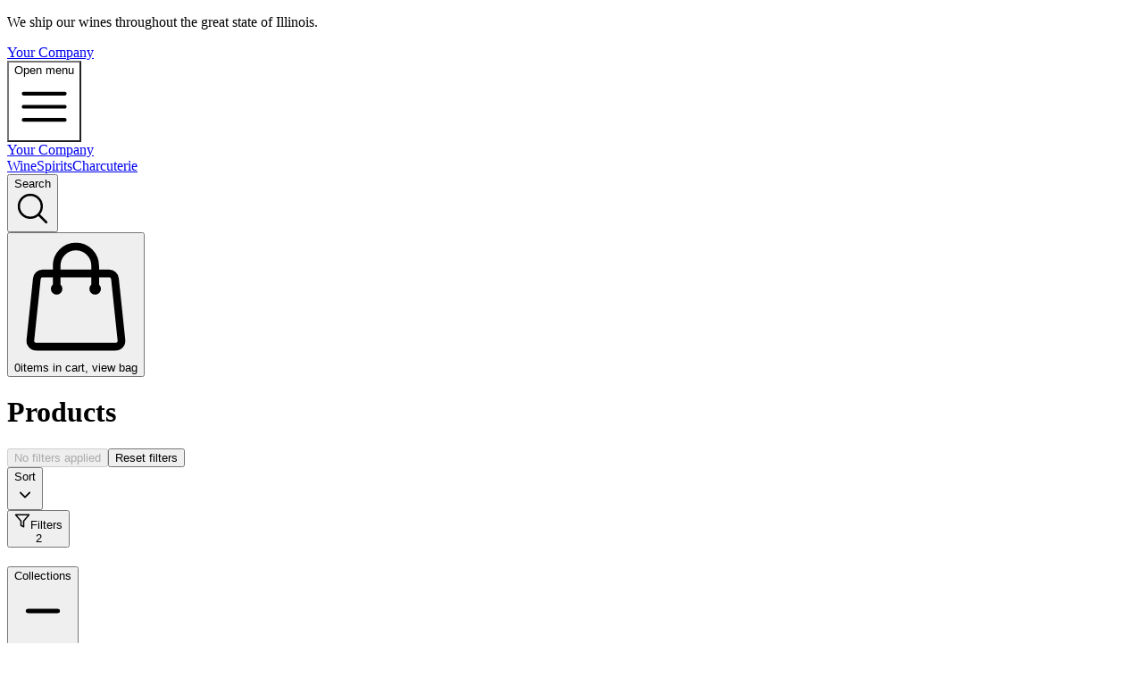

--- FILE ---
content_type: text/html; charset=utf-8
request_url: https://www.thecorkscrew.com/products?categories=2kdaclxm6b2ok&tags=41f8flxm6v3rg
body_size: 11651
content:
<!DOCTYPE html><html lang="en" class="h-full bg-white" style="--store-add-to-cart-button-color:#000000;--store-add-to-cart-button-text-color:#FFFFFF;--store-primary-color:#4e53ed;--store-announcement-text-color:#E5E7EB;--store-announcement-bg-color:#4e53ed;--store-bg-color:#FFFFFF;--store-text-header-color:#E5E7EB;--store-text-footer-color:#D1D5DB;--store-text-footer-input-color:#FFFFFF;--store-text-footer-input-text-color:#111827;--store-bg-footer-color:#111827;--store-bg-header-color:#111827;--store-divider-color:#313847"><head><meta charSet="utf-8"/><meta name="viewport" content="width=device-width, initial-scale=1, minimum-scale=1, maximum-scale=1, viewport-fit=cover, user-scalable=no"/><link rel="stylesheet" href="https://sante-ecom-git-main-santetech.vercel.app/_next/static/css/dc2681ba510885ee.css" data-precedence="next"/><link rel="stylesheet" href="https://sante-ecom-git-main-santetech.vercel.app/_next/static/css/7e5cc3956f14c48a.css" data-precedence="next"/><link rel="preload" as="script" fetchPriority="low" href="https://sante-ecom-git-main-santetech.vercel.app/_next/static/chunks/webpack-327a2bcacaf0419f.js"/><script src="https://sante-ecom-git-main-santetech.vercel.app/_next/static/chunks/87c73c54-6f31765916cd69ee.js" async=""></script><script src="https://sante-ecom-git-main-santetech.vercel.app/_next/static/chunks/2855-fa26ff09958dfdc2.js" async=""></script><script src="https://sante-ecom-git-main-santetech.vercel.app/_next/static/chunks/main-app-fc20fdd0b5c1b293.js" async=""></script><script src="https://sante-ecom-git-main-santetech.vercel.app/_next/static/chunks/app/products/layout-39239f3469b2e3c8.js" async=""></script><script src="https://sante-ecom-git-main-santetech.vercel.app/_next/static/chunks/7bf36345-600b3c2f7e79de30.js" async=""></script><script src="https://sante-ecom-git-main-santetech.vercel.app/_next/static/chunks/891cff7f-e25520d08250cf42.js" async=""></script><script src="https://sante-ecom-git-main-santetech.vercel.app/_next/static/chunks/8bb4d8db-424e0f2d8ac73e58.js" async=""></script><script src="https://sante-ecom-git-main-santetech.vercel.app/_next/static/chunks/5883-04c3115466ac6e39.js" async=""></script><script src="https://sante-ecom-git-main-santetech.vercel.app/_next/static/chunks/9245-dba605d69c5946f7.js" async=""></script><script src="https://sante-ecom-git-main-santetech.vercel.app/_next/static/chunks/374-6c6ac0e8171a483b.js" async=""></script><script src="https://sante-ecom-git-main-santetech.vercel.app/_next/static/chunks/5770-a1accca99dd5bd78.js" async=""></script><script src="https://sante-ecom-git-main-santetech.vercel.app/_next/static/chunks/8852-553d055cb37e5b8c.js" async=""></script><script src="https://sante-ecom-git-main-santetech.vercel.app/_next/static/chunks/4179-9d4d9f87555244cd.js" async=""></script><script src="https://sante-ecom-git-main-santetech.vercel.app/_next/static/chunks/6942-b5feeecf6cdbd973.js" async=""></script><script src="https://sante-ecom-git-main-santetech.vercel.app/_next/static/chunks/2477-0894326b1bfb7831.js" async=""></script><script src="https://sante-ecom-git-main-santetech.vercel.app/_next/static/chunks/1870-1a12b501e51f70aa.js" async=""></script><script src="https://sante-ecom-git-main-santetech.vercel.app/_next/static/chunks/900-5fa84839daa6579c.js" async=""></script><script src="https://sante-ecom-git-main-santetech.vercel.app/_next/static/chunks/113-970e2a43401791ee.js" async=""></script><script src="https://sante-ecom-git-main-santetech.vercel.app/_next/static/chunks/5702-0881e5daa0a2fff6.js" async=""></script><script src="https://sante-ecom-git-main-santetech.vercel.app/_next/static/chunks/2737-2d7c64be4300a0a9.js" async=""></script><script src="https://sante-ecom-git-main-santetech.vercel.app/_next/static/chunks/8067-abab54c0ed4aa7ea.js" async=""></script><script src="https://sante-ecom-git-main-santetech.vercel.app/_next/static/chunks/3352-44dd1369024281f0.js" async=""></script><script src="https://sante-ecom-git-main-santetech.vercel.app/_next/static/chunks/6528-e323974e9a4045d7.js" async=""></script><script src="https://sante-ecom-git-main-santetech.vercel.app/_next/static/chunks/7561-0d290ab0a8d87c46.js" async=""></script><script src="https://sante-ecom-git-main-santetech.vercel.app/_next/static/chunks/9062-888fb2f67544bcfd.js" async=""></script><script src="https://sante-ecom-git-main-santetech.vercel.app/_next/static/chunks/3498-9e0da57415f7f5f8.js" async=""></script><script src="https://sante-ecom-git-main-santetech.vercel.app/_next/static/chunks/7656-d93861823fb3ad68.js" async=""></script><script src="https://sante-ecom-git-main-santetech.vercel.app/_next/static/chunks/9783-9f23523345ddf15a.js" async=""></script><script src="https://sante-ecom-git-main-santetech.vercel.app/_next/static/chunks/8267-a6c2a9e334d7b5ce.js" async=""></script><script src="https://sante-ecom-git-main-santetech.vercel.app/_next/static/chunks/app/products/page-4ebe9ba0275231e4.js" async=""></script><script src="https://sante-ecom-git-main-santetech.vercel.app/_next/static/chunks/9974-0ecf3d82f6965541.js" async=""></script><script src="https://sante-ecom-git-main-santetech.vercel.app/_next/static/chunks/4683-cd3156f7bbffdb45.js" async=""></script><script src="https://sante-ecom-git-main-santetech.vercel.app/_next/static/chunks/app/layout-ebef60d6c6f07716.js" async=""></script><script src="https://sante-ecom-git-main-santetech.vercel.app/_next/static/chunks/app/error-6f034eaf8cf68894.js" async=""></script><script src="https://clerk.thecorkscrew.com/npm/@clerk/clerk-js@5/dist/clerk.browser.js" data-clerk-js-script="true" async="" crossorigin="anonymous" data-clerk-publishable-key="pk_live_Y2xlcmsudGhlY29ya3NjcmV3LmNvbSQ"></script><script src="https://sante-ecom-git-main-santetech.vercel.app/_next/static/chunks/e915c8b4-c1eac547629c42e7.js" async=""></script><script src="https://sante-ecom-git-main-santetech.vercel.app/_next/static/chunks/7487-d4d5bf65add85ed6.js" async=""></script><script src="https://sante-ecom-git-main-santetech.vercel.app/_next/static/chunks/5757-79e3a0f2f880f375.js" async=""></script><script src="https://sante-ecom-git-main-santetech.vercel.app/_next/static/chunks/4999-3d375aa0e63227b6.js" async=""></script><script src="https://sante-ecom-git-main-santetech.vercel.app/_next/static/chunks/app/(homepage)/page-c20acdddb55e7a2c.js" async=""></script><meta name="next-size-adjust" content=""/><title>Wine</title><meta name="description" content="Shop wine. The Corkscrew is your Springfield source for wine and more! Shop online or stop in today!"/><meta name="robots" content="index"/><link rel="canonical" href="https://www.thecorkscrew.com/products"/><script src="https://sante-ecom-git-main-santetech.vercel.app/_next/static/chunks/polyfills-42372ed130431b0a.js" noModule=""></script></head><body class="h-full font-sans __variable_942918"><div class="bg-[var(--store-bg-color)]"><div data-attribute-id="header_542"><!--$!--><template data-dgst="BAILOUT_TO_CLIENT_SIDE_RENDERING"></template><!--/$--><header class="relative bg-[var(--store-bg-header-color)]"><p class="flex items-center justify-center bg-[var(--store-announcement-bg-color)] px-4 py-2 text-sm font-medium text-[var(--store-announcement-text-color)] sm:px-6 lg:px-8">We ship our wines throughout the great state of Illinois.</p><nav aria-label="Top" class=""><div><div class="pt-6 -mb-2 flex cursor-pointer select-none justify-center sm:hidden"><a href="/"><span class="sr-only">Your Company</span></a></div><div class="mx-auto flex h-[80px] max-w-7xl items-center pr-4 pl-4 lg:pl-0 xl:px-0"><button type="button" class="relative mr-4 rounded-md p-2 text-[var(--store-text-header-color)] hover:scale-110 lg:hidden" style="background-color:rgba(255, 255, 255, 0.1)"><span class="absolute -inset-0.5"></span><span class="sr-only">Open menu</span><svg xmlns="http://www.w3.org/2000/svg" fill="none" viewBox="0 0 24 24" stroke-width="1.5" stroke="currentColor" aria-hidden="true" data-slot="icon" class="h-6 w-6"><path stroke-linecap="round" stroke-linejoin="round" d="M3.75 6.75h16.5M3.75 12h16.5m-16.5 5.25h16.5"></path></svg></button><div class="hidden sm:flex cursor-pointer select-none items-center justify-center pl-0 lg:pl-4 xl:pl-0"><a href="/"><span class="sr-only">Your Company</span></a></div><div class="hidden lg:ml-8 lg:block lg:self-stretch"><div class="flex h-full space-x-8"><div class="ml-8 flex h-full items-center space-x-8 text-sm font-medium text-[var(--store-text-header-color)]"><a class="h-full content-center text-[var(--store-text-header-color)] hover:underline hover:underline-offset-4" href="/products?categories=2kdaclxm6b2ok">Wine</a><a class="h-full content-center text-[var(--store-text-header-color)] hover:underline hover:underline-offset-4" href="/products?categories=2kdaclxm6b2om">Spirits</a><a class="h-full content-center text-[var(--store-text-header-color)] hover:underline hover:underline-offset-4" href="/products?categories=2zb9d44lxrokycq%2C2zb9d44lxrokyf9%2C2zb9d44lxrokyj4">Charcuterie</a></div></div></div><span hidden="" style="position:fixed;top:1px;left:1px;width:1px;height:0;padding:0;margin:-1px;overflow:hidden;clip:rect(0, 0, 0, 0);white-space:nowrap;border-width:0;display:none"></span><div class="ml-auto flex items-center gap-8"><div class="flex"><button type="button" data-testid="search-icon" class="flex w-[30px] py-2 text-[var(--store-text-header-color)] hover:opacity-80"><span class="sr-only">Search</span><svg xmlns="http://www.w3.org/2000/svg" fill="none" viewBox="0 0 24 24" stroke-width="1.5" stroke="currentColor" aria-hidden="true" data-slot="icon" class="h-6 w-10"><path stroke-linecap="round" stroke-linejoin="round" d="m21 21-5.197-5.197m0 0A7.5 7.5 0 1 0 5.196 5.196a7.5 7.5 0 0 0 10.607 10.607Z"></path></svg></button></div><button type="button" class="flow-root"><div class="group -m-2 flex items-center p-2"><svg xmlns="http://www.w3.org/2000/svg" fill="none" viewBox="0 0 24 24" stroke-width="1.5" stroke="currentColor" aria-hidden="true" data-slot="icon" class="h-6 w-6 shrink-0 text-[var(--store-text-header-color)] group-hover:opacity-80"><path stroke-linecap="round" stroke-linejoin="round" d="M15.75 10.5V6a3.75 3.75 0 1 0-7.5 0v4.5m11.356-1.993 1.263 12c.07.665-.45 1.243-1.119 1.243H4.25a1.125 1.125 0 0 1-1.12-1.243l1.264-12A1.125 1.125 0 0 1 5.513 7.5h12.974c.576 0 1.059.435 1.119 1.007ZM8.625 10.5a.375.375 0 1 1-.75 0 .375.375 0 0 1 .75 0Zm7.5 0a.375.375 0 1 1-.75 0 .375.375 0 0 1 .75 0Z"></path></svg><span id="cartQuantity" class="ml-2 text-sm font-medium text-[var(--store-text-header-color)] group-hover:opacity-80">0</span><span class="sr-only">items in cart, view bag</span></div></button><div class="w-1/3"></div></div></div></div></nav></header></div><script type="application/ld+json">{"@context":"http://schema.org","@type":"BreadcrumbList","itemListElement":[{"@type":"ListItem","position":1,"item":{"@id":"https://www.thecorkscrew.com","name":"The Corkscrew"}},{"@type":"ListItem","Position":2,"item":{"@id":"https://www.thecorkscrew.com/products?categories=2kdaclxm6b2ok&tags=41f8flxm6v3rg","name":"Wine"}}]}</script><script type="application/ld+json">{"@context":"https://schema.org","@graph":[{"@type":"WebSite","@id":"https://www.thecorkscrew.com","url":"https://www.thecorkscrew.com","name":"The Corkscrew","description":"The Corkscrew is your Springfield store offering wine, spirits, and more. Shop online or visit us in Springfield, IL.","inLanguage":"en-US"},{"@type":"WebPage","@id":"https://www.thecorkscrew.com/products?categories=2kdaclxm6b2ok&tags=41f8flxm6v3rg","url":"https://www.thecorkscrew.com/products?categories=2kdaclxm6b2ok&tags=41f8flxm6v3rg","name":"Wine","isPartOf":{"@id":"https://www.thecorkscrew.com"},"description":"Shop wine. The Corkscrew is your Springfield source for wine and more! Shop online or stop in today!","inLanguage":"en-US"}]}</script><main class="mx-auto max-w-7xl px-4 sm:px-6 lg:px-8"><h1 class="mt-6 mb-4 text-3xl font-semibold tracking-tight text-gray-900">Products</h1><div class="my-2 flex"><div class="hidden w-full overflow-auto pb-4 lg:flex"><div class="flex w-full overflow-auto pb-4"><button type="button" class="cy-clear-filters-button mr-4 rounded-full bg-gray-50 px-2.5 py-1 text-sm text-gray-500 hidden" disabled=""><span class="truncate">No filters applied</span></button><button type="button" class="cy-clear-filters-button mr-4 rounded-full bg-slate-100 px-2.5 py-1 text-sm font-semibold text-gray-900 ring-1 ring-gray-300 ring-inset hover:bg-gray-50 "><span class="truncate">Reset filters</span></button></div></div><div class="flex w-full cursor-pointer items-center justify-end pb-4"><div class="mr-8 hidden h-full w-8 bg-linear-to-l from-white lg:block"></div><div class="flex w-full items-baseline justify-end"><div class="flex w-full items-center justify-between lg:justify-end"><div class="relative inline-block text-left" data-headlessui-state=""><div><button class="items-center justify-center transition-colors focus-visible:outline-hidden focus-visible:ring-ring disabled:opacity-50 disabled:pointer-events-none ring-offset-background border border-input hover:bg-accent hover:text-accent-foreground h-11 px-8 rounded-md group inline-flex text-sm font-medium focus-visible:ring-0 focus-visible:ring-offset-0 lg:mb-2 lg:items-center lg:border-none lg:hover:bg-transparent" id="headlessui-menu-button-:Rtlbflqlb:" aria-haspopup="menu" aria-expanded="false" data-headlessui-state="">Sort<svg xmlns="http://www.w3.org/2000/svg" viewBox="0 0 20 20" fill="currentColor" aria-hidden="true" data-slot="icon" class="-mr-1 ml-1 h-5 w-5 shrink-0"><path fill-rule="evenodd" d="M5.22 8.22a.75.75 0 0 1 1.06 0L10 11.94l3.72-3.72a.75.75 0 1 1 1.06 1.06l-4.25 4.25a.75.75 0 0 1-1.06 0L5.22 9.28a.75.75 0 0 1 0-1.06Z" clip-rule="evenodd"></path></svg></button></div></div><button class="inline-flex items-center justify-center text-sm font-medium transition-colors focus-visible:outline-hidden focus-visible:ring-2 focus-visible:ring-ring focus-visible:ring-offset-2 disabled:opacity-50 disabled:pointer-events-none ring-offset-background border border-input hover:bg-accent hover:text-accent-foreground h-11 rounded-md -m-2 mr-0 ml-4 flex-1 p-2 sm:ml-6 lg:hidden" type="button"><svg xmlns="http://www.w3.org/2000/svg" width="18" height="18" viewBox="0 0 24 24" fill="none" stroke="currentColor" stroke-width="2" stroke-linecap="round" stroke-linejoin="round" class="lucide lucide-filter " aria-hidden="true"><polygon points="22 3 2 3 10 12.46 10 19 14 21 14 12.46 22 3"></polygon></svg><span class="ml-2">Filters</span><div class="bg-primary-foreground text-primary ml-2 flex h-5 w-5 items-center justify-center rounded-full text-xs">2</div></button></div></div></div></div><section aria-labelledby="products-heading"><div class="grid w-full grid-cols-1 gap-x-10 gap-y-10 lg:grid-cols-[0.5fr_1.5fr]"><div class="hidden lg:block"><form><div class="border-b border-gray-200 pb-6" data-headlessui-state="open" data-open=""><h3 class="-my-3 flow-root"><button class="flex w-full items-center justify-between bg-white py-3 text-sm text-gray-400 hover:text-gray-500" id="headlessui-disclosure-button-:R2brflqlb:" type="button" aria-expanded="true" data-headlessui-state="open" data-open=""><span class="font-medium text-gray-900">Collections</span><span class="ml-6 flex items-center"><svg xmlns="http://www.w3.org/2000/svg" viewBox="0 0 20 20" fill="currentColor" aria-hidden="true" data-slot="icon" class="h-5 w-5"><path fill-rule="evenodd" d="M4 10a.75.75 0 0 1 .75-.75h10.5a.75.75 0 0 1 0 1.5H4.75A.75.75 0 0 1 4 10Z" clip-rule="evenodd"></path></svg></span></button></h3><div class="pt-6" id="headlessui-disclosure-panel-:R4brflqlb:" data-headlessui-state="open" data-open=""><div class="space-y-4"></div></div></div><div class="border-b border-gray-200 py-6" data-headlessui-state="open" data-open=""><h3 class="-my-3 flow-root"><button class="flex w-full items-center justify-between bg-white py-3 text-sm text-gray-400 hover:text-gray-500" id="headlessui-disclosure-button-:R2jrflqlb:" type="button" aria-expanded="true" data-headlessui-state="open" data-open=""><span class="font-medium text-gray-900">Categories</span><span class="ml-6 flex items-center"><svg xmlns="http://www.w3.org/2000/svg" viewBox="0 0 20 20" fill="currentColor" aria-hidden="true" data-slot="icon" class="h-5 w-5"><path fill-rule="evenodd" d="M4 10a.75.75 0 0 1 .75-.75h10.5a.75.75 0 0 1 0 1.5H4.75A.75.75 0 0 1 4 10Z" clip-rule="evenodd"></path></svg></span></button></h3><div class="pt-6" id="headlessui-disclosure-panel-:R4jrflqlb:" data-headlessui-state="open" data-open=""><div class="space-y-4"></div></div></div><div class="border-b border-gray-200 py-6" data-headlessui-state=""><h3 class="-my-3 flow-root"><button class="flex w-full items-center justify-between bg-white py-3 text-sm text-gray-400 hover:text-gray-500" id="headlessui-disclosure-button-:R2rrflqlb:" type="button" aria-expanded="false" data-headlessui-state=""><span class="font-medium text-gray-900">Price</span><span class="ml-6 flex items-center"><svg xmlns="http://www.w3.org/2000/svg" viewBox="0 0 20 20" fill="currentColor" aria-hidden="true" data-slot="icon" class="h-5 w-5"><path d="M10.75 4.75a.75.75 0 0 0-1.5 0v4.5h-4.5a.75.75 0 0 0 0 1.5h4.5v4.5a.75.75 0 0 0 1.5 0v-4.5h4.5a.75.75 0 0 0 0-1.5h-4.5v-4.5Z"></path></svg></span></button></h3></div></form></div><div class="mb-[100px] flex min-h-screen flex-col"><div class="grid grid-cols-1 gap-2 sm:grid-cols-2 md:grid-cols-4 lg:col-span-3"><div class="group relative"><div class="aspect-h-1 aspect-w-1 w-full overflow-hidden rounded-md bg-gray-200 lg:aspect-none lg:h-80"><div class="bg-muted animate-pulse rounded-md h-full w-full"></div></div><div class="mt-4 space-y-2"><div class="bg-muted animate-pulse rounded-md h-4 w-3/4"></div><div class="bg-muted animate-pulse rounded-md h-4 w-1/2"></div><div class="bg-muted animate-pulse rounded-md h-5 w-1/4"></div></div></div><div class="group relative"><div class="aspect-h-1 aspect-w-1 w-full overflow-hidden rounded-md bg-gray-200 lg:aspect-none lg:h-80"><div class="bg-muted animate-pulse rounded-md h-full w-full"></div></div><div class="mt-4 space-y-2"><div class="bg-muted animate-pulse rounded-md h-4 w-3/4"></div><div class="bg-muted animate-pulse rounded-md h-4 w-1/2"></div><div class="bg-muted animate-pulse rounded-md h-5 w-1/4"></div></div></div><div class="group relative"><div class="aspect-h-1 aspect-w-1 w-full overflow-hidden rounded-md bg-gray-200 lg:aspect-none lg:h-80"><div class="bg-muted animate-pulse rounded-md h-full w-full"></div></div><div class="mt-4 space-y-2"><div class="bg-muted animate-pulse rounded-md h-4 w-3/4"></div><div class="bg-muted animate-pulse rounded-md h-4 w-1/2"></div><div class="bg-muted animate-pulse rounded-md h-5 w-1/4"></div></div></div><div class="group relative"><div class="aspect-h-1 aspect-w-1 w-full overflow-hidden rounded-md bg-gray-200 lg:aspect-none lg:h-80"><div class="bg-muted animate-pulse rounded-md h-full w-full"></div></div><div class="mt-4 space-y-2"><div class="bg-muted animate-pulse rounded-md h-4 w-3/4"></div><div class="bg-muted animate-pulse rounded-md h-4 w-1/2"></div><div class="bg-muted animate-pulse rounded-md h-5 w-1/4"></div></div></div><div class="group relative"><div class="aspect-h-1 aspect-w-1 w-full overflow-hidden rounded-md bg-gray-200 lg:aspect-none lg:h-80"><div class="bg-muted animate-pulse rounded-md h-full w-full"></div></div><div class="mt-4 space-y-2"><div class="bg-muted animate-pulse rounded-md h-4 w-3/4"></div><div class="bg-muted animate-pulse rounded-md h-4 w-1/2"></div><div class="bg-muted animate-pulse rounded-md h-5 w-1/4"></div></div></div><div class="group relative"><div class="aspect-h-1 aspect-w-1 w-full overflow-hidden rounded-md bg-gray-200 lg:aspect-none lg:h-80"><div class="bg-muted animate-pulse rounded-md h-full w-full"></div></div><div class="mt-4 space-y-2"><div class="bg-muted animate-pulse rounded-md h-4 w-3/4"></div><div class="bg-muted animate-pulse rounded-md h-4 w-1/2"></div><div class="bg-muted animate-pulse rounded-md h-5 w-1/4"></div></div></div><div class="group relative"><div class="aspect-h-1 aspect-w-1 w-full overflow-hidden rounded-md bg-gray-200 lg:aspect-none lg:h-80"><div class="bg-muted animate-pulse rounded-md h-full w-full"></div></div><div class="mt-4 space-y-2"><div class="bg-muted animate-pulse rounded-md h-4 w-3/4"></div><div class="bg-muted animate-pulse rounded-md h-4 w-1/2"></div><div class="bg-muted animate-pulse rounded-md h-5 w-1/4"></div></div></div><div class="group relative"><div class="aspect-h-1 aspect-w-1 w-full overflow-hidden rounded-md bg-gray-200 lg:aspect-none lg:h-80"><div class="bg-muted animate-pulse rounded-md h-full w-full"></div></div><div class="mt-4 space-y-2"><div class="bg-muted animate-pulse rounded-md h-4 w-3/4"></div><div class="bg-muted animate-pulse rounded-md h-4 w-1/2"></div><div class="bg-muted animate-pulse rounded-md h-5 w-1/4"></div></div></div></div><nav aria-label="Pagination" class="pagination-navigation mt-[50px] flex items-center justify-between"><div class="pagination-products-per-page flex items-center gap-x-2"><span class="text-sm text-gray-500">Items per page</span><div class="flex cursor-pointer items-center gap-x-2 rounded-md border px-2 py-2" type="button" id="radix-:R9lrflqlb:" aria-haspopup="menu" aria-expanded="false" data-state="closed">20<svg xmlns="http://www.w3.org/2000/svg" width="24" height="24" viewBox="0 0 24 24" fill="none" stroke="currentColor" stroke-width="2" stroke-linecap="round" stroke-linejoin="round" class="lucide lucide-chevron-down "><path d="m6 9 6 6 6-6"></path></svg></div></div><div class="flex items-center gap-x-2"></div><div class="flex items-center gap-x-2"><span class="text-sm text-gray-500">Page</span><a aria-label="dropdown page selector" class="flex items-center gap-x-2 rounded-md border px-2 py-2" type="button" id="radix-:Rblrflqlb:" aria-haspopup="menu" aria-expanded="false" data-state="closed" href="">1<svg xmlns="http://www.w3.org/2000/svg" width="24" height="24" viewBox="0 0 24 24" fill="none" stroke="currentColor" stroke-width="2" stroke-linecap="round" stroke-linejoin="round" class="lucide lucide-chevron-down "><path d="m6 9 6 6 6-6"></path></svg></a><span class="text-sm text-gray-500">of <!-- -->1</span></div></nav></div></div></section></main><footer aria-labelledby="footer-heading" class="mt-16 bg-[var(--store-bg-footer-color)]"><h2 id="footer-heading" class="sr-only">Footer</h2><div class="mx-auto max-w-7xl px-6 pt-20 pb-8 sm:pt-24 lg:px-8 lg:pt-32"><div class="grid grid-cols-1 gap-8 sm:grid-cols-2 xl:grid-cols-4"><div class="flex flex-col"><p class="text-sm leading-6 text-[var(--store-text-footer-color)]">2625 Chatham Road</p><p class="text-sm leading-6 text-[var(--store-text-footer-color)]"></p><a href="tel:(217) 698-1112" class="block text-sm leading-6 text-[var(--store-text-footer-color)] hover:underline hover:underline-offset-4">(217) 698-1112</a><a target="_blank" rel="noopener noreferrer" href="mailto:springfield@thecorkscrew.com" class="block text-sm leading-6 text-[var(--store-text-footer-color)] hover:underline hover:underline-offset-4">springfield@thecorkscrew.com</a></div><div class="flex flex-col"><h3 class="text-md font-semibold text-[var(--store-text-footer-color)]">Pages</h3><ul role="list"><li><a href="/about" class="text-sm leading-6 whitespace-nowrap text-[var(--store-text-footer-color)] hover:underline hover:underline-offset-4">About</a></li><li><a href="/events" class="text-sm leading-6 whitespace-nowrap text-[var(--store-text-footer-color)] hover:underline hover:underline-offset-4">Events</a></li><li><a href="/shipping-policy" class="text-sm leading-6 whitespace-nowrap text-[var(--store-text-footer-color)] hover:underline hover:underline-offset-4">Shipping Policy</a></li><li><a href="/delivery-policy" class="text-sm leading-6 whitespace-nowrap text-[var(--store-text-footer-color)] hover:underline hover:underline-offset-4">Delivery Policy</a></li></ul><h3 class="text-md mt-6 font-semibold text-[var(--store-text-footer-color)]">Legal</h3><ul role="list"><li><a href="/privacy" class="text-sm leading-6 whitespace-nowrap text-[var(--store-text-footer-color)] hover:underline hover:underline-offset-4">Privacy</a></li><li><a href="/terms" class="text-sm leading-6 whitespace-nowrap text-[var(--store-text-footer-color)] hover:underline hover:underline-offset-4">Terms</a></li></ul></div><div class="flex flex-col"><h3 class="text-md font-semibold text-[var(--store-text-footer-color)]">Subscribe to our newsletter</h3><p class="mt-2 text-sm text-[var(--store-text-footer-color)]">The latest news and updates from <!-- -->The Corkscrew<!-- -->.</p><form class="mt-6 sm:flex sm:max-w-md"><label for="email-address" class="sr-only">Email address</label><input type="email" id="email-address" autoComplete="email" required="" class="w-full min-w-0 appearance-none rounded-md border px-3 py-1.5 text-base shadow-xs focus:outline-hidden sm:w-64 sm:text-sm sm:leading-6 xl:w-full border-[var(--store-text-footer-input-text-color)] bg-[var(--store-text-footer-input-color)] text-[var(--store-text-footer-input-text-color)] placeholder:text-[var(--store-text-footer-input-text-color)]" placeholder="Enter your email" name="email-address" value=""/><div class="mt-4 sm:mt-0 sm:ml-2 sm:shrink-0"><button type="submit" class="flex w-full items-center justify-center rounded-md px-3 py-2.5 text-sm font-semibold shadow-xs focus-visible:outline-2 focus-visible:outline-offset-2 bg-[var(--store-text-footer-color)] text-[var(--store-bg-footer-color)]">Subscribe</button></div></form></div></div><div class="mt-16 border-t border-[var(--store-divider-color)] pt-8 sm:mt-20 md:flex md:items-center md:justify-between lg:mt-24"><div class="flex space-x-6 md:order-2"></div><div class="mt-6 md:mt-0"><a href="https://www.santehq.com/" target="_blank" rel="noopener noreferrer" class="cursor-pointer text-xs leading-5 text-[var(--store-text-footer-color)] opacity-80 hover:opacity-100 md:order-1">Powered by Santé</a></div></div></div></footer><div role="region" aria-label="Notifications (F8)" tabindex="-1" style="pointer-events:none"><ol tabindex="-1" class="fixed top-0 z-100 flex max-h-screen w-full flex-col-reverse p-4 sm:top-auto sm:right-0 sm:bottom-0 sm:flex-col md:max-w-[420px]"></ol></div></div><script src="https://sante-ecom-git-main-santetech.vercel.app/_next/static/chunks/webpack-327a2bcacaf0419f.js" async=""></script><script>(self.__next_f=self.__next_f||[]).push([0])</script><script>self.__next_f.push([1,"1:\"$Sreact.fragment\"\n3:I[17213,[\"6092\",\"static/chunks/app/products/layout-39239f3469b2e3c8.js\"],\"default\"]\n4:I[49507,[],\"\"]\n5:I[52639,[],\"\"]\n7:I[91432,[],\"OutletBoundary\"]\n9:I[91432,[],\"MetadataBoundary\"]\nb:I[91432,[],\"ViewportBoundary\"]\nd:I[69398,[],\"\"]\n:HL[\"https://sante-ecom-git-main-santetech.vercel.app/_next/static/media/e4af272ccee01ff0-s.p.woff2\",\"font\",{\"crossOrigin\":\"\",\"type\":\"font/woff2\"}]\n:HL[\"https://sante-ecom-git-main-santetech.vercel.app/_next/static/css/dc2681ba510885ee.css\",\"style\"]\n:HL[\"https://sante-ecom-git-main-santetech.vercel.app/_next/static/css/7e5cc3956f14c48a.css\",\"style\"]\n0:{\"P\":null,\"b\":\"LrBxciDoOzciNMsezDaLL\",\"p\":\"https://sante-ecom-git-main-santetech.vercel.app\",\"c\":[\"\",\"products?categories=2kdaclxm6b2ok\u0026tags=41f8flxm6v3rg\"],\"i\":false,\"f\":[[[\"\",{\"children\":[\"products\",{\"children\":[\"__PAGE__?{\\\"categories\\\":\\\"2kdaclxm6b2ok\\\",\\\"tags\\\":\\\"41f8flxm6v3rg\\\"}\",{}]}]},\"$undefined\",\"$undefined\",true],[\"\",[\"$\",\"$1\",\"c\",{\"children\":[[[\"$\",\"link\",\"0\",{\"rel\":\"stylesheet\",\"href\":\"https://sante-ecom-git-main-santetech.vercel.app/_next/static/css/dc2681ba510885ee.css\",\"precedence\":\"next\",\"crossOrigin\":\"$undefined\",\"nonce\":\"$undefined\"}]],\"$L2\"]}],{\"children\":[\"products\",[\"$\",\"$1\",\"c\",{\"children\":[null,[[\"$\",\"$L3\",null,{}],[\"$\",\"$L4\",null,{\"parallelRouterKey\":\"children\",\"segmentPath\":[\"children\",\"products\",\"children\"],\"error\":\"$undefined\",\"errorStyles\":\"$undefined\",\"errorScripts\":\"$undefined\",\"template\":[\"$\",\"$L5\",null,{}],\"templateStyles\":\"$undefined\",\"templateScripts\":\"$undefined\",\"notFound\":\"$undefined\",\"forbidden\":\"$undefined\",\"unauthorized\":\"$undefined\"}]]]}],{\"children\":[\"__PAGE__\",[\"$\",\"$1\",\"c\",{\"children\":[\"$L6\",[[\"$\",\"link\",\"0\",{\"rel\":\"stylesheet\",\"href\":\"https://sante-ecom-git-main-santetech.vercel.app/_next/static/css/7e5cc3956f14c48a.css\",\"precedence\":\"next\",\"crossOrigin\":\"$undefined\",\"nonce\":\"$undefined\"}]],[\"$\",\"$L7\",null,{\"children\":\"$L8\"}]]}],{},null,false]},null,false]},null,false],[\"$\",\"$1\",\"h\",{\"children\":[null,[\"$\",\"$1\",\"Thmwz-g-8ZQ-o1s0q8J0I\",{\"children\":[[\"$\",\"$L9\",null,{\"childr"])</script><script>self.__next_f.push([1,"en\":\"$La\"}],[\"$\",\"$Lb\",null,{\"children\":\"$Lc\"}],[\"$\",\"meta\",null,{\"name\":\"next-size-adjust\",\"content\":\"\"}]]}]]}],false]],\"m\":\"$undefined\",\"G\":[\"$d\",\"$undefined\"],\"s\":false,\"S\":false}\nc:[[\"$\",\"meta\",\"0\",{\"name\":\"viewport\",\"content\":\"width=device-width, initial-scale=1, minimum-scale=1, maximum-scale=1, viewport-fit=cover, user-scalable=no\"}]]\n"])</script><script>self.__next_f.push([1,"e:I[95536,[\"4129\",\"static/chunks/7bf36345-600b3c2f7e79de30.js\",\"3473\",\"static/chunks/891cff7f-e25520d08250cf42.js\",\"9249\",\"static/chunks/8bb4d8db-424e0f2d8ac73e58.js\",\"5883\",\"static/chunks/5883-04c3115466ac6e39.js\",\"9245\",\"static/chunks/9245-dba605d69c5946f7.js\",\"374\",\"static/chunks/374-6c6ac0e8171a483b.js\",\"5770\",\"static/chunks/5770-a1accca99dd5bd78.js\",\"8852\",\"static/chunks/8852-553d055cb37e5b8c.js\",\"4179\",\"static/chunks/4179-9d4d9f87555244cd.js\",\"6942\",\"static/chunks/6942-b5feeecf6cdbd973.js\",\"2477\",\"static/chunks/2477-0894326b1bfb7831.js\",\"1870\",\"static/chunks/1870-1a12b501e51f70aa.js\",\"900\",\"static/chunks/900-5fa84839daa6579c.js\",\"113\",\"static/chunks/113-970e2a43401791ee.js\",\"5702\",\"static/chunks/5702-0881e5daa0a2fff6.js\",\"2737\",\"static/chunks/2737-2d7c64be4300a0a9.js\",\"8067\",\"static/chunks/8067-abab54c0ed4aa7ea.js\",\"3352\",\"static/chunks/3352-44dd1369024281f0.js\",\"6528\",\"static/chunks/6528-e323974e9a4045d7.js\",\"7561\",\"static/chunks/7561-0d290ab0a8d87c46.js\",\"9062\",\"static/chunks/9062-888fb2f67544bcfd.js\",\"3498\",\"static/chunks/3498-9e0da57415f7f5f8.js\",\"7656\",\"static/chunks/7656-d93861823fb3ad68.js\",\"9783\",\"static/chunks/9783-9f23523345ddf15a.js\",\"8267\",\"static/chunks/8267-a6c2a9e334d7b5ce.js\",\"3571\",\"static/chunks/app/products/page-4ebe9ba0275231e4.js\"],\"default\"]\n6:[[\"$\",\"script\",null,{\"type\":\"application/ld+json\",\"dangerouslySetInnerHTML\":{\"__html\":\"{\\\"@context\\\":\\\"http://schema.org\\\",\\\"@type\\\":\\\"BreadcrumbList\\\",\\\"itemListElement\\\":[{\\\"@type\\\":\\\"ListItem\\\",\\\"position\\\":1,\\\"item\\\":{\\\"@id\\\":\\\"https://www.thecorkscrew.com\\\",\\\"name\\\":\\\"The Corkscrew\\\"}},{\\\"@type\\\":\\\"ListItem\\\",\\\"Position\\\":2,\\\"item\\\":{\\\"@id\\\":\\\"https://www.thecorkscrew.com/products?categories=2kdaclxm6b2ok\u0026tags=41f8flxm6v3rg\\\",\\\"name\\\":\\\"Wine\\\"}}]}\"}}],[\"$\",\"script\",null,{\"type\":\"application/ld+json\",\"dangerouslySetInnerHTML\":{\"__html\":\"{\\\"@context\\\":\\\"https://schema.org\\\",\\\"@graph\\\":[{\\\"@type\\\":\\\"WebSite\\\",\\\"@id\\\":\\\"https://www.thecorkscrew.com\\\",\\\"url\\\":\\\"https://www.thecorkscrew.com\\\",\\\"name\\\":\\\"The Corkscrew\\\",\\\"description\\\":\\\"The Corksc"])</script><script>self.__next_f.push([1,"rew is your Springfield store offering wine, spirits, and more. Shop online or visit us in Springfield, IL.\\\",\\\"inLanguage\\\":\\\"en-US\\\"},{\\\"@type\\\":\\\"WebPage\\\",\\\"@id\\\":\\\"https://www.thecorkscrew.com/products?categories=2kdaclxm6b2ok\u0026tags=41f8flxm6v3rg\\\",\\\"url\\\":\\\"https://www.thecorkscrew.com/products?categories=2kdaclxm6b2ok\u0026tags=41f8flxm6v3rg\\\",\\\"name\\\":\\\"Wine\\\",\\\"isPartOf\\\":{\\\"@id\\\":\\\"https://www.thecorkscrew.com\\\"},\\\"description\\\":\\\"Shop wine. The Corkscrew is your Springfield source for wine and more! Shop online or stop in today!\\\",\\\"inLanguage\\\":\\\"en-US\\\"}]}\"}}],[\"$\",\"$Le\",null,{}]]\n"])</script><script>self.__next_f.push([1,"2:[\"$\",\"html\",null,{\"lang\":\"en\",\"className\":\"h-full bg-white\",\"style\":{\"--store-add-to-cart-button-color\":\"#000000\",\"--store-add-to-cart-button-text-color\":\"#FFFFFF\",\"--store-primary-color\":\"#4e53ed\",\"--store-announcement-text-color\":\"#E5E7EB\",\"--store-announcement-bg-color\":\"#4e53ed\",\"--store-bg-color\":\"#FFFFFF\",\"--store-text-header-color\":\"#E5E7EB\",\"--store-text-footer-color\":\"#D1D5DB\",\"--store-text-footer-input-color\":\"#FFFFFF\",\"--store-text-footer-input-text-color\":\"#111827\",\"--store-bg-footer-color\":\"#111827\",\"--store-bg-header-color\":\"#111827\",\"--store-divider-color\":\"#313847\"},\"children\":[null,[\"$\",\"body\",null,{\"className\":\"h-full font-sans __variable_942918\",\"children\":\"$Lf\"}]]}]\n"])</script><script>self.__next_f.push([1,"10:I[16687,[\"4129\",\"static/chunks/7bf36345-600b3c2f7e79de30.js\",\"3473\",\"static/chunks/891cff7f-e25520d08250cf42.js\",\"9249\",\"static/chunks/8bb4d8db-424e0f2d8ac73e58.js\",\"5883\",\"static/chunks/5883-04c3115466ac6e39.js\",\"9245\",\"static/chunks/9245-dba605d69c5946f7.js\",\"374\",\"static/chunks/374-6c6ac0e8171a483b.js\",\"5770\",\"static/chunks/5770-a1accca99dd5bd78.js\",\"8852\",\"static/chunks/8852-553d055cb37e5b8c.js\",\"4179\",\"static/chunks/4179-9d4d9f87555244cd.js\",\"6942\",\"static/chunks/6942-b5feeecf6cdbd973.js\",\"2477\",\"static/chunks/2477-0894326b1bfb7831.js\",\"1870\",\"static/chunks/1870-1a12b501e51f70aa.js\",\"900\",\"static/chunks/900-5fa84839daa6579c.js\",\"113\",\"static/chunks/113-970e2a43401791ee.js\",\"5702\",\"static/chunks/5702-0881e5daa0a2fff6.js\",\"2737\",\"static/chunks/2737-2d7c64be4300a0a9.js\",\"9974\",\"static/chunks/9974-0ecf3d82f6965541.js\",\"3352\",\"static/chunks/3352-44dd1369024281f0.js\",\"7561\",\"static/chunks/7561-0d290ab0a8d87c46.js\",\"9062\",\"static/chunks/9062-888fb2f67544bcfd.js\",\"4683\",\"static/chunks/4683-cd3156f7bbffdb45.js\",\"7656\",\"static/chunks/7656-d93861823fb3ad68.js\",\"9783\",\"static/chunks/9783-9f23523345ddf15a.js\",\"7177\",\"static/chunks/app/layout-ebef60d6c6f07716.js\"],\"ClientClerkProvider\"]\n11:I[72762,[\"4129\",\"static/chunks/7bf36345-600b3c2f7e79de30.js\",\"3473\",\"static/chunks/891cff7f-e25520d08250cf42.js\",\"9249\",\"static/chunks/8bb4d8db-424e0f2d8ac73e58.js\",\"5883\",\"static/chunks/5883-04c3115466ac6e39.js\",\"9245\",\"static/chunks/9245-dba605d69c5946f7.js\",\"374\",\"static/chunks/374-6c6ac0e8171a483b.js\",\"5770\",\"static/chunks/5770-a1accca99dd5bd78.js\",\"8852\",\"static/chunks/8852-553d055cb37e5b8c.js\",\"4179\",\"static/chunks/4179-9d4d9f87555244cd.js\",\"6942\",\"static/chunks/6942-b5feeecf6cdbd973.js\",\"2477\",\"static/chunks/2477-0894326b1bfb7831.js\",\"1870\",\"static/chunks/1870-1a12b501e51f70aa.js\",\"900\",\"static/chunks/900-5fa84839daa6579c.js\",\"113\",\"static/chunks/113-970e2a43401791ee.js\",\"5702\",\"static/chunks/5702-0881e5daa0a2fff6.js\",\"2737\",\"static/chunks/2737-2d7c64be4300a0a9.js\",\"9974\",\"static/chunks/9974-0ecf3d82f6965541.js\",\"3352\",\"static"])</script><script>self.__next_f.push([1,"/chunks/3352-44dd1369024281f0.js\",\"7561\",\"static/chunks/7561-0d290ab0a8d87c46.js\",\"9062\",\"static/chunks/9062-888fb2f67544bcfd.js\",\"4683\",\"static/chunks/4683-cd3156f7bbffdb45.js\",\"7656\",\"static/chunks/7656-d93861823fb3ad68.js\",\"9783\",\"static/chunks/9783-9f23523345ddf15a.js\",\"7177\",\"static/chunks/app/layout-ebef60d6c6f07716.js\"],\"TRPCReactProvider\"]\n13:I[95933,[\"4129\",\"static/chunks/7bf36345-600b3c2f7e79de30.js\",\"3473\",\"static/chunks/891cff7f-e25520d08250cf42.js\",\"9249\",\"static/chunks/8bb4d8db-424e0f2d8ac73e58.js\",\"5883\",\"static/chunks/5883-04c3115466ac6e39.js\",\"9245\",\"static/chunks/9245-dba605d69c5946f7.js\",\"374\",\"static/chunks/374-6c6ac0e8171a483b.js\",\"5770\",\"static/chunks/5770-a1accca99dd5bd78.js\",\"8852\",\"static/chunks/8852-553d055cb37e5b8c.js\",\"4179\",\"static/chunks/4179-9d4d9f87555244cd.js\",\"6942\",\"static/chunks/6942-b5feeecf6cdbd973.js\",\"2477\",\"static/chunks/2477-0894326b1bfb7831.js\",\"1870\",\"static/chunks/1870-1a12b501e51f70aa.js\",\"900\",\"static/chunks/900-5fa84839daa6579c.js\",\"113\",\"static/chunks/113-970e2a43401791ee.js\",\"5702\",\"static/chunks/5702-0881e5daa0a2fff6.js\",\"2737\",\"static/chunks/2737-2d7c64be4300a0a9.js\",\"9974\",\"static/chunks/9974-0ecf3d82f6965541.js\",\"3352\",\"static/chunks/3352-44dd1369024281f0.js\",\"7561\",\"static/chunks/7561-0d290ab0a8d87c46.js\",\"9062\",\"static/chunks/9062-888fb2f67544bcfd.js\",\"4683\",\"static/chunks/4683-cd3156f7bbffdb45.js\",\"7656\",\"static/chunks/7656-d93861823fb3ad68.js\",\"9783\",\"static/chunks/9783-9f23523345ddf15a.js\",\"7177\",\"static/chunks/app/layout-ebef60d6c6f07716.js\"],\"ApplicationStateProvider\"]\n14:I[51420,[\"4129\",\"static/chunks/7bf36345-600b3c2f7e79de30.js\",\"3473\",\"static/chunks/891cff7f-e25520d08250cf42.js\",\"9249\",\"static/chunks/8bb4d8db-424e0f2d8ac73e58.js\",\"5883\",\"static/chunks/5883-04c3115466ac6e39.js\",\"9245\",\"static/chunks/9245-dba605d69c5946f7.js\",\"374\",\"static/chunks/374-6c6ac0e8171a483b.js\",\"5770\",\"static/chunks/5770-a1accca99dd5bd78.js\",\"8852\",\"static/chunks/8852-553d055cb37e5b8c.js\",\"4179\",\"static/chunks/4179-9d4d9f87555244cd.js\",\"6942\",\"static/chunks/6942-b5feeecf6cdb"])</script><script>self.__next_f.push([1,"d973.js\",\"2477\",\"static/chunks/2477-0894326b1bfb7831.js\",\"1870\",\"static/chunks/1870-1a12b501e51f70aa.js\",\"900\",\"static/chunks/900-5fa84839daa6579c.js\",\"113\",\"static/chunks/113-970e2a43401791ee.js\",\"5702\",\"static/chunks/5702-0881e5daa0a2fff6.js\",\"2737\",\"static/chunks/2737-2d7c64be4300a0a9.js\",\"9974\",\"static/chunks/9974-0ecf3d82f6965541.js\",\"3352\",\"static/chunks/3352-44dd1369024281f0.js\",\"7561\",\"static/chunks/7561-0d290ab0a8d87c46.js\",\"9062\",\"static/chunks/9062-888fb2f67544bcfd.js\",\"4683\",\"static/chunks/4683-cd3156f7bbffdb45.js\",\"7656\",\"static/chunks/7656-d93861823fb3ad68.js\",\"9783\",\"static/chunks/9783-9f23523345ddf15a.js\",\"7177\",\"static/chunks/app/layout-ebef60d6c6f07716.js\"],\"AnalyticsProvider\"]\n15:I[87666,[\"4129\",\"static/chunks/7bf36345-600b3c2f7e79de30.js\",\"3473\",\"static/chunks/891cff7f-e25520d08250cf42.js\",\"9249\",\"static/chunks/8bb4d8db-424e0f2d8ac73e58.js\",\"5883\",\"static/chunks/5883-04c3115466ac6e39.js\",\"9245\",\"static/chunks/9245-dba605d69c5946f7.js\",\"374\",\"static/chunks/374-6c6ac0e8171a483b.js\",\"5770\",\"static/chunks/5770-a1accca99dd5bd78.js\",\"8852\",\"static/chunks/8852-553d055cb37e5b8c.js\",\"4179\",\"static/chunks/4179-9d4d9f87555244cd.js\",\"6942\",\"static/chunks/6942-b5feeecf6cdbd973.js\",\"2477\",\"static/chunks/2477-0894326b1bfb7831.js\",\"1870\",\"static/chunks/1870-1a12b501e51f70aa.js\",\"900\",\"static/chunks/900-5fa84839daa6579c.js\",\"113\",\"static/chunks/113-970e2a43401791ee.js\",\"5702\",\"static/chunks/5702-0881e5daa0a2fff6.js\",\"2737\",\"static/chunks/2737-2d7c64be4300a0a9.js\",\"9974\",\"static/chunks/9974-0ecf3d82f6965541.js\",\"3352\",\"static/chunks/3352-44dd1369024281f0.js\",\"7561\",\"static/chunks/7561-0d290ab0a8d87c46.js\",\"9062\",\"static/chunks/9062-888fb2f67544bcfd.js\",\"4683\",\"static/chunks/4683-cd3156f7bbffdb45.js\",\"7656\",\"static/chunks/7656-d93861823fb3ad68.js\",\"9783\",\"static/chunks/9783-9f23523345ddf15a.js\",\"7177\",\"static/chunks/app/layout-ebef60d6c6f07716.js\"],\"CartProvider\"]\n16:I[62795,[\"4129\",\"static/chunks/7bf36345-600b3c2f7e79de30.js\",\"3473\",\"static/chunks/891cff7f-e25520d08250cf42.js\",\"9249\",\"static/chunks/8bb4d8db-424"])</script><script>self.__next_f.push([1,"e0f2d8ac73e58.js\",\"5883\",\"static/chunks/5883-04c3115466ac6e39.js\",\"9245\",\"static/chunks/9245-dba605d69c5946f7.js\",\"374\",\"static/chunks/374-6c6ac0e8171a483b.js\",\"5770\",\"static/chunks/5770-a1accca99dd5bd78.js\",\"8852\",\"static/chunks/8852-553d055cb37e5b8c.js\",\"4179\",\"static/chunks/4179-9d4d9f87555244cd.js\",\"6942\",\"static/chunks/6942-b5feeecf6cdbd973.js\",\"2477\",\"static/chunks/2477-0894326b1bfb7831.js\",\"1870\",\"static/chunks/1870-1a12b501e51f70aa.js\",\"900\",\"static/chunks/900-5fa84839daa6579c.js\",\"113\",\"static/chunks/113-970e2a43401791ee.js\",\"5702\",\"static/chunks/5702-0881e5daa0a2fff6.js\",\"2737\",\"static/chunks/2737-2d7c64be4300a0a9.js\",\"9974\",\"static/chunks/9974-0ecf3d82f6965541.js\",\"3352\",\"static/chunks/3352-44dd1369024281f0.js\",\"7561\",\"static/chunks/7561-0d290ab0a8d87c46.js\",\"9062\",\"static/chunks/9062-888fb2f67544bcfd.js\",\"4683\",\"static/chunks/4683-cd3156f7bbffdb45.js\",\"7656\",\"static/chunks/7656-d93861823fb3ad68.js\",\"9783\",\"static/chunks/9783-9f23523345ddf15a.js\",\"7177\",\"static/chunks/app/layout-ebef60d6c6f07716.js\"],\"StoreProvider\"]\n17:I[59244,[\"4129\",\"static/chunks/7bf36345-600b3c2f7e79de30.js\",\"3473\",\"static/chunks/891cff7f-e25520d08250cf42.js\",\"9249\",\"static/chunks/8bb4d8db-424e0f2d8ac73e58.js\",\"5883\",\"static/chunks/5883-04c3115466ac6e39.js\",\"9245\",\"static/chunks/9245-dba605d69c5946f7.js\",\"374\",\"static/chunks/374-6c6ac0e8171a483b.js\",\"5770\",\"static/chunks/5770-a1accca99dd5bd78.js\",\"8852\",\"static/chunks/8852-553d055cb37e5b8c.js\",\"4179\",\"static/chunks/4179-9d4d9f87555244cd.js\",\"6942\",\"static/chunks/6942-b5feeecf6cdbd973.js\",\"2477\",\"static/chunks/2477-0894326b1bfb7831.js\",\"1870\",\"static/chunks/1870-1a12b501e51f70aa.js\",\"900\",\"static/chunks/900-5fa84839daa6579c.js\",\"113\",\"static/chunks/113-970e2a43401791ee.js\",\"5702\",\"static/chunks/5702-0881e5daa0a2fff6.js\",\"2737\",\"static/chunks/2737-2d7c64be4300a0a9.js\",\"9974\",\"static/chunks/9974-0ecf3d82f6965541.js\",\"3352\",\"static/chunks/3352-44dd1369024281f0.js\",\"7561\",\"static/chunks/7561-0d290ab0a8d87c46.js\",\"9062\",\"static/chunks/9062-888fb2f67544bcfd.js\",\"4683\",\"static/chunks/4683"])</script><script>self.__next_f.push([1,"-cd3156f7bbffdb45.js\",\"7656\",\"static/chunks/7656-d93861823fb3ad68.js\",\"9783\",\"static/chunks/9783-9f23523345ddf15a.js\",\"7177\",\"static/chunks/app/layout-ebef60d6c6f07716.js\"],\"VarietySalePromoProvider\"]\n19:I[73668,[\"8039\",\"static/chunks/app/error-6f034eaf8cf68894.js\"],\"default\"]\n1a:I[75770,[\"4129\",\"static/chunks/7bf36345-600b3c2f7e79de30.js\",\"3473\",\"static/chunks/891cff7f-e25520d08250cf42.js\",\"9249\",\"static/chunks/8bb4d8db-424e0f2d8ac73e58.js\",\"5883\",\"static/chunks/5883-04c3115466ac6e39.js\",\"9245\",\"static/chunks/9245-dba605d69c5946f7.js\",\"374\",\"static/chunks/374-6c6ac0e8171a483b.js\",\"5770\",\"static/chunks/5770-a1accca99dd5bd78.js\",\"8852\",\"static/chunks/8852-553d055cb37e5b8c.js\",\"4179\",\"static/chunks/4179-9d4d9f87555244cd.js\",\"6942\",\"static/chunks/6942-b5feeecf6cdbd973.js\",\"2477\",\"static/chunks/2477-0894326b1bfb7831.js\",\"1870\",\"static/chunks/1870-1a12b501e51f70aa.js\",\"900\",\"static/chunks/900-5fa84839daa6579c.js\",\"113\",\"static/chunks/113-970e2a43401791ee.js\",\"5702\",\"static/chunks/5702-0881e5daa0a2fff6.js\",\"2737\",\"static/chunks/2737-2d7c64be4300a0a9.js\",\"9974\",\"static/chunks/9974-0ecf3d82f6965541.js\",\"3352\",\"static/chunks/3352-44dd1369024281f0.js\",\"7561\",\"static/chunks/7561-0d290ab0a8d87c46.js\",\"9062\",\"static/chunks/9062-888fb2f67544bcfd.js\",\"4683\",\"static/chunks/4683-cd3156f7bbffdb45.js\",\"7656\",\"static/chunks/7656-d93861823fb3ad68.js\",\"9783\",\"static/chunks/9783-9f23523345ddf15a.js\",\"7177\",\"static/chunks/app/layout-ebef60d6c6f07716.js\"],\"\"]\n1c:I[86093,[\"4129\",\"static/chunks/7bf36345-600b3c2f7e79de30.js\",\"3473\",\"static/chunks/891cff7f-e25520d08250cf42.js\",\"9249\",\"static/chunks/8bb4d8db-424e0f2d8ac73e58.js\",\"5883\",\"static/chunks/5883-04c3115466ac6e39.js\",\"9245\",\"static/chunks/9245-dba605d69c5946f7.js\",\"374\",\"static/chunks/374-6c6ac0e8171a483b.js\",\"5770\",\"static/chunks/5770-a1accca99dd5bd78.js\",\"8852\",\"static/chunks/8852-553d055cb37e5b8c.js\",\"4179\",\"static/chunks/4179-9d4d9f87555244cd.js\",\"6942\",\"static/chunks/6942-b5feeecf6cdbd973.js\",\"2477\",\"static/chunks/2477-0894326b1bfb7831.js\",\"1870\",\"static/chunks/1870-1a12b501e51f"])</script><script>self.__next_f.push([1,"70aa.js\",\"900\",\"static/chunks/900-5fa84839daa6579c.js\",\"113\",\"static/chunks/113-970e2a43401791ee.js\",\"5702\",\"static/chunks/5702-0881e5daa0a2fff6.js\",\"2737\",\"static/chunks/2737-2d7c64be4300a0a9.js\",\"9974\",\"static/chunks/9974-0ecf3d82f6965541.js\",\"3352\",\"static/chunks/3352-44dd1369024281f0.js\",\"7561\",\"static/chunks/7561-0d290ab0a8d87c46.js\",\"9062\",\"static/chunks/9062-888fb2f67544bcfd.js\",\"4683\",\"static/chunks/4683-cd3156f7bbffdb45.js\",\"7656\",\"static/chunks/7656-d93861823fb3ad68.js\",\"9783\",\"static/chunks/9783-9f23523345ddf15a.js\",\"7177\",\"static/chunks/app/layout-ebef60d6c6f07716.js\"],\"Toaster\"]\n12:T40a,eyJhbGciOiJSUzI1NiIsInR5cCI6IkpXVCIsImtpZCI6Im1yay00MzAyZWMxYjY3MGY0OGE5OGFkNjFkYWRlNGEyM2JlNyJ9.[base64].[base64]"])</script><script>self.__next_f.push([1,"f:[\"$\",\"$L10\",null,{\"appearance\":{\"variables\":{\"colorPrimary\":\"#000\"}},\"publishableKey\":\"pk_live_Y2xlcmsudGhlY29ya3NjcmV3LmNvbSQ\",\"signUpUrl\":\"/register\",\"signInUrl\":\"/login\",\"clerkJSUrl\":\"$undefined\",\"clerkJSVersion\":\"$undefined\",\"proxyUrl\":\"\",\"domain\":\"\",\"isSatellite\":false,\"signInForceRedirectUrl\":\"\",\"signUpForceRedirectUrl\":\"\",\"signInFallbackRedirectUrl\":\"\",\"signUpFallbackRedirectUrl\":\"\",\"afterSignInUrl\":\"/dashboard\",\"afterSignUpUrl\":\"/dashboard\",\"telemetry\":{\"disabled\":false,\"debug\":false},\"sdkMetadata\":{\"name\":\"@clerk/nextjs\",\"version\":\"6.10.6\",\"environment\":\"production\"},\"nonce\":\"\",\"initialState\":null,\"children\":[\"$\",\"$L11\",null,{\"headers\":[[\"x-vercel-proxy-signature\",\"Bearer a58643a643f4793a0084225ad2aa0eecbcf93be0e023d1351d88792aac1c6295\"],[\"x-full-current-path-with-params\",\"https://www.thecorkscrew.com/products?categories=2kdaclxm6b2ok\u0026tags=41f8flxm6v3rg\"],[\"x-vercel-firewall-bypass\",\"true\"],[\"x-matched-path\",\"/products\"],[\"x-vercel-deployment-url\",\"sante-ecom-9ydg50zys-santetech.vercel.app\"],[\"x-vercel-ip-city\",\"Columbus\"],[\"x-clerk-secret-key\",\"sk_live_gfw07F2kbQwr1N06dINVAdgoOhH2BmigdB5x88jwAx\"],[\"x-vercel-sc-host\",\"cle1.suspense-cache.vercel-infra.com\"],[\"accept-encoding\",\"gzip, deflate, br\"],[\"x-vercel-proxied-for\",\"18.217.80.90\"],[\"sec-fetch-site\",\"none\"],[\"x-forwarded-host\",\"www.thecorkscrew.com\"],[\"x-vercel-ip-as-number\",\"16509\"],[\"x-store-keys-id\",\"58\"],[\"x-vercel-ip-country\",\"US\"],[\"x-forwarded-proto\",\"https\"],[\"content-security-policy\",\"script-src 'self' *.thecorkscrew.com *.googleapis.com token.dcap.com *.dcap.com *.google-analytics.com *.clerk.com mighty-kiwi-9.clerk.accounts.dev *.google.com *.googletagmanager.com *.facebook.com *.facebook.net token-cert.dcap.com sante-ecom-git-main-santetech.vercel.app sante-ecom-env-staging-santetech.vercel.app ecom.santestaging.com *.cloudflare.com 'unsafe-inline' 'unsafe-eval' ; worker-src 'self' blob: ;\"],[\"x-vercel-oidc-token\",\"$12\"],[\"upgrade-insecure-requests\",\"1\"],[\"x-full-current-path\",\"https://www.thecorkscrew.com/products\"],[\"x-clerk-auth-token\",\"\"],[\"x-vercel-ip-timezone\",\"America/New_York\"],[\"x-clerk-clerk-url\",\"https://www.thecorkscrew.com/products?categories=2kdaclxm6b2ok\u0026tags=41f8flxm6v3rg\"],[\"x-real-ip\",\"18.217.80.90\"],[\"x-vercel-proxy-signature-ts\",\"1769195778\"],[\"x-vercel-ja3-digest\",\"b32309a26951912be7dba376398abc3b\"],[\"x-forwarded-for\",\"18.217.80.90\"],[\"user-agent\",\"Mozilla/5.0 (Macintosh; Intel Mac OS X 10_15_7) AppleWebKit/537.36 (KHTML, like Gecko) Chrome/131.0.0.0 Safari/537.36; ClaudeBot/1.0; +claudebot@anthropic.com)\"],[\"date\",\"Fri, 23 Jan 2026 19:11:18 GMT\"],[\"x-vercel-forwarded-for\",\"18.217.80.90\"],[\"x-current-path\",\"/products\"],[\"x-clerk-request-data\",\"U2FsdGVkX18IjmD8VvHF+BJMqAPiYpPrIz8x5CGkrbYMIYAJPJqU7uee8T4IEXQ+vkMecpo2mj2qGrqDF0g6Pg==\"],[\"host\",\"www.thecorkscrew.com\"],[\"x-clerk-auth-status\",\"signed-out\"],[\"sec-fetch-user\",\"?1\"],[\"x-vercel-ip-longitude\",\"-83.0061\"],[\"x-clerk-publishable-key\",\"pk_live_Y2xlcmsudGhlY29ya3NjcmV3LmNvbSQ\"],[\"x-vercel-ip-continent\",\"NA\"],[\"x-vercel-id\",\"cle1::spfkf-1769195478267-aac817f40c1a\"],[\"forwarded\",\"for=18.217.80.90;host=www.thecorkscrew.com;proto=https;sig=0QmVhcmVyIGE1ODY0M2E2NDNmNDc5M2EwMDg0MjI1YWQyYWEwZWVjYmNmOTNiZTBlMDIzZDEzNTFkODg3OTJhYWMxYzYyOTU=;exp=1769195778\"],[\"x-vercel-ja4-digest\",\"t13d1515h2_8daaf6152771_de4a06bb82e3\"],[\"accept\",\"text/html,application/xhtml+xml,application/xml;q=0.9,image/webp,image/apng,*/*;q=0.8,application/signed-exchange;v=b3;q=0.9\"],[\"x-vercel-ip-postal-code\",\"43215\"],[\"x-clerk-auth-message\",\"\"],[\"x-clerk-auth-signature\",\"\"],[\"x-vercel-sc-headers\",\"{\\\"x-vercel-ept\\\":\\\"1\\\",\\\"Authorization\\\":\\\"Bearer eyJhbGciOiJIUzI1NiIsInR5cCI6IkpXVCJ9.[base64].zZTWBt_lP3tkOo-2vzSgGxVfisHSASAQDdh4er52FIg\\\",\\\"x-vercel-function-platform\\\":\\\"vercel\\\\/proxy+serverless\\\"}\"],[\"cache-control\",\"no-cache\"],[\"sec-fetch-dest\",\"document\"],[\"x-vercel-ip-country-region\",\"OH\"],[\"x-vercel-ip-latitude\",\"39.9625\"],[\"x-clerk-webhook-signing-key\",\"whsec_K+1PnFHBjDXXs4fLliZwRQ7pEh2KJLc2\"],[\"pragma\",\"no-cache\"],[\"x-vercel-sc-basepath\",\"\"],[\"x-clerk-auth-reason\",\"session-token-and-uat-missing\"],[\"x-full-domain\",\"https://www.thecorkscrew.com\"],[\"sec-fetch-mode\",\"navigate\"],[\"connection\",\"close\"],[\"x-forwarded-port\",\"443\"]],\"children\":[\"$\",\"$L13\",null,{\"children\":[\"$\",\"$L14\",null,{\"config\":{\"id\":433,\"googleTagScript\":null,\"metaPixelScript\":null,\"googleAnalyticsTags\":\"\",\"googleMerchantVerificationCode\":\"\",\"googleMerchantStoreCode\":\"\",\"measurementApiSecret\":\"\",\"metaTitle\":null,\"metaDescription\":null,\"ecomStoreId\":37,\"createdAt\":\"$D2024-11-01T03:00:26.752Z\",\"updatedAt\":\"$D2025-04-10T03:28:10.162Z\"},\"children\":[\"$\",\"$L15\",null,{\"children\":[\"$\",\"$L16\",null,{\"dynamicUrl\":\"\",\"hasPadding\":false,\"children\":[\"$\",\"$L17\",null,{\"children\":[\"$\",\"div\",null,{\"className\":\"bg-[var(--store-bg-color)]\",\"children\":[\"$L18\",[\"$\",\"$L4\",null,{\"parallelRouterKey\":\"children\",\"segmentPath\":[\"children\"],\"error\":\"$19\",\"errorStyles\":[],\"errorScripts\":[],\"template\":[\"$\",\"$L5\",null,{}],\"templateStyles\":\"$undefined\",\"templateScripts\":\"$undefined\",\"notFound\":[[],[\"$\",\"main\",null,{\"className\":\"grid min-h-full place-items-center bg-white px-6 py-24 sm:py-32 lg:px-8\",\"children\":[\"$\",\"div\",null,{\"className\":\"text-center\",\"children\":[[\"$\",\"p\",null,{\"className\":\"text-base font-semibold text-[color:var(--store-primary-color)]\",\"children\":\"404\"}],[\"$\",\"h1\",null,{\"className\":\"mt-4 text-4xl font-bold tracking-tight text-gray-900\",\"children\":\"Page not found\"}],[\"$\",\"p\",null,{\"className\":\"mt-6 text-base leading-7 text-gray-600\",\"children\":\"The page you're looking for doesn't exist. It might have been moved or deleted.\"}],[\"$\",\"div\",null,{\"className\":\"mt-10 flex items-center justify-center gap-x-6\",\"children\":[[\"$\",\"a\",null,{\"href\":\"/\",\"className\":\"rounded-md bg-[color:var(--store-primary-color)] px-3.5 py-2.5 text-sm font-semibold text-white shadow-xs hover:bg-[color:var(--store-primary-color)] focus-visible:outline-2 focus-visible:outline-offset-2 focus-visible:outline-[color:var(--store-primary-color)]\",\"children\":\"Back to homepage\"}],[\"$\",\"$L1a\",null,{\"href\":\"/products\",\"className\":\"text-sm font-semibold text-gray-900\",\"prefetch\":true,\"children\":[\"$\",\"div\",null,{\"className\":\"flex flex-row items-center justify-center gap-1 text-[color:var(--store-primary-color)]\",\"children\":[\"View all products\",[\"$\",\"svg\",null,{\"ref\":\"$undefined\",\"xmlns\":\"http://www.w3.org/2000/svg\",\"width\":24,\"height\":24,\"viewBox\":\"0 0 24 24\",\"fill\":\"none\",\"stroke\":\"currentColor\",\"strokeWidth\":2,\"strokeLinecap\":\"round\",\"strokeLinejoin\":\"round\",\"className\":\"lucide lucide-chevron-right h-4 w-4\",\"children\":[[\"$\",\"path\",\"mthhwq\",{\"d\":\"m9 18 6-6-6-6\"}],\"$undefined\"]}]]}]}]]}]]}]}]],\"forbidden\":\"$undefined\",\"unauthorized\":\"$undefined\"}],\"$L1b\",[\"$\",\"$L1c\",null,{}]]}]}]}]}]}]}]}]}]\n"])</script><script>self.__next_f.push([1,"a:[[\"$\",\"meta\",\"0\",{\"charSet\":\"utf-8\"}],[\"$\",\"title\",\"1\",{\"children\":\"Wine\"}],[\"$\",\"meta\",\"2\",{\"name\":\"description\",\"content\":\"Shop wine. The Corkscrew is your Springfield source for wine and more! Shop online or stop in today!\"}],[\"$\",\"meta\",\"3\",{\"name\":\"robots\",\"content\":\"index\"}],[\"$\",\"link\",\"4\",{\"rel\":\"canonical\",\"href\":\"https://www.thecorkscrew.com/products\"}]]\n8:null\n"])</script><script>self.__next_f.push([1,"1d:I[43558,[\"4129\",\"static/chunks/7bf36345-600b3c2f7e79de30.js\",\"3473\",\"static/chunks/891cff7f-e25520d08250cf42.js\",\"9249\",\"static/chunks/8bb4d8db-424e0f2d8ac73e58.js\",\"5883\",\"static/chunks/5883-04c3115466ac6e39.js\",\"9245\",\"static/chunks/9245-dba605d69c5946f7.js\",\"374\",\"static/chunks/374-6c6ac0e8171a483b.js\",\"5770\",\"static/chunks/5770-a1accca99dd5bd78.js\",\"8852\",\"static/chunks/8852-553d055cb37e5b8c.js\",\"4179\",\"static/chunks/4179-9d4d9f87555244cd.js\",\"6942\",\"static/chunks/6942-b5feeecf6cdbd973.js\",\"2477\",\"static/chunks/2477-0894326b1bfb7831.js\",\"1870\",\"static/chunks/1870-1a12b501e51f70aa.js\",\"900\",\"static/chunks/900-5fa84839daa6579c.js\",\"113\",\"static/chunks/113-970e2a43401791ee.js\",\"5702\",\"static/chunks/5702-0881e5daa0a2fff6.js\",\"2737\",\"static/chunks/2737-2d7c64be4300a0a9.js\",\"9974\",\"static/chunks/9974-0ecf3d82f6965541.js\",\"3352\",\"static/chunks/3352-44dd1369024281f0.js\",\"7561\",\"static/chunks/7561-0d290ab0a8d87c46.js\",\"9062\",\"static/chunks/9062-888fb2f67544bcfd.js\",\"4683\",\"static/chunks/4683-cd3156f7bbffdb45.js\",\"7656\",\"static/chunks/7656-d93861823fb3ad68.js\",\"9783\",\"static/chunks/9783-9f23523345ddf15a.js\",\"7177\",\"static/chunks/app/layout-ebef60d6c6f07716.js\"],\"default\"]\n1e:I[88450,[\"4129\",\"static/chunks/7bf36345-600b3c2f7e79de30.js\",\"3473\",\"static/chunks/891cff7f-e25520d08250cf42.js\",\"6940\",\"static/chunks/e915c8b4-c1eac547629c42e7.js\",\"5883\",\"static/chunks/5883-04c3115466ac6e39.js\",\"9245\",\"static/chunks/9245-dba605d69c5946f7.js\",\"374\",\"static/chunks/374-6c6ac0e8171a483b.js\",\"5770\",\"static/chunks/5770-a1accca99dd5bd78.js\",\"8852\",\"static/chunks/8852-553d055cb37e5b8c.js\",\"4179\",\"static/chunks/4179-9d4d9f87555244cd.js\",\"6942\",\"static/chunks/6942-b5feeecf6cdbd973.js\",\"2477\",\"static/chunks/2477-0894326b1bfb7831.js\",\"1870\",\"static/chunks/1870-1a12b501e51f70aa.js\",\"900\",\"static/chunks/900-5fa84839daa6579c.js\",\"113\",\"static/chunks/113-970e2a43401791ee.js\",\"7561\",\"static/chunks/7561-0d290ab0a8d87c46.js\",\"7487\",\"static/chunks/7487-d4d5bf65add85ed6.js\",\"7656\",\"static/chunks/7656-d93861823fb3ad68.js\",\"9783\",\"static/chunks/9783"])</script><script>self.__next_f.push([1,"-9f23523345ddf15a.js\",\"5757\",\"static/chunks/5757-79e3a0f2f880f375.js\",\"4999\",\"static/chunks/4999-3d375aa0e63227b6.js\",\"1424\",\"static/chunks/app/(homepage)/page-c20acdddb55e7a2c.js\"],\"default\"]\n"])</script><script>self.__next_f.push([1,"1b:[\"$\",\"footer\",null,{\"aria-labelledby\":\"footer-heading\",\"className\":\"mt-16 bg-[var(--store-bg-footer-color)]\",\"children\":[[\"$\",\"h2\",null,{\"id\":\"footer-heading\",\"className\":\"sr-only\",\"children\":\"Footer\"}],[\"$\",\"div\",null,{\"className\":\"mx-auto max-w-7xl px-6 pt-20 pb-8 sm:pt-24 lg:px-8 lg:pt-32\",\"children\":[[\"$\",\"div\",null,{\"className\":\"grid grid-cols-1 gap-8 sm:grid-cols-2 xl:grid-cols-4\",\"children\":[[\"$\",\"div\",null,{\"className\":\"flex flex-col\",\"children\":[\"\",[\"$\",\"p\",null,{\"className\":\"text-sm leading-6 text-[var(--store-text-footer-color)]\",\"children\":\"2625 Chatham Road\"}],[\"$\",\"p\",null,{\"className\":\"text-sm leading-6 text-[var(--store-text-footer-color)]\",\"children\":\"\"}],[\"$\",\"a\",null,{\"href\":\"tel:(217) 698-1112\",\"className\":\"block text-sm leading-6 text-[var(--store-text-footer-color)] hover:underline hover:underline-offset-4\",\"children\":\"(217) 698-1112\"}],[\"$\",\"a\",null,{\"target\":\"_blank\",\"rel\":\"noopener noreferrer\",\"href\":\"mailto:springfield@thecorkscrew.com\",\"className\":\"block text-sm leading-6 text-[var(--store-text-footer-color)] hover:underline hover:underline-offset-4\",\"children\":\"springfield@thecorkscrew.com\"}]]}],[\"$\",\"div\",null,{\"className\":\"flex flex-col\",\"children\":[false,[\"$\",\"h3\",null,{\"className\":\"text-md font-semibold text-[var(--store-text-footer-color)]\",\"children\":\"Pages\"}],[\"$\",\"$L1d\",null,{\"data\":[{\"name\":\"About\",\"href\":\"/about\"},{\"name\":\"Events\",\"href\":\"/events\"},{\"name\":\"Shipping Policy\",\"href\":\"/shipping-policy\"},{\"name\":\"Delivery Policy\",\"href\":\"/delivery-policy\"}]}],[\"$\",\"h3\",null,{\"className\":\"text-md mt-6 font-semibold text-[var(--store-text-footer-color)]\",\"children\":\"Legal\"}],[\"$\",\"$L1d\",null,{\"data\":[{\"name\":\"Privacy\",\"href\":\"/privacy\"},{\"name\":\"Terms\",\"href\":\"/terms\"}]}]]}],null,[\"$\",\"div\",null,{\"className\":\"flex flex-col\",\"children\":[false,false,[[\"$\",\"h3\",null,{\"className\":\"text-md font-semibold text-[var(--store-text-footer-color)]\",\"children\":\"Subscribe to our newsletter\"}],[\"$\",\"p\",null,{\"className\":\"mt-2 text-sm text-[var(--store-text-footer-color)]\",\"children\":[\"The latest news and updates from \",\"The Corkscrew\",\".\"]}],[\"$\",\"$L1e\",null,{}]]]}]]}],[\"$\",\"div\",null,{\"className\":\"mt-16 border-t border-[var(--store-divider-color)] pt-8 sm:mt-20 md:flex md:items-center md:justify-between lg:mt-24\",\"children\":[[\"$\",\"div\",null,{\"className\":\"flex space-x-6 md:order-2\",\"children\":[]}],[\"$\",\"div\",null,{\"className\":\"mt-6 md:mt-0\",\"children\":[\"$\",\"a\",null,{\"href\":\"https://www.santehq.com/\",\"target\":\"_blank\",\"rel\":\"noopener noreferrer\",\"className\":\"cursor-pointer text-xs leading-5 text-[var(--store-text-footer-color)] opacity-80 hover:opacity-100 md:order-1\",\"children\":\"Powered by Santé\"}]}]]}]]}]]}]\n"])</script><script>self.__next_f.push([1,"1f:I[69229,[\"4129\",\"static/chunks/7bf36345-600b3c2f7e79de30.js\",\"3473\",\"static/chunks/891cff7f-e25520d08250cf42.js\",\"9249\",\"static/chunks/8bb4d8db-424e0f2d8ac73e58.js\",\"5883\",\"static/chunks/5883-04c3115466ac6e39.js\",\"9245\",\"static/chunks/9245-dba605d69c5946f7.js\",\"374\",\"static/chunks/374-6c6ac0e8171a483b.js\",\"5770\",\"static/chunks/5770-a1accca99dd5bd78.js\",\"8852\",\"static/chunks/8852-553d055cb37e5b8c.js\",\"4179\",\"static/chunks/4179-9d4d9f87555244cd.js\",\"6942\",\"static/chunks/6942-b5feeecf6cdbd973.js\",\"2477\",\"static/chunks/2477-0894326b1bfb7831.js\",\"1870\",\"static/chunks/1870-1a12b501e51f70aa.js\",\"900\",\"static/chunks/900-5fa84839daa6579c.js\",\"113\",\"static/chunks/113-970e2a43401791ee.js\",\"5702\",\"static/chunks/5702-0881e5daa0a2fff6.js\",\"2737\",\"static/chunks/2737-2d7c64be4300a0a9.js\",\"9974\",\"static/chunks/9974-0ecf3d82f6965541.js\",\"3352\",\"static/chunks/3352-44dd1369024281f0.js\",\"7561\",\"static/chunks/7561-0d290ab0a8d87c46.js\",\"9062\",\"static/chunks/9062-888fb2f67544bcfd.js\",\"4683\",\"static/chunks/4683-cd3156f7bbffdb45.js\",\"7656\",\"static/chunks/7656-d93861823fb3ad68.js\",\"9783\",\"static/chunks/9783-9f23523345ddf15a.js\",\"7177\",\"static/chunks/app/layout-ebef60d6c6f07716.js\"],\"default\"]\n18:[\"$\",\"$L1f\",null,{\"header\":{\"id\":542,\"logoUrl\":\"\",\"logoWidth\":\"180px\",\"logoHeight\":\"50px\",\"faviconUrl\":\"\",\"announcement\":\"We ship our wines throughout the great state of Illinois.\",\"announcementTextColor\":\"#E5E7EB\",\"announcementBackgroundColor\":\"#4e53ed\",\"linkColor\":\"#4e53ed\",\"textColor\":\"#E5E7EB\",\"backgroundColor\":\"#111827\",\"addToCartButtonOptions\":null,\"ecomStoreId\":37,\"createdAt\":\"$D2024-06-19T18:35:11.928Z\",\"updatedAt\":\"$D2025-04-10T03:28:10.092Z\",\"menuItems\":[{\"id\":29897,\"label\":\"Wine\",\"path\":\"categories=2kdaclxm6b2ok\",\"headerId\":542,\"createdAt\":\"$D2025-04-10T03:28:10.097Z\",\"updatedAt\":\"$D2025-04-10T03:28:10.097Z\",\"subMenuItems\":[]},{\"id\":29898,\"label\":\"Spirits\",\"path\":\"categories=2kdaclxm6b2om\",\"headerId\":542,\"createdAt\":\"$D2025-04-10T03:28:10.097Z\",\"updatedAt\":\"$D2025-04-10T03:28:10.097Z\",\"subMenuItems\":[]},{\"id\":29899,\"label\":\"Charcuteri"])</script><script>self.__next_f.push([1,"e\",\"path\":\"categories=2zb9d44lxrokycq%2C2zb9d44lxrokyf9%2C2zb9d44lxrokyj4\",\"headerId\":542,\"createdAt\":\"$D2025-04-10T03:28:10.097Z\",\"updatedAt\":\"$D2025-04-10T03:28:10.097Z\",\"subMenuItems\":[]}]},\"headerBgColor\":\"#111827\"}]\n"])</script></body></html>

--- FILE ---
content_type: text/css; charset=utf-8
request_url: https://sante-ecom-git-main-santetech.vercel.app/_next/static/css/7e5cc3956f14c48a.css
body_size: -142
content:
@media (max-width:639px){.pagination-navigation{flex-direction:column;align-items:center;gap:2rem}.paginated-items-list,.pagination-products-per-page,.skip-to-first-page-button,.skip-to-last-page-button{display:none}}@media (min-width:639px){.mini-paginated-items-list{display:none}}

--- FILE ---
content_type: application/javascript; charset=utf-8
request_url: https://sante-ecom-git-main-santetech.vercel.app/_next/static/chunks/900-5fa84839daa6579c.js
body_size: 29986
content:
(self.webpackChunk_N_E=self.webpackChunk_N_E||[]).push([[900],{46143:(e,t)=>{"use strict";Object.defineProperty(t,"__esModule",{value:!0}),t.toBig=t.shrSL=t.shrSH=t.rotrSL=t.rotrSH=t.rotrBL=t.rotrBH=t.rotr32L=t.rotr32H=t.rotlSL=t.rotlSH=t.rotlBL=t.rotlBH=t.add5L=t.add5H=t.add4L=t.add4H=t.add3L=t.add3H=void 0,t.add=y,t.fromBig=a,t.split=c;let r=BigInt(0x100000000-1),x=BigInt(32);function a(e,t=!1){return t?{h:Number(e&r),l:Number(e>>x&r)}:{h:0|Number(e>>x&r),l:0|Number(e&r)}}function c(e,t=!1){let r=e.length,x=new Uint32Array(r),f=new Uint32Array(r);for(let c=0;c<r;c++){let{h:r,l:n}=a(e[c],t);[x[c],f[c]]=[r,n]}return[x,f]}let f=(e,t)=>BigInt(e>>>0)<<x|BigInt(t>>>0);t.toBig=f;let n=(e,t,r)=>e>>>r;t.shrSH=n;let i=(e,t,r)=>e<<32-r|t>>>r;t.shrSL=i;let o=(e,t,r)=>e>>>r|t<<32-r;t.rotrSH=o;let s=(e,t,r)=>e<<32-r|t>>>r;t.rotrSL=s;let d=(e,t,r)=>e<<64-r|t>>>r-32;t.rotrBH=d;let b=(e,t,r)=>e>>>r-32|t<<64-r;t.rotrBL=b;let u=(e,t)=>t;t.rotr32H=u;let h=(e,t)=>e;t.rotr32L=h;let l=(e,t,r)=>e<<r|t>>>32-r;t.rotlSH=l;let p=(e,t,r)=>t<<r|e>>>32-r;t.rotlSL=p;let v=(e,t,r)=>t<<r-32|e>>>64-r;t.rotlBH=v;let _=(e,t,r)=>e<<r-32|t>>>64-r;function y(e,t,r,x){let a=(t>>>0)+(x>>>0);return{h:e+r+(a/0x100000000|0)|0,l:0|a}}t.rotlBL=_;let g=(e,t,r)=>(e>>>0)+(t>>>0)+(r>>>0);t.add3L=g;let w=(e,t,r,x)=>t+r+x+(e/0x100000000|0)|0;t.add3H=w;let B=(e,t,r,x)=>(e>>>0)+(t>>>0)+(r>>>0)+(x>>>0);t.add4L=B;let k=(e,t,r,x,a)=>t+r+x+a+(e/0x100000000|0)|0;t.add4H=k;let m=(e,t,r,x,a)=>(e>>>0)+(t>>>0)+(r>>>0)+(x>>>0)+(a>>>0);t.add5L=m;let S=(e,t,r,x,a,c)=>t+r+x+a+c+(e/0x100000000|0)|0;t.add5H=S,t.default={fromBig:a,split:c,toBig:f,shrSH:n,shrSL:i,rotrSH:o,rotrSL:s,rotrBH:d,rotrBL:b,rotr32H:u,rotr32L:h,rotlSH:l,rotlSL:p,rotlBH:v,rotlBL:_,add:y,add3L:g,add3H:w,add4L:B,add4H:k,add5H:S,add5L:m}},24648:(e,t)=>{"use strict";Object.defineProperty(t,"__esModule",{value:!0}),t.crypto=void 0,t.crypto="object"==typeof globalThis&&"crypto"in globalThis?globalThis.crypto:void 0},18138:(e,t,r)=>{"use strict";Object.defineProperty(t,"__esModule",{value:!0}),t.shake256=t.shake128=t.keccak_512=t.keccak_384=t.keccak_256=t.keccak_224=t.sha3_512=t.sha3_384=t.sha3_256=t.sha3_224=t.Keccak=void 0,t.keccakP=y;let x=r(46143),a=r(39686),c=BigInt(0),f=BigInt(1),n=BigInt(2),i=BigInt(7),o=BigInt(256),s=BigInt(113),d=[],b=[],u=[];for(let e=0,t=f,r=1,x=0;e<24;e++){[r,x]=[x,(2*r+3*x)%5],d.push(2*(5*x+r)),b.push((e+1)*(e+2)/2%64);let a=c;for(let e=0;e<7;e++)(t=(t<<f^(t>>i)*s)%o)&n&&(a^=f<<(f<<BigInt(e))-f);u.push(a)}let h=(0,x.split)(u,!0),l=h[0],p=h[1],v=(e,t,r)=>r>32?(0,x.rotlBH)(e,t,r):(0,x.rotlSH)(e,t,r),_=(e,t,r)=>r>32?(0,x.rotlBL)(e,t,r):(0,x.rotlSL)(e,t,r);function y(e,t=24){let r=new Uint32Array(10);for(let x=24-t;x<24;x++){for(let t=0;t<10;t++)r[t]=e[t]^e[t+10]^e[t+20]^e[t+30]^e[t+40];for(let t=0;t<10;t+=2){let x=(t+8)%10,a=(t+2)%10,c=r[a],f=r[a+1],n=v(c,f,1)^r[x],i=_(c,f,1)^r[x+1];for(let r=0;r<50;r+=10)e[t+r]^=n,e[t+r+1]^=i}let t=e[2],a=e[3];for(let r=0;r<24;r++){let x=b[r],c=v(t,a,x),f=_(t,a,x),n=d[r];t=e[n],a=e[n+1],e[n]=c,e[n+1]=f}for(let t=0;t<50;t+=10){for(let x=0;x<10;x++)r[x]=e[t+x];for(let x=0;x<10;x++)e[t+x]^=~r[(x+2)%10]&r[(x+4)%10]}e[0]^=l[x],e[1]^=p[x]}(0,a.clean)(r)}class g extends a.Hash{constructor(e,t,r,x=!1,c=24){if(super(),this.pos=0,this.posOut=0,this.finished=!1,this.destroyed=!1,this.enableXOF=!1,this.blockLen=e,this.suffix=t,this.outputLen=r,this.enableXOF=x,this.rounds=c,(0,a.anumber)(r),!(0<e&&e<200))throw Error("only keccak-f1600 function is supported");this.state=new Uint8Array(200),this.state32=(0,a.u32)(this.state)}clone(){return this._cloneInto()}keccak(){(0,a.swap32IfBE)(this.state32),y(this.state32,this.rounds),(0,a.swap32IfBE)(this.state32),this.posOut=0,this.pos=0}update(e){(0,a.aexists)(this),e=(0,a.toBytes)(e),(0,a.abytes)(e);let{blockLen:t,state:r}=this,x=e.length;for(let a=0;a<x;){let c=Math.min(t-this.pos,x-a);for(let t=0;t<c;t++)r[this.pos++]^=e[a++];this.pos===t&&this.keccak()}return this}finish(){if(this.finished)return;this.finished=!0;let{state:e,suffix:t,pos:r,blockLen:x}=this;e[r]^=t,(128&t)!=0&&r===x-1&&this.keccak(),e[x-1]^=128,this.keccak()}writeInto(e){(0,a.aexists)(this,!1),(0,a.abytes)(e),this.finish();let t=this.state,{blockLen:r}=this;for(let x=0,a=e.length;x<a;){this.posOut>=r&&this.keccak();let c=Math.min(r-this.posOut,a-x);e.set(t.subarray(this.posOut,this.posOut+c),x),this.posOut+=c,x+=c}return e}xofInto(e){if(!this.enableXOF)throw Error("XOF is not possible for this instance");return this.writeInto(e)}xof(e){return(0,a.anumber)(e),this.xofInto(new Uint8Array(e))}digestInto(e){if((0,a.aoutput)(e,this),this.finished)throw Error("digest() was already called");return this.writeInto(e),this.destroy(),e}digest(){return this.digestInto(new Uint8Array(this.outputLen))}destroy(){this.destroyed=!0,(0,a.clean)(this.state)}_cloneInto(e){let{blockLen:t,suffix:r,outputLen:x,rounds:a,enableXOF:c}=this;return e||(e=new g(t,r,x,c,a)),e.state32.set(this.state32),e.pos=this.pos,e.posOut=this.posOut,e.finished=this.finished,e.rounds=a,e.suffix=r,e.outputLen=x,e.enableXOF=c,e.destroyed=this.destroyed,e}}t.Keccak=g;let w=(e,t,r)=>(0,a.createHasher)(()=>new g(t,e,r));t.sha3_224=w(6,144,28),t.sha3_256=w(6,136,32),t.sha3_384=w(6,104,48),t.sha3_512=w(6,72,64),t.keccak_224=w(1,144,28),t.keccak_256=w(1,136,32),t.keccak_384=w(1,104,48),t.keccak_512=w(1,72,64);let B=(e,t,r)=>(0,a.createXOFer)((x={})=>new g(t,e,void 0===x.dkLen?r:x.dkLen,!0));t.shake128=B(31,168,16),t.shake256=B(31,136,32)},39686:(e,t,r)=>{"use strict";Object.defineProperty(t,"__esModule",{value:!0}),t.wrapXOFConstructorWithOpts=t.wrapConstructorWithOpts=t.wrapConstructor=t.Hash=t.nextTick=t.swap32IfBE=t.byteSwapIfBE=t.swap8IfBE=t.isLE=void 0,t.isBytes=a,t.anumber=c,t.abytes=f,t.ahash=function(e){if("function"!=typeof e||"function"!=typeof e.create)throw Error("Hash should be wrapped by utils.createHasher");c(e.outputLen),c(e.blockLen)},t.aexists=function(e,t=!0){if(e.destroyed)throw Error("Hash instance has been destroyed");if(t&&e.finished)throw Error("Hash#digest() has already been called")},t.aoutput=function(e,t){f(e);let r=t.outputLen;if(e.length<r)throw Error("digestInto() expects output buffer of length at least "+r)},t.u8=function(e){return new Uint8Array(e.buffer,e.byteOffset,e.byteLength)},t.u32=function(e){return new Uint32Array(e.buffer,e.byteOffset,Math.floor(e.byteLength/4))},t.clean=function(...e){for(let t=0;t<e.length;t++)e[t].fill(0)},t.createView=function(e){return new DataView(e.buffer,e.byteOffset,e.byteLength)},t.rotr=function(e,t){return e<<32-t|e>>>t},t.rotl=function(e,t){return e<<t|e>>>32-t>>>0},t.byteSwap=n,t.byteSwap32=i,t.bytesToHex=function(e){if(f(e),o)return e.toHex();let t="";for(let r=0;r<e.length;r++)t+=s[e[r]];return t},t.hexToBytes=function(e){if("string"!=typeof e)throw Error("hex string expected, got "+typeof e);if(o)return Uint8Array.fromHex(e);let t=e.length,r=t/2;if(t%2)throw Error("hex string expected, got unpadded hex of length "+t);let x=new Uint8Array(r);for(let t=0,a=0;t<r;t++,a+=2){let r=b(e.charCodeAt(a)),c=b(e.charCodeAt(a+1));if(void 0===r||void 0===c)throw Error('hex string expected, got non-hex character "'+(e[a]+e[a+1])+'" at index '+a);x[t]=16*r+c}return x},t.asyncLoop=h,t.utf8ToBytes=l,t.bytesToUtf8=function(e){return new TextDecoder().decode(e)},t.toBytes=p,t.kdfInputToBytes=function(e){return"string"==typeof e&&(e=l(e)),f(e),e},t.concatBytes=function(...e){let t=0;for(let r=0;r<e.length;r++){let x=e[r];f(x),t+=x.length}let r=new Uint8Array(t);for(let t=0,x=0;t<e.length;t++){let a=e[t];r.set(a,x),x+=a.length}return r},t.checkOpts=function(e,t){if(void 0!==t&&"[object Object]"!==({}).toString.call(t))throw Error("options should be object or undefined");return Object.assign(e,t)},t.createHasher=_,t.createOptHasher=y,t.createXOFer=g,t.randomBytes=function(e=32){if(x.crypto&&"function"==typeof x.crypto.getRandomValues)return x.crypto.getRandomValues(new Uint8Array(e));if(x.crypto&&"function"==typeof x.crypto.randomBytes)return Uint8Array.from(x.crypto.randomBytes(e));throw Error("crypto.getRandomValues must be defined")};let x=r(24648);function a(e){return e instanceof Uint8Array||ArrayBuffer.isView(e)&&"Uint8Array"===e.constructor.name}function c(e){if(!Number.isSafeInteger(e)||e<0)throw Error("positive integer expected, got "+e)}function f(e,...t){if(!a(e))throw Error("Uint8Array expected");if(t.length>0&&!t.includes(e.length))throw Error("Uint8Array expected of length "+t+", got length="+e.length)}function n(e){return e<<24&0xff000000|e<<8&0xff0000|e>>>8&65280|e>>>24&255}function i(e){for(let t=0;t<e.length;t++)e[t]=n(e[t]);return e}t.isLE=68===new Uint8Array(new Uint32Array([0x11223344]).buffer)[0],t.swap8IfBE=t.isLE?e=>e:e=>n(e),t.byteSwapIfBE=t.swap8IfBE,t.swap32IfBE=t.isLE?e=>e:i;let o="function"==typeof Uint8Array.from([]).toHex&&"function"==typeof Uint8Array.fromHex,s=Array.from({length:256},(e,t)=>t.toString(16).padStart(2,"0")),d={_0:48,_9:57,A:65,F:70,a:97,f:102};function b(e){return e>=d._0&&e<=d._9?e-d._0:e>=d.A&&e<=d.F?e-(d.A-10):e>=d.a&&e<=d.f?e-(d.a-10):void 0}let u=async()=>{};async function h(e,r,x){let a=Date.now();for(let c=0;c<e;c++){x(c);let e=Date.now()-a;e>=0&&e<r||(await (0,t.nextTick)(),a+=e)}}function l(e){if("string"!=typeof e)throw Error("string expected");return new Uint8Array(new TextEncoder().encode(e))}function p(e){return"string"==typeof e&&(e=l(e)),f(e),e}t.nextTick=u;class v{}function _(e){let t=t=>e().update(p(t)).digest(),r=e();return t.outputLen=r.outputLen,t.blockLen=r.blockLen,t.create=()=>e(),t}function y(e){let t=(t,r)=>e(r).update(p(t)).digest(),r=e({});return t.outputLen=r.outputLen,t.blockLen=r.blockLen,t.create=t=>e(t),t}function g(e){let t=(t,r)=>e(r).update(p(t)).digest(),r=e({});return t.outputLen=r.outputLen,t.blockLen=r.blockLen,t.create=t=>e(t),t}t.Hash=v,t.wrapConstructor=_,t.wrapConstructorWithOpts=y,t.wrapXOFConstructorWithOpts=g},75987:(e,t,r)=>{let{createId:x,init:a,getConstants:c,isCuid:f}=r(99842);e.exports.sX=x},99842:(e,t,r)=>{let{sha3_512:x}=r(18138),a=24,c=32,f=(e=4,t=Math.random)=>{let r="";for(;r.length<e;)r+=Math.floor(36*t()).toString(36);return r};function n(e){let t=0n;for(let r of e.values())t=(t<<8n)+BigInt(r);return t}let i=(e="")=>n(x(e)).toString(36).slice(1),o=Array.from({length:26},(e,t)=>String.fromCharCode(t+97)),s=e=>o[Math.floor(e()*o.length)],d=({globalObj:e=void 0!==r.g?r.g:"undefined"!=typeof window?window:{},random:t=Math.random}={})=>{let x=Object.keys(e).toString();return i(x.length?x+f(c,t):f(c,t)).substring(0,c)},b=e=>()=>e++,u=0x1c6b1f1f,h=({random:e=Math.random,counter:t=b(Math.floor(e()*u)),length:r=a,fingerprint:x=d({random:e})}={})=>function(){let a=s(e),c=Date.now().toString(36),n=t().toString(36),o=f(r,e),d=`${c+o+n+x}`;return`${a+i(d).substring(1,r)}`},l=h();e.exports.getConstants=()=>({defaultLength:a,bigLength:c}),e.exports.init=h,e.exports.createId=l,e.exports.bufToBigInt=n,e.exports.createCounter=b,e.exports.createFingerprint=d,e.exports.isCuid=(e,{minLength:t=2,maxLength:r=c}={})=>{let x=e.length;return!!("string"==typeof e&&x>=t&&x<=r&&/^[0-9a-z]+$/.test(e))}},34274:(e,t,r)=>{"use strict";var x;x=function(e){var t,r,x,a,c,f,n,i,o,s,d,b,u,h;return t=e.lib.BlockCipher,r=e.algo,x=[],a=[],c=[],f=[],n=[],i=[],o=[],s=[],d=[],b=[],function(){for(var e=[],t=0;t<256;t++)t<128?e[t]=t<<1:e[t]=t<<1^283;for(var r=0,u=0,t=0;t<256;t++){var h=u^u<<1^u<<2^u<<3^u<<4;h=h>>>8^255&h^99,x[r]=h,a[h]=r;var l=e[r],p=e[l],v=e[p],_=257*e[h]^0x1010100*h;c[r]=_<<24|_>>>8,f[r]=_<<16|_>>>16,n[r]=_<<8|_>>>24,i[r]=_;var _=0x1010101*v^65537*p^257*l^0x1010100*r;o[h]=_<<24|_>>>8,s[h]=_<<16|_>>>16,d[h]=_<<8|_>>>24,b[h]=_,r?(r=l^e[e[e[v^l]]],u^=e[e[u]]):r=u=1}}(),u=[0,1,2,4,8,16,32,64,128,27,54],h=r.AES=t.extend({_doReset:function(){if(!this._nRounds||this._keyPriorReset!==this._key){for(var e,t=this._keyPriorReset=this._key,r=t.words,a=t.sigBytes/4,c=((this._nRounds=a+6)+1)*4,f=this._keySchedule=[],n=0;n<c;n++)n<a?f[n]=r[n]:(e=f[n-1],n%a?a>6&&n%a==4&&(e=x[e>>>24]<<24|x[e>>>16&255]<<16|x[e>>>8&255]<<8|x[255&e]):e=(x[(e=e<<8|e>>>24)>>>24]<<24|x[e>>>16&255]<<16|x[e>>>8&255]<<8|x[255&e])^u[n/a|0]<<24,f[n]=f[n-a]^e);for(var i=this._invKeySchedule=[],h=0;h<c;h++){var n=c-h;if(h%4)var e=f[n];else var e=f[n-4];h<4||n<=4?i[h]=e:i[h]=o[x[e>>>24]]^s[x[e>>>16&255]]^d[x[e>>>8&255]]^b[x[255&e]]}}},encryptBlock:function(e,t){this._doCryptBlock(e,t,this._keySchedule,c,f,n,i,x)},decryptBlock:function(e,t){var r=e[t+1];e[t+1]=e[t+3],e[t+3]=r,this._doCryptBlock(e,t,this._invKeySchedule,o,s,d,b,a);var r=e[t+1];e[t+1]=e[t+3],e[t+3]=r},_doCryptBlock:function(e,t,r,x,a,c,f,n){for(var i=this._nRounds,o=e[t]^r[0],s=e[t+1]^r[1],d=e[t+2]^r[2],b=e[t+3]^r[3],u=4,h=1;h<i;h++){var l=x[o>>>24]^a[s>>>16&255]^c[d>>>8&255]^f[255&b]^r[u++],p=x[s>>>24]^a[d>>>16&255]^c[b>>>8&255]^f[255&o]^r[u++],v=x[d>>>24]^a[b>>>16&255]^c[o>>>8&255]^f[255&s]^r[u++],_=x[b>>>24]^a[o>>>16&255]^c[s>>>8&255]^f[255&d]^r[u++];o=l,s=p,d=v,b=_}var l=(n[o>>>24]<<24|n[s>>>16&255]<<16|n[d>>>8&255]<<8|n[255&b])^r[u++],p=(n[s>>>24]<<24|n[d>>>16&255]<<16|n[b>>>8&255]<<8|n[255&o])^r[u++],v=(n[d>>>24]<<24|n[b>>>16&255]<<16|n[o>>>8&255]<<8|n[255&s])^r[u++],_=(n[b>>>24]<<24|n[o>>>16&255]<<16|n[s>>>8&255]<<8|n[255&d])^r[u++];e[t]=l,e[t+1]=p,e[t+2]=v,e[t+3]=_},keySize:8}),e.AES=t._createHelper(h),e.AES},e.exports=x(r(83396),r(33579),r(32133),r(83739),r(76380))},11841:(e,t,r)=>{"use strict";var x;x=function(e){return function(){var t=e.lib.BlockCipher,r=e.algo;let x=[0x243f6a88,0x85a308d3,0x13198a2e,0x3707344,0xa4093822,0x299f31d0,0x82efa98,0xec4e6c89,0x452821e6,0x38d01377,0xbe5466cf,0x34e90c6c,0xc0ac29b7,0xc97c50dd,0x3f84d5b5,0xb5470917,0x9216d5d9,0x8979fb1b],a=[[0xd1310ba6,0x98dfb5ac,0x2ffd72db,0xd01adfb7,0xb8e1afed,0x6a267e96,0xba7c9045,0xf12c7f99,0x24a19947,0xb3916cf7,0x801f2e2,0x858efc16,0x636920d8,0x71574e69,0xa458fea3,0xf4933d7e,0xd95748f,0x728eb658,0x718bcd58,0x82154aee,0x7b54a41d,0xc25a59b5,0x9c30d539,0x2af26013,0xc5d1b023,0x286085f0,0xca417918,0xb8db38ef,0x8e79dcb0,0x603a180e,0x6c9e0e8b,0xb01e8a3e,0xd71577c1,0xbd314b27,0x78af2fda,0x55605c60,0xe65525f3,0xaa55ab94,0x57489862,0x63e81440,0x55ca396a,0x2aab10b6,0xb4cc5c34,0x1141e8ce,0xa15486af,0x7c72e993,0xb3ee1411,0x636fbc2a,0x2ba9c55d,0x741831f6,0xce5c3e16,0x9b87931e,0xafd6ba33,0x6c24cf5c,0x7a325381,0x28958677,0x3b8f4898,0x6b4bb9af,0xc4bfe81b,0x66282193,0x61d809cc,0xfb21a991,0x487cac60,0x5dec8032,0xef845d5d,0xe98575b1,0xdc262302,0xeb651b88,0x23893e81,0xd396acc5,0xf6d6ff3,0x83f44239,0x2e0b4482,0xa4842004,0x69c8f04a,0x9e1f9b5e,0x21c66842,0xf6e96c9a,0x670c9c61,0xabd388f0,0x6a51a0d2,0xd8542f68,0x960fa728,0xab5133a3,0x6eef0b6c,0x137a3be4,0xba3bf050,0x7efb2a98,0xa1f1651d,0x39af0176,0x66ca593e,0x82430e88,0x8cee8619,0x456f9fb4,0x7d84a5c3,0x3b8b5ebe,0xe06f75d8,0x85c12073,0x401a449f,0x56c16aa6,0x4ed3aa62,0x363f7706,0x1bfedf72,0x429b023d,0x37d0d724,0xd00a1248,0xdb0fead3,0x49f1c09b,0x75372c9,0x80991b7b,0x25d479d8,0xf6e8def7,0xe3fe501a,0xb6794c3b,0x976ce0bd,0x4c006ba,0xc1a94fb6,0x409f60c4,0x5e5c9ec2,0x196a2463,0x68fb6faf,0x3e6c53b5,0x1339b2eb,0x3b52ec6f,0x6dfc511f,0x9b30952c,0xcc814544,0xaf5ebd09,0xbee3d004,0xde334afd,0x660f2807,0x192e4bb3,0xc0cba857,0x45c8740f,0xd20b5f39,0xb9d3fbdb,0x5579c0bd,0x1a60320a,0xd6a100c6,0x402c7279,0x679f25fe,0xfb1fa3cc,0x8ea5e9f8,0xdb3222f8,0x3c7516df,0xfd616b15,0x2f501ec8,0xad0552ab,0x323db5fa,0xfd238760,0x53317b48,0x3e00df82,0x9e5c57bb,0xca6f8ca0,0x1a87562e,0xdf1769db,0xd542a8f6,0x287effc3,0xac6732c6,0x8c4f5573,0x695b27b0,0xbbca58c8,0xe1ffa35d,0xb8f011a0,0x10fa3d98,0xfd2183b8,0x4afcb56c,0x2dd1d35b,0x9a53e479,0xb6f84565,0xd28e49bc,0x4bfb9790,0xe1ddf2da,0xa4cb7e33,0x62fb1341,0xcee4c6e8,0xef20cada,0x36774c01,0xd07e9efe,0x2bf11fb4,0x95dbda4d,0xae909198,0xeaad8e71,0x6b93d5a0,0xd08ed1d0,0xafc725e0,0x8e3c5b2f,0x8e7594b7,0x8ff6e2fb,0xf2122b64,0x8888b812,0x900df01c,0x4fad5ea0,0x688fc31c,0xd1cff191,0xb3a8c1ad,0x2f2f2218,0xbe0e1777,0xea752dfe,0x8b021fa1,0xe5a0cc0f,0xb56f74e8,0x18acf3d6,0xce89e299,0xb4a84fe0,0xfd13e0b7,0x7cc43b81,0xd2ada8d9,0x165fa266,0x80957705,0x93cc7314,0x211a1477,0xe6ad2065,0x77b5fa86,0xc75442f5,0xfb9d35cf,0xebcdaf0c,0x7b3e89a0,0xd6411bd3,0xae1e7e49,2428461,0x2071b35e,0x226800bb,0x57b8e0af,0x2464369b,0xf009b91e,0x5563911d,0x59dfa6aa,0x78c14389,0xd95a537f,0x207d5ba2,0x2e5b9c5,0x83260376,0x6295cfa9,0x11c81968,0x4e734a41,0xb3472dca,0x7b14a94a,0x1b510052,0x9a532915,0xd60f573f,0xbc9bc6e4,0x2b60a476,0x81e67400,0x8ba6fb5,0x571be91f,0xf296ec6b,0x2a0dd915,0xb6636521,0xe7b9f9b6,0xff34052e,0xc5855664,0x53b02d5d,0xa99f8fa1,0x8ba4799,0x6e85076a],[0x4b7a70e9,0xb5b32944,0xdb75092e,0xc4192623,290971e4,0x49a7df7d,0x9cee60b8,0x8fedb266,0xecaa8c71,0x699a17ff,0x5664526c,0xc2b19ee1,0x193602a5,0x75094c29,0xa0591340,0xe4183a3e,0x3f54989a,0x5b429d65,0x6b8fe4d6,0x99f73fd6,0xa1d29c07,0xefe830f5,0x4d2d38e6,0xf0255dc1,0x4cdd2086,0x8470eb26,0x6382e9c6,0x21ecc5e,0x9686b3f,0x3ebaefc9,0x3c971814,0x6b6a70a1,0x687f3584,0x52a0e286,0xb79c5305,0xaa500737,0x3e07841c,0x7fdeae5c,0x8e7d44ec,0x5716f2b8,0xb03ada37,0xf0500c0d,0xf01c1f04,0x200b3ff,0xae0cf51a,0x3cb574b2,0x25837a58,0xdc0921bd,0xd19113f9,0x7ca92ff6,0x94324773,0x22f54701,0x3ae5e581,0x37c2dadc,0xc8b57634,0x9af3dda7,0xa9446146,0xfd0030e,0xecc8c73e,0xa4751e41,0xe238cd99,0x3bea0e2f,0x3280bba1,0x183eb331,0x4e548b38,0x4f6db908,0x6f420d03,0xf60a04bf,0x2cb81290,0x24977c79,0x5679b072,0xbcaf89af,0xde9a771f,0xd9930810,0xb38bae12,0xdccf3f2e,0x5512721f,0x2e6b7124,0x501adde6,0x9f84cd87,0x7a584718,0x7408da17,0xbc9f9abc,0xe94b7d8c,0xec7aec3a,0xdb851dfa,0x63094366,0xc464c3d2,0xef1c1847,0x3215d908,0xdd433b37,0x24c2ba16,0x12a14d43,0x2a65c451,0x50940002,0x133ae4dd,0x71dff89e,0x10314e55,0x81ac77d6,0x5f11199b,0x43556f1,0xd7a3c76b,0x3c11183b,0x5924a509,0xf28fe6ed,0x97f1fbfa,0x9ebabf2c,0x1e153c6e,0x86e34570,0xeae96fb1,0x860e5e0a,0x5a3e2ab3,0x771fe71c,0x4e3d06fa,0x2965dcb9,0x99e71d0f,0x803e89d6,0x5266c825,0x2e4cc978,0x9c10b36a,0xc6150eba,0x94e2ea78,0xa5fc3c53,0x1e0a2df4,0xf2f74ea7,0x361d2b3d,0x1939260f,0x19c27960,0x5223a708,0xf71312b6,0xebadfe6e,0xeac31f66,0xe3bc4595,0xa67bc883,0xb17f37d1,0x18cff28,0xc332ddef,0xbe6c5aa5,0x65582185,0x68ab9802,0xeecea50f,0xdb2f953b,0x2aef7dad,0x5b6e2f84,0x1521b628,0x29076170,0xecdd4775,0x619f1510,0x13cca830,0xeb61bd96,0x334fe1e,0xaa0363cf,0xb5735c90,0x4c70a239,0xd59e9e0b,0xcbaade14,0xeecc86bc,0x60622ca7,0x9cab5cab,0xb2f3846e,0x648b1eaf,0x19bdf0ca,0xa02369b9,0x655abb50,0x40685a32,0x3c2ab4b3,0x319ee9d5,0xc021b8f7,0x9b540b19,0x875fa099,0x95f7997e,0x623d7da8,0xf837889a,0x97e32d77,0x11ed935f,0x16681281,0xe358829,0xc7e61fd6,0x96dedfa1,0x7858ba99,0x57f584a5,0x1b227263,0x9b83c3ff,0x1ac24696,0xcdb30aeb,0x532e3054,0x8fd948e4,0x6dbc3128,0x58ebf2ef,0x34c6ffea,0xfe28ed61,0xee7c3c73,0x5d4a14d9,0xe864b7e3,0x42105d14,0x203e13e0,0x45eee2b6,0xa3aaabea,0xdb6c4f15,0xfacb4fd0,0xc742f442,0xef6abbb5,0x654f3b1d,0x41cd2105,0xd81e799e,0x86854dc7,0xe44b476a,0x3d816250,0xcf62a1f2,0x5b8d2646,0xfc8883a0,0xc1c7b6a3,0x7f1524c3,0x69cb7492,0x47848a0b,0x5692b285,0x95bbf00,0xad19489d,0x1462b174,0x23820e00,0x58428d2a,0xc55f5ea,0x1dadf43e,0x233f7061,0x3372f092,0x8d937e41,0xd65fecf1,0x6c223bdb,0x7cde3759,0xcbee7460,0x4085f2a7,0xce77326e,0xa6078084,0x19f8509e,0xe8efd855,0x61d99735,0xa969a7aa,0xc50c06c2,0x5a04abfc,0x800bcadc,0x9e447a2e,0xc3453484,0xfdd56705,0xe1e9ec9,0xdb73dbd3,0x105588cd,0x675fda79,0xe3674340,0xc5c43465,0x713e38d8,0x3d28f89e,0xf16dff20,0x153e21e7,0x8fb03d4a,0xe6e39f2b,0xdb83adf7],[0xe93d5a68,0x948140f7,0xf64c261c,0x94692934,0x411520f7,0x7602d4f7,0xbcf46b2e,0xd4a20068,0xd4082471,0x3320f46a,0x43b7d4b7,0x500061af,0x1e39f62e,0x97244546,0x14214f74,0xbf8b8840,0x4d95fc1d,0x96b591af,0x70f4ddd3,0x66a02f45,0xbfbc09ec,0x3bd9785,0x7fac6dd0,0x31cb8504,0x96eb27b3,0x55fd3941,0xda2547e6,0xabca0a9a,0x28507825,0x530429f4,0xa2c86da,0xe9b66dfb,0x68dc1462,0xd7486900,0x680ec0a4,0x27a18dee,0x4f3ffea2,0xe887ad8c,0xb58ce006,0x7af4d6b6,0xaace1e7c,0xd3375fec,0xce78a399,0x406b2a42,0x20fe9e35,0xd9f385b9,0xee39d7ab,0x3b124e8b,0x1dc9faf7,0x4b6d1856,0x26a36631,0xeae397b2,0x3a6efa74,0xdd5b4332,0x6841e7f7,0xca7820fb,0xfb0af54e,0xd8feb397,0x454056ac,0xba489527,0x55533a3a,0x20838d87,0xfe6ba9b7,0xd096954b,0x55a867bc,0xa1159a58,0xcca92963,0x99e1db33,0xa62a4a56,0x3f3125f9,0x5ef47e1c,0x9029317c,0xfdf8e802,0x4272f70,0x80bb155c,0x5282ce3,0x95c11548,0xe4c66d22,0x48c1133f,0xc70f86dc,0x7f9c9ee,0x41041f0f,0x404779a4,0x5d886e17,0x325f51eb,0xd59bc0d1,0xf2bcc18f,0x41113564,0x257b7834,0x602a9c60,0xdff8e8a3,0x1f636c1b,0xe12b4c2,0x2e1329e,0xaf664fd1,0xcad18115,0x6b2395e0,0x333e92e1,0x3b240b62,0xeebeb922,0x85b2a20e,0xe6ba0d99,0xde720c8c,0x2da2f728,0xd0127845,0x95b794fd,0x647d0862,0xe7ccf5f0,0x5449a36f,0x877d48fa,0xc39dfd27,0xf33e8d1e,0xa476341,0x992eff74,0x3a6f6eab,0xf4f8fd37,0xa812dc60,0xa1ebddf8,0x991be14c,0xdb6e6b0d,0xc67b5510,0x6d672c37,0x2765d43b,0xdcd0e804,0xf1290dc7,0xcc00ffa3,0xb5390f92,0x690fed0b,0x667b9ffb,0xcedb7d9c,0xa091cf0b,0xd9155ea3,0xbb132f88,0x515bad24,0x7b9479bf,0x763bd6eb,0x37392eb3,0xcc115979,0x8026e297,0xf42e312d,0x6842ada7,0xc66a2b3b,0x12754ccc,0x782ef11c,0x6a124237,0xb79251e7,0x6a1bbe6,0x4bfb6350,0x1a6b1018,0x11caedfa,0x3d25bdd8,0xe2e1c3c9,0x44421659,0xa121386,0xd90cec6e,0xd5abea2a,0x64af674e,0xda86a85f,0xbebfe988,0x64e4c3fe,0x9dbc8057,0xf0f7c086,0x60787bf8,0x6003604d,0xd1fd8346,0xf6381fb0,0x7745ae04,0xd736fccc,0x83426b33,0xf01eab71,0xb0804187,0x3c005e5f,0x77a057be,0xbde8ae24,0x55464299,0xbf582e61,0x4e58f48f,0xf2ddfda2,0xf474ef38,0x8789bdc2,0x5366f9c3,0xc8b38e74,0xb475f255,0x46fcd9b9,0x7aeb2661,0x8b1ddf84,0x846a0e79,0x915f95e2,0x466e598e,0x20b45770,0x8cd55591,0xc902de4c,0xb90bace1,0xbb8205d0,0x11a86248,0x7574a99e,0xb77f19b6,0xe0a9dc09,0x662d09a1,0xc4324633,0xe85a1f02,0x9f0be8c,0x4a99a025,0x1d6efe10,0x1ab93d1d,0xba5a4df,0xa186f20f,0x2868f169,0xdcb7da83,0x573906fe,0xa1e2ce9b,0x4fcd7f52,0x50115e01,0xa70683fa,0xa002b5c4,0xde6d027,0x9af88c27,0x773f8641,0xc3604c06,0x61a806b5,0xf0177a28,0xc0f586e0,6314154,0x30dc7d62,0x11e69ed7,0x2338ea63,0x53c2dd94,0xc2c21634,0xbbcbee56,0x90bcb6de,0xebfc7da1,0xce591d76,0x6f05e409,0x4b7c0188,0x39720a3d,0x7c927c24,0x86e3725f,0x724d9db9,0x1ac15bb4,0xd39eb8fc,0xed545578,0x8fca5b5,0xd83d7cd3,0x4dad0fc4,0x1e50ef5e,0xb161e6f8,0xa28514d9,0x6c51133c,0x6fd5c7e7,0x56e14ec4,0x362abfce,0xddc6c837,0xd79a3234,0x92638212,0x670efa8e,0x406000e0],[0x3a39ce37,0xd3faf5cf,0xabc27737,0x5ac52d1b,0x5cb0679e,0x4fa33742,0xd3822740,0x99bc9bbe,0xd5118e9d,0xbf0f7315,0xd62d1c7e,0xc700c47b,0xb78c1b6b,0x21a19045,0xb26eb1be,0x6a366eb4,0x5748ab2f,0xbc946e79,0xc6a376d2,0x6549c2c8,0x530ff8ee,0x468dde7d,0xd5730a1d,0x4cd04dc6,0x2939bbdb,0xa9ba4650,0xac9526e8,0xbe5ee304,0xa1fad5f0,0x6a2d519a,0x63ef8ce2,0x9a86ee22,0xc089c2b8,0x43242ef6,0xa51e03aa,0x9cf2d0a4,0x83c061ba,0x9be96a4d,0x8fe51550,0xba645bd6,0x2826a2f9,0xa73a3ae1,0x4ba99586,0xef5562e9,0xc72fefd3,0xf752f7da,0x3f046f69,0x77fa0a59,0x80e4a915,0x87b08601,0x9b09e6ad,0x3b3ee593,0xe990fd5a,0x9e34d797,0x2cf0b7d9,0x22b8b51,0x96d5ac3a,0x17da67d,0xd1cf3ed6,0x7c7d2d28,0x1f9f25cf,0xadf2b89b,0x5ad6b472,0x5a88f54c,0xe029ac71,0xe019a5e6,0x47b0acfd,0xed93fa9b,0xe8d3c48d,0x283b57cc,0xf8d56629,0x79132e28,0x785f0191,0xed756055,0xf7960e44,0xe3d35e8c,0x15056dd4,0x88f46dba,0x3a16125,0x564f0bd,0xc3eb9e15,0x3c9057a2,0x97271aec,0xa93a072a,0x1b3f6d9b,0x1e6321f5,0xf59c66fb,0x26dcf319,0x7533d928,0xb155fdf5,0x3563482,0x8aba3cbb,0x28517711,0xc20ad9f8,0xabcc5167,0xccad925f,0x4de81751,0x3830dc8e,0x379d5862,0x9320f991,0xea7a90c2,0xfb3e7bce,0x5121ce64,0x774fbe32,0xa8b6e37e,0xc3293d46,0x48de5369,0x6413e680,0xa2ae0810,0xdd6db224,0x69852dfd,0x9072166,0xb39a460a,0x6445c0dd,0x586cdecf,0x1c20c8ae,0x5bbef7dd,0x1b588d40,0xccd2017f,0x6bb4e3bb,0xdda26a7e,0x3a59ff45,0x3e350a44,0xbcb4cdd5,0x72eacea8,0xfa6484bb,0x8d6612ae,0xbf3c6f47,0xd29be463,0x542f5d9e,0xaec2771b,0xf64e6370,0x740e0d8d,0xe75b1357,0xf8721671,0xaf537d5d,0x4040cb08,0x4eb4e2cc,0x34d2466a,0x115af84,3786409e3,0x95983a1d,0x6b89fb4,0xce6ea048,0x6f3f3b82,0x3520ab82,0x11a1d4b,0x277227f8,0x611560b1,0xe7933fdc,0xbb3a792b,0x344525bd,0xa08839e1,0x51ce794b,0x2f32c9b7,0xa01fbac9,0xe01cc87e,0xbcc7d1f6,0xcf0111c3,0xa1e8aac7,0x1a908749,0xd44fbd9a,0xd0dadecb,0xd50ada38,0x339c32a,0xc6913667,0x8df9317c,0xe0b12b4f,0xf79e59b7,0x43f5bb3a,0xf2d519ff,0x27d9459c,0xbf97222c,0x15e6fc2a,0xf91fc71,0x9b941525,0xfae59361,0xceb69ceb,0xc2a86459,0x12baa8d1,0xb6c1075e,0xe3056a0c,0x10d25065,0xcb03a442,0xe0ec6e0e,0x1698db3b,0x4c98a0be,0x3278e964,0x9f1f9532,0xe0d392df,0xd3a0342b,0x8971f21e,0x1b0a7441,0x4ba3348c,0xc5be7120,0xc37632d8,0xdf359f8d,0x9b992f2e,0xe60b6f47,0xfe3f11d,0xe54cda54,0x1edad891,0xce6279cf,0xcd3e7e6f,0x1618b166,0xfd2c1d05,0x848fd2c5,0xf6fb2299,0xf523f357,0xa6327623,0x93a83531,0x56cccd02,0xacf08162,0x5a75ebb5,0x6e163697,0x88d273cc,0xde966292,0x81b949d0,0x4c50901b,0x71c65614,0xe6c6c7bd,0x327a140a,0x45e1d006,0xc3f27b9a,0xc9aa53fd,0x62a80f00,0xbb25bfe2,0x35bdd2f6,0x71126905,0xb2040222,0xb6cbcf7c,0xcd769c2b,0x53113ec0,0x1640e3d3,0x38abbd60,0x2547adf0,0xba38209c,0xf746ce76,0x77afa1c5,0x20756060,0x85cbfe4e,0x8ae88dd8,0x7aaaf9b0,0x4cf9aa7e,0x1948c25c,0x2fb8a8c,0x1c36ae4,0xd6ebe1f9,0x90d4f869,0xa65cdea0,0x3f09252d,0xc208e69f,0xb74e6132,0xce77e25b,0x578fdfe3,0x3ac372e6]];var c={pbox:[],sbox:[]};function f(e,t){let r=e.sbox[0][t>>24&255]+e.sbox[1][t>>16&255];return r^=e.sbox[2][t>>8&255],r+=e.sbox[3][255&t]}function n(e,t,r){let x,a=t,c=r;for(let t=0;t<16;++t)a^=e.pbox[t],c=f(e,a)^c,x=a,a=c,c=x;return x=a,a=c,c=x^e.pbox[16],{left:a^=e.pbox[17],right:c}}var i=r.Blowfish=t.extend({_doReset:function(){if(this._keyPriorReset!==this._key){var e=this._keyPriorReset=this._key;!function(e,t,r){for(let t=0;t<4;t++){e.sbox[t]=[];for(let r=0;r<256;r++)e.sbox[t][r]=a[t][r]}let c=0;for(let a=0;a<18;a++)e.pbox[a]=x[a]^t[c],++c>=r&&(c=0);let f=0,i=0,o=0;for(let t=0;t<18;t+=2)f=(o=n(e,f,i)).left,i=o.right,e.pbox[t]=f,e.pbox[t+1]=i;for(let t=0;t<4;t++)for(let r=0;r<256;r+=2)f=(o=n(e,f,i)).left,i=o.right,e.sbox[t][r]=f,e.sbox[t][r+1]=i}(c,e.words,e.sigBytes/4)}},encryptBlock:function(e,t){var r=n(c,e[t],e[t+1]);e[t]=r.left,e[t+1]=r.right},decryptBlock:function(e,t){var r=function(e,t,r){let x,a=t,c=r;for(let t=17;t>1;--t)a^=e.pbox[t],c=f(e,a)^c,x=a,a=c,c=x;return x=a,a=c,c=x^e.pbox[1],{left:a^=e.pbox[0],right:c}}(c,e[t],e[t+1]);e[t]=r.left,e[t+1]=r.right},blockSize:2,keySize:4,ivSize:2});e.Blowfish=t._createHelper(i)}(),e.Blowfish},e.exports=x(r(83396),r(33579),r(32133),r(83739),r(76380))},76380:(e,t,r)=>{"use strict";var x;x=function(e){var t,r,x,a,c,f,n,i,o,s,d,b,u,h,l,p,v;e.lib.Cipher||(r=(t=e.lib).Base,x=t.WordArray,a=t.BufferedBlockAlgorithm,(c=e.enc).Utf8,f=c.Base64,n=e.algo.EvpKDF,i=t.Cipher=a.extend({cfg:r.extend(),createEncryptor:function(e,t){return this.create(this._ENC_XFORM_MODE,e,t)},createDecryptor:function(e,t){return this.create(this._DEC_XFORM_MODE,e,t)},init:function(e,t,r){this.cfg=this.cfg.extend(r),this._xformMode=e,this._key=t,this.reset()},reset:function(){a.reset.call(this),this._doReset()},process:function(e){return this._append(e),this._process()},finalize:function(e){return e&&this._append(e),this._doFinalize()},keySize:4,ivSize:4,_ENC_XFORM_MODE:1,_DEC_XFORM_MODE:2,_createHelper:function(){function e(e){return"string"==typeof e?v:l}return function(t){return{encrypt:function(r,x,a){return e(x).encrypt(t,r,x,a)},decrypt:function(r,x,a){return e(x).decrypt(t,r,x,a)}}}}()}),t.StreamCipher=i.extend({_doFinalize:function(){return this._process(!0)},blockSize:1}),o=e.mode={},s=t.BlockCipherMode=r.extend({createEncryptor:function(e,t){return this.Encryptor.create(e,t)},createDecryptor:function(e,t){return this.Decryptor.create(e,t)},init:function(e,t){this._cipher=e,this._iv=t}}),d=o.CBC=function(){var e=s.extend();function t(e,t,r){var x,a=this._iv;a?(x=a,this._iv=void 0):x=this._prevBlock;for(var c=0;c<r;c++)e[t+c]^=x[c]}return e.Encryptor=e.extend({processBlock:function(e,r){var x=this._cipher,a=x.blockSize;t.call(this,e,r,a),x.encryptBlock(e,r),this._prevBlock=e.slice(r,r+a)}}),e.Decryptor=e.extend({processBlock:function(e,r){var x=this._cipher,a=x.blockSize,c=e.slice(r,r+a);x.decryptBlock(e,r),t.call(this,e,r,a),this._prevBlock=c}}),e}(),b=(e.pad={}).Pkcs7={pad:function(e,t){for(var r=4*t,a=r-e.sigBytes%r,c=a<<24|a<<16|a<<8|a,f=[],n=0;n<a;n+=4)f.push(c);var i=x.create(f,a);e.concat(i)},unpad:function(e){var t=255&e.words[e.sigBytes-1>>>2];e.sigBytes-=t}},t.BlockCipher=i.extend({cfg:i.cfg.extend({mode:d,padding:b}),reset:function(){i.reset.call(this);var e,t=this.cfg,r=t.iv,x=t.mode;this._xformMode==this._ENC_XFORM_MODE?e=x.createEncryptor:(e=x.createDecryptor,this._minBufferSize=1),this._mode&&this._mode.__creator==e?this._mode.init(this,r&&r.words):(this._mode=e.call(x,this,r&&r.words),this._mode.__creator=e)},_doProcessBlock:function(e,t){this._mode.processBlock(e,t)},_doFinalize:function(){var e,t=this.cfg.padding;return this._xformMode==this._ENC_XFORM_MODE?(t.pad(this._data,this.blockSize),e=this._process(!0)):(e=this._process(!0),t.unpad(e)),e},blockSize:4}),u=t.CipherParams=r.extend({init:function(e){this.mixIn(e)},toString:function(e){return(e||this.formatter).stringify(this)}}),h=(e.format={}).OpenSSL={stringify:function(e){var t=e.ciphertext,r=e.salt;return(r?x.create([0x53616c74,0x65645f5f]).concat(r).concat(t):t).toString(f)},parse:function(e){var t,r=f.parse(e),a=r.words;return 0x53616c74==a[0]&&0x65645f5f==a[1]&&(t=x.create(a.slice(2,4)),a.splice(0,4),r.sigBytes-=16),u.create({ciphertext:r,salt:t})}},l=t.SerializableCipher=r.extend({cfg:r.extend({format:h}),encrypt:function(e,t,r,x){x=this.cfg.extend(x);var a=e.createEncryptor(r,x),c=a.finalize(t),f=a.cfg;return u.create({ciphertext:c,key:r,iv:f.iv,algorithm:e,mode:f.mode,padding:f.padding,blockSize:e.blockSize,formatter:x.format})},decrypt:function(e,t,r,x){return x=this.cfg.extend(x),t=this._parse(t,x.format),e.createDecryptor(r,x).finalize(t.ciphertext)},_parse:function(e,t){return"string"==typeof e?t.parse(e,this):e}}),p=(e.kdf={}).OpenSSL={execute:function(e,t,r,a,c){if(a||(a=x.random(8)),c)var f=n.create({keySize:t+r,hasher:c}).compute(e,a);else var f=n.create({keySize:t+r}).compute(e,a);var i=x.create(f.words.slice(t),4*r);return f.sigBytes=4*t,u.create({key:f,iv:i,salt:a})}},v=t.PasswordBasedCipher=l.extend({cfg:l.cfg.extend({kdf:p}),encrypt:function(e,t,r,x){var a=(x=this.cfg.extend(x)).kdf.execute(r,e.keySize,e.ivSize,x.salt,x.hasher);x.iv=a.iv;var c=l.encrypt.call(this,e,t,a.key,x);return c.mixIn(a),c},decrypt:function(e,t,r,x){x=this.cfg.extend(x),t=this._parse(t,x.format);var a=x.kdf.execute(r,e.keySize,e.ivSize,t.salt,x.hasher);return x.iv=a.iv,l.decrypt.call(this,e,t,a.key,x)}}))},e.exports=x(r(83396),r(83739))},83396:(e,t,r)=>{"use strict";var x;x=function(){var e=e||function(e,t){if("undefined"!=typeof window&&window.crypto&&(x=window.crypto),"undefined"!=typeof self&&self.crypto&&(x=self.crypto),"undefined"!=typeof globalThis&&globalThis.crypto&&(x=globalThis.crypto),!x&&"undefined"!=typeof window&&window.msCrypto&&(x=window.msCrypto),!x&&void 0!==r.g&&r.g.crypto&&(x=r.g.crypto),!x)try{x=r(25156)}catch(e){}var x,a=function(){if(x){if("function"==typeof x.getRandomValues)try{return x.getRandomValues(new Uint32Array(1))[0]}catch(e){}if("function"==typeof x.randomBytes)try{return x.randomBytes(4).readInt32LE()}catch(e){}}throw Error("Native crypto module could not be used to get secure random number.")},c=Object.create||function(){function e(){}return function(t){var r;return e.prototype=t,r=new e,e.prototype=null,r}}(),f={},n=f.lib={},i=n.Base={extend:function(e){var t=c(this);return e&&t.mixIn(e),t.hasOwnProperty("init")&&this.init!==t.init||(t.init=function(){t.$super.init.apply(this,arguments)}),t.init.prototype=t,t.$super=this,t},create:function(){var e=this.extend();return e.init.apply(e,arguments),e},init:function(){},mixIn:function(e){for(var t in e)e.hasOwnProperty(t)&&(this[t]=e[t]);e.hasOwnProperty("toString")&&(this.toString=e.toString)},clone:function(){return this.init.prototype.extend(this)}},o=n.WordArray=i.extend({init:function(e,r){e=this.words=e||[],t!=r?this.sigBytes=r:this.sigBytes=4*e.length},toString:function(e){return(e||d).stringify(this)},concat:function(e){var t=this.words,r=e.words,x=this.sigBytes,a=e.sigBytes;if(this.clamp(),x%4)for(var c=0;c<a;c++){var f=r[c>>>2]>>>24-c%4*8&255;t[x+c>>>2]|=f<<24-(x+c)%4*8}else for(var n=0;n<a;n+=4)t[x+n>>>2]=r[n>>>2];return this.sigBytes+=a,this},clamp:function(){var t=this.words,r=this.sigBytes;t[r>>>2]&=0xffffffff<<32-r%4*8,t.length=e.ceil(r/4)},clone:function(){var e=i.clone.call(this);return e.words=this.words.slice(0),e},random:function(e){for(var t=[],r=0;r<e;r+=4)t.push(a());return new o.init(t,e)}}),s=f.enc={},d=s.Hex={stringify:function(e){for(var t=e.words,r=e.sigBytes,x=[],a=0;a<r;a++){var c=t[a>>>2]>>>24-a%4*8&255;x.push((c>>>4).toString(16)),x.push((15&c).toString(16))}return x.join("")},parse:function(e){for(var t=e.length,r=[],x=0;x<t;x+=2)r[x>>>3]|=parseInt(e.substr(x,2),16)<<24-x%8*4;return new o.init(r,t/2)}},b=s.Latin1={stringify:function(e){for(var t=e.words,r=e.sigBytes,x=[],a=0;a<r;a++){var c=t[a>>>2]>>>24-a%4*8&255;x.push(String.fromCharCode(c))}return x.join("")},parse:function(e){for(var t=e.length,r=[],x=0;x<t;x++)r[x>>>2]|=(255&e.charCodeAt(x))<<24-x%4*8;return new o.init(r,t)}},u=s.Utf8={stringify:function(e){try{return decodeURIComponent(escape(b.stringify(e)))}catch(e){throw Error("Malformed UTF-8 data")}},parse:function(e){return b.parse(unescape(encodeURIComponent(e)))}},h=n.BufferedBlockAlgorithm=i.extend({reset:function(){this._data=new o.init,this._nDataBytes=0},_append:function(e){"string"==typeof e&&(e=u.parse(e)),this._data.concat(e),this._nDataBytes+=e.sigBytes},_process:function(t){var r,x=this._data,a=x.words,c=x.sigBytes,f=this.blockSize,n=c/(4*f),i=(n=t?e.ceil(n):e.max((0|n)-this._minBufferSize,0))*f,s=e.min(4*i,c);if(i){for(var d=0;d<i;d+=f)this._doProcessBlock(a,d);r=a.splice(0,i),x.sigBytes-=s}return new o.init(r,s)},clone:function(){var e=i.clone.call(this);return e._data=this._data.clone(),e},_minBufferSize:0});n.Hasher=h.extend({cfg:i.extend(),init:function(e){this.cfg=this.cfg.extend(e),this.reset()},reset:function(){h.reset.call(this),this._doReset()},update:function(e){return this._append(e),this._process(),this},finalize:function(e){return e&&this._append(e),this._doFinalize()},blockSize:16,_createHelper:function(e){return function(t,r){return new e.init(r).finalize(t)}},_createHmacHelper:function(e){return function(t,r){return new l.HMAC.init(e,r).finalize(t)}}});var l=f.algo={};return f}(Math);return e},e.exports=x()},33579:(e,t,r)=>{"use strict";var x;x=function(e){var t;return t=e.lib.WordArray,e.enc.Base64={stringify:function(e){var t=e.words,r=e.sigBytes,x=this._map;e.clamp();for(var a=[],c=0;c<r;c+=3)for(var f=(t[c>>>2]>>>24-c%4*8&255)<<16|(t[c+1>>>2]>>>24-(c+1)%4*8&255)<<8|t[c+2>>>2]>>>24-(c+2)%4*8&255,n=0;n<4&&c+.75*n<r;n++)a.push(x.charAt(f>>>6*(3-n)&63));var i=x.charAt(64);if(i)for(;a.length%4;)a.push(i);return a.join("")},parse:function(e){var r=e.length,x=this._map,a=this._reverseMap;if(!a){a=this._reverseMap=[];for(var c=0;c<x.length;c++)a[x.charCodeAt(c)]=c}var f=x.charAt(64);if(f){var n=e.indexOf(f);-1!==n&&(r=n)}return function(e,r,x){for(var a=[],c=0,f=0;f<r;f++)if(f%4){var n=x[e.charCodeAt(f-1)]<<f%4*2|x[e.charCodeAt(f)]>>>6-f%4*2;a[c>>>2]|=n<<24-c%4*8,c++}return t.create(a,c)}(e,r,a)},_map:"ABCDEFGHIJKLMNOPQRSTUVWXYZabcdefghijklmnopqrstuvwxyz0123456789+/="},e.enc.Base64},e.exports=x(r(83396))},2564:(e,t,r)=>{"use strict";var x;x=function(e){var t;return t=e.lib.WordArray,e.enc.Base64url={stringify:function(e,t){void 0===t&&(t=!0);var r=e.words,x=e.sigBytes,a=t?this._safe_map:this._map;e.clamp();for(var c=[],f=0;f<x;f+=3)for(var n=(r[f>>>2]>>>24-f%4*8&255)<<16|(r[f+1>>>2]>>>24-(f+1)%4*8&255)<<8|r[f+2>>>2]>>>24-(f+2)%4*8&255,i=0;i<4&&f+.75*i<x;i++)c.push(a.charAt(n>>>6*(3-i)&63));var o=a.charAt(64);if(o)for(;c.length%4;)c.push(o);return c.join("")},parse:function(e,r){void 0===r&&(r=!0);var x=e.length,a=r?this._safe_map:this._map,c=this._reverseMap;if(!c){c=this._reverseMap=[];for(var f=0;f<a.length;f++)c[a.charCodeAt(f)]=f}var n=a.charAt(64);if(n){var i=e.indexOf(n);-1!==i&&(x=i)}return function(e,r,x){for(var a=[],c=0,f=0;f<r;f++)if(f%4){var n=x[e.charCodeAt(f-1)]<<f%4*2|x[e.charCodeAt(f)]>>>6-f%4*2;a[c>>>2]|=n<<24-c%4*8,c++}return t.create(a,c)}(e,x,c)},_map:"ABCDEFGHIJKLMNOPQRSTUVWXYZabcdefghijklmnopqrstuvwxyz0123456789+/=",_safe_map:"ABCDEFGHIJKLMNOPQRSTUVWXYZabcdefghijklmnopqrstuvwxyz0123456789-_"},e.enc.Base64url},e.exports=x(r(83396))},83382:(e,t,r)=>{"use strict";var x;x=function(e){return function(){var t=e.lib.WordArray,r=e.enc;function x(e){return e<<8&0xff00ff00|e>>>8&0xff00ff}r.Utf16=r.Utf16BE={stringify:function(e){for(var t=e.words,r=e.sigBytes,x=[],a=0;a<r;a+=2){var c=t[a>>>2]>>>16-a%4*8&65535;x.push(String.fromCharCode(c))}return x.join("")},parse:function(e){for(var r=e.length,x=[],a=0;a<r;a++)x[a>>>1]|=e.charCodeAt(a)<<16-a%2*16;return t.create(x,2*r)}},r.Utf16LE={stringify:function(e){for(var t=e.words,r=e.sigBytes,a=[],c=0;c<r;c+=2){var f=x(t[c>>>2]>>>16-c%4*8&65535);a.push(String.fromCharCode(f))}return a.join("")},parse:function(e){for(var r=e.length,a=[],c=0;c<r;c++)a[c>>>1]|=x(e.charCodeAt(c)<<16-c%2*16);return t.create(a,2*r)}}}(),e.enc.Utf16},e.exports=x(r(83396))},83739:(e,t,r)=>{"use strict";var x;x=function(e){var t,r,x,a,c,f;return r=(t=e.lib).Base,x=t.WordArray,c=(a=e.algo).MD5,f=a.EvpKDF=r.extend({cfg:r.extend({keySize:4,hasher:c,iterations:1}),init:function(e){this.cfg=this.cfg.extend(e)},compute:function(e,t){for(var r,a=this.cfg,c=a.hasher.create(),f=x.create(),n=f.words,i=a.keySize,o=a.iterations;n.length<i;){r&&c.update(r),r=c.update(e).finalize(t),c.reset();for(var s=1;s<o;s++)r=c.finalize(r),c.reset();f.concat(r)}return f.sigBytes=4*i,f}}),e.EvpKDF=function(e,t,r){return f.create(r).compute(e,t)},e.EvpKDF},e.exports=x(r(83396),r(73126),r(68576))},25472:(e,t,r)=>{"use strict";var x;x=function(e){var t,r;return t=e.lib.CipherParams,r=e.enc.Hex,e.format.Hex={stringify:function(e){return e.ciphertext.toString(r)},parse:function(e){var x=r.parse(e);return t.create({ciphertext:x})}},e.format.Hex},e.exports=x(r(83396),r(76380))},68576:(e,t,r)=>{"use strict";var x;x=function(e){var t,r;t=e.lib.Base,r=e.enc.Utf8,e.algo.HMAC=t.extend({init:function(e,t){e=this._hasher=new e.init,"string"==typeof t&&(t=r.parse(t));var x=e.blockSize,a=4*x;t.sigBytes>a&&(t=e.finalize(t)),t.clamp();for(var c=this._oKey=t.clone(),f=this._iKey=t.clone(),n=c.words,i=f.words,o=0;o<x;o++)n[o]^=0x5c5c5c5c,i[o]^=0x36363636;c.sigBytes=f.sigBytes=a,this.reset()},reset:function(){var e=this._hasher;e.reset(),e.update(this._iKey)},update:function(e){return this._hasher.update(e),this},finalize:function(e){var t=this._hasher,r=t.finalize(e);return t.reset(),t.finalize(this._oKey.clone().concat(r))}})},e.exports=x(r(83396))},71853:(e,t,r)=>{"use strict";var x;x=function(e){return e},e.exports=x(r(83396),r(78713),r(10609),r(83382),r(33579),r(2564),r(32133),r(73126),r(72024),r(70677),r(67717),r(68788),r(84744),r(10249),r(68576),r(43290),r(83739),r(76380),r(58096),r(54562),r(43341),r(68084),r(57615),r(98104),r(4352),r(84611),r(76394),r(77501),r(25472),r(34274),r(6037),r(54e3),r(84123),r(7201),r(11841))},10609:(e,t,r)=>{"use strict";var x;x=function(e){return function(){if("function"==typeof ArrayBuffer){var t=e.lib.WordArray,r=t.init;(t.init=function(e){if(e instanceof ArrayBuffer&&(e=new Uint8Array(e)),(e instanceof Int8Array||"undefined"!=typeof Uint8ClampedArray&&e instanceof Uint8ClampedArray||e instanceof Int16Array||e instanceof Uint16Array||e instanceof Int32Array||e instanceof Uint32Array||e instanceof Float32Array||e instanceof Float64Array)&&(e=new Uint8Array(e.buffer,e.byteOffset,e.byteLength)),e instanceof Uint8Array){for(var t=e.byteLength,x=[],a=0;a<t;a++)x[a>>>2]|=e[a]<<24-a%4*8;r.call(this,x,t)}else r.apply(this,arguments)}).prototype=t}}(),e.lib.WordArray},e.exports=x(r(83396))},32133:(e,t,r)=>{"use strict";var x;x=function(e){return function(t){var r=e.lib,x=r.WordArray,a=r.Hasher,c=e.algo,f=[];!function(){for(var e=0;e<64;e++)f[e]=0x100000000*t.abs(t.sin(e+1))|0}();var n=c.MD5=a.extend({_doReset:function(){this._hash=new x.init([0x67452301,0xefcdab89,0x98badcfe,0x10325476])},_doProcessBlock:function(e,t){for(var r=0;r<16;r++){var x=t+r,a=e[x];e[x]=(a<<8|a>>>24)&0xff00ff|(a<<24|a>>>8)&0xff00ff00}var c=this._hash.words,n=e[t+0],b=e[t+1],u=e[t+2],h=e[t+3],l=e[t+4],p=e[t+5],v=e[t+6],_=e[t+7],y=e[t+8],g=e[t+9],w=e[t+10],B=e[t+11],k=e[t+12],m=e[t+13],S=e[t+14],A=e[t+15],H=c[0],C=c[1],E=c[2],z=c[3];H=i(H,C,E,z,n,7,f[0]),z=i(z,H,C,E,b,12,f[1]),E=i(E,z,H,C,u,17,f[2]),C=i(C,E,z,H,h,22,f[3]),H=i(H,C,E,z,l,7,f[4]),z=i(z,H,C,E,p,12,f[5]),E=i(E,z,H,C,v,17,f[6]),C=i(C,E,z,H,_,22,f[7]),H=i(H,C,E,z,y,7,f[8]),z=i(z,H,C,E,g,12,f[9]),E=i(E,z,H,C,w,17,f[10]),C=i(C,E,z,H,B,22,f[11]),H=i(H,C,E,z,k,7,f[12]),z=i(z,H,C,E,m,12,f[13]),E=i(E,z,H,C,S,17,f[14]),C=i(C,E,z,H,A,22,f[15]),H=o(H,C,E,z,b,5,f[16]),z=o(z,H,C,E,v,9,f[17]),E=o(E,z,H,C,B,14,f[18]),C=o(C,E,z,H,n,20,f[19]),H=o(H,C,E,z,p,5,f[20]),z=o(z,H,C,E,w,9,f[21]),E=o(E,z,H,C,A,14,f[22]),C=o(C,E,z,H,l,20,f[23]),H=o(H,C,E,z,g,5,f[24]),z=o(z,H,C,E,S,9,f[25]),E=o(E,z,H,C,h,14,f[26]),C=o(C,E,z,H,y,20,f[27]),H=o(H,C,E,z,m,5,f[28]),z=o(z,H,C,E,u,9,f[29]),E=o(E,z,H,C,_,14,f[30]),C=o(C,E,z,H,k,20,f[31]),H=s(H,C,E,z,p,4,f[32]),z=s(z,H,C,E,y,11,f[33]),E=s(E,z,H,C,B,16,f[34]),C=s(C,E,z,H,S,23,f[35]),H=s(H,C,E,z,b,4,f[36]),z=s(z,H,C,E,l,11,f[37]),E=s(E,z,H,C,_,16,f[38]),C=s(C,E,z,H,w,23,f[39]),H=s(H,C,E,z,m,4,f[40]),z=s(z,H,C,E,n,11,f[41]),E=s(E,z,H,C,h,16,f[42]),C=s(C,E,z,H,v,23,f[43]),H=s(H,C,E,z,g,4,f[44]),z=s(z,H,C,E,k,11,f[45]),E=s(E,z,H,C,A,16,f[46]),C=s(C,E,z,H,u,23,f[47]),H=d(H,C,E,z,n,6,f[48]),z=d(z,H,C,E,_,10,f[49]),E=d(E,z,H,C,S,15,f[50]),C=d(C,E,z,H,p,21,f[51]),H=d(H,C,E,z,k,6,f[52]),z=d(z,H,C,E,h,10,f[53]),E=d(E,z,H,C,w,15,f[54]),C=d(C,E,z,H,b,21,f[55]),H=d(H,C,E,z,y,6,f[56]),z=d(z,H,C,E,A,10,f[57]),E=d(E,z,H,C,v,15,f[58]),C=d(C,E,z,H,m,21,f[59]),H=d(H,C,E,z,l,6,f[60]),z=d(z,H,C,E,B,10,f[61]),E=d(E,z,H,C,u,15,f[62]),C=d(C,E,z,H,g,21,f[63]),c[0]=c[0]+H|0,c[1]=c[1]+C|0,c[2]=c[2]+E|0,c[3]=c[3]+z|0},_doFinalize:function(){var e=this._data,r=e.words,x=8*this._nDataBytes,a=8*e.sigBytes;r[a>>>5]|=128<<24-a%32;var c=t.floor(x/0x100000000);r[(a+64>>>9<<4)+15]=(c<<8|c>>>24)&0xff00ff|(c<<24|c>>>8)&0xff00ff00,r[(a+64>>>9<<4)+14]=(x<<8|x>>>24)&0xff00ff|(x<<24|x>>>8)&0xff00ff00,e.sigBytes=(r.length+1)*4,this._process();for(var f=this._hash,n=f.words,i=0;i<4;i++){var o=n[i];n[i]=(o<<8|o>>>24)&0xff00ff|(o<<24|o>>>8)&0xff00ff00}return f},clone:function(){var e=a.clone.call(this);return e._hash=this._hash.clone(),e}});function i(e,t,r,x,a,c,f){var n=e+(t&r|~t&x)+a+f;return(n<<c|n>>>32-c)+t}function o(e,t,r,x,a,c,f){var n=e+(t&x|r&~x)+a+f;return(n<<c|n>>>32-c)+t}function s(e,t,r,x,a,c,f){var n=e+(t^r^x)+a+f;return(n<<c|n>>>32-c)+t}function d(e,t,r,x,a,c,f){var n=e+(r^(t|~x))+a+f;return(n<<c|n>>>32-c)+t}e.MD5=a._createHelper(n),e.HmacMD5=a._createHmacHelper(n)}(Math),e.MD5},e.exports=x(r(83396))},58096:(e,t,r)=>{"use strict";var x;x=function(e){return e.mode.CFB=function(){var t=e.lib.BlockCipherMode.extend();function r(e,t,r,x){var a,c=this._iv;c?(a=c.slice(0),this._iv=void 0):a=this._prevBlock,x.encryptBlock(a,0);for(var f=0;f<r;f++)e[t+f]^=a[f]}return t.Encryptor=t.extend({processBlock:function(e,t){var x=this._cipher,a=x.blockSize;r.call(this,e,t,a,x),this._prevBlock=e.slice(t,t+a)}}),t.Decryptor=t.extend({processBlock:function(e,t){var x=this._cipher,a=x.blockSize,c=e.slice(t,t+a);r.call(this,e,t,a,x),this._prevBlock=c}}),t}(),e.mode.CFB},e.exports=x(r(83396),r(76380))},43341:(e,t,r)=>{"use strict";var x;x=function(e){return e.mode.CTRGladman=function(){var t=e.lib.BlockCipherMode.extend();function r(e){if((e>>24&255)==255){var t=e>>16&255,r=e>>8&255,x=255&e;255===t?(t=0,255===r?(r=0,255===x?x=0:++x):++r):++t,e=0+(t<<16)+(r<<8)+x}else e+=0x1000000;return e}var x=t.Encryptor=t.extend({processBlock:function(e,t){var x,a=this._cipher,c=a.blockSize,f=this._iv,n=this._counter;f&&(n=this._counter=f.slice(0),this._iv=void 0),0===((x=n)[0]=r(x[0]))&&(x[1]=r(x[1]));var i=n.slice(0);a.encryptBlock(i,0);for(var o=0;o<c;o++)e[t+o]^=i[o]}});return t.Decryptor=x,t}(),e.mode.CTRGladman},e.exports=x(r(83396),r(76380))},54562:(e,t,r)=>{"use strict";var x;x=function(e){var t,r;return e.mode.CTR=(r=(t=e.lib.BlockCipherMode.extend()).Encryptor=t.extend({processBlock:function(e,t){var r=this._cipher,x=r.blockSize,a=this._iv,c=this._counter;a&&(c=this._counter=a.slice(0),this._iv=void 0);var f=c.slice(0);r.encryptBlock(f,0),c[x-1]=c[x-1]+1|0;for(var n=0;n<x;n++)e[t+n]^=f[n]}}),t.Decryptor=r,t),e.mode.CTR},e.exports=x(r(83396),r(76380))},57615:(e,t,r)=>{"use strict";var x;x=function(e){var t;return e.mode.ECB=((t=e.lib.BlockCipherMode.extend()).Encryptor=t.extend({processBlock:function(e,t){this._cipher.encryptBlock(e,t)}}),t.Decryptor=t.extend({processBlock:function(e,t){this._cipher.decryptBlock(e,t)}}),t),e.mode.ECB},e.exports=x(r(83396),r(76380))},68084:(e,t,r)=>{"use strict";var x;x=function(e){var t,r;return e.mode.OFB=(r=(t=e.lib.BlockCipherMode.extend()).Encryptor=t.extend({processBlock:function(e,t){var r=this._cipher,x=r.blockSize,a=this._iv,c=this._keystream;a&&(c=this._keystream=a.slice(0),this._iv=void 0),r.encryptBlock(c,0);for(var f=0;f<x;f++)e[t+f]^=c[f]}}),t.Decryptor=r,t),e.mode.OFB},e.exports=x(r(83396),r(76380))},98104:(e,t,r)=>{"use strict";var x;x=function(e){return e.pad.AnsiX923={pad:function(e,t){var r=e.sigBytes,x=4*t,a=x-r%x,c=r+a-1;e.clamp(),e.words[c>>>2]|=a<<24-c%4*8,e.sigBytes+=a},unpad:function(e){var t=255&e.words[e.sigBytes-1>>>2];e.sigBytes-=t}},e.pad.Ansix923},e.exports=x(r(83396),r(76380))},4352:(e,t,r)=>{"use strict";var x;x=function(e){return e.pad.Iso10126={pad:function(t,r){var x=4*r,a=x-t.sigBytes%x;t.concat(e.lib.WordArray.random(a-1)).concat(e.lib.WordArray.create([a<<24],1))},unpad:function(e){var t=255&e.words[e.sigBytes-1>>>2];e.sigBytes-=t}},e.pad.Iso10126},e.exports=x(r(83396),r(76380))},84611:(e,t,r)=>{"use strict";var x;x=function(e){return e.pad.Iso97971={pad:function(t,r){t.concat(e.lib.WordArray.create([0x80000000],1)),e.pad.ZeroPadding.pad(t,r)},unpad:function(t){e.pad.ZeroPadding.unpad(t),t.sigBytes--}},e.pad.Iso97971},e.exports=x(r(83396),r(76380))},77501:(e,t,r)=>{"use strict";var x;x=function(e){return e.pad.NoPadding={pad:function(){},unpad:function(){}},e.pad.NoPadding},e.exports=x(r(83396),r(76380))},76394:(e,t,r)=>{"use strict";var x;x=function(e){return e.pad.ZeroPadding={pad:function(e,t){var r=4*t;e.clamp(),e.sigBytes+=r-(e.sigBytes%r||r)},unpad:function(e){for(var t=e.words,r=e.sigBytes-1,r=e.sigBytes-1;r>=0;r--)if(t[r>>>2]>>>24-r%4*8&255){e.sigBytes=r+1;break}}},e.pad.ZeroPadding},e.exports=x(r(83396),r(76380))},43290:(e,t,r)=>{"use strict";var x;x=function(e){var t,r,x,a,c,f,n;return r=(t=e.lib).Base,x=t.WordArray,c=(a=e.algo).SHA256,f=a.HMAC,n=a.PBKDF2=r.extend({cfg:r.extend({keySize:4,hasher:c,iterations:25e4}),init:function(e){this.cfg=this.cfg.extend(e)},compute:function(e,t){for(var r=this.cfg,a=f.create(r.hasher,e),c=x.create(),n=x.create([1]),i=c.words,o=n.words,s=r.keySize,d=r.iterations;i.length<s;){var b=a.update(t).finalize(n);a.reset();for(var u=b.words,h=u.length,l=b,p=1;p<d;p++){l=a.finalize(l),a.reset();for(var v=l.words,_=0;_<h;_++)u[_]^=v[_]}c.concat(b),o[0]++}return c.sigBytes=4*s,c}}),e.PBKDF2=function(e,t,r){return n.create(r).compute(e,t)},e.PBKDF2},e.exports=x(r(83396),r(72024),r(68576))},7201:(e,t,r)=>{"use strict";var x;x=function(e){return function(){var t=e.lib.StreamCipher,r=e.algo,x=[],a=[],c=[],f=r.RabbitLegacy=t.extend({_doReset:function(){var e=this._key.words,t=this.cfg.iv,r=this._X=[e[0],e[3]<<16|e[2]>>>16,e[1],e[0]<<16|e[3]>>>16,e[2],e[1]<<16|e[0]>>>16,e[3],e[2]<<16|e[1]>>>16],x=this._C=[e[2]<<16|e[2]>>>16,0xffff0000&e[0]|65535&e[1],e[3]<<16|e[3]>>>16,0xffff0000&e[1]|65535&e[2],e[0]<<16|e[0]>>>16,0xffff0000&e[2]|65535&e[3],e[1]<<16|e[1]>>>16,0xffff0000&e[3]|65535&e[0]];this._b=0;for(var a=0;a<4;a++)n.call(this);for(var a=0;a<8;a++)x[a]^=r[a+4&7];if(t){var c=t.words,f=c[0],i=c[1],o=(f<<8|f>>>24)&0xff00ff|(f<<24|f>>>8)&0xff00ff00,s=(i<<8|i>>>24)&0xff00ff|(i<<24|i>>>8)&0xff00ff00,d=o>>>16|0xffff0000&s,b=s<<16|65535&o;x[0]^=o,x[1]^=d,x[2]^=s,x[3]^=b,x[4]^=o,x[5]^=d,x[6]^=s,x[7]^=b;for(var a=0;a<4;a++)n.call(this)}},_doProcessBlock:function(e,t){var r=this._X;n.call(this),x[0]=r[0]^r[5]>>>16^r[3]<<16,x[1]=r[2]^r[7]>>>16^r[5]<<16,x[2]=r[4]^r[1]>>>16^r[7]<<16,x[3]=r[6]^r[3]>>>16^r[1]<<16;for(var a=0;a<4;a++)x[a]=(x[a]<<8|x[a]>>>24)&0xff00ff|(x[a]<<24|x[a]>>>8)&0xff00ff00,e[t+a]^=x[a]},blockSize:4,ivSize:2});function n(){for(var e=this._X,t=this._C,r=0;r<8;r++)a[r]=t[r];t[0]=t[0]+0x4d34d34d+this._b|0,t[1]=t[1]+0xd34d34d3+(t[0]>>>0<a[0]>>>0?1:0)|0,t[2]=t[2]+0x34d34d34+(t[1]>>>0<a[1]>>>0?1:0)|0,t[3]=t[3]+0x4d34d34d+(t[2]>>>0<a[2]>>>0?1:0)|0,t[4]=t[4]+0xd34d34d3+(t[3]>>>0<a[3]>>>0?1:0)|0,t[5]=t[5]+0x34d34d34+(t[4]>>>0<a[4]>>>0?1:0)|0,t[6]=t[6]+0x4d34d34d+(t[5]>>>0<a[5]>>>0?1:0)|0,t[7]=t[7]+0xd34d34d3+(t[6]>>>0<a[6]>>>0?1:0)|0,this._b=t[7]>>>0<a[7]>>>0?1:0;for(var r=0;r<8;r++){var x=e[r]+t[r],f=65535&x,n=x>>>16,i=((f*f>>>17)+f*n>>>15)+n*n,o=((0xffff0000&x)*x|0)+((65535&x)*x|0);c[r]=i^o}e[0]=c[0]+(c[7]<<16|c[7]>>>16)+(c[6]<<16|c[6]>>>16)|0,e[1]=c[1]+(c[0]<<8|c[0]>>>24)+c[7]|0,e[2]=c[2]+(c[1]<<16|c[1]>>>16)+(c[0]<<16|c[0]>>>16)|0,e[3]=c[3]+(c[2]<<8|c[2]>>>24)+c[1]|0,e[4]=c[4]+(c[3]<<16|c[3]>>>16)+(c[2]<<16|c[2]>>>16)|0,e[5]=c[5]+(c[4]<<8|c[4]>>>24)+c[3]|0,e[6]=c[6]+(c[5]<<16|c[5]>>>16)+(c[4]<<16|c[4]>>>16)|0,e[7]=c[7]+(c[6]<<8|c[6]>>>24)+c[5]|0}e.RabbitLegacy=t._createHelper(f)}(),e.RabbitLegacy},e.exports=x(r(83396),r(33579),r(32133),r(83739),r(76380))},84123:(e,t,r)=>{"use strict";var x;x=function(e){return function(){var t=e.lib.StreamCipher,r=e.algo,x=[],a=[],c=[],f=r.Rabbit=t.extend({_doReset:function(){for(var e=this._key.words,t=this.cfg.iv,r=0;r<4;r++)e[r]=(e[r]<<8|e[r]>>>24)&0xff00ff|(e[r]<<24|e[r]>>>8)&0xff00ff00;var x=this._X=[e[0],e[3]<<16|e[2]>>>16,e[1],e[0]<<16|e[3]>>>16,e[2],e[1]<<16|e[0]>>>16,e[3],e[2]<<16|e[1]>>>16],a=this._C=[e[2]<<16|e[2]>>>16,0xffff0000&e[0]|65535&e[1],e[3]<<16|e[3]>>>16,0xffff0000&e[1]|65535&e[2],e[0]<<16|e[0]>>>16,0xffff0000&e[2]|65535&e[3],e[1]<<16|e[1]>>>16,0xffff0000&e[3]|65535&e[0]];this._b=0;for(var r=0;r<4;r++)n.call(this);for(var r=0;r<8;r++)a[r]^=x[r+4&7];if(t){var c=t.words,f=c[0],i=c[1],o=(f<<8|f>>>24)&0xff00ff|(f<<24|f>>>8)&0xff00ff00,s=(i<<8|i>>>24)&0xff00ff|(i<<24|i>>>8)&0xff00ff00,d=o>>>16|0xffff0000&s,b=s<<16|65535&o;a[0]^=o,a[1]^=d,a[2]^=s,a[3]^=b,a[4]^=o,a[5]^=d,a[6]^=s,a[7]^=b;for(var r=0;r<4;r++)n.call(this)}},_doProcessBlock:function(e,t){var r=this._X;n.call(this),x[0]=r[0]^r[5]>>>16^r[3]<<16,x[1]=r[2]^r[7]>>>16^r[5]<<16,x[2]=r[4]^r[1]>>>16^r[7]<<16,x[3]=r[6]^r[3]>>>16^r[1]<<16;for(var a=0;a<4;a++)x[a]=(x[a]<<8|x[a]>>>24)&0xff00ff|(x[a]<<24|x[a]>>>8)&0xff00ff00,e[t+a]^=x[a]},blockSize:4,ivSize:2});function n(){for(var e=this._X,t=this._C,r=0;r<8;r++)a[r]=t[r];t[0]=t[0]+0x4d34d34d+this._b|0,t[1]=t[1]+0xd34d34d3+(t[0]>>>0<a[0]>>>0?1:0)|0,t[2]=t[2]+0x34d34d34+(t[1]>>>0<a[1]>>>0?1:0)|0,t[3]=t[3]+0x4d34d34d+(t[2]>>>0<a[2]>>>0?1:0)|0,t[4]=t[4]+0xd34d34d3+(t[3]>>>0<a[3]>>>0?1:0)|0,t[5]=t[5]+0x34d34d34+(t[4]>>>0<a[4]>>>0?1:0)|0,t[6]=t[6]+0x4d34d34d+(t[5]>>>0<a[5]>>>0?1:0)|0,t[7]=t[7]+0xd34d34d3+(t[6]>>>0<a[6]>>>0?1:0)|0,this._b=t[7]>>>0<a[7]>>>0?1:0;for(var r=0;r<8;r++){var x=e[r]+t[r],f=65535&x,n=x>>>16,i=((f*f>>>17)+f*n>>>15)+n*n,o=((0xffff0000&x)*x|0)+((65535&x)*x|0);c[r]=i^o}e[0]=c[0]+(c[7]<<16|c[7]>>>16)+(c[6]<<16|c[6]>>>16)|0,e[1]=c[1]+(c[0]<<8|c[0]>>>24)+c[7]|0,e[2]=c[2]+(c[1]<<16|c[1]>>>16)+(c[0]<<16|c[0]>>>16)|0,e[3]=c[3]+(c[2]<<8|c[2]>>>24)+c[1]|0,e[4]=c[4]+(c[3]<<16|c[3]>>>16)+(c[2]<<16|c[2]>>>16)|0,e[5]=c[5]+(c[4]<<8|c[4]>>>24)+c[3]|0,e[6]=c[6]+(c[5]<<16|c[5]>>>16)+(c[4]<<16|c[4]>>>16)|0,e[7]=c[7]+(c[6]<<8|c[6]>>>24)+c[5]|0}e.Rabbit=t._createHelper(f)}(),e.Rabbit},e.exports=x(r(83396),r(33579),r(32133),r(83739),r(76380))},54e3:(e,t,r)=>{"use strict";var x;x=function(e){return function(){var t=e.lib.StreamCipher,r=e.algo,x=r.RC4=t.extend({_doReset:function(){for(var e=this._key,t=e.words,r=e.sigBytes,x=this._S=[],a=0;a<256;a++)x[a]=a;for(var a=0,c=0;a<256;a++){var f=a%r,n=t[f>>>2]>>>24-f%4*8&255;c=(c+x[a]+n)%256;var i=x[a];x[a]=x[c],x[c]=i}this._i=this._j=0},_doProcessBlock:function(e,t){e[t]^=a.call(this)},keySize:8,ivSize:0});function a(){for(var e=this._S,t=this._i,r=this._j,x=0,a=0;a<4;a++){r=(r+e[t=(t+1)%256])%256;var c=e[t];e[t]=e[r],e[r]=c,x|=e[(e[t]+e[r])%256]<<24-8*a}return this._i=t,this._j=r,x}e.RC4=t._createHelper(x);var c=r.RC4Drop=x.extend({cfg:x.cfg.extend({drop:192}),_doReset:function(){x._doReset.call(this);for(var e=this.cfg.drop;e>0;e--)a.call(this)}});e.RC4Drop=t._createHelper(c)}(),e.RC4},e.exports=x(r(83396),r(33579),r(32133),r(83739),r(76380))},10249:(e,t,r)=>{"use strict";var x;x=function(e){return function(t){var r=e.lib,x=r.WordArray,a=r.Hasher,c=e.algo,f=x.create([0,1,2,3,4,5,6,7,8,9,10,11,12,13,14,15,7,4,13,1,10,6,15,3,12,0,9,5,2,14,11,8,3,10,14,4,9,15,8,1,2,7,0,6,13,11,5,12,1,9,11,10,0,8,12,4,13,3,7,15,14,5,6,2,4,0,5,9,7,12,2,10,14,1,3,8,11,6,15,13]),n=x.create([5,14,7,0,9,2,11,4,13,6,15,8,1,10,3,12,6,11,3,7,0,13,5,10,14,15,8,12,4,9,1,2,15,5,1,3,7,14,6,9,11,8,12,2,10,0,4,13,8,6,4,1,3,11,15,0,5,12,2,13,9,7,10,14,12,15,10,4,1,5,8,7,6,2,13,14,0,3,9,11]),i=x.create([11,14,15,12,5,8,7,9,11,13,14,15,6,7,9,8,7,6,8,13,11,9,7,15,7,12,15,9,11,7,13,12,11,13,6,7,14,9,13,15,14,8,13,6,5,12,7,5,11,12,14,15,14,15,9,8,9,14,5,6,8,6,5,12,9,15,5,11,6,8,13,12,5,12,13,14,11,8,5,6]),o=x.create([8,9,9,11,13,15,15,5,7,7,8,11,14,14,12,6,9,13,15,7,12,8,9,11,7,7,12,7,6,15,13,11,9,7,15,11,8,6,6,14,12,13,5,14,13,13,7,5,15,5,8,11,14,14,6,14,6,9,12,9,12,5,15,8,8,5,12,9,12,5,14,6,8,13,6,5,15,13,11,11]),s=x.create([0,0x5a827999,0x6ed9eba1,0x8f1bbcdc,0xa953fd4e]),d=x.create([0x50a28be6,0x5c4dd124,0x6d703ef3,0x7a6d76e9,0]),b=c.RIPEMD160=a.extend({_doReset:function(){this._hash=x.create([0x67452301,0xefcdab89,0x98badcfe,0x10325476,0xc3d2e1f0])},_doProcessBlock:function(e,t){for(var r,x,a,c,b,h,l,p,v,_,y,g,w,B,k,m,S,A,H,C=0;C<16;C++){var E=t+C,z=e[E];e[E]=(z<<8|z>>>24)&0xff00ff|(z<<24|z>>>8)&0xff00ff00}var L=this._hash.words,M=s.words,O=d.words,R=f.words,D=n.words,I=i.words,F=o.words;B=v=L[0],k=_=L[1],m=y=L[2],S=g=L[3],A=w=L[4];for(var C=0;C<80;C+=1)H=v+e[t+R[C]]|0,C<16?H+=(_^y^g)+M[0]:C<32?H+=((r=_)&y|~r&g)+M[1]:C<48?H+=((_|~y)^g)+M[2]:C<64?H+=(x=_,a=y,(x&(c=g)|a&~c)+M[3]):H+=(_^(y|~g))+M[4],H|=0,H=(H=u(H,I[C]))+w|0,v=w,w=g,g=u(y,10),y=_,_=H,H=B+e[t+D[C]]|0,C<16?H+=(k^(m|~S))+O[0]:C<32?H+=(b=k,h=m,(b&(l=S)|h&~l)+O[1]):C<48?H+=((k|~m)^S)+O[2]:C<64?H+=((p=k)&m|~p&S)+O[3]:H+=(k^m^S)+O[4],H|=0,H=(H=u(H,F[C]))+A|0,B=A,A=S,S=u(m,10),m=k,k=H;H=L[1]+y+S|0,L[1]=L[2]+g+A|0,L[2]=L[3]+w+B|0,L[3]=L[4]+v+k|0,L[4]=L[0]+_+m|0,L[0]=H},_doFinalize:function(){var e=this._data,t=e.words,r=8*this._nDataBytes,x=8*e.sigBytes;t[x>>>5]|=128<<24-x%32,t[(x+64>>>9<<4)+14]=(r<<8|r>>>24)&0xff00ff|(r<<24|r>>>8)&0xff00ff00,e.sigBytes=(t.length+1)*4,this._process();for(var a=this._hash,c=a.words,f=0;f<5;f++){var n=c[f];c[f]=(n<<8|n>>>24)&0xff00ff|(n<<24|n>>>8)&0xff00ff00}return a},clone:function(){var e=a.clone.call(this);return e._hash=this._hash.clone(),e}});function u(e,t){return e<<t|e>>>32-t}e.RIPEMD160=a._createHelper(b),e.HmacRIPEMD160=a._createHmacHelper(b)}(Math),e.RIPEMD160},e.exports=x(r(83396))},73126:(e,t,r)=>{"use strict";var x;x=function(e){var t,r,x,a,c,f;return r=(t=e.lib).WordArray,x=t.Hasher,a=e.algo,c=[],f=a.SHA1=x.extend({_doReset:function(){this._hash=new r.init([0x67452301,0xefcdab89,0x98badcfe,0x10325476,0xc3d2e1f0])},_doProcessBlock:function(e,t){for(var r=this._hash.words,x=r[0],a=r[1],f=r[2],n=r[3],i=r[4],o=0;o<80;o++){if(o<16)c[o]=0|e[t+o];else{var s=c[o-3]^c[o-8]^c[o-14]^c[o-16];c[o]=s<<1|s>>>31}var d=(x<<5|x>>>27)+i+c[o];o<20?d+=(a&f|~a&n)+0x5a827999:o<40?d+=(a^f^n)+0x6ed9eba1:o<60?d+=(a&f|a&n|f&n)-0x70e44324:d+=(a^f^n)-0x359d3e2a,i=n,n=f,f=a<<30|a>>>2,a=x,x=d}r[0]=r[0]+x|0,r[1]=r[1]+a|0,r[2]=r[2]+f|0,r[3]=r[3]+n|0,r[4]=r[4]+i|0},_doFinalize:function(){var e=this._data,t=e.words,r=8*this._nDataBytes,x=8*e.sigBytes;return t[x>>>5]|=128<<24-x%32,t[(x+64>>>9<<4)+14]=Math.floor(r/0x100000000),t[(x+64>>>9<<4)+15]=r,e.sigBytes=4*t.length,this._process(),this._hash},clone:function(){var e=x.clone.call(this);return e._hash=this._hash.clone(),e}}),e.SHA1=x._createHelper(f),e.HmacSHA1=x._createHmacHelper(f),e.SHA1},e.exports=x(r(83396))},70677:(e,t,r)=>{"use strict";var x;x=function(e){var t,r,x,a;return t=e.lib.WordArray,x=(r=e.algo).SHA256,a=r.SHA224=x.extend({_doReset:function(){this._hash=new t.init([0xc1059ed8,0x367cd507,0x3070dd17,0xf70e5939,0xffc00b31,0x68581511,0x64f98fa7,0xbefa4fa4])},_doFinalize:function(){var e=x._doFinalize.call(this);return e.sigBytes-=4,e}}),e.SHA224=x._createHelper(a),e.HmacSHA224=x._createHmacHelper(a),e.SHA224},e.exports=x(r(83396),r(72024))},72024:(e,t,r)=>{"use strict";var x;x=function(e){var t,r,x,a,c,f,n,i,o;return t=Math,x=(r=e.lib).WordArray,a=r.Hasher,c=e.algo,f=[],n=[],function(){function e(e){return(e-(0|e))*0x100000000|0}for(var r=2,x=0;x<64;)(function(e){for(var r=t.sqrt(e),x=2;x<=r;x++)if(!(e%x))return!1;return!0})(r)&&(x<8&&(f[x]=e(t.pow(r,.5))),n[x]=e(t.pow(r,1/3)),x++),r++}(),i=[],o=c.SHA256=a.extend({_doReset:function(){this._hash=new x.init(f.slice(0))},_doProcessBlock:function(e,t){for(var r=this._hash.words,x=r[0],a=r[1],c=r[2],f=r[3],o=r[4],s=r[5],d=r[6],b=r[7],u=0;u<64;u++){if(u<16)i[u]=0|e[t+u];else{var h=i[u-15],l=(h<<25|h>>>7)^(h<<14|h>>>18)^h>>>3,p=i[u-2],v=(p<<15|p>>>17)^(p<<13|p>>>19)^p>>>10;i[u]=l+i[u-7]+v+i[u-16]}var _=o&s^~o&d,y=x&a^x&c^a&c,g=(x<<30|x>>>2)^(x<<19|x>>>13)^(x<<10|x>>>22),w=b+((o<<26|o>>>6)^(o<<21|o>>>11)^(o<<7|o>>>25))+_+n[u]+i[u],B=g+y;b=d,d=s,s=o,o=f+w|0,f=c,c=a,a=x,x=w+B|0}r[0]=r[0]+x|0,r[1]=r[1]+a|0,r[2]=r[2]+c|0,r[3]=r[3]+f|0,r[4]=r[4]+o|0,r[5]=r[5]+s|0,r[6]=r[6]+d|0,r[7]=r[7]+b|0},_doFinalize:function(){var e=this._data,r=e.words,x=8*this._nDataBytes,a=8*e.sigBytes;return r[a>>>5]|=128<<24-a%32,r[(a+64>>>9<<4)+14]=t.floor(x/0x100000000),r[(a+64>>>9<<4)+15]=x,e.sigBytes=4*r.length,this._process(),this._hash},clone:function(){var e=a.clone.call(this);return e._hash=this._hash.clone(),e}}),e.SHA256=a._createHelper(o),e.HmacSHA256=a._createHmacHelper(o),e.SHA256},e.exports=x(r(83396))},84744:(e,t,r)=>{"use strict";var x;x=function(e){var t,r,x,a,c,f,n,i,o,s,d;return t=Math,x=(r=e.lib).WordArray,a=r.Hasher,c=e.x64.Word,f=e.algo,n=[],i=[],o=[],function(){for(var e=1,t=0,r=0;r<24;r++){n[e+5*t]=(r+1)*(r+2)/2%64;var x=t%5,a=(2*e+3*t)%5;e=x,t=a}for(var e=0;e<5;e++)for(var t=0;t<5;t++)i[e+5*t]=t+(2*e+3*t)%5*5;for(var f=1,s=0;s<24;s++){for(var d=0,b=0,u=0;u<7;u++){if(1&f){var h=(1<<u)-1;h<32?b^=1<<h:d^=1<<h-32}128&f?f=f<<1^113:f<<=1}o[s]=c.create(d,b)}}(),s=[],function(){for(var e=0;e<25;e++)s[e]=c.create()}(),d=f.SHA3=a.extend({cfg:a.cfg.extend({outputLength:512}),_doReset:function(){for(var e=this._state=[],t=0;t<25;t++)e[t]=new c.init;this.blockSize=(1600-2*this.cfg.outputLength)/32},_doProcessBlock:function(e,t){for(var r=this._state,x=this.blockSize/2,a=0;a<x;a++){var c=e[t+2*a],f=e[t+2*a+1];c=(c<<8|c>>>24)&0xff00ff|(c<<24|c>>>8)&0xff00ff00,f=(f<<8|f>>>24)&0xff00ff|(f<<24|f>>>8)&0xff00ff00;var d=r[a];d.high^=f,d.low^=c}for(var b=0;b<24;b++){for(var u=0;u<5;u++){for(var h=0,l=0,p=0;p<5;p++){var d=r[u+5*p];h^=d.high,l^=d.low}var v=s[u];v.high=h,v.low=l}for(var u=0;u<5;u++)for(var _=s[(u+4)%5],y=s[(u+1)%5],g=y.high,w=y.low,h=_.high^(g<<1|w>>>31),l=_.low^(w<<1|g>>>31),p=0;p<5;p++){var d=r[u+5*p];d.high^=h,d.low^=l}for(var B=1;B<25;B++){var h,l,d=r[B],k=d.high,m=d.low,S=n[B];S<32?(h=k<<S|m>>>32-S,l=m<<S|k>>>32-S):(h=m<<S-32|k>>>64-S,l=k<<S-32|m>>>64-S);var A=s[i[B]];A.high=h,A.low=l}var H=s[0],C=r[0];H.high=C.high,H.low=C.low;for(var u=0;u<5;u++)for(var p=0;p<5;p++){var B=u+5*p,d=r[B],E=s[B],z=s[(u+1)%5+5*p],L=s[(u+2)%5+5*p];d.high=E.high^~z.high&L.high,d.low=E.low^~z.low&L.low}var d=r[0],M=o[b];d.high^=M.high,d.low^=M.low}},_doFinalize:function(){var e=this._data,r=e.words;this._nDataBytes;var a=8*e.sigBytes,c=32*this.blockSize;r[a>>>5]|=1<<24-a%32,r[(t.ceil((a+1)/c)*c>>>5)-1]|=128,e.sigBytes=4*r.length,this._process();for(var f=this._state,n=this.cfg.outputLength/8,i=n/8,o=[],s=0;s<i;s++){var d=f[s],b=d.high,u=d.low;b=(b<<8|b>>>24)&0xff00ff|(b<<24|b>>>8)&0xff00ff00,u=(u<<8|u>>>24)&0xff00ff|(u<<24|u>>>8)&0xff00ff00,o.push(u),o.push(b)}return new x.init(o,n)},clone:function(){for(var e=a.clone.call(this),t=e._state=this._state.slice(0),r=0;r<25;r++)t[r]=t[r].clone();return e}}),e.SHA3=a._createHelper(d),e.HmacSHA3=a._createHmacHelper(d),e.SHA3},e.exports=x(r(83396),r(78713))},68788:(e,t,r)=>{"use strict";var x;x=function(e){var t,r,x,a,c,f;return r=(t=e.x64).Word,x=t.WordArray,c=(a=e.algo).SHA512,f=a.SHA384=c.extend({_doReset:function(){this._hash=new x.init([new r.init(0xcbbb9d5d,0xc1059ed8),new r.init(0x629a292a,0x367cd507),new r.init(0x9159015a,0x3070dd17),new r.init(0x152fecd8,0xf70e5939),new r.init(0x67332667,0xffc00b31),new r.init(0x8eb44a87,0x68581511),new r.init(0xdb0c2e0d,0x64f98fa7),new r.init(0x47b5481d,0xbefa4fa4)])},_doFinalize:function(){var e=c._doFinalize.call(this);return e.sigBytes-=16,e}}),e.SHA384=c._createHelper(f),e.HmacSHA384=c._createHmacHelper(f),e.SHA384},e.exports=x(r(83396),r(78713),r(67717))},67717:(e,t,r)=>{"use strict";var x;x=function(e){return function(){var t=e.lib.Hasher,r=e.x64,x=r.Word,a=r.WordArray,c=e.algo;function f(){return x.create.apply(x,arguments)}var n=[f(0x428a2f98,0xd728ae22),f(0x71374491,0x23ef65cd),f(0xb5c0fbcf,0xec4d3b2f),f(0xe9b5dba5,0x8189dbbc),f(0x3956c25b,0xf348b538),f(0x59f111f1,0xb605d019),f(0x923f82a4,0xaf194f9b),f(0xab1c5ed5,0xda6d8118),f(0xd807aa98,0xa3030242),f(0x12835b01,0x45706fbe),f(0x243185be,0x4ee4b28c),f(0x550c7dc3,0xd5ffb4e2),f(0x72be5d74,0xf27b896f),f(0x80deb1fe,0x3b1696b1),f(0x9bdc06a7,0x25c71235),f(0xc19bf174,0xcf692694),f(0xe49b69c1,0x9ef14ad2),f(0xefbe4786,0x384f25e3),f(0xfc19dc6,0x8b8cd5b5),f(0x240ca1cc,0x77ac9c65),f(0x2de92c6f,0x592b0275),f(0x4a7484aa,0x6ea6e483),f(0x5cb0a9dc,0xbd41fbd4),f(0x76f988da,0x831153b5),f(0x983e5152,0xee66dfab),f(0xa831c66d,0x2db43210),f(0xb00327c8,0x98fb213f),f(0xbf597fc7,0xbeef0ee4),f(0xc6e00bf3,0x3da88fc2),f(0xd5a79147,0x930aa725),f(0x6ca6351,0xe003826f),f(0x14292967,0xa0e6e70),f(0x27b70a85,0x46d22ffc),f(0x2e1b2138,0x5c26c926),f(0x4d2c6dfc,0x5ac42aed),f(0x53380d13,0x9d95b3df),f(0x650a7354,0x8baf63de),f(0x766a0abb,0x3c77b2a8),f(0x81c2c92e,0x47edaee6),f(0x92722c85,0x1482353b),f(0xa2bfe8a1,0x4cf10364),f(0xa81a664b,0xbc423001),f(0xc24b8b70,0xd0f89791),f(0xc76c51a3,0x654be30),f(0xd192e819,0xd6ef5218),f(0xd6990624,0x5565a910),f(0xf40e3585,0x5771202a),f(0x106aa070,0x32bbd1b8),f(0x19a4c116,0xb8d2d0c8),f(0x1e376c08,0x5141ab53),f(0x2748774c,0xdf8eeb99),f(0x34b0bcb5,0xe19b48a8),f(0x391c0cb3,0xc5c95a63),f(0x4ed8aa4a,0xe3418acb),f(0x5b9cca4f,0x7763e373),f(0x682e6ff3,0xd6b2b8a3),f(0x748f82ee,0x5defb2fc),f(0x78a5636f,0x43172f60),f(0x84c87814,0xa1f0ab72),f(0x8cc70208,0x1a6439ec),f(0x90befffa,0x23631e28),f(0xa4506ceb,0xde82bde9),f(0xbef9a3f7,0xb2c67915),f(0xc67178f2,0xe372532b),f(0xca273ece,0xea26619c),f(0xd186b8c7,0x21c0c207),f(0xeada7dd6,0xcde0eb1e),f(0xf57d4f7f,0xee6ed178),f(0x6f067aa,0x72176fba),f(0xa637dc5,0xa2c898a6),f(0x113f9804,0xbef90dae),f(0x1b710b35,0x131c471b),f(0x28db77f5,0x23047d84),f(0x32caab7b,0x40c72493),f(0x3c9ebe0a,0x15c9bebc),f(0x431d67c4,0x9c100d4c),f(0x4cc5d4be,0xcb3e42b6),f(0x597f299c,0xfc657e2a),f(0x5fcb6fab,0x3ad6faec),f(0x6c44198c,0x4a475817)],i=[];!function(){for(var e=0;e<80;e++)i[e]=f()}();var o=c.SHA512=t.extend({_doReset:function(){this._hash=new a.init([new x.init(0x6a09e667,0xf3bcc908),new x.init(0xbb67ae85,0x84caa73b),new x.init(0x3c6ef372,0xfe94f82b),new x.init(0xa54ff53a,0x5f1d36f1),new x.init(0x510e527f,0xade682d1),new x.init(0x9b05688c,0x2b3e6c1f),new x.init(0x1f83d9ab,0xfb41bd6b),new x.init(0x5be0cd19,0x137e2179)])},_doProcessBlock:function(e,t){for(var r=this._hash.words,x=r[0],a=r[1],c=r[2],f=r[3],o=r[4],s=r[5],d=r[6],b=r[7],u=x.high,h=x.low,l=a.high,p=a.low,v=c.high,_=c.low,y=f.high,g=f.low,w=o.high,B=o.low,k=s.high,m=s.low,S=d.high,A=d.low,H=b.high,C=b.low,E=u,z=h,L=l,M=p,O=v,R=_,D=y,I=g,F=w,U=B,P=k,W=m,T=S,j=A,X=H,K=C,N=0;N<80;N++){var V,Z,q=i[N];if(N<16)Z=q.high=0|e[t+2*N],V=q.low=0|e[t+2*N+1];else{var G=i[N-15],$=G.high,Y=G.low,J=($>>>1|Y<<31)^($>>>8|Y<<24)^$>>>7,Q=(Y>>>1|$<<31)^(Y>>>8|$<<24)^(Y>>>7|$<<25),ee=i[N-2],et=ee.high,er=ee.low,ex=(et>>>19|er<<13)^(et<<3|er>>>29)^et>>>6,ea=(er>>>19|et<<13)^(er<<3|et>>>29)^(er>>>6|et<<26),ec=i[N-7],ef=ec.high,en=ec.low,ei=i[N-16],eo=ei.high,es=ei.low;Z=J+ef+((V=Q+en)>>>0<Q>>>0?1:0),V+=ea,Z=Z+ex+(V>>>0<ea>>>0?1:0),V+=es,Z=Z+eo+(V>>>0<es>>>0?1:0),q.high=Z,q.low=V}var ed=F&P^~F&T,eb=U&W^~U&j,eu=E&L^E&O^L&O,eh=z&M^z&R^M&R,el=(E>>>28|z<<4)^(E<<30|z>>>2)^(E<<25|z>>>7),ep=(z>>>28|E<<4)^(z<<30|E>>>2)^(z<<25|E>>>7),ev=(F>>>14|U<<18)^(F>>>18|U<<14)^(F<<23|U>>>9),e_=(U>>>14|F<<18)^(U>>>18|F<<14)^(U<<23|F>>>9),ey=n[N],eg=ey.high,ew=ey.low,eB=K+e_,ek=X+ev+(eB>>>0<K>>>0?1:0),eB=eB+eb,ek=ek+ed+(eB>>>0<eb>>>0?1:0),eB=eB+ew,ek=ek+eg+(eB>>>0<ew>>>0?1:0),eB=eB+V,ek=ek+Z+(eB>>>0<V>>>0?1:0),em=ep+eh,eS=el+eu+(em>>>0<ep>>>0?1:0);X=T,K=j,T=P,j=W,P=F,W=U,F=D+ek+((U=I+eB|0)>>>0<I>>>0?1:0)|0,D=O,I=R,O=L,R=M,L=E,M=z,E=ek+eS+((z=eB+em|0)>>>0<eB>>>0?1:0)|0}h=x.low=h+z,x.high=u+E+(h>>>0<z>>>0?1:0),p=a.low=p+M,a.high=l+L+(p>>>0<M>>>0?1:0),_=c.low=_+R,c.high=v+O+(_>>>0<R>>>0?1:0),g=f.low=g+I,f.high=y+D+(g>>>0<I>>>0?1:0),B=o.low=B+U,o.high=w+F+(B>>>0<U>>>0?1:0),m=s.low=m+W,s.high=k+P+(m>>>0<W>>>0?1:0),A=d.low=A+j,d.high=S+T+(A>>>0<j>>>0?1:0),C=b.low=C+K,b.high=H+X+(C>>>0<K>>>0?1:0)},_doFinalize:function(){var e=this._data,t=e.words,r=8*this._nDataBytes,x=8*e.sigBytes;return t[x>>>5]|=128<<24-x%32,t[(x+128>>>10<<5)+30]=Math.floor(r/0x100000000),t[(x+128>>>10<<5)+31]=r,e.sigBytes=4*t.length,this._process(),this._hash.toX32()},clone:function(){var e=t.clone.call(this);return e._hash=this._hash.clone(),e},blockSize:32});e.SHA512=t._createHelper(o),e.HmacSHA512=t._createHmacHelper(o)}(),e.SHA512},e.exports=x(r(83396),r(78713))},6037:(e,t,r)=>{"use strict";var x;x=function(e){return function(){var t=e.lib,r=t.WordArray,x=t.BlockCipher,a=e.algo,c=[57,49,41,33,25,17,9,1,58,50,42,34,26,18,10,2,59,51,43,35,27,19,11,3,60,52,44,36,63,55,47,39,31,23,15,7,62,54,46,38,30,22,14,6,61,53,45,37,29,21,13,5,28,20,12,4],f=[14,17,11,24,1,5,3,28,15,6,21,10,23,19,12,4,26,8,16,7,27,20,13,2,41,52,31,37,47,55,30,40,51,45,33,48,44,49,39,56,34,53,46,42,50,36,29,32],n=[1,2,4,6,8,10,12,14,15,17,19,21,23,25,27,28],i=[{0:8421888,0x10000000:32768,0x20000000:8421378,0x30000000:2,0x40000000:512,0x50000000:8421890,0x60000000:8389122,0x70000000:8388608,0x80000000:514,0x90000000:8389120,0xa0000000:33280,0xb0000000:8421376,0xc0000000:32770,0xd0000000:8388610,0xe0000000:0,0xf0000000:33282,0x8000000:0,0x18000000:8421890,0x28000000:33282,0x38000000:32768,0x48000000:8421888,0x58000000:512,0x68000000:8421378,0x78000000:2,0x88000000:8389120,0x98000000:33280,0xa8000000:8421376,0xb8000000:8389122,0xc8000000:8388610,0xd8000000:32770,0xe8000000:514,0xf8000000:8388608,1:32768,0x10000001:2,0x20000001:8421888,0x30000001:8388608,0x40000001:8421378,0x50000001:33280,0x60000001:512,0x70000001:8389122,0x80000001:8421890,0x90000001:8421376,0xa0000001:8388610,0xb0000001:33282,0xc0000001:514,0xd0000001:8389120,0xe0000001:32770,0xf0000001:0,0x8000001:8421890,0x18000001:8421376,0x28000001:8388608,0x38000001:512,0x48000001:32768,0x58000001:8388610,0x68000001:2,0x78000001:33282,0x88000001:32770,0x98000001:8389122,0xa8000001:514,0xb8000001:8421888,0xc8000001:8389120,0xd8000001:0,0xe8000001:33280,0xf8000001:8421378},{0:0x40084010,0x1000000:16384,0x2000000:524288,0x3000000:0x40080010,0x4000000:0x40000010,0x5000000:0x40084000,0x6000000:0x40004000,0x7000000:16,0x8000000:540672,0x9000000:0x40004010,0xa000000:0x40000000,0xb000000:540688,0xc000000:524304,0xd000000:0,0xe000000:16400,0xf000000:0x40080000,8388608:0x40004000,0x1800000:540688,0x2800000:16,0x3800000:0x40004010,0x4800000:0x40084010,0x5800000:0x40000000,0x6800000:524288,0x7800000:0x40080010,0x8800000:524304,0x9800000:0,0xa800000:16384,0xb800000:0x40080000,0xc800000:0x40000010,0xd800000:540672,0xe800000:0x40084000,0xf800000:16400,0x10000000:0,0x11000000:0x40080010,0x12000000:0x40004010,0x13000000:0x40084000,0x14000000:0x40080000,0x15000000:16,0x16000000:540688,0x17000000:16384,0x18000000:16400,0x19000000:524288,0x1a000000:524304,0x1b000000:0x40000010,0x1c000000:540672,0x1d000000:0x40004000,0x1e000000:0x40000000,0x1f000000:0x40084010,0x10800000:540688,0x11800000:524288,0x12800000:0x40080000,0x13800000:16384,0x14800000:0x40004000,0x15800000:0x40084010,0x16800000:16,0x17800000:0x40000000,0x18800000:0x40084000,0x19800000:0x40000010,0x1a800000:0x40004010,0x1b800000:524304,0x1c800000:0,0x1d800000:16400,0x1e800000:0x40080010,0x1f800000:540672},{0:260,1048576:0,2097152:0x4000100,3145728:65796,4194304:65540,5242880:0x4000004,6291456:0x4010104,7340032:0x4010000,8388608:0x4000000,9437184:0x4010100,0xa00000:65792,0xb00000:0x4010004,0xc00000:0x4000104,0xd00000:65536,0xe00000:4,0xf00000:256,524288:0x4010100,1572864:0x4010004,2621440:0,3670016:0x4000100,4718592:0x4000004,5767168:65536,6815744:65540,7864320:260,8912896:4,9961472:256,0xa80000:0x4010000,0xb80000:65796,0xc80000:65792,0xd80000:0x4000104,0xe80000:0x4010104,0xf80000:0x4000000,0x1000000:0x4010100,0x1100000:65540,0x1200000:65536,0x1300000:0x4000100,0x1400000:256,0x1500000:0x4010104,0x1600000:0x4000004,0x1700000:0,0x1800000:0x4000104,0x1900000:0x4000000,0x1a00000:4,0x1b00000:65792,0x1c00000:0x4010000,0x1d00000:260,0x1e00000:65796,0x1f00000:0x4010004,0x1080000:0x4000000,0x1180000:260,0x1280000:0x4010100,0x1380000:0,0x1480000:65540,0x1580000:0x4000100,0x1680000:256,0x1780000:0x4010004,0x1880000:65536,0x1980000:0x4010104,0x1a80000:65796,0x1b80000:0x4000004,0x1c80000:0x4000104,0x1d80000:0x4010000,0x1e80000:4,0x1f80000:65792},{0:0x80401000,65536:0x80001040,131072:4198464,196608:0x80400000,262144:0,327680:4198400,393216:0x80000040,458752:4194368,524288:0x80000000,589824:4194304,655360:64,720896:0x80001000,786432:0x80400040,851968:4160,917504:4096,983040:0x80401040,32768:0x80001040,98304:64,163840:0x80400040,229376:0x80001000,294912:4198400,360448:0x80401040,425984:0,491520:0x80400000,557056:4096,622592:0x80401000,688128:4194304,753664:4160,819200:0x80000000,884736:4194368,950272:4198464,1015808:0x80000040,1048576:4194368,1114112:4198400,1179648:0x80000040,1245184:0,1310720:4160,1376256:0x80400040,1441792:0x80401000,1507328:0x80001040,1572864:0x80401040,1638400:0x80000000,1703936:0x80400000,1769472:4198464,1835008:0x80001000,1900544:4194304,1966080:64,2031616:4096,1081344:0x80400000,1146880:0x80401040,1212416:0,1277952:4198400,1343488:4194368,1409024:0x80000000,1474560:0x80001040,1540096:64,1605632:0x80000040,1671168:4096,1736704:0x80001000,1802240:0x80400040,1867776:4160,1933312:0x80401000,1998848:4194304,2064384:4198464},{0:128,4096:0x1040000,8192:262144,12288:0x20000000,16384:0x20040080,20480:0x1000080,24576:0x21000080,28672:262272,32768:0x1000000,36864:0x20040000,40960:0x20000080,45056:0x21040080,49152:0x21040000,53248:0,57344:0x1040080,61440:0x21000000,2048:0x1040080,6144:0x21000080,10240:128,14336:0x1040000,18432:262144,22528:0x20040080,26624:0x21040000,30720:0x20000000,34816:0x20040000,38912:0,43008:0x21040080,47104:0x1000080,51200:0x20000080,55296:0x21000000,59392:0x1000000,63488:262272,65536:262144,69632:128,73728:0x20000000,77824:0x21000080,81920:0x1000080,86016:0x21040000,90112:0x20040080,94208:0x1000000,98304:0x21040080,102400:0x21000000,106496:0x1040000,110592:0x20040000,114688:262272,118784:0x20000080,122880:0,126976:0x1040080,67584:0x21000080,71680:0x1000000,75776:0x1040000,79872:0x20040080,83968:0x20000000,88064:0x1040080,92160:128,96256:0x21040000,100352:262272,104448:0x21040080,108544:0,112640:0x21000000,116736:0x1000080,120832:262144,124928:0x20040000,129024:0x20000080},{0:0x10000008,256:8192,512:0x10200000,768:0x10202008,1024:0x10002000,1280:2097152,1536:2097160,1792:0x10000000,2048:0,2304:0x10002008,2560:2105344,2816:8,3072:0x10200008,3328:2105352,3584:8200,3840:0x10202000,128:0x10200000,384:0x10202008,640:8,896:2097152,1152:2105352,1408:0x10000008,1664:0x10002000,1920:8200,2176:2097160,2432:8192,2688:0x10002008,2944:0x10200008,3200:0,3456:0x10202000,3712:2105344,3968:0x10000000,4096:0x10002000,4352:0x10200008,4608:0x10202008,4864:8200,5120:2097152,5376:0x10000000,5632:0x10000008,5888:2105344,6144:2105352,6400:0,6656:8,6912:0x10200000,7168:8192,7424:0x10002008,7680:0x10202000,7936:2097160,4224:8,4480:2105344,4736:2097152,4992:0x10000008,5248:0x10002000,5504:8200,5760:0x10202008,6016:0x10200000,6272:0x10202000,6528:0x10200008,6784:8192,7040:2105352,7296:2097160,7552:0,7808:0x10000000,8064:0x10002008},{0:1048576,16:0x2000401,32:1024,48:1049601,64:0x2100401,80:0,96:1,112:0x2100001,128:0x2000400,144:1048577,160:0x2000001,176:0x2100400,192:0x2100000,208:1025,224:1049600,240:0x2000000,8:0x2100001,24:0,40:0x2000401,56:0x2100400,72:1048576,88:0x2000001,104:0x2000000,120:1025,136:1049601,152:0x2000400,168:0x2100000,184:1048577,200:1024,216:0x2100401,232:1,248:1049600,256:0x2000000,272:1048576,288:0x2000401,304:0x2100001,320:1048577,336:0x2000400,352:0x2100400,368:1049601,384:1025,400:0x2100401,416:1049600,432:1,448:0,464:0x2100000,480:0x2000001,496:1024,264:1049600,280:0x2000401,296:0x2100001,312:1,328:0x2000000,344:1048576,360:1025,376:0x2100400,392:0x2000001,408:0x2100000,424:0,440:0x2100401,456:1049601,472:1024,488:0x2000400,504:1048577},{0:0x8000820,1:131072,2:0x8000000,3:32,4:131104,5:0x8020820,6:0x8020800,7:2048,8:0x8020000,9:0x8000800,10:133120,11:0x8020020,12:2080,13:0,14:0x8000020,15:133152,0x80000000:2048,0x80000001:0x8020820,0x80000002:0x8000820,0x80000003:0x8000000,0x80000004:0x8020000,0x80000005:133120,0x80000006:133152,0x80000007:32,0x80000008:0x8000020,0x80000009:2080,0x8000000a:131104,0x8000000b:0x8020800,0x8000000c:0,0x8000000d:0x8020020,0x8000000e:0x8000800,0x8000000f:131072,16:133152,17:0x8020800,18:32,19:2048,20:0x8000800,21:0x8000020,22:0x8020020,23:131072,24:0,25:131104,26:0x8020000,27:0x8000820,28:0x8020820,29:133120,30:2080,31:0x8000000,0x80000010:131072,0x80000011:2048,0x80000012:0x8020020,0x80000013:133152,0x80000014:32,0x80000015:0x8020000,0x80000016:0x8000000,0x80000017:0x8000820,0x80000018:0x8020820,0x80000019:0x8000020,0x8000001a:0x8000800,0x8000001b:0,0x8000001c:133120,0x8000001d:2080,0x8000001e:131104,0x8000001f:0x8020800}],o=[0xf8000001,0x1f800000,0x1f80000,2064384,129024,8064,504,0x8000001f],s=a.DES=x.extend({_doReset:function(){for(var e=this._key.words,t=[],r=0;r<56;r++){var x=c[r]-1;t[r]=e[x>>>5]>>>31-x%32&1}for(var a=this._subKeys=[],i=0;i<16;i++){for(var o=a[i]=[],s=n[i],r=0;r<24;r++)o[r/6|0]|=t[(f[r]-1+s)%28]<<31-r%6,o[4+(r/6|0)]|=t[28+(f[r+24]-1+s)%28]<<31-r%6;o[0]=o[0]<<1|o[0]>>>31;for(var r=1;r<7;r++)o[r]=o[r]>>>(r-1)*4+3;o[7]=o[7]<<5|o[7]>>>27}for(var d=this._invSubKeys=[],r=0;r<16;r++)d[r]=a[15-r]},encryptBlock:function(e,t){this._doCryptBlock(e,t,this._subKeys)},decryptBlock:function(e,t){this._doCryptBlock(e,t,this._invSubKeys)},_doCryptBlock:function(e,t,r){this._lBlock=e[t],this._rBlock=e[t+1],d.call(this,4,0xf0f0f0f),d.call(this,16,65535),b.call(this,2,0x33333333),b.call(this,8,0xff00ff),d.call(this,1,0x55555555);for(var x=0;x<16;x++){for(var a=r[x],c=this._lBlock,f=this._rBlock,n=0,s=0;s<8;s++)n|=i[s][((f^a[s])&o[s])>>>0];this._lBlock=f,this._rBlock=c^n}var u=this._lBlock;this._lBlock=this._rBlock,this._rBlock=u,d.call(this,1,0x55555555),b.call(this,8,0xff00ff),b.call(this,2,0x33333333),d.call(this,16,65535),d.call(this,4,0xf0f0f0f),e[t]=this._lBlock,e[t+1]=this._rBlock},keySize:2,ivSize:2,blockSize:2});function d(e,t){var r=(this._lBlock>>>e^this._rBlock)&t;this._rBlock^=r,this._lBlock^=r<<e}function b(e,t){var r=(this._rBlock>>>e^this._lBlock)&t;this._lBlock^=r,this._rBlock^=r<<e}e.DES=x._createHelper(s);var u=a.TripleDES=x.extend({_doReset:function(){var e=this._key.words;if(2!==e.length&&4!==e.length&&e.length<6)throw Error("Invalid key length - 3DES requires the key length to be 64, 128, 192 or >192.");var t=e.slice(0,2),x=e.length<4?e.slice(0,2):e.slice(2,4),a=e.length<6?e.slice(0,2):e.slice(4,6);this._des1=s.createEncryptor(r.create(t)),this._des2=s.createEncryptor(r.create(x)),this._des3=s.createEncryptor(r.create(a))},encryptBlock:function(e,t){this._des1.encryptBlock(e,t),this._des2.decryptBlock(e,t),this._des3.encryptBlock(e,t)},decryptBlock:function(e,t){this._des3.decryptBlock(e,t),this._des2.encryptBlock(e,t),this._des1.decryptBlock(e,t)},keySize:6,ivSize:2,blockSize:2});e.TripleDES=x._createHelper(u)}(),e.TripleDES},e.exports=x(r(83396),r(33579),r(32133),r(83739),r(76380))},78713:(e,t,r)=>{"use strict";var x;x=function(e){var t,r,x,a;return r=(t=e.lib).Base,x=t.WordArray,(a=e.x64={}).Word=r.extend({init:function(e,t){this.high=e,this.low=t}}),a.WordArray=r.extend({init:function(e,t){e=this.words=e||[],void 0!=t?this.sigBytes=t:this.sigBytes=8*e.length},toX32:function(){for(var e=this.words,t=e.length,r=[],a=0;a<t;a++){var c=e[a];r.push(c.high),r.push(c.low)}return x.create(r,this.sigBytes)},clone:function(){for(var e=r.clone.call(this),t=e.words=this.words.slice(0),x=t.length,a=0;a<x;a++)t[a]=t[a].clone();return e}}),e},e.exports=x(r(83396))},18565:(e,t,r)=>{var x=r(6913),a=r(86144);function c(e){this.__wrapped__=e,this.__actions__=[],this.__dir__=1,this.__filtered__=!1,this.__iteratees__=[],this.__takeCount__=0xffffffff,this.__views__=[]}c.prototype=x(a.prototype),c.prototype.constructor=c,e.exports=c},8992:(e,t,r)=>{var x=r(6913),a=r(86144);function c(e,t){this.__wrapped__=e,this.__actions__=[],this.__chain__=!!t,this.__index__=0,this.__values__=void 0}c.prototype=x(a.prototype),c.prototype.constructor=c,e.exports=c},93920:e=>{e.exports=function(e,t){for(var r=-1,x=null==e?0:e.length;++r<x&&!1!==t(e[r],r,e););return e}},32195:e=>{e.exports=function(e){return e.split("")}},44440:(e,t,r)=>{var x=r(27213);e.exports=function(e,t){for(var r=-1,a=t.length,c=Array(a),f=null==e;++r<a;)c[r]=f?void 0:x(e,t[r]);return c}},6913:(e,t,r)=>{var x=r(7204),a=Object.create,c=function(){function e(){}return function(t){if(!x(t))return{};if(a)return a(t);e.prototype=t;var r=new e;return e.prototype=void 0,r}}();e.exports=c},86144:e=>{e.exports=function(){}},34347:(e,t,r)=>{var x=r(6074),a=r(22936),c=Array.prototype.splice;e.exports=function(e,t){for(var r=e?t.length:0,f=r-1;r--;){var n=t[r];if(r==f||n!==i){var i=n;a(n)?c.call(e,n,1):x(e,n)}}return e}},34143:e=>{e.exports=function(e,t,r,x,a){return a(e,function(e,a,c){r=x?(x=!1,e):t(r,e,a,c)}),r}},9813:(e,t,r)=>{var x=r(28236);e.exports=function(e,t){var r;return x(e,function(e,x,a){return!(r=t(e,x,a))}),!!r}},6074:(e,t,r)=>{var x=r(32168),a=r(38667),c=r(86976),f=r(14580);e.exports=function(e,t){return t=x(t,e),null==(e=c(e,t))||delete e[f(a(t))]}},25147:(e,t,r)=>{var x=r(36857);e.exports=function(e){return"function"==typeof e?e:x}},70291:(e,t,r)=>{var x=r(59561);e.exports=function(e,t,r){var a=e.length;return r=void 0===r?a:r,!t&&r>=a?e:x(e,t,r)}},79722:(e,t,r)=>{var x=r(91850);e.exports=function(e,t){for(var r=e.length;r--&&x(t,e[r],0)>-1;);return r}},88445:(e,t,r)=>{var x=r(91850);e.exports=function(e,t){for(var r=-1,a=e.length;++r<a&&x(t,e[r],0)>-1;);return r}},7662:e=>{e.exports=function(e,t){var r=-1,x=e.length;for(t||(t=Array(x));++r<x;)t[r]=e[r];return t}},92635:e=>{var t=RegExp("[\\u200d\ud800-\udfff\\u0300-\\u036f\\ufe20-\\ufe2f\\u20d0-\\u20ff\\ufe0e\\ufe0f]");e.exports=function(e){return t.test(e)}},86976:(e,t,r)=>{var x=r(58103),a=r(59561);e.exports=function(e,t){return t.length<2?e:x(e,a(t,0,-1))}},11433:(e,t,r)=>{var x=r(32195),a=r(92635),c=r(51999);e.exports=function(e){return a(e)?c(e):x(e)}},51999:e=>{var t="\ud800-\udfff",r="[\\u0300-\\u036f\\ufe20-\\ufe2f\\u20d0-\\u20ff]",x="\ud83c[\udffb-\udfff]",a="[^"+t+"]",c="(?:\ud83c[\udde6-\uddff]){2}",f="[\ud800-\udbff][\udc00-\udfff]",n="(?:"+r+"|"+x+")?",i="[\\ufe0e\\ufe0f]?",o="(?:\\u200d(?:"+[a,c,f].join("|")+")"+i+n+")*",s=RegExp(x+"(?="+x+")|(?:"+[a+r+"?",r,c,f,"["+t+"]"].join("|")+")"+(i+n+o),"g");e.exports=function(e){return e.match(s)||[]}},35504:(e,t,r)=>{var x=r(18565),a=r(8992),c=r(7662);e.exports=function(e){if(e instanceof x)return e.clone();var t=new a(e.__wrapped__,e.__chain__);return t.__actions__=c(e.__actions__),t.__index__=e.__index__,t.__values__=e.__values__,t}},23208:(e,t,r)=>{var x=r(76079);e.exports=function(e){var t=x(e);return t.__chain__=!0,t}},85708:(e,t,r)=>{var x=r(7204),a=r(38573),c=r(76559),f=Math.max,n=Math.min;e.exports=function(e,t,r){var i,o,s,d,b,u,h=0,l=!1,p=!1,v=!0;if("function"!=typeof e)throw TypeError("Expected a function");function _(t){var r=i,x=o;return i=o=void 0,h=t,d=e.apply(x,r)}function y(e){var r=e-u,x=e-h;return void 0===u||r>=t||r<0||p&&x>=s}function g(){var e,r,x,c=a();if(y(c))return w(c);b=setTimeout(g,(e=c-u,r=c-h,x=t-e,p?n(x,s-r):x))}function w(e){return(b=void 0,v&&i)?_(e):(i=o=void 0,d)}function B(){var e,r=a(),x=y(r);if(i=arguments,o=this,u=r,x){if(void 0===b)return h=e=u,b=setTimeout(g,t),l?_(e):d;if(p)return clearTimeout(b),b=setTimeout(g,t),_(u)}return void 0===b&&(b=setTimeout(g,t)),d}return t=c(t)||0,x(r)&&(l=!!r.leading,s=(p="maxWait"in r)?f(c(r.maxWait)||0,t):s,v="trailing"in r?!!r.trailing:v),B.cancel=function(){void 0!==b&&clearTimeout(b),h=0,i=u=o=b=void 0},B.flush=function(){return void 0===b?d:w(a())},B}},45740:(e,t,r)=>{var x=r(33098),a=r(69425),c=r(95807),f=r(23452),n=c(function(e,t){return f(e)?x(e,a(t,1,f,!0)):[]});e.exports=n},71744:(e,t,r)=>{var x=r(33098),a=r(69425),c=r(95807),f=r(23452),n=r(38667),i=c(function(e,t){var r=n(t);return f(r)&&(r=void 0),f(e)?x(e,a(t,1,f,!0),void 0,r):[]});e.exports=i},1955:(e,t,r)=>{e.exports=r(56721)},63442:(e,t,r)=>{var x=r(69425),a=r(31251);e.exports=function(e,t){return x(a(e,t),1)}},44491:(e,t,r)=>{var x=r(93920),a=r(28236),c=r(25147),f=r(99352);e.exports=function(e,t){return(f(e)?x:a)(e,c(t))}},56721:e=>{e.exports=function(e){return e&&e.length?e[0]:void 0}},9162:e=>{e.exports=function(e){return null==e}},38573:(e,t,r)=>{var x=r(15428);e.exports=function(){return x.Date.now()}},32123:(e,t,r)=>{var x=r(65721)(function(e,t,r){e[r?0:1].push(t)},function(){return[[],[]]});e.exports=x},29177:(e,t,r)=>{var x=r(15581),a=r(44440),c=r(34347),f=r(94979),n=r(6633),i=r(22936),o=n(function(e,t){var r=null==e?0:e.length,n=a(e,t);return c(e,x(t,function(e){return i(e,r)?+e:e}).sort(f)),n});e.exports=o},82573:(e,t,r)=>{var x=r(54251),a=r(28236),c=r(15724),f=r(34143),n=r(99352);e.exports=function(e,t,r){var i=n(e)?x:f,o=arguments.length<3;return i(e,c(t,4),r,o,a)}},42611:(e,t,r)=>{var x=r(13945),a=r(15724),c=r(9813),f=r(99352),n=r(57433);e.exports=function(e,t,r){var i=f(e)?x:c;return r&&n(e,t,r)&&(t=void 0),i(e,a(t,3))}},40910:(e,t,r)=>{var x=r(9247);e.exports=function(e){return x(e).toUpperCase()}},49963:(e,t,r)=>{var x=r(97957),a=r(62585),c=r(70291),f=r(79722),n=r(88445),i=r(11433),o=r(9247);e.exports=function(e,t,r){if((e=o(e))&&(r||void 0===t))return a(e);if(!e||!(t=x(t)))return e;var s=i(e),d=i(t),b=n(s,d),u=f(s,d)+1;return c(s,b,u).join("")}},46913:(e,t,r)=>{var x=r(33098),a=r(95807),c=r(23452),f=a(function(e,t){return c(e)?x(e,t):[]});e.exports=f},76079:(e,t,r)=>{var x=r(18565),a=r(8992),c=r(86144),f=r(99352),n=r(23715),i=r(35504),o=Object.prototype.hasOwnProperty;function s(e){if(n(e)&&!f(e)&&!(e instanceof x)){if(e instanceof a)return e;if(o.call(e,"__wrapped__"))return i(e)}return new a(e)}s.prototype=c.prototype,s.prototype.constructor=s,e.exports=s},51757:(e,t,r)=>{"use strict";r.d(t,{Y:()=>a});var x=r(33251);function a(e,t){return+(0,x.a)(e)<+(0,x.a)(t)}}}]);

--- FILE ---
content_type: application/javascript; charset=utf-8
request_url: https://sante-ecom-git-main-santetech.vercel.app/_next/static/chunks/4683-cd3156f7bbffdb45.js
body_size: 27194
content:
(self.webpackChunk_N_E=self.webpackChunk_N_E||[]).push([[4683],{75900:(e,t,n)=>{"use strict";n.r(t),n.d(t,{KeylessCookieSync:()=>i});var o=n(7620),r=n(15763);function i(e){return(0,o.useEffect)(()=>{r.I&&n.e(7639).then(n.bind(n,97639)).then(t=>t.syncKeylessConfigAction({...e,returnUrl:window.location.href}))},[]),e.children}},5663:(e,t,n)=>{"use strict";n.d(t,{AuthenticateWithRedirectCallback:()=>o.B$,ClerkLoaded:()=>o.z0,ClerkLoading:()=>o.A0,RedirectToCreateOrganization:()=>o.rm,RedirectToOrganizationProfile:()=>o.m2,RedirectToSignIn:()=>o.W5,RedirectToSignUp:()=>o.mO,RedirectToUserProfile:()=>o.eG});var o=n(79689);n(66776)},48836:(e,t,n)=>{"use strict";n.d(t,{useAuth:()=>r.d,useClerk:()=>o.ho,useEmailLink:()=>o.ui,useOrganization:()=>o.Z5,useOrganizationList:()=>o.D_,useReverification:()=>o.Wp,useSession:()=>o.wV,useSessionList:()=>o.g7,useSignIn:()=>o.go,useSignUp:()=>o.yC,useUser:()=>o.Jd});var o=n(79689);n(25977);var r=n(31144)},73611:(e,t,n)=>{"use strict";n.d(t,{CreateOrganization:()=>o.ul,GoogleOneTap:()=>o.PQ,OrganizationList:()=>o.oE,OrganizationProfile:()=>f,OrganizationSwitcher:()=>o.NC,SignIn:()=>v,SignInButton:()=>o.hZ,SignInWithMetamaskButton:()=>o.M_,SignOutButton:()=>o.ct,SignUp:()=>h,SignUpButton:()=>o.Ny,UserButton:()=>o.uF,UserProfile:()=>p,Waitlist:()=>o.cP});var o=n(79689),r=n(7620),i=n(66776),l=n(96477),a=n(62687);let s=()=>({pagesRouter:(0,a.useRouter)()}),u=(e,t,n,i=!0)=>{let a=r.useRef(0),{pagesRouter:u}=s(),{session:c,isLoaded:d}=(0,o.wV)();(0,l.Fj)()||r.useEffect(()=>{if(!d||n&&"path"!==n||i&&!c)return;let o=new AbortController,r=()=>{let n=u?`${t}/[[...index]].tsx`:`${t}/[[...rest]]/page.tsx`;throw Error(`
Clerk: The <${e}/> component is not configured correctly. The most likely reasons for this error are:

1. The "${t}" route is not a catch-all route.
It is recommended to convert this route to a catch-all route, eg: "${n}". Alternatively, you can update the <${e}/> component to use hash-based routing by setting the "routing" prop to "hash".

2. The <${e}/> component is mounted in a catch-all route, but all routes under "${t}" are protected by the middleware.
To resolve this, ensure that the middleware does not protect the catch-all route or any of its children. If you are using the "createRouteMatcher" helper, consider adding "(.*)" to the end of the route pattern, eg: "${t}(.*)". For more information, see: https://clerk.com/docs/references/nextjs/clerk-middleware#create-route-matcher
`)};return u?u.pathname.match(/\[\[\.\.\..+]]/)||r():(async()=>{let t;if(a.current++,!(a.current>1)){try{let n=`${window.location.origin}${window.location.pathname}/${e}_clerk_catchall_check_${Date.now()}`;t=await fetch(n,{signal:o.signal})}catch{}(null==t?void 0:t.status)===404&&r()}})(),()=>{a.current>1&&o.abort()}},[d])},c=()=>{let e=r.useRef(),{pagesRouter:t}=s();if(t)return e.current||(e.current=t.pathname.replace(/\/\[\[\.\.\..*/,"")),e.current;let o=n(3311).usePathname,i=n(3311).useParams,l=(o()||"").split("/").filter(Boolean),a=Object.values(i()||{}).filter(e=>Array.isArray(e)).flat(1/0);return e.current||(e.current=`/${l.slice(0,l.length-a.length).join("/")}`),e.current};function d(e,t,n=!0){let o=c(),r=(0,i.yC)(e,t,{path:o});return u(e,o,r.routing,n),r}let p=Object.assign(e=>r.createElement(o.Fv,{...d("UserProfile",e)}),{...o.Fv}),f=Object.assign(e=>r.createElement(o.nC,{...d("OrganizationProfile",e)}),{...o.nC}),v=e=>r.createElement(o.Ls,{...d("SignIn",e,!1)}),h=e=>r.createElement(o.Hx,{...d("SignUp",e,!1)})},79033:(e,t)=>{"use strict";Object.defineProperty(t,"__esModule",{value:!0}),t.parse=function(e,t){let n=new a,o=e.length;if(o<2)return n;let r=t?.decode||c,i=0;do{let t=e.indexOf("=",i);if(-1===t)break;let l=e.indexOf(";",i),a=-1===l?o:l;if(t>a){i=e.lastIndexOf(";",t-1)+1;continue}let c=s(e,i,t),d=u(e,t,c),p=e.slice(c,d);if(void 0===n[p]){let o=s(e,t+1,a),i=u(e,a,o),l=r(e.slice(o,i));n[p]=l}i=a+1}while(i<o);return n},t.serialize=function(e,t,a){let s=a?.encode||encodeURIComponent;if(!n.test(e))throw TypeError(`argument name is invalid: ${e}`);let u=s(t);if(!o.test(u))throw TypeError(`argument val is invalid: ${t}`);let c=e+"="+u;if(!a)return c;if(void 0!==a.maxAge){if(!Number.isInteger(a.maxAge))throw TypeError(`option maxAge is invalid: ${a.maxAge}`);c+="; Max-Age="+a.maxAge}if(a.domain){if(!r.test(a.domain))throw TypeError(`option domain is invalid: ${a.domain}`);c+="; Domain="+a.domain}if(a.path){if(!i.test(a.path))throw TypeError(`option path is invalid: ${a.path}`);c+="; Path="+a.path}if(a.expires){var d;if(d=a.expires,"[object Date]"!==l.call(d)||!Number.isFinite(a.expires.valueOf()))throw TypeError(`option expires is invalid: ${a.expires}`);c+="; Expires="+a.expires.toUTCString()}if(a.httpOnly&&(c+="; HttpOnly"),a.secure&&(c+="; Secure"),a.partitioned&&(c+="; Partitioned"),a.priority)switch("string"==typeof a.priority?a.priority.toLowerCase():void 0){case"low":c+="; Priority=Low";break;case"medium":c+="; Priority=Medium";break;case"high":c+="; Priority=High";break;default:throw TypeError(`option priority is invalid: ${a.priority}`)}if(a.sameSite)switch("string"==typeof a.sameSite?a.sameSite.toLowerCase():a.sameSite){case!0:case"strict":c+="; SameSite=Strict";break;case"lax":c+="; SameSite=Lax";break;case"none":c+="; SameSite=None";break;default:throw TypeError(`option sameSite is invalid: ${a.sameSite}`)}return c};let n=/^[\u0021-\u003A\u003C\u003E-\u007E]+$/,o=/^[\u0021-\u003A\u003C-\u007E]*$/,r=/^([.]?[a-z0-9]([a-z0-9-]{0,61}[a-z0-9])?)([.][a-z0-9]([a-z0-9-]{0,61}[a-z0-9])?)*$/i,i=/^[\u0020-\u003A\u003D-\u007E]*$/,l=Object.prototype.toString,a=(()=>{let e=function(){};return e.prototype=Object.create(null),e})();function s(e,t,n){do{let n=e.charCodeAt(t);if(32!==n&&9!==n)return t}while(++t<n);return n}function u(e,t,n){for(;t>n;){let n=e.charCodeAt(--t);if(32!==n&&9!==n)return t+1}return n}function c(e){if(-1===e.indexOf("%"))return e;try{return decodeURIComponent(e)}catch(t){return e}}},1701:function(e,t,n){"use strict";var o=this&&this.__assign||function(){return(o=Object.assign||function(e){for(var t,n=1,o=arguments.length;n<o;n++)for(var r in t=arguments[n])Object.prototype.hasOwnProperty.call(t,r)&&(e[r]=t[r]);return e}).apply(this,arguments)},r=this&&this.__createBinding||(Object.create?function(e,t,n,o){void 0===o&&(o=n);var r=Object.getOwnPropertyDescriptor(t,n);(!r||("get"in r?!t.__esModule:r.writable||r.configurable))&&(r={enumerable:!0,get:function(){return t[n]}}),Object.defineProperty(e,o,r)}:function(e,t,n,o){void 0===o&&(o=n),e[o]=t[n]}),i=this&&this.__exportStar||function(e,t){for(var n in e)"default"===n||Object.prototype.hasOwnProperty.call(t,n)||r(t,e,n)};Object.defineProperty(t,"__esModule",{value:!0}),t.useCookiesNext=t.useDeleteCookie=t.useGetCookie=t.useSetCookie=t.useHasCookie=t.useGetCookies=t.hasCookie=t.deleteCookie=t.setCookie=t.getCookie=t.getCookies=void 0;var l=n(79033),a=n(51646),s=n(7620),u=function(e){if(!(0,a.isClientSide)(e))throw Error("You are trying to access cookies on the server side. Please, use the server-side import with `cookies-next/server` instead.")},c=function(e){if(u(e),"server"!==(0,a.getRenderPhase)()){for(var t={},n=document.cookie?document.cookie.split("; "):[],o=0,r=n.length;o<r;o++){var i=n[o].split("="),l=i.slice(1).join("=");t[i[0]]=l}return t}};t.getCookies=c;var d=function(e,t){u(t);var n=c(t),o=null==n?void 0:n[e];if(void 0!==o)return(0,a.decode)(o)};t.getCookie=d;var p=function(e,t,n){if(u(n),"server"!==(0,a.getRenderPhase)()){var r=(0,l.serialize)(e,(0,a.stringify)(t),o({path:"/"},n||{}));document.cookie=r}};t.setCookie=p;var f=function(e,t){u(t),p(e,"",o(o({},t),{maxAge:-1}))};t.deleteCookie=f;var v=function(e,t){if(u(t),!e)return!1;var n=c(t);return!!n&&Object.prototype.hasOwnProperty.call(n,e)};t.hasCookie=v;var h=function(e){var t=(0,s.useState)(!1),n=t[0],o=t[1];return(0,s.useEffect)(function(){o(!0)},[]),n?e:function(){}},m=function(){return h(c)};t.useGetCookies=m;var g=function(){return h(d)};t.useGetCookie=g;var b=function(){return h(v)};t.useHasCookie=b;var x=function(){return h(p)};t.useSetCookie=x;var y=function(){return h(f)};t.useDeleteCookie=y,t.useCookiesNext=function(){return{getCookies:m(),getCookie:g(),hasCookie:b(),setCookie:x(),deleteCookie:y()}},i(n(17850),t)},17850:(e,t)=>{"use strict";Object.defineProperty(t,"__esModule",{value:!0})},51646:(e,t)=>{"use strict";Object.defineProperty(t,"__esModule",{value:!0}),t.getRenderPhase=t.isClientSide=t.decode=t.stringify=void 0,t.stringify=function(e){try{if("string"==typeof e)return e;return JSON.stringify(e)}catch(t){return e}},t.decode=function(e){return e?e.replace(/(%[0-9A-Z]{2})+/g,decodeURIComponent):e},t.isClientSide=function(e){return!(null==e?void 0:e.req)&&!(null==e?void 0:e.res)&&!(e&&"cookies"in e&&(null==e?void 0:e.cookies))},t.getRenderPhase=function(){return"undefined"==typeof window?"server":"client"}},24147:(e,t,n)=>{"use strict";n.d(t,{A:()=>o});let o=(0,n(30687).A)("Mail",[["rect",{width:"20",height:"16",x:"2",y:"4",rx:"2",key:"18n3k1"}],["path",{d:"m22 7-8.97 5.7a1.94 1.94 0 0 1-2.06 0L2 7",key:"1ocrg3"}]])},38693:(e,t,n)=>{"use strict";n.d(t,{A:()=>o});let o=(0,n(30687).A)("Shield",[["path",{d:"M20 13c0 5-3.5 7.5-7.66 8.95a1 1 0 0 1-.67-.01C7.5 20.5 4 18 4 13V6a1 1 0 0 1 1-1c2 0 4.5-1.2 6.24-2.72a1.17 1.17 0 0 1 1.52 0C14.51 3.81 17 5 19 5a1 1 0 0 1 1 1z",key:"oel41y"}]])},89761:(e,t,n)=>{"use strict";n.d(t,{A:()=>o});let o=(0,n(30687).A)("ShoppingCart",[["circle",{cx:"8",cy:"21",r:"1",key:"jimo8o"}],["circle",{cx:"19",cy:"21",r:"1",key:"13723u"}],["path",{d:"M2.05 2.05h2l2.66 12.42a2 2 0 0 0 2 1.58h9.78a2 2 0 0 0 1.95-1.57l1.65-7.43H5.12",key:"9zh506"}]])},63985:(e,t,n)=>{"use strict";n.d(t,{A:()=>o});let o=(0,n(30687).A)("Store",[["path",{d:"m2 7 4.41-4.41A2 2 0 0 1 7.83 2h8.34a2 2 0 0 1 1.42.59L22 7",key:"ztvudi"}],["path",{d:"M4 12v8a2 2 0 0 0 2 2h12a2 2 0 0 0 2-2v-8",key:"1b2hhj"}],["path",{d:"M15 22v-4a2 2 0 0 0-2-2h-2a2 2 0 0 0-2 2v4",key:"2ebpfo"}],["path",{d:"M2 7h20",key:"1fcdvo"}],["path",{d:"M22 7v3a2 2 0 0 1-2 2v0a2.7 2.7 0 0 1-1.59-.63.7.7 0 0 0-.82 0A2.7 2.7 0 0 1 16 12a2.7 2.7 0 0 1-1.59-.63.7.7 0 0 0-.82 0A2.7 2.7 0 0 1 12 12a2.7 2.7 0 0 1-1.59-.63.7.7 0 0 0-.82 0A2.7 2.7 0 0 1 8 12a2.7 2.7 0 0 1-1.59-.63.7.7 0 0 0-.82 0A2.7 2.7 0 0 1 4 12v0a2 2 0 0 1-2-2V7",key:"jon5kx"}]])},66271:(e,t,n)=>{"use strict";n.d(t,{A:()=>o});let o=(0,n(30687).A)("User",[["path",{d:"M19 21v-2a4 4 0 0 0-4-4H9a4 4 0 0 0-4 4v2",key:"975kel"}],["circle",{cx:"12",cy:"7",r:"4",key:"17ys0d"}]])},23312:(e,t,n)=>{"use strict";n.d(t,{A:()=>o});let o=(0,n(30687).A)("X",[["path",{d:"M18 6 6 18",key:"1bl5f8"}],["path",{d:"m6 6 12 12",key:"d8bk6v"}]])},3777:e=>{e.exports={style:{fontFamily:"'Inter', 'Inter Fallback'",fontStyle:"normal"},className:"__className_942918",variable:"__variable_942918"}},12416:(e,t,n)=>{"use strict";n.d(t,{G3:()=>eA,oK:()=>eM,jO:()=>eD,Kc:()=>e_});var o=n(17245),r=n(52574),i=n(7620),l=n(97509);function a(e,t,n){let o,r=n.initialDeps??[];return()=>{var i,l,a,s;let u,c;n.key&&(null==(i=n.debug)?void 0:i.call(n))&&(u=Date.now());let d=e();if(!(d.length!==r.length||d.some((e,t)=>r[t]!==e)))return o;if(r=d,n.key&&(null==(l=n.debug)?void 0:l.call(n))&&(c=Date.now()),o=t(...d),n.key&&(null==(a=n.debug)?void 0:a.call(n))){let e=Math.round((Date.now()-u)*100)/100,t=Math.round((Date.now()-c)*100)/100,o=t/16,r=(e,t)=>{for(e=String(e);e.length<t;)e=" "+e;return e};console.info(`%c⏱ ${r(t,5)} /${r(e,5)} ms`,`
            font-size: .6rem;
            font-weight: bold;
            color: hsl(${Math.max(0,Math.min(120-120*o,120))}deg 100% 31%);`,null==n?void 0:n.key)}return null==(s=null==n?void 0:n.onChange)||s.call(n,o),o}}function s(e,t){if(void 0!==e)return e;throw Error(`Unexpected undefined${t?`: ${t}`:""}`)}let u=(e,t)=>1>Math.abs(e-t),c=(e,t,n)=>{let o;return function(...r){e.clearTimeout(o),o=e.setTimeout(()=>t.apply(this,r),n)}},d=e=>e,p=e=>{let t=Math.max(e.startIndex-e.overscan,0),n=Math.min(e.endIndex+e.overscan,e.count-1),o=[];for(let e=t;e<=n;e++)o.push(e);return o},f=(e,t)=>{let n=e.scrollElement;if(!n)return;let o=e.targetWindow;if(!o)return;let r=e=>{let{width:n,height:o}=e;t({width:Math.round(n),height:Math.round(o)})};if(r(n.getBoundingClientRect()),!o.ResizeObserver)return()=>{};let i=new o.ResizeObserver(e=>{let t=e[0];if(null==t?void 0:t.borderBoxSize){let e=t.borderBoxSize[0];if(e){r({width:e.inlineSize,height:e.blockSize});return}}r(n.getBoundingClientRect())});return i.observe(n,{box:"border-box"}),()=>{i.unobserve(n)}},v={passive:!0},h="undefined"==typeof window||"onscrollend"in window,m=(e,t)=>{let n=e.scrollElement;if(!n)return;let o=e.targetWindow;if(!o)return;let r=0,i=e.options.useScrollendEvent&&h?()=>void 0:c(o,()=>{t(r,!1)},e.options.isScrollingResetDelay),l=o=>()=>{let{horizontal:l,isRtl:a}=e.options;r=l?n.scrollLeft*(a&&-1||1):n.scrollTop,i(),t(r,o)},a=l(!0),s=l(!1);return s(),n.addEventListener("scroll",a,v),n.addEventListener("scrollend",s,v),()=>{n.removeEventListener("scroll",a),n.removeEventListener("scrollend",s)}},g=(e,t,n)=>{if(null==t?void 0:t.borderBoxSize){let e=t.borderBoxSize[0];if(e)return Math.round(e[n.options.horizontal?"inlineSize":"blockSize"])}return Math.round(e.getBoundingClientRect()[n.options.horizontal?"width":"height"])},b=(e,{adjustments:t=0,behavior:n},o)=>{var r,i;null==(i=null==(r=o.scrollElement)?void 0:r.scrollTo)||i.call(r,{[o.options.horizontal?"left":"top"]:e+t,behavior:n})};class x{constructor(e){this.unsubs=[],this.scrollElement=null,this.targetWindow=null,this.isScrolling=!1,this.scrollToIndexTimeoutId=null,this.measurementsCache=[],this.itemSizeCache=new Map,this.pendingMeasuredCacheIndexes=[],this.scrollRect=null,this.scrollOffset=null,this.scrollDirection=null,this.scrollAdjustments=0,this.elementsCache=new Map,this.observer=(()=>{let e=null,t=()=>e||(this.targetWindow&&this.targetWindow.ResizeObserver?e=new this.targetWindow.ResizeObserver(e=>{e.forEach(e=>{this._measureElement(e.target,e)})}):null);return{disconnect:()=>{var n;null==(n=t())||n.disconnect(),e=null},observe:e=>{var n;return null==(n=t())?void 0:n.observe(e,{box:"border-box"})},unobserve:e=>{var n;return null==(n=t())?void 0:n.unobserve(e)}}})(),this.range=null,this.setOptions=e=>{Object.entries(e).forEach(([t,n])=>{void 0===n&&delete e[t]}),this.options={debug:!1,initialOffset:0,overscan:1,paddingStart:0,paddingEnd:0,scrollPaddingStart:0,scrollPaddingEnd:0,horizontal:!1,getItemKey:d,rangeExtractor:p,onChange:()=>{},measureElement:g,initialRect:{width:0,height:0},scrollMargin:0,gap:0,indexAttribute:"data-index",initialMeasurementsCache:[],lanes:1,isScrollingResetDelay:150,enabled:!0,isRtl:!1,useScrollendEvent:!0,...e}},this.notify=e=>{var t,n;null==(n=(t=this.options).onChange)||n.call(t,this,e)},this.maybeNotify=a(()=>(this.calculateRange(),[this.isScrolling,this.range?this.range.startIndex:null,this.range?this.range.endIndex:null]),e=>{this.notify(e)},{key:!1,debug:()=>this.options.debug,initialDeps:[this.isScrolling,this.range?this.range.startIndex:null,this.range?this.range.endIndex:null]}),this.cleanup=()=>{this.unsubs.filter(Boolean).forEach(e=>e()),this.unsubs=[],this.observer.disconnect(),this.scrollElement=null,this.targetWindow=null},this._didMount=()=>()=>{this.cleanup()},this._willUpdate=()=>{var e;let t=this.options.enabled?this.options.getScrollElement():null;if(this.scrollElement!==t){if(this.cleanup(),!t){this.maybeNotify();return}this.scrollElement=t,this.scrollElement&&"ownerDocument"in this.scrollElement?this.targetWindow=this.scrollElement.ownerDocument.defaultView:this.targetWindow=(null==(e=this.scrollElement)?void 0:e.window)??null,this.elementsCache.forEach(e=>{this.observer.observe(e)}),this._scrollToOffset(this.getScrollOffset(),{adjustments:void 0,behavior:void 0}),this.unsubs.push(this.options.observeElementRect(this,e=>{this.scrollRect=e,this.maybeNotify()})),this.unsubs.push(this.options.observeElementOffset(this,(e,t)=>{this.scrollAdjustments=0,this.scrollDirection=t?this.getScrollOffset()<e?"forward":"backward":null,this.scrollOffset=e,this.isScrolling=t,this.maybeNotify()}))}},this.getSize=()=>this.options.enabled?(this.scrollRect=this.scrollRect??this.options.initialRect,this.scrollRect[this.options.horizontal?"width":"height"]):(this.scrollRect=null,0),this.getScrollOffset=()=>this.options.enabled?(this.scrollOffset=this.scrollOffset??("function"==typeof this.options.initialOffset?this.options.initialOffset():this.options.initialOffset),this.scrollOffset):(this.scrollOffset=null,0),this.getFurthestMeasurement=(e,t)=>{let n=new Map,o=new Map;for(let r=t-1;r>=0;r--){let t=e[r];if(n.has(t.lane))continue;let i=o.get(t.lane);if(null==i||t.end>i.end?o.set(t.lane,t):t.end<i.end&&n.set(t.lane,!0),n.size===this.options.lanes)break}return o.size===this.options.lanes?Array.from(o.values()).sort((e,t)=>e.end===t.end?e.index-t.index:e.end-t.end)[0]:void 0},this.getMeasurementOptions=a(()=>[this.options.count,this.options.paddingStart,this.options.scrollMargin,this.options.getItemKey,this.options.enabled],(e,t,n,o,r)=>(this.pendingMeasuredCacheIndexes=[],{count:e,paddingStart:t,scrollMargin:n,getItemKey:o,enabled:r}),{key:!1}),this.getMeasurements=a(()=>[this.getMeasurementOptions(),this.itemSizeCache],({count:e,paddingStart:t,scrollMargin:n,getItemKey:o,enabled:r},i)=>{if(!r)return this.measurementsCache=[],this.itemSizeCache.clear(),[];0===this.measurementsCache.length&&(this.measurementsCache=this.options.initialMeasurementsCache,this.measurementsCache.forEach(e=>{this.itemSizeCache.set(e.key,e.size)}));let l=this.pendingMeasuredCacheIndexes.length>0?Math.min(...this.pendingMeasuredCacheIndexes):0;this.pendingMeasuredCacheIndexes=[];let a=this.measurementsCache.slice(0,l);for(let r=l;r<e;r++){let e=o(r),l=1===this.options.lanes?a[r-1]:this.getFurthestMeasurement(a,r),s=l?l.end+this.options.gap:t+n,u=i.get(e),c="number"==typeof u?u:this.options.estimateSize(r),d=s+c,p=l?l.lane:r%this.options.lanes;a[r]={index:r,start:s,size:c,end:d,key:e,lane:p}}return this.measurementsCache=a,a},{key:!1,debug:()=>this.options.debug}),this.calculateRange=a(()=>[this.getMeasurements(),this.getSize(),this.getScrollOffset()],(e,t,n)=>this.range=e.length>0&&t>0?function({measurements:e,outerSize:t,scrollOffset:n}){let o=e.length-1,r=y(0,o,t=>e[t].start,n),i=r;for(;i<o&&e[i].end<n+t;)i++;return{startIndex:r,endIndex:i}}({measurements:e,outerSize:t,scrollOffset:n}):null,{key:!1,debug:()=>this.options.debug}),this.getIndexes=a(()=>{let e=null,t=null,n=this.calculateRange();return n&&(e=n.startIndex,t=n.endIndex),[this.options.rangeExtractor,this.options.overscan,this.options.count,e,t]},(e,t,n,o,r)=>null===o||null===r?[]:e({startIndex:o,endIndex:r,overscan:t,count:n}),{key:!1,debug:()=>this.options.debug}),this.indexFromElement=e=>{let t=this.options.indexAttribute,n=e.getAttribute(t);return n?parseInt(n,10):(console.warn(`Missing attribute name '${t}={index}' on measured element.`),-1)},this._measureElement=(e,t)=>{let n=this.indexFromElement(e),o=this.measurementsCache[n];if(!o)return;let r=o.key,i=this.elementsCache.get(r);i!==e&&(i&&this.observer.unobserve(i),this.observer.observe(e),this.elementsCache.set(r,e)),e.isConnected&&this.resizeItem(n,this.options.measureElement(e,t,this))},this.resizeItem=(e,t)=>{let n=this.measurementsCache[e];if(!n)return;let o=t-(this.itemSizeCache.get(n.key)??n.size);0!==o&&((void 0!==this.shouldAdjustScrollPositionOnItemSizeChange?this.shouldAdjustScrollPositionOnItemSizeChange(n,o,this):n.start<this.getScrollOffset()+this.scrollAdjustments)&&this._scrollToOffset(this.getScrollOffset(),{adjustments:this.scrollAdjustments+=o,behavior:void 0}),this.pendingMeasuredCacheIndexes.push(n.index),this.itemSizeCache=new Map(this.itemSizeCache.set(n.key,t)),this.notify(!1))},this.measureElement=e=>{if(!e){this.elementsCache.forEach((e,t)=>{e.isConnected||(this.observer.unobserve(e),this.elementsCache.delete(t))});return}this._measureElement(e,void 0)},this.getVirtualItems=a(()=>[this.getIndexes(),this.getMeasurements()],(e,t)=>{let n=[];for(let o=0,r=e.length;o<r;o++){let r=t[e[o]];n.push(r)}return n},{key:!1,debug:()=>this.options.debug}),this.getVirtualItemForOffset=e=>{let t=this.getMeasurements();if(0!==t.length)return s(t[y(0,t.length-1,e=>s(t[e]).start,e)])},this.getOffsetForAlignment=(e,t)=>{let n=this.getSize(),o=this.getScrollOffset();"auto"===t&&e>=o+n&&(t="end"),"end"===t&&(e-=n);let r=this.options.horizontal?"scrollWidth":"scrollHeight";return Math.max(Math.min((this.scrollElement?"document"in this.scrollElement?this.scrollElement.document.documentElement[r]:this.scrollElement[r]:0)-n,e),0)},this.getOffsetForIndex=(e,t="auto")=>{e=Math.max(0,Math.min(e,this.options.count-1));let n=this.measurementsCache[e];if(!n)return;let o=this.getSize(),r=this.getScrollOffset();if("auto"===t){if(n.end>=r+o-this.options.scrollPaddingEnd)t="end";else{if(!(n.start<=r+this.options.scrollPaddingStart))return[r,t];t="start"}}let i=n.start-this.options.scrollPaddingStart+(n.size-o)/2;switch(t){case"center":return[this.getOffsetForAlignment(i,t),t];case"end":return[this.getOffsetForAlignment(n.end+this.options.scrollPaddingEnd,t),t];default:return[this.getOffsetForAlignment(n.start-this.options.scrollPaddingStart,t),t]}},this.isDynamicMode=()=>this.elementsCache.size>0,this.cancelScrollToIndex=()=>{null!==this.scrollToIndexTimeoutId&&this.targetWindow&&(this.targetWindow.clearTimeout(this.scrollToIndexTimeoutId),this.scrollToIndexTimeoutId=null)},this.scrollToOffset=(e,{align:t="start",behavior:n}={})=>{this.cancelScrollToIndex(),"smooth"===n&&this.isDynamicMode()&&console.warn("The `smooth` scroll behavior is not fully supported with dynamic size."),this._scrollToOffset(this.getOffsetForAlignment(e,t),{adjustments:void 0,behavior:n})},this.scrollToIndex=(e,{align:t="auto",behavior:n}={})=>{e=Math.max(0,Math.min(e,this.options.count-1)),this.cancelScrollToIndex(),"smooth"===n&&this.isDynamicMode()&&console.warn("The `smooth` scroll behavior is not fully supported with dynamic size.");let o=this.getOffsetForIndex(e,t);if(!o)return;let[r,i]=o;this._scrollToOffset(r,{adjustments:void 0,behavior:n}),"smooth"!==n&&this.isDynamicMode()&&this.targetWindow&&(this.scrollToIndexTimeoutId=this.targetWindow.setTimeout(()=>{if(this.scrollToIndexTimeoutId=null,this.elementsCache.has(this.options.getItemKey(e))){let[t]=s(this.getOffsetForIndex(e,i));u(t,this.getScrollOffset())||this.scrollToIndex(e,{align:i,behavior:n})}else this.scrollToIndex(e,{align:i,behavior:n})}))},this.scrollBy=(e,{behavior:t}={})=>{this.cancelScrollToIndex(),"smooth"===t&&this.isDynamicMode()&&console.warn("The `smooth` scroll behavior is not fully supported with dynamic size."),this._scrollToOffset(this.getScrollOffset()+e,{adjustments:void 0,behavior:t})},this.getTotalSize=()=>{var e;let t=this.getMeasurements();return Math.max((0===t.length?this.options.paddingStart:1===this.options.lanes?(null==(e=t[t.length-1])?void 0:e.end)??0:Math.max(...t.slice(-this.options.lanes).map(e=>e.end)))-this.options.scrollMargin+this.options.paddingEnd,0)},this._scrollToOffset=(e,{adjustments:t,behavior:n})=>{this.options.scrollToFn(e,{behavior:n,adjustments:t},this)},this.measure=()=>{this.itemSizeCache=new Map,this.notify(!1)},this.setOptions(e)}}let y=(e,t,n,o)=>{for(;e<=t;){let r=(e+t)/2|0,i=n(r);if(i<o)e=r+1;else{if(!(i>o))return r;t=r-1}}return e>0?e-1:0},E="undefined"!=typeof document?i.useLayoutEffect:i.useEffect;var w=n(68955);function S(e,t){return null!==e&&null!==t&&"object"==typeof e&&"object"==typeof t&&"id"in e&&"id"in t?e.id===t.id:e===t}var C=n(40457),P=n(72674),T=n(91841),I=n(4899),O=n(12811),k=n(876),M=n(94962),R=n(81593),_=n(11742),D=n(11552);function A(e){let t=(0,i.useRef)({value:"",selectionStart:null,selectionEnd:null});return(0,D.M)(e,"blur",e=>{let n=e.target;n instanceof HTMLInputElement&&(t.current={value:n.value,selectionStart:n.selectionStart,selectionEnd:n.selectionEnd})}),(0,C._)(()=>{if(document.activeElement!==e&&e instanceof HTMLInputElement&&e.isConnected){if(e.focus({preventScroll:!0}),e.value!==t.current.value)e.setSelectionRange(e.value.length,e.value.length);else{let{selectionStart:n,selectionEnd:o}=t.current;null!==n&&null!==o&&e.setSelectionRange(n,o)}t.current={value:"",selectionStart:null,selectionEnd:null}}})}var F=n(83787),B=n(68141),L=n(45037),j=n(71551),z=n(61433),N=n(82272),U=n(79530),W=n(59278),V=n(22536);function K(e,t){return e?e+"["+t+"]":t}var $=n(11894),Y=n(89794);let G=(0,i.createContext)(null);function H(e){let{children:t}=e,n=(0,i.useContext)(G);if(!n)return i.createElement(i.Fragment,null,t);let{target:o}=n;return o?(0,l.createPortal)(i.createElement(i.Fragment,null,t),o):null}function X(e){let{data:t,form:n,disabled:o,onReset:r,overrides:l}=e,[a,s]=(0,i.useState)(null),u=(0,P.L)();return(0,i.useEffect)(()=>{if(r&&a)return u.addEventListener(a,"reset",r)},[a,n,r]),i.createElement(H,null,i.createElement(Z,{setForm:s,formId:n}),(function e(){let t=arguments.length>0&&void 0!==arguments[0]?arguments[0]:{},n=arguments.length>1&&void 0!==arguments[1]?arguments[1]:null,o=arguments.length>2&&void 0!==arguments[2]?arguments[2]:[];for(let[r,i]of Object.entries(t))!function t(n,o,r){if(Array.isArray(r))for(let[e,i]of r.entries())t(n,K(o,e.toString()),i);else r instanceof Date?n.push([o,r.toISOString()]):"boolean"==typeof r?n.push([o,r?"1":"0"]):"string"==typeof r?n.push([o,r]):"number"==typeof r?n.push([o,"".concat(r)]):null==r?n.push([o,""]):e(r,o,n)}(o,K(n,r),i);return o})(t).map(e=>{let[t,r]=e;return i.createElement(Y.j,{features:Y.u.Hidden,...(0,$.oE)({key:t,as:"input",type:"hidden",hidden:!0,readOnly:!0,form:n,disabled:o,name:t,value:r,...l})})}))}function Z(e){let{setForm:t,formId:n}=e;return(0,i.useEffect)(()=>{if(n){let e=document.getElementById(n);e&&t(e)}},[t,n]),n?null:i.createElement(Y.j,{features:Y.u.Hidden,as:"input",type:"hidden",hidden:!0,readOnly:!0,ref:e=>{if(!e)return;let n=e.closest("form");n&&t(n)}})}function q(e){let{children:t,freeze:n}=e,o=J(n,t);return i.createElement(i.Fragment,null,o)}function J(e,t){let[n,o]=(0,i.useState)(t);return e||n===t||o(t),e?n:t}var Q=n(47015),ee=n(4609),et=n(91202),en=n(98873),eo=n(97682),er=n(59329),ei=n(86050),el=n(49619),ea=n(50201),es=n(31780),eu=n(58332),ec=n(35324),ed=(e=>(e[e.Left=0]="Left",e[e.Right=2]="Right",e))(ed||{}),ep=n(37758),ef=(e=>(e[e.Open=0]="Open",e[e.Closed=1]="Closed",e))(ef||{}),ev=(e=>(e[e.Single=0]="Single",e[e.Multi=1]="Multi",e))(ev||{}),eh=(e=>(e[e.Pointer=0]="Pointer",e[e.Focus=1]="Focus",e[e.Other=2]="Other",e))(eh||{}),em=(e=>(e[e.OpenCombobox=0]="OpenCombobox",e[e.CloseCombobox=1]="CloseCombobox",e[e.GoToOption=2]="GoToOption",e[e.SetTyping=3]="SetTyping",e[e.RegisterOption=4]="RegisterOption",e[e.UnregisterOption=5]="UnregisterOption",e[e.SetActivationTrigger=6]="SetActivationTrigger",e[e.UpdateVirtualConfiguration=7]="UpdateVirtualConfiguration",e[e.SetInputElement=8]="SetInputElement",e[e.SetButtonElement=9]="SetButtonElement",e[e.SetOptionsElement=10]="SetOptionsElement",e))(em||{});function eg(e){let t=arguments.length>1&&void 0!==arguments[1]?arguments[1]:e=>e,n=null!==e.activeOptionIndex?e.options[e.activeOptionIndex]:null,o=t(e.options.slice()),r=o.length>0&&null!==o[0].dataRef.current.order?o.sort((e,t)=>e.dataRef.current.order-t.dataRef.current.order):(0,ei.wl)(o,e=>e.dataRef.current.domRef.current),i=n?r.indexOf(n):null;return -1===i&&(i=null),{options:r,activeOptionIndex:i}}let eb={1(e){var t;return null!=(t=e.dataRef.current)&&t.disabled||1===e.comboboxState?e:{...e,activeOptionIndex:null,comboboxState:1,isTyping:!1,activationTrigger:2,__demoMode:!1}},0(e){var t,n;if(null!=(t=e.dataRef.current)&&t.disabled||0===e.comboboxState)return e;if(null!=(n=e.dataRef.current)&&n.value){let t=e.dataRef.current.calculateIndex(e.dataRef.current.value);if(-1!==t)return{...e,activeOptionIndex:t,comboboxState:0,__demoMode:!1}}return{...e,comboboxState:0,__demoMode:!1}},3:(e,t)=>e.isTyping===t.isTyping?e:{...e,isTyping:t.isTyping},2(e,t){var n,o,r,i;if(null!=(n=e.dataRef.current)&&n.disabled||e.optionsElement&&!(null!=(o=e.dataRef.current)&&o.optionsPropsRef.current.static)&&1===e.comboboxState)return e;if(e.virtual){let{options:n,disabled:o}=e.virtual,i=t.focus===eo.B.Specific?t.idx:(0,eo.X)(t,{resolveItems:()=>n,resolveActiveIndex:()=>{var t,r;return null!=(r=null!=(t=e.activeOptionIndex)?t:n.findIndex(e=>!o(e)))?r:null},resolveDisabled:o,resolveId(){throw Error("Function not implemented.")}}),l=null!=(r=t.trigger)?r:2;return e.activeOptionIndex===i&&e.activationTrigger===l?e:{...e,activeOptionIndex:i,activationTrigger:l,isTyping:!1,__demoMode:!1}}let l=eg(e);if(null===l.activeOptionIndex){let e=l.options.findIndex(e=>!e.dataRef.current.disabled);-1!==e&&(l.activeOptionIndex=e)}let a=t.focus===eo.B.Specific?t.idx:(0,eo.X)(t,{resolveItems:()=>l.options,resolveActiveIndex:()=>l.activeOptionIndex,resolveId:e=>e.id,resolveDisabled:e=>e.dataRef.current.disabled}),s=null!=(i=t.trigger)?i:2;return e.activeOptionIndex===a&&e.activationTrigger===s?e:{...e,...l,isTyping:!1,activeOptionIndex:a,activationTrigger:s,__demoMode:!1}},4:(e,t)=>{var n,o,r;if(null!=(n=e.dataRef.current)&&n.virtual)return{...e,options:[...e.options,t.payload]};let i=t.payload,l=eg(e,e=>(e.push(i),e));null===e.activeOptionIndex&&null!=(o=e.dataRef.current)&&o.isSelected(t.payload.dataRef.current.value)&&(l.activeOptionIndex=l.options.indexOf(i));let a={...e,...l,activationTrigger:2};return null!=(r=e.dataRef.current)&&r.__demoMode&&void 0===e.dataRef.current.value&&(a.activeOptionIndex=0),a},5:(e,t)=>{var n;if(null!=(n=e.dataRef.current)&&n.virtual)return{...e,options:e.options.filter(e=>e.id!==t.id)};let o=eg(e,e=>{let n=e.findIndex(e=>e.id===t.id);return -1!==n&&e.splice(n,1),e});return{...e,...o,activationTrigger:2}},6:(e,t)=>e.activationTrigger===t.trigger?e:{...e,activationTrigger:t.trigger},7:(e,t)=>{var n,o;if(null===e.virtual)return{...e,virtual:{options:t.options,disabled:null!=(n=t.disabled)?n:()=>!1}};if(e.virtual.options===t.options&&e.virtual.disabled===t.disabled)return e;let r=e.activeOptionIndex;if(null!==e.activeOptionIndex){let n=t.options.indexOf(e.virtual.options[e.activeOptionIndex]);r=-1!==n?n:null}return{...e,activeOptionIndex:r,virtual:{options:t.options,disabled:null!=(o=t.disabled)?o:()=>!1}}},8:(e,t)=>e.inputElement===t.element?e:{...e,inputElement:t.element},9:(e,t)=>e.buttonElement===t.element?e:{...e,buttonElement:t.element},10:(e,t)=>e.optionsElement===t.element?e:{...e,optionsElement:t.element}},ex=(0,i.createContext)(null);function ey(e){let t=(0,i.useContext)(ex);if(null===t){let t=Error("<".concat(e," /> is missing a parent <Combobox /> component."));throw Error.captureStackTrace&&Error.captureStackTrace(t,ey),t}return t}ex.displayName="ComboboxActionsContext";let eE=(0,i.createContext)(null);function ew(e){let t=eC("VirtualProvider"),{options:n}=t.virtual,[o,r]=(0,i.useMemo)(()=>{let e=t.optionsElement;if(!e)return[0,0];let n=window.getComputedStyle(e);return[parseFloat(n.paddingBlockStart||n.paddingTop),parseFloat(n.paddingBlockEnd||n.paddingBottom)]},[t.optionsElement]),a=function(e){let t=i.useReducer(()=>({}),{})[1],n={...e,onChange:(n,o)=>{var r;o?(0,l.flushSync)(t):t(),null==(r=e.onChange)||r.call(e,n,o)}},[o]=i.useState(()=>new x(n));return o.setOptions(n),E(()=>o._didMount(),[]),E(()=>o._willUpdate()),o}({observeElementRect:f,observeElementOffset:m,scrollToFn:b,enabled:0!==n.length,scrollPaddingStart:o,scrollPaddingEnd:r,count:n.length,estimateSize:()=>40,getScrollElement:()=>t.optionsElement,overscan:12}),[s,u]=(0,i.useState)(0);(0,O.s)(()=>{u(e=>e+1)},[n]);let c=a.getVirtualItems();return 0===c.length?null:i.createElement(eE.Provider,{value:a},i.createElement("div",{style:{position:"relative",width:"100%",height:"".concat(a.getTotalSize(),"px")},ref:e=>{e&&0!==t.activationTrigger&&null!==t.activeOptionIndex&&n.length>t.activeOptionIndex&&a.scrollToIndex(t.activeOptionIndex)}},c.map(t=>{var o;return i.createElement(i.Fragment,{key:t.key},i.cloneElement(null==(o=e.children)?void 0:o.call(e,{...e.slot,option:n[t.index]}),{key:"".concat(s,"-").concat(t.key),"data-index":t.index,"aria-setsize":n.length,"aria-posinset":t.index+1,style:{position:"absolute",top:0,left:0,transform:"translateY(".concat(t.start,"px)"),overflowAnchor:"none"}}))})))}let eS=(0,i.createContext)(null);function eC(e){let t=(0,i.useContext)(eS);if(null===t){let t=Error("<".concat(e," /> is missing a parent <Combobox /> component."));throw Error.captureStackTrace&&Error.captureStackTrace(t,eC),t}return t}function eP(e,t){return(0,el.Y)(t.type,eb,e,t)}eS.displayName="ComboboxDataContext";let eT=i.Fragment,eI=$.Ac.RenderStrategy|$.Ac.Static,eO=(0,$.FX)(function(e,t){var n,o;let r=(0,W._)(),{value:l,defaultValue:a,onChange:s,form:u,name:c,by:d,disabled:p=r||!1,onClose:f,__demoMode:v=!1,multiple:h=!1,immediate:m=!1,virtual:g=null,nullable:b,...x}=e,y=function(e){let[t]=(0,i.useState)(e);return t}(a),[E=h?[]:void 0,w]=function(e,t,n){let[o,r]=(0,i.useState)(n),l=void 0!==e,a=(0,i.useRef)(l),s=(0,i.useRef)(!1),u=(0,i.useRef)(!1);return!l||a.current||s.current?l||!a.current||u.current||(u.current=!0,a.current=l,console.error("A component is changing from controlled to uncontrolled. This may be caused by the value changing from a defined value to undefined, which should not happen.")):(s.current=!0,a.current=l,console.error("A component is changing from uncontrolled to controlled. This may be caused by the value changing from undefined to a defined value, which should not happen.")),[l?e:o,(0,C._)(e=>(l||r(e),null==t?void 0:t(e)))]}(l,s,y),[P,T]=(0,i.useReducer)(eP,{dataRef:(0,i.createRef)(),comboboxState:v?0:1,isTyping:!1,options:[],virtual:g?{options:g.options,disabled:null!=(n=g.disabled)?n:()=>!1}:null,activeOptionIndex:null,activationTrigger:2,inputElement:null,buttonElement:null,optionsElement:null,__demoMode:v}),I=(0,i.useRef)(!1),k=(0,i.useRef)({static:!1,hold:!1}),M=function(){let e=arguments.length>0&&void 0!==arguments[0]?arguments[0]:S;return(0,i.useCallback)((t,n)=>"string"==typeof e?(null==t?void 0:t[e])===(null==n?void 0:n[e]):e(t,n),[e])}(d),_=(0,C._)(e=>g?null===d?g.options.indexOf(e):g.options.findIndex(t=>M(t,e)):P.options.findIndex(t=>M(t.dataRef.current.value,e))),D=(0,i.useCallback)(e=>(0,el.Y)(F.mode,{1:()=>E.some(t=>M(t,e)),0:()=>M(E,e)}),[E]),A=(0,C._)(e=>P.activeOptionIndex===_(e)),F=(0,i.useMemo)(()=>({...P,immediate:m,optionsPropsRef:k,value:E,defaultValue:y,disabled:p,mode:h?1:0,virtual:g?P.virtual:null,get activeOptionIndex(){if(I.current&&null===P.activeOptionIndex&&(g?g.options.length>0:P.options.length>0)){if(g){let e=g.options.findIndex(e=>{var t,n;return!(null!=(n=null==(t=g.disabled)?void 0:t.call(g,e))&&n)});if(-1!==e)return e}let e=P.options.findIndex(e=>!e.dataRef.current.disabled);if(-1!==e)return e}return P.activeOptionIndex},calculateIndex:_,compare:M,isSelected:D,isActive:A}),[E,y,p,h,v,P,g]);(0,O.s)(()=>{var e;g&&T({type:7,options:g.options,disabled:null!=(e=g.disabled)?e:null})},[g,null==g?void 0:g.options,null==g?void 0:g.disabled]),(0,O.s)(()=>{P.dataRef.current=F},[F]);let B=0===F.comboboxState;(0,R.j)(B,[F.buttonElement,F.inputElement,F.optionsElement],()=>Q.closeCombobox());let L=(0,i.useMemo)(()=>{var e,t,n;return{open:0===F.comboboxState,disabled:p,activeIndex:F.activeOptionIndex,activeOption:null===F.activeOptionIndex?null:F.virtual?F.virtual.options[null!=(e=F.activeOptionIndex)?e:0]:null!=(n=null==(t=F.options[F.activeOptionIndex])?void 0:t.dataRef.current.value)?n:null,value:E}},[F,p,E]),j=(0,C._)(()=>{if(null!==F.activeOptionIndex){if(Q.setIsTyping(!1),F.virtual)G(F.virtual.options[F.activeOptionIndex]);else{let{dataRef:e}=F.options[F.activeOptionIndex];G(e.current.value)}Q.goToOption(eo.B.Specific,F.activeOptionIndex)}}),z=(0,C._)(()=>{T({type:0}),I.current=!0}),N=(0,C._)(()=>{T({type:1}),I.current=!1,null==f||f()}),U=(0,C._)(e=>{T({type:3,isTyping:e})}),K=(0,C._)((e,t,n)=>(I.current=!1,e===eo.B.Specific?T({type:2,focus:eo.B.Specific,idx:t,trigger:n}):T({type:2,focus:e,trigger:n}))),Y=(0,C._)((e,t)=>(T({type:4,payload:{id:e,dataRef:t}}),()=>{F.isActive(t.current.value)&&(I.current=!0),T({type:5,id:e})})),G=(0,C._)(e=>(0,el.Y)(F.mode,{0:()=>null==w?void 0:w(e),1(){let t=F.value.slice(),n=t.findIndex(t=>M(t,e));return -1===n?t.push(e):t.splice(n,1),null==w?void 0:w(t)}})),H=(0,C._)(e=>{T({type:6,trigger:e})}),Z=(0,C._)(e=>{T({type:8,element:e})}),q=(0,C._)(e=>{T({type:9,element:e})}),J=(0,C._)(e=>{T({type:10,element:e})}),Q=(0,i.useMemo)(()=>({onChange:G,registerOption:Y,goToOption:K,setIsTyping:U,closeCombobox:N,openCombobox:z,setActivationTrigger:H,selectActiveOption:j,setInputElement:Z,setButtonElement:q,setOptionsElement:J}),[]),[et,en]=(0,ec.b0)(),er=(0,i.useCallback)(()=>{if(void 0!==y)return null==w?void 0:w(y)},[w,y]),ei=(0,$.Ci)();return i.createElement(en,{value:et,props:{htmlFor:null==(o=F.inputElement)?void 0:o.id},slot:{open:0===F.comboboxState,disabled:p}},i.createElement(V.St,null,i.createElement(ex.Provider,{value:Q},i.createElement(eS.Provider,{value:F},i.createElement(ee.El,{value:(0,el.Y)(F.comboboxState,{0:ee.Uw.Open,1:ee.Uw.Closed})},null!=c&&i.createElement(X,{disabled:p,data:null!=E?{[c]:E}:{},form:u,onReset:er}),ei({ourProps:null===t?{}:{ref:t},theirProps:x,slot:L,defaultTag:eT,name:"Combobox"}))))))}),ek=(0,$.FX)(function(e,t){var n;let a=eC("Combobox.Button"),s=ey("Combobox.Button"),u=(0,L.P)(t,s.setButtonElement),c=(0,i.useId)(),{id:d="headlessui-combobox-button-".concat(c),disabled:p=a.disabled||!1,autoFocus:f=!1,...v}=e,h=A(a.inputElement),m=(0,C._)(e=>{switch(e.key){case eu.D.Space:case eu.D.Enter:e.preventDefault(),e.stopPropagation(),1===a.comboboxState&&(0,l.flushSync)(()=>s.openCombobox()),h();return;case eu.D.ArrowDown:e.preventDefault(),e.stopPropagation(),1===a.comboboxState&&((0,l.flushSync)(()=>s.openCombobox()),a.value||s.goToOption(eo.B.First)),h();return;case eu.D.ArrowUp:e.preventDefault(),e.stopPropagation(),1===a.comboboxState&&((0,l.flushSync)(()=>s.openCombobox()),a.value||s.goToOption(eo.B.Last)),h();return;case eu.D.Escape:if(0!==a.comboboxState)return;e.preventDefault(),a.optionsElement&&!a.optionsPropsRef.current.static&&e.stopPropagation(),(0,l.flushSync)(()=>s.closeCombobox()),h();return;default:return}}),g=(0,C._)(e=>{e.preventDefault(),(0,en.l)(e.currentTarget)||(e.button===ed.Left&&(0===a.comboboxState?s.closeCombobox():s.openCombobox()),h())}),b=(0,ec.o2)([d]),{isFocusVisible:x,focusProps:y}=(0,o.o)({autoFocus:f}),{isHovered:E,hoverProps:S}=(0,r.M)({isDisabled:p}),{pressed:P,pressProps:T}=(0,w.Z)({disabled:p}),I=(0,i.useMemo)(()=>({open:0===a.comboboxState,active:P||0===a.comboboxState,disabled:p,value:a.value,hover:E,focus:x}),[a,E,x,P,p]),O=(0,$.v6)({ref:u,id:d,type:(0,F.c)(e,a.buttonElement),tabIndex:-1,"aria-haspopup":"listbox","aria-controls":null==(n=a.optionsElement)?void 0:n.id,"aria-expanded":0===a.comboboxState,"aria-labelledby":b,disabled:p||void 0,autoFocus:f,onMouseDown:g,onKeyDown:m},y,S,T);return(0,$.Ci)()({ourProps:O,theirProps:v,slot:I,defaultTag:"button",name:"Combobox.Button"})}),eM=(0,$.FX)(function(e,t){var n,a,s,u,c;let d=eC("Combobox.Input"),p=ey("Combobox.Input"),f=(0,i.useId)(),v=(0,Q.q)(),{id:h=v||"headlessui-combobox-input-".concat(f),onChange:m,displayValue:g,disabled:b=d.disabled||!1,autoFocus:x=!1,type:y="text",...E}=e,w=(0,i.useRef)(null),S=(0,L.P)(w,t,(0,V.Xc)(),p.setInputElement),T=(0,_.g)(d.inputElement),I=(0,P.L)(),O=(0,C._)(()=>{p.onChange(null),d.optionsElement&&(d.optionsElement.scrollTop=0),p.goToOption(eo.B.Nothing)}),k=(0,i.useMemo)(()=>{var e;return"function"==typeof g&&void 0!==d.value?null!=(e=g(d.value))?e:"":"string"==typeof d.value?d.value:""},[d.value,g]);(0,U.F)((e,t)=>{let[n,o]=e,[r,i]=t;if(d.isTyping)return;let l=w.current;l&&((0===i&&1===o||n!==r)&&(l.value=n),requestAnimationFrame(()=>{if(d.isTyping||!l||(null==T?void 0:T.activeElement)!==l)return;let{selectionStart:e,selectionEnd:t}=l;0===Math.abs((null!=t?t:0)-(null!=e?e:0))&&0===e&&l.setSelectionRange(l.value.length,l.value.length)}))},[k,d.comboboxState,T,d.isTyping]),(0,U.F)((e,t)=>{let[n]=e,[o]=t;if(0===n&&1===o){if(d.isTyping)return;let e=w.current;if(!e)return;let t=e.value,{selectionStart:n,selectionEnd:o,selectionDirection:r}=e;e.value="",e.value=t,null!==r?e.setSelectionRange(n,o,r):e.setSelectionRange(n,o)}},[d.comboboxState]);let M=(0,i.useRef)(!1),R=(0,C._)(()=>{M.current=!0}),D=(0,C._)(()=>{I.nextFrame(()=>{M.current=!1})}),A=(0,C._)(e=>{switch(p.setIsTyping(!0),e.key){case eu.D.Enter:if(0!==d.comboboxState||M.current)return;if(e.preventDefault(),e.stopPropagation(),null===d.activeOptionIndex){p.closeCombobox();return}p.selectActiveOption(),0===d.mode&&p.closeCombobox();break;case eu.D.ArrowDown:return e.preventDefault(),e.stopPropagation(),(0,el.Y)(d.comboboxState,{0:()=>p.goToOption(eo.B.Next),1:()=>p.openCombobox()});case eu.D.ArrowUp:return e.preventDefault(),e.stopPropagation(),(0,el.Y)(d.comboboxState,{0:()=>p.goToOption(eo.B.Previous),1:()=>{(0,l.flushSync)(()=>p.openCombobox()),d.value||p.goToOption(eo.B.Last)}});case eu.D.Home:if(e.shiftKey)break;return e.preventDefault(),e.stopPropagation(),p.goToOption(eo.B.First);case eu.D.PageUp:return e.preventDefault(),e.stopPropagation(),p.goToOption(eo.B.First);case eu.D.End:if(e.shiftKey)break;return e.preventDefault(),e.stopPropagation(),p.goToOption(eo.B.Last);case eu.D.PageDown:return e.preventDefault(),e.stopPropagation(),p.goToOption(eo.B.Last);case eu.D.Escape:return 0!==d.comboboxState?void 0:(e.preventDefault(),d.optionsElement&&!d.optionsPropsRef.current.static&&e.stopPropagation(),0===d.mode&&null===d.value&&O(),p.closeCombobox());case eu.D.Tab:if(0!==d.comboboxState)return;0===d.mode&&1!==d.activationTrigger&&p.selectActiveOption(),p.closeCombobox()}}),F=(0,C._)(e=>{null==m||m(e),0===d.mode&&""===e.target.value&&O(),p.openCombobox()}),B=(0,C._)(e=>{var t,n,o;let r=null!=(t=e.relatedTarget)?t:et.b.find(t=>t!==e.currentTarget);if(!(null!=(n=d.optionsElement)&&n.contains(r))&&!(null!=(o=d.buttonElement)&&o.contains(r))&&0===d.comboboxState)return e.preventDefault(),0===d.mode&&null===d.value&&O(),p.closeCombobox()}),j=(0,C._)(e=>{var t,n,o;let r=null!=(t=e.relatedTarget)?t:et.b.find(t=>t!==e.currentTarget);null!=(n=d.buttonElement)&&n.contains(r)||null!=(o=d.optionsElement)&&o.contains(r)||d.disabled||d.immediate&&0!==d.comboboxState&&I.microTask(()=>{(0,l.flushSync)(()=>p.openCombobox()),p.setActivationTrigger(1)})}),z=(0,ec.o2)(),N=(0,es.MM)(),{isFocused:W,focusProps:K}=(0,o.o)({autoFocus:x}),{isHovered:Y,hoverProps:G}=(0,r.M)({isDisabled:b}),H=(0,i.useMemo)(()=>({open:0===d.comboboxState,disabled:b,hover:Y,focus:W,autofocus:x}),[d,Y,W,x,b]),X=(0,$.v6)({ref:S,id:h,role:"combobox",type:y,"aria-controls":null==(n=d.optionsElement)?void 0:n.id,"aria-expanded":0===d.comboboxState,"aria-activedescendant":null===d.activeOptionIndex?void 0:d.virtual?null==(a=d.options.find(e=>!e.dataRef.current.disabled&&d.compare(e.dataRef.current.value,d.virtual.options[d.activeOptionIndex])))?void 0:a.id:null==(s=d.options[d.activeOptionIndex])?void 0:s.id,"aria-labelledby":z,"aria-describedby":N,"aria-autocomplete":"list",defaultValue:null!=(c=null!=(u=e.defaultValue)?u:void 0!==d.defaultValue?null==g?void 0:g(d.defaultValue):null)?c:d.defaultValue,disabled:b||void 0,autoFocus:x,onCompositionStart:R,onCompositionEnd:D,onKeyDown:A,onChange:F,onFocus:j,onBlur:B},K,G);return(0,$.Ci)()({ourProps:X,theirProps:E,slot:H,defaultTag:"input",name:"Combobox.Input"})}),eR=ec.JU,e_=(0,$.FX)(function(e,t){var n,o,r;let l=(0,i.useId)(),{id:a="headlessui-combobox-options-".concat(l),hold:s=!1,anchor:u,portal:c=!1,modal:d=!0,transition:p=!1,...f}=e,v=eC("Combobox.Options"),h=ey("Combobox.Options"),m=(0,V.zn)(u);m&&(c=!0);let[g,b]=(0,V.UF)(m),[x,y]=(0,i.useState)(null),E=(0,V.G3)(),w=(0,L.P)(t,m?g:null,h.setOptionsElement,y),S=(0,_.g)(v.optionsElement),P=(0,ee.O_)(),[k,R]=(0,z.p)(p,x,null!==P?(P&ee.Uw.Open)===ee.Uw.Open:0===v.comboboxState);(0,M.O)(k,v.inputElement,h.closeCombobox);let D=!v.__demoMode&&d&&0===v.comboboxState;(0,B.K)(D,S);let A=!v.__demoMode&&d&&0===v.comboboxState;(0,I.v)(A,{allowed:(0,i.useCallback)(()=>[v.inputElement,v.buttonElement,v.optionsElement],[v.inputElement,v.buttonElement,v.optionsElement])}),(0,O.s)(()=>{var t;v.optionsPropsRef.current.static=null!=(t=e.static)&&t},[v.optionsPropsRef,e.static]),(0,O.s)(()=>{v.optionsPropsRef.current.hold=s},[v.optionsPropsRef,s]),(0,N.i)(0===v.comboboxState,{container:v.optionsElement,accept:e=>"option"===e.getAttribute("role")?NodeFilter.FILTER_REJECT:e.hasAttribute("role")?NodeFilter.FILTER_SKIP:NodeFilter.FILTER_ACCEPT,walk(e){e.setAttribute("role","none")}});let F=(0,ec.o2)([null==(n=v.buttonElement)?void 0:n.id]),j=(0,i.useMemo)(()=>({open:0===v.comboboxState,option:void 0}),[v.comboboxState]),U=(0,C._)(()=>{h.setActivationTrigger(0)}),W=(0,C._)(e=>{e.preventDefault(),h.setActivationTrigger(0)}),K=(0,$.v6)(m?E():{},{"aria-labelledby":F,role:"listbox","aria-multiselectable":1===v.mode||void 0,id:a,ref:w,style:{...f.style,...b,"--input-width":(0,T.L)(v.inputElement,!0).width,"--button-width":(0,T.L)(v.buttonElement,!0).width},onWheel:0===v.activationTrigger?void 0:U,onMouseDown:W,...(0,z.B)(R)}),Y=k&&1===v.comboboxState,G=J(Y,null==(o=v.virtual)?void 0:o.options),H=J(Y,v.value),X=(0,C._)(e=>v.compare(H,e));if(v.virtual){if(void 0===G)throw Error("Missing `options` in virtual mode");Object.assign(f,{children:i.createElement(eS.Provider,{value:G!==v.virtual.options?{...v,virtual:{...v.virtual,options:G}}:v},i.createElement(ew,{slot:j},f.children))})}let Z=(0,$.Ci)();return i.createElement(ep.ZL,{enabled:!!c&&(e.static||k)},i.createElement(eS.Provider,{value:1===v.mode?v:{...v,isSelected:X}},Z({ourProps:K,theirProps:{...f,children:i.createElement(q,{freeze:Y},"function"==typeof f.children?null==(r=f.children)?void 0:r.call(f,j):f.children)},slot:j,defaultTag:"div",features:eI,visible:k,name:"Combobox.Options"})))}),eD=(0,$.FX)(function(e,t){var n,o,r,l;let a=eC("Combobox.Option"),s=ey("Combobox.Option"),u=(0,i.useId)(),{id:c="headlessui-combobox-option-".concat(u),value:d,disabled:p=null!=(r=null==(o=null==(n=a.virtual)?void 0:n.disabled)?void 0:o.call(n,d))&&r,order:f=null,...v}=e,h=A(a.inputElement),m=a.virtual?a.activeOptionIndex===a.calculateIndex(d):null!==a.activeOptionIndex&&(null==(l=a.options[a.activeOptionIndex])?void 0:l.id)===c,g=a.isSelected(d),b=(0,i.useRef)(null),x=(0,k.Y)({disabled:p,value:d,domRef:b,order:f}),y=(0,i.useContext)(eE),E=(0,L.P)(t,b,y?y.measureElement:null),w=(0,C._)(()=>{s.setIsTyping(!1),s.onChange(d)});(0,O.s)(()=>s.registerOption(c,x),[x,c]);let S=(0,i.useRef)(!(a.virtual||a.__demoMode));(0,O.s)(()=>{if(!a.virtual&&!a.__demoMode)return(0,er.e)().requestAnimationFrame(()=>{S.current=!0})},[a.virtual,a.__demoMode]),(0,O.s)(()=>{if(S.current&&0===a.comboboxState&&m&&0!==a.activationTrigger)return(0,er.e)().requestAnimationFrame(()=>{var e,t;null==(t=null==(e=b.current)?void 0:e.scrollIntoView)||t.call(e,{block:"nearest"})})},[b,m,a.comboboxState,a.activationTrigger,a.activeOptionIndex]);let P=(0,C._)(e=>{e.preventDefault(),e.button===ed.Left&&(p||(w(),(0,ea.Fr)()||requestAnimationFrame(()=>h()),0===a.mode&&s.closeCombobox()))}),T=(0,C._)(()=>{if(p)return s.goToOption(eo.B.Nothing);let e=a.calculateIndex(d);s.goToOption(eo.B.Specific,e)}),I=(0,j.J)(),M=(0,C._)(e=>I.update(e)),R=(0,C._)(e=>{if(!I.wasMoved(e)||p||m)return;let t=a.calculateIndex(d);s.goToOption(eo.B.Specific,t,0)}),_=(0,C._)(e=>{I.wasMoved(e)&&(p||m&&(a.optionsPropsRef.current.hold||s.goToOption(eo.B.Nothing)))}),D=(0,i.useMemo)(()=>({active:m,focus:m,selected:g,disabled:p}),[m,g,p]);return(0,$.Ci)()({ourProps:{id:c,ref:E,role:"option",tabIndex:!0===p?void 0:-1,"aria-disabled":!0===p||void 0,"aria-selected":g,disabled:void 0,onMouseDown:P,onFocus:T,onPointerEnter:M,onMouseEnter:M,onPointerMove:R,onMouseMove:R,onPointerLeave:_,onMouseLeave:_},theirProps:v,slot:D,defaultTag:"div",name:"Combobox.Option"})}),eA=Object.assign(eO,{Input:eM,Button:ek,Label:eR,Options:e_,Option:eD})},78528:(e,t,n)=>{"use strict";n.d(t,{AM:()=>J,QT:()=>Z,t_:()=>q,ut:()=>G});var o=n(17245),r=n(52574),i=n(7620),l=n(68955),a=n(91841),s=n(40457),u=n(11552),c=n(12811),d=n(876),p=n(94962),f=n(81593),v=n(11742),h=n(83787),m=n(47862),g=n(68141),b=n(45037),x=n(67278),y=n(61433),E=n(30916),w=n(22536),S=n(89794),C=n(4609),P=n(98873),T=n(86050),I=n(49619),O=n(51261),k=n(11894),M=n(58332),R=n(37758),_=(e=>(e[e.Open=0]="Open",e[e.Closed=1]="Closed",e))(_||{}),D=(e=>(e[e.TogglePopover=0]="TogglePopover",e[e.ClosePopover=1]="ClosePopover",e[e.SetButton=2]="SetButton",e[e.SetButtonId=3]="SetButtonId",e[e.SetPanel=4]="SetPanel",e[e.SetPanelId=5]="SetPanelId",e))(D||{});let A={0:e=>({...e,popoverState:(0,I.Y)(e.popoverState,{0:1,1:0}),__demoMode:!1}),1:e=>1===e.popoverState?e:{...e,popoverState:1,__demoMode:!1},2:(e,t)=>e.button===t.button?e:{...e,button:t.button},3:(e,t)=>e.buttonId===t.buttonId?e:{...e,buttonId:t.buttonId},4:(e,t)=>e.panel===t.panel?e:{...e,panel:t.panel},5:(e,t)=>e.panelId===t.panelId?e:{...e,panelId:t.panelId}},F=(0,i.createContext)(null);function B(e){let t=(0,i.useContext)(F);if(null===t){let t=Error("<".concat(e," /> is missing a parent <Popover /> component."));throw Error.captureStackTrace&&Error.captureStackTrace(t,B),t}return t}F.displayName="PopoverContext";let L=(0,i.createContext)(null);function j(e){let t=(0,i.useContext)(L);if(null===t){let t=Error("<".concat(e," /> is missing a parent <Popover /> component."));throw Error.captureStackTrace&&Error.captureStackTrace(t,j),t}return t}L.displayName="PopoverAPIContext";let z=(0,i.createContext)(null);function N(){return(0,i.useContext)(z)}z.displayName="PopoverGroupContext";let U=(0,i.createContext)(null);function W(e,t){return(0,I.Y)(t.type,A,e,t)}U.displayName="PopoverPanelContext";let V=k.Ac.RenderStrategy|k.Ac.Static;function K(e,t){let n=(0,i.useId)(),{id:o="headlessui-popover-backdrop-".concat(n),transition:r=!1,...l}=e,[{popoverState:a},u]=B("Popover.Backdrop"),[c,d]=(0,i.useState)(null),p=(0,b.P)(t,d),f=(0,C.O_)(),[v,h]=(0,y.p)(r,c,null!==f?(f&C.Uw.Open)===C.Uw.Open:0===a),m=(0,s._)(e=>{if((0,P.l)(e.currentTarget))return e.preventDefault();u({type:1})}),g=(0,i.useMemo)(()=>({open:0===a}),[a]),x={ref:p,id:o,"aria-hidden":!0,onClick:m,...(0,y.B)(h)};return(0,k.Ci)()({ourProps:x,theirProps:l,slot:g,defaultTag:"div",features:V,visible:v,name:"Popover.Backdrop"})}let $=k.Ac.RenderStrategy|k.Ac.Static,Y=(0,k.FX)(function(e,t){var n;let{__demoMode:o=!1,...r}=e,l=(0,i.useRef)(null),a=(0,b.P)(t,(0,b.a)(e=>{l.current=e})),c=(0,i.useRef)([]),p=(0,i.useReducer)(W,{__demoMode:o,popoverState:o?0:1,buttons:c,button:null,buttonId:null,panel:null,panelId:null,beforePanelSentinel:(0,i.createRef)(),afterPanelSentinel:(0,i.createRef)(),afterButtonSentinel:(0,i.createRef)()}),[{popoverState:h,button:g,buttonId:x,panel:y,panelId:S,beforePanelSentinel:P,afterPanelSentinel:O,afterButtonSentinel:M},_]=p,D=(0,v.g)(null!=(n=l.current)?n:g),A=(0,i.useMemo)(()=>{if(!g||!y)return!1;for(let e of document.querySelectorAll("body > *"))if(Number(null==e?void 0:e.contains(g))^Number(null==e?void 0:e.contains(y)))return!0;let e=(0,T.iq)(),t=e.indexOf(g),n=(t+e.length-1)%e.length,o=(t+1)%e.length,r=e[n],i=e[o];return!y.contains(r)&&!y.contains(i)},[g,y]),B=(0,d.Y)(x),j=(0,d.Y)(S),z=(0,i.useMemo)(()=>({buttonId:B,panelId:j,close:()=>_({type:1})}),[B,j,_]),V=N(),K=null==V?void 0:V.registerPopover,$=(0,s._)(()=>{var e;return null!=(e=null==V?void 0:V.isFocusWithinPopoverGroup())?e:(null==D?void 0:D.activeElement)&&((null==g?void 0:g.contains(D.activeElement))||(null==y?void 0:y.contains(D.activeElement)))});(0,i.useEffect)(()=>null==K?void 0:K(z),[K,z]);let[Y,G]=(0,R.k2)(),H=(0,m.xA)(g),X=(0,m.iq)({mainTreeNode:H,portals:Y,defaultContainers:[g,y]});(0,u.M)(null==D?void 0:D.defaultView,"focus",e=>{var t,n,o,r,i,l;e.target!==window&&e.target instanceof HTMLElement&&0===h&&($()||g&&y&&(X.contains(e.target)||null!=(n=null==(t=P.current)?void 0:t.contains)&&n.call(t,e.target)||null!=(r=null==(o=O.current)?void 0:o.contains)&&r.call(o,e.target)||null!=(l=null==(i=M.current)?void 0:i.contains)&&l.call(i,e.target)||_({type:1})))},!0),(0,f.j)(0===h,X.resolveContainers,(e,t)=>{_({type:1}),(0,T.Bm)(t,T.MZ.Loose)||(e.preventDefault(),null==g||g.focus())});let Z=(0,s._)(e=>{_({type:1});let t=e?e instanceof HTMLElement?e:"current"in e&&e.current instanceof HTMLElement?e.current:g:g;null==t||t.focus()}),q=(0,i.useMemo)(()=>({close:Z,isPortalled:A}),[Z,A]),J=(0,i.useMemo)(()=>({open:0===h,close:Z}),[h,Z]),Q=(0,k.Ci)();return i.createElement(m.H5,{node:H},i.createElement(w.St,null,i.createElement(U.Provider,{value:null},i.createElement(F.Provider,{value:p},i.createElement(L.Provider,{value:q},i.createElement(E.e,{value:Z},i.createElement(C.El,{value:(0,I.Y)(h,{0:C.Uw.Open,1:C.Uw.Closed})},i.createElement(G,null,Q({ourProps:{ref:a},theirProps:r,slot:J,defaultTag:"div",name:"Popover"})))))))))}),G=(0,k.FX)(function(e,t){let n=(0,i.useId)(),{id:a="headlessui-popover-button-".concat(n),disabled:u=!1,autoFocus:c=!1,...d}=e,[p,f]=B("Popover.Button"),{isPortalled:m}=j("Popover.Button"),g=(0,i.useRef)(null),y="headlessui-focus-sentinel-".concat((0,i.useId)()),E=N(),C=null==E?void 0:E.closeOthers,O=null!==(0,i.useContext)(U);(0,i.useEffect)(()=>{if(!O)return f({type:3,buttonId:a}),()=>{f({type:3,buttonId:null})}},[O,a,f]);let[R]=(0,i.useState)(()=>Symbol()),_=(0,b.P)(g,t,(0,w.Xc)(),(0,s._)(e=>{if(!O){if(e)p.buttons.current.push(R);else{let e=p.buttons.current.indexOf(R);-1!==e&&p.buttons.current.splice(e,1)}p.buttons.current.length>1&&console.warn("You are already using a <Popover.Button /> but only 1 <Popover.Button /> is supported."),e&&f({type:2,button:e})}})),D=(0,b.P)(g,t),A=(0,v.g)(g),F=(0,s._)(e=>{var t,n,o;if(O){if(1===p.popoverState)return;switch(e.key){case M.D.Space:case M.D.Enter:e.preventDefault(),null==(n=(t=e.target).click)||n.call(t),f({type:1}),null==(o=p.button)||o.focus()}}else switch(e.key){case M.D.Space:case M.D.Enter:e.preventDefault(),e.stopPropagation(),1===p.popoverState&&(null==C||C(p.buttonId)),f({type:0});break;case M.D.Escape:if(0!==p.popoverState)return null==C?void 0:C(p.buttonId);if(!g.current||null!=A&&A.activeElement&&!g.current.contains(A.activeElement))return;e.preventDefault(),e.stopPropagation(),f({type:1})}}),L=(0,s._)(e=>{O||e.key===M.D.Space&&e.preventDefault()}),z=(0,s._)(e=>{var t,n;(0,P.l)(e.currentTarget)||u||(O?(f({type:1}),null==(t=p.button)||t.focus()):(e.preventDefault(),e.stopPropagation(),1===p.popoverState&&(null==C||C(p.buttonId)),f({type:0}),null==(n=p.button)||n.focus()))}),W=(0,s._)(e=>{e.preventDefault(),e.stopPropagation()}),{isFocusVisible:V,focusProps:K}=(0,o.o)({autoFocus:c}),{isHovered:$,hoverProps:Y}=(0,r.M)({isDisabled:u}),{pressed:G,pressProps:H}=(0,l.Z)({disabled:u}),X=0===p.popoverState,Z=(0,i.useMemo)(()=>({open:X,active:G||X,disabled:u,hover:$,focus:V,autofocus:c}),[X,$,V,G,u,c]),q=(0,h.c)(e,p.button),J=O?(0,k.v6)({ref:D,type:q,onKeyDown:F,onClick:z,disabled:u||void 0,autoFocus:c},K,Y,H):(0,k.v6)({ref:_,id:p.buttonId,type:q,"aria-expanded":0===p.popoverState,"aria-controls":p.panel?p.panelId:void 0,disabled:u||void 0,autoFocus:c,onKeyDown:F,onKeyUp:L,onClick:z,onMouseDown:W},K,Y,H),Q=(0,x.u)(),ee=(0,s._)(()=>{let e=p.panel;e&&(0,I.Y)(Q.current,{[x.O.Forwards]:()=>(0,T.CU)(e,T.BD.First),[x.O.Backwards]:()=>(0,T.CU)(e,T.BD.Last)})===T.Me.Error&&(0,T.CU)((0,T.iq)().filter(e=>"true"!==e.dataset.headlessuiFocusGuard),(0,I.Y)(Q.current,{[x.O.Forwards]:T.BD.Next,[x.O.Backwards]:T.BD.Previous}),{relativeTo:p.button})}),et=(0,k.Ci)();return i.createElement(i.Fragment,null,et({ourProps:J,theirProps:d,slot:Z,defaultTag:"button",name:"Popover.Button"}),X&&!O&&m&&i.createElement(S.j,{id:y,ref:p.afterButtonSentinel,features:S.u.Focusable,"data-headlessui-focus-guard":!0,as:"button",type:"button",onFocus:ee}))}),H=(0,k.FX)(K),X=(0,k.FX)(K),Z=(0,k.FX)(function(e,t){let n=(0,i.useId)(),{id:o="headlessui-popover-panel-".concat(n),focus:r=!1,anchor:l,portal:u=!1,modal:d=!1,transition:f=!1,...h}=e,[m,E]=B("Popover.Panel"),{close:P,isPortalled:O}=j("Popover.Panel"),_="headlessui-focus-sentinel-before-".concat(n),D="headlessui-focus-sentinel-after-".concat(n),A=(0,i.useRef)(null),F=(0,w.zn)(l),[z,N]=(0,w.UF)(F),W=(0,w.G3)();F&&(u=!0);let[V,K]=(0,i.useState)(null),Y=(0,b.P)(A,t,F?z:null,(0,s._)(e=>E({type:4,panel:e})),K),G=(0,v.g)(A);(0,c.s)(()=>(E({type:5,panelId:o}),()=>{E({type:5,panelId:null})}),[o,E]);let H=(0,C.O_)(),[X,Z]=(0,y.p)(f,V,null!==H?(H&C.Uw.Open)===C.Uw.Open:0===m.popoverState);(0,p.O)(X,m.button,()=>{E({type:1})});let q=!m.__demoMode&&d&&X;(0,g.K)(q,G);let J=(0,s._)(e=>{var t;if(e.key===M.D.Escape){if(0!==m.popoverState||!A.current||null!=G&&G.activeElement&&!A.current.contains(G.activeElement))return;e.preventDefault(),e.stopPropagation(),E({type:1}),null==(t=m.button)||t.focus()}});(0,i.useEffect)(()=>{var t;e.static||1===m.popoverState&&(null==(t=e.unmount)||t)&&E({type:4,panel:null})},[m.popoverState,e.unmount,e.static,E]),(0,i.useEffect)(()=>{if(m.__demoMode||!r||0!==m.popoverState||!A.current)return;let e=null==G?void 0:G.activeElement;A.current.contains(e)||(0,T.CU)(A.current,T.BD.First)},[m.__demoMode,r,A.current,m.popoverState]);let Q=(0,i.useMemo)(()=>({open:0===m.popoverState,close:P}),[m.popoverState,P]),ee=(0,k.v6)(F?W():{},{ref:Y,id:o,onKeyDown:J,onBlur:r&&0===m.popoverState?e=>{var t,n,o,r,i;let l=e.relatedTarget;l&&A.current&&(null!=(t=A.current)&&t.contains(l)||(E({type:1}),(null!=(o=null==(n=m.beforePanelSentinel.current)?void 0:n.contains)&&o.call(n,l)||null!=(i=null==(r=m.afterPanelSentinel.current)?void 0:r.contains)&&i.call(r,l))&&l.focus({preventScroll:!0})))}:void 0,tabIndex:-1,style:{...h.style,...N,"--button-width":(0,a.L)(m.button,!0).width},...(0,y.B)(Z)}),et=(0,x.u)(),en=(0,s._)(()=>{let e=A.current;e&&(0,I.Y)(et.current,{[x.O.Forwards]:()=>{var t;(0,T.CU)(e,T.BD.First)===T.Me.Error&&(null==(t=m.afterPanelSentinel.current)||t.focus())},[x.O.Backwards]:()=>{var e;null==(e=m.button)||e.focus({preventScroll:!0})}})}),eo=(0,s._)(()=>{let e=A.current;e&&(0,I.Y)(et.current,{[x.O.Forwards]:()=>{if(!m.button)return;let e=(0,T.iq)(),t=e.indexOf(m.button),n=e.slice(0,t+1),o=[...e.slice(t+1),...n];for(let e of o.slice())if("true"===e.dataset.headlessuiFocusGuard||null!=V&&V.contains(e)){let t=o.indexOf(e);-1!==t&&o.splice(t,1)}(0,T.CU)(o,T.BD.First,{sorted:!1})},[x.O.Backwards]:()=>{var t;(0,T.CU)(e,T.BD.Previous)===T.Me.Error&&(null==(t=m.button)||t.focus())}})}),er=(0,k.Ci)();return i.createElement(C.$x,null,i.createElement(U.Provider,{value:o},i.createElement(L.Provider,{value:{close:P,isPortalled:O}},i.createElement(R.ZL,{enabled:!!u&&(e.static||X)},X&&O&&i.createElement(S.j,{id:_,ref:m.beforePanelSentinel,features:S.u.Focusable,"data-headlessui-focus-guard":!0,as:"button",type:"button",onFocus:en}),er({ourProps:ee,theirProps:h,slot:Q,defaultTag:"div",features:$,visible:X,name:"Popover.Panel"}),X&&O&&i.createElement(S.j,{id:D,ref:m.afterPanelSentinel,features:S.u.Focusable,"data-headlessui-focus-guard":!0,as:"button",type:"button",onFocus:eo})))))}),q=(0,k.FX)(function(e,t){let n=(0,i.useRef)(null),o=(0,b.P)(n,t),[r,l]=(0,i.useState)([]),a=(0,s._)(e=>{l(t=>{let n=t.indexOf(e);if(-1!==n){let e=t.slice();return e.splice(n,1),e}return t})}),u=(0,s._)(e=>(l(t=>[...t,e]),()=>a(e))),c=(0,s._)(()=>{var e;let t=(0,O.T)(n);if(!t)return!1;let o=t.activeElement;return!!(null!=(e=n.current)&&e.contains(o))||r.some(e=>{var n,r;return(null==(n=t.getElementById(e.buttonId.current))?void 0:n.contains(o))||(null==(r=t.getElementById(e.panelId.current))?void 0:r.contains(o))})}),d=(0,s._)(e=>{for(let t of r)t.buttonId.current!==e&&t.close()}),p=(0,i.useMemo)(()=>({registerPopover:u,unregisterPopover:a,isFocusWithinPopoverGroup:c,closeOthers:d}),[u,a,c,d]),f=(0,i.useMemo)(()=>({}),[]),v=(0,k.Ci)();return i.createElement(m.H5,null,i.createElement(z.Provider,{value:p},v({ourProps:{ref:o},theirProps:e,slot:f,defaultTag:"div",name:"Popover.Group"})))}),J=Object.assign(Y,{Button:G,Backdrop:X,Overlay:H,Panel:Z,Group:q})},76815:(e,t,n)=>{"use strict";n.d(t,{oz:()=>z,fu:()=>F,Kp:()=>j,T2:()=>L});var o=n(17245),r=n(52574),i=n(7620),l=n(68955),a=n(40457),s=n(12811),u=n(876),c=n(83787),d=n(45037),p=n(21086),f=n(89794);function v(e){let{onFocus:t}=e,[n,o]=(0,i.useState)(!0),r=(0,p.a)();return n?i.createElement(f.j,{as:"button",type:"button",features:f.u.Focusable,onFocus:e=>{e.preventDefault();let n,i=50;n=requestAnimationFrame(function e(){if(i--<=0){n&&cancelAnimationFrame(n);return}if(t()){if(cancelAnimationFrame(n),!r.current)return;o(!1);return}n=requestAnimationFrame(e)})}}):null}var h=n(86050),m=n(49619),g=n(3148),b=n(51261),x=n(11894);let y=i.createContext(null);function E(e){let{children:t}=e,n=i.useRef({groups:new Map,get(e,t){var n;let o=this.groups.get(e);o||(o=new Map,this.groups.set(e,o));let r=null!=(n=o.get(t))?n:0;return o.set(t,r+1),[Array.from(o.keys()).indexOf(t),function(){let e=o.get(t);e>1?o.set(t,e-1):o.delete(t)}]}});return i.createElement(y.Provider,{value:n},t)}function w(e){let t=i.useContext(y);if(!t)throw Error("You must wrap your component in a <StableCollection>");let n=i.useId(),[o,r]=t.current.get(e,n);return i.useEffect(()=>r,[]),o}var S=n(58332),C=(e=>(e[e.Forwards=0]="Forwards",e[e.Backwards=1]="Backwards",e))(C||{}),P=(e=>(e[e.Less=-1]="Less",e[e.Equal=0]="Equal",e[e.Greater=1]="Greater",e))(P||{}),T=(e=>(e[e.SetSelectedIndex=0]="SetSelectedIndex",e[e.RegisterTab=1]="RegisterTab",e[e.UnregisterTab=2]="UnregisterTab",e[e.RegisterPanel=3]="RegisterPanel",e[e.UnregisterPanel=4]="UnregisterPanel",e))(T||{});let I={0(e,t){var n;let o=(0,h.wl)(e.tabs,e=>e.current),r=(0,h.wl)(e.panels,e=>e.current),i=o.filter(e=>{var t;return!(null!=(t=e.current)&&t.hasAttribute("disabled"))}),l={...e,tabs:o,panels:r};if(t.index<0||t.index>o.length-1){let n=(0,m.Y)(Math.sign(t.index-e.selectedIndex),{[-1]:()=>1,0:()=>(0,m.Y)(Math.sign(t.index),{[-1]:()=>0,0:()=>0,1:()=>1}),1:()=>0});if(0===i.length)return l;let r=(0,m.Y)(n,{0:()=>o.indexOf(i[0]),1:()=>o.indexOf(i[i.length-1])});return{...l,selectedIndex:-1===r?e.selectedIndex:r}}let a=o.slice(0,t.index),s=[...o.slice(t.index),...a].find(e=>i.includes(e));if(!s)return l;let u=null!=(n=o.indexOf(s))?n:e.selectedIndex;return -1===u&&(u=e.selectedIndex),{...l,selectedIndex:u}},1(e,t){if(e.tabs.includes(t.tab))return e;let n=e.tabs[e.selectedIndex],o=(0,h.wl)([...e.tabs,t.tab],e=>e.current),r=e.selectedIndex;return e.info.current.isControlled||-1===(r=o.indexOf(n))&&(r=e.selectedIndex),{...e,tabs:o,selectedIndex:r}},2:(e,t)=>({...e,tabs:e.tabs.filter(e=>e!==t.tab)}),3:(e,t)=>e.panels.includes(t.panel)?e:{...e,panels:(0,h.wl)([...e.panels,t.panel],e=>e.current)},4:(e,t)=>({...e,panels:e.panels.filter(e=>e!==t.panel)})},O=(0,i.createContext)(null);function k(e){let t=(0,i.useContext)(O);if(null===t){let t=Error("<".concat(e," /> is missing a parent <Tab.Group /> component."));throw Error.captureStackTrace&&Error.captureStackTrace(t,k),t}return t}O.displayName="TabsDataContext";let M=(0,i.createContext)(null);function R(e){let t=(0,i.useContext)(M);if(null===t){let t=Error("<".concat(e," /> is missing a parent <Tab.Group /> component."));throw Error.captureStackTrace&&Error.captureStackTrace(t,R),t}return t}function _(e,t){return(0,m.Y)(t.type,I,e,t)}M.displayName="TabsActionsContext";let D=x.Ac.RenderStrategy|x.Ac.Static,A=(0,x.FX)(function(e,t){var n,u;let p=(0,i.useId)(),{id:f="headlessui-tabs-tab-".concat(p),disabled:v=!1,autoFocus:y=!1,...E}=e,{orientation:C,activation:P,selectedIndex:T,tabs:I,panels:O}=k("Tab"),M=R("Tab"),_=k("Tab"),[D,A]=(0,i.useState)(null),F=(0,i.useRef)(null),B=(0,d.P)(F,t,A);(0,s.s)(()=>M.registerTab(F),[M,F]);let L=w("tabs"),j=I.indexOf(F);-1===j&&(j=L);let z=j===T,N=(0,a._)(e=>{var t;let n=e();if(n===h.Me.Success&&"auto"===P){let e=null==(t=(0,b.T)(F))?void 0:t.activeElement,n=_.tabs.findIndex(t=>t.current===e);-1!==n&&M.change(n)}return n}),U=(0,a._)(e=>{let t=I.map(e=>e.current).filter(Boolean);if(e.key===S.D.Space||e.key===S.D.Enter){e.preventDefault(),e.stopPropagation(),M.change(j);return}switch(e.key){case S.D.Home:case S.D.PageUp:return e.preventDefault(),e.stopPropagation(),N(()=>(0,h.CU)(t,h.BD.First));case S.D.End:case S.D.PageDown:return e.preventDefault(),e.stopPropagation(),N(()=>(0,h.CU)(t,h.BD.Last))}if(N(()=>(0,m.Y)(C,{vertical:()=>e.key===S.D.ArrowUp?(0,h.CU)(t,h.BD.Previous|h.BD.WrapAround):e.key===S.D.ArrowDown?(0,h.CU)(t,h.BD.Next|h.BD.WrapAround):h.Me.Error,horizontal:()=>e.key===S.D.ArrowLeft?(0,h.CU)(t,h.BD.Previous|h.BD.WrapAround):e.key===S.D.ArrowRight?(0,h.CU)(t,h.BD.Next|h.BD.WrapAround):h.Me.Error}))===h.Me.Success)return e.preventDefault()}),W=(0,i.useRef)(!1),V=(0,a._)(()=>{var e;W.current||(W.current=!0,null==(e=F.current)||e.focus({preventScroll:!0}),M.change(j),(0,g._)(()=>{W.current=!1}))}),K=(0,a._)(e=>{e.preventDefault()}),{isFocusVisible:$,focusProps:Y}=(0,o.o)({autoFocus:y}),{isHovered:G,hoverProps:H}=(0,r.M)({isDisabled:v}),{pressed:X,pressProps:Z}=(0,l.Z)({disabled:v}),q=(0,i.useMemo)(()=>({selected:z,hover:G,active:X,focus:$,autofocus:y,disabled:v}),[z,G,$,X,y,v]),J=(0,x.v6)({ref:B,onKeyDown:U,onMouseDown:K,onClick:V,id:f,role:"tab",type:(0,c.c)(e,D),"aria-controls":null==(u=null==(n=O[j])?void 0:n.current)?void 0:u.id,"aria-selected":z,tabIndex:z?0:-1,disabled:v||void 0,autoFocus:y},Y,H,Z);return(0,x.Ci)()({ourProps:J,theirProps:E,slot:q,defaultTag:"button",name:"Tabs.Tab"})}),F=(0,x.FX)(function(e,t){let{defaultIndex:n=0,vertical:o=!1,manual:r=!1,onChange:l,selectedIndex:c=null,...p}=e,f=o?"vertical":"horizontal",m=r?"manual":"auto",g=null!==c,b=(0,u.Y)({isControlled:g}),y=(0,d.P)(t),[w,S]=(0,i.useReducer)(_,{info:b,selectedIndex:null!=c?c:n,tabs:[],panels:[]}),C=(0,i.useMemo)(()=>({selectedIndex:w.selectedIndex}),[w.selectedIndex]),P=(0,u.Y)(l||(()=>{})),T=(0,u.Y)(w.tabs),I=(0,i.useMemo)(()=>({orientation:f,activation:m,...w}),[f,m,w]),k=(0,a._)(e=>(S({type:1,tab:e}),()=>S({type:2,tab:e}))),R=(0,a._)(e=>(S({type:3,panel:e}),()=>S({type:4,panel:e}))),D=(0,a._)(e=>{A.current!==e&&P.current(e),g||S({type:0,index:e})}),A=(0,u.Y)(g?e.selectedIndex:w.selectedIndex),F=(0,i.useMemo)(()=>({registerTab:k,registerPanel:R,change:D}),[]);(0,s.s)(()=>{S({type:0,index:null!=c?c:n})},[c]),(0,s.s)(()=>{if(void 0===A.current||w.tabs.length<=0)return;let e=(0,h.wl)(w.tabs,e=>e.current);e.some((e,t)=>w.tabs[t]!==e)&&D(e.indexOf(w.tabs[A.current]))});let B=(0,x.Ci)();return i.createElement(E,null,i.createElement(M.Provider,{value:F},i.createElement(O.Provider,{value:I},I.tabs.length<=0&&i.createElement(v,{onFocus:()=>{var e,t;for(let n of T.current)if((null==(e=n.current)?void 0:e.tabIndex)===0)return null==(t=n.current)||t.focus(),!0;return!1}}),B({ourProps:{ref:y},theirProps:p,slot:C,defaultTag:"div",name:"Tabs"}))))}),B=(0,x.FX)(function(e,t){let{orientation:n,selectedIndex:o}=k("Tab.List"),r=(0,d.P)(t),l=(0,i.useMemo)(()=>({selectedIndex:o}),[o]);return(0,x.Ci)()({ourProps:{ref:r,role:"tablist","aria-orientation":n},theirProps:e,slot:l,defaultTag:"div",name:"Tabs.List"})}),L=(0,x.FX)(function(e,t){let{selectedIndex:n}=k("Tab.Panels"),o=(0,d.P)(t),r=(0,i.useMemo)(()=>({selectedIndex:n}),[n]);return(0,x.Ci)()({ourProps:{ref:o},theirProps:e,slot:r,defaultTag:"div",name:"Tabs.Panels"})}),j=(0,x.FX)(function(e,t){var n,r,l,a;let u=(0,i.useId)(),{id:c="headlessui-tabs-panel-".concat(u),tabIndex:p=0,...v}=e,{selectedIndex:h,tabs:m,panels:g}=k("Tab.Panel"),b=R("Tab.Panel"),y=(0,i.useRef)(null),E=(0,d.P)(y,t);(0,s.s)(()=>b.registerPanel(y),[b,y]);let S=w("panels"),C=g.indexOf(y);-1===C&&(C=S);let P=C===h,{isFocusVisible:T,focusProps:I}=(0,o.o)(),O=(0,i.useMemo)(()=>({selected:P,focus:T}),[P,T]),M=(0,x.v6)({ref:E,id:c,role:"tabpanel","aria-labelledby":null==(r=null==(n=m[C])?void 0:n.current)?void 0:r.id,tabIndex:P?p:-1},I),_=(0,x.Ci)();return P||null!=(l=v.unmount)&&!l||null!=(a=v.static)&&a?_({ourProps:M,theirProps:v,slot:O,defaultTag:"div",features:D,visible:P,name:"Tabs.Panel"}):i.createElement(f.j,{"aria-hidden":"true",...M})}),z=Object.assign(A,{Group:F,List:B,Panels:L,Panel:j})},89811:(e,t,n)=>{"use strict";n.d(t,{A:()=>r});var o=n(7620);let r=o.forwardRef(function(e,t){let{title:n,titleId:r,...i}=e;return o.createElement("svg",Object.assign({xmlns:"http://www.w3.org/2000/svg",viewBox:"0 0 20 20",fill:"currentColor","aria-hidden":"true","data-slot":"icon",ref:t,"aria-labelledby":r},i),n?o.createElement("title",{id:r},n):null,o.createElement("path",{fillRule:"evenodd",d:"M9 3.5a5.5 5.5 0 1 0 0 11 5.5 5.5 0 0 0 0-11ZM2 9a7 7 0 1 1 12.452 4.391l3.328 3.329a.75.75 0 1 1-1.06 1.06l-3.329-3.328A7 7 0 0 1 2 9Z",clipRule:"evenodd"}))})},76618:(e,t,n)=>{"use strict";n.d(t,{A:()=>r});var o=n(7620);let r=o.forwardRef(function(e,t){let{title:n,titleId:r,...i}=e;return o.createElement("svg",Object.assign({xmlns:"http://www.w3.org/2000/svg",fill:"none",viewBox:"0 0 24 24",strokeWidth:1.5,stroke:"currentColor","aria-hidden":"true","data-slot":"icon",ref:t,"aria-labelledby":r},i),n?o.createElement("title",{id:r},n):null,o.createElement("path",{strokeLinecap:"round",strokeLinejoin:"round",d:"M3.75 6.75h16.5M3.75 12h16.5m-16.5 5.25h16.5"}))})},93661:(e,t,n)=>{"use strict";n.d(t,{A:()=>r});var o=n(7620);let r=o.forwardRef(function(e,t){let{title:n,titleId:r,...i}=e;return o.createElement("svg",Object.assign({xmlns:"http://www.w3.org/2000/svg",fill:"none",viewBox:"0 0 24 24",strokeWidth:1.5,stroke:"currentColor","aria-hidden":"true","data-slot":"icon",ref:t,"aria-labelledby":r},i),n?o.createElement("title",{id:r},n):null,o.createElement("path",{strokeLinecap:"round",strokeLinejoin:"round",d:"m4.5 12.75 6 6 9-13.5"}))})},33138:(e,t,n)=>{"use strict";n.d(t,{A:()=>r});var o=n(7620);let r=o.forwardRef(function(e,t){let{title:n,titleId:r,...i}=e;return o.createElement("svg",Object.assign({xmlns:"http://www.w3.org/2000/svg",fill:"none",viewBox:"0 0 24 24",strokeWidth:1.5,stroke:"currentColor","aria-hidden":"true","data-slot":"icon",ref:t,"aria-labelledby":r},i),n?o.createElement("title",{id:r},n):null,o.createElement("path",{strokeLinecap:"round",strokeLinejoin:"round",d:"M15.182 16.318A4.486 4.486 0 0 0 12.016 15a4.486 4.486 0 0 0-3.198 1.318M21 12a9 9 0 1 1-18 0 9 9 0 0 1 18 0ZM9.75 9.75c0 .414-.168.75-.375.75S9 10.164 9 9.75 9.168 9 9.375 9s.375.336.375.75Zm-.375 0h.008v.015h-.008V9.75Zm5.625 0c0 .414-.168.75-.375.75s-.375-.336-.375-.75.168-.75.375-.75.375.336.375.75Zm-.375 0h.008v.015h-.008V9.75Z"}))})},48313:(e,t,n)=>{"use strict";n.d(t,{A:()=>r});var o=n(7620);let r=o.forwardRef(function(e,t){let{title:n,titleId:r,...i}=e;return o.createElement("svg",Object.assign({xmlns:"http://www.w3.org/2000/svg",fill:"none",viewBox:"0 0 24 24",strokeWidth:1.5,stroke:"currentColor","aria-hidden":"true","data-slot":"icon",ref:t,"aria-labelledby":r},i),n?o.createElement("title",{id:r},n):null,o.createElement("path",{strokeLinecap:"round",strokeLinejoin:"round",d:"m6.115 5.19.319 1.913A6 6 0 0 0 8.11 10.36L9.75 12l-.387.775c-.217.433-.132.956.21 1.298l1.348 1.348c.21.21.329.497.329.795v1.089c0 .426.24.815.622 1.006l.153.076c.433.217.956.132 1.298-.21l.723-.723a8.7 8.7 0 0 0 2.288-4.042 1.087 1.087 0 0 0-.358-1.099l-1.33-1.108c-.251-.21-.582-.299-.905-.245l-1.17.195a1.125 1.125 0 0 1-.98-.314l-.295-.295a1.125 1.125 0 0 1 0-1.591l.13-.132a1.125 1.125 0 0 1 1.3-.21l.603.302a.809.809 0 0 0 1.086-1.086L14.25 7.5l1.256-.837a4.5 4.5 0 0 0 1.528-1.732l.146-.292M6.115 5.19A9 9 0 1 0 17.18 4.64M6.115 5.19A8.965 8.965 0 0 1 12 3c1.929 0 3.716.607 5.18 1.64"}))})},67738:(e,t,n)=>{"use strict";n.d(t,{A:()=>r});var o=n(7620);let r=o.forwardRef(function(e,t){let{title:n,titleId:r,...i}=e;return o.createElement("svg",Object.assign({xmlns:"http://www.w3.org/2000/svg",fill:"none",viewBox:"0 0 24 24",strokeWidth:1.5,stroke:"currentColor","aria-hidden":"true","data-slot":"icon",ref:t,"aria-labelledby":r},i),n?o.createElement("title",{id:r},n):null,o.createElement("path",{strokeLinecap:"round",strokeLinejoin:"round",d:"m21 21-5.197-5.197m0 0A7.5 7.5 0 1 0 5.196 5.196a7.5 7.5 0 0 0 10.607 10.607Z"}))})},26988:(e,t,n)=>{"use strict";n.d(t,{A:()=>r});var o=n(7620);let r=o.forwardRef(function(e,t){let{title:n,titleId:r,...i}=e;return o.createElement("svg",Object.assign({xmlns:"http://www.w3.org/2000/svg",fill:"none",viewBox:"0 0 24 24",strokeWidth:1.5,stroke:"currentColor","aria-hidden":"true","data-slot":"icon",ref:t,"aria-labelledby":r},i),n?o.createElement("title",{id:r},n):null,o.createElement("path",{strokeLinecap:"round",strokeLinejoin:"round",d:"M15 10.5a3 3 0 1 1-6 0 3 3 0 0 1 6 0Z"}),o.createElement("path",{strokeLinecap:"round",strokeLinejoin:"round",d:"M19.5 10.5c0 7.142-7.5 11.25-7.5 11.25S4.5 17.642 4.5 10.5a7.5 7.5 0 1 1 15 0Z"}))})},15389:(e,t,n)=>{"use strict";n.d(t,{A:()=>r});var o=n(7620);let r=o.forwardRef(function(e,t){let{title:n,titleId:r,...i}=e;return o.createElement("svg",Object.assign({xmlns:"http://www.w3.org/2000/svg",fill:"none",viewBox:"0 0 24 24",strokeWidth:1.5,stroke:"currentColor","aria-hidden":"true","data-slot":"icon",ref:t,"aria-labelledby":r},i),n?o.createElement("title",{id:r},n):null,o.createElement("path",{strokeLinecap:"round",strokeLinejoin:"round",d:"M2.25 6.75c0 8.284 6.716 15 15 15h2.25a2.25 2.25 0 0 0 2.25-2.25v-1.372c0-.516-.351-.966-.852-1.091l-4.423-1.106c-.44-.11-.902.055-1.173.417l-.97 1.293c-.282.376-.769.542-1.21.38a12.035 12.035 0 0 1-7.143-7.143c-.162-.441.004-.928.38-1.21l1.293-.97c.363-.271.527-.734.417-1.173L6.963 3.102a1.125 1.125 0 0 0-1.091-.852H4.5A2.25 2.25 0 0 0 2.25 4.5v2.25Z"}))})},58923:(e,t,n)=>{"use strict";n.d(t,{A:()=>r});var o=n(7620);let r=o.forwardRef(function(e,t){let{title:n,titleId:r,...i}=e;return o.createElement("svg",Object.assign({xmlns:"http://www.w3.org/2000/svg",fill:"none",viewBox:"0 0 24 24",strokeWidth:1.5,stroke:"currentColor","aria-hidden":"true","data-slot":"icon",ref:t,"aria-labelledby":r},i),n?o.createElement("title",{id:r},n):null,o.createElement("path",{strokeLinecap:"round",strokeLinejoin:"round",d:"M15.75 10.5V6a3.75 3.75 0 1 0-7.5 0v4.5m11.356-1.993 1.263 12c.07.665-.45 1.243-1.119 1.243H4.25a1.125 1.125 0 0 1-1.12-1.243l1.264-12A1.125 1.125 0 0 1 5.513 7.5h12.974c.576 0 1.059.435 1.119 1.007ZM8.625 10.5a.375.375 0 1 1-.75 0 .375.375 0 0 1 .75 0Zm7.5 0a.375.375 0 1 1-.75 0 .375.375 0 0 1 .75 0Z"}))})},43858:(e,t,n)=>{"use strict";n.d(t,{rc:()=>et,bm:()=>en,VY:()=>ee,Kq:()=>Z,bL:()=>J,hE:()=>Q,LM:()=>q});var o=n(7620),r=n(97509),i=n(16029),l=n(36329),a=n(23264),s=n(27645),u=n(96167),c=n(34510),d=n(77429),p=n(67307),f=n(62085),v=n(24537),h=n(67204),m=n(54568),g=o.forwardRef((e,t)=>(0,m.jsx)(p.sG.span,{...e,ref:t,style:{position:"absolute",border:0,width:1,height:1,padding:0,margin:-1,overflow:"hidden",clip:"rect(0, 0, 0, 0)",whiteSpace:"nowrap",wordWrap:"normal",...e.style}}));g.displayName="VisuallyHidden";var b="ToastProvider",[x,y,E]=(0,a.N)("Toast"),[w,S]=(0,s.A)("Toast",[E]),[C,P]=w(b),T=e=>{let{__scopeToast:t,label:n="Notification",duration:r=5e3,swipeDirection:i="right",swipeThreshold:l=50,children:a}=e,[s,u]=o.useState(null),[c,d]=o.useState(0),p=o.useRef(!1),f=o.useRef(!1);return n.trim()||console.error("Invalid prop `label` supplied to `".concat(b,"`. Expected non-empty `string`.")),(0,m.jsx)(x.Provider,{scope:t,children:(0,m.jsx)(C,{scope:t,label:n,duration:r,swipeDirection:i,swipeThreshold:l,toastCount:c,viewport:s,onViewportChange:u,onToastAdd:o.useCallback(()=>d(e=>e+1),[]),onToastRemove:o.useCallback(()=>d(e=>e-1),[]),isFocusedToastEscapeKeyDownRef:p,isClosePausedRef:f,children:a})})};T.displayName=b;var I="ToastViewport",O=["F8"],k="toast.viewportPause",M="toast.viewportResume",R=o.forwardRef((e,t)=>{let{__scopeToast:n,hotkey:r=O,label:i="Notifications ({hotkey})",...a}=e,s=P(I,n),c=y(n),d=o.useRef(null),f=o.useRef(null),v=o.useRef(null),h=o.useRef(null),g=(0,l.s)(t,h,s.onViewportChange),b=r.join("+").replace(/Key/g,"").replace(/Digit/g,""),E=s.toastCount>0;o.useEffect(()=>{let e=e=>{var t;0!==r.length&&r.every(t=>e[t]||e.code===t)&&(null===(t=h.current)||void 0===t||t.focus())};return document.addEventListener("keydown",e),()=>document.removeEventListener("keydown",e)},[r]),o.useEffect(()=>{let e=d.current,t=h.current;if(E&&e&&t){let n=()=>{if(!s.isClosePausedRef.current){let e=new CustomEvent(k);t.dispatchEvent(e),s.isClosePausedRef.current=!0}},o=()=>{if(s.isClosePausedRef.current){let e=new CustomEvent(M);t.dispatchEvent(e),s.isClosePausedRef.current=!1}},r=t=>{e.contains(t.relatedTarget)||o()},i=()=>{e.contains(document.activeElement)||o()};return e.addEventListener("focusin",n),e.addEventListener("focusout",r),e.addEventListener("pointermove",n),e.addEventListener("pointerleave",i),window.addEventListener("blur",n),window.addEventListener("focus",o),()=>{e.removeEventListener("focusin",n),e.removeEventListener("focusout",r),e.removeEventListener("pointermove",n),e.removeEventListener("pointerleave",i),window.removeEventListener("blur",n),window.removeEventListener("focus",o)}}},[E,s.isClosePausedRef]);let w=o.useCallback(e=>{let{tabbingDirection:t}=e,n=c().map(e=>{let n=e.ref.current,o=[n,...function(e){let t=[],n=document.createTreeWalker(e,NodeFilter.SHOW_ELEMENT,{acceptNode:e=>{let t="INPUT"===e.tagName&&"hidden"===e.type;return e.disabled||e.hidden||t?NodeFilter.FILTER_SKIP:e.tabIndex>=0?NodeFilter.FILTER_ACCEPT:NodeFilter.FILTER_SKIP}});for(;n.nextNode();)t.push(n.currentNode);return t}(n)];return"forwards"===t?o:o.reverse()});return("forwards"===t?n.reverse():n).flat()},[c]);return o.useEffect(()=>{let e=h.current;if(e){let t=t=>{let n=t.altKey||t.ctrlKey||t.metaKey;if("Tab"===t.key&&!n){var o,r,i;let n=document.activeElement,l=t.shiftKey;if(t.target===e&&l){null===(o=f.current)||void 0===o||o.focus();return}let a=w({tabbingDirection:l?"backwards":"forwards"}),s=a.findIndex(e=>e===n);X(a.slice(s+1))?t.preventDefault():l?null===(r=f.current)||void 0===r||r.focus():null===(i=v.current)||void 0===i||i.focus()}};return e.addEventListener("keydown",t),()=>e.removeEventListener("keydown",t)}},[c,w]),(0,m.jsxs)(u.lg,{ref:d,role:"region","aria-label":i.replace("{hotkey}",b),tabIndex:-1,style:{pointerEvents:E?void 0:"none"},children:[E&&(0,m.jsx)(D,{ref:f,onFocusFromOutsideViewport:()=>{X(w({tabbingDirection:"forwards"}))}}),(0,m.jsx)(x.Slot,{scope:n,children:(0,m.jsx)(p.sG.ol,{tabIndex:-1,...a,ref:g})}),E&&(0,m.jsx)(D,{ref:v,onFocusFromOutsideViewport:()=>{X(w({tabbingDirection:"backwards"}))}})]})});R.displayName=I;var _="ToastFocusProxy",D=o.forwardRef((e,t)=>{let{__scopeToast:n,onFocusFromOutsideViewport:o,...r}=e,i=P(_,n);return(0,m.jsx)(g,{"aria-hidden":!0,tabIndex:0,...r,ref:t,style:{position:"fixed"},onFocus:e=>{var t;let n=e.relatedTarget;(null===(t=i.viewport)||void 0===t?void 0:t.contains(n))||o()}})});D.displayName=_;var A="Toast",F=o.forwardRef((e,t)=>{let{forceMount:n,open:o,defaultOpen:r,onOpenChange:l,...a}=e,[s=!0,u]=(0,v.i)({prop:o,defaultProp:r,onChange:l});return(0,m.jsx)(d.C,{present:n||s,children:(0,m.jsx)(j,{open:s,...a,ref:t,onClose:()=>u(!1),onPause:(0,f.c)(e.onPause),onResume:(0,f.c)(e.onResume),onSwipeStart:(0,i.m)(e.onSwipeStart,e=>{e.currentTarget.setAttribute("data-swipe","start")}),onSwipeMove:(0,i.m)(e.onSwipeMove,e=>{let{x:t,y:n}=e.detail.delta;e.currentTarget.setAttribute("data-swipe","move"),e.currentTarget.style.setProperty("--radix-toast-swipe-move-x","".concat(t,"px")),e.currentTarget.style.setProperty("--radix-toast-swipe-move-y","".concat(n,"px"))}),onSwipeCancel:(0,i.m)(e.onSwipeCancel,e=>{e.currentTarget.setAttribute("data-swipe","cancel"),e.currentTarget.style.removeProperty("--radix-toast-swipe-move-x"),e.currentTarget.style.removeProperty("--radix-toast-swipe-move-y"),e.currentTarget.style.removeProperty("--radix-toast-swipe-end-x"),e.currentTarget.style.removeProperty("--radix-toast-swipe-end-y")}),onSwipeEnd:(0,i.m)(e.onSwipeEnd,e=>{let{x:t,y:n}=e.detail.delta;e.currentTarget.setAttribute("data-swipe","end"),e.currentTarget.style.removeProperty("--radix-toast-swipe-move-x"),e.currentTarget.style.removeProperty("--radix-toast-swipe-move-y"),e.currentTarget.style.setProperty("--radix-toast-swipe-end-x","".concat(t,"px")),e.currentTarget.style.setProperty("--radix-toast-swipe-end-y","".concat(n,"px")),u(!1)})})})});F.displayName=A;var[B,L]=w(A,{onClose(){}}),j=o.forwardRef((e,t)=>{let{__scopeToast:n,type:a="foreground",duration:s,open:c,onClose:d,onEscapeKeyDown:v,onPause:h,onResume:g,onSwipeStart:b,onSwipeMove:y,onSwipeCancel:E,onSwipeEnd:w,...S}=e,C=P(A,n),[T,I]=o.useState(null),O=(0,l.s)(t,e=>I(e)),R=o.useRef(null),_=o.useRef(null),D=s||C.duration,F=o.useRef(0),L=o.useRef(D),j=o.useRef(0),{onToastAdd:N,onToastRemove:U}=C,W=(0,f.c)(()=>{var e;(null==T?void 0:T.contains(document.activeElement))&&(null===(e=C.viewport)||void 0===e||e.focus()),d()}),V=o.useCallback(e=>{e&&e!==1/0&&(window.clearTimeout(j.current),F.current=new Date().getTime(),j.current=window.setTimeout(W,e))},[W]);o.useEffect(()=>{let e=C.viewport;if(e){let t=()=>{V(L.current),null==g||g()},n=()=>{let e=new Date().getTime()-F.current;L.current=L.current-e,window.clearTimeout(j.current),null==h||h()};return e.addEventListener(k,n),e.addEventListener(M,t),()=>{e.removeEventListener(k,n),e.removeEventListener(M,t)}}},[C.viewport,D,h,g,V]),o.useEffect(()=>{c&&!C.isClosePausedRef.current&&V(D)},[c,D,C.isClosePausedRef,V]),o.useEffect(()=>(N(),()=>U()),[N,U]);let K=o.useMemo(()=>T?function e(t){let n=[];return Array.from(t.childNodes).forEach(t=>{if(t.nodeType===t.TEXT_NODE&&t.textContent&&n.push(t.textContent),t.nodeType===t.ELEMENT_NODE){let o=t.ariaHidden||t.hidden||"none"===t.style.display,r=""===t.dataset.radixToastAnnounceExclude;if(!o){if(r){let e=t.dataset.radixToastAnnounceAlt;e&&n.push(e)}else n.push(...e(t))}}}),n}(T):null,[T]);return C.viewport?(0,m.jsxs)(m.Fragment,{children:[K&&(0,m.jsx)(z,{__scopeToast:n,role:"status","aria-live":"foreground"===a?"assertive":"polite","aria-atomic":!0,children:K}),(0,m.jsx)(B,{scope:n,onClose:W,children:r.createPortal((0,m.jsx)(x.ItemSlot,{scope:n,children:(0,m.jsx)(u.bL,{asChild:!0,onEscapeKeyDown:(0,i.m)(v,()=>{C.isFocusedToastEscapeKeyDownRef.current||W(),C.isFocusedToastEscapeKeyDownRef.current=!1}),children:(0,m.jsx)(p.sG.li,{role:"status","aria-live":"off","aria-atomic":!0,tabIndex:0,"data-state":c?"open":"closed","data-swipe-direction":C.swipeDirection,...S,ref:O,style:{userSelect:"none",touchAction:"none",...e.style},onKeyDown:(0,i.m)(e.onKeyDown,e=>{"Escape"!==e.key||(null==v||v(e.nativeEvent),e.nativeEvent.defaultPrevented||(C.isFocusedToastEscapeKeyDownRef.current=!0,W()))}),onPointerDown:(0,i.m)(e.onPointerDown,e=>{0===e.button&&(R.current={x:e.clientX,y:e.clientY})}),onPointerMove:(0,i.m)(e.onPointerMove,e=>{if(!R.current)return;let t=e.clientX-R.current.x,n=e.clientY-R.current.y,o=!!_.current,r=["left","right"].includes(C.swipeDirection),i=["left","up"].includes(C.swipeDirection)?Math.min:Math.max,l=r?i(0,t):0,a=r?0:i(0,n),s="touch"===e.pointerType?10:2,u={x:l,y:a},c={originalEvent:e,delta:u};o?(_.current=u,G("toast.swipeMove",y,c,{discrete:!1})):H(u,C.swipeDirection,s)?(_.current=u,G("toast.swipeStart",b,c,{discrete:!1}),e.target.setPointerCapture(e.pointerId)):(Math.abs(t)>s||Math.abs(n)>s)&&(R.current=null)}),onPointerUp:(0,i.m)(e.onPointerUp,e=>{let t=_.current,n=e.target;if(n.hasPointerCapture(e.pointerId)&&n.releasePointerCapture(e.pointerId),_.current=null,R.current=null,t){let n=e.currentTarget,o={originalEvent:e,delta:t};H(t,C.swipeDirection,C.swipeThreshold)?G("toast.swipeEnd",w,o,{discrete:!0}):G("toast.swipeCancel",E,o,{discrete:!0}),n.addEventListener("click",e=>e.preventDefault(),{once:!0})}})})})}),C.viewport)})]}):null}),z=e=>{let{__scopeToast:t,children:n,...r}=e,i=P(A,t),[l,a]=o.useState(!1),[s,u]=o.useState(!1);return function(){let e=arguments.length>0&&void 0!==arguments[0]?arguments[0]:()=>{},t=(0,f.c)(e);(0,h.N)(()=>{let e=0,n=0;return e=window.requestAnimationFrame(()=>n=window.requestAnimationFrame(t)),()=>{window.cancelAnimationFrame(e),window.cancelAnimationFrame(n)}},[t])}(()=>a(!0)),o.useEffect(()=>{let e=window.setTimeout(()=>u(!0),1e3);return()=>window.clearTimeout(e)},[]),s?null:(0,m.jsx)(c.Z,{asChild:!0,children:(0,m.jsx)(g,{...r,children:l&&(0,m.jsxs)(m.Fragment,{children:[i.label," ",n]})})})},N=o.forwardRef((e,t)=>{let{__scopeToast:n,...o}=e;return(0,m.jsx)(p.sG.div,{...o,ref:t})});N.displayName="ToastTitle";var U=o.forwardRef((e,t)=>{let{__scopeToast:n,...o}=e;return(0,m.jsx)(p.sG.div,{...o,ref:t})});U.displayName="ToastDescription";var W="ToastAction",V=o.forwardRef((e,t)=>{let{altText:n,...o}=e;return n.trim()?(0,m.jsx)(Y,{altText:n,asChild:!0,children:(0,m.jsx)($,{...o,ref:t})}):(console.error("Invalid prop `altText` supplied to `".concat(W,"`. Expected non-empty `string`.")),null)});V.displayName=W;var K="ToastClose",$=o.forwardRef((e,t)=>{let{__scopeToast:n,...o}=e,r=L(K,n);return(0,m.jsx)(Y,{asChild:!0,children:(0,m.jsx)(p.sG.button,{type:"button",...o,ref:t,onClick:(0,i.m)(e.onClick,r.onClose)})})});$.displayName=K;var Y=o.forwardRef((e,t)=>{let{__scopeToast:n,altText:o,...r}=e;return(0,m.jsx)(p.sG.div,{"data-radix-toast-announce-exclude":"","data-radix-toast-announce-alt":o||void 0,...r,ref:t})});function G(e,t,n,o){let{discrete:r}=o,i=n.originalEvent.currentTarget,l=new CustomEvent(e,{bubbles:!0,cancelable:!0,detail:n});t&&i.addEventListener(e,t,{once:!0}),r?(0,p.hO)(i,l):i.dispatchEvent(l)}var H=function(e,t){let n=arguments.length>2&&void 0!==arguments[2]?arguments[2]:0,o=Math.abs(e.x),r=Math.abs(e.y),i=o>r;return"left"===t||"right"===t?i&&o>n:!i&&r>n};function X(e){let t=document.activeElement;return e.some(e=>e===t||(e.focus(),document.activeElement!==t))}var Z=T,q=R,J=F,Q=N,ee=U,et=V,en=$}}]);

--- FILE ---
content_type: application/javascript; charset=utf-8
request_url: https://sante-ecom-git-main-santetech.vercel.app/_next/static/chunks/app/products/page-4ebe9ba0275231e4.js
body_size: 1219
content:
(self.webpackChunk_N_E=self.webpackChunk_N_E||[]).push([[3571],{79908:(e,l,i)=>{Promise.resolve().then(i.bind(i,95536)),Promise.resolve().then(i.bind(i,88243)),Promise.resolve().then(i.bind(i,36591)),Promise.resolve().then(i.bind(i,3138)),Promise.resolve().then(i.bind(i,60085)),Promise.resolve().then(i.bind(i,7430)),Promise.resolve().then(i.bind(i,49608)),Promise.resolve().then(i.bind(i,80981)),Promise.resolve().then(i.bind(i,86310)),Promise.resolve().then(i.bind(i,54518)),Promise.resolve().then(i.bind(i,68417)),Promise.resolve().then(i.bind(i,69309))},95536:(e,l,i)=>{"use strict";i.d(l,{default:()=>x});var s=i(54568),t=i(7620),r=i(3311),n=i(16368),o=i(54476),d=i(98782),c=i(85597),a=i(19557),m=i(41487),g=i(72762),u=i(66403),h=i(93195),p=i(12078);let v=e=>{if(null!==e)return e.split(",").map(e=>{let[l]=e.split("-");return l||""})};function x(){let e=(0,r.useRouter)(),[l,i]=(0,t.useState)(!1),x=(0,r.useSearchParams)(),b=(null==x?void 0:x.get("search"))||"",P=v(null==x?void 0:x.get("categories")),f=v(null==x?void 0:x.get("collections")),N=v(null==x?void 0:x.get("tags")),j=Number(null==x?void 0:x.get("min_price"))||0,S=Number(null==x?void 0:x.get("max_price"))||1e6,_=Number(null==x?void 0:x.get("page"))||1,w=Number(null==x?void 0:x.get("itemsPerPage"))||m.r,A=null==x?void 0:x.get(p.m.Price),y=null==x?void 0:x.get(p.m.Newest),k=null==x?void 0:x.get(p.m.BestSelling),F=null==x?void 0:x.get("collectionSorting"),O=!!F&&!A&&!y&&!k&&Array.isArray(f)&&1===f.length;(0,t.useEffect)(()=>{if(j<0||S<0){let l=new URLSearchParams((x||"").toString());j<0&&l.delete("min_price"),S<0&&l.delete("max_price");let i=(0,u.c)("/products",l);e.replace(i,{scroll:!1})}if(Number(null==x?void 0:x.get("itemsPerPage"))>100){let l=new URLSearchParams((x||"").toString());l.set("itemsPerPage","100");let i=(0,u.c)("/products",l);e.replace(i,{scroll:!1})}},[e,j,S,x]);let E=null==x?void 0:x.has("bundles"),{data:B}=g.F.collection.getAll.useQuery({}),{data:L}=g.F.bundle.getAll.useQuery({inStock:!0,categories:P,collections:f,...O&&F&&{collectionSorting:F},text:b,tags:N,min_price:j,max_price:S,pagination:{pageIndex:_-1,pageSize:w},...A&&{sorting:{id:p.m.Price,desc:"desc"===A}},...y&&{sorting:{id:p.m.Newest,desc:!0}}},{staleTime:1/0,enabled:E}),{data:M,isFetching:Q}=g.F.product.getAll.useQuery({hasPromo:null==x?void 0:x.has("promotions"),inStock:!0,categories:P,collections:f,...O&&F&&{collectionSorting:F},text:b,tags:N,min_price:j,max_price:S,pagination:{pageIndex:_-1,pageSize:w},...A&&{sorting:{id:p.m.Price,desc:"desc"===A}},...y&&{sorting:{id:p.m.Newest,desc:!0}},...k&&{sorting:{id:p.m.BestSelling,desc:!0}},...!A&&!y&&!k&&{sorting:{id:p.m.BestSelling,desc:!0}}},{staleTime:1/0,enabled:!E}),R=Math.ceil(((null==M?void 0:M.count)||0)/w);return(0,s.jsxs)(s.Fragment,{children:[(0,s.jsx)(o.A,{mobileFiltersOpen:l,setMobileFiltersOpen:i,collections:B}),(0,s.jsxs)("main",{className:"mx-auto max-w-7xl px-4 sm:px-6 lg:px-8",children:[(0,s.jsx)("h1",{className:"mt-6 mb-4 text-3xl font-semibold tracking-tight text-gray-900",children:"Products"}),(0,s.jsxs)("div",{className:"my-2 flex",children:[(0,s.jsx)("div",{className:"hidden w-full overflow-auto pb-4 lg:flex",children:(0,s.jsx)(h.A,{})}),(0,s.jsxs)("div",{className:"flex w-full cursor-pointer items-center justify-end pb-4",children:[(0,s.jsx)("div",{className:"mr-8 hidden h-full w-8 bg-linear-to-l from-white lg:block"}),(0,s.jsx)(a.A,{setMobileFiltersOpen:i})]})]}),(0,s.jsx)("section",{"aria-labelledby":"products-heading",children:(0,s.jsxs)("div",{className:"grid w-full grid-cols-1 gap-x-10 gap-y-10 lg:grid-cols-[0.5fr_1.5fr]",children:[(0,s.jsx)("div",{className:"hidden lg:block",children:(0,s.jsx)(n.A,{collections:B})}),(0,s.jsxs)("div",{className:"mb-[100px] flex min-h-screen flex-col",children:[(0,s.jsx)(c.A,{isLoading:Q,products:E?void 0:null==M?void 0:M.data,bundles:E?L:void 0}),(0,s.jsx)(d.A,{pages:R})]})]})})]})]})}}},e=>{var l=l=>e(e.s=l);e.O(0,[9568,4129,3473,9249,5883,9245,374,5770,8852,4179,6942,2477,1870,900,113,5702,2737,8067,3352,6528,7561,9062,3498,7656,9783,8267,587,2855,7358],()=>l(79908)),_N_E=e.O()}]);

--- FILE ---
content_type: application/javascript; charset=utf-8
request_url: https://sante-ecom-git-main-santetech.vercel.app/_next/static/chunks/3352-44dd1369024281f0.js
body_size: 7425
content:
"use strict";(self.webpackChunk_N_E=self.webpackChunk_N_E||[]).push([[3352],{65967:(t,e,n)=>{n.d(e,{BN:()=>p,ER:()=>h,Ej:()=>g,UE:()=>f,UU:()=>c,__:()=>l,cY:()=>m,jD:()=>u,rD:()=>r});var i=n(67483);function o(t,e,n){let o,{reference:r,floating:l}=t,f=(0,i.TV)(e),c=(0,i.Dz)(e),a=(0,i.sq)(c),s=(0,i.C0)(e),u="y"===f,d=r.x+r.width/2-l.width/2,m=r.y+r.height/2-l.height/2,p=r[a]/2-l[a]/2;switch(s){case"top":o={x:d,y:r.y-l.height};break;case"bottom":o={x:d,y:r.y+r.height};break;case"right":o={x:r.x+r.width,y:m};break;case"left":o={x:r.x-l.width,y:m};break;default:o={x:r.x,y:r.y}}switch((0,i.Sg)(e)){case"start":o[c]-=p*(n&&u?-1:1);break;case"end":o[c]+=p*(n&&u?-1:1)}return o}let r=async(t,e,n)=>{let{placement:i="bottom",strategy:r="absolute",middleware:l=[],platform:f}=n,c=l.filter(Boolean),a=await (null==f.isRTL?void 0:f.isRTL(e)),s=await f.getElementRects({reference:t,floating:e,strategy:r}),{x:u,y:d}=o(s,i,a),m=i,p={},h=0;for(let n=0;n<c.length;n++){let{name:l,fn:g}=c[n],{x:x,y:y,data:w,reset:v}=await g({x:u,y:d,initialPlacement:i,placement:m,strategy:r,middlewareData:p,rects:s,platform:f,elements:{reference:t,floating:e}});u=null!=x?x:u,d=null!=y?y:d,p={...p,[l]:{...p[l],...w}},v&&h<=50&&(h++,"object"==typeof v&&(v.placement&&(m=v.placement),v.rects&&(s=!0===v.rects?await f.getElementRects({reference:t,floating:e,strategy:r}):v.rects),{x:u,y:d}=o(s,m,a)),n=-1)}return{x:u,y:d,placement:m,strategy:r,middlewareData:p}};async function l(t,e){var n;void 0===e&&(e={});let{x:o,y:r,platform:l,rects:f,elements:c,strategy:a}=t,{boundary:s="clippingAncestors",rootBoundary:u="viewport",elementContext:d="floating",altBoundary:m=!1,padding:p=0}=(0,i._3)(e,t),h=(0,i.nI)(p),g=c[m?"floating"===d?"reference":"floating":d],x=(0,i.B1)(await l.getClippingRect({element:null==(n=await (null==l.isElement?void 0:l.isElement(g)))||n?g:g.contextElement||await (null==l.getDocumentElement?void 0:l.getDocumentElement(c.floating)),boundary:s,rootBoundary:u,strategy:a})),y="floating"===d?{...f.floating,x:o,y:r}:f.reference,w=await (null==l.getOffsetParent?void 0:l.getOffsetParent(c.floating)),v=await (null==l.isElement?void 0:l.isElement(w))&&await (null==l.getScale?void 0:l.getScale(w))||{x:1,y:1},b=(0,i.B1)(l.convertOffsetParentRelativeRectToViewportRelativeRect?await l.convertOffsetParentRelativeRectToViewportRelativeRect({elements:c,rect:y,offsetParent:w,strategy:a}):y);return{top:(x.top-b.top+h.top)/v.y,bottom:(b.bottom-x.bottom+h.bottom)/v.y,left:(x.left-b.left+h.left)/v.x,right:(b.right-x.right+h.right)/v.x}}let f=t=>({name:"arrow",options:t,async fn(e){let{x:n,y:o,placement:r,rects:l,platform:f,elements:c,middlewareData:a}=e,{element:s,padding:u=0}=(0,i._3)(t,e)||{};if(null==s)return{};let d=(0,i.nI)(u),m={x:n,y:o},p=(0,i.Dz)(r),h=(0,i.sq)(p),g=await f.getDimensions(s),x="y"===p,y=x?"clientHeight":"clientWidth",w=l.reference[h]+l.reference[p]-m[p]-l.floating[h],v=m[p]-l.reference[p],b=await (null==f.getOffsetParent?void 0:f.getOffsetParent(s)),R=b?b[y]:0;R&&await (null==f.isElement?void 0:f.isElement(b))||(R=c.floating[y]||l.floating[h]);let T=R/2-g[h]/2-1,E=(0,i.jk)(d[x?"top":"left"],T),L=(0,i.jk)(d[x?"bottom":"right"],T),C=R-g[h]-L,A=R/2-g[h]/2+(w/2-v/2),D=(0,i.qE)(E,A,C),k=!a.arrow&&null!=(0,i.Sg)(r)&&A!==D&&l.reference[h]/2-(A<E?E:L)-g[h]/2<0,S=k?A<E?A-E:A-C:0;return{[p]:m[p]+S,data:{[p]:D,centerOffset:A-D-S,...k&&{alignmentOffset:S}},reset:k}}}),c=function(t){return void 0===t&&(t={}),{name:"flip",options:t,async fn(e){var n,o,r,f,c;let{placement:a,middlewareData:s,rects:u,initialPlacement:d,platform:m,elements:p}=e,{mainAxis:h=!0,crossAxis:g=!0,fallbackPlacements:x,fallbackStrategy:y="bestFit",fallbackAxisSideDirection:w="none",flipAlignment:v=!0,...b}=(0,i._3)(t,e);if(null!=(n=s.arrow)&&n.alignmentOffset)return{};let R=(0,i.C0)(a),T=(0,i.C0)(d)===d,E=await (null==m.isRTL?void 0:m.isRTL(p.floating)),L=x||(T||!v?[(0,i.bV)(d)]:(0,i.WJ)(d));x||"none"===w||L.push(...(0,i.lP)(d,v,w,E));let C=[d,...L],A=await l(e,b),D=[],k=(null==(o=s.flip)?void 0:o.overflows)||[];if(h&&D.push(A[R]),g){let t=(0,i.w7)(a,u,E);D.push(A[t[0]],A[t[1]])}if(k=[...k,{placement:a,overflows:D}],!D.every(t=>t<=0)){let t=((null==(r=s.flip)?void 0:r.index)||0)+1,e=C[t];if(e)return{data:{index:t,overflows:k},reset:{placement:e}};let n=null==(f=k.filter(t=>t.overflows[0]<=0).sort((t,e)=>t.overflows[1]-e.overflows[1])[0])?void 0:f.placement;if(!n)switch(y){case"bestFit":{let t=null==(c=k.map(t=>[t.placement,t.overflows.filter(t=>t>0).reduce((t,e)=>t+e,0)]).sort((t,e)=>t[1]-e[1])[0])?void 0:c[0];t&&(n=t);break}case"initialPlacement":n=d}if(a!==n)return{reset:{placement:n}}}return{}}}};function a(t,e){return{top:t.top-e.height,right:t.right-e.width,bottom:t.bottom-e.height,left:t.left-e.width}}function s(t){return i.r_.some(e=>t[e]>=0)}let u=function(t){return void 0===t&&(t={}),{name:"hide",options:t,async fn(e){let{rects:n}=e,{strategy:o="referenceHidden",...r}=(0,i._3)(t,e);switch(o){case"referenceHidden":{let t=a(await l(e,{...r,elementContext:"reference"}),n.reference);return{data:{referenceHiddenOffsets:t,referenceHidden:s(t)}}}case"escaped":{let t=a(await l(e,{...r,altBoundary:!0}),n.floating);return{data:{escapedOffsets:t,escaped:s(t)}}}default:return{}}}}};async function d(t,e){let{placement:n,platform:o,elements:r}=t,l=await (null==o.isRTL?void 0:o.isRTL(r.floating)),f=(0,i.C0)(n),c=(0,i.Sg)(n),a="y"===(0,i.TV)(n),s=["left","top"].includes(f)?-1:1,u=l&&a?-1:1,d=(0,i._3)(e,t),{mainAxis:m,crossAxis:p,alignmentAxis:h}="number"==typeof d?{mainAxis:d,crossAxis:0,alignmentAxis:null}:{mainAxis:0,crossAxis:0,alignmentAxis:null,...d};return c&&"number"==typeof h&&(p="end"===c?-1*h:h),a?{x:p*u,y:m*s}:{x:m*s,y:p*u}}let m=function(t){return void 0===t&&(t=0),{name:"offset",options:t,async fn(e){var n,i;let{x:o,y:r,placement:l,middlewareData:f}=e,c=await d(e,t);return l===(null==(n=f.offset)?void 0:n.placement)&&null!=(i=f.arrow)&&i.alignmentOffset?{}:{x:o+c.x,y:r+c.y,data:{...c,placement:l}}}}},p=function(t){return void 0===t&&(t={}),{name:"shift",options:t,async fn(e){let{x:n,y:o,placement:r}=e,{mainAxis:f=!0,crossAxis:c=!1,limiter:a={fn:t=>{let{x:e,y:n}=t;return{x:e,y:n}}},...s}=(0,i._3)(t,e),u={x:n,y:o},d=await l(e,s),m=(0,i.TV)((0,i.C0)(r)),p=(0,i.PG)(m),h=u[p],g=u[m];if(f){let t="y"===p?"top":"left",e="y"===p?"bottom":"right",n=h+d[t],o=h-d[e];h=(0,i.qE)(n,h,o)}if(c){let t="y"===m?"top":"left",e="y"===m?"bottom":"right",n=g+d[t],o=g-d[e];g=(0,i.qE)(n,g,o)}let x=a.fn({...e,[p]:h,[m]:g});return{...x,data:{x:x.x-n,y:x.y-o}}}}},h=function(t){return void 0===t&&(t={}),{options:t,fn(e){let{x:n,y:o,placement:r,rects:l,middlewareData:f}=e,{offset:c=0,mainAxis:a=!0,crossAxis:s=!0}=(0,i._3)(t,e),u={x:n,y:o},d=(0,i.TV)(r),m=(0,i.PG)(d),p=u[m],h=u[d],g=(0,i._3)(c,e),x="number"==typeof g?{mainAxis:g,crossAxis:0}:{mainAxis:0,crossAxis:0,...g};if(a){let t="y"===m?"height":"width",e=l.reference[m]-l.floating[t]+x.mainAxis,n=l.reference[m]+l.reference[t]-x.mainAxis;p<e?p=e:p>n&&(p=n)}if(s){var y,w;let t="y"===m?"width":"height",e=["top","left"].includes((0,i.C0)(r)),n=l.reference[d]-l.floating[t]+(e&&(null==(y=f.offset)?void 0:y[d])||0)+(e?0:x.crossAxis),o=l.reference[d]+l.reference[t]+(e?0:(null==(w=f.offset)?void 0:w[d])||0)-(e?x.crossAxis:0);h<n?h=n:h>o&&(h=o)}return{[m]:p,[d]:h}}}},g=function(t){return void 0===t&&(t={}),{name:"size",options:t,async fn(e){let n,o;let{placement:r,rects:f,platform:c,elements:a}=e,{apply:s=()=>{},...u}=(0,i._3)(t,e),d=await l(e,u),m=(0,i.C0)(r),p=(0,i.Sg)(r),h="y"===(0,i.TV)(r),{width:g,height:x}=f.floating;"top"===m||"bottom"===m?(n=m,o=p===(await (null==c.isRTL?void 0:c.isRTL(a.floating))?"start":"end")?"left":"right"):(o=m,n="end"===p?"top":"bottom");let y=x-d[n],w=g-d[o],v=!e.middlewareData.shift,b=y,R=w;if(h){let t=g-d.left-d.right;R=p||v?(0,i.jk)(w,t):t}else{let t=x-d.top-d.bottom;b=p||v?(0,i.jk)(y,t):t}if(v&&!p){let t=(0,i.T9)(d.left,0),e=(0,i.T9)(d.right,0),n=(0,i.T9)(d.top,0),o=(0,i.T9)(d.bottom,0);h?R=g-2*(0!==t||0!==e?t+e:(0,i.T9)(d.left,d.right)):b=x-2*(0!==n||0!==o?n+o:(0,i.T9)(d.top,d.bottom))}await s({...e,availableWidth:R,availableHeight:b});let T=await c.getDimensions(a.floating);return g!==T.width||x!==T.height?{reset:{rects:!0}}:{}}}}},51545:(t,e,n)=>{n.d(e,{UE:()=>N,ll:()=>I,rD:()=>W,UU:()=>B,jD:()=>M,ER:()=>F,BN:()=>V,Ej:()=>H});var i=n(67483),o=n(65967);function r(t){return c(t)?(t.nodeName||"").toLowerCase():"#document"}function l(t){var e;return(null==t||null==(e=t.ownerDocument)?void 0:e.defaultView)||window}function f(t){var e;return null==(e=(c(t)?t.ownerDocument:t.document)||window.document)?void 0:e.documentElement}function c(t){return t instanceof Node||t instanceof l(t).Node}function a(t){return t instanceof Element||t instanceof l(t).Element}function s(t){return t instanceof HTMLElement||t instanceof l(t).HTMLElement}function u(t){return"undefined"!=typeof ShadowRoot&&(t instanceof ShadowRoot||t instanceof l(t).ShadowRoot)}function d(t){let{overflow:e,overflowX:n,overflowY:i,display:o}=x(t);return/auto|scroll|overlay|hidden|clip/.test(e+i+n)&&!["inline","contents"].includes(o)}function m(t){let e=h(),n=x(t);return"none"!==n.transform||"none"!==n.perspective||!!n.containerType&&"normal"!==n.containerType||!e&&!!n.backdropFilter&&"none"!==n.backdropFilter||!e&&!!n.filter&&"none"!==n.filter||["transform","perspective","filter"].some(t=>(n.willChange||"").includes(t))||["paint","layout","strict","content"].some(t=>(n.contain||"").includes(t))}function p(t){let e=w(t);for(;s(e)&&!g(e);){if(m(e))return e;e=w(e)}return null}function h(){return"undefined"!=typeof CSS&&!!CSS.supports&&CSS.supports("-webkit-backdrop-filter","none")}function g(t){return["html","body","#document"].includes(r(t))}function x(t){return l(t).getComputedStyle(t)}function y(t){return a(t)?{scrollLeft:t.scrollLeft,scrollTop:t.scrollTop}:{scrollLeft:t.pageXOffset,scrollTop:t.pageYOffset}}function w(t){if("html"===r(t))return t;let e=t.assignedSlot||t.parentNode||u(t)&&t.host||f(t);return u(e)?e.host:e}function v(t,e,n){var i;void 0===e&&(e=[]),void 0===n&&(n=!0);let o=function t(e){let n=w(e);return g(n)?e.ownerDocument?e.ownerDocument.body:e.body:s(n)&&d(n)?n:t(n)}(t),r=o===(null==(i=t.ownerDocument)?void 0:i.body),f=l(o);return r?e.concat(f,f.visualViewport||[],d(o)?o:[],f.frameElement&&n?v(f.frameElement):[]):e.concat(o,v(o,[],n))}function b(t){let e=x(t),n=parseFloat(e.width)||0,o=parseFloat(e.height)||0,r=s(t),l=r?t.offsetWidth:n,f=r?t.offsetHeight:o,c=(0,i.LI)(n)!==l||(0,i.LI)(o)!==f;return c&&(n=l,o=f),{width:n,height:o,$:c}}function R(t){return a(t)?t:t.contextElement}function T(t){let e=R(t);if(!s(e))return(0,i.Jx)(1);let n=e.getBoundingClientRect(),{width:o,height:r,$:l}=b(e),f=(l?(0,i.LI)(n.width):n.width)/o,c=(l?(0,i.LI)(n.height):n.height)/r;return f&&Number.isFinite(f)||(f=1),c&&Number.isFinite(c)||(c=1),{x:f,y:c}}let E=(0,i.Jx)(0);function L(t){let e=l(t);return h()&&e.visualViewport?{x:e.visualViewport.offsetLeft,y:e.visualViewport.offsetTop}:E}function C(t,e,n,o){var r;void 0===e&&(e=!1),void 0===n&&(n=!1);let f=t.getBoundingClientRect(),c=R(t),s=(0,i.Jx)(1);e&&(o?a(o)&&(s=T(o)):s=T(t));let u=(void 0===(r=n)&&(r=!1),o&&(!r||o===l(c))&&r)?L(c):(0,i.Jx)(0),d=(f.left+u.x)/s.x,m=(f.top+u.y)/s.y,p=f.width/s.x,h=f.height/s.y;if(c){let t=l(c),e=o&&a(o)?l(o):o,n=t.frameElement;for(;n&&o&&e!==t;){let t=T(n),e=n.getBoundingClientRect(),i=x(n),o=e.left+(n.clientLeft+parseFloat(i.paddingLeft))*t.x,r=e.top+(n.clientTop+parseFloat(i.paddingTop))*t.y;d*=t.x,m*=t.y,p*=t.x,h*=t.y,d+=o,m+=r,n=l(n).frameElement}}return(0,i.B1)({width:p,height:h,x:d,y:m})}let A=[":popover-open",":modal"];function D(t){let e=!1,n=0,i=0;if(A.forEach(n=>{!function(n){try{e=e||t.matches(n)}catch(t){}}(n)}),e){let e=p(t);if(e){let t=e.getBoundingClientRect();n=t.x,i=t.y}}return[e,n,i]}function k(t){return C(f(t)).left+y(t).scrollLeft}function S(t,e,n){let o;if("viewport"===e)o=function(t,e){let n=l(t),i=f(t),o=n.visualViewport,r=i.clientWidth,c=i.clientHeight,a=0,s=0;if(o){r=o.width,c=o.height;let t=h();(!t||t&&"fixed"===e)&&(a=o.offsetLeft,s=o.offsetTop)}return{width:r,height:c,x:a,y:s}}(t,n);else if("document"===e)o=function(t){let e=f(t),n=y(t),o=t.ownerDocument.body,r=(0,i.T9)(e.scrollWidth,e.clientWidth,o.scrollWidth,o.clientWidth),l=(0,i.T9)(e.scrollHeight,e.clientHeight,o.scrollHeight,o.clientHeight),c=-n.scrollLeft+k(t),a=-n.scrollTop;return"rtl"===x(o).direction&&(c+=(0,i.T9)(e.clientWidth,o.clientWidth)-r),{width:r,height:l,x:c,y:a}}(f(t));else if(a(e))o=function(t,e){let n=C(t,!0,"fixed"===e),o=n.top+t.clientTop,r=n.left+t.clientLeft,l=s(t)?T(t):(0,i.Jx)(1),f=t.clientWidth*l.x;return{width:f,height:t.clientHeight*l.y,x:r*l.x,y:o*l.y}}(e,n);else{let n=L(t);o={...e,x:e.x-n.x,y:e.y-n.y}}return(0,i.B1)(o)}function O(t,e){return s(t)&&"fixed"!==x(t).position?e?e(t):t.offsetParent:null}function _(t,e){let n=l(t);if(!s(t))return n;let i=O(t,e);for(;i&&["table","td","th"].includes(r(i))&&"static"===x(i).position;)i=O(i,e);return i&&("html"===r(i)||"body"===r(i)&&"static"===x(i).position&&!m(i))?n:i||p(t)||n}let P=async function(t){let e=this.getOffsetParent||_,n=this.getDimensions;return{reference:function(t,e,n,o){let l=s(e),c=f(e),a="fixed"===n,u=C(t,!0,a,e),m={scrollLeft:0,scrollTop:0},p=(0,i.Jx)(0);if(l||!l&&!a){if(("body"!==r(e)||d(c))&&(m=y(e)),l){let t=C(e,!0,a,e);p.x=t.x+e.clientLeft,p.y=t.y+e.clientTop}else c&&(p.x=k(c))}let h=u.left+m.scrollLeft-p.x,g=u.top+m.scrollTop-p.y,[x,w,v]=D(o);return x&&(h+=w,g+=v,l&&(h+=e.clientLeft,g+=e.clientTop)),{x:h,y:g,width:u.width,height:u.height}}(t.reference,await e(t.floating),t.strategy,t.floating),floating:{x:0,y:0,...await n(t.floating)}}},j={convertOffsetParentRelativeRectToViewportRelativeRect:function(t){let{elements:e,rect:n,offsetParent:o,strategy:l}=t,c=f(o),[a]=e?D(e.floating):[!1];if(o===c||a)return n;let u={scrollLeft:0,scrollTop:0},m=(0,i.Jx)(1),p=(0,i.Jx)(0),h=s(o);if((h||!h&&"fixed"!==l)&&(("body"!==r(o)||d(c))&&(u=y(o)),s(o))){let t=C(o);m=T(o),p.x=t.x+o.clientLeft,p.y=t.y+o.clientTop}return{width:n.width*m.x,height:n.height*m.y,x:n.x*m.x-u.scrollLeft*m.x+p.x,y:n.y*m.y-u.scrollTop*m.y+p.y}},getDocumentElement:f,getClippingRect:function(t){let{element:e,boundary:n,rootBoundary:o,strategy:l}=t,f=[..."clippingAncestors"===n?function(t,e){let n=e.get(t);if(n)return n;let i=v(t,[],!1).filter(t=>a(t)&&"body"!==r(t)),o=null,l="fixed"===x(t).position,f=l?w(t):t;for(;a(f)&&!g(f);){let e=x(f),n=m(f);n||"fixed"!==e.position||(o=null),(l?!n&&!o:!n&&"static"===e.position&&!!o&&["absolute","fixed"].includes(o.position)||d(f)&&!n&&function t(e,n){let i=w(e);return!(i===n||!a(i)||g(i))&&("fixed"===x(i).position||t(i,n))}(t,f))?i=i.filter(t=>t!==f):o=e,f=w(f)}return e.set(t,i),i}(e,this._c):[].concat(n),o],c=f[0],s=f.reduce((t,n)=>{let o=S(e,n,l);return t.top=(0,i.T9)(o.top,t.top),t.right=(0,i.jk)(o.right,t.right),t.bottom=(0,i.jk)(o.bottom,t.bottom),t.left=(0,i.T9)(o.left,t.left),t},S(e,c,l));return{width:s.right-s.left,height:s.bottom-s.top,x:s.left,y:s.top}},getOffsetParent:_,getElementRects:P,getClientRects:function(t){return Array.from(t.getClientRects())},getDimensions:function(t){let{width:e,height:n}=b(t);return{width:e,height:n}},getScale:T,isElement:a,isRTL:function(t){return"rtl"===x(t).direction}};function I(t,e,n,o){let r;void 0===o&&(o={});let{ancestorScroll:l=!0,ancestorResize:c=!0,elementResize:a="function"==typeof ResizeObserver,layoutShift:s="function"==typeof IntersectionObserver,animationFrame:u=!1}=o,d=R(t),m=l||c?[...d?v(d):[],...v(e)]:[];m.forEach(t=>{l&&t.addEventListener("scroll",n,{passive:!0}),c&&t.addEventListener("resize",n)});let p=d&&s?function(t,e){let n,o=null,r=f(t);function l(){var t;clearTimeout(n),null==(t=o)||t.disconnect(),o=null}return!function f(c,a){void 0===c&&(c=!1),void 0===a&&(a=1),l();let{left:s,top:u,width:d,height:m}=t.getBoundingClientRect();if(c||e(),!d||!m)return;let p=(0,i.RI)(u),h=(0,i.RI)(r.clientWidth-(s+d)),g={rootMargin:-p+"px "+-h+"px "+-(0,i.RI)(r.clientHeight-(u+m))+"px "+-(0,i.RI)(s)+"px",threshold:(0,i.T9)(0,(0,i.jk)(1,a))||1},x=!0;function y(t){let e=t[0].intersectionRatio;if(e!==a){if(!x)return f();e?f(!1,e):n=setTimeout(()=>{f(!1,1e-7)},100)}x=!1}try{o=new IntersectionObserver(y,{...g,root:r.ownerDocument})}catch(t){o=new IntersectionObserver(y,g)}o.observe(t)}(!0),l}(d,n):null,h=-1,g=null;a&&(g=new ResizeObserver(t=>{let[i]=t;i&&i.target===d&&g&&(g.unobserve(e),cancelAnimationFrame(h),h=requestAnimationFrame(()=>{var t;null==(t=g)||t.observe(e)})),n()}),d&&!u&&g.observe(d),g.observe(e));let x=u?C(t):null;return u&&function e(){let i=C(t);x&&(i.x!==x.x||i.y!==x.y||i.width!==x.width||i.height!==x.height)&&n(),x=i,r=requestAnimationFrame(e)}(),n(),()=>{var t;m.forEach(t=>{l&&t.removeEventListener("scroll",n),c&&t.removeEventListener("resize",n)}),null==p||p(),null==(t=g)||t.disconnect(),g=null,u&&cancelAnimationFrame(r)}}let V=o.BN,B=o.UU,H=o.Ej,M=o.jD,N=o.UE,F=o.ER,W=(t,e,n)=>{let i=new Map,r={platform:j,...n},l={...r.platform,_c:i};return(0,o.rD)(t,e,{...r,platform:l})}},67483:(t,e,n)=>{n.d(e,{B1:()=>L,C0:()=>m,Dz:()=>y,Jx:()=>c,LI:()=>l,PG:()=>h,RI:()=>f,Sg:()=>p,T9:()=>r,TV:()=>x,WJ:()=>v,_3:()=>d,bV:()=>T,jk:()=>o,lP:()=>R,nI:()=>E,qE:()=>u,r_:()=>i,sq:()=>g,w7:()=>w});let i=["top","right","bottom","left"],o=Math.min,r=Math.max,l=Math.round,f=Math.floor,c=t=>({x:t,y:t}),a={left:"right",right:"left",bottom:"top",top:"bottom"},s={start:"end",end:"start"};function u(t,e,n){return r(t,o(e,n))}function d(t,e){return"function"==typeof t?t(e):t}function m(t){return t.split("-")[0]}function p(t){return t.split("-")[1]}function h(t){return"x"===t?"y":"x"}function g(t){return"y"===t?"height":"width"}function x(t){return["top","bottom"].includes(m(t))?"y":"x"}function y(t){return h(x(t))}function w(t,e,n){void 0===n&&(n=!1);let i=p(t),o=y(t),r=g(o),l="x"===o?i===(n?"end":"start")?"right":"left":"start"===i?"bottom":"top";return e.reference[r]>e.floating[r]&&(l=T(l)),[l,T(l)]}function v(t){let e=T(t);return[b(t),e,b(e)]}function b(t){return t.replace(/start|end/g,t=>s[t])}function R(t,e,n,i){let o=p(t),r=function(t,e,n){let i=["left","right"],o=["right","left"];switch(t){case"top":case"bottom":if(n)return e?o:i;return e?i:o;case"left":case"right":return e?["top","bottom"]:["bottom","top"];default:return[]}}(m(t),"start"===n,i);return o&&(r=r.map(t=>t+"-"+o),e&&(r=r.concat(r.map(b)))),r}function T(t){return t.replace(/left|right|bottom|top/g,t=>a[t])}function E(t){return"number"!=typeof t?{top:0,right:0,bottom:0,left:0,...t}:{top:t,right:t,bottom:t,left:t}}function L(t){return{...t,top:t.y,left:t.x,right:t.x+t.width,bottom:t.y+t.height}}},23264:(t,e,n)=>{n.d(e,{N:()=>c});var i=n(7620),o=n(27645),r=n(36329),l=n(67680),f=n(54568);function c(t){let e=t+"CollectionProvider",[n,c]=(0,o.A)(e),[a,s]=n(e,{collectionRef:{current:null},itemMap:new Map}),u=t=>{let{scope:e,children:n}=t,o=i.useRef(null),r=i.useRef(new Map).current;return(0,f.jsx)(a,{scope:e,itemMap:r,collectionRef:o,children:n})};u.displayName=e;let d=t+"CollectionSlot",m=i.forwardRef((t,e)=>{let{scope:n,children:i}=t,o=s(d,n),c=(0,r.s)(e,o.collectionRef);return(0,f.jsx)(l.DX,{ref:c,children:i})});m.displayName=d;let p=t+"CollectionItemSlot",h="data-radix-collection-item",g=i.forwardRef((t,e)=>{let{scope:n,children:o,...c}=t,a=i.useRef(null),u=(0,r.s)(e,a),d=s(p,n);return i.useEffect(()=>(d.itemMap.set(a,{ref:a,...c}),()=>void d.itemMap.delete(a))),(0,f.jsx)(l.DX,{[h]:"",ref:u,children:o})});return g.displayName=p,[{Provider:u,Slot:m,ItemSlot:g},function(e){let n=s(t+"CollectionConsumer",e);return i.useCallback(()=>{let t=n.collectionRef.current;if(!t)return[];let e=Array.from(t.querySelectorAll("[".concat(h,"]")));return Array.from(n.itemMap.values()).sort((t,n)=>e.indexOf(t.ref.current)-e.indexOf(n.ref.current))},[n.collectionRef,n.itemMap])},c]}}}]);

--- FILE ---
content_type: application/javascript; charset=utf-8
request_url: https://sante-ecom-git-main-santetech.vercel.app/_next/static/chunks/7561-0d290ab0a8d87c46.js
body_size: 13829
content:
"use strict";(self.webpackChunk_N_E=self.webpackChunk_N_E||[]).push([[7561],{55677:(e,t,n)=>{n.d(t,{A:()=>r});let r=(0,n(30687).A)("Trash2",[["path",{d:"M3 6h18",key:"d0wm0j"}],["path",{d:"M19 6v14c0 1-1 2-2 2H7c-1 0-2-1-2-2V6",key:"4alrt4"}],["path",{d:"M8 6V4c0-1 1-2 2-2h4c1 0 2 1 2 2v2",key:"v07s0e"}],["line",{x1:"10",x2:"10",y1:"11",y2:"17",key:"1uufr5"}],["line",{x1:"14",x2:"14",y1:"11",y2:"17",key:"xtxkd"}]])},31780:(e,t,n)=>{n.d(t,{MM:()=>c,VY:()=>f,rU:()=>d});var r=n(7620),l=n(40457),o=n(12811),i=n(45037),u=n(59278),a=n(11894);let s=(0,r.createContext)(null);function c(){var e,t;return null!=(t=null==(e=(0,r.useContext)(s))?void 0:e.value)?t:void 0}function d(){let[e,t]=(0,r.useState)([]);return[e.length>0?e.join(" "):void 0,(0,r.useMemo)(()=>function(e){let n=(0,l._)(e=>(t(t=>[...t,e]),()=>t(t=>{let n=t.slice(),r=n.indexOf(e);return -1!==r&&n.splice(r,1),n}))),o=(0,r.useMemo)(()=>({register:n,slot:e.slot,name:e.name,props:e.props,value:e.value}),[n,e.slot,e.name,e.props,e.value]);return r.createElement(s.Provider,{value:o},e.children)},[t])]}s.displayName="DescriptionContext";let f=Object.assign((0,a.FX)(function(e,t){let n=(0,r.useId)(),l=(0,u._)(),{id:c="headlessui-description-".concat(n),...d}=e,f=function e(){let t=(0,r.useContext)(s);if(null===t){let t=Error("You used a <Description /> component, but it is not inside a relevant parent.");throw Error.captureStackTrace&&Error.captureStackTrace(t,e),t}return t}(),v=(0,i.P)(t);(0,o.s)(()=>f.register(c),[c,f.register]);let m=l||!1,p=(0,r.useMemo)(()=>({...f.slot,disabled:m}),[f.slot,m]),h={ref:v,...f.props,id:c};return(0,a.Ci)()({ourProps:h,theirProps:d,slot:p,defaultTag:"p",name:f.name||"Description"})}),{})},77479:(e,t,n)=>{n.d(t,{lG:()=>Z,Lj:()=>G,L3:()=>Q});var r=n(7620),l=n(58332),o=n(11552),i=n(85085),u=n(40457),a=n(4899),s=n(12811),c=n(94962),d=n(81593),f=n(11742),v=n(47862),m=n(68141),p=n(73945),h=n(45037),g=n(30916),E=n(4609),b=n(11353),w=n(49619),y=n(11894),C=n(31780),F=n(72674),T=n(21086),P=n(45523),x=n(67278),S=n(79530),M=n(89794),L=n(91202),O=n(86050),A=n(3148);function k(e){if(!e)return new Set;if("function"==typeof e)return new Set(e());let t=new Set;for(let n of e.current)n.current instanceof HTMLElement&&t.add(n.current);return t}var _=(e=>(e[e.None=0]="None",e[e.InitialFocus=1]="InitialFocus",e[e.TabLock=2]="TabLock",e[e.FocusLock=4]="FocusLock",e[e.RestoreFocus=8]="RestoreFocus",e[e.AutoFocus=16]="AutoFocus",e))(_||{});let R=Object.assign((0,y.FX)(function(e,t){let n=(0,r.useRef)(null),l=(0,h.P)(n,t),{initialFocus:a,initialFocusFallback:s,containers:c,features:d=15,...v}=e;(0,p.g)()||(d=0);let m=(0,f.g)(n);!function(e,t){let{ownerDocument:n}=t,l=!!(8&e),o=function(){let e=!(arguments.length>0)||void 0===arguments[0]||arguments[0],t=(0,r.useRef)(L.b.slice());return(0,S.F)((e,n)=>{let[r]=e,[l]=n;!0===l&&!1===r&&(0,A._)(()=>{t.current.splice(0)}),!1===l&&!0===r&&(t.current=L.b.slice())},[e,L.b,t]),(0,u._)(()=>{var e;return null!=(e=t.current.find(e=>null!=e&&e.isConnected))?e:null})}(l);(0,S.F)(()=>{l||(null==n?void 0:n.activeElement)===(null==n?void 0:n.body)&&(0,O.pW)(o())},[l]),(0,P.X)(()=>{l&&(0,O.pW)(o())})}(d,{ownerDocument:m});let g=function(e,t){let{ownerDocument:n,container:l,initialFocus:o,initialFocusFallback:u}=t,a=(0,r.useRef)(null),s=(0,i.S)(!!(1&e),"focus-trap#initial-focus"),c=(0,T.a)();return(0,S.F)(()=>{if(0===e)return;if(!s){null!=u&&u.current&&(0,O.pW)(u.current);return}let t=l.current;t&&(0,A._)(()=>{if(!c.current)return;let r=null==n?void 0:n.activeElement;if(null!=o&&o.current){if((null==o?void 0:o.current)===r){a.current=r;return}}else if(t.contains(r)){a.current=r;return}if(null!=o&&o.current)(0,O.pW)(o.current);else{if(16&e){if((0,O.CU)(t,O.BD.First|O.BD.AutoFocus)!==O.Me.Error)return}else if((0,O.CU)(t,O.BD.First)!==O.Me.Error)return;if(null!=u&&u.current&&((0,O.pW)(u.current),(null==n?void 0:n.activeElement)===u.current))return;console.warn("There are no focusable elements inside the <FocusTrap />")}a.current=null==n?void 0:n.activeElement})},[u,s,e]),a}(d,{ownerDocument:m,container:n,initialFocus:a,initialFocusFallback:s});!function(e,t){let{ownerDocument:n,container:r,containers:l,previousActiveElement:i}=t,u=(0,T.a)(),a=!!(4&e);(0,o.M)(null==n?void 0:n.defaultView,"focus",e=>{if(!a||!u.current)return;let t=k(l);r.current instanceof HTMLElement&&t.add(r.current);let n=i.current;if(!n)return;let o=e.target;o&&o instanceof HTMLElement?D(t,o)?(i.current=o,(0,O.pW)(o)):(e.preventDefault(),e.stopPropagation(),(0,O.pW)(n)):(0,O.pW)(i.current)},!0)}(d,{ownerDocument:m,container:n,containers:c,previousActiveElement:g});let E=(0,x.u)(),b=(0,u._)(e=>{let t=n.current;t&&(0,w.Y)(E.current,{[x.O.Forwards]:()=>{(0,O.CU)(t,O.BD.First,{skipElements:[e.relatedTarget,s]})},[x.O.Backwards]:()=>{(0,O.CU)(t,O.BD.Last,{skipElements:[e.relatedTarget,s]})}})}),C=(0,i.S)(!!(2&d),"focus-trap#tab-lock"),_=(0,F.L)(),R=(0,r.useRef)(!1),N=(0,y.Ci)();return r.createElement(r.Fragment,null,C&&r.createElement(M.j,{as:"button",type:"button","data-headlessui-focus-guard":!0,onFocus:b,features:M.u.Focusable}),N({ourProps:{ref:l,onKeyDown(e){"Tab"==e.key&&(R.current=!0,_.requestAnimationFrame(()=>{R.current=!1}))},onBlur(e){if(!(4&d))return;let t=k(c);n.current instanceof HTMLElement&&t.add(n.current);let r=e.relatedTarget;r instanceof HTMLElement&&"true"!==r.dataset.headlessuiFocusGuard&&(D(t,r)||(R.current?(0,O.CU)(n.current,(0,w.Y)(E.current,{[x.O.Forwards]:()=>O.BD.Next,[x.O.Backwards]:()=>O.BD.Previous})|O.BD.WrapAround,{relativeTo:e.target}):e.target instanceof HTMLElement&&(0,O.pW)(e.target)))}},theirProps:v,defaultTag:"div",name:"FocusTrap"}),C&&r.createElement(M.j,{as:"button",type:"button","data-headlessui-focus-guard":!0,onFocus:b,features:M.u.Focusable}))}),{features:_});function D(e,t){for(let n of e)if(n.contains(t))return!0;return!1}var N=n(37758),I=n(8712),H=(e=>(e[e.Open=0]="Open",e[e.Closed=1]="Closed",e))(H||{}),U=(e=>(e[e.SetTitleId=0]="SetTitleId",e))(U||{});let Y={0:(e,t)=>e.titleId===t.id?e:{...e,titleId:t.id}},B=(0,r.createContext)(null);function W(e){let t=(0,r.useContext)(B);if(null===t){let t=Error("<".concat(e," /> is missing a parent <Dialog /> component."));throw Error.captureStackTrace&&Error.captureStackTrace(t,W),t}return t}function j(e,t){return(0,w.Y)(t.type,Y,e,t)}B.displayName="DialogContext";let X=(0,y.FX)(function(e,t){let n=(0,r.useId)(),{id:w="headlessui-dialog-".concat(n),open:F,onClose:T,initialFocus:P,role:x="dialog",autoFocus:S=!0,__demoMode:M=!1,unmount:L=!1,...O}=e,A=(0,r.useRef)(!1);x="dialog"===x||"alertdialog"===x?x:(A.current||(A.current=!0,console.warn("Invalid role [".concat(x,"] passed to <Dialog />. Only `dialog` and and `alertdialog` are supported. Using `dialog` instead."))),"dialog");let k=(0,E.O_)();void 0===F&&null!==k&&(F=(k&E.Uw.Open)===E.Uw.Open);let D=(0,r.useRef)(null),I=(0,h.P)(D,t),H=(0,f.g)(D),U=F?0:1,[Y,W]=(0,r.useReducer)(j,{titleId:null,descriptionId:null,panelRef:(0,r.createRef)()}),X=(0,u._)(()=>T(!1)),q=(0,u._)(e=>W({type:0,id:e})),G=!!(0,p.g)()&&0===U,[Q,Z]=(0,N.k2)(),z=(0,v.xA)(),{resolveContainers:$}=(0,v.iq)({mainTreeNode:z,portals:Q,defaultContainers:[{get current(){var J;return null!=(J=Y.panelRef.current)?J:D.current}}]}),ee=null!==k&&(k&E.Uw.Closing)===E.Uw.Closing;(0,a.v)(!M&&!ee&&G,{allowed:(0,u._)(()=>{var e,t;return[null!=(t=null==(e=D.current)?void 0:e.closest("[data-headlessui-portal]"))?t:null]}),disallowed:(0,u._)(()=>{var e;return[null!=(e=null==z?void 0:z.closest("body > *:not(#headlessui-portal-root)"))?e:null]})}),(0,d.j)(G,$,e=>{e.preventDefault(),X()}),function(e){let t=arguments.length>1&&void 0!==arguments[1]?arguments[1]:"undefined"!=typeof document?document.defaultView:null,n=arguments.length>2?arguments[2]:void 0,r=(0,i.S)(e,"escape");(0,o.M)(t,"keydown",e=>{r&&(e.defaultPrevented||e.key===l.D.Escape&&n(e))})}(G,null==H?void 0:H.defaultView,e=>{e.preventDefault(),e.stopPropagation(),document.activeElement&&"blur"in document.activeElement&&"function"==typeof document.activeElement.blur&&document.activeElement.blur(),X()}),(0,m.K)(!M&&!ee&&G,H,$),(0,c.O)(G,D,X);let[et,en]=(0,C.rU)(),er=(0,r.useMemo)(()=>[{dialogState:U,close:X,setTitleId:q,unmount:L},Y],[U,Y,X,q,L]),el=(0,r.useMemo)(()=>({open:0===U}),[U]),eo={ref:I,id:w,role:x,tabIndex:-1,"aria-modal":M?void 0:0===U||void 0,"aria-labelledby":Y.titleId,"aria-describedby":et,unmount:L},ei=!function(){var e;let[t]=(0,r.useState)(()=>"undefined"!=typeof window&&"function"==typeof window.matchMedia?window.matchMedia("(pointer: coarse)"):null),[n,l]=(0,r.useState)(null!=(e=null==t?void 0:t.matches)&&e);return(0,s.s)(()=>{if(t)return t.addEventListener("change",e),()=>t.removeEventListener("change",e);function e(e){l(e.matches)}},[t]),n}(),eu=_.None;G&&!M&&(eu|=_.RestoreFocus,eu|=_.TabLock,S&&(eu|=_.AutoFocus),ei&&(eu|=_.InitialFocus));let ea=(0,y.Ci)();return r.createElement(E.$x,null,r.createElement(b.a,{force:!0},r.createElement(N.ZL,null,r.createElement(B.Provider,{value:er},r.createElement(N.Ee,{target:D},r.createElement(b.a,{force:!1},r.createElement(en,{slot:el},r.createElement(Z,null,r.createElement(R,{initialFocus:P,initialFocusFallback:D,containers:$,features:eu},r.createElement(g.e,{value:X},ea({ourProps:eo,theirProps:O,slot:el,defaultTag:K,features:V,visible:0===U,name:"Dialog"})))))))))))}),K="div",V=y.Ac.RenderStrategy|y.Ac.Static,q=(0,y.FX)(function(e,t){let{transition:n=!1,open:l,...o}=e,i=(0,E.O_)(),u=e.hasOwnProperty("open")||null!==i,a=e.hasOwnProperty("onClose");if(!u&&!a)throw Error("You have to provide an `open` and an `onClose` prop to the `Dialog` component.");if(!u)throw Error("You provided an `onClose` prop to the `Dialog`, but forgot an `open` prop.");if(!a)throw Error("You provided an `open` prop to the `Dialog`, but forgot an `onClose` prop.");if(!i&&"boolean"!=typeof e.open)throw Error("You provided an `open` prop to the `Dialog`, but the value is not a boolean. Received: ".concat(e.open));if("function"!=typeof e.onClose)throw Error("You provided an `onClose` prop to the `Dialog`, but the value is not a function. Received: ".concat(e.onClose));return(void 0!==l||n)&&!o.static?r.createElement(v.H5,null,r.createElement(I.e,{show:l,transition:n,unmount:o.unmount},r.createElement(X,{ref:t,...o}))):r.createElement(v.H5,null,r.createElement(X,{ref:t,open:l,...o}))}),G=(0,y.FX)(function(e,t){let n=(0,r.useId)(),{id:l="headlessui-dialog-panel-".concat(n),transition:o=!1,...i}=e,[{dialogState:a,unmount:s},c]=W("Dialog.Panel"),d=(0,h.P)(t,c.panelRef),f=(0,r.useMemo)(()=>({open:0===a}),[a]),v=(0,u._)(e=>{e.stopPropagation()}),m=o?I._:r.Fragment,p=(0,y.Ci)();return r.createElement(m,{...o?{unmount:s}:{}},p({ourProps:{ref:d,id:l,onClick:v},theirProps:i,slot:f,defaultTag:"div",name:"Dialog.Panel"}))}),Q=((0,y.FX)(function(e,t){let{transition:n=!1,...l}=e,[{dialogState:o,unmount:i}]=W("Dialog.Backdrop"),u=(0,r.useMemo)(()=>({open:0===o}),[o]),a=n?I._:r.Fragment,s=(0,y.Ci)();return r.createElement(a,{...n?{unmount:i}:{}},s({ourProps:{ref:t,"aria-hidden":!0},theirProps:l,slot:u,defaultTag:"div",name:"Dialog.Backdrop"}))}),(0,y.FX)(function(e,t){let n=(0,r.useId)(),{id:l="headlessui-dialog-title-".concat(n),...o}=e,[{dialogState:i,setTitleId:u}]=W("Dialog.Title"),a=(0,h.P)(t);(0,r.useEffect)(()=>(u(l),()=>u(null)),[l,u]);let s=(0,r.useMemo)(()=>({open:0===i}),[i]);return(0,y.Ci)()({ourProps:{ref:a,id:l},theirProps:o,slot:s,defaultTag:"h2",name:"Dialog.Title"})})),Z=Object.assign(q,{Panel:G,Title:Q,Description:C.VY})},37758:(e,t,n)=>{n.d(t,{Ee:()=>y,ZL:()=>C,k2:()=>b});var r=n(7620),l=n(97509),o=n(40457),i=n(12811),u=n(45523),a=n(11742),s=n(73945),c=n(45037),d=n(11353),f=n(28501),v=n(11894);let m=r.Fragment,p=(0,v.FX)(function(e,t){let n=(0,r.useRef)(null),o=(0,c.P)((0,c.a)(e=>{n.current=e}),t),p=(0,a.g)(n),h=function(e){let t=(0,d.S)(),n=(0,r.useContext)(g),l=(0,a.g)(e),[o,i]=(0,r.useState)(()=>{var e;if(!t&&null!==n)return null!=(e=n.current)?e:null;if(f._.isServer)return null;let r=null==l?void 0:l.getElementById("headlessui-portal-root");if(r)return r;if(null===l)return null;let o=l.createElement("div");return o.setAttribute("id","headlessui-portal-root"),l.body.appendChild(o)});return(0,r.useEffect)(()=>{null!==o&&(null!=l&&l.body.contains(o)||null==l||l.body.appendChild(o))},[o,l]),(0,r.useEffect)(()=>{t||null!==n&&i(n.current)},[n,i,t]),o}(n),[b]=(0,r.useState)(()=>{var e;return f._.isServer?null:null!=(e=null==p?void 0:p.createElement("div"))?e:null}),w=(0,r.useContext)(E),y=(0,s.g)();(0,i.s)(()=>{!h||!b||h.contains(b)||(b.setAttribute("data-headlessui-portal",""),h.appendChild(b))},[h,b]),(0,i.s)(()=>{if(b&&w)return w.register(b)},[w,b]),(0,u.X)(()=>{var e;h&&b&&(b instanceof Node&&h.contains(b)&&h.removeChild(b),h.childNodes.length<=0&&(null==(e=h.parentElement)||e.removeChild(h)))});let C=(0,v.Ci)();return y&&h&&b?(0,l.createPortal)(C({ourProps:{ref:o},theirProps:e,slot:{},defaultTag:m,name:"Portal"}),b):null}),h=r.Fragment,g=(0,r.createContext)(null),E=(0,r.createContext)(null);function b(){let e=(0,r.useContext)(E),t=(0,r.useRef)([]),n=(0,o._)(n=>(t.current.push(n),e&&e.register(n),()=>l(n))),l=(0,o._)(n=>{let r=t.current.indexOf(n);-1!==r&&t.current.splice(r,1),e&&e.unregister(n)}),i=(0,r.useMemo)(()=>({register:n,unregister:l,portals:t}),[n,l,t]);return[t,(0,r.useMemo)(()=>function(e){let{children:t}=e;return r.createElement(E.Provider,{value:i},t)},[i])]}let w=(0,v.FX)(function(e,t){let n=(0,c.P)(t),{enabled:l=!0,...o}=e,i=(0,v.Ci)();return l?r.createElement(p,{...o,ref:n}):i({ourProps:{ref:n},theirProps:o,slot:{},defaultTag:m,name:"Portal"})}),y=(0,v.FX)(function(e,t){let{target:n,...l}=e,o={ref:(0,c.P)(t)},i=(0,v.Ci)();return r.createElement(g.Provider,{value:n},i({ourProps:o,theirProps:l,defaultTag:h,name:"Popover.Group"}))}),C=Object.assign(w,{Group:y})},8712:(e,t,n)=>{n.d(t,{_:()=>x,e:()=>S});var r=n(7620),l=n(72674),o=n(40457),i=n(21086),u=n(12811),a=n(876),s=n(73945),c=n(45037),d=n(61433),f=n(4609),v=n(36487),m=n(49619),p=n(11894);function h(e){var t;return!!(e.enter||e.enterFrom||e.enterTo||e.leave||e.leaveFrom||e.leaveTo)||(null!=(t=e.as)?t:C)!==r.Fragment||1===r.Children.count(e.children)}let g=(0,r.createContext)(null);g.displayName="TransitionContext";var E=(e=>(e.Visible="visible",e.Hidden="hidden",e))(E||{});let b=(0,r.createContext)(null);function w(e){return"children"in e?w(e.children):e.current.filter(e=>{let{el:t}=e;return null!==t.current}).filter(e=>{let{state:t}=e;return"visible"===t}).length>0}function y(e,t){let n=(0,a.Y)(e),u=(0,r.useRef)([]),s=(0,i.a)(),c=(0,l.L)(),d=(0,o._)(function(e){let t=arguments.length>1&&void 0!==arguments[1]?arguments[1]:p.mK.Hidden,r=u.current.findIndex(t=>{let{el:n}=t;return n===e});-1!==r&&((0,m.Y)(t,{[p.mK.Unmount](){u.current.splice(r,1)},[p.mK.Hidden](){u.current[r].state="hidden"}}),c.microTask(()=>{var e;!w(u)&&s.current&&(null==(e=n.current)||e.call(n))}))}),f=(0,o._)(e=>{let t=u.current.find(t=>{let{el:n}=t;return n===e});return t?"visible"!==t.state&&(t.state="visible"):u.current.push({el:e,state:"visible"}),()=>d(e,p.mK.Unmount)}),v=(0,r.useRef)([]),h=(0,r.useRef)(Promise.resolve()),g=(0,r.useRef)({enter:[],leave:[]}),E=(0,o._)((e,n,r)=>{v.current.splice(0),t&&(t.chains.current[n]=t.chains.current[n].filter(t=>{let[n]=t;return n!==e})),null==t||t.chains.current[n].push([e,new Promise(e=>{v.current.push(e)})]),null==t||t.chains.current[n].push([e,new Promise(e=>{Promise.all(g.current[n].map(e=>{let[t,n]=e;return n})).then(()=>e())})]),"enter"===n?h.current=h.current.then(()=>null==t?void 0:t.wait.current).then(()=>r(n)):r(n)}),b=(0,o._)((e,t,n)=>{Promise.all(g.current[t].splice(0).map(e=>{let[t,n]=e;return n})).then(()=>{var e;null==(e=v.current.shift())||e()}).then(()=>n(t))});return(0,r.useMemo)(()=>({children:u,register:f,unregister:d,onStart:E,onStop:b,wait:h,chains:g}),[f,d,u,E,b,g,h])}b.displayName="NestingContext";let C=r.Fragment,F=p.Ac.RenderStrategy,T=(0,p.FX)(function(e,t){let{show:n,appear:l=!1,unmount:i=!0,...a}=e,d=(0,r.useRef)(null),v=h(e),m=(0,c.P)(...v?[d,t]:null===t?[]:[t]);(0,s.g)();let E=(0,f.O_)();if(void 0===n&&null!==E&&(n=(E&f.Uw.Open)===f.Uw.Open),void 0===n)throw Error("A <Transition /> is used but it is missing a `show={true | false}` prop.");let[C,T]=(0,r.useState)(n?"visible":"hidden"),x=y(()=>{n||T("hidden")}),[S,M]=(0,r.useState)(!0),L=(0,r.useRef)([n]);(0,u.s)(()=>{!1!==S&&L.current[L.current.length-1]!==n&&(L.current.push(n),M(!1))},[L,n]);let O=(0,r.useMemo)(()=>({show:n,appear:l,initial:S}),[n,l,S]);(0,u.s)(()=>{n?T("visible"):w(x)||null===d.current||T("hidden")},[n,x]);let A={unmount:i},k=(0,o._)(()=>{var t;S&&M(!1),null==(t=e.beforeEnter)||t.call(e)}),_=(0,o._)(()=>{var t;S&&M(!1),null==(t=e.beforeLeave)||t.call(e)}),R=(0,p.Ci)();return r.createElement(b.Provider,{value:x},r.createElement(g.Provider,{value:O},R({ourProps:{...A,as:r.Fragment,children:r.createElement(P,{ref:m,...A,...a,beforeEnter:k,beforeLeave:_})},theirProps:{},defaultTag:r.Fragment,features:F,visible:"visible"===C,name:"Transition"})))}),P=(0,p.FX)(function(e,t){var n,l;let{transition:i=!0,beforeEnter:a,afterEnter:E,beforeLeave:T,afterLeave:P,enter:x,enterFrom:S,enterTo:M,entered:L,leave:O,leaveFrom:A,leaveTo:k,..._}=e,[R,D]=(0,r.useState)(null),N=(0,r.useRef)(null),I=h(e),H=(0,c.P)(...I?[N,t,D]:null===t?[]:[t]),U=null==(n=_.unmount)||n?p.mK.Unmount:p.mK.Hidden,{show:Y,appear:B,initial:W}=function(){let e=(0,r.useContext)(g);if(null===e)throw Error("A <Transition.Child /> is used but it is missing a parent <Transition /> or <Transition.Root />.");return e}(),[j,X]=(0,r.useState)(Y?"visible":"hidden"),K=function(){let e=(0,r.useContext)(b);if(null===e)throw Error("A <Transition.Child /> is used but it is missing a parent <Transition /> or <Transition.Root />.");return e}(),{register:V,unregister:q}=K;(0,u.s)(()=>V(N),[V,N]),(0,u.s)(()=>{if(U===p.mK.Hidden&&N.current){if(Y&&"visible"!==j){X("visible");return}return(0,m.Y)(j,{hidden:()=>q(N),visible:()=>V(N)})}},[j,N,V,q,Y,U]);let G=(0,s.g)();(0,u.s)(()=>{if(I&&G&&"visible"===j&&null===N.current)throw Error("Did you forget to passthrough the `ref` to the actual DOM node?")},[N,j,G,I]);let Q=W&&!B,Z=B&&Y&&W,z=(0,r.useRef)(!1),$=y(()=>{z.current||(X("hidden"),q(N))},K),J=(0,o._)(e=>{z.current=!0,$.onStart(N,e?"enter":"leave",e=>{"enter"===e?null==a||a():"leave"===e&&(null==T||T())})}),ee=(0,o._)(e=>{let t=e?"enter":"leave";z.current=!1,$.onStop(N,t,e=>{"enter"===e?null==E||E():"leave"===e&&(null==P||P())}),"leave"!==t||w($)||(X("hidden"),q(N))});(0,r.useEffect)(()=>{I&&i||(J(Y),ee(Y))},[Y,I,i]);let et=!(!i||!I||!G||Q),[,en]=(0,d.p)(et,R,Y,{start:J,end:ee}),er=(0,p.oE)({ref:H,className:(null==(l=(0,v.x)(_.className,Z&&x,Z&&S,en.enter&&x,en.enter&&en.closed&&S,en.enter&&!en.closed&&M,en.leave&&O,en.leave&&!en.closed&&A,en.leave&&en.closed&&k,!en.transition&&Y&&L))?void 0:l.trim())||void 0,...(0,d.B)(en)}),el=0;"visible"===j&&(el|=f.Uw.Open),"hidden"===j&&(el|=f.Uw.Closed),en.enter&&(el|=f.Uw.Opening),en.leave&&(el|=f.Uw.Closing);let eo=(0,p.Ci)();return r.createElement(b.Provider,{value:$},r.createElement(f.El,{value:el},eo({ourProps:er,theirProps:_,defaultTag:C,features:F,visible:"visible"===j,name:"Transition.Child"})))}),x=(0,p.FX)(function(e,t){let n=null!==(0,r.useContext)(g),l=null!==(0,f.O_)();return r.createElement(r.Fragment,null,!n&&l?r.createElement(T,{ref:t,...e}):r.createElement(P,{ref:t,...e}))}),S=Object.assign(T,{Child:x,Root:T})},11552:(e,t,n)=>{n.d(t,{M:()=>o});var r=n(7620),l=n(876);function o(e,t,n,o){let i=(0,l.Y)(n);(0,r.useEffect)(()=>{function n(e){i.current(e)}return(e=null!=e?e:window).addEventListener(t,n,o),()=>e.removeEventListener(t,n,o)},[e,t,o])}},4899:(e,t,n)=>{n.d(t,{v:()=>c});var r=n(59329),l=n(51261),o=n(85085),i=n(12811);let u=new Map,a=new Map;function s(e){var t;let n=null!=(t=a.get(e))?t:0;return a.set(e,n+1),0!==n||(u.set(e,{"aria-hidden":e.getAttribute("aria-hidden"),inert:e.inert}),e.setAttribute("aria-hidden","true"),e.inert=!0),()=>(function(e){var t;let n=null!=(t=a.get(e))?t:1;if(1===n?a.delete(e):a.set(e,n-1),1!==n)return;let r=u.get(e);r&&(null===r["aria-hidden"]?e.removeAttribute("aria-hidden"):e.setAttribute("aria-hidden",r["aria-hidden"]),e.inert=r.inert,u.delete(e))})(e)}function c(e){let{allowed:t,disallowed:n}=arguments.length>1&&void 0!==arguments[1]?arguments[1]:{},u=(0,o.S)(e,"inert-others");(0,i.s)(()=>{var e,o;if(!u)return;let i=(0,r.e)();for(let t of null!=(e=null==n?void 0:n())?e:[])t&&i.add(s(t));let a=null!=(o=null==t?void 0:t())?o:[];for(let e of a){if(!e)continue;let t=(0,l.T)(e);if(!t)continue;let n=e.parentElement;for(;n&&n!==t.body;){for(let e of n.children)a.some(t=>e.contains(t))||i.add(s(e));n=n.parentElement}}return i.dispose},[u,t,n])}},21086:(e,t,n)=>{n.d(t,{a:()=>o});var r=n(7620),l=n(12811);function o(){let e=(0,r.useRef)(!1);return(0,l.s)(()=>(e.current=!0,()=>{e.current=!1}),[]),e}},85085:(e,t,n)=>{n.d(t,{S:()=>s});var r=n(7620);class l extends Map{get(e){let t=super.get(e);return void 0===t&&(t=this.factory(e),this.set(e,t)),t}constructor(e){super(),this.factory=e}}var o=n(47779),i=n(12811),u=n(42292);let a=new l(()=>(0,o.y)(()=>[],{ADD(e){return this.includes(e)?this:[...this,e]},REMOVE(e){let t=this.indexOf(e);if(-1===t)return this;let n=this.slice();return n.splice(t,1),n}}));function s(e,t){let n=a.get(t),l=(0,r.useId)(),o=(0,u.P)(n);if((0,i.s)(()=>{if(e)return n.dispatch("ADD",l),()=>n.dispatch("REMOVE",l)},[n,e]),!e)return!1;let s=o.indexOf(l),c=o.length;return -1===s&&(s=c,c+=1),s===c-1}},94962:(e,t,n)=>{n.d(t,{O:()=>i});var r=n(7620),l=n(59329),o=n(876);function i(e,t,n){let i=(0,o.Y)(e=>{let t=e.getBoundingClientRect();0===t.x&&0===t.y&&0===t.width&&0===t.height&&n()});(0,r.useEffect)(()=>{if(!e)return;let n=null===t?null:t instanceof HTMLElement?t:t.current;if(!n)return;let r=(0,l.e)();if("undefined"!=typeof ResizeObserver){let e=new ResizeObserver(()=>i.current(n));e.observe(n),r.add(()=>e.disconnect())}if("undefined"!=typeof IntersectionObserver){let e=new IntersectionObserver(()=>i.current(n));e.observe(n),r.add(()=>e.disconnect())}return()=>r.dispose()},[t,i,e])}},45523:(e,t,n)=>{n.d(t,{X:()=>i});var r=n(7620),l=n(3148),o=n(40457);function i(e){let t=(0,o._)(e),n=(0,r.useRef)(!1);(0,r.useEffect)(()=>(n.current=!1,()=>{n.current=!0,(0,l._)(()=>{n.current&&t()})}),[t])}},81593:(e,t,n)=>{n.d(t,{j:()=>c});var r=n(7620),l=n(86050),o=n(50201),i=n(876);function u(e,t,n,l){let o=(0,i.Y)(n);(0,r.useEffect)(()=>{if(e)return document.addEventListener(t,n,l),()=>document.removeEventListener(t,n,l);function n(e){o.current(e)}},[e,t,l])}var a=n(85085),s=n(66106);function c(e,t,n){let c=(0,a.S)(e,"outside-click"),d=(0,i.Y)(n),f=(0,r.useCallback)(function(e,n){if(e.defaultPrevented)return;let r=n(e);if(null!==r&&r.getRootNode().contains(r)&&r.isConnected){for(let n of function e(t){return"function"==typeof t?e(t()):Array.isArray(t)||t instanceof Set?t:[t]}(t))if(null!==n&&(n.contains(r)||e.composed&&e.composedPath().includes(n)))return;return(0,l.Bm)(r,l.MZ.Loose)||-1===r.tabIndex||e.preventDefault(),d.current(e,r)}},[d,t]),v=(0,r.useRef)(null);u(c,"pointerdown",e=>{var t,n;v.current=(null==(n=null==(t=e.composedPath)?void 0:t.call(e))?void 0:n[0])||e.target},!0),u(c,"mousedown",e=>{var t,n;v.current=(null==(n=null==(t=e.composedPath)?void 0:t.call(e))?void 0:n[0])||e.target},!0),u(c,"click",e=>{(0,o.Fr)()||v.current&&(f(e,()=>v.current),v.current=null)},!0);let m=(0,r.useRef)({x:0,y:0});u(c,"touchstart",e=>{m.current.x=e.touches[0].clientX,m.current.y=e.touches[0].clientY},!0),u(c,"touchend",e=>{let t={x:e.changedTouches[0].clientX,y:e.changedTouches[0].clientY};if(!(Math.abs(t.x-m.current.x)>=30||Math.abs(t.y-m.current.y)>=30))return f(e,()=>e.target instanceof HTMLElement?e.target:null)},!0),(0,s.M)(c,"blur",e=>f(e,()=>window.document.activeElement instanceof HTMLIFrameElement?window.document.activeElement:null),!0)}},11742:(e,t,n)=>{n.d(t,{g:()=>o});var r=n(7620),l=n(51261);function o(){for(var e=arguments.length,t=Array(e),n=0;n<e;n++)t[n]=arguments[n];return(0,r.useMemo)(()=>(0,l.T)(...t),[...t])}},47862:(e,t,n)=>{n.d(t,{H5:()=>c,iq:()=>a,xA:()=>d});var r=n(7620),l=n(89794),o=n(51261),i=n(40457),u=n(11742);function a(){let{defaultContainers:e=[],portals:t,mainTreeNode:n}=arguments.length>0&&void 0!==arguments[0]?arguments[0]:{},r=(0,u.g)(n),l=(0,i._)(()=>{var l,o;let i=[];for(let t of e)null!==t&&(t instanceof HTMLElement?i.push(t):"current"in t&&t.current instanceof HTMLElement&&i.push(t.current));if(null!=t&&t.current)for(let e of t.current)i.push(e);for(let e of null!=(l=null==r?void 0:r.querySelectorAll("html > *, body > *"))?l:[])e!==document.body&&e!==document.head&&e instanceof HTMLElement&&"headlessui-portal-root"!==e.id&&(n&&(e.contains(n)||e.contains(null==(o=null==n?void 0:n.getRootNode())?void 0:o.host))||i.some(t=>e.contains(t))||i.push(e));return i});return{resolveContainers:l,contains:(0,i._)(e=>l().some(t=>t.contains(e)))}}let s=(0,r.createContext)(null);function c(e){let{children:t,node:n}=e,[i,u]=(0,r.useState)(null),a=d(null!=n?n:i);return r.createElement(s.Provider,{value:a},t,null===a&&r.createElement(l.j,{features:l.u.Hidden,ref:e=>{var t,n;if(e){for(let r of null!=(n=null==(t=(0,o.T)(e))?void 0:t.querySelectorAll("html > *, body > *"))?n:[])if(r!==document.body&&r!==document.head&&r instanceof HTMLElement&&null!=r&&r.contains(e)){u(r);break}}}}))}function d(){var e;let t=arguments.length>0&&void 0!==arguments[0]?arguments[0]:null;return null!=(e=(0,r.useContext)(s))?e:t}},68141:(e,t,n)=>{n.d(t,{K:()=>c});var r=n(42292),l=n(12811),o=n(59329),i=n(47779),u=n(50201);let a=(0,i.y)(()=>new Map,{PUSH(e,t){var n;let r=null!=(n=this.get(e))?n:{doc:e,count:0,d:(0,o.e)(),meta:new Set};return r.count++,r.meta.add(t),this.set(e,r),this},POP(e,t){let n=this.get(e);return n&&(n.count--,n.meta.delete(t)),this},SCROLL_PREVENT(e){let t,{doc:n,d:r,meta:l}=e,i={doc:n,d:r,meta:function(e){let t={};for(let n of e)Object.assign(t,n(t));return t}(l)},a=[(0,u.un)()?{before(e){let{doc:t,d:n,meta:r}=e;function l(e){return r.containers.flatMap(e=>e()).some(t=>t.contains(e))}n.microTask(()=>{var e;if("auto"!==window.getComputedStyle(t.documentElement).scrollBehavior){let e=(0,o.e)();e.style(t.documentElement,"scrollBehavior","auto"),n.add(()=>n.microTask(()=>e.dispose()))}let r=null!=(e=window.scrollY)?e:window.pageYOffset,i=null;n.addEventListener(t,"click",e=>{if(e.target instanceof HTMLElement)try{let n=e.target.closest("a");if(!n)return;let{hash:r}=new URL(n.href),o=t.querySelector(r);o&&!l(o)&&(i=o)}catch(e){}},!0),n.addEventListener(t,"touchstart",e=>{if(e.target instanceof HTMLElement){if(l(e.target)){let t=e.target;for(;t.parentElement&&l(t.parentElement);)t=t.parentElement;n.style(t,"overscrollBehavior","contain")}else n.style(e.target,"touchAction","none")}}),n.addEventListener(t,"touchmove",e=>{if(e.target instanceof HTMLElement&&"INPUT"!==e.target.tagName){if(l(e.target)){let t=e.target;for(;t.parentElement&&""!==t.dataset.headlessuiPortal&&!(t.scrollHeight>t.clientHeight||t.scrollWidth>t.clientWidth);)t=t.parentElement;""===t.dataset.headlessuiPortal&&e.preventDefault()}else e.preventDefault()}},{passive:!1}),n.add(()=>{var e;r!==(null!=(e=window.scrollY)?e:window.pageYOffset)&&window.scrollTo(0,r),i&&i.isConnected&&(i.scrollIntoView({block:"nearest"}),i=null)})})}}:{},{before(e){var n;let{doc:r}=e,l=r.documentElement;t=Math.max(0,(null!=(n=r.defaultView)?n:window).innerWidth-l.clientWidth)},after(e){let{doc:n,d:r}=e,l=n.documentElement,o=Math.max(0,l.clientWidth-l.offsetWidth),i=Math.max(0,t-o);r.style(l,"paddingRight","".concat(i,"px"))}},{before(e){let{doc:t,d:n}=e;n.style(t.documentElement,"overflow","hidden")}}];a.forEach(e=>{let{before:t}=e;return null==t?void 0:t(i)}),a.forEach(e=>{let{after:t}=e;return null==t?void 0:t(i)})},SCROLL_ALLOW(e){let{d:t}=e;t.dispose()},TEARDOWN(e){let{doc:t}=e;this.delete(t)}});a.subscribe(()=>{let e=a.getSnapshot(),t=new Map;for(let[n]of e)t.set(n,n.documentElement.style.overflow);for(let n of e.values()){let e="hidden"===t.get(n.doc),r=0!==n.count;(r&&!e||!r&&e)&&a.dispatch(n.count>0?"SCROLL_PREVENT":"SCROLL_ALLOW",n),0===n.count&&a.dispatch("TEARDOWN",n)}});var s=n(85085);function c(e,t){let n=arguments.length>2&&void 0!==arguments[2]?arguments[2]:()=>[document.body];!function(e,t){let n=arguments.length>2&&void 0!==arguments[2]?arguments[2]:()=>({containers:[]}),o=(0,r.P)(a),i=t?o.get(t):void 0;i&&i.count,(0,l.s)(()=>{if(!(!t||!e))return a.dispatch("PUSH",t,n),()=>a.dispatch("POP",t,n)},[e,t])}((0,s.S)(e,"scroll-lock"),t,e=>{var t;return{containers:[...null!=(t=e.containers)?t:[],n]}})}},73945:(e,t,n)=>{n.d(t,{g:()=>i});var r,l=n(7620),o=n(28501);function i(){let e;let t=(e="undefined"==typeof document,(0,(r||(r=n.t(l,2))).useSyncExternalStore)(()=>()=>{},()=>!1,()=>!e)),[i,u]=l.useState(o._.isHandoffComplete);return i&&!1===o._.isHandoffComplete&&u(!1),l.useEffect(()=>{!0!==i&&u(!0)},[i]),l.useEffect(()=>o._.handoff(),[]),!t&&i}},42292:(e,t,n)=>{n.d(t,{P:()=>l});var r=n(7620);function l(e){return(0,r.useSyncExternalStore)(e.subscribe,e.getSnapshot,e.getSnapshot)}},67278:(e,t,n)=>{n.d(t,{O:()=>o,u:()=>i});var r=n(7620),l=n(66106),o=(e=>(e[e.Forwards=0]="Forwards",e[e.Backwards=1]="Backwards",e))(o||{});function i(){let e=(0,r.useRef)(0);return(0,l.M)(!0,"keydown",t=>{"Tab"===t.key&&(e.current=t.shiftKey?1:0)},!0),e}},61433:(e,t,n)=>{n.d(t,{B:()=>d,p:()=>f});var r,l,o=n(7620),i=n(59329),u=n(72674),a=n(12811),s=n(40459);void 0!==s&&"undefined"!=typeof globalThis&&"undefined"!=typeof Element&&(null==(r=null==s?void 0:s.env)?void 0:r.NODE_ENV)==="test"&&void 0===(null==(l=null==Element?void 0:Element.prototype)?void 0:l.getAnimations)&&(Element.prototype.getAnimations=function(){return console.warn("Headless UI has polyfilled `Element.prototype.getAnimations` for your tests.\nPlease install a proper polyfill e.g. `jsdom-testing-mocks`, to silence these warnings.\n\nExample usage:\n```js\nimport { mockAnimationsApi } from 'jsdom-testing-mocks'\nmockAnimationsApi()\n```"),[]});var c=(e=>(e[e.None=0]="None",e[e.Closed=1]="Closed",e[e.Enter=2]="Enter",e[e.Leave=4]="Leave",e))(c||{});function d(e){let t={};for(let n in e)!0===e[n]&&(t["data-".concat(n)]="");return t}function f(e,t,n,r){let[l,s]=(0,o.useState)(n),{hasFlag:c,addFlag:d,removeFlag:f}=function(){let e=arguments.length>0&&void 0!==arguments[0]?arguments[0]:0,[t,n]=(0,o.useState)(e),r=(0,o.useCallback)(e=>n(e),[t]),l=(0,o.useCallback)(e=>n(t=>t|e),[t]),i=(0,o.useCallback)(e=>(t&e)===e,[t]);return{flags:t,setFlag:r,addFlag:l,hasFlag:i,removeFlag:(0,o.useCallback)(e=>n(t=>t&~e),[n]),toggleFlag:(0,o.useCallback)(e=>n(t=>t^e),[n])}}(e&&l?3:0),v=(0,o.useRef)(!1),m=(0,o.useRef)(!1),p=(0,u.L)();return(0,a.s)(()=>{var l;if(e){if(n&&s(!0),!t){n&&d(3);return}return null==(l=null==r?void 0:r.start)||l.call(r,n),function(e,t){let{prepare:n,run:r,done:l,inFlight:o}=t,u=(0,i.e)();return function(e,t){let{inFlight:n,prepare:r}=t;if(null!=n&&n.current){r();return}let l=e.style.transition;e.style.transition="none",r(),e.offsetHeight,e.style.transition=l}(e,{prepare:n,inFlight:o}),u.nextFrame(()=>{r(),u.requestAnimationFrame(()=>{u.add(function(e,t){var n,r;let l=(0,i.e)();if(!e)return l.dispose;let o=!1;l.add(()=>{o=!0});let u=null!=(r=null==(n=e.getAnimations)?void 0:n.call(e).filter(e=>e instanceof CSSTransition))?r:[];return 0===u.length?t():Promise.allSettled(u.map(e=>e.finished)).then(()=>{o||t()}),l.dispose}(e,l))})}),u.dispose}(t,{inFlight:v,prepare(){m.current?m.current=!1:m.current=v.current,v.current=!0,m.current||(n?(d(3),f(4)):(d(4),f(2)))},run(){m.current?n?(f(3),d(4)):(f(4),d(3)):n?f(1):d(1)},done(){var e;m.current&&"function"==typeof t.getAnimations&&t.getAnimations().length>0||(v.current=!1,f(7),n||s(!1),null==(e=null==r?void 0:r.end)||e.call(r,n))}})}},[e,n,t,p]),e?[l,{closed:c(1),enter:c(2),leave:c(4),transition:c(2)||c(4)}]:[n,{closed:void 0,enter:void 0,leave:void 0,transition:void 0}]}},79530:(e,t,n)=>{n.d(t,{F:()=>o});var r=n(7620),l=n(40457);function o(e,t){let n=(0,r.useRef)([]),o=(0,l._)(e);(0,r.useEffect)(()=>{let e=[...n.current];for(let[r,l]of t.entries())if(n.current[r]!==l){let r=o(t,e);return n.current=t,r}},[o,...t])}},66106:(e,t,n)=>{n.d(t,{M:()=>o});var r=n(7620),l=n(876);function o(e,t,n,o){let i=(0,l.Y)(n);(0,r.useEffect)(()=>{if(e)return window.addEventListener(t,n,o),()=>window.removeEventListener(t,n,o);function n(e){i.current(e)}},[e,t,o])}},30916:(e,t,n)=>{n.d(t,{e:()=>o});var r=n(7620);let l=(0,r.createContext)(()=>{});function o(e){let{value:t,children:n}=e;return r.createElement(l.Provider,{value:t},n)}},59278:(e,t,n)=>{n.d(t,{_:()=>o});var r=n(7620);let l=(0,r.createContext)(void 0);function o(){return(0,r.useContext)(l)}},89794:(e,t,n)=>{n.d(t,{j:()=>o,u:()=>l});var r=n(11894),l=(e=>(e[e.None=1]="None",e[e.Focusable=2]="Focusable",e[e.Hidden=4]="Hidden",e))(l||{});let o=(0,r.FX)(function(e,t){var n;let{features:l=1,...o}=e,i={ref:t,"aria-hidden":(2&l)==2||(null!=(n=o["aria-hidden"])?n:void 0),hidden:(4&l)==4||void 0,style:{position:"fixed",top:1,left:1,width:1,height:0,padding:0,margin:-1,overflow:"hidden",clip:"rect(0, 0, 0, 0)",whiteSpace:"nowrap",borderWidth:"0",...(4&l)==4&&(2&l)!=2&&{display:"none"}}};return(0,r.Ci)()({ourProps:i,theirProps:o,slot:{},defaultTag:"span",name:"Hidden"})})},4609:(e,t,n)=>{n.d(t,{$x:()=>a,El:()=>u,O_:()=>i,Uw:()=>o});var r=n(7620);let l=(0,r.createContext)(null);l.displayName="OpenClosedContext";var o=(e=>(e[e.Open=1]="Open",e[e.Closed=2]="Closed",e[e.Closing=4]="Closing",e[e.Opening=8]="Opening",e))(o||{});function i(){return(0,r.useContext)(l)}function u(e){let{value:t,children:n}=e;return r.createElement(l.Provider,{value:t},n)}function a(e){let{children:t}=e;return r.createElement(l.Provider,{value:null},t)}},11353:(e,t,n)=>{n.d(t,{S:()=>o,a:()=>i});var r=n(7620);let l=(0,r.createContext)(!1);function o(){return(0,r.useContext)(l)}function i(e){return r.createElement(l.Provider,{value:e.force},e.children)}},91202:(e,t,n)=>{n.d(t,{b:()=>l});var r=n(86050);let l=[];!function(e){function t(){"loading"!==document.readyState&&(e(),document.removeEventListener("DOMContentLoaded",t))}"undefined"!=typeof window&&"undefined"!=typeof document&&(document.addEventListener("DOMContentLoaded",t),t())}(()=>{function e(e){if(!(e.target instanceof HTMLElement)||e.target===document.body||l[0]===e.target)return;let t=e.target;t=t.closest(r.Uo),l.unshift(null!=t?t:e.target),(l=l.filter(e=>null!=e&&e.isConnected)).splice(10)}window.addEventListener("click",e,{capture:!0}),window.addEventListener("mousedown",e,{capture:!0}),window.addEventListener("focus",e,{capture:!0}),document.body.addEventListener("click",e,{capture:!0}),document.body.addEventListener("mousedown",e,{capture:!0}),document.body.addEventListener("focus",e,{capture:!0})})},86050:(e,t,n)=>{n.d(t,{BD:()=>a,Bm:()=>v,CU:()=>b,Fh:()=>m,MZ:()=>f,Me:()=>s,Uo:()=>i,iq:()=>d,p9:()=>E,pW:()=>h,wl:()=>g});var r=n(59329),l=n(49619),o=n(51261);let i=["[contentEditable=true]","[tabindex]","a[href]","area[href]","button:not([disabled])","iframe","input:not([disabled])","select:not([disabled])","textarea:not([disabled])"].map(e=>"".concat(e,":not([tabindex='-1'])")).join(","),u=["[data-autofocus]"].map(e=>"".concat(e,":not([tabindex='-1'])")).join(",");var a=(e=>(e[e.First=1]="First",e[e.Previous=2]="Previous",e[e.Next=4]="Next",e[e.Last=8]="Last",e[e.WrapAround=16]="WrapAround",e[e.NoScroll=32]="NoScroll",e[e.AutoFocus=64]="AutoFocus",e))(a||{}),s=(e=>(e[e.Error=0]="Error",e[e.Overflow=1]="Overflow",e[e.Success=2]="Success",e[e.Underflow=3]="Underflow",e))(s||{}),c=(e=>(e[e.Previous=-1]="Previous",e[e.Next=1]="Next",e))(c||{});function d(){let e=arguments.length>0&&void 0!==arguments[0]?arguments[0]:document.body;return null==e?[]:Array.from(e.querySelectorAll(i)).sort((e,t)=>Math.sign((e.tabIndex||Number.MAX_SAFE_INTEGER)-(t.tabIndex||Number.MAX_SAFE_INTEGER)))}var f=(e=>(e[e.Strict=0]="Strict",e[e.Loose=1]="Loose",e))(f||{});function v(e){var t;let n=arguments.length>1&&void 0!==arguments[1]?arguments[1]:0;return e!==(null==(t=(0,o.T)(e))?void 0:t.body)&&(0,l.Y)(n,{0:()=>e.matches(i),1(){let t=e;for(;null!==t;){if(t.matches(i))return!0;t=t.parentElement}return!1}})}function m(e){let t=(0,o.T)(e);(0,r.e)().nextFrame(()=>{t&&!v(t.activeElement,0)&&h(e)})}var p=(e=>(e[e.Keyboard=0]="Keyboard",e[e.Mouse=1]="Mouse",e))(p||{});function h(e){null==e||e.focus({preventScroll:!0})}function g(e){let t=arguments.length>1&&void 0!==arguments[1]?arguments[1]:e=>e;return e.slice().sort((e,n)=>{let r=t(e),l=t(n);if(null===r||null===l)return 0;let o=r.compareDocumentPosition(l);return o&Node.DOCUMENT_POSITION_FOLLOWING?-1:o&Node.DOCUMENT_POSITION_PRECEDING?1:0})}function E(e,t){return b(d(),t,{relativeTo:e})}function b(e,t){var n,r,l;let{sorted:o=!0,relativeTo:i=null,skipElements:a=[]}=arguments.length>2&&void 0!==arguments[2]?arguments[2]:{},s=Array.isArray(e)?e.length>0?e[0].ownerDocument:document:e.ownerDocument,c=Array.isArray(e)?o?g(e):e:64&t?function(){let e=arguments.length>0&&void 0!==arguments[0]?arguments[0]:document.body;return null==e?[]:Array.from(e.querySelectorAll(u)).sort((e,t)=>Math.sign((e.tabIndex||Number.MAX_SAFE_INTEGER)-(t.tabIndex||Number.MAX_SAFE_INTEGER)))}(e):d(e);a.length>0&&c.length>1&&(c=c.filter(e=>!a.some(t=>null!=t&&"current"in t?(null==t?void 0:t.current)===e:t===e))),i=null!=i?i:s.activeElement;let f=(()=>{if(5&t)return 1;if(10&t)return -1;throw Error("Missing Focus.First, Focus.Previous, Focus.Next or Focus.Last")})(),v=(()=>{if(1&t)return 0;if(2&t)return Math.max(0,c.indexOf(i))-1;if(4&t)return Math.max(0,c.indexOf(i))+1;if(8&t)return c.length-1;throw Error("Missing Focus.First, Focus.Previous, Focus.Next or Focus.Last")})(),m=32&t?{preventScroll:!0}:{},p=0,h=c.length,E;do{if(p>=h||p+h<=0)return 0;let e=v+p;if(16&t)e=(e+h)%h;else{if(e<0)return 3;if(e>=h)return 1}null==(E=c[e])||E.focus(m),p+=f}while(E!==s.activeElement);return 6&t&&null!=(l=null==(r=null==(n=E)?void 0:n.matches)?void 0:r.call(n,"textarea,input"))&&l&&E.select(),2}"undefined"!=typeof window&&"undefined"!=typeof document&&(document.addEventListener("keydown",e=>{e.metaKey||e.altKey||e.ctrlKey||(document.documentElement.dataset.headlessuiFocusVisible="")},!0),document.addEventListener("click",e=>{1===e.detail?delete document.documentElement.dataset.headlessuiFocusVisible:0===e.detail&&(document.documentElement.dataset.headlessuiFocusVisible="")},!0))},50201:(e,t,n)=>{function r(){return/iPhone/gi.test(window.navigator.platform)||/Mac/gi.test(window.navigator.platform)&&window.navigator.maxTouchPoints>0}function l(){return r()||/Android/gi.test(window.navigator.userAgent)}n.d(t,{Fr:()=>l,un:()=>r})},47779:(e,t,n)=>{n.d(t,{y:()=>r});function r(e,t){let n=e(),r=new Set;return{getSnapshot:()=>n,subscribe:e=>(r.add(e),()=>r.delete(e)),dispatch(e){for(var l=arguments.length,o=Array(l>1?l-1:0),i=1;i<l;i++)o[i-1]=arguments[i];let u=t[e].call(n,...o);u&&(n=u,r.forEach(e=>e()))}}}},88243:(e,t,n)=>{n.d(t,{Hydrate:()=>i,useHydrate:()=>o});var r=n(7620),l=n(3138);function o(e){let t=arguments.length>1&&void 0!==arguments[1]?arguments[1]:{},n=(0,l.useQueryClient)({context:t.context}),o=r.useRef(t);o.current=t,r.useMemo(()=>{e&&function(e,t,n){if("object"!=typeof t||null===t)return;let r=e.getMutationCache(),l=e.getQueryCache(),o=t.mutations||[],i=t.queries||[];o.forEach(t=>{var l;r.build(e,{...null==n?void 0:null==(l=n.defaultOptions)?void 0:l.mutations,mutationKey:t.mutationKey},t.state)}),i.forEach(({queryKey:t,state:r,queryHash:o})=>{var i;let u=l.get(o);if(u){if(u.state.dataUpdatedAt<r.dataUpdatedAt){let{fetchStatus:e,...t}=r;u.setState(t)}return}l.build(e,{...null==n?void 0:null==(i=n.defaultOptions)?void 0:i.queries,queryKey:t,queryHash:o},{...r,fetchStatus:"idle"})})}(n,e,o.current)},[n,e])}let i=e=>{let{children:t,options:n,state:r}=e;return o(r,n),t}},7430:(e,t,n)=>{n.d(t,{unstable_batchedUpdates:()=>r});let r=n(97509).unstable_batchedUpdates},80981:(e,t,n)=>{n.d(t,{useIsFetching:()=>a});var r=n(7620),l=n(38503),o=n(4140),i=n(11714),u=n(3138);function a(e,t,n){let[a,s={}]=(0,l.b_)(e,t,n),c=(0,u.useQueryClient)({context:s.context}),d=c.getQueryCache();return(0,i.r)(r.useCallback(e=>d.subscribe(o.j.batchCalls(e)),[d]),()=>c.isFetching(a),()=>c.isFetching(a))}},86310:(e,t,n)=>{n.d(t,{useIsMutating:()=>a});var r=n(7620),l=n(38503),o=n(4140),i=n(11714),u=n(3138);function a(e,t,n){let[a,s={}]=(0,l.KK)(e,t,n),c=(0,u.useQueryClient)({context:s.context}),d=c.getMutationCache();return(0,i.r)(r.useCallback(e=>d.subscribe(o.j.batchCalls(e)),[d]),()=>c.isMutating(a),()=>c.isMutating(a))}}}]);

--- FILE ---
content_type: application/javascript; charset=utf-8
request_url: https://sante-ecom-git-main-santetech.vercel.app/_next/static/chunks/5702-0881e5daa0a2fff6.js
body_size: 3083
content:
"use strict";(self.webpackChunk_N_E=self.webpackChunk_N_E||[]).push([[5702],{68955:(e,t,n)=>{n.d(t,{Z:()=>s});var r=n(7620),o=n(51261),i=n(72674),u=n(40457);function s(){let{disabled:e=!1}=arguments.length>0&&void 0!==arguments[0]?arguments[0]:{},t=(0,r.useRef)(null),[n,s]=(0,r.useState)(!1),a=(0,i.L)(),d=(0,u._)(()=>{t.current=null,s(!1),a.dispose()}),l=(0,u._)(e=>{if(a.dispose(),null===t.current){t.current=e.currentTarget,s(!0);{let n=(0,o.T)(e.currentTarget);a.addEventListener(n,"pointerup",d,!1),a.addEventListener(n,"pointermove",e=>{if(t.current){var n,r;let o,i;s((o=e.width/2,i=e.height/2,n={top:e.clientY-i,right:e.clientX+o,bottom:e.clientY+i,left:e.clientX-o},r=t.current.getBoundingClientRect(),!(!n||!r||n.right<r.left||n.left>r.right||n.bottom<r.top||n.top>r.bottom)))}},!1),a.addEventListener(n,"pointercancel",d,!1)}}});return{pressed:n,pressProps:e?{}:{onPointerDown:l,onPointerUp:d,onClick:d}}}},83787:(e,t,n)=>{n.d(t,{c:()=>o});var r=n(7620);function o(e,t){return(0,r.useMemo)(()=>{var n;if(e.type)return e.type;let r=null!=(n=e.as)?n:"button";if("string"==typeof r&&"button"===r.toLowerCase()||(null==t?void 0:t.tagName)==="BUTTON"&&!t.hasAttribute("type"))return"button"},[e.type,e.as,t])}},17245:(e,t,n)=>{function r(e){var t;return"undefined"!=typeof window&&null!=window.navigator&&((null===(t=window.navigator.userAgentData)||void 0===t?void 0:t.brands.some(t=>e.test(t.brand)))||e.test(window.navigator.userAgent))}function o(e){var t;return"undefined"!=typeof window&&null!=window.navigator&&e.test((null===(t=window.navigator.userAgentData)||void 0===t?void 0:t.platform)||window.navigator.platform)}function i(e){let t=null;return()=>(null==t&&(t=e()),t)}n.d(t,{o:()=>A});let u=i(function(){return o(/^Mac/i)}),s=i(function(){return o(/^iPhone/i)}),a=i(function(){return o(/^iPad/i)||u()&&navigator.maxTouchPoints>1}),d=i(function(){return s()||a()});i(function(){return u()||d()}),i(function(){return r(/AppleWebKit/i)&&!l()});let l=i(function(){return r(/Chrome/i)}),c=i(function(){return r(/Android/i)});i(function(){return r(/Firefox/i)});let v=e=>{var t;return null!==(t=null==e?void 0:e.ownerDocument)&&void 0!==t?t:document},f=e=>e&&"window"in e&&e.window===e?e:v(e).defaultView||window;var p=n(7620);let g=null,E=new Set,m=new Map,b=!1,h=!1,y={Tab:!0,Escape:!0};function T(e,t){for(let n of E)n(e,t)}function w(e){b=!0,e.metaKey||!u()&&e.altKey||e.ctrlKey||"Control"===e.key||"Shift"===e.key||"Meta"===e.key||(g="keyboard",T("keyboard",e))}function L(e){g="pointer",("mousedown"===e.type||"pointerdown"===e.type)&&(b=!0,T("pointer",e))}function F(e){(0===e.mozInputSource&&e.isTrusted||(c()&&e.pointerType?"click"===e.type&&1===e.buttons:0===e.detail&&!e.pointerType))&&(b=!0,g="virtual")}function P(e){e.target!==window&&e.target!==document&&(b||h||(g="virtual",T("virtual",e)),b=!1,h=!1)}function k(){b=!1,h=!0}function M(e){if("undefined"==typeof window||m.get(f(e)))return;let t=f(e),n=v(e),r=t.HTMLElement.prototype.focus;t.HTMLElement.prototype.focus=function(){b=!0,r.apply(this,arguments)},n.addEventListener("keydown",w,!0),n.addEventListener("keyup",w,!0),n.addEventListener("click",F,!0),t.addEventListener("focus",P,!0),t.addEventListener("blur",k,!1),"undefined"!=typeof PointerEvent?(n.addEventListener("pointerdown",L,!0),n.addEventListener("pointermove",L,!0),n.addEventListener("pointerup",L,!0)):(n.addEventListener("mousedown",L,!0),n.addEventListener("mousemove",L,!0),n.addEventListener("mouseup",L,!0)),t.addEventListener("beforeunload",()=>{H(e)},{once:!0}),m.set(t,{focus:r})}let H=(e,t)=>{let n=f(e),r=v(e);t&&r.removeEventListener("DOMContentLoaded",t),m.has(n)&&(n.HTMLElement.prototype.focus=m.get(n).focus,r.removeEventListener("keydown",w,!0),r.removeEventListener("keyup",w,!0),r.removeEventListener("click",F,!0),n.removeEventListener("focus",P,!0),n.removeEventListener("blur",k,!1),"undefined"!=typeof PointerEvent?(r.removeEventListener("pointerdown",L,!0),r.removeEventListener("pointermove",L,!0),r.removeEventListener("pointerup",L,!0)):(r.removeEventListener("mousedown",L,!0),r.removeEventListener("mousemove",L,!0),r.removeEventListener("mouseup",L,!0)),m.delete(n))};function C(){return"pointer"!==g}"undefined"!=typeof document&&function(e){let t;let n=v(void 0);"loading"!==n.readyState?M(void 0):(t=()=>{M(void 0)},n.addEventListener("DOMContentLoaded",t)),()=>H(e,t)}();let S=new Set(["checkbox","radio","range","color","file","image","button","submit","reset"]),D="undefined"!=typeof document?p.useLayoutEffect:()=>{};class W{isDefaultPrevented(){return this.nativeEvent.defaultPrevented}preventDefault(){this.defaultPrevented=!0,this.nativeEvent.preventDefault()}stopPropagation(){this.nativeEvent.stopPropagation(),this.isPropagationStopped=()=>!0}isPropagationStopped(){return!1}persist(){}constructor(e,t){this.nativeEvent=t,this.target=t.target,this.currentTarget=t.currentTarget,this.relatedTarget=t.relatedTarget,this.bubbles=t.bubbles,this.cancelable=t.cancelable,this.defaultPrevented=t.defaultPrevented,this.eventPhase=t.eventPhase,this.isTrusted=t.isTrusted,this.timeStamp=t.timeStamp,this.type=e}}function x(e){let t=(0,p.useRef)({isFocused:!1,observer:null});D(()=>{let e=t.current;return()=>{e.observer&&(e.observer.disconnect(),e.observer=null)}},[]);let n=function(e){let t=(0,p.useRef)(null);return D(()=>{t.current=e},[e]),(0,p.useCallback)((...e)=>{let n=t.current;return null==n?void 0:n(...e)},[])}(t=>{null==e||e(t)});return(0,p.useCallback)(e=>{if(e.target instanceof HTMLButtonElement||e.target instanceof HTMLInputElement||e.target instanceof HTMLTextAreaElement||e.target instanceof HTMLSelectElement){t.current.isFocused=!0;let r=e.target;r.addEventListener("focusout",e=>{t.current.isFocused=!1,r.disabled&&n(new W("blur",e)),t.current.observer&&(t.current.observer.disconnect(),t.current.observer=null)},{once:!0}),t.current.observer=new MutationObserver(()=>{if(t.current.isFocused&&r.disabled){var e;null===(e=t.current.observer)||void 0===e||e.disconnect();let n=r===document.activeElement?null:document.activeElement;r.dispatchEvent(new FocusEvent("blur",{relatedTarget:n})),r.dispatchEvent(new FocusEvent("focusout",{bubbles:!0,relatedTarget:n}))}}),t.current.observer.observe(r,{attributes:!0,attributeFilter:["disabled"]})}},[n])}function A(e={}){var t,n,r;let{autoFocus:o=!1,isTextInput:i,within:u}=e,s=(0,p.useRef)({isFocused:!1,isFocusVisible:o||C()}),[a,d]=(0,p.useState)(!1),[l,c]=(0,p.useState)(()=>s.current.isFocused&&s.current.isFocusVisible),g=(0,p.useCallback)(()=>c(s.current.isFocused&&s.current.isFocusVisible),[]),m=(0,p.useCallback)(e=>{s.current.isFocused=e,d(e),g()},[g]);t=e=>{s.current.isFocusVisible=e,g()},n=[],r={isTextInput:i},M(),(0,p.useEffect)(()=>{let e=(e,n)=>{(function(e,t,n){var r;let o="undefined"!=typeof window?f(null==n?void 0:n.target).HTMLInputElement:HTMLInputElement,i="undefined"!=typeof window?f(null==n?void 0:n.target).HTMLTextAreaElement:HTMLTextAreaElement,u="undefined"!=typeof window?f(null==n?void 0:n.target).HTMLElement:HTMLElement,s="undefined"!=typeof window?f(null==n?void 0:n.target).KeyboardEvent:KeyboardEvent;return!((e=e||(null==n?void 0:n.target)instanceof o&&!S.has(null==n?void 0:null===(r=n.target)||void 0===r?void 0:r.type)||(null==n?void 0:n.target)instanceof i||(null==n?void 0:n.target)instanceof u&&(null==n?void 0:n.target.isContentEditable))&&"keyboard"===t&&n instanceof s&&!y[n.key])})(!!(null==r?void 0:r.isTextInput),e,n)&&t(C())};return E.add(e),()=>{E.delete(e)}},n);let{focusProps:b}=function(e){let{isDisabled:t,onFocus:n,onBlur:r,onFocusChange:o}=e,i=(0,p.useCallback)(e=>{if(e.target===e.currentTarget)return r&&r(e),o&&o(!1),!0},[r,o]),u=x(i),s=(0,p.useCallback)(e=>{let t=v(e.target);e.target===e.currentTarget&&t.activeElement===e.target&&(n&&n(e),o&&o(!0),u(e))},[o,n,u]);return{focusProps:{onFocus:!t&&(n||o||r)?s:void 0,onBlur:!t&&(r||o)?i:void 0}}}({isDisabled:u,onFocusChange:m}),{focusWithinProps:h}=function(e){let{isDisabled:t,onBlurWithin:n,onFocusWithin:r,onFocusWithinChange:o}=e,i=(0,p.useRef)({isFocusWithin:!1}),u=(0,p.useCallback)(e=>{i.current.isFocusWithin&&!e.currentTarget.contains(e.relatedTarget)&&(i.current.isFocusWithin=!1,n&&n(e),o&&o(!1))},[n,o,i]),s=x(u),a=(0,p.useCallback)(e=>{i.current.isFocusWithin||document.activeElement!==e.target||(r&&r(e),o&&o(!0),i.current.isFocusWithin=!0,s(e))},[r,o,s]);return t?{focusWithinProps:{onFocus:void 0,onBlur:void 0}}:{focusWithinProps:{onFocus:a,onBlur:u}}}({isDisabled:!u,onFocusWithinChange:m});return{isFocused:a,isFocusVisible:l,focusProps:u?h:b}}},52574:(e,t,n)=>{n.d(t,{M:()=>d});var r=n(7620);let o=!1,i=0;function u(){o=!0,setTimeout(()=>{o=!1},50)}function s(e){"touch"===e.pointerType&&u()}function a(){if("undefined"!=typeof document)return"undefined"!=typeof PointerEvent?document.addEventListener("pointerup",s):document.addEventListener("touchend",u),i++,()=>{--i>0||("undefined"!=typeof PointerEvent?document.removeEventListener("pointerup",s):document.removeEventListener("touchend",u))}}function d(e){let{onHoverStart:t,onHoverChange:n,onHoverEnd:i,isDisabled:u}=e,[s,d]=(0,r.useState)(!1),l=(0,r.useRef)({isHovered:!1,ignoreEmulatedMouseEvents:!1,pointerType:"",target:null}).current;(0,r.useEffect)(a,[]);let{hoverProps:c,triggerHoverEnd:v}=(0,r.useMemo)(()=>{let e=(e,r)=>{if(l.pointerType=r,u||"touch"===r||l.isHovered||!e.currentTarget.contains(e.target))return;l.isHovered=!0;let o=e.currentTarget;l.target=o,t&&t({type:"hoverstart",target:o,pointerType:r}),n&&n(!0),d(!0)},r=(e,t)=>{if(l.pointerType="",l.target=null,"touch"===t||!l.isHovered)return;l.isHovered=!1;let r=e.currentTarget;i&&i({type:"hoverend",target:r,pointerType:t}),n&&n(!1),d(!1)},s={};return"undefined"!=typeof PointerEvent?(s.onPointerEnter=t=>{o&&"mouse"===t.pointerType||e(t,t.pointerType)},s.onPointerLeave=e=>{!u&&e.currentTarget.contains(e.target)&&r(e,e.pointerType)}):(s.onTouchStart=()=>{l.ignoreEmulatedMouseEvents=!0},s.onMouseEnter=t=>{l.ignoreEmulatedMouseEvents||o||e(t,"mouse"),l.ignoreEmulatedMouseEvents=!1},s.onMouseLeave=e=>{!u&&e.currentTarget.contains(e.target)&&r(e,"mouse")}),{hoverProps:s,triggerHoverEnd:r}},[t,n,i,u,l]);return(0,r.useEffect)(()=>{u&&v({currentTarget:l.target},l.pointerType)},[u]),{hoverProps:c,isHovered:s}}}}]);

--- FILE ---
content_type: application/javascript; charset=utf-8
request_url: https://sante-ecom-git-main-santetech.vercel.app/_next/static/chunks/9062-888fb2f67544bcfd.js
body_size: 5345
content:
"use strict";(self.webpackChunk_N_E=self.webpackChunk_N_E||[]).push([[9062],{28650:(e,t,n)=>{n.d(t,{A:()=>r});let r=(0,n(30687).A)("ChevronDown",[["path",{d:"m6 9 6 6 6-6",key:"qrunsl"}]])},90818:(e,t,n)=>{n.d(t,{$t:()=>r});function r(){let e=navigator.userAgentData;return e&&Array.isArray(e.brands)?e.brands.map(e=>{let{brand:t,version:n}=e;return t+"/"+n}).join(" "):navigator.userAgent}},35590:(e,t,n)=>{n.d(t,{BN:()=>g,Ej:()=>h,UU:()=>m,cY:()=>p,we:()=>d});var r=n(51545),l=n(65967),o=n(7620),i=n(97509),u="undefined"!=typeof document?o.useLayoutEffect:o.useEffect;function a(e,t){let n,r,l;if(e===t)return!0;if(typeof e!=typeof t)return!1;if("function"==typeof e&&e.toString()===t.toString())return!0;if(e&&t&&"object"==typeof e){if(Array.isArray(e)){if((n=e.length)!==t.length)return!1;for(r=n;0!=r--;)if(!a(e[r],t[r]))return!1;return!0}if((n=(l=Object.keys(e)).length)!==Object.keys(t).length)return!1;for(r=n;0!=r--;)if(!({}).hasOwnProperty.call(t,l[r]))return!1;for(r=n;0!=r--;){let n=l[r];if(("_owner"!==n||!e.$$typeof)&&!a(e[n],t[n]))return!1}return!0}return e!=e&&t!=t}function s(e){return"undefined"==typeof window?1:(e.ownerDocument.defaultView||window).devicePixelRatio||1}function c(e,t){let n=s(e);return Math.round(t*n)/n}function f(e){let t=o.useRef(e);return u(()=>{t.current=e}),t}function d(e){void 0===e&&(e={});let{placement:t="bottom",strategy:n="absolute",middleware:l=[],platform:d,elements:{reference:p,floating:g}={},transform:m=!0,whileElementsMounted:h,open:v}=e,[b,y]=o.useState({x:0,y:0,strategy:n,placement:t,middlewareData:{},isPositioned:!1}),[w,x]=o.useState(l);a(w,l)||x(l);let[C,E]=o.useState(null),[M,k]=o.useState(null),P=o.useCallback(e=>{e!==R.current&&(R.current=e,E(e))},[]),S=o.useCallback(e=>{e!==N.current&&(N.current=e,k(e))},[]),F=p||C,L=g||M,R=o.useRef(null),N=o.useRef(null),T=o.useRef(b),j=null!=h,A=f(h),H=f(d),O=f(v),B=o.useCallback(()=>{if(!R.current||!N.current)return;let e={placement:t,strategy:n,middleware:w};H.current&&(e.platform=H.current),(0,r.rD)(R.current,N.current,e).then(e=>{let t={...e,isPositioned:!1!==O.current};_.current&&!a(T.current,t)&&(T.current=t,i.flushSync(()=>{y(t)}))})},[w,t,n,H,O]);u(()=>{!1===v&&T.current.isPositioned&&(T.current.isPositioned=!1,y(e=>({...e,isPositioned:!1})))},[v]);let _=o.useRef(!1);u(()=>(_.current=!0,()=>{_.current=!1}),[]),u(()=>{if(F&&(R.current=F),L&&(N.current=L),F&&L){if(A.current)return A.current(F,L,B);B()}},[F,L,B,A,j]);let D=o.useMemo(()=>({reference:R,floating:N,setReference:P,setFloating:S}),[P,S]),I=o.useMemo(()=>({reference:F,floating:L}),[F,L]),U=o.useMemo(()=>{let e={position:n,left:0,top:0};if(!I.floating)return e;let t=c(I.floating,b.x),r=c(I.floating,b.y);return m?{...e,transform:"translate("+t+"px, "+r+"px)",...s(I.floating)>=1.5&&{willChange:"transform"}}:{position:n,left:t,top:r}},[n,m,I.floating,b.x,b.y]);return o.useMemo(()=>({...b,update:B,refs:D,elements:I,floatingStyles:U}),[b,B,D,I,U])}let p=(e,t)=>({...(0,l.cY)(e),options:[e,t]}),g=(e,t)=>({...(0,r.BN)(e),options:[e,t]}),m=(e,t)=>({...(0,r.UU)(e),options:[e,t]}),h=(e,t)=>({...(0,r.Ej)(e),options:[e,t]})},27770:(e,t,n)=>{function r(){return"undefined"!=typeof window}function l(e){var t;return(null==e||null==(t=e.ownerDocument)?void 0:t.defaultView)||window}function o(e){return!!r()&&(e instanceof Element||e instanceof l(e).Element)}n.d(t,{vq:()=>o})},21688:(e,t,n)=>{n.d(t,{LI:()=>o,T9:()=>l,_3:()=>i,jk:()=>r});let r=Math.min,l=Math.max,o=Math.round;function i(e,t){return"function"==typeof e?e(t):e}},35324:(e,t,n)=>{n.d(t,{JU:()=>g,b0:()=>p,o2:()=>d,vd:()=>f});var r=n(7620),l=n(40457),o=n(12811),i=n(45037),u=n(59278),a=n(47015),s=n(11894);let c=(0,r.createContext)(null);function f(){let e=(0,r.useContext)(c);if(null===e){let e=Error("You used a <Label /> component, but it is not inside a relevant parent.");throw Error.captureStackTrace&&Error.captureStackTrace(e,f),e}return e}function d(e){var t,n,l;let o=null!=(n=null==(t=(0,r.useContext)(c))?void 0:t.value)?n:void 0;return(null!=(l=null==e?void 0:e.length)?l:0)>0?[o,...e].filter(Boolean).join(" "):o}function p(){let{inherit:e=!1}=arguments.length>0&&void 0!==arguments[0]?arguments[0]:{},t=d(),[n,o]=(0,r.useState)([]),i=e?[t,...n].filter(Boolean):n;return[i.length>0?i.join(" "):void 0,(0,r.useMemo)(()=>function(e){let t=(0,l._)(e=>(o(t=>[...t,e]),()=>o(t=>{let n=t.slice(),r=n.indexOf(e);return -1!==r&&n.splice(r,1),n}))),n=(0,r.useMemo)(()=>({register:t,slot:e.slot,name:e.name,props:e.props,value:e.value}),[t,e.slot,e.name,e.props,e.value]);return r.createElement(c.Provider,{value:n},e.children)},[o])]}c.displayName="LabelContext";let g=Object.assign((0,s.FX)(function(e,t){var n;let c=(0,r.useId)(),d=f(),p=(0,a.q)(),g=(0,u._)(),{id:m="headlessui-label-".concat(c),htmlFor:h=null!=p?p:null==(n=d.props)?void 0:n.htmlFor,passive:v=!1,...b}=e,y=(0,i.P)(t);(0,o.s)(()=>d.register(m),[m,d.register]);let w=(0,l._)(e=>{let t=e.currentTarget;if(t instanceof HTMLLabelElement&&e.preventDefault(),d.props&&"onClick"in d.props&&"function"==typeof d.props.onClick&&d.props.onClick(e),t instanceof HTMLLabelElement){let e=document.getElementById(t.htmlFor);if(e){let t=e.getAttribute("disabled");if("true"===t||""===t)return;let n=e.getAttribute("aria-disabled");if("true"===n||""===n)return;(e instanceof HTMLInputElement&&("radio"===e.type||"checkbox"===e.type)||"radio"===e.role||"checkbox"===e.role||"switch"===e.role)&&e.click(),e.focus({preventScroll:!0})}}}),x=g||!1,C=(0,r.useMemo)(()=>({...d.slot,disabled:x}),[d.slot,x]),E={ref:y,...d.props,id:m,htmlFor:h,onClick:w};return v&&("onClick"in E&&(delete E.htmlFor,delete E.onClick),"onClick"in b&&delete b.onClick),(0,s.Ci)()({ourProps:E,theirProps:b,slot:C,defaultTag:h?"label":"div",name:d.name||"Label"})}),{})},91841:(e,t,n)=>{n.d(t,{L:()=>o});var r=n(7620),l=n(12811);function o(e){let t=arguments.length>1&&void 0!==arguments[1]&&arguments[1],[n,o]=(0,r.useReducer)(()=>({}),{}),i=(0,r.useMemo)(()=>(function(e){if(null===e)return{width:0,height:0};let{width:t,height:n}=e.getBoundingClientRect();return{width:t,height:n}})(e),[e,n]);return(0,l.s)(()=>{if(!e)return;let t=new ResizeObserver(o);return t.observe(e),()=>{t.disconnect()}},[e]),t?{width:"".concat(i.width,"px"),height:"".concat(i.height,"px")}:i}},71551:(e,t,n)=>{n.d(t,{J:()=>o});var r=n(7620);function l(e){return[e.screenX,e.screenY]}function o(){let e=(0,r.useRef)([-1,-1]);return{wasMoved(t){let n=l(t);return(e.current[0]!==n[0]||e.current[1]!==n[1])&&(e.current=n,!0)},update(t){e.current=l(t)}}}},82272:(e,t,n)=>{n.d(t,{i:()=>i});var r=n(7620),l=n(51261),o=n(12811);function i(e,t){let{container:n,accept:i,walk:u}=t,a=(0,r.useRef)(i),s=(0,r.useRef)(u);(0,r.useEffect)(()=>{a.current=i,s.current=u},[i,u]),(0,o.s)(()=>{if(!n||!e)return;let t=(0,l.T)(n);if(!t)return;let r=a.current,o=s.current,i=Object.assign(e=>r(e),{acceptNode:r}),u=t.createTreeWalker(n,NodeFilter.SHOW_ELEMENT,i,!1);for(;u.nextNode();)o(u.currentNode)},[n,e,a,s])}},22536:(e,t,n)=>{n.d(t,{G3:()=>m,St:()=>v,TI:()=>g,UF:()=>h,Xc:()=>p,zn:()=>d});var r=n(98623),l=n(35590),o=n(51545),i=n(7620),u=n(72674),a=n(40457),s=n(12811);let c=(0,i.createContext)({styles:void 0,setReference:()=>{},setFloating:()=>{},getReferenceProps:()=>({}),getFloatingProps:()=>({}),slot:{}});c.displayName="FloatingContext";let f=(0,i.createContext)(null);function d(e){return(0,i.useMemo)(()=>e?"string"==typeof e?{to:e}:e:null,[e])}function p(){return(0,i.useContext)(c).setReference}function g(){return(0,i.useContext)(c).getReferenceProps}function m(){let{getFloatingProps:e,slot:t}=(0,i.useContext)(c);return(0,i.useCallback)(function(){for(var n=arguments.length,r=Array(n),l=0;l<n;l++)r[l]=arguments[l];return Object.assign({},e(...r),{"data-anchor":t.anchor})},[e,t])}function h(){let e=arguments.length>0&&void 0!==arguments[0]?arguments[0]:null;!1===e&&(e=null),"string"==typeof e&&(e={to:e});let t=(0,i.useContext)(f),n=(0,i.useMemo)(()=>e,[JSON.stringify(e,(e,t)=>{var n;return null!=(n=null==t?void 0:t.outerHTML)?n:t})]);(0,s.s)(()=>{null==t||t(null!=n?n:null)},[t,n]);let r=(0,i.useContext)(c);return(0,i.useMemo)(()=>[r.setFloating,e?r.styles:{}],[r.setFloating,e,r.styles])}function v(e){var t,n,u;let d,p,g,{children:m,enabled:h=!0}=e,[v,y]=(0,i.useState)(null),[w,x]=(0,i.useState)(0),C=(0,i.useRef)(null),[E,M]=(0,i.useState)(null);(0,s.s)(()=>{if(!E)return;let e=new MutationObserver(()=>{let e=window.getComputedStyle(E).maxHeight,t=parseFloat(e);if(isNaN(t))return;let n=parseInt(e);isNaN(n)||t!==n&&(E.style.maxHeight="".concat(Math.ceil(t),"px"))});return e.observe(E,{attributes:!0,attributeFilter:["style"]}),()=>{e.disconnect()}},[E]);let k=h&&null!==v&&null!==E,{to:P="bottom",gap:S=0,offset:F=0,padding:L=0,inner:R}=(d=b(null!=(t=null==v?void 0:v.gap)?t:"var(--anchor-gap, 0)",E),p=b(null!=(n=null==v?void 0:v.offset)?n:"var(--anchor-offset, 0)",E),g=b(null!=(u=null==v?void 0:v.padding)?u:"var(--anchor-padding, 0)",E),{...v,gap:d,offset:p,padding:g}),[N,T="center"]=P.split(" ");(0,s.s)(()=>{k&&x(0)},[k]);let{refs:j,floatingStyles:A,context:H}=(0,r.we)({open:k,placement:"selection"===N?"center"===T?"bottom":"bottom-".concat(T):"center"===T?"".concat(N):"".concat(N,"-").concat(T),strategy:"absolute",transform:!1,middleware:[(0,l.cY)({mainAxis:"selection"===N?0:S,crossAxis:F}),(0,l.BN)({padding:L}),"selection"!==N&&(0,l.UU)({padding:L}),"selection"===N&&R?(0,r.vW)({...R,padding:L,overflowRef:C,offset:w,minItemsVisible:4,referenceOverflowThreshold:L,onFallbackChange(e){var t,n;if(!e)return;let r=H.elements.floating;if(!r)return;let l=parseFloat(getComputedStyle(r).scrollPaddingBottom)||0,o=Math.min(4,r.childElementCount),i=0,u=0;for(let e of null!=(n=null==(t=H.elements.floating)?void 0:t.childNodes)?n:[])if(e instanceof HTMLElement){let t=e.offsetTop,n=t+e.clientHeight+l,a=r.scrollTop,s=a+r.clientHeight;if(t>=a&&n<=s)o--;else{u=Math.max(0,Math.min(n,s)-Math.max(t,a)),i=e.clientHeight;break}}o>=1&&x(e=>{let t=i*o-u+l;return e>=t?e:t})}}):null,(0,l.Ej)({padding:L,apply(e){let{availableWidth:t,availableHeight:n,elements:r}=e;Object.assign(r.floating.style,{overflow:"auto",maxWidth:"".concat(t,"px"),maxHeight:"min(var(--anchor-max-height, 100vh), ".concat(n,"px)")})}})].filter(Boolean),whileElementsMounted:o.ll}),[O=N,B=T]=H.placement.split("-");"selection"===N&&(O="selection");let _=(0,i.useMemo)(()=>({anchor:[O,B].filter(Boolean).join(" ")}),[O,B]),D=(0,r.Zx)(H,{overflowRef:C,onChange:x}),{getReferenceProps:I,getFloatingProps:U}=(0,r.bv)([D]),W=(0,a._)(e=>{M(e),j.setFloating(e)});return i.createElement(f.Provider,{value:y},i.createElement(c.Provider,{value:{setFloating:W,setReference:j.setReference,styles:A,getReferenceProps:I,getFloatingProps:U,slot:_}},m))}function b(e,t){let n=arguments.length>2&&void 0!==arguments[2]?arguments[2]:void 0,r=(0,u.L)(),l=(0,a._)((e,t)=>{if(null==e)return[n,null];if("number"==typeof e)return[e,null];if("string"==typeof e){if(!t)return[n,null];let l=y(e,t);return[l,n=>{let o=function e(t){let n=/var\((.*)\)/.exec(t);if(n){let t=n[1].indexOf(",");if(-1===t)return[n[1]];let r=n[1].slice(0,t).trim(),l=n[1].slice(t+1).trim();return l?[r,...e(l)]:[r]}return[]}(e);{let i=o.map(e=>window.getComputedStyle(t).getPropertyValue(e));r.requestAnimationFrame(function u(){r.nextFrame(u);let a=!1;for(let[e,n]of o.entries()){let r=window.getComputedStyle(t).getPropertyValue(n);if(i[e]!==r){i[e]=r,a=!0;break}}if(!a)return;let s=y(e,t);l!==s&&(n(s),l=s)})}return r.dispose}]}return[n,null]}),o=(0,i.useMemo)(()=>l(e,t)[0],[e,t]),[c=o,f]=(0,i.useState)();return(0,s.s)(()=>{let[n,r]=l(e,t);if(f(n),r)return r(f)},[e,t]),c}function y(e,t){let n=document.createElement("div");t.appendChild(n),n.style.setProperty("margin-top","0px","important"),n.style.setProperty("margin-top",e,"important");let r=parseFloat(window.getComputedStyle(n).marginTop)||0;return t.removeChild(n),r}f.displayName="PlacementContext"},47015:(e,t,n)=>{n.d(t,{q:()=>o});var r=n(7620);let l=(0,r.createContext)(void 0);function o(){return(0,r.useContext)(l)}},98873:(e,t,n)=>{function r(e){let t=e.parentElement,n=null;for(;t&&!(t instanceof HTMLFieldSetElement);)t instanceof HTMLLegendElement&&(n=t),t=t.parentElement;let r=(null==t?void 0:t.getAttribute("disabled"))==="";return!(r&&function(e){if(!e)return!1;let t=e.previousElementSibling;for(;null!==t;){if(t instanceof HTMLLegendElement)return!1;t=t.previousElementSibling}return!0}(n))&&r}n.d(t,{l:()=>r})},97682:(e,t,n)=>{n.d(t,{B:()=>r,X:()=>l});var r=(e=>(e[e.First=0]="First",e[e.Previous=1]="Previous",e[e.Next=2]="Next",e[e.Last=3]="Last",e[e.Specific=4]="Specific",e[e.Nothing=5]="Nothing",e))(r||{});function l(e,t){let n=t.resolveItems();if(n.length<=0)return null;let r=t.resolveActiveIndex(),l=null!=r?r:-1;switch(e.focus){case 0:for(let e=0;e<n.length;++e)if(!t.resolveDisabled(n[e],e,n))return e;return r;case 1:-1===l&&(l=n.length);for(let e=l-1;e>=0;--e)if(!t.resolveDisabled(n[e],e,n))return e;return r;case 2:for(let e=l+1;e<n.length;++e)if(!t.resolveDisabled(n[e],e,n))return e;return r;case 3:for(let e=n.length-1;e>=0;--e)if(!t.resolveDisabled(n[e],e,n))return e;return r;case 4:for(let r=0;r<n.length;++r)if(t.resolveId(n[r],r,n)===e.id)return r;return r;case 5:return null;default:!function(e){throw Error("Unexpected object: "+e)}(e)}}},47496:(e,t,n)=>{n.d(t,{A:()=>l});var r=n(7620);let l=r.forwardRef(function(e,t){let{title:n,titleId:l,...o}=e;return r.createElement("svg",Object.assign({xmlns:"http://www.w3.org/2000/svg",fill:"none",viewBox:"0 0 24 24",strokeWidth:1.5,stroke:"currentColor","aria-hidden":"true","data-slot":"icon",ref:t,"aria-labelledby":l},o),n?r.createElement("title",{id:l},n):null,r.createElement("path",{strokeLinecap:"round",strokeLinejoin:"round",d:"M6 18 18 6M6 6l12 12"}))})}}]);

--- FILE ---
content_type: application/javascript; charset=utf-8
request_url: https://sante-ecom-git-main-santetech.vercel.app/_next/static/chunks/8267-a6c2a9e334d7b5ce.js
body_size: 14395
content:
(self.webpackChunk_N_E=self.webpackChunk_N_E||[]).push([[8267],{71682:(e,t,a)=>{"use strict";a.d(t,{A:()=>k});var r=a(54568),s=a(75770),l=a.n(s),n=a(3969),i=a(12790),o=a(57),c=a(32753),d=a(55237),u=a(45760),m=a(55677),p=a(79880),h=a(87666),g=a(51420),x=a(10009),f=a(65081),v=a(7620),b=a(95933),y=a(46749),j=a(43926);let{get:N,chain:w}=a.n(j)();function k(e){var t,a,s,j,k;let{product:C}=e,{ecomStore:P,isEcomStoreLoading:S}=(0,b.A)(),{publicId:I,title:A,packId:F,packName:_,productImages:T}=C,{addToCart:E,toggleCartSlider:B,cartItems:z,removeItem:M,changeQuantity:U}=(0,h._)(),{sendMeasurementEvent:L}=(0,g.s)(),[D,R]=(0,v.useState)(!1),[q,O]=(0,v.useState)(null),Q=null==C?void 0:C.productPacks.find(e=>e.isEcomPrimary),V=C?[C,...(0,o.CE)(C)]:[],K=null!==(k=(0,o.xH)(C,Q))&&void 0!==k?k:null==V?void 0:V.find(e=>{var t;return null==e?void 0:null===(t=e.channels)||void 0===t?void 0:t.includes(x.Channel.Online)}),W=function(e){let t=!(arguments.length>1)||void 0===arguments[1]||arguments[1];E(e),L("add_to_cart",{currency:"USD",value:(0,f.V5)((null==C?void 0:C.price)||0),items:[{item_id:null==C?void 0:C.publicId,item_name:null==C?void 0:C.title,price:(0,f.V5)((null==C?void 0:C.price)||0),quantity:1}]}),t&&B()};(0,v.useEffect)(()=>{z.some(e=>e.id===C.id)?(R(!0),O(z.find(e=>e.id===C.id)||null)):(R(!1),O(null))},[z]);let H=_||A,G=null===(t=T[0])||void 0===t?void 0:t.imageUrl,J=null===(a=T[0])||void 0===a?void 0:a.metaData,Z=(null==P?void 0:null===(s=P.header)||void 0===s?void 0:s.addToCartButtonOptions)||{textColor:"#FFFFFF",backgroundColor:"#6B7280"},$=!D&&!q&&!S,Y=N(C,"productCriticRatings",[]),X=w(Y).slice(0,3).map(e=>(0,r.jsx)(y.A,{score:e.score,abbreviation:(0,y.Z)(e),size:"sm",vertical:!0},e.id)).value(),ee=Y.length>0&&(0,r.jsx)("div",{className:"absolute top-2 left-2 flex flex-col gap-1",children:X});return(0,r.jsxs)("div",{className:"group flex h-full flex-col justify-between rounded-[0.6rem] border border-gray-200 bg-white p-2 transition-shadow hover:shadow-md",children:[(0,r.jsxs)(l(),{"data-testid":"product-link-".concat(A),href:(0,i.F5)(I,A,F),prefetch:!0,children:[(0,r.jsxs)("div",{className:"relative w-full overflow-hidden rounded-[0.5rem] bg-gray-100 group-hover:scale-102",children:[(0,r.jsx)(n.default,{src:G||"/assets/images/default-product.jpg",alt:H,containerWidthClassName:"w-full",imageWidthClassName:"!w-auto",fit:"cover",containerHeight:"300px",sizes:"50vw",metaData:J}),ee]}),(0,r.jsx)("div",{className:"mt-2 pr-1 pl-2 text-lg",children:(0,r.jsx)(c.A,{product:C,defaultUnitsPerCase:C.defaultUnitsPerCase||0,category:(null===(j=C.productCategory)||void 0===j?void 0:j.name)||""})}),(0,r.jsx)("h3",{className:"mb-auto pr-1 pb-2 pl-2 text-sm text-gray-900",children:H})]}),$?(0,r.jsx)(d.Button,{variant:"default",size:"icon",className:"w-full opacity-100 hover:opacity-80",style:{backgroundColor:Z.backgroundColor,color:Z.textColor},onClick:()=>W(K),children:"Add to Cart"}):(0,r.jsx)("div",{children:(0,r.jsxs)(d.Button,{variant:"default",size:"icon",className:"w-full opacity-100 hover:opacity-80",style:{backgroundColor:Z.backgroundColor,color:Z.textColor},children:[q&&q.quantity>1?(0,r.jsx)(u.A,{size:24,className:"mr-4 duration-200 ease-in-out hover:scale-110",onClick:()=>{if(!q)return;let e=q.quantity-1;U(q,e)}}):(0,r.jsx)(m.A,{size:22,className:"mr-4 duration-200 ease-in-out hover:scale-110",onClick:()=>{q&&M(q)}}),q&&(null==q?void 0:q.quantity)>1?"".concat(null==q?void 0:q.quantity," items"):"".concat(null==q?void 0:q.quantity," item"),(0,r.jsx)(p.A,{size:24,className:"ml-4 duration-200 ease-in-out hover:scale-110",onClick:()=>W(K,!1)})]})})]})}},3969:(e,t,a)=>{"use strict";a.d(t,{default:()=>i});var r=a(54568),s=a(70152),l=a(41870),n=a(7620);function i(e){let{src:t,opaque:a,alt:i,containerWidthClassName:o,imageWidthClassName:c="",containerHeight:d,sizes:u,fit:m,imagePosition:p,useSpinnerLoader:h,priority:g,fill:x=!0,isCardImage:f=!1,metaData:v}=e,[b,y]=(0,n.useState)(!1),j=f&&v?{paddingTop:"".concat(v.verticalPadding||0,"%"),paddingBottom:"".concat(v.verticalPadding||0,"%"),paddingLeft:"".concat(v.horizontalPadding||0,"%"),paddingRight:"".concat(v.horizontalPadding||0,"%")}:void 0;return(0,r.jsxs)("div",{className:"".concat(o),style:{...d&&{height:d},opacity:a?"0.6":"1",position:"relative",...j&&{display:"flex",alignItems:"center",justifyContent:"center",...j},overflow:"hidden",backgroundColor:"Logo"===i?"transparent":"white"},children:[h&&!b&&(0,r.jsx)("div",{className:"flex h-full items-center justify-center",children:(0,r.jsx)(s.A,{className:"h-4 w-4 animate-spin"})}),(0,r.jsx)(l.default,{src:b?null!=t?t:"/assets/images/default-product-card.png":"/assets/images/product-skeleton-loading.gif",alt:null!=i?i:"Picture of the product",fill:x,className:"".concat(c," "),style:{objectFit:b&&m||"cover",objectPosition:p||"center",display:h&&!b?"none":"initial",margin:"auto"},sizes:u,onLoad:()=>y(!0),quality:85,priority:g})]})}},32753:(e,t,a)=>{"use strict";a.d(t,{A:()=>d});var r=a(54568),s=a(10009),l=a(7895),n=a(65081),i=a(7620),o=a(59244),c=a(95933);function d(e){var t,a,d;let{product:u,withKegFees:m,isDetailView:p,showCasePerUnitPrice:h,allProductPacks:g=[],defaultUnitsPerCase:x,category:f}=e,{getAppliedVarietySalePromo:v}=(0,o.Q)(),{ecomStore:b}=(0,c.A)(),y=(0,i.useMemo)(()=>{var e,t,a;let r;return m?(r=0+u.kegDepositFee,(null==b?void 0:null===(e=b.kegData)||void 0===e?void 0:e.kegFeeEnabled1)&&(r+=u.kegFee1),(null==b?void 0:null===(t=b.kegData)||void 0===t?void 0:t.kegFeeEnabled2)&&(r+=u.kegFee2),(null==b?void 0:null===(a=b.kegData)||void 0===a?void 0:a.kegFeeEnabled3)&&(r+=u.kegFee3),r):0},[null==b?void 0:null===(t=b.kegData)||void 0===t?void 0:t.kegFeeEnabled1,null==b?void 0:null===(a=b.kegData)||void 0===a?void 0:a.kegFeeEnabled2,null==b?void 0:null===(d=b.kegData)||void 0===d?void 0:d.kegFeeEnabled3,u.kegDepositFee,u.kegFee1,u.kegFee2,u.kegFee3,m]),j=(0,i.useMemo)(()=>{var e,t;return y+(0,l.Io)({channel:s.Channel.Online,product:{price:u.packPrice||u.price,inventories:u.inventories,packSize:u.packSize},isPack:void 0!==u.packId,pack:{unitCost:u.packUnitCost,unitsPerCase:u.packUnitsPerCase||0},preventBelowUnitCost:null==b?void 0:null===(e=b.kegData)||void 0===e?void 0:e.preventSaleBelowUnitCost,belowCostMethod:null==b?void 0:null===(t=b.kegData)||void 0===t?void 0:t.belowCostMethod})},[y,u,b]),N=(0,i.useMemo)(()=>{var e,t;return y+(0,l.Io)({channel:s.Channel.Online,product:{price:u.packPrice||u.price,pricePromo:u.packPricePromo||u.pricePromo,inventories:u.inventories,pricePromoChannels:u.pricePromoChannels,packSize:u.packSize},isPack:void 0!==u.packId,pack:{unitCost:u.packUnitCost,unitsPerCase:u.packUnitsPerCase||0},preventBelowUnitCost:null==b?void 0:null===(e=b.kegData)||void 0===e?void 0:e.preventSaleBelowUnitCost,belowCostMethod:null==b?void 0:null===(t=b.kegData)||void 0===t?void 0:t.belowCostMethod})},[y,u,b]),w=(0,i.useMemo)(()=>v({productId:u.id,packId:u.packId,price:N}),[v,N,u.id,u.packId]),k="applies"===w.result?w.price:Number.POSITIVE_INFINITY,C=(0,i.useMemo)(()=>j>N||j>k,[j,N,k]),P=Math.min(j,N,k);return(0,r.jsxs)("div",{className:"flex flex-col",children:[(0,r.jsxs)("div",{className:"flex flex-row space-x-1",children:[C&&(0,r.jsx)("p",{className:"font-bold text-red-600",children:(0,n.CQ)(P)}),(0,r.jsx)("p",{className:C?"font-semibold text-gray-500 line-through":"font-bold text-gray-900",children:(0,n.CQ)(j)})]}),(0,r.jsx)("div",{className:"flex flex-row space-x-1",children:h&&g.length>0&&(0,r.jsx)("div",{className:"flex flex-col space-y-1",children:g.filter(e=>x===e.unitsPerCase).sort((e,t)=>e.unitsPerCase-t.unitsPerCase).map(e=>{var t;let a=(0,l.Io)({channel:s.Channel.Online,product:{price:e.price,pricePromo:e.pricePromo,inventories:u.inventories,packSize:u.packSize},isPack:!0,pack:{unitCost:e.unitCost,unitsPerCase:e.unitsPerCase},preventBelowUnitCost:null==b?void 0:null===(t=b.kegData)||void 0===t?void 0:t.preventSaleBelowUnitCost})/e.unitsPerCase;return(0,r.jsx)("div",{className:"flex flex-col",children:(0,r.jsxs)("span",{className:"font-bold text-gray-900",children:[(0,n.CQ)(a),(0,r.jsxs)("span",{className:"text-sm font-normal text-gray-500",children:["Wine"===f?" Mixed":""," Case Price Per Bottle (",e.unitsPerCase," units)"]})]},e.id)},e.id)})})}),P===j&&"does not apply"===w.result&&"requires log in"===w.reason&&(0,r.jsx)(r.Fragment,{children:p?(0,r.jsx)("p",{className:"text-sm font-bold text-red-500 italic",children:"Login to see member pricing"}):(0,r.jsx)("p",{className:"text-xs text-red-500 italic",children:"Member Pricing Available"})})]})}},46749:(e,t,a)=>{"use strict";a.d(t,{A:()=>n,Z:()=>l});var r=a(54568),s=a(12393);function l(e){var t;return null!==(t=e.abbreviationOverride)&&void 0!==t?t:e.critic.defaultAbbreviation}let n=e=>{let{score:t,abbreviation:a,size:l="sm",vertical:n=!1,variant:i="default"}=e,o={default:{badge:"bg-white text-black border border-zinc-300",divider:"bg-zinc-300 dark:bg-white/10",abbr:"text-gray-800"},inverted:{badge:"bg-black text-white",divider:"bg-neutral-100 dark:bg-white/10",abbr:"text-gray-300"}},c=o[i]||o.default,d=c.badge,u=c.divider,m=c.abbr,p=(0,r.jsx)("div",{className:(0,s.cn)("inline-block self-stretch",u,n?"h-0.25":"mr-1 ml-1 w-0.25")});return(0,r.jsxs)("div",{className:(0,s.cn)("inline-flex items-center gap-1","rounded font-medium",d,"sm"===l?"text-xs px-1.5 py-0.5":"text-sm px-2 py-1",n?"flex-col align-center":""),children:[(0,r.jsx)("span",{children:t}),p,(0,r.jsx)("span",{className:m,children:a})]})}},55237:(e,t,a)=>{"use strict";a.r(t),a.d(t,{Button:()=>d,buttonVariants:()=>c});var r=a(54568),s=a(7620),l=a(67680),n=a(70152),i=a(32838),o=a(12393);let c=(0,i.F)("inline-flex items-center justify-center rounded-md text-sm font-medium transition-colors focus-visible:outline-hidden focus-visible:ring-2 focus-visible:ring-ring focus-visible:ring-offset-2 disabled:opacity-50 disabled:pointer-events-none ring-offset-background",{variants:{variant:{default:"bg-primary text-primary-foreground hover:bg-primary/90",destructive:"border border-input hover:bg-accent hover:text-white text-destructive hover:bg-destructive",outline:"border border-input hover:bg-accent hover:text-accent-foreground",primary:"text-white bg-[color:var(--store-primary-color)] hover:bg-[color:var(--store-primary-color)]",secondary:"text-black bg-gray-100 hover:bg-gray-50",ghost:"hover:bg-accent hover:text-accent-foreground",link:"underline-offset-4 hover:underline text-primary"},size:{default:"h-10 py-2 px-4",sm:"h-9 px-3 rounded-md",lg:"h-11 px-8 rounded-md",xl:"h-[70px] px-6 text-xl font-semibold",icon:"h-10 w-10"}},defaultVariants:{variant:"default",size:"lg"}}),d=s.forwardRef((e,t)=>{let{className:a,variant:s,size:i,asChild:d=!1,loading:u,disabled:m,dataTestId:p,...h}=e,g=d?l.DX:"button";return(0,r.jsx)(g,{className:(0,o.cn)(c({variant:s,size:i,className:a})),ref:t,disabled:m||u,type:"button","data-testid":p,...h,children:u?(0,r.jsx)(n.A,{className:"h-4 w-4 animate-spin"}):h.children})});d.displayName="Button"},52686:(e,t,a)=>{"use strict";a.d(t,{SQ:()=>m,_2:()=>p,hO:()=>h,lp:()=>g,mB:()=>x,rI:()=>d,ty:()=>u});var r=a(54568),s=a(7620),l=a(45748),n=a(75004),i=a(46892),o=a(72596),c=a(12393);let d=l.bL,u=l.l9;l.YJ,l.ZL,l.Pb,l.z6,s.forwardRef((e,t)=>{let{className:a,inset:s,children:i,...o}=e;return(0,r.jsxs)(l.ZP,{ref:t,className:(0,c.cn)("focus:bg-accent data-[state=open]:bg-accent flex cursor-default select-none items-center rounded-sm px-2 py-1.5 text-sm outline-hidden",s&&"pl-8",a),...o,children:[i,(0,r.jsx)(n.A,{className:"ml-auto h-4 w-4"})]})}).displayName=l.ZP.displayName,s.forwardRef((e,t)=>{let{className:a,...s}=e;return(0,r.jsx)(l.G5,{ref:t,className:(0,c.cn)("bg-popover text-popover-foreground animate-in data-[side=bottom]:slide-in-from-top-1 data-[side=left]:slide-in-from-right-1 data-[side=right]:slide-in-from-left-1 data-[side=top]:slide-in-from-bottom-1 z-50 min-w-[8rem] overflow-hidden rounded-md border p-1 shadow-md",a),...s})}).displayName=l.G5.displayName;let m=s.forwardRef((e,t)=>{let{className:a,sideOffset:s=4,...n}=e;return(0,r.jsx)(l.ZL,{children:(0,r.jsx)(l.UC,{ref:t,sideOffset:s,className:(0,c.cn)("bg-popover text-popover-foreground animate-in data-[side=bottom]:slide-in-from-top-2 data-[side=left]:slide-in-from-right-2 data-[side=right]:slide-in-from-left-2 data-[side=top]:slide-in-from-bottom-2 z-50 min-w-[8rem] overflow-hidden rounded-md border p-1 shadow-md",a),...n})})});m.displayName=l.UC.displayName;let p=s.forwardRef((e,t)=>{let{className:a,inset:s,...n}=e;return(0,r.jsx)(l.q7,{ref:t,className:(0,c.cn)("focus:bg-accent focus:text-accent-foreground relative flex cursor-default select-none items-center rounded-sm px-2 py-1.5 text-sm outline-hidden transition-colors data-disabled:pointer-events-none data-disabled:opacity-50",s&&"pl-8",a),...n})});p.displayName=l.q7.displayName;let h=s.forwardRef((e,t)=>{let{className:a,children:s,checked:n,...o}=e;return(0,r.jsxs)(l.H_,{ref:t,className:(0,c.cn)("focus:bg-accent focus:text-accent-foreground relative flex cursor-default select-none items-center rounded-sm py-1.5 pl-8 pr-2 text-sm outline-hidden transition-colors data-disabled:pointer-events-none data-disabled:opacity-50",a),checked:n,...o,children:[(0,r.jsx)("span",{className:"absolute left-2 flex h-3.5 w-3.5 items-center justify-center",children:(0,r.jsx)(l.VF,{children:(0,r.jsx)(i.A,{className:"h-4 w-4"})})}),s]})});h.displayName=l.H_.displayName,s.forwardRef((e,t)=>{let{className:a,children:s,...n}=e;return(0,r.jsxs)(l.hN,{ref:t,className:(0,c.cn)("focus:bg-accent focus:text-accent-foreground relative flex cursor-default select-none items-center rounded-sm py-1.5 pl-8 pr-2 text-sm outline-hidden transition-colors data-disabled:pointer-events-none data-disabled:opacity-50",a),...n,children:[(0,r.jsx)("span",{className:"absolute left-2 flex h-3.5 w-3.5 items-center justify-center",children:(0,r.jsx)(l.VF,{children:(0,r.jsx)(o.A,{className:"h-2 w-2 fill-current"})})}),s]})}).displayName=l.hN.displayName;let g=s.forwardRef((e,t)=>{let{className:a,inset:s,...n}=e;return(0,r.jsx)(l.JU,{ref:t,className:(0,c.cn)("px-2 py-1.5 text-sm font-semibold",s&&"pl-8",a),...n})});g.displayName=l.JU.displayName;let x=s.forwardRef((e,t)=>{let{className:a,...s}=e;return(0,r.jsx)(l.wv,{ref:t,className:(0,c.cn)("bg-muted -mx-1 my-1 h-px",a),...s})});x.displayName=l.wv.displayName},85744:(e,t,a)=>{"use strict";a.d(t,{E:()=>l});var r=a(54568),s=a(12393);function l(e){let{className:t,...a}=e;return(0,r.jsx)("div",{className:(0,s.cn)("bg-muted animate-pulse rounded-md",t),...a})}},93195:(e,t,a)=>{"use strict";a.d(t,{A:()=>p});var r=a(54568),s=a(45008),l=a.n(s),n=a(3311),i=a(75770),o=a.n(i),c=a(47496);let d=e=>{let{url:t,description:a,dataTestId:s=""}=e;return(0,r.jsxs)(o(),{href:t,className:"cy-filter-button mr-2 flex items-center gap-1 rounded-full bg-white px-2.5 py-1 text-sm font-semibold text-gray-900 shadow-xs ring-1 ring-inset ring-gray-300 transition-colors hover:bg-slate-200 hover:ring-slate-200",prefetch:!1,children:[(0,r.jsx)(c.A,{className:"h-[16px] w-[16px]"}),(0,r.jsx)("span",{className:"truncate","data-testid":s,children:a})]})};var u=a(72762),m=a(67065);function p(e){let{basePath:t="/products"}=e,a=(0,n.useSearchParams)(),{hasFilters:s,searchText:i,searchCategory:o,searchCollection:c,searchTags:p,searchCollectionSorting:h}=(0,m.x)(),{data:g}=u.F.collection.getAll.useQuery({}),{data:x}=u.F.taxonomyGroup.getAllForProducts.useQuery(),{data:f}=u.F.category.getAll.useQuery(),v=e=>{let t=new URLSearchParams([...a]),r=null==c?void 0:c.filter(t=>t!==e);return r&&0!==r.length?t.set("collections",r.join(",")):t.delete("collections"),"?".concat(t.toString())},b=()=>{let e=new URLSearchParams([...a]);return e.delete("collections"),e.delete("collectionSorting"),"?".concat(e.toString())},y=e=>{let t=new URLSearchParams([...a]),r=null==o?void 0:o.filter(t=>t!==e);return r&&0!==r.length?t.set("categories",r.join(",")):t.delete("categories"),"?".concat(t.toString())},j=e=>{let t=new URLSearchParams([...a]),[r]=e.split("-"),s=null==p?void 0:p.filter(e=>e!==r);return s&&0!==s.length?t.set("tags",s.join(",")):t.delete("tags"),"?".concat(t.toString())},N=null==a?void 0:a.has("bundles"),w=Number(null==a?void 0:a.get("min_price"))||0,k=Number(null==a?void 0:a.get("max_price"))||0;return(0,r.jsxs)("div",{className:"flex w-full overflow-auto pb-4",children:[(0,r.jsx)("button",{type:"button",className:"cy-clear-filters-button mr-4 rounded-full bg-gray-50 px-2.5 py-1 text-sm text-gray-500 ".concat(s?"hidden":""),disabled:!0,children:(0,r.jsx)("span",{className:"truncate",children:"No filters applied"})}),(0,r.jsx)("button",{type:"button",className:"cy-clear-filters-button mr-4 rounded-full bg-slate-100 px-2.5 py-1 text-sm font-semibold text-gray-900 ring-1 ring-gray-300 ring-inset hover:bg-gray-50 ".concat(s?"":"opacity-0"),onClick:()=>window.location.replace(t),disabled:!s,children:(0,r.jsx)("span",{className:"truncate",children:"Reset filters"})}),N&&(0,r.jsx)(d,{url:(()=>{let e=new URLSearchParams([...a]);return e.delete("bundles"),"?".concat(e.toString())})(),description:"Bundles"},"bundles"),(null==a?void 0:a.has("min_price"))&&(0,r.jsx)(d,{url:(()=>{let e=new URLSearchParams([...a]);return e.delete("min_price"),"?".concat(e.toString())})(),description:"Min price: $".concat(w/100)},"min_price"),(null==a?void 0:a.has("max_price"))&&(0,r.jsx)(d,{url:(()=>{let e=new URLSearchParams([...a]);return e.delete("max_price"),"?".concat(e.toString())})(),description:"Max price: $".concat(k/100)},"max_price"),i&&(0,r.jsx)(d,{url:(()=>{let e=new URLSearchParams([...a]);return e.delete("search"),"?".concat(e.toString())})(),description:'"'.concat(i,'"')},"search"),(null==a?void 0:a.has("promotions"))&&(0,r.jsx)(d,{url:(()=>{let e=new URLSearchParams([...a]);return e.delete("promotions"),"?".concat(e.toString())})(),description:"Promotions"},"promotions"),null==g?void 0:g.filter(e=>null==c?void 0:c.includes(e.publicId)).map((e,t)=>(null==c?void 0:c.length)===1&&h&&(null==c?void 0:c.includes(e.publicId))?(0,r.jsx)(d,{url:b(),dataTestId:"filter-collection-".concat(e.publicId,"-").concat(h),description:"".concat(e.name)},"collection-".concat(e.publicId,"-").concat(h,"-").concat(t)):c&&(!h||(null==c?void 0:c.length)>1)&&(null==c?void 0:c.includes(e.publicId))?(0,r.jsx)(d,{url:v(e.publicId),dataTestId:"filter-".concat(e.name),description:e.name},"collection-".concat(e.publicId,"-").concat(t)):null),null==f?void 0:f.filter(e=>null==o?void 0:o.includes(e.publicId)).map((e,t)=>(0,r.jsx)(d,{url:y(e.publicId),dataTestId:"filter-".concat(e.name),description:e.name},"product-category-".concat(e.publicId,"-").concat(t))),null==x?void 0:x.map((e,t)=>(0,r.jsx)("div",{className:"flex gap-x-0.5",children:e.tags.filter(e=>null==p?void 0:p.includes(e.publicId||"")).map(e=>(0,r.jsx)(d,{url:j("".concat(e.publicId||"","-").concat(l()(e.name))),dataTestId:"filter-".concat(e.name),description:e.name},"tag-".concat(e.publicId,"-").concat(t)))},"taxonomy-group-".concat(t)))]})}},16368:(e,t,a)=>{"use strict";a.d(t,{A:()=>P});var r=a(54568),s=a(80373),l=a(71484),n=a(42082),i=a(3311),o=a(72762),c=a(66403),d=a(7895),u=a(7620);function m(e){let{value:t,onChange:a,title:s}=e;return(0,r.jsxs)("div",{children:[(0,r.jsx)("label",{htmlFor:"price",className:"block text-sm font-medium leading-6 text-gray-900",children:s}),(0,r.jsxs)("div",{className:"relative mt-2 rounded-md shadow-xs",children:[(0,r.jsx)("div",{className:"pointer-events-none absolute inset-y-0 left-0 flex items-center pl-3",children:(0,r.jsx)("span",{className:"text-gray-500 sm:text-sm",children:"$"})}),(0,r.jsx)("input",{type:"text",name:"price",id:"price",className:"block w-full rounded-md border-0 py-1.5 pl-7 pr-12 text-gray-900 ring-1 ring-inset ring-gray-300 placeholder:text-gray-400 focus:ring-2 focus:ring-inset focus:ring-[color:var(--store-primary-color)] sm:text-sm sm:leading-6",placeholder:"0.00","aria-describedby":"price-currency",value:t,onChange:a})]})]})}var p=a(78715),h=a(98499),g=a(22160),x=a(75770),f=a.n(x);function v(e){let{enabled:t,href:a,label:s,dataTestId:l}=e,n=(0,u.useMemo)(()=>!t,[t]);return(0,r.jsxs)(f(),{href:a,className:(0,p.A)("flex items-center gap-2 text-sm hover:text-[color:var(--store-primary-color)]",n&&"text-slate-600",t&&"text-[color:var(--store-primary-color)]"),"data-testid":l,prefetch:!0,children:[n&&(0,r.jsx)(h.A,{width:18,strokeWidth:1}),t&&(0,r.jsx)(g.A,{className:"text-[color:var(--store-primary-color)]",width:18,strokeWidth:1}),s]})}function b(e){let{group:t,isSelected:a,linkGeneratorFor:s,tagsWithProductCount:l,searchable:n=!0}=e,[i,o]=(0,u.useState)(""),c=(0,u.useCallback)(e=>{let t=l.find(t=>t.tagId===e);return t?t._count.productId:0},[l]),d=(0,u.useMemo)(()=>{let e=t.tags.filter(e=>!e.isHiddenEcom);if(i){let a=i.trim().toLowerCase();e=t.tags.filter(e=>-1!==e.name.toLowerCase().indexOf(a))}return e.sort((e,t)=>c(t.id)-c(e.id)),e},[i,t,c]);return(0,r.jsxs)("div",{className:"space-y-4 pt-3",children:[n&&(0,r.jsx)("input",{placeholder:"Search...",type:"text",value:i,className:"block w-full rounded-md border-0 p-2 py-1.5 text-gray-900 ring-1 ring-gray-300 ring-inset placeholder:text-gray-400 focus:ring-2 focus:ring-[color:var(--store-primary-color)] focus:ring-inset sm:text-sm sm:leading-6",onChange:e=>o(e.target.value)}),(0,r.jsx)("div",{className:"mt-2 max-h-[250px] space-y-4 overflow-auto",children:d.map(e=>(0,r.jsx)(v,{enabled:a({publicId:e.publicId||"",name:e.name}),href:s({publicId:e.publicId||"",name:e.name}),dataTestId:"group-tag-".concat(e.name),label:(0,r.jsxs)(r.Fragment,{children:[(0,r.jsx)("span",{children:e.name}),(0,r.jsxs)("span",{className:"text-gray-400",children:["(",c(e.id),")"]})]})},s({publicId:e.publicId||"",name:e.name})))})]})}var y=a(45008),j=a.n(y),N=a(67065);let w=e=>String(100*(Number(e)||0)),k=e=>String((Number(e)||0)/100),C=e=>{let{publicId:t,name:a}=e;return"".concat(t||"","-").concat(j()(a))};function P(e){let{collections:t,hideCategories:a=!1,basePath:p="/products",categoryContext:h}=e,g=(0,u.useMemo)(()=>null==t?void 0:t.filter(e=>e.showEcomProductFilter),[t]),{data:x}=o.F.taxonomyGroup.getAllForProductsFilter.useQuery(),{data:f}=o.F.category.getAll.useQuery({isHiddenEcom:!1}),{data:y}=o.F.taxonomyGroup.countProductsWithTags.useQuery(),{data:j}=o.F.bundle.hasBundlesWithStock.useQuery(),P=(0,i.useRouter)(),S=(0,i.useSearchParams)(),{filterParams:I,hasCategory:A,hasCollection:F,hasTags:_,hasBundlesFilter:T}=(0,N.x)(),E=(0,u.useMemo)(()=>h?C(h):A,[h,A]),B=(0,u.useCallback)(()=>new URLSearchParams((S||"").toString()),[S]),z=(0,u.useMemo)(()=>I.get("page"),[I]),M=(0,u.useCallback)(e=>(_||"").split(",").includes(C(e)),[_]),[U,L]=(0,u.useState)(I.has("min_price")?k(String(Math.abs(Number(I.get("min_price"))))||void 0):""),[D,R]=(0,u.useState)(I.has("max_price")?k(String(Math.abs(Number(I.get("max_price"))))||void 0):""),q=(0,u.useCallback)(()=>!!(!I.has("min_price")&&!I.has("max_price")||I.has("min_price")&&U&&w(U)!==I.get("min_price")||!I.has("min_price")&&U||I.has("min_price")&&!U||I.has("max_price")&&D&&w(D)!==I.get("max_price")||!I.has("max_price")&&D||I.has("max_price")&&!D),[I,D,U]),O=(0,u.useCallback)(()=>{if(q()){U?I.set("min_price",w(U)):I.delete("min_price"),D?I.set("max_price",w(D)):I.delete("max_price"),U&&D&&Number(U)>Number(D)&&(I.set("min_price",w(D)),I.set("max_price",w(U)));let e=(0,c.c)(p,I);P.push(e,{scroll:!1});return}L(""),R(""),I.delete("min_price"),I.delete("max_price");let e=(0,c.c)(p,I);P.push(e,{scroll:!1})},[I,q,D,U,P,p]),Q=(0,u.useCallback)(function(e,t){let a=!(arguments.length>2)||void 0===arguments[2]||arguments[2],r=B();z&&r.delete("page");let s=r.get(e),l=s&&s.includes(t);if("categories"===e&&r.delete("tags"),l||"collections"!==e||r.delete("bundles"),"collections"===e&&r.delete("collectionSorting"),l){if("collections"===e)r.delete(e);else{let a=s.split(",").filter(e=>e!==t),l=[],n=(x||[]).find(e=>{var a;return(null===(a=e.parentTag)||void 0===a?void 0:a.publicId)===t}),i=e=>{e&&e.publicId&&(l.push(e.publicId),l.push(...e.tags.map(e=>e.publicId||"")))};for(;n;){i(n);for(let e=0;e<n.tags.length;e++)i((x||[]).find(t=>{var a;return n&&t.parentTag&&t.parentTag.publicId&&t.parentTag.publicId===(null===(a=n.tags[e])||void 0===a?void 0:a.publicId)}));n=(x||[]).find(e=>n&&e.parentTag&&e.parentTag.publicId&&e.parentTag.publicId===n.publicId)}let o=a.filter(e=>!l.includes(e));o.length?r.set(e,o.join(",")):r.delete(e)}}else"collections"===e?r.set(e,t):s&&a?r.set(e,"".concat(s,",").concat(t)):r.set(e,t);return(0,c.c)(p,r)},[B,z,x,p]),V=(0,u.useMemo)(()=>{let e=B();return T?e.delete("bundles"):(e.delete("promotions"),e.delete("collections"),e.set("bundles","")),(0,c.c)(p,e)},[B,T,p]),K=(0,u.useMemo)(()=>(x||[]).sort((e,t)=>{let a=["Color","Type","Brand","Country","Region","Subregion","Style","Grade","Prefecture","Varietal","Producer","Vintage","Size"],r=a.indexOf(e.name),s=a.indexOf(t.name);return -1!==r||-1!==s?-1===r?1:-1===s?-1:r-s:e.name<t.name?-1:e.name>t.name?1:0}),[x]);return(0,u.useEffect)(()=>{let e=new URLSearchParams((S||"").toString()),t=e.has("min_price")?k(e.get("min_price")||void 0):"",a=e.has("max_price")?k(e.get("max_price")||void 0):"";if(e.has("min_price")&&e.has("max_price")&&Number(t)>Number(a)){e.set("min_price",w(a)),e.set("max_price",w(t));let r=(0,c.c)(p,e);P.push(r,{scroll:!1});return}e.get("min_price")!==w(U)&&L(t),e.get("max_price")!==w(D)&&R(a)},[S,P,p]),(0,r.jsxs)("form",{children:[(0,r.jsx)(s.EN,{as:"div",className:"border-b border-gray-200 pb-6",defaultOpen:!0,children:e=>{let{open:t}=e;return(0,r.jsxs)(r.Fragment,{children:[(0,r.jsx)("h3",{className:"-my-3 flow-root",children:(0,r.jsxs)(s.EN.Button,{className:"flex w-full items-center justify-between bg-white py-3 text-sm text-gray-400 hover:text-gray-500",children:[(0,r.jsx)("span",{className:"font-medium text-gray-900",children:"Collections"}),(0,r.jsx)("span",{className:"ml-6 flex items-center",children:t?(0,r.jsx)(l.A,{className:"h-5 w-5","aria-hidden":"true"}):(0,r.jsx)(n.A,{className:"h-5 w-5","aria-hidden":"true"})})]})}),(0,r.jsx)(s.EN.Panel,{className:"pt-6",children:(0,r.jsxs)("div",{className:"space-y-4",children:[(!0===j||T)&&(0,r.jsx)(v,{enabled:T,href:V,label:"Bundles",dataTestId:"bundles-filter"}),g&&g.map((e,t)=>(0,r.jsx)(v,{dataTestId:"collection-filter-".concat(e.name),enabled:(F||"").includes(C(e)),href:Q("collections",C(e)),label:e.name},"collection-filter-".concat(t)))]})})]})}}),!a&&(0,r.jsx)(s.EN,{as:"div",className:"border-b border-gray-200 py-6",defaultOpen:!0,children:e=>{let{open:t}=e;return(0,r.jsxs)(r.Fragment,{children:[(0,r.jsx)("h3",{className:"-my-3 flow-root",children:(0,r.jsxs)(s.EN.Button,{className:"flex w-full items-center justify-between bg-white py-3 text-sm text-gray-400 hover:text-gray-500",children:[(0,r.jsx)("span",{className:"font-medium text-gray-900",children:"Categories"}),(0,r.jsx)("span",{className:"ml-6 flex items-center",children:t?(0,r.jsx)(l.A,{className:"h-5 w-5","aria-hidden":"true"}):(0,r.jsx)(n.A,{className:"h-5 w-5","aria-hidden":"true"})})]})}),(0,r.jsx)(s.EN.Panel,{className:"pt-6",children:(0,r.jsxs)("div",{className:"space-y-4",children:[f&&f.map(e=>(0,r.jsx)(v,{dataTestId:"category-filter-".concat(e.name),enabled:(A||"").includes(C(e)),href:Q("categories",C(e),!1),label:e.name},C(e))),!E&&(0,r.jsx)("p",{className:"text-xs text-gray-400",children:"Choose a category to see more filters"})]})})]})}}),(0,r.jsx)(s.EN,{as:"div",className:"border-b border-gray-200 py-6",defaultOpen:!1,children:e=>{let{open:t}=e;return(0,r.jsxs)(r.Fragment,{children:[(0,r.jsx)("h3",{className:"-my-3 flow-root",children:(0,r.jsxs)(s.EN.Button,{className:"flex w-full items-center justify-between bg-white py-3 text-sm text-gray-400 hover:text-gray-500",children:[(0,r.jsx)("span",{className:"font-medium text-gray-900",children:"Price"}),(0,r.jsx)("span",{className:"ml-6 flex items-center",children:t?(0,r.jsx)(l.A,{className:"h-5 w-5","aria-hidden":"true"}):(0,r.jsx)(n.A,{className:"h-5 w-5","aria-hidden":"true"})})]})}),(0,r.jsxs)(s.EN.Panel,{className:"pt-6",children:[(0,r.jsxs)("div",{className:"flex flex-row items-center space-x-6",children:[(0,r.jsx)(m,{value:U,title:"Min",onChange:e=>{L(e.target.value.replaceAll("-","").replaceAll(/[^\d.]+/g,""))},type:"number"}),(0,r.jsx)(m,{value:D,title:"Max",onChange:e=>{R(e.target.value.replaceAll("-","").replaceAll(/[^\d.]+/g,""))},type:"number"})]}),(0,r.jsx)("button",{type:"button",onClick:O,className:"mt-3 w-full rounded bg-white px-2 py-1 text-sm font-semibold text-gray-900 ring-1 shadow-xs ring-gray-300 ring-inset hover:bg-gray-50",children:q()?(0,r.jsx)("span",{children:"Apply"}):(0,r.jsx)("span",{className:"text-red-400",children:"Clear"})})]})]})}}),null==K?void 0:K.map(e=>(0,r.jsx)(s.EN,{as:"div",className:"border-b border-gray-200 py-6",hidden:!e.productCategory||0===e.tags.length||!(null==E?void 0:E.includes(C(e.productCategory)))||!!(e.parentTag&&!(_||"").split(",").includes(C(e.parentTag))),defaultOpen:!1,children:t=>{var a;let{open:i}=t;return(0,r.jsxs)(r.Fragment,{children:[(0,r.jsx)("h3",{className:"-my-3 flow-root",children:(0,r.jsxs)(s.EN.Button,{className:"flex w-full items-center justify-between bg-white py-3 text-sm text-gray-400 hover:text-gray-500","data-testid":"group-filter-".concat(e.name),children:[(0,r.jsx)("span",{className:"line-clamp-1 text-left font-medium text-gray-900",children:(null===(a=e.parentTag)||void 0===a?void 0:a.name)?"".concat((0,d.ND)(e.parentTag.name)," ").concat(e.name.toLowerCase()):(0,d.ND)(e.name)}),(0,r.jsx)("span",{className:"ml-6 flex items-center",children:i?(0,r.jsx)(l.A,{className:"h-5 w-5","aria-hidden":"true"}):(0,r.jsx)(n.A,{className:"h-5 w-5","aria-hidden":"true"})})]})}),(0,r.jsx)(s.EN.Panel,{children:(0,r.jsx)(b,{group:e,isSelected:M,tagsWithProductCount:y||[],linkGeneratorFor:e=>Q("tags",C(e))})})]})}},e.id)),null==K?void 0:K.map(e=>(0,r.jsx)(s.EN,{as:"div",className:"border-b border-gray-200 py-6",hidden:!!e.productCategory||!!e.parentTag||0===e.tags.length,defaultOpen:"Other"===e.name,children:t=>{var a;let{open:i}=t;return(0,r.jsxs)(r.Fragment,{children:[(0,r.jsx)("h3",{className:"-my-3 flow-root",children:(0,r.jsxs)(s.EN.Button,{className:"flex w-full items-center justify-between bg-white py-3 text-sm text-gray-400 hover:text-gray-500",children:[(0,r.jsx)("span",{className:"line-clamp-1 text-left font-medium text-gray-900",children:(null===(a=e.parentTag)||void 0===a?void 0:a.name)?"".concat((0,d.ND)(e.parentTag.name)," ").concat(e.name.toLowerCase()):(0,d.ND)(e.name)}),(0,r.jsx)("span",{className:"ml-6 flex items-center",children:i?(0,r.jsx)(l.A,{className:"h-5 w-5","aria-hidden":"true"}):(0,r.jsx)(n.A,{className:"h-5 w-5","aria-hidden":"true"})})]})}),(0,r.jsx)(s.EN.Panel,{children:(0,r.jsx)(b,{group:e,isSelected:M,tagsWithProductCount:y||[],linkGeneratorFor:e=>Q("tags",C(e)),searchable:"Other"!==e.name})})]})}},e.id))]})}},54476:(e,t,a)=>{"use strict";a.d(t,{A:()=>d});var r=a(54568),s=a(8712),l=a(77479),n=a(47496),i=a(16368),o=a(7620),c=a(93195);function d(e){let{mobileFiltersOpen:t,setMobileFiltersOpen:a,collections:d,hideCategories:u=!1,basePath:m="/products",categoryContext:p}=e;return(0,r.jsx)(s.e.Root,{show:t,as:o.Fragment,children:(0,r.jsxs)(l.lG,{as:"div",className:"relative z-40 lg:hidden",onClose:a,children:[(0,r.jsx)(s.e.Child,{as:o.Fragment,enter:"transition-opacity ease-linear duration-300",enterFrom:"opacity-0",enterTo:"opacity-25",leave:"transition-opacity ease-linear duration-300",leaveFrom:"opacity-25",leaveTo:"opacity-0",children:(0,r.jsx)("div",{className:"fixed inset-0 bg-black opacity-25"})}),(0,r.jsx)("div",{className:"fixed inset-0 z-40 flex",children:(0,r.jsx)(s.e.Child,{as:o.Fragment,enter:"transition ease-in-out duration-300 transform",enterFrom:"translate-x-full",enterTo:"translate-x-0",leave:"transition ease-in-out duration-300 transform",leaveFrom:"translate-x-0",leaveTo:"translate-x-full",children:(0,r.jsxs)(l.lG.Panel,{className:"relative ml-auto flex h-full w-full max-w-sm flex-col overflow-y-auto bg-white py-4 pb-12 shadow-xl",children:[(0,r.jsxs)("div",{className:"flex items-center justify-between px-4",children:[(0,r.jsx)("h2",{className:"text-lg font-medium text-gray-900",children:"Filters"}),(0,r.jsxs)("button",{type:"button",className:"relative -mr-2 flex h-14 w-10 items-center justify-center rounded-md bg-white p-2 text-gray-400",onClick:()=>a(!1),children:[(0,r.jsx)("span",{className:"absolute -inset-0.5"}),(0,r.jsx)("span",{className:"sr-only",children:"Close menu"}),(0,r.jsx)(n.A,{className:"h-6 w-6","aria-hidden":"true"})]})]}),(0,r.jsxs)("div",{className:"px-4",children:[(0,r.jsx)(c.A,{basePath:m}),(0,r.jsx)(i.A,{collections:d,hideCategories:u,basePath:m,categoryContext:p})]})]})})})]})})}},98782:(e,t,a)=>{"use strict";a.d(t,{A:()=>b});var r=a(54568),s=a(75770),l=a.n(s),n=a(3311),i=a(7620),o=a(66403),c=a(28650),d=a(14230),u=a(4531),m=a(75004),p=a(55551),h=a(52686),g=a(12393);function x(e){let{pagesToMap:t,currentPage:a,linkForPage:s,className:n}=e;return(0,r.jsx)("ul",{className:(0,g.cn)("flex items-center gap-x-2",n),children:t.map((e,t)=>"ellipsis"===e?(0,r.jsx)("li",{className:"px-2 text-gray-500","aria-hidden":"true",children:"..."},"ellipsis-".concat(t)):(0,r.jsx)(l(),{href:s(e),prefetch:!0,"aria-label":"page ".concat(e," button"),children:(0,r.jsx)("li",{className:(0,g.cn)(e===a&&"bg-gray-600 text-white","rounded-md border px-2",e!==a&&"hover:bg-gray-100"),children:e},"page-".concat(e))},"page-".concat(e)))})}var f=a(41487);function v(e,t,a){let r=[],s=[],l=-1;if(r.push(1),a>1)for(let s=e-a;s<=e+a;s++)s>1&&s<t&&r.push(s);else 1===a&&1!=e&&e!=t&&r.push(e);for(let e of(t>1&&r.push(t),r))-1!==l&&(e-l==2?s.push(l+1):e-l!=1&&s.push("ellipsis")),s.push(e),l=Number(e);return s}function b(e){let{pages:t}=e,[a,s]=(0,i.useState)(!1),[g,b]=(0,i.useState)(!1),y=(0,n.useSearchParams)(),j=(0,n.usePathname)();(0,i.useEffect)(()=>{s(!1),b(!1)},[y]);let N=(0,i.useMemo)(()=>Number((null==y?void 0:y.get("page"))||0)||1,[y]),w=(0,i.useMemo)(()=>{let e=Number(null==y?void 0:y.get("itemsPerPage"));return e>100?100:e||f.r},[y]),k=(0,i.useCallback)(e=>{if(e<=0||e>t)return"";let a=new URLSearchParams((y||"").toString());return a.set("page",e.toString()),(0,o.c)(null!=j?j:"/products",a)},[t,y,j]),C=(0,i.useCallback)(e=>{let t=new URLSearchParams((y||"").toString());return t.set("itemsPerPage",e>100?"100":e.toString()),t.set("page","1"),(0,o.c)(j,t)},[y,j]),P=N>1,S=N<t,I=t>1,A=(0,i.useMemo)(()=>Array.from({length:t},(e,t)=>t+1),[t])||[],F=(0,i.useMemo)(()=>v(N,t,2),[N,t]),_=(0,i.useMemo)(()=>v(N,t,1),[N,t]);return(0,r.jsxs)("nav",{"aria-label":"Pagination",className:"pagination-navigation mt-[50px] flex items-center justify-between",children:[(0,r.jsxs)("div",{className:"pagination-products-per-page flex items-center gap-x-2",children:[(0,r.jsx)("span",{className:"text-sm text-gray-500",children:"Items per page"}),(0,r.jsxs)(h.rI,{open:a,onOpenChange:s,children:[(0,r.jsx)(h.ty,{asChild:!0,children:(0,r.jsxs)("div",{className:"flex cursor-pointer items-center gap-x-2 rounded-md border px-2 py-2",children:[w,(0,r.jsx)(c.A,{size:24})]})}),(0,r.jsx)(h.SQ,{align:"start",children:[12,20,50,100].map(e=>(0,r.jsx)(h._2,{children:(0,r.jsx)(l(),{href:C(e),prefetch:!0,"aria-label":"select rows per page ".concat(e),children:e})},"rowsPerPage-".concat(e)))})]})]}),(0,r.jsxs)("div",{className:"flex items-center gap-x-2",children:[P&&(0,r.jsxs)("div",{className:"flex items-center gap-2",children:[(0,r.jsx)(l(),{href:k(1),prefetch:!0,"aria-label":"skip to first page button",className:"skip-to-first-page-button",children:(0,r.jsx)(d.A,{size:24})}),(0,r.jsx)(l(),{href:k(N-1),prefetch:!0,"aria-label":"previous page button",children:(0,r.jsx)(u.A,{size:24})})]}),I&&(0,r.jsxs)(r.Fragment,{children:[(0,r.jsx)(x,{pagesToMap:F,currentPage:N,linkForPage:k,className:"paginated-items-list"}),(0,r.jsx)(x,{pagesToMap:_,currentPage:N,linkForPage:k,className:"mini-paginated-items-list"})]}),S&&(0,r.jsxs)("div",{className:"flex items-center gap-2",children:[(0,r.jsx)(l(),{href:k(N+1),prefetch:!0,children:(0,r.jsx)(m.A,{size:24})}),(0,r.jsx)(l(),{href:k(t),prefetch:!0,"aria-label":"skip to last page button",className:"skip-to-last-page-button",children:(0,r.jsx)(p.A,{size:24})})]})]}),(0,r.jsxs)("div",{className:"flex items-center gap-x-2",children:[(0,r.jsx)("span",{className:"text-sm text-gray-500",children:"Page"}),(0,r.jsxs)(h.rI,{open:g,onOpenChange:b,children:[(0,r.jsx)(h.ty,{asChild:!0,children:(0,r.jsxs)(l(),{href:k(1),prefetch:!0,"aria-label":"dropdown page selector",className:"flex items-center gap-x-2 rounded-md border px-2 py-2",children:[N,(0,r.jsx)(c.A,{size:24})]})}),(0,r.jsx)(h.SQ,{align:"start",className:"max-h-[200px] overflow-auto",children:A.map(e=>(0,r.jsx)(h._2,{children:(0,r.jsx)(l(),{href:k(e),prefetch:!0,"aria-label":"select page ".concat(e),children:e})},e))})]}),(0,r.jsxs)("span",{className:"text-sm text-gray-500",children:["of ",0===t?1:t]})]})]})}a(86637)},85597:(e,t,a)=>{"use strict";a.d(t,{A:()=>j});var r=a(54568),s=a(71682),l=a(65081),n=a(75770),i=a.n(n),o=a(3969),c=a(12790),d=a(51420),u=a(87666),m=a(45760),p=a(55677),h=a(79880),g=a(55237),x=a(95933),f=a(7620);function v(e){var t,a;let{bundle:s}=e,{ecomStore:n,isEcomStoreLoading:v}=(0,x.A)(),{publicId:b,name:y,price:j,bundleImages:N}=s,w=null===(t=N[0])||void 0===t?void 0:t.imageUrl,{addBundleToCart:k,toggleCartSlider:C,bundles:P,removeBundle:S,changeBundleQuantityInCart:I}=(0,u._)(),{sendMeasurementEvent:A}=(0,d.s)(),[F,_]=(0,f.useState)(!1),[T,E]=(0,f.useState)(null),B=e=>{k(e),A("add_to_cart",{currency:"USD",value:(0,l.V5)((null==e?void 0:e.price)||0),items:[{item_id:null==e?void 0:e.publicId,item_name:null==e?void 0:e.name,price:(0,l.V5)((null==e?void 0:e.price)||0),quantity:1}]}),C()};(0,f.useEffect)(()=>{P.some(e=>e.id===s.id)?(_(!0),E(P.find(e=>e.id===s.id)||null)):(_(!1),E(null))},[P]);let z=(null==n?void 0:null===(a=n.header)||void 0===a?void 0:a.addToCartButtonOptions)||{textColor:"#FFFFFF",backgroundColor:"#6B7280"},M=!F&&!T&&!v;return(0,r.jsxs)("div",{className:"group cursor-pointer rounded-lg border border-gray-200 bg-white p-3 text-sm",children:[(0,r.jsxs)(i(),{"data-testid":"bundle-card-".concat(y),href:(0,c.wJ)(b,y),prefetch:!0,children:[(0,r.jsx)("div",{className:"aspect-h-1 aspect-w-1 relative w-full overflow-hidden rounded-lg bg-gray-100 group-hover:opacity-75",children:(0,r.jsx)(o.default,{src:w||"/assets/images/default-product.jpg",alt:y,containerWidthClassName:"w-[100%]",containerHeight:"300px",sizes:"50vw"})}),(0,r.jsxs)("div",{className:"mt-3 px-1",children:[(0,r.jsx)("h3",{className:"text-sm font-medium text-gray-700","data-testid":"bundle-name-".concat(y),children:y}),(0,r.jsx)("div",{className:"mt-1 flex flex-row space-x-1 font-semibold",children:(0,r.jsx)("p",{className:"text-gray-900",children:(0,l.CQ)(j)})})]})]}),M?(0,r.jsx)(g.Button,{variant:"default",size:"icon",className:"w-full opacity-100 hover:opacity-80",style:{backgroundColor:z.backgroundColor,color:z.textColor},onClick:()=>B(s),children:"Add to Cart"}):(0,r.jsx)("div",{children:(0,r.jsxs)(g.Button,{variant:"default",size:"icon",className:"w-full opacity-100 hover:opacity-80",style:{backgroundColor:z.backgroundColor,color:z.textColor},children:[T&&T.quantity>1?(0,r.jsx)(m.A,{size:24,className:"mr-4 duration-200 ease-in-out hover:scale-110",onClick:()=>{if(!T)return;let e=T.quantity-1;I(T.id,e)}}):(0,r.jsx)(p.A,{size:22,className:"mr-4 duration-200 ease-in-out hover:scale-110",onClick:()=>{T&&S(T.id)}}),T&&(null==T?void 0:T.quantity)>1?"".concat(null==T?void 0:T.quantity," items"):"".concat(null==T?void 0:T.quantity," item"),(0,r.jsx)(h.A,{size:24,className:"ml-4 duration-200 ease-in-out hover:scale-110",onClick:()=>k(s)})]})})]})}var b=a(85744);function y(e){let{count:t=8}=e;return(0,r.jsx)("div",{className:"grid grid-cols-1 gap-2 sm:grid-cols-2 md:grid-cols-4 lg:col-span-3",children:[...Array(t)].map((e,t)=>(0,r.jsxs)("div",{className:"group relative",children:[(0,r.jsx)("div",{className:"aspect-h-1 aspect-w-1 w-full overflow-hidden rounded-md bg-gray-200 lg:aspect-none lg:h-80",children:(0,r.jsx)(b.E,{className:"h-full w-full"})}),(0,r.jsxs)("div",{className:"mt-4 space-y-2",children:[(0,r.jsx)(b.E,{className:"h-4 w-3/4"}),(0,r.jsx)(b.E,{className:"h-4 w-1/2"}),(0,r.jsx)(b.E,{className:"h-5 w-1/4"})]})]},t))})}function j(e){let{isLoading:t,products:a,bundles:l}=e;return t?(0,r.jsx)(y,{}):0===(a||[]).length&&0===(l||[]).length?(0,r.jsx)("div",{className:"flex justify-center",children:(0,r.jsx)("p",{className:"text-gray-500",children:"No products found."})}):(0,r.jsxs)("div",{className:"grid grid-cols-1 gap-2 sm:grid-cols-2 md:grid-cols-4 lg:col-span-3",children:[(l||[]).length>0&&(0,r.jsx)(r.Fragment,{children:(l||[]).map(e=>(0,r.jsx)(v,{bundle:e},e.publicId))}),(a||[]).length>0&&(0,r.jsx)(r.Fragment,{children:(a||[]).map(e=>(0,r.jsx)(s.A,{product:e},e.id))})]})}},19557:(e,t,a)=>{"use strict";a.d(t,{A:()=>b});var r=a(54568),s=a(60341),l=a(8712),n=a(27003),i=a(81002),o=a(78715),c=a(75770),d=a.n(c),u=a(3311),m=a(7620),p=a(55237),h=a(66403),g=a(67065),x=a(12393),f=a(12078);let v=[{name:"Best Selling",sortBy:f.m.BestSelling,value:"true"},{name:"Newest",sortBy:f.m.Newest,value:"true"},{name:"Price: Low to High",sortBy:f.m.Price,value:"asc"},{name:"Price: High to Low",sortBy:f.m.Price,value:"desc"}];function b(e){let{setMobileFiltersOpen:t,hideSorting:a=!1,basePath:c="/products"}=e,b=(0,u.useSearchParams)(),{filterParams:y,activeFilterCount:j}=(0,g.x)(),N=(0,m.useCallback)(e=>{let t=new URLSearchParams((b||"").toString());return t.delete(f.m.Price),t.delete(f.m.Newest),t.delete(f.m.BestSelling),e.sortBy===f.m.Price&&t.set(e.sortBy,e.value),e.sortBy===f.m.Newest&&t.set(e.sortBy,e.value),e.sortBy===f.m.BestSelling&&t.set(e.sortBy,e.value),(0,h.c)(c,t)},[b,c]);return(0,r.jsx)("div",{className:"flex w-full items-baseline justify-end",children:(0,r.jsxs)("div",{className:"flex w-full items-center justify-between lg:justify-end",children:[!a&&(0,r.jsxs)(s.W1,{as:"div",className:"relative inline-block text-left",children:[(0,r.jsx)("div",{children:(0,r.jsxs)(s.IU,{as:p.Button,variant:"outline",className:"group inline-flex text-sm font-medium focus-visible:ring-0 focus-visible:ring-offset-0 lg:mb-2 lg:items-center lg:border-none lg:hover:bg-transparent",children:["Sort",(0,r.jsx)(n.A,{className:"-mr-1 ml-1 h-5 w-5 shrink-0","aria-hidden":"true"})]})}),(0,r.jsx)(l.e,{as:m.Fragment,enter:"transition ease-out duration-100",enterFrom:"transform opacity-0 scale-95",enterTo:"transform opacity-100 scale-100",leave:"transition ease-in duration-75",leaveFrom:"transform opacity-100 scale-100",leaveTo:"transform opacity-0 scale-95",children:(0,r.jsx)(s.c,{className:"absolute left-0 z-10 mt-2 w-40 origin-top-right rounded-md bg-white ring-1 shadow-2xl ring-black/5 focus:outline-hidden lg:right-0 lg:left-auto lg:-mt-2",children:(0,r.jsx)("div",{className:"py-1",children:v.map(e=>(0,r.jsx)(s.Dr,{children:t=>{let{active:a}=t;return(0,r.jsx)(d(),{className:(0,o.A)(y.get(e.sortBy)&&y.get(e.sortBy)===e.value?"font-medium text-gray-900":"text-gray-500",a&&"bg-gray-100","block px-4 py-2 text-sm"),href:N(e),prefetch:!0,children:e.name})}},e.name))})})})]}),(0,r.jsxs)(p.Button,{variant:"outline",className:(0,x.cn)("-m-2 mr-0 ml-4 flex-1 p-2 sm:ml-6 lg:hidden",a&&"ml-0!"),onClick:()=>t(!0),children:[(0,r.jsx)(i.A,{size:18,"aria-hidden":"true"}),(0,r.jsx)("span",{className:"ml-2",children:"Filters"}),j>0&&(0,r.jsx)("div",{className:"bg-primary-foreground text-primary ml-2 flex h-5 w-5 items-center justify-center rounded-full text-xs",children:j})]})]})})}},12078:(e,t,a)=>{"use strict";a.d(t,{m:()=>r});var r=function(e){return e.BestSelling="best_selling",e.Newest="newest",e.Price="price",e}({})},41487:(e,t,a)=>{"use strict";a.d(t,{r:()=>r});let r=20},95933:(e,t,a)=>{"use strict";a.d(t,{A:()=>o,ApplicationStateProvider:()=>i});var r=a(54568),s=a(7620),l=a(72762);let n=(0,s.createContext)({storeKeys:void 0,ecomStore:void 0,isEcomStoreLoading:!1}),i=e=>{let{children:t}=e,{data:a,isLoading:i}=l.F.storeKeys.get.useQuery(),{data:o,isLoading:c}=l.F.ecomStore.fromStore.useQuery(),{data:d,isLoading:u}=l.F.ecomStore.kegData.useQuery(),m=(0,s.useMemo)(()=>({storeKeys:function(e){if(e)return{clerkPublishableKey:e.clerkPublishableKey,clerkSecretKey:e.clerkSecretKey,clerkWebhookSigningKey:e.clerkWebhookSigningKey,datacapMerchantIdStore:e.datacapMerchantIdStore,datacapStoreTokenKey:e.datacapStoreTokenKey,datacapStoreApiKey:e.datacapStoreApiKey,datacapMerchantIdEcom:e.datacapMerchantIdEcom,datacapEcomTokenKey:e.datacapEcomTokenKey,datacapEcomApiKey:e.datacapEcomApiKey,storeId:e.storeId,firstDeliverySellerId:e.firstDeliverySellerId,shippoToken:e.shippoToken,eTagStoreId:e.eTagStoreId,infiniceptSubmerchantId:e.infiniceptSubmerchantId,lastTranChecked:e.lastTranChecked,quickbooksId:e.quickbooksId,quickbooksSecret:e.quickbooksSecret,quickbooksToken:e.quickbooksToken,quickbooksRealmId:e.quickbooksRealmId,quickbooksLastRefundId:e.quickbooksLastRefundId,quickbooksLastSaleId:e.quickbooksLastSaleId,instacartFtpPassword:e.instacartFtpPassword,instacartFtpUser:e.instacartFtpUser,instacartFtpDirectory:e.instacartFtpDirectory,payarcMerchantId:e.payarcMerchantId,uberFtpHost:e.uberFtpHost,uberFtpPassword:e.uberFtpPassword,uberFtpUser:e.uberFtpUser,uberStoreId:e.uberStoreId,lastTranTimeStamp:e.lastTranTimeStamp,surgeAccountId:e.surgeAccountId,eTagFormat:e.eTagFormat,eTagSubscriptionKey:e.eTagSubscriptionKey,saasAntDropboxAccessToken:e.saasAntDropboxAccessToken,saasAntDropboxFilePath:e.saasAntDropboxFilePath,saasAntTokenBills:e.saasAntTokenBills,saasAntTokenJournalEntries:e.saasAntTokenJournalEntries,saasAntTokenVendorCredits:e.saasAntTokenVendorCredits,saasAntBillsEmail:e.saasAntBillsEmail,saasAntVendorCreditsEmail:e.saasAntVendorCreditsEmail,saasAntJournalEntriesEmail:e.saasAntJournalEntriesEmail}}(a),ecomStore:function(e,t){if(e&&t)return{...e,kegData:t}}(o,d),isEcomStoreLoading:c}),[a,o,c,i,d,u]);return(0,r.jsx)(n.Provider,{value:m,children:t})},o=()=>(0,s.useContext)(n)},59244:(e,t,a)=>{"use strict";a.d(t,{Q:()=>b,VarietySalePromoProvider:()=>v});var r=a(54568),s=a(7620),l=a(79689),n=a(72762),i=a(69678),o=a.n(i),c=a(7056),d=a.n(c),u=a(31251),m=a.n(u),p=a(10009);let h=e=>{let{price:t,varietyProduct:a}=e,r=a.discountPercentage||0,s=a.discountAmount||0;return a.discountType===p.PromotionDiscountType.Amount?s:t*(1-r/100)},g=e=>{let{productId:t,packId:a,price:r,promotion:s,customer:l,isSignedIn:n}=e,i=s.varietySaleProducts.find(e=>e.productId===t&&(null!=a?a:null)===e.packId);if(!i)return{result:"does not apply",promotionId:s.id};if(s.onlyLoggedInCustomers&&(!n||!l))return{result:"does not apply",reason:"requires log in",promotionId:s.id};let c=m()(null==l?void 0:l.tags,"id"),u=m()(s.customerTags,"id");return d()(s.customerTags)||o()(u,c).length>0?{result:"applies",promotionId:s.id,price:h({price:r,varietyProduct:i})}:{result:"does not apply",reason:"customer does not have requires tag",promotionId:s.id}},x=e=>{let{promotions:t,productId:a,packId:r,price:s,customer:l,isSignedIn:n}=e,i=[];for(let e of t)i.push(g({promotion:e,productId:a,packId:r,price:s,customer:l,isSignedIn:n}));let o=i.filter(e=>"applies"===e.result);if(o.sort((e,t)=>e.price<t.price?-1:1),o[0])return o[0];let c=t.find(e=>0===e.customerTags.length&&e.onlyLoggedInCustomers),d=i.find(e=>(null==c?void 0:c.id)===e.promotionId);return null!=d?d:i[0]},f=(0,s.createContext)(null);function v(e){let{children:t}=e,{user:a,isSignedIn:i,isLoaded:o}=(0,l.Jd)(),{data:c,isLoading:d}=n.F.customer.getCustomerByClerkId.useQuery((null==a?void 0:a.id)||"",{enabled:o&&i,retry:3,retryDelay:500}),{data:u}=n.F.promotion.getAllValid.useQuery(),m=(0,s.useMemo)(()=>null==u?void 0:u.filter(e=>"PromotionVarietySale"===e.promotionType),[u]),p=(0,s.useCallback)(e=>{var t;let{productId:a,price:r,packId:s}=e;return o&&!d&&m&&null!==(t=x({isSignedIn:i,customer:null!=c?c:null,promotions:m,price:r,productId:a,packId:s}))&&void 0!==t?t:{result:"does not apply",promotionId:-1}},[c,d,i,o,m]);return(0,r.jsx)(f.Provider,{value:{getAppliedVarietySalePromo:p},children:t})}function b(){let e=(0,s.useContext)(f);if(!e)throw Error("useVarietySalePromo must be used within a VarietySalePromoProvider");return e}},67065:(e,t,a)=>{"use strict";a.d(t,{x:()=>n});var r=a(3311),s=a(7620);let l=e=>{if(null!==e)return e.split(",").map(e=>{let[t]=e.split("-");return t||""})},n=()=>{let e=(0,r.useSearchParams)(),t=(0,s.useMemo)(()=>new URLSearchParams((e||"").toString()),[e]),a=null==e?void 0:e.get("categories"),n=null==e?void 0:e.get("collections"),i=null==e?void 0:e.get("tags"),o=null==e?void 0:e.has("bundles"),c=(null==e?void 0:e.get("search"))||"",d=l(null==e?void 0:e.get("categories")),u=l(null==e?void 0:e.get("collections")),m=l(null==e?void 0:e.get("tags")),p=null==e?void 0:e.get("collectionSorting"),h=!!(null==e?void 0:e.get("search"))||!!(null==e?void 0:e.get("categories"))||!!(null==e?void 0:e.get("collections"))||!!(null==e?void 0:e.get("tags"))||!!(null==e?void 0:e.get("min_price"))||!!(null==e?void 0:e.get("max_price"))||!!(null==e?void 0:e.get("page"))||(null==e?void 0:e.has("promotions"))||(null==e?void 0:e.has("bundles"))||!!(null==e?void 0:e.get("price")),g=(0,s.useMemo)(()=>{let t=[o,null==e?void 0:e.has("promotions"),null==e?void 0:e.has("min_price"),null==e?void 0:e.has("max_price"),null==e?void 0:e.has("search")].filter(Boolean).length;return n&&(t+=n.split(",").length),a&&(t+=a.split(",").length),i&&(t+=i.split(",").length),t},[t,a,n,i,o]);return{filterParams:t,hasCategory:a,hasCollection:n,hasTags:i,hasBundlesFilter:o,activeFilterCount:g,hasFilters:h,searchText:c,searchCategory:d,searchCollection:u,searchTags:m,searchCollectionSorting:p}}},12393:(e,t,a)=>{"use strict";a.d(t,{cn:()=>l});var r=a(78715),s=a(91079);function l(){for(var e=arguments.length,t=Array(e),a=0;a<e;a++)t[a]=arguments[a];return(0,s.Q)((0,r.$)(t))}},12790:(e,t,a)=>{"use strict";a.d(t,{F5:()=>u,eV:()=>d,wJ:()=>m});var r=a(43926);let{chain:s,findLastIndex:l,toArray:n,slice:i,join:o,kebabCase:c}=a.n(r)(),d=e=>{let t=e.split("?")[0],a=n(t),r=l(a,e=>"-"===e);return -1===r?null!=t?t:"":s(a).slice(r+1,e.length).join("").value()},u=(e,t,a)=>{let r=c(t),s=void 0===a?"":"?pack=".concat(a);return r?o(["/product","".concat(r,"-").concat(e).concat(s)],"/"):o(["/product","".concat(e).concat(s)],"/")},m=(e,t)=>{let a=c(t);return a?o(["/bundle","".concat(a,"-").concat(e)],"/"):o(["/bundle","".concat(e)],"/")}},46601:(e,t,a)=>{"use strict";function r(e){let t=new URLSearchParams(e),a=t.get("customCategoryPath");if(a){let[e,r]=a.split(":");if(r){let e=t.get("tags"),a=t.get("collections"),s=new URLSearchParams;e&&s.set("tags",e),a&&s.set("collections",a);let l=s.toString();return"/".concat(r).concat(l?"?".concat(l):"")}}let r=t.get("categories"),s=t.has("collections")||t.has("tags")||t.has("search")||t.has("min_price")||t.has("max_price")||t.has("promotions")||t.has("bundles")||t.has("price")||t.has("newest");if(r&&!s&&1===r.split(",").length){let[,...e]=r.split("-");if(e.length>0){let t=e.join("-");return"/".concat(t)}}return t.has("collections")||t.has("categories")||t.has("tags")?"/products?".concat(e):e}a.d(t,{s:()=>r})},57:(e,t,a)=>{"use strict";a.d(t,{CE:()=>d,tx:()=>o,xH:()=>c});var r=a(10009),s=a(58890),l=a.n(s),n=a(87430),i=a.n(n);function o(e){return!!e&&(!!(e.pricePromo&&e.pricePromo!==e.price&&l()(e.pricePromoChannels,r.Channel.Online))||!!e.packPricePromo&&e.packPricePromo!==e.packPrice)}function c(e,t){var a;if(!e||!t&&!e.channels.includes(r.Channel.Online))return null;let s=e.sizeMl_rollup,l=(null==t?void 0:t.unitsPerCase)&&s?s*t.unitsPerCase:s;return{...e,...t,bottleDepositFee:e.bottleDepositFee,size_rollup:e.size_rollup,sizeMl_rollup:l,tags_rollup:e.tags_rollup,id:e.id,title:null!==(a=null==t?void 0:t.name)&&void 0!==a?a:e.title,packId:null==t?void 0:t.id,packUnitsPerCase:null==t?void 0:t.unitsPerCase,packUnitCost:null==t?void 0:t.unitCost,packBottleDepositFee:null==t?void 0:t.bottleDepositFee}}function d(e){return i()(e.productPacks,["unitsPerCase"]).map(t=>c(e,t))}},66403:(e,t,a)=>{"use strict";a.d(t,{c:()=>s,z:()=>l});var r=a(46601);let s=(e,t)=>{let a=t.toString(),r="".concat(a.length?"?":"").concat(a);return"".concat(e).concat(r)},l=e=>!e||e.startsWith("https://")||e.startsWith("http://")?e:(0,r.s)(e)},86637:()=>{}}]);

--- FILE ---
content_type: application/javascript; charset=utf-8
request_url: https://sante-ecom-git-main-santetech.vercel.app/_next/static/chunks/app/layout-ebef60d6c6f07716.js
body_size: 14955
content:
(self.webpackChunk_N_E=self.webpackChunk_N_E||[]).push([[91,7177],{60055:()=>{},22782:(e,t,s)=>{Promise.resolve().then(s.bind(s,93214)),Promise.resolve().then(s.bind(s,43558)),Promise.resolve().then(s.bind(s,69229)),Promise.resolve().then(s.bind(s,3969)),Promise.resolve().then(s.bind(s,88450)),Promise.resolve().then(s.bind(s,86093)),Promise.resolve().then(s.bind(s,51420)),Promise.resolve().then(s.bind(s,95933)),Promise.resolve().then(s.bind(s,87666)),Promise.resolve().then(s.bind(s,62795)),Promise.resolve().then(s.bind(s,59244)),Promise.resolve().then(s.t.bind(s,3106,23)),Promise.resolve().then(s.bind(s,72762)),Promise.resolve().then(s.bind(s,16687)),Promise.resolve().then(s.bind(s,75900)),Promise.resolve().then(s.bind(s,5663)),Promise.resolve().then(s.bind(s,48836)),Promise.resolve().then(s.bind(s,31144)),Promise.resolve().then(s.bind(s,73611)),Promise.resolve().then(s.bind(s,89427)),Promise.resolve().then(s.bind(s,89215)),Promise.resolve().then(s.bind(s,11634)),Promise.resolve().then(s.bind(s,88243)),Promise.resolve().then(s.bind(s,36591)),Promise.resolve().then(s.bind(s,3138)),Promise.resolve().then(s.bind(s,60085)),Promise.resolve().then(s.bind(s,7430)),Promise.resolve().then(s.bind(s,49608)),Promise.resolve().then(s.bind(s,80981)),Promise.resolve().then(s.bind(s,86310)),Promise.resolve().then(s.bind(s,54518)),Promise.resolve().then(s.bind(s,68417)),Promise.resolve().then(s.bind(s,69309)),Promise.resolve().then(s.t.bind(s,75770,23)),Promise.resolve().then(s.t.bind(s,34331,23)),Promise.resolve().then(s.t.bind(s,3777,23))},93214:(e,t,s)=>{"use strict";s.d(t,{default:()=>l});var r=s(54568),a=s(82628);function l(e){let{buttonText:t,buttonLink:s,buttonColor:l}=e;return(0,r.jsx)("div",{className:"sm:mt-0 sm:shrink-0 w-full",children:(0,r.jsx)("button",{type:"button",className:"mt-2 flex w-full items-center justify-center rounded-md px-3 py-2.5 text-sm font-semibold shadow-xs focus-visible:outline-2 focus-visible:outline-offset-2",style:{backgroundColor:l||"var(--store-text-footer-color)",color:"var(--store-bg-footer-color)"},onClick:()=>{if(s){let e=(0,a.$)(s);e&&window.open(e,"_blank","noopener,noreferrer")}},children:t})})}},43558:(e,t,s)=>{"use strict";s.d(t,{default:()=>l});var r=s(54568),a=s(62795);let l=e=>{let{data:t}=e,{dynamicUrl:s}=(0,a.P)();return(0,r.jsx)("ul",{role:"list",children:t.map(e=>(0,r.jsx)("li",{children:(0,r.jsx)("a",{href:"".concat(s||"").concat(e.href),className:"text-sm leading-6 whitespace-nowrap text-[var(--store-text-footer-color)] hover:underline hover:underline-offset-4",children:e.name})},e.name))})}},69229:(e,t,s)=>{"use strict";s.d(t,{default:()=>ei});var r=s(54568),a=s(7620),l=s(75770),i=s.n(l),n=s(3311),o=s(72762),c=s(77844),d=s(8712),m=s(77479),u=s(78528),x=s(98154),h=s(79689),p=s(47496),v=s(26988),f=s(15389),g=s(76618),y=s(67738),j=s(58923),b=s(63985),N=s(24147),w=s(89761),k=s(66271),C=s(76815),F=s(46601),P=s(12393),S=s(75004),T=s(28650),A=s(82628);function I(e){let{menuItems:t,mobileMenuOpen:s,setMobileMenuOpen:l,maxMenuItems:n}=e,[o,c]=(0,a.useState)([]),u=e=>{c(t=>t.includes(e)?t.filter(t=>t!==e):[...t,e])};return(0,r.jsx)(d.e.Root,{show:s,as:a.Fragment,children:(0,r.jsxs)(m.lG,{as:"div",className:(0,P.cn)("relative z-40",t.length<=n&&"lg:hidden"),onClose:l,children:[(0,r.jsx)(d._,{as:a.Fragment,enter:"transition-opacity ease-linear duration-300",enterFrom:"opacity-0",enterTo:"opacity-25",leave:"transition-opacity ease-linear duration-300",leaveFrom:"opacity-25",leaveTo:"opacity-0",children:(0,r.jsx)("div",{className:"fixed inset-0 bg-black/25 transition-opacity duration-300"})}),(0,r.jsx)("div",{className:"fixed inset-0 z-40 flex",children:(0,r.jsx)(d._,{as:a.Fragment,enter:"transition ease-in-out duration-500 transform",enterFrom:"-translate-x-full",enterTo:"translate-x-0",leave:"transition ease-in-out duration-500 transform",leaveFrom:"translate-x-0",leaveTo:"-translate-x-full",children:(0,r.jsxs)(m.Lj,{className:"relative flex w-full max-w-xs flex-col overflow-y-auto bg-white pb-12 shadow-xl",children:[(0,r.jsx)("div",{className:"flex px-4 pt-5 pb-2",children:(0,r.jsxs)("button",{type:"button",className:"relative -m-2 inline-flex items-center justify-center rounded-md p-2 text-gray-500 hover:scale-110",onClick:()=>l(!1),children:[(0,r.jsx)("span",{className:"absolute -inset-0.5"}),(0,r.jsx)("span",{className:"sr-only",children:"Close menu"}),(0,r.jsx)(p.A,{className:"h-6 w-6","aria-hidden":"true"})]})}),(0,r.jsx)(C.fu,{as:"div",className:"mt-2",children:(0,r.jsx)("div",{className:"border-b border-gray-200",children:t.map(e=>{if(0===e.subItems.length)return(0,r.jsx)("div",{className:"flow-root border-t border-gray-200",children:(0,r.jsx)(i(),{href:(0,F.s)(e.path).startsWith("/")?(0,F.s)(e.path):(0,A.$)(e.path)||"",className:"block cursor-pointer p-4 text-gray-800",onClick:()=>l(!1),prefetch:!1,children:(0,r.jsxs)("div",{className:"flex flex-row items-center justify-start hover:underline hover:underline-offset-4",children:[e.name,(0,r.jsx)(S.A,{className:"ml-1 h-4 w-4"})]})})},e.name);let t=o.includes(e.name),s=e.path&&""!==e.path.trim();return(0,r.jsxs)("div",{className:"flow-root border-t border-gray-200",children:[(0,r.jsxs)("div",{className:"flex items-center",children:[s?(0,r.jsx)(i(),{href:(0,F.s)(e.path).startsWith("/")?(0,F.s)(e.path):(0,A.$)(e.path)||"",className:"flex-1 cursor-pointer p-4 text-gray-800 hover:underline hover:underline-offset-4",onClick:()=>l(!1),prefetch:!1,children:(0,r.jsxs)("div",{className:"flex flex-row items-center justify-start",children:[e.name,(0,r.jsx)(S.A,{className:"ml-1 h-4 w-4"})]})}):(0,r.jsx)("div",{className:"flex-1 p-4 text-gray-800",children:e.name}),(0,r.jsx)("button",{onClick:()=>u(e.name),className:"p-4 text-gray-800 hover:bg-gray-50",children:t?(0,r.jsx)(T.A,{className:"h-4 w-4"}):(0,r.jsx)(S.A,{className:"h-4 w-4"})})]}),t&&(0,r.jsx)("div",{className:"bg-gray-50",children:e.subItems.map(t=>(0,r.jsx)("div",{children:(0,r.jsxs)("ul",{role:"list","aria-labelledby":"".concat(e.name,"-heading"),className:"space-y-6 px-4 pb-6",children:[(0,r.jsx)("li",{className:"text-gray-500 pt-4",children:t.title}),t.items.map(e=>(0,r.jsx)("li",{className:"flex px-2",children:(0,r.jsx)(i(),{href:(0,F.s)(e.path).startsWith("/")?(0,F.s)(e.path):(0,A.$)(e.path)||"",className:"cursor-pointer text-gray-800 hover:underline hover:underline-offset-4",onClick:()=>l(!1),prefetch:!1,children:(0,r.jsxs)("div",{className:"flex flex-row items-center justify-start hover:underline hover:underline-offset-4",children:[e.label,(0,r.jsx)(S.A,{className:"ml-1 h-4 w-4"})]})})},e.label))]})},t.id))})]},e.name)})})})]})})})]})})}var q=s(87666),L=s(65081),_=s(20091),E=s(55237);let K=e=>new Promise(t=>setTimeout(t,e));var z=s(51420);function D(){let{cartSliderIsOpen:e,toggleCartSlider:t,subtotal:s,totalItems:l,cartItems:i}=(0,q._)(),o=(0,n.useRouter)(),{sendMeasurementEvent:c}=(0,z.s)();return(0,r.jsx)(d.e,{show:e,as:a.Fragment,children:(0,r.jsxs)(m.lG,{as:"div",className:"relative z-10",onClose:()=>{},children:[(0,r.jsx)(d._,{as:a.Fragment,enter:"transition-opacity ease-linear duration-300",enterFrom:"opacity-0",enterTo:"opacity-25",leave:"transition-opacity ease-linear duration-300",leaveFrom:"opacity-25",leaveTo:"opacity-0",children:(0,r.jsx)("div",{className:"fixed inset-0 bg-black/25 transition-opacity duration-300"})}),(0,r.jsx)("div",{className:"fixed inset-0 overflow-hidden",children:(0,r.jsx)("div",{className:"absolute inset-0 overflow-hidden",children:(0,r.jsx)("div",{className:"pointer-events-none fixed inset-y-0 right-0 flex max-w-full pl-10",children:(0,r.jsx)(d._,{as:a.Fragment,enter:"transform transition ease-in-out duration-300",enterFrom:"translate-x-full",enterTo:"translate-x-0",leave:"transform transition ease-in-out duration-300",leaveFrom:"translate-x-0",leaveTo:"translate-x-full",children:(0,r.jsx)(m.Lj,{className:"pointer-events-auto w-screen max-w-md",children:(0,r.jsxs)("div",{className:"flex h-full flex-col overflow-y-auto bg-white shadow-xl",children:[(0,r.jsxs)("div",{className:"flex-1 overflow-y-auto px-4 py-6 sm:px-6",children:[(0,r.jsxs)("div",{className:"flex items-start justify-between",children:[(0,r.jsx)(m.L3,{className:"text-lg font-medium text-gray-900",children:"Shopping cart"}),(0,r.jsx)("div",{className:"ml-3 flex h-7 items-center",children:(0,r.jsxs)("button",{id:"closeCartPanel",type:"button",className:"relative -m-2 p-2 text-gray-500 hover:scale-110",onClick:t,children:[(0,r.jsx)("span",{className:"absolute -inset-0.5"}),(0,r.jsx)("span",{className:"sr-only",children:"Close panel"}),(0,r.jsx)(p.A,{className:"h-7 w-7","aria-hidden":"true"})]})})]}),(0,r.jsx)("div",{className:"mt-8",children:(0,r.jsx)("div",{className:"flow-root",children:(0,r.jsx)(_.A,{})})})]}),(0,r.jsxs)("div",{className:"border-t border-gray-200 px-4 py-6 sm:px-6",children:[(0,r.jsxs)("div",{className:"flex justify-between text-base font-medium text-gray-900",children:[(0,r.jsx)("p",{children:"Subtotal"}),(0,r.jsx)("p",{id:"cartSliderSubtotal",children:(0,L.CQ)(s)})]}),(0,r.jsx)("p",{className:"mt-0.5 text-sm text-gray-500",children:"Shipping and taxes calculated at checkout."}),(0,r.jsx)("div",{className:"mt-6",children:(0,r.jsx)(E.Button,{size:"xl",variant:"primary",disabled:!l,dataTestId:"checkout-btn",className:"w-full",onClick:async()=>{t(),c("begin_checkout",{currency:"USD",value:s||0,items:null==i?void 0:i.map(e=>({item_id:null==e?void 0:e.publicId,item_name:null==e?void 0:e.title,price:(0,L.V5)((null==e?void 0:e.price)||0),quantity:null==e?void 0:e.quantity}))}),await K(500),o.replace("/checkout")},children:"Checkout"})}),(0,r.jsx)("div",{className:"mt-6 flex justify-center text-center text-sm text-gray-500",children:(0,r.jsxs)("p",{children:["or",(0,r.jsxs)("button",{type:"button",className:"ml-1 font-medium text-[color:var(--store-primary-color)] hover:text-[color:var(--store-primary-color)]",onClick:()=>t(),children:["Continue shopping",(0,r.jsx)("span",{"aria-hidden":"true",children:" →"})]})]})})]})]})})})})})})]})})}var M=s(3969),R=s(12416),Q=s(89811),U=s(48313),V=s(33138),B=s(10009),W=s(85708),G=s.n(W),O=s(60991),H=s.n(O),$=s(12790),J=s(57);function Y(e){let{imageUrl:t,title:s,pricePromo:a,price:l,pricePromoChannels:i}=e,n=(0,J.tx)({price:l,pricePromo:a,pricePromoChannels:i});return(0,r.jsxs)("div",{className:"flex",children:[(0,r.jsx)("div",{className:"mr-4 h-[80px] w-[80px]",children:(0,r.jsx)("div",{className:"overflow-hidden rounded bg-transparent",children:(0,r.jsx)(M.default,{src:t||"/assets/images/default-product.jpg",alt:s,containerWidthClassName:"w-[80px]",containerHeight:"80px",sizes:"80px",fit:"contain"})})}),(0,r.jsxs)("div",{className:"flex flex-col",children:[(0,r.jsx)("p",{"data-testid":"product-name-".concat(s),children:s}),(0,r.jsxs)("div",{className:"flex flex-row space-x-1",children:[n&&(0,r.jsx)("p",{className:"font-semibold text-red-600",children:(0,L.CQ)(null!=a?a:l)}),(0,r.jsx)("p",{className:n?"font-semibold text-gray-500 line-through":"font-semibold text-gray-900",children:(0,L.CQ)(l)})]})]})]})}function Z(){return(0,r.jsx)("div",{className:"border-t border-gray-100 px-6 py-6 text-center text-sm sm:px-14",children:(0,r.jsx)("div",{className:"animate-pulse space-y-4",children:[void 0,void 0,void 0].map((e,t)=>(0,r.jsxs)("div",{className:"flex items-center space-x-4",children:[(0,r.jsx)("div",{className:"h-[80px] w-[80px] rounded bg-gray-200"}),(0,r.jsxs)("div",{className:"flex-1 space-y-2",children:[(0,r.jsx)("div",{className:"h-4 w-3/4 rounded bg-gray-200"}),(0,r.jsx)("div",{className:"h-4 w-1/4 rounded bg-gray-200"})]})]},t))})})}function X(e){let{open:t,setOpen:s}=e,l=(0,n.useRouter)(),[c,u]=(0,a.useState)(""),{data:x,isFetching:h}=o.F.product.getAllForSearchBox.useQuery({inStock:!0,text:c,pagination:{pageIndex:0,pageSize:20}},{enabled:c.length>0}),{sendMeasurementEvent:p}=(0,z.s)(),v=G()(e=>{u(e.length>2?e:""),p("search",{search_term:e})},300),f=(e,t,r)=>{e&&t?l.replace((0,$.F5)(e,t)):l.replace("/products/?search=".concat(r)),s(!1)},g=(0,a.useMemo)(()=>H()(x,e=>{let t=e.channels.includes(B.Channel.Online);return e.productPacks.length+(t?1:0)})>0,[x]),y=!g;return(0,r.jsx)(d.e,{show:t,as:a.Fragment,afterLeave:()=>u(""),appear:!0,children:(0,r.jsxs)(m.lG,{as:"div",className:"relative z-10",onClose:s,children:[(0,r.jsx)(d._,{as:a.Fragment,enter:"transition-opacity ease-linear duration-300",enterFrom:"opacity-0",enterTo:"opacity-25",leave:"transition-opacity ease-linear duration-300",leaveFrom:"opacity-25",leaveTo:"opacity-0",children:(0,r.jsx)("div",{className:"fixed inset-0 bg-black/25 transition-opacity duration-300"})}),(0,r.jsx)("div",{className:"fixed inset-0 z-10 w-screen overflow-y-auto p-4 sm:p-6",children:(0,r.jsx)(d._,{as:a.Fragment,enter:"ease-out duration-300",enterFrom:"opacity-0 scale-95",enterTo:"opacity-100 scale-100",leave:"ease-in duration-200",leaveFrom:"opacity-100 scale-100",leaveTo:"opacity-0 scale-95",children:(0,r.jsx)(m.Lj,{className:"mx-auto max-w-xl transform overflow-hidden rounded-xl bg-white shadow-lg transition-all",children:(0,r.jsxs)(R.G3,{as:"div",children:[(0,r.jsxs)("div",{className:"relative",children:[(0,r.jsx)(Q.A,{className:"pointer-events-none absolute top-3.5 left-4 h-5 w-5 text-gray-400","aria-hidden":"true"}),(0,r.jsx)(R.oK,{className:"h-12 w-full border-0 bg-transparent pr-4 pl-11 text-gray-900 outline-0 placeholder:text-gray-400 focus:ring-0 sm:text-sm",placeholder:"Search...","data-testid":"searchbox-input",onChange:e=>v(e.target.value),onKeyDown:e=>{"Enter"===e.key&&f(void 0,void 0,e.currentTarget.value)}})]}),""===c&&(0,r.jsxs)("div",{className:"border-t border-gray-100 px-6 py-6 text-center text-sm sm:px-14",children:[(0,r.jsx)(U.A,{className:"mx-auto h-6 w-6 text-gray-400","aria-hidden":"true"}),(0,r.jsx)("p",{className:"mt-1 font-semibold text-gray-900",children:"Search products"})]}),""!==c&&h&&(0,r.jsx)(Z,{}),c&&!h&&g&&(0,r.jsx)("div",{className:"mb-5 ml-5 flex justify-start",children:(0,r.jsx)(i(),{className:"cursor-pointer text-sm font-semibold","data-testid":"see-all-results-link",href:{pathname:"/products",query:{search:c}},onClick:()=>s(!1),prefetch:!1,children:(0,r.jsxs)("div",{className:"flex flex-row items-center gap-1 text-[color:var(--store-primary-color)]",children:["View all results",(0,r.jsx)(S.A,{className:"h-4 w-4"})]})})}),c&&!h&&g&&x&&(0,r.jsx)(R.Kc,{static:!0,className:"max-h-80 scroll-pt-11 scroll-pb-2 space-y-2 overflow-y-auto pb-2",children:x.map(e=>{var t;return(0,r.jsxs)(r.Fragment,{children:[e.channels.includes(B.Channel.Online)&&(0,r.jsx)(R.jO,{"data-testid":"search-result-".concat(e.title),value:e,className:e=>{let{active:t}=e;return(0,P.cn)("cursor-pointer px-4 py-2 select-none",t?"bg-gray-100":"text-gray-900")},onClick:()=>{l.replace((0,$.F5)(e.publicId,e.title)),s(!1)},children:(0,r.jsx)(Y,{imageUrl:null===(t=e.productImages[0])||void 0===t?void 0:t.imageUrl,title:e.title,pricePromo:e.pricePromo,price:e.price,pricePromoChannels:e.pricePromoChannels})},e.id),e.productPacks.map(t=>{var a;return(0,r.jsx)(R.jO,{value:t,className:e=>{let{active:t}=e;return(0,P.cn)("cursor-pointer px-4 py-2 select-none",t?"bg-gray-100":"text-gray-900")},onClick:()=>{l.replace((0,$.F5)(e.publicId,e.title,t.id)),s(!1)},children:(0,r.jsx)(Y,{imageUrl:null===(a=e.productImages[0])||void 0===a?void 0:a.imageUrl,title:t.name,pricePromo:t.pricePromo,price:t.price,pricePromoChannels:t.channels})},"pack-".concat(t.id))})]})})}),""!==c&&!h&&y&&(0,r.jsxs)("div",{className:"border-t border-gray-100 px-6 py-4 text-center text-sm sm:px-14",children:[(0,r.jsx)(V.A,{className:"mx-auto h-6 w-6 text-gray-400","aria-hidden":"true"}),(0,r.jsx)("p",{className:"mt-1 font-semibold text-gray-900",children:"No results"}),(0,r.jsx)(i(),{className:"mt-4 cursor-pointer text-sm font-semibold sm:block",href:"/products",onClick:()=>s(!1),prefetch:!1,children:(0,r.jsxs)("div",{className:"flex flex-row items-center justify-center gap-1 text-[color:var(--store-primary-color)]",children:["View all products",(0,r.jsx)(S.A,{className:"h-4 w-4"})]})})]})]})})})})]})})}var ee=s(62795);let et=e=>{let{item:t}=e,[s,l]=(0,a.useState)(!1),{dynamicUrl:o}=(0,ee.P)(),c=(0,n.useRouter)(),m=()=>{l(!0)},x=()=>{l(!1)};return(0,r.jsxs)(u.AM,{className:"flex h-full items-center px-2",onMouseEnter:m,onMouseLeave:x,children:[(0,r.jsx)(u.ut,{className:(0,P.cn)("h-full content-center text-[var(--store-text-header-color)] hover:underline hover:underline-offset-4",t.path&&""!==t.path.trim()?"cursor-pointer":"cursor-default"),onClick:()=>{if(t.path&&""!==t.path.trim()){let e=(0,F.s)(t.path);e.startsWith("/")?c.push("".concat(o||"").concat(e)):c.push("".concat((0,A.$)(e)||""))}},children:t.name}),(0,r.jsx)(d.e,{show:s,as:a.Fragment,children:(0,r.jsx)("span",{children:(0,r.jsxs)(u.QT,{unmount:!1,className:"absolute inset-x-0 top-full z-50 m-2 rounded-xl border border-gray-200 bg-white text-sm text-gray-500 shadow-black/40 drop-shadow-xl",onMouseEnter:m,onMouseLeave:x,children:[(0,r.jsx)("div",{className:"relative inset-0 top-1/2","aria-hidden":"true"}),(0,r.jsx)("div",{className:"relative z-10",children:(0,r.jsx)("div",{className:"mx-auto max-w-7xl px-4",children:(0,r.jsx)("div",{className:"grid grid-cols-4 gap-x-8 gap-y-1 pt-4 pb-6",children:t.subItems.map(e=>(0,r.jsxs)("div",{children:[(0,r.jsx)("h3",{className:"my-0 text-lg font-semibold",children:e.title}),(0,r.jsx)("ul",{role:"list",className:"mt-4 space-y-4",children:e.items.map(e=>{let t=(0,F.s)(e.path),s=t.startsWith("/")?"".concat(o||"").concat(t):"".concat((0,A.$)(t)||"");return(0,r.jsx)("li",{children:(0,r.jsx)(i(),{href:s,className:"text-gray-800 hover:underline hover:underline-offset-4",onClick:()=>l(!1),prefetch:!1,children:e.label})},e.id)})})]},e.id))})})})]})})})]})};var es=s(1701),er=s(28361),ea=s(92942);let el=(0,c.default)(async()=>await s.e(8188).then(s.bind(s,18188)),{loadableGenerated:{webpack:()=>[18188]},ssr:!1});function ei(e){var t,s;let{header:l,headerBgColor:c}=e,C=(0,ea.dj)(),S=(0,es.useHasCookie)(),{dynamicUrl:T}=(0,ee.P)(),A=((null==l?void 0:l.menuItems)||[]).map(e=>({name:e.label||"",path:e.path||"",subItems:e.subMenuItems.map(e=>({id:e.id,title:e.title||"",items:e.items.map(e=>({id:e.id,label:e.label||"",path:e.path||""}))}))})),[L,_]=(0,a.useState)(!1),[K,R]=(0,a.useState)(!1),[Q,U]=(0,a.useState)(!1),[V,B]=(0,a.useState)(!1),{totalItems:W,toggleCartSlider:G,clearCart:O}=(0,q._)(),{sendMeasurementEvent:H,clientId:$}=(0,z.s)(),{data:J}=o.F.organization.get.useQuery(),Y=(0,n.usePathname)()||"",Z=Y.includes("/checkout"),ei=Y.includes("/user-account"),en=(null==J?void 0:J.singleDomainEnabled)?5:8,eo=(0,a.useMemo)(()=>"?callback=".concat(Y||"/").concat($?"&ga_client_id=".concat($):""),[Y,$]),ec=(e,t)=>(0,r.jsx)("div",{className:e,children:(0,r.jsxs)(i(),{href:"".concat(T||"","/"),prefetch:!1,children:[(0,r.jsx)("span",{className:"sr-only",children:"Your Company"}),(null==l?void 0:l.logoUrl)&&(0,r.jsx)("div",{className:(0,P.cn)("relative flex items-center justify-start"),style:{height:(null==l?void 0:l.logoHeight)||"50px",width:(null==l?void 0:l.logoWidth)||"144px"},children:(0,r.jsx)(M.default,{src:l.logoUrl,alt:"Logo",containerWidthClassName:"w-full h-full max-h-[80px]",sizes:"w-full",fill:!0,fit:"contain",useSpinnerLoader:!0,priority:!0})})]})},t),ed=S(er.w6);return(0,a.useEffect)(()=>{if(!ed&&(null==J?void 0:J.singleDomainEnabled)){var e,t,s;let r=(null==J?void 0:null===(e=J.currentStore)||void 0===e?void 0:e.address)?" located at ".concat(null===(t=J.currentStore)||void 0===t?void 0:t.address):"";C.toast({title:"\uD83D\uDCCD Confirm store location",description:"You're shopping at ".concat(null==J?void 0:null===(s=J.currentStore)||void 0===s?void 0:s.name).concat(r),duration:1e5,className:"cursor-pointer shadow-lg hover:scale-105",onClick:()=>{U(!0),C.dismiss()}})}else ed&&C.dismiss()},[ed,null==J?void 0:J.currentStore]),(0,r.jsxs)("div",{"data-attribute-id":"header_".concat((null==l?void 0:l.id)||""),children:[(0,r.jsx)(d.e.Root,{show:Q,as:a.Fragment,children:(0,r.jsxs)(m.lG,{as:"div",className:"relative z-10",onClose:U,children:[(0,r.jsx)(d.e.Child,{as:a.Fragment,enter:"ease-out duration-300",enterFrom:"opacity-0",enterTo:"opacity-75",leave:"ease-in duration-200",leaveFrom:"opacity-75",leaveTo:"opacity-0",children:(0,r.jsx)("div",{className:"fixed inset-0 bg-gray-500 opacity-75 transition-opacity"})}),(0,r.jsx)("div",{className:"fixed inset-0 z-10 w-screen overflow-y-auto",children:(0,r.jsx)("div",{className:"flex min-h-full items-center justify-center p-4 text-center sm:p-0",children:(0,r.jsx)(d.e.Child,{as:a.Fragment,enter:"ease-out duration-300",enterFrom:"opacity-0 translate-y-4 sm:translate-y-0 sm:scale-95",enterTo:"opacity-100 translate-y-0 sm:scale-100",leave:"ease-in duration-200",leaveFrom:"opacity-100 translate-y-0 sm:scale-100",leaveTo:"opacity-0 translate-y-4 sm:translate-y-0 sm:scale-95",children:(0,r.jsxs)(m.lG.Panel,{className:"relative transform overflow-hidden rounded-lg bg-white px-4 pb-4 text-left shadow-xl transition-all sm:my-8 sm:w-full sm:max-w-md sm:p-6",children:[(0,r.jsx)("div",{className:"absolute top-0 right-0 pt-4 pr-4",children:(0,r.jsxs)("button",{type:"button",className:"rounded-md bg-white text-gray-400 hover:text-gray-500 focus:outline-none",onClick:()=>U(!1),children:[(0,r.jsx)("span",{className:"sr-only",children:"Close"}),(0,r.jsx)(p.A,{className:"h-6 w-6","aria-hidden":"true"})]})}),(0,r.jsxs)("div",{children:[(0,r.jsx)("div",{className:"mx-auto mt-6 flex h-12 w-12 items-center justify-center rounded-full bg-[color:var(--store-primary-color)]",children:(0,r.jsx)(b.A,{className:"h-6 w-6 text-white","aria-hidden":"true"})}),(0,r.jsxs)("div",{className:"mt-2 text-center",children:[(0,r.jsx)(m.lG.Title,{as:"h3",className:"text-lg font-semibold text-gray-900",children:"Select a store"}),(0,r.jsx)("div",{className:"mt-6",children:(0,r.jsx)("div",{className:"mb-6 space-y-2",children:(null!==(s=null==J?void 0:J.stores)&&void 0!==s?s:[]).map(e=>{var t;let s=[e.address,e.city,e.state,e.zip].filter(Boolean).join(", "),a=(null==J?void 0:null===(t=J.currentStore)||void 0===t?void 0:t.name)===e.name;return(0,r.jsxs)("div",{className:"w-full rounded-md border px-4 py-2 text-left text-sm ".concat(a?"border-2 border-[color:var(--store-primary-color)]":"border-gray-300"),children:[(0,r.jsx)("div",{className:"mb-2 text-lg font-bold",children:e.name}),(0,r.jsxs)("div",{className:"mb-2 flex flex-row items-center gap-2",children:[(0,r.jsx)("span",{className:"text-gray-400",children:(0,r.jsx)(v.A,{className:"h-5 w-5"})}),(0,r.jsx)("a",{href:"https://www.google.com/maps/search/?api=1&query=".concat(encodeURIComponent(s)),target:"_blank",rel:"noopener noreferrer",className:"hover:underline",children:s})]}),e.email&&(0,r.jsxs)("div",{className:"mb-2 flex flex-row items-center gap-2",children:[(0,r.jsx)("span",{className:"text-gray-400",children:(0,r.jsx)(N.A,{className:"h-4 w-5"})}),(0,r.jsx)("a",{href:"mailto:".concat(e.email),className:"hover:underline",children:e.email})]}),e.phone&&(0,r.jsxs)("div",{className:"mb-2 flex flex-row items-center gap-2",children:[(0,r.jsx)("span",{className:"text-gray-400",children:(0,r.jsx)(f.A,{className:"h-4 w-5"})}),(0,r.jsx)("a",{href:"tel:".concat(e.phone),className:"hover:underline",children:e.phone})]}),(0,r.jsxs)("div",{className:"mb-2 flex flex-row items-center gap-2",children:[(0,r.jsx)("span",{className:"text-gray-400",children:(0,r.jsx)(w.A,{className:"h-4 w-5"})}),(0,r.jsx)("span",{className:"",children:(()=>{var t,s,r;let a=[];return(null===(t=e.ecomStore)||void 0===t?void 0:t.shippingEnabled)&&a.push("shipping"),(null===(s=e.ecomStore)||void 0===s?void 0:s.deliveryEnabled)&&a.push("delivery"),(null===(r=e.ecomStore)||void 0===r?void 0:r.pickupEnabled)&&a.push("pickup"),a.length>0?a.map((e,t)=>0!==t?e:"".concat(e.charAt(0).toUpperCase()+e.slice(1))).join(", "):"Store only"})()})]}),(0,r.jsx)(E.Button,{variant:"primary",className:"my-2 w-full",onClick:()=>{(0,es.setCookie)(er.w6,e.publicId),U(!1),a||(O(),B(!0),window.location.replace("/"))},disabled:ed&&a||V,children:a?"Current store":"Visit this store"})]},e.id)})})}),W>0&&(0,r.jsx)("div",{className:"mt-4",children:(0,r.jsx)("span",{className:"text-sm text-orange-500 italic",children:"Changing store will reset your shopping cart"})})]})]})]})})})})]})}),(0,r.jsx)(el,{}),(0,r.jsx)(I,{mobileMenuOpen:L,setMobileMenuOpen:_,menuItems:A,maxMenuItems:en}),(0,r.jsxs)("header",{className:(0,P.cn)("relative bg-[var(--store-bg-header-color)]","#ffffff"===c&&"relative border-b border-gray-200"),children:[(null==l?void 0:l.announcement)&&(0,r.jsx)("p",{className:"flex items-center justify-center bg-[var(--store-announcement-bg-color)] px-4 py-2 text-sm font-medium text-[var(--store-announcement-text-color)] sm:px-6 lg:px-8",children:l.announcement}),(0,r.jsx)("nav",{"aria-label":"Top",className:"",children:(0,r.jsxs)("div",{children:[ec("pt-6 -mb-2 flex cursor-pointer select-none justify-center sm:hidden","mobile-logo"),(0,r.jsxs)("div",{className:"mx-auto flex h-[80px] max-w-7xl items-center pr-4 pl-4 lg:pl-0 xl:px-0",children:[(0,r.jsxs)("button",{type:"button",className:(0,P.cn)("relative mr-4 rounded-md p-2 text-[var(--store-text-header-color)] hover:scale-110",A.length<=en&&"lg:hidden"),onClick:()=>_(!0),style:{backgroundColor:"rgba(255, 255, 255, 0.1)"},children:[(0,r.jsx)("span",{className:"absolute -inset-0.5"}),(0,r.jsx)("span",{className:"sr-only",children:"Open menu"}),(0,r.jsx)(g.A,{className:"h-6 w-6","aria-hidden":"true"})]}),ec("hidden sm:flex cursor-pointer select-none items-center justify-center pl-0 lg:pl-4 xl:pl-0","desktop-logo"),(0,r.jsx)(u.t_,{className:(0,P.cn)("hidden",A.length<=en&&"lg:ml-8 lg:block lg:self-stretch"),children:(0,r.jsx)("div",{className:"flex h-full space-x-8",children:(0,r.jsx)("div",{className:"ml-8 flex h-full items-center space-x-8 text-sm font-medium text-[var(--store-text-header-color)]",children:A.map((e,t)=>0===e.subItems.length?(0,r.jsx)(i(),{href:"".concat(T||"").concat((0,F.s)(e.path)),className:"h-full content-center text-[var(--store-text-header-color)] hover:underline hover:underline-offset-4",prefetch:!1,children:e.name},"".concat(e.name,"-").concat(t)):(0,r.jsx)(et,{item:e},e.name))})})}),!T&&(0,r.jsxs)("div",{className:"ml-auto flex items-center gap-8",children:[(null==J?void 0:J.singleDomainEnabled)&&(0,r.jsxs)("button",{type:"button",className:"flex items-center gap-1 text-sm text-[var(--store-text-header-color)] hover:opacity-80",onClick:()=>U(!0),children:[(0,r.jsx)(v.A,{className:"h-6 w-6","aria-hidden":"true"}),(0,r.jsx)("span",{className:"hidden max-w-[200px] truncate overflow-hidden sm:block",children:null===(t=J.currentStore)||void 0===t?void 0:t.name})]}),(0,r.jsxs)("div",{className:"flex",children:[(0,r.jsxs)("button",{type:"button","data-testid":"search-icon",onClick:()=>{R(!0),H("search",{search_term:""})},className:"flex w-[30px] py-2 text-[var(--store-text-header-color)] hover:opacity-80",children:[(0,r.jsx)("span",{className:"sr-only",children:"Search"}),(0,r.jsx)(y.A,{className:"h-6 w-10","aria-hidden":"true"})]}),(0,r.jsx)(X,{open:K,setOpen:R})]}),(0,r.jsx)(x.Bl,{children:(0,r.jsx)("div",{className:"flex gap-x-8 text-[var(--store-text-header-color)]",children:(0,r.jsx)(h.hZ,{mode:"modal",forceRedirectUrl:"/login/success".concat(eo),signUpForceRedirectUrl:"/register/success".concat(eo),withSignUp:!0,children:(0,r.jsx)(k.A,{className:"cursor-pointer"})})})}),!Z&&(0,r.jsxs)("button",{type:"button",className:"flow-root",onClick:()=>{G()},children:[(0,r.jsxs)("div",{className:"group -m-2 flex items-center p-2",children:[(0,r.jsx)(j.A,{className:"h-6 w-6 shrink-0 text-[var(--store-text-header-color)] group-hover:opacity-80","aria-hidden":"true"}),(0,r.jsx)("span",{id:"cartQuantity",className:"ml-2 text-sm font-medium text-[var(--store-text-header-color)] group-hover:opacity-80",children:W}),(0,r.jsx)("span",{className:"sr-only",children:"items in cart, view bag"})]}),(0,r.jsx)(D,{})]}),(0,r.jsx)("div",{className:"w-1/3",children:(0,r.jsx)(x.iB,{children:(0,r.jsx)(h.uF,{userProfileMode:"navigation",userProfileUrl:"/user-account",afterSignOutUrl:ei?"/signout?to=/":"/signout?to=".concat(Y)})})})]})]})]})})]})]})}},20091:(e,t,s)=>{"use strict";s.d(t,{A:()=>w,Y:()=>N});var r=s(54568),a=s(87666),l=s(75770),i=s.n(l),n=s(65081),o=s(3311),c=s(55237),d=s(38693),m=s(70152),u=s(55677),x=s(3969),h=s(12790),p=s(60991),v=s.n(p),f=s(7895),g=s(10009),y=s(7620),j=s(51420),b=s(95933);function N(e){let{type:t,fees:s}=e,{ecomStore:a}=(0,b.A)(),l=null==a?void 0:a.kegData,i=(0,y.useMemo)(()=>{switch(t){case g.KegFeeType.Deposit:return"Keg Deposit";case g.KegFeeType.Fee1:return(null==l?void 0:l.kegFeeLabel1)||"";case g.KegFeeType.Fee2:return(null==l?void 0:l.kegFeeLabel2)||"";case g.KegFeeType.Fee3:return(null==l?void 0:l.kegFeeLabel3)||""}},[t,null==l?void 0:l.kegFeeLabel1,null==l?void 0:l.kegFeeLabel2,null==l?void 0:l.kegFeeLabel3]),o=(0,y.useMemo)(()=>s.find(e=>e.type===t),[s,t]),c=(0,y.useMemo)(()=>(null==o?void 0:o.enabled)||!1,[null==o?void 0:o.enabled]),m=(0,y.useMemo)(()=>((null==o?void 0:o.amount)||0)*((null==o?void 0:o.qty)||0),[o]);return c&&m?(0,r.jsxs)("span",{className:"text-muted-foreground flex items-center gap-1 text-sm",children:[(0,r.jsx)(d.A,{width:14,height:14}),i," (",(0,n.CQ)((null==o?void 0:o.amount)||0)," x ",(null==o?void 0:o.qty)||0,"):",(0,r.jsx)("span",{children:(0,n.CQ)(((null==o?void 0:o.amount)||0)*((null==o?void 0:o.qty)||0))})]}):null}function w(){let e=(0,o.useRouter)(),t=(0,o.usePathname)()||"",{changeQuantity:s,cartItems:l,cartMixMatchItems:d,bundles:p,changeBundleQuantityInCart:b,removeBundle:w,variablePriceItems:k,changeVarItemQuantity:C,removeVarItem:F,purchasedGiftCards:P,removePurchasedGiftCard:S,removeItem:T,removeMixMatchItem:A,toggleCartSlider:I,isLocked:q,promosInUse:L,handleDeletePromotion:_,customerId:E,pointsToEarn:K,getPrice:z,getOriginalPrice:D,isLoadingSavedCart:M}=(0,a._)(),{sendMeasurementEvent:R}=(0,j.s)(),Q=(0,y.useCallback)(e=>{if(!e.isKeg)return 0;let t=t=>{let s=null==e?void 0:e.kegFees.find(e=>e.type===t);return(null==s?void 0:s.enabled)?((null==s?void 0:s.qty)||0)*((null==s?void 0:s.amount)||0):0};return t(g.KegFeeType.Deposit)+t(g.KegFeeType.Fee1)+t(g.KegFeeType.Fee2)+t(g.KegFeeType.Fee3)},[]),U=e=>{let t=D(e),s=z(e);return s!==t&&s<t};return M?(0,r.jsx)(m.A,{className:"mx-auto h-6 w-6 animate-spin text-gray-500"}):l.length||d.length||p.length||k.length||P.length?(0,r.jsxs)(r.Fragment,{children:[(0,r.jsxs)("ul",{role:"list",className:"-my-6 divide-y divide-gray-200",children:[l.map((e,t)=>{var a,l,o;let c=v()(e.inventories,"qtyInStock"),d="cartItem-".concat(e.id,"_").concat(null!==(o=e.promotionId)&&void 0!==o?o:"regular","_").concat(t);return(0,r.jsxs)("li",{"data-testid":"cart-item-".concat(t),children:[(0,r.jsxs)("div",{className:"flex py-6",children:[(0,r.jsx)("div",{className:"h-24 w-24 shrink-0 overflow-hidden rounded-md border border-gray-200",children:(0,r.jsx)(x.default,{src:(null===(a=e.productImages[0])||void 0===a?void 0:a.imageUrl)||"/assets/images/default-product.jpg",fit:"contain",alt:e.packName||e.title,containerWidthClassName:"w-[6rem]",containerHeight:"6rem",sizes:"6rem",metaData:null===(l=e.productImages[0])||void 0===l?void 0:l.metaData})}),(0,r.jsxs)("div",{className:"ml-4 flex flex-1 flex-col",children:[(0,r.jsxs)("div",{children:[(0,r.jsxs)("div",{className:"flex justify-between",children:[(0,r.jsx)("h3",{children:(0,r.jsx)(i(),{href:(0,h.F5)(e.publicId,e.title),className:"mr-2 line-clamp-2 text-gray-700","data-testid":"cart-item-name-".concat(e.title),prefetch:!0,children:e.title})}),(0,r.jsx)("p",{className:"font-semibold text-gray-900",children:(0,n.CQ)(z(e)*e.quantity+Q(e))})]}),(0,r.jsxs)("div",{className:"mb-2 flex flex-row space-x-1",children:[U(e)&&(0,r.jsx)("p",{className:"text-red-600","data-testid":"promo-price",children:(0,n.CQ)(z(e))}),(0,r.jsx)("p",{className:U(e)?"text-gray-500 line-through":"text-gray-900","data-testid":"original-price",children:(0,n.CQ)(D(e))})]})]}),(0,r.jsxs)("div",{className:"flex flex-1 items-center justify-between text-sm",children:[(0,r.jsxs)("div",{className:"sm:mt-0 sm:pr-9",children:[(0,r.jsxs)("label",{htmlFor:"quantity-".concat(e.id),className:"sr-only",children:["Quantity, ",e.title]}),(0,r.jsx)("select",{id:"quantity-".concat(e.id),name:"quantity-".concat(e.id),className:"w-[70px] max-w-full cursor-pointer rounded-md border border-gray-300 p-2 text-left text-base leading-5 font-medium text-gray-700 shadow-xs focus:border-[color:var(--store-primary-color)] focus:ring-1 focus:ring-[color:var(--store-primary-color)] focus:outline-hidden sm:text-sm",value:e.quantity,onChange:t=>s(e,+t.target.value),disabled:q,children:Array.from({length:c>0?c:100},(e,t)=>t+1).map(e=>(0,r.jsx)("option",{value:e,children:e},e))})]}),(0,r.jsx)("div",{className:"flex",children:!q&&(0,r.jsx)("button",{type:"button",className:"font-medium text-[color:var(--store-primary-color)] hover:text-[color:var(--store-primary-color)]",onClick:()=>{T(e),R("remove_from_cart",{currency:"USD",value:(0,n.V5)((null==e?void 0:e.price)||0),items:[{item_id:null==e?void 0:e.publicId,item_name:null==e?void 0:e.title,price:(0,n.V5)(z(e)),quantity:(null==e?void 0:e.quantity)||0}]})},children:"Remove"})})]})]})]}),e.isKeg&&(0,r.jsx)("div",{className:"-mt-4 pb-2 text-gray-500",children:(0,r.jsxs)("div",{className:"",children:[(0,r.jsx)(N,{fees:e.kegFees,type:g.KegFeeType.Deposit}),(0,r.jsx)(N,{fees:e.kegFees,type:g.KegFeeType.Fee1}),(0,r.jsx)(N,{fees:e.kegFees,type:g.KegFeeType.Fee2}),(0,r.jsx)(N,{fees:e.kegFees,type:g.KegFeeType.Fee3})]})})]},d)}),d.map((e,t)=>{let s=e.name,a=(0,f.Xz)({products:e.products});return(0,r.jsxs)("li",{className:"flex py-6","data-testid":"mix-match-cart-item-".concat(t),children:[(0,r.jsx)("div",{className:"h-24 w-24 shrink-0 overflow-hidden rounded-md border border-gray-200",children:(0,r.jsx)(x.default,{src:void 0,containerWidthClassName:"w-[94px]",containerHeight:"94px",sizes:"94px"})}),(0,r.jsxs)("div",{className:"ml-4 flex flex-1 flex-col",children:[(0,r.jsxs)("div",{children:[(0,r.jsxs)("div",{className:"flex justify-between",children:[(0,r.jsxs)("div",{children:[(0,r.jsx)("h3",{"data-testid":"mix-match-item-".concat(s),children:s}),(0,r.jsx)("p",{className:"text-sm text-gray-500","data-testid":"mixMatchNote",children:a})]}),(0,r.jsx)("p",{className:"font-semibold text-gray-900",children:(0,n.CQ)(e.price*e.quantity)})]}),(0,r.jsx)("div",{className:"mb-2 flex flex-row space-x-1",children:(0,r.jsx)("p",{className:"text-gray-900",children:(0,n.CQ)(e.price)})})]}),(0,r.jsxs)("div",{className:"flex flex-1 items-center justify-between text-sm",children:[(0,r.jsx)("div",{className:"sm:mt-0 sm:pr-9"}),(0,r.jsx)("div",{className:"flex",children:!q&&(0,r.jsx)("button",{type:"button",className:"font-medium text-[color:var(--store-primary-color)] hover:text-[color:var(--store-primary-color)]",onClick:()=>A(t),children:"Remove"})})]})]})]},"mixMatchItem".concat(t))}),p.map(e=>{let t=e.maxQuantity;return(0,r.jsxs)("li",{className:"flex py-6","data-testid":"bundle-cart-item-".concat(e.name),children:[(0,r.jsx)("div",{className:"h-24 w-24 shrink-0 overflow-hidden rounded-md border border-gray-200",children:(0,r.jsx)(x.default,{src:e.imageUrl,containerWidthClassName:"w-[94px]",containerHeight:"94px",sizes:"94px"})}),(0,r.jsxs)("div",{className:"ml-4 flex flex-1 flex-col",children:[(0,r.jsxs)("div",{children:[(0,r.jsxs)("div",{className:"flex justify-between",children:[(0,r.jsx)("h3",{children:(0,r.jsx)(i(),{"data-testid":"bundle-name-".concat(e.name),href:(0,h.wJ)(e.publicId,e.name),className:"mr-2 line-clamp-2 text-gray-700",prefetch:!0,children:e.name})}),(0,r.jsx)("p",{className:"font-semibold text-gray-900",children:(0,n.CQ)(e.price*e.quantity)})]}),(0,r.jsxs)("div",{className:"mb-2 flex flex-row space-x-1",children:[e.price<e.originalPrice&&(0,r.jsx)("p",{className:"text-red-600",children:(0,n.CQ)(e.price)}),(0,r.jsx)("p",{className:e.price<e.originalPrice?"text-gray-500 line-through":"text-gray-900",children:(0,n.CQ)(e.price<e.originalPrice?e.originalPrice:e.price)})]})]}),(0,r.jsxs)("div",{className:"flex flex-1 items-center justify-between text-sm",children:[(0,r.jsxs)("div",{className:"sm:mt-0 sm:pr-9",children:[(0,r.jsxs)("label",{htmlFor:"quantity-".concat(e.publicId),className:"sr-only",children:["Quantity, ",e.name]}),(0,r.jsx)("select",{id:"quantity-".concat(e.publicId),name:"quantity-".concat(e.publicId),className:"w-[70px] max-w-full cursor-pointer rounded-md border border-gray-300 p-2 text-left text-base leading-5 font-medium text-gray-700 shadow-xs focus:border-[color:var(--store-primary-color)] focus:ring-1 focus:ring-[color:var(--store-primary-color)] focus:outline-hidden sm:text-sm",value:e.quantity,onChange:t=>b(e.id,+t.target.value),disabled:q,children:Array.from({length:t>0?t:100},(e,t)=>t+1).map(e=>(0,r.jsx)("option",{value:e,children:e},e))})]}),(0,r.jsx)("div",{className:"flex",children:!q&&(0,r.jsx)("button",{type:"button",className:"font-medium text-[color:var(--store-primary-color)] hover:text-[color:var(--store-primary-color)]",onClick:()=>w(e.id),children:"Remove"})})]})]})]},e.publicId)}),k.map(e=>(0,r.jsxs)("li",{className:"flex py-6",children:[(0,r.jsx)("div",{className:"h-24 w-24 shrink-0 overflow-hidden rounded-md border border-gray-200",children:(0,r.jsx)(x.default,{src:"/assets/images/default-product.jpg",containerWidthClassName:"w-[94px]",containerHeight:"94px",sizes:"94px"})}),(0,r.jsxs)("div",{className:"ml-4 flex flex-1 flex-col",children:[(0,r.jsx)("div",{children:(0,r.jsxs)("div",{className:"flex justify-between",children:[(0,r.jsx)("h3",{className:"mr-2 line-clamp-2 text-gray-700",children:e.name}),(0,r.jsx)("div",{className:"ml-4 flex flex-row space-x-1",children:(0,r.jsx)("p",{className:"font-semibold text-gray-900",children:(0,n.CQ)((e.price||0)*e.quantity)})})]})}),(0,r.jsxs)("div",{className:"flex flex-1 items-center justify-between text-sm",children:[(0,r.jsxs)("div",{className:"mt-4 sm:mt-0 sm:pr-9",children:[(0,r.jsxs)("label",{htmlFor:"quantity-".concat(e.id),className:"sr-only",children:["Quantity, ",e.name]}),!e.name.includes(f.RI)&&(0,r.jsx)("select",{id:"quantity-".concat(e.id),name:"quantity-".concat(e.id),className:"w-[60px] max-w-full cursor-pointer rounded-md border border-gray-300 p-2 text-left text-base leading-5 font-medium text-gray-700 shadow-xs focus:border-[color:var(--store-primary-color)] focus:ring-1 focus:ring-[color:var(--store-primary-color)] focus:outline-hidden sm:text-sm",value:e.quantity,onChange:t=>C(e.id,+t.target.value),disabled:q,children:Array.from({length:100},(e,t)=>t+1).map(e=>(0,r.jsx)("option",{value:e,children:e},e))})]}),(0,r.jsx)("div",{className:"flex",children:!q&&!e.name.includes(f.RI)&&(0,r.jsx)("button",{type:"button",className:"font-medium text-[color:var(--store-primary-color)] hover:text-[color:var(--store-primary-color)]",onClick:()=>F(e.id),children:"Remove"})})]})]})]},e.id)),P.map(e=>(0,r.jsxs)("li",{className:"flex py-6",children:[(0,r.jsx)("div",{className:"h-24 w-24 shrink-0 overflow-hidden rounded-md border border-gray-200",children:(0,r.jsx)(x.default,{src:"/assets/images/giftcard.png",alt:"Gift card ".concat(e.id),containerWidthClassName:"w-[6rem]",containerHeight:"6rem",sizes:"6rem",isCardImage:!1})}),(0,r.jsxs)("div",{className:"ml-4 flex flex-1 flex-col",children:[(0,r.jsx)("div",{children:(0,r.jsxs)("div",{className:"flex justify-between",children:[(0,r.jsx)("h3",{className:"mr-2 line-clamp-2 text-gray-700",children:"Digital Gift Card"}),(0,r.jsx)("div",{className:"ml-4 flex flex-row space-x-1",children:(0,r.jsx)("p",{className:"font-semibold text-gray-900",children:(0,n.CQ)(e.amount)})})]})}),(0,r.jsxs)("div",{className:"flex flex-1 items-center justify-between text-sm",children:[(0,r.jsxs)("div",{className:"mt-4 opacity-0 select-none sm:mt-0 sm:pr-9",children:[(0,r.jsx)("label",{htmlFor:"quantity-".concat(e.id),className:"sr-only",children:"Quantity, Gift card"}),(0,r.jsx)("select",{id:"quantity-".concat(e.id),name:"quantity-".concat(e.id),className:"w-[60px] max-w-full cursor-default rounded-md border border-gray-300 p-2 text-left text-base leading-5 font-medium text-gray-700 shadow-xs focus:border-[color:var(--store-primary-color)] focus:ring-1 focus:ring-[color:var(--store-primary-color)] focus:outline-hidden sm:text-sm",value:1,disabled:!0,children:Array.from({length:1},(e,t)=>t+1).map(e=>(0,r.jsx)("option",{value:e,children:e},e))})]}),(0,r.jsx)("div",{className:"flex",children:!q&&(0,r.jsx)("button",{type:"button",className:"font-medium text-[color:var(--store-primary-color)] hover:text-[color:var(--store-primary-color)]",onClick:()=>S(e.id),children:"Remove"})})]})]})]},e.id))]}),L.length>0&&(0,r.jsxs)("div",{className:"mx-auto mt-10 flex flex-col",children:[(0,r.jsxs)("p",{className:"flex w-full justify-center text-xs font-normal text-gray-500",children:["Promotion",L.length>1?"s":""," applied!"]}),L.map(e=>(0,r.jsxs)("p",{className:"flex w-full justify-center text-sm font-semibold text-green-500",children:[(0,r.jsx)("span",{"data-testid":"promotion-".concat(e.name),children:e.name}),(0,r.jsx)("button",{type:"button","data-testid":"remove-promo",className:"ml-4 cursor-pointer text-gray-500 hover:text-red-500",onClick:()=>_(e.id),children:(0,r.jsx)(u.A,{width:16,height:16})})]},e.id))]}),K>0&&(0,r.jsxs)("div",{className:"mx-auto mt-10 flex flex-col",children:[(0,r.jsx)("p",{className:"flex w-full justify-center text-xs font-normal text-gray-500",children:E?"Loyalty points earned":"Loyalty points (sign in to redeem)"}),(0,r.jsxs)("p",{className:"flex w-full justify-center text-sm font-semibold text-green-500",children:["+",(0,n.sz)(K)]})]})]}):(0,r.jsx)(r.Fragment,{children:(0,r.jsxs)("div",{className:"mx-auto mt-6",children:[(0,r.jsx)("p",{className:"mb-2 flex w-full items-center justify-center font-normal text-gray-700",children:"Your cart is empty"}),(0,r.jsx)("div",{className:"text-center",children:(0,r.jsx)(c.Button,{size:"sm",variant:"primary",onClick:()=>{t.includes("/checkout")?e.replace("/"):I()},children:"Continue shopping"})})]})})}},3969:(e,t,s)=>{"use strict";s.d(t,{default:()=>n});var r=s(54568),a=s(70152),l=s(41870),i=s(7620);function n(e){let{src:t,opaque:s,alt:n,containerWidthClassName:o,imageWidthClassName:c="",containerHeight:d,sizes:m,fit:u,imagePosition:x,useSpinnerLoader:h,priority:p,fill:v=!0,isCardImage:f=!1,metaData:g}=e,[y,j]=(0,i.useState)(!1),b=f&&g?{paddingTop:"".concat(g.verticalPadding||0,"%"),paddingBottom:"".concat(g.verticalPadding||0,"%"),paddingLeft:"".concat(g.horizontalPadding||0,"%"),paddingRight:"".concat(g.horizontalPadding||0,"%")}:void 0;return(0,r.jsxs)("div",{className:"".concat(o),style:{...d&&{height:d},opacity:s?"0.6":"1",position:"relative",...b&&{display:"flex",alignItems:"center",justifyContent:"center",...b},overflow:"hidden",backgroundColor:"Logo"===n?"transparent":"white"},children:[h&&!y&&(0,r.jsx)("div",{className:"flex h-full items-center justify-center",children:(0,r.jsx)(a.A,{className:"h-4 w-4 animate-spin"})}),(0,r.jsx)(l.default,{src:y?null!=t?t:"/assets/images/default-product-card.png":"/assets/images/product-skeleton-loading.gif",alt:null!=n?n:"Picture of the product",fill:v,className:"".concat(c," "),style:{objectFit:y&&u||"cover",objectPosition:x||"center",display:h&&!y?"none":"initial",margin:"auto"},sizes:m,onLoad:()=>j(!0),quality:85,priority:p})]})}},88450:(e,t,s)=>{"use strict";s.d(t,{default:()=>m});var r=s(54568),a=s(7620),l=s(72762),i=s(8712),n=s(77479),o=s(93661);function c(e){let{visible:t,onClose:s}=e;return(0,r.jsx)(i.e.Root,{show:t,as:a.Fragment,children:(0,r.jsxs)(n.lG,{as:"div",className:"relative z-10",onClose:s,children:[(0,r.jsx)(i.e.Child,{as:a.Fragment,enter:"ease-out duration-300",enterFrom:"opacity-0",enterTo:"opacity-75",leave:"ease-in duration-200",leaveFrom:"opacity-75",leaveTo:"opacity-0",children:(0,r.jsx)("div",{className:"fixed inset-0 bg-gray-500 opacity-75 transition-opacity"})}),(0,r.jsx)("div",{className:"fixed inset-0 z-10 w-screen overflow-y-auto",children:(0,r.jsx)("div",{className:"flex min-h-full items-end justify-center p-4 text-center sm:items-center sm:p-0",children:(0,r.jsx)(i.e.Child,{as:a.Fragment,enter:"ease-out duration-300",enterFrom:"opacity-0 translate-y-4 sm:translate-y-0 sm:scale-95",enterTo:"opacity-100 translate-y-0 sm:scale-100",leave:"ease-in duration-200",leaveFrom:"opacity-100 translate-y-0 sm:scale-100",leaveTo:"opacity-0 translate-y-4 sm:translate-y-0 sm:scale-95",children:(0,r.jsxs)(n.lG.Panel,{className:"relative transform overflow-hidden rounded-lg bg-white px-4 pb-4 pt-5 text-left shadow-xl transition-all sm:my-8 sm:w-full sm:max-w-sm sm:p-6",children:[(0,r.jsxs)("div",{children:[(0,r.jsx)("div",{className:"mx-auto flex h-12 w-12 items-center justify-center rounded-full text-green-100",children:(0,r.jsx)(o.A,{className:"h-6 w-6 text-green-600","aria-hidden":"true"})}),(0,r.jsxs)("div",{className:"mt-3 text-center sm:mt-5",children:[(0,r.jsx)(n.lG.Title,{as:"h3",className:"text-lg font-bold leading-6 text-gray-900",children:"Thanks for subscribing!"}),(0,r.jsx)("div",{className:"mt-2",children:(0,r.jsx)("p",{className:"text-gray-500",children:"You'll hear from us soon."})})]})]}),(0,r.jsx)("div",{className:"mt-5 sm:mt-6",children:(0,r.jsx)("button",{type:"button",className:"inline-flex w-full justify-center rounded-md bg-[color:var(--store-primary-color)] px-3 py-2 text-sm font-semibold text-white shadow-xs hover:bg-[color:var(--store-primary-color)] focus-visible:outline focus-visible:outline-2 focus-visible:outline-offset-2 focus-visible:outline-[color:var(--store-primary-color)]",onClick:s,children:"Done"})})]})})})})]})})}var d=s(12393);function m(e){let{defaultColors:t=!0,buttonClassName:s,inputClassName:i}=e,[n,o]=(0,a.useState)(""),[m,u]=(0,a.useState)(!1),{mutateAsync:x}=l.F.customer.createOrLink.useMutation(),h=async e=>{e.preventDefault(),n&&(await x({email:n}),u(!0),o(""))};return(0,r.jsxs)("form",{className:"mt-6 sm:flex sm:max-w-md",onSubmit:h,children:[(0,r.jsx)(c,{visible:m,onClose:()=>{u(!1)}}),(0,r.jsx)("label",{htmlFor:"email-address",className:"sr-only",children:"Email address"}),(0,r.jsx)("input",{type:"email",name:"email-address",id:"email-address",autoComplete:"email",required:!0,className:(0,d.cn)("w-full min-w-0 appearance-none rounded-md border px-3 py-1.5 text-base shadow-xs focus:outline-hidden sm:w-64 sm:text-sm sm:leading-6 xl:w-full",t?"border-[var(--store-text-footer-input-text-color)] bg-[var(--store-text-footer-input-color)] text-[var(--store-text-footer-input-text-color)] placeholder:text-[var(--store-text-footer-input-text-color)]":"",i),placeholder:"Enter your email",value:n,onChange:e=>o(e.target.value)}),(0,r.jsx)("div",{className:"mt-4 sm:mt-0 sm:ml-2 sm:shrink-0",children:(0,r.jsx)("button",{type:"submit",className:(0,d.cn)("flex w-full items-center justify-center rounded-md px-3 py-2.5 text-sm font-semibold shadow-xs focus-visible:outline-2 focus-visible:outline-offset-2",t?"bg-[var(--store-text-footer-color)] text-[var(--store-bg-footer-color)]":"",s),children:"Subscribe"})})]})}},55237:(e,t,s)=>{"use strict";s.r(t),s.d(t,{Button:()=>d,buttonVariants:()=>c});var r=s(54568),a=s(7620),l=s(67680),i=s(70152),n=s(32838),o=s(12393);let c=(0,n.F)("inline-flex items-center justify-center rounded-md text-sm font-medium transition-colors focus-visible:outline-hidden focus-visible:ring-2 focus-visible:ring-ring focus-visible:ring-offset-2 disabled:opacity-50 disabled:pointer-events-none ring-offset-background",{variants:{variant:{default:"bg-primary text-primary-foreground hover:bg-primary/90",destructive:"border border-input hover:bg-accent hover:text-white text-destructive hover:bg-destructive",outline:"border border-input hover:bg-accent hover:text-accent-foreground",primary:"text-white bg-[color:var(--store-primary-color)] hover:bg-[color:var(--store-primary-color)]",secondary:"text-black bg-gray-100 hover:bg-gray-50",ghost:"hover:bg-accent hover:text-accent-foreground",link:"underline-offset-4 hover:underline text-primary"},size:{default:"h-10 py-2 px-4",sm:"h-9 px-3 rounded-md",lg:"h-11 px-8 rounded-md",xl:"h-[70px] px-6 text-xl font-semibold",icon:"h-10 w-10"}},defaultVariants:{variant:"default",size:"lg"}}),d=a.forwardRef((e,t)=>{let{className:s,variant:a,size:n,asChild:d=!1,loading:m,disabled:u,dataTestId:x,...h}=e,p=d?l.DX:"button";return(0,r.jsx)(p,{className:(0,o.cn)(c({variant:a,size:n,className:s})),ref:t,disabled:u||m,type:"button","data-testid":x,...h,children:m?(0,r.jsx)(i.A,{className:"h-4 w-4 animate-spin"}):h.children})});d.displayName="Button"},86093:(e,t,s)=>{"use strict";s.d(t,{Toaster:()=>f});var r=s(54568),a=s(7620),l=s(43858),i=s(32838),n=s(23312),o=s(12393);let c=l.Kq,d=a.forwardRef((e,t)=>{let{className:s,...a}=e;return(0,r.jsx)(l.LM,{ref:t,className:(0,o.cn)("fixed top-0 z-100 flex max-h-screen w-full flex-col-reverse p-4 sm:top-auto sm:right-0 sm:bottom-0 sm:flex-col md:max-w-[420px]",s),...a})});d.displayName=l.LM.displayName;let m=(0,i.F)("group pointer-events-auto relative flex w-full items-center justify-between space-x-4 overflow-hidden rounded-md border p-6 pr-8 shadow-lg transition-all data-[swipe=cancel]:translate-x-0 data-[swipe=end]:translate-x-[var(--radix-toast-swipe-end-x)] data-[swipe=move]:translate-x-[var(--radix-toast-swipe-move-x)] data-[swipe=move]:transition-none data-[state=open]:animate-in data-[state=closed]:animate-out data-[swipe=end]:animate-out data-[state=closed]:fade-out-80 data-[state=closed]:slide-out-to-right-full data-[state=open]:slide-in-from-top-full sm:data-[state=open]:slide-in-from-bottom-full",{variants:{variant:{default:"border bg-background text-foreground",destructive:"destructive group border-destructive bg-destructive text-destructive-foreground"}},defaultVariants:{variant:"default"}}),u=a.forwardRef((e,t)=>{let{className:s,variant:a,...i}=e;return(0,r.jsx)(l.bL,{ref:t,className:(0,o.cn)(m({variant:a}),s),...i})});u.displayName=l.bL.displayName,a.forwardRef((e,t)=>{let{className:s,...a}=e;return(0,r.jsx)(l.rc,{ref:t,className:(0,o.cn)("ring-offset-background hover:bg-secondary focus:ring-ring group-[.destructive]:border-muted/40 hover:group-[.destructive]:border-destructive/30 hover:group-[.destructive]:bg-destructive hover:group-[.destructive]:text-destructive-foreground focus:group-[.destructive]:ring-destructive inline-flex h-8 shrink-0 items-center justify-center rounded-md border bg-transparent px-3 text-sm font-medium transition-colors focus:outline-hidden focus:ring-2 focus:ring-offset-2 disabled:pointer-events-none disabled:opacity-50",s),...a})}).displayName=l.rc.displayName;let x=a.forwardRef((e,t)=>{let{className:s,...a}=e;return(0,r.jsx)(l.bm,{ref:t,className:(0,o.cn)("text-foreground/50 hover:text-foreground absolute top-1 right-1 rounded-md p-1 opacity-0 transition-opacity group-hover:opacity-100 group-[.destructive]:text-red-300 group-[.destructive]:hover:text-red-50 focus:opacity-100 focus:ring-1 focus:outline-none group-[.destructive]:focus:ring-red-400 group-[.destructive]:focus:ring-offset-red-600",s),"toast-close":"",...a,children:(0,r.jsx)(n.A,{className:"h-6 w-6"})})});x.displayName=l.bm.displayName;let h=a.forwardRef((e,t)=>{let{className:s,...a}=e;return(0,r.jsx)(l.hE,{ref:t,className:(0,o.cn)("text-sm font-semibold [&+div]:text-xs",s),...a})});h.displayName=l.hE.displayName;let p=a.forwardRef((e,t)=>{let{className:s,...a}=e;return(0,r.jsx)(l.VY,{ref:t,className:(0,o.cn)("text-sm opacity-90",s),...a})});p.displayName=l.VY.displayName;var v=s(92942);function f(){let{toasts:e}=(0,v.dj)();return(0,r.jsxs)(c,{children:[e.map(function(e){let{id:t,title:s,description:a,action:l,...i}=e;return(0,r.jsxs)(u,{...i,children:[(0,r.jsxs)("div",{className:"grid gap-1",children:[s&&(0,r.jsx)(h,{children:s}),a&&(0,r.jsx)(p,{children:a})]}),l,(0,r.jsx)(x,{})]},t)}),(0,r.jsx)(d,{})]})}},95933:(e,t,s)=>{"use strict";s.d(t,{A:()=>o,ApplicationStateProvider:()=>n});var r=s(54568),a=s(7620),l=s(72762);let i=(0,a.createContext)({storeKeys:void 0,ecomStore:void 0,isEcomStoreLoading:!1}),n=e=>{let{children:t}=e,{data:s,isLoading:n}=l.F.storeKeys.get.useQuery(),{data:o,isLoading:c}=l.F.ecomStore.fromStore.useQuery(),{data:d,isLoading:m}=l.F.ecomStore.kegData.useQuery(),u=(0,a.useMemo)(()=>({storeKeys:function(e){if(e)return{clerkPublishableKey:e.clerkPublishableKey,clerkSecretKey:e.clerkSecretKey,clerkWebhookSigningKey:e.clerkWebhookSigningKey,datacapMerchantIdStore:e.datacapMerchantIdStore,datacapStoreTokenKey:e.datacapStoreTokenKey,datacapStoreApiKey:e.datacapStoreApiKey,datacapMerchantIdEcom:e.datacapMerchantIdEcom,datacapEcomTokenKey:e.datacapEcomTokenKey,datacapEcomApiKey:e.datacapEcomApiKey,storeId:e.storeId,firstDeliverySellerId:e.firstDeliverySellerId,shippoToken:e.shippoToken,eTagStoreId:e.eTagStoreId,infiniceptSubmerchantId:e.infiniceptSubmerchantId,lastTranChecked:e.lastTranChecked,quickbooksId:e.quickbooksId,quickbooksSecret:e.quickbooksSecret,quickbooksToken:e.quickbooksToken,quickbooksRealmId:e.quickbooksRealmId,quickbooksLastRefundId:e.quickbooksLastRefundId,quickbooksLastSaleId:e.quickbooksLastSaleId,instacartFtpPassword:e.instacartFtpPassword,instacartFtpUser:e.instacartFtpUser,instacartFtpDirectory:e.instacartFtpDirectory,payarcMerchantId:e.payarcMerchantId,uberFtpHost:e.uberFtpHost,uberFtpPassword:e.uberFtpPassword,uberFtpUser:e.uberFtpUser,uberStoreId:e.uberStoreId,lastTranTimeStamp:e.lastTranTimeStamp,surgeAccountId:e.surgeAccountId,eTagFormat:e.eTagFormat,eTagSubscriptionKey:e.eTagSubscriptionKey,saasAntDropboxAccessToken:e.saasAntDropboxAccessToken,saasAntDropboxFilePath:e.saasAntDropboxFilePath,saasAntTokenBills:e.saasAntTokenBills,saasAntTokenJournalEntries:e.saasAntTokenJournalEntries,saasAntTokenVendorCredits:e.saasAntTokenVendorCredits,saasAntBillsEmail:e.saasAntBillsEmail,saasAntVendorCreditsEmail:e.saasAntVendorCreditsEmail,saasAntJournalEntriesEmail:e.saasAntJournalEntriesEmail}}(s),ecomStore:function(e,t){if(e&&t)return{...e,kegData:t}}(o,d),isEcomStoreLoading:c}),[s,o,c,n,d,m]);return(0,r.jsx)(i.Provider,{value:u,children:t})},o=()=>(0,a.useContext)(i)},62795:(e,t,s)=>{"use strict";s.d(t,{P:()=>n,StoreProvider:()=>i});var r=s(54568),a=s(7620);let l=(0,a.createContext)(null);function i(e){let{children:t,dynamicUrl:s,hasPadding:a}=e;return(0,r.jsx)(l.Provider,{value:{dynamicUrl:s,hasPadding:a||!1},children:t})}function n(){let e=(0,a.useContext)(l);if(!e)throw Error("useStore must be used within a StoreProvider");return e}},59244:(e,t,s)=>{"use strict";s.d(t,{Q:()=>y,VarietySalePromoProvider:()=>g});var r=s(54568),a=s(7620),l=s(79689),i=s(72762),n=s(69678),o=s.n(n),c=s(7056),d=s.n(c),m=s(31251),u=s.n(m),x=s(10009);let h=e=>{let{price:t,varietyProduct:s}=e,r=s.discountPercentage||0,a=s.discountAmount||0;return s.discountType===x.PromotionDiscountType.Amount?a:t*(1-r/100)},p=e=>{let{productId:t,packId:s,price:r,promotion:a,customer:l,isSignedIn:i}=e,n=a.varietySaleProducts.find(e=>e.productId===t&&(null!=s?s:null)===e.packId);if(!n)return{result:"does not apply",promotionId:a.id};if(a.onlyLoggedInCustomers&&(!i||!l))return{result:"does not apply",reason:"requires log in",promotionId:a.id};let c=u()(null==l?void 0:l.tags,"id"),m=u()(a.customerTags,"id");return d()(a.customerTags)||o()(m,c).length>0?{result:"applies",promotionId:a.id,price:h({price:r,varietyProduct:n})}:{result:"does not apply",reason:"customer does not have requires tag",promotionId:a.id}},v=e=>{let{promotions:t,productId:s,packId:r,price:a,customer:l,isSignedIn:i}=e,n=[];for(let e of t)n.push(p({promotion:e,productId:s,packId:r,price:a,customer:l,isSignedIn:i}));let o=n.filter(e=>"applies"===e.result);if(o.sort((e,t)=>e.price<t.price?-1:1),o[0])return o[0];let c=t.find(e=>0===e.customerTags.length&&e.onlyLoggedInCustomers),d=n.find(e=>(null==c?void 0:c.id)===e.promotionId);return null!=d?d:n[0]},f=(0,a.createContext)(null);function g(e){let{children:t}=e,{user:s,isSignedIn:n,isLoaded:o}=(0,l.Jd)(),{data:c,isLoading:d}=i.F.customer.getCustomerByClerkId.useQuery((null==s?void 0:s.id)||"",{enabled:o&&n,retry:3,retryDelay:500}),{data:m}=i.F.promotion.getAllValid.useQuery(),u=(0,a.useMemo)(()=>null==m?void 0:m.filter(e=>"PromotionVarietySale"===e.promotionType),[m]),x=(0,a.useCallback)(e=>{var t;let{productId:s,price:r,packId:a}=e;return o&&!d&&u&&null!==(t=v({isSignedIn:n,customer:null!=c?c:null,promotions:u,price:r,productId:s,packId:a}))&&void 0!==t?t:{result:"does not apply",promotionId:-1}},[c,d,n,o,u]);return(0,r.jsx)(f.Provider,{value:{getAppliedVarietySalePromo:x},children:t})}function y(){let e=(0,a.useContext)(f);if(!e)throw Error("useVarietySalePromo must be used within a VarietySalePromoProvider");return e}},12393:(e,t,s)=>{"use strict";s.d(t,{cn:()=>l});var r=s(78715),a=s(91079);function l(){for(var e=arguments.length,t=Array(e),s=0;s<e;s++)t[s]=arguments[s];return(0,a.Q)((0,r.$)(t))}},82628:(e,t,s)=>{"use strict";s.d(t,{$:()=>r});let r=e=>{if(!e)return;let t=e.trim();return/^[a-zA-Z][a-zA-Z0-9+.-]*:/.test(t)?t:"https://".concat(t.replace(/^\/+/,""))}},12790:(e,t,s)=>{"use strict";s.d(t,{F5:()=>m,eV:()=>d,wJ:()=>u});var r=s(43926);let{chain:a,findLastIndex:l,toArray:i,slice:n,join:o,kebabCase:c}=s.n(r)(),d=e=>{let t=e.split("?")[0],s=i(t),r=l(s,e=>"-"===e);return -1===r?null!=t?t:"":a(s).slice(r+1,e.length).join("").value()},m=(e,t,s)=>{let r=c(t),a=void 0===s?"":"?pack=".concat(s);return r?o(["/product","".concat(r,"-").concat(e).concat(a)],"/"):o(["/product","".concat(e).concat(a)],"/")},u=(e,t)=>{let s=c(t);return s?o(["/bundle","".concat(s,"-").concat(e)],"/"):o(["/bundle","".concat(e)],"/")}},46601:(e,t,s)=>{"use strict";function r(e){let t=new URLSearchParams(e),s=t.get("customCategoryPath");if(s){let[e,r]=s.split(":");if(r){let e=t.get("tags"),s=t.get("collections"),a=new URLSearchParams;e&&a.set("tags",e),s&&a.set("collections",s);let l=a.toString();return"/".concat(r).concat(l?"?".concat(l):"")}}let r=t.get("categories"),a=t.has("collections")||t.has("tags")||t.has("search")||t.has("min_price")||t.has("max_price")||t.has("promotions")||t.has("bundles")||t.has("price")||t.has("newest");if(r&&!a&&1===r.split(",").length){let[,...e]=r.split("-");if(e.length>0){let t=e.join("-");return"/".concat(t)}}return t.has("collections")||t.has("categories")||t.has("tags")?"/products?".concat(e):e}s.d(t,{s:()=>r})},57:(e,t,s)=>{"use strict";s.d(t,{CE:()=>d,tx:()=>o,xH:()=>c});var r=s(10009),a=s(58890),l=s.n(a),i=s(87430),n=s.n(i);function o(e){return!!e&&(!!(e.pricePromo&&e.pricePromo!==e.price&&l()(e.pricePromoChannels,r.Channel.Online))||!!e.packPricePromo&&e.packPricePromo!==e.packPrice)}function c(e,t){var s;if(!e||!t&&!e.channels.includes(r.Channel.Online))return null;let a=e.sizeMl_rollup,l=(null==t?void 0:t.unitsPerCase)&&a?a*t.unitsPerCase:a;return{...e,...t,bottleDepositFee:e.bottleDepositFee,size_rollup:e.size_rollup,sizeMl_rollup:l,tags_rollup:e.tags_rollup,id:e.id,title:null!==(s=null==t?void 0:t.name)&&void 0!==s?s:e.title,packId:null==t?void 0:t.id,packUnitsPerCase:null==t?void 0:t.unitsPerCase,packUnitCost:null==t?void 0:t.unitCost,packBottleDepositFee:null==t?void 0:t.bottleDepositFee}}function d(e){return n()(e.productPacks,["unitsPerCase"]).map(t=>c(e,t))}},3106:()=>{},87830:(e,t,s)=>{"use strict";s.d(t,{y:()=>a});var r=s(26541);let a=(0,r.createServerReference)("7fb7d452cc60913f6f0dd16843e09e40d60c4c8966",r.callServer,void 0,r.findSourceMapURL,"invalidateCacheAction")}},e=>{var t=t=>e(e.s=t);e.O(0,[7703,4129,3473,9249,5883,9245,374,5770,8852,4179,6942,2477,1870,900,113,5702,2737,9974,3352,7561,9062,4683,7656,9783,587,2855,7358],()=>t(22782)),_N_E=e.O()}]);

--- FILE ---
content_type: application/javascript; charset=utf-8
request_url: https://sante-ecom-git-main-santetech.vercel.app/_next/static/chunks/2737-2d7c64be4300a0a9.js
body_size: 3033
content:
"use strict";(self.webpackChunk_N_E=self.webpackChunk_N_E||[]).push([[2737],{75004:(e,t,n)=>{n.d(t,{A:()=>r});let r=(0,n(30687).A)("ChevronRight",[["path",{d:"m9 18 6-6-6-6",key:"mthhwq"}]])},16029:(e,t,n)=>{n.d(t,{m:()=>r});function r(e,t,{checkForDefaultPrevented:n=!0}={}){return function(r){if(e?.(r),!1===n||!r.defaultPrevented)return t?.(r)}}},27645:(e,t,n)=>{n.d(t,{A:()=>o,q:()=>i});var r=n(7620),u=n(54568);function i(e,t){let n=r.createContext(t),i=e=>{let{children:t,...i}=e,o=r.useMemo(()=>i,Object.values(i));return(0,u.jsx)(n.Provider,{value:o,children:t})};return i.displayName=e+"Provider",[i,function(u){let i=r.useContext(n);if(i)return i;if(void 0!==t)return t;throw Error(`\`${u}\` must be used within \`${e}\``)}]}function o(e,t=[]){let n=[],i=()=>{let t=n.map(e=>r.createContext(e));return function(n){let u=n?.[e]||t;return r.useMemo(()=>({[`__scope${e}`]:{...n,[e]:u}}),[n,u])}};return i.scopeName=e,[function(t,i){let o=r.createContext(i),s=n.length;n=[...n,i];let l=t=>{let{scope:n,children:i,...l}=t,a=n?.[e]?.[s]||o,d=r.useMemo(()=>l,Object.values(l));return(0,u.jsx)(a.Provider,{value:d,children:i})};return l.displayName=t+"Provider",[l,function(n,u){let l=u?.[e]?.[s]||o,a=r.useContext(l);if(a)return a;if(void 0!==i)return i;throw Error(`\`${n}\` must be used within \`${t}\``)}]},function(...e){let t=e[0];if(1===e.length)return t;let n=()=>{let n=e.map(e=>({useScope:e(),scopeName:e.scopeName}));return function(e){let u=n.reduce((t,{useScope:n,scopeName:r})=>{let u=n(e)[`__scope${r}`];return{...t,...u}},{});return r.useMemo(()=>({[`__scope${t.scopeName}`]:u}),[u])}};return n.scopeName=t.scopeName,n}(i,...t)]}},96167:(e,t,n)=>{n.d(t,{lg:()=>y,qW:()=>f,bL:()=>E});var r,u=n(7620),i=n(16029),o=n(67307),s=n(36329),l=n(62085),a=n(54568),d="dismissableLayer.update",c=u.createContext({layers:new Set,layersWithOutsidePointerEventsDisabled:new Set,branches:new Set}),f=u.forwardRef((e,t)=>{var n,f;let{disableOutsidePointerEvents:v=!1,onEscapeKeyDown:E,onPointerDownOutside:y,onFocusOutside:b,onInteractOutside:h,onDismiss:N,...w}=e,g=u.useContext(c),[O,C]=u.useState(null),P=null!==(f=null==O?void 0:O.ownerDocument)&&void 0!==f?f:null===(n=globalThis)||void 0===n?void 0:n.document,[,L]=u.useState({}),T=(0,s.s)(t,e=>C(e)),D=Array.from(g.layers),[M]=[...g.layersWithOutsidePointerEventsDisabled].slice(-1),R=D.indexOf(M),x=O?D.indexOf(O):-1,S=g.layersWithOutsidePointerEventsDisabled.size>0,_=x>=R,k=function(e){var t;let n=arguments.length>1&&void 0!==arguments[1]?arguments[1]:null===(t=globalThis)||void 0===t?void 0:t.document,r=(0,l.c)(e),i=u.useRef(!1),o=u.useRef(()=>{});return u.useEffect(()=>{let e=e=>{if(e.target&&!i.current){let t=function(){p("dismissableLayer.pointerDownOutside",r,u,{discrete:!0})},u={originalEvent:e};"touch"===e.pointerType?(n.removeEventListener("click",o.current),o.current=t,n.addEventListener("click",o.current,{once:!0})):t()}else n.removeEventListener("click",o.current);i.current=!1},t=window.setTimeout(()=>{n.addEventListener("pointerdown",e)},0);return()=>{window.clearTimeout(t),n.removeEventListener("pointerdown",e),n.removeEventListener("click",o.current)}},[n,r]),{onPointerDownCapture:()=>i.current=!0}}(e=>{let t=e.target,n=[...g.branches].some(e=>e.contains(t));!_||n||(null==y||y(e),null==h||h(e),e.defaultPrevented||null==N||N())},P),A=function(e){var t;let n=arguments.length>1&&void 0!==arguments[1]?arguments[1]:null===(t=globalThis)||void 0===t?void 0:t.document,r=(0,l.c)(e),i=u.useRef(!1);return u.useEffect(()=>{let e=e=>{e.target&&!i.current&&p("dismissableLayer.focusOutside",r,{originalEvent:e},{discrete:!1})};return n.addEventListener("focusin",e),()=>n.removeEventListener("focusin",e)},[n,r]),{onFocusCapture:()=>i.current=!0,onBlurCapture:()=>i.current=!1}}(e=>{let t=e.target;[...g.branches].some(e=>e.contains(t))||(null==b||b(e),null==h||h(e),e.defaultPrevented||null==N||N())},P);return!function(e,t=globalThis?.document){let n=(0,l.c)(e);u.useEffect(()=>{let e=e=>{"Escape"===e.key&&n(e)};return t.addEventListener("keydown",e,{capture:!0}),()=>t.removeEventListener("keydown",e,{capture:!0})},[n,t])}(e=>{x!==g.layers.size-1||(null==E||E(e),!e.defaultPrevented&&N&&(e.preventDefault(),N()))},P),u.useEffect(()=>{if(O)return v&&(0===g.layersWithOutsidePointerEventsDisabled.size&&(r=P.body.style.pointerEvents,P.body.style.pointerEvents="none"),g.layersWithOutsidePointerEventsDisabled.add(O)),g.layers.add(O),m(),()=>{v&&1===g.layersWithOutsidePointerEventsDisabled.size&&(P.body.style.pointerEvents=r)}},[O,P,v,g]),u.useEffect(()=>()=>{O&&(g.layers.delete(O),g.layersWithOutsidePointerEventsDisabled.delete(O),m())},[O,g]),u.useEffect(()=>{let e=()=>L({});return document.addEventListener(d,e),()=>document.removeEventListener(d,e)},[]),(0,a.jsx)(o.sG.div,{...w,ref:T,style:{pointerEvents:S?_?"auto":"none":void 0,...e.style},onFocusCapture:(0,i.m)(e.onFocusCapture,A.onFocusCapture),onBlurCapture:(0,i.m)(e.onBlurCapture,A.onBlurCapture),onPointerDownCapture:(0,i.m)(e.onPointerDownCapture,k.onPointerDownCapture)})});f.displayName="DismissableLayer";var v=u.forwardRef((e,t)=>{let n=u.useContext(c),r=u.useRef(null),i=(0,s.s)(t,r);return u.useEffect(()=>{let e=r.current;if(e)return n.branches.add(e),()=>{n.branches.delete(e)}},[n.branches]),(0,a.jsx)(o.sG.div,{...e,ref:i})});function m(){let e=new CustomEvent(d);document.dispatchEvent(e)}function p(e,t,n,r){let{discrete:u}=r,i=n.originalEvent.target,s=new CustomEvent(e,{bubbles:!1,cancelable:!0,detail:n});t&&i.addEventListener(e,t,{once:!0}),u?(0,o.hO)(i,s):i.dispatchEvent(s)}v.displayName="DismissableLayerBranch";var E=f,y=v},34510:(e,t,n)=>{n.d(t,{Z:()=>l});var r=n(7620),u=n(97509),i=n(67307),o=n(67204),s=n(54568),l=r.forwardRef((e,t)=>{var n,l;let{container:a,...d}=e,[c,f]=r.useState(!1);(0,o.N)(()=>f(!0),[]);let v=a||c&&(null===(l=globalThis)||void 0===l?void 0:null===(n=l.document)||void 0===n?void 0:n.body);return v?u.createPortal((0,s.jsx)(i.sG.div,{...d,ref:t}),v):null});l.displayName="Portal"},77429:(e,t,n)=>{n.d(t,{C:()=>o});var r=n(7620),u=n(36329),i=n(67204),o=e=>{let{present:t,children:n}=e,o=function(e){var t,n;let[u,o]=r.useState(),l=r.useRef({}),a=r.useRef(e),d=r.useRef("none"),[c,f]=(t=e?"mounted":"unmounted",n={mounted:{UNMOUNT:"unmounted",ANIMATION_OUT:"unmountSuspended"},unmountSuspended:{MOUNT:"mounted",ANIMATION_END:"unmounted"},unmounted:{MOUNT:"mounted"}},r.useReducer((e,t)=>{let r=n[e][t];return null!=r?r:e},t));return r.useEffect(()=>{let e=s(l.current);d.current="mounted"===c?e:"none"},[c]),(0,i.N)(()=>{let t=l.current,n=a.current;if(n!==e){let r=d.current,u=s(t);e?f("MOUNT"):"none"===u||(null==t?void 0:t.display)==="none"?f("UNMOUNT"):n&&r!==u?f("ANIMATION_OUT"):f("UNMOUNT"),a.current=e}},[e,f]),(0,i.N)(()=>{if(u){var e;let t;let n=null!==(e=u.ownerDocument.defaultView)&&void 0!==e?e:window,r=e=>{let r=s(l.current).includes(e.animationName);if(e.target===u&&r&&(f("ANIMATION_END"),!a.current)){let e=u.style.animationFillMode;u.style.animationFillMode="forwards",t=n.setTimeout(()=>{"forwards"===u.style.animationFillMode&&(u.style.animationFillMode=e)})}},i=e=>{e.target===u&&(d.current=s(l.current))};return u.addEventListener("animationstart",i),u.addEventListener("animationcancel",r),u.addEventListener("animationend",r),()=>{n.clearTimeout(t),u.removeEventListener("animationstart",i),u.removeEventListener("animationcancel",r),u.removeEventListener("animationend",r)}}f("ANIMATION_END")},[u,f]),{isPresent:["mounted","unmountSuspended"].includes(c),ref:r.useCallback(e=>{e&&(l.current=getComputedStyle(e)),o(e)},[])}}(t),l="function"==typeof n?n({present:o.isPresent}):r.Children.only(n),a=(0,u.s)(o.ref,function(e){var t,n;let r=null===(t=Object.getOwnPropertyDescriptor(e.props,"ref"))||void 0===t?void 0:t.get,u=r&&"isReactWarning"in r&&r.isReactWarning;return u?e.ref:(u=(r=null===(n=Object.getOwnPropertyDescriptor(e,"ref"))||void 0===n?void 0:n.get)&&"isReactWarning"in r&&r.isReactWarning)?e.props.ref:e.props.ref||e.ref}(l));return"function"==typeof n||o.isPresent?r.cloneElement(l,{ref:a}):null};function s(e){return(null==e?void 0:e.animationName)||"none"}o.displayName="Presence"},67307:(e,t,n)=>{n.d(t,{hO:()=>l,sG:()=>s});var r=n(7620),u=n(97509),i=n(67680),o=n(54568),s=["a","button","div","form","h2","h3","img","input","label","li","nav","ol","p","span","svg","ul"].reduce((e,t)=>{let n=r.forwardRef((e,n)=>{let{asChild:r,...u}=e,s=r?i.DX:t;return"undefined"!=typeof window&&(window[Symbol.for("radix-ui")]=!0),(0,o.jsx)(s,{...u,ref:n})});return n.displayName=`Primitive.${t}`,{...e,[t]:n}},{});function l(e,t){e&&u.flushSync(()=>e.dispatchEvent(t))}},62085:(e,t,n)=>{n.d(t,{c:()=>u});var r=n(7620);function u(e){let t=r.useRef(e);return r.useEffect(()=>{t.current=e}),r.useMemo(()=>(...e)=>t.current?.(...e),[])}},24537:(e,t,n)=>{n.d(t,{i:()=>i});var r=n(7620),u=n(62085);function i({prop:e,defaultProp:t,onChange:n=()=>{}}){let[i,o]=function({defaultProp:e,onChange:t}){let n=r.useState(e),[i]=n,o=r.useRef(i),s=(0,u.c)(t);return r.useEffect(()=>{o.current!==i&&(s(i),o.current=i)},[i,o,s]),n}({defaultProp:t,onChange:n}),s=void 0!==e,l=s?e:i,a=(0,u.c)(n);return[l,r.useCallback(t=>{if(s){let n="function"==typeof t?t(e):t;n!==e&&a(n)}else o(t)},[s,e,o,a])]}},67204:(e,t,n)=>{n.d(t,{N:()=>u});var r=n(7620),u=globalThis?.document?r.useLayoutEffect:()=>{}}}]);

--- FILE ---
content_type: application/javascript; charset=utf-8
request_url: https://sante-ecom-git-main-santetech.vercel.app/_next/static/chunks/7487-d4d5bf65add85ed6.js
body_size: 29704
content:
(self.webpackChunk_N_E=self.webpackChunk_N_E||[]).push([[7487],{69193:(e,t,n)=>{"use strict";var r=n(7620),o=n(75637);function a(e){var t=Object.create(null);return e&&Object.keys(e).forEach(function(n){if("default"!==n){var r=Object.getOwnPropertyDescriptor(e,n);Object.defineProperty(t,n,r.get?r:{enumerable:!0,get:function(){return e[n]}})}}),t.default=e,Object.freeze(t)}var i,c=a(r),l=a(o);t.AnnotationType=void 0,(i=t.AnnotationType||(t.AnnotationType={}))[i.Text=1]="Text",i[i.Link=2]="Link",i[i.FreeText=3]="FreeText",i[i.Line=4]="Line",i[i.Square=5]="Square",i[i.Circle=6]="Circle",i[i.Polygon=7]="Polygon",i[i.Polyline=8]="Polyline",i[i.Highlight=9]="Highlight",i[i.Underline=10]="Underline",i[i.Squiggly=11]="Squiggly",i[i.StrikeOut=12]="StrikeOut",i[i.Stamp=13]="Stamp",i[i.Caret=14]="Caret",i[i.Ink=15]="Ink",i[i.Popup=16]="Popup",i[i.FileAttachment=17]="FileAttachment";var u=function(e,t){return(u=Object.setPrototypeOf||({__proto__:[]})instanceof Array&&function(e,t){e.__proto__=t}||function(e,t){for(var n in t)Object.prototype.hasOwnProperty.call(t,n)&&(e[n]=t[n])})(e,t)};function s(e,t){if("function"!=typeof t&&null!==t)throw TypeError("Class extends value "+String(t)+" is not a constructor or null");function n(){this.constructor=e}u(e,t),e.prototype=null===t?Object.create(t):(n.prototype=t.prototype,new n)}var d,p=function(){return(p=Object.assign||function(e){for(var t,n=1,r=arguments.length;n<r;n++)for(var o in t=arguments[n])Object.prototype.hasOwnProperty.call(t,o)&&(e[o]=t[o]);return e}).apply(this,arguments)};t.TextDirection=void 0,(d=t.TextDirection||(t.TextDirection={})).RightToLeft="RTL",d.LeftToRight="LTR";var f,g=c.createContext({currentTheme:"light",direction:t.TextDirection.LeftToRight,setCurrentTheme:function(){}}),v=function(e){var t=[];return Object.keys(e).forEach(function(n){n&&e[n]&&t.push(n)}),t.join(" ")},h="undefined"!=typeof window?c.useLayoutEffect:c.useEffect,m=function(e){var t=c.useRef(null),n=e.once,r=e.threshold,o=e.onVisibilityChanged;return h(function(){var e=t.current;if(e){var a=new IntersectionObserver(function(t){t.forEach(function(t){var r=t.isIntersecting;o({isVisible:r,ratio:t.intersectionRatio}),r&&n&&(a.unobserve(e),a.disconnect())})},{threshold:r||0});return a.observe(e),function(){a.unobserve(e),a.disconnect()}}},[]),t},w=function(e){var n=e.children,r=e.ignoreDirection,o=e.size,a=c.useContext(g).direction,i=!(void 0!==r&&r)&&a===t.TextDirection.RightToLeft,l="".concat((void 0===o?24:o)||24,"px");return c.createElement("svg",{"aria-hidden":"true",className:v({"rpv-core__icon":!0,"rpv-core__icon--rtl":i}),focusable:"false",height:l,viewBox:"0 0 24 24",width:l},n)},b=function(){return c.createElement(w,{size:16},c.createElement("path",{d:"M23.5,0.499l-16.5,23l-6.5-6.5"}))},E=function(e){var n=e.children,r=e.testId,o=e.onClick,a=c.useContext(g).direction===t.TextDirection.RightToLeft;return c.createElement("button",p({className:v({"rpv-core__primary-button":!0,"rpv-core__primary-button--rtl":a}),type:"button",onClick:o},r?{"data-testid":r}:{}),n)},y=function(e){var t=e.size,n=void 0===t?"4rem":t,r=e.testId,o=c.useState(!1),a=o[0],i=o[1],l=m({onVisibilityChanged:function(e){i(e.isVisible)}});return c.createElement("div",p({},r?{"data-testid":r}:{},{className:v({"rpv-core__spinner":!0,"rpv-core__spinner--animating":a}),ref:l,style:{height:n,width:n}}))},P=function(e){var n=e.ariaLabel,r=e.autoFocus,o=void 0!==r&&r,a=e.placeholder,i=e.testId,l=e.type,u=e.value,s=e.onChange,d=e.onKeyDown,f=c.useContext(g).direction,m=c.useRef(),w={ref:m,"data-testid":"","aria-label":void 0===n?"":n,className:v({"rpv-core__textbox":!0,"rpv-core__textbox--rtl":f===t.TextDirection.RightToLeft}),placeholder:void 0===a?"":a,value:void 0===u?"":u,onChange:function(e){return s(e.target.value)},onKeyDown:void 0===d?function(){}:d};return i&&(w["data-testid"]=i),h(function(){if(o){var e=m.current;if(e){var t=window.scrollX,n=window.scrollY;e.focus(),window.scrollTo(t,n)}}},[]),"text"===(void 0===l?"text":l)?c.createElement("input",p({type:"text"},w)):c.createElement("input",p({type:"password"},w))};!function(e){e[e.ExitFullScreen=0]="ExitFullScreen",e[e.FullScreenChange=1]="FullScreenChange",e[e.FullScreenElement=2]="FullScreenElement",e[e.FullScreenEnabled=3]="FullScreenEnabled",e[e.RequestFullScreen=4]="RequestFullScreen"}(f||(f={}));var x,_={ExitFullScreen:"exitFullscreen",FullScreenChange:"fullscreenchange",FullScreenElement:"fullscreenElement",FullScreenEnabled:"fullscreenEnabled",RequestFullScreen:"requestFullscreen"},S={ExitFullScreen:"webkitExitFullscreen",FullScreenChange:"webkitfullscreenchange",FullScreenElement:"webkitFullscreenElement",FullScreenEnabled:"webkitFullscreenEnabled",RequestFullScreen:"webkitRequestFullscreen"},C={ExitFullScreen:"msExitFullscreen",FullScreenChange:"msFullscreenChange",FullScreenElement:"msFullscreenElement",FullScreenEnabled:"msFullscreenEnabled",RequestFullScreen:"msRequestFullscreen"},k="undefined"!=typeof window,R=k&&(f.FullScreenEnabled in document&&_||S.FullScreenEnabled in document&&S||C.FullScreenEnabled in document&&C)||_,M=function(){return k&&R.FullScreenEnabled in document&&!0===document[R.FullScreenEnabled]},T=function(e){return k?e[R.ExitFullScreen]():Promise.resolve({})},L=function(){return k?document[R.FullScreenElement]:null},O=function(e,t){var n=c.useRef(),r=function(){n.current&&clearTimeout(n.current)};return c.useEffect(function(){return function(){return r()}},[]),c.useCallback(function(){for(var o=[],a=0;a<arguments.length;a++)o[a]=arguments[a];r(),n.current=setTimeout(function(){e.apply(void 0,o)},t)},[e,t])},D=function(){var e=c.useRef(!1);return c.useEffect(function(){return e.current=!0,function(){e.current=!1}},[]),e},F=function(e){var t=c.useRef(e);return c.useEffect(function(){t.current=e},[e]),t.current};!function(e){e.NotRenderedYet="NotRenderedYet",e.Rendering="Rendering",e.Rendered="Rendered"}(x||(x={}));var I,N=function(e){var t=e.doc,n=t.numPages,r=t.loadingTask.docId,o=c.useMemo(function(){return Array(n).fill(null).map(function(e,t){return{pageIndex:t,renderStatus:x.NotRenderedYet,visibility:-9999}})},[r]),a=c.useRef({currentRenderingPage:-1,startRange:0,endRange:n-1,visibilities:o}),i=function(e,t){a.current.visibilities[e].visibility=t};return{getHighestPriorityPage:function(){var e=a.current.visibilities.slice(a.current.startRange,a.current.endRange+1).filter(function(e){return e.visibility>-9999});if(!e.length)return -1;for(var t=e[0].pageIndex,r=e[e.length-1].pageIndex,o=e.length,i=0;i<o;i++){if(e[i].renderStatus===x.Rendering)return -1;if(e[i].renderStatus===x.NotRenderedYet)return e[i].pageIndex}return r+1<n&&a.current.visibilities[r+1].renderStatus!==x.Rendered?r+1:t-1>=0&&a.current.visibilities[t-1].renderStatus!==x.Rendered?t-1:-1},isInRange:function(e){return e>=a.current.startRange&&e<=a.current.endRange},markNotRendered:function(){for(var e=0;e<n;e++)a.current.visibilities[e].renderStatus=x.NotRenderedYet},markRendered:function(e){a.current.visibilities[e].renderStatus=x.Rendered},markRendering:function(e){-1!==a.current.currentRenderingPage&&a.current.currentRenderingPage!==e&&a.current.visibilities[a.current.currentRenderingPage].renderStatus===x.Rendering&&(a.current.visibilities[a.current.currentRenderingPage].renderStatus=x.NotRenderedYet),a.current.visibilities[e].renderStatus=x.Rendering,a.current.currentRenderingPage=e},setOutOfRange:function(e){i(e,-9999)},setRange:function(e,t){a.current.startRange=e,a.current.endRange=t;for(var r=0;r<n;r++)(r<e||r>t)&&(a.current.visibilities[r].visibility=-9999,a.current.visibilities[r].renderStatus=x.NotRenderedYet)},setVisibility:i}},A={core:{askingPassword:{requirePasswordToOpen:"This document requires a password to open",submit:"Submit"},wrongPassword:{tryAgain:"The password is wrong. Please try again"},pageLabel:"Page {{pageIndex}}"}},z=c.createContext({l10n:A,setL10n:function(){}}),H=0,V=function(){return H++},j=function(e,t,n){var r=function(e){var r=t.current;if(r){var o=e.target;if(o instanceof Element&&o.shadowRoot){var a=e.composedPath();a.length>0&&!r.contains(a[0])&&n()}else r.contains(o)||n()}};c.useEffect(function(){if(e){var t={capture:!0};return document.addEventListener("click",r,t),function(){document.removeEventListener("click",r,t)}}},[])},B=function(e){var t=function(t){"Escape"===t.key&&e()};c.useEffect(function(){return document.addEventListener("keyup",t),function(){document.removeEventListener("keyup",t)}},[])},W=function(e){var n=e.ariaControlsSuffix,r=e.children,o=e.closeOnClickOutside,a=e.closeOnEscape,i=e.onToggle,l=c.useRef(),u=c.useContext(g).direction===t.TextDirection.RightToLeft;return c.useEffect(function(){var e=window.getComputedStyle(document.body).overflow;return document.body.style.overflow="hidden",function(){document.body.style.overflow=e}},[]),B(function(){l.current&&a&&i()}),j(o,l,i),h(function(){var e=l.current;if(e){var t=.75*document.body.clientHeight;e.getBoundingClientRect().height>=t&&(e.style.overflow="auto",e.style.maxHeight="".concat(t,"px"))}},[]),c.createElement("div",{"aria-modal":"true",className:v({"rpv-core__modal-body":!0,"rpv-core__modal-body--rtl":u}),id:"rpv-core__modal-body-".concat(n),ref:l,role:"dialog",tabIndex:-1},r)},q=function(e){var t=e.children;return c.createElement("div",{className:"rpv-core__modal-overlay"},t)};t.ToggleStatus=void 0,(I=t.ToggleStatus||(t.ToggleStatus={})).Close="Close",I.Open="Open",I.Toggle="Toggle";var U,G=function(e){var n=c.useState(e),r=n[0],o=n[1];return{opened:r,toggle:function(e){switch(e){case t.ToggleStatus.Close:o(!1);break;case t.ToggleStatus.Open:o(!0);break;case t.ToggleStatus.Toggle:default:o(function(e){return!e})}}}},Z=function(e){var t=e.content,n=e.isOpened,r=e.target,o=G(void 0!==n&&n),a=o.opened,i=o.toggle;return c.createElement(c.Fragment,null,r&&r(i,a),a&&t(i))};t.Position=void 0,(U=t.Position||(t.Position={})).TopLeft="TOP_LEFT",U.TopCenter="TOP_CENTER",U.TopRight="TOP_RIGHT",U.RightTop="RIGHT_TOP",U.RightCenter="RIGHT_CENTER",U.RightBottom="RIGHT_BOTTOM",U.BottomLeft="BOTTOM_LEFT",U.BottomCenter="BOTTOM_CENTER",U.BottomRight="BOTTOM_RIGHT",U.LeftTop="LEFT_TOP",U.LeftCenter="LEFT_CENTER",U.LeftBottom="LEFT_BOTTOM";var K,J,Y,X,Q,$,ee,et,en=function(e,n,r,o,a){h(function(){var i=n.current,c=e.current,l=r.current;if(c&&i&&l){var u=l.getBoundingClientRect(),s=function(e,n,r,o){var a=n.getBoundingClientRect(),i=e.getBoundingClientRect(),c=i.height,l=i.width,u=0,s=0;switch(r){case t.Position.TopLeft:u=a.top-c,s=a.left;break;case t.Position.TopCenter:u=a.top-c,s=a.left+a.width/2-l/2;break;case t.Position.TopRight:u=a.top-c,s=a.left+a.width-l;break;case t.Position.RightTop:u=a.top,s=a.left+a.width;break;case t.Position.RightCenter:u=a.top+a.height/2-c/2,s=a.left+a.width;break;case t.Position.RightBottom:u=a.top+a.height-c,s=a.left+a.width;break;case t.Position.BottomLeft:u=a.top+a.height,s=a.left;break;case t.Position.BottomCenter:u=a.top+a.height,s=a.left+a.width/2-l/2;break;case t.Position.BottomRight:u=a.top+a.height,s=a.left+a.width-l;break;case t.Position.LeftTop:u=a.top,s=a.left-l;break;case t.Position.LeftCenter:u=a.top+a.height/2-c/2,s=a.left-l;break;case t.Position.LeftBottom:u=a.top+a.height-c,s=a.left-l}return{left:s+(o.left||0),top:u+(o.top||0)}}(c,i,o,a),d=s.top,p=s.left;c.style.top="".concat(d-u.top,"px"),c.style.left="".concat(p-u.left,"px")}},[])},er=function(e){var n,r=e.customClassName,o=e.position;return c.createElement("div",{className:v(((n={"rpv-core__arrow":!0,"rpv-core__arrow--tl":o===t.Position.TopLeft,"rpv-core__arrow--tc":o===t.Position.TopCenter,"rpv-core__arrow--tr":o===t.Position.TopRight,"rpv-core__arrow--rt":o===t.Position.RightTop,"rpv-core__arrow--rc":o===t.Position.RightCenter,"rpv-core__arrow--rb":o===t.Position.RightBottom,"rpv-core__arrow--bl":o===t.Position.BottomLeft,"rpv-core__arrow--bc":o===t.Position.BottomCenter,"rpv-core__arrow--br":o===t.Position.BottomRight,"rpv-core__arrow--lt":o===t.Position.LeftTop,"rpv-core__arrow--lc":o===t.Position.LeftCenter,"rpv-core__arrow--lb":o===t.Position.LeftBottom})["".concat(r)]=""!==r,n))})},eo=function(e){var n=e.ariaControlsSuffix,r=e.children,o=e.closeOnClickOutside,a=e.offset,i=e.position,l=e.targetRef,u=e.onClose,s=c.useRef(),d=c.useRef(),p=c.useRef(),f=c.useContext(g).direction===t.TextDirection.RightToLeft;j(o,s,u),en(s,l,p,i,a),h(function(){var e=d.current;if(e){var t=.75*document.body.clientHeight;e.getBoundingClientRect().height>=t&&(e.style.overflow="auto",e.style.maxHeight="".concat(t,"px"))}},[]);var m="rpv-core__popover-body-inner-".concat(n);return c.createElement(c.Fragment,null,c.createElement("div",{ref:p,style:{left:0,position:"absolute",top:0}}),c.createElement("div",{"aria-describedby":m,className:v({"rpv-core__popover-body":!0,"rpv-core__popover-body--rtl":f}),id:"rpv-core__popover-body-".concat(n),ref:s,role:"dialog",tabIndex:-1},c.createElement(er,{customClassName:"rpv-core__popover-body-arrow",position:i}),c.createElement("div",{id:m,ref:d},r)))},ea=function(e){var t=e.closeOnEscape,n=e.onClose,r=c.useRef();return B(function(){r.current&&t&&n()}),c.createElement("div",{className:"rpv-core__popover-overlay",ref:r})},ei=function(e){var n=e.ariaControlsSuffix,r=e.children,o=e.contentRef,a=e.offset,i=e.position,l=e.targetRef,u=c.useRef(),s=c.useContext(g).direction===t.TextDirection.RightToLeft;return en(o,l,u,i,a),c.createElement(c.Fragment,null,c.createElement("div",{ref:u,style:{left:0,position:"absolute",top:0}}),c.createElement("div",{className:v({"rpv-core__tooltip-body":!0,"rpv-core__tooltip-body--rtl":s}),id:"rpv-core__tooltip-body-".concat(n),ref:o,role:"tooltip"},c.createElement(er,{customClassName:"rpv-core__tooltip-body-arrow",position:i}),c.createElement("div",{className:"rpv-core__tooltip-body-content"},r)))};t.FullScreenMode=void 0,(K=t.FullScreenMode||(t.FullScreenMode={})).Normal="Normal",K.Entering="Entering",K.Entered="Entered",K.EnteredCompletely="EnteredCompletely",K.Exitting="Exitting",K.Exited="Exited",t.LayerRenderStatus=void 0,(J=t.LayerRenderStatus||(t.LayerRenderStatus={}))[J.PreRender=0]="PreRender",J[J.DidRender=1]="DidRender",t.PageMode=void 0,(Y=t.PageMode||(t.PageMode={})).Attachments="UseAttachments",Y.Bookmarks="UseOutlines",Y.ContentGroup="UseOC",Y.Default="UserNone",Y.FullScreen="FullScreen",Y.Thumbnails="UseThumbs",t.PasswordStatus=void 0,(X=t.PasswordStatus||(t.PasswordStatus={})).RequiredPassword="RequiredPassword",X.WrongPassword="WrongPassword",t.RotateDirection=void 0,(Q=t.RotateDirection||(t.RotateDirection={})).Backward="Backward",Q.Forward="Forward",t.ScrollMode=void 0,($=t.ScrollMode||(t.ScrollMode={})).Page="Page",$.Horizontal="Horizontal",$.Vertical="Vertical",$.Wrapped="Wrapped",t.SpecialZoomLevel=void 0,(ee=t.SpecialZoomLevel||(t.SpecialZoomLevel={})).ActualSize="ActualSize",ee.PageFit="PageFit",ee.PageWidth="PageWidth",t.ViewMode=void 0,(et=t.ViewMode||(t.ViewMode={})).DualPage="DualPage",et.DualPageWithCover="DualPageWithCover",et.SinglePage="SinglePage";var ec,el=function(e,t){return e.reduce(function(e,n,r){return r%t?e[e.length-1].push(n):e.push([n]),e},[])},eu=function(e,n){switch(n[1].name){case"XYZ":return{bottomOffset:function(e,t){return null===n[3]?t:n[3]},leftOffset:function(e,t){return null===n[2]?0:n[2]},pageIndex:e,scaleTo:n[4]};case"Fit":case"FitB":return{bottomOffset:0,leftOffset:0,pageIndex:e,scaleTo:t.SpecialZoomLevel.PageFit};case"FitH":case"FitBH":return{bottomOffset:n[2],leftOffset:0,pageIndex:e,scaleTo:t.SpecialZoomLevel.PageWidth};default:return{bottomOffset:0,leftOffset:0,pageIndex:e,scaleTo:1}}},es=new Map,ed=new Map,ep=function(e,t){return"".concat(e.loadingTask.docId,"___").concat(t.num,"R").concat(0===t.gen?"":t.gen)},ef=function(e,t,n){es.set(ep(e,t),n)},eg=function(e,t){if(!e)return Promise.reject("The document is not loaded yet");var n="".concat(e.loadingTask.docId,"___").concat(t),r=ed.get(n);return r?Promise.resolve(r):new Promise(function(r,o){e.getPage(t+1).then(function(o){ed.set(n,o),o.ref&&ef(e,o.ref,t),r(o)})})},ev=function(e,t){return new Promise(function(n){new Promise(function(n){"string"==typeof t?e.getDestination(t).then(function(e){n(e)}):n(t)}).then(function(r){if("object"==typeof r[0]&&null!==r[0]){var o,a=r[0],i=(o=ep(e,a),es.has(o)?es.get(o):null);null===i?e.getPageIndex(a).then(function(r){ef(e,a,r),ev(e,t).then(function(e){return n(e)})}):n(eu(i,r))}else n(eu(r[0],r))})})};!function(e){e[e.Solid=1]="Solid",e[e.Dashed=2]="Dashed",e[e.Beveled=3]="Beveled",e[e.Inset=4]="Inset",e[e.Underline=5]="Underline"}(ec||(ec={}));var eh,em=RegExp("^D:(\\d{4})(\\d{2})?(\\d{2})?(\\d{2})?(\\d{2})?(\\d{2})?([Z|+|-])?(\\d{2})?'?(\\d{2})?'?"),ew=function(e,t,n,r){var o=parseInt(e,10);return o>=t&&o<=n?o:r},eb=function(e){return e.contentsObj?e.contentsObj.str:e.contents||""},eE=function(e){return e.titleObj?e.titleObj.str:e.title||""},ey=function(e){var n=e.annotation,r=c.useContext(g).direction,o=eE(n),a=eb(n),i=r===t.TextDirection.RightToLeft,l=c.useRef(),u="";if(n.modificationDate){var s=function(e){var t=em.exec(e);if(!t)return null;var n=parseInt(t[1],10),r=ew(t[2],1,12,1)-1,o=ew(t[3],1,31,1),a=ew(t[4],0,23,0),i=ew(t[5],0,59,0),c=ew(t[6],0,59,0),l=t[7]||"Z",u=ew(t[8],0,23,0),s=ew(t[9],0,59,0);switch(l){case"-":a+=u,i+=s;break;case"+":a-=u,i-=s}return new Date(Date.UTC(n,r,o,a,i,c))}(n.modificationDate);u=s?"".concat(s.toLocaleDateString(),", ").concat(s.toLocaleTimeString()):""}return c.useLayoutEffect(function(){if(l.current){var e=document.querySelector('[data-annotation-id="'.concat(n.id,'"]'));if(e)return e.style.zIndex+=1,function(){e.style.zIndex="".concat(parseInt(e.style.zIndex,10)-1)}}},[]),c.createElement("div",{ref:l,className:v({"rpv-core__annotation-popup-wrapper":!0,"rpv-core__annotation-popup-wrapper--rtl":i}),style:{top:n.annotationType===t.AnnotationType.Popup?"":"100%"}},o&&c.createElement(c.Fragment,null,c.createElement("div",{className:v({"rpv-core__annotation-popup-title":!0,"rpv-core__annotation-popup-title--ltr":!i,"rpv-core__annotation-popup-title--rtl":i})},o),c.createElement("div",{className:"rpv-core__annotation-popup-date"},u)),a&&c.createElement("div",{className:"rpv-core__annotation-popup-content"},a.split("\n").map(function(e,t){return c.createElement(c.Fragment,{key:t},e,c.createElement("br",null))})))};!function(e){e.Click="Click",e.Hover="Hover"}(eh||(eh={}));var eP,ex=function(e){var n,r,o,a,i,l,u,s=e.annotation,d=e.children,p=e.ignoreBorder,f=e.hasPopup,g=e.isRenderable,v=e.page,h=e.viewport,m=s.rect,w=(r=(n=G(!1)).opened,o=n.toggle,i=(a=c.useState(eh.Hover))[0],l=a[1],{opened:r,closeOnHover:function(){i===eh.Hover&&o(t.ToggleStatus.Close)},openOnHover:function(){i===eh.Hover&&o(t.ToggleStatus.Open)},toggleOnClick:function(){switch(i){case eh.Click:r&&l(eh.Hover),o(t.ToggleStatus.Toggle);break;case eh.Hover:l(eh.Click),o(t.ToggleStatus.Open)}}}),b=w.closeOnHover,E=w.opened,y=w.openOnHover,P=w.toggleOnClick,x=[Math.min((u=[m[0],v.view[3]+v.view[1]-m[1],m[2],v.view[3]+v.view[1]-m[3]])[0],u[2]),Math.min(u[1],u[3]),Math.max(u[0],u[2]),Math.max(u[1],u[3])],_=m[2]-m[0],S=m[3]-m[1],C={borderColor:"",borderRadius:"",borderStyle:"",borderWidth:""};if(!p&&s.borderStyle.width>0){switch(s.borderStyle.style){case ec.Dashed:C.borderStyle="dashed";break;case ec.Solid:C.borderStyle="solid";break;case ec.Underline:C=Object.assign({borderBottomStyle:"solid"},C);case ec.Beveled:case ec.Inset:}var k=s.borderStyle.width;C.borderWidth="".concat(k,"px"),s.borderStyle.style!==ec.Underline&&(_-=2*k,S-=2*k);var R=s.borderStyle,M=R.horizontalCornerRadius,T=R.verticalCornerRadius;(M>0||T>0)&&(C.borderRadius="".concat(M,"px / ").concat(T,"px")),s.color?C.borderColor="rgb(".concat(0|s.color[0],", ").concat(0|s.color[1],", ").concat(0|s.color[2],")"):C.borderWidth="0"}return c.createElement(c.Fragment,null,g&&d({popup:{opened:E,closeOnHover:b,openOnHover:y,toggleOnClick:P},slot:{attrs:{style:Object.assign({height:"".concat(S,"px"),left:"".concat(x[0],"px"),top:"".concat(x[1],"px"),transform:"matrix(".concat(h.transform.join(","),")"),transformOrigin:"-".concat(x[0],"px -").concat(x[1],"px"),width:"".concat(_,"px")},C)},children:c.createElement(c.Fragment,null,f&&E&&c.createElement(ey,{annotation:s}))}}))},e_=function(e){var t=e.annotation,n=e.page,r=e.viewport,o=!1===t.hasPopup,a=eE(t),i=eb(t),l=!!(t.hasPopup||a||i);return c.createElement(ex,{annotation:t,hasPopup:o,ignoreBorder:!0,isRenderable:l,page:n,viewport:r},function(e){return c.createElement("div",p({},e.slot.attrs,{className:"rpv-core__annotation rpv-core__annotation--caret","data-annotation-id":t.id,onClick:e.popup.toggleOnClick,onMouseEnter:e.popup.openOnHover,onMouseLeave:e.popup.closeOnHover}),e.slot.children)})},eS=function(e){var t=e.annotation,n=e.page,r=e.viewport,o=!1===t.hasPopup,a=eE(t),i=eb(t),l=!!(t.hasPopup||a||i),u=t.rect,s=u[2]-u[0],d=u[3]-u[1],f=t.borderStyle.width;return c.createElement(ex,{annotation:t,hasPopup:o,ignoreBorder:!0,isRenderable:l,page:n,viewport:r},function(e){return c.createElement("div",p({},e.slot.attrs,{className:"rpv-core__annotation rpv-core__annotation--circle","data-annotation-id":t.id,onClick:e.popup.toggleOnClick,onMouseEnter:e.popup.openOnHover,onMouseLeave:e.popup.closeOnHover}),c.createElement("svg",{height:"".concat(d,"px"),preserveAspectRatio:"none",version:"1.1",viewBox:"0 0 ".concat(s," ").concat(d),width:"".concat(s,"px")},c.createElement("circle",{cy:d/2,fill:"none",rx:s/2-f/2,ry:d/2-f/2,stroke:"transparent",strokeWidth:f||1})),e.slot.children)})},eC=function(e){var t=e.annotation,n=e.page,r=e.viewport,o=eE(t),a=eb(t),i=!(!1!==t.hasPopup||!o&&!a),l=function(){var e,n,r,o,a,i=t.file;i&&(n=i.filename,o="string"==typeof(r=i.content)?"":URL.createObjectURL(new Blob([r],{type:""})),(a=document.createElement("a")).style.display="none",a.href=o||n,a.setAttribute("download",(e=n.split("/").pop())?e.split("#")[0].split("?")[0]:n),document.body.appendChild(a),a.click(),document.body.removeChild(a),o&&URL.revokeObjectURL(o))};return c.createElement(ex,{annotation:t,hasPopup:i,ignoreBorder:!0,isRenderable:!0,page:n,viewport:r},function(e){return c.createElement("div",p({},e.slot.attrs,{className:"rpv-core__annotation rpv-core__annotation--file-attachment","data-annotation-id":t.id,onClick:e.popup.toggleOnClick,onDoubleClick:l,onMouseEnter:e.popup.openOnHover,onMouseLeave:e.popup.closeOnHover}),e.slot.children)})},ek=function(e){var t=e.annotation,n=e.page,r=e.viewport,o=!1===t.hasPopup,a=eE(t),i=eb(t),l=!!(t.hasPopup||a||i);return c.createElement(ex,{annotation:t,hasPopup:o,ignoreBorder:!0,isRenderable:l,page:n,viewport:r},function(e){return c.createElement("div",p({},e.slot.attrs,{className:"rpv-core__annotation rpv-core__annotation--free-text","data-annotation-id":t.id,onClick:e.popup.toggleOnClick,onMouseEnter:e.popup.openOnHover,onMouseLeave:e.popup.closeOnHover}),e.slot.children)})},eR=function(e){var t=e.annotation,n=e.page,r=e.viewport,o=eE(t),a=eb(t),i=!t.parentType||-1!==["Circle","Ink","Line","Polygon","PolyLine","Square"].indexOf(t.parentType);return h(function(){if(t.parentId){var e=document.querySelector('[data-annotation-id="'.concat(t.parentId,'"]')),n=document.querySelector('[data-annotation-id="'.concat(t.id,'"]'));if(e&&n){var r=parseFloat(e.style.left),o=parseFloat(e.style.top)+parseFloat(e.style.height);n.style.left="".concat(r,"px"),n.style.top="".concat(o,"px"),n.style.transformOrigin="-".concat(r,"px -").concat(o,"px")}}},[]),c.createElement(ex,{annotation:t,hasPopup:i,ignoreBorder:!1,isRenderable:!(!o&&!a),page:n,viewport:r},function(e){return c.createElement("div",p({},e.slot.attrs,{className:"rpv-core__annotation rpv-core__annotation--popup","data-annotation-id":t.id}),c.createElement(ey,{annotation:t}))})},eM=function(e){var n=e.annotation,r=e.childAnnotation,o=e.page,a=e.viewport,i=!1===n.hasPopup,l=eE(n),u=eb(n),s=!!(n.hasPopup||l||u);if(n.quadPoints&&n.quadPoints.length>0){var d=n.quadPoints.map(function(e){return Object.assign({},n,{rect:[e[2].x,e[2].y,e[1].x,e[1].y],quadPoints:[]})});return c.createElement(c.Fragment,null,d.map(function(e,t){return c.createElement(eM,{key:t,annotation:e,childAnnotation:r,page:o,viewport:a})}))}return c.createElement(ex,{annotation:n,hasPopup:i,ignoreBorder:!0,isRenderable:s,page:o,viewport:a},function(e){return c.createElement(c.Fragment,null,c.createElement("div",p({},e.slot.attrs,{className:"rpv-core__annotation rpv-core__annotation--highlight","data-annotation-id":n.id,onClick:e.popup.toggleOnClick,onMouseEnter:e.popup.openOnHover,onMouseLeave:e.popup.closeOnHover}),e.slot.children),r&&r.annotationType===t.AnnotationType.Popup&&e.popup.opened&&c.createElement(eR,{annotation:r,page:o,viewport:a}))})},eT=function(e){var t=e.annotation,n=e.page,r=e.viewport,o=!1===t.hasPopup,a=eE(t),i=eb(t),l=!!(t.hasPopup||a||i),u=t.rect,s=u[2]-u[0],d=u[3]-u[1],f=t.borderStyle.width;return c.createElement(ex,{annotation:t,hasPopup:o,ignoreBorder:!0,isRenderable:l,page:n,viewport:r},function(e){return c.createElement("div",p({},e.slot.attrs,{className:"rpv-core__annotation rpv-core__annotation--ink","data-annotation-id":t.id,onClick:e.popup.toggleOnClick,onMouseEnter:e.popup.openOnHover,onMouseLeave:e.popup.closeOnHover}),t.inkLists&&t.inkLists.length&&c.createElement("svg",{height:"".concat(d,"px"),preserveAspectRatio:"none",version:"1.1",viewBox:"0 0 ".concat(s," ").concat(d),width:"".concat(s,"px")},t.inkLists.map(function(e,t){return c.createElement("polyline",{key:t,fill:"none",stroke:"transparent",strokeWidth:f||1,points:e.map(function(e){return"".concat(e.x-u[0],",").concat(u[3]-e.y)}).join(" ")})})),e.slot.children)})},eL=function(e){var t=e.annotation,n=e.page,r=e.viewport,o=!1===t.hasPopup,a=eE(t),i=eb(t),l=!!(t.hasPopup||a||i),u=t.rect,s=u[2]-u[0],d=u[3]-u[1],f=t.borderStyle.width;return c.createElement(ex,{annotation:t,hasPopup:o,ignoreBorder:!0,isRenderable:l,page:n,viewport:r},function(e){return c.createElement("div",p({},e.slot.attrs,{className:"rpv-core__annotation rpv-core__annotation--line","data-annotation-id":t.id,onClick:e.popup.toggleOnClick,onMouseEnter:e.popup.openOnHover,onMouseLeave:e.popup.closeOnHover}),c.createElement("svg",{height:"".concat(d,"px"),preserveAspectRatio:"none",version:"1.1",viewBox:"0 0 ".concat(s," ").concat(d),width:"".concat(s,"px")},c.createElement("line",{stroke:"transparent",strokeWidth:f||1,x1:u[2]-t.lineCoordinates[0],x2:u[2]-t.lineCoordinates[2],y1:u[3]-t.lineCoordinates[1],y2:u[3]-t.lineCoordinates[3]})),e.slot.children)})},eO=/^([^\w]*)(javascript|data|vbscript)/im,eD=/&#(\w+)(^\w|;)?/g,eF=/[\u0000-\u001F\u007F-\u009F\u2000-\u200D\uFEFF]/gim,eI=/^([^:]+):/gm,eN=function(e,t){void 0===t&&(t="about:blank");var n=(e||"").replace(eD,function(e,t){return String.fromCharCode(t)}).replace(eF,"").trim();if(!n)return t;var r=n[0];if("."===r||"/"===r)return n;var o=n.match(eI);if(!o)return n;var a=o[0];return eO.test(a)?t:n},eA=function(e){var t,n=e.annotation,r=e.annotationContainerRef,o=e.doc,a=e.outlines,i=e.page,l=e.pageIndex,u=e.scale,s=e.viewport,d=e.onExecuteNamedAction,f=e.onJumpFromLinkAnnotation,g=e.onJumpToDest,v=c.useRef(),h=a&&a.length&&n.dest&&"string"==typeof n.dest?null===(t=a.find(function(e){return e.dest===n.dest}))||void 0===t?void 0:t.title:"",m=!!(n.url||n.dest||n.action||n.unsafeUrl),w={};if(n.url||n.unsafeUrl){var b=eN(n.url||n.unsafeUrl,"");b?w={"data-target":"external",href:b,rel:"noopener noreferrer nofollow",target:n.newWindow?"_blank":"",title:b}:m=!1}else w={href:"","data-annotation-link":n.id,onClick:function(e){e.preventDefault(),n.action?d(n.action):ev(o,n.dest).then(function(e){var t=v.current,n=r.current;if(t&&n){var o=t.getBoundingClientRect();n.style.setProperty("height","100%"),n.style.setProperty("width","100%");var a=n.getBoundingClientRect();n.style.removeProperty("height"),n.style.removeProperty("width");var i=(o.left-a.left)/u;f({bottomOffset:(a.bottom-o.bottom+o.height)/u,label:h,leftOffset:i,pageIndex:l})}g(e)})}};return h&&(w=Object.assign({},w,{title:h,"aria-label":h})),c.createElement(ex,{annotation:n,hasPopup:!1,ignoreBorder:!1,isRenderable:m,page:i,viewport:s},function(e){return c.createElement("div",p({},e.slot.attrs,{className:"rpv-core__annotation rpv-core__annotation--link","data-annotation-id":n.id,"data-testid":"core__annotation--link-".concat(n.id)}),c.createElement("a",p({ref:v},w)))})},ez=function(e){var t=e.annotation,n=e.page,r=e.viewport,o=!1===t.hasPopup,a=eE(t),i=eb(t),l=!!(t.hasPopup||a||i),u=t.rect,s=u[2]-u[0],d=u[3]-u[1],f=t.borderStyle.width;return c.createElement(ex,{annotation:t,hasPopup:o,ignoreBorder:!0,isRenderable:l,page:n,viewport:r},function(e){return c.createElement("div",p({},e.slot.attrs,{className:"rpv-core__annotation rpv-core__annotation--polygon","data-annotation-id":t.id,onClick:e.popup.toggleOnClick,onMouseEnter:e.popup.openOnHover,onMouseLeave:e.popup.closeOnHover}),t.vertices&&t.vertices.length&&c.createElement("svg",{height:"".concat(d,"px"),preserveAspectRatio:"none",version:"1.1",viewBox:"0 0 ".concat(s," ").concat(d),width:"".concat(s,"px")},c.createElement("polygon",{fill:"none",stroke:"transparent",strokeWidth:f||1,points:t.vertices.map(function(e){return"".concat(e.x-u[0],",").concat(u[3]-e.y)}).join(" ")})),e.slot.children)})},eH=function(e){var t=e.annotation,n=e.page,r=e.viewport,o=!1===t.hasPopup,a=eE(t),i=eb(t),l=!!(t.hasPopup||a||i),u=t.rect,s=u[2]-u[0],d=u[3]-u[1],f=t.borderStyle.width;return c.createElement(ex,{annotation:t,hasPopup:o,ignoreBorder:!0,isRenderable:l,page:n,viewport:r},function(e){return c.createElement("div",p({},e.slot.attrs,{className:"rpv-core__annotation rpv-core__annotation--polyline","data-annotation-id":t.id,onClick:e.popup.toggleOnClick,onMouseEnter:e.popup.openOnHover,onMouseLeave:e.popup.closeOnHover}),t.vertices&&t.vertices.length&&c.createElement("svg",{height:"".concat(d,"px"),preserveAspectRatio:"none",version:"1.1",viewBox:"0 0 ".concat(s," ").concat(d),width:"".concat(s,"px")},c.createElement("polyline",{fill:"none",stroke:"transparent",strokeWidth:f||1,points:t.vertices.map(function(e){return"".concat(e.x-u[0],",").concat(u[3]-e.y)}).join(" ")})),e.slot.children)})},eV=function(e){var t=e.annotation,n=e.page,r=e.viewport,o=!1===t.hasPopup,a=eE(t),i=eb(t),l=!!(t.hasPopup||a||i),u=t.rect,s=u[2]-u[0],d=u[3]-u[1],f=t.borderStyle.width;return c.createElement(ex,{annotation:t,hasPopup:o,ignoreBorder:!0,isRenderable:l,page:n,viewport:r},function(e){return c.createElement("div",p({},e.slot.attrs,{className:"rpv-core__annotation rpv-core__annotation--square","data-annotation-id":t.id,onClick:e.popup.toggleOnClick,onMouseEnter:e.popup.openOnHover,onMouseLeave:e.popup.closeOnHover}),c.createElement("svg",{height:"".concat(d,"px"),preserveAspectRatio:"none",version:"1.1",viewBox:"0 0 ".concat(s," ").concat(d),width:"".concat(s,"px")},c.createElement("rect",{height:d-f,fill:"none",stroke:"transparent",strokeWidth:f||1,x:f/2,y:f/2,width:s-f})),e.slot.children)})},ej=function(e){var t=e.annotation,n=e.page,r=e.viewport,o=!1===t.hasPopup,a=eE(t),i=eb(t),l=!!(t.hasPopup||a||i);return c.createElement(ex,{annotation:t,hasPopup:o,ignoreBorder:!0,isRenderable:l,page:n,viewport:r},function(e){return c.createElement("div",p({},e.slot.attrs,{className:"rpv-core__annotation rpv-core__annotation--squiggly","data-annotation-id":t.id,onClick:e.popup.toggleOnClick,onMouseEnter:e.popup.openOnHover,onMouseLeave:e.popup.closeOnHover}),e.slot.children)})},eB=function(e){var t=e.annotation,n=e.page,r=e.viewport,o=!1===t.hasPopup,a=eE(t),i=eb(t),l=!!(t.hasPopup||a||i);return c.createElement(ex,{annotation:t,hasPopup:o,ignoreBorder:!0,isRenderable:l,page:n,viewport:r},function(e){return c.createElement("div",p({},e.slot.attrs,{className:"rpv-core__annotation rpv-core__annotation--stamp","data-annotation-id":t.id,onClick:e.popup.toggleOnClick,onMouseEnter:e.popup.openOnHover,onMouseLeave:e.popup.closeOnHover}),e.slot.children)})},eW=function(e){var t=e.annotation,n=e.page,r=e.viewport,o=!1===t.hasPopup,a=eE(t),i=eb(t),l=!!(t.hasPopup||a||i);return c.createElement(ex,{annotation:t,hasPopup:o,ignoreBorder:!0,isRenderable:l,page:n,viewport:r},function(e){return c.createElement("div",p({},e.slot.attrs,{className:"rpv-core__annotation rpv-core__annotation--strike-out","data-annotation-id":t.id,onClick:e.popup.toggleOnClick,onMouseEnter:e.popup.openOnHover,onMouseLeave:e.popup.closeOnHover}),e.slot.children)})},eq=function(){return c.createElement(w,{size:16},c.createElement("path",{d:"M.5,16.5a1,1,0,0,0,1,1h2v4l4-4h15a1,1,0,0,0,1-1V3.5a1,1,0,0,0-1-1H1.5a1,1,0,0,0-1,1Z"}),c.createElement("path",{d:"M7.25,9.75A.25.25,0,1,1,7,10a.25.25,0,0,1,.25-.25"}),c.createElement("path",{d:"M12,9.75a.25.25,0,1,1-.25.25A.25.25,0,0,1,12,9.75"}),c.createElement("path",{d:"M16.75,9.75a.25.25,0,1,1-.25.25.25.25,0,0,1,.25-.25"}))},eU=function(){return c.createElement(w,{size:16},c.createElement("path",{d:"M0.500 12.001 A11.500 11.500 0 1 0 23.500 12.001 A11.500 11.500 0 1 0 0.500 12.001 Z"}),c.createElement("path",{d:"M6.000 12.001 A6.000 6.000 0 1 0 18.000 12.001 A6.000 6.000 0 1 0 6.000 12.001 Z"}),c.createElement("path",{d:"M21.423 5.406L17.415 9.414"}),c.createElement("path",{d:"M14.587 6.585L18.607 2.565"}),c.createElement("path",{d:"M5.405 21.424L9.413 17.416"}),c.createElement("path",{d:"M6.585 14.588L2.577 18.596"}),c.createElement("path",{d:"M18.602 21.419L14.595 17.412"}),c.createElement("path",{d:"M17.419 14.58L21.428 18.589"}),c.createElement("path",{d:"M2.582 5.399L6.588 9.406"}),c.createElement("path",{d:"M9.421 6.581L5.412 2.572"}))},eG=function(){return c.createElement(w,{size:16},c.createElement("path",{d:"M4.000 18.500 A1.500 1.500 0 1 0 7.000 18.500 A1.500 1.500 0 1 0 4.000 18.500 Z"}),c.createElement("path",{d:"M20.5.5l-9.782,9.783a7,7,0,1,0,3,3L17,10h1.5V8.5L19,8h1.5V6.5L21,6h1.5V4.5l1-1V.5Z"}))},eZ=function(){return c.createElement(w,{size:16},c.createElement("path",{d:"M2.000 2.500 L22.000 2.500 L22.000 23.500 L2.000 23.500 Z"}),c.createElement("path",{d:"M6 4.5L6 0.5"}),c.createElement("path",{d:"M18 4.5L18 0.5"}),c.createElement("path",{d:"M10 4.5L10 0.5"}),c.createElement("path",{d:"M14 4.5L14 0.5"}))},eK=function(){return c.createElement(w,{size:16},c.createElement("path",{d:"M17.5 0.498L17.5 23.498"}),c.createElement("path",{d:"M10.5 0.498L10.5 23.498"}),c.createElement("path",{d:"M23.5.5H6.5a6,6,0,0,0,0,12h4"}))},eJ=function(){return c.createElement(w,{size:16},c.createElement("path",{d:"M2.5 22.995L12 6.005 21.5 22.995 2.5 22.995z"}))},eY=function(e){var n=e.annotation,r=e.childAnnotation,o=e.page,a=e.viewport,i=!1===n.hasPopup,l=eE(n),u=eb(n),s=!!(n.hasPopup||l||u),d=n.name?n.name.toLowerCase():"";return c.createElement(ex,{annotation:n,hasPopup:i,ignoreBorder:!1,isRenderable:s,page:o,viewport:a},function(e){return c.createElement(c.Fragment,null,c.createElement("div",p({},e.slot.attrs,{className:"rpv-core__annotation rpv-core__annotation--text","data-annotation-id":n.id,onClick:e.popup.toggleOnClick,onMouseEnter:e.popup.openOnHover,onMouseLeave:e.popup.closeOnHover}),d&&c.createElement("div",{className:"rpv-core__annotation-text-icon"},"check"===d&&c.createElement(b,null),"comment"===d&&c.createElement(eq,null),"help"===d&&c.createElement(eU,null),"insert"===d&&c.createElement(eJ,null),"key"===d&&c.createElement(eG,null),"note"===d&&c.createElement(eZ,null),("newparagraph"===d||"paragraph"===d)&&c.createElement(eK,null)),e.slot.children),r&&r.annotationType===t.AnnotationType.Popup&&e.popup.opened&&c.createElement(eR,{annotation:r,page:o,viewport:a}))})},eX=function(e){var t=e.annotation,n=e.page,r=e.viewport,o=!1===t.hasPopup,a=eE(t),i=eb(t),l=!!(t.hasPopup||a||i);return c.createElement(ex,{annotation:t,hasPopup:o,ignoreBorder:!0,isRenderable:l,page:n,viewport:r},function(e){return c.createElement("div",p({},e.slot.attrs,{className:"rpv-core__annotation rpv-core__annotation--underline","data-annotation-id":t.id,onClick:e.popup.toggleOnClick,onMouseEnter:e.popup.openOnHover,onMouseLeave:e.popup.closeOnHover}),e.slot.children)})},eQ=function(e){var n=e.annotations,r=e.doc,o=e.outlines,a=e.page,i=e.pageIndex,l=e.plugins,u=e.rotation,s=e.scale,d=e.onExecuteNamedAction,p=e.onJumpFromLinkAnnotation,f=e.onJumpToDest,g=c.useRef(),v=a.getViewport({rotation:u,scale:s}).clone({dontFlip:!0}),m=n.filter(function(e){return!e.parentId});return h(function(){var e=g.current;e&&l.forEach(function(t){t.onAnnotationLayerRender&&t.onAnnotationLayerRender({annotations:m,container:e,pageIndex:i,rotation:u,scale:s})})},[]),c.createElement("div",{ref:g,className:"rpv-core__annotation-layer","data-testid":"core__annotation-layer-".concat(i)},m.map(function(e){var l=n.find(function(t){return t.parentId===e.id});switch(e.annotationType){case t.AnnotationType.Caret:return c.createElement(e_,{key:e.id,annotation:e,page:a,viewport:v});case t.AnnotationType.Circle:return c.createElement(eS,{key:e.id,annotation:e,page:a,viewport:v});case t.AnnotationType.FileAttachment:return c.createElement(eC,{key:e.id,annotation:e,page:a,viewport:v});case t.AnnotationType.FreeText:return c.createElement(ek,{key:e.id,annotation:e,page:a,viewport:v});case t.AnnotationType.Highlight:return c.createElement(eM,{key:e.id,annotation:e,childAnnotation:l,page:a,viewport:v});case t.AnnotationType.Ink:return c.createElement(eT,{key:e.id,annotation:e,page:a,viewport:v});case t.AnnotationType.Line:return c.createElement(eL,{key:e.id,annotation:e,page:a,viewport:v});case t.AnnotationType.Link:return c.createElement(eA,{key:e.id,annotation:e,annotationContainerRef:g,doc:r,outlines:o,page:a,pageIndex:i,scale:s,viewport:v,onExecuteNamedAction:d,onJumpFromLinkAnnotation:p,onJumpToDest:f});case t.AnnotationType.Polygon:return c.createElement(ez,{key:e.id,annotation:e,page:a,viewport:v});case t.AnnotationType.Polyline:return c.createElement(eH,{key:e.id,annotation:e,page:a,viewport:v});case t.AnnotationType.Popup:return c.createElement(eR,{key:e.id,annotation:e,page:a,viewport:v});case t.AnnotationType.Square:return c.createElement(eV,{key:e.id,annotation:e,page:a,viewport:v});case t.AnnotationType.Squiggly:return c.createElement(ej,{key:e.id,annotation:e,page:a,viewport:v});case t.AnnotationType.Stamp:return c.createElement(eB,{key:e.id,annotation:e,page:a,viewport:v});case t.AnnotationType.StrikeOut:return c.createElement(eW,{key:e.id,annotation:e,page:a,viewport:v});case t.AnnotationType.Text:return c.createElement(eY,{key:e.id,annotation:e,childAnnotation:l,page:a,viewport:v});case t.AnnotationType.Underline:return c.createElement(eX,{key:e.id,annotation:e,page:a,viewport:v});default:return c.createElement(c.Fragment,{key:e.id})}}))},e$=function(e){var t=e.page,n=e.renderAnnotations,r=D(),o=c.useState({loading:!0,annotations:[]}),a=o[0],i=o[1];return c.useEffect(function(){t.getAnnotations({intent:"display"}).then(function(e){r.current&&i({loading:!1,annotations:e})})},[]),a.loading?c.createElement(c.Fragment,null):n(a.annotations)},e0=function(e){var t=e.doc,n=e.outlines,r=e.page,o=e.pageIndex,a=e.plugins,i=e.rotation,l=e.scale,u=e.onExecuteNamedAction,s=e.onJumpFromLinkAnnotation,d=e.onJumpToDest;return c.createElement(e$,{page:r,renderAnnotations:function(e){return c.createElement(eQ,{annotations:e,doc:t,outlines:n,page:r,pageIndex:o,plugins:a,rotation:i,scale:l,onExecuteNamedAction:u,onJumpFromLinkAnnotation:s,onJumpToDest:d})}})},e1=function(e,t){var n=e%t;return 0===n?e:Math.floor(e-n)},e2=function(e){var n=e.canvasLayerRef,r=e.height,o=e.page,a=e.pageIndex,i=e.plugins,l=e.rotation,u=e.scale,s=e.width,d=e.onRenderCanvasCompleted,p=c.useRef();return h(function(){var e=p.current;e&&e.cancel();var r=n.current;r.removeAttribute("data-testid"),i.forEach(function(e){e.onCanvasLayerRender&&e.onCanvasLayerRender({ele:r,pageIndex:a,rotation:l,scale:u,status:t.LayerRenderStatus.PreRender})});var c=o.getViewport({rotation:l,scale:u}),s=window.devicePixelRatio||1,f=Math.sqrt(0x1000000/(c.width*c.height)),g=s>f;g?r.style.transform="scale(1, 1)":r.style.removeProperty("transform");var v=Math.min(f,s),h=function(e,t){if(Math.floor(e)===e)return[e,1];var n,r,o=1/e;if(o>8)return[1,8];if(Math.floor(o)===o)return[1,o];for(var a=e>1?o:e,i=0,c=1,l=1,u=1;;){var s=i+l,d=c+u;if(d>8)break;a<=s/d?(l=(n=[s,d])[0],u=n[1]):(i=(r=[s,d])[0],c=r[1])}return a<(i/c+l/u)/2?a===e?[i,c]:[c,i]:a===e?[l,u]:[u,l]}(v,8),m=h[0],w=h[1];r.width=e1(c.width*v,m),r.height=e1(c.height*v,m),r.style.width="".concat(e1(c.width,w),"px"),r.style.height="".concat(e1(c.height,w),"px"),r.hidden=!0;var b=r.getContext("2d",{alpha:!1}),E=g||1!==s?[v,0,0,v,0,0]:null;return p.current=o.render({canvasContext:b,transform:E,viewport:c}),p.current.promise.then(function(){r.hidden=!1,r.setAttribute("data-testid","core__canvas-layer-".concat(a)),i.forEach(function(e){e.onCanvasLayerRender&&e.onCanvasLayerRender({ele:r,pageIndex:a,rotation:l,scale:u,status:t.LayerRenderStatus.DidRender})}),d()},function(){d()}),function(){r&&(r.width=0,r.height=0)}},[]),c.createElement("div",{className:"rpv-core__canvas-layer",style:{height:"".concat(r,"px"),width:"".concat(s,"px")}},c.createElement("canvas",{ref:n}))},e5=function(e){var t=e.height,n=e.page,r=e.rotation,o=e.scale,a=e.width,i=c.useRef();return h(function(){var e=i.current,c=n.getViewport({rotation:r,scale:o});n.getOperatorList().then(function(r){var o;(o=i.current)&&(o.innerHTML=""),new l.SVGGraphics(n.commonObjs,n.objs).getSVG(r,c).then(function(n){n.style.height="".concat(t,"px"),n.style.width="".concat(a,"px"),e.appendChild(n)})})},[]),c.createElement("div",{className:"rpv-core__svg-layer",ref:i})},e3=function(e){var n=e.containerRef,r=e.page,o=e.pageIndex,a=e.plugins,i=e.rotation,u=e.scale,s=e.onRenderTextCompleted,d=c.useRef(),p=function(){var e=n.current;e&&([].slice.call(e.querySelectorAll(".rpv-core__text-layer-text")).forEach(function(t){return e.removeChild(t)}),[].slice.call(e.querySelectorAll('br[role="presentation"]')).forEach(function(t){return e.removeChild(t)}))};return h(function(){var e=d.current;e&&e.cancel();var c=n.current;if(c){c.removeAttribute("data-testid");var f=r.getViewport({rotation:i,scale:u});return a.forEach(function(e){e.onTextLayerRender&&e.onTextLayerRender({ele:c,pageIndex:o,scale:u,status:t.LayerRenderStatus.PreRender})}),r.getTextContent().then(function(e){p(),d.current=l.renderTextLayer({container:c,textContent:e,textContentSource:e,viewport:f}),d.current.promise.then(function(){c.setAttribute("data-testid","core__text-layer-".concat(o)),[].slice.call(c.children).forEach(function(e){e.classList.contains("rpv-core__text-layer-text--not")||e.classList.add("rpv-core__text-layer-text")}),a.forEach(function(e){e.onTextLayerRender&&e.onTextLayerRender({ele:c,pageIndex:o,scale:u,status:t.LayerRenderStatus.DidRender})}),s()},function(){c.removeAttribute("data-testid"),s()})}),function(){var e;p(),null===(e=d.current)||void 0===e||e.cancel()}}},[]),c.createElement("div",{className:"rpv-core__text-layer",ref:n})},e6=function(e){var n=e.doc,r=e.measureRef,o=e.outlines,a=e.pageIndex,i=e.pageRotation,l=e.pageSize,u=e.plugins,s=e.renderPage,d=e.renderQueueKey,p=e.rotation,f=e.scale,g=e.shouldRender,h=e.viewMode,m=e.onExecuteNamedAction,w=e.onJumpFromLinkAnnotation,b=e.onJumpToDest,E=e.onRenderCompleted,P=e.onRotatePage,x=D(),_=c.useState(null),S=_[0],C=_[1],k=c.useState(!1),R=k[0],M=k[1],T=c.useState(!1),L=T[0],O=T[1],F=c.useRef(),I=c.useRef(),N=Math.abs(p+i)%180==0,A=l.pageWidth*f,z=l.pageHeight*f,H=N?A:z,V=N?z:A,j=(l.rotation+p+i)%360,B=c.useRef(0),W=s||function(e){return c.createElement(c.Fragment,null,e.canvasLayer.children,e.textLayer.children,e.annotationLayer.children)};return c.useEffect(function(){C(null),M(!1),O(!1)},[i,p,f]),c.useEffect(function(){g&&x.current&&!S&&eg(n,a).then(function(e){x.current&&(B.current=d,C(e))})},[g,S]),c.useEffect(function(){R&&L&&(d!==B.current?(C(null),M(!1),O(!1)):E(a))},[R,L]),c.createElement("div",{className:v({"rpv-core__page-layer":!0,"rpv-core__page-layer--dual":h===t.ViewMode.DualPage,"rpv-core__page-layer--dual-cover":h===t.ViewMode.DualPageWithCover,"rpv-core__page-layer--single":h===t.ViewMode.SinglePage}),"data-testid":"core__page-layer-".concat(a),ref:r,style:{height:"".concat(V,"px"),width:"".concat(H,"px")}},S?c.createElement(c.Fragment,null,W({annotationLayer:{attrs:{},children:c.createElement(e0,{doc:n,outlines:o,page:S,pageIndex:a,plugins:u,rotation:j,scale:f,onExecuteNamedAction:m,onJumpFromLinkAnnotation:w,onJumpToDest:b})},canvasLayer:{attrs:{},children:c.createElement(e2,{canvasLayerRef:F,height:V,page:S,pageIndex:a,plugins:u,rotation:j,scale:f,width:H,onRenderCanvasCompleted:function(){x.current&&M(!0)}})},canvasLayerRendered:R,doc:n,height:V,pageIndex:a,rotation:j,scale:f,svgLayer:{attrs:{},children:c.createElement(e5,{height:V,page:S,rotation:j,scale:f,width:H})},textLayer:{attrs:{},children:c.createElement(e3,{containerRef:I,page:S,pageIndex:a,plugins:u,rotation:j,scale:f,onRenderTextCompleted:function(){x.current&&O(!0)}})},textLayerRendered:L,width:H,markRendered:E,onRotatePage:function(e){return P(a,e)}}),u.map(function(e,t){return e.renderPageLayer?c.createElement(c.Fragment,{key:t},e.renderPageLayer({canvasLayerRef:F,canvasLayerRendered:R,doc:n,height:V,pageIndex:a,rotation:j,scale:f,textLayerRef:I,textLayerRendered:L,width:H})):c.createElement(c.Fragment,{key:t})})):c.createElement(y,{testId:"core__page-layer-loading-".concat(a)}))},e4=function(e,t){var n=t.rect;return e.height!==n.height||e.width!==n.width?n:e};!function(e){e.Horizontal="Horizontal",e.Vertical="Vertical",e.Both="Both"}(eP||(eP={}));var e8=function(e){return 1-Math.pow(1-e,4)},e9={left:0,top:0},e7={capture:!1,passive:!0},te=function(e){var t=e.elementRef,n=e.enableSmoothScroll,r=e.isRtl,o=e.scrollDirection,a=e.onSmoothScroll,i=c.useState(e9),l=i[0],u=i[1],s=c.useState(t.current),d=s[0],p=s[1],f=r?-1:1,g=c.useRef(o);g.current=o;var v=c.useRef(e9),m=c.useRef(!0),w=c.useCallback(function(){m.current=!0,n&&u(v.current),a(!1)},[]),b=c.useCallback(function(){if(d){switch(g.current){case eP.Horizontal:v.current={left:f*d.scrollLeft,top:0};break;case eP.Both:v.current={left:f*d.scrollLeft,top:d.scrollTop};break;case eP.Vertical:default:v.current={left:0,top:d.scrollTop}}n&&!m.current||u(v.current)}},[d]);return h(function(){p(t.current)}),h(function(){if(d)return d.addEventListener("scroll",b,e7),function(){d.removeEventListener("scroll",b,e7)}},[d]),{scrollOffset:l,scrollTo:c.useCallback(function(e,n){var r=t.current;if(!r)return Promise.resolve();var o={left:0,top:0};switch(g.current){case eP.Horizontal:o.left=f*e.left;break;case eP.Both:o.left=f*e.left,o.top=e.top;break;case eP.Vertical:default:o.top=e.top}return n?(m.current=!1,a(!0),new Promise(function(e,t){!function(e,t,n,r,o,a){void 0===o&&(o=function(e){return e}),void 0===a&&(a=function(){});var i=0,c=0,l=!1;switch(t){case eP.Horizontal:c=e.scrollLeft,i=0;case eP.Both:c=e.scrollLeft,i=e.scrollTop;break;case eP.Vertical:default:c=0,i=e.scrollTop}var u=function(){l||(l=!0,e.scrollLeft=n.left,e.scrollTop=n.top,a())};if(1e-4>=Math.abs(i-n.top)&&t===eP.Vertical)u();else if(1e-4>=Math.abs(c-n.left)&&t===eP.Horizontal)u();else{var s,d=-1,p=c-n.left,f=i-n.top,g=function(r){-1===d&&(d=r);var a=r-d,v=o(Math.min(a/400,1)),h={left:c-p*v,top:i-f*v};switch(t){case eP.Horizontal:e.scrollLeft=h.left;break;case eP.Both:e.scrollLeft=h.left,e.scrollTop=h.top;break;case eP.Vertical:default:e.scrollTop=h.top}1e-4>=Math.abs(h.top-n.top)&&1e-4>=Math.abs(h.left-n.left)&&!l&&(window.cancelAnimationFrame(s),u()),a<400?s=window.requestAnimationFrame(g):window.cancelAnimationFrame(s)};s=window.requestAnimationFrame(g)}}(r,g.current,o,0,e8,function(){w(),e()})})):new Promise(function(e,t){switch(g.current){case eP.Horizontal:r.scrollLeft=o.left;break;case eP.Both:r.scrollLeft=o.left,r.scrollTop=o.top;break;case eP.Vertical:default:r.scrollTop=o.top}e()})},[t])}},tt=function(e,t,n){return Math.max(e,Math.min(n,t))},tn=function(e,n){if(n!==t.ViewMode.DualPageWithCover)return 0;if(!function(e){var t=e.length;if(1===t)return!1;for(var n=1;n<t;n++)if(e[n].height!==e[0].height||e[n].width!==e[0].width)return!0;return!1}(e))return 2*e[0].width;var r=el(e.slice(1),2).map(function(e){return 2===e.length?e[0].width+e[1].width:e[0].width}),o=[e[0].width].concat(r);return Math.max.apply(Math,o)},tr={left:0,top:0},to={left:0,top:0},ta={left:0,top:0},ti={left:0,top:0},tc={height:0,width:0},tl={left:0,top:0},tu="data-virtual-index",ts=[0,.1,.2,.3,.4,.5,.6,.7,.8,.9,1],td=function(e){var n,r,o,a,i,l,u,s=e.enableSmoothScroll,d=e.isRtl,f=e.numberOfItems,g=e.parentRef,v=e.setRenderRange,m=e.sizes,w=e.scrollMode,b=e.viewMode,E=c.useState(!1),y=E[0],P=E[1],x=c.useCallback(function(e){return P(e)},[]),_=c.useRef(w);_.current=w;var S=c.useRef(b);S.current=b;var C=w===t.ScrollMode.Wrapped||b===t.ViewMode.DualPageWithCover||b===t.ViewMode.DualPage?eP.Both:w===t.ScrollMode.Horizontal?eP.Horizontal:eP.Vertical,k=te({elementRef:g,enableSmoothScroll:s,isRtl:d,scrollDirection:C,onSmoothScroll:x}),R=k.scrollOffset,M=k.scrollTo,T=(r=(n=c.useState(g.current))[0],o=n[1],a=c.useRef(!1),l=(i=c.useReducer(e4,{height:0,width:0}))[0],u=i[1],h(function(){g.current!==r&&o(g.current)}),h(function(){if(r&&!a.current){a.current=!0;var e=r.getBoundingClientRect();u({rect:{height:e.height,width:e.width}})}},[r]),c.useEffect(function(){if(r){var e=new ResizeObserver(function(e,t){e.forEach(function(e){if(e.target===r){var t=e.contentRect;u({rect:{height:t.height,width:t.width}})}})});return e.observe(r),function(){e.unobserve(r)}}},[r]),l),L=c.useRef({scrollOffset:tl,measurements:[]});L.current.scrollOffset=R;var O=c.useMemo(function(){return Array(f).fill(-1)},[]),D=c.useState(O),F=D[0],I=D[1],N=c.useMemo(function(){return new IntersectionObserver(function(e){e.forEach(function(e){var t=e.isIntersecting?e.intersectionRatio:-1,n=e.target.getAttribute(tu);if(n){var r=parseInt(n,10);0<=r&&r<f&&I(function(e){return e[r]=t,function(e,t,n){if(n||2==arguments.length)for(var r,o=0,a=t.length;o<a;o++)!r&&o in t||(r||(r=Array.prototype.slice.call(t,0,o)),r[o]=t[o]);return e.concat(r||Array.prototype.slice.call(t))}([],e,!0)})}})},{threshold:ts})},[]),A=c.useMemo(function(){return w===t.ScrollMode.Page&&b===t.ViewMode.SinglePage?function(e,t,n){for(var r=[],o=0;o<e;o++){var a={height:Math.max(t.height,n[o].height),width:Math.max(t.width,n[o].width)},i=0===o?ti:r[o-1].end,c={left:i.left+a.width,top:i.top+a.height};r[o]={index:o,start:i,size:a,end:c,visibility:-1}}return r}(f,T,m):b===t.ViewMode.DualPageWithCover?function(e,n,r,o){for(var a=[],i=0,c=0,l=ta,u=0;u<e;u++){var s=0===u?{height:o===t.ScrollMode.Page?Math.max(n.height,r[u].height):r[u].height,width:o===t.ScrollMode.Page?Math.max(n.width,r[u].width):r[u].width}:{height:o===t.ScrollMode.Page?Math.max(n.height,r[u].height):r[u].height,width:Math.max(n.width/2,r[u].width)};o===t.ScrollMode.Page?l=0===u?ta:{left:u%2==0?s.width:0,top:Math.floor((u-1)/2)*s.height+a[0].end.top}:0===u?(l=ta,i=r[0].height,c=0):u%2==1?(l={left:0,top:i+=c},c=u===e-1?r[u].height:Math.max(r[u].height,r[u+1].height)):l={left:a[u-1].end.left,top:i};var d={left:l.left+s.width,top:l.top+s.height};a[u]={index:u,start:l,size:s,end:d,visibility:-1}}return a}(f,T,m,w):b===t.ViewMode.DualPage?function(e,n,r,o){for(var a=[],i=0,c=0,l=to,u=0;u<e;u++){var s={height:o===t.ScrollMode.Page?Math.max(n.height,r[u].height):r[u].height,width:Math.max(n.width/2,r[u].width)};o===t.ScrollMode.Page?l={left:u%2==0?0:s.width,top:Math.floor(u/2)*s.height}:u%2==0?(l={left:0,top:i+=c},c=u===e-1?r[u].height:Math.max(r[u].height,r[u+1].height)):l={left:a[u-1].end.left,top:i};var d={left:l.left+s.width,top:l.top+s.height};a[u]={index:u,start:l,size:s,end:d,visibility:-1}}return a}(f,T,m,w):function(e,n,r,o){for(var a=[],i=0,c={left:0,top:0},l=0,u=tr,s=0;s<e;s++){var d=r[s];if(0===s)i=d.width,c={left:0,top:0},l=d.height;else switch(o){case t.ScrollMode.Wrapped:(i+=d.width)<n.width?(u={left:a[s-1].end.left,top:c.top},l=Math.max(l,d.height)):(i=d.width,c={left:(u={left:c.left,top:c.top+l}).left,top:u.top},l=d.height);break;case t.ScrollMode.Horizontal:case t.ScrollMode.Vertical:default:u=a[s-1].end}var p={left:u.left+d.width,top:u.top+d.height};a[s]={index:s,start:u,size:d,end:p,visibility:-1}}return a}(f,T,m,w)},[w,m,b,T]),z=A[f-1]?{height:A[f-1].end.top,width:A[f-1].end.left}:tc;L.current.measurements=A;var H=c.useMemo(function(){var e=function(e,t,n,r){var o=0;switch(e){case eP.Horizontal:o=r.left;break;case eP.Vertical:default:o=r.top}var a=t.length-1,i=function(e,t,n,r){for(;e<=t;){var o=(e+t)/2|0,a=r(o);if(a<n)e=o+1;else{if(!(a>n))return o;t=o-1}}return e>0?e-1:0}(0,a,o,function(n){switch(e){case eP.Horizontal:return t[n].start.left;case eP.Both:case eP.Vertical:default:return t[n].start.top}});if(e===eP.Both)for(var c=t[i].start.top;i-1>=0&&t[i-1].start.top===c&&t[i-1].start.left>=r.left;)i--;for(var l=i;l<=a;){var u={top:t[l].start.top-r.top,left:t[l].start.left-r.left},s={height:n.height-u.top,width:n.width-u.left};if(e===eP.Horizontal&&s.width<0||e===eP.Vertical&&s.height<0||e===eP.Both&&(s.width<0||s.height<0))break;l++}return{start:i,end:l}}(C,A,T,R),n=e.start,r=e.end,o=F.slice(tt(0,f,n),tt(0,f,r)),a=n+o.reduce(function(e,t,n,r){return t>r[e]?n:e},0),i=a=tt(0,f-1,a),c=v({endPage:r,numPages:f,startPage:n}),l=c.startPage,u=c.endPage;switch(l=Math.max(l,0),u=Math.min(u,f-1),b){case t.ViewMode.DualPageWithCover:a>0&&(i=a%2==1?a:a-1),l=0===l?0:l%2==1?l:l-1,f-(u=u%2==1?u-1:u)<=2&&(u=f-1);break;case t.ViewMode.DualPage:i=a%2==0?a:a-1,l=l%2==0?l:l-1,u=u%2==1?u:u-1;break;case t.ViewMode.SinglePage:default:i=a}return{startPage:l,endPage:u,maxVisbilityIndex:i}},[A,T,R,b,F]),V=H.startPage,j=H.endPage,B=H.maxVisbilityIndex,W=c.useMemo(function(){for(var e=[],t=function(t){var n=A[t],r=p(p({},n),{visibility:void 0!==F[t]?F[t]:-1,measureRef:function(e){e&&(e.setAttribute(tu,"".concat(t)),N.observe(e))}});e.push(r)},n=V;n<=j;n++)t(n);return e},[V,j,F,A]),q=c.useCallback(function(e,n){var r=L.current.measurements[tt(0,f-1,e)],o=_.current===t.ScrollMode.Page?tl:n;return r?M({left:o.left+r.start.left,top:o.top+r.start.top},s):Promise.resolve()},[M,s]),U=c.useCallback(function(e,n){var r=L.current.measurements,o=r[e].start,a=r.find(function(e){return e.start.top-o.top>1e-12});if(!a)return Promise.resolve();var i=a.index;switch(S.current){case t.ViewMode.DualPage:i=i%2==0?i:i+1;break;case t.ViewMode.DualPageWithCover:i=i%2==1?i:i+1}return q(i,n)},[]),G=c.useCallback(function(e,n){for(var r=L.current.measurements,o=r[e].start,a=e,i=!1,c=f-1;c>=0;c--)if(o.top-r[c].start.top>1e-12){i=!0,a=r[c].index;break}if(!i)return Promise.resolve();switch(S.current){case t.ViewMode.DualPage:a=a%2==0?a:a-1;break;case t.ViewMode.DualPageWithCover:a=a%2==0?a-1:a}return a===e&&(a=e-1),q(a,n)},[]),Z=c.useCallback(function(e,n){if(S.current===t.ViewMode.DualPageWithCover||S.current===t.ViewMode.DualPage)return U(e,n);switch(_.current){case t.ScrollMode.Wrapped:return U(e,n);case t.ScrollMode.Horizontal:case t.ScrollMode.Vertical:default:return q(e+1,n)}},[]),K=c.useCallback(function(e,n){if(S.current===t.ViewMode.DualPageWithCover||S.current===t.ViewMode.DualPage)return G(e,n);switch(_.current){case t.ScrollMode.Wrapped:return G(e,n);case t.ScrollMode.Horizontal:case t.ScrollMode.Vertical:default:return q(e-1,n)}},[]),J=c.useCallback(function(){return function(e,n){switch(n){case t.ScrollMode.Horizontal:return{position:"relative",height:"100%",width:"".concat(e.width,"px")};case t.ScrollMode.Vertical:default:return{position:"relative",height:"".concat(e.height,"px"),width:"100%"}}}(z,_.current)},[z]),Y=c.useCallback(function(e){return _.current!==t.ScrollMode.Page?{}:{height:"".concat(T.height,"px"),width:"100%",position:"absolute",top:0,transform:"translateY(".concat(e.start.top,"px)")}},[T]),X=c.useCallback(function(e){return function(e,n,r,o,a){var i,c,l,u,s,d,p,f=n?"right":"left",g=r.length,v=e.start.left*(n?-1:1),h=e.size,m=h.height,w=h.width;if(o===t.ViewMode.DualPageWithCover){var b=a===t.ScrollMode.Page?0:e.start.top;return 0===e.index||g%2==0&&e.index===g-1?((i={height:"".concat(m,"px"),minWidth:"".concat(tn(r,o),"px"),width:"100%"})[f]=0,i.position="absolute",i.top=0,i.transform="translate(".concat(v,"px, ").concat(b,"px)"),i):((c={height:"".concat(m,"px"),width:"".concat(w,"px")})[f]=0,c.position="absolute",c.top=0,c.transform="translate(".concat(v,"px, ").concat(b,"px)"),c)}if(o===t.ViewMode.DualPage)return(l={height:"".concat(m,"px"),width:"".concat(w,"px")})[f]=0,l.position="absolute",l.top=0,l.transform="translate(".concat(v,"px, ").concat(a===t.ScrollMode.Page?0:e.start.top,"px)"),l;switch(a){case t.ScrollMode.Horizontal:return(u={height:"100%",width:"".concat(w,"px")})[f]=0,u.position="absolute",u.top=0,u.transform="translateX(".concat(v,"px)"),u;case t.ScrollMode.Page:return(s={height:"".concat(m,"px"),width:"".concat(w,"px")})[f]=0,s.position="absolute",s.top=0,s;case t.ScrollMode.Wrapped:return(d={height:"".concat(m,"px"),width:"".concat(w,"px")})[f]=0,d.position="absolute",d.top=0,d.transform="translate(".concat(v,"px, ").concat(e.start.top,"px)"),d;case t.ScrollMode.Vertical:default:return(p={height:"".concat(m,"px"),width:"100%"})[f]=0,p.position="absolute",p.top=0,p.transform="translateY(".concat(e.start.top,"px)"),p}}(e,d,m,S.current,_.current)},[d,m]),Q=c.useCallback(function(e,n){var r=L.current,o=r.measurements,a=r.scrollOffset,i=o[tt(0,f-1,n)];return i?M(_.current===t.ScrollMode.Page?{left:i.start.left,top:i.start.top}:{left:a.left*e,top:a.top*e},!1):Promise.resolve()},[]);return c.useEffect(function(){return function(){N.disconnect()}},[]),{boundingClientRect:T,isSmoothScrolling:y,startPage:V,endPage:j,maxVisbilityIndex:B,virtualItems:W,getContainerStyles:J,getItemContainerStyles:Y,getItemStyles:X,scrollToItem:q,scrollToNextItem:Z,scrollToPreviousItem:K,zoom:Q}},tp=function(e,n,r,o,a,i){var c=r;switch(!0){case a===t.ViewMode.DualPageWithCover&&i>=3:case a===t.ViewMode.DualPage&&i>=3:c=2*r;break;default:c=r}switch(o){case t.SpecialZoomLevel.ActualSize:return 1;case t.SpecialZoomLevel.PageFit:return Math.min((e.clientWidth-17)/c,(e.clientHeight-16)/n);case t.SpecialZoomLevel.PageWidth:return(e.clientWidth-17)/c}},tf=function(e){var t,n,r=e.getCurrentPage,o=(n=c.useRef([]),c.useEffect(function(){return function(){n.current=[]}},[]),{push:function(e){var t=n.current;t.length+1>50&&t.shift(),t.push(e),n.current=t},map:function(e){return n.current.map(function(t){return e(t)})},pop:function(){var e=n.current;if(0===e.length)return null;var t=e.pop();return n.current=e,t}}),a=(t=c.useRef([]),c.useEffect(function(){return function(){t.current=[]}},[]),{dequeue:function(){var e=t.current;if(0===e.length)return null;var n=e.shift();return t.current=e,n||null},enqueue:function(e){var n=t.current;n.length+1>50&&n.pop(),t.current=[e].concat(n)},map:function(e){return t.current.map(function(t){return e(t)})}}),i=function(){var e=a.dequeue();return e&&o.push(e),e&&e.pageIndex===r()?i():e},l=function(){var e=o.pop();return e&&a.enqueue(e),e&&e.pageIndex===r()?l():e};return{getNextDestination:i,getPreviousDestination:l,markVisitedDestination:c.useCallback(function(e){o.push(e)},[])}},tg=function(e){var t=[];return e.map(function(e){var n;t=t.concat(e).concat((n=[],e.items&&e.items.length>0&&(n=n.concat(tg(e.items))),n))}),t},tv={capture:!1,passive:!0},th={height:0,width:0},tm={height:0,width:0},tw=function(e){var n,r,o,a,i=e.getCurrentPage,l=e.getCurrentScrollMode,u=e.jumpToPage,s=e.targetRef,d=c.useState(t.FullScreenMode.Normal),p=d[0],f=d[1],g=(r=(n=c.useState(th))[0],o=n[1],a=O(function(){o({height:window.innerHeight,width:window.innerWidth})},100),h(function(){return window.addEventListener("resize",a,tv),function(){window.removeEventListener("resize",a,tv)}},[]),r),v=c.useState(tm),m=v[0],w=v[1],b=c.useRef(tm),E=c.useRef(i()),y=c.useRef(tm),P=c.useState(s.current),x=P[0],_=P[1],S=c.useRef();h(function(){s.current!==x&&_(s.current)},[]),h(function(){if(x){var e=new ResizeObserver(function(e){e.forEach(function(e){var t=e.target.getBoundingClientRect();w({height:t.height,width:t.width})})});return e.observe(x),function(){e.unobserve(x),e.disconnect()}}},[x]);var C=c.useCallback(function(e){var n=L();return n&&n!==e?(f(t.FullScreenMode.Normal),T(n)):Promise.resolve()},[]),D=c.useCallback(function(e){e&&M()&&(_(e),C(e).then(function(){S.current=e,f(t.FullScreenMode.Entering),k&&e[R.RequestFullScreen]()}))},[]),F=c.useCallback(function(){L()&&(f(t.FullScreenMode.Exitting),T(document))},[]),I=c.useCallback(function(){x&&L()!==x&&f(t.FullScreenMode.Exitting)},[x]);return c.useEffect(function(){switch(p){case t.FullScreenMode.Entering:S.current&&(S.current.style.backgroundColor="var(--rpv-core__full-screen-target-background-color)"),E.current=i(),b.current={height:window.innerHeight,width:window.innerWidth};break;case t.FullScreenMode.Entered:l()===t.ScrollMode.Page?u(E.current).then(function(){f(t.FullScreenMode.EnteredCompletely)}):f(t.FullScreenMode.EnteredCompletely);break;case t.FullScreenMode.Exitting:S.current&&(S.current.style.backgroundColor="",S.current=null),E.current=i();break;case t.FullScreenMode.Exited:f(t.FullScreenMode.Normal),l()===t.ScrollMode.Page&&u(E.current)}},[p]),c.useEffect(function(){if(p!==t.FullScreenMode.Normal)return p===t.FullScreenMode.Entering&&g.height===m.height&&g.width===m.width&&g.height>0&&g.width>0&&(0===y.current.height||g.height==y.current.height)?(y.current={height:window.innerHeight,width:window.innerWidth},void f(t.FullScreenMode.Entered)):void(p===t.FullScreenMode.Exitting&&b.current.height===g.height&&b.current.width===g.width&&g.height>0&&g.width>0&&f(t.FullScreenMode.Exited))},[p,g,m]),c.useEffect(function(){return k&&document.addEventListener(R.FullScreenChange,I),function(){k&&document.removeEventListener(R.FullScreenChange,I)}},[x]),{enterFullScreenMode:D,exitFullScreenMode:F,fullScreenMode:p}},tb={buildPageStyles:function(){return{}},transformSize:function(e){return e.size}},tE={left:0,top:0},ty=function(e){var n=e.currentFile,r=e.defaultScale,o=e.doc,a=e.enableSmoothScroll,i=e.initialPage,l=e.initialRotation,u=e.initialScale,s=e.pageLayout,d=e.pageSizes,f=e.plugins,m=e.renderPage,w=e.scrollMode,b=e.setRenderRange,E=e.viewMode,y=e.viewerState,P=e.onDocumentLoad,x=e.onOpenFile,_=e.onPageChange,S=e.onRotate,C=e.onRotatePage,k=e.onZoom,R=o.numPages,M=o.loadingTask.docId,T=c.useContext(z).l10n,L=c.useContext(g),I=L.direction===t.TextDirection.RightToLeft,A=c.useRef(),H=c.useRef(),V=c.useState(i),j=V[0],B=V[1],W=c.useRef(null),q=tf({getCurrentPage:function(){return ew.current.pageIndex}}),U=c.useState(l),G=U[0],Z=U[1],K=F(G),J=c.useState(!1),Y=J[0],X=J[1],Q=c.useState(new Map),$=Q[0],ee=Q[1],et=c.useState(w),en=et[0],er=et[1],eo=F(en),ea=c.useState(E),ei=ea[0],ec=ea[1],eu=F(ei),ep=(e$=D(),e1=(e0=c.useState([]))[0],e2=e0[1],c.useEffect(function(){o.getOutline().then(function(e){e$.current&&null!==e&&e2(tg(e))})},[]),e1),ef=c.useState(u),ev=ef[0],eh=ef[1],em=F(ev),ew=c.useRef(y),eb=c.useRef("string"==typeof r?r:null),eE=c.useRef(-1),ey=c.useRef(-1),eP=c.useRef(i),ex=tw({getCurrentPage:function(){return ew.current.pageIndex},getCurrentScrollMode:function(){return ew.current.scrollMode},jumpToPage:function(e){return eW(e)},targetRef:H}),e_=c.useState(-1),eS=e_[0],eC=e_[1],ek=c.useState(0),eR=ek[0],eM=ek[1],eT=N({doc:o});c.useEffect(function(){return function(){es.clear(),ed.clear()}},[M]);var eL=c.useMemo(function(){return Object.assign({},tb,s)},[]),eO=c.useMemo(function(){return Array(R).fill(0).map(function(e,t){var n=[d[t].pageHeight,d[t].pageWidth],r=Math.abs(G)%180==0?{height:n[0],width:n[1]}:{height:n[1],width:n[0]},o={height:r.height*ev,width:r.width*ev};return eL.transformSize({numPages:R,pageIndex:t,size:o})})},[G,ev]),eD=td({enableSmoothScroll:a,isRtl:I,numberOfItems:R,parentRef:H,scrollMode:en,setRenderRange:b,sizes:eO,viewMode:ei});e3=(e5={targetRef:H,onResize:O(function(){!eb.current||ew.current.fullScreenMode!==t.FullScreenMode.Normal||i>0&&eP.current===i||eY(eb.current)},200)}).targetRef,e4=e5.onResize,h(function(){var e=new ResizeObserver(function(e){e.forEach(function(e){e4(e.target)})}),t=e3.current;if(t)return e.observe(t),function(){e.unobserve(t)}},[]);var eF=function(e){var t=e;f.forEach(function(e){e.onViewerStateChange&&(t=e.onViewerStateChange(t))}),ew.current=t},eI=function(){return H.current},eN=function(){return ew.current},eA=c.useCallback(function(e){q.markVisitedDestination(e)},[]),ez=c.useCallback(function(e){var n=e.pageIndex,r=e.bottomOffset,a=e.leftOffset,i=e.scaleTo,c=H.current,l=ew.current;return c&&l?new Promise(function(e,u){eg(o,n).then(function(o){var u=o.getViewport({scale:1}),s=0,p=("function"==typeof r?r(u.width,u.height):r)||0,f=("function"==typeof a?a(u.width,u.height):a)||0,g=l.scale;switch(i){case t.SpecialZoomLevel.PageFit:s=0,f=0,eY(t.SpecialZoomLevel.PageFit);break;case t.SpecialZoomLevel.PageWidth:g=tp(c,d[n].pageHeight,d[n].pageWidth,t.SpecialZoomLevel.PageWidth,E,R),s=(u.height-p)*g,f*=g,eY(g);break;default:s=(u.height-p)*g,f*=g}switch(l.scrollMode){case t.ScrollMode.Horizontal:eD.scrollToItem(n,{left:f,top:0}).then(function(){e()});break;case t.ScrollMode.Vertical:default:eD.scrollToItem(n,{left:0,top:s}).then(function(){e()})}})}):Promise.resolve()},[]),eH=c.useCallback(function(e){return q.markVisitedDestination(e),ez(e)},[]),eV=c.useCallback(function(){var e=q.getNextDestination();return e?ez(e):Promise.resolve()},[]),ej=c.useCallback(function(){var e=q.getPreviousDestination();return e?ez(e):Promise.resolve()},[]),eB=c.useCallback(function(){return eD.scrollToNextItem(ew.current.pageIndex,tE)},[]),eW=c.useCallback(function(e){return 0<=e&&e<R?eD.scrollToItem(e,tE):Promise.resolve()},[]),eq=c.useCallback(function(){return eD.scrollToPreviousItem(ew.current.pageIndex,tE)},[]),eU=c.useCallback(function(e){var t;"pdf"===((t=e.name.split(/\./).pop())?t.toLowerCase():"").toLowerCase()&&new Promise(function(t){var n=new FileReader;n.readAsArrayBuffer(e),n.onload=function(){t(new Uint8Array(n.result))}}).then(function(t){x(e.name,t)})},[x]),eG=c.useCallback(function(e){var n=e===t.RotateDirection.Backward?-90:90,r=ew.current.rotation,a=360===r||-360===r?n:r+n;eT.markNotRendered(),Z(a),eF(p(p({},ew.current),{rotation:a})),S({direction:e,doc:o,rotation:a})},[]),eZ=c.useCallback(function(e,n){var r=n===t.RotateDirection.Backward?-90:90,a=ew.current.pagesRotation,i=(a.has(e)?a.get(e):l)+r,c=a.set(e,i);ee(c),X(function(e){return!e}),eF(p(p({},ew.current),{pagesRotation:c,rotatedPage:e})),C({direction:n,doc:o,pageIndex:e,rotation:i}),eT.markRendering(e),eC(e)},[]),eK=c.useCallback(function(e){eF(p(p({},ew.current),{scrollMode:e})),er(e)},[]),eJ=c.useCallback(function(e){eF(p(p({},ew.current),{viewMode:e})),ec(e)},[]),eY=c.useCallback(function(e){var t=H.current,n=ew.current.pageIndex;if(!(n<0||n>=R)){var r=d[n].pageHeight,a=d[n].pageWidth,i=t?"string"==typeof e?tp(t,r,a,e,ew.current.viewMode,R):e:1;eb.current="string"==typeof e?e:null,i!==ew.current.scale&&(eM(function(e){return e+1}),eT.markNotRendered(),eh(i),k({doc:o,scale:i}),eF(p(p({},ew.current),{scale:i})))}},[]),eX=c.useCallback(function(e){ex.enterFullScreenMode(e)},[]),eQ=c.useCallback(function(){ex.exitFullScreenMode()},[]);c.useEffect(function(){eF(p(p({},ew.current),{fullScreenMode:ex.fullScreenMode}))},[ex.fullScreenMode]),c.useEffect(function(){var e={enterFullScreenMode:eX,exitFullScreenMode:eQ,getPagesContainer:eI,getViewerState:eN,jumpToDestination:eH,jumpToNextDestination:eV,jumpToPreviousDestination:ej,jumpToNextPage:eB,jumpToPreviousPage:eq,jumpToPage:eW,openFile:eU,rotate:eG,rotatePage:eZ,setViewerState:eF,switchScrollMode:eK,switchViewMode:eJ,zoom:eY};return f.forEach(function(t){t.install&&t.install(e)}),function(){f.forEach(function(t){t.uninstall&&t.uninstall(e)})}},[M]),c.useEffect(function(){P({doc:o,file:n}),f.forEach(function(e){e.onDocumentLoad&&e.onDocumentLoad({doc:o,file:n})})},[M]);var e$,e0,e1,e2,e5,e3,e4,e8,e9,e7,te=eD.boundingClientRect;e8=function(){i&&eW(i)},e9=te.height>0&&te.width>0,e7=c.useRef(!1),h(function(){e9&&!e7.current&&(e7.current=!0,e8())},[e8,e9]),h(function(){var e=ew.current.pageIndex;e>-1&&eo!==en&&eD.scrollToItem(e,tE).then(function(){ex.fullScreenMode===t.FullScreenMode.EnteredCompletely&&(a||eT.markNotRendered(),eE.current=-1)})},[en]),h(function(){var e=ew.current.pageIndex;e>-1&&K!==G&&eD.scrollToItem(e,tE)},[G]),h(function(){0!=em&&em!=ew.current.scale&&eD.zoom(ew.current.scale/em,ew.current.pageIndex).then(function(){ex.fullScreenMode===t.FullScreenMode.EnteredCompletely&&(ey.current=-1)})},[ev]),h(function(){if(eu!==ew.current.viewMode){var e=eD.startPage,t=eD.endPage,n=eD.virtualItems;eT.markNotRendered(),eT.setRange(e,t);for(var r=function(e){var t=n.find(function(t){return t.index===e});t&&eT.setVisibility(e,t.visibility)},o=e;o<=t;o++)r(o);tn()}},[ei]),h(function(){var e=ew.current.pageIndex;e>-1&&eu!==ei&&eD.scrollToItem(e,tE)},[ei]),h(function(){var e=ew.current.pageIndex;e>0&&e===i&&eP.current===i&&eb.current&&(eP.current=-1,eY(eb.current))},[j]),c.useEffect(function(){eD.isSmoothScrolling||null!==W.current&&W.current===j||(W.current=j,_({currentPage:j,doc:o}))},[j,eD.isSmoothScrolling]),c.useEffect(function(){ex.fullScreenMode===t.FullScreenMode.Entering&&ew.current.scrollMode===t.ScrollMode.Page&&(eE.current=ew.current.pageIndex),ex.fullScreenMode===t.FullScreenMode.EnteredCompletely&&ew.current.scrollMode===t.ScrollMode.Page&&a&&(eE.current=-1),ex.fullScreenMode===t.FullScreenMode.EnteredCompletely&&eb.current&&(ey.current=ew.current.pageIndex,eY(eb.current))},[ex.fullScreenMode]),c.useEffect(function(){if(ex.fullScreenMode!==t.FullScreenMode.Entering&&ex.fullScreenMode!==t.FullScreenMode.Exitting&&!eD.isSmoothScrolling){var e=eD.startPage,n=eD.endPage,r=eD.maxVisbilityIndex,o=eD.virtualItems,a=ex.fullScreenMode===t.FullScreenMode.Entered||ex.fullScreenMode===t.FullScreenMode.EnteredCompletely;if(!(a&&r!==eE.current&&eE.current>-1||a&&r!==ey.current&&ey.current>-1)){B(r),eF(p(p({},ew.current),{pageIndex:r})),eT.setRange(e,n);for(var i=function(e){var t=o.find(function(t){return t.index===e});t&&eT.setVisibility(e,t.visibility)},c=e;c<=n;c++)i(c);tn()}}},[eD.startPage,eD.endPage,eD.isSmoothScrolling,eD.maxVisbilityIndex,ex.fullScreenMode,Y,G,ev]);var tt=c.useCallback(function(e){eT.markRendered(e),tn()},[eR]),tn=function(){var e=eT.getHighestPriorityPage();e>-1&&eT.isInRange(e)&&(eT.markRendering(e),eC(e))},tr=function(e){var t=j-1,n=j+1;switch(e){case"FirstPage":eW(0);break;case"LastPage":eW(R-1);break;case"NextPage":n<R&&eW(n);break;case"PrevPage":t>=0&&eW(t)}},to=c.useCallback(function(){var e=eD.virtualItems,n=[];switch(ei){case t.ViewMode.DualPage:n=el(e,2);break;case t.ViewMode.DualPageWithCover:e.length&&(n=0===e[0].index?[[e[0]]].concat(el(e.slice(1),2)):el(e,2));break;case t.ViewMode.SinglePage:default:n=el(e,1)}var r=T&&T.core?T.core.pageLabel:"Page {{pageIndex}}",a={attrs:{className:"rpv-core__inner-container","data-testid":"core__inner-container",ref:A,style:{height:"100%"}},children:c.createElement(c.Fragment,null),subSlot:{attrs:{"data-testid":"core__inner-pages",className:v({"rpv-core__inner-pages":!0,"rpv-core__inner-pages--horizontal":en===t.ScrollMode.Horizontal,"rpv-core__inner-pages--rtl":I,"rpv-core__inner-pages--single":en===t.ScrollMode.Page,"rpv-core__inner-pages--vertical":en===t.ScrollMode.Vertical,"rpv-core__inner-pages--wrapped":en===t.ScrollMode.Wrapped}),ref:H,style:{height:"100%",position:"relative"}},children:c.createElement("div",{"data-testid":"core__inner-current-page-".concat(j),style:Object.assign({"--scale-factor":ev},eD.getContainerStyles())},n.map(function(e){return c.createElement("div",{className:v({"rpv-core__inner-page-container":!0,"rpv-core__inner-page-container--single":en===t.ScrollMode.Page}),style:eD.getItemContainerStyles(e[0]),key:"".concat(e[0].index,"-").concat(ei)},e.map(function(e){var n=ei===t.ViewMode.DualPageWithCover&&(0===e.index||R%2==0&&e.index===R-1);return c.createElement("div",{"aria-label":r.replace("{{pageIndex}}","".concat(e.index+1)),className:v({"rpv-core__inner-page":!0,"rpv-core__inner-page--dual-even":ei===t.ViewMode.DualPage&&e.index%2==0,"rpv-core__inner-page--dual-odd":ei===t.ViewMode.DualPage&&e.index%2==1,"rpv-core__inner-page--dual-cover":n,"rpv-core__inner-page--dual-cover-even":ei===t.ViewMode.DualPageWithCover&&!n&&e.index%2==0,"rpv-core__inner-page--dual-cover-odd":ei===t.ViewMode.DualPageWithCover&&!n&&e.index%2==1,"rpv-core__inner-page--single":ei===t.ViewMode.SinglePage&&en===t.ScrollMode.Page}),role:"region",key:"".concat(e.index,"-").concat(ei),style:Object.assign({},eD.getItemStyles(e),eL.buildPageStyles({numPages:R,pageIndex:e.index,scrollMode:en,viewMode:ei}))},c.createElement(e6,{doc:o,measureRef:e.measureRef,outlines:ep,pageIndex:e.index,pageRotation:$.has(e.index)?$.get(e.index):0,pageSize:d[e.index],plugins:f,renderPage:m,renderQueueKey:eR,rotation:G,scale:ev,shouldRender:eS===e.index,viewMode:ei,onExecuteNamedAction:tr,onJumpFromLinkAnnotation:eA,onJumpToDest:eH,onRenderCompleted:tt,onRotatePage:eZ}))}))}))}};return f.forEach(function(e){e.renderViewer&&(a=e.renderViewer({containerRef:A,doc:o,pagesContainerRef:H,pagesRotation:$,pageSizes:d,rotation:G,slot:a,themeContext:L,jumpToPage:eW,openFile:eU,rotate:eG,rotatePage:eZ,switchScrollMode:eK,switchViewMode:eJ,zoom:eY}))}),a},[f,eD]),ta=c.useCallback(function(e){return c.createElement("div",p({},e.attrs,{style:e.attrs&&e.attrs.style?e.attrs.style:{}}),e.children,e.subSlot&&ta(e.subSlot))},[]);return ta(to())},tP=[.1,.2,.3,.4,.5,.6,.7,.8,.9,1,1.1,1.3,1.5,1.7,1.9,2.1,2.4,2.7,3,3.3,3.7,4.1,4.6,5.1,5.7,6.3,7,7.7,8.5,9.4,10],tx=function(e){var n=e.defaultScale,r=e.doc,o=e.render,a=e.scrollMode,i=e.viewMode,l=c.useRef(),u=c.useState({pageSizes:[],scale:0}),s=u[0],d=u[1];return c.useLayoutEffect(function(){Promise.all(Array(r.numPages).fill(0).map(function(e,t){return new Promise(function(e,n){eg(r,t).then(function(t){var n=t.getViewport({scale:1});e({pageHeight:n.height,pageWidth:n.width,rotation:n.rotation})})})})).then(function(e){var o=l.current;if(o&&0!==e.length){var c,u,s=e[0].pageWidth,p=e[0].pageHeight,f=o.parentElement,g=(f.clientWidth-45)/s,v=(f.clientHeight-45)/p,h=g;switch(a){case t.ScrollMode.Horizontal:h=Math.min(g,v);break;case t.ScrollMode.Vertical:default:h=g}d({pageSizes:e,scale:n?"string"==typeof n?tp(f,p,s,n,i,r.numPages):n:(c=h,-1===(u=tP.findIndex(function(e){return e>=c}))||0===u?c:tP[u-1])})}})},[r.loadingTask.docId]),0===s.pageSizes.length||0===s.scale?c.createElement("div",{className:"rpv-core__page-size-calculator","data-testid":"core__page-size-calculating",ref:l},c.createElement(y,null)):o(s.pageSizes,s.scale)},t_=function(){},tS=function(e){function t(t,n){var r=e.call(this)||this;return r.verifyPassword=t,r.passwordStatus=n,r}return s(t,e),t}(t_),tC=function(e){var n=e.passwordStatus,r=e.renderProtectedView,o=e.verifyPassword,a=e.onDocumentAskPassword,i=c.useContext(z).l10n,l=c.useState(""),u=l[0],s=l[1],d=c.useContext(g).direction===t.TextDirection.RightToLeft,p=function(){return o(u)};return c.useEffect(function(){a&&a({verifyPassword:o})},[]),r?r({passwordStatus:n,verifyPassword:o}):c.createElement("div",{className:"rpv-core__asking-password-wrapper"},c.createElement("div",{className:v({"rpv-core__asking-password":!0,"rpv-core__asking-password--rtl":d})},c.createElement("div",{className:"rpv-core__asking-password-message"},n===t.PasswordStatus.RequiredPassword&&i.core.askingPassword.requirePasswordToOpen,n===t.PasswordStatus.WrongPassword&&i.core.wrongPassword.tryAgain),c.createElement("div",{className:"rpv-core__asking-password-body"},c.createElement("div",{className:v({"rpv-core__asking-password-input":!0,"rpv-core__asking-password-input--ltr":!d,"rpv-core__asking-password-input--rtl":d})},c.createElement(P,{testId:"core__asking-password-input",type:"password",value:u,onChange:s,onKeyDown:function(e){"Enter"===e.key&&p()}})),c.createElement(E,{onClick:p},i.core.askingPassword.submit))))},tk=function(e){function t(t){var n=e.call(this)||this;return n.doc=t,n}return s(t,e),t}(t_),tR=function(e){function t(t){var n=e.call(this)||this;return n.error=t,n}return s(t,e),t}(t_),tM=function(e){function t(t){var n=e.call(this)||this;return n.percentages=t,n}return s(t,e),t}(t_),tT=function(e){var n=e.characterMap,r=e.file,o=e.httpHeaders,a=e.render,i=e.renderError,u=e.renderLoader,s=e.renderProtectedView,d=e.transformGetDocumentParams,p=e.withCredentials,f=e.onDocumentAskPassword,h=c.useContext(g).direction===t.TextDirection.RightToLeft,m=c.useState(new tM(0)),w=m[0],b=m[1],E=c.useRef(""),P=D();return c.useEffect(function(){E.current="",b(new tM(0));var e=new l.PDFWorker({name:"PDFWorker_".concat(Date.now())}),a=Object.assign({httpHeaders:o,withCredentials:p,worker:e},"string"==typeof r?{url:r}:{data:r},n?{cMapUrl:n.url,cMapPacked:n.isCompressed}:{}),i=d?d(a):a,c=l.getDocument(i);return c.onPassword=function(e,n){switch(n){case l.PasswordResponses.NEED_PASSWORD:P.current&&b(new tS(e,t.PasswordStatus.RequiredPassword));break;case l.PasswordResponses.INCORRECT_PASSWORD:P.current&&b(new tS(e,t.PasswordStatus.WrongPassword))}},c.onProgress=function(e){var t=e.total>0?Math.min(100,100*e.loaded/e.total):100;P.current&&""===E.current&&b(new tM(t))},c.promise.then(function(e){E.current=e.loadingTask.docId,P.current&&b(new tk(e))},function(t){return P.current&&!e.destroyed&&b(new tR({message:t.message||"Cannot load document",name:t.name}))}),function(){c.destroy(),e.destroy()}},[r]),w instanceof tS?c.createElement(tC,{passwordStatus:w.passwordStatus,renderProtectedView:s,verifyPassword:w.verifyPassword,onDocumentAskPassword:f}):w instanceof tk?a(w.doc):w instanceof tR?i?i(w.error):c.createElement("div",{className:v({"rpv-core__doc-error":!0,"rpv-core__doc-error--rtl":h})},c.createElement("div",{className:"rpv-core__doc-error-text"},w.error.message)):c.createElement("div",{"data-testid":"core__doc-loading",className:v({"rpv-core__doc-loading":!0,"rpv-core__doc-loading--rtl":h})},u?u(w.percentages):c.createElement(y,null))},tL=function(e,t){var n=c.useMemo(function(){return"auto"===e?"undefined"!=typeof window&&window.matchMedia&&window.matchMedia("(prefers-color-scheme: dark)").matches?"dark":"light":e},[]),r=c.useState(n),o=r[0],a=r[1],i=F(o);return c.useEffect(function(){if("auto"===e){var t=window.matchMedia("(prefers-color-scheme: dark)"),n=function(e){a(e.matches?"dark":"light")};return t.addEventListener("change",n),function(){return t.removeEventListener("change",n)}}},[]),c.useEffect(function(){o!==i&&t&&t(o)},[o]),c.useEffect(function(){e!==o&&a(e)},[e]),{currentTheme:o,setCurrentTheme:a}},tO=function(e){return{startPage:e.startPage-3,endPage:e.endPage+3}};t.Button=function(e){var n=e.children,r=e.testId,o=e.onClick,a=c.useContext(g).direction===t.TextDirection.RightToLeft;return c.createElement("button",p({className:v({"rpv-core__button":!0,"rpv-core__button--rtl":a}),type:"button",onClick:o},r?{"data-testid":r}:{}),n)},t.Icon=w,t.LazyRender=function(e){var t=e.attrs,n=e.children,r=e.testId,o=c.useState(!1),a=o[0],i=o[1],l=r?p(p({},t),{"data-testid":r}):t,u=m({once:!0,onVisibilityChanged:function(e){e.isVisible&&i(!0)}});return c.createElement("div",p({ref:u},l),a&&n)},t.LocalizationContext=z,t.Menu=function(e){var n=e.children,r=c.useRef(),o=c.useRef([]),a=c.useContext(g).direction===t.TextDirection.RightToLeft,i=function(e){if(r.current)switch(e.key){case"Tab":e.preventDefault();break;case"ArrowDown":e.preventDefault(),l(function(e,t){return t+1});break;case"ArrowUp":e.preventDefault(),l(function(e,t){return t-1});break;case"End":e.preventDefault(),l(function(e,t){return e.length-1});break;case"Home":e.preventDefault(),l(function(e,t){return 0})}},l=function(e){if(r.current){var t=o.current,n=t.findIndex(function(e){return"0"===e.getAttribute("tabindex")}),a=Math.min(t.length-1,Math.max(0,e(t,n)));n>=0&&n<=t.length-1&&t[n].setAttribute("tabindex","-1"),t[a].setAttribute("tabindex","0"),t[a].focus()}};return h(function(){var e=r.current;if(e){var t,n=(t=[],e.querySelectorAll('.rpv-core__menu-item[role="menuitem"]').forEach(function(n){if(n instanceof HTMLElement){var r=n.parentElement;(r===e||"none"!==window.getComputedStyle(r).display)&&t.push(n)}}),t);o.current=n}},[]),h(function(){return document.addEventListener("keydown",i),function(){document.removeEventListener("keydown",i)}},[]),c.createElement("div",{ref:r,"aria-orientation":"vertical",className:v({"rpv-core__menu":!0,"rpv-core__menu--rtl":a}),role:"menu",tabIndex:0},n)},t.MenuDivider=function(){return c.createElement("div",{"aria-orientation":"horizontal",className:"rpv-core__menu-divider",role:"separator"})},t.MenuItem=function(e){var n=e.checked,r=e.children,o=e.icon,a=e.isDisabled,i=e.testId,l=e.onClick,u=c.useContext(g).direction===t.TextDirection.RightToLeft;return c.createElement("button",p({className:v({"rpv-core__menu-item":!0,"rpv-core__menu-item--disabled":void 0!==a&&a,"rpv-core__menu-item--ltr":!u,"rpv-core__menu-item--rtl":u}),role:"menuitem",tabIndex:-1,type:"button",onClick:l},i?{"data-testid":i}:{}),c.createElement("div",{className:v({"rpv-core__menu-item-icon":!0,"rpv-core__menu-item-icon--ltr":!u,"rpv-core__menu-item-icon--rtl":u})},void 0===o?null:o),c.createElement("div",{className:v({"rpv-core__menu-item-label":!0,"rpv-core__menu-item-label--ltr":!u,"rpv-core__menu-item-label--rtl":u})},r),c.createElement("div",{className:v({"rpv-core__menu-item-check":!0,"rpv-core__menu-item-check--ltr":!u,"rpv-core__menu-item-check--rtl":u})},void 0!==n&&n&&c.createElement(b,null)))},t.MinimalButton=function(e){var n=e.ariaLabel,r=e.ariaKeyShortcuts,o=void 0===r?"":r,a=e.children,i=e.isDisabled,l=void 0!==i&&i,u=e.isSelected,s=e.testId,d=e.onClick,f=c.useContext(g).direction===t.TextDirection.RightToLeft;return c.createElement("button",p({"aria-label":void 0===n?"":n},o&&{"aria-keyshortcuts":o},l&&{"aria-disabled":!0},{className:v({"rpv-core__minimal-button":!0,"rpv-core__minimal-button--disabled":l,"rpv-core__minimal-button--rtl":f,"rpv-core__minimal-button--selected":void 0!==u&&u}),type:"button",onClick:d},s?{"data-testid":s}:{}),a)},t.Modal=function(e){var t=e.ariaControlsSuffix,n=e.closeOnClickOutside,r=e.closeOnEscape,o=e.content,a=e.isOpened,i=e.target,l=t||"".concat(V());return c.createElement(Z,{target:i?function(e,t){return c.createElement("div",{"aria-expanded":t?"true":"false","aria-haspopup":"dialog","aria-controls":"rpv-core__modal-body-".concat(l)},i(e,t))}:null,content:function(e){return c.createElement(q,null,c.createElement(W,{ariaControlsSuffix:l,closeOnClickOutside:n,closeOnEscape:r,onToggle:e},o(e)))},isOpened:void 0!==a&&a})},t.Popover=function(e){var t=e.ariaHasPopup,n=e.ariaControlsSuffix,r=e.closeOnClickOutside,o=e.closeOnEscape,a=e.content,i=e.lockScroll,l=e.offset,u=e.position,s=e.target,d=G(!1),p=d.opened,f=d.toggle,g=c.useRef(),v=c.useMemo(function(){return n||"".concat(V())},[]);return c.createElement("div",{ref:g,"aria-expanded":p?"true":"false","aria-haspopup":void 0===t?"dialog":t,"aria-controls":"rpv-core__popver-body-".concat(v)},s(f,p),p&&c.createElement(c.Fragment,null,(void 0===i||i)&&c.createElement(ea,{closeOnEscape:o,onClose:f}),c.createElement(eo,{ariaControlsSuffix:v,closeOnClickOutside:r,offset:l,position:u,targetRef:g,onClose:f},a(f))))},t.PrimaryButton=E,t.ProgressBar=function(e){var n=e.progress,r=c.useContext(g).direction===t.TextDirection.RightToLeft;return c.createElement("div",{className:v({"rpv-core__progress-bar":!0,"rpv-core__progress-bar--rtl":r})},c.createElement("div",{className:"rpv-core__progress-bar-progress",style:{width:"".concat(n,"%")}},n,"%"))},t.Separator=function(){return c.createElement("div",{className:"rpv-core__separator"})},t.Spinner=y,t.Splitter=function(e){var n=e.constrain,r=c.useContext(g).direction===t.TextDirection.RightToLeft,o=c.useRef(),a=c.useRef(),i=c.useRef(),l=c.useRef(0),u=c.useRef(0),s=c.useRef(0),d=c.useRef(0),p={capture:!0},f=function(e){var t=o.current,c=a.current,u=i.current;if(t&&c&&u){var p=d.current,f=e.clientX-l.current,g=s.current+(r?-f:f),v=t.parentElement.getBoundingClientRect().width,h=100*g/v;if(t.classList.add("rpv-core__splitter--resizing"),n){var m=v-g-p;if(!n({firstHalfPercentage:h,firstHalfSize:g,secondHalfPercentage:100*m/v,secondHalfSize:m}))return}c.style.width="".concat(h,"%"),document.body.classList.add("rpv-core__splitter-body--resizing"),c.classList.add("rpv-core__splitter-sibling--resizing"),u.classList.add("rpv-core__splitter-sibling--resizing")}},v=function(e){var t=o.current,n=a.current,r=i.current;t&&n&&r&&(document.body.classList.remove("rpv-core__splitter-body--resizing"),t.classList.remove("rpv-core__splitter--resizing"),n.classList.remove("rpv-core__splitter-sibling--resizing"),r.classList.remove("rpv-core__splitter-sibling--resizing"),document.removeEventListener("mousemove",f,p),document.removeEventListener("mouseup",v,p))};return c.useEffect(function(){var e=o.current;e&&(d.current=e.getBoundingClientRect().width,a.current=e.previousElementSibling,i.current=e.nextElementSibling)},[]),c.createElement("div",{ref:o,className:"rpv-core__splitter",onMouseDown:function(e){var t=a.current;t&&(l.current=e.clientX,u.current=e.clientY,s.current=t.getBoundingClientRect().width,document.addEventListener("mousemove",f,p),document.addEventListener("mouseup",v,p))}})},t.TextBox=P,t.ThemeContext=g,t.Tooltip=function(e){var n=e.ariaControlsSuffix,r=e.content,o=e.offset,a=e.position,i=e.target,l=G(!1),u=l.opened,s=l.toggle,d=c.useRef(),p=c.useRef(),f=c.useMemo(function(){return n||"".concat(V())},[]);B(function(){d.current&&document.activeElement&&d.current.contains(document.activeElement)&&v()});var g=function(){s(t.ToggleStatus.Open)},v=function(){s(t.ToggleStatus.Close)};return c.createElement(c.Fragment,null,c.createElement("div",{ref:d,"aria-describedby":"rpv-core__tooltip-body-".concat(f),onBlur:function(e){e.relatedTarget instanceof HTMLElement&&e.currentTarget.parentElement&&e.currentTarget.parentElement.contains(e.relatedTarget)?p.current&&(p.current.style.display="none"):v()},onFocus:g,onMouseEnter:g,onMouseLeave:v},i),u&&c.createElement(ei,{ariaControlsSuffix:f,contentRef:p,offset:o,position:a,targetRef:d},r()))},t.Viewer=function(e){var n=e.characterMap,r=e.defaultScale,o=e.enableSmoothScroll,a=void 0===o||o,i=e.fileUrl,l=e.httpHeaders,u=e.initialPage,s=void 0===u?0:u,d=e.pageLayout,p=e.initialRotation,f=void 0===p?0:p,v=e.localization,h=e.plugins,w=void 0===h?[]:h,b=e.renderError,E=e.renderLoader,y=e.renderPage,P=e.renderProtectedView,x=e.scrollMode,_=void 0===x?t.ScrollMode.Vertical:x,S=e.setRenderRange,C=void 0===S?tO:S,k=e.transformGetDocumentParams,R=e.theme,M=void 0===R?{direction:t.TextDirection.LeftToRight,theme:"light"}:R,T=e.viewMode,L=void 0===T?t.ViewMode.SinglePage:T,O=e.withCredentials,D=e.onDocumentAskPassword,I=e.onDocumentLoad,N=void 0===I?function(){}:I,H=e.onPageChange,V=void 0===H?function(){}:H,j=e.onRotate,B=void 0===j?function(){}:j,W=e.onRotatePage,q=void 0===W?function(){}:W,U=e.onSwitchTheme,G=e.onZoom,Z=void 0===G?function(){}:G,K=c.useState({data:i,name:"string"==typeof i?i:"",shouldLoad:!1}),J=K[0],Y=K[1],X=function(e,t){Y({data:t,name:e,shouldLoad:!0})},Q=c.useState(!1),$=Q[0],ee=Q[1],et=F(J);c.useEffect(function(){var e,t,n;e=et.data,n=typeof i,"string"==(t=typeof e)&&"string"===n&&e===i||"object"===t&&"object"===n&&e.length===i.length&&e.every(function(e,t){return e===i[t]})||Y({data:i,name:"string"==typeof i?i:"",shouldLoad:$})},[i,$]);var en=m({onVisibilityChanged:function(e){ee(e.isVisible),e.isVisible&&Y(function(e){return Object.assign({},e,{shouldLoad:!0})})}}),er="string"==typeof M?{direction:t.TextDirection.LeftToRight,theme:M}:M,eo=c.useState(v||A),ea=eo[0],ei=eo[1],ec=Object.assign({},{direction:er.direction},tL(er.theme||"light",void 0===U?function(){}:U));return c.useEffect(function(){v&&ei(v)},[v]),c.createElement(z.Provider,{value:{l10n:ea,setL10n:ei}},c.createElement(g.Provider,{value:ec},c.createElement("div",{ref:en,className:"rpv-core__viewer rpv-core__viewer--".concat(ec.currentTheme),"data-testid":"core__viewer",style:{height:"100%",width:"100%"}},J.shouldLoad&&c.createElement(tT,{characterMap:n,file:J.data,httpHeaders:void 0===l?{}:l,render:function(e){return c.createElement(tx,{defaultScale:r,doc:e,render:function(n,o){return c.createElement(ty,{currentFile:{data:J.data,name:J.name},defaultScale:r,doc:e,enableSmoothScroll:a,initialPage:s,initialRotation:f,initialScale:o,pageLayout:d,pageSizes:n,plugins:w,renderPage:y,scrollMode:_,setRenderRange:C,viewMode:L,viewerState:{file:J,fullScreenMode:t.FullScreenMode.Normal,pageIndex:-1,pageHeight:n[0].pageHeight,pageWidth:n[0].pageWidth,pagesRotation:new Map,rotation:f,scale:o,scrollMode:_,viewMode:L},onDocumentLoad:N,onOpenFile:X,onPageChange:V,onRotate:B,onRotatePage:q,onZoom:Z})},scrollMode:_,viewMode:L})},renderError:b,renderLoader:E,renderProtectedView:P,transformGetDocumentParams:k,withCredentials:void 0!==O&&O,onDocumentAskPassword:D}))))},t.Worker=function(e){var t=e.children,n=e.workerUrl;return l.GlobalWorkerOptions.workerSrc=n,c.createElement(c.Fragment,null,t)},t.chunk=el,t.classNames=v,t.createStore=function(e){var t=e||{},n={},r=function(e,r){var o;t=p(p({},t),((o={})[e]=r,o)),(n[e]||[]).forEach(function(n){return n(t[e])})},o=function(e){return t[e]};return{subscribe:function(e,t){n[e]=(n[e]||[]).concat(t)},unsubscribe:function(e,t){n[e]=(n[e]||[]).filter(function(e){return e!==t})},update:function(e,t){r(e,t)},updateCurrentValue:function(e,t){var n=o(e);void 0!==n&&r(e,t(n))},get:function(e){return o(e)}}},t.getDestination=ev,t.getPage=eg,t.isFullScreenEnabled=M,t.isMac=function(){return"undefined"!=typeof window&&/(Mac|iPhone|iPod|iPad)/i.test(navigator.platform)},t.useDebounceCallback=O,t.useIntersectionObserver=m,t.useIsMounted=D,t.useIsomorphicLayoutEffect=h,t.usePrevious=F,t.useRenderQueue=N},96289:(e,t,n)=>{"use strict";e.exports=n(69193)},12555:(e,t,n)=>{"use strict";var r=n(96289),o=function(e){var t=Object.create(null);return e&&Object.keys(e).forEach(function(n){if("default"!==n){var r=Object.getOwnPropertyDescriptor(e,n);Object.defineProperty(t,n,r.get?r:{enumerable:!0,get:function(){return e[n]}})}}),t.default=e,Object.freeze(t)}(n(7620)),a=function(){return o.createElement(r.Icon,{size:16},o.createElement("path",{d:"M2.32,2.966h19.452c0.552,0.001,1,0.449,0.999,1.001c0,0.182-0.05,0.36-0.144,0.516L12.9,20.552\n            c-0.286,0.472-0.901,0.624-1.373,0.338c-0.138-0.084-0.254-0.2-0.338-0.338L1.465,4.483C1.179,4.01,1.331,3.396,1.804,3.11\n            C1.96,3.016,2.138,2.966,2.32,2.966z"}))},i=function(){return o.createElement(r.Icon,{size:16},o.createElement("path",{d:"M0.541,5.627L11.666,18.2c0.183,0.207,0.499,0.226,0.706,0.043c0.015-0.014,0.03-0.028,0.043-0.043\n            L23.541,5.627"}))},c=function(){return(c=Object.assign||function(e){for(var t,n=1,r=arguments.length;n<r;n++)for(var o in t=arguments[n])Object.prototype.hasOwnProperty.call(t,o)&&(e[o]=t[o]);return e}).apply(this,arguments)},l=function(e){var t=o.useState(e.get("currentPage")||0),n=t[0],a=t[1],i=function(e){a(e)};return r.useIsomorphicLayoutEffect(function(){return e.subscribe("currentPage",i),function(){e.unsubscribe("currentPage",i)}},[]),{currentPage:n}},u=function(e){var t=o.useState(e.get("numberOfPages")||0),n=t[0],r=t[1],a=function(e){r(e)};return o.useEffect(function(){return e.subscribe("numberOfPages",a),function(){e.unsubscribe("numberOfPages",a)}},[]),{numberOfPages:n}},s=function(e){var t=e.store,n=o.useContext(r.LocalizationContext).l10n,a=o.useState("1"),i=a[0],c=a[1],s=l(t).currentPage,d=u(t).numberOfPages;o.useEffect(function(){return c("".concat(s+1))},[s]);var p=function(e){var n=t.get("jumpToPage");n&&n(e)},f=n&&n.pageNavigation?n.pageNavigation.enterPageNumber:"Enter a page number";return o.createElement("span",{className:"rpv-page-navigation__current-page-input"},o.createElement(r.TextBox,{ariaLabel:f,testId:"page-navigation__current-page-input",type:"text",value:i,onChange:c,onKeyDown:function(e){var t,n,r;switch(e.key){case"ArrowUp":(r=s-1)>=0&&(c("".concat(r+1)),p(r));break;case"ArrowDown":(n=s+1)<d&&(c("".concat(n+1)),p(n));break;case"Enter":t=parseInt(i,10),""===i||t<1||t>d?c("".concat(s+1)):p(t-1)}}}))},d=function(e){var t=e.children,n=e.doc,a=r.useIsMounted(),i=o.useState({loading:!0,labels:[]}),c=i[0],l=i[1];return o.useEffect(function(){n.getPageLabels().then(function(e){a.current&&l({loading:!1,labels:e||[]})})},[n.loadingTask.docId]),c.loading?o.createElement(o.Fragment,null):t(c.labels)},p=function(e){var t,n,r,a,i=e.children,c=e.store,s=(n=(t=o.useState(c.get("doc")))[0],r=t[1],a=function(e){r(e)},o.useEffect(function(){return c.subscribe("doc",a),function(){c.unsubscribe("doc",a)}},[]),n),p=l(c).currentPage,f=u(c).numberOfPages,g=i||function(e){return o.createElement(o.Fragment,null,e.currentPage+1)};return s?o.createElement(d,{doc:s},function(e){var t=e.length===f&&f>0?e[p]:"";return g({currentPage:p,numberOfPages:f,pageLabel:t})}):o.createElement(o.Fragment,null)},f=function(){return o.createElement(r.Icon,{size:16},o.createElement("path",{d:"M21.783,21.034H2.332c-0.552,0-1-0.448-1-1c0-0.182,0.05-0.361,0.144-0.517L11.2,3.448\n            c0.286-0.472,0.901-0.624,1.373-0.338c0.138,0.084,0.254,0.2,0.338,0.338l9.726,16.069c0.286,0.473,0.134,1.087-0.339,1.373\n            C22.143,20.984,21.965,21.034,21.783,21.034z"}))},g={left:0,top:8},v=function(e){var t=e.isDisabled,n=e.onClick,a=o.useContext(r.LocalizationContext).l10n,i=a&&a.pageNavigation?a.pageNavigation.goToFirstPage:"First page";return o.createElement(r.Tooltip,{ariaControlsSuffix:"page-navigation-first",position:r.Position.BottomCenter,target:o.createElement(r.MinimalButton,{ariaLabel:i,isDisabled:t,testId:"page-navigation__first-button",onClick:n},o.createElement(f,null)),content:function(){return i},offset:g})},h=function(e){var t=e.children,n=e.store;return(t||function(e){return o.createElement(v,{isDisabled:e.isDisabled,onClick:e.onClick})})({isDisabled:0===l(n).currentPage,onClick:function(){var e=n.get("jumpToPage");e&&e(0)}})},m=function(e){var t=e.isDisabled,n=e.onClick,a=o.useContext(r.LocalizationContext).l10n,i=a&&a.pageNavigation?a.pageNavigation.goToFirstPage:"First page";return o.createElement(r.MenuItem,{icon:o.createElement(f,null),isDisabled:t,testId:"page-navigation__first-menu",onClick:n},i)},w={left:0,top:8},b=function(e){var t=e.isDisabled,n=e.onClick,i=o.useContext(r.LocalizationContext).l10n,c=i&&i.pageNavigation?i.pageNavigation.goToLastPage:"Last page";return o.createElement(r.Tooltip,{ariaControlsSuffix:"page-navigation-last",position:r.Position.BottomCenter,target:o.createElement(r.MinimalButton,{ariaLabel:c,isDisabled:t,testId:"page-navigation__last-button",onClick:n},o.createElement(a,null)),content:function(){return c},offset:w})},E=function(e){var t=e.children,n=e.store,r=l(n).currentPage,a=u(n).numberOfPages;return(t||function(e){return o.createElement(b,{isDisabled:e.isDisabled,onClick:e.onClick})})({isDisabled:r+1>=a,onClick:function(){var e=n.get("jumpToPage");e&&e(a-1)}})},y=function(e){var t=e.isDisabled,n=e.onClick,i=o.useContext(r.LocalizationContext).l10n,c=i&&i.pageNavigation?i.pageNavigation.goToLastPage:"Last page";return o.createElement(r.MenuItem,{icon:o.createElement(a,null),isDisabled:t,testId:"page-navigation__last-menu",onClick:n},c)},P={left:0,top:8},x=function(e){var t=e.isDisabled,n=e.onClick,a=o.useContext(r.LocalizationContext).l10n,c=a&&a.pageNavigation?a.pageNavigation.goToNextPage:"Next page";return o.createElement(r.Tooltip,{ariaControlsSuffix:"page-navigation-next",position:r.Position.BottomCenter,target:o.createElement(r.MinimalButton,{ariaLabel:c,isDisabled:t,testId:"page-navigation__next-button",onClick:n},o.createElement(i,null)),content:function(){return c},offset:P})},_=function(e){var t=e.children,n=e.store;return(t||function(e){return o.createElement(x,{onClick:e.onClick,isDisabled:e.isDisabled})})({isDisabled:l(n).currentPage+1>=u(n).numberOfPages,onClick:function(){var e=n.get("jumpToNextPage");e&&e()}})},S=function(e){var t=e.isDisabled,n=e.onClick,a=o.useContext(r.LocalizationContext).l10n,c=a&&a.pageNavigation?a.pageNavigation.goToNextPage:"Next page";return o.createElement(r.MenuItem,{icon:o.createElement(i,null),isDisabled:t,testId:"page-navigation__next-menu",onClick:n},c)},C=function(){return o.createElement(r.Icon,{size:16},o.createElement("path",{d:"M23.535,18.373L12.409,5.8c-0.183-0.207-0.499-0.226-0.706-0.043C11.688,5.77,11.674,5.785,11.66,5.8\n            L0.535,18.373"}))},k={left:0,top:8},R=function(e){var t=e.isDisabled,n=e.onClick,a=o.useContext(r.LocalizationContext).l10n,i=a&&a.pageNavigation?a.pageNavigation.goToPreviousPage:"Previous page";return o.createElement(r.Tooltip,{ariaControlsSuffix:"page-navigation-previous",position:r.Position.BottomCenter,target:o.createElement(r.MinimalButton,{ariaLabel:i,isDisabled:t,testId:"page-navigation__previous-button",onClick:n},o.createElement(C,null)),content:function(){return i},offset:k})},M=function(e){var t=e.store;return(e.children||function(e){return o.createElement(R,{isDisabled:e.isDisabled,onClick:e.onClick})})({isDisabled:l(t).currentPage<=0,onClick:function(){var e=t.get("jumpToPreviousPage");e&&e()}})},T=function(e){var t=e.isDisabled,n=e.onClick,a=o.useContext(r.LocalizationContext).l10n,i=a&&a.pageNavigation?a.pageNavigation.goToPreviousPage:"Previous page";return o.createElement(r.MenuItem,{icon:o.createElement(C,null),isDisabled:t,testId:"page-navigation__previous-menu",onClick:n},i)},L=function(e){var t=e.children,n=u(e.store).numberOfPages;return t?t({numberOfPages:n}):o.createElement(o.Fragment,null,n)},O=function(e){var t=e.containerRef,n=e.numPages,a=e.store,i=l(a).currentPage,c=o.useRef(i);c.current=i;var u=o.useRef(!1),s=function(){u.current=!0},d=function(){u.current=!1},p=function(e){var o=t.current,i=u.current||document.activeElement&&o.contains(document.activeElement);if(o&&i){var l,s,d,p,f,g,v=e.altKey&&"ArrowDown"===e.key||!e.shiftKey&&!e.altKey&&"PageDown"===e.key,h=e.altKey&&"ArrowUp"===e.key||!e.shiftKey&&!e.altKey&&"PageUp"===e.key;if(v)return e.preventDefault(),f=a.get("jumpToPage"),g=c.current+1,void(f&&g<n&&f(g));if(h)return e.preventDefault(),void(l=a.get("jumpToPage"),s=c.current-1,l&&s>=0&&l(s));if(r.isMac()?e.metaKey&&!e.ctrlKey:e.altKey)switch(e.key){case"ArrowLeft":e.preventDefault(),(d=a.get("jumpToPreviousDestination"))&&d();break;case"ArrowRight":e.preventDefault(),(p=a.get("jumpToNextDestination"))&&p()}}};return o.useEffect(function(){var e=t.current;if(e)return document.addEventListener("keydown",p),e.addEventListener("mouseenter",s),e.addEventListener("mouseleave",d),function(){document.removeEventListener("keydown",p),e.removeEventListener("mouseenter",s),e.removeEventListener("mouseleave",d)}},[t.current]),o.createElement(o.Fragment,null)};t.pageNavigationPlugin=function(e){var t=o.useMemo(function(){return Object.assign({},{enableShortcuts:!0},e)},[]),n=o.useMemo(function(){return r.createStore()},[]),a=function(e){return o.createElement(h,c({},e,{store:n}))},i=function(e){return o.createElement(E,c({},e,{store:n}))},l=function(e){return o.createElement(_,c({},e,{store:n}))},u=function(e){return o.createElement(M,c({},e,{store:n}))};return{install:function(e){n.update("jumpToDestination",e.jumpToDestination),n.update("jumpToNextDestination",e.jumpToNextDestination),n.update("jumpToNextPage",e.jumpToNextPage),n.update("jumpToPage",e.jumpToPage),n.update("jumpToPreviousDestination",e.jumpToPreviousDestination),n.update("jumpToPreviousPage",e.jumpToPreviousPage)},renderViewer:function(e){var r=e.slot;if(!t.enableShortcuts)return r;var a={children:o.createElement(o.Fragment,null,o.createElement(O,{containerRef:e.containerRef,numPages:e.doc.numPages,store:n}),r.children)};return c(c({},r),a)},onDocumentLoad:function(e){n.update("doc",e.doc),n.update("numberOfPages",e.doc.numPages)},onViewerStateChange:function(e){return n.update("currentPage",e.pageIndex),e},jumpToNextPage:function(){var e=n.get("jumpToNextPage");e&&e()},jumpToPage:function(e){var t=n.get("jumpToPage");t&&t(e)},jumpToPreviousPage:function(){var e=n.get("jumpToPreviousPage");e&&e()},CurrentPageInput:function(){return o.createElement(s,{store:n})},CurrentPageLabel:function(e){return o.createElement(p,c({},e,{store:n}))},GoToFirstPage:a,GoToFirstPageButton:function(){return o.createElement(a,null,function(e){return o.createElement(v,c({},e))})},GoToFirstPageMenuItem:function(e){return o.createElement(a,null,function(t){return o.createElement(m,{isDisabled:t.isDisabled,onClick:function(){t.onClick(),e.onClick()}})})},GoToLastPage:i,GoToLastPageButton:function(){return o.createElement(i,null,function(e){return o.createElement(b,c({},e))})},GoToLastPageMenuItem:function(e){return o.createElement(i,null,function(t){return o.createElement(y,{isDisabled:t.isDisabled,onClick:function(){t.onClick(),e.onClick()}})})},GoToNextPage:l,GoToNextPageButton:function(){return o.createElement(l,null,function(e){return o.createElement(x,c({},e))})},GoToNextPageMenuItem:function(e){return o.createElement(l,null,function(t){return o.createElement(S,{isDisabled:t.isDisabled,onClick:function(){t.onClick(),e.onClick()}})})},GoToPreviousPage:u,GoToPreviousPageButton:function(){return o.createElement(u,null,function(e){return o.createElement(R,c({},e))})},GoToPreviousPageMenuItem:function(e){return o.createElement(u,null,function(t){return o.createElement(T,{isDisabled:t.isDisabled,onClick:function(){t.onClick(),e.onClick()}})})},NumberOfPages:function(e){return o.createElement(L,c({},e,{store:n}))}}}},62900:(e,t,n)=>{"use strict";e.exports=n(12555)},71602:(e,t,n)=>{"use strict";n.d(t,{A:()=>r});let r=(0,n(30687).A)("Calendar",[["path",{d:"M8 2v4",key:"1cmpym"}],["path",{d:"M16 2v4",key:"4m81vk"}],["rect",{width:"18",height:"18",x:"3",y:"4",rx:"2",key:"1hopcy"}],["path",{d:"M3 10h18",key:"8toen8"}]])},4531:(e,t,n)=>{"use strict";n.d(t,{A:()=>r});let r=(0,n(30687).A)("ChevronLeft",[["path",{d:"m15 18-6-6 6-6",key:"1wnfg3"}]])},14230:(e,t,n)=>{"use strict";n.d(t,{A:()=>r});let r=(0,n(30687).A)("ChevronsLeft",[["path",{d:"m11 17-5-5 5-5",key:"13zhaf"}],["path",{d:"m18 17-5-5 5-5",key:"h8a8et"}]])},55551:(e,t,n)=>{"use strict";n.d(t,{A:()=>r});let r=(0,n(30687).A)("ChevronsRight",[["path",{d:"m6 17 5-5-5-5",key:"xnjwq"}],["path",{d:"m13 17 5-5-5-5",key:"17xmmf"}]])},97668:(e,t,n)=>{"use strict";n.d(t,{A:()=>r});let r=(0,n(30687).A)("MapPin",[["path",{d:"M20 10c0 6-8 12-8 12s-8-6-8-12a8 8 0 0 1 16 0Z",key:"2oe9fu"}],["circle",{cx:"12",cy:"10",r:"3",key:"ilqhr7"}]])},45760:(e,t,n)=>{"use strict";n.d(t,{A:()=>r});let r=(0,n(30687).A)("Minus",[["path",{d:"M5 12h14",key:"1ays0h"}]])},79880:(e,t,n)=>{"use strict";n.d(t,{A:()=>r});let r=(0,n(30687).A)("Plus",[["path",{d:"M5 12h14",key:"1ays0h"}],["path",{d:"M12 5v14",key:"s699le"}]])},68508:(e,t,n)=>{!function(){var t={452:function(e){"use strict";e.exports=n(81286)}},r={};function o(e){var n=r[e];if(void 0!==n)return n.exports;var a=r[e]={exports:{}},i=!0;try{t[e](a,a.exports,o),i=!1}finally{i&&delete r[e]}return a.exports}o.ab="//";var a={};!function(){var e,t=(e=o(452))&&"object"==typeof e&&"default"in e?e.default:e,n=/https?|ftp|gopher|file/;function r(e){"string"==typeof e&&(e=m(e));var r,o,a,i,c,l,u,s,d,p=(o=(r=e).auth,a=r.hostname,i=r.protocol||"",c=r.pathname||"",l=r.hash||"",u=r.query||"",s=!1,o=o?encodeURIComponent(o).replace(/%3A/i,":")+"@":"",r.host?s=o+r.host:a&&(s=o+(~a.indexOf(":")?"["+a+"]":a),r.port&&(s+=":"+r.port)),u&&"object"==typeof u&&(u=t.encode(u)),d=r.search||u&&"?"+u||"",i&&":"!==i.substr(-1)&&(i+=":"),r.slashes||(!i||n.test(i))&&!1!==s?(s="//"+(s||""),c&&"/"!==c[0]&&(c="/"+c)):s||(s=""),l&&"#"!==l[0]&&(l="#"+l),d&&"?"!==d[0]&&(d="?"+d),{protocol:i,host:s,pathname:c=c.replace(/[?#]/g,encodeURIComponent),search:d=d.replace("#","%23"),hash:l});return""+p.protocol+p.host+p.pathname+p.search+p.hash}var i="http://",c=i+"w.w",l=/^([a-z0-9.+-]*:\/\/\/)([a-z0-9.+-]:\/*)?/i,u=/https?|ftp|gopher|file/;function s(e,t){var n="string"==typeof e?m(e):e;e="object"==typeof e?r(e):e;var o=m(t),a="";n.protocol&&!n.slashes&&(a=n.protocol,e=e.replace(n.protocol,""),a+="/"===t[0]||"/"===e[0]?"/":""),a&&o.protocol&&(a="",o.slashes||(a=o.protocol,t=t.replace(o.protocol,"")));var s=e.match(l);s&&!o.protocol&&(e=e.substr((a=s[1]+(s[2]||"")).length),/^\/\/[^/]/.test(t)&&(a=a.slice(0,-1)));var d=new URL(e,c+"/"),p=new URL(t,d).toString().replace(c,""),f=o.protocol||n.protocol;return f+=n.slashes||o.slashes?"//":"",!a&&f?p=p.replace(i,f):a&&(p=p.replace(i,"")),u.test(p)||~t.indexOf(".")||"/"===e.slice(-1)||"/"===t.slice(-1)||"/"!==p.slice(-1)||(p=p.slice(0,-1)),a&&(p=a+("/"===p[0]?p.substr(1):p)),p}function d(){}d.prototype.parse=m,d.prototype.format=r,d.prototype.resolve=s,d.prototype.resolveObject=s;var p=/^https?|ftp|gopher|file/,f=/^(.*?)([#?].*)/,g=/^([a-z0-9.+-]*:)(\/{0,3})(.*)/i,v=/^([a-z0-9.+-]*:)?\/\/\/*/i,h=/^([a-z0-9.+-]*:)(\/{0,2})\[(.*)\]$/i;function m(e,n,o){if(void 0===n&&(n=!1),void 0===o&&(o=!1),e&&"object"==typeof e&&e instanceof d)return e;var a=(e=e.trim()).match(f);e=a?a[1].replace(/\\/g,"/")+a[2]:e.replace(/\\/g,"/"),h.test(e)&&"/"!==e.slice(-1)&&(e+="/");var i=!/(^javascript)/.test(e)&&e.match(g),l=v.test(e),u="";i&&(p.test(i[1])||(u=i[1].toLowerCase(),e=""+i[2]+i[3]),i[2]||(l=!1,p.test(i[1])?(u=i[1],e=""+i[3]):e="//"+i[3]),3!==i[2].length&&1!==i[2].length||(u=i[1],e="/"+i[3]));var s,m=(a?a[1]:e).match(/^https?:\/\/[^/]+(:[0-9]+)(?=\/|$)/),w=m&&m[1],b=new d,E="",y="";try{s=new URL(e)}catch(t){E=t,u||o||!/^\/\//.test(e)||/^\/\/.+[@.]/.test(e)||(y="/",e=e.substr(1));try{s=new URL(e,c)}catch(e){return b.protocol=u,b.href=u,b}}b.slashes=l&&!y,b.host="w.w"===s.host?"":s.host,b.hostname="w.w"===s.hostname?"":s.hostname.replace(/(\[|\])/g,""),b.protocol=E?u||null:s.protocol,b.search=s.search.replace(/\\/g,"%5C"),b.hash=s.hash.replace(/\\/g,"%5C");var P=e.split("#");!b.search&&~P[0].indexOf("?")&&(b.search="?"),b.hash||""!==P[1]||(b.hash="#"),b.query=n?t.decode(s.search.substr(1)):b.search.substr(1),b.pathname=y+(i?s.pathname.replace(/['^|`]/g,function(e){return"%"+e.charCodeAt().toString(16).toUpperCase()}).replace(/((?:%[0-9A-F]{2})+)/g,function(e,t){try{return decodeURIComponent(t).split("").map(function(e){var t=e.charCodeAt();return t>256||/^[a-z0-9]$/i.test(e)?e:"%"+t.toString(16).toUpperCase()}).join("")}catch(e){return t}}):s.pathname),"about:"===b.protocol&&"blank"===b.pathname&&(b.protocol="",b.pathname=""),E&&"/"!==e[0]&&(b.pathname=b.pathname.substr(1)),u&&!p.test(u)&&"/"!==e.slice(-1)&&"/"===b.pathname&&(b.pathname=""),b.path=b.pathname+b.search,b.auth=[s.username,s.password].map(decodeURIComponent).filter(Boolean).join(":"),b.port=s.port,w&&!b.host.endsWith(w)&&(b.host+=w,b.port=w.slice(1)),b.href=y?""+b.pathname+b.search+b.hash:r(b);var x=/^(file)/.test(b.href)?["host","hostname"]:[];return Object.keys(b).forEach(function(e){~x.indexOf(e)||(b[e]=b[e]||null)}),b}a.parse=m,a.format=r,a.resolve=s,a.resolveObject=function(e,t){return m(s(e,t))},a.Url=d}(),e.exports=a}()},81286:e=>{!function(){"use strict";var t={815:function(e){e.exports=function(e,n,r,o){n=n||"&",r=r||"=";var a={};if("string"!=typeof e||0===e.length)return a;var i=/\+/g;e=e.split(n);var c=1e3;o&&"number"==typeof o.maxKeys&&(c=o.maxKeys);var l=e.length;c>0&&l>c&&(l=c);for(var u=0;u<l;++u){var s,d,p,f,g=e[u].replace(i,"%20"),v=g.indexOf(r);(v>=0?(s=g.substr(0,v),d=g.substr(v+1)):(s=g,d=""),p=decodeURIComponent(s),f=decodeURIComponent(d),Object.prototype.hasOwnProperty.call(a,p))?t(a[p])?a[p].push(f):a[p]=[a[p],f]:a[p]=f}return a};var t=Array.isArray||function(e){return"[object Array]"===Object.prototype.toString.call(e)}},577:function(e){var t=function(e){switch(typeof e){case"string":return e;case"boolean":return e?"true":"false";case"number":return isFinite(e)?e:"";default:return""}};e.exports=function(e,a,i,c){return(a=a||"&",i=i||"=",null===e&&(e=void 0),"object"==typeof e)?r(o(e),function(o){var c=encodeURIComponent(t(o))+i;return n(e[o])?r(e[o],function(e){return c+encodeURIComponent(t(e))}).join(a):c+encodeURIComponent(t(e[o]))}).join(a):c?encodeURIComponent(t(c))+i+encodeURIComponent(t(e)):""};var n=Array.isArray||function(e){return"[object Array]"===Object.prototype.toString.call(e)};function r(e,t){if(e.map)return e.map(t);for(var n=[],r=0;r<e.length;r++)n.push(t(e[r],r));return n}var o=Object.keys||function(e){var t=[];for(var n in e)Object.prototype.hasOwnProperty.call(e,n)&&t.push(n);return t}}},n={};function r(e){var o=n[e];if(void 0!==o)return o.exports;var a=n[e]={exports:{}},i=!0;try{t[e](a,a.exports,r),i=!1}finally{i&&delete n[e]}return a.exports}r.ab="//";var o={};o.decode=o.parse=r(815),o.encode=o.stringify=r(577),e.exports=o}()},73889:()=>{},96054:()=>{},93661:(e,t,n)=>{"use strict";n.d(t,{A:()=>o});var r=n(7620);let o=r.forwardRef(function(e,t){let{title:n,titleId:o,...a}=e;return r.createElement("svg",Object.assign({xmlns:"http://www.w3.org/2000/svg",fill:"none",viewBox:"0 0 24 24",strokeWidth:1.5,stroke:"currentColor","aria-hidden":"true","data-slot":"icon",ref:t,"aria-labelledby":o},a),n?r.createElement("title",{id:o},n):null,r.createElement("path",{strokeLinecap:"round",strokeLinejoin:"round",d:"m4.5 12.75 6 6 9-13.5"}))})}}]);

--- FILE ---
content_type: application/javascript; charset=utf-8
request_url: https://sante-ecom-git-main-santetech.vercel.app/_next/static/chunks/7656-d93861823fb3ad68.js
body_size: 11583
content:
"use strict";(self.webpackChunk_N_E=self.webpackChunk_N_E||[]).push([[7656],{72762:(e,t,n)=>{n.d(t,{TRPCReactProvider:()=>z,F:()=>b});var o=n(54568),r=n(17038),i=n(3138),a=n(20734),l=n(54241),u=n(7620),c=n(31144),s=n(61825),d=n.n(s),p=n(15950);n(40459);let m=p.Ay,b=(0,l.pY)(),y=(e,t)=>{var n;return b.createClient({transformer:m,links:[(0,a.$H)({enabled:e=>d()("production","development")}),(0,a.fu)({url:(n=new Map(e).get("x-dynamic-url"),"".concat(n||"","/api/trpc")),async headers(){let n=new Map(e);return n.set("x-trpc-source","rsc"),t&&n.set("x-clerk-user-id-api",t),Object.fromEntries(n)}})]})};function z(e){let{userId:t}=(0,c.d)(),[n]=(0,u.useState)(()=>new r.E({defaultOptions:{queries:{refetchOnWindowFocus:!1}}})),[a,l]=(0,u.useState)(()=>y(e.headers));return(0,u.useEffect)(()=>{t&&l(y(e.headers,t))},[t]),(0,o.jsx)(i.QueryClientProvider,{client:n,children:(0,o.jsx)(b.Provider,{client:a,queryClient:n,children:e.children})})}},10009:(e,t,n)=>{var o=n(77967);n.o(o,"Channel")&&n.d(t,{Channel:function(){return o.Channel}}),n.o(o,"Country")&&n.d(t,{Country:function(){return o.Country}}),n.o(o,"JurisdictionType")&&n.d(t,{JurisdictionType:function(){return o.JurisdictionType}}),n.o(o,"KegFeeType")&&n.d(t,{KegFeeType:function(){return o.KegFeeType}}),n.o(o,"MeasurementType")&&n.d(t,{MeasurementType:function(){return o.MeasurementType}}),n.o(o,"ProductCollectionSortBy")&&n.d(t,{ProductCollectionSortBy:function(){return o.ProductCollectionSortBy}}),n.o(o,"PromotionDiscountType")&&n.d(t,{PromotionDiscountType:function(){return o.PromotionDiscountType}}),n.o(o,"SaleShippingMethod")&&n.d(t,{SaleShippingMethod:function(){return o.SaleShippingMethod}}),n.o(o,"SaleTipType")&&n.d(t,{SaleTipType:function(){return o.SaleTipType}}),n.o(o,"TaxType")&&n.d(t,{TaxType:function(){return o.TaxType}}),n.o(o,"USState")&&n.d(t,{USState:function(){return o.USState}}),n(52465)},52465:(e,t,n)=>{var o=n(78774),r=n(77967);o.z.object({ID_VERIFICATION:o.z.object({enabled:o.z.boolean(),allowDismissal:o.z.object({enabled:o.z.boolean()}),requireVerification:o.z.object({enabled:o.z.boolean()})}),ONLINE_ORDER_NOTIF_SETTINGS:o.z.object({enabled:o.z.boolean(),ringBehavior:o.z.enum(["ONCE","CONTINUOUS"]),registers:o.z.object({id:o.z.number(),name:o.z.string()}).array().optional()}),pennyRounding:o.z.object({enabled:o.z.boolean(),mode:o.z.enum(["UP"])})});let i=o.z.object({type:o.z.nativeEnum(r.KegFeeType),amount:o.z.number(),qty:o.z.number()}),a=o.z.object({id:o.z.number(),title:o.z.string(),description:o.z.string().nullable().optional(),price:o.z.number(),snapshotPrice:o.z.number().nullable().optional(),taxRate:o.z.number().nullable().optional(),discount:o.z.number().nullable().optional(),notes:o.z.string().nullable().optional(),promotionId:o.z.number().nullable().optional(),addOnId:o.z.number().nullable().optional(),packId:o.z.number().nullable().optional(),kegDepositFee:o.z.number().optional(),kegDeliveryFee:o.z.number().optional(),isManualPriceChange:o.z.boolean().optional(),sku:o.z.string().nullable().optional()}),l=o.z.object({productId:o.z.number(),addOnId:o.z.number(),unitNumber:o.z.number(),name:o.z.string(),price:o.z.number(),priceEdited:o.z.number().nullable().optional(),note:o.z.string().nullable().optional()}),u=o.z.object({quantity:o.z.number(),order:o.z.number(),isExpanded:o.z.boolean(),kegFees:o.z.array(i),product:a,taxRate:o.z.number().optional(),addOns:o.z.array(l).optional()}),c=o.z.object({name:o.z.string(),products:o.z.array(u),quantity:o.z.number(),price:o.z.number(),taxRate:o.z.number(),promotionId:o.z.number()}),s=o.z.object({id:o.z.number(),title:o.z.string(),description:o.z.string().nullable().optional(),price:o.z.number(),quantity:o.z.number(),taxRate:o.z.number().nullable().optional()}),d=o.z.object({publicId:o.z.string(),name:o.z.string(),price:o.z.number(),snapshotPrice:o.z.number().nullable().optional(),taxRate:o.z.number(),quantity:o.z.number(),products:o.z.array(s),notes:o.z.string().nullable().optional(),imageUrl:o.z.string().nullable().optional()}),p=o.z.object({id:o.z.number().optional(),name:o.z.string(),description:o.z.string().nullable().optional(),price:o.z.number().nullable().optional(),quantity:o.z.number(),isTaxable:o.z.boolean(),addOnId:o.z.number().nullable().optional(),skipVariablePriceItemId:o.z.boolean().optional(),addOns:o.z.array(l).optional()}),m=o.z.object({amount:o.z.number(),physicalCode:o.z.string().nullable().optional()}),b=o.z.object({id:o.z.number(),amount:o.z.number()});o.z.object({cartItems:o.z.array(u),cartMixMatchItems:o.z.array(c),bundles:o.z.array(d),variablePriceItems:o.z.array(p),purchasedGiftCards:o.z.array(m),redeemedGiftCards:o.z.array(b),customer:o.z.object({id:o.z.number().nullable(),tags:o.z.array(o.z.object({id:o.z.number()})).nullable(),firstName:o.z.string().nullable().optional(),lastName:o.z.string().nullable().optional(),companyName:o.z.string().nullable().optional(),phone:o.z.string().nullable().optional(),email:o.z.string().nullable().optional(),addresses:o.z.array(o.z.object({id:o.z.number(),address:o.z.string().nullable().optional(),city:o.z.string().nullable().optional(),state:o.z.string().nullable().optional(),postalCode:o.z.string().nullable().optional()})).nullable().optional()}).nullable().optional(),customerAddressId:o.z.number().nullable().optional(),redeemedPoints:o.z.number().optional(),redeemedPointsOverride:o.z.number().nullable().optional(),earnedPoints:o.z.number().optional(),bagCount:o.z.number().nullable().optional(),bagFee:o.z.number().nullable().optional(),discount:o.z.number().nullable().optional(),discountAmount:o.z.number().nullable().optional(),discountType:o.z.enum(["Percentage","Fixed"]).optional(),tax:o.z.number().nullable().optional(),hasTax:o.z.boolean().optional(),surchargeTaxAmount:o.z.number().nullable().optional(),tipPercentage:o.z.number().optional(),tipAmount:o.z.number().optional(),tipType:o.z.enum(["Percentage","Amount"]).optional(),subtotal:o.z.number(),total:o.z.number(),surchargeAmount:o.z.number().nullable().optional(),totalBeforeRedeemedPoints:o.z.number(),totalBeforeRedeemedGiftCards:o.z.number(),staffNote:o.z.string().nullable().optional(),customerNote:o.z.string().nullable().optional(),receivedPayment:o.z.boolean(),isPaidWithHouseAccount:o.z.boolean().optional(),taxesPromotionId:o.z.number().optional(),taxBreakdown:o.z.array(o.z.object({itemId:o.z.string(),productId:o.z.number().nullable(),productPackId:o.z.number().nullable(),variablePriceItemId:o.z.number().nullable(),quantity:o.z.number(),unitPrice:o.z.number(),totalBeforeTax:o.z.number(),taxAmount:o.z.number(),taxRate:o.z.number(),jurisdictionId:o.z.string().nullable(),productCategoryId:o.z.number().nullable(),taxType:o.z.string().nullable().optional(),centAmountRate:o.z.number().nullable().optional(),measurementType:o.z.string().nullable().optional(),isTaxRateSetByUser:o.z.boolean().optional(),showBreakdown:o.z.boolean().nullable().optional()})).optional(),receiptTaxBreakdown:o.z.array(o.z.object({taxRuleId:o.z.number(),ruleName:o.z.string(),jurisdictionName:o.z.string(),totalTax:o.z.number()})).optional(),activeEmployeeId:o.z.number().optional(),activeEmployeeName:o.z.string().optional(),channel:o.z.enum(["Store","Online","DoorDash","UberEats","GrubHub"]).optional(),lineItemTaxResult:o.z.object({lineItems:o.z.array(o.z.object({sourceItemId:o.z.string(),productId:o.z.number().nullable(),productPackId:o.z.number().nullable(),variablePriceItemId:o.z.number().nullable(),quantity:o.z.number(),unitPrice:o.z.number(),totalBeforeTax:o.z.number(),taxAmount:o.z.number(),taxRate:o.z.number(),jurisdictionId:o.z.string().nullable(),productCategoryId:o.z.number().nullable(),taxType:o.z.string().nullable().optional(),centAmountRate:o.z.number().nullable().optional(),measurementType:o.z.string().nullable().optional(),isTaxRateSetByUser:o.z.boolean().optional(),showBreakdown:o.z.boolean().nullable().optional()})),totalTax:o.z.number(),totalBeforeTax:o.z.number()}).optional()}),o.z.object({textColor:o.z.string().optional(),backgroundColor:o.z.string().optional()}).optional()},68806:(e,t,n)=>{n.d(t,{RI:()=>r,zB:()=>o});let o={houseAccountPaidOff:"House Account Payment",cartDiscount:"Cart Discount",cartDiscount10Percent:"Local 10% Discount",cartDiscount15Percent:"Referral 15% Discount",cartDiscount20Percent:"Employee 20% Discount",lotteryPayout:"Lottery Payout",kegDepositRefund:"Keg Deposit Refund",bottleDepositRefund:"Bottle Deposit Refund"},r="Bottle deposit for "},7895:(e,t,n)=>{n.d(t,{RI:()=>o.RI,lj:()=>v,R0:()=>c,N5:()=>u,pE:()=>ef,AZ:()=>eh,ND:()=>eP,l4:()=>en,Io:()=>eo.p,Xz:()=>er,FC:()=>eA,mQ:()=>m,bp:()=>b,dE:()=>eg,B6:()=>P.B6,fT:()=>ev,R1:()=>eb.R1,uy:()=>eb.uy,Et:()=>eC,JR:()=>ec.JR,su:()=>ec.su,rd:()=>P.rd,Hp:()=>s,F9:()=>eI,td:()=>y.t,Ow:()=>p}),n(18836);var o=n(68806),r=n(77967),i=n(32414),a=n.n(i);let l={0:r.Day.Sunday,1:r.Day.Monday,2:r.Day.Tuesday,3:r.Day.Wednesday,4:r.Day.Thursday,5:r.Day.Friday,6:r.Day.Saturday};function u(e){let{loyaltyPrograms:t,products:n,spentCents:o,nonEarnableCents:i,tags:u,channel:c,giftCards:s=[],currentDay:p}=e,m=0;if(!t||!Array.isArray(t))return m;let b=o-s.reduce((e,t)=>e+t.amount,0),y=t.filter(e=>e&&e.enabled).filter(e=>{if(0===e.onDays.length)return!0;let t=null!=p?p:l[new Date().getDay()];return e.onDays.includes(t)}).filter(e=>{if(0===e.filterCategories.length&&0===e.filterTags.length&&0===e.onDays.length)return e.minimumSpend<=b;let t=n.reduce((t,n)=>{let o=!0;if(e.filterCategories.length>0){let t=e.filterCategories.some(e=>n.productCategoryIds.includes(e.id));o=o&&t}if(e.filterTags.length>0){let t=e.filterTags.some(e=>n.productTagIds.includes(e.id));o=o&&t}return t+(o?n.price*n.quantity:0)},0);return e.minimumSpend<=t}).filter(e=>0===e.channels.length||e.channels.includes(c||r.Channel.Store)).filter(e=>{if(!u)return!0;let t=u.map(e=>e.id);return!(e.excludeCustomerTags&&e.excludeCustomerTags.length>0&&e.excludeCustomerTags.some(e=>t.includes(e.id)))&&(0===e.customerTags.length||e.customerTags.some(e=>t.includes(e.id)))});return Math.max(0,Math.floor((m=n.reduce((e,t)=>{var n;let o=y.map(e=>({program:e,points:function(e,t){let n=e.filterCategories.length,o=e.filterCategories.map(e=>e.id);if(n&&!o.find(e=>t.productCategoryIds.includes(e)))return 0;let r=e.filterTags.length,i=e.filterTags.map(e=>e.id);return r&&!i.find(e=>t.productTagIds.includes(e))?0:t.price*t.quantity/(e.amountToEarnADollar||1/0)*d}(e,t)})),r=a()(o,e=>e.points);return e+(null!==(n=null==r?void 0:r.points)&&void 0!==n?n:0)},0))*eI(b/(b+i),0)))}function c(e){return e.reduce((e,t)=>[...e,...function(e){let t=e.products.reduce((e,t)=>e+t.price,0)||1/0;return e.products.map(n=>({price:n.price/t*e.price,quantity:e.quantity,productCategoryIds:[n.categoryId],productTagIds:n.tagIds}))}(t)],[])}function s(e){return e.reduce((e,t)=>[...e,...function(e){let t=e.products.reduce((e,t)=>e+t.price,0)||1/0;return e.products.map(n=>({price:n.price/t*e.price,quantity:e.quantity,productCategoryIds:[n.categoryId],productTagIds:n.tagIds}))}(t)],[])}let d=10;function p(e,t){return null!==t?Math.floor(e*t):Math.floor(10*e)}function m(e,t){return null!==t?Math.floor(e/t):Math.floor(e/10)}function b(e,t){return null!==t?Math.ceil(e/t):Math.ceil(e/10)}var y=n(9364);n(35782),n(62888),n(80310),n(66751);var z=n(60991),g=n.n(z),h=n(87430),f=n.n(h);function v(e){let t=e.bundle.products.map(e=>{let t=function(e){let t=e.inventories;return g()(t,"qtyInStock")}(e.product),n=e.quantity;return n<=0?0:t/(e.product.packSize||1)/n});return Math.max(Math.floor(f()(t)[0]||0),0)}var P=n(72039),A=n(78774);n(2162),A.z.object({inDollars:A.z.boolean().optional(),products:A.z.object({quantity:A.z.number(),packSize:A.z.number().nullable(),inventories:A.z.array(A.z.object({qtyInStock:A.z.number(),isRestocked:A.z.boolean(),unitCost:A.z.number().nullish(),caseCost:A.z.number().nullish(),dateReceived:A.z.date(),billHoldEvents:A.z.array(A.z.object({quantity:A.z.number()}))}))}).array(),skipRestock:A.z.boolean().optional()});var I=n(31251),C=n.n(I),T=n(35133),k=n.n(T),S=n(71214),j=n.n(S),x=n(34395),q=n.n(x),M=n(71004),D=n.n(M),R=n(7056),E=n.n(R),B=n(69678),F=n.n(B),w=n(18217),O=n.n(w),N=n(29784),U=n.n(N),L=n(84203),V=n.n(L);function _(e){return!e.product.nonDiscountable}let H=A.z.object({id:A.z.number(),name:A.z.string(),enabled:A.z.boolean(),channels:A.z.nativeEnum(r.Channel).array(),promotionType:A.z.nativeEnum(r.PromotionType),customerTags:A.z.object({id:A.z.number()}).array(),isForAllCustomers:A.z.boolean(),isForLoyaltyCustomers:A.z.boolean(),excludeProductsWithPricePromo:A.z.boolean(),excludeProductsWithPricePromoForAction:A.z.boolean(),trigger:A.z.object({triggerType:A.z.nativeEnum(r.PromotionTriggerType),volume:A.z.number().nullable(),maxVolume:A.z.number().nullable(),amount:A.z.number().nullable(),quantityThresholdType:A.z.nativeEnum(r.QuantityThresholdType).nullish(),filterTags:A.z.object({id:A.z.number()}).array(),filterCategories:A.z.object({id:A.z.number()}).array(),markupPercent:A.z.number().nullable(),markupAmount:A.z.number().nullable(),markupType:A.z.enum(["Percentage","Amount"]).nullable(),markupCostType:A.z.enum(["LastCost","AverageCost","FIFOCost"]).nullable(),markupRoundUp:A.z.boolean().nullable()}).nullable(),action:A.z.object({actionType:A.z.nativeEnum(r.PromotionActionType),discountType:A.z.nativeEnum(r.PromotionDiscountType),discountPercentage:A.z.number().nullable(),discountAmount:A.z.number().nullable(),filterTags:A.z.object({id:A.z.number()}).array(),filterCategories:A.z.object({id:A.z.number()}).array()}).nullable(),mixMatchProducts:A.z.object({productId:A.z.number(),packId:A.z.number().nullable()}).array(),mixMatchQuantity:A.z.number(),mixMatchPrice:A.z.number(),varietySaleProducts:A.z.object({productId:A.z.number(),packId:A.z.number().nullable(),discountType:A.z.nativeEnum(r.PromotionDiscountType),discountPercentage:A.z.number(),discountAmount:A.z.number(),hasExpirationDate:A.z.boolean(),expirationDate:A.z.date().nullable()}).array(),onlyLoggedInCustomers:A.z.boolean().nullable()}),G=A.z.object({product:A.z.object({id:A.z.number(),packId:A.z.number().nullable(),packSize:A.z.number().nullable(),price:A.z.number(),pricePromo:A.z.number().nullable(),pricePromoChannels:A.z.nativeEnum(r.Channel).array(),defaultUnitsPerCase:A.z.number().nullable(),productTags:A.z.object({tagId:A.z.number()}).array(),productPacks:A.z.object({id:A.z.number(),unitsPerCase:A.z.number(),price:A.z.number()}).array(),productCategory:A.z.object({id:A.z.number()}).nullable(),nonDiscountable:A.z.boolean(),inventories:A.z.array(A.z.object({unitCost:A.z.number().nullable(),dateReceived:A.z.date(),qtyInStock:A.z.number()}))}),quantity:A.z.number()}),W=A.z.object({price:A.z.number(),quantity:A.z.number(),products:G.array()}),J=W.merge(A.z.object({name:A.z.string(),promotionId:A.z.number()}));function Q(e){return Object.values(q()(e,JSON.stringify)).map(e=>({...e[0],quantity:e[0].quantity>0?e.length:-e.length}))}function K(e){return g()(e.items,e=>e.price*e.quantity)+g()(e.mixMatchBundles,"price")}function Y(e,t){return[...e.flatMap(e=>e.products.map(t=>({...t,product:{...t.product,quantity:t.quantity*e.quantity,price:Math.round(eI(e.price/g()(e.products,"quantity"),0)*e.quantity)}}))),...t.flatMap(e=>e.products.map(t=>({...t,product:{...t.product,quantity:t.quantity*e.quantity,price:Math.round(eI(e.price/g()(e.products,"quantity"),0)*e.quantity)}})))]}function Z(e){if(e.packId)return;let t=(0,P.at)(e);if(!t)return;let n=t.unitsPerCase?eI(t.price/t.unitsPerCase,t.price):void 0;if(!n||!(n>e.price))return n}function X(e,t,n,o){let r=!_(e),i=e.quantity<=0,a=!i&&F()(e.product.pricePromoChannels,o.sellingChannel).length>0,l=e.product.pricePromo||e.product.price,u={id:e.product.id,packId:e.product.packId,price:a?Math.min(e.product.price,l):e.product.price,quantity:e.quantity,promotionId:null};if(r||i)return[u];let c=[u];for(let r of n){let n=$(e,r,t,o);n&&c.push(n)}let s=f()(c.filter(e=>!!e.promotionId),"price");if(!s.length)return[u];let d=s[0];if(0===d.quantity)return[u];let p={...d,price:Math.max(d.price,0)},m=e.quantity-p.quantity;return m>0?[p,{id:e.product.id,packId:e.product.packId,price:a?Math.min(e.product.price,l):e.product.price,quantity:m,promotionId:null}]:[p]}function $(e,t,n,o){var i,a,l,u,c,s;if(!t.enabled||e.quantity<=0||0===F()(t.channels,o.sellingChannel).length)return null;let d=C()(null===(i=o.customer)||void 0===i?void 0:i.tags,"id"),p=C()(t.customerTags,"id");if(!(E()(t.customerTags)||F()(p,d).length>0))return null;switch(t.promotionType){case r.PromotionType.PromotionAutomated:case r.PromotionType.PromotionCode:{let o=n.promotionTriggerData.get(t.id);if(!o)return null;let{triggeringProducts:i,receivingProducts:d,totalAmount:p,totalVolume:m}=o,b=t.trigger,y=t.action,z=d.some(t=>t.product.id===e.product.id&&t.product.packId==e.product.packId);if(!z)return null;let h=(null==b?void 0:b.triggerType)===r.PromotionTriggerType.Amount&&(null==b?void 0:b.amount)||0,f=(null==b?void 0:b.triggerType)===r.PromotionTriggerType.Volume&&(null==b?void 0:b.volume)||0,v=(null==b?void 0:b.triggerType)===r.PromotionTriggerType.SameItemVolume,P=!v||function(e,t,n){if(!(null==t?void 0:t.quantityThresholdType)||!n.some(t=>t.product.id===e.product.id&&t.product.packId===e.product.packId))return!1;switch(t.quantityThresholdType){case r.QuantityThresholdType.CustomQuantity:{let n=t.volume||0;return e.quantity>=n}case r.QuantityThresholdType.UnitsPerCase:{let t=e.product.defaultUnitsPerCase;if(!eC(t))return!1;let n=1;if(e.product.packSize)n=e.product.packSize;else if(e.product.packId){let t=e.product.productPacks.find(t=>t.id===e.product.packId);t&&(n=t.unitsPerCase)}return e.quantity*n>=t}default:return!1}}(e,b,i);if(!((v?P:f<=m&&h<=p)&&z))return null;let A=e.quantity,I=null==b?void 0:b.maxVolume;if(null!=I&&(null==b?void 0:b.triggerType)===r.PromotionTriggerType.Volume){let t=g()(d,"quantity");if(0===I)A=0;else if(t>I){let t=[...d].sort((e,t)=>t.product.price-e.product.price),n=I,o=0;for(let r of t){if(n<=0)break;if(r.product.id===e.product.id&&r.product.packId===e.product.packId){o=Math.min(r.quantity,n);break}n-=r.quantity}A=o}}let C=(null==y?void 0:y.discountAmount)||0,T=(null==y?void 0:y.discountPercentage)||0,k=e.product.price;if((null==y?void 0:y.discountType)===r.PromotionDiscountType.CostMarkup){let t=null==b?void 0:b.markupType,n=null==b?void 0:b.markupCostType,o=null!==(a=null==b?void 0:b.markupRoundUp)&&void 0!==a&&a;if(!t||!n)return null;let r=function(e){let{item:t,markupCostType:n}=e,o=function(e){var t;let n=e.product.packId;if(!n)return 1;let o=e.product.productPacks.find(e=>e.id===n);return o?o.unitsPerCase:null!==(t=e.product.packSize)&&void 0!==t?t:1}(t),r="AverageCost"===n?function(e){let t=e.product.inventories.filter(e=>e.qtyInStock>0&&null!==e.unitCost),n=g()(t,"qtyInStock");return n<=0?null:Math.round(g()(t,e=>{var t;return e.qtyInStock*(null!==(t=e.unitCost)&&void 0!==t?t:0)})/n)}(t):function(e){var t,n;let{item:o,costType:r}=e,i=o.product.inventories.filter(e=>e.qtyInStock>0&&null!==e.unitCost);return null!==(n=null===(t=D()(i,"dateReceived","FIFOCost"===r?"asc":"desc")[0])||void 0===t?void 0:t.unitCost)&&void 0!==n?n:null}({item:t,costType:n});return null===r?null:Math.round(r*o)}({item:e,markupCostType:n});if(null===r)return null;let i=function(e){let{costBasisCents:t,markupType:n,markupPercent:o,markupAmount:r,markupRoundUp:i}=e,a="Percentage"===n?null===o?null:t*(1+o/100):null===r?null:t+r;if(null===a)return null;let l=Math.round(a);return i?function(e){let t=Math.floor(e/100),n=e-100*t;return 99===n?e:n<99?100*t+99:(t+1)*100+99}(l):l}({costBasisCents:r,markupType:t,markupPercent:null!==(l=null==b?void 0:b.markupPercent)&&void 0!==l?l:null,markupAmount:null!==(u=null==b?void 0:b.markupAmount)&&void 0!==u?u:null,markupRoundUp:o});if(null===i)return null;k=i}else switch(null==y?void 0:y.discountType){case r.PromotionDiscountType.Amount:k=e.product.price-C;break;case r.PromotionDiscountType.Percentage:k=e.product.price*(1-T/100);break;case r.PromotionDiscountType.CasePrice:k=null!==(c=Z(e.product))&&void 0!==c?c:e.product.price;break;case r.PromotionDiscountType.BestPackPrice:k=function(e){let t=e.productPacks,n=t.filter(t=>t.unitsPerCase!==e.defaultUnitsPerCase);if(0===n.length)return e.price;let o=t.find(t=>t.id===e.packId),r=o?o.price/o.unitsPerCase:e.price;for(let e of n)r=Math.min(r,e.price/e.unitsPerCase);let i=r;return o&&(i=r*o.unitsPerCase),Math.floor(i)}(e.product)}return k=null!==(s=V()([k,0]))&&void 0!==s?s:k,{id:e.product.id,packId:e.product.packId,quantity:A,price:k,promotionId:t.id}}case r.PromotionType.PromotionVarietySale:{let n=t.varietySaleProducts.find(t=>t.productId===e.product.id&&t.packId==e.product.packId);if(!n)return null;let i=new Date,a=n.hasExpirationDate?n.expirationDate:null;if(t.onlyLoggedInCustomers&&!o.customer||a&&a<i)return null;let l=n.discountPercentage||0,u=n.discountAmount||0,c=e.product.price*(1-l/100);return{id:e.product.id,packId:e.product.packId,quantity:e.quantity,price:n.discountType===r.PromotionDiscountType.Amount?u:c,promotionId:t.id}}default:return null}}function ee(e){return e.filter(e=>{var t;let n=e.promotionType,o=n===r.PromotionType.PromotionAutomated,i=n===r.PromotionType.PromotionCode,a=(null===(t=e.action)||void 0===t?void 0:t.actionType)===r.PromotionActionType.Taxes;return(o||i)&&a})}function et(e){return e.filter(e=>{var t;let n=e.promotionType,o=n===r.PromotionType.PromotionAutomated,i=n===r.PromotionType.PromotionCode,a=(null===(t=e.action)||void 0===t?void 0:t.actionType)===r.PromotionActionType.Shipping;return(o||i)&&a})}function en(e){var t;let n=function(e){var t;let n=(t=e.promotions,k()(t,{promotionType:r.PromotionType.PromotionMixMatch})).map(t=>(function(e,t,n){let o=e.mixMatchPrice,r=e.mixMatchQuantity,i={items:[],mixMatchBundles:[],taxesPromotionId:null,shippingPromotionId:null,shippingCost:0},a=t.flatMap(e=>j()(Array(Math.abs(e.quantity)),{...e}));for(let t=0;r&&t<1e3;t++){let t=a.filter(t=>{let o=e.mixMatchProducts.find(e=>e.productId===t.product.id&&e.packId==t.product.packId),r=_(t),i=t.quantity>0,a=e.enabled,l=0!==F()(e.channels,n.sellingChannel).length;return void 0!==o&&r&&i&&a&&l});if(t.length<r)break;let l=U()(t,r),u=Q(l);i.mixMatchBundles.push({name:e.name,price:Math.max(o,0),products:u,promotionId:e.id,quantity:1});for(let e=0;e<l.length;e++){let t=a.indexOf(l[e]);-1!==t&&a.splice(t,1)}}let l=Q(a);return i.items=l.map(e=>({id:e.product.id,packId:e.product.packId,price:e.product.price,quantity:e.quantity,promotionId:null})),i})(t,e.items,e)),o=f()(n,K),i={items:e.items.map(e=>({id:e.product.id,packId:e.product.packId,price:e.product.price,quantity:e.quantity,promotionId:null})),mixMatchBundles:[],taxesPromotionId:null,shippingPromotionId:null,shippingCost:0};return o[0]||i}(e),o=(t=e.items,n.items.map(e=>({...t.find(t=>t.product.id===e.id&&t.product.packId==e.packId),quantity:e.quantity}))),i=et(e.promotions),a=ee(e.promotions),l=O()(e.promotions,[...i,...a],"id"),u=function(e,t,n,o,i){let a=[...e,...Y(t,n)],l=new Map,u=new Map;for(let t of e){let e="".concat(t.product.id,"-").concat(t.product.packId);u.set(e,t)}for(let t of o)if(t.promotionType===r.PromotionType.PromotionAutomated||t.promotionType===r.PromotionType.PromotionCode){let n=t.action,o=t.trigger,u=C()(null==n?void 0:n.filterCategories,"id"),c=C()(null==n?void 0:n.filterTags,"id"),s=C()(null==o?void 0:o.filterCategories,"id"),d=C()(null==o?void 0:o.filterTags,"id"),p=a.filter(e=>{var o,a;let l=(null===(o=e.product.productCategory)||void 0===o?void 0:o.id)||-1,u=C()(e.product.productTags,"tagId"),c=E()(s)||F()([l],s).length>0,p=E()(d)||F()(u,d).length>0,m=e.quantity>0,b=null!==e.product.pricePromo&&e.product.pricePromo!==e.product.price,y=!t.excludeProductsWithPricePromo||!b,z=!t.isForAllCustomers||t.isForAllCustomers&&null!=i,g=!t.isForLoyaltyCustomers||t.isForLoyaltyCustomers&&(null!==(a=null==i?void 0:i.loyaltyProgramPointEvents.length)&&void 0!==a?a:0)>0,h=(null==n?void 0:n.discountType)!==r.PromotionDiscountType.CasePrice||!!Z(e.product);return z&&g&&c&&p&&m&&y&&h}),m=e.filter(e=>{var n;let o=(null===(n=e.product.productCategory)||void 0===n?void 0:n.id)||-1,r=C()(e.product.productTags,"tagId"),i=!e.product.nonDiscountable,a=E()(u)||F()([o],u).length>0,l=E()(c)||F()(r,c).length>0,s=null!==e.product.pricePromo&&e.product.pricePromo!==e.product.price,d=!t.excludeProductsWithPricePromoForAction||!s,p=e.quantity>0;return i&&a&&l&&p&&d}),b=g()(p,e=>e.product.price*e.quantity),y=g()(p,"quantity");l.set(t.id,{triggeringProducts:p,receivingProducts:m,totalAmount:b,totalVolume:y})}return{itemsWithBundlesAndMixMatch:a,promotionTriggerData:l,itemKeyMap:u}}(o,e.bundles,[...n.mixMatchBundles,...e.mixMatchItems],e.promotions,e.customer),c=o.map(t=>X(t,u,l,e)).flat(),s=function(e,t,n,o){let r=et(n.promotions),i=[...e,...Y(n.bundles,t)].map(e=>{var t;return X({...e,product:{...e.product,nonDiscountable:!1,pricePromo:null,price:null!==(t=n.shippingCost)&&void 0!==t?t:0}},o,r,n)}).flat(),a=f()(i,"price")[0];return{shippingPromotionId:(null==a?void 0:a.promotionId)||null,shippingCost:Math.max((null==a?void 0:a.price)||0,0)}}(o,[...n.mixMatchBundles,...e.mixMatchItems],e,u),d=function(e,t,n,o){let r=ee(n.promotions),i=[...e,...Y(n.bundles,t)];for(let e of r)for(let t of i){let r=$(t,e,o,n);if(r&&null!==r.promotionId)return e.id}return null}(o,[...n.mixMatchBundles,...e.mixMatchItems],e,u);return{...n,items:c,taxesPromotionId:d,shippingPromotionId:s.shippingPromotionId,shippingCost:s.shippingCost}}A.z.object({sellingChannel:A.z.nativeEnum(r.Channel).array(),items:G.array(),bundles:W.array(),mixMatchItems:J.array(),promotions:H.array(),shippingCost:A.z.number().nullable()});var eo=n(84379);function er(e){let t=e=>"$".concat((e/100).toFixed(2));return e.products.map(e=>"".concat(e.quantity,"x ").concat(e.title," (").concat(t(e.price),")")).join(" + ")}A.z.object({products:A.z.object({title:A.z.string(),price:A.z.number(),quantity:A.z.number()}).array()}),A.z.object({deliveryTime:A.z.string(),saleMadeIn:A.z.date()});var ei=n(10009);let ea=A.Ay.object({id:A.Ay.number().optional().nullable(),nickname:A.Ay.string().optional().nullable(),firstName:A.Ay.string().optional().nullable(),lastName:A.Ay.string().optional().nullable(),phone:A.Ay.string().optional().nullable(),address:A.Ay.string().optional().nullable(),address2:A.Ay.string().optional().nullable(),city:A.Ay.string().optional().nullable(),state:A.Ay.nativeEnum(ei.USState).optional().nullable(),zip:A.Ay.string().optional().nullable(),country:A.Ay.nativeEnum(ei.Country).optional().nullable().default(ei.Country.US)}),el=A.Ay.object({product:A.Ay.object({id:A.Ay.number(),publicId:A.Ay.string(),title:A.Ay.string(),price:A.Ay.number(),taxRate:A.Ay.number(),promotionId:A.Ay.number().optional().nullable(),priceEdited:A.Ay.number().optional(),kegDepositFee:A.Ay.number(),kegDeliveryFee:A.Ay.number(),packId:A.Ay.number().nullish()}),quantity:A.Ay.number(),kegFees:A.Ay.object({type:A.Ay.nativeEnum(ei.KegFeeType),qty:A.Ay.number(),amount:A.Ay.number(),enabled:A.Ay.boolean()}).array()}),eu=A.Ay.object({publicId:A.Ay.string(),imageUrl:A.Ay.string().optional(),name:A.Ay.string(),description:A.Ay.string(),price:A.Ay.number(),snapshotPrice:A.Ay.number(),taxRate:A.Ay.number(),quantity:A.Ay.number(),notes:A.Ay.string(),products:A.Ay.array(A.Ay.object({id:A.Ay.number(),title:A.Ay.string(),description:A.Ay.string(),taxRate:A.Ay.number(),price:A.Ay.number(),quantity:A.Ay.number()}))});A.Ay.object({subtotal:A.Ay.number(),transactionId:A.Ay.number(),email:A.Ay.string().email(),cartItems:el.array(),cartMixMatchItems:A.Ay.object({name:A.Ay.string(),products:el.array(),price:A.Ay.number(),quantity:A.Ay.number(),taxRate:A.Ay.number(),promotionId:A.Ay.number().nullable()}).array(),bundles:A.Ay.array(eu),variablePriceItems:A.Ay.array(A.Ay.object({id:A.Ay.number(),name:A.Ay.string(),description:A.Ay.string().nullable().optional(),price:A.Ay.number().nullable().optional(),quantity:A.Ay.number(),isTaxable:A.Ay.boolean()})),purchasedGiftCards:A.Ay.array(A.Ay.object({id:A.Ay.number(),amount:A.Ay.number()})),redeemedGiftCards:A.Ay.array(A.Ay.object({id:A.Ay.number(),amount:A.Ay.number()})),redeemedPoints:A.Ay.number(),customerId:A.Ay.number().optional().nullable(),tax:A.Ay.number().optional(),hasTax:A.Ay.boolean().default(!0),shipping:A.Ay.number().optional(),shippingMethod:A.Ay.nativeEnum(ei.SaleShippingMethod).optional(),pickupLocation:A.Ay.object({address1:A.Ay.string(),address2:A.Ay.string().nullable(),city:A.Ay.string(),zip:A.Ay.string(),state:A.Ay.nativeEnum(ei.USState).nullable(),country:A.Ay.nativeEnum(ei.Country),cost:A.Ay.number(),delivery_time:A.Ay.string().nullable()}).optional(),shippingOption:A.Ay.string().optional(),tip:A.Ay.number().optional(),tipAmount:A.Ay.number().optional(),tipType:A.Ay.nativeEnum(ei.SaleTipType).optional(),total:A.Ay.number(),totalBeforeRedeemedPoints:A.Ay.number(),totalBeforeRedeemedGiftCards:A.Ay.number(),customerNote:A.Ay.string().optional(),shippingAddress:ea.optional(),billingAddress:ea.optional(),shippingBillingEqual:A.Ay.boolean(),billingIsInternational:A.Ay.boolean().optional(),shippingPromotionId:A.Ay.number().optional(),taxesPromotionId:A.Ay.number().optional(),deliveryTime:A.Ay.string(),deliveryIsDSP:A.Ay.boolean().optional(),savedCartId:A.Ay.string().optional(),googleAnalyticsClientId:A.Ay.array(A.Ay.string()).optional(),taxBreakdown:A.Ay.array(A.Ay.object({itemId:A.Ay.string(),productId:A.Ay.number().nullable(),productPackId:A.Ay.number().nullable(),variablePriceItemId:A.Ay.number().nullable(),quantity:A.Ay.number(),unitPrice:A.Ay.number(),totalBeforeTax:A.Ay.number(),taxAmount:A.Ay.number(),taxRate:A.Ay.number(),jurisdictionId:A.Ay.string().nullable(),productCategoryId:A.Ay.number().nullable(),taxType:A.Ay.string().nullable().optional(),centAmountRate:A.Ay.number().nullable().optional(),measurementType:A.Ay.string().nullable().optional(),isTaxRateSetByUser:A.Ay.boolean().optional(),showBreakdown:A.Ay.boolean().nullable().optional()})).optional()}).omit({transactionId:!0}).and(A.Ay.object({shippingMethodMsg:A.Ay.string().optional()})),A.z.object({item:A.z.object({productSnapshot:A.z.object({isManualPriceChange:A.z.boolean(),priceEdited:A.z.number().nullable(),price:A.z.number()})})}),A.z.object({item:A.z.object({promotionId:A.z.number().nullable(),productSnapshot:A.z.object({isManualPriceChange:A.z.boolean(),priceEdited:A.z.number().nullable(),price:A.z.number()})})}),A.z.object({items:A.z.array(A.z.object({product:A.z.object({kegDeliveryFee:A.z.number()}),quantity:A.z.number()}))}),A.z.object({items:A.z.array(A.z.object({product:A.z.object({kegDepositFee:A.z.number()}),quantity:A.z.number()}))}),n(12065);var ec=n(27395);A.Ay.object({userRole:A.Ay.string()}),n(35209),n(40459),A.z.object({storePublicId:A.z.string()}),A.z.object({storePublicId:A.z.string(),salePublicId:A.z.string(),status:A.z.enum(["ready_for_pickup","completed","merchant_canceled"])}),A.z.object({price:A.z.number().nullish(),pricePromo:A.z.number().nullish(),unitCost:A.z.number().nullish()}),A.z.object({product:A.z.object({inventories:A.z.array(A.z.object({qtyInStock:A.z.number()})),packSize:A.z.number().nullable()})}),A.z.object({product:A.z.object({inventories:A.z.array(A.z.object({qtyOrdered:A.z.number().nullish(),isBillHold:A.z.boolean(),billHoldEvents:A.z.object({quantity:A.z.number().nullish()}).array()})),packSize:A.z.number().nullable()})}),A.z.object({price:A.z.number().nullish(),unitCost:A.z.number().nullish()}),A.z.object({tag:A.z.object({publicId:A.z.string().nullable(),name:A.z.string()}),group:A.z.object({publicId:A.z.string().nullable(),name:A.z.string()}),productCategory:A.z.object({publicId:A.z.string(),name:A.z.string()}).nullable()});n(85523),A.z.object({priceDifference:A.z.object({originalPrice:A.z.number(),editedPrice:A.z.number()}).nullish(),discount:A.z.number().nullish(),options:A.z.object({showPriceChangeIndicatorSign:A.z.boolean().default(!1).optional(),showPercentageSign:A.z.boolean().default(!0).optional()}).optional()}),n(48849),n(70651),n(17838),n(17968),A.z.object({inventories:A.z.array(A.z.object({qtyInStock:A.z.number(),unitCost:A.z.number().nullish(),caseCost:A.z.number().nullish(),unitsPerCase:A.z.number().nullish()})),packSize:A.z.number().nullish(),shouldMultiplyByPackSize:A.z.boolean()});let es="Billing information incorrect. Please update information and try again.",ed="Valid transaction.",ep="International transaction. Verify customer information and billing address before accepting.",em="Address not verified. Suspected fraud. Please decline this sale.";n(40459);var eb=n(33118);let ey=e=>new Intl.NumberFormat("en-US",{style:"currency",currency:"USD"}).format(e),ez=function(){let e=arguments.length>0&&void 0!==arguments[0]?arguments[0]:0;return ey(e/100)};function eg(e,t){let{customerPoints:n,minRedeemableAmount:o,redeemablePointsIncrement:r,totalBeforeRedeemedPoints:i,loyaltyPointCentValueOverride:a}=t,l=Math.min(Math.floor(n/r)*r,Math.ceil(m(i,a)/r)*r);if(n<o)return{isValid:!1,validatedPoints:0,errorMessage:"You don't have enough points to reach the minimum redeemable amount.",maxRedeemablePoints:0,maxRedeemableDisplay:ez(0)};if(e<=0)return{isValid:!1,validatedPoints:0,maxRedeemablePoints:l,maxRedeemableDisplay:ez(Math.min(i,p(n,a)))};if(e<o)return{isValid:!1,validatedPoints:0,errorMessage:"Minimum redeemable amount: ".concat(o.toLocaleString()," points"),maxRedeemablePoints:l,maxRedeemableDisplay:ez(Math.min(i,p(n,a)))};let u=e;return e%r!=0&&(u=Math.floor(e/r)*r),{isValid:(u=Math.min(u=Math.min(u,n),l))>0&&u>=o,validatedPoints:u,maxRedeemablePoints:l,maxRedeemableDisplay:ez(Math.min(i,p(n,a)))}}function eh(e,t,n){return{actualRedemptionAmount:ez(p(Math.min(e,m(t,n)),n)),maxRedeemableAmount:ez(t)}}function ef(e,t,n,o,r){return r?e>=0&&e<n?n:e+o:e<=n?0:e-o}function ev(e,t,n,o){let r={customerBalanceMessage:"You have ".concat(e.toLocaleString()," points.")};if(t>0){let e=o>0&&o<t;r.minimumMessage="The minimum amount you can redeem is ".concat(t.toLocaleString()," points."),e&&(r.errorMessage="You must redeem at least ".concat(t.toLocaleString()," points."))}return n>1&&(r.incrementMessage="You can increase/decrease in increments of ".concat(n.toLocaleString()," points.")),e<t&&(r.errorMessage="You don't have enough points to reach the minimum redeemable amount."),r}let eP=e=>e.charAt(0).toUpperCase()+e.slice(1),eA=e=>/<[a-z][\s\S]*>/i.test(e),eI=(e,t)=>Number.isNaN(e)?t:e,eC=e=>"number"==typeof e&&!Number.isNaN(e)},84379:(e,t,n)=>{n.d(t,{p:()=>d});var o=n(84203),r=n.n(o),i=n(50941),a=n.n(i),l=n(78774),u=n(77967),c=n(2162),s=n(12065);function d(e){var t;let{price:n,snapshotPrice:o,promoPrice:i}=e.product,l=0,u=(0,s.C)({channel:e.channel,product:{pricePromo:e.product.pricePromo,pricePromoChannels:e.product.pricePromoChannels},isPack:e.isPack})?e.product.pricePromo:null;return l=e.isManualPriceChange?null!=o?o:n:null!==(t=a()([o,n,u,i]))&&void 0!==t?t:n,Math.round(l=function(e,t){let{preventBelowUnitCost:n,belowCostMethod:o="LAST_COST",isCase:i,isPack:a,skipRestock:l}=e,{inventories:u,packSize:s}=e.product;if(n){var d;let n;switch(o){case"LAST_COST":default:n=(0,c.iq)({skipRestock:l,isCase:i,isPack:a,product:{inventories:u,packSize:s},pack:e.pack},!1);break;case"AVERAGE_COST":n=(0,c.U8)({skipRestock:l,isCase:i,isPack:a,product:{inventories:u,packSize:s},pack:e.pack});break;case"FIFO_COST":n=(0,c.iq)({skipRestock:l,isCase:i,isPack:a,product:{inventories:u,packSize:s},pack:e.pack},!0)}return null!==(d=r()([t,n]))&&void 0!==d?d:t}return t}(e,l))}l.z.object({isManualPriceChange:l.z.boolean().optional(),preventBelowUnitCost:l.z.boolean().optional(),belowCostMethod:l.z.enum(["LAST_COST","AVERAGE_COST","FIFO_COST"]).optional(),channel:l.z.nativeEnum(u.Channel),skipRestock:l.z.boolean().optional(),isCase:l.z.boolean().optional(),isPack:l.z.boolean().optional(),product:l.z.object({price:l.z.number(),pricePromo:l.z.number().nullish(),snapshotPrice:l.z.number().optional(),promoPrice:l.z.number().nullish(),pricePromoChannels:l.z.array(l.z.nativeEnum(u.Channel)).optional(),inventories:l.z.array(l.z.object({qtyInStock:l.z.number(),isRestocked:l.z.boolean(),unitCost:l.z.number().nullable(),dateReceived:l.z.date(),billHoldEvents:l.z.array(l.z.object({quantity:l.z.number()}))})),packSize:l.z.number().nullable()}),pack:l.z.object({unitCost:l.z.number().nullish(),unitsPerCase:l.z.number()}).optional()})},2162:(e,t,n)=>{n.d(t,{U8:()=>b,iq:()=>m});var o=n(68164),r=n.n(o),i=n(71004),a=n.n(i),l=n(85214),u=n.n(l),c=n(60991),s=n.n(c),d=n(78774);let p=d.z.array(d.z.object({qtyInStock:d.z.number(),isRestocked:d.z.boolean(),unitCost:d.z.number().nullish(),caseCost:d.z.number().nullish(),dateReceived:d.z.date(),billHoldEvents:d.z.array(d.z.object({quantity:d.z.number()}))}));function m(e){var t,n;let o=!(arguments.length>1)||void 0===arguments[1]||arguments[1],{skipRestock:i,isPack:l,isCase:u,pack:c,inDollars:s}=e,d=function(e){let{inventories:t,isFifo:n,isCase:o}=e;return r()(t,e=>{let t=e.qtyInStock>0,r=!!e.caseCost,i=!!e.unitCost;return n?t:o?r:i})}({inventories:function(e){let{inventories:t,isFifo:n,skipRestock:o}=e;return a()(t,"dateReceived",n?"asc":"desc").filter(e=>!o||!e.isRestocked)}({inventories:e.product.inventories,isFifo:o,skipRestock:null!=i&&i}),isFifo:o,isCase:null!=u&&u}),p=!!(null==c?void 0:c.unitCost),m=function(e){let{isPack:t,unitsPerCase:n,packSize:o}=e;return t?n||1:o||1}({isPack:null!=l&&l,unitsPerCase:null===(t=e.pack)||void 0===t?void 0:t.unitsPerCase,packSize:null!==(n=e.product.packSize)&&void 0!==n?n:void 0}),b=l&&p?(null==c?void 0:c.unitCost)?(null==c?void 0:c.unitCost)*(null==c?void 0:c.unitsPerCase):null==c?void 0:c.unitCost:u?null==d?void 0:d.caseCost:(null==d?void 0:d.unitCost)?(null==d?void 0:d.unitCost)*m:null==d?void 0:d.unitCost;return s&&b?b/100:b}function b(e){let t=s()(e.product.inventories,"qtyInStock"),n=e.product.packSize||1;if(t<=0){let t=e.product.inventories.map(t=>y({...e,product:{...e.product,inventories:[t]}},!1)).filter(e=>!!e);return u()(t)/(t.length||1)*n}let o=e.product.inventories.filter(e=>e.qtyInStock>0&&e.unitCost),r=s()(o,"qtyInStock")||1;return s()(o,t=>(y({...e,product:{...e.product,inventories:[t]}},!1)||0)*t.qtyInStock)/r*n}function y(e){let t=!(arguments.length>1)||void 0===arguments[1]||arguments[1];return m({...e,product:{...e.product,packSize:null},pack:{...e.pack,unitsPerCase:1}},t)}d.z.object({inDollars:d.z.boolean().optional(),product:d.z.object({inventories:p,packSize:d.z.number().nullable()}),skipRestock:d.z.boolean().optional(),isCase:d.z.boolean().optional(),isPack:d.z.boolean().optional(),pack:d.z.object({unitCost:d.z.number().nullish(),unitsPerCase:d.z.number()}).optional()})},12065:(e,t,n)=>{n.d(t,{C:()=>l});var o=n(58890),r=n.n(o),i=n(78774),a=n(77967);function l(e){let{pricePromo:t,pricePromoChannels:n}=e.product,{isPack:o}=e;return!!t&&(!!o||r()(n,e.channel))}i.z.object({channel:i.z.nativeEnum(a.Channel),isPack:i.z.boolean().optional(),product:i.z.object({pricePromo:i.z.number().nullish(),pricePromoChannels:i.z.array(i.z.nativeEnum(a.Channel)).optional()})})},27395:(e,t,n)=>{n.d(t,{JR:()=>s,_J:()=>c,su:()=>u});var o=n(19989),r=n.n(o),i=n(13038),a=n.n(i),l=n(68806);function u(e){return e.name.includes(l.RI)||e.name===l.zB.houseAccountPaidOff||e.name===l.zB.cartDiscount||e.name.startsWith(l.zB.lotteryPayout)||e.name===l.zB.kegDepositRefund||e.name===l.zB.bottleDepositRefund}function c(e){return e.name===l.zB.cartDiscount||null!=e.price&&e.price<0&&!u(e)}let s=(e,t)=>{let n=a()(e,["variablePriceItemId","name","price","isTaxable"]),o=a()(t,["variablePriceItemId","name","price","isTaxable"]);return r()(n,o)}},33118:(e,t,n)=>{n.d(t,{R1:()=>d,kM:()=>p,uy:()=>s});var o=n(7657),r=n(49090),i=n(54888),a=n(40670),l=n(45400);let u=e=>!(0,r.n)(e.start,e.end)&&(0,i.d)(e.start,e.end)?{start:e.start,end:(0,a.f)(e.end,1)}:e,c=(e,t)=>["Sunday","Monday","Tuesday","Wednesday","Thursday","Friday","Saturday"].map((n,r)=>{let i="".concat(t,"Start").concat(n),a="".concat(t,"End").concat(n);return u({start:(0,l.l)((0,o.LV)(e[i]),r),end:(0,l.l)((0,o.LV)(e[a]),r)})}),s=(e,t)=>e?c(e,t)[new Date().getDay()]:{start:(0,o.LV)("00:00"),end:(0,o.LV)("00:00")},d=(e,t)=>{if(!e)return null;let n=new Date;for(let o=1;o<7;o++){let i=(0,a.f)(n,o).getDay(),l=c(e,t)[i];if(l&&!(0,r.n)(l.start,l.end))return l}return null},p=(e,t)=>{if(!e)return!0;let n=s(e,t);return(0,r.n)(n.start,n.end)}},72039:(e,t,n)=>{function o(e){var t;return null==e.packId&&(null!==(t=e.packSize)&&void 0!==t?t:0)>0}function r(e){return null!=e.packId}function i(e){var t,n;return o(e)?e.bottleDepositFee*(null!==(t=e.packSize)&&void 0!==t?t:1):r(e)&&null!==(n=e.packBottleDepositFee)&&void 0!==n?n:e.bottleDepositFee}function a(e){return e.productPacks.find(t=>t.unitsPerCase===e.defaultUnitsPerCase)}function l(e,t){return!t||e.some(e=>e.unitsPerCase===t.unitsPerCase)?e:[...e,t]}function u(e){var t,n;return o(e)?e.surchargeFee?e.surchargeFee*(null!==(t=e.packSize)&&void 0!==t?t:1):0:r(e)&&null!==(n=e.packSurchargeFee)&&void 0!==n?n:e.surchargeFee}n.d(t,{B6:()=>i,at:()=>a,rF:()=>u,rd:()=>l}),n(35782),n(34395),n(62888),n(80310),n(29784),n(7895)},7657:(e,t,n)=>{n.d(t,{AX:()=>d,C2:()=>u,LV:()=>l,v1:()=>s});var o=n(45221),r=n(40670),i=n(18942);let a="HH:mm",l=e=>(e||(e="00:00"),(0,o.qg)(e,e.includes(":")?a:"HH",new Date)),u=e=>c(l(e)),c=e=>5>e.getHours()?(0,r.f)(e,1):e,s=e=>(0,i.GP)(e,a),d=e=>(0,i.GP)(e,"EEEE")},85523:(e,t,n)=>{n.d(t,{B9:()=>a,cA:()=>i,dL:()=>u,g0:()=>l});var o=n(78774),r=n(1464);n(68806),n(45008);let i=e=>{let{startDate:t,endDate:n,timezone:o}=e,r=o?new Date(t.toLocaleString("en-US",{timeZone:o})):t,i=o?new Date(n.toLocaleString("en-US",{timeZone:o})):n,a=r.toDateString()===i.toDateString(),l=function(e){let t=arguments.length>1&&void 0!==arguments[1]&&arguments[1],n=o?{timeZone:o}:{};if(t)return e.toLocaleString(void 0,{...n,hour:"numeric",minute:"2-digit"});let r=e.toLocaleString(void 0,{...n,weekday:"long"}),i=e.toLocaleString(void 0,{...n,month:"short"}).replace(".",""),a=o?new Date(e.toLocaleString("en-US",{timeZone:o})).getDate():e.getDate(),l=e.toLocaleString(void 0,{...n,hour:"numeric",minute:"2-digit"});return"".concat(r," ").concat(i," ").concat(a,", ").concat(l)},u=l(t),c=l(n,a);return"".concat(u," - ").concat(c)},a=e=>{try{return o.z.string().email().parse(e),!0}catch(e){return!1}},l=e=>{if(!e)return!1;try{let t=(0,r.l)(e,"US");return null==t?void 0:t.isValid()}catch(e){return!1}},u=function(e){let t=arguments.length>1&&void 0!==arguments[1]&&arguments[1],n=e.replace(/\D/g,"").slice(0,10);return 10!==n.length||t?n:"(".concat(n.slice(0,3),") ").concat(n.slice(3,6),"-").concat(n.slice(6))}},17968:(e,t,n)=>{n.d(t,{TG:()=>i});var o=n(84642),r=n(73411);let i=function(e){let t=arguments.length>1&&void 0!==arguments[1]?arguments[1]:"USD";try{return new r.v0(e,t)}catch(i){let n=new o.W(e);return new r.v0(n.floor().toNumber(),t)}}},9364:(e,t,n)=>{n.d(t,{t:()=>o});let o=(e,t,n)=>1===Math.abs(t)?e:null!=n?n:"".concat(e,"s")}}]);

--- FILE ---
content_type: application/javascript; charset=utf-8
request_url: https://sante-ecom-git-main-santetech.vercel.app/_next/static/chunks/4999-3d375aa0e63227b6.js
body_size: 8930
content:
(self.webpackChunk_N_E=self.webpackChunk_N_E||[]).push([[4999],{28383:()=>{},82590:()=>{},85515:()=>{},82474:()=>{},71040:()=>{},74849:(e,t,l)=>{"use strict";l.d(t,{Carousel:()=>b});var a=l(54568),s=l(7620),r=l(4531),n=l(75004),i=l(3969),o=l(12393);let c=function(e,t){let l=arguments.length>2&&void 0!==arguments[2]?arguments[2]:50,[a,r]=(0,s.useState)(null),[n,i]=(0,s.useState)(null);return{onTouchStart:e=>{var t,l;i(null),r(null!==(l=null===(t=e.targetTouches[0])||void 0===t?void 0:t.clientX)&&void 0!==l?l:0)},onTouchMove:e=>{var t,l;return i(null!==(l=null===(t=e.targetTouches[0])||void 0===t?void 0:t.clientX)&&void 0!==l?l:0)},onTouchEnd:()=>{if(!a||!n)return;let s=a-n;s>l?e():s<-l&&t()}}},d=(e,t,l)=>{let[a,r]=(0,s.useState)(window.innerWidth<=768);(0,s.useEffect)(()=>{let e=()=>{r(window.innerWidth<=768)};return window.addEventListener("resize",e),()=>{window.removeEventListener("resize",e)}},[]);let n=a?1:l;return(0,s.useMemo)(()=>{let l=[];for(let a=0;a<n;a++){let s=(t+a)%e.length,r=e[s];void 0!==r&&l.push(r)}return{visibleItems:l,itemsToRender:n}},[e,t,n])};var m=l(55237),u=l(69887);let x={container:"-translate-y-8 flex justify-center space-x-2",dot:{base:"box-border h-2 w-2 rounded-full border border-solid p-0 transition-all duration-300 hover:scale-140",inactive:"bg-white/80 shadow-black/30",active:"bg-black/20 hover:bg-black/40 backdrop-blur-lg"}},h=e=>{let{itemsLength:t,currentIndex:l,onDotClick:s,className:r=""}=e,n=e=>(0,a.jsx)(m.Button,{onClick:()=>s(e),variant:"default",size:"icon",className:(0,o.cn)(x.dot.base,l===e?x.dot.active:x.dot.inactive,r)},e);return(0,a.jsx)(a.Fragment,{children:(0,a.jsx)("div",{className:x.container,children:[...Array(t)].map((e,t)=>n(t))})})},g={container:{base:"relative mx-auto",fullWidth:"w-full",default:"max-w-7xl"},title:"text-center text-3xl lg:text-4xl font-semibold mb-6",content:{base:"relative flex transition-transform duration-300 ease-in-out",multipleItems:"gap-3 px-2"},image:{base:"w-full aspect-square object-cover",fullWidth:"max-h-[60vh]",default:"max-h-80"},card:{header:{base:"px-0",isHero:"top-10 lg:top-1/2 absolute mx-auto left-0 right-0 space-y-1"},title:{base:"text-center px-6 lg:px-12",isHero:"text-white underline-offset-8 text-4xl lg:text-5xl mix-blend-ligthen z-4",default:"text-gray-900 text-3xl lg:text-4xl -mt-2"},description:{base:"text-center px-6 lg:px-12",isHero:"text-white mt-2 z-4 text-2xl",default:"text-gray-900 text-base text-xl"}},button:{base:"h-9 px-1 absolute top-1/2 transform -translate-y-1/2 rounded-full transition-all duration-300 hover:scale-110 shadow-xl z-10 text-white bg-black/10 shadow-black/30 hover:text-white! hover:bg-black/20 backdrop-blur-lg mix-blend-ligthen",prev:{fullWidth:"-left-2 md:left-4",default:"left-6"},next:{fullWidth:"-right-2 md:right-4",default:"right-6"},icon:{fullWidth:"size-6",default:"size-6"}},overlay:{base:"absolute inset-0 z-1 bg-black/60"},slideContainer:"relative w-full overflow-hidden"};var v=l(25681);let p=()=>{let[e,t]=(0,s.useState)(!1);return(0,s.useEffect)(()=>{t(!0)},[]),e};var f=l(66403);let b=e=>{let{items:t,autoPlay:l=!0,autoPlayDuration:x=5e3,itemsPerPage:b=1,isFullWidth:j=!0,title:w,isHero:N=!0,isFirstElement:y=!1,heightClasses:C,keepOriginalAspectRatio:k=!1,isContainTextInImage:S=!1,dataId:_}=e,z=p(),[W,E]=(0,s.useState)(0),F=(0,s.useRef)(void 0),[T,I]=(0,s.useState)({}),[D,M]=(0,s.useState)(!1),P=(0,s.useRef)([]);(0,s.useEffect)(()=>{let e=()=>{M(window.innerWidth<768)};return e(),window.addEventListener("resize",e),()=>window.removeEventListener("resize",e)},[]),(0,s.useMemo)(()=>{if(!k||!D)return null;let e=Object.values(T);return e.length>0?Math.max(...e):null},[T,k,D]);let R=(0,s.useMemo)(()=>t.some(e=>"number"==typeof e.order)?[...t].sort((e,t)=>{var l,a;return(null!==(l=e.order)&&void 0!==l?l:Number.MAX_SAFE_INTEGER)-(null!==(a=t.order)&&void 0!==a?a:Number.MAX_SAFE_INTEGER)}):t,[t]),{itemsToRender:A}=d(R,W,b),[L,H]=(0,s.useState)(Math.ceil(R.length/A));(0,s.useEffect)(()=>{H(Math.ceil(R.length/A))},[R.length,A]);let B=(0,s.useMemo)(()=>R.length>A,[R.length,A]),G=(0,s.useCallback)(()=>{l&&F.current&&(clearInterval(F.current),F.current=setInterval(()=>{E(e=>(e+1)%L)},x))},[l,x,L]),U=(0,s.useCallback)(()=>{E(e=>(e+1)%L),l&&G()},[L,G,l]),X=(0,s.useCallback)(()=>{E(e=>(e-1+L)%L),l&&G()},[L,G,l]),O=c(U,X);(0,s.useEffect)(()=>(z&&l&&B?F.current=setInterval(U,x):z&&l&&!B&&(clearInterval(F.current),E(0)),()=>{F.current&&clearInterval(F.current)}),[z,l,x,U,B,A]);let Z=(e,t)=>{let l=(0,a.jsxs)("div",{className:(0,o.cn)("relative",N&&"group",N&&k?"aspect-[2.5/1]":""),children:[q(e,t),N&&(e.title||e.description)&&(0,a.jsx)("div",{className:g.overlay.base}),N&&z&&Q(e)]});return e.link?(0,a.jsx)("a",{href:(0,f.z)(e.link),className:"block",children:l}):l},q=(e,t)=>{let l=(0,o.cn)(k&&y?["object-cover",j?"w-full":"","aspect-[2.5/1]"]:[g.image.base,j?g.image.fullWidth:g.image.default,"Small"==C?"max-h-[30vh]!":"Normal"==C?"max-h-[50vh]!":"Tall"==C?"max-h-[70vh]!":"Full"==C?j?"max-h-[93vh]!":"max-h-[88vh]!":"max-h-[50vh]!"]);return(0,a.jsxs)(a.Fragment,{children:[(0,a.jsx)("div",{ref:e=>{P.current[t]=e},style:{display:"contents"},children:(0,a.jsx)(i.default,{src:e.image||"/assets/images/default-product.jpg",alt:e.title||"",useSpinnerLoader:!1,containerWidthClassName:l,priority:y,...k?{fit:"contain"}:{},sizes:1===b?"100vw":"(max-width: 768px) 100vw, (max-width: 1200px) 50vw, 33vw"})}),k&&D&&(0,a.jsx)("img",{src:e.image||"/assets/images/default-product.jpg",alt:"",style:{position:"absolute",visibility:"hidden",width:"0",height:"0",maxWidth:"400px",maxHeight:"400px"},onLoad:e=>{let l=e.target,a=l.naturalWidth/l.naturalHeight,s=Math.min(Math.max(Math.min(400,window.innerWidth-32)/a,280),400);I(e=>({...e,[t]:s}))}})]})},Q=e=>(0,a.jsxs)(u.aR,{className:(0,o.cn)(g.card.header.base,N?"absolute inset-0 flex flex-col items-center justify-center text-white":""),children:[(0,a.jsx)(u.ZB,{className:(0,o.cn)(g.card.title.base,N&&e.title&&e.title.trim()?"".concat(g.card.title.isHero," ").concat(S?"text-fluid-title-text":""):"".concat(g.card.title.default," ").concat(S?"text-fluid-title-text":"")),children:e.title}),e.description&&(0,a.jsx)("div",{className:(0,o.cn)(g.card.description.base,N?"".concat(g.card.description.isHero," ").concat(S?"text-fluid-description-text":""," "):"".concat(g.card.description.default," ").concat(S?"text-fluid-description-text":""," ")),children:(0,a.jsx)(v.TextContent,{text:e.description})})]}),V=!j||k,K=k&&j;return(0,a.jsxs)("div",{"data-attribute-id":_,className:(0,o.cn)(g.container.base,j?g.container.fullWidth:g.container.default,!j&&y&&"mt-8"),children:[w&&(0,a.jsx)("h2",{className:(0,o.cn)(g.title,y&&"pt-6"),children:w}),(0,a.jsx)("div",{...O,className:g.slideContainer,children:(0,a.jsx)(u.Wu,{className:(0,o.cn)("overflow-hidden p-0",K?"":V?"mx-4 rounded-xl xl:mx-0":""),children:(0,a.jsx)("div",{className:(0,o.cn)(g.content.base,B&&A>1?g.content.multipleItems:""),style:{transform:"translateX(-".concat(100/L*W,"%)"),width:"".concat(100*L,"%")},children:R.map((e,t)=>(0,a.jsx)("div",{className:(0,o.cn)("flex-1",k?"aspect-[2.5/1]":""),style:{width:"".concat(100/b,"%")},children:Z(e,t)},"".concat(e.image,"-").concat(e.title,"-").concat(t)))})})}),!N&&t.some(e=>!!(e.title||e.description))&&(0,a.jsx)("div",{...O,className:g.slideContainer,children:(0,a.jsx)(u.Wu,{className:(0,o.cn)("overflow-hidden p-0",!j&&"mx-4 rounded-xl xl:mx-0"),children:(0,a.jsx)("div",{className:(0,o.cn)(g.content.base,B&&A>1?g.content.multipleItems:""),style:{transform:"translateX(-".concat(100/L*W,"%)"),width:"".concat(100*L,"%")},children:R.map((e,t)=>(0,a.jsx)("div",{className:"flex-1",style:{width:"".concat(100/b,"%")},children:(0,a.jsx)("div",{className:(0,o.cn)("relative",N&&"group"),children:Q(e)})},"".concat(e.image,"-").concat(e.title,"-").concat(t)))})})}),N&&B&&(0,a.jsxs)(a.Fragment,{children:[(0,a.jsx)(m.Button,{onClick:X,variant:"ghost",className:(0,o.cn)(g.button.base,j?g.button.prev.fullWidth:g.button.prev.default),children:(0,a.jsx)(r.A,{className:(0,o.cn)(j?g.button.icon.fullWidth:g.button.icon.default)})}),(0,a.jsx)(m.Button,{onClick:U,variant:"ghost",className:(0,o.cn)(g.button.base,j?g.button.next.fullWidth:g.button.next.default),children:(0,a.jsx)(n.A,{className:(0,o.cn)(j?g.button.icon.fullWidth:g.button.icon.default)})}),(0,a.jsx)(h,{itemsLength:L,currentIndex:W,onDotClick:E})]})]})}},5464:(e,t,l)=>{"use strict";l.d(t,{default:()=>n});var a=l(54568),s=l(75757),r=l(72762);let n=e=>{let{componentData:t}=e,[l]=r.F.collection.getByPublicIdForHomePage.useSuspenseQuery({id:t.collectionId});return l?0===l.products.length?null:(0,a.jsx)(s.default,{collection:l,dataId:"collection_".concat(l.publicId)},l.publicId):(console.error("Collection with ID ".concat(t.collectionId," not found")),null)}},42119:(e,t,l)=>{"use strict";l.d(t,{default:()=>h});var a=l(54568),s=l(75770),r=l.n(s),n=l(3311),i=l(7620),o=l(3969),c=l(25681),d=l(62795),m=l(12393),u=l(46601);let x={1:{gridCol:"lg:grid-cols-1",imageContainerSize:"md:w-[500px] xs:w-full"},2:{gridCol:"lg:grid-cols-2",imageContainerSize:"100%"},3:{gridCol:"lg:grid-cols-3",imageContainerSize:"100%"},4:{gridCol:"lg:grid-cols-4",imageContainerSize:"100%"},5:{gridCol:"lg:grid-cols-3",imageContainerSize:"100%"},6:{gridCol:"lg:grid-cols-3",imageContainerSize:"100%"},7:{gridCol:"lg:grid-cols-4",imageContainerSize:"100%"},8:{gridCol:"lg:grid-cols-4",imageContainerSize:"100%"}};function h(e){let{title:t,subtitle:l,items:s,isFirstElement:h,dataId:g}=e;(0,n.useSearchParams)();let{dynamicUrl:v}=(0,d.P)(),p=(0,i.useCallback)(e=>{if(e.startsWith("https://")||e.startsWith("http://"))return e;let t=(0,u.s)(e);return t.startsWith("/")?"".concat(v||"").concat(t):t},[v]),f=s.length<=4?"500px":"250px";if(!s.length)return null;let b=x[s.length];return(0,a.jsx)("div",{className:"bg-white","data-attribute-id":g,children:(0,a.jsxs)("div",{className:(0,m.cn)("mx-auto px-4 lg:max-w-7xl xl:px-0"),children:[t&&(0,a.jsx)("h2",{className:"text-2xl font-bold tracking-tight text-gray-900",children:t}),l&&(0,a.jsx)("p",{className:"mt-2 text-base text-gray-500",children:l}),(0,a.jsx)("div",{className:"mt-4 space-y-4 lg:grid ".concat(null==b?void 0:b.gridCol," lg:gap-x-4 lg:space-y-0"),children:s.map((e,t)=>{var l;return(0,a.jsxs)(r(),{className:"group block cursor-pointer",href:p(e.urlFilter),prefetch:!1,children:[(0,a.jsx)("div",{"aria-hidden":"true",className:"mt-2 overflow-hidden rounded-lg group-hover:opacity-75",children:(0,a.jsx)(o.default,{src:e.imageSrc||"/assets/images/default-product.jpg",alt:e.imageAlt,fit:"cover",containerHeight:f,containerWidthClassName:null!==(l=null==b?void 0:b.imageContainerSize)&&void 0!==l?l:"100%",sizes:"(max-width: 768px) 100vw, (max-width: 1200px) 50vw, 33vw",priority:h})}),(0,a.jsx)("h3",{className:"mt-2 text-base font-semibold text-gray-900",children:e.name}),(0,a.jsx)(c.TextContent,{text:e.description,className:"mt-2 text-sm text-gray-500"})]},e.name||"".concat(t))})})]})})}},64227:(e,t,l)=>{"use strict";l.d(t,{default:()=>f});var a=l(54568),s=l(7620),r=l(85523),n=l(71602),i=l(97668),o=l(41870),c=l(75770),d=l.n(c),m=l(25681),u=l(12393),x=l(55237),h=l(45008),g=l.n(h);let v=e=>{let{title:t,image:l,location:c,backgroundColor:h="#ffffff",textColor:v="#000000",mirror:p=!1,announcementText:f,publicId:b,endDateTime:j,startDateTime:w}=e,N=(0,r.cA)({startDate:null!=w?w:new Date,endDate:null!=j?j:new Date}),y=(0,s.useMemo)(()=>!!w&&new Date>new Date(w),[w]);return(0,a.jsx)(a.Fragment,{children:(0,a.jsxs)("div",{className:(0,u.cn)("grid w-full",l?"grid-cols-1 grid-rows-2 md:grid-cols-2 md:grid-rows-1":"grid-cols-1 grid-rows-1"),style:{color:v,backgroundColor:h,"--component-button-text-color":h,"--component-button-background-color":v},children:[l&&(0,a.jsx)("div",{className:(0,u.cn)("relative min-h-[400px]",p&&"md:order-2"),children:(0,a.jsx)(o.default,{src:l,alt:"string"==typeof t?t:"Event image",fill:!0,className:"object-cover",sizes:"(max-width: 768px) 100vw, 50vw"})}),(0,a.jsxs)("div",{className:(0,u.cn)("flex h-full flex-col items-center justify-center text-center","p-8",p&&"md:order-1"),children:[!!f&&(0,a.jsx)("span",{className:"text-md mt-2 tracking-tight",children:(0,a.jsx)(m.TextContent,{children:f})}),(0,a.jsx)("h2",{className:"mt-2 text-3xl font-semibold tracking-tight sm:text-4xl",children:(0,a.jsx)(m.TextContent,{children:t})}),(N||c)&&(0,a.jsxs)("div",{className:"mt-6 flex flex-col gap-4",children:[N&&(0,a.jsxs)("div",{className:"flex items-center gap-2 text-sm",children:[(0,a.jsx)(n.A,{className:"h-4 w-4"}),(0,a.jsx)("span",{children:y?"".concat(N," (in progress)"):N})]}),c&&(0,a.jsxs)("div",{className:"flex items-center gap-2 text-sm",children:[(0,a.jsx)(i.A,{className:"h-4 w-4"}),(0,a.jsx)("span",{children:c})]}),b&&(0,a.jsx)(d(),{href:"/event/".concat(g()(t),"-").concat(b),children:(0,a.jsx)(x.Button,{variant:"primary",className:"mt-2",children:"See event details"})})]})]})]})})};var p=l(72762);let f=e=>{var t,l,r,n,i,o,c,d,m,u,x,h,g,f;let{storeId:b,homeCard:j}=e,[w,N]=(0,s.useState)(!0),{data:y}=p.F.event.recent.useQuery({numEvents:1});return((0,s.useEffect)(()=>{y&&N(!1)},[y]),w)?(0,a.jsx)("div",{}):(null==y?void 0:y.length)?(0,a.jsx)("div",{className:"px-0",children:(0,a.jsx)(v,{announcementText:null==j?void 0:j.announcementText,title:null!==(f=null==y?void 0:null===(t=y[0])||void 0===t?void 0:t.name)&&void 0!==f?f:"",image:null==y?void 0:null===(l=y[0])||void 0===l?void 0:l.imageUrl,startDateTime:null==y?void 0:null===(r=y[0])||void 0===r?void 0:r.startDateTime,endDateTime:null==y?void 0:null===(n=y[0])||void 0===n?void 0:n.endDateTime,location:"".concat(null==y?void 0:null===(o=y[0])||void 0===o?void 0:null===(i=o.store)||void 0===i?void 0:i.address,", ").concat(null==y?void 0:null===(d=y[0])||void 0===d?void 0:null===(c=d.store)||void 0===c?void 0:c.city,", ").concat(null==y?void 0:null===(u=y[0])||void 0===u?void 0:null===(m=u.store)||void 0===m?void 0:m.state," ").concat(null==y?void 0:null===(h=y[0])||void 0===h?void 0:null===(x=h.store)||void 0===x?void 0:x.zip),backgroundColor:null==j?void 0:j.announcementBackgroundColor,textColor:null==j?void 0:j.announcementTextColor,mirror:null==j?void 0:j.reverseOrder,publicId:null==y?void 0:null===(g=y[0])||void 0===g?void 0:g.publicId})}):null}},72751:(e,t,l)=>{"use strict";l.d(t,{Mosaic:()=>i});var a=l(54568);l(7620);var s=l(12393),r=l(3969);let n={container:"relative overflow-hidden",innerContainer:"relative mx-auto max-w-7xl px-4 sm:static sm:px-6 lg:px-8",textContainer:"sm:max-w-lg",title:"text-4xl font-bold tracking-tight text-gray-200 sm:text-6xl",subtitle:"mt-4 text-xl text-gray-400",imageContainer:"mt-10",imageWrapper:"pointer-events-none lg:absolute lg:inset-y-0 lg:mx-auto lg:w-full lg:max-w-7xl",imageGrid:"absolute transform sm:left-1/2 sm:top-0 sm:translate-x-8 lg:left-1/2 lg:top-1/2 lg:-translate-y-1/2 lg:translate-x-8",imageColumn:"flex items-center space-x-6 lg:space-x-8",imageSubColumn:"grid shrink-0 grid-cols-1 gap-y-6 lg:gap-y-8",imageFrame:"h-64 w-44 overflow-hidden rounded-lg"},i=e=>{var t;let{items:l,title:i,subtitle:o,backgroundColor:c="#111827",isFirstElement:d,dataId:m}=e;return(0,a.jsx)("div",{"data-attribute-id":m,style:{backgroundColor:c},className:n.container,children:(0,a.jsx)("div",{className:"pt-16 pb-80 sm:pt-24 sm:pb-40 lg:pt-40 lg:pb-48",children:(0,a.jsxs)("div",{className:n.innerContainer,children:[(0,a.jsxs)("div",{className:n.textContainer,children:[i&&(0,a.jsx)("h1",{className:n.title,children:i}),o&&(0,a.jsx)("p",{className:n.subtitle,children:o})]}),(0,a.jsx)("div",{className:n.imageContainer,children:(0,a.jsx)("div",{"aria-hidden":"true",className:n.imageWrapper,children:(0,a.jsx)("div",{className:n.imageGrid,children:(0,a.jsxs)("div",{className:n.imageColumn,children:[(0,a.jsx)("div",{className:n.imageSubColumn,children:null===(t=l.slice(0,2))||void 0===t?void 0:t.map((e,t)=>(0,a.jsx)("div",{className:(0,s.cn)(n.imageFrame,0===t&&"sm:opacity-0 lg:opacity-100"),children:(0,a.jsx)(r.default,{src:e.image,priority:d,containerHeight:"16rem",containerWidthClassName:"w-[11rem]",sizes:"11rem"})},t))}),(0,a.jsx)("div",{className:n.imageSubColumn,children:l.slice(2,5).map((e,t)=>(0,a.jsx)("div",{className:n.imageFrame,children:(0,a.jsx)(r.default,{src:e.image,priority:d,containerHeight:"16rem",containerWidthClassName:"w-[11rem]",sizes:"11rem"})},t+2))}),(0,a.jsx)("div",{className:n.imageSubColumn,children:l.slice(5,7).map((e,t)=>(0,a.jsx)("div",{className:n.imageFrame,children:(0,a.jsx)(r.default,{src:e.image,priority:d,containerHeight:"16rem",containerWidthClassName:"w-[11rem]",sizes:"11rem"})},t+5))})]})})})})]})})})}},86680:(e,t,l)=>{"use strict";l.d(t,{default:()=>j});var a=l(54568),s=l(43926),r=l.n(s),n=l(7620),i=l(96289),o=l(62900),c=l(14230),d=l(4531),m=l(75004),u=l(55551),x=l(12393);l(73889),l(96054);let{chain:h,size:g,join:v}=r(),p=e=>v(["/api/pdf-proxy","?url=".concat(encodeURIComponent(e))],""),f={left:"mr-auto",center:"mx-auto",right:"ml-auto"},b=e=>{let{pdf:t,idx:l,shortPrefix:a=!1}=e,s=(a?"PDF ":"PDF Document ")+(l+1);return h(t).get("title").thru(e=>g(e)?e:s).value()},j=e=>{let{items:t,title:l,alignment:s="center",widthPercent:r=80,backgroundColor:h="#ffffff",dataId:g}=e,[v,j]=(0,n.useState)(0),[w,N]=(0,n.useState)(0),[y,C]=(0,n.useState)(0),[k,S]=(0,n.useState)("1"),_=(0,o.pageNavigationPlugin)(),{jumpToPage:z}=_;if(!(null==t?void 0:t.length))return null;let W=t[v],E=t.length>1,F=e=>{N(e),S(String(e+1)),z(e)},T=()=>{let e=parseInt(k,10);if(isNaN(e)||""===k.trim()){S(String(w+1));return}F(e<=0?0:e>y?y-1:e-1)};return(0,a.jsx)("section",{"data-attribute-id":g,className:"w-full py-8",style:{backgroundColor:h},children:(0,a.jsxs)("div",{className:"mx-auto max-w-7xl px-4 sm:px-6 lg:px-8",children:[l&&(0,a.jsx)("h2",{className:"mb-6 text-2xl font-bold text-gray-900",children:l}),E&&(0,a.jsx)("div",{className:"mb-4 flex flex-wrap gap-2",children:t.map((e,t)=>{let l=b({pdf:e,idx:t,shortPrefix:!0});return(0,a.jsx)("button",{onClick:()=>{j(t),N(0),S("1")},className:(0,x.cn)("rounded-lg px-4 py-2 text-sm font-medium transition-colors",v===t?"bg-gray-900 text-white":"bg-gray-100 text-gray-700 hover:bg-gray-200"),children:l},t)})}),(0,a.jsxs)("div",{style:{width:"".concat(r,"%")},className:(0,x.cn)("w-full",f[s]),children:[(null==W?void 0:W.title)&&(0,a.jsx)("h3",{className:"mb-2 text-lg font-medium text-gray-900",children:W.title}),(null==W?void 0:W.url)&&(0,a.jsx)(i.Worker,{workerUrl:"https://cdnjs.cloudflare.com/ajax/libs/pdf.js/3.11.174/pdf.worker.min.js",children:(0,a.jsx)("div",{style:{aspectRatio:"8.5 / 11"},className:(0,x.cn)("pdf-viewer-clean","[&_.rpv-core__viewer]:!bg-transparent","[&_.rpv-core__inner-container]:!bg-transparent","[&_.rpv-core__inner-pages]:!bg-transparent","[&_.rpv-core__inner-page]:!bg-transparent","[&_.rpv-core__page-layer]:!bg-transparent","[&_.rpv-core__inner-page]:!p-0","[&_.rpv-core__inner-page]:!m-0","[&_.rpv-core__inner-page]:!shadow-none","[&_.rpv-core__page-layer]:!m-0","[&_.rpv-core__canvas-layer]:!m-0","[&_canvas]:!block"),children:(0,a.jsx)(i.Viewer,{fileUrl:p(W.url),initialPage:w,scrollMode:i.ScrollMode.Page,onPageChange:e=>{N(e.currentPage),S(String(e.currentPage+1))},onDocumentLoad:e=>C(e.doc.numPages),plugins:[_]})})}),y>1&&(0,a.jsxs)("div",{className:"mt-4 flex items-center justify-center gap-1",children:[(0,a.jsx)("button",{onClick:()=>{w>0&&F(0)},disabled:0===w,className:(0,x.cn)("rounded-lg p-2 transition-colors",0===w?"cursor-not-allowed text-gray-300":"text-gray-600 hover:bg-gray-100 hover:text-gray-900"),"aria-label":"First page",children:(0,a.jsx)(c.A,{size:20})}),(0,a.jsx)("button",{onClick:()=>{w>0&&F(w-1)},disabled:0===w,className:(0,x.cn)("rounded-lg p-2 transition-colors",0===w?"cursor-not-allowed text-gray-300":"text-gray-600 hover:bg-gray-100 hover:text-gray-900"),"aria-label":"Previous page",children:(0,a.jsx)(d.A,{size:20})}),(0,a.jsxs)("div",{className:"flex items-center gap-1 px-2",children:[(0,a.jsx)("input",{type:"text",inputMode:"numeric",pattern:"[0-9]*",value:k,onChange:e=>S(e.target.value),onBlur:T,onKeyDown:e=>{"Enter"===e.key&&(T(),e.target.blur())},className:"w-12 rounded border border-gray-300 px-2 py-1 text-center text-sm focus:border-gray-500 focus:outline-none","aria-label":"Current page"}),(0,a.jsxs)("span",{className:"min-w-7 text-sm text-gray-600",children:["of ",y]})]}),(0,a.jsx)("button",{onClick:()=>{w<y-1&&F(w+1)},disabled:w>=y-1,className:(0,x.cn)("rounded-lg p-2 transition-colors",w>=y-1?"cursor-not-allowed text-gray-300":"text-gray-600 hover:bg-gray-100 hover:text-gray-900"),"aria-label":"Next page",children:(0,a.jsx)(m.A,{size:20})}),(0,a.jsx)("button",{onClick:()=>{w<y-1&&F(y-1)},disabled:w>=y-1,className:(0,x.cn)("rounded-lg p-2 transition-colors",w>=y-1?"cursor-not-allowed text-gray-300":"text-gray-600 hover:bg-gray-100 hover:text-gray-900"),"aria-label":"Last page",children:(0,a.jsx)(u.A,{size:20})})]})]}),(null==W?void 0:W.url)&&(0,a.jsx)("div",{className:"mt-4 text-center",children:(0,a.jsxs)("a",{href:W.url,target:"_blank",rel:"noopener noreferrer",className:"inline-flex items-center gap-2 text-sm text-gray-600 hover:text-gray-900",children:[(0,a.jsx)("svg",{xmlns:"http://www.w3.org/2000/svg",className:"h-4 w-4",fill:"none",viewBox:"0 0 24 24",stroke:"currentColor",children:(0,a.jsx)("path",{strokeLinecap:"round",strokeLinejoin:"round",strokeWidth:2,d:"M4 16v1a3 3 0 003 3h10a3 3 0 003-3v-1m-4-4l-4 4m0 0l-4-4m4 4V4"})}),"Download PDF"]})})]})})}},32202:(e,t,l)=>{"use strict";l.d(t,{default:()=>r});var a=l(54568),s=l(85744);function r(e){let{title:t}=e;return(0,a.jsx)("div",{className:"bg-white",children:(0,a.jsxs)("div",{className:"max-w-7xl px-0 sm:px-4 md:mx-auto xl:px-0",children:[(0,a.jsxs)("div",{className:"flex items-center justify-between px-4 sm:px-0",children:[(0,a.jsxs)("div",{className:"flex flex-col gap-2",children:[t?(0,a.jsx)("h2",{className:"text-2xl font-bold tracking-tight text-gray-900",children:t}):(0,a.jsx)(s.E,{className:"h-8 w-48"}),(0,a.jsx)("div",{className:"flex pt-2 sm:hidden",children:(0,a.jsx)(s.E,{className:"h-5 w-24"})})]}),(0,a.jsx)(s.E,{className:"hidden h-5 w-24 sm:block"})]}),(0,a.jsx)("div",{className:"mt-4",children:(0,a.jsx)("div",{className:"custom-scrollbar -webkit-scrollbar w-full overflow-x-auto",children:(0,a.jsx)("ul",{role:"list",className:"inline-flex lg:grid lg:grid-cols-4 xl:grid-cols-5",children:[void 0,void 0,void 0,void 0,void 0].map((e,t)=>(0,a.jsx)("li",{className:"inline-flex w-64 flex-col px-4",children:(0,a.jsxs)("div",{className:"group relative mb-6",children:[(0,a.jsx)("div",{className:"relative aspect-3/4 h-[341px] w-full overflow-hidden rounded-lg bg-slate-50",children:(0,a.jsx)(s.E,{className:"h-full w-full"})}),(0,a.jsxs)("div",{className:"mt-2 space-y-2",children:[(0,a.jsx)(s.E,{className:"h-4 w-3/4"}),(0,a.jsx)(s.E,{className:"h-4 w-1/2"}),(0,a.jsx)(s.E,{className:"h-4 w-1/4"})]})]})},t))})})})]})})}},88450:(e,t,l)=>{"use strict";l.d(t,{default:()=>m});var a=l(54568),s=l(7620),r=l(72762),n=l(8712),i=l(77479),o=l(93661);function c(e){let{visible:t,onClose:l}=e;return(0,a.jsx)(n.e.Root,{show:t,as:s.Fragment,children:(0,a.jsxs)(i.lG,{as:"div",className:"relative z-10",onClose:l,children:[(0,a.jsx)(n.e.Child,{as:s.Fragment,enter:"ease-out duration-300",enterFrom:"opacity-0",enterTo:"opacity-75",leave:"ease-in duration-200",leaveFrom:"opacity-75",leaveTo:"opacity-0",children:(0,a.jsx)("div",{className:"fixed inset-0 bg-gray-500 opacity-75 transition-opacity"})}),(0,a.jsx)("div",{className:"fixed inset-0 z-10 w-screen overflow-y-auto",children:(0,a.jsx)("div",{className:"flex min-h-full items-end justify-center p-4 text-center sm:items-center sm:p-0",children:(0,a.jsx)(n.e.Child,{as:s.Fragment,enter:"ease-out duration-300",enterFrom:"opacity-0 translate-y-4 sm:translate-y-0 sm:scale-95",enterTo:"opacity-100 translate-y-0 sm:scale-100",leave:"ease-in duration-200",leaveFrom:"opacity-100 translate-y-0 sm:scale-100",leaveTo:"opacity-0 translate-y-4 sm:translate-y-0 sm:scale-95",children:(0,a.jsxs)(i.lG.Panel,{className:"relative transform overflow-hidden rounded-lg bg-white px-4 pb-4 pt-5 text-left shadow-xl transition-all sm:my-8 sm:w-full sm:max-w-sm sm:p-6",children:[(0,a.jsxs)("div",{children:[(0,a.jsx)("div",{className:"mx-auto flex h-12 w-12 items-center justify-center rounded-full text-green-100",children:(0,a.jsx)(o.A,{className:"h-6 w-6 text-green-600","aria-hidden":"true"})}),(0,a.jsxs)("div",{className:"mt-3 text-center sm:mt-5",children:[(0,a.jsx)(i.lG.Title,{as:"h3",className:"text-lg font-bold leading-6 text-gray-900",children:"Thanks for subscribing!"}),(0,a.jsx)("div",{className:"mt-2",children:(0,a.jsx)("p",{className:"text-gray-500",children:"You'll hear from us soon."})})]})]}),(0,a.jsx)("div",{className:"mt-5 sm:mt-6",children:(0,a.jsx)("button",{type:"button",className:"inline-flex w-full justify-center rounded-md bg-[color:var(--store-primary-color)] px-3 py-2 text-sm font-semibold text-white shadow-xs hover:bg-[color:var(--store-primary-color)] focus-visible:outline focus-visible:outline-2 focus-visible:outline-offset-2 focus-visible:outline-[color:var(--store-primary-color)]",onClick:l,children:"Done"})})]})})})})]})})}var d=l(12393);function m(e){let{defaultColors:t=!0,buttonClassName:l,inputClassName:n}=e,[i,o]=(0,s.useState)(""),[m,u]=(0,s.useState)(!1),{mutateAsync:x}=r.F.customer.createOrLink.useMutation(),h=async e=>{e.preventDefault(),i&&(await x({email:i}),u(!0),o(""))};return(0,a.jsxs)("form",{className:"mt-6 sm:flex sm:max-w-md",onSubmit:h,children:[(0,a.jsx)(c,{visible:m,onClose:()=>{u(!1)}}),(0,a.jsx)("label",{htmlFor:"email-address",className:"sr-only",children:"Email address"}),(0,a.jsx)("input",{type:"email",name:"email-address",id:"email-address",autoComplete:"email",required:!0,className:(0,d.cn)("w-full min-w-0 appearance-none rounded-md border px-3 py-1.5 text-base shadow-xs focus:outline-hidden sm:w-64 sm:text-sm sm:leading-6 xl:w-full",t?"border-[var(--store-text-footer-input-text-color)] bg-[var(--store-text-footer-input-color)] text-[var(--store-text-footer-input-text-color)] placeholder:text-[var(--store-text-footer-input-text-color)]":"",n),placeholder:"Enter your email",value:i,onChange:e=>o(e.target.value)}),(0,a.jsx)("div",{className:"mt-4 sm:mt-0 sm:ml-2 sm:shrink-0",children:(0,a.jsx)("button",{type:"submit",className:(0,d.cn)("flex w-full items-center justify-center rounded-md px-3 py-2.5 text-sm font-semibold shadow-xs focus-visible:outline-2 focus-visible:outline-offset-2",t?"bg-[var(--store-text-footer-color)] text-[var(--store-bg-footer-color)]":"",l),children:"Subscribe"})})]})}},25681:(e,t,l)=>{"use strict";l.r(t),l.d(t,{TextContent:()=>r});var a=l(54568),s=l(7895);let r=e=>{let{text:t,children:l,className:r="",style:n}=e,i=t||l;return i?(0,s.FC)(i)?(0,a.jsx)("div",{className:r,style:n,dangerouslySetInnerHTML:{__html:i}}):(0,a.jsx)("div",{className:r,style:n,children:i}):null}},69887:(e,t,l)=>{"use strict";l.d(t,{Wu:()=>c,ZB:()=>o,Zp:()=>n,aR:()=>i});var a=l(54568),s=l(7620),r=l(12393);let n=s.forwardRef((e,t)=>{let{className:l,...s}=e;return(0,a.jsx)("div",{ref:t,className:(0,r.cn)("bg-card text-card-foreground rounded-lg border shadow-xs",l),...s})});n.displayName="Card";let i=s.forwardRef((e,t)=>{let{className:l,...s}=e;return(0,a.jsx)("div",{ref:t,className:(0,r.cn)("flex flex-col space-y-1.5 p-6",l),...s})});i.displayName="CardHeader";let o=s.forwardRef((e,t)=>{let{className:l,...s}=e;return(0,a.jsx)("h3",{ref:t,className:(0,r.cn)("text-2xl font-semibold leading-none tracking-tight",l),...s})});o.displayName="CardTitle",s.forwardRef((e,t)=>{let{className:l,...s}=e;return(0,a.jsx)("p",{ref:t,className:(0,r.cn)("text-muted-foreground text-sm",l),...s})}).displayName="CardDescription";let c=s.forwardRef((e,t)=>{let{className:l,...s}=e;return(0,a.jsx)("div",{ref:t,className:(0,r.cn)("p-6 pt-0",l),...s})});c.displayName="CardContent",s.forwardRef((e,t)=>{let{className:l,...s}=e;return(0,a.jsx)("div",{ref:t,className:(0,r.cn)("flex items-center p-6 pt-0",l),...s})}).displayName="CardFooter"},85744:(e,t,l)=>{"use strict";l.d(t,{E:()=>r});var a=l(54568),s=l(12393);function r(e){let{className:t,...l}=e;return(0,a.jsx)("div",{className:(0,s.cn)("bg-muted animate-pulse rounded-md",t),...l})}},46601:(e,t,l)=>{"use strict";function a(e){let t=new URLSearchParams(e),l=t.get("customCategoryPath");if(l){let[e,a]=l.split(":");if(a){let e=t.get("tags"),l=t.get("collections"),s=new URLSearchParams;e&&s.set("tags",e),l&&s.set("collections",l);let r=s.toString();return"/".concat(a).concat(r?"?".concat(r):"")}}let a=t.get("categories"),s=t.has("collections")||t.has("tags")||t.has("search")||t.has("min_price")||t.has("max_price")||t.has("promotions")||t.has("bundles")||t.has("price")||t.has("newest");if(a&&!s&&1===a.split(",").length){let[,...e]=a.split("-");if(e.length>0){let t=e.join("-");return"/".concat(t)}}return t.has("collections")||t.has("categories")||t.has("tags")?"/products?".concat(e):e}l.d(t,{s:()=>a})},66403:(e,t,l)=>{"use strict";l.d(t,{c:()=>s,z:()=>r});var a=l(46601);let s=(e,t)=>{let l=t.toString(),a="".concat(l.length?"?":"").concat(l);return"".concat(e).concat(a)},r=e=>!e||e.startsWith("https://")||e.startsWith("http://")?e:(0,a.s)(e)}}]);

--- FILE ---
content_type: application/javascript; charset=utf-8
request_url: https://sante-ecom-git-main-santetech.vercel.app/_next/static/chunks/2477-0894326b1bfb7831.js
body_size: 12927
content:
"use strict";(self.webpackChunk_N_E=self.webpackChunk_N_E||[]).push([[2477],{37741:e=>{var t=(()=>{var e=Object.defineProperty,t=Object.getOwnPropertyDescriptor,r=Object.getOwnPropertyNames,i=Object.getOwnPropertySymbols,s=Object.prototype.hasOwnProperty,a=Object.prototype.propertyIsEnumerable,l=(t,r,i)=>r in t?e(t,r,{enumerable:!0,configurable:!0,writable:!0,value:i}):t[r]=i,n=(e,t)=>{for(var r in t||(t={}))s.call(t,r)&&l(e,r,t[r]);if(i)for(var r of i(t))a.call(t,r)&&l(e,r,t[r]);return e},u=(e,t,r)=>(l(e,"symbol"!=typeof t?t+"":t,r),r),o={};((t,r)=>{for(var i in r)e(t,i,{get:r[i],enumerable:!0})})(o,{DEFAULT_OPTIONS:()=>f,DEFAULT_UUID_LENGTH:()=>d,default:()=>h});var d=6,f={dictionary:"alphanum",shuffle:!0,debug:!1,length:d,counter:0},c=class{constructor(e={}){u(this,"counter"),u(this,"debug"),u(this,"dict"),u(this,"version"),u(this,"dictIndex",0),u(this,"dictRange",[]),u(this,"lowerBound",0),u(this,"upperBound",0),u(this,"dictLength",0),u(this,"uuidLength"),u(this,"_digit_first_ascii",48),u(this,"_digit_last_ascii",58),u(this,"_alpha_lower_first_ascii",97),u(this,"_alpha_lower_last_ascii",123),u(this,"_hex_last_ascii",103),u(this,"_alpha_upper_first_ascii",65),u(this,"_alpha_upper_last_ascii",91),u(this,"_number_dict_ranges",{digits:[this._digit_first_ascii,this._digit_last_ascii]}),u(this,"_alpha_dict_ranges",{lowerCase:[this._alpha_lower_first_ascii,this._alpha_lower_last_ascii],upperCase:[this._alpha_upper_first_ascii,this._alpha_upper_last_ascii]}),u(this,"_alpha_lower_dict_ranges",{lowerCase:[this._alpha_lower_first_ascii,this._alpha_lower_last_ascii]}),u(this,"_alpha_upper_dict_ranges",{upperCase:[this._alpha_upper_first_ascii,this._alpha_upper_last_ascii]}),u(this,"_alphanum_dict_ranges",{digits:[this._digit_first_ascii,this._digit_last_ascii],lowerCase:[this._alpha_lower_first_ascii,this._alpha_lower_last_ascii],upperCase:[this._alpha_upper_first_ascii,this._alpha_upper_last_ascii]}),u(this,"_alphanum_lower_dict_ranges",{digits:[this._digit_first_ascii,this._digit_last_ascii],lowerCase:[this._alpha_lower_first_ascii,this._alpha_lower_last_ascii]}),u(this,"_alphanum_upper_dict_ranges",{digits:[this._digit_first_ascii,this._digit_last_ascii],upperCase:[this._alpha_upper_first_ascii,this._alpha_upper_last_ascii]}),u(this,"_hex_dict_ranges",{decDigits:[this._digit_first_ascii,this._digit_last_ascii],alphaDigits:[this._alpha_lower_first_ascii,this._hex_last_ascii]}),u(this,"_dict_ranges",{_number_dict_ranges:this._number_dict_ranges,_alpha_dict_ranges:this._alpha_dict_ranges,_alpha_lower_dict_ranges:this._alpha_lower_dict_ranges,_alpha_upper_dict_ranges:this._alpha_upper_dict_ranges,_alphanum_dict_ranges:this._alphanum_dict_ranges,_alphanum_lower_dict_ranges:this._alphanum_lower_dict_ranges,_alphanum_upper_dict_ranges:this._alphanum_upper_dict_ranges,_hex_dict_ranges:this._hex_dict_ranges}),u(this,"log",(...e)=>{let t=[...e];if(t[0]=`[short-unique-id] ${e[0]}`,!0===this.debug&&"undefined"!=typeof console&&null!==console)return console.log(...t)}),u(this,"setDictionary",(e,t)=>{let r;if(e&&Array.isArray(e)&&e.length>1)r=e;else{let t;r=[],this.dictIndex=t=0;let i=`_${e}_dict_ranges`,s=this._dict_ranges[i];Object.keys(s).forEach(e=>{for(this.dictRange=s[e],this.lowerBound=this.dictRange[0],this.upperBound=this.dictRange[1],this.dictIndex=t=this.lowerBound;this.lowerBound<=this.upperBound?t<this.upperBound:t>this.upperBound;this.dictIndex=this.lowerBound<=this.upperBound?t+=1:t-=1)r.push(String.fromCharCode(this.dictIndex))})}t&&(r=r.sort(()=>Math.random()-.5)),this.dict=r,this.dictLength=this.dict.length,this.setCounter(0)}),u(this,"seq",()=>this.sequentialUUID()),u(this,"sequentialUUID",()=>{let e,t;let r="";e=this.counter;do t=e%this.dictLength,e=Math.trunc(e/this.dictLength),r+=this.dict[t];while(0!==e);return this.counter+=1,r}),u(this,"rnd",(e=this.uuidLength||d)=>this.randomUUID(e)),u(this,"randomUUID",(e=this.uuidLength||d)=>{let t,r,i;if(null==e||e<1)throw Error("Invalid UUID Length Provided");for(i=0,t="";i<e;i+=1)r=parseInt((Math.random()*this.dictLength).toFixed(0),10)%this.dictLength,t+=this.dict[r];return t}),u(this,"fmt",(e,t)=>this.formattedUUID(e,t)),u(this,"formattedUUID",(e,t)=>{let r={$r:this.randomUUID,$s:this.sequentialUUID,$t:this.stamp};return e.replace(/\$[rs]\d{0,}|\$t0|\$t[1-9]\d{1,}/g,e=>{let i=e.slice(0,2),s=parseInt(e.slice(2),10);return"$s"===i?r[i]().padStart(s,"0"):"$t"===i&&t?r[i](s,t):r[i](s)})}),u(this,"availableUUIDs",(e=this.uuidLength)=>parseFloat(Math.pow([...new Set(this.dict)].length,e).toFixed(0))),u(this,"approxMaxBeforeCollision",(e=this.availableUUIDs(this.uuidLength))=>parseFloat(Math.sqrt(Math.PI/2*e).toFixed(20))),u(this,"collisionProbability",(e=this.availableUUIDs(this.uuidLength),t=this.uuidLength)=>parseFloat((this.approxMaxBeforeCollision(e)/this.availableUUIDs(t)).toFixed(20))),u(this,"uniqueness",(e=this.availableUUIDs(this.uuidLength))=>{let t=parseFloat((1-this.approxMaxBeforeCollision(e)/e).toFixed(20));return t>1?1:t<0?0:t}),u(this,"getVersion",()=>this.version),u(this,"stamp",(e,t)=>{let r=Math.floor(+(t||new Date)/1e3).toString(16);if("number"==typeof e&&0===e)return r;if("number"!=typeof e||e<10)throw Error("Param finalLength must be a number greater than or equal to 10,\nor 0 if you want the raw hexadecimal timestamp");let i=e-9,s=Math.round(Math.random()*(i>15?15:i)),a=this.randomUUID(i);return`${a.substring(0,s)}${r}${a.substring(s)}${s.toString(16)}`}),u(this,"parseStamp",(e,t)=>{if(t&&!/t0|t[1-9]\d{1,}/.test(t))throw Error("Cannot extract date from a formated UUID with no timestamp in the format");let r=t?t.replace(/\$[rs]\d{0,}|\$t0|\$t[1-9]\d{1,}/g,e=>({$r:e=>[...Array(e)].map(()=>"r").join(""),$s:e=>[...Array(e)].map(()=>"s").join(""),$t:e=>[...Array(e)].map(()=>"t").join("")})[e.slice(0,2)](parseInt(e.slice(2),10))).replace(/^(.*?)(t{8,})(.*)$/g,(t,r,i)=>e.substring(r.length,r.length+i.length)):e;if(8===r.length)return new Date(1e3*parseInt(r,16));if(r.length<10)throw Error("Stamp length invalid");let i=parseInt(r.substring(r.length-1),16);return new Date(1e3*parseInt(r.substring(i,i+8),16))}),u(this,"setCounter",e=>{this.counter=e});let t=n(n({},f),e);this.counter=0,this.debug=!1,this.dict=[],this.version="5.0.3";let{dictionary:r,shuffle:i,length:s,counter:a}=t;return this.uuidLength=s,this.setDictionary(r,i),this.setCounter(a),this.debug=t.debug,this.log(this.dict),this.log(`Generator instantiated with Dictionary Size ${this.dictLength} and counter set to ${this.counter}`),this.log=this.log.bind(this),this.setDictionary=this.setDictionary.bind(this),this.setCounter=this.setCounter.bind(this),this.seq=this.seq.bind(this),this.sequentialUUID=this.sequentialUUID.bind(this),this.rnd=this.rnd.bind(this),this.randomUUID=this.randomUUID.bind(this),this.fmt=this.fmt.bind(this),this.formattedUUID=this.formattedUUID.bind(this),this.availableUUIDs=this.availableUUIDs.bind(this),this.approxMaxBeforeCollision=this.approxMaxBeforeCollision.bind(this),this.collisionProbability=this.collisionProbability.bind(this),this.uniqueness=this.uniqueness.bind(this),this.getVersion=this.getVersion.bind(this),this.stamp=this.stamp.bind(this),this.parseStamp=this.parseStamp.bind(this),this}};u(c,"default",c);var h=c;return((i,a,l,n)=>{if(a&&"object"==typeof a||"function"==typeof a)for(let l of r(a))s.call(i,l)||void 0===l||e(i,l,{get:()=>a[l],enumerable:!(n=t(a,l))||n.enumerable});return i})(e({},"__esModule",{value:!0}),o)})();e.exports=t.default,"undefined"!=typeof window&&(t=t.default)},34041:(e,t,r)=>{r.d(t,{u:()=>o});var i=r(31069),s=function(e,t,r){if(e&&"reportValidity"in e){var s=(0,i.Jt)(r,t);e.setCustomValidity(s&&s.message||""),e.reportValidity()}},a=function(e,t){var r=function(r){var i=t.fields[r];i&&i.ref&&"reportValidity"in i.ref?s(i.ref,r,e):i.refs&&i.refs.forEach(function(t){return s(t,r,e)})};for(var i in t.fields)r(i)},l=function(e,t){t.shouldUseNativeValidation&&a(e,t);var r={};for(var s in e){var l=(0,i.Jt)(t.fields,s),u=Object.assign(e[s]||{},{ref:l&&l.ref});if(n(t.names||Object.keys(e),s)){var o=Object.assign({},(0,i.Jt)(r,s));(0,i.hZ)(o,"root",u),(0,i.hZ)(r,s,o)}else(0,i.hZ)(r,s,u)}return r},n=function(e,t){return e.some(function(e){return e.startsWith(t+".")})},u=function(e,t){for(var r={};e.length;){var s=e[0],a=s.code,l=s.message,n=s.path.join(".");if(!r[n]){if("unionErrors"in s){var u=s.unionErrors[0].errors[0];r[n]={message:u.message,type:u.code}}else r[n]={message:l,type:a}}if("unionErrors"in s&&s.unionErrors.forEach(function(t){return t.errors.forEach(function(t){return e.push(t)})}),t){var o=r[n].types,d=o&&o[s.code];r[n]=(0,i.Gb)(n,t,r,a,d?[].concat(d,s.message):s.message)}e.shift()}return r},o=function(e,t,r){return void 0===r&&(r={}),function(i,s,n){try{return Promise.resolve(function(s,l){try{var u=Promise.resolve(e["sync"===r.mode?"parse":"parseAsync"](i,t)).then(function(e){return n.shouldUseNativeValidation&&a({},n),{errors:{},values:r.raw?i:e}})}catch(e){return l(e)}return u&&u.then?u.then(void 0,l):u}(0,function(e){if(null!=e.errors)return{values:{},errors:l(u(e.errors,!n.shouldUseNativeValidation&&"all"===n.criteriaMode),n)};throw e}))}catch(e){return Promise.reject(e)}}}},31069:(e,t,r)=>{r.d(t,{Gb:()=>M,Jt:()=>g,Op:()=>S,hZ:()=>x,jz:()=>eh,mN:()=>ej,xI:()=>B,xW:()=>D});var i=r(7620),s=e=>"checkbox"===e.type,a=e=>e instanceof Date,l=e=>null==e;let n=e=>"object"==typeof e;var u=e=>!l(e)&&!Array.isArray(e)&&n(e)&&!a(e),o=e=>u(e)&&e.target?s(e.target)?e.target.checked:e.target.value:e,d=e=>e.substring(0,e.search(/\.\d+(\.|$)/))||e,f=(e,t)=>e.has(d(t)),c=e=>{let t=e.constructor&&e.constructor.prototype;return u(t)&&t.hasOwnProperty("isPrototypeOf")},h="undefined"!=typeof window&&void 0!==window.HTMLElement&&"undefined"!=typeof document;function _(e){let t;let r=Array.isArray(e),i="undefined"!=typeof FileList&&e instanceof FileList;if(e instanceof Date)t=new Date(e);else if(e instanceof Set)t=new Set(e);else if(!(!(h&&(e instanceof Blob||i))&&(r||u(e))))return e;else if(t=r?[]:{},r||c(e))for(let r in e)e.hasOwnProperty(r)&&(t[r]=_(e[r]));else t=e;return t}var p=e=>Array.isArray(e)?e.filter(Boolean):[],m=e=>void 0===e,g=(e,t,r)=>{if(!t||!u(e))return r;let i=p(t.split(/[,[\].]+?/)).reduce((e,t)=>l(e)?e:e[t],e);return m(i)||i===e?m(e[t])?r:e[t]:i},y=e=>"boolean"==typeof e,b=e=>/^\w*$/.test(e),v=e=>p(e.replace(/["|']|\]/g,"").split(/\.|\[/)),x=(e,t,r)=>{let i=-1,s=b(t)?[t]:v(t),a=s.length,l=a-1;for(;++i<a;){let t=s[i],a=r;if(i!==l){let r=e[t];a=u(r)||Array.isArray(r)?r:isNaN(+s[i+1])?{}:[]}if("__proto__"===t||"constructor"===t||"prototype"===t)return;e[t]=a,e=e[t]}return e};let w={BLUR:"blur",FOCUS_OUT:"focusout",CHANGE:"change"},A={onBlur:"onBlur",onChange:"onChange",onSubmit:"onSubmit",onTouched:"onTouched",all:"all"},F={max:"max",min:"min",maxLength:"maxLength",minLength:"minLength",pattern:"pattern",required:"required",validate:"validate"},V=i.createContext(null),D=()=>i.useContext(V),S=e=>{let{children:t,...r}=e;return i.createElement(V.Provider,{value:r},t)};var U=(e,t,r,i=!0)=>{let s={defaultValues:t._defaultValues};for(let a in e)Object.defineProperty(s,a,{get:()=>(t._proxyFormState[a]!==A.all&&(t._proxyFormState[a]=!i||A.all),r&&(r[a]=!0),e[a])});return s},k=e=>u(e)&&!Object.keys(e).length,C=(e,t,r,i)=>{r(e);let{name:s,...a}=e;return k(a)||Object.keys(a).length>=Object.keys(t).length||Object.keys(a).find(e=>t[e]===(!i||A.all))},E=e=>Array.isArray(e)?e:[e],O=(e,t,r)=>!e||!t||e===t||E(e).some(e=>e&&(r?e===t:e.startsWith(t)||t.startsWith(e)));function I(e){let t=i.useRef(e);t.current=e,i.useEffect(()=>{let r=!e.disabled&&t.current.subject&&t.current.subject.subscribe({next:t.current.next});return()=>{r&&r.unsubscribe()}},[e.disabled])}var j=e=>"string"==typeof e,L=(e,t,r,i,s)=>j(e)?(i&&t.watch.add(e),g(r,e,s)):Array.isArray(e)?e.map(e=>(i&&t.watch.add(e),g(r,e))):(i&&(t.watchAll=!0),r);let B=e=>e.render(function(e){let t=D(),{name:r,disabled:s,control:a=t.control,shouldUnregister:l}=e,n=f(a._names.array,r),u=function(e){let t=D(),{control:r=t.control,name:s,defaultValue:a,disabled:l,exact:n}=e||{},u=i.useRef(s);u.current=s,I({disabled:l,subject:r._subjects.values,next:e=>{O(u.current,e.name,n)&&d(_(L(u.current,r._names,e.values||r._formValues,!1,a)))}});let[o,d]=i.useState(r._getWatch(s,a));return i.useEffect(()=>r._removeUnmounted()),o}({control:a,name:r,defaultValue:g(a._formValues,r,g(a._defaultValues,r,e.defaultValue)),exact:!0}),d=function(e){let t=D(),{control:r=t.control,disabled:s,name:a,exact:l}=e||{},[n,u]=i.useState(r._formState),o=i.useRef(!0),d=i.useRef({isDirty:!1,isLoading:!1,dirtyFields:!1,touchedFields:!1,validatingFields:!1,isValidating:!1,isValid:!1,errors:!1}),f=i.useRef(a);return f.current=a,I({disabled:s,next:e=>o.current&&O(f.current,e.name,l)&&C(e,d.current,r._updateFormState)&&u({...r._formState,...e}),subject:r._subjects.state}),i.useEffect(()=>(o.current=!0,d.current.isValid&&r._updateValid(!0),()=>{o.current=!1}),[r]),i.useMemo(()=>U(n,r,d.current,!1),[n,r])}({control:a,name:r,exact:!0}),c=i.useRef(a.register(r,{...e.rules,value:u,...y(e.disabled)?{disabled:e.disabled}:{}})),h=i.useMemo(()=>Object.defineProperties({},{invalid:{enumerable:!0,get:()=>!!g(d.errors,r)},isDirty:{enumerable:!0,get:()=>!!g(d.dirtyFields,r)},isTouched:{enumerable:!0,get:()=>!!g(d.touchedFields,r)},isValidating:{enumerable:!0,get:()=>!!g(d.validatingFields,r)},error:{enumerable:!0,get:()=>g(d.errors,r)}}),[d,r]),p=i.useMemo(()=>({name:r,value:u,...y(s)||d.disabled?{disabled:d.disabled||s}:{},onChange:e=>c.current.onChange({target:{value:o(e),name:r},type:w.CHANGE}),onBlur:()=>c.current.onBlur({target:{value:g(a._formValues,r),name:r},type:w.BLUR}),ref:e=>{let t=g(a._fields,r);t&&e&&(t._f.ref={focus:()=>e.focus(),select:()=>e.select(),setCustomValidity:t=>e.setCustomValidity(t),reportValidity:()=>e.reportValidity()})}}),[r,a._formValues,s,d.disabled,u,a._fields]);return i.useEffect(()=>{let e=a._options.shouldUnregister||l,t=(e,t)=>{let r=g(a._fields,e);r&&r._f&&(r._f.mount=t)};if(t(r,!0),e){let e=_(g(a._options.defaultValues,r));x(a._defaultValues,r,e),m(g(a._formValues,r))&&x(a._formValues,r,e)}return n||a.register(r),()=>{(n?e&&!a._state.action:e)?a.unregister(r):t(r,!1)}},[r,a,n,l]),i.useEffect(()=>{a._updateDisabledField({disabled:s,fields:a._fields,name:r})},[s,r,a]),i.useMemo(()=>({field:p,formState:d,fieldState:h}),[p,d,h])}(e));var M=(e,t,r,i,s)=>t?{...r[e],types:{...r[e]&&r[e].types?r[e].types:{},[i]:s||!0}}:{},$=()=>{let e="undefined"==typeof performance?Date.now():1e3*performance.now();return"xxxxxxxx-xxxx-4xxx-yxxx-xxxxxxxxxxxx".replace(/[xy]/g,t=>{let r=(16*Math.random()+e)%16|0;return("x"==t?r:3&r|8).toString(16)})},N=(e,t,r={})=>r.shouldFocus||m(r.shouldFocus)?r.focusName||`${e}.${m(r.focusIndex)?t:r.focusIndex}.`:"",T=e=>({isOnSubmit:!e||e===A.onSubmit,isOnBlur:e===A.onBlur,isOnChange:e===A.onChange,isOnAll:e===A.all,isOnTouch:e===A.onTouched}),q=(e,t,r)=>!r&&(t.watchAll||t.watch.has(e)||[...t.watch].some(t=>e.startsWith(t)&&/^\.\w+/.test(e.slice(t.length))));let P=(e,t,r,i)=>{for(let s of r||Object.keys(e)){let r=g(e,s);if(r){let{_f:e,...a}=r;if(e){if(e.refs&&e.refs[0]&&t(e.refs[0],s)&&!i||e.ref&&t(e.ref,e.name)&&!i)return!0;if(P(a,t))break}else if(u(a)&&P(a,t))break}}};var R=(e,t,r)=>{let i=E(g(e,r));return x(i,"root",t[r]),x(e,r,i),e},W=e=>"file"===e.type,G=e=>"function"==typeof e,H=e=>{if(!h)return!1;let t=e?e.ownerDocument:0;return e instanceof(t&&t.defaultView?t.defaultView.HTMLElement:HTMLElement)},J=e=>j(e),Z=e=>"radio"===e.type,z=e=>e instanceof RegExp;let K={value:!1,isValid:!1},Q={value:!0,isValid:!0};var X=e=>{if(Array.isArray(e)){if(e.length>1){let t=e.filter(e=>e&&e.checked&&!e.disabled).map(e=>e.value);return{value:t,isValid:!!t.length}}return e[0].checked&&!e[0].disabled?e[0].attributes&&!m(e[0].attributes.value)?m(e[0].value)||""===e[0].value?Q:{value:e[0].value,isValid:!0}:Q:K}return K};let Y={isValid:!1,value:null};var ee=e=>Array.isArray(e)?e.reduce((e,t)=>t&&t.checked&&!t.disabled?{isValid:!0,value:t.value}:e,Y):Y;function et(e,t,r="validate"){if(J(e)||Array.isArray(e)&&e.every(J)||y(e)&&!e)return{type:r,message:J(e)?e:"",ref:t}}var er=e=>u(e)&&!z(e)?e:{value:e,message:""},ei=async(e,t,r,i,a,n)=>{let{ref:o,refs:d,required:f,maxLength:c,minLength:h,min:_,max:p,pattern:b,validate:v,name:x,valueAsNumber:w,mount:A}=e._f,V=g(r,x);if(!A||t.has(x))return{};let D=d?d[0]:o,S=e=>{a&&D.reportValidity&&(D.setCustomValidity(y(e)?"":e||""),D.reportValidity())},U={},C=Z(o),E=s(o),O=(w||W(o))&&m(o.value)&&m(V)||H(o)&&""===o.value||""===V||Array.isArray(V)&&!V.length,I=M.bind(null,x,i,U),L=(e,t,r,i=F.maxLength,s=F.minLength)=>{let a=e?t:r;U[x]={type:e?i:s,message:a,ref:o,...I(e?i:s,a)}};if(n?!Array.isArray(V)||!V.length:f&&(!(C||E)&&(O||l(V))||y(V)&&!V||E&&!X(d).isValid||C&&!ee(d).isValid)){let{value:e,message:t}=J(f)?{value:!!f,message:f}:er(f);if(e&&(U[x]={type:F.required,message:t,ref:D,...I(F.required,t)},!i))return S(t),U}if(!O&&(!l(_)||!l(p))){let e,t;let r=er(p),s=er(_);if(l(V)||isNaN(V)){let i=o.valueAsDate||new Date(V),a=e=>new Date(new Date().toDateString()+" "+e),l="time"==o.type,n="week"==o.type;j(r.value)&&V&&(e=l?a(V)>a(r.value):n?V>r.value:i>new Date(r.value)),j(s.value)&&V&&(t=l?a(V)<a(s.value):n?V<s.value:i<new Date(s.value))}else{let i=o.valueAsNumber||(V?+V:V);l(r.value)||(e=i>r.value),l(s.value)||(t=i<s.value)}if((e||t)&&(L(!!e,r.message,s.message,F.max,F.min),!i))return S(U[x].message),U}if((c||h)&&!O&&(j(V)||n&&Array.isArray(V))){let e=er(c),t=er(h),r=!l(e.value)&&V.length>+e.value,s=!l(t.value)&&V.length<+t.value;if((r||s)&&(L(r,e.message,t.message),!i))return S(U[x].message),U}if(b&&!O&&j(V)){let{value:e,message:t}=er(b);if(z(e)&&!V.match(e)&&(U[x]={type:F.pattern,message:t,ref:o,...I(F.pattern,t)},!i))return S(t),U}if(v){if(G(v)){let e=et(await v(V,r),D);if(e&&(U[x]={...e,...I(F.validate,e.message)},!i))return S(e.message),U}else if(u(v)){let e={};for(let t in v){if(!k(e)&&!i)break;let s=et(await v[t](V,r),D,t);s&&(e={...s,...I(t,s.message)},S(s.message),i&&(U[x]=e))}if(!k(e)&&(U[x]={ref:D,...e},!i))return U}}return S(!0),U},es=(e,t)=>[...e,...E(t)],ea=e=>Array.isArray(e)?e.map(()=>void 0):void 0;function el(e,t,r){return[...e.slice(0,t),...E(r),...e.slice(t)]}var en=(e,t,r)=>Array.isArray(e)?(m(e[r])&&(e[r]=void 0),e.splice(r,0,e.splice(t,1)[0]),e):[],eu=(e,t)=>[...E(t),...E(e)],eo=(e,t)=>m(t)?[]:function(e,t){let r=0,i=[...e];for(let e of t)i.splice(e-r,1),r++;return p(i).length?i:[]}(e,E(t).sort((e,t)=>e-t)),ed=(e,t,r)=>{[e[t],e[r]]=[e[r],e[t]]};function ef(e,t){let r=Array.isArray(t)?t:b(t)?[t]:v(t),i=1===r.length?e:function(e,t){let r=t.slice(0,-1).length,i=0;for(;i<r;)e=m(e)?i++:e[t[i++]];return e}(e,r),s=r.length-1,a=r[s];return i&&delete i[a],0!==s&&(u(i)&&k(i)||Array.isArray(i)&&function(e){for(let t in e)if(e.hasOwnProperty(t)&&!m(e[t]))return!1;return!0}(i))&&ef(e,r.slice(0,-1)),e}var ec=(e,t,r)=>(e[t]=r,e);function eh(e){let t=D(),{control:r=t.control,name:s,keyName:a="id",shouldUnregister:l,rules:n}=e,[u,o]=i.useState(r._getFieldArray(s)),d=i.useRef(r._getFieldArray(s).map($)),f=i.useRef(u),c=i.useRef(s),h=i.useRef(!1);c.current=s,f.current=u,r._names.array.add(s),n&&r.register(s,n),I({next:({values:e,name:t})=>{if(t===c.current||!t){let t=g(e,c.current);Array.isArray(t)&&(o(t),d.current=t.map($))}},subject:r._subjects.array});let p=i.useCallback(e=>{h.current=!0,r._updateFieldArray(s,e)},[r,s]);return i.useEffect(()=>{if(r._state.action=!1,q(s,r._names)&&r._subjects.state.next({...r._formState}),h.current&&(!T(r._options.mode).isOnSubmit||r._formState.isSubmitted)){if(r._options.resolver)r._executeSchema([s]).then(e=>{let t=g(e.errors,s),i=g(r._formState.errors,s);(i?!t&&i.type||t&&(i.type!==t.type||i.message!==t.message):t&&t.type)&&(t?x(r._formState.errors,s,t):ef(r._formState.errors,s),r._subjects.state.next({errors:r._formState.errors}))});else{let e=g(r._fields,s);e&&e._f&&!(T(r._options.reValidateMode).isOnSubmit&&T(r._options.mode).isOnSubmit)&&ei(e,r._names.disabled,r._formValues,r._options.criteriaMode===A.all,r._options.shouldUseNativeValidation,!0).then(e=>!k(e)&&r._subjects.state.next({errors:R(r._formState.errors,e,s)}))}}r._subjects.values.next({name:s,values:{...r._formValues}}),r._names.focus&&P(r._fields,(e,t)=>{if(r._names.focus&&t.startsWith(r._names.focus)&&e.focus)return e.focus(),1}),r._names.focus="",r._updateValid(),h.current=!1},[u,s,r]),i.useEffect(()=>(g(r._formValues,s)||r._updateFieldArray(s),()=>{(r._options.shouldUnregister||l)&&r.unregister(s)}),[s,r,a,l]),{swap:i.useCallback((e,t)=>{let i=r._getFieldArray(s);ed(i,e,t),ed(d.current,e,t),p(i),o(i),r._updateFieldArray(s,i,ed,{argA:e,argB:t},!1)},[p,s,r]),move:i.useCallback((e,t)=>{let i=r._getFieldArray(s);en(i,e,t),en(d.current,e,t),p(i),o(i),r._updateFieldArray(s,i,en,{argA:e,argB:t},!1)},[p,s,r]),prepend:i.useCallback((e,t)=>{let i=E(_(e)),a=eu(r._getFieldArray(s),i);r._names.focus=N(s,0,t),d.current=eu(d.current,i.map($)),p(a),o(a),r._updateFieldArray(s,a,eu,{argA:ea(e)})},[p,s,r]),append:i.useCallback((e,t)=>{let i=E(_(e)),a=es(r._getFieldArray(s),i);r._names.focus=N(s,a.length-1,t),d.current=es(d.current,i.map($)),p(a),o(a),r._updateFieldArray(s,a,es,{argA:ea(e)})},[p,s,r]),remove:i.useCallback(e=>{let t=eo(r._getFieldArray(s),e);d.current=eo(d.current,e),p(t),o(t),Array.isArray(g(r._fields,s))||x(r._fields,s,void 0),r._updateFieldArray(s,t,eo,{argA:e})},[p,s,r]),insert:i.useCallback((e,t,i)=>{let a=E(_(t)),l=el(r._getFieldArray(s),e,a);r._names.focus=N(s,e,i),d.current=el(d.current,e,a.map($)),p(l),o(l),r._updateFieldArray(s,l,el,{argA:e,argB:ea(t)})},[p,s,r]),update:i.useCallback((e,t)=>{let i=_(t),a=ec(r._getFieldArray(s),e,i);d.current=[...a].map((t,r)=>t&&r!==e?d.current[r]:$()),p(a),o([...a]),r._updateFieldArray(s,a,ec,{argA:e,argB:i},!0,!1)},[p,s,r]),replace:i.useCallback(e=>{let t=E(_(e));d.current=t.map($),p([...t]),o([...t]),r._updateFieldArray(s,[...t],e=>e,{},!0,!1)},[p,s,r]),fields:i.useMemo(()=>u.map((e,t)=>({...e,[a]:d.current[t]||$()})),[u,a])}}var e_=()=>{let e=[];return{get observers(){return e},next:t=>{for(let r of e)r.next&&r.next(t)},subscribe:t=>(e.push(t),{unsubscribe:()=>{e=e.filter(e=>e!==t)}}),unsubscribe:()=>{e=[]}}},ep=e=>l(e)||!n(e);function em(e,t){if(ep(e)||ep(t))return e===t;if(a(e)&&a(t))return e.getTime()===t.getTime();let r=Object.keys(e),i=Object.keys(t);if(r.length!==i.length)return!1;for(let s of r){let r=e[s];if(!i.includes(s))return!1;if("ref"!==s){let e=t[s];if(a(r)&&a(e)||u(r)&&u(e)||Array.isArray(r)&&Array.isArray(e)?!em(r,e):r!==e)return!1}}return!0}var eg=e=>"select-multiple"===e.type,ey=e=>Z(e)||s(e),eb=e=>H(e)&&e.isConnected,ev=e=>{for(let t in e)if(G(e[t]))return!0;return!1};function ex(e,t={}){let r=Array.isArray(e);if(u(e)||r)for(let r in e)Array.isArray(e[r])||u(e[r])&&!ev(e[r])?(t[r]=Array.isArray(e[r])?[]:{},ex(e[r],t[r])):l(e[r])||(t[r]=!0);return t}var ew=(e,t)=>(function e(t,r,i){let s=Array.isArray(t);if(u(t)||s)for(let s in t)Array.isArray(t[s])||u(t[s])&&!ev(t[s])?m(r)||ep(i[s])?i[s]=Array.isArray(t[s])?ex(t[s],[]):{...ex(t[s])}:e(t[s],l(r)?{}:r[s],i[s]):i[s]=!em(t[s],r[s]);return i})(e,t,ex(t)),eA=(e,{valueAsNumber:t,valueAsDate:r,setValueAs:i})=>m(e)?e:t?""===e?NaN:e?+e:e:r&&j(e)?new Date(e):i?i(e):e;function eF(e){let t=e.ref;return W(t)?t.files:Z(t)?ee(e.refs).value:eg(t)?[...t.selectedOptions].map(({value:e})=>e):s(t)?X(e.refs).value:eA(m(t.value)?e.ref.value:t.value,e)}var eV=(e,t,r,i)=>{let s={};for(let r of e){let e=g(t,r);e&&x(s,r,e._f)}return{criteriaMode:r,names:[...e],fields:s,shouldUseNativeValidation:i}},eD=e=>m(e)?e:z(e)?e.source:u(e)?z(e.value)?e.value.source:e.value:e;let eS="AsyncFunction";var eU=e=>!!e&&!!e.validate&&!!(G(e.validate)&&e.validate.constructor.name===eS||u(e.validate)&&Object.values(e.validate).find(e=>e.constructor.name===eS)),ek=e=>e.mount&&(e.required||e.min||e.max||e.maxLength||e.minLength||e.pattern||e.validate);function eC(e,t,r){let i=g(e,r);if(i||b(r))return{error:i,name:r};let s=r.split(".");for(;s.length;){let i=s.join("."),a=g(t,i),l=g(e,i);if(a&&!Array.isArray(a)&&r!==i)break;if(l&&l.type)return{name:i,error:l};s.pop()}return{name:r}}var eE=(e,t,r,i,s)=>!s.isOnAll&&(!r&&s.isOnTouch?!(t||e):(r?i.isOnBlur:s.isOnBlur)?!e:(r?!i.isOnChange:!s.isOnChange)||e),eO=(e,t)=>!p(g(e,t)).length&&ef(e,t);let eI={mode:A.onSubmit,reValidateMode:A.onChange,shouldFocusError:!0};function ej(e={}){let t=i.useRef(void 0),r=i.useRef(void 0),[n,d]=i.useState({isDirty:!1,isValidating:!1,isLoading:G(e.defaultValues),isSubmitted:!1,isSubmitting:!1,isSubmitSuccessful:!1,isValid:!1,submitCount:0,dirtyFields:{},touchedFields:{},validatingFields:{},errors:e.errors||{},disabled:e.disabled||!1,defaultValues:G(e.defaultValues)?void 0:e.defaultValues});t.current||(t.current={...function(e={}){let t,r={...eI,...e},i={submitCount:0,isDirty:!1,isLoading:G(r.defaultValues),isValidating:!1,isSubmitted:!1,isSubmitting:!1,isSubmitSuccessful:!1,isValid:!1,touchedFields:{},dirtyFields:{},validatingFields:{},errors:r.errors||{},disabled:r.disabled||!1},n={},d=(u(r.defaultValues)||u(r.values))&&_(r.defaultValues||r.values)||{},c=r.shouldUnregister?{}:_(d),b={action:!1,mount:!1,watch:!1},v={mount:new Set,disabled:new Set,unMount:new Set,array:new Set,watch:new Set},F=0,V={isDirty:!1,dirtyFields:!1,validatingFields:!1,touchedFields:!1,isValidating:!1,isValid:!1,errors:!1},D={values:e_(),array:e_(),state:e_()},S=T(r.mode),U=T(r.reValidateMode),C=r.criteriaMode===A.all,O=e=>t=>{clearTimeout(F),F=setTimeout(e,t)},I=async e=>{if(!r.disabled&&(V.isValid||e)){let e=r.resolver?k((await Z()).errors):await K(n,!0);e!==i.isValid&&D.state.next({isValid:e})}},B=(e,t)=>{!r.disabled&&(V.isValidating||V.validatingFields)&&((e||Array.from(v.mount)).forEach(e=>{e&&(t?x(i.validatingFields,e,t):ef(i.validatingFields,e))}),D.state.next({validatingFields:i.validatingFields,isValidating:!k(i.validatingFields)}))},M=(e,t)=>{x(i.errors,e,t),D.state.next({errors:i.errors})},$=(e,t,r,i)=>{let s=g(n,e);if(s){let a=g(c,e,m(r)?g(d,e):r);m(a)||i&&i.defaultChecked||t?x(c,e,t?a:eF(s._f)):Y(e,a),b.mount&&I()}},N=(e,t,s,a,l)=>{let u=!1,o=!1,f={name:e};if(!r.disabled){let r=!!(g(n,e)&&g(n,e)._f&&g(n,e)._f.disabled);if(!s||a){V.isDirty&&(o=i.isDirty,i.isDirty=f.isDirty=Q(),u=o!==f.isDirty);let s=r||em(g(d,e),t);o=!!(!r&&g(i.dirtyFields,e)),s||r?ef(i.dirtyFields,e):x(i.dirtyFields,e,!0),f.dirtyFields=i.dirtyFields,u=u||V.dirtyFields&&!s!==o}if(s){let t=g(i.touchedFields,e);t||(x(i.touchedFields,e,s),f.touchedFields=i.touchedFields,u=u||V.touchedFields&&t!==s)}u&&l&&D.state.next(f)}return u?f:{}},J=(e,s,a,l)=>{let n=g(i.errors,e),u=V.isValid&&y(s)&&i.isValid!==s;if(r.delayError&&a?(t=O(()=>M(e,a)))(r.delayError):(clearTimeout(F),t=null,a?x(i.errors,e,a):ef(i.errors,e)),(a?!em(n,a):n)||!k(l)||u){let t={...l,...u&&y(s)?{isValid:s}:{},errors:i.errors,name:e};i={...i,...t},D.state.next(t)}},Z=async e=>{B(e,!0);let t=await r.resolver(c,r.context,eV(e||v.mount,n,r.criteriaMode,r.shouldUseNativeValidation));return B(e),t},z=async e=>{let{errors:t}=await Z(e);if(e)for(let r of e){let e=g(t,r);e?x(i.errors,r,e):ef(i.errors,r)}else i.errors=t;return t},K=async(e,t,s={valid:!0})=>{for(let a in e){let l=e[a];if(l){let{_f:e,...n}=l;if(e){let n=v.array.has(e.name),u=l._f&&eU(l._f);u&&V.validatingFields&&B([a],!0);let o=await ei(l,v.disabled,c,C,r.shouldUseNativeValidation&&!t,n);if(u&&V.validatingFields&&B([a]),o[e.name]&&(s.valid=!1,t))break;t||(g(o,e.name)?n?R(i.errors,o,e.name):x(i.errors,e.name,o[e.name]):ef(i.errors,e.name))}k(n)||await K(n,t,s)}}return s.valid},Q=(e,t)=>!r.disabled&&(e&&t&&x(c,e,t),!em(el(),d)),X=(e,t,r)=>L(e,v,{...b.mount?c:m(t)?d:j(e)?{[e]:t}:t},r,t),Y=(e,t,r={})=>{let i=g(n,e),a=t;if(i){let r=i._f;r&&(r.disabled||x(c,e,eA(t,r)),a=H(r.ref)&&l(t)?"":t,eg(r.ref)?[...r.ref.options].forEach(e=>e.selected=a.includes(e.value)):r.refs?s(r.ref)?r.refs.length>1?r.refs.forEach(e=>(!e.defaultChecked||!e.disabled)&&(e.checked=Array.isArray(a)?!!a.find(t=>t===e.value):a===e.value)):r.refs[0]&&(r.refs[0].checked=!!a):r.refs.forEach(e=>e.checked=e.value===a):W(r.ref)?r.ref.value="":(r.ref.value=a,r.ref.type||D.values.next({name:e,values:{...c}})))}(r.shouldDirty||r.shouldTouch)&&N(e,a,r.shouldTouch,r.shouldDirty,!0),r.shouldValidate&&ea(e)},ee=(e,t,r)=>{for(let i in t){let s=t[i],l=`${e}.${i}`,o=g(n,l);(v.array.has(e)||u(s)||o&&!o._f)&&!a(s)?ee(l,s,r):Y(l,s,r)}},et=(e,t,r={})=>{let s=g(n,e),a=v.array.has(e),u=_(t);x(c,e,u),a?(D.array.next({name:e,values:{...c}}),(V.isDirty||V.dirtyFields)&&r.shouldDirty&&D.state.next({name:e,dirtyFields:ew(d,c),isDirty:Q(e,u)})):!s||s._f||l(u)?Y(e,u,r):ee(e,u,r),q(e,v)&&D.state.next({...i}),D.values.next({name:b.mount?e:void 0,values:{...c}})},er=async e=>{b.mount=!0;let s=e.target,l=s.name,u=!0,d=g(n,l),f=e=>{u=Number.isNaN(e)||a(e)&&isNaN(e.getTime())||em(e,g(c,l,e))};if(d){let a,h;let _=s.type?eF(d._f):o(e),p=e.type===w.BLUR||e.type===w.FOCUS_OUT,m=!ek(d._f)&&!r.resolver&&!g(i.errors,l)&&!d._f.deps||eE(p,g(i.touchedFields,l),i.isSubmitted,U,S),y=q(l,v,p);x(c,l,_),p?(d._f.onBlur&&d._f.onBlur(e),t&&t(0)):d._f.onChange&&d._f.onChange(e);let b=N(l,_,p,!1),A=!k(b)||y;if(p||D.values.next({name:l,type:e.type,values:{...c}}),m)return V.isValid&&("onBlur"===r.mode&&p?I():p||I()),A&&D.state.next({name:l,...y?{}:b});if(!p&&y&&D.state.next({...i}),r.resolver){let{errors:e}=await Z([l]);if(f(_),u){let t=eC(i.errors,n,l),r=eC(e,n,t.name||l);a=r.error,l=r.name,h=k(e)}}else B([l],!0),a=(await ei(d,v.disabled,c,C,r.shouldUseNativeValidation))[l],B([l]),f(_),u&&(a?h=!1:V.isValid&&(h=await K(n,!0)));u&&(d._f.deps&&ea(d._f.deps),J(l,h,a,b))}},es=(e,t)=>{if(g(i.errors,t)&&e.focus)return e.focus(),1},ea=async(e,t={})=>{let s,a;let l=E(e);if(r.resolver){let t=await z(m(e)?e:l);s=k(t),a=e?!l.some(e=>g(t,e)):s}else e?((a=(await Promise.all(l.map(async e=>{let t=g(n,e);return await K(t&&t._f?{[e]:t}:t)}))).every(Boolean))||i.isValid)&&I():a=s=await K(n);return D.state.next({...!j(e)||V.isValid&&s!==i.isValid?{}:{name:e},...r.resolver||!e?{isValid:s}:{},errors:i.errors}),t.shouldFocus&&!a&&P(n,es,e?l:v.mount),a},el=e=>{let t={...b.mount?c:d};return m(e)?t:j(e)?g(t,e):e.map(e=>g(t,e))},en=(e,t)=>({invalid:!!g((t||i).errors,e),isDirty:!!g((t||i).dirtyFields,e),error:g((t||i).errors,e),isValidating:!!g(i.validatingFields,e),isTouched:!!g((t||i).touchedFields,e)}),eu=(e,t,r)=>{let s=(g(n,e,{_f:{}})._f||{}).ref,{ref:a,message:l,type:u,...o}=g(i.errors,e)||{};x(i.errors,e,{...o,...t,ref:s}),D.state.next({name:e,errors:i.errors,isValid:!1}),r&&r.shouldFocus&&s&&s.focus&&s.focus()},eo=(e,t={})=>{for(let s of e?E(e):v.mount)v.mount.delete(s),v.array.delete(s),t.keepValue||(ef(n,s),ef(c,s)),t.keepError||ef(i.errors,s),t.keepDirty||ef(i.dirtyFields,s),t.keepTouched||ef(i.touchedFields,s),t.keepIsValidating||ef(i.validatingFields,s),r.shouldUnregister||t.keepDefaultValue||ef(d,s);D.values.next({values:{...c}}),D.state.next({...i,...t.keepDirty?{isDirty:Q()}:{}}),t.keepIsValid||I()},ed=({disabled:e,name:t,field:r,fields:i})=>{(y(e)&&b.mount||e||v.disabled.has(t))&&(e?v.disabled.add(t):v.disabled.delete(t),N(t,eF(r?r._f:g(i,t)._f),!1,!1,!0))},ec=(e,t={})=>{let i=g(n,e),s=y(t.disabled)||y(r.disabled);return x(n,e,{...i||{},_f:{...i&&i._f?i._f:{ref:{name:e}},name:e,mount:!0,...t}}),v.mount.add(e),i?ed({field:i,disabled:y(t.disabled)?t.disabled:r.disabled,name:e}):$(e,!0,t.value),{...s?{disabled:t.disabled||r.disabled}:{},...r.progressive?{required:!!t.required,min:eD(t.min),max:eD(t.max),minLength:eD(t.minLength),maxLength:eD(t.maxLength),pattern:eD(t.pattern)}:{},name:e,onChange:er,onBlur:er,ref:s=>{if(s){ec(e,t),i=g(n,e);let r=m(s.value)&&s.querySelectorAll&&s.querySelectorAll("input,select,textarea")[0]||s,a=ey(r),l=i._f.refs||[];(a?l.find(e=>e===r):r===i._f.ref)||(x(n,e,{_f:{...i._f,...a?{refs:[...l.filter(eb),r,...Array.isArray(g(d,e))?[{}]:[]],ref:{type:r.type,name:e}}:{ref:r}}}),$(e,!1,void 0,r))}else(i=g(n,e,{}))._f&&(i._f.mount=!1),(r.shouldUnregister||t.shouldUnregister)&&!(f(v.array,e)&&b.action)&&v.unMount.add(e)}}},eh=()=>r.shouldFocusError&&P(n,es,v.mount),ep=(e,t)=>async s=>{let a;s&&(s.preventDefault&&s.preventDefault(),s.persist&&s.persist());let l=_(c);if(v.disabled.size)for(let e of v.disabled)x(l,e,void 0);if(D.state.next({isSubmitting:!0}),r.resolver){let{errors:e,values:t}=await Z();i.errors=e,l=t}else await K(n);if(ef(i.errors,"root"),k(i.errors)){D.state.next({errors:{}});try{await e(l,s)}catch(e){a=e}}else t&&await t({...i.errors},s),eh(),setTimeout(eh);if(D.state.next({isSubmitted:!0,isSubmitting:!1,isSubmitSuccessful:k(i.errors)&&!a,submitCount:i.submitCount+1,errors:i.errors}),a)throw a},ev=(e,t={})=>{let s=e?_(e):d,a=_(s),l=k(e),u=l?d:a;if(t.keepDefaultValues||(d=s),!t.keepValues){if(t.keepDirtyValues)for(let e of Array.from(new Set([...v.mount,...Object.keys(ew(d,c))])))g(i.dirtyFields,e)?x(u,e,g(c,e)):et(e,g(u,e));else{if(h&&m(e))for(let e of v.mount){let t=g(n,e);if(t&&t._f){let e=Array.isArray(t._f.refs)?t._f.refs[0]:t._f.ref;if(H(e)){let t=e.closest("form");if(t){t.reset();break}}}}n={}}c=r.shouldUnregister?t.keepDefaultValues?_(d):{}:_(u),D.array.next({values:{...u}}),D.values.next({values:{...u}})}v={mount:t.keepDirtyValues?v.mount:new Set,unMount:new Set,array:new Set,disabled:new Set,watch:new Set,watchAll:!1,focus:""},b.mount=!V.isValid||!!t.keepIsValid||!!t.keepDirtyValues,b.watch=!!r.shouldUnregister,D.state.next({submitCount:t.keepSubmitCount?i.submitCount:0,isDirty:!l&&(t.keepDirty?i.isDirty:!!(t.keepDefaultValues&&!em(e,d))),isSubmitted:!!t.keepIsSubmitted&&i.isSubmitted,dirtyFields:l?{}:t.keepDirtyValues?t.keepDefaultValues&&c?ew(d,c):i.dirtyFields:t.keepDefaultValues&&e?ew(d,e):t.keepDirty?i.dirtyFields:{},touchedFields:t.keepTouched?i.touchedFields:{},errors:t.keepErrors?i.errors:{},isSubmitSuccessful:!!t.keepIsSubmitSuccessful&&i.isSubmitSuccessful,isSubmitting:!1})},ex=(e,t)=>ev(G(e)?e(c):e,t);return{control:{register:ec,unregister:eo,getFieldState:en,handleSubmit:ep,setError:eu,_executeSchema:Z,_getWatch:X,_getDirty:Q,_updateValid:I,_removeUnmounted:()=>{for(let e of v.unMount){let t=g(n,e);t&&(t._f.refs?t._f.refs.every(e=>!eb(e)):!eb(t._f.ref))&&eo(e)}v.unMount=new Set},_updateFieldArray:(e,t=[],s,a,l=!0,u=!0)=>{if(a&&s&&!r.disabled){if(b.action=!0,u&&Array.isArray(g(n,e))){let t=s(g(n,e),a.argA,a.argB);l&&x(n,e,t)}if(u&&Array.isArray(g(i.errors,e))){let t=s(g(i.errors,e),a.argA,a.argB);l&&x(i.errors,e,t),eO(i.errors,e)}if(V.touchedFields&&u&&Array.isArray(g(i.touchedFields,e))){let t=s(g(i.touchedFields,e),a.argA,a.argB);l&&x(i.touchedFields,e,t)}V.dirtyFields&&(i.dirtyFields=ew(d,c)),D.state.next({name:e,isDirty:Q(e,t),dirtyFields:i.dirtyFields,errors:i.errors,isValid:i.isValid})}else x(c,e,t)},_updateDisabledField:ed,_getFieldArray:e=>p(g(b.mount?c:d,e,r.shouldUnregister?g(d,e,[]):[])),_reset:ev,_resetDefaultValues:()=>G(r.defaultValues)&&r.defaultValues().then(e=>{ex(e,r.resetOptions),D.state.next({isLoading:!1})}),_updateFormState:e=>{i={...i,...e}},_disableForm:e=>{y(e)&&(D.state.next({disabled:e}),P(n,(t,r)=>{let i=g(n,r);i&&(t.disabled=i._f.disabled||e,Array.isArray(i._f.refs)&&i._f.refs.forEach(t=>{t.disabled=i._f.disabled||e}))},0,!1))},_subjects:D,_proxyFormState:V,_setErrors:e=>{i.errors=e,D.state.next({errors:i.errors,isValid:!1})},get _fields(){return n},get _formValues(){return c},get _state(){return b},set _state(value){b=value},get _defaultValues(){return d},get _names(){return v},set _names(value){v=value},get _formState(){return i},set _formState(value){i=value},get _options(){return r},set _options(value){r={...r,...value}}},trigger:ea,register:ec,handleSubmit:ep,watch:(e,t)=>G(e)?D.values.subscribe({next:r=>e(X(void 0,t),r)}):X(e,t,!0),setValue:et,getValues:el,reset:ex,resetField:(e,t={})=>{g(n,e)&&(m(t.defaultValue)?et(e,_(g(d,e))):(et(e,t.defaultValue),x(d,e,_(t.defaultValue))),t.keepTouched||ef(i.touchedFields,e),t.keepDirty||(ef(i.dirtyFields,e),i.isDirty=t.defaultValue?Q(e,_(g(d,e))):Q()),!t.keepError&&(ef(i.errors,e),V.isValid&&I()),D.state.next({...i}))},clearErrors:e=>{e&&E(e).forEach(e=>ef(i.errors,e)),D.state.next({errors:e?i.errors:{}})},unregister:eo,setError:eu,setFocus:(e,t={})=>{let r=g(n,e),i=r&&r._f;if(i){let e=i.refs?i.refs[0]:i.ref;e.focus&&(e.focus(),t.shouldSelect&&G(e.select)&&e.select())}},getFieldState:en}}(e),formState:n});let c=t.current.control;return c._options=e,I({subject:c._subjects.state,next:e=>{C(e,c._proxyFormState,c._updateFormState,!0)&&d({...c._formState})}}),i.useEffect(()=>c._disableForm(e.disabled),[c,e.disabled]),i.useEffect(()=>{if(c._proxyFormState.isDirty){let e=c._getDirty();e!==n.isDirty&&c._subjects.state.next({isDirty:e})}},[c,n.isDirty]),i.useEffect(()=>{e.values&&!em(e.values,r.current)?(c._reset(e.values,c._options.resetOptions),r.current=e.values,d(e=>({...e}))):c._resetDefaultValues()},[e.values,c]),i.useEffect(()=>{e.errors&&c._setErrors(e.errors)},[e.errors,c]),i.useEffect(()=>{c._state.mount||(c._updateValid(),c._state.mount=!0),c._state.watch&&(c._state.watch=!1,c._subjects.state.next({...c._formState})),c._removeUnmounted()}),i.useEffect(()=>{e.shouldUnregister&&c._subjects.values.next({values:c._getWatch()})},[e.shouldUnregister,c]),t.current.formState=U(n,c),t.current}}}]);

--- FILE ---
content_type: application/javascript; charset=utf-8
request_url: https://sante-ecom-git-main-santetech.vercel.app/_next/static/chunks/app/(homepage)/page-c20acdddb55e7a2c.js
body_size: -69
content:
(self.webpackChunk_N_E=self.webpackChunk_N_E||[]).push([[1424],{43097:(e,s,n)=>{Promise.resolve().then(n.bind(n,74849)),Promise.resolve().then(n.bind(n,5464)),Promise.resolve().then(n.bind(n,42119)),Promise.resolve().then(n.bind(n,64227)),Promise.resolve().then(n.bind(n,72751)),Promise.resolve().then(n.bind(n,86680)),Promise.resolve().then(n.bind(n,75757)),Promise.resolve().then(n.bind(n,32202)),Promise.resolve().then(n.bind(n,88450)),Promise.resolve().then(n.bind(n,25681)),Promise.resolve().then(n.bind(n,55237)),Promise.resolve().then(n.bind(n,88243)),Promise.resolve().then(n.bind(n,36591)),Promise.resolve().then(n.bind(n,3138)),Promise.resolve().then(n.bind(n,60085)),Promise.resolve().then(n.bind(n,7430)),Promise.resolve().then(n.bind(n,49608)),Promise.resolve().then(n.bind(n,80981)),Promise.resolve().then(n.bind(n,86310)),Promise.resolve().then(n.bind(n,54518)),Promise.resolve().then(n.bind(n,68417)),Promise.resolve().then(n.bind(n,69309)),Promise.resolve().then(n.t.bind(n,28327,23))},75004:(e,s,n)=>{"use strict";n.d(s,{A:()=>r});let r=(0,n(30687).A)("ChevronRight",[["path",{d:"m9 18 6-6-6-6",key:"mthhwq"}]])}},e=>{var s=s=>e(e.s=s);e.O(0,[7278,4129,3473,6940,5883,9245,374,5770,8852,4179,6942,2477,1870,900,113,7561,7487,7656,9783,5757,4999,587,2855,7358],()=>s(43097)),_N_E=e.O()}]);

--- FILE ---
content_type: application/javascript; charset=utf-8
request_url: https://sante-ecom-git-main-santetech.vercel.app/_next/static/chunks/5883-04c3115466ac6e39.js
body_size: 9801
content:
"use strict";(self.webpackChunk_N_E=self.webpackChunk_N_E||[]).push([[5883],{85704:(t,e,s)=>{var r=s(7620),i="function"==typeof Object.is?Object.is:function(t,e){return t===e&&(0!==t||1/t==1/e)||t!=t&&e!=e},n=r.useState,o=r.useEffect,u=r.useLayoutEffect,a=r.useDebugValue;function l(t){var e=t.getSnapshot;t=t.value;try{var s=e();return!i(t,s)}catch(t){return!0}}var c="undefined"==typeof window||void 0===window.document||void 0===window.document.createElement?function(t,e){return e()}:function(t,e){var s=e(),r=n({inst:{value:s,getSnapshot:e}}),i=r[0].inst,c=r[1];return u(function(){i.value=s,i.getSnapshot=e,l(i)&&c({inst:i})},[t,s,e]),o(function(){return l(i)&&c({inst:i}),t(function(){l(i)&&c({inst:i})})},[t]),a(s),s};e.useSyncExternalStore=void 0!==r.useSyncExternalStore?r.useSyncExternalStore:c},84067:(t,e,s)=>{t.exports=s(85704)},59575:(t,e,s)=>{s.d(e,{m:()=>o});var r=s(66729),i=s(38503);class n extends r.Q{constructor(){super(),this.setup=t=>{if(!i.S$&&window.addEventListener){let e=()=>t();return window.addEventListener("visibilitychange",e,!1),window.addEventListener("focus",e,!1),()=>{window.removeEventListener("visibilitychange",e),window.removeEventListener("focus",e)}}}}onSubscribe(){this.cleanup||this.setEventListener(this.setup)}onUnsubscribe(){if(!this.hasListeners()){var t;null==(t=this.cleanup)||t.call(this),this.cleanup=void 0}}setEventListener(t){var e;this.setup=t,null==(e=this.cleanup)||e.call(this),this.cleanup=t(t=>{"boolean"==typeof t?this.setFocused(t):this.onFocus()})}setFocused(t){this.focused!==t&&(this.focused=t,this.onFocus())}onFocus(){this.listeners.forEach(({listener:t})=>{t()})}isFocused(){return"boolean"==typeof this.focused?this.focused:"undefined"==typeof document||[void 0,"visible","prerender"].includes(document.visibilityState)}}let o=new n},88622:(t,e,s)=>{function r(){return{onFetch:t=>{t.fetchFn=()=>{var e,s,r,o,u,a;let l;let c=null==(e=t.fetchOptions)?void 0:null==(s=e.meta)?void 0:s.refetchPage,h=null==(r=t.fetchOptions)?void 0:null==(o=r.meta)?void 0:o.fetchMore,d=null==h?void 0:h.pageParam,f=(null==h?void 0:h.direction)==="forward",p=(null==h?void 0:h.direction)==="backward",v=(null==(u=t.state.data)?void 0:u.pages)||[],y=(null==(a=t.state.data)?void 0:a.pageParams)||[],b=y,m=!1,g=e=>{Object.defineProperty(e,"signal",{enumerable:!0,get:()=>{var e,s;return null!=(e=t.signal)&&e.aborted?m=!0:null==(s=t.signal)||s.addEventListener("abort",()=>{m=!0}),t.signal}})},R=t.options.queryFn||(()=>Promise.reject("Missing queryFn for queryKey '"+t.options.queryHash+"'")),O=(t,e,s,r)=>(b=r?[e,...b]:[...b,e],r?[s,...t]:[...t,s]),w=(e,s,r,i)=>{if(m)return Promise.reject("Cancelled");if(void 0===r&&!s&&e.length)return Promise.resolve(e);let n={queryKey:t.queryKey,pageParam:r,meta:t.options.meta};return g(n),Promise.resolve(R(n)).then(t=>O(e,r,t,i))};if(v.length){if(f){let e=void 0!==d,s=e?d:i(t.options,v);l=w(v,e,s)}else if(p){let e=void 0!==d,s=e?d:n(t.options,v);l=w(v,e,s,!0)}else{b=[];let e=void 0===t.options.getNextPageParam;l=!c||!v[0]||c(v[0],0,v)?w([],e,y[0]):Promise.resolve(O([],y[0],v[0]));for(let s=1;s<v.length;s++)l=l.then(r=>{if(!c||!v[s]||c(v[s],s,v)){let n=e?y[s]:i(t.options,r);return w(r,e,n)}return Promise.resolve(O(r,y[s],v[s]))})}}else l=w([]);return l.then(t=>({pages:t,pageParams:b}))}}}}function i(t,e){return null==t.getNextPageParam?void 0:t.getNextPageParam(e[e.length-1],e)}function n(t,e){return null==t.getPreviousPageParam?void 0:t.getPreviousPageParam(e[0],e)}function o(t,e){if(t.getNextPageParam&&Array.isArray(e)){let s=i(t,e);return null!=s&&!1!==s}}function u(t,e){if(t.getPreviousPageParam&&Array.isArray(e)){let s=n(t,e);return null!=s&&!1!==s}}s.d(e,{PL:()=>r,RQ:()=>u,rB:()=>o})},11890:(t,e,s)=>{s.d(e,{U:()=>r});let r=console},58563:(t,e,s)=>{s.d(e,{$:()=>a,s:()=>u});var r=s(11890),i=s(4140),n=s(19435),o=s(78987);class u extends n.k{constructor(t){super(),this.defaultOptions=t.defaultOptions,this.mutationId=t.mutationId,this.mutationCache=t.mutationCache,this.logger=t.logger||r.U,this.observers=[],this.state=t.state||a(),this.setOptions(t.options),this.scheduleGc()}setOptions(t){this.options={...this.defaultOptions,...t},this.updateCacheTime(this.options.cacheTime)}get meta(){return this.options.meta}setState(t){this.dispatch({type:"setState",state:t})}addObserver(t){this.observers.includes(t)||(this.observers.push(t),this.clearGcTimeout(),this.mutationCache.notify({type:"observerAdded",mutation:this,observer:t}))}removeObserver(t){this.observers=this.observers.filter(e=>e!==t),this.scheduleGc(),this.mutationCache.notify({type:"observerRemoved",mutation:this,observer:t})}optionalRemove(){this.observers.length||("loading"===this.state.status?this.scheduleGc():this.mutationCache.remove(this))}continue(){var t,e;return null!=(t=null==(e=this.retryer)?void 0:e.continue())?t:this.execute()}async execute(){var t,e,s,r,i,n,u,a,l,c,h,d,f,p,v,y,b,m,g,R;let O="loading"===this.state.status;try{if(!O){this.dispatch({type:"loading",variables:this.options.variables}),await (null==(l=(c=this.mutationCache.config).onMutate)?void 0:l.call(c,this.state.variables,this));let t=await (null==(h=(d=this.options).onMutate)?void 0:h.call(d,this.state.variables));t!==this.state.context&&this.dispatch({type:"loading",context:t,variables:this.state.variables})}let f=await (()=>{var t;return this.retryer=(0,o.II)({fn:()=>this.options.mutationFn?this.options.mutationFn(this.state.variables):Promise.reject("No mutationFn found"),onFail:(t,e)=>{this.dispatch({type:"failed",failureCount:t,error:e})},onPause:()=>{this.dispatch({type:"pause"})},onContinue:()=>{this.dispatch({type:"continue"})},retry:null!=(t=this.options.retry)?t:0,retryDelay:this.options.retryDelay,networkMode:this.options.networkMode}),this.retryer.promise})();return await (null==(t=(e=this.mutationCache.config).onSuccess)?void 0:t.call(e,f,this.state.variables,this.state.context,this)),await (null==(s=(r=this.options).onSuccess)?void 0:s.call(r,f,this.state.variables,this.state.context)),await (null==(i=(n=this.mutationCache.config).onSettled)?void 0:i.call(n,f,null,this.state.variables,this.state.context,this)),await (null==(u=(a=this.options).onSettled)?void 0:u.call(a,f,null,this.state.variables,this.state.context)),this.dispatch({type:"success",data:f}),f}catch(t){try{throw await (null==(f=(p=this.mutationCache.config).onError)?void 0:f.call(p,t,this.state.variables,this.state.context,this)),await (null==(v=(y=this.options).onError)?void 0:v.call(y,t,this.state.variables,this.state.context)),await (null==(b=(m=this.mutationCache.config).onSettled)?void 0:b.call(m,void 0,t,this.state.variables,this.state.context,this)),await (null==(g=(R=this.options).onSettled)?void 0:g.call(R,void 0,t,this.state.variables,this.state.context)),t}finally{this.dispatch({type:"error",error:t})}}}dispatch(t){this.state=(e=>{switch(t.type){case"failed":return{...e,failureCount:t.failureCount,failureReason:t.error};case"pause":return{...e,isPaused:!0};case"continue":return{...e,isPaused:!1};case"loading":return{...e,context:t.context,data:void 0,failureCount:0,failureReason:null,error:null,isPaused:!(0,o.v_)(this.options.networkMode),status:"loading",variables:t.variables};case"success":return{...e,data:t.data,failureCount:0,failureReason:null,error:null,status:"success",isPaused:!1};case"error":return{...e,data:void 0,error:t.error,failureCount:e.failureCount+1,failureReason:t.error,isPaused:!1,status:"error"};case"setState":return{...e,...t.state}}})(this.state),i.j.batch(()=>{this.observers.forEach(e=>{e.onMutationUpdate(t)}),this.mutationCache.notify({mutation:this,type:"updated",action:t})})}}function a(){return{context:void 0,data:void 0,error:null,failureCount:0,failureReason:null,isPaused:!1,status:"idle",variables:void 0}}},4140:(t,e,s)=>{s.d(e,{j:()=>i});var r=s(38503);let i=function(){let t=[],e=0,s=t=>{t()},i=t=>{t()},n=i=>{e?t.push(i):(0,r.G6)(()=>{s(i)})},o=()=>{let e=t;t=[],e.length&&(0,r.G6)(()=>{i(()=>{e.forEach(t=>{s(t)})})})};return{batch:t=>{let s;e++;try{s=t()}finally{--e||o()}return s},batchCalls:t=>(...e)=>{n(()=>{t(...e)})},schedule:n,setNotifyFunction:t=>{s=t},setBatchNotifyFunction:t=>{i=t}}}()},10722:(t,e,s)=>{s.d(e,{t:()=>u});var r=s(66729),i=s(38503);let n=["online","offline"];class o extends r.Q{constructor(){super(),this.setup=t=>{if(!i.S$&&window.addEventListener){let e=()=>t();return n.forEach(t=>{window.addEventListener(t,e,!1)}),()=>{n.forEach(t=>{window.removeEventListener(t,e)})}}}}onSubscribe(){this.cleanup||this.setEventListener(this.setup)}onUnsubscribe(){if(!this.hasListeners()){var t;null==(t=this.cleanup)||t.call(this),this.cleanup=void 0}}setEventListener(t){var e;this.setup=t,null==(e=this.cleanup)||e.call(this),this.cleanup=t(t=>{"boolean"==typeof t?this.setOnline(t):this.onOnline()})}setOnline(t){this.online!==t&&(this.online=t,this.onOnline())}onOnline(){this.listeners.forEach(({listener:t})=>{t()})}isOnline(){return"boolean"==typeof this.online?this.online:"undefined"==typeof navigator||void 0===navigator.onLine||navigator.onLine}}let u=new o},85034:(t,e,s)=>{s.d(e,{$:()=>a});var r=s(38503),i=s(4140),n=s(59575),o=s(66729),u=s(78987);class a extends o.Q{constructor(t,e){super(),this.client=t,this.options=e,this.trackedProps=new Set,this.selectError=null,this.bindMethods(),this.setOptions(e)}bindMethods(){this.remove=this.remove.bind(this),this.refetch=this.refetch.bind(this)}onSubscribe(){1===this.listeners.size&&(this.currentQuery.addObserver(this),l(this.currentQuery,this.options)&&this.executeFetch(),this.updateTimers())}onUnsubscribe(){this.hasListeners()||this.destroy()}shouldFetchOnReconnect(){return c(this.currentQuery,this.options,this.options.refetchOnReconnect)}shouldFetchOnWindowFocus(){return c(this.currentQuery,this.options,this.options.refetchOnWindowFocus)}destroy(){this.listeners=new Set,this.clearStaleTimeout(),this.clearRefetchInterval(),this.currentQuery.removeObserver(this)}setOptions(t,e){let s=this.options,i=this.currentQuery;if(this.options=this.client.defaultQueryOptions(t),(0,r.f8)(s,this.options)||this.client.getQueryCache().notify({type:"observerOptionsUpdated",query:this.currentQuery,observer:this}),void 0!==this.options.enabled&&"boolean"!=typeof this.options.enabled)throw Error("Expected enabled to be a boolean");this.options.queryKey||(this.options.queryKey=s.queryKey),this.updateQuery();let n=this.hasListeners();n&&h(this.currentQuery,i,this.options,s)&&this.executeFetch(),this.updateResult(e),n&&(this.currentQuery!==i||this.options.enabled!==s.enabled||this.options.staleTime!==s.staleTime)&&this.updateStaleTimeout();let o=this.computeRefetchInterval();n&&(this.currentQuery!==i||this.options.enabled!==s.enabled||o!==this.currentRefetchInterval)&&this.updateRefetchInterval(o)}getOptimisticResult(t){let e=this.client.getQueryCache().build(this.client,t),s=this.createResult(e,t);return t.keepPreviousData||(void 0!==t.placeholderData?!s.isPlaceholderData:(0,r.f8)(this.getCurrentResult(),s))||(this.currentResult=s,this.currentResultOptions=this.options,this.currentResultState=this.currentQuery.state),s}getCurrentResult(){return this.currentResult}trackResult(t){let e={};return Object.keys(t).forEach(s=>{Object.defineProperty(e,s,{configurable:!1,enumerable:!0,get:()=>(this.trackedProps.add(s),t[s])})}),e}getCurrentQuery(){return this.currentQuery}remove(){this.client.getQueryCache().remove(this.currentQuery)}refetch({refetchPage:t,...e}={}){return this.fetch({...e,meta:{refetchPage:t}})}fetchOptimistic(t){let e=this.client.defaultQueryOptions(t),s=this.client.getQueryCache().build(this.client,e);return s.isFetchingOptimistic=!0,s.fetch().then(()=>this.createResult(s,e))}fetch(t){var e;return this.executeFetch({...t,cancelRefetch:null==(e=t.cancelRefetch)||e}).then(()=>(this.updateResult(),this.currentResult))}executeFetch(t){this.updateQuery();let e=this.currentQuery.fetch(this.options,t);return null!=t&&t.throwOnError||(e=e.catch(r.lQ)),e}updateStaleTimeout(){if(this.clearStaleTimeout(),r.S$||this.currentResult.isStale||!(0,r.gn)(this.options.staleTime))return;let t=(0,r.j3)(this.currentResult.dataUpdatedAt,this.options.staleTime);this.staleTimeoutId=setTimeout(()=>{this.currentResult.isStale||this.updateResult()},t+1)}computeRefetchInterval(){var t;return"function"==typeof this.options.refetchInterval?this.options.refetchInterval(this.currentResult.data,this.currentQuery):null!=(t=this.options.refetchInterval)&&t}updateRefetchInterval(t){this.clearRefetchInterval(),this.currentRefetchInterval=t,!r.S$&&!1!==this.options.enabled&&(0,r.gn)(this.currentRefetchInterval)&&0!==this.currentRefetchInterval&&(this.refetchIntervalId=setInterval(()=>{(this.options.refetchIntervalInBackground||n.m.isFocused())&&this.executeFetch()},this.currentRefetchInterval))}updateTimers(){this.updateStaleTimeout(),this.updateRefetchInterval(this.computeRefetchInterval())}clearStaleTimeout(){this.staleTimeoutId&&(clearTimeout(this.staleTimeoutId),this.staleTimeoutId=void 0)}clearRefetchInterval(){this.refetchIntervalId&&(clearInterval(this.refetchIntervalId),this.refetchIntervalId=void 0)}createResult(t,e){let s;let i=this.currentQuery,n=this.options,o=this.currentResult,a=this.currentResultState,c=this.currentResultOptions,f=t!==i,p=f?t.state:this.currentQueryInitialState,v=f?this.currentResult:this.previousQueryResult,{state:y}=t,{dataUpdatedAt:b,error:m,errorUpdatedAt:g,fetchStatus:R,status:O}=y,w=!1,E=!1;if(e._optimisticResults){let s=this.hasListeners(),r=!s&&l(t,e),o=s&&h(t,i,e,n);(r||o)&&(R=(0,u.v_)(t.options.networkMode)?"fetching":"paused",b||(O="loading")),"isRestoring"===e._optimisticResults&&(R="idle")}if(e.keepPreviousData&&!y.dataUpdatedAt&&null!=v&&v.isSuccess&&"error"!==O)s=v.data,b=v.dataUpdatedAt,O=v.status,w=!0;else if(e.select&&void 0!==y.data){if(o&&y.data===(null==a?void 0:a.data)&&e.select===this.selectFn)s=this.selectResult;else try{this.selectFn=e.select,s=e.select(y.data),s=(0,r.pl)(null==o?void 0:o.data,s,e),this.selectResult=s,this.selectError=null}catch(t){this.selectError=t}}else s=y.data;if(void 0!==e.placeholderData&&void 0===s&&"loading"===O){let t;if(null!=o&&o.isPlaceholderData&&e.placeholderData===(null==c?void 0:c.placeholderData))t=o.data;else if(t="function"==typeof e.placeholderData?e.placeholderData():e.placeholderData,e.select&&void 0!==t)try{t=e.select(t),this.selectError=null}catch(t){this.selectError=t}void 0!==t&&(O="success",s=(0,r.pl)(null==o?void 0:o.data,t,e),E=!0)}this.selectError&&(m=this.selectError,s=this.selectResult,g=Date.now(),O="error");let C="fetching"===R,S="loading"===O,P="error"===O;return{status:O,fetchStatus:R,isLoading:S,isSuccess:"success"===O,isError:P,isInitialLoading:S&&C,data:s,dataUpdatedAt:b,error:m,errorUpdatedAt:g,failureCount:y.fetchFailureCount,failureReason:y.fetchFailureReason,errorUpdateCount:y.errorUpdateCount,isFetched:y.dataUpdateCount>0||y.errorUpdateCount>0,isFetchedAfterMount:y.dataUpdateCount>p.dataUpdateCount||y.errorUpdateCount>p.errorUpdateCount,isFetching:C,isRefetching:C&&!S,isLoadingError:P&&0===y.dataUpdatedAt,isPaused:"paused"===R,isPlaceholderData:E,isPreviousData:w,isRefetchError:P&&0!==y.dataUpdatedAt,isStale:d(t,e),refetch:this.refetch,remove:this.remove}}updateResult(t){let e=this.currentResult,s=this.createResult(this.currentQuery,this.options);if(this.currentResultState=this.currentQuery.state,this.currentResultOptions=this.options,(0,r.f8)(s,e))return;this.currentResult=s;let i={cache:!0};(null==t?void 0:t.listeners)!==!1&&(()=>{if(!e)return!0;let{notifyOnChangeProps:t}=this.options,s="function"==typeof t?t():t;if("all"===s||!s&&!this.trackedProps.size)return!0;let r=new Set(null!=s?s:this.trackedProps);return this.options.useErrorBoundary&&r.add("error"),Object.keys(this.currentResult).some(t=>this.currentResult[t]!==e[t]&&r.has(t))})()&&(i.listeners=!0),this.notify({...i,...t})}updateQuery(){let t=this.client.getQueryCache().build(this.client,this.options);if(t===this.currentQuery)return;let e=this.currentQuery;this.currentQuery=t,this.currentQueryInitialState=t.state,this.previousQueryResult=this.currentResult,this.hasListeners()&&(null==e||e.removeObserver(this),t.addObserver(this))}onQueryUpdate(t){let e={};"success"===t.type?e.onSuccess=!t.manual:"error"!==t.type||(0,u.wm)(t.error)||(e.onError=!0),this.updateResult(e),this.hasListeners()&&this.updateTimers()}notify(t){i.j.batch(()=>{var e,s,r,i,n,o,u,a;t.onSuccess?(null==(e=(s=this.options).onSuccess)||e.call(s,this.currentResult.data),null==(r=(i=this.options).onSettled)||r.call(i,this.currentResult.data,null)):t.onError&&(null==(n=(o=this.options).onError)||n.call(o,this.currentResult.error),null==(u=(a=this.options).onSettled)||u.call(a,void 0,this.currentResult.error)),t.listeners&&this.listeners.forEach(({listener:t})=>{t(this.currentResult)}),t.cache&&this.client.getQueryCache().notify({query:this.currentQuery,type:"observerResultsUpdated"})})}}function l(t,e){return!1!==e.enabled&&!t.state.dataUpdatedAt&&!("error"===t.state.status&&!1===e.retryOnMount)||t.state.dataUpdatedAt>0&&c(t,e,e.refetchOnMount)}function c(t,e,s){if(!1!==e.enabled){let r="function"==typeof s?s(t):s;return"always"===r||!1!==r&&d(t,e)}return!1}function h(t,e,s,r){return!1!==s.enabled&&(t!==e||!1===r.enabled)&&(!s.suspense||"error"!==t.state.status)&&d(t,s)}function d(t,e){return t.isStaleByTime(e.staleTime)}},19435:(t,e,s)=>{s.d(e,{k:()=>i});var r=s(38503);class i{destroy(){this.clearGcTimeout()}scheduleGc(){this.clearGcTimeout(),(0,r.gn)(this.cacheTime)&&(this.gcTimeout=setTimeout(()=>{this.optionalRemove()},this.cacheTime))}updateCacheTime(t){this.cacheTime=Math.max(this.cacheTime||0,null!=t?t:r.S$?1/0:3e5)}clearGcTimeout(){this.gcTimeout&&(clearTimeout(this.gcTimeout),this.gcTimeout=void 0)}}},78987:(t,e,s)=>{s.d(e,{II:()=>c,v_:()=>u,wm:()=>l});var r=s(59575),i=s(10722),n=s(38503);function o(t){return Math.min(1e3*2**t,3e4)}function u(t){return(null!=t?t:"online")!=="online"||i.t.isOnline()}class a{constructor(t){this.revert=null==t?void 0:t.revert,this.silent=null==t?void 0:t.silent}}function l(t){return t instanceof a}function c(t){let e,s,l,c=!1,h=0,d=!1,f=new Promise((t,e)=>{s=t,l=e}),p=()=>!r.m.isFocused()||"always"!==t.networkMode&&!i.t.isOnline(),v=r=>{d||(d=!0,null==t.onSuccess||t.onSuccess(r),null==e||e(),s(r))},y=s=>{d||(d=!0,null==t.onError||t.onError(s),null==e||e(),l(s))},b=()=>new Promise(s=>{e=t=>{let e=d||!p();return e&&s(t),e},null==t.onPause||t.onPause()}).then(()=>{e=void 0,d||null==t.onContinue||t.onContinue()}),m=()=>{let e;if(!d){try{e=t.fn()}catch(t){e=Promise.reject(t)}Promise.resolve(e).then(v).catch(e=>{var s,r;if(d)return;let i=null!=(s=t.retry)?s:3,u=null!=(r=t.retryDelay)?r:o,a="function"==typeof u?u(h,e):u,l=!0===i||"number"==typeof i&&h<i||"function"==typeof i&&i(h,e);if(c||!l){y(e);return}h++,null==t.onFail||t.onFail(h,e),(0,n.yy)(a).then(()=>{if(p())return b()}).then(()=>{c?y(e):m()})})}};return u(t.networkMode)?m():b().then(m),{promise:f,cancel:e=>{d||(y(new a(e)),null==t.abort||t.abort())},continue:()=>(null==e?void 0:e())?f:Promise.resolve(),cancelRetry:()=>{c=!0},continueRetry:()=>{c=!1}}}},66729:(t,e,s)=>{s.d(e,{Q:()=>r});class r{constructor(){this.listeners=new Set,this.subscribe=this.subscribe.bind(this)}subscribe(t){let e={listener:t};return this.listeners.add(e),this.onSubscribe(),()=>{this.listeners.delete(e),this.onUnsubscribe()}}hasListeners(){return this.listeners.size>0}onSubscribe(){}onUnsubscribe(){}}},38503:(t,e,s)=>{s.d(e,{Cp:()=>m,F$:()=>y,G6:()=>P,GR:()=>h,KK:()=>f,MK:()=>p,Od:()=>b,S$:()=>r,Zw:()=>n,_D:()=>a,b_:()=>d,f8:()=>R,gn:()=>o,iv:()=>u,j3:()=>l,jY:()=>Q,lQ:()=>i,nJ:()=>v,pl:()=>x,vh:()=>c,yy:()=>S});let r="undefined"==typeof window||"Deno"in window;function i(){}function n(t,e){return"function"==typeof t?t(e):t}function o(t){return"number"==typeof t&&t>=0&&t!==1/0}function u(t,e){return t.filter(t=>!e.includes(t))}function a(t,e,s){let r=t.slice(0);return r[e]=s,r}function l(t,e){return Math.max(t+(e||0)-Date.now(),0)}function c(t,e,s){return C(t)?"function"==typeof e?{...s,queryKey:t,queryFn:e}:{...e,queryKey:t}:t}function h(t,e,s){return C(t)?"function"==typeof e?{...s,mutationKey:t,mutationFn:e}:{...e,mutationKey:t}:"function"==typeof t?{...e,mutationFn:t}:{...t}}function d(t,e,s){return C(t)?[{...e,queryKey:t},s]:[t||{},e]}function f(t,e,s){return C(t)?[{...e,mutationKey:t},s]:[t||{},e]}function p(t,e){let{type:s="all",exact:r,fetchStatus:i,predicate:n,queryKey:o,stale:u}=t;if(C(o)){if(r){if(e.queryHash!==y(o,e.options))return!1}else{if(!g(e.queryKey,o))return!1}}if("all"!==s){let t=e.isActive();if("active"===s&&!t||"inactive"===s&&t)return!1}return("boolean"!=typeof u||e.isStale()===u)&&(void 0===i||i===e.state.fetchStatus)&&(!n||!!n(e))}function v(t,e){let{exact:s,fetching:r,predicate:i,mutationKey:n}=t;if(C(n)){if(!e.options.mutationKey)return!1;if(s){if(b(e.options.mutationKey)!==b(n))return!1}else{if(!g(e.options.mutationKey,n))return!1}}return("boolean"!=typeof r||"loading"===e.state.status===r)&&(!i||!!i(e))}function y(t,e){return((null==e?void 0:e.queryKeyHashFn)||b)(t)}function b(t){return JSON.stringify(t,(t,e)=>w(e)?Object.keys(e).sort().reduce((t,s)=>(t[s]=e[s],t),{}):e)}function m(t,e){return g(t,e)}function g(t,e){return t===e||typeof t==typeof e&&!!t&&!!e&&"object"==typeof t&&"object"==typeof e&&!Object.keys(e).some(s=>!g(t[s],e[s]))}function R(t,e){if(t&&!e||e&&!t)return!1;for(let s in t)if(t[s]!==e[s])return!1;return!0}function O(t){return Array.isArray(t)&&t.length===Object.keys(t).length}function w(t){if(!E(t))return!1;let e=t.constructor;if(void 0===e)return!0;let s=e.prototype;return!!(E(s)&&s.hasOwnProperty("isPrototypeOf"))}function E(t){return"[object Object]"===Object.prototype.toString.call(t)}function C(t){return Array.isArray(t)}function S(t){return new Promise(e=>{setTimeout(e,t)})}function P(t){S(0).then(t)}function Q(){if("function"==typeof AbortController)return new AbortController}function x(t,e,s){return null!=s.isDataEqual&&s.isDataEqual(t,e)?t:"function"==typeof s.structuralSharing?s.structuralSharing(t,e):!1!==s.structuralSharing?function t(e,s){if(e===s)return e;let r=O(e)&&O(s);if(r||w(e)&&w(s)){let i=r?e.length:Object.keys(e).length,n=r?s:Object.keys(s),o=n.length,u=r?[]:{},a=0;for(let i=0;i<o;i++){let o=r?i:n[i];u[o]=t(e[o],s[o]),u[o]===e[o]&&a++}return i===o&&a===i?e:u}return s}(t,e):e}},3138:(t,e,s)=>{s.d(e,{QueryClientProvider:()=>a,defaultContext:()=>i,useQueryClient:()=>u});var r=s(7620);let i=r.createContext(void 0),n=r.createContext(!1);function o(t,e){return t||(e&&"undefined"!=typeof window?(window.ReactQueryClientContext||(window.ReactQueryClientContext=i),window.ReactQueryClientContext):i)}let u=function(){let{context:t}=arguments.length>0&&void 0!==arguments[0]?arguments[0]:{},e=r.useContext(o(t,r.useContext(n)));if(!e)throw Error("No QueryClient set, use QueryClientProvider to set one");return e},a=t=>{let{client:e,children:s,context:i,contextSharing:u=!1}=t;r.useEffect(()=>(e.mount(),()=>{e.unmount()}),[e]);let a=o(i,u);return r.createElement(n.Provider,{value:!i&&u},r.createElement(a.Provider,{value:e},s))}},60085:(t,e,s)=>{s.d(e,{QueryErrorResetBoundary:()=>u,useQueryErrorResetBoundary:()=>o});var r=s(7620);function i(){let t=!1;return{clearReset:()=>{t=!1},reset:()=>{t=!0},isReset:()=>t}}let n=r.createContext(i()),o=()=>r.useContext(n),u=t=>{let{children:e}=t,[s]=r.useState(()=>i());return r.createElement(n.Provider,{value:s},"function"==typeof e?e(s):e)}},39389:(t,e,s)=>{s.d(e,{$1:()=>u,LJ:()=>n,wZ:()=>o});var r=s(7620),i=s(71675);let n=(t,e)=>{(t.suspense||t.useErrorBoundary)&&!e.isReset()&&(t.retryOnMount=!1)},o=t=>{r.useEffect(()=>{t.clearReset()},[t])},u=t=>{let{result:e,errorResetBoundary:s,useErrorBoundary:r,query:n}=t;return e.isError&&!s.isReset()&&!e.isFetching&&(0,i.G)(r,[e.error,n])}},36591:(t,e,s)=>{s.d(e,{IsRestoringProvider:()=>o,useIsRestoring:()=>n});var r=s(7620);let i=r.createContext(!1),n=()=>r.useContext(i),o=i.Provider},70910:(t,e,s)=>{s.d(e,{EU:()=>n,iL:()=>o,nE:()=>i,tu:()=>r});let r=t=>{t.suspense&&"number"!=typeof t.staleTime&&(t.staleTime=1e3)},i=(t,e)=>t.isLoading&&t.isFetching&&!e,n=(t,e,s)=>(null==t?void 0:t.suspense)&&i(e,s),o=(t,e,s)=>e.fetchOptimistic(t).then(({data:e})=>{null==t.onSuccess||t.onSuccess(e),null==t.onSettled||t.onSettled(e,null)}).catch(e=>{s.clearReset(),null==t.onError||t.onError(e),null==t.onSettled||t.onSettled(void 0,e)})},45168:(t,e,s)=>{s.d(e,{t:()=>h});var r=s(7620),i=s(4140),n=s(11714),o=s(60085),u=s(3138),a=s(36591),l=s(39389),c=s(70910);function h(t,e){let s=(0,u.useQueryClient)({context:t.context}),h=(0,a.useIsRestoring)(),d=(0,o.useQueryErrorResetBoundary)(),f=s.defaultQueryOptions(t);f._optimisticResults=h?"isRestoring":"optimistic",f.onError&&(f.onError=i.j.batchCalls(f.onError)),f.onSuccess&&(f.onSuccess=i.j.batchCalls(f.onSuccess)),f.onSettled&&(f.onSettled=i.j.batchCalls(f.onSettled)),(0,c.tu)(f),(0,l.LJ)(f,d),(0,l.wZ)(d);let[p]=r.useState(()=>new e(s,f)),v=p.getOptimisticResult(f);if((0,n.r)(r.useCallback(t=>{let e=h?()=>void 0:p.subscribe(i.j.batchCalls(t));return p.updateResult(),e},[p,h]),()=>p.getCurrentResult(),()=>p.getCurrentResult()),r.useEffect(()=>{p.setOptions(f,{listeners:!1})},[f,p]),(0,c.EU)(f,v,h))throw(0,c.iL)(f,p,d);if((0,l.$1)({result:v,errorResetBoundary:d,useErrorBoundary:f.useErrorBoundary,query:p.getCurrentQuery()}))throw v.error;return f.notifyOnChangeProps?v:p.trackResult(v)}},49608:(t,e,s)=>{s.d(e,{useInfiniteQuery:()=>a});var r=s(38503),i=s(85034),n=s(88622);class o extends i.${constructor(t,e){super(t,e)}bindMethods(){super.bindMethods(),this.fetchNextPage=this.fetchNextPage.bind(this),this.fetchPreviousPage=this.fetchPreviousPage.bind(this)}setOptions(t,e){super.setOptions({...t,behavior:(0,n.PL)()},e)}getOptimisticResult(t){return t.behavior=(0,n.PL)(),super.getOptimisticResult(t)}fetchNextPage({pageParam:t,...e}={}){return this.fetch({...e,meta:{fetchMore:{direction:"forward",pageParam:t}}})}fetchPreviousPage({pageParam:t,...e}={}){return this.fetch({...e,meta:{fetchMore:{direction:"backward",pageParam:t}}})}createResult(t,e){var s,r,i,o,u,a;let{state:l}=t,c=super.createResult(t,e),{isFetching:h,isRefetching:d}=c,f=h&&(null==(s=l.fetchMeta)?void 0:null==(r=s.fetchMore)?void 0:r.direction)==="forward",p=h&&(null==(i=l.fetchMeta)?void 0:null==(o=i.fetchMore)?void 0:o.direction)==="backward";return{...c,fetchNextPage:this.fetchNextPage,fetchPreviousPage:this.fetchPreviousPage,hasNextPage:(0,n.rB)(e,null==(u=l.data)?void 0:u.pages),hasPreviousPage:(0,n.RQ)(e,null==(a=l.data)?void 0:a.pages),isFetchingNextPage:f,isFetchingPreviousPage:p,isRefetching:d&&!f&&!p}}}var u=s(45168);function a(t,e,s){let i=(0,r.vh)(t,e,s);return(0,u.t)(i,o)}},54518:(t,e,s)=>{s.d(e,{useMutation:()=>d});var r=s(7620),i=s(38503),n=s(58563),o=s(4140),u=s(66729);class a extends u.Q{constructor(t,e){super(),this.client=t,this.setOptions(e),this.bindMethods(),this.updateResult()}bindMethods(){this.mutate=this.mutate.bind(this),this.reset=this.reset.bind(this)}setOptions(t){var e;let s=this.options;this.options=this.client.defaultMutationOptions(t),(0,i.f8)(s,this.options)||this.client.getMutationCache().notify({type:"observerOptionsUpdated",mutation:this.currentMutation,observer:this}),null==(e=this.currentMutation)||e.setOptions(this.options)}onUnsubscribe(){if(!this.hasListeners()){var t;null==(t=this.currentMutation)||t.removeObserver(this)}}onMutationUpdate(t){this.updateResult();let e={listeners:!0};"success"===t.type?e.onSuccess=!0:"error"===t.type&&(e.onError=!0),this.notify(e)}getCurrentResult(){return this.currentResult}reset(){this.currentMutation=void 0,this.updateResult(),this.notify({listeners:!0})}mutate(t,e){return this.mutateOptions=e,this.currentMutation&&this.currentMutation.removeObserver(this),this.currentMutation=this.client.getMutationCache().build(this.client,{...this.options,variables:void 0!==t?t:this.options.variables}),this.currentMutation.addObserver(this),this.currentMutation.execute()}updateResult(){let t=this.currentMutation?this.currentMutation.state:(0,n.$)(),e={...t,isLoading:"loading"===t.status,isSuccess:"success"===t.status,isError:"error"===t.status,isIdle:"idle"===t.status,mutate:this.mutate,reset:this.reset};this.currentResult=e}notify(t){o.j.batch(()=>{if(this.mutateOptions&&this.hasListeners()){var e,s,r,i,n,o,u,a;t.onSuccess?(null==(e=(s=this.mutateOptions).onSuccess)||e.call(s,this.currentResult.data,this.currentResult.variables,this.currentResult.context),null==(r=(i=this.mutateOptions).onSettled)||r.call(i,this.currentResult.data,null,this.currentResult.variables,this.currentResult.context)):t.onError&&(null==(n=(o=this.mutateOptions).onError)||n.call(o,this.currentResult.error,this.currentResult.variables,this.currentResult.context),null==(u=(a=this.mutateOptions).onSettled)||u.call(a,void 0,this.currentResult.error,this.currentResult.variables,this.currentResult.context))}t.listeners&&this.listeners.forEach(({listener:t})=>{t(this.currentResult)})})}}var l=s(11714),c=s(3138),h=s(71675);function d(t,e,s){let n=(0,i.GR)(t,e,s),u=(0,c.useQueryClient)({context:n.context}),[d]=r.useState(()=>new a(u,n));r.useEffect(()=>{d.setOptions(n)},[d,n]);let p=(0,l.r)(r.useCallback(t=>d.subscribe(o.j.batchCalls(t)),[d]),()=>d.getCurrentResult(),()=>d.getCurrentResult()),v=r.useCallback((t,e)=>{d.mutate(t,e).catch(f)},[d]);if(p.error&&(0,h.G)(d.options.useErrorBoundary,[p.error]))throw p.error;return{...p,mutate:v,mutateAsync:p.mutate}}function f(){}},68417:(t,e,s)=>{s.d(e,{useQueries:()=>v});var r=s(7620),i=s(38503),n=s(4140),o=s(85034),u=s(66729);class a extends u.Q{constructor(t,e){super(),this.client=t,this.queries=[],this.result=[],this.observers=[],this.observersMap={},e&&this.setQueries(e)}onSubscribe(){1===this.listeners.size&&this.observers.forEach(t=>{t.subscribe(e=>{this.onUpdate(t,e)})})}onUnsubscribe(){this.listeners.size||this.destroy()}destroy(){this.listeners=new Set,this.observers.forEach(t=>{t.destroy()})}setQueries(t,e){this.queries=t,n.j.batch(()=>{let t=this.observers,s=this.findMatchingObservers(this.queries);s.forEach(t=>t.observer.setOptions(t.defaultedQueryOptions,e));let r=s.map(t=>t.observer),n=Object.fromEntries(r.map(t=>[t.options.queryHash,t])),o=r.map(t=>t.getCurrentResult()),u=r.some((e,s)=>e!==t[s]);(t.length!==r.length||u)&&(this.observers=r,this.observersMap=n,this.result=o,this.hasListeners()&&((0,i.iv)(t,r).forEach(t=>{t.destroy()}),(0,i.iv)(r,t).forEach(t=>{t.subscribe(e=>{this.onUpdate(t,e)})}),this.notify()))})}getCurrentResult(){return this.result}getQueries(){return this.observers.map(t=>t.getCurrentQuery())}getObservers(){return this.observers}getOptimisticResult(t){return this.findMatchingObservers(t).map(t=>t.observer.getOptimisticResult(t.defaultedQueryOptions))}findMatchingObservers(t){let e=this.observers,s=new Map(e.map(t=>[t.options.queryHash,t])),r=t.map(t=>this.client.defaultQueryOptions(t)),i=r.flatMap(t=>{let e=s.get(t.queryHash);return null!=e?[{defaultedQueryOptions:t,observer:e}]:[]}),n=new Set(i.map(t=>t.defaultedQueryOptions.queryHash)),u=r.filter(t=>!n.has(t.queryHash)),a=new Set(i.map(t=>t.observer)),l=e.filter(t=>!a.has(t)),c=t=>{let e=this.client.defaultQueryOptions(t),s=this.observersMap[e.queryHash];return null!=s?s:new o.$(this.client,e)},h=u.map((t,e)=>{if(t.keepPreviousData){let s=l[e];if(void 0!==s)return{defaultedQueryOptions:t,observer:s}}return{defaultedQueryOptions:t,observer:c(t)}});return i.concat(h).sort((t,e)=>r.indexOf(t.defaultedQueryOptions)-r.indexOf(e.defaultedQueryOptions))}onUpdate(t,e){let s=this.observers.indexOf(t);-1!==s&&(this.result=(0,i._D)(this.result,s,e),this.notify())}notify(){n.j.batch(()=>{this.listeners.forEach(({listener:t})=>{t(this.result)})})}}var l=s(11714),c=s(3138),h=s(36591),d=s(60085),f=s(39389),p=s(70910);function v(t){let{queries:e,context:s}=t,i=(0,c.useQueryClient)({context:s}),o=(0,h.useIsRestoring)(),u=(0,d.useQueryErrorResetBoundary)(),v=r.useMemo(()=>e.map(t=>{let e=i.defaultQueryOptions(t);return e._optimisticResults=o?"isRestoring":"optimistic",e}),[e,i,o]);v.forEach(t=>{(0,p.tu)(t),(0,f.LJ)(t,u)}),(0,f.wZ)(u);let[y]=r.useState(()=>new a(i,v)),b=y.getOptimisticResult(v);(0,l.r)(r.useCallback(t=>o?()=>void 0:y.subscribe(n.j.batchCalls(t)),[y,o]),()=>y.getCurrentResult(),()=>y.getCurrentResult()),r.useEffect(()=>{y.setQueries(v,{listeners:!1})},[v,y]);let m=b.some((t,e)=>(0,p.EU)(v[e],t,o))?b.flatMap((t,e)=>{let s=v[e],r=y.getObservers()[e];if(s&&r){if((0,p.EU)(s,t,o))return(0,p.iL)(s,r,u);(0,p.nE)(t,o)&&(0,p.iL)(s,r,u)}return[]}):[];if(m.length>0)throw Promise.all(m);let g=y.getQueries(),R=b.find((t,e)=>{var s,r;return(0,f.$1)({result:t,errorResetBoundary:u,useErrorBoundary:null!=(s=null==(r=v[e])?void 0:r.useErrorBoundary)&&s,query:g[e]})});if(null!=R&&R.error)throw R.error;return b}},69309:(t,e,s)=>{s.d(e,{useQuery:()=>o});var r=s(38503),i=s(85034),n=s(45168);function o(t,e,s){let o=(0,r.vh)(t,e,s);return(0,n.t)(o,i.$)}},11714:(t,e,s)=>{s.d(e,{r:()=>r});let r=s(84067).useSyncExternalStore},71675:(t,e,s)=>{s.d(e,{G:()=>r});function r(t,e){return"function"==typeof t?t(...e):!!t}}}]);

--- FILE ---
content_type: application/javascript; charset=utf-8
request_url: https://sante-ecom-git-main-santetech.vercel.app/_next/static/chunks/5757-79e3a0f2f880f375.js
body_size: 6808
content:
"use strict";(self.webpackChunk_N_E=self.webpackChunk_N_E||[]).push([[5757],{71682:(e,t,o)=>{o.d(t,{A:()=>j});var r=o(54568),a=o(75770),i=o.n(a),n=o(3969),l=o(12790),s=o(57),c=o(32753),d=o(55237),u=o(45760),p=o(55677),m=o(79880),v=o(87666),g=o(51420),x=o(10009),h=o(65081),f=o(7620),b=o(95933),k=o(46749),y=o(43926);let{get:C,chain:P}=o.n(y)();function j(e){var t,o,a,y,j;let{product:w}=e,{ecomStore:S,isEcomStoreLoading:I}=(0,b.A)(),{publicId:N,title:F,packId:A,packName:T,productImages:E}=w,{addToCart:D,toggleCartSlider:z,cartItems:M,removeItem:B,changeQuantity:q}=(0,v._)(),{sendMeasurementEvent:U}=(0,g.s)(),[K,L]=(0,f.useState)(!1),[V,_]=(0,f.useState)(null),Q=null==w?void 0:w.productPacks.find(e=>e.isEcomPrimary),O=w?[w,...(0,s.CE)(w)]:[],R=null!==(j=(0,s.xH)(w,Q))&&void 0!==j?j:null==O?void 0:O.find(e=>{var t;return null==e?void 0:null===(t=e.channels)||void 0===t?void 0:t.includes(x.Channel.Online)}),J=function(e){let t=!(arguments.length>1)||void 0===arguments[1]||arguments[1];D(e),U("add_to_cart",{currency:"USD",value:(0,h.V5)((null==w?void 0:w.price)||0),items:[{item_id:null==w?void 0:w.publicId,item_name:null==w?void 0:w.title,price:(0,h.V5)((null==w?void 0:w.price)||0),quantity:1}]}),t&&z()};(0,f.useEffect)(()=>{M.some(e=>e.id===w.id)?(L(!0),_(M.find(e=>e.id===w.id)||null)):(L(!1),_(null))},[M]);let H=T||F,W=null===(t=E[0])||void 0===t?void 0:t.imageUrl,Z=null===(o=E[0])||void 0===o?void 0:o.metaData,X=(null==S?void 0:null===(a=S.header)||void 0===a?void 0:a.addToCartButtonOptions)||{textColor:"#FFFFFF",backgroundColor:"#6B7280"},Y=!K&&!V&&!I,$=C(w,"productCriticRatings",[]),G=P($).slice(0,3).map(e=>(0,r.jsx)(k.A,{score:e.score,abbreviation:(0,k.Z)(e),size:"sm",vertical:!0},e.id)).value(),ee=$.length>0&&(0,r.jsx)("div",{className:"absolute top-2 left-2 flex flex-col gap-1",children:G});return(0,r.jsxs)("div",{className:"group flex h-full flex-col justify-between rounded-[0.6rem] border border-gray-200 bg-white p-2 transition-shadow hover:shadow-md",children:[(0,r.jsxs)(i(),{"data-testid":"product-link-".concat(F),href:(0,l.F5)(N,F,A),prefetch:!0,children:[(0,r.jsxs)("div",{className:"relative w-full overflow-hidden rounded-[0.5rem] bg-gray-100 group-hover:scale-102",children:[(0,r.jsx)(n.default,{src:W||"/assets/images/default-product.jpg",alt:H,containerWidthClassName:"w-full",imageWidthClassName:"!w-auto",fit:"cover",containerHeight:"300px",sizes:"50vw",metaData:Z}),ee]}),(0,r.jsx)("div",{className:"mt-2 pr-1 pl-2 text-lg",children:(0,r.jsx)(c.A,{product:w,defaultUnitsPerCase:w.defaultUnitsPerCase||0,category:(null===(y=w.productCategory)||void 0===y?void 0:y.name)||""})}),(0,r.jsx)("h3",{className:"mb-auto pr-1 pb-2 pl-2 text-sm text-gray-900",children:H})]}),Y?(0,r.jsx)(d.Button,{variant:"default",size:"icon",className:"w-full opacity-100 hover:opacity-80",style:{backgroundColor:X.backgroundColor,color:X.textColor},onClick:()=>J(R),children:"Add to Cart"}):(0,r.jsx)("div",{children:(0,r.jsxs)(d.Button,{variant:"default",size:"icon",className:"w-full opacity-100 hover:opacity-80",style:{backgroundColor:X.backgroundColor,color:X.textColor},children:[V&&V.quantity>1?(0,r.jsx)(u.A,{size:24,className:"mr-4 duration-200 ease-in-out hover:scale-110",onClick:()=>{if(!V)return;let e=V.quantity-1;q(V,e)}}):(0,r.jsx)(p.A,{size:22,className:"mr-4 duration-200 ease-in-out hover:scale-110",onClick:()=>{V&&B(V)}}),V&&(null==V?void 0:V.quantity)>1?"".concat(null==V?void 0:V.quantity," items"):"".concat(null==V?void 0:V.quantity," item"),(0,r.jsx)(m.A,{size:24,className:"ml-4 duration-200 ease-in-out hover:scale-110",onClick:()=>J(R,!1)})]})})]})}},3969:(e,t,o)=>{o.d(t,{default:()=>l});var r=o(54568),a=o(70152),i=o(41870),n=o(7620);function l(e){let{src:t,opaque:o,alt:l,containerWidthClassName:s,imageWidthClassName:c="",containerHeight:d,sizes:u,fit:p,imagePosition:m,useSpinnerLoader:v,priority:g,fill:x=!0,isCardImage:h=!1,metaData:f}=e,[b,k]=(0,n.useState)(!1),y=h&&f?{paddingTop:"".concat(f.verticalPadding||0,"%"),paddingBottom:"".concat(f.verticalPadding||0,"%"),paddingLeft:"".concat(f.horizontalPadding||0,"%"),paddingRight:"".concat(f.horizontalPadding||0,"%")}:void 0;return(0,r.jsxs)("div",{className:"".concat(s),style:{...d&&{height:d},opacity:o?"0.6":"1",position:"relative",...y&&{display:"flex",alignItems:"center",justifyContent:"center",...y},overflow:"hidden",backgroundColor:"Logo"===l?"transparent":"white"},children:[v&&!b&&(0,r.jsx)("div",{className:"flex h-full items-center justify-center",children:(0,r.jsx)(a.A,{className:"h-4 w-4 animate-spin"})}),(0,r.jsx)(i.default,{src:b?null!=t?t:"/assets/images/default-product-card.png":"/assets/images/product-skeleton-loading.gif",alt:null!=l?l:"Picture of the product",fill:x,className:"".concat(c," "),style:{objectFit:b&&p||"cover",objectPosition:m||"center",display:v&&!b?"none":"initial",margin:"auto"},sizes:u,onLoad:()=>k(!0),quality:85,priority:g})]})}},32753:(e,t,o)=>{o.d(t,{A:()=>d});var r=o(54568),a=o(10009),i=o(7895),n=o(65081),l=o(7620),s=o(59244),c=o(95933);function d(e){var t,o,d;let{product:u,withKegFees:p,isDetailView:m,showCasePerUnitPrice:v,allProductPacks:g=[],defaultUnitsPerCase:x,category:h}=e,{getAppliedVarietySalePromo:f}=(0,s.Q)(),{ecomStore:b}=(0,c.A)(),k=(0,l.useMemo)(()=>{var e,t,o;let r;return p?(r=0+u.kegDepositFee,(null==b?void 0:null===(e=b.kegData)||void 0===e?void 0:e.kegFeeEnabled1)&&(r+=u.kegFee1),(null==b?void 0:null===(t=b.kegData)||void 0===t?void 0:t.kegFeeEnabled2)&&(r+=u.kegFee2),(null==b?void 0:null===(o=b.kegData)||void 0===o?void 0:o.kegFeeEnabled3)&&(r+=u.kegFee3),r):0},[null==b?void 0:null===(t=b.kegData)||void 0===t?void 0:t.kegFeeEnabled1,null==b?void 0:null===(o=b.kegData)||void 0===o?void 0:o.kegFeeEnabled2,null==b?void 0:null===(d=b.kegData)||void 0===d?void 0:d.kegFeeEnabled3,u.kegDepositFee,u.kegFee1,u.kegFee2,u.kegFee3,p]),y=(0,l.useMemo)(()=>{var e,t;return k+(0,i.Io)({channel:a.Channel.Online,product:{price:u.packPrice||u.price,inventories:u.inventories,packSize:u.packSize},isPack:void 0!==u.packId,pack:{unitCost:u.packUnitCost,unitsPerCase:u.packUnitsPerCase||0},preventBelowUnitCost:null==b?void 0:null===(e=b.kegData)||void 0===e?void 0:e.preventSaleBelowUnitCost,belowCostMethod:null==b?void 0:null===(t=b.kegData)||void 0===t?void 0:t.belowCostMethod})},[k,u,b]),C=(0,l.useMemo)(()=>{var e,t;return k+(0,i.Io)({channel:a.Channel.Online,product:{price:u.packPrice||u.price,pricePromo:u.packPricePromo||u.pricePromo,inventories:u.inventories,pricePromoChannels:u.pricePromoChannels,packSize:u.packSize},isPack:void 0!==u.packId,pack:{unitCost:u.packUnitCost,unitsPerCase:u.packUnitsPerCase||0},preventBelowUnitCost:null==b?void 0:null===(e=b.kegData)||void 0===e?void 0:e.preventSaleBelowUnitCost,belowCostMethod:null==b?void 0:null===(t=b.kegData)||void 0===t?void 0:t.belowCostMethod})},[k,u,b]),P=(0,l.useMemo)(()=>f({productId:u.id,packId:u.packId,price:C}),[f,C,u.id,u.packId]),j="applies"===P.result?P.price:Number.POSITIVE_INFINITY,w=(0,l.useMemo)(()=>y>C||y>j,[y,C,j]),S=Math.min(y,C,j);return(0,r.jsxs)("div",{className:"flex flex-col",children:[(0,r.jsxs)("div",{className:"flex flex-row space-x-1",children:[w&&(0,r.jsx)("p",{className:"font-bold text-red-600",children:(0,n.CQ)(S)}),(0,r.jsx)("p",{className:w?"font-semibold text-gray-500 line-through":"font-bold text-gray-900",children:(0,n.CQ)(y)})]}),(0,r.jsx)("div",{className:"flex flex-row space-x-1",children:v&&g.length>0&&(0,r.jsx)("div",{className:"flex flex-col space-y-1",children:g.filter(e=>x===e.unitsPerCase).sort((e,t)=>e.unitsPerCase-t.unitsPerCase).map(e=>{var t;let o=(0,i.Io)({channel:a.Channel.Online,product:{price:e.price,pricePromo:e.pricePromo,inventories:u.inventories,packSize:u.packSize},isPack:!0,pack:{unitCost:e.unitCost,unitsPerCase:e.unitsPerCase},preventBelowUnitCost:null==b?void 0:null===(t=b.kegData)||void 0===t?void 0:t.preventSaleBelowUnitCost})/e.unitsPerCase;return(0,r.jsx)("div",{className:"flex flex-col",children:(0,r.jsxs)("span",{className:"font-bold text-gray-900",children:[(0,n.CQ)(o),(0,r.jsxs)("span",{className:"text-sm font-normal text-gray-500",children:["Wine"===h?" Mixed":""," Case Price Per Bottle (",e.unitsPerCase," units)"]})]},e.id)},e.id)})})}),S===y&&"does not apply"===P.result&&"requires log in"===P.reason&&(0,r.jsx)(r.Fragment,{children:m?(0,r.jsx)("p",{className:"text-sm font-bold text-red-500 italic",children:"Login to see member pricing"}):(0,r.jsx)("p",{className:"text-xs text-red-500 italic",children:"Member Pricing Available"})})]})}},75757:(e,t,o)=>{o.r(t),o.d(t,{default:()=>m});var r=o(54568),a=o(75770),i=o.n(a),n=o(7620),l=o(45008),s=o.n(l),c=o(55237),d=o(62795),u=o(75004),p=o(71682);function m(e){let{collection:t,title:o,products:a,hideSeeAllProducts:l,totalProducts:m,storeId:v,dataId:g}=e,[x,h]=(0,n.useState)((null==t?void 0:t.products)||a||[]),[f,b]=(0,n.useState)(!1),[k,y]=(0,n.useState)(60),{dynamicUrl:C}=(0,d.P)(),P=(0,n.useMemo)(()=>t?t.sortBy?"".concat(C,"/products?collections=").concat(t.publicId,"-").concat(s()(t.name),"&collectionSorting=").concat(t.sortBy):"".concat(C,"/products?collections=").concat(t.publicId,"-").concat(s()(t.name)):a&&a.every(e=>null!==e.pricePromo)?"/products?promotions":"/products",[t,a]),j=async()=>{if((null==t?void 0:t.id)&&v){b(!0);try{let e=await fetch("/api/collections/".concat(t.id,"/products?offset=").concat(k,"&limit=60&storeId=").concat(v)),o=await e.json();h(e=>[...e,...o]),y(e=>e+60)}catch(e){console.error("Error loading more products:",e)}b(!1)}};return(0,r.jsx)("div",{className:"bg-white","data-attribute-id":g,children:(0,r.jsxs)("div",{className:"max-w-7xl px-0 sm:px-4 md:mx-auto xl:px-0",children:[(0,r.jsxs)("div",{className:"flex items-center justify-between px-4 sm:px-0",children:[(0,r.jsxs)("div",{className:"flex flex-col",children:[(0,r.jsx)("h2",{className:"text-2xl font-bold tracking-tight text-gray-900",children:(null==t?void 0:t.name)||o||""}),(0,r.jsx)("div",{className:"flex pt-1 sm:hidden",children:!l&&(0,r.jsx)(i(),{className:"text-sm font-semibold text-[color:var(--store-primary-color)]",href:P,prefetch:!1,children:(0,r.jsxs)("div",{className:"ml-2 flex flex-row items-center gap-1",children:[(0,r.jsx)("span",{className:"w-[60px]",children:"View All"}),(0,r.jsx)(u.A,{className:"h-4 w-4"})]})})})]}),!l&&(0,r.jsx)(i(),{href:P,className:"hidden cursor-pointer text-sm font-semibold text-[color:var(--store-primary-color)] sm:block","data-testid":"see-all-products-cta",prefetch:!1,children:(0,r.jsxs)("div",{className:"ml-2 flex flex-row items-center gap-1",children:[(0,r.jsx)("span",{className:"w-[60px]",children:"View All"}),(0,r.jsx)(u.A,{className:"h-4 w-4"})]})})]}),(0,r.jsx)("div",{className:"mt-4 px-4 sm:px-0",children:(0,r.jsx)("div",{className:"custom-scrollbar -webkit-scrollbar w-full overflow-x-auto lg:overflow-visible",children:(0,r.jsx)("ul",{role:"list",className:"inline-flex space-x-4 pr-4 sm:pr-0 lg:grid lg:grid-cols-4 lg:gap-4 lg:space-x-0 xl:grid-cols-5",children:x.map(e=>(0,r.jsx)("li",{"data-testid":"product-card-".concat(e.id),className:"inline-flex w-56 flex-none flex-col sm:w-56 md:w-64 lg:w-full",children:(0,r.jsx)(p.A,{product:e})},e.id))})})}),void 0!==m&&x.length<m&&(0,r.jsx)("div",{className:"mt-8 flex justify-center",children:(0,r.jsx)(c.Button,{onClick:j,disabled:f,variant:"secondary","data-testid":"load-more-button",children:f?"Loading...":"Load More"})})]})})}},46749:(e,t,o)=>{o.d(t,{A:()=>n,Z:()=>i});var r=o(54568),a=o(12393);function i(e){var t;return null!==(t=e.abbreviationOverride)&&void 0!==t?t:e.critic.defaultAbbreviation}let n=e=>{let{score:t,abbreviation:o,size:i="sm",vertical:n=!1,variant:l="default"}=e,s={default:{badge:"bg-white text-black border border-zinc-300",divider:"bg-zinc-300 dark:bg-white/10",abbr:"text-gray-800"},inverted:{badge:"bg-black text-white",divider:"bg-neutral-100 dark:bg-white/10",abbr:"text-gray-300"}},c=s[l]||s.default,d=c.badge,u=c.divider,p=c.abbr,m=(0,r.jsx)("div",{className:(0,a.cn)("inline-block self-stretch",u,n?"h-0.25":"mr-1 ml-1 w-0.25")});return(0,r.jsxs)("div",{className:(0,a.cn)("inline-flex items-center gap-1","rounded font-medium",d,"sm"===i?"text-xs px-1.5 py-0.5":"text-sm px-2 py-1",n?"flex-col align-center":""),children:[(0,r.jsx)("span",{children:t}),m,(0,r.jsx)("span",{className:p,children:o})]})}},55237:(e,t,o)=>{o.r(t),o.d(t,{Button:()=>d,buttonVariants:()=>c});var r=o(54568),a=o(7620),i=o(67680),n=o(70152),l=o(32838),s=o(12393);let c=(0,l.F)("inline-flex items-center justify-center rounded-md text-sm font-medium transition-colors focus-visible:outline-hidden focus-visible:ring-2 focus-visible:ring-ring focus-visible:ring-offset-2 disabled:opacity-50 disabled:pointer-events-none ring-offset-background",{variants:{variant:{default:"bg-primary text-primary-foreground hover:bg-primary/90",destructive:"border border-input hover:bg-accent hover:text-white text-destructive hover:bg-destructive",outline:"border border-input hover:bg-accent hover:text-accent-foreground",primary:"text-white bg-[color:var(--store-primary-color)] hover:bg-[color:var(--store-primary-color)]",secondary:"text-black bg-gray-100 hover:bg-gray-50",ghost:"hover:bg-accent hover:text-accent-foreground",link:"underline-offset-4 hover:underline text-primary"},size:{default:"h-10 py-2 px-4",sm:"h-9 px-3 rounded-md",lg:"h-11 px-8 rounded-md",xl:"h-[70px] px-6 text-xl font-semibold",icon:"h-10 w-10"}},defaultVariants:{variant:"default",size:"lg"}}),d=a.forwardRef((e,t)=>{let{className:o,variant:a,size:l,asChild:d=!1,loading:u,disabled:p,dataTestId:m,...v}=e,g=d?i.DX:"button";return(0,r.jsx)(g,{className:(0,s.cn)(c({variant:a,size:l,className:o})),ref:t,disabled:p||u,type:"button","data-testid":m,...v,children:u?(0,r.jsx)(n.A,{className:"h-4 w-4 animate-spin"}):v.children})});d.displayName="Button"},95933:(e,t,o)=>{o.d(t,{A:()=>s,ApplicationStateProvider:()=>l});var r=o(54568),a=o(7620),i=o(72762);let n=(0,a.createContext)({storeKeys:void 0,ecomStore:void 0,isEcomStoreLoading:!1}),l=e=>{let{children:t}=e,{data:o,isLoading:l}=i.F.storeKeys.get.useQuery(),{data:s,isLoading:c}=i.F.ecomStore.fromStore.useQuery(),{data:d,isLoading:u}=i.F.ecomStore.kegData.useQuery(),p=(0,a.useMemo)(()=>({storeKeys:function(e){if(e)return{clerkPublishableKey:e.clerkPublishableKey,clerkSecretKey:e.clerkSecretKey,clerkWebhookSigningKey:e.clerkWebhookSigningKey,datacapMerchantIdStore:e.datacapMerchantIdStore,datacapStoreTokenKey:e.datacapStoreTokenKey,datacapStoreApiKey:e.datacapStoreApiKey,datacapMerchantIdEcom:e.datacapMerchantIdEcom,datacapEcomTokenKey:e.datacapEcomTokenKey,datacapEcomApiKey:e.datacapEcomApiKey,storeId:e.storeId,firstDeliverySellerId:e.firstDeliverySellerId,shippoToken:e.shippoToken,eTagStoreId:e.eTagStoreId,infiniceptSubmerchantId:e.infiniceptSubmerchantId,lastTranChecked:e.lastTranChecked,quickbooksId:e.quickbooksId,quickbooksSecret:e.quickbooksSecret,quickbooksToken:e.quickbooksToken,quickbooksRealmId:e.quickbooksRealmId,quickbooksLastRefundId:e.quickbooksLastRefundId,quickbooksLastSaleId:e.quickbooksLastSaleId,instacartFtpPassword:e.instacartFtpPassword,instacartFtpUser:e.instacartFtpUser,instacartFtpDirectory:e.instacartFtpDirectory,payarcMerchantId:e.payarcMerchantId,uberFtpHost:e.uberFtpHost,uberFtpPassword:e.uberFtpPassword,uberFtpUser:e.uberFtpUser,uberStoreId:e.uberStoreId,lastTranTimeStamp:e.lastTranTimeStamp,surgeAccountId:e.surgeAccountId,eTagFormat:e.eTagFormat,eTagSubscriptionKey:e.eTagSubscriptionKey,saasAntDropboxAccessToken:e.saasAntDropboxAccessToken,saasAntDropboxFilePath:e.saasAntDropboxFilePath,saasAntTokenBills:e.saasAntTokenBills,saasAntTokenJournalEntries:e.saasAntTokenJournalEntries,saasAntTokenVendorCredits:e.saasAntTokenVendorCredits,saasAntBillsEmail:e.saasAntBillsEmail,saasAntVendorCreditsEmail:e.saasAntVendorCreditsEmail,saasAntJournalEntriesEmail:e.saasAntJournalEntriesEmail}}(o),ecomStore:function(e,t){if(e&&t)return{...e,kegData:t}}(s,d),isEcomStoreLoading:c}),[o,s,c,l,d,u]);return(0,r.jsx)(n.Provider,{value:p,children:t})},s=()=>(0,a.useContext)(n)},62795:(e,t,o)=>{o.d(t,{P:()=>l,StoreProvider:()=>n});var r=o(54568),a=o(7620);let i=(0,a.createContext)(null);function n(e){let{children:t,dynamicUrl:o,hasPadding:a}=e;return(0,r.jsx)(i.Provider,{value:{dynamicUrl:o,hasPadding:a||!1},children:t})}function l(){let e=(0,a.useContext)(i);if(!e)throw Error("useStore must be used within a StoreProvider");return e}},59244:(e,t,o)=>{o.d(t,{Q:()=>b,VarietySalePromoProvider:()=>f});var r=o(54568),a=o(7620),i=o(79689),n=o(72762),l=o(69678),s=o.n(l),c=o(7056),d=o.n(c),u=o(31251),p=o.n(u),m=o(10009);let v=e=>{let{price:t,varietyProduct:o}=e,r=o.discountPercentage||0,a=o.discountAmount||0;return o.discountType===m.PromotionDiscountType.Amount?a:t*(1-r/100)},g=e=>{let{productId:t,packId:o,price:r,promotion:a,customer:i,isSignedIn:n}=e,l=a.varietySaleProducts.find(e=>e.productId===t&&(null!=o?o:null)===e.packId);if(!l)return{result:"does not apply",promotionId:a.id};if(a.onlyLoggedInCustomers&&(!n||!i))return{result:"does not apply",reason:"requires log in",promotionId:a.id};let c=p()(null==i?void 0:i.tags,"id"),u=p()(a.customerTags,"id");return d()(a.customerTags)||s()(u,c).length>0?{result:"applies",promotionId:a.id,price:v({price:r,varietyProduct:l})}:{result:"does not apply",reason:"customer does not have requires tag",promotionId:a.id}},x=e=>{let{promotions:t,productId:o,packId:r,price:a,customer:i,isSignedIn:n}=e,l=[];for(let e of t)l.push(g({promotion:e,productId:o,packId:r,price:a,customer:i,isSignedIn:n}));let s=l.filter(e=>"applies"===e.result);if(s.sort((e,t)=>e.price<t.price?-1:1),s[0])return s[0];let c=t.find(e=>0===e.customerTags.length&&e.onlyLoggedInCustomers),d=l.find(e=>(null==c?void 0:c.id)===e.promotionId);return null!=d?d:l[0]},h=(0,a.createContext)(null);function f(e){let{children:t}=e,{user:o,isSignedIn:l,isLoaded:s}=(0,i.Jd)(),{data:c,isLoading:d}=n.F.customer.getCustomerByClerkId.useQuery((null==o?void 0:o.id)||"",{enabled:s&&l,retry:3,retryDelay:500}),{data:u}=n.F.promotion.getAllValid.useQuery(),p=(0,a.useMemo)(()=>null==u?void 0:u.filter(e=>"PromotionVarietySale"===e.promotionType),[u]),m=(0,a.useCallback)(e=>{var t;let{productId:o,price:r,packId:a}=e;return s&&!d&&p&&null!==(t=x({isSignedIn:l,customer:null!=c?c:null,promotions:p,price:r,productId:o,packId:a}))&&void 0!==t?t:{result:"does not apply",promotionId:-1}},[c,d,l,s,p]);return(0,r.jsx)(h.Provider,{value:{getAppliedVarietySalePromo:m},children:t})}function b(){let e=(0,a.useContext)(h);if(!e)throw Error("useVarietySalePromo must be used within a VarietySalePromoProvider");return e}},12393:(e,t,o)=>{o.d(t,{cn:()=>i});var r=o(78715),a=o(91079);function i(){for(var e=arguments.length,t=Array(e),o=0;o<e;o++)t[o]=arguments[o];return(0,a.Q)((0,r.$)(t))}},12790:(e,t,o)=>{o.d(t,{F5:()=>u,eV:()=>d,wJ:()=>p});var r=o(43926);let{chain:a,findLastIndex:i,toArray:n,slice:l,join:s,kebabCase:c}=o.n(r)(),d=e=>{let t=e.split("?")[0],o=n(t),r=i(o,e=>"-"===e);return -1===r?null!=t?t:"":a(o).slice(r+1,e.length).join("").value()},u=(e,t,o)=>{let r=c(t),a=void 0===o?"":"?pack=".concat(o);return r?s(["/product","".concat(r,"-").concat(e).concat(a)],"/"):s(["/product","".concat(e).concat(a)],"/")},p=(e,t)=>{let o=c(t);return o?s(["/bundle","".concat(o,"-").concat(e)],"/"):s(["/bundle","".concat(e)],"/")}},57:(e,t,o)=>{o.d(t,{CE:()=>d,tx:()=>s,xH:()=>c});var r=o(10009),a=o(58890),i=o.n(a),n=o(87430),l=o.n(n);function s(e){return!!e&&(!!(e.pricePromo&&e.pricePromo!==e.price&&i()(e.pricePromoChannels,r.Channel.Online))||!!e.packPricePromo&&e.packPricePromo!==e.packPrice)}function c(e,t){var o;if(!e||!t&&!e.channels.includes(r.Channel.Online))return null;let a=e.sizeMl_rollup,i=(null==t?void 0:t.unitsPerCase)&&a?a*t.unitsPerCase:a;return{...e,...t,bottleDepositFee:e.bottleDepositFee,size_rollup:e.size_rollup,sizeMl_rollup:i,tags_rollup:e.tags_rollup,id:e.id,title:null!==(o=null==t?void 0:t.name)&&void 0!==o?o:e.title,packId:null==t?void 0:t.id,packUnitsPerCase:null==t?void 0:t.unitsPerCase,packUnitCost:null==t?void 0:t.unitCost,packBottleDepositFee:null==t?void 0:t.bottleDepositFee}}function d(e){return l()(e.productPacks,["unitsPerCase"]).map(t=>c(e,t))}}}]);

--- FILE ---
content_type: application/javascript; charset=utf-8
request_url: https://sante-ecom-git-main-santetech.vercel.app/_next/static/chunks/3498-9e0da57415f7f5f8.js
body_size: 6221
content:
"use strict";(self.webpackChunk_N_E=self.webpackChunk_N_E||[]).push([[3498],{22160:(e,t,n)=>{n.d(t,{A:()=>r});let r=(0,n(30687).A)("CheckSquare",[["path",{d:"m9 11 3 3L22 4",key:"1pflzl"}],["path",{d:"M21 12v7a2 2 0 0 1-2 2H5a2 2 0 0 1-2-2V5a2 2 0 0 1 2-2h11",key:"1jnkn4"}]])},4531:(e,t,n)=>{n.d(t,{A:()=>r});let r=(0,n(30687).A)("ChevronLeft",[["path",{d:"m15 18-6-6 6-6",key:"1wnfg3"}]])},14230:(e,t,n)=>{n.d(t,{A:()=>r});let r=(0,n(30687).A)("ChevronsLeft",[["path",{d:"m11 17-5-5 5-5",key:"13zhaf"}],["path",{d:"m18 17-5-5 5-5",key:"h8a8et"}]])},55551:(e,t,n)=>{n.d(t,{A:()=>r});let r=(0,n(30687).A)("ChevronsRight",[["path",{d:"m6 17 5-5-5-5",key:"xnjwq"}],["path",{d:"m13 17 5-5-5-5",key:"17xmmf"}]])},81002:(e,t,n)=>{n.d(t,{A:()=>r});let r=(0,n(30687).A)("Filter",[["polygon",{points:"22 3 2 3 10 12.46 10 19 14 21 14 12.46 22 3",key:"1yg77f"}]])},45760:(e,t,n)=>{n.d(t,{A:()=>r});let r=(0,n(30687).A)("Minus",[["path",{d:"M5 12h14",key:"1ays0h"}]])},79880:(e,t,n)=>{n.d(t,{A:()=>r});let r=(0,n(30687).A)("Plus",[["path",{d:"M5 12h14",key:"1ays0h"}],["path",{d:"M12 5v14",key:"s699le"}]])},98499:(e,t,n)=>{n.d(t,{A:()=>r});let r=(0,n(30687).A)("Square",[["rect",{width:"18",height:"18",x:"3",y:"3",rx:"2",key:"afitv7"}]])},80373:(e,t,n)=>{n.d(t,{EN:()=>T,_q:()=>k,kS:()=>_});var r,l=n(17245),a=n(52574),u=n(7620),o=n(68955),i=n(40457),s=n(83787),c=n(45037),d=n(61433),m=n(30916),p=n(4609),f=n(98873),v=n(49619),I=n(51261),y=n(11894);let g=null!=(r=u.startTransition)?r:function(e){e()};var E=n(58332),b=(e=>(e[e.Open=0]="Open",e[e.Closed=1]="Closed",e))(b||{}),h=(e=>(e[e.ToggleDisclosure=0]="ToggleDisclosure",e[e.CloseDisclosure=1]="CloseDisclosure",e[e.SetButtonId=2]="SetButtonId",e[e.SetPanelId=3]="SetPanelId",e[e.SetButtonElement=4]="SetButtonElement",e[e.SetPanelElement=5]="SetPanelElement",e))(h||{});let S={0:e=>({...e,disclosureState:(0,v.Y)(e.disclosureState,{0:1,1:0})}),1:e=>1===e.disclosureState?e:{...e,disclosureState:1},2:(e,t)=>e.buttonId===t.buttonId?e:{...e,buttonId:t.buttonId},3:(e,t)=>e.panelId===t.panelId?e:{...e,panelId:t.panelId},4:(e,t)=>e.buttonElement===t.element?e:{...e,buttonElement:t.element},5:(e,t)=>e.panelElement===t.element?e:{...e,panelElement:t.element}},D=(0,u.createContext)(null);function x(e){let t=(0,u.useContext)(D);if(null===t){let t=Error("<".concat(e," /> is missing a parent <Disclosure /> component."));throw Error.captureStackTrace&&Error.captureStackTrace(t,x),t}return t}D.displayName="DisclosureContext";let P=(0,u.createContext)(null);P.displayName="DisclosureAPIContext";let w=(0,u.createContext)(null);function C(e,t){return(0,v.Y)(t.type,S,e,t)}w.displayName="DisclosurePanelContext";let M=u.Fragment,F=y.Ac.RenderStrategy|y.Ac.Static,R=(0,y.FX)(function(e,t){let{defaultOpen:n=!1,...r}=e,l=(0,u.useRef)(null),a=(0,c.P)(t,(0,c.a)(e=>{l.current=e},void 0===e.as||e.as===u.Fragment)),o=(0,u.useReducer)(C,{disclosureState:n?0:1,buttonElement:null,panelElement:null,buttonId:null,panelId:null}),[{disclosureState:s,buttonId:d},f]=o,g=(0,i._)(e=>{f({type:1});let t=(0,I.T)(l);if(!t||!d)return;let n=e?e instanceof HTMLElement?e:e.current instanceof HTMLElement?e.current:t.getElementById(d):t.getElementById(d);null==n||n.focus()}),E=(0,u.useMemo)(()=>({close:g}),[g]),b=(0,u.useMemo)(()=>({open:0===s,close:g}),[s,g]),h=(0,y.Ci)();return u.createElement(D.Provider,{value:o},u.createElement(P.Provider,{value:E},u.createElement(m.e,{value:g},u.createElement(p.El,{value:(0,v.Y)(s,{0:p.Uw.Open,1:p.Uw.Closed})},h({ourProps:{ref:a},theirProps:r,slot:b,defaultTag:M,name:"Disclosure"})))))}),k=(0,y.FX)(function(e,t){let n=(0,u.useId)(),{id:r="headlessui-disclosure-button-".concat(n),disabled:d=!1,autoFocus:m=!1,...p}=e,[v,I]=x("Disclosure.Button"),g=(0,u.useContext)(w),b=null!==g&&g===v.panelId,h=(0,u.useRef)(null),S=(0,c.P)(h,t,(0,i._)(e=>{if(!b)return I({type:4,element:e})}));(0,u.useEffect)(()=>{if(!b)return I({type:2,buttonId:r}),()=>{I({type:2,buttonId:null})}},[r,I,b]);let D=(0,i._)(e=>{var t;if(b){if(1===v.disclosureState)return;switch(e.key){case E.D.Space:case E.D.Enter:e.preventDefault(),e.stopPropagation(),I({type:0}),null==(t=v.buttonElement)||t.focus()}}else switch(e.key){case E.D.Space:case E.D.Enter:e.preventDefault(),e.stopPropagation(),I({type:0})}}),P=(0,i._)(e=>{e.key===E.D.Space&&e.preventDefault()}),C=(0,i._)(e=>{var t;(0,f.l)(e.currentTarget)||d||(b?(I({type:0}),null==(t=v.buttonElement)||t.focus()):I({type:0}))}),{isFocusVisible:M,focusProps:F}=(0,l.o)({autoFocus:m}),{isHovered:R,hoverProps:k}=(0,a.M)({isDisabled:d}),{pressed:_,pressProps:T}=(0,o.Z)({disabled:d}),A=(0,u.useMemo)(()=>({open:0===v.disclosureState,hover:R,active:_,disabled:d,focus:M,autofocus:m}),[v,R,_,M,d,m]),B=(0,s.c)(e,v.buttonElement),O=b?(0,y.v6)({ref:S,type:B,disabled:d||void 0,autoFocus:m,onKeyDown:D,onClick:C},F,k,T):(0,y.v6)({ref:S,id:r,type:B,"aria-expanded":0===v.disclosureState,"aria-controls":v.panelElement?v.panelId:void 0,disabled:d||void 0,autoFocus:m,onKeyDown:D,onKeyUp:P,onClick:C},F,k,T);return(0,y.Ci)()({ourProps:O,theirProps:p,slot:A,defaultTag:"button",name:"Disclosure.Button"})}),_=(0,y.FX)(function(e,t){let n=(0,u.useId)(),{id:r="headlessui-disclosure-panel-".concat(n),transition:l=!1,...a}=e,[o,s]=x("Disclosure.Panel"),{close:m}=function e(t){let n=(0,u.useContext)(P);if(null===n){let n=Error("<".concat(t," /> is missing a parent <Disclosure /> component."));throw Error.captureStackTrace&&Error.captureStackTrace(n,e),n}return n}("Disclosure.Panel"),[f,v]=(0,u.useState)(null),I=(0,c.P)(t,(0,i._)(e=>{g(()=>s({type:5,element:e}))}),v);(0,u.useEffect)(()=>(s({type:3,panelId:r}),()=>{s({type:3,panelId:null})}),[r,s]);let E=(0,p.O_)(),[b,h]=(0,d.p)(l,f,null!==E?(E&p.Uw.Open)===p.Uw.Open:0===o.disclosureState),S=(0,u.useMemo)(()=>({open:0===o.disclosureState,close:m}),[o.disclosureState,m]),D={ref:I,id:r,...(0,d.B)(h)},C=(0,y.Ci)();return u.createElement(p.$x,null,u.createElement(w.Provider,{value:o.panelId},C({ourProps:D,theirProps:a,slot:S,defaultTag:"div",features:F,visible:b,name:"Disclosure.Panel"})))}),T=Object.assign(R,{Button:k,Panel:_})},60341:(e,t,n)=>{n.d(t,{W1:()=>J,IU:()=>Y,Dr:()=>G,c:()=>z});var r=n(17245),l=n(52574),a=n(7620),u=n(97509),o=n(68955),i=n(12811),s=n(72674),c=n(91841),d=n(40457),m=n(4899),p=n(94962),f=n(81593),v=n(11742),I=n(83787),y=n(68141),g=n(45037);let E=/([\u2700-\u27BF]|[\uE000-\uF8FF]|\uD83C[\uDC00-\uDFFF]|\uD83D[\uDC00-\uDFFF]|[\u2011-\u26FF]|\uD83E[\uDD10-\uDDFF])/g;function b(e){var t,n;let r=null!=(t=e.innerText)?t:"",l=e.cloneNode(!0);if(!(l instanceof HTMLElement))return r;let a=!1;for(let e of l.querySelectorAll('[hidden],[aria-hidden],[role="img"]'))e.remove(),a=!0;let u=a?null!=(n=l.innerText)?n:"":r;return E.test(u)&&(u=u.replace(E,"")),u}var h=n(71551),S=n(61433),D=n(82272),x=n(22536),P=n(4609),w=n(98873),C=n(97682),M=n(59329),F=n(86050),R=n(49619),k=n(11894),_=n(31780),T=n(58332),A=n(35324),B=n(37758),O=(e=>(e[e.Open=0]="Open",e[e.Closed=1]="Closed",e))(O||{}),L=(e=>(e[e.Pointer=0]="Pointer",e[e.Other=1]="Other",e))(L||{}),U=(e=>(e[e.OpenMenu=0]="OpenMenu",e[e.CloseMenu=1]="CloseMenu",e[e.GoToItem=2]="GoToItem",e[e.Search=3]="Search",e[e.ClearSearch=4]="ClearSearch",e[e.RegisterItem=5]="RegisterItem",e[e.UnregisterItem=6]="UnregisterItem",e[e.SetButtonElement=7]="SetButtonElement",e[e.SetItemsElement=8]="SetItemsElement",e))(U||{});function N(e){let t=arguments.length>1&&void 0!==arguments[1]?arguments[1]:e=>e,n=null!==e.activeItemIndex?e.items[e.activeItemIndex]:null,r=(0,F.wl)(t(e.items.slice()),e=>e.dataRef.current.domRef.current),l=n?r.indexOf(n):null;return -1===l&&(l=null),{items:r,activeItemIndex:l}}let X={1:e=>1===e.menuState?e:{...e,activeItemIndex:null,menuState:1},0:e=>0===e.menuState?e:{...e,__demoMode:!1,menuState:0},2:(e,t)=>{var n,r,l,a,u;if(1===e.menuState)return e;let o={...e,searchQuery:"",activationTrigger:null!=(n=t.trigger)?n:1,__demoMode:!1};if(t.focus===C.B.Nothing)return{...o,activeItemIndex:null};if(t.focus===C.B.Specific)return{...o,activeItemIndex:e.items.findIndex(e=>e.id===t.id)};if(t.focus===C.B.Previous){let n=e.activeItemIndex;if(null!==n){let a=e.items[n].dataRef.current.domRef,u=(0,C.X)(t,{resolveItems:()=>e.items,resolveActiveIndex:()=>e.activeItemIndex,resolveId:e=>e.id,resolveDisabled:e=>e.dataRef.current.disabled});if(null!==u){let t=e.items[u].dataRef.current.domRef;if((null==(r=a.current)?void 0:r.previousElementSibling)===t.current||(null==(l=t.current)?void 0:l.previousElementSibling)===null)return{...o,activeItemIndex:u}}}}else if(t.focus===C.B.Next){let n=e.activeItemIndex;if(null!==n){let r=e.items[n].dataRef.current.domRef,l=(0,C.X)(t,{resolveItems:()=>e.items,resolveActiveIndex:()=>e.activeItemIndex,resolveId:e=>e.id,resolveDisabled:e=>e.dataRef.current.disabled});if(null!==l){let t=e.items[l].dataRef.current.domRef;if((null==(a=r.current)?void 0:a.nextElementSibling)===t.current||(null==(u=t.current)?void 0:u.nextElementSibling)===null)return{...o,activeItemIndex:l}}}}let i=N(e),s=(0,C.X)(t,{resolveItems:()=>i.items,resolveActiveIndex:()=>i.activeItemIndex,resolveId:e=>e.id,resolveDisabled:e=>e.dataRef.current.disabled});return{...o,...i,activeItemIndex:s}},3:(e,t)=>{let n=""!==e.searchQuery?0:1,r=e.searchQuery+t.value.toLowerCase(),l=(null!==e.activeItemIndex?e.items.slice(e.activeItemIndex+n).concat(e.items.slice(0,e.activeItemIndex+n)):e.items).find(e=>{var t;return(null==(t=e.dataRef.current.textValue)?void 0:t.startsWith(r))&&!e.dataRef.current.disabled}),a=l?e.items.indexOf(l):-1;return -1===a||a===e.activeItemIndex?{...e,searchQuery:r}:{...e,searchQuery:r,activeItemIndex:a,activationTrigger:1}},4:e=>""===e.searchQuery?e:{...e,searchQuery:"",searchActiveItemIndex:null},5:(e,t)=>{let n=N(e,e=>[...e,{id:t.id,dataRef:t.dataRef}]);return{...e,...n}},6:(e,t)=>{let n=N(e,e=>{let n=e.findIndex(e=>e.id===t.id);return -1!==n&&e.splice(n,1),e});return{...e,...n,activationTrigger:1}},7:(e,t)=>e.buttonElement===t.element?e:{...e,buttonElement:t.element},8:(e,t)=>e.itemsElement===t.element?e:{...e,itemsElement:t.element}},H=(0,a.createContext)(null);function K(e){let t=(0,a.useContext)(H);if(null===t){let t=Error("<".concat(e," /> is missing a parent <Menu /> component."));throw Error.captureStackTrace&&Error.captureStackTrace(t,K),t}return t}function j(e,t){return(0,R.Y)(t.type,X,e,t)}H.displayName="MenuContext";let Q=a.Fragment,Z=k.Ac.RenderStrategy|k.Ac.Static,q=a.Fragment,V=(0,k.FX)(function(e,t){let{__demoMode:n=!1,...r}=e,l=(0,a.useReducer)(j,{__demoMode:n,menuState:n?0:1,buttonElement:null,itemsElement:null,items:[],searchQuery:"",activeItemIndex:null,activationTrigger:1}),[{menuState:u,itemsElement:o,buttonElement:i},s]=l,c=(0,g.P)(t);(0,f.j)(0===u,[i,o],(e,t)=>{s({type:1}),(0,F.Bm)(t,F.MZ.Loose)||(e.preventDefault(),null==i||i.focus())});let m=(0,d._)(()=>{s({type:1})}),p=(0,a.useMemo)(()=>({open:0===u,close:m}),[u,m]),v=(0,k.Ci)();return a.createElement(x.St,null,a.createElement(H.Provider,{value:l},a.createElement(P.El,{value:(0,R.Y)(u,{0:P.Uw.Open,1:P.Uw.Closed})},v({ourProps:{ref:c},theirProps:r,slot:p,defaultTag:Q,name:"Menu"}))))}),Y=(0,k.FX)(function(e,t){var n;let i=(0,a.useId)(),{id:s="headlessui-menu-button-".concat(i),disabled:c=!1,autoFocus:m=!1,...p}=e,[f,v]=K("Menu.Button"),y=(0,x.TI)(),E=(0,g.P)(t,(0,x.Xc)(),(0,d._)(e=>v({type:7,element:e}))),b=(0,d._)(e=>{switch(e.key){case T.D.Space:case T.D.Enter:case T.D.ArrowDown:e.preventDefault(),e.stopPropagation(),(0,u.flushSync)(()=>v({type:0})),v({type:2,focus:C.B.First});break;case T.D.ArrowUp:e.preventDefault(),e.stopPropagation(),(0,u.flushSync)(()=>v({type:0})),v({type:2,focus:C.B.Last})}}),h=(0,d._)(e=>{e.key===T.D.Space&&e.preventDefault()}),S=(0,d._)(e=>{var t;if((0,w.l)(e.currentTarget))return e.preventDefault();c||(0===f.menuState?((0,u.flushSync)(()=>v({type:1})),null==(t=f.buttonElement)||t.focus({preventScroll:!0})):(e.preventDefault(),v({type:0})))}),{isFocusVisible:D,focusProps:P}=(0,r.o)({autoFocus:m}),{isHovered:M,hoverProps:F}=(0,l.M)({isDisabled:c}),{pressed:R,pressProps:_}=(0,o.Z)({disabled:c}),A=(0,a.useMemo)(()=>({open:0===f.menuState,active:R||0===f.menuState,disabled:c,hover:M,focus:D,autofocus:m}),[f,M,D,R,c,m]),B=(0,k.v6)(y(),{ref:E,id:s,type:(0,I.c)(e,f.buttonElement),"aria-haspopup":"menu","aria-controls":null==(n=f.itemsElement)?void 0:n.id,"aria-expanded":0===f.menuState,disabled:c||void 0,autoFocus:m,onKeyDown:b,onKeyUp:h,onClick:S},P,F,_);return(0,k.Ci)()({ourProps:B,theirProps:p,slot:A,defaultTag:"button",name:"Menu.Button"})}),z=(0,k.FX)(function(e,t){var n,r;let l=(0,a.useId)(),{id:o="headlessui-menu-items-".concat(l),anchor:f,portal:I=!1,modal:E=!0,transition:b=!1,...h}=e,w=(0,x.zn)(f),[M,R]=K("Menu.Items"),[_,A]=(0,x.UF)(w),O=(0,x.G3)(),[L,U]=(0,a.useState)(null),N=(0,g.P)(t,w?_:null,(0,d._)(e=>R({type:8,element:e})),U),X=(0,v.g)(M.itemsElement);w&&(I=!0);let H=(0,P.O_)(),[j,Q]=(0,S.p)(b,L,null!==H?(H&P.Uw.Open)===P.Uw.Open:0===M.menuState);(0,p.O)(j,M.buttonElement,()=>{R({type:1})});let q=!M.__demoMode&&E&&0===M.menuState;(0,y.K)(q,X);let V=!M.__demoMode&&E&&0===M.menuState;(0,m.v)(V,{allowed:(0,a.useCallback)(()=>[M.buttonElement,M.itemsElement],[M.buttonElement,M.itemsElement])});let Y=!function(e,t){let n=(0,a.useRef)({left:0,top:0});if((0,i.s)(()=>{if(!t)return;let e=t.getBoundingClientRect();e&&(n.current=e)},[e,t]),null==t||!e||t===document.activeElement)return!1;let r=t.getBoundingClientRect();return r.top!==n.current.top||r.left!==n.current.left}(0!==M.menuState,M.buttonElement)&&j;(0,a.useEffect)(()=>{let e=M.itemsElement;e&&0===M.menuState&&e!==(null==X?void 0:X.activeElement)&&e.focus({preventScroll:!0})},[M.menuState,M.itemsElement,X]),(0,D.i)(0===M.menuState,{container:M.itemsElement,accept:e=>"menuitem"===e.getAttribute("role")?NodeFilter.FILTER_REJECT:e.hasAttribute("role")?NodeFilter.FILTER_SKIP:NodeFilter.FILTER_ACCEPT,walk(e){e.setAttribute("role","none")}});let z=(0,s.L)(),G=(0,d._)(e=>{var t,n,r;switch(z.dispose(),e.key){case T.D.Space:if(""!==M.searchQuery)return e.preventDefault(),e.stopPropagation(),R({type:3,value:e.key});case T.D.Enter:if(e.preventDefault(),e.stopPropagation(),R({type:1}),null!==M.activeItemIndex){let{dataRef:e}=M.items[M.activeItemIndex];null==(n=null==(t=e.current)?void 0:t.domRef.current)||n.click()}(0,F.Fh)(M.buttonElement);break;case T.D.ArrowDown:return e.preventDefault(),e.stopPropagation(),R({type:2,focus:C.B.Next});case T.D.ArrowUp:return e.preventDefault(),e.stopPropagation(),R({type:2,focus:C.B.Previous});case T.D.Home:case T.D.PageUp:return e.preventDefault(),e.stopPropagation(),R({type:2,focus:C.B.First});case T.D.End:case T.D.PageDown:return e.preventDefault(),e.stopPropagation(),R({type:2,focus:C.B.Last});case T.D.Escape:e.preventDefault(),e.stopPropagation(),(0,u.flushSync)(()=>R({type:1})),null==(r=M.buttonElement)||r.focus({preventScroll:!0});break;case T.D.Tab:e.preventDefault(),e.stopPropagation(),(0,u.flushSync)(()=>R({type:1})),(0,F.p9)(M.buttonElement,e.shiftKey?F.BD.Previous:F.BD.Next);break;default:1===e.key.length&&(R({type:3,value:e.key}),z.setTimeout(()=>R({type:4}),350))}}),J=(0,d._)(e=>{e.key===T.D.Space&&e.preventDefault()}),W=(0,a.useMemo)(()=>({open:0===M.menuState}),[M.menuState]),$=(0,k.v6)(w?O():{},{"aria-activedescendant":null===M.activeItemIndex||null==(n=M.items[M.activeItemIndex])?void 0:n.id,"aria-labelledby":null==(r=M.buttonElement)?void 0:r.id,id:o,onKeyDown:G,onKeyUp:J,role:"menu",tabIndex:0===M.menuState?0:void 0,ref:N,style:{...h.style,...A,"--button-width":(0,c.L)(M.buttonElement,!0).width},...(0,S.B)(Q)}),ee=(0,k.Ci)();return a.createElement(B.ZL,{enabled:!!I&&(e.static||j)},ee({ourProps:$,theirProps:h,slot:W,defaultTag:"div",features:Z,visible:Y,name:"Menu.Items"}))}),G=(0,k.FX)(function(e,t){let n,r,l=(0,a.useId)(),{id:u="headlessui-menu-item-".concat(l),disabled:o=!1,...s}=e,[c,m]=K("Menu.Item"),p=null!==c.activeItemIndex&&c.items[c.activeItemIndex].id===u,f=(0,a.useRef)(null),v=(0,g.P)(t,f);(0,i.s)(()=>{if(!c.__demoMode&&0===c.menuState&&p&&0!==c.activationTrigger)return(0,M.e)().requestAnimationFrame(()=>{var e,t;null==(t=null==(e=f.current)?void 0:e.scrollIntoView)||t.call(e,{block:"nearest"})})},[c.__demoMode,f,p,c.menuState,c.activationTrigger,c.activeItemIndex]);let I=(n=(0,a.useRef)(""),r=(0,a.useRef)(""),(0,d._)(()=>{let e=f.current;if(!e)return"";let t=e.innerText;if(n.current===t)return r.current;let l=(function(e){let t=e.getAttribute("aria-label");if("string"==typeof t)return t.trim();let n=e.getAttribute("aria-labelledby");if(n){let e=n.split(" ").map(e=>{let t=document.getElementById(e);if(t){let e=t.getAttribute("aria-label");return"string"==typeof e?e.trim():b(t).trim()}return null}).filter(Boolean);if(e.length>0)return e.join(", ")}return b(e).trim()})(e).trim().toLowerCase();return n.current=t,r.current=l,l})),y=(0,a.useRef)({disabled:o,domRef:f,get textValue(){return I()}});(0,i.s)(()=>{y.current.disabled=o},[y,o]),(0,i.s)(()=>(m({type:5,id:u,dataRef:y}),()=>m({type:6,id:u})),[y,u]);let E=(0,d._)(()=>{m({type:1})}),S=(0,d._)(e=>{if(o)return e.preventDefault();m({type:1}),(0,F.Fh)(c.buttonElement)}),D=(0,d._)(()=>{if(o)return m({type:2,focus:C.B.Nothing});m({type:2,focus:C.B.Specific,id:u})}),x=(0,h.J)(),P=(0,d._)(e=>{x.update(e),!o&&(p||m({type:2,focus:C.B.Specific,id:u,trigger:0}))}),w=(0,d._)(e=>{x.wasMoved(e)&&(o||p||m({type:2,focus:C.B.Specific,id:u,trigger:0}))}),R=(0,d._)(e=>{x.wasMoved(e)&&(o||p&&m({type:2,focus:C.B.Nothing}))}),[T,B]=(0,A.b0)(),[O,L]=(0,_.rU)(),U=(0,a.useMemo)(()=>({active:p,focus:p,disabled:o,close:E}),[p,o,E]),N=(0,k.Ci)();return a.createElement(B,null,a.createElement(L,null,N({ourProps:{id:u,ref:v,role:"menuitem",tabIndex:!0===o?void 0:-1,"aria-disabled":!0===o||void 0,"aria-labelledby":T,"aria-describedby":O,disabled:void 0,onClick:S,onFocus:D,onPointerEnter:P,onMouseEnter:P,onPointerMove:w,onMouseMove:w,onPointerLeave:R,onMouseLeave:R},theirProps:s,slot:U,defaultTag:q,name:"Menu.Item"})))}),J=Object.assign(V,{Button:Y,Items:z,Item:G,Section:(0,k.FX)(function(e,t){let[n,r]=(0,A.b0)(),l=(0,k.Ci)();return a.createElement(r,null,l({ourProps:{ref:t,"aria-labelledby":n,role:"group"},theirProps:e,slot:{},defaultTag:"div",name:"Menu.Section"}))}),Heading:(0,k.FX)(function(e,t){let n=(0,a.useId)(),{id:r="headlessui-menu-heading-".concat(n),...l}=e,u=(0,A.vd)();(0,i.s)(()=>u.register(r),[r,u.register]);let o={id:r,ref:t,role:"presentation",...u.props};return(0,k.Ci)()({ourProps:o,theirProps:l,slot:{},defaultTag:"header",name:"Menu.Heading"})}),Separator:(0,k.FX)(function(e,t){return(0,k.Ci)()({ourProps:{ref:t,role:"separator"},theirProps:e,slot:{},defaultTag:"div",name:"Menu.Separator"})})})},27003:(e,t,n)=>{n.d(t,{A:()=>l});var r=n(7620);let l=r.forwardRef(function(e,t){let{title:n,titleId:l,...a}=e;return r.createElement("svg",Object.assign({xmlns:"http://www.w3.org/2000/svg",viewBox:"0 0 20 20",fill:"currentColor","aria-hidden":"true","data-slot":"icon",ref:t,"aria-labelledby":l},a),n?r.createElement("title",{id:l},n):null,r.createElement("path",{fillRule:"evenodd",d:"M5.22 8.22a.75.75 0 0 1 1.06 0L10 11.94l3.72-3.72a.75.75 0 1 1 1.06 1.06l-4.25 4.25a.75.75 0 0 1-1.06 0L5.22 9.28a.75.75 0 0 1 0-1.06Z",clipRule:"evenodd"}))})},71484:(e,t,n)=>{n.d(t,{A:()=>l});var r=n(7620);let l=r.forwardRef(function(e,t){let{title:n,titleId:l,...a}=e;return r.createElement("svg",Object.assign({xmlns:"http://www.w3.org/2000/svg",viewBox:"0 0 20 20",fill:"currentColor","aria-hidden":"true","data-slot":"icon",ref:t,"aria-labelledby":l},a),n?r.createElement("title",{id:l},n):null,r.createElement("path",{fillRule:"evenodd",d:"M4 10a.75.75 0 0 1 .75-.75h10.5a.75.75 0 0 1 0 1.5H4.75A.75.75 0 0 1 4 10Z",clipRule:"evenodd"}))})},42082:(e,t,n)=>{n.d(t,{A:()=>l});var r=n(7620);let l=r.forwardRef(function(e,t){let{title:n,titleId:l,...a}=e;return r.createElement("svg",Object.assign({xmlns:"http://www.w3.org/2000/svg",viewBox:"0 0 20 20",fill:"currentColor","aria-hidden":"true","data-slot":"icon",ref:t,"aria-labelledby":l},a),n?r.createElement("title",{id:l},n):null,r.createElement("path",{d:"M10.75 4.75a.75.75 0 0 0-1.5 0v4.5h-4.5a.75.75 0 0 0 0 1.5h4.5v4.5a.75.75 0 0 0 1.5 0v-4.5h4.5a.75.75 0 0 0 0-1.5h-4.5v-4.5Z"}))})}}]);

--- FILE ---
content_type: application/javascript; charset=utf-8
request_url: https://sante-ecom-git-main-santetech.vercel.app/_next/static/chunks/8852-553d055cb37e5b8c.js
body_size: 136841
content:
(self.webpackChunk_N_E=self.webpackChunk_N_E||[]).push([[8852],{92757:(e,t,r)=>{Object.defineProperty(t,"__esModule",{value:!0});let{Decimal:n,objectEnumValues:i,makeStrictEnum:a,Public:o,getRuntime:d,skip:s}=r(54368),u={};t.Prisma=u,t.$Enums={},u.prismaVersion={client:"6.15.0",engine:"85179d7826409ee107a6ba334b5e305ae3fba9fb"},u.PrismaClientKnownRequestError=()=>{let e=d().prettyName;throw Error(`PrismaClientKnownRequestError is unable to run in this browser environment, or has been bundled for the browser (running in ${e}).
In case this error is unexpected for you, please report it in https://pris.ly/prisma-prisma-bug-report`)},u.PrismaClientUnknownRequestError=()=>{let e=d().prettyName;throw Error(`PrismaClientUnknownRequestError is unable to run in this browser environment, or has been bundled for the browser (running in ${e}).
In case this error is unexpected for you, please report it in https://pris.ly/prisma-prisma-bug-report`)},u.PrismaClientRustPanicError=()=>{let e=d().prettyName;throw Error(`PrismaClientRustPanicError is unable to run in this browser environment, or has been bundled for the browser (running in ${e}).
In case this error is unexpected for you, please report it in https://pris.ly/prisma-prisma-bug-report`)},u.PrismaClientInitializationError=()=>{let e=d().prettyName;throw Error(`PrismaClientInitializationError is unable to run in this browser environment, or has been bundled for the browser (running in ${e}).
In case this error is unexpected for you, please report it in https://pris.ly/prisma-prisma-bug-report`)},u.PrismaClientValidationError=()=>{let e=d().prettyName;throw Error(`PrismaClientValidationError is unable to run in this browser environment, or has been bundled for the browser (running in ${e}).
In case this error is unexpected for you, please report it in https://pris.ly/prisma-prisma-bug-report`)},u.Decimal=n,u.sql=()=>{let e=d().prettyName;throw Error(`sqltag is unable to run in this browser environment, or has been bundled for the browser (running in ${e}).
In case this error is unexpected for you, please report it in https://pris.ly/prisma-prisma-bug-report`)},u.empty=()=>{let e=d().prettyName;throw Error(`empty is unable to run in this browser environment, or has been bundled for the browser (running in ${e}).
In case this error is unexpected for you, please report it in https://pris.ly/prisma-prisma-bug-report`)},u.join=()=>{let e=d().prettyName;throw Error(`join is unable to run in this browser environment, or has been bundled for the browser (running in ${e}).
In case this error is unexpected for you, please report it in https://pris.ly/prisma-prisma-bug-report`)},u.raw=()=>{let e=d().prettyName;throw Error(`raw is unable to run in this browser environment, or has been bundled for the browser (running in ${e}).
In case this error is unexpected for you, please report it in https://pris.ly/prisma-prisma-bug-report`)},u.validator=o.validator,u.getExtensionContext=()=>{let e=d().prettyName;throw Error(`Extensions.getExtensionContext is unable to run in this browser environment, or has been bundled for the browser (running in ${e}).
In case this error is unexpected for you, please report it in https://pris.ly/prisma-prisma-bug-report`)},u.defineExtension=()=>{let e=d().prettyName;throw Error(`Extensions.defineExtension is unable to run in this browser environment, or has been bundled for the browser (running in ${e}).
In case this error is unexpected for you, please report it in https://pris.ly/prisma-prisma-bug-report`)},u.DbNull=i.instances.DbNull,u.JsonNull=i.instances.JsonNull,u.AnyNull=i.instances.AnyNull,u.NullTypes={DbNull:i.classes.DbNull,JsonNull:i.classes.JsonNull,AnyNull:i.classes.AnyNull},t.Prisma.TransactionIsolationLevel=a({ReadUncommitted:"ReadUncommitted",ReadCommitted:"ReadCommitted",RepeatableRead:"RepeatableRead",Serializable:"Serializable"}),t.Prisma.GlobalSettingsScalarFieldEnum={id:"id",redirectCheckoutToBackupApp:"redirectCheckoutToBackupApp",priceFontSize:"priceFontSize",lowerPriceFontSize:"lowerPriceFontSize",marginTopPriceLabel:"marginTopPriceLabel",marginLeftPriceLabel:"marginLeftPriceLabel",marginTopPackPromo:"marginTopPackPromo",skuMarginTop:"skuMarginTop"},t.Prisma.OrganizationScalarFieldEnum={createdAt:"createdAt",updatedAt:"updatedAt",deletedAt:"deletedAt",id:"id",publicId:"publicId",clerkId:"clerkId",legalName:"legalName",canaryEnabled:"canaryEnabled",singleDomainEnabled:"singleDomainEnabled",domain:"domain",defaultEcomStoreId:"defaultEcomStoreId",enableAccountingReport:"enableAccountingReport"},t.Prisma.StoreScalarFieldEnum={createdAt:"createdAt",updatedAt:"updatedAt",deletedAt:"deletedAt",id:"id",isActive:"isActive",publicId:"publicId",organizationId:"organizationId",keysId:"keysId",adminPermissions:"adminPermissions",memberPermissions:"memberPermissions",name:"name",address:"address",address2:"address2",city:"city",state:"state",zip:"zip",country:"country",defaultTaxRate:"defaultTaxRate",bagFee:"bagFee",bagIsTaxable:"bagIsTaxable",websiteUrl:"websiteUrl",storeNumber:"storeNumber",email:"email",phone:"phone",emailForReports:"emailForReports",emailForNotifications:"emailForNotifications",preventSaleBelowUnitCost:"preventSaleBelowUnitCost",belowCostMethod:"belowCostMethod",dobPopupEnabled:"dobPopupEnabled",hideCartDiscountButton:"hideCartDiscountButton",bigcomStore:"bigcomStore",bigcomToken:"bigcomToken",bigcomShopCategoryId:"bigcomShopCategoryId",bigcomWineCategoryId:"bigcomWineCategoryId",bigcomSpiritCategoryId:"bigcomSpiritCategoryId",bigcomSakeCategoryId:"bigcomSakeCategoryId",activeEmployeeTimeout:"activeEmployeeTimeout",minRedeemableAmount:"minRedeemableAmount",redeemablePointsIncrement:"redeemablePointsIncrement",promoteEvents:"promoteEvents",customCardReaderImage:"customCardReaderImage",smsEnabled:"smsEnabled",domain:"domain",timezone:"timezone",settlementTime:"settlementTime",otherPaymentMethods:"otherPaymentMethods",paperShelfTagsEnabled:"paperShelfTagsEnabled",hasBottleDeposits:"hasBottleDeposits",labelShowsPricePromo:"labelShowsPricePromo",labelShowsSku:"labelShowsSku",labelShowsUpcText:"labelShowsUpcText",labelShowsBarcode:"labelShowsBarcode",labelFormat:"labelFormat",streamEnabled:"streamEnabled",surchargeEnabled:"surchargeEnabled",hasSurchargePerProduct:"hasSurchargePerProduct",surchargeRate:"surchargeRate",activeEmployeeEnabled:"activeEmployeeEnabled",hideOutOfStockAtCheckout:"hideOutOfStockAtCheckout",searchProductsBySkuOnly:"searchProductsBySkuOnly",searchByLargestPackAtCheckout:"searchByLargestPackAtCheckout",singleProductScannerEnabled:"singleProductScannerEnabled",verifyItemsAtCheckout:"verifyItemsAtCheckout",largeShelfTagsEnabled:"largeShelfTagsEnabled",largeShelfPriceTagsEnabled:"largeShelfPriceTagsEnabled",tipOnReaderEnabled:"tipOnReaderEnabled",tipOnReaderOptions:"tipOnReaderOptions",tipOnReaderType:"tipOnReaderType",tipIsShownAutomatically:"tipIsShownAutomatically",paperReceiptBottomNote:"paperReceiptBottomNote",showLogoOnPaperReceipt:"showLogoOnPaperReceipt",showCustomerNameOnReceipt:"showCustomerNameOnReceipt",showCustomerPhoneOnReceipt:"showCustomerPhoneOnReceipt",showCustomerAddressOnReceipt:"showCustomerAddressOnReceipt",showCashierNameOnReceipt:"showCashierNameOnReceipt",allowSkipBillingEcomCheckout:"allowSkipBillingEcomCheckout",isDemoStore:"isDemoStore",defaultPrintCashDropReceipt:"defaultPrintCashDropReceipt",defaultPrintCashPickupReceipt:"defaultPrintCashPickupReceipt",cashPickupReceiptCount:"cashPickupReceiptCount",cashDropAlertEnabled:"cashDropAlertEnabled",cashDrawerLimit:"cashDrawerLimit",autoCloseCashDrawerEnabled:"autoCloseCashDrawerEnabled",autoCloseCashDrawerTime:"autoCloseCashDrawerTime",autoCloseCashDrawerScheduleId:"autoCloseCashDrawerScheduleId",defaultCashAmountLeftInDrawer:"defaultCashAmountLeftInDrawer",trackCashByEmployeeEnabled:"trackCashByEmployeeEnabled",vivinoMarkupPercent:"vivinoMarkupPercent",uberMarkupPercent:"uberMarkupPercent",doordashMarkupPercent:"doordashMarkupPercent",grubhubMarkupPercent:"grubhubMarkupPercent",instacartMarkupPercent:"instacartMarkupPercent",googleMerchantMarkupPercent:"googleMerchantMarkupPercent",cardImageProcessingMethod:"cardImageProcessingMethod",cardImageRemoveBackground:"cardImageRemoveBackground",cardImageApplyPadding:"cardImageApplyPadding",cardOptimizationEnabled:"cardOptimizationEnabled",ecomPreauthEnabled:"ecomPreauthEnabled",loyaltyPointCentValueOverride:"loyaltyPointCentValueOverride",woocommerceProductFeedEnabled:"woocommerceProductFeedEnabled",wineSearcherProductFeedEnabled:"wineSearcherProductFeedEnabled",sellAgainstAverageCostEnabled:"sellAgainstAverageCostEnabled",canary2Enabled:"canary2Enabled",houseAccountEnabled:"houseAccountEnabled",cashCheckEnabled:"cashCheckEnabled",lotteryEnabled:"lotteryEnabled",kegDepositRefundEnabled:"kegDepositRefundEnabled",bottleDepositRefundEnabled:"bottleDepositRefundEnabled",quickDiscountButtonsEnabled:"quickDiscountButtonsEnabled",defaultBottleDepositRefundCents:"defaultBottleDepositRefundCents",shelfStockEnabled:"shelfStockEnabled",autoSkuEnabled:"autoSkuEnabled",autoSkuMinimumStart:"autoSkuMinimumStart",taxableBottleDeposit:"taxableBottleDeposit",cashInQuickButtonEnabled:"cashInQuickButtonEnabled",cashOutQuickButtonEnabled:"cashOutQuickButtonEnabled",cashPickUpQuickButtonEnabled:"cashPickUpQuickButtonEnabled",hideManualCardEntryPayment:"hideManualCardEntryPayment",quickbooksApAccId:"quickbooksApAccId",quickbooksExpenseAccId:"quickbooksExpenseAccId",quickbooksRefundDepositAccId:"quickbooksRefundDepositAccId",quickbooksSanteVendorId:"quickbooksSanteVendorId",quickbooksSanteItemId:"quickbooksSanteItemId",quickbooksBottleDepositId:"quickbooksBottleDepositId",quickbooksTaxItemId:"quickbooksTaxItemId",quickbooksLocationId:"quickbooksLocationId",quickbooksMapping:"quickbooksMapping",kegFeeLabel1:"kegFeeLabel1",kegFeeLabel2:"kegFeeLabel2",kegFeeLabel3:"kegFeeLabel3",kegFeeEnabled1:"kegFeeEnabled1",kegFeeEnabled2:"kegFeeEnabled2",kegFeeEnabled3:"kegFeeEnabled3",kegFee1:"kegFee1",kegFee2:"kegFee2",kegFee3:"kegFee3",kegDepositFee:"kegDepositFee",salesReportExportSettings:"salesReportExportSettings",dailySalesReportEmailEnabled:"dailySalesReportEmailEnabled",dailyInventoryLogReportEmailEnabled:"dailyInventoryLogReportEmailEnabled",tenPercentLoyaltyEnabled:"tenPercentLoyaltyEnabled",routeReceiptEverytime:"routeReceiptEverytime",printReceiptCategories:"printReceiptCategories",printReceiptChannels:"printReceiptChannels",forceDebitEnabled:"forceDebitEnabled",backupAppTokenEncrypted:"backupAppTokenEncrypted",backupAppTokenIV:"backupAppTokenIV",backupAppTokenAuthTag:"backupAppTokenAuthTag",backupAppTokenVersion:"backupAppTokenVersion",backupAppTokenCreatedAt:"backupAppTokenCreatedAt",backupAppTokenRotatedAt:"backupAppTokenRotatedAt",backupAppTokenExpiresAt:"backupAppTokenExpiresAt",reorderReportByCategoryEnabled:"reorderReportByCategoryEnabled",autoOpenAddOnsDialogEnabled:"autoOpenAddOnsDialogEnabled",settings:"settings"},t.Prisma.JurisdictionScalarFieldEnum={id:"id",name:"name",storeId:"storeId",isUserCreated:"isUserCreated",code:"code",locationCode:"locationCode",source:"source",address:"address",createdAt:"createdAt",createdById:"createdById",updatedAt:"updatedAt",updatedById:"updatedById",deletedAt:"deletedAt",deletedById:"deletedById"},t.Prisma.TaxLayerScalarFieldEnum={id:"id",jurisdictionId:"jurisdictionId",type:"type",storeId:"storeId",otherName:"otherName",createdAt:"createdAt",createdById:"createdById",updatedAt:"updatedAt",updatedById:"updatedById",deletedAt:"deletedAt",deletedById:"deletedById"},t.Prisma.TaxRuleScalarFieldEnum={id:"id",taxLayerId:"taxLayerId",name:"name",rate:"rate",taxType:"taxType",measurementType:"measurementType",showBreakdown:"showBreakdown",productCategoryId:"productCategoryId",isInclusive:"isInclusive",overridesBaseAmount:"overridesBaseAmount",createdAt:"createdAt",createdById:"createdById",updatedAt:"updatedAt",updatedById:"updatedById",deletedAt:"deletedAt",deletedById:"deletedById",startDate:"startDate",endDate:"endDate"},t.Prisma.StoreUIPresetsScalarFieldEnum={id:"id",color:"color",dashboardSalesViewType:"dashboardSalesViewType",dashboardSavedFilters:"dashboardSavedFilters",dashboardSavedExportOptions:"dashboardSavedExportOptions",convertQuantityOnPackageSwitch:"convertQuantityOnPackageSwitch",storeId:"storeId",createdAt:"createdAt",updatedAt:"updatedAt"},t.Prisma.StoreKeysScalarFieldEnum={id:"id",createdAt:"createdAt",updatedAt:"updatedAt",storeId:"storeId",clerkPublishableKey:"clerkPublishableKey",clerkSecretKey:"clerkSecretKey",clerkWebhookSigningKey:"clerkWebhookSigningKey",datacapMerchantIdStore:"datacapMerchantIdStore",datacapStoreTokenKey:"datacapStoreTokenKey",datacapStoreApiKey:"datacapStoreApiKey",datacapMerchantIdEcom:"datacapMerchantIdEcom",datacapEcomTokenKey:"datacapEcomTokenKey",datacapEcomApiKey:"datacapEcomApiKey",firstDeliverySellerId:"firstDeliverySellerId",shippoToken:"shippoToken",infiniceptSubmerchantId:"infiniceptSubmerchantId",payarcMerchantId:"payarcMerchantId",lastTranChecked:"lastTranChecked",lastTranTimeStamp:"lastTranTimeStamp",eTagStoreId:"eTagStoreId",eTagSubscriptionKey:"eTagSubscriptionKey",eTagFormat:"eTagFormat",quickbooksId:"quickbooksId",quickbooksSecret:"quickbooksSecret",quickbooksRealmId:"quickbooksRealmId",quickbooksToken:"quickbooksToken",quickbooksLastSaleId:"quickbooksLastSaleId",quickbooksLastRefundId:"quickbooksLastRefundId",saasAntTokenJournalEntries:"saasAntTokenJournalEntries",saasAntTokenBills:"saasAntTokenBills",saasAntTokenVendorCredits:"saasAntTokenVendorCredits",saasAntJournalEntriesEmail:"saasAntJournalEntriesEmail",saasAntBillsEmail:"saasAntBillsEmail",saasAntVendorCreditsEmail:"saasAntVendorCreditsEmail",saasAntDropboxFilePath:"saasAntDropboxFilePath",saasAntDropboxAccessToken:"saasAntDropboxAccessToken",instacartFtpDirectory:"instacartFtpDirectory",instacartFtpUser:"instacartFtpUser",instacartFtpPassword:"instacartFtpPassword",uberFtpHost:"uberFtpHost",uberStoreId:"uberStoreId",uberFtpUser:"uberFtpUser",uberFtpPassword:"uberFtpPassword",surgeAccountId:"surgeAccountId"},t.Prisma.StoreLogoScalarFieldEnum={id:"id",backgroundColor:"backgroundColor",imageUrl:"imageUrl",path:"path",storeId:"storeId",createdAt:"createdAt",updatedAt:"updatedAt"},t.Prisma.DrizlyCredentialsScalarFieldEnum={id:"id",storeId:"storeId",drizlyStoreId:"drizlyStoreId",drizlyFtpHost:"drizlyFtpHost",drizlyFtpUser:"drizlyFtpUser",drizlyFtpPassword:"drizlyFtpPassword"},t.Prisma.UserScalarFieldEnum={id:"id",publicId:"publicId",email:"email",password:"password",clerkId:"clerkId",clerkIdToPrintLabels:"clerkIdToPrintLabels",clerkIdToPrintReceipts:"clerkIdToPrintReceipts",organizationId:"organizationId",storeId:"storeId",selectedRegisterId:"selectedRegisterId",activeEmployeeId:"activeEmployeeId",role:"role",hasLatestVersion:"hasLatestVersion",createdAt:"createdAt",updatedAt:"updatedAt",deletedAt:"deletedAt"},t.Prisma.SalesImportSaleScalarFieldEnum={id:"id",productPublicIds:"productPublicIds",productSold:"productSold",createdAt:"createdAt",updatedAt:"updatedAt",transactionDate:"transactionDate",transactionDetails:"transactionDetails"},t.Prisma.SalesImportProductMappingScalarFieldEnum={santePublicId:"santePublicId",importSku:"importSku",importName:"importName"},t.Prisma.ShelfTalkerTemplateScalarFieldEnum={id:"id",storeId:"storeId",name:"name",elements:"elements",itemsPerPage:"itemsPerPage",previewImageUrl:"previewImageUrl",overlayImageUrl:"overlayImageUrl",createdAt:"createdAt",createdById:"createdById",updatedAt:"updatedAt",updatedById:"updatedById",deletedAt:"deletedAt",deletedById:"deletedById"},t.Prisma.ShelfTalkerAssetScalarFieldEnum={id:"id",storeId:"storeId",name:"name",imageUrl:"imageUrl",width:"width",height:"height",fileSize:"fileSize",mimeType:"mimeType",createdAt:"createdAt",createdById:"createdById",updatedAt:"updatedAt",updatedById:"updatedById",deletedAt:"deletedAt",deletedById:"deletedById"},t.Prisma.ShelfTalkerPrintJobScalarFieldEnum={id:"id",storeId:"storeId",templateId:"templateId",templateSnapshot:"templateSnapshot",productList:"productList",itemsPerPage:"itemsPerPage",totalPages:"totalPages",pdfUrl:"pdfUrl",createdAt:"createdAt",createdById:"createdById"},t.Prisma.RegisterScalarFieldEnum={id:"id",organizationId:"organizationId",storeId:"storeId",name:"name",readerId:"readerId",isDcDirect:"isDcDirect",debitPinEnabled:"debitPinEnabled",datacapSecureDevice:"datacapSecureDevice",cashDrawerId:"cashDrawerId",createdAt:"createdAt",updatedAt:"updatedAt",deletedAt:"deletedAt",readerSecret:"readerSecret",FEE_FIXED:"FEE_FIXED",FEE_VARIABLE:"FEE_VARIABLE",STRIPE_READER_ID:"STRIPE_READER_ID",STRIPE_CONNECT_ID:"STRIPE_CONNECT_ID",STRIPE_LOCATION_ID:"STRIPE_LOCATION_ID",paxSerialNumber:"paxSerialNumber",paxFourKeyPart:"paxFourKeyPart",paxMacId:"paxMacId",readerType:"readerType",printReceiptOnEverySaleEnabled:"printReceiptOnEverySaleEnabled"},t.Prisma.ProductScalarFieldEnum={id:"id",publicId:"publicId",sharedId:"sharedId",title:"title",description:"description",price:"price",pricePromo:"pricePromo",pricePromoChannels:"pricePromoChannels",channels:"channels",taxRate:"taxRate",isDefaultTaxRate:"isDefaultTaxRate",sku:"sku",upc:"upc",storeId:"storeId",defaultDistributorId:"defaultDistributorId",itemNumber:"itemNumber",reorderThreshold:"reorderThreshold",hideFromReorderReport:"hideFromReorderReport",shippingWeight:"shippingWeight",shippingWidth:"shippingWidth",shippingLength:"shippingLength",shippingHeight:"shippingHeight",defaultUnitsPerCase:"defaultUnitsPerCase",bigcomId:"bigcomId",bigcomTitle:"bigcomTitle",productCategoryId:"productCategoryId",category:"category",hasPacks:"hasPacks",isCase:"isCase",caseSize:"caseSize",isKeg:"isKeg",kegDepositFee:"kegDepositFee",kegDeliveryFee:"kegDeliveryFee",kegFee1:"kegFee1",kegFee2:"kegFee2",kegFee3:"kegFee3",bottleDepositFee:"bottleDepositFee",surchargeFee:"surchargeFee",nonDiscountable:"nonDiscountable",ecomShowPerUnitCasePrice:"ecomShowPerUnitCasePrice",shelfCapacity:"shelfCapacity",shelfStock:"shelfStock",shelfLocation:"shelfLocation",tags_rollup:"tags_rollup",size_rollup:"size_rollup",sizeMl_rollup:"sizeMl_rollup",packSize:"packSize",createdAt:"createdAt",updatedAt:"updatedAt",deletedAt:"deletedAt",qtyInStock_rollup:"qtyInStock_rollup"},t.Prisma.DailyProductReorderRollupScalarFieldEnum={id:"id",createdAt:"createdAt",storeId:"storeId",productId:"productId",distributorId:"distributorId",distributorIsInternal:"distributorIsInternal",distributorName:"distributorName",inBillHold:"inBillHold",threshold:"threshold",reorderQty:"reorderQty",ordered:"ordered",inStock:"inStock",singleUnitCost:"singleUnitCost",unitCost:"unitCost",originalUnitCost:"originalUnitCost",caseCost:"caseCost",originalCaseCost:"originalCaseCost",lastReceivingQty:"lastReceivingQty",lastReceivingDate:"lastReceivingDate",importerName:"importerName",importerId:"importerId",totalNetSales:"totalNetSales",totalUnitCost:"totalUnitCost",totalUnitsSold:"totalUnitsSold",totalProfit:"totalProfit",avgMargin:"avgMargin"},t.Prisma.ProductPackScalarFieldEnum={id:"id",name:"name",channels:"channels",isEcomPrimary:"isEcomPrimary",unitsPerCase:"unitsPerCase",unitCost:"unitCost",price:"price",pricePromo:"pricePromo",bottleDepositFee:"bottleDepositFee",surchargeFee:"surchargeFee",productId:"productId",upc:"upc",sku:"sku",createdAt:"createdAt",updatedAt:"updatedAt",deletedAt:"deletedAt",nonDiscountable:"nonDiscountable"},t.Prisma.ProductLinkScalarFieldEnum={id:"id",products:"products",createdAt:"createdAt",updatedAt:"updatedAt"},t.Prisma.ProductPackLinkScalarFieldEnum={id:"id",packs:"packs",createdAt:"createdAt",updatedAt:"updatedAt"},t.Prisma.ProductListScalarFieldEnum={id:"id",name:"name",description:"description",storeId:"storeId",createdAt:"createdAt",createdById:"createdById",updatedAt:"updatedAt",updatedById:"updatedById",deletedAt:"deletedAt",deletedById:"deletedById"},t.Prisma.SurgePhoneIdScalarFieldEnum={id:"id",surgeId:"surgeId",phoneNumber:"phoneNumber",createdAt:"createdAt",updatedAt:"updatedAt"},t.Prisma.VariablePriceItemScalarFieldEnum={id:"id",publicId:"publicId",storeId:"storeId",name:"name",description:"description",price:"price",isTaxable:"isTaxable",createdAt:"createdAt",updatedAt:"updatedAt"},t.Prisma.ProductInvoiceDescriptionScalarFieldEnum={id:"id",productId:"productId",storeId:"storeId",description:"description",createdAt:"createdAt",updatedAt:"updatedAt"},t.Prisma.DistributorInvoiceDescriptionScalarFieldEnum={id:"id",distributorId:"distributorId",storeId:"storeId",description:"description",createdAt:"createdAt",updatedAt:"updatedAt"},t.Prisma.InvoiceScalarFieldEnum={id:"id",publicId:"publicId",distributorName:"distributorName",distributorNameFromOcr:"distributorNameFromOcr",invoiceNumber:"invoiceNumber",dateIssued:"dateIssued",dateDue:"dateDue",terms:"terms",discount:"discount",tax:"tax",total:"total",rawData:"rawData",fileUrl:"fileUrl",filePath:"filePath",status:"status",paymentStatus:"paymentStatus",distributorId:"distributorId",importerId:"importerId",orderId:"orderId",storeId:"storeId",receivedAt:"receivedAt",createdAt:"createdAt",updatedAt:"updatedAt",note:"note"},t.Prisma.InvoiceItemScalarFieldEnum={id:"id",invoiceId:"invoiceId",itemNumber:"itemNumber",upc:"upc",description:"description",caseQty:"caseQty",caseCost:"caseCost",quantity:"quantity",cost:"cost",unitsPerCase:"unitsPerCase",newPrice:"newPrice",newPricePromo:"newPricePromo",newBottleDepositFee:"newBottleDepositFee",newSurchargeFee:"newSurchargeFee",updateStock:"updateStock",totalCost:"totalCost",rawData:"rawData",inventoryId:"inventoryId",hasExactMatch:"hasExactMatch",selectedProductId:"selectedProductId",productIdOnExternalStore:"productIdOnExternalStore",isOtherItem:"isOtherItem",createdAt:"createdAt",updatedAt:"updatedAt",deletedAt:"deletedAt"},t.Prisma.InvoiceItemPackScalarFieldEnum={id:"id",invoiceId:"invoiceId",invoiceItemId:"invoiceItemId",packId:"packId",newPrice:"newPrice",newPricePromo:"newPricePromo",newBottleDepositFee:"newBottleDepositFee",newSurchargeFee:"newSurchargeFee",createdAt:"createdAt",updatedAt:"updatedAt"},t.Prisma.InvoiceItemCreditScalarFieldEnum={id:"id",amount:"amount",reasonNotes:"reasonNotes",resolutionNotes:"resolutionNotes",fileUrl:"fileUrl",filePath:"filePath",status:"status",invoiceItemId:"invoiceItemId",createdAt:"createdAt",updatedAt:"updatedAt"},t.Prisma.OrderScalarFieldEnum={id:"id",publicId:"publicId",number:"number",status:"status",note:"note",distributorId:"distributorId",importerId:"importerId",storeId:"storeId",sheetId:"sheetId",transferId:"transferId",transferItemId:"transferItemId",isTransfer:"isTransfer",createdAt:"createdAt",updatedAt:"updatedAt"},t.Prisma.OrderItemScalarFieldEnum={id:"id",orderId:"orderId",name:"name",quantity:"quantity",unitCost:"unitCost",caseCost:"caseCost",isCase:"isCase",caseSize:"caseSize",productId:"productId",transferId:"transferId",transferItemId:"transferItemId",createdAt:"createdAt",updatedAt:"updatedAt"},t.Prisma.OrderSheetScalarFieldEnum={id:"id",storeId:"storeId",createdAt:"createdAt",updatedAt:"updatedAt"},t.Prisma.TransfersScalarFieldEnum={id:"id",name:"name",toStoreId:"toStoreId",fromStoreId:"fromStoreId",status:"status",orderId:"orderId",storeId:"storeId",createdById:"createdById",deletedById:"deletedById",updatedById:"updatedById",updatedAt:"updatedAt",createdAt:"createdAt",deletedAt:"deletedAt",userId:"userId"},t.Prisma.TransferItemsScalarFieldEnum={id:"id",transferId:"transferId",status:"status",orderId:"orderId",orderItemId:"orderItemId",productName:"productName",productId:"productId",uom:"uom",stdPkg:"stdPkg",pkgType:"pkgType",quantity:"quantity",unitCost:"unitCost",createdById:"createdById",deletedById:"deletedById",updatedById:"updatedById",updatedAt:"updatedAt",createdAt:"createdAt",deletedAt:"deletedAt"},t.Prisma.ProductSaleSnapshotScalarFieldEnum={id:"id",saleId:"saleId",title:"title",description:"description",price:"price",priceEdited:"priceEdited",taxRate:"taxRate",discount:"discount",note:"note",productId:"productId",isManualPriceChange:"isManualPriceChange",caseSize:"caseSize",productPackId:"productPackId",productPackUnitsPerCase:"productPackUnitsPerCase",bundleProductQuantity:"bundleProductQuantity",surchargeFee:"surchargeFee",isKeg:"isKeg",kegDepositFee:"kegDepositFee",kegDeliveryFee:"kegDeliveryFee",originalKegDepositFee:"originalKegDepositFee",originalKegDeliveryFee:"originalKegDeliveryFee",isKegFee:"isKegFee",kegFeeType:"kegFeeType",createdAt:"createdAt",updatedAt:"updatedAt"},t.Prisma.ProductImageScalarFieldEnum={id:"id",imageUrl:"imageUrl",path:"path",productId:"productId",createdAt:"createdAt",updatedAt:"updatedAt",fromCatalogBulkImport:"fromCatalogBulkImport",isCardImage:"isCardImage",metaData:"metaData"},t.Prisma.ProductImagePreviewScalarFieldEnum={id:"id",originalProductImageId:"originalProductImageId",previewUrl:"previewUrl",cropMetadata:"cropMetadata",status:"status",createdAt:"createdAt",updatedAt:"updatedAt"},t.Prisma.ProductCollectionScalarFieldEnum={id:"id",publicId:"publicId",name:"name",bigcomId:"bigcomId",storeId:"storeId",showEcomHomePage:"showEcomHomePage",homePageQty:"homePageQty",showEcomProductFilter:"showEcomProductFilter",showNotSoldOnline:"showNotSoldOnline",showOutOfStock:"showOutOfStock",showOnlyProductsWithImage:"showOnlyProductsWithImage",applyVisibilityToHomepage:"applyVisibilityToHomepage",isPromotionPrice:"isPromotionPrice",type:"type",minPrice:"minPrice",maxPrice:"maxPrice",sortBy:"sortBy",createdAt:"createdAt",updatedAt:"updatedAt"},t.Prisma.ProductBulkImportScalarFieldEnum={id:"id",createdAt:"createdAt",storeId:"storeId"},t.Prisma.ProductCatalogMatchScalarFieldEnum={id:"id",createdAt:"createdAt",storeId:"storeId",productId:"productId",productBulkImportId:"productBulkImportId",productCatalogProductId:"productCatalogProductId",matchMethod:"matchMethod",similarity:"similarity",matchResult:"matchResult",verifiedBy:"verifiedBy",vaEmployeeName:"vaEmployeeName",assignedToVA:"assignedToVA",assignedAt:"assignedAt"},t.Prisma.BundleScalarFieldEnum={id:"id",publicId:"publicId",name:"name",description:"description",price:"price",storeId:"storeId",createdAt:"createdAt",updatedAt:"updatedAt",deletedAt:"deletedAt"},t.Prisma.BundleProductScalarFieldEnum={id:"id",bundleId:"bundleId",quantity:"quantity",productId:"productId",createdAt:"createdAt",updatedAt:"updatedAt"},t.Prisma.BundleImageScalarFieldEnum={id:"id",imageUrl:"imageUrl",path:"path",bundleId:"bundleId",createdAt:"createdAt",updatedAt:"updatedAt"},t.Prisma.ProductCategoryScalarFieldEnum={id:"id",publicId:"publicId",storeId:"storeId",name:"name",description:"description",bottleDeposit:"bottleDeposit",surchargeFee:"surchargeFee",taxRate:"taxRate",bigcomId:"bigcomId",isHiddenEcom:"isHiddenEcom",createdAt:"createdAt",updatedAt:"updatedAt"},t.Prisma.ProductTagScalarFieldEnum={id:"id",productId:"productId",tagId:"tagId",groupId:"groupId",createdAt:"createdAt",updatedAt:"updatedAt"},t.Prisma.TaxonomyGroupScalarFieldEnum={id:"id",publicId:"publicId",name:"name",category:"category",productCategoryId:"productCategoryId",storeId:"storeId",isUserGenerated:"isUserGenerated",bigcomId:"bigcomId",createdAt:"createdAt",updatedAt:"updatedAt"},t.Prisma.TaxonomyTagScalarFieldEnum={id:"id",publicId:"publicId",name:"name",groupId:"groupId",childGroupId:"childGroupId",isUserGenerated:"isUserGenerated",isHiddenEcom:"isHiddenEcom",bigcomId:"bigcomId",createdAt:"createdAt",updatedAt:"updatedAt"},t.Prisma.ImporterScalarFieldEnum={id:"id",distributorId:"distributorId",name:"name",createdAt:"createdAt",updatedAt:"updatedAt"},t.Prisma.DistributorScalarFieldEnum={id:"id",publicId:"publicId",sharedId:"sharedId",name:"name",otherNames:"otherNames",address:"address",address2:"address2",city:"city",state:"state",zip:"zip",country:"country",notes:"notes",accountNo:"accountNo",distributorNumber:"distributorNumber",orderEmail:"orderEmail",deliveryDays:"deliveryDays",deliveryCutoffTime:"deliveryCutoffTime",deliveryEtaDays:"deliveryEtaDays",deliveryFee:"deliveryFee",moq:"moq",moqFreeDelivery:"moqFreeDelivery",thresholdDiscountPercent:"thresholdDiscountPercent",thresholdOrderSize:"thresholdOrderSize",offersOnePercentDiscount:"offersOnePercentDiscount",externalStoreId:"externalStoreId",storeId:"storeId",salesRepId:"salesRepId",payeeId:"payeeId",isInternal:"isInternal",createdAt:"createdAt",updatedAt:"updatedAt"},t.Prisma.PayeeScalarFieldEnum={id:"id",publicId:"publicId",name:"name",storeId:"storeId",createdAt:"createdAt",updatedAt:"updatedAt"},t.Prisma.SalesRepScalarFieldEnum={id:"id",storeId:"storeId",publicId:"publicId",firstName:"firstName",lastName:"lastName",email:"email",phone:"phone",createdAt:"createdAt",updatedAt:"updatedAt"},t.Prisma.InventoryScalarFieldEnum={id:"id",publicId:"publicId",storeId:"storeId",unitCost:"unitCost",caseCost:"caseCost",unitsPerCase:"unitsPerCase",qtyOrdered:"qtyOrdered",qtyInStock:"qtyInStock",dateReceived:"dateReceived",isBillHold:"isBillHold",isRestocked:"isRestocked",productId:"productId",distributorId:"distributorId",importerId:"importerId",createdAt:"createdAt",updatedAt:"updatedAt",deletedAt:"deletedAt"},t.Prisma.InventoryReasonsScalarFieldEnum={id:"id",reason:"reason",storeId:"storeId",createdById:"createdById",deletedById:"deletedById",updatedById:"updatedById",updatedAt:"updatedAt",createdAt:"createdAt",deletedAt:"deletedAt",userId:"userId"},t.Prisma.InventoryLogScalarFieldEnum={id:"id",userId:"userId",changeType:"changeType",inventoryReasonId:"inventoryReasonId",storeId:"storeId",productId:"productId",productPackId:"productPackId",inventoryId:"inventoryId",unitCost_prev:"unitCost_prev",unitCost_new:"unitCost_new",caseCost_prev:"caseCost_prev",caseCost_new:"caseCost_new",unitsPerCase_prev:"unitsPerCase_prev",unitsPerCase_new:"unitsPerCase_new",qtyInStock_prev:"qtyInStock_prev",qtyInStock_new:"qtyInStock_new",price_prev:"price_prev",price_new:"price_new",bhUnitsTransferred:"bhUnitsTransferred",isDistributorChange:"isDistributorChange",isImporterChange:"isImporterChange",stockFromProductId:"stockFromProductId",stockToProductId:"stockToProductId",notes:"notes",qtyInStockBh_prev:"qtyInStockBh_prev",qtyInStockBh_new:"qtyInStockBh_new",activeEmployeeName:"activeEmployeeName",activeEmployeeId:"activeEmployeeId",creationDate:"creationDate",deletionDate:"deletionDate",bundleId:"bundleId",bundleProductId:"bundleProductId",defaultUnitsPerCase_prev:"defaultUnitsPerCase_prev",defaultUnitsPerCase_new:"defaultUnitsPerCase_new",packSize_prev:"packSize_prev",packSize_new:"packSize_new",totalQtyInStock_prev:"totalQtyInStock_prev",totalQtyInStock_new:"totalQtyInStock_new",createdAt:"createdAt"},t.Prisma.InventorySaleSnapshotScalarFieldEnum={id:"id",saleId:"saleId",unitCost:"unitCost",averageUnitCost:"averageUnitCost",caseCost:"caseCost",unitsPerCase:"unitsPerCase",inventoryId:"inventoryId",distributorId:"distributorId",createdAt:"createdAt",updatedAt:"updatedAt"},t.Prisma.InventorySummarySnapshotScalarFieldEnum={id:"id",storeId:"storeId",createdAt:"createdAt",referenceDate:"referenceDate",billAndHold_retailTotal:"billAndHold_retailTotal",billAndHold_wholesaleTotal:"billAndHold_wholesaleTotal",billAndHold_unitsTotal:"billAndHold_unitsTotal",inStock_retailTotal:"inStock_retailTotal",inStock_wholesaleTotal:"inStock_wholesaleTotal",inStock_unitsTotal:"inStock_unitsTotal",total_retailTotal:"total_retailTotal",total_wholesaleTotal:"total_wholesaleTotal",total_unitsTotal:"total_unitsTotal"},t.Prisma.InventorySummarySnapshotCategoryScalarFieldEnum={id:"id",billAndHold_retailTotal:"billAndHold_retailTotal",billAndHold_wholesaleTotal:"billAndHold_wholesaleTotal",billAndHold_unitsTotal:"billAndHold_unitsTotal",inStock_retailTotal:"inStock_retailTotal",inStock_wholesaleTotal:"inStock_wholesaleTotal",inStock_unitsTotal:"inStock_unitsTotal",total_retailTotal:"total_retailTotal",total_wholesaleTotal:"total_wholesaleTotal",total_unitsTotal:"total_unitsTotal",inventorySummarySnapshotId:"inventorySummarySnapshotId",productCategoryId:"productCategoryId"},t.Prisma.BillHoldEventScalarFieldEnum={id:"id",inventoryId:"inventoryId",userId:"userId",quantity:"quantity",dateReceived:"dateReceived",createdAt:"createdAt",updatedAt:"updatedAt"},t.Prisma.GiftCardScalarFieldEnum={id:"id",publicId:"publicId",code:"code",amount:"amount",storeId:"storeId",saleId:"saleId",notes:"notes",bigcomId:"bigcomId",createdAt:"createdAt",updatedAt:"updatedAt",deletedAt:"deletedAt"},t.Prisma.GiftCardRedeemEventScalarFieldEnum={id:"id",giftCardId:"giftCardId",saleId:"saleId",storeId:"storeId",amount:"amount",createdAt:"createdAt",updatedAt:"updatedAt",deletedAt:"deletedAt"},t.Prisma.LoyaltyProgramPointEventScalarFieldEnum={id:"id",customerId:"customerId",saleId:"saleId",storeId:"storeId",amount:"amount",taxAmount:"taxAmount",points:"points",createdAt:"createdAt",eventType:"eventType",loyaltyType:"loyaltyType",note:"note",activeEmployeeName:"activeEmployeeName",activeEmployeeId:"activeEmployeeId",updatedAt:"updatedAt",deletedAt:"deletedAt",davidsonsDaveCo5xProcessed:"davidsonsDaveCo5xProcessed"},t.Prisma.StoreSaleNumberCounterScalarFieldEnum={storeId:"storeId",saleNumber:"saleNumber"},t.Prisma.SaleScalarFieldEnum={id:"id",publicId:"publicId",offlineSaleNumber:"offlineSaleNumber",number:"number",customerId:"customerId",bagCount:"bagCount",bagFee:"bagFee",discount:"discount",discountAmount:"discountAmount",discountType:"discountType",tax:"tax",hasTax:"hasTax",tip:"tip",tipPercentage:"tipPercentage",tipAmount:"tipAmount",tipType:"tipType",surchargeAmount:"surchargeAmount",surchargeTaxAmount:"surchargeTaxAmount",pennyRoundingAmount:"pennyRoundingAmount",shipping:"shipping",shippingMethod:"shippingMethod",shippingOption:"shippingOption",customerAddressId:"customerAddressId",shippingAddressId:"shippingAddressId",billingAddressId:"billingAddressId",subtotal:"subtotal",total:"total",notes:"notes",customerNote:"customerNote",staffNote:"staffNote",stocktakeReason:"stocktakeReason",channel:"channel",storeId:"storeId",transactionId:"transactionId",bigcomId:"bigcomId",checkoutId:"checkoutId",registerId:"registerId",fulfilled:"fulfilled",cashReceived:"cashReceived",isSplit:"isSplit",isSplitPaid:"isSplitPaid",splitAmountPaid:"splitAmountPaid",paidAt:"paidAt",receivedPayment:"receivedPayment",deliveryTime:"deliveryTime",deliveryIsDSP:"deliveryIsDSP",streamOrderId:"streamOrderId",streamOrderStatus:"streamOrderStatus",ecomOrderStatus:"ecomOrderStatus",ecomOrderRejectReason:"ecomOrderRejectReason",ecomOrderCartId:"ecomOrderCartId",activeEmployeeName:"activeEmployeeName",activeEmployeeId:"activeEmployeeId",createdAt:"createdAt",updatedAt:"updatedAt"},t.Prisma.SaleIntentsScalarFieldEnum={id:"id",saleId:"saleId",data:"data",createdAt:"createdAt",createdBy:"createdBy",updatedAt:"updatedAt",updatedBy:"updatedBy",deletedAt:"deletedAt",deletedBy:"deletedBy"},t.Prisma.SaleTaxBreakdownScalarFieldEnum={id:"id",saleId:"saleId",refundId:"refundId",itemId:"itemId",productId:"productId",productPackId:"productPackId",variablePriceItemId:"variablePriceItemId",quantity:"quantity",unitPrice:"unitPrice",totalBeforeTax:"totalBeforeTax",taxAmount:"taxAmount",taxRate:"taxRate",jurisdictionId:"jurisdictionId",isTaxRateSetByUser:"isTaxRateSetByUser",productCategoryId:"productCategoryId",taxType:"taxType",centAmountRate:"centAmountRate",measurementType:"measurementType",createdAt:"createdAt",createdById:"createdById",updatedAt:"updatedAt",updatedById:"updatedById",deletedAt:"deletedAt",deletedById:"deletedById"},t.Prisma.EcomOrderCartScalarFieldEnum={id:"id",createdAt:"createdAt",data:"data"},t.Prisma.ShippingLabelScalarFieldEnum={id:"id",storeId:"storeId",saleId:"saleId",type:"type",customerId:"customerId",labelUrl:"labelUrl",tracking:"tracking",trackingUrl:"trackingUrl",amount:"amount",carrier:"carrier",serviceLevel:"serviceLevel",eta:"eta",firstDeliveryOrderId:"firstDeliveryOrderId",firstDeliveryStatus:"firstDeliveryStatus",rawData:"rawData",createdAt:"createdAt",updatedAt:"updatedAt"},t.Prisma.SavedCartScalarFieldEnum={id:"id",publicId:"publicId",isEcomCheckoutLocked:"isEcomCheckoutLocked",customerId:"customerId",bagCount:"bagCount",discount:"discount",discountAmount:"discountAmount",discountType:"discountType",promotionCodeId:"promotionCodeId",tip:"tip",hasTax:"hasTax",total:"total",notes:"notes",type:"type",storeId:"storeId",createdAt:"createdAt",updatedAt:"updatedAt"},t.Prisma.SavedCartItemScalarFieldEnum={id:"id",productId:"productId",quantity:"quantity",discount:"discount",snapshotPrice:"snapshotPrice",notes:"notes",isManualPriceChange:"isManualPriceChange",savedCartId:"savedCartId",productPackId:"productPackId",addOnId:"addOnId",kegDepositFee:"kegDepositFee",kegDeliveryFee:"kegDeliveryFee",bottleDepositFee:"bottleDepositFee",surchargeFee:"surchargeFee",kegDepositFeeQty:"kegDepositFeeQty",kegFee1Qty:"kegFee1Qty",kegFee2Qty:"kegFee2Qty",kegFee3Qty:"kegFee3Qty",createdAt:"createdAt",updatedAt:"updatedAt"},t.Prisma.SavedCartMixMatchItemScalarFieldEnum={id:"id",savedCartId:"savedCartId",quantity:"quantity",promotionId:"promotionId",createdAt:"createdAt",updatedAt:"updatedAt"},t.Prisma.SavedCartMixMatchProductScalarFieldEnum={id:"id",productId:"productId",packId:"packId",quantity:"quantity",savedCartMixMatchItemId:"savedCartMixMatchItemId"},t.Prisma.SavedCartBundleItemScalarFieldEnum={id:"id",bundleId:"bundleId",quantity:"quantity",discount:"discount",snapshotPrice:"snapshotPrice",notes:"notes",isManualPriceChange:"isManualPriceChange",savedCartId:"savedCartId",createdAt:"createdAt",updatedAt:"updatedAt"},t.Prisma.SavedCartVariablePriceItemScalarFieldEnum={id:"id",variablePriceItemId:"variablePriceItemId",addOnId:"addOnId",name:"name",price:"price",quantity:"quantity",isTaxable:"isTaxable",savedCartId:"savedCartId",createdAt:"createdAt",updatedAt:"updatedAt"},t.Prisma.SavedCartGiftCardScalarFieldEnum={id:"id",amount:"amount",savedCartId:"savedCartId",createdAt:"createdAt",updatedAt:"updatedAt"},t.Prisma.SaleItemScalarFieldEnum={id:"id",saleId:"saleId",productSnapshotId:"productSnapshotId",inventorySnapshotId:"inventorySnapshotId",bundleId:"bundleId",saleItemPromotionSnapshotId:"saleItemPromotionSnapshotId",isNegative:"isNegative",refundId:"refundId",kegDepositRefundId:"kegDepositRefundId",kegDeliveryRefundId:"kegDeliveryRefundId",promotionId:"promotionId",addOnId:"addOnId",refundedAt:"refundedAt",createdAt:"createdAt",updatedAt:"updatedAt"},t.Prisma.SaleVariablePriceItemScalarFieldEnum={id:"id",saleId:"saleId",variablePriceItemId:"variablePriceItemId",addOnId:"addOnId",name:"name",description:"description",price:"price",isTaxable:"isTaxable",isNegative:"isNegative",createdAt:"createdAt",updatedAt:"updatedAt"},t.Prisma.SaleBundleItemScalarFieldEnum={id:"id",saleId:"saleId",bundleId:"bundleId",imageUrl:"imageUrl",name:"name",description:"description",price:"price",snapshotPrice:"snapshotPrice",taxRate:"taxRate",discount:"discount",note:"note",isMixMatch:"isMixMatch",mixMatchPromotionId:"mixMatchPromotionId",createdAt:"createdAt",updatedAt:"updatedAt"},t.Prisma.RefundScalarFieldEnum={id:"id",saleId:"saleId",storeId:"storeId",registerId:"registerId",transactionId:"transactionId",amount:"amount",taxAmount:"taxAmount",reason:"reason",paymentMethod:"paymentMethod",itemsAmount:"itemsAmount",discountAmount:"discountAmount",shippingAmount:"shippingAmount",activeEmployeeName:"activeEmployeeName",activeEmployeeId:"activeEmployeeId",createdAt:"createdAt",updatedAt:"updatedAt"},t.Prisma.TransactionScalarFieldEnum={id:"id",status:"status",paymentMethod:"paymentMethod",paymentIntentId:"paymentIntentId",ecrReferenceId:"ecrReferenceId",latestChargeId:"latestChargeId",lastFour:"lastFour",cardBrand:"cardBrand",entryMethod:"entryMethod",creditOrDebit:"creditOrDebit",fraudStatus:"fraudStatus",receiptUrl:"receiptUrl",amount:"amount",storeId:"storeId",currency:"currency",cashReceived:"cashReceived",otherTenderReason:"otherTenderReason",customerId:"customerId",transactionType:"transactionType",paymentOrigin:"paymentOrigin",parentTransactionId:"parentTransactionId",splitNextTransactionId:"splitNextTransactionId",metaData:"metaData",rawData:"rawData",datacapPayApiId:"datacapPayApiId",datacapCardToken:"datacapCardToken",datacapCardHolderId:"datacapCardHolderId",type:"type",createdAt:"createdAt"},t.Prisma.ReaderLogScalarFieldEnum={id:"id",timestamp:"timestamp",clerkId:"clerkId",transactionId:"transactionId",message:"message",data:"data",level:"level"},t.Prisma.EpxTransactionDetailsScalarFieldEnum={id:"id",transactionId:"transactionId",isSuccess:"isSuccess",tranNumber:"tranNumber",tranTypeCode:"tranTypeCode",authGUID:"authGUID",authResp:"authResp",authCode:"authCode",authCvv2:"authCvv2",authRespText:"authRespText",authRespTextEnhanced:"authRespTextEnhanced",authAmount:"authAmount",authMaskedAccNumber:"authMaskedAccNumber",authCardTypeCode:"authCardTypeCode",authCurrencyCode:"authCurrencyCode",authTranDateGmt:"authTranDateGmt",metaData:"metaData",createdAt:"createdAt"},t.Prisma.CheckoutScalarFieldEnum={id:"id",publicId:"publicId",storeId:"storeId",saleId:"saleId",status:"status",isSaved:"isSaved",createdAt:"createdAt",updatedAt:"updatedAt"},t.Prisma.CheckoutLogScalarFieldEnum={id:"id",storeId:"storeId",actionType:"actionType",actionValue:"actionValue",actionDetails:"actionDetails",activeEmployeeName:"activeEmployeeName",activeEmployeeId:"activeEmployeeId",createdAt:"createdAt"},t.Prisma.CustomerScalarFieldEnum={id:"id",clerkId:"clerkId",publicId:"publicId",amountSpent:"amountSpent",lastSaleAt:"lastSaleAt",firstName:"firstName",lastName:"lastName",fullName:"fullName",email:"email",phone:"phone",notes:"notes",companyName:"companyName",type:"type",emailSubscribed:"emailSubscribed",smsSubscribed:"smsSubscribed",bigcomId:"bigcomId",origin:"origin",storeId:"storeId",googleAnalyticsClientId:"googleAnalyticsClientId",createdAt:"createdAt",updatedAt:"updatedAt"},t.Prisma.HouseAccountEventScalarFieldEnum={id:"id",storeId:"storeId",saleId:"saleId",customerId:"customerId",amount:"amount",note:"note",activeEmployeeName:"activeEmployeeName",activeEmployeeId:"activeEmployeeId",createdAt:"createdAt",updatedAt:"updatedAt"},t.Prisma.CustomerTagScalarFieldEnum={id:"id",publicId:"publicId",name:"name",storeId:"storeId",createdAt:"createdAt",updatedAt:"updatedAt"},t.Prisma.CustomerEmailScalarFieldEnum={id:"id",email:"email",storeId:"storeId",customerId:"customerId",createdAt:"createdAt",updatedAt:"updatedAt"},t.Prisma.CustomerPhoneScalarFieldEnum={id:"id",phone:"phone",customerId:"customerId",createdAt:"createdAt",updatedAt:"updatedAt"},t.Prisma.CustomerAddressScalarFieldEnum={id:"id",nickname:"nickname",customerId:"customerId",firstName:"firstName",lastName:"lastName",phone:"phone",address:"address",address2:"address2",city:"city",state:"state",zip:"zip",country:"country",staffNote:"staffNote",createdAt:"createdAt",updatedAt:"updatedAt"},t.Prisma.CardOnFileScalarFieldEnum={id:"id",lastFour:"lastFour",cardBrand:"cardBrand",customerId:"customerId",storeId:"storeId",datacapCardToken:"datacapCardToken",authGUID:"authGUID",maskedCard:"maskedCard",firstName:"firstName",lastName:"lastName",address:"address",city:"city",state:"state",zip:"zip",isDefault:"isDefault",createdAt:"createdAt",updatedAt:"updatedAt"},t.Prisma.CashDrawerScalarFieldEnum={id:"id",storeId:"storeId",name:"name",createdAt:"createdAt",updatedAt:"updatedAt"},t.Prisma.CashDrawerEventScalarFieldEnum={id:"id",type:"type",amountCollected:"amountCollected",amountTaken:"amountTaken",amountLeft:"amountLeft",difference:"difference",reason:"reason",isSystemGenerated:"isSystemGenerated",isHiddenFromUI:"isHiddenFromUI",storeId:"storeId",registerId:"registerId",cashDrawerId:"cashDrawerId",activeEmployeeName:"activeEmployeeName",activeEmployeeId:"activeEmployeeId",drawerOwnerEmployeeId:"drawerOwnerEmployeeId",createdAt:"createdAt",updatedAt:"updatedAt"},t.Prisma.CashDrawerMovementScalarFieldEnum={id:"id",type:"type",isCheck:"isCheck",amount:"amount",reason:"reason",isSystemGenerated:"isSystemGenerated",isHiddenFromUI:"isHiddenFromUI",storeId:"storeId",registerId:"registerId",cashDrawerId:"cashDrawerId",activeEmployeeName:"activeEmployeeName",activeEmployeeId:"activeEmployeeId",createdAt:"createdAt",updatedAt:"updatedAt"},t.Prisma.PromotionScalarFieldEnum={id:"id",publicId:"publicId",storeId:"storeId",name:"name",channels:"channels",enabled:"enabled",promotionCode:"promotionCode",isPromoCode:"isPromoCode",promotionType:"promotionType",isForAllCustomers:"isForAllCustomers",isForLoyaltyCustomers:"isForLoyaltyCustomers",mixMatchQuantity:"mixMatchQuantity",mixMatchPrice:"mixMatchPrice",expirationDate:"expirationDate",totalCodesRegistered:"totalCodesRegistered",codesUsed:"codesUsed",excludeProductsWithPricePromo:"excludeProductsWithPricePromo",excludeProductsWithPricePromoForAction:"excludeProductsWithPricePromoForAction",onlyLoggedInCustomers:"onlyLoggedInCustomers",createdAt:"createdAt",updatedAt:"updatedAt"},t.Prisma.EventHomeCardScalarFieldEnum={id:"id",announcementText:"announcementText",announcementTextColor:"announcementTextColor",announcementBackgroundColor:"announcementBackgroundColor",reverseOrder:"reverseOrder",createdAt:"createdAt",updatedAt:"updatedAt"},t.Prisma.EventScalarFieldEnum={id:"id",publicId:"publicId",storeId:"storeId",createdAt:"createdAt",updatedAt:"updatedAt",cancelledAt:"cancelledAt",deletedAt:"deletedAt",name:"name",remindBefore:"remindBefore",startDateTime:"startDateTime",endDateTime:"endDateTime",imageUrl:"imageUrl",description:"description",reminderTrigTaskId:"reminderTrigTaskId",notifsTrigTaskIds:"notifsTrigTaskIds"},t.Prisma.EventNotifScalarFieldEnum={id:"id",createdAt:"createdAt",updatedAt:"updatedAt",eventId:"eventId",customerId:"customerId",email:"email",phone:"phone",sentAt:"sentAt",rsvpedAt:"rsvpedAt",trigTaskId:"trigTaskId"},t.Prisma.MixMatchProductScalarFieldEnum={id:"id",productId:"productId",packId:"packId",promotionId:"promotionId"},t.Prisma.VarietySaleProductScalarFieldEnum={id:"id",productId:"productId",packId:"packId",promotionId:"promotionId",discountType:"discountType",discountPercentage:"discountPercentage",discountAmount:"discountAmount",hasExpirationDate:"hasExpirationDate",expirationDate:"expirationDate"},t.Prisma.PromotionTriggerScalarFieldEnum={id:"id",promotionId:"promotionId",triggerType:"triggerType",volume:"volume",maxVolume:"maxVolume",amount:"amount",quantityThresholdType:"quantityThresholdType",markupPercent:"markupPercent",markupAmount:"markupAmount",markupType:"markupType",markupCostType:"markupCostType",markupRoundUp:"markupRoundUp",createdAt:"createdAt",updatedAt:"updatedAt"},t.Prisma.PromotionActionScalarFieldEnum={id:"id",promotionId:"promotionId",actionType:"actionType",discountType:"discountType",discountPercentage:"discountPercentage",discountAmount:"discountAmount",createdAt:"createdAt",updatedAt:"updatedAt"},t.Prisma.LoyaltyProgramScalarFieldEnum={id:"id",publicId:"publicId",storeId:"storeId",name:"name",amountToEarnADollar:"amountToEarnADollar",bonusAmountInCents:"bonusAmountInCents",minimumSpend:"minimumSpend",enabled:"enabled",loyaltyType:"loyaltyType",channels:"channels",onDays:"onDays",createdAt:"createdAt",updatedAt:"updatedAt"},t.Prisma.SalePromotionSnapshotScalarFieldEnum={id:"id",saleId:"saleId",actionType:"actionType",promotionId:"promotionId",promotionName:"promotionName",createdAt:"createdAt",updatedAt:"updatedAt"},t.Prisma.SaleItemPromotionSnapshotScalarFieldEnum={id:"id",actionType:"actionType",promotionId:"promotionId",promotionName:"promotionName",createdAt:"createdAt",updatedAt:"updatedAt"},t.Prisma.EmployeeScalarFieldEnum={id:"id",publicId:"publicId",firstName:"firstName",lastName:"lastName",email:"email",phone:"phone",hourlyRate:"hourlyRate",pinCode:"pinCode",storeId:"storeId",createdAt:"createdAt",updatedAt:"updatedAt",deletedAt:"deletedAt",isManager:"isManager",roleId:"roleId"},t.Prisma.EmployeeShiftEventScalarFieldEnum={id:"id",eventType:"eventType",cashDrawerStartAmount:"cashDrawerStartAmount",employeeId:"employeeId",userId:"userId",registerId:"registerId",createdAt:"createdAt",updatedAt:"updatedAt"},t.Prisma.AttendanceEventScalarFieldEnum={id:"id",hourlyRate:"hourlyRate",clockIn:"clockIn",clockOut:"clockOut",clockedOutForBreak:"clockedOutForBreak",seconds:"seconds",storeId:"storeId",employeeId:"employeeId",createdAt:"createdAt",updatedAt:"updatedAt"},t.Prisma.RestoreFromScalarFieldEnum={createdAt:"createdAt",dump:"dump"},t.Prisma.EcomStoreScalarFieldEnum={id:"id",checkoutEnabled:"checkoutEnabled",shippingEnabled:"shippingEnabled",shippingCheckoutMessage:"shippingCheckoutMessage",deliveryEnabled:"deliveryEnabled",deliveryDSPsEnabled:"deliveryDSPsEnabled",deliveryDSPsAsOptionEnabled:"deliveryDSPsAsOptionEnabled",deliveryDSPCheckoutTitle:"deliveryDSPCheckoutTitle",deliveryDSPCheckoutSubtitle:"deliveryDSPCheckoutSubtitle",deliveryDSPCheckoutMessage:"deliveryDSPCheckoutMessage",deliveryCheckoutMessage:"deliveryCheckoutMessage",pickupEnabled:"pickupEnabled",pickupCheckoutMessage:"pickupCheckoutMessage",manualTaxes:"manualTaxes",tipAmounts:"tipAmounts",tipType:"tipType",tipPercentages:"tipPercentages",showTippingForLocalDelivery:"showTippingForLocalDelivery",showTippingForPickup:"showTippingForPickup",storeId:"storeId",allowDeliveryHours:"allowDeliveryHours",allowDeliveryScheduling:"allowDeliveryScheduling",deliveryStartMonday:"deliveryStartMonday",deliveryEndMonday:"deliveryEndMonday",deliveryStartTuesday:"deliveryStartTuesday",deliveryEndTuesday:"deliveryEndTuesday",deliveryStartWednesday:"deliveryStartWednesday",deliveryEndWednesday:"deliveryEndWednesday",deliveryStartThursday:"deliveryStartThursday",deliveryEndThursday:"deliveryEndThursday",deliveryStartFriday:"deliveryStartFriday",deliveryEndFriday:"deliveryEndFriday",deliveryStartSaturday:"deliveryStartSaturday",deliveryEndSaturday:"deliveryEndSaturday",deliveryStartSunday:"deliveryStartSunday",deliveryEndSunday:"deliveryEndSunday",allowDeliveryDSPHours:"allowDeliveryDSPHours",allowDeliveryDSPScheduling:"allowDeliveryDSPScheduling",deliveryDSPStartMonday:"deliveryDSPStartMonday",deliveryDSPEndMonday:"deliveryDSPEndMonday",deliveryDSPStartTuesday:"deliveryDSPStartTuesday",deliveryDSPEndTuesday:"deliveryDSPEndTuesday",deliveryDSPStartWednesday:"deliveryDSPStartWednesday",deliveryDSPEndWednesday:"deliveryDSPEndWednesday",deliveryDSPStartThursday:"deliveryDSPStartThursday",deliveryDSPEndThursday:"deliveryDSPEndThursday",deliveryDSPStartFriday:"deliveryDSPStartFriday",deliveryDSPEndFriday:"deliveryDSPEndFriday",deliveryDSPStartSaturday:"deliveryDSPStartSaturday",deliveryDSPEndSaturday:"deliveryDSPEndSaturday",deliveryDSPStartSunday:"deliveryDSPStartSunday",deliveryDSPEndSunday:"deliveryDSPEndSunday",allowPickupHours:"allowPickupHours",allowPickupScheduling:"allowPickupScheduling",pickupStartMonday:"pickupStartMonday",pickupEndMonday:"pickupEndMonday",pickupStartTuesday:"pickupStartTuesday",pickupEndTuesday:"pickupEndTuesday",pickupStartWednesday:"pickupStartWednesday",pickupEndWednesday:"pickupEndWednesday",pickupStartThursday:"pickupStartThursday",pickupEndThursday:"pickupEndThursday",pickupStartFriday:"pickupStartFriday",pickupEndFriday:"pickupEndFriday",pickupStartSaturday:"pickupStartSaturday",pickupEndSaturday:"pickupEndSaturday",pickupStartSunday:"pickupStartSunday",pickupEndSunday:"pickupEndSunday",deliveryMinimumOrder:"deliveryMinimumOrder",createdAt:"createdAt",updatedAt:"updatedAt"},t.Prisma.EcomStore_ConfigScalarFieldEnum={id:"id",googleTagScript:"googleTagScript",metaPixelScript:"metaPixelScript",googleAnalyticsTags:"googleAnalyticsTags",googleMerchantVerificationCode:"googleMerchantVerificationCode",googleMerchantStoreCode:"googleMerchantStoreCode",measurementApiSecret:"measurementApiSecret",metaTitle:"metaTitle",metaDescription:"metaDescription",ecomStoreId:"ecomStoreId",createdAt:"createdAt",updatedAt:"updatedAt"},t.Prisma.EcomStore_PageMetaScalarFieldEnum={id:"id",pageIdentifier:"pageIdentifier",metadata:"metadata",configId:"configId",createdAt:"createdAt",updatedAt:"updatedAt"},t.Prisma.EcomStore_ShippingZoneScalarFieldEnum={id:"id",ecomStoreId:"ecomStoreId",state:"state",enabled:"enabled",chargeTaxes:"chargeTaxes",markup:"markup",allowedCategories:"allowedCategories",createdAt:"createdAt",updatedAt:"updatedAt"},t.Prisma.EcomStore_DeliveryZoneScalarFieldEnum={id:"id",ecomStoreId:"ecomStoreId",name:"name",zipCodes:"zipCodes",prices:"prices",thresholds:"thresholds",createdAt:"createdAt",updatedAt:"updatedAt"},t.Prisma.EcomStore_PickupOptionScalarFieldEnum={id:"id",ecomStoreId:"ecomStoreId",address1:"address1",address2:"address2",city:"city",state:"state",zip:"zip",country:"country",cost:"cost",estimate:"estimate",createdAt:"createdAt",updatedAt:"updatedAt"},t.Prisma.EcomStore_ManualTaxPercentageScalarFieldEnum={id:"id",ecomStoreId:"ecomStoreId",state:"state",percentage:"percentage",createdAt:"createdAt",updatedAt:"updatedAt"},t.Prisma.EcomStore_HeaderScalarFieldEnum={id:"id",logoUrl:"logoUrl",logoWidth:"logoWidth",logoHeight:"logoHeight",faviconUrl:"faviconUrl",announcement:"announcement",announcementTextColor:"announcementTextColor",announcementBackgroundColor:"announcementBackgroundColor",linkColor:"linkColor",textColor:"textColor",backgroundColor:"backgroundColor",addToCartButtonOptions:"addToCartButtonOptions",ecomStoreId:"ecomStoreId",createdAt:"createdAt",updatedAt:"updatedAt"},t.Prisma.EcomStore_Header_MenuItemScalarFieldEnum={id:"id",label:"label",path:"path",headerId:"headerId",createdAt:"createdAt",updatedAt:"updatedAt"},t.Prisma.EcomStore_Header_SubMenuScalarFieldEnum={id:"id",menuItemId:"menuItemId",title:"title",createdAt:"createdAt",updatedAt:"updatedAt"},t.Prisma.EcomStore_Header_SubMenuItemScalarFieldEnum={id:"id",subMenuId:"subMenuId",label:"label",path:"path",createdAt:"createdAt",updatedAt:"updatedAt"},t.Prisma.EcomStore_FooterScalarFieldEnum={id:"id",logoUrl:"logoUrl",logoWidth:"logoWidth",logoHeight:"logoHeight",textColor:"textColor",backgroundColor:"backgroundColor",addressLine1:"addressLine1",addressLine2:"addressLine2",email:"email",phone:"phone",facebook:"facebook",instagram:"instagram",twitter:"twitter",youtube:"youtube",tiktok:"tiktok",menuLabel:"menuLabel",storeHours:"storeHours",otherOptions:"otherOptions",ecomStoreId:"ecomStoreId",createdAt:"createdAt",updatedAt:"updatedAt"},t.Prisma.EcomStore_Footer_MenuItemScalarFieldEnum={id:"id",label:"label",path:"path",footerId:"footerId",createdAt:"createdAt",updatedAt:"updatedAt"},t.Prisma.EcomStore_Footer_MenuSubItemScalarFieldEnum={id:"id",label:"label",path:"path",menuItemId:"menuItemId",createdAt:"createdAt",updatedAt:"updatedAt"},t.Prisma.EcomPage_HomeScalarFieldEnum={id:"id",backgroundColor:"backgroundColor",showNewArrivals:"showNewArrivals",productsNewArrivalsQty:"productsNewArrivalsQty",ecomStoreId:"ecomStoreId",createdAt:"createdAt",updatedAt:"updatedAt"},t.Prisma.EcomPage_EventsScalarFieldEnum={id:"id",showLocationFilter:"showLocationFilter",ecomStoreId:"ecomStoreId",updatedById:"updatedById",createdAt:"createdAt",updatedAt:"updatedAt"},t.Prisma.EcomPage_Home_BannerScalarFieldEnum={id:"id",title:"title",subtitle:"subtitle",heroImages:"heroImages",backgroundColor:"backgroundColor",type:"type",pageId:"pageId",createdAt:"createdAt",updatedAt:"updatedAt"},t.Prisma.EcomPage_Home_TopListScalarFieldEnum={id:"id",title:"title",subtitle:"subtitle",pageId:"pageId",createdAt:"createdAt",updatedAt:"updatedAt"},t.Prisma.EcomPage_Home_SortableContentScalarFieldEnum={id:"id",title:"title",ecomPageId:"ecomPageId",createdAt:"createdAt",updatedAt:"updatedAt",region:"region",collectionId:"collectionId",eventId:"eventId"},t.Prisma.EcomPage_Home_SortableContent_ItemScalarFieldEnum={title:"title",component:"component",data:"data",sectionId:"sectionId",isHidden:"isHidden",createdAt:"createdAt",updatedAt:"updatedAt",order:"order",publicId:"publicId"},t.Prisma.EcomPage_Home_TopList_ItemScalarFieldEnum={id:"id",title:"title",subtitle:"subtitle",imageUrl:"imageUrl",path:"path",topListId:"topListId",createdAt:"createdAt",updatedAt:"updatedAt"},t.Prisma.StoreHoursScalarFieldEnum={id:"id",dayOfWeek:"dayOfWeek",openTime:"openTime",closeTime:"closeTime",storeId:"storeId",createdAt:"createdAt",updatedAt:"updatedAt",EcomPage_Aboutid:"EcomPage_Aboutid"},t.Prisma.EcomPage_AboutScalarFieldEnum={id:"id",imageUrl:"imageUrl",description:"description",storeAddress:"storeAddress",storeHours:"storeHours",contact:"contact",ecomStoreId:"ecomStoreId",createdAt:"createdAt",updatedAt:"updatedAt"},t.Prisma.EcomPage_PrivacyPolicyScalarFieldEnum={id:"id",content:"content",ecomStoreId:"ecomStoreId",createdAt:"createdAt",updatedAt:"updatedAt"},t.Prisma.EcomPage_TermsOfServiceScalarFieldEnum={id:"id",content:"content",ecomStoreId:"ecomStoreId",createdAt:"createdAt",updatedAt:"updatedAt"},t.Prisma.EcomPage_ShippingPolicyScalarFieldEnum={id:"id",content:"content",ecomStoreId:"ecomStoreId",createdAt:"createdAt",updatedAt:"updatedAt"},t.Prisma.EcomPage_LocalDeliveryPolicyScalarFieldEnum={id:"id",content:"content",ecomStoreId:"ecomStoreId",createdAt:"createdAt",updatedAt:"updatedAt"},t.Prisma.NotificationScalarFieldEnum={id:"id",storeId:"storeId",title:"title",message:"message",link:"link",isRead:"isRead",readAt:"readAt",isDelivered:"isDelivered",deliveredAt:"deliveredAt",createdAt:"createdAt",updatedAt:"updatedAt"},t.Prisma.OAuth2AuthorizationCodeScalarFieldEnum={id:"id",authorizationCode:"authorizationCode",expiresAt:"expiresAt",redirectUri:"redirectUri",clientId:"clientId",storeId:"storeId"},t.Prisma.OAuth2ClientScalarFieldEnum={id:"id",clientId:"clientId",clientSecret:"clientSecret",grants:"grants",redirectUris:"redirectUris"},t.Prisma.OAuth2TokenScalarFieldEnum={id:"id",accessToken:"accessToken",expiresAt:"expiresAt",refreshToken:"refreshToken",refreshTokenExpiresAt:"refreshTokenExpiresAt",clientId:"clientId",storeId:"storeId"},t.Prisma.EmployeeRoleScalarFieldEnum={id:"id",publicId:"publicId",storeId:"storeId",name:"name",permissions:"permissions",isManager:"isManager",managerActions:"managerActions",revalidatePin:"revalidatePin",multiLocationEnabled:"multiLocationEnabled",createdAt:"createdAt",updatedAt:"updatedAt"},t.Prisma.EmployeeRoleLogScalarFieldEnum={id:"id",userId:"userId",storeId:"storeId",name_prev:"name_prev",name_new:"name_new",permissions_prev:"permissions_prev",permissions_new:"permissions_new",isManager_prev:"isManager_prev",isManager_new:"isManager_new",managerActions_prev:"managerActions_prev",managerActions_new:"managerActions_new",revalidatePin_prev:"revalidatePin_prev",revalidatePin_new:"revalidatePin_new",multiLocationEnabled_prev:"multiLocationEnabled_prev",multiLocationEnabled_new:"multiLocationEnabled_new",activeEmployeeName:"activeEmployeeName",activeEmployeeId:"activeEmployeeId",createdAt:"createdAt"},t.Prisma.SubscriberScalarFieldEnum={id:"id",email:"email",storeId:"storeId",createdAt:"createdAt",updatedAt:"updatedAt"},t.Prisma.EpxGatewayCredentialScalarFieldEnum={id:"id",organizationId:"organizationId",clientId:"clientId",clientSecret:"clientSecret",epxMerchantBoardingApplicationId:"epxMerchantBoardingApplicationId",merchantNumber:"merchantNumber",dbaNumber:"dbaNumber",customerNumber:"customerNumber",terminalNumber:"terminalNumber",bigCommerceCreds:"bigCommerceCreds",browserPostCreds:"browserPostCreds",customPayCreds:"customPayCreds",createdAt:"createdAt",updatedAt:"updatedAt",deletedAt:"deletedAt"},t.Prisma.EpxMerchantBoardingApplicationScalarFieldEnum={id:"id",publicId:"publicId",agent:"agent",applicationName:"applicationName",externalKey:"externalKey",planId:"planId",shippingDestination:"shippingDestination",shippingDeliveryMethod:"shippingDeliveryMethod",applicationStatus:"applicationStatus",applicationLink:"applicationLink",merchantId:"merchantId",underwritingStatus:"underwritingStatus",merchantCompletionStatus:"merchantCompletionStatus"},t.Prisma.EpxMerchantBoardingPrincipalScalarFieldEnum={id:"id",epxMerchantBoardingApplicationId:"epxMerchantBoardingApplicationId",email:"email",firstName:"firstName",lastName:"lastName",socialSecurityNumber:"socialSecurityNumber",dateOfBirth:"dateOfBirth",phoneNumber:"phoneNumber",street:"street",zipCode:"zipCode",city:"city",state:"state",equityOwnershipPercentage:"equityOwnershipPercentage",title:"title",isPersonalGuarantor:"isPersonalGuarantor"},t.Prisma.EpxMerchantBusinessScalarFieldEnum={id:"id",epxMerchantBoardingApplicationId:"epxMerchantBoardingApplicationId",dbaName:"dbaName",corporateName:"corporateName",businessType:"businessType",federalTaxIdNumber:"federalTaxIdNumber",federalTaxIdType:"federalTaxIdType",mcc:"mcc",phone:"phone",email:"email",websites:"websites",averageTicketAmount:"averageTicketAmount",averageMonthlyVolume:"averageMonthlyVolume",highTicketAmount:"highTicketAmount",merchandiseServicesSold:"merchandiseServicesSold",percentOfBusinessTransactions:"percentOfBusinessTransactions",ebt:"ebt",businessContact:"businessContact",statementDeliveryMethod:"statementDeliveryMethod",businessAddress:"businessAddress"},t.Prisma.EpxMerchantBankAccountScalarFieldEnum={id:"id",epxMerchantBoardingApplicationId:"epxMerchantBoardingApplicationId",abaRouting:"abaRouting",accountType:"accountType",demandDepositAccount:"demandDepositAccount"},t.Prisma.GtmConfigScalarFieldEnum={id:"id",storeId:"storeId",containerId:"containerId",measurementId:"measurementId",apiSecret:"apiSecret",customEndpoints:"customEndpoints",createdAt:"createdAt",updatedAt:"updatedAt"},t.Prisma.GtmEventScalarFieldEnum={id:"id",eventType:"eventType",createdAt:"createdAt",updatedAt:"updatedAt",isGlobalEvent:"isGlobalEvent",storeId:"storeId"},t.Prisma.GtmEventLogScalarFieldEnum={id:"id",eventId:"eventId",clientId:"clientId",log:"log",timestamp:"timestamp",processed:"processed",processedAt:"processedAt",error:"error",createdAt:"createdAt",updatedAt:"updatedAt"},t.Prisma.CheckoutQuickAddButtonScalarFieldEnum={id:"id",colorHexCode:"colorHexCode",sortOrder:"sortOrder",productId:"productId",variablePriceItemId:"variablePriceItemId",createdAt:"createdAt",updatedAt:"updatedAt"},t.Prisma.AiPromptUsageScalarFieldEnum={id:"id",userId:"userId",content:"content",usageCount:"usageCount",inputType:"inputType",createdAt:"createdAt",updatedAt:"updatedAt"},t.Prisma.SavedReorderReportViewScalarFieldEnum={id:"id",storeId:"storeId",name:"name",filters:"filters",dateRangeType:"dateRangeType",createdAt:"createdAt",updatedAt:"updatedAt"},t.Prisma.MetricsScalarFieldEnum={id:"id",createdAt:"createdAt",updatedAt:"updatedAt",activeStoreCount:"activeStoreCount",activeOrgCount:"activeOrgCount",last30DaysData:"last30DaysData",last30DaysDataByStore:"last30DaysDataByStore",thisMonthData:"thisMonthData",last6MonthsData:"last6MonthsData",thisMonthMrrEst:"thisMonthMrrEst",last6MonthsMrr:"last6MonthsMrr",salesPipeline1:"salesPipeline1",salesPipeline2:"salesPipeline2",salesPipeline3:"salesPipeline3",highestVolumeDay:"highestVolumeDay",highestVolumeMonth:"highestVolumeMonth"},t.Prisma.MetricsMrrScalarFieldEnum={id:"id",createdAt:"createdAt",updatedAt:"updatedAt",yearMonth:"yearMonth",mrr:"mrr"},t.Prisma.ProductAddOnScalarFieldEnum={id:"id",productId:"productId",addOnProductId:"addOnProductId",addOnVariablePriceItemId:"addOnVariablePriceItemId",createdAt:"createdAt",updatedAt:"updatedAt"},t.Prisma.CheckoutCategoryButtonScalarFieldEnum={id:"id",name:"name",colorHexCode:"colorHexCode",sortOrder:"sortOrder",storeId:"storeId",createdAt:"createdAt",updatedAt:"updatedAt"},t.Prisma.ShelfRestockBatchScalarFieldEnum={id:"id",publicId:"publicId",name:"name",notes:"notes",status:"status",storeId:"storeId",createdAt:"createdAt",updatedAt:"updatedAt",completedAt:"completedAt"},t.Prisma.ShelfRestockBatchItemScalarFieldEnum={id:"id",batchId:"batchId",caseQuantity:"caseQuantity",unitsQuantity:"unitsQuantity",shelfStock:"shelfStock",shelfLocation:"shelfLocation",productId:"productId"},t.Prisma.BulkEditGroupScalarFieldEnum={createdAt:"createdAt",updatedAt:"updatedAt",id:"id",storeId:"storeId",name:"name",description:"description",productIds:"productIds"},t.Prisma.IntegrationScalarFieldEnum={id:"id",storeId:"storeId",type:"type",status:"status",displayName:"displayName",lastSyncAt:"lastSyncAt",createdAt:"createdAt",updatedAt:"updatedAt"},t.Prisma.IntegrationCredentialScalarFieldEnum={id:"id",integrationId:"integrationId",encryptedData:"encryptedData",expiresAt:"expiresAt",createdAt:"createdAt",updatedAt:"updatedAt"},t.Prisma.IntegrationSyncScalarFieldEnum={id:"id",integrationId:"integrationId",syncType:"syncType",status:"status",metadata:"metadata",errorMessage:"errorMessage",startedAt:"startedAt",completedAt:"completedAt"},t.Prisma.StockCountListScalarFieldEnum={id:"id",name:"name",notes:"notes",locationIds:"locationIds",isQuickCount:"isQuickCount",storeId:"storeId",completedAt:"completedAt",createdAt:"createdAt",updatedAt:"updatedAt",deletedAt:"deletedAt",createdByEmployeeId:"createdByEmployeeId",updatedByEmployeeId:"updatedByEmployeeId",deletedByEmployeeId:"deletedByEmployeeId"},t.Prisma.StockCountListSegmentScalarFieldEnum={id:"id",listId:"listId",status:"status",assignedToEmployeeId:"assignedToEmployeeId",createdAt:"createdAt",updatedAt:"updatedAt",deletedAt:"deletedAt"},t.Prisma.StockCountListSegmentAuditScalarFieldEnum={id:"id",stockCountListSegmentId:"stockCountListSegmentId",createdByEmployeeId:"createdByEmployeeId",createdAt:"createdAt",state:"state"},t.Prisma.StoreStockLocationsScalarFieldEnum={id:"id",storeId:"storeId",name:"name",createdAt:"createdAt",updatedAt:"updatedAt",deletedAt:"deletedAt"},t.Prisma.StockCountListLocationProductScalarFieldEnum={id:"id",locationId:"locationId",productId:"productId",startingQty:"startingQty",countedQty:"countedQty",endingQty:"endingQty",countedPkgQty:"countedPkgQty",pkgType:"pkgType",stdPkg:"stdPkg",uom:"uom",unitCost:"unitCost",unitSalePrice:"unitSalePrice",status:"status",note:"note",shelfLocation:"shelfLocation",countedAt:"countedAt",createdAt:"createdAt",updatedAt:"updatedAt",deletedAt:"deletedAt",countedByEmployeeId:"countedByEmployeeId",createdByEmployeeId:"createdByEmployeeId",deletedByEmployeeId:"deletedByEmployeeId",stockCountListSegmentId:"stockCountListSegmentId"},t.Prisma.CriticScalarFieldEnum={id:"id",name:"name",defaultAbbreviation:"defaultAbbreviation",isSystem:"isSystem",createdAt:"createdAt",createdById:"createdById",updatedAt:"updatedAt",updatedById:"updatedById",deletedAt:"deletedAt",deletedById:"deletedById"},t.Prisma.ProductCriticRatingScalarFieldEnum={id:"id",storeId:"storeId",productId:"productId",criticId:"criticId",score:"score",review:"review",abbreviationOverride:"abbreviationOverride",position:"position",createdAt:"createdAt",createdById:"createdById",updatedAt:"updatedAt",updatedById:"updatedById",deletedAt:"deletedAt",deletedById:"deletedById"},t.Prisma.SortOrder={asc:"asc",desc:"desc"},t.Prisma.NullableJsonNullValueInput={DbNull:u.DbNull,JsonNull:u.JsonNull},t.Prisma.JsonNullValueInput={JsonNull:u.JsonNull},t.Prisma.QueryMode={default:"default",insensitive:"insensitive"},t.Prisma.NullsOrder={first:"first",last:"last"},t.Prisma.JsonNullValueFilter={DbNull:u.DbNull,JsonNull:u.JsonNull,AnyNull:u.AnyNull},t.USState=t.$Enums.USState={AL:"AL",AK:"AK",AZ:"AZ",AR:"AR",AS:"AS",CA:"CA",CO:"CO",CT:"CT",DE:"DE",DC:"DC",FL:"FL",GA:"GA",GU:"GU",HI:"HI",ID:"ID",IL:"IL",IN:"IN",IA:"IA",KS:"KS",KY:"KY",LA:"LA",ME:"ME",MD:"MD",MA:"MA",MI:"MI",MN:"MN",MS:"MS",MO:"MO",MT:"MT",NE:"NE",NV:"NV",NH:"NH",NJ:"NJ",NM:"NM",NY:"NY",NC:"NC",ND:"ND",MP:"MP",OH:"OH",OK:"OK",OR:"OR",PA:"PA",PR:"PR",RI:"RI",SC:"SC",SD:"SD",TN:"TN",TX:"TX",TT:"TT",UT:"UT",VT:"VT",VA:"VA",VI:"VI",WA:"WA",WV:"WV",WI:"WI",WY:"WY"},t.Country=t.$Enums.Country={US:"US",CA:"CA"},t.BelowCostMethod=t.$Enums.BelowCostMethod={LAST_COST:"LAST_COST",AVERAGE_COST:"AVERAGE_COST",FIFO_COST:"FIFO_COST"},t.PercentOrAmount=t.$Enums.PercentOrAmount={Percentage:"Percentage",Amount:"Amount"},t.CardImageProcessingMethod=t.$Enums.CardImageProcessingMethod={Contain:"Contain",Cover:"Cover",Entropy:"Entropy",Outside:"Outside",Inside:"Inside"},t.Permission=t.$Enums.Permission={SeeInventoryTable:"SeeInventoryTable",ManageInventory:"ManageInventory",CheckoutSell:"CheckoutSell",CheckoutOpenCarts:"CheckoutOpenCarts",CheckoutCashdrawer:"CheckoutCashdrawer",CheckoutCashdrawerShowAmounts:"CheckoutCashdrawerShowAmounts",CheckoutCashDrawerEmployeeCount:"CheckoutCashDrawerEmployeeCount",CheckoutViewUnitCostMargin:"CheckoutViewUnitCostMargin",DashboardOverview:"DashboardOverview",DashboardTransactions:"DashboardTransactions",DashboardPayouts:"DashboardPayouts",DashboardReceiving:"DashboardReceiving",DashboardInventory:"DashboardInventory",DashboardPriceChanges:"DashboardPriceChanges",Reports:"Reports",OrderingReorder:"OrderingReorder",OrderingOrders:"OrderingOrders",OrderingDistributors:"OrderingDistributors",Receiving:"Receiving",ProductsOverview:"ProductsOverview",ProductsBundles:"ProductsBundles",ProductsPromotions:"ProductsPromotions",ProductsTaxonomy:"ProductsTaxonomy",ProductsStockCount:"ProductsStockCount",MasterInventoryBulkEdit:"MasterInventoryBulkEdit",Sales:"Sales",CustomersOverview:"CustomersOverview",CustomersGiftCards:"CustomersGiftCards",CustomersLoyalty:"CustomersLoyalty",CustomersSubscribers:"CustomersSubscribers",AttendanceClockInOut:"AttendanceClockInOut",AttendanceReport:"AttendanceReport",AttendanceEmployees:"AttendanceEmployees",EmployeeRoles:"EmployeeRoles",ProductsCollections:"ProductsCollections",SettingsEcomDesign:"SettingsEcomDesign",SettingsEcomCheckout:"SettingsEcomCheckout",Events:"Events",ShelfTalkers:"ShelfTalkers",SettingsGeneral:"SettingsGeneral",StockCountDeleteProductsFromList:"StockCountDeleteProductsFromList",StockCountUpdatesInventory:"StockCountUpdatesInventory",FullAccess:"FullAccess"},t.Channel=t.$Enums.Channel={Store:"Store",Online:"Online",DoorDash:"DoorDash",UberEats:"UberEats",GrubHub:"GrubHub"},t.JurisdictionType=t.$Enums.JurisdictionType={State:"State",County:"County",City:"City",SpecialDistrict:"SpecialDistrict",Custom:"Custom",Other:"Other"},t.TaxType=t.$Enums.TaxType={Percentage:"Percentage",CentAmount:"CentAmount"},t.MeasurementType=t.$Enums.MeasurementType={PerUnit:"PerUnit",PerLiter:"PerLiter"},t.DashboardSalesViewType=t.$Enums.DashboardSalesViewType={Graph:"Graph",Table:"Table"},t.UserRole=t.$Enums.UserRole={Owner:"Owner",Admin:"Admin",Member:"Member"},t.ReaderType=t.$Enums.ReaderType={Stripe:"Stripe",Pax:"Pax"},t.Category=t.$Enums.Category={Wine:"Wine",Sake:"Sake",Spirit:"Spirit"},t.InvoiceStatus=t.$Enums.InvoiceStatus={Processing:"Processing",ToReceive:"ToReceive",BillHold:"BillHold",Received:"Received"},t.InvoicePaymentStatus=t.$Enums.InvoicePaymentStatus={Unpaid:"Unpaid",Paid:"Paid"},t.InvoiceItemCreditStatus=t.$Enums.InvoiceItemCreditStatus={Unresolved:"Unresolved",Resolved:"Resolved"},t.OrderStatus=t.$Enums.OrderStatus={Draft:"Draft",Created:"Created",Sent:"Sent",Received:"Received"},t.TransferStatus=t.$Enums.TransferStatus={Pending:"Pending",Completed:"Completed",Cancelled:"Cancelled"},t.UnitOfMeasure=t.$Enums.UnitOfMeasure={Each:"Each"},t.PackageType=t.$Enums.PackageType={Case:"Case",Single:"Single",Pack:"Pack"},t.KegFeeType=t.$Enums.KegFeeType={None:"None",Deposit:"Deposit",Fee1:"Fee1",Fee2:"Fee2",Fee3:"Fee3"},t.PreviewStatus=t.$Enums.PreviewStatus={PENDING:"PENDING",APPROVED:"APPROVED",CANCELLED:"CANCELLED"},t.ProductCollectionType=t.$Enums.ProductCollectionType={Manual:"Manual",Automated:"Automated"},t.ProductCollectionSortBy=t.$Enums.ProductCollectionSortBy={CreationDateDesc:"CreationDateDesc",CreationDateAsc:"CreationDateAsc",PriceAsc:"PriceAsc",PriceDesc:"PriceDesc",AlphabeticalAsc:"AlphabeticalAsc",AlphabeticalDesc:"AlphabeticalDesc",TopSellersFirst:"TopSellersFirst",LowestSellersFirst:"LowestSellersFirst",LatestRefilledFirst:"LatestRefilledFirst",LatestRefilledLast:"LatestRefilledLast"},t.ProductCatalogMatchMethod=t.$Enums.ProductCatalogMatchMethod={TitleEmbedding:"TitleEmbedding",UPC:"UPC"},t.ProductCatalogMatchResult=t.$Enums.ProductCatalogMatchResult={Accepted:"Accepted",Rejected:"Rejected",Pending:"Pending",NoneFound:"NoneFound",Skipped:"Skipped"},t.MatchVerifiedBy=t.$Enums.MatchVerifiedBy={User:"User",VA:"VA"},t.Day=t.$Enums.Day={Monday:"Monday",Tuesday:"Tuesday",Wednesday:"Wednesday",Thursday:"Thursday",Friday:"Friday",Saturday:"Saturday",Sunday:"Sunday"},t.ChangeLogType=t.$Enums.ChangeLogType={UNIT_COST:"UNIT_COST",PRODUCT_PRICE:"PRODUCT_PRICE",PRODUCT_PRICE_PROMO:"PRODUCT_PRICE_PROMO",PACK_PRICE:"PACK_PRICE",PACK_PRICE_PROMO:"PACK_PRICE_PROMO",PACK_UNIT_COST:"PACK_UNIT_COST",BUNDLE_PRICE:"BUNDLE_PRICE",QTY_IN_STOCK:"QTY_IN_STOCK",BH_TRANSFER_OUT:"BH_TRANSFER_OUT",BH_TRANSFER_IN:"BH_TRANSFER_IN",INVENTORY_CREATED:"INVENTORY_CREATED",INVENTORY_DELETED:"INVENTORY_DELETED",SALE:"SALE",RECEIVING:"RECEIVING",RECEIVING_TRANSFER:"RECEIVING_TRANSFER",REFUND:"REFUND",BULK_UPDATE:"BULK_UPDATE",TRANSFER_IN:"TRANSFER_IN",TRANSFER_OUT:"TRANSFER_OUT",CASE_COST:"CASE_COST",UNITS_PER_CASE:"UNITS_PER_CASE",PACK_SIZE:"PACK_SIZE",DEFAULT_UNITS_PER_CASE:"DEFAULT_UNITS_PER_CASE"},t.LoyaltyProgramPointEventType=t.$Enums.LoyaltyProgramPointEventType={REDEEMED:"REDEEMED",ADDED:"ADDED",REFUND:"REFUND",MANUALLY_ADDED:"MANUALLY_ADDED",MANUALLY_REMOVED:"MANUALLY_REMOVED",ADMIN_MANUAL_BACKFILL:"ADMIN_MANUAL_BACKFILL"},t.LoyaltyType=t.$Enums.LoyaltyType={NORMAL:"NORMAL",SIGNUP:"SIGNUP"},t.SaleDiscountType=t.$Enums.SaleDiscountType={Percentage:"Percentage",Fixed:"Fixed"},t.SaleTipType=t.$Enums.SaleTipType={Percentage:"Percentage",Amount:"Amount"},t.SaleShippingMethod=t.$Enums.SaleShippingMethod={Shipping:"Shipping",Delivery:"Delivery",Pickup:"Pickup",Unknown:"Unknown"},t.StreamOrderStatus=t.$Enums.StreamOrderStatus={Pending:"Pending",Accepted:"Accepted",Rejected:"Rejected",Cancelled:"Cancelled"},t.EcomOrderStatus=t.$Enums.EcomOrderStatus={Preauthed:"Preauthed",Processing:"Processing",Rejected:"Rejected",Accepted:"Accepted"},t.ShippingOrDelivery=t.$Enums.ShippingOrDelivery={Shipping:"Shipping",Delivery:"Delivery"},t.SavedOrShared=t.$Enums.SavedOrShared={Saved:"Saved",Shared:"Shared"},t.PaymentMethod=t.$Enums.PaymentMethod={Card:"Card",CardOnFile:"CardOnFile",Cash:"Cash",Check:"Check",Other:"Other",GiftCard:"GiftCard",LoyaltyPoints:"LoyaltyPoints",Stocktake:"Stocktake",Checkout:"Checkout"},t.TransactionStatus=t.$Enums.TransactionStatus={Pending:"Pending",Preauthed:"Preauthed",AuthVoided:"AuthVoided",Cancelled:"Cancelled",Failed:"Failed",Paid:"Paid",Refunded:"Refunded",PartialRefund:"PartialRefund",Checkout:"Checkout",Void:"Void"},t.CardBrand=t.$Enums.CardBrand={Visa:"Visa",Mastercard:"Mastercard",Amex:"Amex",AmericanExpress:"AmericanExpress",Discover:"Discover",Debit:"Debit",Other:"Other"},t.CreditOrDebit=t.$Enums.CreditOrDebit={Credit:"Credit",Debit:"Debit"},t.Currency=t.$Enums.Currency={USD:"USD"},t.TransactionType=t.$Enums.TransactionType={Verification:"Verification",Sale:"Sale",AuthSale:"AuthSale",Capture:"Capture",Refund:"Refund",Reversal:"Reversal",Void:"Void"},t.TransactionOrigin=t.$Enums.TransactionOrigin={Stripe:"Stripe",EPX:"EPX",EPX_PAX:"EPX_PAX"},t.TranType=t.$Enums.TranType={SaleCardPresent:"SaleCardPresent",SaleCardNotPresent:"SaleCardNotPresent",SaleOther:"SaleOther",AuthOnly:"AuthOnly",RefundReturn:"RefundReturn",RefundVoid:"RefundVoid",RefundOther:"RefundOther"},t.ReaderLogLevel=t.$Enums.ReaderLogLevel={Info:"Info",Warn:"Warn",Error:"Error"},t.CheckoutStatus=t.$Enums.CheckoutStatus={Pending:"Pending",PendingPayment:"PendingPayment",Shared:"Shared",Completed:"Completed"},t.CheckoutLogActionType=t.$Enums.CheckoutLogActionType={ClearCart:"ClearCart",RemoveProduct:"RemoveProduct",RemoveBundle:"RemoveBundle",RemoveMixMatch:"RemoveMixMatch",LowerProductQuantity:"LowerProductQuantity",LowerBundleQuantity:"LowerBundleQuantity",CancelCardTransaction:"CancelCardTransaction"},t.CustomerType=t.$Enums.CustomerType={Individual:"Individual",Business:"Business"},t.CustomerOrigin=t.$Enums.CustomerOrigin={POS:"POS",Ecom:"Ecom",EcomEventRegister:"EcomEventRegister",EcomSubscribe:"EcomSubscribe",Reader:"Reader",ReaderEventRegister:"ReaderEventRegister"},t.CashDrawerEventType=t.$Enums.CashDrawerEventType={Open:"Open",Close:"Close"},t.CashDrawerMovementType=t.$Enums.CashDrawerMovementType={CashIn:"CashIn",CashOut:"CashOut",CashPickup:"CashPickup"},t.PromotionType=t.$Enums.PromotionType={PromotionCode:"PromotionCode",PromotionMixMatch:"PromotionMixMatch",PromotionVarietySale:"PromotionVarietySale",PromotionAutomated:"PromotionAutomated"},t.PromotionDiscountType=t.$Enums.PromotionDiscountType={Percentage:"Percentage",Amount:"Amount",CasePrice:"CasePrice",BestPackPrice:"BestPackPrice",CostMarkup:"CostMarkup"},t.PromotionTriggerType=t.$Enums.PromotionTriggerType={Volume:"Volume",Amount:"Amount",SameItemVolume:"SameItemVolume"},t.QuantityThresholdType=t.$Enums.QuantityThresholdType={CustomQuantity:"CustomQuantity",UnitsPerCase:"UnitsPerCase"},t.MarkupCostType=t.$Enums.MarkupCostType={LastCost:"LastCost",AverageCost:"AverageCost",FIFOCost:"FIFOCost"},t.PromotionActionType=t.$Enums.PromotionActionType={Products:"Products",Shipping:"Shipping",Taxes:"Taxes"},t.EmployeeShiftEventType=t.$Enums.EmployeeShiftEventType={SetActive:"SetActive",RemoveActive:"RemoveActive"},t.BannerType=t.$Enums.BannerType={OneLargeImage:"OneLargeImage",SevenSmallImages:"SevenSmallImages"},t.SortableContentRegion=t.$Enums.SortableContentRegion={HomePage:"HomePage",CollectionPage:"CollectionPage",AboutPage:"AboutPage",PrivacyPage:"PrivacyPage",TermsOfServicePage:"TermsOfServicePage",ShippingPolicyPage:"ShippingPolicyPage",LocalDeliveryPolicyPage:"LocalDeliveryPolicyPage",EventPage:"EventPage",EventsPage:"EventsPage"},t.ManagerAction=t.$Enums.ManagerAction={CheckoutCartManualProductDiscount:"CheckoutCartManualProductDiscount",CheckoutCartEditProductDiscountField:"CheckoutCartEditProductDiscountField",CheckoutCartHouseAccountPayment:"CheckoutCartHouseAccountPayment",CheckoutPaymentMethodsHouseAccount:"CheckoutPaymentMethodsHouseAccount",CheckoutPaymentMethodsManualCard:"CheckoutPaymentMethodsManualCard",CheckoutCartDiscount:"CheckoutCartDiscount",CheckoutCartKegDiscount:"CheckoutCartKegDiscount",CheckoutCartTaxExemption:"CheckoutCartTaxExemption",CheckoutCartRemoveProduct:"CheckoutCartRemoveProduct",CheckoutDisableSKUSearch:"CheckoutDisableSKUSearch",CheckoutLinkNotFoundUPC:"CheckoutLinkNotFoundUPC",CheckoutCashInButton:"CheckoutCashInButton",CheckoutCashOutButton:"CheckoutCashOutButton",CheckoutCashPickupButton:"CheckoutCashPickupButton",CashDrawerEditEvent:"CashDrawerEditEvent",CashDrawerDeleteEvent:"CashDrawerDeleteEvent",CashDrawerEditMovement:"CashDrawerEditMovement",CashDrawerDeleteMovement:"CashDrawerDeleteMovement",CashDrawerOpenDrawer:"CashDrawerOpenDrawer",SalesRefund:"SalesRefund",SaleEdit:"SaleEdit",ClearCart:"ClearCart",InventoryEditStockUnits:"InventoryEditStockUnits",InventoryEditLastUnitCost:"InventoryEditLastUnitCost",InventoryEditLastCaseCost:"InventoryEditLastCaseCost",InventoryEditEvent:"InventoryEditEvent",InventoryAddTransferStock:"InventoryAddTransferStock",ManualLoyaltyPointEvent:"ManualLoyaltyPointEvent",ManualHouseAccountEvent:"ManualHouseAccountEvent",SavedCartSave:"SavedCartSave",SavedCartOpen:"SavedCartOpen"},t.AiPromptUsageInputType=t.$Enums.AiPromptUsageInputType={ReorderGenerateFilters:"ReorderGenerateFilters"},t.DateRangeType=t.$Enums.DateRangeType={CustomDate:"CustomDate",Today:"Today",Yesterday:"Yesterday",Last7Days:"Last7Days",Last14Days:"Last14Days",Last30Days:"Last30Days",Last60Days:"Last60Days",Last90Days:"Last90Days",ThisWeek:"ThisWeek",LastWeek:"LastWeek",Last2Weeks:"Last2Weeks",ThisMonth:"ThisMonth",LastMonth:"LastMonth",Last2Months:"Last2Months",Last3Months:"Last3Months",Last6Months:"Last6Months"},t.ShelfRestockBatchStatus=t.$Enums.ShelfRestockBatchStatus={Active:"Active",Completed:"Completed"},t.IntegrationType=t.$Enums.IntegrationType={DROPBOX:"DROPBOX",GOOGLE_DRIVE:"GOOGLE_DRIVE",QUICKBOOKS:"QUICKBOOKS"},t.IntegrationStatus=t.$Enums.IntegrationStatus={NOT_CONNECTED:"NOT_CONNECTED",CONNECTED:"CONNECTED",ERROR:"ERROR",REFRESHING:"REFRESHING"},t.SyncStatus=t.$Enums.SyncStatus={PENDING:"PENDING",IN_PROGRESS:"IN_PROGRESS",COMPLETED:"COMPLETED",FAILED:"FAILED"},t.StockCountListStatus=t.$Enums.StockCountListStatus={DRAFT:"DRAFT",NOT_STARTED:"NOT_STARTED",IN_PROGRESS:"IN_PROGRESS",PENDING_REVIEW:"PENDING_REVIEW",COMPLETED:"COMPLETED"},t.StockCountListProductStatus=t.$Enums.StockCountListProductStatus={NOT_COUNTED:"NOT_COUNTED",COUNTED:"COUNTED",SKIPPED:"SKIPPED"},t.Prisma.ModelName={GlobalSettings:"GlobalSettings",Organization:"Organization",Store:"Store",Jurisdiction:"Jurisdiction",TaxLayer:"TaxLayer",TaxRule:"TaxRule",StoreUIPresets:"StoreUIPresets",StoreKeys:"StoreKeys",StoreLogo:"StoreLogo",DrizlyCredentials:"DrizlyCredentials",User:"User",SalesImportSale:"SalesImportSale",SalesImportProductMapping:"SalesImportProductMapping",ShelfTalkerTemplate:"ShelfTalkerTemplate",ShelfTalkerAsset:"ShelfTalkerAsset",ShelfTalkerPrintJob:"ShelfTalkerPrintJob",Register:"Register",Product:"Product",DailyProductReorderRollup:"DailyProductReorderRollup",ProductPack:"ProductPack",ProductLink:"ProductLink",ProductPackLink:"ProductPackLink",ProductList:"ProductList",SurgePhoneId:"SurgePhoneId",VariablePriceItem:"VariablePriceItem",ProductInvoiceDescription:"ProductInvoiceDescription",DistributorInvoiceDescription:"DistributorInvoiceDescription",Invoice:"Invoice",InvoiceItem:"InvoiceItem",InvoiceItemPack:"InvoiceItemPack",InvoiceItemCredit:"InvoiceItemCredit",Order:"Order",OrderItem:"OrderItem",OrderSheet:"OrderSheet",Transfers:"Transfers",TransferItems:"TransferItems",ProductSaleSnapshot:"ProductSaleSnapshot",ProductImage:"ProductImage",ProductImagePreview:"ProductImagePreview",ProductCollection:"ProductCollection",ProductBulkImport:"ProductBulkImport",ProductCatalogMatch:"ProductCatalogMatch",Bundle:"Bundle",BundleProduct:"BundleProduct",BundleImage:"BundleImage",ProductCategory:"ProductCategory",ProductTag:"ProductTag",TaxonomyGroup:"TaxonomyGroup",TaxonomyTag:"TaxonomyTag",Importer:"Importer",Distributor:"Distributor",Payee:"Payee",SalesRep:"SalesRep",Inventory:"Inventory",InventoryReasons:"InventoryReasons",InventoryLog:"InventoryLog",InventorySaleSnapshot:"InventorySaleSnapshot",InventorySummarySnapshot:"InventorySummarySnapshot",InventorySummarySnapshotCategory:"InventorySummarySnapshotCategory",BillHoldEvent:"BillHoldEvent",GiftCard:"GiftCard",GiftCardRedeemEvent:"GiftCardRedeemEvent",LoyaltyProgramPointEvent:"LoyaltyProgramPointEvent",StoreSaleNumberCounter:"StoreSaleNumberCounter",Sale:"Sale",SaleIntents:"SaleIntents",SaleTaxBreakdown:"SaleTaxBreakdown",EcomOrderCart:"EcomOrderCart",ShippingLabel:"ShippingLabel",SavedCart:"SavedCart",SavedCartItem:"SavedCartItem",SavedCartMixMatchItem:"SavedCartMixMatchItem",SavedCartMixMatchProduct:"SavedCartMixMatchProduct",SavedCartBundleItem:"SavedCartBundleItem",SavedCartVariablePriceItem:"SavedCartVariablePriceItem",SavedCartGiftCard:"SavedCartGiftCard",SaleItem:"SaleItem",SaleVariablePriceItem:"SaleVariablePriceItem",SaleBundleItem:"SaleBundleItem",Refund:"Refund",Transaction:"Transaction",ReaderLog:"ReaderLog",EpxTransactionDetails:"EpxTransactionDetails",Checkout:"Checkout",CheckoutLog:"CheckoutLog",Customer:"Customer",HouseAccountEvent:"HouseAccountEvent",CustomerTag:"CustomerTag",CustomerEmail:"CustomerEmail",CustomerPhone:"CustomerPhone",CustomerAddress:"CustomerAddress",CardOnFile:"CardOnFile",CashDrawer:"CashDrawer",CashDrawerEvent:"CashDrawerEvent",CashDrawerMovement:"CashDrawerMovement",Promotion:"Promotion",EventHomeCard:"EventHomeCard",Event:"Event",EventNotif:"EventNotif",MixMatchProduct:"MixMatchProduct",VarietySaleProduct:"VarietySaleProduct",PromotionTrigger:"PromotionTrigger",PromotionAction:"PromotionAction",LoyaltyProgram:"LoyaltyProgram",SalePromotionSnapshot:"SalePromotionSnapshot",SaleItemPromotionSnapshot:"SaleItemPromotionSnapshot",Employee:"Employee",EmployeeShiftEvent:"EmployeeShiftEvent",AttendanceEvent:"AttendanceEvent",RestoreFrom:"RestoreFrom",EcomStore:"EcomStore",EcomStore_Config:"EcomStore_Config",EcomStore_PageMeta:"EcomStore_PageMeta",EcomStore_ShippingZone:"EcomStore_ShippingZone",EcomStore_DeliveryZone:"EcomStore_DeliveryZone",EcomStore_PickupOption:"EcomStore_PickupOption",EcomStore_ManualTaxPercentage:"EcomStore_ManualTaxPercentage",EcomStore_Header:"EcomStore_Header",EcomStore_Header_MenuItem:"EcomStore_Header_MenuItem",EcomStore_Header_SubMenu:"EcomStore_Header_SubMenu",EcomStore_Header_SubMenuItem:"EcomStore_Header_SubMenuItem",EcomStore_Footer:"EcomStore_Footer",EcomStore_Footer_MenuItem:"EcomStore_Footer_MenuItem",EcomStore_Footer_MenuSubItem:"EcomStore_Footer_MenuSubItem",EcomPage_Home:"EcomPage_Home",EcomPage_Events:"EcomPage_Events",EcomPage_Home_Banner:"EcomPage_Home_Banner",EcomPage_Home_TopList:"EcomPage_Home_TopList",EcomPage_Home_SortableContent:"EcomPage_Home_SortableContent",EcomPage_Home_SortableContent_Item:"EcomPage_Home_SortableContent_Item",EcomPage_Home_TopList_Item:"EcomPage_Home_TopList_Item",StoreHours:"StoreHours",EcomPage_About:"EcomPage_About",EcomPage_PrivacyPolicy:"EcomPage_PrivacyPolicy",EcomPage_TermsOfService:"EcomPage_TermsOfService",EcomPage_ShippingPolicy:"EcomPage_ShippingPolicy",EcomPage_LocalDeliveryPolicy:"EcomPage_LocalDeliveryPolicy",Notification:"Notification",OAuth2AuthorizationCode:"OAuth2AuthorizationCode",OAuth2Client:"OAuth2Client",OAuth2Token:"OAuth2Token",EmployeeRole:"EmployeeRole",EmployeeRoleLog:"EmployeeRoleLog",Subscriber:"Subscriber",EpxGatewayCredential:"EpxGatewayCredential",EpxMerchantBoardingApplication:"EpxMerchantBoardingApplication",EpxMerchantBoardingPrincipal:"EpxMerchantBoardingPrincipal",EpxMerchantBusiness:"EpxMerchantBusiness",EpxMerchantBankAccount:"EpxMerchantBankAccount",GtmConfig:"GtmConfig",GtmEvent:"GtmEvent",GtmEventLog:"GtmEventLog",CheckoutQuickAddButton:"CheckoutQuickAddButton",AiPromptUsage:"AiPromptUsage",SavedReorderReportView:"SavedReorderReportView",Metrics:"Metrics",MetricsMrr:"MetricsMrr",ProductAddOn:"ProductAddOn",CheckoutCategoryButton:"CheckoutCategoryButton",ShelfRestockBatch:"ShelfRestockBatch",ShelfRestockBatchItem:"ShelfRestockBatchItem",BulkEditGroup:"BulkEditGroup",Integration:"Integration",IntegrationCredential:"IntegrationCredential",IntegrationSync:"IntegrationSync",StockCountList:"StockCountList",StockCountListSegment:"StockCountListSegment",StockCountListSegmentAudit:"StockCountListSegmentAudit",StoreStockLocations:"StoreStockLocations",StockCountListLocationProduct:"StockCountListLocationProduct",Critic:"Critic",ProductCriticRating:"ProductCriticRating"};class l{constructor(){return new Proxy(this,{get(e,t){let r;let n=d();throw Error(r=(n.isEdge?`PrismaClient is not configured to run in ${n.prettyName}. In order to run Prisma Client on edge runtime, either:
- Use Prisma Accelerate: https://pris.ly/d/accelerate
- Use Driver Adapters: https://pris.ly/d/driver-adapters
`:"PrismaClient is unable to run in this browser environment, or has been bundled for the browser (running in `"+n.prettyName+"`).")+`
If this is unexpected, please open an issue: https://pris.ly/prisma-prisma-bug-report`)}})}}t.PrismaClient=l,Object.assign(t,u)},77967:(e,t,r)=>{let n=r(92757);e.exports=n},54368:e=>{"use strict";var t=Object.defineProperty,r=Object.getOwnPropertyDescriptor,n=Object.getOwnPropertyNames,i=Object.prototype.hasOwnProperty,a=e=>{throw TypeError(e)},o=(e,r)=>{for(var n in r)t(e,n,{get:r[n],enumerable:!0})},d=(e,a,o,d)=>{if(a&&"object"==typeof a||"function"==typeof a)for(let s of n(a))i.call(e,s)||s===o||t(e,s,{get:()=>a[s],enumerable:!(d=r(a,s))||d.enumerable});return e},s=e=>d(t({},"__esModule",{value:!0}),e),u=(e,t,r)=>t.has(e)?a("Cannot add the same private member more than once"):t instanceof WeakSet?t.add(e):t.set(e,r),l={};o(l,{Decimal:()=>tf,Public:()=>c,getRuntime:()=>D,makeStrictEnum:()=>A,objectEnumValues:()=>_}),e.exports=s(l);var c={};function p(...e){return e=>e}o(c,{validator:()=>p});var f,h=Symbol(),m=new WeakMap,g=class{constructor(e){e===h?m.set(this,"Prisma.".concat(this._getName())):m.set(this,"new Prisma.".concat(this._getNamespace(),".").concat(this._getName(),"()"))}_getName(){return this.constructor.name}toString(){return m.get(this)}},y=class extends g{_getNamespace(){return"NullTypes"}},v=class extends y{constructor(){super(...arguments),u(this,f)}};f=new WeakMap,I(v,"DbNull");var b,$=class extends y{constructor(){super(...arguments),u(this,b)}};b=new WeakMap,I($,"JsonNull");var w,S=class extends y{constructor(){super(...arguments),u(this,w)}};w=new WeakMap,I(S,"AnyNull");var _={classes:{DbNull:v,JsonNull:$,AnyNull:S},instances:{DbNull:new v(h),JsonNull:new $(h),AnyNull:new S(h)}};function I(e,t){Object.defineProperty(e,"name",{value:t,configurable:!0})}var E=new Set(["toJSON","$$typeof","asymmetricMatch",Symbol.iterator,Symbol.toStringTag,Symbol.isConcatSpreadable,Symbol.toPrimitive]);function A(e){return new Proxy(e,{get(e,t){if(t in e)return e[t];if(!E.has(t))throw TypeError("Invalid enum value: ".concat(String(t)))}})}var P=()=>{var e,t;return(null==(t=null==(e=globalThis.process)?void 0:e.release)?void 0:t.name)==="node"},C=()=>{var e,t;return!!globalThis.Bun||!!(null!=(t=null==(e=globalThis.process)?void 0:e.versions)&&t.bun)},x=()=>!!globalThis.Deno,k=()=>"object"==typeof globalThis.Netlify,T=()=>"object"==typeof globalThis.EdgeRuntime,N=()=>{var e;return(null==(e=globalThis.navigator)?void 0:e.userAgent)==="Cloudflare-Workers"};function O(){var e;return null!=(e=[[k,"netlify"],[T,"edge-light"],[N,"workerd"],[x,"deno"],[C,"bun"],[P,"node"]].flatMap(e=>e[0]()?[e[1]]:[]).at(0))?e:""}var R={node:"Node.js",workerd:"Cloudflare Workers",deno:"Deno and Deno Deploy",netlify:"Netlify Edge Functions","edge-light":"Edge Runtime (Vercel Edge Functions, Vercel Edge Middleware, Next.js (Pages Router) Edge API Routes, Next.js (App Router) Edge Route Handlers or Next.js Middleware)"};function D(){let e=O();return{id:e,prettyName:R[e]||e,isEdge:["workerd","deno","netlify","edge-light"].includes(e)}}var M,L,F=9e15,B=1e9,j="0123456789abcdef",U="2.[base64]",H="3.[base64]",Z={precision:20,rounding:4,modulo:1,toExpNeg:-7,toExpPos:21,minE:-9e15,maxE:9e15,crypto:!1},q=!0,G="[DecimalError] ",V=G+"Invalid argument: ",K=G+"Precision limit exceeded",W=G+"crypto unavailable",z="[object Decimal]",Y=Math.floor,Q=Math.pow,J=/^0b([01]+(\.[01]*)?|\.[01]+)(p[+-]?\d+)?$/i,X=/^0x([0-9a-f]+(\.[0-9a-f]*)?|\.[0-9a-f]+)(p[+-]?\d+)?$/i,ee=/^0o([0-7]+(\.[0-7]*)?|\.[0-7]+)(p[+-]?\d+)?$/i,et=/^(\d+(\.\d*)?|\.\d+)(e[+-]?\d+)?$/i,er=1e7,en=7,ei=0x1fffffffffffff,ea=U.length-1,eo=H.length-1,ed={toStringTag:z};function es(e){var t,r,n,i=e.length-1,a="",o=e[0];if(i>0){for(a+=o,t=1;t<i;t++)(r=en-(n=e[t]+"").length)&&(a+=e$(r)),a+=n;(r=en-(n=(o=e[t])+"").length)&&(a+=e$(r))}else if(0===o)return"0";for(;o%10==0;)o/=10;return a+o}function eu(e,t,r){if(e!==~~e||e<t||e>r)throw Error(V+e)}function el(e,t,r,n){var i,a,o,d;for(a=e[0];a>=10;a/=10)--t;return--t<0?(t+=en,i=0):(i=Math.ceil((t+1)/en),t%=en),a=Q(10,en-t),d=e[i]%a|0,null==n?t<3?(0==t?d=d/100|0:1==t&&(d=d/10|0),o=r<4&&99999==d||r>3&&49999==d||5e4==d||0==d):o=(r<4&&d+1==a||r>3&&d+1==a/2)&&(e[i+1]/a/100|0)==Q(10,t-2)-1||(d==a/2||0==d)&&(e[i+1]/a/100|0)==0:t<4?(0==t?d=d/1e3|0:1==t?d=d/100|0:2==t&&(d=d/10|0),o=(n||r<4)&&9999==d||!n&&r>3&&4999==d):o=((n||r<4)&&d+1==a||!n&&r>3&&d+1==a/2)&&(e[i+1]/a/1e3|0)==Q(10,t-3)-1,o}function ec(e,t,r){for(var n,i,a=[0],o=0,d=e.length;o<d;){for(i=a.length;i--;)a[i]*=t;for(a[0]+=j.indexOf(e.charAt(o++)),n=0;n<a.length;n++)a[n]>r-1&&(void 0===a[n+1]&&(a[n+1]=0),a[n+1]+=a[n]/r|0,a[n]%=r)}return a.reverse()}function ep(e,t){var r,n,i;if(t.isZero())return t;(n=t.d.length)<32?i=(1/eT(4,r=Math.ceil(n/3))).toString():(r=16,i="2.3283064365386962890625e-10"),e.precision+=r,t=ek(e,1,t.times(i),new e(1));for(var a=r;a--;){var o=t.times(t);t=o.times(o).minus(o).times(8).plus(1)}return e.precision-=r,t}ed.absoluteValue=ed.abs=function(){var e=new this.constructor(this);return e.s<0&&(e.s=1),eh(e)},ed.ceil=function(){return eh(new this.constructor(this),this.e+1,2)},ed.clampedTo=ed.clamp=function(e,t){var r=this,n=r.constructor;if(e=new n(e),t=new n(t),!e.s||!t.s)return new n(NaN);if(e.gt(t))throw Error(V+t);return 0>r.cmp(e)?e:r.cmp(t)>0?t:new n(r)},ed.comparedTo=ed.cmp=function(e){var t,r,n,i,a=this,o=a.d,d=(e=new a.constructor(e)).d,s=a.s,u=e.s;if(!o||!d)return s&&u?s!==u?s:o===d?0:!o^s<0?1:-1:NaN;if(!o[0]||!d[0])return o[0]?s:d[0]?-u:0;if(s!==u)return s;if(a.e!==e.e)return a.e>e.e^s<0?1:-1;for(n=o.length,i=d.length,t=0,r=n<i?n:i;t<r;++t)if(o[t]!==d[t])return o[t]>d[t]^s<0?1:-1;return n===i?0:n>i^s<0?1:-1},ed.cosine=ed.cos=function(){var e,t,r=this,n=r.constructor;return r.d?r.d[0]?(e=n.precision,t=n.rounding,n.precision=e+Math.max(r.e,r.sd())+en,n.rounding=1,r=ep(n,eN(n,r)),n.precision=e,n.rounding=t,eh(2==L||3==L?r.neg():r,e,t,!0)):new n(1):new n(NaN)},ed.cubeRoot=ed.cbrt=function(){var e,t,r,n,i,a,o,d,s,u,l=this,c=l.constructor;if(!l.isFinite()||l.isZero())return new c(l);for(q=!1,(a=l.s*Q(l.s*l,1/3))&&Math.abs(a)!=1/0?n=new c(a.toString()):(r=es(l.d),(a=((e=l.e)-r.length+1)%3)&&(r+=1==a||-2==a?"0":"00"),a=Q(r,1/3),e=Y((e+1)/3)-(e%3==(e<0?-1:2)),(n=new c(r=a==1/0?"5e"+e:(r=a.toExponential()).slice(0,r.indexOf("e")+1)+e)).s=l.s),o=(e=c.precision)+3;;)if(n=ef((u=(s=(d=n).times(d).times(d)).plus(l)).plus(l).times(d),u.plus(s),o+2,1),es(d.d).slice(0,o)===(r=es(n.d)).slice(0,o)){if("9999"!=(r=r.slice(o-3,o+1))&&(i||"4999"!=r)){+r&&(+r.slice(1)||"5"!=r.charAt(0))||(eh(n,e+1,1),t=!n.times(n).times(n).eq(l));break}if(!i&&(eh(d,e+1,0),d.times(d).times(d).eq(l))){n=d;break}o+=4,i=1}return q=!0,eh(n,e,c.rounding,t)},ed.decimalPlaces=ed.dp=function(){var e,t=this.d,r=NaN;if(t){if(r=((e=t.length-1)-Y(this.e/en))*en,e=t[e])for(;e%10==0;e/=10)r--;r<0&&(r=0)}return r},ed.dividedBy=ed.div=function(e){return ef(this,new this.constructor(e))},ed.dividedToIntegerBy=ed.divToInt=function(e){var t=this,r=t.constructor;return eh(ef(t,new r(e),0,1,1),r.precision,r.rounding)},ed.equals=ed.eq=function(e){return 0===this.cmp(e)},ed.floor=function(){return eh(new this.constructor(this),this.e+1,3)},ed.greaterThan=ed.gt=function(e){return this.cmp(e)>0},ed.greaterThanOrEqualTo=ed.gte=function(e){var t=this.cmp(e);return 1==t||0===t},ed.hyperbolicCosine=ed.cosh=function(){var e,t,r,n,i,a=this,o=a.constructor,d=new o(1);if(!a.isFinite())return new o(a.s?1/0:NaN);if(a.isZero())return d;r=o.precision,n=o.rounding,o.precision=r+Math.max(a.e,a.sd())+4,o.rounding=1,(i=a.d.length)<32?t=(1/eT(4,e=Math.ceil(i/3))).toString():(e=16,t="2.3283064365386962890625e-10"),a=ek(o,1,a.times(t),new o(1),!0);for(var s,u=e,l=new o(8);u--;)s=a.times(a),a=d.minus(s.times(l.minus(s.times(l))));return eh(a,o.precision=r,o.rounding=n,!0)},ed.hyperbolicSine=ed.sinh=function(){var e,t,r,n,i=this,a=i.constructor;if(!i.isFinite()||i.isZero())return new a(i);if(t=a.precision,r=a.rounding,a.precision=t+Math.max(i.e,i.sd())+4,a.rounding=1,(n=i.d.length)<3)i=ek(a,2,i,i,!0);else{e=(e=1.4*Math.sqrt(n))>16?16:0|e,i=ek(a,2,i=i.times(1/eT(5,e)),i,!0);for(var o,d=new a(5),s=new a(16),u=new a(20);e--;)o=i.times(i),i=i.times(d.plus(o.times(s.times(o).plus(u))))}return a.precision=t,a.rounding=r,eh(i,t,r,!0)},ed.hyperbolicTangent=ed.tanh=function(){var e,t,r=this,n=r.constructor;return r.isFinite()?r.isZero()?new n(r):(e=n.precision,t=n.rounding,n.precision=e+7,n.rounding=1,ef(r.sinh(),r.cosh(),n.precision=e,n.rounding=t)):new n(r.s)},ed.inverseCosine=ed.acos=function(){var e=this,t=e.constructor,r=e.abs().cmp(1),n=t.precision,i=t.rounding;return -1!==r?0===r?e.isNeg()?ev(t,n,i):new t(0):new t(NaN):e.isZero()?ev(t,n+4,i).times(.5):(t.precision=n+6,t.rounding=1,e=new t(1).minus(e).div(e.plus(1)).sqrt().atan(),t.precision=n,t.rounding=i,e.times(2))},ed.inverseHyperbolicCosine=ed.acosh=function(){var e,t,r=this,n=r.constructor;return r.lte(1)?new n(r.eq(1)?0:NaN):r.isFinite()?(e=n.precision,t=n.rounding,n.precision=e+Math.max(Math.abs(r.e),r.sd())+4,n.rounding=1,q=!1,r=r.times(r).minus(1).sqrt().plus(r),q=!0,n.precision=e,n.rounding=t,r.ln()):new n(r)},ed.inverseHyperbolicSine=ed.asinh=function(){var e,t,r=this,n=r.constructor;return!r.isFinite()||r.isZero()?new n(r):(e=n.precision,t=n.rounding,n.precision=e+2*Math.max(Math.abs(r.e),r.sd())+6,n.rounding=1,q=!1,r=r.times(r).plus(1).sqrt().plus(r),q=!0,n.precision=e,n.rounding=t,r.ln())},ed.inverseHyperbolicTangent=ed.atanh=function(){var e,t,r,n,i=this,a=i.constructor;return i.isFinite()?i.e>=0?new a(i.abs().eq(1)?i.s/0:i.isZero()?i:NaN):(e=a.precision,t=a.rounding,Math.max(n=i.sd(),e)<-(2*i.e)-1?eh(new a(i),e,t,!0):(a.precision=r=n-i.e,i=ef(i.plus(1),new a(1).minus(i),r+e,1),a.precision=e+4,a.rounding=1,i=i.ln(),a.precision=e,a.rounding=t,i.times(.5))):new a(NaN)},ed.inverseSine=ed.asin=function(){var e,t,r,n,i=this,a=i.constructor;return i.isZero()?new a(i):(t=i.abs().cmp(1),r=a.precision,n=a.rounding,-1!==t?0===t?((e=ev(a,r+4,n).times(.5)).s=i.s,e):new a(NaN):(a.precision=r+6,a.rounding=1,i=i.div(new a(1).minus(i.times(i)).sqrt().plus(1)).atan(),a.precision=r,a.rounding=n,i.times(2)))},ed.inverseTangent=ed.atan=function(){var e,t,r,n,i,a,o,d,s,u=this,l=u.constructor,c=l.precision,p=l.rounding;if(u.isFinite()){if(u.isZero())return new l(u);if(u.abs().eq(1)&&c+4<=eo)return(o=ev(l,c+4,p).times(.25)).s=u.s,o}else{if(!u.s)return new l(NaN);if(c+4<=eo)return(o=ev(l,c+4,p).times(.5)).s=u.s,o}for(l.precision=d=c+10,l.rounding=1,e=r=Math.min(28,d/en+2|0);e;--e)u=u.div(u.times(u).plus(1).sqrt().plus(1));for(q=!1,t=Math.ceil(d/en),n=1,s=u.times(u),o=new l(u),i=u;-1!==e;)if(i=i.times(s),a=o.minus(i.div(n+=2)),i=i.times(s),void 0!==(o=a.plus(i.div(n+=2))).d[t])for(e=t;o.d[e]===a.d[e]&&e--;);return r&&(o=o.times(2<<r-1)),q=!0,eh(o,l.precision=c,l.rounding=p,!0)},ed.isFinite=function(){return!!this.d},ed.isInteger=ed.isInt=function(){return!!this.d&&Y(this.e/en)>this.d.length-2},ed.isNaN=function(){return!this.s},ed.isNegative=ed.isNeg=function(){return this.s<0},ed.isPositive=ed.isPos=function(){return this.s>0},ed.isZero=function(){return!!this.d&&0===this.d[0]},ed.lessThan=ed.lt=function(e){return 0>this.cmp(e)},ed.lessThanOrEqualTo=ed.lte=function(e){return 1>this.cmp(e)},ed.logarithm=ed.log=function(e){var t,r,n,i,a,o,d,s,u=this,l=u.constructor,c=l.precision,p=l.rounding,f=5;if(null==e)e=new l(10),t=!0;else{if(r=(e=new l(e)).d,e.s<0||!r||!r[0]||e.eq(1))return new l(NaN);t=e.eq(10)}if(r=u.d,u.s<0||!r||!r[0]||u.eq(1))return new l(r&&!r[0]?-1/0:1!=u.s?NaN:r?0:1/0);if(t){if(r.length>1)a=!0;else{for(i=r[0];i%10==0;)i/=10;a=1!==i}}if(q=!1,el((s=ef(o=eE(u,d=c+f),n=t?ey(l,d+10):eE(e,d),d,1)).d,i=c,p))do if(d+=10,s=ef(o=eE(u,d),n=t?ey(l,d+10):eE(e,d),d,1),!a){+es(s.d).slice(i+1,i+15)+1==1e14&&(s=eh(s,c+1,0));break}while(el(s.d,i+=10,p));return q=!0,eh(s,c,p)},ed.minus=ed.sub=function(e){var t,r,n,i,a,o,d,s,u,l,c,p,f=this,h=f.constructor;if(e=new h(e),!f.d||!e.d)return f.s&&e.s?f.d?e.s=-e.s:e=new h(e.d||f.s!==e.s?f:NaN):e=new h(NaN),e;if(f.s!=e.s)return e.s=-e.s,f.plus(e);if(u=f.d,p=e.d,d=h.precision,s=h.rounding,!u[0]||!p[0]){if(p[0])e.s=-e.s;else{if(!u[0])return new h(3===s?-0:0);e=new h(f)}return q?eh(e,d,s):e}if(r=Y(e.e/en),l=Y(f.e/en),u=u.slice(),a=l-r){for((c=a<0)?(t=u,a=-a,o=p.length):(t=p,r=l,o=u.length),a>(n=Math.max(Math.ceil(d/en),o)+2)&&(a=n,t.length=1),t.reverse(),n=a;n--;)t.push(0);t.reverse()}else{for((c=(n=u.length)<(o=p.length))&&(o=n),n=0;n<o;n++)if(u[n]!=p[n]){c=u[n]<p[n];break}a=0}for(c&&(t=u,u=p,p=t,e.s=-e.s),o=u.length,n=p.length-o;n>0;--n)u[o++]=0;for(n=p.length;n>a;){if(u[--n]<p[n]){for(i=n;i&&0===u[--i];)u[i]=er-1;--u[i],u[n]+=er}u[n]-=p[n]}for(;0===u[--o];)u.pop();for(;0===u[0];u.shift())--r;return u[0]?(e.d=u,e.e=eg(u,r),q?eh(e,d,s):e):new h(3===s?-0:0)},ed.modulo=ed.mod=function(e){var t,r=this,n=r.constructor;return e=new n(e),r.d&&e.s&&(!e.d||e.d[0])?e.d&&(!r.d||r.d[0])?(q=!1,9==n.modulo?(t=ef(r,e.abs(),0,3,1),t.s*=e.s):t=ef(r,e,0,n.modulo,1),t=t.times(e),q=!0,r.minus(t)):eh(new n(r),n.precision,n.rounding):new n(NaN)},ed.naturalExponential=ed.exp=function(){return eI(this)},ed.naturalLogarithm=ed.ln=function(){return eE(this)},ed.negated=ed.neg=function(){var e=new this.constructor(this);return e.s=-e.s,eh(e)},ed.plus=ed.add=function(e){var t,r,n,i,a,o,d,s,u,l,c=this,p=c.constructor;if(e=new p(e),!c.d||!e.d)return c.s&&e.s?c.d||(e=new p(e.d||c.s===e.s?c:NaN)):e=new p(NaN),e;if(c.s!=e.s)return e.s=-e.s,c.minus(e);if(u=c.d,l=e.d,d=p.precision,s=p.rounding,!u[0]||!l[0])return l[0]||(e=new p(c)),q?eh(e,d,s):e;if(a=Y(c.e/en),n=Y(e.e/en),u=u.slice(),i=a-n){for(i<0?(r=u,i=-i,o=l.length):(r=l,n=a,o=u.length),i>(o=(a=Math.ceil(d/en))>o?a+1:o+1)&&(i=o,r.length=1),r.reverse();i--;)r.push(0);r.reverse()}for((o=u.length)-(i=l.length)<0&&(i=o,r=l,l=u,u=r),t=0;i;)t=(u[--i]=u[i]+l[i]+t)/er|0,u[i]%=er;for(t&&(u.unshift(t),++n),o=u.length;0==u[--o];)u.pop();return e.d=u,e.e=eg(u,n),q?eh(e,d,s):e},ed.precision=ed.sd=function(e){var t,r=this;if(void 0!==e&&!!e!==e&&1!==e&&0!==e)throw Error(V+e);return r.d?(t=eb(r.d),e&&r.e+1>t&&(t=r.e+1)):t=NaN,t},ed.round=function(){var e=this,t=e.constructor;return eh(new t(e),e.e+1,t.rounding)},ed.sine=ed.sin=function(){var e,t,r=this,n=r.constructor;return r.isFinite()?r.isZero()?new n(r):(e=n.precision,t=n.rounding,n.precision=e+Math.max(r.e,r.sd())+en,n.rounding=1,r=ex(n,eN(n,r)),n.precision=e,n.rounding=t,eh(L>2?r.neg():r,e,t,!0)):new n(NaN)},ed.squareRoot=ed.sqrt=function(){var e,t,r,n,i,a,o=this,d=o.d,s=o.e,u=o.s,l=o.constructor;if(1!==u||!d||!d[0])return new l(!u||u<0&&(!d||d[0])?NaN:d?o:1/0);for(q=!1,0==(u=Math.sqrt(+o))||u==1/0?(((t=es(d)).length+s)%2==0&&(t+="0"),u=Math.sqrt(t),s=Y((s+1)/2)-(s<0||s%2),n=new l(t=u==1/0?"5e"+s:(t=u.toExponential()).slice(0,t.indexOf("e")+1)+s)):n=new l(u.toString()),r=(s=l.precision)+3;;)if(n=(a=n).plus(ef(o,a,r+2,1)).times(.5),es(a.d).slice(0,r)===(t=es(n.d)).slice(0,r)){if("9999"!=(t=t.slice(r-3,r+1))&&(i||"4999"!=t)){+t&&(+t.slice(1)||"5"!=t.charAt(0))||(eh(n,s+1,1),e=!n.times(n).eq(o));break}if(!i&&(eh(a,s+1,0),a.times(a).eq(o))){n=a;break}r+=4,i=1}return q=!0,eh(n,s,l.rounding,e)},ed.tangent=ed.tan=function(){var e,t,r=this,n=r.constructor;return r.isFinite()?r.isZero()?new n(r):(e=n.precision,t=n.rounding,n.precision=e+10,n.rounding=1,(r=r.sin()).s=1,r=ef(r,new n(1).minus(r.times(r)).sqrt(),e+10,0),n.precision=e,n.rounding=t,eh(2==L||4==L?r.neg():r,e,t,!0)):new n(NaN)},ed.times=ed.mul=function(e){var t,r,n,i,a,o,d,s,u,l=this,c=l.constructor,p=l.d,f=(e=new c(e)).d;if(e.s*=l.s,!p||!p[0]||!f||!f[0])return new c(e.s&&(!p||p[0]||f)&&(!f||f[0]||p)?p&&f?0*e.s:e.s/0:NaN);for(r=Y(l.e/en)+Y(e.e/en),(s=p.length)<(u=f.length)&&(a=p,p=f,f=a,o=s,s=u,u=o),a=[],n=o=s+u;n--;)a.push(0);for(n=u;--n>=0;){for(t=0,i=s+n;i>n;)d=a[i]+f[n]*p[i-n-1]+t,a[i--]=d%er|0,t=d/er|0;a[i]=(a[i]+t)%er|0}for(;!a[--o];)a.pop();return t?++r:a.shift(),e.d=a,e.e=eg(a,r),q?eh(e,c.precision,c.rounding):e},ed.toBinary=function(e,t){return eO(this,2,e,t)},ed.toDecimalPlaces=ed.toDP=function(e,t){var r=this,n=r.constructor;return r=new n(r),void 0===e?r:(eu(e,0,B),void 0===t?t=n.rounding:eu(t,0,8),eh(r,e+r.e+1,t))},ed.toExponential=function(e,t){var r,n=this,i=n.constructor;return void 0===e?r=em(n,!0):(eu(e,0,B),void 0===t?t=i.rounding:eu(t,0,8),r=em(n=eh(new i(n),e+1,t),!0,e+1)),n.isNeg()&&!n.isZero()?"-"+r:r},ed.toFixed=function(e,t){var r,n,i=this,a=i.constructor;return void 0===e?r=em(i):(eu(e,0,B),void 0===t?t=a.rounding:eu(t,0,8),r=em(n=eh(new a(i),e+i.e+1,t),!1,e+n.e+1)),i.isNeg()&&!i.isZero()?"-"+r:r},ed.toFraction=function(e){var t,r,n,i,a,o,d,s,u,l,c,p,f=this,h=f.d,m=f.constructor;if(!h)return new m(f);if(u=r=new m(1),n=s=new m(0),o=(a=(t=new m(n)).e=eb(h)-f.e-1)%en,t.d[0]=Q(10,o<0?en+o:o),null==e)e=a>0?t:u;else{if(!(d=new m(e)).isInt()||d.lt(u))throw Error(V+d);e=d.gt(t)?a>0?t:u:d}for(q=!1,d=new m(es(h)),l=m.precision,m.precision=a=h.length*en*2;c=ef(d,t,0,1,1),1!=(i=r.plus(c.times(n))).cmp(e);)r=n,n=i,i=u,u=s.plus(c.times(i)),s=i,i=t,t=d.minus(c.times(i)),d=i;return i=ef(e.minus(r),n,0,1,1),s=s.plus(i.times(u)),r=r.plus(i.times(n)),s.s=u.s=f.s,p=1>ef(u,n,a,1).minus(f).abs().cmp(ef(s,r,a,1).minus(f).abs())?[u,n]:[s,r],m.precision=l,q=!0,p},ed.toHexadecimal=ed.toHex=function(e,t){return eO(this,16,e,t)},ed.toNearest=function(e,t){var r=this,n=r.constructor;if(r=new n(r),null==e){if(!r.d)return r;e=new n(1),t=n.rounding}else{if(e=new n(e),void 0===t?t=n.rounding:eu(t,0,8),!r.d)return e.s?r:e;if(!e.d)return e.s&&(e.s=r.s),e}return e.d[0]?(q=!1,r=ef(r,e,0,t,1).times(e),q=!0,eh(r)):(e.s=r.s,r=e),r},ed.toNumber=function(){return+this},ed.toOctal=function(e,t){return eO(this,8,e,t)},ed.toPower=ed.pow=function(e){var t,r,n,i,a,o,d=this,s=d.constructor,u=+(e=new s(e));if(!d.d||!e.d||!d.d[0]||!e.d[0])return new s(Q(+d,u));if((d=new s(d)).eq(1))return d;if(n=s.precision,a=s.rounding,e.eq(1))return eh(d,n,a);if((t=Y(e.e/en))>=e.d.length-1&&(r=u<0?-u:u)<=ei)return i=ew(s,d,r,n),e.s<0?new s(1).div(i):eh(i,n,a);if((o=d.s)<0){if(t<e.d.length-1)return new s(NaN);if((1&e.d[t])==0&&(o=1),0==d.e&&1==d.d[0]&&1==d.d.length)return d.s=o,d}return(t=0!=(r=Q(+d,u))&&isFinite(r)?new s(r+"").e:Y(u*(Math.log("0."+es(d.d))/Math.LN10+d.e+1)))>s.maxE+1||t<s.minE-1?new s(t>0?o/0:0):(q=!1,s.rounding=d.s=1,r=Math.min(12,(t+"").length),(i=eI(e.times(eE(d,n+r)),n)).d&&el((i=eh(i,n+5,1)).d,n,a)&&(t=n+10,+es((i=eh(eI(e.times(eE(d,t+r)),t),t+5,1)).d).slice(n+1,n+15)+1==1e14&&(i=eh(i,n+1,0))),i.s=o,q=!0,s.rounding=a,eh(i,n,a))},ed.toPrecision=function(e,t){var r,n=this,i=n.constructor;return void 0===e?r=em(n,n.e<=i.toExpNeg||n.e>=i.toExpPos):(eu(e,1,B),void 0===t?t=i.rounding:eu(t,0,8),r=em(n=eh(new i(n),e,t),e<=n.e||n.e<=i.toExpNeg,e)),n.isNeg()&&!n.isZero()?"-"+r:r},ed.toSignificantDigits=ed.toSD=function(e,t){var r=this,n=r.constructor;return void 0===e?(e=n.precision,t=n.rounding):(eu(e,1,B),void 0===t?t=n.rounding:eu(t,0,8)),eh(new n(r),e,t)},ed.toString=function(){var e=this,t=e.constructor,r=em(e,e.e<=t.toExpNeg||e.e>=t.toExpPos);return e.isNeg()&&!e.isZero()?"-"+r:r},ed.truncated=ed.trunc=function(){return eh(new this.constructor(this),this.e+1,1)},ed.valueOf=ed.toJSON=function(){var e=this,t=e.constructor,r=em(e,e.e<=t.toExpNeg||e.e>=t.toExpPos);return e.isNeg()?"-"+r:r};var ef=function(){function e(e,t,r){var n,i=0,a=e.length;for(e=e.slice();a--;)n=e[a]*t+i,e[a]=n%r|0,i=n/r|0;return i&&e.unshift(i),e}function t(e,t,r,n){var i,a;if(r!=n)a=r>n?1:-1;else for(i=a=0;i<r;i++)if(e[i]!=t[i]){a=e[i]>t[i]?1:-1;break}return a}function r(e,t,r,n){for(var i=0;r--;)e[r]-=i,i=e[r]<t[r]?1:0,e[r]=i*n+e[r]-t[r];for(;!e[0]&&e.length>1;)e.shift()}return function(n,i,a,o,d,s){var u,l,c,p,f,h,m,g,y,v,b,$,w,S,_,I,E,A,P,C,x=n.constructor,k=n.s==i.s?1:-1,T=n.d,N=i.d;if(!T||!T[0]||!N||!N[0])return new x(n.s&&i.s&&(T?!N||T[0]!=N[0]:N)?T&&0==T[0]||!N?0*k:k/0:NaN);for(s?(f=1,l=n.e-i.e):(s=er,f=en,l=Y(n.e/f)-Y(i.e/f)),P=N.length,E=T.length,v=(y=new x(k)).d=[],c=0;N[c]==(T[c]||0);c++);if(N[c]>(T[c]||0)&&l--,null==a?(S=a=x.precision,o=x.rounding):S=d?a+(n.e-i.e)+1:a,S<0)v.push(1),h=!0;else{if(S=S/f+2|0,c=0,1==P){for(p=0,N=N[0],S++;(c<E||p)&&S--;c++)_=p*s+(T[c]||0),v[c]=_/N|0,p=_%N|0;h=p||c<E}else{for((p=s/(N[0]+1)|0)>1&&(N=e(N,p,s),T=e(T,p,s),P=N.length,E=T.length),I=P,$=(b=T.slice(0,P)).length;$<P;)b[$++]=0;(C=N.slice()).unshift(0),A=N[0],N[1]>=s/2&&++A;do p=0,(u=t(N,b,P,$))<0?(w=b[0],P!=$&&(w=w*s+(b[1]||0)),(p=w/A|0)>1?(p>=s&&(p=s-1),g=(m=e(N,p,s)).length,$=b.length,1==(u=t(m,b,g,$))&&(p--,r(m,P<g?C:N,g,s))):(0==p&&(u=p=1),m=N.slice()),(g=m.length)<$&&m.unshift(0),r(b,m,$,s),-1==u&&($=b.length,(u=t(N,b,P,$))<1&&(p++,r(b,P<$?C:N,$,s))),$=b.length):0===u&&(p++,b=[0]),v[c++]=p,u&&b[0]?b[$++]=T[I]||0:(b=[T[I]],$=1);while((I++<E||void 0!==b[0])&&S--);h=void 0!==b[0]}v[0]||v.shift()}if(1==f)y.e=l,M=h;else{for(c=1,p=v[0];p>=10;p/=10)c++;y.e=c+l*f-1,eh(y,d?a+y.e+1:a,o,h)}return y}}();function eh(e,t,r,n){var i,a,o,d,s,u,l,c,p,f=e.constructor;e:if(null!=t){if(!(c=e.d))return e;for(i=1,d=c[0];d>=10;d/=10)i++;if((a=t-i)<0)a+=en,o=t,s=(l=c[p=0])/Q(10,i-o-1)%10|0;else if((p=Math.ceil((a+1)/en))>=(d=c.length)){if(n){for(;d++<=p;)c.push(0);l=s=0,i=1,a%=en,o=a-en+1}else break e}else{for(l=d=c[p],i=1;d>=10;d/=10)i++;a%=en,s=(o=a-en+i)<0?0:l/Q(10,i-o-1)%10|0}if(n=n||t<0||void 0!==c[p+1]||(o<0?l:l%Q(10,i-o-1)),u=r<4?(s||n)&&(0==r||r==(e.s<0?3:2)):s>5||5==s&&(4==r||n||6==r&&(a>0?o>0?l/Q(10,i-o):0:c[p-1])%10&1||r==(e.s<0?8:7)),t<1||!c[0])return c.length=0,u?(t-=e.e+1,c[0]=Q(10,(en-t%en)%en),e.e=-t||0):c[0]=e.e=0,e;if(0==a?(c.length=p,d=1,p--):(c.length=p+1,d=Q(10,en-a),c[p]=o>0?(l/Q(10,i-o)%Q(10,o)|0)*d:0),u)for(;;)if(0==p){for(a=1,o=c[0];o>=10;o/=10)a++;for(o=c[0]+=d,d=1;o>=10;o/=10)d++;a!=d&&(e.e++,c[0]==er&&(c[0]=1));break}else{if(c[p]+=d,c[p]!=er)break;c[p--]=0,d=1}for(a=c.length;0===c[--a];)c.pop()}return q&&(e.e>f.maxE?(e.d=null,e.e=NaN):e.e<f.minE&&(e.e=0,e.d=[0])),e}function em(e,t,r){if(!e.isFinite())return eA(e);var n,i=e.e,a=es(e.d),o=a.length;return t?(r&&(n=r-o)>0?a=a.charAt(0)+"."+a.slice(1)+e$(n):o>1&&(a=a.charAt(0)+"."+a.slice(1)),a=a+(e.e<0?"e":"e+")+e.e):i<0?(a="0."+e$(-i-1)+a,r&&(n=r-o)>0&&(a+=e$(n))):i>=o?(a+=e$(i+1-o),r&&(n=r-i-1)>0&&(a=a+"."+e$(n))):((n=i+1)<o&&(a=a.slice(0,n)+"."+a.slice(n)),r&&(n=r-o)>0&&(i+1===o&&(a+="."),a+=e$(n))),a}function eg(e,t){var r=e[0];for(t*=en;r>=10;r/=10)t++;return t}function ey(e,t,r){if(t>ea)throw q=!0,r&&(e.precision=r),Error(K);return eh(new e(U),t,1,!0)}function ev(e,t,r){if(t>eo)throw Error(K);return eh(new e(H),t,r,!0)}function eb(e){var t=e.length-1,r=t*en+1;if(t=e[t]){for(;t%10==0;t/=10)r--;for(t=e[0];t>=10;t/=10)r++}return r}function e$(e){for(var t="";e--;)t+="0";return t}function ew(e,t,r,n){var i,a=new e(1),o=Math.ceil(n/en+4);for(q=!1;;){if(r%2&&eR((a=a.times(t)).d,o)&&(i=!0),0===(r=Y(r/2))){r=a.d.length-1,i&&0===a.d[r]&&++a.d[r];break}eR((t=t.times(t)).d,o)}return q=!0,a}function eS(e){return 1&e.d[e.d.length-1]}function e_(e,t,r){for(var n,i,a=new e(t[0]),o=0;++o<t.length;){if(!(i=new e(t[o])).s){a=i;break}((n=a.cmp(i))===r||0===n&&a.s===r)&&(a=i)}return a}function eI(e,t){var r,n,i,a,o,d,s,u=0,l=0,c=0,p=e.constructor,f=p.rounding,h=p.precision;if(!e.d||!e.d[0]||e.e>17)return new p(e.d?e.d[0]?e.s<0?0:1/0:1:e.s?e.s<0?0:e:NaN);for(null==t?(q=!1,s=h):s=t,d=new p(.03125);e.e>-2;)e=e.times(d),c+=5;for(s+=n=Math.log(Q(2,c))/Math.LN10*2+5|0,r=a=o=new p(1),p.precision=s;;){if(a=eh(a.times(e),s,1),r=r.times(++l),es((d=o.plus(ef(a,r,s,1))).d).slice(0,s)===es(o.d).slice(0,s)){for(i=c;i--;)o=eh(o.times(o),s,1);if(null!=t)return p.precision=h,o;if(!(u<3&&el(o.d,s-n,f,u)))return eh(o,p.precision=h,f,q=!0);p.precision=s+=10,r=a=d=new p(1),l=0,u++}o=d}}function eE(e,t){var r,n,i,a,o,d,s,u,l,c,p,f=1,h=10,m=e,g=m.d,y=m.constructor,v=y.rounding,b=y.precision;if(m.s<0||!g||!g[0]||!m.e&&1==g[0]&&1==g.length)return new y(g&&!g[0]?-1/0:1!=m.s?NaN:g?0:m);if(null==t?(q=!1,l=b):l=t,y.precision=l+=h,n=(r=es(g)).charAt(0),!(15e14>Math.abs(a=m.e)))return u=ey(y,l+2,b).times(a+""),m=eE(new y(n+"."+r.slice(1)),l-h).plus(u),y.precision=b,null==t?eh(m,b,v,q=!0):m;for(;n<7&&1!=n||1==n&&r.charAt(1)>3;)n=(r=es((m=m.times(e)).d)).charAt(0),f++;for(a=m.e,n>1?(m=new y("0."+r),a++):m=new y(n+"."+r.slice(1)),c=m,s=o=m=ef(m.minus(1),m.plus(1),l,1),p=eh(m.times(m),l,1),i=3;;){if(o=eh(o.times(p),l,1),es((u=s.plus(ef(o,new y(i),l,1))).d).slice(0,l)===es(s.d).slice(0,l)){if(s=s.times(2),0!==a&&(s=s.plus(ey(y,l+2,b).times(a+""))),s=ef(s,new y(f),l,1),null!=t)return y.precision=b,s;if(!el(s.d,l-h,v,d))return eh(s,y.precision=b,v,q=!0);y.precision=l+=h,u=o=m=ef(c.minus(1),c.plus(1),l,1),p=eh(m.times(m),l,1),i=d=1}s=u,i+=2}}function eA(e){return String(e.s*e.s/0)}function eP(e,t){var r,n,i;for((r=t.indexOf("."))>-1&&(t=t.replace(".","")),(n=t.search(/e/i))>0?(r<0&&(r=n),r+=+t.slice(n+1),t=t.substring(0,n)):r<0&&(r=t.length),n=0;48===t.charCodeAt(n);n++);for(i=t.length;48===t.charCodeAt(i-1);--i);if(t=t.slice(n,i)){if(i-=n,e.e=r=r-n-1,e.d=[],n=(r+1)%en,r<0&&(n+=en),n<i){for(n&&e.d.push(+t.slice(0,n)),i-=en;n<i;)e.d.push(+t.slice(n,n+=en));n=en-(t=t.slice(n)).length}else n-=i;for(;n--;)t+="0";e.d.push(+t),q&&(e.e>e.constructor.maxE?(e.d=null,e.e=NaN):e.e<e.constructor.minE&&(e.e=0,e.d=[0]))}else e.e=0,e.d=[0];return e}function eC(e,t){var r,n,i,a,o,d,s,u,l;if(t.indexOf("_")>-1){if(t=t.replace(/(\d)_(?=\d)/g,"$1"),et.test(t))return eP(e,t)}else if("Infinity"===t||"NaN"===t)return+t||(e.s=NaN),e.e=NaN,e.d=null,e;if(X.test(t))r=16,t=t.toLowerCase();else if(J.test(t))r=2;else if(ee.test(t))r=8;else throw Error(V+t);for((a=t.search(/p/i))>0?(s=+t.slice(a+1),t=t.substring(2,a)):t=t.slice(2),o=(a=t.indexOf("."))>=0,n=e.constructor,o&&(a=(d=(t=t.replace(".","")).length)-a,i=ew(n,new n(r),a,2*a)),a=l=(u=ec(t,r,er)).length-1;0===u[a];--a)u.pop();return a<0?new n(0*e.s):(e.e=eg(u,l),e.d=u,q=!1,o&&(e=ef(e,i,4*d)),s&&(e=e.times(54>Math.abs(s)?Q(2,s):tp.pow(2,s))),q=!0,e)}function ex(e,t){var r,n=t.d.length;if(n<3)return t.isZero()?t:ek(e,2,t,t);r=(r=1.4*Math.sqrt(n))>16?16:0|r,t=ek(e,2,t=t.times(1/eT(5,r)),t);for(var i,a=new e(5),o=new e(16),d=new e(20);r--;)i=t.times(t),t=t.times(a.plus(i.times(o.times(i).minus(d))));return t}function ek(e,t,r,n,i){var a,o,d,s,u=e.precision,l=Math.ceil(u/en);for(q=!1,s=r.times(r),d=new e(n);;){if(o=ef(d.times(s),new e(t++*t++),u,1),d=i?n.plus(o):n.minus(o),n=ef(o.times(s),new e(t++*t++),u,1),void 0!==(o=d.plus(n)).d[l]){for(a=l;o.d[a]===d.d[a]&&a--;);if(-1==a)break}a=d,d=n,n=o,o=a}return q=!0,o.d.length=l+1,o}function eT(e,t){for(var r=e;--t;)r*=e;return r}function eN(e,t){var r,n=t.s<0,i=ev(e,e.precision,1),a=i.times(.5);if((t=t.abs()).lte(a))return L=n?4:1,t;if((r=t.divToInt(i)).isZero())L=n?3:2;else{if((t=t.minus(r.times(i))).lte(a))return L=eS(r)?n?2:3:n?4:1,t;L=eS(r)?n?1:4:n?3:2}return t.minus(i).abs()}function eO(e,t,r,n){var i,a,o,d,s,u,l,c,p,f=e.constructor,h=void 0!==r;if(h?(eu(r,1,B),void 0===n?n=f.rounding:eu(n,0,8)):(r=f.precision,n=f.rounding),e.isFinite()){for(o=(l=em(e)).indexOf("."),h?(i=2,16==t?r=4*r-3:8==t&&(r=3*r-2)):i=t,o>=0&&(l=l.replace(".",""),(p=new f(1)).e=l.length-o,p.d=ec(em(p),10,i),p.e=p.d.length),a=s=(c=ec(l,10,i)).length;0==c[--s];)c.pop();if(c[0]){if(o<0?a--:((e=new f(e)).d=c,e.e=a,c=(e=ef(e,p,r,n,0,i)).d,a=e.e,u=M),o=c[r],d=i/2,u=u||void 0!==c[r+1],u=n<4?(void 0!==o||u)&&(0===n||n===(e.s<0?3:2)):o>d||o===d&&(4===n||u||6===n&&1&c[r-1]||n===(e.s<0?8:7)),c.length=r,u)for(;++c[--r]>i-1;)c[r]=0,r||(++a,c.unshift(1));for(s=c.length;!c[s-1];--s);for(o=0,l="";o<s;o++)l+=j.charAt(c[o]);if(h){if(s>1){if(16==t||8==t){for(o=16==t?4:3,--s;s%o;s++)l+="0";for(s=(c=ec(l,i,t)).length;!c[s-1];--s);for(o=1,l="1.";o<s;o++)l+=j.charAt(c[o])}else l=l.charAt(0)+"."+l.slice(1)}l=l+(a<0?"p":"p+")+a}else if(a<0){for(;++a;)l="0"+l;l="0."+l}else if(++a>s)for(a-=s;a--;)l+="0";else a<s&&(l=l.slice(0,a)+"."+l.slice(a))}else l=h?"0p+0":"0";l=(16==t?"0x":2==t?"0b":8==t?"0o":"")+l}else l=eA(e);return e.s<0?"-"+l:l}function eR(e,t){if(e.length>t)return e.length=t,!0}function eD(e){return new this(e).abs()}function eM(e){return new this(e).acos()}function eL(e){return new this(e).acosh()}function eF(e,t){return new this(e).plus(t)}function eB(e){return new this(e).asin()}function ej(e){return new this(e).asinh()}function eU(e){return new this(e).atan()}function eH(e){return new this(e).atanh()}function eZ(e,t){e=new this(e),t=new this(t);var r,n=this.precision,i=this.rounding,a=n+4;return e.s&&t.s?e.d||t.d?!t.d||e.isZero()?(r=t.s<0?ev(this,n,i):new this(0)).s=e.s:!e.d||t.isZero()?(r=ev(this,a,1).times(.5)).s=e.s:t.s<0?(this.precision=a,this.rounding=1,r=this.atan(ef(e,t,a,1)),t=ev(this,a,1),this.precision=n,this.rounding=i,r=e.s<0?r.minus(t):r.plus(t)):r=this.atan(ef(e,t,a,1)):(r=ev(this,a,1).times(t.s>0?.25:.75)).s=e.s:r=new this(NaN),r}function eq(e){return new this(e).cbrt()}function eG(e){return eh(e=new this(e),e.e+1,2)}function eV(e,t,r){return new this(e).clamp(t,r)}function eK(e){if(!e||"object"!=typeof e)throw Error(G+"Object expected");var t,r,n,i=!0===e.defaults,a=["precision",1,B,"rounding",0,8,"toExpNeg",-F,0,"toExpPos",0,F,"maxE",0,F,"minE",-F,0,"modulo",0,9];for(t=0;t<a.length;t+=3)if(r=a[t],i&&(this[r]=Z[r]),void 0!==(n=e[r])){if(Y(n)===n&&n>=a[t+1]&&n<=a[t+2])this[r]=n;else throw Error(V+r+": "+n)}if(r="crypto",i&&(this[r]=Z[r]),void 0!==(n=e[r])){if(!0===n||!1===n||0===n||1===n){if(n){if("u">typeof crypto&&crypto&&(crypto.getRandomValues||crypto.randomBytes))this[r]=!0;else throw Error(W)}else this[r]=!1}else throw Error(V+r+": "+n)}return this}function eW(e){return new this(e).cos()}function ez(e){return new this(e).cosh()}function eY(e){var t,r,n;function i(e){var t,r,n,a=this;if(!(a instanceof i))return new i(e);if(a.constructor=i,e1(e)){a.s=e.s,q?!e.d||e.e>i.maxE?(a.e=NaN,a.d=null):e.e<i.minE?(a.e=0,a.d=[0]):(a.e=e.e,a.d=e.d.slice()):(a.e=e.e,a.d=e.d?e.d.slice():e.d);return}if("number"==(n=typeof e)){if(0===e){a.s=1/e<0?-1:1,a.e=0,a.d=[0];return}if(e<0?(e=-e,a.s=-1):a.s=1,e===~~e&&e<1e7){for(t=0,r=e;r>=10;r/=10)t++;q?t>i.maxE?(a.e=NaN,a.d=null):t<i.minE?(a.e=0,a.d=[0]):(a.e=t,a.d=[e]):(a.e=t,a.d=[e]);return}if(0*e!=0){e||(a.s=NaN),a.e=NaN,a.d=null;return}return eP(a,e.toString())}if("string"===n)return 45===(r=e.charCodeAt(0))?(e=e.slice(1),a.s=-1):(43===r&&(e=e.slice(1)),a.s=1),et.test(e)?eP(a,e):eC(a,e);if("bigint"===n)return e<0?(e=-e,a.s=-1):a.s=1,eP(a,e.toString());throw Error(V+e)}if(i.prototype=ed,i.ROUND_UP=0,i.ROUND_DOWN=1,i.ROUND_CEIL=2,i.ROUND_FLOOR=3,i.ROUND_HALF_UP=4,i.ROUND_HALF_DOWN=5,i.ROUND_HALF_EVEN=6,i.ROUND_HALF_CEIL=7,i.ROUND_HALF_FLOOR=8,i.EUCLID=9,i.config=i.set=eK,i.clone=eY,i.isDecimal=e1,i.abs=eD,i.acos=eM,i.acosh=eL,i.add=eF,i.asin=eB,i.asinh=ej,i.atan=eU,i.atanh=eH,i.atan2=eZ,i.cbrt=eq,i.ceil=eG,i.clamp=eV,i.cos=eW,i.cosh=ez,i.div=eQ,i.exp=eJ,i.floor=eX,i.hypot=e0,i.ln=e2,i.log=e3,i.log10=e9,i.log2=e4,i.max=e8,i.min=e5,i.mod=e6,i.mul=e7,i.pow=te,i.random=tt,i.round=tr,i.sign=tn,i.sin=ti,i.sinh=ta,i.sqrt=to,i.sub=td,i.sum=ts,i.tan=tu,i.tanh=tl,i.trunc=tc,void 0===e&&(e={}),e&&!0!==e.defaults)for(n=["precision","rounding","toExpNeg","toExpPos","maxE","minE","modulo","crypto"],t=0;t<n.length;)e.hasOwnProperty(r=n[t++])||(e[r]=this[r]);return i.config(e),i}function eQ(e,t){return new this(e).div(t)}function eJ(e){return new this(e).exp()}function eX(e){return eh(e=new this(e),e.e+1,3)}function e0(){var e,t,r=new this(0);for(q=!1,e=0;e<arguments.length;)if(t=new this(arguments[e++]),t.d)r.d&&(r=r.plus(t.times(t)));else{if(t.s)return q=!0,new this(1/0);r=t}return q=!0,r.sqrt()}function e1(e){return e instanceof tp||e&&e.toStringTag===z||!1}function e2(e){return new this(e).ln()}function e3(e,t){return new this(e).log(t)}function e4(e){return new this(e).log(2)}function e9(e){return new this(e).log(10)}function e8(){return e_(this,arguments,-1)}function e5(){return e_(this,arguments,1)}function e6(e,t){return new this(e).mod(t)}function e7(e,t){return new this(e).mul(t)}function te(e,t){return new this(e).pow(t)}function tt(e){var t,r,n,i,a=0,o=new this(1),d=[];if(void 0===e?e=this.precision:eu(e,1,B),n=Math.ceil(e/en),this.crypto){if(crypto.getRandomValues)for(t=crypto.getRandomValues(new Uint32Array(n));a<n;)(i=t[a])>=429e7?t[a]=crypto.getRandomValues(new Uint32Array(1))[0]:d[a++]=i%1e7;else if(crypto.randomBytes){for(t=crypto.randomBytes(n*=4);a<n;)(i=t[a]+(t[a+1]<<8)+(t[a+2]<<16)+((127&t[a+3])<<24))>=214e7?crypto.randomBytes(4).copy(t,a):(d.push(i%1e7),a+=4);a=n/4}else throw Error(W)}else for(;a<n;)d[a++]=1e7*Math.random()|0;for(n=d[--a],e%=en,n&&e&&(i=Q(10,en-e),d[a]=(n/i|0)*i);0===d[a];a--)d.pop();if(a<0)r=0,d=[0];else{for(r=-1;0===d[0];r-=en)d.shift();for(n=1,i=d[0];i>=10;i/=10)n++;n<en&&(r-=en-n)}return o.e=r,o.d=d,o}function tr(e){return eh(e=new this(e),e.e+1,this.rounding)}function tn(e){return(e=new this(e)).d?e.d[0]?e.s:0*e.s:e.s||NaN}function ti(e){return new this(e).sin()}function ta(e){return new this(e).sinh()}function to(e){return new this(e).sqrt()}function td(e,t){return new this(e).sub(t)}function ts(){var e=0,t=arguments,r=new this(t[0]);for(q=!1;r.s&&++e<t.length;)r=r.plus(t[e]);return q=!0,eh(r,this.precision,this.rounding)}function tu(e){return new this(e).tan()}function tl(e){return new this(e).tanh()}function tc(e){return eh(e=new this(e),e.e+1,1)}ed[Symbol.for("nodejs.util.inspect.custom")]=ed.toString,ed[Symbol.toStringTag]="Decimal";var tp=ed.constructor=eY(Z);U=new tp(U),H=new tp(H);var tf=tp},97463:(e,t)=>{"use strict";t.byteLength=u,t.toByteArray=c,t.fromByteArray=h;for(var r=[],n=[],i="undefined"!=typeof Uint8Array?Uint8Array:Array,a="ABCDEFGHIJKLMNOPQRSTUVWXYZabcdefghijklmnopqrstuvwxyz0123456789+/",o=0,d=a.length;o<d;++o)r[o]=a[o],n[a.charCodeAt(o)]=o;function s(e){var t=e.length;if(t%4>0)throw Error("Invalid string. Length must be a multiple of 4");var r=e.indexOf("=");-1===r&&(r=t);var n=r===t?0:4-r%4;return[r,n]}function u(e){var t=s(e),r=t[0],n=t[1];return(r+n)*3/4-n}function l(e,t,r){return(t+r)*3/4-r}function c(e){var t,r,a=s(e),o=a[0],d=a[1],u=new i(l(e,o,d)),c=0,p=d>0?o-4:o;for(r=0;r<p;r+=4)t=n[e.charCodeAt(r)]<<18|n[e.charCodeAt(r+1)]<<12|n[e.charCodeAt(r+2)]<<6|n[e.charCodeAt(r+3)],u[c++]=t>>16&255,u[c++]=t>>8&255,u[c++]=255&t;return 2===d&&(t=n[e.charCodeAt(r)]<<2|n[e.charCodeAt(r+1)]>>4,u[c++]=255&t),1===d&&(t=n[e.charCodeAt(r)]<<10|n[e.charCodeAt(r+1)]<<4|n[e.charCodeAt(r+2)]>>2,u[c++]=t>>8&255,u[c++]=255&t),u}function p(e){return r[e>>18&63]+r[e>>12&63]+r[e>>6&63]+r[63&e]}function f(e,t,r){for(var n=[],i=t;i<r;i+=3)n.push(p((e[i]<<16&0xff0000)+(e[i+1]<<8&65280)+(255&e[i+2])));return n.join("")}function h(e){for(var t,n=e.length,i=n%3,a=[],o=16383,d=0,s=n-i;d<s;d+=o)a.push(f(e,d,d+o>s?s:d+o));return 1===i?a.push(r[(t=e[n-1])>>2]+r[t<<4&63]+"=="):2===i&&a.push(r[(t=(e[n-2]<<8)+e[n-1])>>10]+r[t>>4&63]+r[t<<2&63]+"="),a.join("")}n["-".charCodeAt(0)]=62,n["_".charCodeAt(0)]=63},93414:(e,t,r)=>{"use strict";let n=r(97463),i=r(11482),a="function"==typeof Symbol&&"function"==typeof Symbol.for?Symbol.for("nodejs.util.inspect.custom"):null;t.Buffer=u,t.SlowBuffer=$,t.INSPECT_MAX_BYTES=50;let o=0x7fffffff;function d(){try{let e=new Uint8Array(1),t={foo:function(){return 42}};return Object.setPrototypeOf(t,Uint8Array.prototype),Object.setPrototypeOf(e,t),42===e.foo()}catch(e){return!1}}function s(e){if(e>o)throw RangeError('The value "'+e+'" is invalid for option "size"');let t=new Uint8Array(e);return Object.setPrototypeOf(t,u.prototype),t}function u(e,t,r){if("number"==typeof e){if("string"==typeof t)throw TypeError('The "string" argument must be of type string. Received type number');return f(e)}return l(e,t,r)}function l(e,t,r){if("string"==typeof e)return h(e,t);if(ArrayBuffer.isView(e))return g(e);if(null==e)throw TypeError("The first argument must be one of type string, Buffer, ArrayBuffer, Array, or Array-like Object. Received type "+typeof e);if(eo(e,ArrayBuffer)||e&&eo(e.buffer,ArrayBuffer)||"undefined"!=typeof SharedArrayBuffer&&(eo(e,SharedArrayBuffer)||e&&eo(e.buffer,SharedArrayBuffer)))return y(e,t,r);if("number"==typeof e)throw TypeError('The "value" argument must not be of type number. Received type number');let n=e.valueOf&&e.valueOf();if(null!=n&&n!==e)return u.from(n,t,r);let i=v(e);if(i)return i;if("undefined"!=typeof Symbol&&null!=Symbol.toPrimitive&&"function"==typeof e[Symbol.toPrimitive])return u.from(e[Symbol.toPrimitive]("string"),t,r);throw TypeError("The first argument must be one of type string, Buffer, ArrayBuffer, Array, or Array-like Object. Received type "+typeof e)}function c(e){if("number"!=typeof e)throw TypeError('"size" argument must be of type number');if(e<0)throw RangeError('The value "'+e+'" is invalid for option "size"')}function p(e,t,r){return(c(e),e<=0)?s(e):void 0!==t?"string"==typeof r?s(e).fill(t,r):s(e).fill(t):s(e)}function f(e){return c(e),s(e<0?0:0|b(e))}function h(e,t){if(("string"!=typeof t||""===t)&&(t="utf8"),!u.isEncoding(t))throw TypeError("Unknown encoding: "+t);let r=0|w(e,t),n=s(r),i=n.write(e,t);return i!==r&&(n=n.slice(0,i)),n}function m(e){let t=e.length<0?0:0|b(e.length),r=s(t);for(let n=0;n<t;n+=1)r[n]=255&e[n];return r}function g(e){if(eo(e,Uint8Array)){let t=new Uint8Array(e);return y(t.buffer,t.byteOffset,t.byteLength)}return m(e)}function y(e,t,r){let n;if(t<0||e.byteLength<t)throw RangeError('"offset" is outside of buffer bounds');if(e.byteLength<t+(r||0))throw RangeError('"length" is outside of buffer bounds');return Object.setPrototypeOf(n=void 0===t&&void 0===r?new Uint8Array(e):void 0===r?new Uint8Array(e,t):new Uint8Array(e,t,r),u.prototype),n}function v(e){if(u.isBuffer(e)){let t=0|b(e.length),r=s(t);return 0===r.length||e.copy(r,0,0,t),r}return void 0!==e.length?"number"!=typeof e.length||ed(e.length)?s(0):m(e):"Buffer"===e.type&&Array.isArray(e.data)?m(e.data):void 0}function b(e){if(e>=o)throw RangeError("Attempt to allocate Buffer larger than maximum size: 0x"+o.toString(16)+" bytes");return 0|e}function $(e){return+e!=e&&(e=0),u.alloc(+e)}function w(e,t){if(u.isBuffer(e))return e.length;if(ArrayBuffer.isView(e)||eo(e,ArrayBuffer))return e.byteLength;if("string"!=typeof e)throw TypeError('The "string" argument must be one of type string, Buffer, or ArrayBuffer. Received type '+typeof e);let r=e.length,n=arguments.length>2&&!0===arguments[2];if(!n&&0===r)return 0;let i=!1;for(;;)switch(t){case"ascii":case"latin1":case"binary":return r;case"utf8":case"utf-8":return et(e).length;case"ucs2":case"ucs-2":case"utf16le":case"utf-16le":return 2*r;case"hex":return r>>>1;case"base64":return ei(e).length;default:if(i)return n?-1:et(e).length;t=(""+t).toLowerCase(),i=!0}}function S(e,t,r){let n=!1;if((void 0===t||t<0)&&(t=0),t>this.length||((void 0===r||r>this.length)&&(r=this.length),r<=0||(r>>>=0)<=(t>>>=0)))return"";for(e||(e="utf8");;)switch(e){case"hex":return L(this,t,r);case"utf8":case"utf-8":return N(this,t,r);case"ascii":return D(this,t,r);case"latin1":case"binary":return M(this,t,r);case"base64":return T(this,t,r);case"ucs2":case"ucs-2":case"utf16le":case"utf-16le":return F(this,t,r);default:if(n)throw TypeError("Unknown encoding: "+e);e=(e+"").toLowerCase(),n=!0}}function _(e,t,r){let n=e[t];e[t]=e[r],e[r]=n}function I(e,t,r,n,i){if(0===e.length)return -1;if("string"==typeof r?(n=r,r=0):r>0x7fffffff?r=0x7fffffff:r<-0x80000000&&(r=-0x80000000),ed(r=+r)&&(r=i?0:e.length-1),r<0&&(r=e.length+r),r>=e.length){if(i)return -1;r=e.length-1}else if(r<0){if(!i)return -1;r=0}if("string"==typeof t&&(t=u.from(t,n)),u.isBuffer(t))return 0===t.length?-1:E(e,t,r,n,i);if("number"==typeof t)return(t&=255,"function"==typeof Uint8Array.prototype.indexOf)?i?Uint8Array.prototype.indexOf.call(e,t,r):Uint8Array.prototype.lastIndexOf.call(e,t,r):E(e,[t],r,n,i);throw TypeError("val must be string, number or Buffer")}function E(e,t,r,n,i){let a,o=1,d=e.length,s=t.length;if(void 0!==n&&("ucs2"===(n=String(n).toLowerCase())||"ucs-2"===n||"utf16le"===n||"utf-16le"===n)){if(e.length<2||t.length<2)return -1;o=2,d/=2,s/=2,r/=2}function u(e,t){return 1===o?e[t]:e.readUInt16BE(t*o)}if(i){let n=-1;for(a=r;a<d;a++)if(u(e,a)===u(t,-1===n?0:a-n)){if(-1===n&&(n=a),a-n+1===s)return n*o}else -1!==n&&(a-=a-n),n=-1}else for(r+s>d&&(r=d-s),a=r;a>=0;a--){let r=!0;for(let n=0;n<s;n++)if(u(e,a+n)!==u(t,n)){r=!1;break}if(r)return a}return -1}function A(e,t,r,n){let i;r=Number(r)||0;let a=e.length-r;n?(n=Number(n))>a&&(n=a):n=a;let o=t.length;for(n>o/2&&(n=o/2),i=0;i<n;++i){let n=parseInt(t.substr(2*i,2),16);if(ed(n))break;e[r+i]=n}return i}function P(e,t,r,n){return ea(et(t,e.length-r),e,r,n)}function C(e,t,r,n){return ea(er(t),e,r,n)}function x(e,t,r,n){return ea(ei(t),e,r,n)}function k(e,t,r,n){return ea(en(t,e.length-r),e,r,n)}function T(e,t,r){return 0===t&&r===e.length?n.fromByteArray(e):n.fromByteArray(e.slice(t,r))}function N(e,t,r){r=Math.min(e.length,r);let n=[],i=t;for(;i<r;){let t=e[i],a=null,o=t>239?4:t>223?3:t>191?2:1;if(i+o<=r){let r,n,d,s;switch(o){case 1:t<128&&(a=t);break;case 2:(192&(r=e[i+1]))==128&&(s=(31&t)<<6|63&r)>127&&(a=s);break;case 3:r=e[i+1],n=e[i+2],(192&r)==128&&(192&n)==128&&(s=(15&t)<<12|(63&r)<<6|63&n)>2047&&(s<55296||s>57343)&&(a=s);break;case 4:r=e[i+1],n=e[i+2],d=e[i+3],(192&r)==128&&(192&n)==128&&(192&d)==128&&(s=(15&t)<<18|(63&r)<<12|(63&n)<<6|63&d)>65535&&s<1114112&&(a=s)}}null===a?(a=65533,o=1):a>65535&&(a-=65536,n.push(a>>>10&1023|55296),a=56320|1023&a),n.push(a),i+=o}return R(n)}t.kMaxLength=o,u.TYPED_ARRAY_SUPPORT=d(),u.TYPED_ARRAY_SUPPORT||"undefined"==typeof console||"function"!=typeof console.error||console.error("This browser lacks typed array (Uint8Array) support which is required by `buffer` v5.x. Use `buffer` v4.x if you require old browser support."),Object.defineProperty(u.prototype,"parent",{enumerable:!0,get:function(){if(u.isBuffer(this))return this.buffer}}),Object.defineProperty(u.prototype,"offset",{enumerable:!0,get:function(){if(u.isBuffer(this))return this.byteOffset}}),u.poolSize=8192,u.from=function(e,t,r){return l(e,t,r)},Object.setPrototypeOf(u.prototype,Uint8Array.prototype),Object.setPrototypeOf(u,Uint8Array),u.alloc=function(e,t,r){return p(e,t,r)},u.allocUnsafe=function(e){return f(e)},u.allocUnsafeSlow=function(e){return f(e)},u.isBuffer=function(e){return null!=e&&!0===e._isBuffer&&e!==u.prototype},u.compare=function(e,t){if(eo(e,Uint8Array)&&(e=u.from(e,e.offset,e.byteLength)),eo(t,Uint8Array)&&(t=u.from(t,t.offset,t.byteLength)),!u.isBuffer(e)||!u.isBuffer(t))throw TypeError('The "buf1", "buf2" arguments must be one of type Buffer or Uint8Array');if(e===t)return 0;let r=e.length,n=t.length;for(let i=0,a=Math.min(r,n);i<a;++i)if(e[i]!==t[i]){r=e[i],n=t[i];break}return r<n?-1:n<r?1:0},u.isEncoding=function(e){switch(String(e).toLowerCase()){case"hex":case"utf8":case"utf-8":case"ascii":case"latin1":case"binary":case"base64":case"ucs2":case"ucs-2":case"utf16le":case"utf-16le":return!0;default:return!1}},u.concat=function(e,t){let r;if(!Array.isArray(e))throw TypeError('"list" argument must be an Array of Buffers');if(0===e.length)return u.alloc(0);if(void 0===t)for(r=0,t=0;r<e.length;++r)t+=e[r].length;let n=u.allocUnsafe(t),i=0;for(r=0;r<e.length;++r){let t=e[r];if(eo(t,Uint8Array))i+t.length>n.length?(u.isBuffer(t)||(t=u.from(t)),t.copy(n,i)):Uint8Array.prototype.set.call(n,t,i);else if(u.isBuffer(t))t.copy(n,i);else throw TypeError('"list" argument must be an Array of Buffers');i+=t.length}return n},u.byteLength=w,u.prototype._isBuffer=!0,u.prototype.swap16=function(){let e=this.length;if(e%2!=0)throw RangeError("Buffer size must be a multiple of 16-bits");for(let t=0;t<e;t+=2)_(this,t,t+1);return this},u.prototype.swap32=function(){let e=this.length;if(e%4!=0)throw RangeError("Buffer size must be a multiple of 32-bits");for(let t=0;t<e;t+=4)_(this,t,t+3),_(this,t+1,t+2);return this},u.prototype.swap64=function(){let e=this.length;if(e%8!=0)throw RangeError("Buffer size must be a multiple of 64-bits");for(let t=0;t<e;t+=8)_(this,t,t+7),_(this,t+1,t+6),_(this,t+2,t+5),_(this,t+3,t+4);return this},u.prototype.toString=function(){let e=this.length;return 0===e?"":0==arguments.length?N(this,0,e):S.apply(this,arguments)},u.prototype.toLocaleString=u.prototype.toString,u.prototype.equals=function(e){if(!u.isBuffer(e))throw TypeError("Argument must be a Buffer");return this===e||0===u.compare(this,e)},u.prototype.inspect=function(){let e="",r=t.INSPECT_MAX_BYTES;return e=this.toString("hex",0,r).replace(/(.{2})/g,"$1 ").trim(),this.length>r&&(e+=" ... "),"<Buffer "+e+">"},a&&(u.prototype[a]=u.prototype.inspect),u.prototype.compare=function(e,t,r,n,i){if(eo(e,Uint8Array)&&(e=u.from(e,e.offset,e.byteLength)),!u.isBuffer(e))throw TypeError('The "target" argument must be one of type Buffer or Uint8Array. Received type '+typeof e);if(void 0===t&&(t=0),void 0===r&&(r=e?e.length:0),void 0===n&&(n=0),void 0===i&&(i=this.length),t<0||r>e.length||n<0||i>this.length)throw RangeError("out of range index");if(n>=i&&t>=r)return 0;if(n>=i)return -1;if(t>=r)return 1;if(t>>>=0,r>>>=0,n>>>=0,i>>>=0,this===e)return 0;let a=i-n,o=r-t,d=Math.min(a,o),s=this.slice(n,i),l=e.slice(t,r);for(let e=0;e<d;++e)if(s[e]!==l[e]){a=s[e],o=l[e];break}return a<o?-1:o<a?1:0},u.prototype.includes=function(e,t,r){return -1!==this.indexOf(e,t,r)},u.prototype.indexOf=function(e,t,r){return I(this,e,t,r,!0)},u.prototype.lastIndexOf=function(e,t,r){return I(this,e,t,r,!1)},u.prototype.write=function(e,t,r,n){if(void 0===t)n="utf8",r=this.length,t=0;else if(void 0===r&&"string"==typeof t)n=t,r=this.length,t=0;else if(isFinite(t))t>>>=0,isFinite(r)?(r>>>=0,void 0===n&&(n="utf8")):(n=r,r=void 0);else throw Error("Buffer.write(string, encoding, offset[, length]) is no longer supported");let i=this.length-t;if((void 0===r||r>i)&&(r=i),e.length>0&&(r<0||t<0)||t>this.length)throw RangeError("Attempt to write outside buffer bounds");n||(n="utf8");let a=!1;for(;;)switch(n){case"hex":return A(this,e,t,r);case"utf8":case"utf-8":return P(this,e,t,r);case"ascii":case"latin1":case"binary":return C(this,e,t,r);case"base64":return x(this,e,t,r);case"ucs2":case"ucs-2":case"utf16le":case"utf-16le":return k(this,e,t,r);default:if(a)throw TypeError("Unknown encoding: "+n);n=(""+n).toLowerCase(),a=!0}},u.prototype.toJSON=function(){return{type:"Buffer",data:Array.prototype.slice.call(this._arr||this,0)}};let O=4096;function R(e){let t=e.length;if(t<=O)return String.fromCharCode.apply(String,e);let r="",n=0;for(;n<t;)r+=String.fromCharCode.apply(String,e.slice(n,n+=O));return r}function D(e,t,r){let n="";r=Math.min(e.length,r);for(let i=t;i<r;++i)n+=String.fromCharCode(127&e[i]);return n}function M(e,t,r){let n="";r=Math.min(e.length,r);for(let i=t;i<r;++i)n+=String.fromCharCode(e[i]);return n}function L(e,t,r){let n=e.length;(!t||t<0)&&(t=0),(!r||r<0||r>n)&&(r=n);let i="";for(let n=t;n<r;++n)i+=es[e[n]];return i}function F(e,t,r){let n=e.slice(t,r),i="";for(let e=0;e<n.length-1;e+=2)i+=String.fromCharCode(n[e]+256*n[e+1]);return i}function B(e,t,r){if(e%1!=0||e<0)throw RangeError("offset is not uint");if(e+t>r)throw RangeError("Trying to access beyond buffer length")}function j(e,t,r,n,i,a){if(!u.isBuffer(e))throw TypeError('"buffer" argument must be a Buffer instance');if(t>i||t<a)throw RangeError('"value" argument is out of bounds');if(r+n>e.length)throw RangeError("Index out of range")}function U(e,t,r,n,i){Y(t,n,i,e,r,7);let a=Number(t&BigInt(0xffffffff));e[r++]=a,a>>=8,e[r++]=a,a>>=8,e[r++]=a,a>>=8,e[r++]=a;let o=Number(t>>BigInt(32)&BigInt(0xffffffff));return e[r++]=o,o>>=8,e[r++]=o,o>>=8,e[r++]=o,o>>=8,e[r++]=o,r}function H(e,t,r,n,i){Y(t,n,i,e,r,7);let a=Number(t&BigInt(0xffffffff));e[r+7]=a,a>>=8,e[r+6]=a,a>>=8,e[r+5]=a,a>>=8,e[r+4]=a;let o=Number(t>>BigInt(32)&BigInt(0xffffffff));return e[r+3]=o,o>>=8,e[r+2]=o,o>>=8,e[r+1]=o,o>>=8,e[r]=o,r+8}function Z(e,t,r,n,i,a){if(r+n>e.length||r<0)throw RangeError("Index out of range")}function q(e,t,r,n,a){return t=+t,r>>>=0,a||Z(e,t,r,4,34028234663852886e22,-34028234663852886e22),i.write(e,t,r,n,23,4),r+4}function G(e,t,r,n,a){return t=+t,r>>>=0,a||Z(e,t,r,8,17976931348623157e292,-17976931348623157e292),i.write(e,t,r,n,52,8),r+8}u.prototype.slice=function(e,t){let r=this.length;e=~~e,t=void 0===t?r:~~t,e<0?(e+=r)<0&&(e=0):e>r&&(e=r),t<0?(t+=r)<0&&(t=0):t>r&&(t=r),t<e&&(t=e);let n=this.subarray(e,t);return Object.setPrototypeOf(n,u.prototype),n},u.prototype.readUintLE=u.prototype.readUIntLE=function(e,t,r){e>>>=0,t>>>=0,r||B(e,t,this.length);let n=this[e],i=1,a=0;for(;++a<t&&(i*=256);)n+=this[e+a]*i;return n},u.prototype.readUintBE=u.prototype.readUIntBE=function(e,t,r){e>>>=0,t>>>=0,r||B(e,t,this.length);let n=this[e+--t],i=1;for(;t>0&&(i*=256);)n+=this[e+--t]*i;return n},u.prototype.readUint8=u.prototype.readUInt8=function(e,t){return e>>>=0,t||B(e,1,this.length),this[e]},u.prototype.readUint16LE=u.prototype.readUInt16LE=function(e,t){return e>>>=0,t||B(e,2,this.length),this[e]|this[e+1]<<8},u.prototype.readUint16BE=u.prototype.readUInt16BE=function(e,t){return e>>>=0,t||B(e,2,this.length),this[e]<<8|this[e+1]},u.prototype.readUint32LE=u.prototype.readUInt32LE=function(e,t){return e>>>=0,t||B(e,4,this.length),(this[e]|this[e+1]<<8|this[e+2]<<16)+0x1000000*this[e+3]},u.prototype.readUint32BE=u.prototype.readUInt32BE=function(e,t){return e>>>=0,t||B(e,4,this.length),0x1000000*this[e]+(this[e+1]<<16|this[e+2]<<8|this[e+3])},u.prototype.readBigUInt64LE=eu(function(e){Q(e>>>=0,"offset");let t=this[e],r=this[e+7];(void 0===t||void 0===r)&&J(e,this.length-8);let n=t+256*this[++e]+65536*this[++e]+0x1000000*this[++e],i=this[++e]+256*this[++e]+65536*this[++e]+0x1000000*r;return BigInt(n)+(BigInt(i)<<BigInt(32))}),u.prototype.readBigUInt64BE=eu(function(e){Q(e>>>=0,"offset");let t=this[e],r=this[e+7];(void 0===t||void 0===r)&&J(e,this.length-8);let n=0x1000000*t+65536*this[++e]+256*this[++e]+this[++e],i=0x1000000*this[++e]+65536*this[++e]+256*this[++e]+r;return(BigInt(n)<<BigInt(32))+BigInt(i)}),u.prototype.readIntLE=function(e,t,r){e>>>=0,t>>>=0,r||B(e,t,this.length);let n=this[e],i=1,a=0;for(;++a<t&&(i*=256);)n+=this[e+a]*i;return n>=(i*=128)&&(n-=Math.pow(2,8*t)),n},u.prototype.readIntBE=function(e,t,r){e>>>=0,t>>>=0,r||B(e,t,this.length);let n=t,i=1,a=this[e+--n];for(;n>0&&(i*=256);)a+=this[e+--n]*i;return a>=(i*=128)&&(a-=Math.pow(2,8*t)),a},u.prototype.readInt8=function(e,t){return(e>>>=0,t||B(e,1,this.length),128&this[e])?-((255-this[e]+1)*1):this[e]},u.prototype.readInt16LE=function(e,t){e>>>=0,t||B(e,2,this.length);let r=this[e]|this[e+1]<<8;return 32768&r?0xffff0000|r:r},u.prototype.readInt16BE=function(e,t){e>>>=0,t||B(e,2,this.length);let r=this[e+1]|this[e]<<8;return 32768&r?0xffff0000|r:r},u.prototype.readInt32LE=function(e,t){return e>>>=0,t||B(e,4,this.length),this[e]|this[e+1]<<8|this[e+2]<<16|this[e+3]<<24},u.prototype.readInt32BE=function(e,t){return e>>>=0,t||B(e,4,this.length),this[e]<<24|this[e+1]<<16|this[e+2]<<8|this[e+3]},u.prototype.readBigInt64LE=eu(function(e){Q(e>>>=0,"offset");let t=this[e],r=this[e+7];return(void 0===t||void 0===r)&&J(e,this.length-8),(BigInt(this[e+4]+256*this[e+5]+65536*this[e+6]+(r<<24))<<BigInt(32))+BigInt(t+256*this[++e]+65536*this[++e]+0x1000000*this[++e])}),u.prototype.readBigInt64BE=eu(function(e){Q(e>>>=0,"offset");let t=this[e],r=this[e+7];return(void 0===t||void 0===r)&&J(e,this.length-8),(BigInt((t<<24)+65536*this[++e]+256*this[++e]+this[++e])<<BigInt(32))+BigInt(0x1000000*this[++e]+65536*this[++e]+256*this[++e]+r)}),u.prototype.readFloatLE=function(e,t){return e>>>=0,t||B(e,4,this.length),i.read(this,e,!0,23,4)},u.prototype.readFloatBE=function(e,t){return e>>>=0,t||B(e,4,this.length),i.read(this,e,!1,23,4)},u.prototype.readDoubleLE=function(e,t){return e>>>=0,t||B(e,8,this.length),i.read(this,e,!0,52,8)},u.prototype.readDoubleBE=function(e,t){return e>>>=0,t||B(e,8,this.length),i.read(this,e,!1,52,8)},u.prototype.writeUintLE=u.prototype.writeUIntLE=function(e,t,r,n){if(e=+e,t>>>=0,r>>>=0,!n){let n=Math.pow(2,8*r)-1;j(this,e,t,r,n,0)}let i=1,a=0;for(this[t]=255&e;++a<r&&(i*=256);)this[t+a]=e/i&255;return t+r},u.prototype.writeUintBE=u.prototype.writeUIntBE=function(e,t,r,n){if(e=+e,t>>>=0,r>>>=0,!n){let n=Math.pow(2,8*r)-1;j(this,e,t,r,n,0)}let i=r-1,a=1;for(this[t+i]=255&e;--i>=0&&(a*=256);)this[t+i]=e/a&255;return t+r},u.prototype.writeUint8=u.prototype.writeUInt8=function(e,t,r){return e=+e,t>>>=0,r||j(this,e,t,1,255,0),this[t]=255&e,t+1},u.prototype.writeUint16LE=u.prototype.writeUInt16LE=function(e,t,r){return e=+e,t>>>=0,r||j(this,e,t,2,65535,0),this[t]=255&e,this[t+1]=e>>>8,t+2},u.prototype.writeUint16BE=u.prototype.writeUInt16BE=function(e,t,r){return e=+e,t>>>=0,r||j(this,e,t,2,65535,0),this[t]=e>>>8,this[t+1]=255&e,t+2},u.prototype.writeUint32LE=u.prototype.writeUInt32LE=function(e,t,r){return e=+e,t>>>=0,r||j(this,e,t,4,0xffffffff,0),this[t+3]=e>>>24,this[t+2]=e>>>16,this[t+1]=e>>>8,this[t]=255&e,t+4},u.prototype.writeUint32BE=u.prototype.writeUInt32BE=function(e,t,r){return e=+e,t>>>=0,r||j(this,e,t,4,0xffffffff,0),this[t]=e>>>24,this[t+1]=e>>>16,this[t+2]=e>>>8,this[t+3]=255&e,t+4},u.prototype.writeBigUInt64LE=eu(function(e,t=0){return U(this,e,t,BigInt(0),BigInt("0xffffffffffffffff"))}),u.prototype.writeBigUInt64BE=eu(function(e,t=0){return H(this,e,t,BigInt(0),BigInt("0xffffffffffffffff"))}),u.prototype.writeIntLE=function(e,t,r,n){if(e=+e,t>>>=0,!n){let n=Math.pow(2,8*r-1);j(this,e,t,r,n-1,-n)}let i=0,a=1,o=0;for(this[t]=255&e;++i<r&&(a*=256);)e<0&&0===o&&0!==this[t+i-1]&&(o=1),this[t+i]=(e/a>>0)-o&255;return t+r},u.prototype.writeIntBE=function(e,t,r,n){if(e=+e,t>>>=0,!n){let n=Math.pow(2,8*r-1);j(this,e,t,r,n-1,-n)}let i=r-1,a=1,o=0;for(this[t+i]=255&e;--i>=0&&(a*=256);)e<0&&0===o&&0!==this[t+i+1]&&(o=1),this[t+i]=(e/a>>0)-o&255;return t+r},u.prototype.writeInt8=function(e,t,r){return e=+e,t>>>=0,r||j(this,e,t,1,127,-128),e<0&&(e=255+e+1),this[t]=255&e,t+1},u.prototype.writeInt16LE=function(e,t,r){return e=+e,t>>>=0,r||j(this,e,t,2,32767,-32768),this[t]=255&e,this[t+1]=e>>>8,t+2},u.prototype.writeInt16BE=function(e,t,r){return e=+e,t>>>=0,r||j(this,e,t,2,32767,-32768),this[t]=e>>>8,this[t+1]=255&e,t+2},u.prototype.writeInt32LE=function(e,t,r){return e=+e,t>>>=0,r||j(this,e,t,4,0x7fffffff,-0x80000000),this[t]=255&e,this[t+1]=e>>>8,this[t+2]=e>>>16,this[t+3]=e>>>24,t+4},u.prototype.writeInt32BE=function(e,t,r){return e=+e,t>>>=0,r||j(this,e,t,4,0x7fffffff,-0x80000000),e<0&&(e=0xffffffff+e+1),this[t]=e>>>24,this[t+1]=e>>>16,this[t+2]=e>>>8,this[t+3]=255&e,t+4},u.prototype.writeBigInt64LE=eu(function(e,t=0){return U(this,e,t,-BigInt("0x8000000000000000"),BigInt("0x7fffffffffffffff"))}),u.prototype.writeBigInt64BE=eu(function(e,t=0){return H(this,e,t,-BigInt("0x8000000000000000"),BigInt("0x7fffffffffffffff"))}),u.prototype.writeFloatLE=function(e,t,r){return q(this,e,t,!0,r)},u.prototype.writeFloatBE=function(e,t,r){return q(this,e,t,!1,r)},u.prototype.writeDoubleLE=function(e,t,r){return G(this,e,t,!0,r)},u.prototype.writeDoubleBE=function(e,t,r){return G(this,e,t,!1,r)},u.prototype.copy=function(e,t,r,n){if(!u.isBuffer(e))throw TypeError("argument should be a Buffer");if(r||(r=0),n||0===n||(n=this.length),t>=e.length&&(t=e.length),t||(t=0),n>0&&n<r&&(n=r),n===r||0===e.length||0===this.length)return 0;if(t<0)throw RangeError("targetStart out of bounds");if(r<0||r>=this.length)throw RangeError("Index out of range");if(n<0)throw RangeError("sourceEnd out of bounds");n>this.length&&(n=this.length),e.length-t<n-r&&(n=e.length-t+r);let i=n-r;return this===e&&"function"==typeof Uint8Array.prototype.copyWithin?this.copyWithin(t,r,n):Uint8Array.prototype.set.call(e,this.subarray(r,n),t),i},u.prototype.fill=function(e,t,r,n){let i;if("string"==typeof e){if("string"==typeof t?(n=t,t=0,r=this.length):"string"==typeof r&&(n=r,r=this.length),void 0!==n&&"string"!=typeof n)throw TypeError("encoding must be a string");if("string"==typeof n&&!u.isEncoding(n))throw TypeError("Unknown encoding: "+n);if(1===e.length){let t=e.charCodeAt(0);("utf8"===n&&t<128||"latin1"===n)&&(e=t)}}else"number"==typeof e?e&=255:"boolean"==typeof e&&(e=Number(e));if(t<0||this.length<t||this.length<r)throw RangeError("Out of range index");if(r<=t)return this;if(t>>>=0,r=void 0===r?this.length:r>>>0,e||(e=0),"number"==typeof e)for(i=t;i<r;++i)this[i]=e;else{let a=u.isBuffer(e)?e:u.from(e,n),o=a.length;if(0===o)throw TypeError('The value "'+e+'" is invalid for argument "value"');for(i=0;i<r-t;++i)this[i+t]=a[i%o]}return this};let V={};function K(e,t,r){V[e]=class extends r{constructor(){super(),Object.defineProperty(this,"message",{value:t.apply(this,arguments),writable:!0,configurable:!0}),this.name=`${this.name} [${e}]`,this.stack,delete this.name}get code(){return e}set code(e){Object.defineProperty(this,"code",{configurable:!0,enumerable:!0,value:e,writable:!0})}toString(){return`${this.name} [${e}]: ${this.message}`}}}function W(e){let t="",r=e.length,n="-"===e[0]?1:0;for(;r>=n+4;r-=3)t=`_${e.slice(r-3,r)}${t}`;return`${e.slice(0,r)}${t}`}function z(e,t,r){Q(t,"offset"),(void 0===e[t]||void 0===e[t+r])&&J(t,e.length-(r+1))}function Y(e,t,r,n,i,a){if(e>r||e<t){let n;let i="bigint"==typeof t?"n":"";throw n=a>3?0===t||t===BigInt(0)?`>= 0${i} and < 2${i} ** ${(a+1)*8}${i}`:`>= -(2${i} ** ${(a+1)*8-1}${i}) and < 2 ** ${(a+1)*8-1}${i}`:`>= ${t}${i} and <= ${r}${i}`,new V.ERR_OUT_OF_RANGE("value",n,e)}z(n,i,a)}function Q(e,t){if("number"!=typeof e)throw new V.ERR_INVALID_ARG_TYPE(t,"number",e)}function J(e,t,r){if(Math.floor(e)!==e)throw Q(e,r),new V.ERR_OUT_OF_RANGE(r||"offset","an integer",e);if(t<0)throw new V.ERR_BUFFER_OUT_OF_BOUNDS;throw new V.ERR_OUT_OF_RANGE(r||"offset",`>= ${r?1:0} and <= ${t}`,e)}K("ERR_BUFFER_OUT_OF_BOUNDS",function(e){return e?`${e} is outside of buffer bounds`:"Attempt to access memory outside buffer bounds"},RangeError),K("ERR_INVALID_ARG_TYPE",function(e,t){return`The "${e}" argument must be of type number. Received type ${typeof t}`},TypeError),K("ERR_OUT_OF_RANGE",function(e,t,r){let n=`The value of "${e}" is out of range.`,i=r;return Number.isInteger(r)&&Math.abs(r)>0x100000000?i=W(String(r)):"bigint"==typeof r&&(i=String(r),(r>BigInt(2)**BigInt(32)||r<-(BigInt(2)**BigInt(32)))&&(i=W(i)),i+="n"),n+=` It must be ${t}. Received ${i}`},RangeError);let X=/[^+/0-9A-Za-z-_]/g;function ee(e){if((e=(e=e.split("=")[0]).trim().replace(X,"")).length<2)return"";for(;e.length%4!=0;)e+="=";return e}function et(e,t){let r;t=t||1/0;let n=e.length,i=null,a=[];for(let o=0;o<n;++o){if((r=e.charCodeAt(o))>55295&&r<57344){if(!i){if(r>56319||o+1===n){(t-=3)>-1&&a.push(239,191,189);continue}i=r;continue}if(r<56320){(t-=3)>-1&&a.push(239,191,189),i=r;continue}r=(i-55296<<10|r-56320)+65536}else i&&(t-=3)>-1&&a.push(239,191,189);if(i=null,r<128){if((t-=1)<0)break;a.push(r)}else if(r<2048){if((t-=2)<0)break;a.push(r>>6|192,63&r|128)}else if(r<65536){if((t-=3)<0)break;a.push(r>>12|224,r>>6&63|128,63&r|128)}else if(r<1114112){if((t-=4)<0)break;a.push(r>>18|240,r>>12&63|128,r>>6&63|128,63&r|128)}else throw Error("Invalid code point")}return a}function er(e){let t=[];for(let r=0;r<e.length;++r)t.push(255&e.charCodeAt(r));return t}function en(e,t){let r,n;let i=[];for(let a=0;a<e.length&&!((t-=2)<0);++a)n=(r=e.charCodeAt(a))>>8,i.push(r%256),i.push(n);return i}function ei(e){return n.toByteArray(ee(e))}function ea(e,t,r,n){let i;for(i=0;i<n&&!(i+r>=t.length)&&!(i>=e.length);++i)t[i+r]=e[i];return i}function eo(e,t){return e instanceof t||null!=e&&null!=e.constructor&&null!=e.constructor.name&&e.constructor.name===t.name}function ed(e){return e!=e}let es=function(){let e="0123456789abcdef",t=Array(256);for(let r=0;r<16;++r){let n=16*r;for(let i=0;i<16;++i)t[n+i]=e[r]+e[i]}return t}();function eu(e){return"undefined"==typeof BigInt?el:e}function el(){throw Error("BigInt not supported")}},44534:e=>{"use strict";var t,r="object"==typeof Reflect?Reflect:null,n=r&&"function"==typeof r.apply?r.apply:function(e,t,r){return Function.prototype.apply.call(e,t,r)};function i(e){console&&console.warn&&console.warn(e)}t=r&&"function"==typeof r.ownKeys?r.ownKeys:Object.getOwnPropertySymbols?function(e){return Object.getOwnPropertyNames(e).concat(Object.getOwnPropertySymbols(e))}:function(e){return Object.getOwnPropertyNames(e)};var a=Number.isNaN||function(e){return e!=e};function o(){o.init.call(this)}e.exports=o,e.exports.once=v,o.EventEmitter=o,o.prototype._events=void 0,o.prototype._eventsCount=0,o.prototype._maxListeners=void 0;var d=10;function s(e){if("function"!=typeof e)throw TypeError('The "listener" argument must be of type Function. Received type '+typeof e)}function u(e){return void 0===e._maxListeners?o.defaultMaxListeners:e._maxListeners}function l(e,t,r,n){if(s(r),void 0===(o=e._events)?(o=e._events=Object.create(null),e._eventsCount=0):(void 0!==o.newListener&&(e.emit("newListener",t,r.listener?r.listener:r),o=e._events),d=o[t]),void 0===d)d=o[t]=r,++e._eventsCount;else if("function"==typeof d?d=o[t]=n?[r,d]:[d,r]:n?d.unshift(r):d.push(r),(a=u(e))>0&&d.length>a&&!d.warned){d.warned=!0;var a,o,d,l=Error("Possible EventEmitter memory leak detected. "+d.length+" "+String(t)+" listeners added. Use emitter.setMaxListeners() to increase limit");l.name="MaxListenersExceededWarning",l.emitter=e,l.type=t,l.count=d.length,i(l)}return e}function c(){if(!this.fired)return(this.target.removeListener(this.type,this.wrapFn),this.fired=!0,0==arguments.length)?this.listener.call(this.target):this.listener.apply(this.target,arguments)}function p(e,t,r){var n={fired:!1,wrapFn:void 0,target:e,type:t,listener:r},i=c.bind(n);return i.listener=r,n.wrapFn=i,i}function f(e,t,r){var n=e._events;if(void 0===n)return[];var i=n[t];return void 0===i?[]:"function"==typeof i?r?[i.listener||i]:[i]:r?y(i):m(i,i.length)}function h(e){var t=this._events;if(void 0!==t){var r=t[e];if("function"==typeof r)return 1;if(void 0!==r)return r.length}return 0}function m(e,t){for(var r=Array(t),n=0;n<t;++n)r[n]=e[n];return r}function g(e,t){for(;t+1<e.length;t++)e[t]=e[t+1];e.pop()}function y(e){for(var t=Array(e.length),r=0;r<t.length;++r)t[r]=e[r].listener||e[r];return t}function v(e,t){return new Promise(function(r,n){function i(r){e.removeListener(t,a),n(r)}function a(){"function"==typeof e.removeListener&&e.removeListener("error",i),r([].slice.call(arguments))}$(e,t,a,{once:!0}),"error"!==t&&b(e,i,{once:!0})})}function b(e,t,r){"function"==typeof e.on&&$(e,"error",t,r)}function $(e,t,r,n){if("function"==typeof e.on)n.once?e.once(t,r):e.on(t,r);else if("function"==typeof e.addEventListener)e.addEventListener(t,function i(a){n.once&&e.removeEventListener(t,i),r(a)});else throw TypeError('The "emitter" argument must be of type EventEmitter. Received type '+typeof e)}Object.defineProperty(o,"defaultMaxListeners",{enumerable:!0,get:function(){return d},set:function(e){if("number"!=typeof e||e<0||a(e))throw RangeError('The value of "defaultMaxListeners" is out of range. It must be a non-negative number. Received '+e+".");d=e}}),o.init=function(){(void 0===this._events||this._events===Object.getPrototypeOf(this)._events)&&(this._events=Object.create(null),this._eventsCount=0),this._maxListeners=this._maxListeners||void 0},o.prototype.setMaxListeners=function(e){if("number"!=typeof e||e<0||a(e))throw RangeError('The value of "n" is out of range. It must be a non-negative number. Received '+e+".");return this._maxListeners=e,this},o.prototype.getMaxListeners=function(){return u(this)},o.prototype.emit=function(e){for(var t=[],r=1;r<arguments.length;r++)t.push(arguments[r]);var i="error"===e,a=this._events;if(void 0!==a)i=i&&void 0===a.error;else if(!i)return!1;if(i){if(t.length>0&&(o=t[0]),o instanceof Error)throw o;var o,d=Error("Unhandled error."+(o?" ("+o.message+")":""));throw d.context=o,d}var s=a[e];if(void 0===s)return!1;if("function"==typeof s)n(s,this,t);else for(var u=s.length,l=m(s,u),r=0;r<u;++r)n(l[r],this,t);return!0},o.prototype.addListener=function(e,t){return l(this,e,t,!1)},o.prototype.on=o.prototype.addListener,o.prototype.prependListener=function(e,t){return l(this,e,t,!0)},o.prototype.once=function(e,t){return s(t),this.on(e,p(this,e,t)),this},o.prototype.prependOnceListener=function(e,t){return s(t),this.prependListener(e,p(this,e,t)),this},o.prototype.removeListener=function(e,t){var r,n,i,a,o;if(s(t),void 0===(n=this._events)||void 0===(r=n[e]))return this;if(r===t||r.listener===t)0==--this._eventsCount?this._events=Object.create(null):(delete n[e],n.removeListener&&this.emit("removeListener",e,r.listener||t));else if("function"!=typeof r){for(i=-1,a=r.length-1;a>=0;a--)if(r[a]===t||r[a].listener===t){o=r[a].listener,i=a;break}if(i<0)return this;0===i?r.shift():g(r,i),1===r.length&&(n[e]=r[0]),void 0!==n.removeListener&&this.emit("removeListener",e,o||t)}return this},o.prototype.off=o.prototype.removeListener,o.prototype.removeAllListeners=function(e){var t,r,n;if(void 0===(r=this._events))return this;if(void 0===r.removeListener)return 0==arguments.length?(this._events=Object.create(null),this._eventsCount=0):void 0!==r[e]&&(0==--this._eventsCount?this._events=Object.create(null):delete r[e]),this;if(0==arguments.length){var i,a=Object.keys(r);for(n=0;n<a.length;++n)"removeListener"!==(i=a[n])&&this.removeAllListeners(i);return this.removeAllListeners("removeListener"),this._events=Object.create(null),this._eventsCount=0,this}if("function"==typeof(t=r[e]))this.removeListener(e,t);else if(void 0!==t)for(n=t.length-1;n>=0;n--)this.removeListener(e,t[n]);return this},o.prototype.listeners=function(e){return f(this,e,!0)},o.prototype.rawListeners=function(e){return f(this,e,!1)},o.listenerCount=function(e,t){return"function"==typeof e.listenerCount?e.listenerCount(t):h.call(e,t)},o.prototype.listenerCount=h,o.prototype.eventNames=function(){return this._eventsCount>0?t(this._events):[]}},11482:(e,t)=>{t.read=function(e,t,r,n,i){var a,o,d=8*i-n-1,s=(1<<d)-1,u=s>>1,l=-7,c=r?i-1:0,p=r?-1:1,f=e[t+c];for(c+=p,a=f&(1<<-l)-1,f>>=-l,l+=d;l>0;a=256*a+e[t+c],c+=p,l-=8);for(o=a&(1<<-l)-1,a>>=-l,l+=n;l>0;o=256*o+e[t+c],c+=p,l-=8);if(0===a)a=1-u;else{if(a===s)return o?NaN:1/0*(f?-1:1);o+=Math.pow(2,n),a-=u}return(f?-1:1)*o*Math.pow(2,a-n)},t.write=function(e,t,r,n,i,a){var o,d,s,u=8*a-i-1,l=(1<<u)-1,c=l>>1,p=23===i?5960464477539062e-23:0,f=n?0:a-1,h=n?1:-1,m=t<0||0===t&&1/t<0?1:0;for(isNaN(t=Math.abs(t))||t===1/0?(d=isNaN(t)?1:0,o=l):(o=Math.floor(Math.log(t)/Math.LN2),t*(s=Math.pow(2,-o))<1&&(o--,s*=2),o+c>=1?t+=p/s:t+=p*Math.pow(2,1-c),t*s>=2&&(o++,s/=2),o+c>=l?(d=0,o=l):o+c>=1?(d=(t*s-1)*Math.pow(2,i),o+=c):(d=t*Math.pow(2,c-1)*Math.pow(2,i),o=0));i>=8;e[r+f]=255&d,f+=h,d/=256,i-=8);for(o=o<<i|d,u+=i;u>0;e[r+f]=255&o,f+=h,o/=256,u-=8);e[r+f-h]|=128*m}},18821:(e,t,r)=>{var n=r(5343)(r(15428),"DataView");e.exports=n},45820:(e,t,r)=>{var n=r(53177),i=r(53255),a=r(93440),o=r(36756),d=r(60732);function s(e){var t=-1,r=null==e?0:e.length;for(this.clear();++t<r;){var n=e[t];this.set(n[0],n[1])}}s.prototype.clear=n,s.prototype.delete=i,s.prototype.get=a,s.prototype.has=o,s.prototype.set=d,e.exports=s},53230:(e,t,r)=>{var n=r(66031),i=r(56017),a=r(42866),o=r(59526),d=r(3134);function s(e){var t=-1,r=null==e?0:e.length;for(this.clear();++t<r;){var n=e[t];this.set(n[0],n[1])}}s.prototype.clear=n,s.prototype.delete=i,s.prototype.get=a,s.prototype.has=o,s.prototype.set=d,e.exports=s},89726:(e,t,r)=>{var n=r(5343)(r(15428),"Map");e.exports=n},63468:(e,t,r)=>{var n=r(46825),i=r(29143),a=r(49648),o=r(49060),d=r(80620);function s(e){var t=-1,r=null==e?0:e.length;for(this.clear();++t<r;){var n=e[t];this.set(n[0],n[1])}}s.prototype.clear=n,s.prototype.delete=i,s.prototype.get=a,s.prototype.has=o,s.prototype.set=d,e.exports=s},6117:(e,t,r)=>{var n=r(5343)(r(15428),"Promise");e.exports=n},9048:(e,t,r)=>{var n=r(5343)(r(15428),"Set");e.exports=n},43458:(e,t,r)=>{var n=r(63468),i=r(82101),a=r(25666);function o(e){var t=-1,r=null==e?0:e.length;for(this.__data__=new n;++t<r;)this.add(e[t])}o.prototype.add=o.prototype.push=i,o.prototype.has=a,e.exports=o},87696:(e,t,r)=>{var n=r(53230),i=r(17557),a=r(23099),o=r(40516),d=r(16464),s=r(88520);function u(e){var t=this.__data__=new n(e);this.size=t.size}u.prototype.clear=i,u.prototype.delete=a,u.prototype.get=o,u.prototype.has=d,u.prototype.set=s,e.exports=u},84120:(e,t,r)=>{var n=r(15428).Symbol;e.exports=n},4061:(e,t,r)=>{var n=r(15428).Uint8Array;e.exports=n},80126:(e,t,r)=>{var n=r(5343)(r(15428),"WeakMap");e.exports=n},4984:e=>{function t(e,t,r){switch(r.length){case 0:return e.call(t);case 1:return e.call(t,r[0]);case 2:return e.call(t,r[0],r[1]);case 3:return e.call(t,r[0],r[1],r[2])}return e.apply(t,r)}e.exports=t},32176:e=>{function t(e,t,r,n){for(var i=-1,a=null==e?0:e.length;++i<a;){var o=e[i];t(n,o,r(o),e)}return n}e.exports=t},13779:e=>{function t(e,t){for(var r=-1,n=null==e?0:e.length,i=0,a=[];++r<n;){var o=e[r];t(o,r,e)&&(a[i++]=o)}return a}e.exports=t},27484:(e,t,r)=>{var n=r(91850);function i(e,t){return!!(null==e?0:e.length)&&n(e,t,0)>-1}e.exports=i},46448:e=>{function t(e,t,r){for(var n=-1,i=null==e?0:e.length;++n<i;)if(r(t,e[n]))return!0;return!1}e.exports=t},47958:(e,t,r)=>{var n=r(17385),i=r(36917),a=r(99352),o=r(73241),d=r(22936),s=r(26646),u=Object.prototype.hasOwnProperty;function l(e,t){var r=a(e),l=!r&&i(e),c=!r&&!l&&o(e),p=!r&&!l&&!c&&s(e),f=r||l||c||p,h=f?n(e.length,String):[],m=h.length;for(var g in e)(t||u.call(e,g))&&!(f&&("length"==g||c&&("offset"==g||"parent"==g)||p&&("buffer"==g||"byteLength"==g||"byteOffset"==g)||d(g,m)))&&h.push(g);return h}e.exports=l},15581:e=>{function t(e,t){for(var r=-1,n=null==e?0:e.length,i=Array(n);++r<n;)i[r]=t(e[r],r,e);return i}e.exports=t},13201:e=>{function t(e,t){for(var r=-1,n=t.length,i=e.length;++r<n;)e[i+r]=t[r];return e}e.exports=t},54251:e=>{function t(e,t,r,n){var i=-1,a=null==e?0:e.length;for(n&&a&&(r=e[++i]);++i<a;)r=t(r,e[i],i,e);return r}e.exports=t},13945:e=>{function t(e,t){for(var r=-1,n=null==e?0:e.length;++r<n;)if(t(e[r],r,e))return!0;return!1}e.exports=t},86236:e=>{var t=/[^\x00-\x2f\x3a-\x40\x5b-\x60\x7b-\x7f]+/g;function r(e){return e.match(t)||[]}e.exports=r},86954:(e,t,r)=>{var n=r(93985),i=r(61825),a=Object.prototype.hasOwnProperty;function o(e,t,r){var o=e[t];a.call(e,t)&&i(o,r)&&(void 0!==r||t in e)||n(e,t,r)}e.exports=o},52056:(e,t,r)=>{var n=r(61825);function i(e,t){for(var r=e.length;r--;)if(n(e[r][0],t))return r;return -1}e.exports=i},76260:(e,t,r)=>{var n=r(28236);function i(e,t,r,i){return n(e,function(e,n,a){t(i,e,r(e),a)}),i}e.exports=i},93985:(e,t,r)=>{var n=r(89050);function i(e,t,r){"__proto__"==t&&n?n(e,t,{configurable:!0,enumerable:!0,value:r,writable:!0}):e[t]=r}e.exports=i},47452:e=>{function t(e,t,r){return e==e&&(void 0!==r&&(e=e<=r?e:r),void 0!==t&&(e=e>=t?e:t)),e}e.exports=t},33098:(e,t,r)=>{var n=r(43458),i=r(27484),a=r(46448),o=r(15581),d=r(54964),s=r(57674),u=200;function l(e,t,r,l){var c=-1,p=i,f=!0,h=e.length,m=[],g=t.length;if(!h)return m;r&&(t=o(t,d(r))),l?(p=a,f=!1):t.length>=u&&(p=s,f=!1,t=new n(t));t:for(;++c<h;){var y=e[c],v=null==r?y:r(y);if(y=l||0!==y?y:0,f&&v==v){for(var b=g;b--;)if(t[b]===v)continue t;m.push(y)}else p(t,v,l)||m.push(y)}return m}e.exports=l},28236:(e,t,r)=>{var n=r(47584),i=r(84016)(n);e.exports=i},40262:(e,t,r)=>{var n=r(10515);function i(e,t,r){for(var i=-1,a=e.length;++i<a;){var o=e[i],d=t(o);if(null!=d&&(void 0===s?d==d&&!n(d):r(d,s)))var s=d,u=o}return u}e.exports=i},9404:(e,t,r)=>{var n=r(98080),i=r(63646);function a(e,t,r,a){var o=e.length;for((r=n(r))<0&&(r=-r>o?0:o+r),(a=void 0===a||a>o?o:n(a))<0&&(a+=o),a=r>a?0:i(a);r<a;)e[r++]=t;return e}e.exports=a},18887:(e,t,r)=>{var n=r(28236);function i(e,t){var r=[];return n(e,function(e,n,i){t(e,n,i)&&r.push(e)}),r}e.exports=i},39850:e=>{function t(e,t,r,n){for(var i=e.length,a=r+(n?1:-1);n?a--:++a<i;)if(t(e[a],a,e))return a;return -1}e.exports=t},69425:(e,t,r)=>{var n=r(13201),i=r(72602);function a(e,t,r,o,d){var s=-1,u=e.length;for(r||(r=i),d||(d=[]);++s<u;){var l=e[s];t>0&&r(l)?t>1?a(l,t-1,r,o,d):n(d,l):o||(d[d.length]=l)}return d}e.exports=a},25960:(e,t,r)=>{var n=r(50652)();e.exports=n},47584:(e,t,r)=>{var n=r(25960),i=r(6135);function a(e,t){return e&&n(e,t,i)}e.exports=a},58103:(e,t,r)=>{var n=r(32168),i=r(14580);function a(e,t){t=n(t,e);for(var r=0,a=t.length;null!=e&&r<a;)e=e[i(t[r++])];return r&&r==a?e:void 0}e.exports=a},99790:(e,t,r)=>{var n=r(13201),i=r(99352);function a(e,t,r){var a=t(e);return i(e)?a:n(a,r(e))}e.exports=a},25337:(e,t,r)=>{var n=r(84120),i=r(42202),a=r(98583),o="[object Null]",d="[object Undefined]",s=n?n.toStringTag:void 0;function u(e){return null==e?void 0===e?d:o:s&&s in Object(e)?i(e):a(e)}e.exports=u},81326:e=>{function t(e,t){return e>t}e.exports=t},8084:e=>{function t(e,t){return null!=e&&t in Object(e)}e.exports=t},91850:(e,t,r)=>{var n=r(39850),i=r(34118),a=r(89742);function o(e,t,r){return t==t?a(e,t,r):n(e,i,r)}e.exports=o},9696:(e,t,r)=>{var n=r(43458),i=r(27484),a=r(46448),o=r(15581),d=r(54964),s=r(57674),u=Math.min;function l(e,t,r){for(var l=r?a:i,c=e[0].length,p=e.length,f=p,h=Array(p),m=1/0,g=[];f--;){var y=e[f];f&&t&&(y=o(y,d(t))),m=u(y.length,m),h[f]=!r&&(t||c>=120&&y.length>=120)?new n(f&&y):void 0}y=e[0];var v=-1,b=h[0];t:for(;++v<c&&g.length<m;){var $=y[v],w=t?t($):$;if($=r||0!==$?$:0,!(b?s(b,w):l(g,w,r))){for(f=p;--f;){var S=h[f];if(!(S?s(S,w):l(e[f],w,r)))continue t}b&&b.push(w),g.push($)}}return g}e.exports=l},87231:(e,t,r)=>{var n=r(25337),i=r(23715),a="[object Arguments]";function o(e){return i(e)&&n(e)==a}e.exports=o},27015:(e,t,r)=>{var n=r(34317),i=r(23715);function a(e,t,r,o,d){return e===t||(null!=e&&null!=t&&(i(e)||i(t))?n(e,t,r,o,a,d):e!=e&&t!=t)}e.exports=a},34317:(e,t,r)=>{var n=r(87696),i=r(13510),a=r(77627),o=r(82160),d=r(37772),s=r(99352),u=r(73241),l=r(26646),c=1,p="[object Arguments]",f="[object Array]",h="[object Object]",m=Object.prototype.hasOwnProperty;function g(e,t,r,g,y,v){var b=s(e),$=s(t),w=b?f:d(e),S=$?f:d(t);w=w==p?h:w,S=S==p?h:S;var _=w==h,I=S==h,E=w==S;if(E&&u(e)){if(!u(t))return!1;b=!0,_=!1}if(E&&!_)return v||(v=new n),b||l(e)?i(e,t,r,g,y,v):a(e,t,w,r,g,y,v);if(!(r&c)){var A=_&&m.call(e,"__wrapped__"),P=I&&m.call(t,"__wrapped__");if(A||P){var C=A?e.value():e,x=P?t.value():t;return v||(v=new n),y(C,x,r,g,v)}}return!!E&&(v||(v=new n),o(e,t,r,g,y,v))}e.exports=g},96310:(e,t,r)=>{var n=r(87696),i=r(27015),a=1,o=2;function d(e,t,r,d){var s=r.length,u=s,l=!d;if(null==e)return!u;for(e=Object(e);s--;){var c=r[s];if(l&&c[2]?c[1]!==e[c[0]]:!(c[0]in e))return!1}for(;++s<u;){var p=(c=r[s])[0],f=e[p],h=c[1];if(l&&c[2]){if(void 0===f&&!(p in e))return!1}else{var m=new n;if(d)var g=d(f,h,p,e,t,m);if(!(void 0===g?i(h,f,a|o,d,m):g))return!1}}return!0}e.exports=d},34118:e=>{function t(e){return e!=e}e.exports=t},10818:(e,t,r)=>{var n=r(61771),i=r(97353),a=r(7204),o=r(82232),d=/[\\^$.*+?()[\]{}|]/g,s=/^\[object .+?Constructor\]$/,u=Object.prototype,l=Function.prototype.toString,c=u.hasOwnProperty,p=RegExp("^"+l.call(c).replace(d,"\\$&").replace(/hasOwnProperty|(function).*?(?=\\\()| for .+?(?=\\\])/g,"$1.*?")+"$");function f(e){return!(!a(e)||i(e))&&(n(e)?p:s).test(o(e))}e.exports=f},73284:(e,t,r)=>{var n=r(25337),i=r(55375),a=r(23715),o="[object Arguments]",d="[object Array]",s="[object Boolean]",u="[object Date]",l="[object Error]",c="[object Function]",p="[object Map]",f="[object Number]",h="[object Object]",m="[object RegExp]",g="[object Set]",y="[object String]",v="[object WeakMap]",b="[object ArrayBuffer]",$="[object DataView]",w="[object Float64Array]",S="[object Int8Array]",_="[object Int16Array]",I="[object Int32Array]",E="[object Uint8Array]",A="[object Uint8ClampedArray]",P="[object Uint16Array]",C="[object Uint32Array]",x={};function k(e){return a(e)&&i(e.length)&&!!x[n(e)]}x["[object Float32Array]"]=x[w]=x[S]=x[_]=x[I]=x[E]=x[A]=x[P]=x[C]=!0,x[o]=x[d]=x[b]=x[s]=x[$]=x[u]=x[l]=x[c]=x[p]=x[f]=x[h]=x[m]=x[g]=x[y]=x[v]=!1,e.exports=k},15724:(e,t,r)=>{var n=r(31014),i=r(22811),a=r(36857),o=r(99352),d=r(51518);function s(e){return"function"==typeof e?e:null==e?a:"object"==typeof e?o(e)?i(e[0],e[1]):n(e):d(e)}e.exports=s},76857:(e,t,r)=>{var n=r(71398),i=r(99147),a=Object.prototype.hasOwnProperty;function o(e){if(!n(e))return i(e);var t=[];for(var r in Object(e))a.call(e,r)&&"constructor"!=r&&t.push(r);return t}e.exports=o},12265:e=>{function t(e,t){return e<t}e.exports=t},29697:(e,t,r)=>{var n=r(28236),i=r(65927);function a(e,t){var r=-1,a=i(e)?Array(e.length):[];return n(e,function(e,n,i){a[++r]=t(e,n,i)}),a}e.exports=a},31014:(e,t,r)=>{var n=r(96310),i=r(8913),a=r(68140);function o(e){var t=i(e);return 1==t.length&&t[0][2]?a(t[0][0],t[0][1]):function(r){return r===e||n(r,e,t)}}e.exports=o},22811:(e,t,r)=>{var n=r(27015),i=r(27213),a=r(69414),o=r(99819),d=r(11365),s=r(68140),u=r(14580),l=1,c=2;function p(e,t){return o(e)&&d(t)?s(u(e),t):function(r){var o=i(r,e);return void 0===o&&o===t?a(r,e):n(t,o,l|c)}}e.exports=p},30898:(e,t,r)=>{var n=r(15581),i=r(58103),a=r(15724),o=r(29697),d=r(77768),s=r(54964),u=r(58435),l=r(36857),c=r(99352);function p(e,t,r){t=t.length?n(t,function(e){return c(e)?function(t){return i(t,1===e.length?e[0]:e)}:e}):[l];var p=-1;return t=n(t,s(a)),d(o(e,function(e,r,i){return{criteria:n(t,function(t){return t(e)}),index:++p,value:e}}),function(e,t){return u(e,t,r)})}e.exports=p},7960:(e,t,r)=>{var n=r(34853),i=r(69414);function a(e,t){return n(e,t,function(t,r){return i(e,r)})}e.exports=a},34853:(e,t,r)=>{var n=r(58103),i=r(76451),a=r(32168);function o(e,t,r){for(var o=-1,d=t.length,s={};++o<d;){var u=t[o],l=n(e,u);r(l,u)&&i(s,a(u,e),l)}return s}e.exports=o},94244:e=>{function t(e){return function(t){return null==t?void 0:t[e]}}e.exports=t},60910:(e,t,r)=>{var n=r(58103);function i(e){return function(t){return n(t,e)}}e.exports=i},66297:e=>{function t(e){return function(t){return null==e?void 0:e[t]}}e.exports=t},95807:(e,t,r)=>{var n=r(36857),i=r(22956),a=r(36736);function o(e,t){return a(i(e,t,n),e+"")}e.exports=o},76451:(e,t,r)=>{var n=r(86954),i=r(32168),a=r(22936),o=r(7204),d=r(14580);function s(e,t,r,s){if(!o(e))return e;t=i(t,e);for(var u=-1,l=t.length,c=l-1,p=e;null!=p&&++u<l;){var f=d(t[u]),h=r;if("__proto__"===f||"constructor"===f||"prototype"===f)break;if(u!=c){var m=p[f];void 0===(h=s?s(m,f,p):void 0)&&(h=o(m)?m:a(t[u+1])?[]:{})}n(p,f,h),p=p[f]}return e}e.exports=s},81659:(e,t,r)=>{var n=r(90431),i=r(89050),a=r(36857),o=i?function(e,t){return i(e,"toString",{configurable:!0,enumerable:!1,value:n(t),writable:!0})}:a;e.exports=o},59561:e=>{function t(e,t,r){var n=-1,i=e.length;t<0&&(t=-t>i?0:i+t),(r=r>i?i:r)<0&&(r+=i),i=t>r?0:r-t>>>0,t>>>=0;for(var a=Array(i);++n<i;)a[n]=e[n+t];return a}e.exports=t},77768:e=>{function t(e,t){var r=e.length;for(e.sort(t);r--;)e[r]=e[r].value;return e}e.exports=t},52536:e=>{function t(e,t){for(var r,n=-1,i=e.length;++n<i;){var a=t(e[n]);void 0!==a&&(r=void 0===r?a:r+a)}return r}e.exports=t},17385:e=>{function t(e,t){for(var r=-1,n=Array(e);++r<e;)n[r]=t(r);return n}e.exports=t},57241:(e,t,r)=>{var n=r(10515),i=0/0;function a(e){return"number"==typeof e?e:n(e)?i:+e}e.exports=a},97957:(e,t,r)=>{var n=r(84120),i=r(15581),a=r(99352),o=r(10515),d=1/0,s=n?n.prototype:void 0,u=s?s.toString:void 0;function l(e){if("string"==typeof e)return e;if(a(e))return i(e,l)+"";if(o(e))return u?u.call(e):"";var t=e+"";return"0"==t&&1/e==-d?"-0":t}e.exports=l},62585:(e,t,r)=>{var n=r(85449),i=/^\s+/;function a(e){return e?e.slice(0,n(e)+1).replace(i,""):e}e.exports=a},54964:e=>{function t(e){return function(t){return e(t)}}e.exports=t},16907:(e,t,r)=>{var n=r(15581);function i(e,t){return n(t,function(t){return e[t]})}e.exports=i},57674:e=>{function t(e,t){return e.has(t)}e.exports=t},32588:(e,t,r)=>{var n=r(23452);function i(e){return n(e)?e:[]}e.exports=i},32168:(e,t,r)=>{var n=r(99352),i=r(99819),a=r(35531),o=r(9247);function d(e,t){return n(e)?e:i(e,t)?[e]:a(o(e))}e.exports=d},94979:(e,t,r)=>{var n=r(10515);function i(e,t){if(e!==t){var r=void 0!==e,i=null===e,a=e==e,o=n(e),d=void 0!==t,s=null===t,u=t==t,l=n(t);if(!s&&!l&&!o&&e>t||o&&d&&u&&!s&&!l||i&&d&&u||!r&&u||!a)return 1;if(!i&&!o&&!l&&e<t||l&&r&&a&&!i&&!o||s&&r&&a||!d&&a||!u)return -1}return 0}e.exports=i},58435:(e,t,r)=>{var n=r(94979);function i(e,t,r){for(var i=-1,a=e.criteria,o=t.criteria,d=a.length,s=r.length;++i<d;){var u=n(a[i],o[i]);if(u){if(i>=s)return u;return u*("desc"==r[i]?-1:1)}}return e.index-t.index}e.exports=i},57256:(e,t,r)=>{var n=r(15428)["__core-js_shared__"];e.exports=n},65721:(e,t,r)=>{var n=r(32176),i=r(76260),a=r(15724),o=r(99352);function d(e,t){return function(r,d){var s=o(r)?n:i,u=t?t():{};return s(r,e,a(d,2),u)}}e.exports=d},84016:(e,t,r)=>{var n=r(65927);function i(e,t){return function(r,i){if(null==r)return r;if(!n(r))return e(r,i);for(var a=r.length,o=t?a:-1,d=Object(r);(t?o--:++o<a)&&!1!==i(d[o],o,d););return r}}e.exports=i},50652:e=>{function t(e){return function(t,r,n){for(var i=-1,a=Object(t),o=n(t),d=o.length;d--;){var s=o[e?d:++i];if(!1===r(a[s],s,a))break}return t}}e.exports=t},2258:(e,t,r)=>{var n=r(54251),i=r(34453),a=r(38644),o=RegExp("['’]","g");function d(e){return function(t){return n(a(i(t).replace(o,"")),e,"")}}e.exports=d},2135:(e,t,r)=>{var n=r(15724),i=r(65927),a=r(6135);function o(e){return function(t,r,o){var d=Object(t);if(!i(t)){var s=n(r,3);t=a(t),r=function(e){return s(d[e],e,d)}}var u=e(t,r,o);return u>-1?d[s?t[u]:u]:void 0}}e.exports=o},98635:(e,t,r)=>{var n=r(57241),i=r(97957);function a(e,t){return function(r,a){var o;if(void 0===r&&void 0===a)return t;if(void 0!==r&&(o=r),void 0!==a){if(void 0===o)return a;"string"==typeof r||"string"==typeof a?(r=i(r),a=i(a)):(r=n(r),a=n(a)),o=e(r,a)}return o}}e.exports=a},59218:(e,t,r)=>{var n=r(76559);function i(e){return function(t,r){return"string"==typeof t&&"string"==typeof r||(t=n(t),r=n(r)),e(t,r)}}e.exports=i},82038:(e,t,r)=>{var n=r(66297)({À:"A",Á:"A",Â:"A",Ã:"A",Ä:"A",Å:"A",à:"a",á:"a",â:"a",ã:"a",ä:"a",å:"a",Ç:"C",ç:"c",Ð:"D",ð:"d",È:"E",É:"E",Ê:"E",Ë:"E",è:"e",é:"e",ê:"e",ë:"e",Ì:"I",Í:"I",Î:"I",Ï:"I",ì:"i",í:"i",î:"i",ï:"i",Ñ:"N",ñ:"n",Ò:"O",Ó:"O",Ô:"O",Õ:"O",Ö:"O",Ø:"O",ò:"o",ó:"o",ô:"o",õ:"o",ö:"o",ø:"o",Ù:"U",Ú:"U",Û:"U",Ü:"U",ù:"u",ú:"u",û:"u",ü:"u",Ý:"Y",ý:"y",ÿ:"y",Æ:"Ae",æ:"ae",Þ:"Th",þ:"th",ß:"ss",Ā:"A",Ă:"A",Ą:"A",ā:"a",ă:"a",ą:"a",Ć:"C",Ĉ:"C",Ċ:"C",Č:"C",ć:"c",ĉ:"c",ċ:"c",č:"c",Ď:"D",Đ:"D",ď:"d",đ:"d",Ē:"E",Ĕ:"E",Ė:"E",Ę:"E",Ě:"E",ē:"e",ĕ:"e",ė:"e",ę:"e",ě:"e",Ĝ:"G",Ğ:"G",Ġ:"G",Ģ:"G",ĝ:"g",ğ:"g",ġ:"g",ģ:"g",Ĥ:"H",Ħ:"H",ĥ:"h",ħ:"h",Ĩ:"I",Ī:"I",Ĭ:"I",Į:"I",İ:"I",ĩ:"i",ī:"i",ĭ:"i",į:"i",ı:"i",Ĵ:"J",ĵ:"j",Ķ:"K",ķ:"k",ĸ:"k",Ĺ:"L",Ļ:"L",Ľ:"L",Ŀ:"L",Ł:"L",ĺ:"l",ļ:"l",ľ:"l",ŀ:"l",ł:"l",Ń:"N",Ņ:"N",Ň:"N",Ŋ:"N",ń:"n",ņ:"n",ň:"n",ŋ:"n",Ō:"O",Ŏ:"O",Ő:"O",ō:"o",ŏ:"o",ő:"o",Ŕ:"R",Ŗ:"R",Ř:"R",ŕ:"r",ŗ:"r",ř:"r",Ś:"S",Ŝ:"S",Ş:"S",Š:"S",ś:"s",ŝ:"s",ş:"s",š:"s",Ţ:"T",Ť:"T",Ŧ:"T",ţ:"t",ť:"t",ŧ:"t",Ũ:"U",Ū:"U",Ŭ:"U",Ů:"U",Ű:"U",Ų:"U",ũ:"u",ū:"u",ŭ:"u",ů:"u",ű:"u",ų:"u",Ŵ:"W",ŵ:"w",Ŷ:"Y",ŷ:"y",Ÿ:"Y",Ź:"Z",Ż:"Z",Ž:"Z",ź:"z",ż:"z",ž:"z",Ĳ:"IJ",ĳ:"ij",Œ:"Oe",œ:"oe",ŉ:"'n",ſ:"s"});e.exports=n},89050:(e,t,r)=>{var n=r(5343),i=function(){try{var e=n(Object,"defineProperty");return e({},"",{}),e}catch(e){}}();e.exports=i},13510:(e,t,r)=>{var n=r(43458),i=r(13945),a=r(57674),o=1,d=2;function s(e,t,r,s,u,l){var c=r&o,p=e.length,f=t.length;if(p!=f&&!(c&&f>p))return!1;var h=l.get(e),m=l.get(t);if(h&&m)return h==t&&m==e;var g=-1,y=!0,v=r&d?new n:void 0;for(l.set(e,t),l.set(t,e);++g<p;){var b=e[g],$=t[g];if(s)var w=c?s($,b,g,t,e,l):s(b,$,g,e,t,l);if(void 0!==w){if(w)continue;y=!1;break}if(v){if(!i(t,function(e,t){if(!a(v,t)&&(b===e||u(b,e,r,s,l)))return v.push(t)})){y=!1;break}}else if(!(b===$||u(b,$,r,s,l))){y=!1;break}}return l.delete(e),l.delete(t),y}e.exports=s},77627:(e,t,r)=>{var n=r(84120),i=r(4061),a=r(61825),o=r(13510),d=r(17828),s=r(1270),u=1,l=2,c="[object Boolean]",p="[object Date]",f="[object Error]",h="[object Map]",m="[object Number]",g="[object RegExp]",y="[object Set]",v="[object String]",b="[object Symbol]",$="[object ArrayBuffer]",w="[object DataView]",S=n?n.prototype:void 0,_=S?S.valueOf:void 0;function I(e,t,r,n,S,I,E){switch(r){case w:if(e.byteLength!=t.byteLength||e.byteOffset!=t.byteOffset)break;e=e.buffer,t=t.buffer;case $:if(e.byteLength!=t.byteLength||!I(new i(e),new i(t)))break;return!0;case c:case p:case m:return a(+e,+t);case f:return e.name==t.name&&e.message==t.message;case g:case v:return e==t+"";case h:var A=d;case y:var P=n&u;if(A||(A=s),e.size!=t.size&&!P)break;var C=E.get(e);if(C)return C==t;n|=l,E.set(e,t);var x=o(A(e),A(t),n,S,I,E);return E.delete(e),x;case b:if(_)return _.call(e)==_.call(t)}return!1}e.exports=I},82160:(e,t,r)=>{var n=r(48067),i=1,a=Object.prototype.hasOwnProperty;function o(e,t,r,o,d,s){var u=r&i,l=n(e),c=l.length;if(c!=n(t).length&&!u)return!1;for(var p=c;p--;){var f=l[p];if(!(u?f in t:a.call(t,f)))return!1}var h=s.get(e),m=s.get(t);if(h&&m)return h==t&&m==e;var g=!0;s.set(e,t),s.set(t,e);for(var y=u;++p<c;){var v=e[f=l[p]],b=t[f];if(o)var $=u?o(b,v,f,t,e,s):o(v,b,f,e,t,s);if(!(void 0===$?v===b||d(v,b,r,o,s):$)){g=!1;break}y||(y="constructor"==f)}if(g&&!y){var w=e.constructor,S=t.constructor;w!=S&&"constructor"in e&&"constructor"in t&&!("function"==typeof w&&w instanceof w&&"function"==typeof S&&S instanceof S)&&(g=!1)}return s.delete(e),s.delete(t),g}e.exports=o},6633:(e,t,r)=>{var n=r(72539),i=r(22956),a=r(36736);function o(e){return a(i(e,void 0,n),e+"")}e.exports=o},35089:(e,t,r)=>{var n="object"==typeof r.g&&r.g&&r.g.Object===Object&&r.g;e.exports=n},48067:(e,t,r)=>{var n=r(99790),i=r(65753),a=r(6135);function o(e){return n(e,a,i)}e.exports=o},32762:(e,t,r)=>{var n=r(52331);function i(e,t){var r=e.__data__;return n(t)?r["string"==typeof t?"string":"hash"]:r.map}e.exports=i},8913:(e,t,r)=>{var n=r(11365),i=r(6135);function a(e){for(var t=i(e),r=t.length;r--;){var a=t[r],o=e[a];t[r]=[a,o,n(o)]}return t}e.exports=a},5343:(e,t,r)=>{var n=r(10818),i=r(73841);function a(e,t){var r=i(e,t);return n(r)?r:void 0}e.exports=a},42202:(e,t,r)=>{var n=r(84120),i=Object.prototype,a=i.hasOwnProperty,o=i.toString,d=n?n.toStringTag:void 0;function s(e){var t=a.call(e,d),r=e[d];try{e[d]=void 0;var n=!0}catch(e){}var i=o.call(e);return n&&(t?e[d]=r:delete e[d]),i}e.exports=s},65753:(e,t,r)=>{var n=r(13779),i=r(2088),a=Object.prototype.propertyIsEnumerable,o=Object.getOwnPropertySymbols,d=o?function(e){return null==e?[]:n(o(e=Object(e)),function(t){return a.call(e,t)})}:i;e.exports=d},37772:(e,t,r)=>{var n=r(18821),i=r(89726),a=r(6117),o=r(9048),d=r(80126),s=r(25337),u=r(82232),l="[object Map]",c="[object Object]",p="[object Promise]",f="[object Set]",h="[object WeakMap]",m="[object DataView]",g=u(n),y=u(i),v=u(a),b=u(o),$=u(d),w=s;(n&&w(new n(new ArrayBuffer(1)))!=m||i&&w(new i)!=l||a&&w(a.resolve())!=p||o&&w(new o)!=f||d&&w(new d)!=h)&&(w=function(e){var t=s(e),r=t==c?e.constructor:void 0,n=r?u(r):"";if(n)switch(n){case g:return m;case y:return l;case v:return p;case b:return f;case $:return h}return t}),e.exports=w},73841:e=>{function t(e,t){return null==e?void 0:e[t]}e.exports=t},89855:(e,t,r)=>{var n=r(32168),i=r(36917),a=r(99352),o=r(22936),d=r(55375),s=r(14580);function u(e,t,r){t=n(t,e);for(var u=-1,l=t.length,c=!1;++u<l;){var p=s(t[u]);if(!(c=null!=e&&r(e,p)))break;e=e[p]}return c||++u!=l?c:!!(l=null==e?0:e.length)&&d(l)&&o(p,l)&&(a(e)||i(e))}e.exports=u},35227:e=>{var t=/[a-z][A-Z]|[A-Z]{2}[a-z]|[0-9][a-zA-Z]|[a-zA-Z][0-9]|[^a-zA-Z0-9 ]/;function r(e){return t.test(e)}e.exports=r},53177:(e,t,r)=>{var n=r(73595);function i(){this.__data__=n?n(null):{},this.size=0}e.exports=i},53255:e=>{function t(e){var t=this.has(e)&&delete this.__data__[e];return this.size-=t?1:0,t}e.exports=t},93440:(e,t,r)=>{var n=r(73595),i="__lodash_hash_undefined__",a=Object.prototype.hasOwnProperty;function o(e){var t=this.__data__;if(n){var r=t[e];return r===i?void 0:r}return a.call(t,e)?t[e]:void 0}e.exports=o},36756:(e,t,r)=>{var n=r(73595),i=Object.prototype.hasOwnProperty;function a(e){var t=this.__data__;return n?void 0!==t[e]:i.call(t,e)}e.exports=a},60732:(e,t,r)=>{var n=r(73595),i="__lodash_hash_undefined__";function a(e,t){var r=this.__data__;return this.size+=this.has(e)?0:1,r[e]=n&&void 0===t?i:t,this}e.exports=a},72602:(e,t,r)=>{var n=r(84120),i=r(36917),a=r(99352),o=n?n.isConcatSpreadable:void 0;function d(e){return a(e)||i(e)||!!(o&&e&&e[o])}e.exports=d},22936:e=>{var t=0x1fffffffffffff,r=/^(?:0|[1-9]\d*)$/;function n(e,n){var i=typeof e;return!!(n=null==n?t:n)&&("number"==i||"symbol"!=i&&r.test(e))&&e>-1&&e%1==0&&e<n}e.exports=n},57433:(e,t,r)=>{var n=r(61825),i=r(65927),a=r(22936),o=r(7204);function d(e,t,r){if(!o(r))return!1;var d=typeof t;return("number"==d?!!(i(r)&&a(t,r.length)):"string"==d&&t in r)&&n(r[t],e)}e.exports=d},99819:(e,t,r)=>{var n=r(99352),i=r(10515),a=/\.|\[(?:[^[\]]*|(["'])(?:(?!\1)[^\\]|\\.)*?\1)\]/,o=/^\w*$/;function d(e,t){if(n(e))return!1;var r=typeof e;return!!("number"==r||"symbol"==r||"boolean"==r||null==e||i(e))||o.test(e)||!a.test(e)||null!=t&&e in Object(t)}e.exports=d},52331:e=>{function t(e){var t=typeof e;return"string"==t||"number"==t||"symbol"==t||"boolean"==t?"__proto__"!==e:null===e}e.exports=t},97353:(e,t,r)=>{var n=r(57256),i=function(){var e=/[^.]+$/.exec(n&&n.keys&&n.keys.IE_PROTO||"");return e?"Symbol(src)_1."+e:""}();function a(e){return!!i&&i in e}e.exports=a},71398:e=>{var t=Object.prototype;function r(e){var r=e&&e.constructor;return e===("function"==typeof r&&r.prototype||t)}e.exports=r},11365:(e,t,r)=>{var n=r(7204);function i(e){return e==e&&!n(e)}e.exports=i},66031:e=>{function t(){this.__data__=[],this.size=0}e.exports=t},56017:(e,t,r)=>{var n=r(52056),i=Array.prototype.splice;function a(e){var t=this.__data__,r=n(t,e);return!(r<0)&&(r==t.length-1?t.pop():i.call(t,r,1),--this.size,!0)}e.exports=a},42866:(e,t,r)=>{var n=r(52056);function i(e){var t=this.__data__,r=n(t,e);return r<0?void 0:t[r][1]}e.exports=i},59526:(e,t,r)=>{var n=r(52056);function i(e){return n(this.__data__,e)>-1}e.exports=i},3134:(e,t,r)=>{var n=r(52056);function i(e,t){var r=this.__data__,i=n(r,e);return i<0?(++this.size,r.push([e,t])):r[i][1]=t,this}e.exports=i},46825:(e,t,r)=>{var n=r(45820),i=r(53230),a=r(89726);function o(){this.size=0,this.__data__={hash:new n,map:new(a||i),string:new n}}e.exports=o},29143:(e,t,r)=>{var n=r(32762);function i(e){var t=n(this,e).delete(e);return this.size-=t?1:0,t}e.exports=i},49648:(e,t,r)=>{var n=r(32762);function i(e){return n(this,e).get(e)}e.exports=i},49060:(e,t,r)=>{var n=r(32762);function i(e){return n(this,e).has(e)}e.exports=i},80620:(e,t,r)=>{var n=r(32762);function i(e,t){var r=n(this,e),i=r.size;return r.set(e,t),this.size+=r.size==i?0:1,this}e.exports=i},17828:e=>{function t(e){var t=-1,r=Array(e.size);return e.forEach(function(e,n){r[++t]=[n,e]}),r}e.exports=t},68140:e=>{function t(e,t){return function(r){return null!=r&&r[e]===t&&(void 0!==t||e in Object(r))}}e.exports=t},53777:(e,t,r)=>{var n=r(50857),i=500;function a(e){var t=n(e,function(e){return r.size===i&&r.clear(),e}),r=t.cache;return t}e.exports=a},73595:(e,t,r)=>{var n=r(5343)(Object,"create");e.exports=n},99147:(e,t,r)=>{var n=r(10710)(Object.keys,Object);e.exports=n},8208:(e,t,r)=>{e=r.nmd(e);var n=r(35089),i=t&&!t.nodeType&&t,a=i&&e&&!e.nodeType&&e,o=a&&a.exports===i&&n.process,d=function(){try{var e=a&&a.require&&a.require("util").types;if(e)return e;return o&&o.binding&&o.binding("util")}catch(e){}}();e.exports=d},98583:e=>{var t=Object.prototype.toString;function r(e){return t.call(e)}e.exports=r},10710:e=>{function t(e,t){return function(r){return e(t(r))}}e.exports=t},22956:(e,t,r)=>{var n=r(4984),i=Math.max;function a(e,t,r){return t=i(void 0===t?e.length-1:t,0),function(){for(var a=arguments,o=-1,d=i(a.length-t,0),s=Array(d);++o<d;)s[o]=a[t+o];o=-1;for(var u=Array(t+1);++o<t;)u[o]=a[o];return u[t]=r(s),n(e,this,u)}}e.exports=a},15428:(e,t,r)=>{var n=r(35089),i="object"==typeof self&&self&&self.Object===Object&&self,a=n||i||Function("return this")();e.exports=a},82101:e=>{var t="__lodash_hash_undefined__";function r(e){return this.__data__.set(e,t),this}e.exports=r},25666:e=>{function t(e){return this.__data__.has(e)}e.exports=t},1270:e=>{function t(e){var t=-1,r=Array(e.size);return e.forEach(function(e){r[++t]=e}),r}e.exports=t},36736:(e,t,r)=>{var n=r(81659),i=r(11450)(n);e.exports=i},11450:e=>{var t=800,r=16,n=Date.now;function i(e){var i=0,a=0;return function(){var o=n(),d=r-(o-a);if(a=o,d>0){if(++i>=t)return arguments[0]}else i=0;return e.apply(void 0,arguments)}}e.exports=i},17557:(e,t,r)=>{var n=r(53230);function i(){this.__data__=new n,this.size=0}e.exports=i},23099:e=>{function t(e){var t=this.__data__,r=t.delete(e);return this.size=t.size,r}e.exports=t},40516:e=>{function t(e){return this.__data__.get(e)}e.exports=t},16464:e=>{function t(e){return this.__data__.has(e)}e.exports=t},88520:(e,t,r)=>{var n=r(53230),i=r(89726),a=r(63468),o=200;function d(e,t){var r=this.__data__;if(r instanceof n){var d=r.__data__;if(!i||d.length<o-1)return d.push([e,t]),this.size=++r.size,this;r=this.__data__=new a(d)}return r.set(e,t),this.size=r.size,this}e.exports=d},89742:e=>{function t(e,t,r){for(var n=r-1,i=e.length;++n<i;)if(e[n]===t)return n;return -1}e.exports=t},35531:(e,t,r)=>{var n=r(53777),i=/[^.[\]]+|\[(?:(-?\d+(?:\.\d+)?)|(["'])((?:(?!\2)[^\\]|\\.)*?)\2)\]|(?=(?:\.|\[\])(?:\.|\[\]|$))/g,a=/\\(\\)?/g,o=n(function(e){var t=[];return 46===e.charCodeAt(0)&&t.push(""),e.replace(i,function(e,r,n,i){t.push(n?i.replace(a,"$1"):r||e)}),t});e.exports=o},14580:(e,t,r)=>{var n=r(10515),i=1/0;function a(e){if("string"==typeof e||n(e))return e;var t=e+"";return"0"==t&&1/e==-i?"-0":t}e.exports=a},82232:e=>{var t=Function.prototype.toString;function r(e){if(null!=e){try{return t.call(e)}catch(e){}try{return e+""}catch(e){}}return""}e.exports=r},85449:e=>{var t=/\s/;function r(e){for(var r=e.length;r--&&t.test(e.charAt(r)););return r}e.exports=r},62080:e=>{var t="\ud800-\udfff",r="\\u2700-\\u27bf",n="a-z\\xdf-\\xf6\\xf8-\\xff",i="A-Z\\xc0-\\xd6\\xd8-\\xde",a="\\xac\\xb1\\xd7\\xf7\\x00-\\x2f\\x3a-\\x40\\x5b-\\x60\\x7b-\\xbf\\u2000-\\u206f \\t\\x0b\\f\\xa0\\ufeff\\n\\r\\u2028\\u2029\\u1680\\u180e\\u2000\\u2001\\u2002\\u2003\\u2004\\u2005\\u2006\\u2007\\u2008\\u2009\\u200a\\u202f\\u205f\\u3000",o="['’]",d="["+a+"]",s="\\d+",u="["+r+"]",l="["+n+"]",c="[^"+t+a+s+r+n+i+"]",p="(?:\ud83c[\udde6-\uddff]){2}",f="[\ud800-\udbff][\udc00-\udfff]",h="["+i+"]",m="(?:"+l+"|"+c+")",g="(?:"+h+"|"+c+")",y="(?:"+o+"(?:d|ll|m|re|s|t|ve))?",v="(?:"+o+"(?:D|LL|M|RE|S|T|VE))?",b="(?:[\\u0300-\\u036f\\ufe20-\\ufe2f\\u20d0-\\u20ff]|\ud83c[\udffb-\udfff])?",$="[\\ufe0e\\ufe0f]?",w="(?:\\u200d(?:"+["[^"+t+"]",p,f].join("|")+")"+$+b+")*",S="\\d*(?:1st|2nd|3rd|(?![123])\\dth)(?=\\b|[A-Z_])",_="\\d*(?:1ST|2ND|3RD|(?![123])\\dTH)(?=\\b|[a-z_])",I=$+b+w,E="(?:"+[u,p,f].join("|")+")"+I,A=RegExp([h+"?"+l+"+"+y+"(?="+[d,h,"$"].join("|")+")",g+"+"+v+"(?="+[d,h+m,"$"].join("|")+")",h+"?"+m+"+"+y,h+"+"+v,_,S,s,E].join("|"),"g");function P(e){return e.match(A)||[]}e.exports=P},90431:e=>{function t(e){return function(){return e}}e.exports=t},34453:(e,t,r)=>{var n=r(82038),i=r(9247),a=/[\xc0-\xd6\xd8-\xf6\xf8-\xff\u0100-\u017f]/g,o=RegExp("[\\u0300-\\u036f\\ufe20-\\ufe2f\\u20d0-\\u20ff]","g");function d(e){return(e=i(e))&&e.replace(a,n).replace(o,"")}e.exports=d},48849:e=>{function t(e,t){return null==e||e!=e?t:e}e.exports=t},18217:(e,t,r)=>{var n=r(33098),i=r(69425),a=r(15724),o=r(95807),d=r(23452),s=r(38667),u=o(function(e,t){var r=s(t);return d(r)&&(r=void 0),d(e)?n(e,i(t,1,d,!0),a(r,2)):[]});e.exports=u},35782:(e,t,r)=>{var n=r(98635)(function(e,t){return e/t},1);e.exports=n},71214:(e,t,r)=>{var n=r(9404),i=r(57433);function a(e,t,r,a){var o=null==e?0:e.length;return o?(r&&"number"!=typeof r&&i(e,t,r)&&(r=0,a=o),n(e,t,r,a)):[]}e.exports=a},35133:(e,t,r)=>{var n=r(13779),i=r(18887),a=r(15724),o=r(99352);function d(e,t){return(o(e)?n:i)(e,a(t,3))}e.exports=d},68164:(e,t,r)=>{var n=r(2135)(r(20832));e.exports=n},20832:(e,t,r)=>{var n=r(39850),i=r(15724),a=r(98080),o=Math.max;function d(e,t,r){var d=null==e?0:e.length;if(!d)return -1;var s=null==r?0:a(r);return s<0&&(s=o(d+s,0)),n(e,i(t,3),s)}e.exports=d},72539:(e,t,r)=>{var n=r(69425);function i(e){return(null==e?0:e.length)?n(e,1):[]}e.exports=i},27213:(e,t,r)=>{var n=r(58103);function i(e,t,r){var i=null==e?void 0:n(e,t);return void 0===i?r:i}e.exports=i},34395:(e,t,r)=>{var n=r(93985),i=r(65721),a=Object.prototype.hasOwnProperty,o=i(function(e,t,r){a.call(e,r)?e[r].push(t):n(e,r,[t])});e.exports=o},70651:(e,t,r)=>{var n=r(59218)(function(e,t){return e>=t});e.exports=n},69414:(e,t,r)=>{var n=r(8084),i=r(89855);function a(e,t){return null!=e&&i(e,t,n)}e.exports=a},36857:e=>{function t(e){return e}e.exports=t},58890:(e,t,r)=>{var n=r(91850),i=r(65927),a=r(32801),o=r(98080),d=r(93737),s=Math.max;function u(e,t,r,u){e=i(e)?e:d(e),r=r&&!u?o(r):0;var l=e.length;return r<0&&(r=s(l+r,0)),a(e)?r<=l&&e.indexOf(t,r)>-1:!!l&&n(e,t,r)>-1}e.exports=u},69678:(e,t,r)=>{var n=r(15581),i=r(9696),a=r(95807),o=r(32588),d=a(function(e){var t=n(e,o);return t.length&&t[0]===e[0]?i(t):[]});e.exports=d},36917:(e,t,r)=>{var n=r(87231),i=r(23715),a=Object.prototype,o=a.hasOwnProperty,d=a.propertyIsEnumerable,s=n(function(){return arguments}())?n:function(e){return i(e)&&o.call(e,"callee")&&!d.call(e,"callee")};e.exports=s},99352:e=>{var t=Array.isArray;e.exports=t},65927:(e,t,r)=>{var n=r(61771),i=r(55375);function a(e){return null!=e&&i(e.length)&&!n(e)}e.exports=a},23452:(e,t,r)=>{var n=r(65927),i=r(23715);function a(e){return i(e)&&n(e)}e.exports=a},73241:(e,t,r)=>{e=r.nmd(e);var n=r(15428),i=r(2526),a=t&&!t.nodeType&&t,o=a&&e&&!e.nodeType&&e,d=o&&o.exports===a?n.Buffer:void 0,s=(d?d.isBuffer:void 0)||i;e.exports=s},7056:(e,t,r)=>{var n=r(76857),i=r(37772),a=r(36917),o=r(99352),d=r(65927),s=r(73241),u=r(71398),l=r(26646),c="[object Map]",p="[object Set]",f=Object.prototype.hasOwnProperty;function h(e){if(null==e)return!0;if(d(e)&&(o(e)||"string"==typeof e||"function"==typeof e.splice||s(e)||l(e)||a(e)))return!e.length;var t=i(e);if(t==c||t==p)return!e.size;if(u(e))return!n(e).length;for(var r in e)if(f.call(e,r))return!1;return!0}e.exports=h},19989:(e,t,r)=>{var n=r(27015);function i(e,t){return n(e,t)}e.exports=i},62888:(e,t,r)=>{var n=r(15428).isFinite;function i(e){return"number"==typeof e&&n(e)}e.exports=i},61771:(e,t,r)=>{var n=r(25337),i=r(7204),a="[object AsyncFunction]",o="[object Function]",d="[object GeneratorFunction]",s="[object Proxy]";function u(e){if(!i(e))return!1;var t=n(e);return t==o||t==d||t==a||t==s}e.exports=u},55375:e=>{var t=0x1fffffffffffff;function r(e){return"number"==typeof e&&e>-1&&e%1==0&&e<=t}e.exports=r},80310:(e,t,r)=>{var n=r(25337),i=r(23715),a="[object Number]";function o(e){return"number"==typeof e||i(e)&&n(e)==a}e.exports=o},7204:e=>{function t(e){var t=typeof e;return null!=e&&("object"==t||"function"==t)}e.exports=t},23715:e=>{function t(e){return null!=e&&"object"==typeof e}e.exports=t},32801:(e,t,r)=>{var n=r(25337),i=r(99352),a=r(23715),o="[object String]";function d(e){return"string"==typeof e||!i(e)&&a(e)&&n(e)==o}e.exports=d},10515:(e,t,r)=>{var n=r(25337),i=r(23715),a="[object Symbol]";function o(e){return"symbol"==typeof e||i(e)&&n(e)==a}e.exports=o},26646:(e,t,r)=>{var n=r(73284),i=r(54964),a=r(8208),o=a&&a.isTypedArray,d=o?i(o):n;e.exports=d},45008:(e,t,r)=>{var n=r(2258)(function(e,t,r){return e+(r?"-":"")+t.toLowerCase()});e.exports=n},6135:(e,t,r)=>{var n=r(47958),i=r(76857),a=r(65927);function o(e){return a(e)?n(e):i(e)}e.exports=o},38667:e=>{function t(e){var t=null==e?0:e.length;return t?e[t-1]:void 0}e.exports=t},17838:(e,t,r)=>{var n=r(59218)(function(e,t){return e<=t});e.exports=n},31251:(e,t,r)=>{var n=r(15581),i=r(15724),a=r(29697),o=r(99352);function d(e,t){return(o(e)?n:a)(e,i(t,3))}e.exports=d},84203:(e,t,r)=>{var n=r(40262),i=r(81326),a=r(36857);function o(e){return e&&e.length?n(e,a,i):void 0}e.exports=o},32414:(e,t,r)=>{var n=r(40262),i=r(81326),a=r(15724);function o(e,t){return e&&e.length?n(e,a(t,2),i):void 0}e.exports=o},50857:(e,t,r)=>{var n=r(63468),i="Expected a function";function a(e,t){if("function"!=typeof e||null!=t&&"function"!=typeof t)throw TypeError(i);var r=function(){var n=arguments,i=t?t.apply(this,n):n[0],a=r.cache;if(a.has(i))return a.get(i);var o=e.apply(this,n);return r.cache=a.set(i,o)||a,o};return r.cache=new(a.Cache||n),r}a.Cache=n,e.exports=a},50941:(e,t,r)=>{var n=r(40262),i=r(12265),a=r(36857);function o(e){return e&&e.length?n(e,a,i):void 0}e.exports=o},66751:(e,t,r)=>{var n=r(98635)(function(e,t){return e*t},1);e.exports=n},71004:(e,t,r)=>{var n=r(30898),i=r(99352);function a(e,t,r,a){return null==e?[]:(i(t)||(t=null==t?[]:[t]),i(r=a?void 0:r)||(r=null==r?[]:[r]),n(e,t,r))}e.exports=a},13038:(e,t,r)=>{var n=r(7960),i=r(6633)(function(e,t){return null==e?{}:n(e,t)});e.exports=i},51518:(e,t,r)=>{var n=r(94244),i=r(60910),a=r(99819),o=r(14580);function d(e){return a(e)?n(o(e)):i(e)}e.exports=d},87430:(e,t,r)=>{var n=r(69425),i=r(30898),a=r(95807),o=r(57433),d=a(function(e,t){if(null==e)return[];var r=t.length;return r>1&&o(e,t[0],t[1])?t=[]:r>2&&o(t[0],t[1],t[2])&&(t=[t[0]]),i(e,n(t,1),[])});e.exports=d},2088:e=>{function t(){return[]}e.exports=t},2526:e=>{function t(){return!1}e.exports=t},85214:(e,t,r)=>{var n=r(52536),i=r(36857);function a(e){return e&&e.length?n(e,i):0}e.exports=a},60991:(e,t,r)=>{var n=r(15724),i=r(52536);function a(e,t){return e&&e.length?i(e,n(t,2)):0}e.exports=a},29784:(e,t,r)=>{var n=r(59561),i=r(98080);function a(e,t,r){return e&&e.length?n(e,0,(t=r||void 0===t?1:i(t))<0?0:t):[]}e.exports=a},81977:(e,t,r)=>{var n=r(76559),i=1/0,a=17976931348623157e292;function o(e){return e?(e=n(e))===i||e===-i?(e<0?-1:1)*a:e==e?e:0:0===e?e:0}e.exports=o},98080:(e,t,r)=>{var n=r(81977);function i(e){var t=n(e),r=t%1;return t==t?r?t-r:t:0}e.exports=i},63646:(e,t,r)=>{var n=r(47452),i=r(98080),a=0xffffffff;function o(e){return e?n(i(e),0,a):0}e.exports=o},76559:(e,t,r)=>{var n=r(62585),i=r(7204),a=r(10515),o=0/0,d=/^[-+]0x[0-9a-f]+$/i,s=/^0b[01]+$/i,u=/^0o[0-7]+$/i,l=parseInt;function c(e){if("number"==typeof e)return e;if(a(e))return o;if(i(e)){var t="function"==typeof e.valueOf?e.valueOf():e;e=i(t)?t+"":t}if("string"!=typeof e)return 0===e?e:+e;e=n(e);var r=s.test(e);return r||u.test(e)?l(e.slice(2),r?2:8):d.test(e)?o:+e}e.exports=c},9247:(e,t,r)=>{var n=r(97957);function i(e){return null==e?"":n(e)}e.exports=i},93737:(e,t,r)=>{var n=r(16907),i=r(6135);function a(e){return null==e?[]:n(e,i(e))}e.exports=a},38644:(e,t,r)=>{var n=r(86236),i=r(35227),a=r(9247),o=r(62080);function d(e,t,r){return(e=a(e),void 0===(t=r?void 0:t))?i(e)?o(e):n(e):e.match(t)||[]}e.exports=d},89238:(e,t,r)=>{var n="/",i=r(40459);!function(){var t={782:function(e){"function"==typeof Object.create?e.exports=function(e,t){t&&(e.super_=t,e.prototype=Object.create(t.prototype,{constructor:{value:e,enumerable:!1,writable:!0,configurable:!0}}))}:e.exports=function(e,t){if(t){e.super_=t;var r=function(){};r.prototype=t.prototype,e.prototype=new r,e.prototype.constructor=e}}},646:function(e){"use strict";let t={};function r(e,r,n){function i(e,t,n){return"string"==typeof r?r:r(e,t,n)}n||(n=Error);class a extends n{constructor(e,t,r){super(i(e,t,r))}}a.prototype.name=n.name,a.prototype.code=e,t[e]=a}function n(e,t){if(!Array.isArray(e))return`of ${t} ${String(e)}`;{let r=e.length;return(e=e.map(e=>String(e)),r>2)?`one of ${t} ${e.slice(0,r-1).join(", ")}, or `+e[r-1]:2===r?`one of ${t} ${e[0]} or ${e[1]}`:`of ${t} ${e[0]}`}}function i(e,t,r){return e.substr(!r||r<0?0:+r,t.length)===t}function a(e,t,r){return(void 0===r||r>e.length)&&(r=e.length),e.substring(r-t.length,r)===t}function o(e,t,r){return"number"!=typeof r&&(r=0),!(r+t.length>e.length)&&-1!==e.indexOf(t,r)}r("ERR_INVALID_OPT_VALUE",function(e,t){return'The value "'+t+'" is invalid for option "'+e+'"'},TypeError),r("ERR_INVALID_ARG_TYPE",function(e,t,r){let d,s;if("string"==typeof t&&i(t,"not ")?(d="must not be",t=t.replace(/^not /,"")):d="must be",a(e," argument"))s=`The ${e} ${d} ${n(t,"type")}`;else{let r=o(e,".")?"property":"argument";s=`The "${e}" ${r} ${d} ${n(t,"type")}`}return s+`. Received type ${typeof r}`},TypeError),r("ERR_STREAM_PUSH_AFTER_EOF","stream.push() after EOF"),r("ERR_METHOD_NOT_IMPLEMENTED",function(e){return"The "+e+" method is not implemented"}),r("ERR_STREAM_PREMATURE_CLOSE","Premature close"),r("ERR_STREAM_DESTROYED",function(e){return"Cannot call "+e+" after a stream was destroyed"}),r("ERR_MULTIPLE_CALLBACK","Callback called multiple times"),r("ERR_STREAM_CANNOT_PIPE","Cannot pipe, not readable"),r("ERR_STREAM_WRITE_AFTER_END","write after end"),r("ERR_STREAM_NULL_VALUES","May not write null values to stream",TypeError),r("ERR_UNKNOWN_ENCODING",function(e){return"Unknown encoding: "+e},TypeError),r("ERR_STREAM_UNSHIFT_AFTER_END_EVENT","stream.unshift() after end event"),e.exports.q=t},403:function(e,t,r){"use strict";var n=Object.keys||function(e){var t=[];for(var r in e)t.push(r);return t};e.exports=l;var a=r(709),o=r(337);r(782)(l,a);for(var d=n(o.prototype),s=0;s<d.length;s++){var u=d[s];l.prototype[u]||(l.prototype[u]=o.prototype[u])}function l(e){if(!(this instanceof l))return new l(e);a.call(this,e),o.call(this,e),this.allowHalfOpen=!0,e&&(!1===e.readable&&(this.readable=!1),!1===e.writable&&(this.writable=!1),!1===e.allowHalfOpen&&(this.allowHalfOpen=!1,this.once("end",c)))}function c(){this._writableState.ended||i.nextTick(p,this)}function p(e){e.end()}Object.defineProperty(l.prototype,"writableHighWaterMark",{enumerable:!1,get:function(){return this._writableState.highWaterMark}}),Object.defineProperty(l.prototype,"writableBuffer",{enumerable:!1,get:function(){return this._writableState&&this._writableState.getBuffer()}}),Object.defineProperty(l.prototype,"writableLength",{enumerable:!1,get:function(){return this._writableState.length}}),Object.defineProperty(l.prototype,"destroyed",{enumerable:!1,get:function(){return void 0!==this._readableState&&void 0!==this._writableState&&this._readableState.destroyed&&this._writableState.destroyed},set:function(e){void 0!==this._readableState&&void 0!==this._writableState&&(this._readableState.destroyed=e,this._writableState.destroyed=e)}})},889:function(e,t,r){"use strict";e.exports=i;var n=r(170);function i(e){if(!(this instanceof i))return new i(e);n.call(this,e)}r(782)(i,n),i.prototype._transform=function(e,t,r){r(null,e)}},709:function(e,t,n){"use strict";e.exports=x,x.ReadableState=C,n(361).EventEmitter;var a,o,d,s,u,l=function(e,t){return e.listeners(t).length},c=n(678),p=n(300).Buffer,f=r.g.Uint8Array||function(){};function h(e){return p.from(e)}function m(e){return p.isBuffer(e)||e instanceof f}var g=n(837);o=g&&g.debuglog?g.debuglog("stream"):function(){};var y=n(379),v=n(25),b=n(776).getHighWaterMark,$=n(646).q,w=$.ERR_INVALID_ARG_TYPE,S=$.ERR_STREAM_PUSH_AFTER_EOF,_=$.ERR_METHOD_NOT_IMPLEMENTED,I=$.ERR_STREAM_UNSHIFT_AFTER_END_EVENT;n(782)(x,c);var E=v.errorOrDestroy,A=["error","close","destroy","pause","resume"];function P(e,t,r){if("function"==typeof e.prependListener)return e.prependListener(t,r);e._events&&e._events[t]?Array.isArray(e._events[t])?e._events[t].unshift(r):e._events[t]=[r,e._events[t]]:e.on(t,r)}function C(e,t,r){a=a||n(403),e=e||{},"boolean"!=typeof r&&(r=t instanceof a),this.objectMode=!!e.objectMode,r&&(this.objectMode=this.objectMode||!!e.readableObjectMode),this.highWaterMark=b(this,e,"readableHighWaterMark",r),this.buffer=new y,this.length=0,this.pipes=null,this.pipesCount=0,this.flowing=null,this.ended=!1,this.endEmitted=!1,this.reading=!1,this.sync=!0,this.needReadable=!1,this.emittedReadable=!1,this.readableListening=!1,this.resumeScheduled=!1,this.paused=!0,this.emitClose=!1!==e.emitClose,this.autoDestroy=!!e.autoDestroy,this.destroyed=!1,this.defaultEncoding=e.defaultEncoding||"utf8",this.awaitDrain=0,this.readingMore=!1,this.decoder=null,this.encoding=null,e.encoding&&(d||(d=n(704).s),this.decoder=new d(e.encoding),this.encoding=e.encoding)}function x(e){if(a=a||n(403),!(this instanceof x))return new x(e);var t=this instanceof a;this._readableState=new C(e,this,t),this.readable=!0,e&&("function"==typeof e.read&&(this._read=e.read),"function"==typeof e.destroy&&(this._destroy=e.destroy)),c.call(this)}function k(e,t,r,n,i){o("readableAddChunk",t);var a,d=e._readableState;if(null===t)d.reading=!1,M(e,d);else if(i||(a=N(d,t)),a)E(e,a);else if(d.objectMode||t&&t.length>0){if("string"==typeof t||d.objectMode||Object.getPrototypeOf(t)===p.prototype||(t=h(t)),n)d.endEmitted?E(e,new I):T(e,d,t,!0);else if(d.ended)E(e,new S);else{if(d.destroyed)return!1;d.reading=!1,d.decoder&&!r?(t=d.decoder.write(t),d.objectMode||0!==t.length?T(e,d,t,!1):B(e,d)):T(e,d,t,!1)}}else n||(d.reading=!1,B(e,d));return!d.ended&&(d.length<d.highWaterMark||0===d.length)}function T(e,t,r,n){t.flowing&&0===t.length&&!t.sync?(t.awaitDrain=0,e.emit("data",r)):(t.length+=t.objectMode?1:r.length,n?t.buffer.unshift(r):t.buffer.push(r),t.needReadable&&L(e)),B(e,t)}function N(e,t){var r;return m(t)||"string"==typeof t||void 0===t||e.objectMode||(r=new w("chunk",["string","Buffer","Uint8Array"],t)),r}Object.defineProperty(x.prototype,"destroyed",{enumerable:!1,get:function(){return void 0!==this._readableState&&this._readableState.destroyed},set:function(e){this._readableState&&(this._readableState.destroyed=e)}}),x.prototype.destroy=v.destroy,x.prototype._undestroy=v.undestroy,x.prototype._destroy=function(e,t){t(e)},x.prototype.push=function(e,t){var r,n=this._readableState;return n.objectMode?r=!0:"string"==typeof e&&((t=t||n.defaultEncoding)!==n.encoding&&(e=p.from(e,t),t=""),r=!0),k(this,e,t,!1,r)},x.prototype.unshift=function(e){return k(this,e,null,!0,!1)},x.prototype.isPaused=function(){return!1===this._readableState.flowing},x.prototype.setEncoding=function(e){d||(d=n(704).s);var t=new d(e);this._readableState.decoder=t,this._readableState.encoding=this._readableState.decoder.encoding;for(var r=this._readableState.buffer.head,i="";null!==r;)i+=t.write(r.data),r=r.next;return this._readableState.buffer.clear(),""!==i&&this._readableState.buffer.push(i),this._readableState.length=i.length,this};var O=0x40000000;function R(e){return e>=O?e=O:(e--,e|=e>>>1,e|=e>>>2,e|=e>>>4,e|=e>>>8,e|=e>>>16,e++),e}function D(e,t){return e<=0||0===t.length&&t.ended?0:t.objectMode?1:e!=e?t.flowing&&t.length?t.buffer.head.data.length:t.length:(e>t.highWaterMark&&(t.highWaterMark=R(e)),e<=t.length)?e:t.ended?t.length:(t.needReadable=!0,0)}function M(e,t){if(o("onEofChunk"),!t.ended){if(t.decoder){var r=t.decoder.end();r&&r.length&&(t.buffer.push(r),t.length+=t.objectMode?1:r.length)}t.ended=!0,t.sync?L(e):(t.needReadable=!1,t.emittedReadable||(t.emittedReadable=!0,F(e)))}}function L(e){var t=e._readableState;o("emitReadable",t.needReadable,t.emittedReadable),t.needReadable=!1,t.emittedReadable||(o("emitReadable",t.flowing),t.emittedReadable=!0,i.nextTick(F,e))}function F(e){var t=e._readableState;o("emitReadable_",t.destroyed,t.length,t.ended),!t.destroyed&&(t.length||t.ended)&&(e.emit("readable"),t.emittedReadable=!1),t.needReadable=!t.flowing&&!t.ended&&t.length<=t.highWaterMark,V(e)}function B(e,t){t.readingMore||(t.readingMore=!0,i.nextTick(j,e,t))}function j(e,t){for(;!t.reading&&!t.ended&&(t.length<t.highWaterMark||t.flowing&&0===t.length);){var r=t.length;if(o("maybeReadMore read 0"),e.read(0),r===t.length)break}t.readingMore=!1}function U(e){return function(){var t=e._readableState;o("pipeOnDrain",t.awaitDrain),t.awaitDrain&&t.awaitDrain--,0===t.awaitDrain&&l(e,"data")&&(t.flowing=!0,V(e))}}function H(e){var t=e._readableState;t.readableListening=e.listenerCount("readable")>0,t.resumeScheduled&&!t.paused?t.flowing=!0:e.listenerCount("data")>0&&e.resume()}function Z(e){o("readable nexttick read 0"),e.read(0)}function q(e,t){t.resumeScheduled||(t.resumeScheduled=!0,i.nextTick(G,e,t))}function G(e,t){o("resume",t.reading),t.reading||e.read(0),t.resumeScheduled=!1,e.emit("resume"),V(e),t.flowing&&!t.reading&&e.read(0)}function V(e){var t=e._readableState;for(o("flow",t.flowing);t.flowing&&null!==e.read(););}function K(e,t){var r;return 0===t.length?null:(t.objectMode?r=t.buffer.shift():!e||e>=t.length?(r=t.decoder?t.buffer.join(""):1===t.buffer.length?t.buffer.first():t.buffer.concat(t.length),t.buffer.clear()):r=t.buffer.consume(e,t.decoder),r)}function W(e){var t=e._readableState;o("endReadable",t.endEmitted),t.endEmitted||(t.ended=!0,i.nextTick(z,t,e))}function z(e,t){if(o("endReadableNT",e.endEmitted,e.length),!e.endEmitted&&0===e.length&&(e.endEmitted=!0,t.readable=!1,t.emit("end"),e.autoDestroy)){var r=t._writableState;(!r||r.autoDestroy&&r.finished)&&t.destroy()}}function Y(e,t){for(var r=0,n=e.length;r<n;r++)if(e[r]===t)return r;return -1}x.prototype.read=function(e){o("read",e),e=parseInt(e,10);var t,r=this._readableState,n=e;if(0!==e&&(r.emittedReadable=!1),0===e&&r.needReadable&&((0!==r.highWaterMark?r.length>=r.highWaterMark:r.length>0)||r.ended))return o("read: emitReadable",r.length,r.ended),0===r.length&&r.ended?W(this):L(this),null;if(0===(e=D(e,r))&&r.ended)return 0===r.length&&W(this),null;var i=r.needReadable;return o("need readable",i),(0===r.length||r.length-e<r.highWaterMark)&&o("length less than watermark",i=!0),r.ended||r.reading?o("reading or ended",i=!1):i&&(o("do read"),r.reading=!0,r.sync=!0,0===r.length&&(r.needReadable=!0),this._read(r.highWaterMark),r.sync=!1,r.reading||(e=D(n,r))),null===(t=e>0?K(e,r):null)?(r.needReadable=r.length<=r.highWaterMark,e=0):(r.length-=e,r.awaitDrain=0),0===r.length&&(r.ended||(r.needReadable=!0),n!==e&&r.ended&&W(this)),null!==t&&this.emit("data",t),t},x.prototype._read=function(e){E(this,new _("_read()"))},x.prototype.pipe=function(e,t){var r=this,n=this._readableState;switch(n.pipesCount){case 0:n.pipes=e;break;case 1:n.pipes=[n.pipes,e];break;default:n.pipes.push(e)}n.pipesCount+=1,o("pipe count=%d opts=%j",n.pipesCount,t);var a=t&&!1===t.end||e===i.stdout||e===i.stderr?y:s;function d(e,t){o("onunpipe"),e===r&&t&&!1===t.hasUnpiped&&(t.hasUnpiped=!0,p())}function s(){o("onend"),e.end()}n.endEmitted?i.nextTick(a):r.once("end",a),e.on("unpipe",d);var u=U(r);e.on("drain",u);var c=!1;function p(){o("cleanup"),e.removeListener("close",m),e.removeListener("finish",g),e.removeListener("drain",u),e.removeListener("error",h),e.removeListener("unpipe",d),r.removeListener("end",s),r.removeListener("end",y),r.removeListener("data",f),c=!0,n.awaitDrain&&(!e._writableState||e._writableState.needDrain)&&u()}function f(t){o("ondata");var i=e.write(t);o("dest.write",i),!1===i&&((1===n.pipesCount&&n.pipes===e||n.pipesCount>1&&-1!==Y(n.pipes,e))&&!c&&(o("false write response, pause",n.awaitDrain),n.awaitDrain++),r.pause())}function h(t){o("onerror",t),y(),e.removeListener("error",h),0===l(e,"error")&&E(e,t)}function m(){e.removeListener("finish",g),y()}function g(){o("onfinish"),e.removeListener("close",m),y()}function y(){o("unpipe"),r.unpipe(e)}return r.on("data",f),P(e,"error",h),e.once("close",m),e.once("finish",g),e.emit("pipe",r),n.flowing||(o("pipe resume"),r.resume()),e},x.prototype.unpipe=function(e){var t=this._readableState,r={hasUnpiped:!1};if(0===t.pipesCount)return this;if(1===t.pipesCount)return e&&e!==t.pipes||(e||(e=t.pipes),t.pipes=null,t.pipesCount=0,t.flowing=!1,e&&e.emit("unpipe",this,r)),this;if(!e){var n=t.pipes,i=t.pipesCount;t.pipes=null,t.pipesCount=0,t.flowing=!1;for(var a=0;a<i;a++)n[a].emit("unpipe",this,{hasUnpiped:!1});return this}var o=Y(t.pipes,e);return -1===o||(t.pipes.splice(o,1),t.pipesCount-=1,1===t.pipesCount&&(t.pipes=t.pipes[0]),e.emit("unpipe",this,r)),this},x.prototype.on=function(e,t){var r=c.prototype.on.call(this,e,t),n=this._readableState;return"data"===e?(n.readableListening=this.listenerCount("readable")>0,!1!==n.flowing&&this.resume()):"readable"!==e||n.endEmitted||n.readableListening||(n.readableListening=n.needReadable=!0,n.flowing=!1,n.emittedReadable=!1,o("on readable",n.length,n.reading),n.length?L(this):n.reading||i.nextTick(Z,this)),r},x.prototype.addListener=x.prototype.on,x.prototype.removeListener=function(e,t){var r=c.prototype.removeListener.call(this,e,t);return"readable"===e&&i.nextTick(H,this),r},x.prototype.removeAllListeners=function(e){var t=c.prototype.removeAllListeners.apply(this,arguments);return("readable"===e||void 0===e)&&i.nextTick(H,this),t},x.prototype.resume=function(){var e=this._readableState;return e.flowing||(o("resume"),e.flowing=!e.readableListening,q(this,e)),e.paused=!1,this},x.prototype.pause=function(){return o("call pause flowing=%j",this._readableState.flowing),!1!==this._readableState.flowing&&(o("pause"),this._readableState.flowing=!1,this.emit("pause")),this._readableState.paused=!0,this},x.prototype.wrap=function(e){var t=this,r=this._readableState,n=!1;for(var i in e.on("end",function(){if(o("wrapped end"),r.decoder&&!r.ended){var e=r.decoder.end();e&&e.length&&t.push(e)}t.push(null)}),e.on("data",function(i){o("wrapped data"),r.decoder&&(i=r.decoder.write(i)),(!r.objectMode||null!=i)&&(r.objectMode||i&&i.length)&&(t.push(i)||(n=!0,e.pause()))}),e)void 0===this[i]&&"function"==typeof e[i]&&(this[i]=function(t){return function(){return e[t].apply(e,arguments)}}(i));for(var a=0;a<A.length;a++)e.on(A[a],this.emit.bind(this,A[a]));return this._read=function(t){o("wrapped _read",t),n&&(n=!1,e.resume())},this},"function"==typeof Symbol&&(x.prototype[Symbol.asyncIterator]=function(){return void 0===s&&(s=n(871)),s(this)}),Object.defineProperty(x.prototype,"readableHighWaterMark",{enumerable:!1,get:function(){return this._readableState.highWaterMark}}),Object.defineProperty(x.prototype,"readableBuffer",{enumerable:!1,get:function(){return this._readableState&&this._readableState.buffer}}),Object.defineProperty(x.prototype,"readableFlowing",{enumerable:!1,get:function(){return this._readableState.flowing},set:function(e){this._readableState&&(this._readableState.flowing=e)}}),x._fromList=K,Object.defineProperty(x.prototype,"readableLength",{enumerable:!1,get:function(){return this._readableState.length}}),"function"==typeof Symbol&&(x.from=function(e,t){return void 0===u&&(u=n(727)),u(x,e,t)})},170:function(e,t,r){"use strict";e.exports=l;var n=r(646).q,i=n.ERR_METHOD_NOT_IMPLEMENTED,a=n.ERR_MULTIPLE_CALLBACK,o=n.ERR_TRANSFORM_ALREADY_TRANSFORMING,d=n.ERR_TRANSFORM_WITH_LENGTH_0,s=r(403);function u(e,t){var r=this._transformState;r.transforming=!1;var n=r.writecb;if(null===n)return this.emit("error",new a);r.writechunk=null,r.writecb=null,null!=t&&this.push(t),n(e);var i=this._readableState;i.reading=!1,(i.needReadable||i.length<i.highWaterMark)&&this._read(i.highWaterMark)}function l(e){if(!(this instanceof l))return new l(e);s.call(this,e),this._transformState={afterTransform:u.bind(this),needTransform:!1,transforming:!1,writecb:null,writechunk:null,writeencoding:null},this._readableState.needReadable=!0,this._readableState.sync=!1,e&&("function"==typeof e.transform&&(this._transform=e.transform),"function"==typeof e.flush&&(this._flush=e.flush)),this.on("prefinish",c)}function c(){var e=this;"function"!=typeof this._flush||this._readableState.destroyed?p(this,null,null):this._flush(function(t,r){p(e,t,r)})}function p(e,t,r){if(t)return e.emit("error",t);if(null!=r&&e.push(r),e._writableState.length)throw new d;if(e._transformState.transforming)throw new o;return e.push(null)}r(782)(l,s),l.prototype.push=function(e,t){return this._transformState.needTransform=!1,s.prototype.push.call(this,e,t)},l.prototype._transform=function(e,t,r){r(new i("_transform()"))},l.prototype._write=function(e,t,r){var n=this._transformState;if(n.writecb=r,n.writechunk=e,n.writeencoding=t,!n.transforming){var i=this._readableState;(n.needTransform||i.needReadable||i.length<i.highWaterMark)&&this._read(i.highWaterMark)}},l.prototype._read=function(e){var t=this._transformState;null===t.writechunk||t.transforming?t.needTransform=!0:(t.transforming=!0,this._transform(t.writechunk,t.writeencoding,t.afterTransform))},l.prototype._destroy=function(e,t){s.prototype._destroy.call(this,e,function(e){t(e)})}},337:function(e,t,n){"use strict";function a(e){var t=this;this.next=null,this.entry=null,this.finish=function(){G(t,e)}}e.exports=C,C.WritableState=P;var o,d,s={deprecate:n(769)},u=n(678),l=n(300).Buffer,c=r.g.Uint8Array||function(){};function p(e){return l.from(e)}function f(e){return l.isBuffer(e)||e instanceof c}var h=n(25),m=n(776).getHighWaterMark,g=n(646).q,y=g.ERR_INVALID_ARG_TYPE,v=g.ERR_METHOD_NOT_IMPLEMENTED,b=g.ERR_MULTIPLE_CALLBACK,$=g.ERR_STREAM_CANNOT_PIPE,w=g.ERR_STREAM_DESTROYED,S=g.ERR_STREAM_NULL_VALUES,_=g.ERR_STREAM_WRITE_AFTER_END,I=g.ERR_UNKNOWN_ENCODING,E=h.errorOrDestroy;function A(){}function P(e,t,r){o=o||n(403),e=e||{},"boolean"!=typeof r&&(r=t instanceof o),this.objectMode=!!e.objectMode,r&&(this.objectMode=this.objectMode||!!e.writableObjectMode),this.highWaterMark=m(this,e,"writableHighWaterMark",r),this.finalCalled=!1,this.needDrain=!1,this.ending=!1,this.ended=!1,this.finished=!1,this.destroyed=!1;var i=!1===e.decodeStrings;this.decodeStrings=!i,this.defaultEncoding=e.defaultEncoding||"utf8",this.length=0,this.writing=!1,this.corked=0,this.sync=!0,this.bufferProcessing=!1,this.onwrite=function(e){M(t,e)},this.writecb=null,this.writelen=0,this.bufferedRequest=null,this.lastBufferedRequest=null,this.pendingcb=0,this.prefinished=!1,this.errorEmitted=!1,this.emitClose=!1!==e.emitClose,this.autoDestroy=!!e.autoDestroy,this.bufferedRequestCount=0,this.corkedRequestsFree=new a(this)}function C(e){var t=this instanceof(o=o||n(403));if(!t&&!d.call(C,this))return new C(e);this._writableState=new P(e,this,t),this.writable=!0,e&&("function"==typeof e.write&&(this._write=e.write),"function"==typeof e.writev&&(this._writev=e.writev),"function"==typeof e.destroy&&(this._destroy=e.destroy),"function"==typeof e.final&&(this._final=e.final)),u.call(this)}function x(e,t){var r=new _;E(e,r),i.nextTick(t,r)}function k(e,t,r,n){var a;return null===r?a=new S:"string"==typeof r||t.objectMode||(a=new y("chunk",["string","Buffer"],r)),!a||(E(e,a),i.nextTick(n,a),!1)}function T(e,t,r){return e.objectMode||!1===e.decodeStrings||"string"!=typeof t||(t=l.from(t,r)),t}function N(e,t,r,n,i,a){if(!r){var o=T(t,n,i);n!==o&&(r=!0,i="buffer",n=o)}var d=t.objectMode?1:n.length;t.length+=d;var s=t.length<t.highWaterMark;if(s||(t.needDrain=!0),t.writing||t.corked){var u=t.lastBufferedRequest;t.lastBufferedRequest={chunk:n,encoding:i,isBuf:r,callback:a,next:null},u?u.next=t.lastBufferedRequest:t.bufferedRequest=t.lastBufferedRequest,t.bufferedRequestCount+=1}else O(e,t,!1,d,n,i,a);return s}function O(e,t,r,n,i,a,o){t.writelen=n,t.writecb=o,t.writing=!0,t.sync=!0,t.destroyed?t.onwrite(new w("write")):r?e._writev(i,t.onwrite):e._write(i,a,t.onwrite),t.sync=!1}function R(e,t,r,n,a){--t.pendingcb,r?(i.nextTick(a,n),i.nextTick(Z,e,t),e._writableState.errorEmitted=!0,E(e,n)):(a(n),e._writableState.errorEmitted=!0,E(e,n),Z(e,t))}function D(e){e.writing=!1,e.writecb=null,e.length-=e.writelen,e.writelen=0}function M(e,t){var r=e._writableState,n=r.sync,a=r.writecb;if("function"!=typeof a)throw new b;if(D(r),t)R(e,r,n,t,a);else{var o=j(r)||e.destroyed;o||r.corked||r.bufferProcessing||!r.bufferedRequest||B(e,r),n?i.nextTick(L,e,r,o,a):L(e,r,o,a)}}function L(e,t,r,n){r||F(e,t),t.pendingcb--,n(),Z(e,t)}function F(e,t){0===t.length&&t.needDrain&&(t.needDrain=!1,e.emit("drain"))}function B(e,t){t.bufferProcessing=!0;var r=t.bufferedRequest;if(e._writev&&r&&r.next){var n=Array(t.bufferedRequestCount),i=t.corkedRequestsFree;i.entry=r;for(var o=0,d=!0;r;)n[o]=r,r.isBuf||(d=!1),r=r.next,o+=1;n.allBuffers=d,O(e,t,!0,t.length,n,"",i.finish),t.pendingcb++,t.lastBufferedRequest=null,i.next?(t.corkedRequestsFree=i.next,i.next=null):t.corkedRequestsFree=new a(t),t.bufferedRequestCount=0}else{for(;r;){var s=r.chunk,u=r.encoding,l=r.callback,c=t.objectMode?1:s.length;if(O(e,t,!1,c,s,u,l),r=r.next,t.bufferedRequestCount--,t.writing)break}null===r&&(t.lastBufferedRequest=null)}t.bufferedRequest=r,t.bufferProcessing=!1}function j(e){return e.ending&&0===e.length&&null===e.bufferedRequest&&!e.finished&&!e.writing}function U(e,t){e._final(function(r){t.pendingcb--,r&&E(e,r),t.prefinished=!0,e.emit("prefinish"),Z(e,t)})}function H(e,t){t.prefinished||t.finalCalled||("function"!=typeof e._final||t.destroyed?(t.prefinished=!0,e.emit("prefinish")):(t.pendingcb++,t.finalCalled=!0,i.nextTick(U,e,t)))}function Z(e,t){var r=j(t);if(r&&(H(e,t),0===t.pendingcb&&(t.finished=!0,e.emit("finish"),t.autoDestroy))){var n=e._readableState;(!n||n.autoDestroy&&n.endEmitted)&&e.destroy()}return r}function q(e,t,r){t.ending=!0,Z(e,t),r&&(t.finished?i.nextTick(r):e.once("finish",r)),t.ended=!0,e.writable=!1}function G(e,t,r){var n=e.entry;for(e.entry=null;n;){var i=n.callback;t.pendingcb--,i(r),n=n.next}t.corkedRequestsFree.next=e}n(782)(C,u),P.prototype.getBuffer=function(){for(var e=this.bufferedRequest,t=[];e;)t.push(e),e=e.next;return t},function(){try{Object.defineProperty(P.prototype,"buffer",{get:s.deprecate(function(){return this.getBuffer()},"_writableState.buffer is deprecated. Use _writableState.getBuffer instead.","DEP0003")})}catch(e){}}(),"function"==typeof Symbol&&Symbol.hasInstance&&"function"==typeof Function.prototype[Symbol.hasInstance]?(d=Function.prototype[Symbol.hasInstance],Object.defineProperty(C,Symbol.hasInstance,{value:function(e){return!!d.call(this,e)||this===C&&e&&e._writableState instanceof P}})):d=function(e){return e instanceof this},C.prototype.pipe=function(){E(this,new $)},C.prototype.write=function(e,t,r){var n=this._writableState,i=!1,a=!n.objectMode&&f(e);return a&&!l.isBuffer(e)&&(e=p(e)),"function"==typeof t&&(r=t,t=null),a?t="buffer":t||(t=n.defaultEncoding),"function"!=typeof r&&(r=A),n.ending?x(this,r):(a||k(this,n,e,r))&&(n.pendingcb++,i=N(this,n,a,e,t,r)),i},C.prototype.cork=function(){this._writableState.corked++},C.prototype.uncork=function(){var e=this._writableState;!e.corked||(e.corked--,e.writing||e.corked||e.bufferProcessing||!e.bufferedRequest||B(this,e))},C.prototype.setDefaultEncoding=function(e){if("string"==typeof e&&(e=e.toLowerCase()),!(["hex","utf8","utf-8","ascii","binary","base64","ucs2","ucs-2","utf16le","utf-16le","raw"].indexOf((e+"").toLowerCase())>-1))throw new I(e);return this._writableState.defaultEncoding=e,this},Object.defineProperty(C.prototype,"writableBuffer",{enumerable:!1,get:function(){return this._writableState&&this._writableState.getBuffer()}}),Object.defineProperty(C.prototype,"writableHighWaterMark",{enumerable:!1,get:function(){return this._writableState.highWaterMark}}),C.prototype._write=function(e,t,r){r(new v("_write()"))},C.prototype._writev=null,C.prototype.end=function(e,t,r){var n=this._writableState;return"function"==typeof e?(r=e,e=null,t=null):"function"==typeof t&&(r=t,t=null),null!=e&&this.write(e,t),n.corked&&(n.corked=1,this.uncork()),n.ending||q(this,n,r),this},Object.defineProperty(C.prototype,"writableLength",{enumerable:!1,get:function(){return this._writableState.length}}),Object.defineProperty(C.prototype,"destroyed",{enumerable:!1,get:function(){return void 0!==this._writableState&&this._writableState.destroyed},set:function(e){this._writableState&&(this._writableState.destroyed=e)}}),C.prototype.destroy=h.destroy,C.prototype._undestroy=h.undestroy,C.prototype._destroy=function(e,t){t(e)}},871:function(e,t,r){"use strict";function n(e,t,r){return t in e?Object.defineProperty(e,t,{value:r,enumerable:!0,configurable:!0,writable:!0}):e[t]=r,e}var a,o=r(698),d=Symbol("lastResolve"),s=Symbol("lastReject"),u=Symbol("error"),l=Symbol("ended"),c=Symbol("lastPromise"),p=Symbol("handlePromise"),f=Symbol("stream");function h(e,t){return{value:e,done:t}}function m(e){var t=e[d];if(null!==t){var r=e[f].read();null!==r&&(e[c]=null,e[d]=null,e[s]=null,t(h(r,!1)))}}function g(e){i.nextTick(m,e)}function y(e,t){return function(r,n){e.then(function(){if(t[l]){r(h(void 0,!0));return}t[p](r,n)},n)}}var v=Object.getPrototypeOf(function(){}),b=Object.setPrototypeOf((n(a={get stream(){return this[f]},next:function(){var e,t=this,r=this[u];if(null!==r)return Promise.reject(r);if(this[l])return Promise.resolve(h(void 0,!0));if(this[f].destroyed)return new Promise(function(e,r){i.nextTick(function(){t[u]?r(t[u]):e(h(void 0,!0))})});var n=this[c];if(n)e=new Promise(y(n,this));else{var a=this[f].read();if(null!==a)return Promise.resolve(h(a,!1));e=new Promise(this[p])}return this[c]=e,e}},Symbol.asyncIterator,function(){return this}),n(a,"return",function(){var e=this;return new Promise(function(t,r){e[f].destroy(null,function(e){if(e){r(e);return}t(h(void 0,!0))})})}),a),v),$=function(e){var t,r=Object.create(b,(n(t={},f,{value:e,writable:!0}),n(t,d,{value:null,writable:!0}),n(t,s,{value:null,writable:!0}),n(t,u,{value:null,writable:!0}),n(t,l,{value:e._readableState.endEmitted,writable:!0}),n(t,p,{value:function(e,t){var n=r[f].read();n?(r[c]=null,r[d]=null,r[s]=null,e(h(n,!1))):(r[d]=e,r[s]=t)},writable:!0}),t));return r[c]=null,o(e,function(e){if(e&&"ERR_STREAM_PREMATURE_CLOSE"!==e.code){var t=r[s];null!==t&&(r[c]=null,r[d]=null,r[s]=null,t(e)),r[u]=e;return}var n=r[d];null!==n&&(r[c]=null,r[d]=null,r[s]=null,n(h(void 0,!0))),r[l]=!0}),e.on("readable",g.bind(null,r)),r};e.exports=$},379:function(e,t,r){"use strict";function n(e,t){var r=Object.keys(e);if(Object.getOwnPropertySymbols){var n=Object.getOwnPropertySymbols(e);t&&(n=n.filter(function(t){return Object.getOwnPropertyDescriptor(e,t).enumerable})),r.push.apply(r,n)}return r}function i(e){for(var t=1;t<arguments.length;t++){var r=null!=arguments[t]?arguments[t]:{};t%2?n(Object(r),!0).forEach(function(t){a(e,t,r[t])}):Object.getOwnPropertyDescriptors?Object.defineProperties(e,Object.getOwnPropertyDescriptors(r)):n(Object(r)).forEach(function(t){Object.defineProperty(e,t,Object.getOwnPropertyDescriptor(r,t))})}return e}function a(e,t,r){return t in e?Object.defineProperty(e,t,{value:r,enumerable:!0,configurable:!0,writable:!0}):e[t]=r,e}function o(e,t){if(!(e instanceof t))throw TypeError("Cannot call a class as a function")}function d(e,t){for(var r=0;r<t.length;r++){var n=t[r];n.enumerable=n.enumerable||!1,n.configurable=!0,"value"in n&&(n.writable=!0),Object.defineProperty(e,n.key,n)}}function s(e,t,r){return t&&d(e.prototype,t),r&&d(e,r),e}var u=r(300).Buffer,l=r(837).inspect,c=l&&l.custom||"inspect";function p(e,t,r){u.prototype.copy.call(e,t,r)}e.exports=function(){function e(){o(this,e),this.head=null,this.tail=null,this.length=0}return s(e,[{key:"push",value:function(e){var t={data:e,next:null};this.length>0?this.tail.next=t:this.head=t,this.tail=t,++this.length}},{key:"unshift",value:function(e){var t={data:e,next:this.head};0===this.length&&(this.tail=t),this.head=t,++this.length}},{key:"shift",value:function(){if(0!==this.length){var e=this.head.data;return 1===this.length?this.head=this.tail=null:this.head=this.head.next,--this.length,e}}},{key:"clear",value:function(){this.head=this.tail=null,this.length=0}},{key:"join",value:function(e){if(0===this.length)return"";for(var t=this.head,r=""+t.data;t=t.next;)r+=e+t.data;return r}},{key:"concat",value:function(e){if(0===this.length)return u.alloc(0);for(var t=u.allocUnsafe(e>>>0),r=this.head,n=0;r;)p(r.data,t,n),n+=r.data.length,r=r.next;return t}},{key:"consume",value:function(e,t){var r;return e<this.head.data.length?(r=this.head.data.slice(0,e),this.head.data=this.head.data.slice(e)):r=e===this.head.data.length?this.shift():t?this._getString(e):this._getBuffer(e),r}},{key:"first",value:function(){return this.head.data}},{key:"_getString",value:function(e){var t=this.head,r=1,n=t.data;for(e-=n.length;t=t.next;){var i=t.data,a=e>i.length?i.length:e;if(a===i.length?n+=i:n+=i.slice(0,e),0==(e-=a)){a===i.length?(++r,t.next?this.head=t.next:this.head=this.tail=null):(this.head=t,t.data=i.slice(a));break}++r}return this.length-=r,n}},{key:"_getBuffer",value:function(e){var t=u.allocUnsafe(e),r=this.head,n=1;for(r.data.copy(t),e-=r.data.length;r=r.next;){var i=r.data,a=e>i.length?i.length:e;if(i.copy(t,t.length-e,0,a),0==(e-=a)){a===i.length?(++n,r.next?this.head=r.next:this.head=this.tail=null):(this.head=r,r.data=i.slice(a));break}++n}return this.length-=n,t}},{key:c,value:function(e,t){return l(this,i({},t,{depth:0,customInspect:!1}))}}]),e}()},25:function(e){"use strict";function t(e,t){var a=this,d=this._readableState&&this._readableState.destroyed,s=this._writableState&&this._writableState.destroyed;return d||s?t?t(e):e&&(this._writableState?this._writableState.errorEmitted||(this._writableState.errorEmitted=!0,i.nextTick(o,this,e)):i.nextTick(o,this,e)):(this._readableState&&(this._readableState.destroyed=!0),this._writableState&&(this._writableState.destroyed=!0),this._destroy(e||null,function(e){!t&&e?a._writableState?a._writableState.errorEmitted?i.nextTick(n,a):(a._writableState.errorEmitted=!0,i.nextTick(r,a,e)):i.nextTick(r,a,e):t?(i.nextTick(n,a),t(e)):i.nextTick(n,a)})),this}function r(e,t){o(e,t),n(e)}function n(e){(!e._writableState||e._writableState.emitClose)&&(!e._readableState||e._readableState.emitClose)&&e.emit("close")}function a(){this._readableState&&(this._readableState.destroyed=!1,this._readableState.reading=!1,this._readableState.ended=!1,this._readableState.endEmitted=!1),this._writableState&&(this._writableState.destroyed=!1,this._writableState.ended=!1,this._writableState.ending=!1,this._writableState.finalCalled=!1,this._writableState.prefinished=!1,this._writableState.finished=!1,this._writableState.errorEmitted=!1)}function o(e,t){e.emit("error",t)}function d(e,t){var r=e._readableState,n=e._writableState;r&&r.autoDestroy||n&&n.autoDestroy?e.destroy(t):e.emit("error",t)}e.exports={destroy:t,undestroy:a,errorOrDestroy:d}},698:function(e,t,r){"use strict";var n=r(646).q.ERR_STREAM_PREMATURE_CLOSE;function i(e){var t=!1;return function(){if(!t){t=!0;for(var r=arguments.length,n=Array(r),i=0;i<r;i++)n[i]=arguments[i];e.apply(this,n)}}}function a(){}function o(e){return e.setHeader&&"function"==typeof e.abort}function d(e,t,r){if("function"==typeof t)return d(e,null,t);t||(t={}),r=i(r||a);var s=t.readable||!1!==t.readable&&e.readable,u=t.writable||!1!==t.writable&&e.writable,l=function(){e.writable||p()},c=e._writableState&&e._writableState.finished,p=function(){u=!1,c=!0,s||r.call(e)},f=e._readableState&&e._readableState.endEmitted,h=function(){s=!1,f=!0,u||r.call(e)},m=function(t){r.call(e,t)},g=function(){var t;return s&&!f?(e._readableState&&e._readableState.ended||(t=new n),r.call(e,t)):u&&!c?(e._writableState&&e._writableState.ended||(t=new n),r.call(e,t)):void 0},y=function(){e.req.on("finish",p)};return o(e)?(e.on("complete",p),e.on("abort",g),e.req?y():e.on("request",y)):u&&!e._writableState&&(e.on("end",l),e.on("close",l)),e.on("end",h),e.on("finish",p),!1!==t.error&&e.on("error",m),e.on("close",g),function(){e.removeListener("complete",p),e.removeListener("abort",g),e.removeListener("request",y),e.req&&e.req.removeListener("finish",p),e.removeListener("end",l),e.removeListener("close",l),e.removeListener("finish",p),e.removeListener("end",h),e.removeListener("error",m),e.removeListener("close",g)}}e.exports=d},727:function(e,t,r){"use strict";function n(e,t,r,n,i,a,o){try{var d=e[a](o),s=d.value}catch(e){r(e);return}d.done?t(s):Promise.resolve(s).then(n,i)}function i(e){return function(){var t=this,r=arguments;return new Promise(function(i,a){var o=e.apply(t,r);function d(e){n(o,i,a,d,s,"next",e)}function s(e){n(o,i,a,d,s,"throw",e)}d(void 0)})}}function a(e,t){var r=Object.keys(e);if(Object.getOwnPropertySymbols){var n=Object.getOwnPropertySymbols(e);t&&(n=n.filter(function(t){return Object.getOwnPropertyDescriptor(e,t).enumerable})),r.push.apply(r,n)}return r}function o(e){for(var t=1;t<arguments.length;t++){var r=null!=arguments[t]?arguments[t]:{};t%2?a(Object(r),!0).forEach(function(t){d(e,t,r[t])}):Object.getOwnPropertyDescriptors?Object.defineProperties(e,Object.getOwnPropertyDescriptors(r)):a(Object(r)).forEach(function(t){Object.defineProperty(e,t,Object.getOwnPropertyDescriptor(r,t))})}return e}function d(e,t,r){return t in e?Object.defineProperty(e,t,{value:r,enumerable:!0,configurable:!0,writable:!0}):e[t]=r,e}var s=r(646).q.ERR_INVALID_ARG_TYPE;function u(e,t,r){if(t&&"function"==typeof t.next)n=t;else if(t&&t[Symbol.asyncIterator])n=t[Symbol.asyncIterator]();else if(t&&t[Symbol.iterator])n=t[Symbol.iterator]();else throw new s("iterable",["Iterable"],t);var n,a=new e(o({objectMode:!0},r)),d=!1;function u(){return l.apply(this,arguments)}function l(){return(l=i(function*(){try{var e=yield n.next(),t=e.value;e.done?a.push(null):a.push((yield t))?u():d=!1}catch(e){a.destroy(e)}})).apply(this,arguments)}return a._read=function(){d||(d=!0,u())},a}e.exports=u},442:function(e,t,r){"use strict";function n(e){var t=!1;return function(){t||(t=!0,e.apply(void 0,arguments))}}var i,a=r(646).q,o=a.ERR_MISSING_ARGS,d=a.ERR_STREAM_DESTROYED;function s(e){if(e)throw e}function u(e){return e.setHeader&&"function"==typeof e.abort}function l(e,t,a,o){o=n(o);var s=!1;e.on("close",function(){s=!0}),void 0===i&&(i=r(698)),i(e,{readable:t,writable:a},function(e){if(e)return o(e);s=!0,o()});var l=!1;return function(t){if(!s&&!l){if(l=!0,u(e))return e.abort();if("function"==typeof e.destroy)return e.destroy();o(t||new d("pipe"))}}}function c(e){e()}function p(e,t){return e.pipe(t)}function f(e){return e.length&&"function"==typeof e[e.length-1]?e.pop():s}function h(){for(var e,t=arguments.length,r=Array(t),n=0;n<t;n++)r[n]=arguments[n];var i=f(r);if(Array.isArray(r[0])&&(r=r[0]),r.length<2)throw new o("streams");var a=r.map(function(t,n){var o=n<r.length-1;return l(t,o,n>0,function(t){e||(e=t),t&&a.forEach(c),o||(a.forEach(c),i(e))})});return r.reduce(p)}e.exports=h},776:function(e,t,r){"use strict";var n=r(646).q.ERR_INVALID_OPT_VALUE;function i(e,t,r){return null!=e.highWaterMark?e.highWaterMark:t?e[r]:null}function a(e,t,r,a){var o=i(t,a,r);if(null!=o){if(!(isFinite(o)&&Math.floor(o)===o)||o<0)throw new n(a?r:"highWaterMark",o);return Math.floor(o)}return e.objectMode?16:16384}e.exports={getHighWaterMark:a}},678:function(e,t,r){e.exports=r(781)},55:function(e,t,r){var n=r(300),i=n.Buffer;function a(e,t){for(var r in e)t[r]=e[r]}function o(e,t,r){return i(e,t,r)}i.from&&i.alloc&&i.allocUnsafe&&i.allocUnsafeSlow?e.exports=n:(a(n,t),t.Buffer=o),o.prototype=Object.create(i.prototype),a(i,o),o.from=function(e,t,r){if("number"==typeof e)throw TypeError("Argument must not be a number");return i(e,t,r)},o.alloc=function(e,t,r){if("number"!=typeof e)throw TypeError("Argument must be a number");var n=i(e);return void 0!==t?"string"==typeof r?n.fill(t,r):n.fill(t):n.fill(0),n},o.allocUnsafe=function(e){if("number"!=typeof e)throw TypeError("Argument must be a number");return i(e)},o.allocUnsafeSlow=function(e){if("number"!=typeof e)throw TypeError("Argument must be a number");return n.SlowBuffer(e)}},173:function(e,t,r){e.exports=i;var n=r(361).EventEmitter;function i(){n.call(this)}r(782)(i,n),i.Readable=r(709),i.Writable=r(337),i.Duplex=r(403),i.Transform=r(170),i.PassThrough=r(889),i.finished=r(698),i.pipeline=r(442),i.Stream=i,i.prototype.pipe=function(e,t){var r=this;function i(t){e.writable&&!1===e.write(t)&&r.pause&&r.pause()}function a(){r.readable&&r.resume&&r.resume()}r.on("data",i),e.on("drain",a),e._isStdio||t&&!1===t.end||(r.on("end",d),r.on("close",s));var o=!1;function d(){o||(o=!0,e.end())}function s(){o||(o=!0,"function"==typeof e.destroy&&e.destroy())}function u(e){if(l(),0===n.listenerCount(this,"error"))throw e}function l(){r.removeListener("data",i),e.removeListener("drain",a),r.removeListener("end",d),r.removeListener("close",s),r.removeListener("error",u),e.removeListener("error",u),r.removeListener("end",l),r.removeListener("close",l),e.removeListener("close",l)}return r.on("error",u),e.on("error",u),r.on("end",l),r.on("close",l),e.on("close",l),e.emit("pipe",r),e}},704:function(e,t,r){"use strict";var n=r(55).Buffer,i=n.isEncoding||function(e){switch((e=""+e)&&e.toLowerCase()){case"hex":case"utf8":case"utf-8":case"ascii":case"binary":case"base64":case"ucs2":case"ucs-2":case"utf16le":case"utf-16le":case"raw":return!0;default:return!1}};function a(e){var t;if(!e)return"utf8";for(;;)switch(e){case"utf8":case"utf-8":return"utf8";case"ucs2":case"ucs-2":case"utf16le":case"utf-16le":return"utf16le";case"latin1":case"binary":return"latin1";case"base64":case"ascii":case"hex":return e;default:if(t)return;e=(""+e).toLowerCase(),t=!0}}function o(e){var t=a(e);if("string"!=typeof t&&(n.isEncoding===i||!i(e)))throw Error("Unknown encoding: "+e);return t||e}function d(e){var t;switch(this.encoding=o(e),this.encoding){case"utf16le":this.text=h,this.end=m,t=4;break;case"utf8":this.fillLast=c,t=4;break;case"base64":this.text=g,this.end=y,t=3;break;default:this.write=v,this.end=b;return}this.lastNeed=0,this.lastTotal=0,this.lastChar=n.allocUnsafe(t)}function s(e){return e<=127?0:e>>5==6?2:e>>4==14?3:e>>3==30?4:e>>6==2?-1:-2}function u(e,t,r){var n=t.length-1;if(n<r)return 0;var i=s(t[n]);return i>=0?(i>0&&(e.lastNeed=i-1),i):--n<r||-2===i?0:(i=s(t[n]))>=0?(i>0&&(e.lastNeed=i-2),i):--n<r||-2===i?0:(i=s(t[n]))>=0?(i>0&&(2===i?i=0:e.lastNeed=i-3),i):0}function l(e,t,r){if((192&t[0])!=128)return e.lastNeed=0,"�";if(e.lastNeed>1&&t.length>1){if((192&t[1])!=128)return e.lastNeed=1,"�";if(e.lastNeed>2&&t.length>2&&(192&t[2])!=128)return e.lastNeed=2,"�"}}function c(e){var t=this.lastTotal-this.lastNeed,r=l(this,e,t);return void 0!==r?r:this.lastNeed<=e.length?(e.copy(this.lastChar,t,0,this.lastNeed),this.lastChar.toString(this.encoding,0,this.lastTotal)):void(e.copy(this.lastChar,t,0,e.length),this.lastNeed-=e.length)}function p(e,t){var r=u(this,e,t);if(!this.lastNeed)return e.toString("utf8",t);this.lastTotal=r;var n=e.length-(r-this.lastNeed);return e.copy(this.lastChar,0,n),e.toString("utf8",t,n)}function f(e){var t=e&&e.length?this.write(e):"";return this.lastNeed?t+"�":t}function h(e,t){if((e.length-t)%2==0){var r=e.toString("utf16le",t);if(r){var n=r.charCodeAt(r.length-1);if(n>=55296&&n<=56319)return this.lastNeed=2,this.lastTotal=4,this.lastChar[0]=e[e.length-2],this.lastChar[1]=e[e.length-1],r.slice(0,-1)}return r}return this.lastNeed=1,this.lastTotal=2,this.lastChar[0]=e[e.length-1],e.toString("utf16le",t,e.length-1)}function m(e){var t=e&&e.length?this.write(e):"";if(this.lastNeed){var r=this.lastTotal-this.lastNeed;return t+this.lastChar.toString("utf16le",0,r)}return t}function g(e,t){var r=(e.length-t)%3;return 0===r?e.toString("base64",t):(this.lastNeed=3-r,this.lastTotal=3,1===r?this.lastChar[0]=e[e.length-1]:(this.lastChar[0]=e[e.length-2],this.lastChar[1]=e[e.length-1]),e.toString("base64",t,e.length-r))}function y(e){var t=e&&e.length?this.write(e):"";return this.lastNeed?t+this.lastChar.toString("base64",0,3-this.lastNeed):t}function v(e){return e.toString(this.encoding)}function b(e){return e&&e.length?this.write(e):""}t.s=d,d.prototype.write=function(e){var t,r;if(0===e.length)return"";if(this.lastNeed){if(void 0===(t=this.fillLast(e)))return"";r=this.lastNeed,this.lastNeed=0}else r=0;return r<e.length?t?t+this.text(e,r):this.text(e,r):t||""},d.prototype.end=f,d.prototype.text=p,d.prototype.fillLast=function(e){if(this.lastNeed<=e.length)return e.copy(this.lastChar,this.lastTotal-this.lastNeed,0,this.lastNeed),this.lastChar.toString(this.encoding,0,this.lastTotal);e.copy(this.lastChar,this.lastTotal-this.lastNeed,0,e.length),this.lastNeed-=e.length}},769:function(e){function t(e,t){if(n("noDeprecation"))return e;var r=!1;return function(){if(!r){if(n("throwDeprecation"))throw Error(t);n("traceDeprecation")?console.trace(t):console.warn(t),r=!0}return e.apply(this,arguments)}}function n(e){try{if(!r.g.localStorage)return!1}catch(e){return!1}var t=r.g.localStorage[e];return null!=t&&"true"===String(t).toLowerCase()}e.exports=t},300:function(e){"use strict";e.exports=r(93414)},361:function(e){"use strict";e.exports=r(44534)},781:function(e){"use strict";e.exports=r(44534).EventEmitter},837:function(e){"use strict";e.exports=r(4512)}},a={};function o(e){var r=a[e];if(void 0!==r)return r.exports;var n=a[e]={exports:{}},i=!0;try{t[e](n,n.exports,o),i=!1}finally{i&&delete a[e]}return n.exports}o.ab=n+"/";var d=o(173);e.exports=d}()},6965:module=>{var __dirname="/";!function(){var __webpack_modules__={950:function(__unused_webpack_module,exports){var indexOf=function(e,t){if(e.indexOf)return e.indexOf(t);for(var r=0;r<e.length;r++)if(e[r]===t)return r;return -1},Object_keys=function(e){if(Object.keys)return Object.keys(e);var t=[];for(var r in e)t.push(r);return t},forEach=function(e,t){if(e.forEach)return e.forEach(t);for(var r=0;r<e.length;r++)t(e[r],r,e)},defineProp=function(){try{return Object.defineProperty({},"_",{}),function(e,t,r){Object.defineProperty(e,t,{writable:!0,enumerable:!1,configurable:!0,value:r})}}catch(e){return function(e,t,r){e[t]=r}}}(),globals=["Array","Boolean","Date","Error","EvalError","Function","Infinity","JSON","Math","NaN","Number","Object","RangeError","ReferenceError","RegExp","String","SyntaxError","TypeError","URIError","decodeURI","decodeURIComponent","encodeURI","encodeURIComponent","escape","eval","isFinite","isNaN","parseFloat","parseInt","undefined","unescape"];function Context(){}Context.prototype={};var Script=exports.Script=function(e){if(!(this instanceof Script))return new Script(e);this.code=e};Script.prototype.runInContext=function(e){if(!(e instanceof Context))throw TypeError("needs a 'context' argument.");var t=document.createElement("iframe");t.style||(t.style={}),t.style.display="none",document.body.appendChild(t);var r=t.contentWindow,n=r.eval,i=r.execScript;!n&&i&&(i.call(r,"null"),n=r.eval),forEach(Object_keys(e),function(t){r[t]=e[t]}),forEach(globals,function(t){e[t]&&(r[t]=e[t])});var a=Object_keys(r),o=n.call(r,this.code);return forEach(Object_keys(r),function(t){(t in e||-1===indexOf(a,t))&&(e[t]=r[t])}),forEach(globals,function(t){t in e||defineProp(e,t,r[t])}),document.body.removeChild(t),o},Script.prototype.runInThisContext=function(){return eval(this.code)},Script.prototype.runInNewContext=function(e){var t=Script.createContext(e),r=this.runInContext(t);return e&&forEach(Object_keys(t),function(r){e[r]=t[r]}),r},forEach(Object_keys(Script.prototype),function(e){exports[e]=Script[e]=function(t){var r=Script(t);return r[e].apply(r,[].slice.call(arguments,1))}}),exports.isContext=function(e){return e instanceof Context},exports.createScript=function(e){return exports.Script(e)},exports.createContext=Script.createContext=function(e){var t=new Context;return"object"==typeof e&&forEach(Object_keys(e),function(r){t[r]=e[r]}),t}}};"undefined"!=typeof __nccwpck_require__&&(__nccwpck_require__.ab=__dirname+"/");var __nested_webpack_exports__={};__webpack_modules__[950](0,__nested_webpack_exports__),module.exports=__nested_webpack_exports__}()},78540:(e,t,r)=>{"use strict";var n=r(77010).Buffer,i=n.isEncoding||function(e){switch((e=""+e)&&e.toLowerCase()){case"hex":case"utf8":case"utf-8":case"ascii":case"binary":case"base64":case"ucs2":case"ucs-2":case"utf16le":case"utf-16le":case"raw":return!0;default:return!1}};function a(e){var t;if(!e)return"utf8";for(;;)switch(e){case"utf8":case"utf-8":return"utf8";case"ucs2":case"ucs-2":case"utf16le":case"utf-16le":return"utf16le";case"latin1":case"binary":return"latin1";case"base64":case"ascii":case"hex":return e;default:if(t)return;e=(""+e).toLowerCase(),t=!0}}function o(e){var t=a(e);if("string"!=typeof t&&(n.isEncoding===i||!i(e)))throw Error("Unknown encoding: "+e);return t||e}function d(e){var t;switch(this.encoding=o(e),this.encoding){case"utf16le":this.text=h,this.end=m,t=4;break;case"utf8":this.fillLast=c,t=4;break;case"base64":this.text=g,this.end=y,t=3;break;default:this.write=v,this.end=b;return}this.lastNeed=0,this.lastTotal=0,this.lastChar=n.allocUnsafe(t)}function s(e){return e<=127?0:e>>5==6?2:e>>4==14?3:e>>3==30?4:e>>6==2?-1:-2}function u(e,t,r){var n=t.length-1;if(n<r)return 0;var i=s(t[n]);return i>=0?(i>0&&(e.lastNeed=i-1),i):--n<r||-2===i?0:(i=s(t[n]))>=0?(i>0&&(e.lastNeed=i-2),i):--n<r||-2===i?0:(i=s(t[n]))>=0?(i>0&&(2===i?i=0:e.lastNeed=i-3),i):0}function l(e,t,r){if((192&t[0])!=128)return e.lastNeed=0,"�";if(e.lastNeed>1&&t.length>1){if((192&t[1])!=128)return e.lastNeed=1,"�";if(e.lastNeed>2&&t.length>2&&(192&t[2])!=128)return e.lastNeed=2,"�"}}function c(e){var t=this.lastTotal-this.lastNeed,r=l(this,e,t);return void 0!==r?r:this.lastNeed<=e.length?(e.copy(this.lastChar,t,0,this.lastNeed),this.lastChar.toString(this.encoding,0,this.lastTotal)):void(e.copy(this.lastChar,t,0,e.length),this.lastNeed-=e.length)}function p(e,t){var r=u(this,e,t);if(!this.lastNeed)return e.toString("utf8",t);this.lastTotal=r;var n=e.length-(r-this.lastNeed);return e.copy(this.lastChar,0,n),e.toString("utf8",t,n)}function f(e){var t=e&&e.length?this.write(e):"";return this.lastNeed?t+"�":t}function h(e,t){if((e.length-t)%2==0){var r=e.toString("utf16le",t);if(r){var n=r.charCodeAt(r.length-1);if(n>=55296&&n<=56319)return this.lastNeed=2,this.lastTotal=4,this.lastChar[0]=e[e.length-2],this.lastChar[1]=e[e.length-1],r.slice(0,-1)}return r}return this.lastNeed=1,this.lastTotal=2,this.lastChar[0]=e[e.length-1],e.toString("utf16le",t,e.length-1)}function m(e){var t=e&&e.length?this.write(e):"";if(this.lastNeed){var r=this.lastTotal-this.lastNeed;return t+this.lastChar.toString("utf16le",0,r)}return t}function g(e,t){var r=(e.length-t)%3;return 0===r?e.toString("base64",t):(this.lastNeed=3-r,this.lastTotal=3,1===r?this.lastChar[0]=e[e.length-1]:(this.lastChar[0]=e[e.length-2],this.lastChar[1]=e[e.length-1]),e.toString("base64",t,e.length-r))}function y(e){var t=e&&e.length?this.write(e):"";return this.lastNeed?t+this.lastChar.toString("base64",0,3-this.lastNeed):t}function v(e){return e.toString(this.encoding)}function b(e){return e&&e.length?this.write(e):""}t.StringDecoder=d,d.prototype.write=function(e){var t,r;if(0===e.length)return"";if(this.lastNeed){if(void 0===(t=this.fillLast(e)))return"";r=this.lastNeed,this.lastNeed=0}else r=0;return r<e.length?t?t+this.text(e,r):this.text(e,r):t||""},d.prototype.end=f,d.prototype.text=p,d.prototype.fillLast=function(e){if(this.lastNeed<=e.length)return e.copy(this.lastChar,this.lastTotal-this.lastNeed,0,this.lastNeed),this.lastChar.toString(this.encoding,0,this.lastTotal);e.copy(this.lastChar,this.lastTotal-this.lastNeed,0,e.length),this.lastNeed-=e.length}},77010:(e,t,r)=>{var n=r(93414),i=n.Buffer;function a(e,t){for(var r in e)t[r]=e[r]}function o(e,t,r){return i(e,t,r)}i.from&&i.alloc&&i.allocUnsafe&&i.allocUnsafeSlow?e.exports=n:(a(n,t),t.Buffer=o),a(i,o),o.from=function(e,t,r){if("number"==typeof e)throw TypeError("Argument must not be a number");return i(e,t,r)},o.alloc=function(e,t,r){if("number"!=typeof e)throw TypeError("Argument must be a number");var n=i(e);return void 0!==t?"string"==typeof r?n.fill(t,r):n.fill(t):n.fill(0),n},o.allocUnsafe=function(e){if("number"!=typeof e)throw TypeError("Argument must be a number");return i(e)},o.allocUnsafeSlow=function(e){if("number"!=typeof e)throw TypeError("Argument must be a number");return n.SlowBuffer(e)}},73411:(e,t,r)=>{"use strict";var n;n={value:!0};let i=r(43926),a=r(98542);n=a.Currencies;let o=function(e){return Number(e)===e&&e%1==0},d=function(e){let t=(""+e).match(/(?:\.(\d+))?(?:[eE]([+-]?\d+))?$/);return t?Math.max(0,(t[1]?t[1].length:0)-(t[2]?+t[2]:0)):0},s=function(e,t){if(e.currency!==t.currency)throw Error("Different currencies")},u=function(e){if(!(e instanceof f))throw TypeError("Instance of Money required")},l=function(e){if(i.isNaN(parseFloat(e))&&!isFinite(e))throw TypeError("Operand must be a number")},c=function(e){let t=a.Currencies[e];if(t)return t;for(let t in a.Currencies)if(t.toUpperCase()===e.toUpperCase())return a.Currencies[t]};function p(e){return i.isObject(e)}class f{constructor(e,t){if(i.isString(t)&&(t=c(t)),!i.isPlainObject(t))throw TypeError("Invalid currency");if(!o(e))throw TypeError("Amount must be an integer");this.amount=e,this.currency=t.code,Object.freeze(this)}static fromInteger(e,t){if(p(e)){if(void 0===e.amount||void 0===e.currency)throw TypeError("Missing required parameters amount,currency");t=e.currency,e=e.amount}if(!o(e))throw TypeError("Amount must be an integer value");return new f(e,t)}static fromDecimal(e,t,r){if(p(e)){if(void 0===e.amount||void 0===e.currency)throw TypeError("Missing required parameters amount,currency");r=t,t=e.currency,e=e.amount}if(i.isString(t)&&(t=c(t)),!i.isPlainObject(t))throw TypeError("Invalid currency");if(void 0===r){if(d(e)>t.decimal_digits)throw Error(`The currency ${t.code} supports only ${t.decimal_digits} decimal digits`);r=Math.round}else{if(-1===["round","floor","ceil"].indexOf(r)&&"function"!=typeof r)throw TypeError("Invalid parameter rounder");i.isString(r)&&(r=Math[r])}let n=Math.pow(10,t.decimal_digits),a=e*n;return new f(a=r(a),t)}equals(e){let t=this;return u(e),t.amount===e.amount&&t.currency===e.currency}add(e){let t=this;return u(e),s(t,e),new f(t.amount+e.amount,t.currency)}subtract(e){let t=this;return u(e),s(t,e),new f(t.amount-e.amount,t.currency)}multiply(e,t){return i.isFunction(t)||(t=Math.round),l(e),new f(t(this.amount*e),this.currency)}divide(e,t){return i.isFunction(t)||(t=Math.round),l(e),new f(t(this.amount/e),this.currency)}allocate(e){let t=this,r=t.amount,n=[],i=0;e.forEach(function(e){i+=e}),e.forEach(function(e){let a=Math.floor(t.amount*e/i);n.push(new f(a,t.currency)),r-=a});for(let e=0;r>0;e++)n[e]=new f(n[e].amount+1,n[e].currency),r--;return n}compare(e){let t=this;return(u(e),s(t,e),t.amount===e.amount)?0:t.amount>e.amount?1:-1}greaterThan(e){return 1===this.compare(e)}greaterThanOrEqual(e){return 0<=this.compare(e)}lessThan(e){return -1===this.compare(e)}lessThanOrEqual(e){return 0>=this.compare(e)}isZero(){return 0===this.amount}isPositive(){return this.amount>0}isNegative(){return this.amount<0}toDecimal(){return Number(this.toString())}toString(){let e=c(this.currency);return(this.amount/Math.pow(10,e.decimal_digits)).toFixed(e.decimal_digits)}toJSON(){return{amount:this.amount,currency:this.currency}}getAmount(){return this.amount}getCurrency(){return this.currency}getCurrencyInfo(){return c(this.currency)}}t.v0=f,Object.assign(f,a.Currencies)},98542:(e,t)=>{"use strict";Object.defineProperty(t,"__esModule",{value:!0}),t.Currencies={USD:{symbol:"$",name:"US Dollar",symbol_native:"$",decimal_digits:2,rounding:0,code:"USD",name_plural:"US dollars"},CAD:{symbol:"CA$",name:"Canadian Dollar",symbol_native:"$",decimal_digits:2,rounding:0,code:"CAD",name_plural:"Canadian dollars"},EUR:{symbol:"€",name:"Euro",symbol_native:"€",decimal_digits:2,rounding:0,code:"EUR",name_plural:"euros"},BTC:{symbol:"BTC",name:"Bitcoin",symbol_native:"฿",decimal_digits:8,rounding:0,code:"BTC",name_plural:"Bitcoins"},AED:{symbol:"AED",name:"United Arab Emirates Dirham",symbol_native:"د.إ.‏",decimal_digits:2,rounding:0,code:"AED",name_plural:"UAE dirhams"},AFN:{symbol:"Af",name:"Afghan Afghani",symbol_native:"؋",decimal_digits:2,rounding:0,code:"AFN",name_plural:"Afghan Afghanis"},ALL:{symbol:"ALL",name:"Albanian Lek",symbol_native:"Lek",decimal_digits:2,rounding:0,code:"ALL",name_plural:"Albanian lek\xeb"},AMD:{symbol:"AMD",name:"Armenian Dram",symbol_native:"դր.",decimal_digits:2,rounding:0,code:"AMD",name_plural:"Armenian drams"},ARS:{symbol:"AR$",name:"Argentine Peso",symbol_native:"$",decimal_digits:2,rounding:0,code:"ARS",name_plural:"Argentine pesos"},AUD:{symbol:"AU$",name:"Australian Dollar",symbol_native:"$",decimal_digits:2,rounding:0,code:"AUD",name_plural:"Australian dollars"},AZN:{symbol:"man.",name:"Azerbaijani Manat",symbol_native:"ман.",decimal_digits:2,rounding:0,code:"AZN",name_plural:"Azerbaijani manats"},BAM:{symbol:"KM",name:"Bosnia-Herzegovina Convertible Mark",symbol_native:"KM",decimal_digits:2,rounding:0,code:"BAM",name_plural:"Bosnia-Herzegovina convertible marks"},BDT:{symbol:"Tk",name:"Bangladeshi Taka",symbol_native:"৳",decimal_digits:2,rounding:0,code:"BDT",name_plural:"Bangladeshi takas"},BGN:{symbol:"BGN",name:"Bulgarian Lev",symbol_native:"лв.",decimal_digits:2,rounding:0,code:"BGN",name_plural:"Bulgarian leva"},BHD:{symbol:"BD",name:"Bahraini Dinar",symbol_native:"د.ب.‏",decimal_digits:3,rounding:0,code:"BHD",name_plural:"Bahraini dinars"},BIF:{symbol:"FBu",name:"Burundian Franc",symbol_native:"FBu",decimal_digits:0,rounding:0,code:"BIF",name_plural:"Burundian francs"},BND:{symbol:"BN$",name:"Brunei Dollar",symbol_native:"$",decimal_digits:2,rounding:0,code:"BND",name_plural:"Brunei dollars"},BOB:{symbol:"Bs",name:"Bolivian Boliviano",symbol_native:"Bs",decimal_digits:2,rounding:0,code:"BOB",name_plural:"Bolivian bolivianos"},BRL:{symbol:"R$",name:"Brazilian Real",symbol_native:"R$",decimal_digits:2,rounding:0,code:"BRL",name_plural:"Brazilian reals"},BWP:{symbol:"BWP",name:"Botswanan Pula",symbol_native:"P",decimal_digits:2,rounding:0,code:"BWP",name_plural:"Botswanan pulas"},BYR:{symbol:"BYR",name:"Belarusian Ruble",symbol_native:"BYR",decimal_digits:0,rounding:0,code:"BYR",name_plural:"Belarusian rubles"},BZD:{symbol:"BZ$",name:"Belize Dollar",symbol_native:"$",decimal_digits:2,rounding:0,code:"BZD",name_plural:"Belize dollars"},CDF:{symbol:"CDF",name:"Congolese Franc",symbol_native:"FrCD",decimal_digits:2,rounding:0,code:"CDF",name_plural:"Congolese francs"},CHF:{symbol:"CHF",name:"Swiss Franc",symbol_native:"CHF",decimal_digits:2,rounding:.05,code:"CHF",name_plural:"Swiss francs"},CLP:{symbol:"CL$",name:"Chilean Peso",symbol_native:"$",decimal_digits:0,rounding:0,code:"CLP",name_plural:"Chilean pesos"},CNY:{symbol:"CN\xa5",name:"Chinese Yuan",symbol_native:"CN\xa5",decimal_digits:2,rounding:0,code:"CNY",name_plural:"Chinese yuan"},COP:{symbol:"CO$",name:"Colombian Peso",symbol_native:"$",decimal_digits:2,rounding:0,code:"COP",name_plural:"Colombian pesos"},CRC:{symbol:"₡",name:"Costa Rican Col\xf3n",symbol_native:"₡",decimal_digits:2,rounding:0,code:"CRC",name_plural:"Costa Rican col\xf3ns"},CVE:{symbol:"CV$",name:"Cape Verdean Escudo",symbol_native:"CV$",decimal_digits:2,rounding:0,code:"CVE",name_plural:"Cape Verdean escudos"},CZK:{symbol:"Kč",name:"Czech Republic Koruna",symbol_native:"Kč",decimal_digits:2,rounding:0,code:"CZK",name_plural:"Czech Republic korunas"},DJF:{symbol:"Fdj",name:"Djiboutian Franc",symbol_native:"Fdj",decimal_digits:0,rounding:0,code:"DJF",name_plural:"Djiboutian francs"},DKK:{symbol:"Dkr",name:"Danish Krone",symbol_native:"kr",decimal_digits:2,rounding:0,code:"DKK",name_plural:"Danish kroner"},DOP:{symbol:"RD$",name:"Dominican Peso",symbol_native:"RD$",decimal_digits:2,rounding:0,code:"DOP",name_plural:"Dominican pesos"},DZD:{symbol:"DA",name:"Algerian Dinar",symbol_native:"د.ج.‏",decimal_digits:2,rounding:0,code:"DZD",name_plural:"Algerian dinars"},EEK:{symbol:"Ekr",name:"Estonian Kroon",symbol_native:"kr",decimal_digits:2,rounding:0,code:"EEK",name_plural:"Estonian kroons"},EGP:{symbol:"EGP",name:"Egyptian Pound",symbol_native:"ج.م.‏",decimal_digits:2,rounding:0,code:"EGP",name_plural:"Egyptian pounds"},ERN:{symbol:"Nfk",name:"Eritrean Nakfa",symbol_native:"Nfk",decimal_digits:2,rounding:0,code:"ERN",name_plural:"Eritrean nakfas"},ETB:{symbol:"Br",name:"Ethiopian Birr",symbol_native:"Br",decimal_digits:2,rounding:0,code:"ETB",name_plural:"Ethiopian birrs"},GBP:{symbol:"\xa3",name:"British Pound Sterling",symbol_native:"\xa3",decimal_digits:2,rounding:0,code:"GBP",name_plural:"British pounds sterling"},GEL:{symbol:"GEL",name:"Georgian Lari",symbol_native:"GEL",decimal_digits:2,rounding:0,code:"GEL",name_plural:"Georgian laris"},GHS:{symbol:"GH₵",name:"Ghanaian Cedi",symbol_native:"GH₵",decimal_digits:2,rounding:0,code:"GHS",name_plural:"Ghanaian cedis"},GNF:{symbol:"FG",name:"Guinean Franc",symbol_native:"FG",decimal_digits:0,rounding:0,code:"GNF",name_plural:"Guinean francs"},GTQ:{symbol:"GTQ",name:"Guatemalan Quetzal",symbol_native:"Q",decimal_digits:2,rounding:0,code:"GTQ",name_plural:"Guatemalan quetzals"},HKD:{symbol:"HK$",name:"Hong Kong Dollar",symbol_native:"$",decimal_digits:2,rounding:0,code:"HKD",name_plural:"Hong Kong dollars"},HNL:{symbol:"HNL",name:"Honduran Lempira",symbol_native:"L",decimal_digits:2,rounding:0,code:"HNL",name_plural:"Honduran lempiras"},HRK:{symbol:"kn",name:"Croatian Kuna",symbol_native:"kn",decimal_digits:2,rounding:0,code:"HRK",name_plural:"Croatian kunas"},HUF:{symbol:"Ft",name:"Hungarian Forint",symbol_native:"Ft",decimal_digits:2,rounding:0,code:"HUF",name_plural:"Hungarian forints"},IDR:{symbol:"Rp",name:"Indonesian Rupiah",symbol_native:"Rp",decimal_digits:2,rounding:0,code:"IDR",name_plural:"Indonesian rupiahs"},ILS:{symbol:"₪",name:"Israeli New Sheqel",symbol_native:"₪",decimal_digits:2,rounding:0,code:"ILS",name_plural:"Israeli new sheqels"},INR:{symbol:"Rs",name:"Indian Rupee",symbol_native:"টকা",decimal_digits:2,rounding:0,code:"INR",name_plural:"Indian rupees"},IQD:{symbol:"IQD",name:"Iraqi Dinar",symbol_native:"د.ع.‏",decimal_digits:3,rounding:0,code:"IQD",name_plural:"Iraqi dinars"},IRR:{symbol:"IRR",name:"Iranian Rial",symbol_native:"﷼",decimal_digits:2,rounding:0,code:"IRR",name_plural:"Iranian rials"},ISK:{symbol:"Ikr",name:"Icelandic Kr\xf3na",symbol_native:"kr",decimal_digits:0,rounding:0,code:"ISK",name_plural:"Icelandic kr\xf3nur"},JMD:{symbol:"J$",name:"Jamaican Dollar",symbol_native:"$",decimal_digits:2,rounding:0,code:"JMD",name_plural:"Jamaican dollars"},JOD:{symbol:"JD",name:"Jordanian Dinar",symbol_native:"د.أ.‏",decimal_digits:3,rounding:0,code:"JOD",name_plural:"Jordanian dinars"},JPY:{symbol:"\xa5",name:"Japanese Yen",symbol_native:"￥",decimal_digits:0,rounding:0,code:"JPY",name_plural:"Japanese yen"},KES:{symbol:"Ksh",name:"Kenyan Shilling",symbol_native:"Ksh",decimal_digits:2,rounding:0,code:"KES",name_plural:"Kenyan shillings"},KHR:{symbol:"KHR",name:"Cambodian Riel",symbol_native:"៛",decimal_digits:2,rounding:0,code:"KHR",name_plural:"Cambodian riels"},KMF:{symbol:"CF",name:"Comorian Franc",symbol_native:"FC",decimal_digits:0,rounding:0,code:"KMF",name_plural:"Comorian francs"},KRW:{symbol:"₩",name:"South Korean Won",symbol_native:"₩",decimal_digits:0,rounding:0,code:"KRW",name_plural:"South Korean won"},KWD:{symbol:"KD",name:"Kuwaiti Dinar",symbol_native:"د.ك.‏",decimal_digits:3,rounding:0,code:"KWD",name_plural:"Kuwaiti dinars"},KZT:{symbol:"KZT",name:"Kazakhstani Tenge",symbol_native:"тңг.",decimal_digits:2,rounding:0,code:"KZT",name_plural:"Kazakhstani tenges"},LAK:{symbol:"₭",name:"Lao kip",symbol_native:"ກີບ",decimal_digits:2,rounding:0,code:"LAK",name_plural:"Lao kips"},LBP:{symbol:"LB\xa3",name:"Lebanese Pound",symbol_native:"ل.ل.‏",decimal_digits:2,rounding:0,code:"LBP",name_plural:"Lebanese pounds"},LKR:{symbol:"SLRs",name:"Sri Lankan Rupee",symbol_native:"SL Re",decimal_digits:2,rounding:0,code:"LKR",name_plural:"Sri Lankan rupees"},LTL:{symbol:"Lt",name:"Lithuanian Litas",symbol_native:"Lt",decimal_digits:2,rounding:0,code:"LTL",name_plural:"Lithuanian litai"},LVL:{symbol:"Ls",name:"Latvian Lats",symbol_native:"Ls",decimal_digits:2,rounding:0,code:"LVL",name_plural:"Latvian lati"},LYD:{symbol:"LD",name:"Libyan Dinar",symbol_native:"د.ل.‏",decimal_digits:3,rounding:0,code:"LYD",name_plural:"Libyan dinars"},MAD:{symbol:"MAD",name:"Moroccan Dirham",symbol_native:"د.م.‏",decimal_digits:2,rounding:0,code:"MAD",name_plural:"Moroccan dirhams"},MDL:{symbol:"MDL",name:"Moldovan Leu",symbol_native:"MDL",decimal_digits:2,rounding:0,code:"MDL",name_plural:"Moldovan lei"},MGA:{symbol:"MGA",name:"Malagasy Ariary",symbol_native:"MGA",decimal_digits:2,rounding:0,code:"MGA",name_plural:"Malagasy Ariaries"},MKD:{symbol:"MKD",name:"Macedonian Denar",symbol_native:"MKD",decimal_digits:2,rounding:0,code:"MKD",name_plural:"Macedonian denari"},MMK:{symbol:"MMK",name:"Myanma Kyat",symbol_native:"K",decimal_digits:2,rounding:0,code:"MMK",name_plural:"Myanma kyats"},MOP:{symbol:"MOP$",name:"Macanese Pataca",symbol_native:"MOP$",decimal_digits:2,rounding:0,code:"MOP",name_plural:"Macanese patacas"},MUR:{symbol:"MURs",name:"Mauritian Rupee",symbol_native:"MURs",decimal_digits:2,rounding:0,code:"MUR",name_plural:"Mauritian rupees"},MXN:{symbol:"MX$",name:"Mexican Peso",symbol_native:"$",decimal_digits:2,rounding:0,code:"MXN",name_plural:"Mexican pesos"},MYR:{symbol:"RM",name:"Malaysian Ringgit",symbol_native:"RM",decimal_digits:2,rounding:0,code:"MYR",name_plural:"Malaysian ringgits"},MZN:{symbol:"MTn",name:"Mozambican Metical",symbol_native:"MTn",decimal_digits:2,rounding:0,code:"MZN",name_plural:"Mozambican meticals"},NAD:{symbol:"N$",name:"Namibian Dollar",symbol_native:"N$",decimal_digits:2,rounding:0,code:"NAD",name_plural:"Namibian dollars"},NGN:{symbol:"₦",name:"Nigerian Naira",symbol_native:"₦",decimal_digits:2,rounding:0,code:"NGN",name_plural:"Nigerian nairas"},NIO:{symbol:"C$",name:"Nicaraguan C\xf3rdoba",symbol_native:"C$",decimal_digits:2,rounding:0,code:"NIO",name_plural:"Nicaraguan c\xf3rdobas"},NOK:{symbol:"Nkr",name:"Norwegian Krone",symbol_native:"kr",decimal_digits:2,rounding:0,code:"NOK",name_plural:"Norwegian kroner"},NPR:{symbol:"NPRs",name:"Nepalese Rupee",symbol_native:"नेरू",decimal_digits:2,rounding:0,code:"NPR",name_plural:"Nepalese rupees"},NZD:{symbol:"NZ$",name:"New Zealand Dollar",symbol_native:"$",decimal_digits:2,rounding:0,code:"NZD",name_plural:"New Zealand dollars"},OMR:{symbol:"OMR",name:"Omani Rial",symbol_native:"ر.ع.‏",decimal_digits:3,rounding:0,code:"OMR",name_plural:"Omani rials"},PAB:{symbol:"B/.",name:"Panamanian Balboa",symbol_native:"B/.",decimal_digits:2,rounding:0,code:"PAB",name_plural:"Panamanian balboas"},PEN:{symbol:"S/.",name:"Peruvian Nuevo Sol",symbol_native:"S/.",decimal_digits:2,rounding:0,code:"PEN",name_plural:"Peruvian nuevos soles"},PHP:{symbol:"₱",name:"Philippine Peso",symbol_native:"₱",decimal_digits:2,rounding:0,code:"PHP",name_plural:"Philippine pesos"},PKR:{symbol:"PKRs",name:"Pakistani Rupee",symbol_native:"₨",decimal_digits:2,rounding:0,code:"PKR",name_plural:"Pakistani rupees"},PLN:{symbol:"zł",name:"Polish Zloty",symbol_native:"zł",decimal_digits:2,rounding:0,code:"PLN",name_plural:"Polish zlotys"},PYG:{symbol:"₲",name:"Paraguayan Guarani",symbol_native:"₲",decimal_digits:0,rounding:0,code:"PYG",name_plural:"Paraguayan guaranis"},QAR:{symbol:"QR",name:"Qatari Rial",symbol_native:"ر.ق.‏",decimal_digits:2,rounding:0,code:"QAR",name_plural:"Qatari rials"},RON:{symbol:"RON",name:"Romanian Leu",symbol_native:"RON",decimal_digits:2,rounding:0,code:"RON",name_plural:"Romanian lei"},RSD:{symbol:"din.",name:"Serbian Dinar",symbol_native:"дин.",decimal_digits:2,rounding:0,code:"RSD",name_plural:"Serbian dinars"},RUB:{symbol:"RUB",name:"Russian Ruble",symbol_native:"₽",decimal_digits:2,rounding:0,code:"RUB",name_plural:"Russian rubles"},RWF:{symbol:"RWF",name:"Rwandan Franc",symbol_native:"FR",decimal_digits:0,rounding:0,code:"RWF",name_plural:"Rwandan francs"},SAR:{symbol:"SR",name:"Saudi Riyal",symbol_native:"ر.س.‏",decimal_digits:2,rounding:0,code:"SAR",name_plural:"Saudi riyals"},SDG:{symbol:"SDG",name:"Sudanese Pound",symbol_native:"SDG",decimal_digits:2,rounding:0,code:"SDG",name_plural:"Sudanese pounds"},SEK:{symbol:"Skr",name:"Swedish Krona",symbol_native:"kr",decimal_digits:2,rounding:0,code:"SEK",name_plural:"Swedish kronor"},SGD:{symbol:"S$",name:"Singapore Dollar",symbol_native:"$",decimal_digits:2,rounding:0,code:"SGD",name_plural:"Singapore dollars"},SOS:{symbol:"Ssh",name:"Somali Shilling",symbol_native:"Ssh",decimal_digits:2,rounding:0,code:"SOS",name_plural:"Somali shillings"},SYP:{symbol:"SY\xa3",name:"Syrian Pound",symbol_native:"ل.س.‏",decimal_digits:2,rounding:0,code:"SYP",name_plural:"Syrian pounds"},THB:{symbol:"฿",name:"Thai Baht",symbol_native:"฿",decimal_digits:2,rounding:0,code:"THB",name_plural:"Thai baht"},TND:{symbol:"DT",name:"Tunisian Dinar",symbol_native:"د.ت.‏",decimal_digits:3,rounding:0,code:"TND",name_plural:"Tunisian dinars"},TOP:{symbol:"T$",name:"Tongan Paʻanga",symbol_native:"T$",decimal_digits:2,rounding:0,code:"TOP",name_plural:"Tongan paʻanga"},TRY:{symbol:"TL",name:"Turkish Lira",symbol_native:"TL",decimal_digits:2,rounding:0,code:"TRY",name_plural:"Turkish Lira"},TTD:{symbol:"TT$",name:"Trinidad and Tobago Dollar",symbol_native:"$",decimal_digits:2,rounding:0,code:"TTD",name_plural:"Trinidad and Tobago dollars"},TWD:{symbol:"NT$",name:"New Taiwan Dollar",symbol_native:"NT$",decimal_digits:2,rounding:0,code:"TWD",name_plural:"New Taiwan dollars"},TZS:{symbol:"TSh",name:"Tanzanian Shilling",symbol_native:"TSh",decimal_digits:2,rounding:0,code:"TZS",name_plural:"Tanzanian shillings"},UAH:{symbol:"₴",name:"Ukrainian Hryvnia",symbol_native:"₴",decimal_digits:2,rounding:0,code:"UAH",name_plural:"Ukrainian hryvnias"},UGX:{symbol:"USh",name:"Ugandan Shilling",symbol_native:"USh",decimal_digits:0,rounding:0,code:"UGX",name_plural:"Ugandan shillings"},UYU:{symbol:"$U",name:"Uruguayan Peso",symbol_native:"$",decimal_digits:2,rounding:0,code:"UYU",name_plural:"Uruguayan pesos"},UZS:{symbol:"UZS",name:"Uzbekistan Som",symbol_native:"UZS",decimal_digits:2,rounding:0,code:"UZS",name_plural:"Uzbekistan som"},VEF:{symbol:"Bs.F.",name:"Venezuelan Bol\xedvar",symbol_native:"Bs.F.",decimal_digits:2,rounding:0,code:"VEF",name_plural:"Venezuelan bol\xedvars"},VND:{symbol:"₫",name:"Vietnamese Dong",symbol_native:"₫",decimal_digits:0,rounding:0,code:"VND",name_plural:"Vietnamese dong"},XAF:{symbol:"FCFA",name:"CFA Franc BEAC",symbol_native:"FCFA",decimal_digits:0,rounding:0,code:"XAF",name_plural:"CFA francs BEAC"},XOF:{symbol:"CFA",name:"CFA Franc BCEAO",symbol_native:"CFA",decimal_digits:0,rounding:0,code:"XOF",name_plural:"CFA francs BCEAO"},YER:{symbol:"YR",name:"Yemeni Rial",symbol_native:"ر.ي.‏",decimal_digits:2,rounding:0,code:"YER",name_plural:"Yemeni rials"},ZAR:{symbol:"R",name:"South African Rand",symbol_native:"R",decimal_digits:2,rounding:0,code:"ZAR",name_plural:"South African rand"},ZMK:{symbol:"ZK",name:"Zambian Kwacha",symbol_native:"ZK",decimal_digits:0,rounding:0,code:"ZMK",name_plural:"Zambian kwachas"}}},18836:(e,t,r)=>{var n=r(40459),i=void 0!==n&&n.pid?n.pid.toString(36):"",a="";function o(){var e=Date.now(),t=o.last||e;return o.last=e>t?e:t+1}e.exports=e.exports.default=function(e,t){return(e||"")+a+i+o().toString(36)+(t||"")},e.exports.process=function(e,t){return(e||"")+i+o().toString(36)+(t||"")},e.exports.time=function(e,t){return(e||"")+o().toString(36)+(t||"")}},27623:e=>{"function"==typeof Object.create?e.exports=function(e,t){e.super_=t,e.prototype=Object.create(t.prototype,{constructor:{value:e,enumerable:!1,writable:!0,configurable:!0}})}:e.exports=function(e,t){e.super_=t;var r=function(){};r.prototype=t.prototype,e.prototype=new r,e.prototype.constructor=e}},41038:e=>{e.exports=function(e){return e&&"object"==typeof e&&"function"==typeof e.copy&&"function"==typeof e.fill&&"function"==typeof e.readUInt8}},4512:(e,t,r)=>{var n,i=r(40459),a=/%[sdj%]/g;t.format=function(e){if(!S(e)){for(var t=[],r=0;r<arguments.length;r++)t.push(d(arguments[r]));return t.join(" ")}for(var r=1,n=arguments,i=n.length,o=String(e).replace(a,function(e){if("%%"===e)return"%";if(r>=i)return e;switch(e){case"%s":return String(n[r++]);case"%d":return Number(n[r++]);case"%j":try{return JSON.stringify(n[r++])}catch(e){return"[Circular]"}default:return e}}),s=n[r];r<i;s=n[++r])b(s)||!A(s)?o+=" "+s:o+=" "+d(s);return o},t.deprecate=function(e,n){if(I(r.g.process))return function(){return t.deprecate(e,n).apply(this,arguments)};if(!0===i.noDeprecation)return e;var a=!1;return function(){if(!a){if(i.throwDeprecation)throw Error(n);i.traceDeprecation?console.trace(n):console.error(n),a=!0}return e.apply(this,arguments)}};var o={};function d(e,r){var n={seen:[],stylize:u};return arguments.length>=3&&(n.depth=arguments[2]),arguments.length>=4&&(n.colors=arguments[3]),v(r)?n.showHidden=r:r&&t._extend(n,r),I(n.showHidden)&&(n.showHidden=!1),I(n.depth)&&(n.depth=2),I(n.colors)&&(n.colors=!1),I(n.customInspect)&&(n.customInspect=!0),n.colors&&(n.stylize=s),c(n,e,n.depth)}function s(e,t){var r=d.styles[t];return r?"\x1b["+d.colors[r][0]+"m"+e+"\x1b["+d.colors[r][1]+"m":e}function u(e,t){return e}function l(e){var t={};return e.forEach(function(e,r){t[e]=!0}),t}function c(e,r,n){if(e.customInspect&&r&&x(r.inspect)&&r.inspect!==t.inspect&&!(r.constructor&&r.constructor.prototype===r)){var i,a=r.inspect(n,e);return S(a)||(a=c(e,a,n)),a}var o=p(e,r);if(o)return o;var d=Object.keys(r),s=l(d);if(e.showHidden&&(d=Object.getOwnPropertyNames(r)),C(r)&&(d.indexOf("message")>=0||d.indexOf("description")>=0))return f(r);if(0===d.length){if(x(r)){var u=r.name?": "+r.name:"";return e.stylize("[Function"+u+"]","special")}if(E(r))return e.stylize(RegExp.prototype.toString.call(r),"regexp");if(P(r))return e.stylize(Date.prototype.toString.call(r),"date");if(C(r))return f(r)}var v="",b=!1,$=["{","}"];return(y(r)&&(b=!0,$=["[","]"]),x(r)&&(v=" [Function"+(r.name?": "+r.name:"")+"]"),E(r)&&(v=" "+RegExp.prototype.toString.call(r)),P(r)&&(v=" "+Date.prototype.toUTCString.call(r)),C(r)&&(v=" "+f(r)),0!==d.length||b&&0!=r.length)?n<0?E(r)?e.stylize(RegExp.prototype.toString.call(r),"regexp"):e.stylize("[Object]","special"):(e.seen.push(r),i=b?h(e,r,n,s,d):d.map(function(t){return m(e,r,n,s,t,b)}),e.seen.pop(),g(i,v,$)):$[0]+v+$[1]}function p(e,t){if(I(t))return e.stylize("undefined","undefined");if(S(t)){var r="'"+JSON.stringify(t).replace(/^"|"$/g,"").replace(/'/g,"\\'").replace(/\\"/g,'"')+"'";return e.stylize(r,"string")}return w(t)?e.stylize(""+t,"number"):v(t)?e.stylize(""+t,"boolean"):b(t)?e.stylize("null","null"):void 0}function f(e){return"["+Error.prototype.toString.call(e)+"]"}function h(e,t,r,n,i){for(var a=[],o=0,d=t.length;o<d;++o)D(t,String(o))?a.push(m(e,t,r,n,String(o),!0)):a.push("");return i.forEach(function(i){i.match(/^\d+$/)||a.push(m(e,t,r,n,i,!0))}),a}function m(e,t,r,n,i,a){var o,d,s;if((s=Object.getOwnPropertyDescriptor(t,i)||{value:t[i]}).get?d=s.set?e.stylize("[Getter/Setter]","special"):e.stylize("[Getter]","special"):s.set&&(d=e.stylize("[Setter]","special")),D(n,i)||(o="["+i+"]"),!d&&(0>e.seen.indexOf(s.value)?(d=b(r)?c(e,s.value,null):c(e,s.value,r-1)).indexOf("\n")>-1&&(d=a?d.split("\n").map(function(e){return"  "+e}).join("\n").substr(2):"\n"+d.split("\n").map(function(e){return"   "+e}).join("\n")):d=e.stylize("[Circular]","special")),I(o)){if(a&&i.match(/^\d+$/))return d;(o=JSON.stringify(""+i)).match(/^"([a-zA-Z_][a-zA-Z_0-9]*)"$/)?(o=o.substr(1,o.length-2),o=e.stylize(o,"name")):(o=o.replace(/'/g,"\\'").replace(/\\"/g,'"').replace(/(^"|"$)/g,"'"),o=e.stylize(o,"string"))}return o+": "+d}function g(e,t,r){var n=0;return e.reduce(function(e,t){return n++,t.indexOf("\n")>=0&&n++,e+t.replace(/\u001b\[\d\d?m/g,"").length+1},0)>60?r[0]+(""===t?"":t+"\n ")+" "+e.join(",\n  ")+" "+r[1]:r[0]+t+" "+e.join(", ")+" "+r[1]}function y(e){return Array.isArray(e)}function v(e){return"boolean"==typeof e}function b(e){return null===e}function $(e){return null==e}function w(e){return"number"==typeof e}function S(e){return"string"==typeof e}function _(e){return"symbol"==typeof e}function I(e){return void 0===e}function E(e){return A(e)&&"[object RegExp]"===T(e)}function A(e){return"object"==typeof e&&null!==e}function P(e){return A(e)&&"[object Date]"===T(e)}function C(e){return A(e)&&("[object Error]"===T(e)||e instanceof Error)}function x(e){return"function"==typeof e}function k(e){return null===e||"boolean"==typeof e||"number"==typeof e||"string"==typeof e||"symbol"==typeof e||void 0===e}function T(e){return Object.prototype.toString.call(e)}function N(e){return e<10?"0"+e.toString(10):e.toString(10)}t.debuglog=function(e){if(I(n)&&(n=i.env.NODE_DEBUG||""),!o[e=e.toUpperCase()]){if(RegExp("\\b"+e+"\\b","i").test(n)){var r=i.pid;o[e]=function(){var n=t.format.apply(t,arguments);console.error("%s %d: %s",e,r,n)}}else o[e]=function(){}}return o[e]},t.inspect=d,d.colors={bold:[1,22],italic:[3,23],underline:[4,24],inverse:[7,27],white:[37,39],grey:[90,39],black:[30,39],blue:[34,39],cyan:[36,39],green:[32,39],magenta:[35,39],red:[31,39],yellow:[33,39]},d.styles={special:"cyan",number:"yellow",boolean:"yellow",undefined:"grey",null:"bold",string:"green",date:"magenta",regexp:"red"},t.isArray=y,t.isBoolean=v,t.isNull=b,t.isNullOrUndefined=$,t.isNumber=w,t.isString=S,t.isSymbol=_,t.isUndefined=I,t.isRegExp=E,t.isObject=A,t.isDate=P,t.isError=C,t.isFunction=x,t.isPrimitive=k,t.isBuffer=r(41038);var O=["Jan","Feb","Mar","Apr","May","Jun","Jul","Aug","Sep","Oct","Nov","Dec"];function R(){var e=new Date,t=[N(e.getHours()),N(e.getMinutes()),N(e.getSeconds())].join(":");return[e.getDate(),O[e.getMonth()],t].join(" ")}function D(e,t){return Object.prototype.hasOwnProperty.call(e,t)}t.log=function(){console.log("%s - %s",R(),t.format.apply(t,arguments))},t.inherits=r(27623),t._extend=function(e,t){if(!t||!A(t))return e;for(var r=Object.keys(t),n=r.length;n--;)e[r[n]]=t[r[n]];return e}},15862:(e,t,r)=>{"use strict";r.d(t,{q:()=>i});let n={};function i(){return n}},57968:(e,t,r)=>{"use strict";r.d(t,{m:()=>o});let n=(e,t)=>{switch(e){case"P":return t.date({width:"short"});case"PP":return t.date({width:"medium"});case"PPP":return t.date({width:"long"});default:return t.date({width:"full"})}},i=(e,t)=>{switch(e){case"p":return t.time({width:"short"});case"pp":return t.time({width:"medium"});case"ppp":return t.time({width:"long"});default:return t.time({width:"full"})}},a=(e,t)=>{let r;let a=e.match(/(P+)(p+)?/)||[],o=a[1],d=a[2];if(!d)return n(e,t);switch(o){case"P":r=t.dateTime({width:"short"});break;case"PP":r=t.dateTime({width:"medium"});break;case"PPP":r=t.dateTime({width:"long"});break;default:r=t.dateTime({width:"full"})}return r.replace("{{date}}",n(o,t)).replace("{{time}}",i(d,t))},o={p:i,P:a}},35616:(e,t,r)=>{"use strict";r.d(t,{G:()=>i});var n=r(33251);function i(e){let t=(0,n.a)(e),r=new Date(Date.UTC(t.getFullYear(),t.getMonth(),t.getDate(),t.getHours(),t.getMinutes(),t.getSeconds(),t.getMilliseconds()));return r.setUTCFullYear(t.getFullYear()),+e-+r}},68707:(e,t,r)=>{"use strict";r.d(t,{x:()=>i});var n=r(91651);function i(e){for(var t=arguments.length,r=Array(t>1?t-1:0),i=1;i<t;i++)r[i-1]=arguments[i];let a=n.w.bind(null,e||r.find(e=>"object"==typeof e));return r.map(a)}},58345:(e,t,r)=>{"use strict";r.d(t,{Ss:()=>s,ef:()=>o,xM:()=>d});let n=/^D+$/,i=/^Y+$/,a=["D","DD","YY","YYYY"];function o(e){return n.test(e)}function d(e){return i.test(e)}function s(e,t,r){let n=u(e,t,r);if(console.warn(n),a.includes(e))throw RangeError(n)}function u(e,t,r){let n="Y"===e[0]?"years":"days of the month";return"Use `".concat(e.toLowerCase(),"` instead of `").concat(e,"` (in `").concat(t,"`) for formatting ").concat(n," to the input `").concat(r,"`; see: https://github.com/date-fns/date-fns/blob/master/docs/unicodeTokens.md")}},40670:(e,t,r)=>{"use strict";r.d(t,{f:()=>a});var n=r(91651),i=r(33251);function a(e,t,r){let a=(0,i.a)(e,null==r?void 0:r.in);return isNaN(t)?(0,n.w)((null==r?void 0:r.in)||e,NaN):(t&&a.setDate(a.getDate()+t),a)}},97515:(e,t,r)=>{"use strict";r.d(t,{Cg:()=>a,_P:()=>s,_m:()=>d,my:()=>n,s0:()=>o,w4:()=>i});let n=6048e5,i=864e5,a=6e4,o=36e5,d=1e3,s=Symbol.for("constructDateFrom")},91651:(e,t,r)=>{"use strict";r.d(t,{w:()=>i});var n=r(97515);function i(e,t){return"function"==typeof e?e(t):e&&"object"==typeof e&&n._P in e?e[n._P](t):e instanceof Date?new e.constructor(t):new Date(t)}},18942:(e,t,r)=>{"use strict";r.d(t,{GP:()=>O});var n=r(40663),i=r(15862),a=r(35616),o=r(68707),d=r(97515),s=r(33251);function u(e,t){let r=(0,s.a)(e,null==t?void 0:t.in);return r.setHours(0,0,0,0),r}function l(e,t,r){let[n,i]=(0,o.x)(null==r?void 0:r.in,e,t),s=u(n),l=u(i);return Math.round((+s-(0,a.G)(s)-(+l-(0,a.G)(l)))/d.w4)}function c(e,t){let r=(0,s.a)(e,null==t?void 0:t.in);return r.setFullYear(r.getFullYear(),0,1),r.setHours(0,0,0,0),r}function p(e,t){let r=(0,s.a)(e,null==t?void 0:t.in);return l(r,c(r))+1}var f=r(6969),h=r(58866),m=r(94443),g=r(51831);function y(e,t){return(e<0?"-":"")+Math.abs(e).toString().padStart(t,"0")}let v={y(e,t){let r=e.getFullYear(),n=r>0?r:1-r;return y("yy"===t?n%100:n,t.length)},M(e,t){let r=e.getMonth();return"M"===t?String(r+1):y(r+1,2)},d:(e,t)=>y(e.getDate(),t.length),a(e,t){let r=e.getHours()/12>=1?"pm":"am";switch(t){case"a":case"aa":return r.toUpperCase();case"aaa":return r;case"aaaaa":return r[0];default:return"am"===r?"a.m.":"p.m."}},h:(e,t)=>y(e.getHours()%12||12,t.length),H:(e,t)=>y(e.getHours(),t.length),m:(e,t)=>y(e.getMinutes(),t.length),s:(e,t)=>y(e.getSeconds(),t.length),S(e,t){let r=t.length;return y(Math.trunc(e.getMilliseconds()*Math.pow(10,r-3)),t.length)}},b={midnight:"midnight",noon:"noon",morning:"morning",afternoon:"afternoon",evening:"evening",night:"night"},$={G:function(e,t,r){let n=e.getFullYear()>0?1:0;switch(t){case"G":case"GG":case"GGG":return r.era(n,{width:"abbreviated"});case"GGGGG":return r.era(n,{width:"narrow"});default:return r.era(n,{width:"wide"})}},y:function(e,t,r){if("yo"===t){let t=e.getFullYear(),n=t>0?t:1-t;return r.ordinalNumber(n,{unit:"year"})}return v.y(e,t)},Y:function(e,t,r,n){let i=(0,g.h)(e,n),a=i>0?i:1-i;return"YY"===t?y(a%100,2):"Yo"===t?r.ordinalNumber(a,{unit:"year"}):y(a,t.length)},R:function(e,t){return y((0,h.p)(e),t.length)},u:function(e,t){return y(e.getFullYear(),t.length)},Q:function(e,t,r){let n=Math.ceil((e.getMonth()+1)/3);switch(t){case"Q":return String(n);case"QQ":return y(n,2);case"Qo":return r.ordinalNumber(n,{unit:"quarter"});case"QQQ":return r.quarter(n,{width:"abbreviated",context:"formatting"});case"QQQQQ":return r.quarter(n,{width:"narrow",context:"formatting"});default:return r.quarter(n,{width:"wide",context:"formatting"})}},q:function(e,t,r){let n=Math.ceil((e.getMonth()+1)/3);switch(t){case"q":return String(n);case"qq":return y(n,2);case"qo":return r.ordinalNumber(n,{unit:"quarter"});case"qqq":return r.quarter(n,{width:"abbreviated",context:"standalone"});case"qqqqq":return r.quarter(n,{width:"narrow",context:"standalone"});default:return r.quarter(n,{width:"wide",context:"standalone"})}},M:function(e,t,r){let n=e.getMonth();switch(t){case"M":case"MM":return v.M(e,t);case"Mo":return r.ordinalNumber(n+1,{unit:"month"});case"MMM":return r.month(n,{width:"abbreviated",context:"formatting"});case"MMMMM":return r.month(n,{width:"narrow",context:"formatting"});default:return r.month(n,{width:"wide",context:"formatting"})}},L:function(e,t,r){let n=e.getMonth();switch(t){case"L":return String(n+1);case"LL":return y(n+1,2);case"Lo":return r.ordinalNumber(n+1,{unit:"month"});case"LLL":return r.month(n,{width:"abbreviated",context:"standalone"});case"LLLLL":return r.month(n,{width:"narrow",context:"standalone"});default:return r.month(n,{width:"wide",context:"standalone"})}},w:function(e,t,r,n){let i=(0,m.N)(e,n);return"wo"===t?r.ordinalNumber(i,{unit:"week"}):y(i,t.length)},I:function(e,t,r){let n=(0,f.s)(e);return"Io"===t?r.ordinalNumber(n,{unit:"week"}):y(n,t.length)},d:function(e,t,r){return"do"===t?r.ordinalNumber(e.getDate(),{unit:"date"}):v.d(e,t)},D:function(e,t,r){let n=p(e);return"Do"===t?r.ordinalNumber(n,{unit:"dayOfYear"}):y(n,t.length)},E:function(e,t,r){let n=e.getDay();switch(t){case"E":case"EE":case"EEE":return r.day(n,{width:"abbreviated",context:"formatting"});case"EEEEE":return r.day(n,{width:"narrow",context:"formatting"});case"EEEEEE":return r.day(n,{width:"short",context:"formatting"});default:return r.day(n,{width:"wide",context:"formatting"})}},e:function(e,t,r,n){let i=e.getDay(),a=(i-n.weekStartsOn+8)%7||7;switch(t){case"e":return String(a);case"ee":return y(a,2);case"eo":return r.ordinalNumber(a,{unit:"day"});case"eee":return r.day(i,{width:"abbreviated",context:"formatting"});case"eeeee":return r.day(i,{width:"narrow",context:"formatting"});case"eeeeee":return r.day(i,{width:"short",context:"formatting"});default:return r.day(i,{width:"wide",context:"formatting"})}},c:function(e,t,r,n){let i=e.getDay(),a=(i-n.weekStartsOn+8)%7||7;switch(t){case"c":return String(a);case"cc":return y(a,t.length);case"co":return r.ordinalNumber(a,{unit:"day"});case"ccc":return r.day(i,{width:"abbreviated",context:"standalone"});case"ccccc":return r.day(i,{width:"narrow",context:"standalone"});case"cccccc":return r.day(i,{width:"short",context:"standalone"});default:return r.day(i,{width:"wide",context:"standalone"})}},i:function(e,t,r){let n=e.getDay(),i=0===n?7:n;switch(t){case"i":return String(i);case"ii":return y(i,t.length);case"io":return r.ordinalNumber(i,{unit:"day"});case"iii":return r.day(n,{width:"abbreviated",context:"formatting"});case"iiiii":return r.day(n,{width:"narrow",context:"formatting"});case"iiiiii":return r.day(n,{width:"short",context:"formatting"});default:return r.day(n,{width:"wide",context:"formatting"})}},a:function(e,t,r){let n=e.getHours()/12>=1?"pm":"am";switch(t){case"a":case"aa":return r.dayPeriod(n,{width:"abbreviated",context:"formatting"});case"aaa":return r.dayPeriod(n,{width:"abbreviated",context:"formatting"}).toLowerCase();case"aaaaa":return r.dayPeriod(n,{width:"narrow",context:"formatting"});default:return r.dayPeriod(n,{width:"wide",context:"formatting"})}},b:function(e,t,r){let n;let i=e.getHours();switch(n=12===i?b.noon:0===i?b.midnight:i/12>=1?"pm":"am",t){case"b":case"bb":return r.dayPeriod(n,{width:"abbreviated",context:"formatting"});case"bbb":return r.dayPeriod(n,{width:"abbreviated",context:"formatting"}).toLowerCase();case"bbbbb":return r.dayPeriod(n,{width:"narrow",context:"formatting"});default:return r.dayPeriod(n,{width:"wide",context:"formatting"})}},B:function(e,t,r){let n;let i=e.getHours();switch(n=i>=17?b.evening:i>=12?b.afternoon:i>=4?b.morning:b.night,t){case"B":case"BB":case"BBB":return r.dayPeriod(n,{width:"abbreviated",context:"formatting"});case"BBBBB":return r.dayPeriod(n,{width:"narrow",context:"formatting"});default:return r.dayPeriod(n,{width:"wide",context:"formatting"})}},h:function(e,t,r){if("ho"===t){let t=e.getHours()%12;return 0===t&&(t=12),r.ordinalNumber(t,{unit:"hour"})}return v.h(e,t)},H:function(e,t,r){return"Ho"===t?r.ordinalNumber(e.getHours(),{unit:"hour"}):v.H(e,t)},K:function(e,t,r){let n=e.getHours()%12;return"Ko"===t?r.ordinalNumber(n,{unit:"hour"}):y(n,t.length)},k:function(e,t,r){let n=e.getHours();return(0===n&&(n=24),"ko"===t)?r.ordinalNumber(n,{unit:"hour"}):y(n,t.length)},m:function(e,t,r){return"mo"===t?r.ordinalNumber(e.getMinutes(),{unit:"minute"}):v.m(e,t)},s:function(e,t,r){return"so"===t?r.ordinalNumber(e.getSeconds(),{unit:"second"}):v.s(e,t)},S:function(e,t){return v.S(e,t)},X:function(e,t,r){let n=e.getTimezoneOffset();if(0===n)return"Z";switch(t){case"X":return S(n);case"XXXX":case"XX":return _(n);default:return _(n,":")}},x:function(e,t,r){let n=e.getTimezoneOffset();switch(t){case"x":return S(n);case"xxxx":case"xx":return _(n);default:return _(n,":")}},O:function(e,t,r){let n=e.getTimezoneOffset();switch(t){case"O":case"OO":case"OOO":return"GMT"+w(n,":");default:return"GMT"+_(n,":")}},z:function(e,t,r){let n=e.getTimezoneOffset();switch(t){case"z":case"zz":case"zzz":return"GMT"+w(n,":");default:return"GMT"+_(n,":")}},t:function(e,t,r){return y(Math.trunc(+e/1e3),t.length)},T:function(e,t,r){return y(+e,t.length)}};function w(e){let t=arguments.length>1&&void 0!==arguments[1]?arguments[1]:"",r=e>0?"-":"+",n=Math.abs(e),i=Math.trunc(n/60),a=n%60;return 0===a?r+String(i):r+String(i)+t+y(a,2)}function S(e,t){return e%60==0?(e>0?"-":"+")+y(Math.abs(e)/60,2):_(e,t)}function _(e){let t=arguments.length>1&&void 0!==arguments[1]?arguments[1]:"",r=e>0?"-":"+",n=Math.abs(e);return r+y(Math.trunc(n/60),2)+t+y(n%60,2)}var I=r(57968),E=r(58345);function A(e){return e instanceof Date||"object"==typeof e&&"[object Date]"===Object.prototype.toString.call(e)}function P(e){return!(!A(e)&&"number"!=typeof e||isNaN(+(0,s.a)(e)))}let C=/[yYQqMLwIdDecihHKkms]o|(\w)\1*|''|'(''|[^'])+('|$)|./g,x=/P+p+|P+|p+|''|'(''|[^'])+('|$)|./g,k=/^'([^]*?)'?$/,T=/''/g,N=/[a-zA-Z]/;function O(e,t,r){var a,o,d,u,l,c,p,f,h,m,g,y,v,b,w,S,_,A;let k=(0,i.q)(),T=null!==(m=null!==(h=null==r?void 0:r.locale)&&void 0!==h?h:k.locale)&&void 0!==m?m:n.c,O=null!==(b=null!==(v=null!==(y=null!==(g=null==r?void 0:r.firstWeekContainsDate)&&void 0!==g?g:null==r?void 0:null===(o=r.locale)||void 0===o?void 0:null===(a=o.options)||void 0===a?void 0:a.firstWeekContainsDate)&&void 0!==y?y:k.firstWeekContainsDate)&&void 0!==v?v:null===(u=k.locale)||void 0===u?void 0:null===(d=u.options)||void 0===d?void 0:d.firstWeekContainsDate)&&void 0!==b?b:1,D=null!==(A=null!==(_=null!==(S=null!==(w=null==r?void 0:r.weekStartsOn)&&void 0!==w?w:null==r?void 0:null===(c=r.locale)||void 0===c?void 0:null===(l=c.options)||void 0===l?void 0:l.weekStartsOn)&&void 0!==S?S:k.weekStartsOn)&&void 0!==_?_:null===(f=k.locale)||void 0===f?void 0:null===(p=f.options)||void 0===p?void 0:p.weekStartsOn)&&void 0!==A?A:0,M=(0,s.a)(e,null==r?void 0:r.in);if(!P(M))throw RangeError("Invalid time value");let L=t.match(x).map(e=>{let t=e[0];return"p"===t||"P"===t?(0,I.m[t])(e,T.formatLong):e}).join("").match(C).map(e=>{if("''"===e)return{isToken:!1,value:"'"};let t=e[0];if("'"===t)return{isToken:!1,value:R(e)};if($[t])return{isToken:!0,value:e};if(t.match(N))throw RangeError("Format string contains an unescaped latin alphabet character `"+t+"`");return{isToken:!1,value:e}});T.localize.preprocessor&&(L=T.localize.preprocessor(M,L));let F={firstWeekContainsDate:O,weekStartsOn:D,locale:T};return L.map(n=>{if(!n.isToken)return n.value;let i=n.value;return(!(null==r?void 0:r.useAdditionalWeekYearTokens)&&(0,E.xM)(i)||!(null==r?void 0:r.useAdditionalDayOfYearTokens)&&(0,E.ef)(i))&&(0,E.Ss)(i,t,String(e)),(0,$[i[0]])(M,i,T.localize,F)}).join("")}function R(e){let t=e.match(k);return t?t[1].replace(T,"'"):e}},6969:(e,t,r)=>{"use strict";r.d(t,{s:()=>u});var n=r(97515),i=r(57152),a=r(91651),o=r(58866);function d(e,t){let r=(0,o.p)(e,t),n=(0,a.w)((null==t?void 0:t.in)||e,0);return n.setFullYear(r,0,4),n.setHours(0,0,0,0),(0,i.b)(n)}var s=r(33251);function u(e,t){let r=(0,s.a)(e,null==t?void 0:t.in);return Math.round((+(0,i.b)(r)-+d(r))/n.my)+1}},58866:(e,t,r)=>{"use strict";r.d(t,{p:()=>o});var n=r(91651),i=r(57152),a=r(33251);function o(e,t){let r=(0,a.a)(e,null==t?void 0:t.in),o=r.getFullYear(),d=(0,n.w)(r,0);d.setFullYear(o+1,0,4),d.setHours(0,0,0,0);let s=(0,i.b)(d),u=(0,n.w)(r,0);u.setFullYear(o,0,4),u.setHours(0,0,0,0);let l=(0,i.b)(u);return r.getTime()>=s.getTime()?o+1:r.getTime()>=l.getTime()?o:o-1}},94443:(e,t,r)=>{"use strict";r.d(t,{N:()=>l});var n=r(97515),i=r(1275),a=r(15862),o=r(91651),d=r(51831);function s(e,t){var r,n,s,u,l,c,p,f;let h=(0,a.q)(),m=null!==(f=null!==(p=null!==(c=null!==(l=null==t?void 0:t.firstWeekContainsDate)&&void 0!==l?l:null==t?void 0:null===(n=t.locale)||void 0===n?void 0:null===(r=n.options)||void 0===r?void 0:r.firstWeekContainsDate)&&void 0!==c?c:h.firstWeekContainsDate)&&void 0!==p?p:null===(u=h.locale)||void 0===u?void 0:null===(s=u.options)||void 0===s?void 0:s.firstWeekContainsDate)&&void 0!==f?f:1,g=(0,d.h)(e,t),y=(0,o.w)((null==t?void 0:t.in)||e,0);return y.setFullYear(g,0,m),y.setHours(0,0,0,0),(0,i.k)(y,t)}var u=r(33251);function l(e,t){let r=(0,u.a)(e,null==t?void 0:t.in);return Math.round((+(0,i.k)(r,t)-+s(r,t))/n.my)+1}},51831:(e,t,r)=>{"use strict";r.d(t,{h:()=>d});var n=r(15862),i=r(91651),a=r(1275),o=r(33251);function d(e,t){var r,d,s,u,l,c,p,f;let h=(0,o.a)(e,null==t?void 0:t.in),m=h.getFullYear(),g=(0,n.q)(),y=null!==(f=null!==(p=null!==(c=null!==(l=null==t?void 0:t.firstWeekContainsDate)&&void 0!==l?l:null==t?void 0:null===(d=t.locale)||void 0===d?void 0:null===(r=d.options)||void 0===r?void 0:r.firstWeekContainsDate)&&void 0!==c?c:g.firstWeekContainsDate)&&void 0!==p?p:null===(u=g.locale)||void 0===u?void 0:null===(s=u.options)||void 0===s?void 0:s.firstWeekContainsDate)&&void 0!==f?f:1,v=(0,i.w)((null==t?void 0:t.in)||e,0);v.setFullYear(m+1,0,y),v.setHours(0,0,0,0);let b=(0,a.k)(v,t),$=(0,i.w)((null==t?void 0:t.in)||e,0);$.setFullYear(m,0,y),$.setHours(0,0,0,0);let w=(0,a.k)($,t);return+h>=+b?m+1:+h>=+w?m:m-1}},54888:(e,t,r)=>{"use strict";r.d(t,{d:()=>i});var n=r(33251);function i(e,t){return+(0,n.a)(e)>+(0,n.a)(t)}},49090:(e,t,r)=>{"use strict";r.d(t,{n:()=>i});var n=r(33251);function i(e,t){return+(0,n.a)(e)==+(0,n.a)(t)}},40663:(e,t,r)=>{"use strict";r.d(t,{c:()=>T});let n={lessThanXSeconds:{one:"less than a second",other:"less than {{count}} seconds"},xSeconds:{one:"1 second",other:"{{count}} seconds"},halfAMinute:"half a minute",lessThanXMinutes:{one:"less than a minute",other:"less than {{count}} minutes"},xMinutes:{one:"1 minute",other:"{{count}} minutes"},aboutXHours:{one:"about 1 hour",other:"about {{count}} hours"},xHours:{one:"1 hour",other:"{{count}} hours"},xDays:{one:"1 day",other:"{{count}} days"},aboutXWeeks:{one:"about 1 week",other:"about {{count}} weeks"},xWeeks:{one:"1 week",other:"{{count}} weeks"},aboutXMonths:{one:"about 1 month",other:"about {{count}} months"},xMonths:{one:"1 month",other:"{{count}} months"},aboutXYears:{one:"about 1 year",other:"about {{count}} years"},xYears:{one:"1 year",other:"{{count}} years"},overXYears:{one:"over 1 year",other:"over {{count}} years"},almostXYears:{one:"almost 1 year",other:"almost {{count}} years"}},i=(e,t,r)=>{let i;let a=n[e];return(i="string"==typeof a?a:1===t?a.one:a.other.replace("{{count}}",t.toString()),null==r?void 0:r.addSuffix)?r.comparison&&r.comparison>0?"in "+i:i+" ago":i};function a(e){return function(){let t=arguments.length>0&&void 0!==arguments[0]?arguments[0]:{},r=t.width?String(t.width):e.defaultWidth;return e.formats[r]||e.formats[e.defaultWidth]}}let o={full:"h:mm:ss a zzzz",long:"h:mm:ss a z",medium:"h:mm:ss a",short:"h:mm a"},d={full:"{{date}} 'at' {{time}}",long:"{{date}} 'at' {{time}}",medium:"{{date}}, {{time}}",short:"{{date}}, {{time}}"},s={date:a({formats:{full:"EEEE, MMMM do, y",long:"MMMM do, y",medium:"MMM d, y",short:"MM/dd/yyyy"},defaultWidth:"full"}),time:a({formats:o,defaultWidth:"full"}),dateTime:a({formats:d,defaultWidth:"full"})},u={lastWeek:"'last' eeee 'at' p",yesterday:"'yesterday at' p",today:"'today at' p",tomorrow:"'tomorrow at' p",nextWeek:"eeee 'at' p",other:"P"},l=(e,t,r,n)=>u[e];function c(e){return(t,r)=>{let n;if("formatting"===((null==r?void 0:r.context)?String(r.context):"standalone")&&e.formattingValues){let t=e.defaultFormattingWidth||e.defaultWidth,i=(null==r?void 0:r.width)?String(r.width):t;n=e.formattingValues[i]||e.formattingValues[t]}else{let t=e.defaultWidth,i=(null==r?void 0:r.width)?String(r.width):e.defaultWidth;n=e.values[i]||e.values[t]}return n[e.argumentCallback?e.argumentCallback(t):t]}}let p={narrow:["1","2","3","4"],abbreviated:["Q1","Q2","Q3","Q4"],wide:["1st quarter","2nd quarter","3rd quarter","4th quarter"]},f={narrow:["J","F","M","A","M","J","J","A","S","O","N","D"],abbreviated:["Jan","Feb","Mar","Apr","May","Jun","Jul","Aug","Sep","Oct","Nov","Dec"],wide:["January","February","March","April","May","June","July","August","September","October","November","December"]},h={narrow:["S","M","T","W","T","F","S"],short:["Su","Mo","Tu","We","Th","Fr","Sa"],abbreviated:["Sun","Mon","Tue","Wed","Thu","Fri","Sat"],wide:["Sunday","Monday","Tuesday","Wednesday","Thursday","Friday","Saturday"]},m={narrow:{am:"a",pm:"p",midnight:"mi",noon:"n",morning:"morning",afternoon:"afternoon",evening:"evening",night:"night"},abbreviated:{am:"AM",pm:"PM",midnight:"midnight",noon:"noon",morning:"morning",afternoon:"afternoon",evening:"evening",night:"night"},wide:{am:"a.m.",pm:"p.m.",midnight:"midnight",noon:"noon",morning:"morning",afternoon:"afternoon",evening:"evening",night:"night"}},g={narrow:{am:"a",pm:"p",midnight:"mi",noon:"n",morning:"in the morning",afternoon:"in the afternoon",evening:"in the evening",night:"at night"},abbreviated:{am:"AM",pm:"PM",midnight:"midnight",noon:"noon",morning:"in the morning",afternoon:"in the afternoon",evening:"in the evening",night:"at night"},wide:{am:"a.m.",pm:"p.m.",midnight:"midnight",noon:"noon",morning:"in the morning",afternoon:"in the afternoon",evening:"in the evening",night:"at night"}},y={ordinalNumber:(e,t)=>{let r=Number(e),n=r%100;if(n>20||n<10)switch(n%10){case 1:return r+"st";case 2:return r+"nd";case 3:return r+"rd"}return r+"th"},era:c({values:{narrow:["B","A"],abbreviated:["BC","AD"],wide:["Before Christ","Anno Domini"]},defaultWidth:"wide"}),quarter:c({values:p,defaultWidth:"wide",argumentCallback:e=>e-1}),month:c({values:f,defaultWidth:"wide"}),day:c({values:h,defaultWidth:"wide"}),dayPeriod:c({values:m,defaultWidth:"wide",formattingValues:g,defaultFormattingWidth:"wide"})};function v(e){return function(t){let r,n=arguments.length>1&&void 0!==arguments[1]?arguments[1]:{},i=n.width,a=i&&e.matchPatterns[i]||e.matchPatterns[e.defaultMatchWidth],o=t.match(a);if(!o)return null;let d=o[0],s=i&&e.parsePatterns[i]||e.parsePatterns[e.defaultParseWidth],u=Array.isArray(s)?$(s,e=>e.test(d)):b(s,e=>e.test(d));return r=e.valueCallback?e.valueCallback(u):u,{value:r=n.valueCallback?n.valueCallback(r):r,rest:t.slice(d.length)}}}function b(e,t){for(let r in e)if(Object.prototype.hasOwnProperty.call(e,r)&&t(e[r]))return r}function $(e,t){for(let r=0;r<e.length;r++)if(t(e[r]))return r}let w={narrow:/^(b|a)/i,abbreviated:/^(b\.?\s?c\.?|b\.?\s?c\.?\s?e\.?|a\.?\s?d\.?|c\.?\s?e\.?)/i,wide:/^(before christ|before common era|anno domini|common era)/i},S={any:[/^b/i,/^(a|c)/i]},_={narrow:/^[1234]/i,abbreviated:/^q[1234]/i,wide:/^[1234](th|st|nd|rd)? quarter/i},I={any:[/1/i,/2/i,/3/i,/4/i]},E={narrow:/^[jfmasond]/i,abbreviated:/^(jan|feb|mar|apr|may|jun|jul|aug|sep|oct|nov|dec)/i,wide:/^(january|february|march|april|may|june|july|august|september|october|november|december)/i},A={narrow:[/^j/i,/^f/i,/^m/i,/^a/i,/^m/i,/^j/i,/^j/i,/^a/i,/^s/i,/^o/i,/^n/i,/^d/i],any:[/^ja/i,/^f/i,/^mar/i,/^ap/i,/^may/i,/^jun/i,/^jul/i,/^au/i,/^s/i,/^o/i,/^n/i,/^d/i]},P={narrow:/^[smtwf]/i,short:/^(su|mo|tu|we|th|fr|sa)/i,abbreviated:/^(sun|mon|tue|wed|thu|fri|sat)/i,wide:/^(sunday|monday|tuesday|wednesday|thursday|friday|saturday)/i},C={narrow:[/^s/i,/^m/i,/^t/i,/^w/i,/^t/i,/^f/i,/^s/i],any:[/^su/i,/^m/i,/^tu/i,/^w/i,/^th/i,/^f/i,/^sa/i]},x={narrow:/^(a|p|mi|n|(in the|at) (morning|afternoon|evening|night))/i,any:/^([ap]\.?\s?m\.?|midnight|noon|(in the|at) (morning|afternoon|evening|night))/i},k={any:{am:/^a/i,pm:/^p/i,midnight:/^mi/i,noon:/^no/i,morning:/morning/i,afternoon:/afternoon/i,evening:/evening/i,night:/night/i}},T={code:"en-US",formatDistance:i,formatLong:s,formatRelative:l,localize:y,match:{ordinalNumber:function(e){return function(t){let r=arguments.length>1&&void 0!==arguments[1]?arguments[1]:{},n=t.match(e.matchPattern);if(!n)return null;let i=n[0],a=t.match(e.parsePattern);if(!a)return null;let o=e.valueCallback?e.valueCallback(a[0]):a[0];return{value:o=r.valueCallback?r.valueCallback(o):o,rest:t.slice(i.length)}}}({matchPattern:/^(\d+)(th|st|nd|rd)?/i,parsePattern:/\d+/i,valueCallback:e=>parseInt(e,10)}),era:v({matchPatterns:w,defaultMatchWidth:"wide",parsePatterns:S,defaultParseWidth:"any"}),quarter:v({matchPatterns:_,defaultMatchWidth:"wide",parsePatterns:I,defaultParseWidth:"any",valueCallback:e=>e+1}),month:v({matchPatterns:E,defaultMatchWidth:"wide",parsePatterns:A,defaultParseWidth:"any"}),day:v({matchPatterns:P,defaultMatchWidth:"wide",parsePatterns:C,defaultParseWidth:"any"}),dayPeriod:v({matchPatterns:x,defaultMatchWidth:"any",parsePatterns:k,defaultParseWidth:"any"})},options:{weekStartsOn:0,firstWeekContainsDate:1}}},45221:(e,t,r)=>{"use strict";r.d(t,{qg:()=>eP});var n=r(40663),i=r(57968),a=r(58345),o=r(91651),d=r(15862);function s(){return Object.assign({},(0,d.q)())}var u=r(33251);function l(e,t){let r=c(t)?new t(0):(0,o.w)(t,0);return r.setFullYear(e.getFullYear(),e.getMonth(),e.getDate()),r.setHours(e.getHours(),e.getMinutes(),e.getSeconds(),e.getMilliseconds()),r}function c(e){var t;return"function"==typeof e&&(null===(t=e.prototype)||void 0===t?void 0:t.constructor)===e}let p=10;class f{validate(e,t){return!0}constructor(){this.subPriority=0}}class h extends f{validate(e,t){return this.validateValue(e,this.value,t)}set(e,t,r){return this.setValue(e,t,this.value,r)}constructor(e,t,r,n,i){super(),this.value=e,this.validateValue=t,this.setValue=r,this.priority=n,i&&(this.subPriority=i)}}class m extends f{set(e,t){return t.timestampIsSet?e:(0,o.w)(e,l(e,this.context))}constructor(e,t){super(),this.priority=p,this.subPriority=-1,this.context=e||(e=>(0,o.w)(t,e))}}class g{run(e,t,r,n){let i=this.parse(e,t,r,n);return i?{setter:new h(i.value,this.validate,this.set,this.priority,this.subPriority),rest:i.rest}:null}validate(e,t,r){return!0}}class y extends g{parse(e,t,r){switch(t){case"G":case"GG":case"GGG":return r.era(e,{width:"abbreviated"})||r.era(e,{width:"narrow"});case"GGGGG":return r.era(e,{width:"narrow"});default:return r.era(e,{width:"wide"})||r.era(e,{width:"abbreviated"})||r.era(e,{width:"narrow"})}}set(e,t,r){return t.era=r,e.setFullYear(r,0,1),e.setHours(0,0,0,0),e}constructor(...e){super(...e),this.priority=140,this.incompatibleTokens=["R","u","t","T"]}}var v=r(97515);let b={month:/^(1[0-2]|0?\d)/,date:/^(3[0-1]|[0-2]?\d)/,dayOfYear:/^(36[0-6]|3[0-5]\d|[0-2]?\d?\d)/,week:/^(5[0-3]|[0-4]?\d)/,hour23h:/^(2[0-3]|[0-1]?\d)/,hour24h:/^(2[0-4]|[0-1]?\d)/,hour11h:/^(1[0-1]|0?\d)/,hour12h:/^(1[0-2]|0?\d)/,minute:/^[0-5]?\d/,second:/^[0-5]?\d/,singleDigit:/^\d/,twoDigits:/^\d{1,2}/,threeDigits:/^\d{1,3}/,fourDigits:/^\d{1,4}/,anyDigitsSigned:/^-?\d+/,singleDigitSigned:/^-?\d/,twoDigitsSigned:/^-?\d{1,2}/,threeDigitsSigned:/^-?\d{1,3}/,fourDigitsSigned:/^-?\d{1,4}/},$={basicOptionalMinutes:/^([+-])(\d{2})(\d{2})?|Z/,basic:/^([+-])(\d{2})(\d{2})|Z/,basicOptionalSeconds:/^([+-])(\d{2})(\d{2})((\d{2}))?|Z/,extended:/^([+-])(\d{2}):(\d{2})|Z/,extendedOptionalSeconds:/^([+-])(\d{2}):(\d{2})(:(\d{2}))?|Z/};function w(e,t){return e?{value:t(e.value),rest:e.rest}:e}function S(e,t){let r=t.match(e);return r?{value:parseInt(r[0],10),rest:t.slice(r[0].length)}:null}function _(e,t){let r=t.match(e);if(!r)return null;if("Z"===r[0])return{value:0,rest:t.slice(1)};let n="+"===r[1]?1:-1,i=r[2]?parseInt(r[2],10):0,a=r[3]?parseInt(r[3],10):0,o=r[5]?parseInt(r[5],10):0;return{value:n*(i*v.s0+a*v.Cg+o*v._m),rest:t.slice(r[0].length)}}function I(e){return S(b.anyDigitsSigned,e)}function E(e,t){switch(e){case 1:return S(b.singleDigit,t);case 2:return S(b.twoDigits,t);case 3:return S(b.threeDigits,t);case 4:return S(b.fourDigits,t);default:return S(RegExp("^\\d{1,"+e+"}"),t)}}function A(e,t){switch(e){case 1:return S(b.singleDigitSigned,t);case 2:return S(b.twoDigitsSigned,t);case 3:return S(b.threeDigitsSigned,t);case 4:return S(b.fourDigitsSigned,t);default:return S(RegExp("^-?\\d{1,"+e+"}"),t)}}function P(e){switch(e){case"morning":return 4;case"evening":return 17;case"pm":case"noon":case"afternoon":return 12;default:return 0}}function C(e,t){let r;let n=t>0,i=n?t:1-t;if(i<=50)r=e||100;else{let t=i+50,n=100*Math.trunc(t/100),a=e>=t%100;r=e+n-(a?100:0)}return n?r:1-r}function x(e){return e%400==0||e%4==0&&e%100!=0}class k extends g{parse(e,t,r){let n=e=>({year:e,isTwoDigitYear:"yy"===t});switch(t){case"y":return w(E(4,e),n);case"yo":return w(r.ordinalNumber(e,{unit:"year"}),n);default:return w(E(t.length,e),n)}}validate(e,t){return t.isTwoDigitYear||t.year>0}set(e,t,r){let n=e.getFullYear();if(r.isTwoDigitYear){let t=C(r.year,n);return e.setFullYear(t,0,1),e.setHours(0,0,0,0),e}let i="era"in t&&1!==t.era?1-r.year:r.year;return e.setFullYear(i,0,1),e.setHours(0,0,0,0),e}constructor(...e){super(...e),this.priority=130,this.incompatibleTokens=["Y","R","u","w","I","i","e","c","t","T"]}}var T=r(51831),N=r(1275);class O extends g{parse(e,t,r){let n=e=>({year:e,isTwoDigitYear:"YY"===t});switch(t){case"Y":return w(E(4,e),n);case"Yo":return w(r.ordinalNumber(e,{unit:"year"}),n);default:return w(E(t.length,e),n)}}validate(e,t){return t.isTwoDigitYear||t.year>0}set(e,t,r,n){let i=(0,T.h)(e,n);if(r.isTwoDigitYear){let t=C(r.year,i);return e.setFullYear(t,0,n.firstWeekContainsDate),e.setHours(0,0,0,0),(0,N.k)(e,n)}let a="era"in t&&1!==t.era?1-r.year:r.year;return e.setFullYear(a,0,n.firstWeekContainsDate),e.setHours(0,0,0,0),(0,N.k)(e,n)}constructor(...e){super(...e),this.priority=130,this.incompatibleTokens=["y","R","u","Q","q","M","L","I","d","D","i","t","T"]}}var R=r(57152);class D extends g{parse(e,t){return"R"===t?A(4,e):A(t.length,e)}set(e,t,r){let n=(0,o.w)(e,0);return n.setFullYear(r,0,4),n.setHours(0,0,0,0),(0,R.b)(n)}constructor(...e){super(...e),this.priority=130,this.incompatibleTokens=["G","y","Y","u","Q","q","M","L","w","d","D","e","c","t","T"]}}class M extends g{parse(e,t){return"u"===t?A(4,e):A(t.length,e)}set(e,t,r){return e.setFullYear(r,0,1),e.setHours(0,0,0,0),e}constructor(...e){super(...e),this.priority=130,this.incompatibleTokens=["G","y","Y","R","w","I","i","e","c","t","T"]}}class L extends g{parse(e,t,r){switch(t){case"Q":case"QQ":return E(t.length,e);case"Qo":return r.ordinalNumber(e,{unit:"quarter"});case"QQQ":return r.quarter(e,{width:"abbreviated",context:"formatting"})||r.quarter(e,{width:"narrow",context:"formatting"});case"QQQQQ":return r.quarter(e,{width:"narrow",context:"formatting"});default:return r.quarter(e,{width:"wide",context:"formatting"})||r.quarter(e,{width:"abbreviated",context:"formatting"})||r.quarter(e,{width:"narrow",context:"formatting"})}}validate(e,t){return t>=1&&t<=4}set(e,t,r){return e.setMonth((r-1)*3,1),e.setHours(0,0,0,0),e}constructor(...e){super(...e),this.priority=120,this.incompatibleTokens=["Y","R","q","M","L","w","I","d","D","i","e","c","t","T"]}}class F extends g{parse(e,t,r){switch(t){case"q":case"qq":return E(t.length,e);case"qo":return r.ordinalNumber(e,{unit:"quarter"});case"qqq":return r.quarter(e,{width:"abbreviated",context:"standalone"})||r.quarter(e,{width:"narrow",context:"standalone"});case"qqqqq":return r.quarter(e,{width:"narrow",context:"standalone"});default:return r.quarter(e,{width:"wide",context:"standalone"})||r.quarter(e,{width:"abbreviated",context:"standalone"})||r.quarter(e,{width:"narrow",context:"standalone"})}}validate(e,t){return t>=1&&t<=4}set(e,t,r){return e.setMonth((r-1)*3,1),e.setHours(0,0,0,0),e}constructor(...e){super(...e),this.priority=120,this.incompatibleTokens=["Y","R","Q","M","L","w","I","d","D","i","e","c","t","T"]}}class B extends g{parse(e,t,r){let n=e=>e-1;switch(t){case"M":return w(S(b.month,e),n);case"MM":return w(E(2,e),n);case"Mo":return w(r.ordinalNumber(e,{unit:"month"}),n);case"MMM":return r.month(e,{width:"abbreviated",context:"formatting"})||r.month(e,{width:"narrow",context:"formatting"});case"MMMMM":return r.month(e,{width:"narrow",context:"formatting"});default:return r.month(e,{width:"wide",context:"formatting"})||r.month(e,{width:"abbreviated",context:"formatting"})||r.month(e,{width:"narrow",context:"formatting"})}}validate(e,t){return t>=0&&t<=11}set(e,t,r){return e.setMonth(r,1),e.setHours(0,0,0,0),e}constructor(...e){super(...e),this.incompatibleTokens=["Y","R","q","Q","L","w","I","D","i","e","c","t","T"],this.priority=110}}class j extends g{parse(e,t,r){let n=e=>e-1;switch(t){case"L":return w(S(b.month,e),n);case"LL":return w(E(2,e),n);case"Lo":return w(r.ordinalNumber(e,{unit:"month"}),n);case"LLL":return r.month(e,{width:"abbreviated",context:"standalone"})||r.month(e,{width:"narrow",context:"standalone"});case"LLLLL":return r.month(e,{width:"narrow",context:"standalone"});default:return r.month(e,{width:"wide",context:"standalone"})||r.month(e,{width:"abbreviated",context:"standalone"})||r.month(e,{width:"narrow",context:"standalone"})}}validate(e,t){return t>=0&&t<=11}set(e,t,r){return e.setMonth(r,1),e.setHours(0,0,0,0),e}constructor(...e){super(...e),this.priority=110,this.incompatibleTokens=["Y","R","q","Q","M","w","I","D","i","e","c","t","T"]}}var U=r(94443);function H(e,t,r){let n=(0,u.a)(e,null==r?void 0:r.in),i=(0,U.N)(n,r)-t;return n.setDate(n.getDate()-7*i),(0,u.a)(n,null==r?void 0:r.in)}class Z extends g{parse(e,t,r){switch(t){case"w":return S(b.week,e);case"wo":return r.ordinalNumber(e,{unit:"week"});default:return E(t.length,e)}}validate(e,t){return t>=1&&t<=53}set(e,t,r,n){return(0,N.k)(H(e,r,n),n)}constructor(...e){super(...e),this.priority=100,this.incompatibleTokens=["y","R","u","q","Q","M","L","I","d","D","i","t","T"]}}var q=r(6969);function G(e,t,r){let n=(0,u.a)(e,null==r?void 0:r.in),i=(0,q.s)(n,r)-t;return n.setDate(n.getDate()-7*i),n}class V extends g{parse(e,t,r){switch(t){case"I":return S(b.week,e);case"Io":return r.ordinalNumber(e,{unit:"week"});default:return E(t.length,e)}}validate(e,t){return t>=1&&t<=53}set(e,t,r){return(0,R.b)(G(e,r))}constructor(...e){super(...e),this.priority=100,this.incompatibleTokens=["y","Y","u","q","Q","M","L","w","d","D","e","c","t","T"]}}let K=[31,28,31,30,31,30,31,31,30,31,30,31],W=[31,29,31,30,31,30,31,31,30,31,30,31];class z extends g{parse(e,t,r){switch(t){case"d":return S(b.date,e);case"do":return r.ordinalNumber(e,{unit:"date"});default:return E(t.length,e)}}validate(e,t){let r=x(e.getFullYear()),n=e.getMonth();return r?t>=1&&t<=W[n]:t>=1&&t<=K[n]}set(e,t,r){return e.setDate(r),e.setHours(0,0,0,0),e}constructor(...e){super(...e),this.priority=90,this.subPriority=1,this.incompatibleTokens=["Y","R","q","Q","w","I","D","i","e","c","t","T"]}}class Y extends g{parse(e,t,r){switch(t){case"D":case"DD":return S(b.dayOfYear,e);case"Do":return r.ordinalNumber(e,{unit:"date"});default:return E(t.length,e)}}validate(e,t){return x(e.getFullYear())?t>=1&&t<=366:t>=1&&t<=365}set(e,t,r){return e.setMonth(0,r),e.setHours(0,0,0,0),e}constructor(...e){super(...e),this.priority=90,this.subpriority=1,this.incompatibleTokens=["Y","R","q","Q","M","L","w","I","d","E","i","e","c","t","T"]}}var Q=r(45400);class J extends g{parse(e,t,r){switch(t){case"E":case"EE":case"EEE":return r.day(e,{width:"abbreviated",context:"formatting"})||r.day(e,{width:"short",context:"formatting"})||r.day(e,{width:"narrow",context:"formatting"});case"EEEEE":return r.day(e,{width:"narrow",context:"formatting"});case"EEEEEE":return r.day(e,{width:"short",context:"formatting"})||r.day(e,{width:"narrow",context:"formatting"});default:return r.day(e,{width:"wide",context:"formatting"})||r.day(e,{width:"abbreviated",context:"formatting"})||r.day(e,{width:"short",context:"formatting"})||r.day(e,{width:"narrow",context:"formatting"})}}validate(e,t){return t>=0&&t<=6}set(e,t,r,n){return(e=(0,Q.l)(e,r,n)).setHours(0,0,0,0),e}constructor(...e){super(...e),this.priority=90,this.incompatibleTokens=["D","i","e","c","t","T"]}}class X extends g{parse(e,t,r,n){let i=e=>{let t=7*Math.floor((e-1)/7);return(e+n.weekStartsOn+6)%7+t};switch(t){case"e":case"ee":return w(E(t.length,e),i);case"eo":return w(r.ordinalNumber(e,{unit:"day"}),i);case"eee":return r.day(e,{width:"abbreviated",context:"formatting"})||r.day(e,{width:"short",context:"formatting"})||r.day(e,{width:"narrow",context:"formatting"});case"eeeee":return r.day(e,{width:"narrow",context:"formatting"});case"eeeeee":return r.day(e,{width:"short",context:"formatting"})||r.day(e,{width:"narrow",context:"formatting"});default:return r.day(e,{width:"wide",context:"formatting"})||r.day(e,{width:"abbreviated",context:"formatting"})||r.day(e,{width:"short",context:"formatting"})||r.day(e,{width:"narrow",context:"formatting"})}}validate(e,t){return t>=0&&t<=6}set(e,t,r,n){return(e=(0,Q.l)(e,r,n)).setHours(0,0,0,0),e}constructor(...e){super(...e),this.priority=90,this.incompatibleTokens=["y","R","u","q","Q","M","L","I","d","D","E","i","c","t","T"]}}class ee extends g{parse(e,t,r,n){let i=e=>{let t=7*Math.floor((e-1)/7);return(e+n.weekStartsOn+6)%7+t};switch(t){case"c":case"cc":return w(E(t.length,e),i);case"co":return w(r.ordinalNumber(e,{unit:"day"}),i);case"ccc":return r.day(e,{width:"abbreviated",context:"standalone"})||r.day(e,{width:"short",context:"standalone"})||r.day(e,{width:"narrow",context:"standalone"});case"ccccc":return r.day(e,{width:"narrow",context:"standalone"});case"cccccc":return r.day(e,{width:"short",context:"standalone"})||r.day(e,{width:"narrow",context:"standalone"});default:return r.day(e,{width:"wide",context:"standalone"})||r.day(e,{width:"abbreviated",context:"standalone"})||r.day(e,{width:"short",context:"standalone"})||r.day(e,{width:"narrow",context:"standalone"})}}validate(e,t){return t>=0&&t<=6}set(e,t,r,n){return(e=(0,Q.l)(e,r,n)).setHours(0,0,0,0),e}constructor(...e){super(...e),this.priority=90,this.incompatibleTokens=["y","R","u","q","Q","M","L","I","d","D","E","i","e","t","T"]}}var et=r(40670);function er(e,t){let r=(0,u.a)(e,null==t?void 0:t.in).getDay();return 0===r?7:r}function en(e,t,r){let n=(0,u.a)(e,null==r?void 0:r.in),i=t-er(n,r);return(0,et.f)(n,i,r)}class ei extends g{parse(e,t,r){let n=e=>0===e?7:e;switch(t){case"i":case"ii":return E(t.length,e);case"io":return r.ordinalNumber(e,{unit:"day"});case"iii":return w(r.day(e,{width:"abbreviated",context:"formatting"})||r.day(e,{width:"short",context:"formatting"})||r.day(e,{width:"narrow",context:"formatting"}),n);case"iiiii":return w(r.day(e,{width:"narrow",context:"formatting"}),n);case"iiiiii":return w(r.day(e,{width:"short",context:"formatting"})||r.day(e,{width:"narrow",context:"formatting"}),n);default:return w(r.day(e,{width:"wide",context:"formatting"})||r.day(e,{width:"abbreviated",context:"formatting"})||r.day(e,{width:"short",context:"formatting"})||r.day(e,{width:"narrow",context:"formatting"}),n)}}validate(e,t){return t>=1&&t<=7}set(e,t,r){return(e=en(e,r)).setHours(0,0,0,0),e}constructor(...e){super(...e),this.priority=90,this.incompatibleTokens=["y","Y","u","q","Q","M","L","w","d","D","E","e","c","t","T"]}}class ea extends g{parse(e,t,r){switch(t){case"a":case"aa":case"aaa":return r.dayPeriod(e,{width:"abbreviated",context:"formatting"})||r.dayPeriod(e,{width:"narrow",context:"formatting"});case"aaaaa":return r.dayPeriod(e,{width:"narrow",context:"formatting"});default:return r.dayPeriod(e,{width:"wide",context:"formatting"})||r.dayPeriod(e,{width:"abbreviated",context:"formatting"})||r.dayPeriod(e,{width:"narrow",context:"formatting"})}}set(e,t,r){return e.setHours(P(r),0,0,0),e}constructor(...e){super(...e),this.priority=80,this.incompatibleTokens=["b","B","H","k","t","T"]}}class eo extends g{parse(e,t,r){switch(t){case"b":case"bb":case"bbb":return r.dayPeriod(e,{width:"abbreviated",context:"formatting"})||r.dayPeriod(e,{width:"narrow",context:"formatting"});case"bbbbb":return r.dayPeriod(e,{width:"narrow",context:"formatting"});default:return r.dayPeriod(e,{width:"wide",context:"formatting"})||r.dayPeriod(e,{width:"abbreviated",context:"formatting"})||r.dayPeriod(e,{width:"narrow",context:"formatting"})}}set(e,t,r){return e.setHours(P(r),0,0,0),e}constructor(...e){super(...e),this.priority=80,this.incompatibleTokens=["a","B","H","k","t","T"]}}class ed extends g{parse(e,t,r){switch(t){case"B":case"BB":case"BBB":return r.dayPeriod(e,{width:"abbreviated",context:"formatting"})||r.dayPeriod(e,{width:"narrow",context:"formatting"});case"BBBBB":return r.dayPeriod(e,{width:"narrow",context:"formatting"});default:return r.dayPeriod(e,{width:"wide",context:"formatting"})||r.dayPeriod(e,{width:"abbreviated",context:"formatting"})||r.dayPeriod(e,{width:"narrow",context:"formatting"})}}set(e,t,r){return e.setHours(P(r),0,0,0),e}constructor(...e){super(...e),this.priority=80,this.incompatibleTokens=["a","b","t","T"]}}class es extends g{parse(e,t,r){switch(t){case"h":return S(b.hour12h,e);case"ho":return r.ordinalNumber(e,{unit:"hour"});default:return E(t.length,e)}}validate(e,t){return t>=1&&t<=12}set(e,t,r){let n=e.getHours()>=12;return n&&r<12?e.setHours(r+12,0,0,0):n||12!==r?e.setHours(r,0,0,0):e.setHours(0,0,0,0),e}constructor(...e){super(...e),this.priority=70,this.incompatibleTokens=["H","K","k","t","T"]}}class eu extends g{parse(e,t,r){switch(t){case"H":return S(b.hour23h,e);case"Ho":return r.ordinalNumber(e,{unit:"hour"});default:return E(t.length,e)}}validate(e,t){return t>=0&&t<=23}set(e,t,r){return e.setHours(r,0,0,0),e}constructor(...e){super(...e),this.priority=70,this.incompatibleTokens=["a","b","h","K","k","t","T"]}}class el extends g{parse(e,t,r){switch(t){case"K":return S(b.hour11h,e);case"Ko":return r.ordinalNumber(e,{unit:"hour"});default:return E(t.length,e)}}validate(e,t){return t>=0&&t<=11}set(e,t,r){return e.getHours()>=12&&r<12?e.setHours(r+12,0,0,0):e.setHours(r,0,0,0),e}constructor(...e){super(...e),this.priority=70,this.incompatibleTokens=["h","H","k","t","T"]}}class ec extends g{parse(e,t,r){switch(t){case"k":return S(b.hour24h,e);case"ko":return r.ordinalNumber(e,{unit:"hour"});default:return E(t.length,e)}}validate(e,t){return t>=1&&t<=24}set(e,t,r){let n=r<=24?r%24:r;return e.setHours(n,0,0,0),e}constructor(...e){super(...e),this.priority=70,this.incompatibleTokens=["a","b","h","H","K","t","T"]}}class ep extends g{parse(e,t,r){switch(t){case"m":return S(b.minute,e);case"mo":return r.ordinalNumber(e,{unit:"minute"});default:return E(t.length,e)}}validate(e,t){return t>=0&&t<=59}set(e,t,r){return e.setMinutes(r,0,0),e}constructor(...e){super(...e),this.priority=60,this.incompatibleTokens=["t","T"]}}class ef extends g{parse(e,t,r){switch(t){case"s":return S(b.second,e);case"so":return r.ordinalNumber(e,{unit:"second"});default:return E(t.length,e)}}validate(e,t){return t>=0&&t<=59}set(e,t,r){return e.setSeconds(r,0),e}constructor(...e){super(...e),this.priority=50,this.incompatibleTokens=["t","T"]}}class eh extends g{parse(e,t){let r=e=>Math.trunc(e*Math.pow(10,-t.length+3));return w(E(t.length,e),r)}set(e,t,r){return e.setMilliseconds(r),e}constructor(...e){super(...e),this.priority=30,this.incompatibleTokens=["t","T"]}}var em=r(35616);class eg extends g{parse(e,t){switch(t){case"X":return _($.basicOptionalMinutes,e);case"XX":return _($.basic,e);case"XXXX":return _($.basicOptionalSeconds,e);case"XXXXX":return _($.extendedOptionalSeconds,e);default:return _($.extended,e)}}set(e,t,r){return t.timestampIsSet?e:(0,o.w)(e,e.getTime()-(0,em.G)(e)-r)}constructor(...e){super(...e),this.priority=10,this.incompatibleTokens=["t","T","x"]}}class ey extends g{parse(e,t){switch(t){case"x":return _($.basicOptionalMinutes,e);case"xx":return _($.basic,e);case"xxxx":return _($.basicOptionalSeconds,e);case"xxxxx":return _($.extendedOptionalSeconds,e);default:return _($.extended,e)}}set(e,t,r){return t.timestampIsSet?e:(0,o.w)(e,e.getTime()-(0,em.G)(e)-r)}constructor(...e){super(...e),this.priority=10,this.incompatibleTokens=["t","T","X"]}}class ev extends g{parse(e){return I(e)}set(e,t,r){return[(0,o.w)(e,1e3*r),{timestampIsSet:!0}]}constructor(...e){super(...e),this.priority=40,this.incompatibleTokens="*"}}class eb extends g{parse(e){return I(e)}set(e,t,r){return[(0,o.w)(e,r),{timestampIsSet:!0}]}constructor(...e){super(...e),this.priority=20,this.incompatibleTokens="*"}}let e$={G:new y,y:new k,Y:new O,R:new D,u:new M,Q:new L,q:new F,M:new B,L:new j,w:new Z,I:new V,d:new z,D:new Y,E:new J,e:new X,c:new ee,i:new ei,a:new ea,b:new eo,B:new ed,h:new es,H:new eu,K:new el,k:new ec,m:new ep,s:new ef,S:new eh,X:new eg,x:new ey,t:new ev,T:new eb},ew=/[yYQqMLwIdDecihHKkms]o|(\w)\1*|''|'(''|[^'])+('|$)|./g,eS=/P+p+|P+|p+|''|'(''|[^'])+('|$)|./g,e_=/^'([^]*?)'?$/,eI=/''/g,eE=/\S/,eA=/[a-zA-Z]/;function eP(e,t,r,d){var l,c,p,f,h,g,y,v,b,$,w,S,_,I,E,A,P,C;let x=()=>(0,o.w)((null==d?void 0:d.in)||r,NaN),k=s(),T=null!==($=null!==(b=null==d?void 0:d.locale)&&void 0!==b?b:k.locale)&&void 0!==$?$:n.c,N=null!==(I=null!==(_=null!==(S=null!==(w=null==d?void 0:d.firstWeekContainsDate)&&void 0!==w?w:null==d?void 0:null===(c=d.locale)||void 0===c?void 0:null===(l=c.options)||void 0===l?void 0:l.firstWeekContainsDate)&&void 0!==S?S:k.firstWeekContainsDate)&&void 0!==_?_:null===(f=k.locale)||void 0===f?void 0:null===(p=f.options)||void 0===p?void 0:p.firstWeekContainsDate)&&void 0!==I?I:1,O=null!==(C=null!==(P=null!==(A=null!==(E=null==d?void 0:d.weekStartsOn)&&void 0!==E?E:null==d?void 0:null===(g=d.locale)||void 0===g?void 0:null===(h=g.options)||void 0===h?void 0:h.weekStartsOn)&&void 0!==A?A:k.weekStartsOn)&&void 0!==P?P:null===(v=k.locale)||void 0===v?void 0:null===(y=v.options)||void 0===y?void 0:y.weekStartsOn)&&void 0!==C?C:0;if(!t)return e?x():(0,u.a)(r,null==d?void 0:d.in);let R={firstWeekContainsDate:N,weekStartsOn:O,locale:T},D=[new m(null==d?void 0:d.in,r)],M=t.match(eS).map(e=>{let t=e[0];return t in i.m?(0,i.m[t])(e,T.formatLong):e}).join("").match(ew),L=[];for(let r of M){!(null==d?void 0:d.useAdditionalWeekYearTokens)&&(0,a.xM)(r)&&(0,a.Ss)(r,t,e),!(null==d?void 0:d.useAdditionalDayOfYearTokens)&&(0,a.ef)(r)&&(0,a.Ss)(r,t,e);let n=r[0],i=e$[n];if(i){let{incompatibleTokens:t}=i;if(Array.isArray(t)){let e=L.find(e=>t.includes(e.token)||e.token===n);if(e)throw RangeError("The format string mustn't contain `".concat(e.fullToken,"` and `").concat(r,"` at the same time"))}else if("*"===i.incompatibleTokens&&L.length>0)throw RangeError("The format string mustn't contain `".concat(r,"` and any other token at the same time"));L.push({token:n,fullToken:r});let a=i.run(e,r,T.match,R);if(!a)return x();D.push(a.setter),e=a.rest}else{if(n.match(eA))throw RangeError("Format string contains an unescaped latin alphabet character `"+n+"`");if("''"===r?r="'":"'"===n&&(r=eC(r)),0!==e.indexOf(r))return x();e=e.slice(r.length)}}if(e.length>0&&eE.test(e))return x();let F=D.map(e=>e.priority).sort((e,t)=>t-e).filter((e,t,r)=>r.indexOf(e)===t).map(e=>D.filter(t=>t.priority===e).sort((e,t)=>t.subPriority-e.subPriority)).map(e=>e[0]),B=(0,u.a)(r,null==d?void 0:d.in);if(isNaN(+B))return x();let j={};for(let e of F){if(!e.validate(B,R))return x();let t=e.set(B,j,R);Array.isArray(t)?(B=t[0],Object.assign(j,t[1])):B=t}return B}function eC(e){return e.match(e_)[1].replace(eI,"'")}},45400:(e,t,r)=>{"use strict";r.d(t,{l:()=>o});var n=r(15862),i=r(40670),a=r(33251);function o(e,t,r){var o,d,s,u,l,c,p,f;let h=(0,n.q)(),m=null!==(f=null!==(p=null!==(c=null!==(l=null==r?void 0:r.weekStartsOn)&&void 0!==l?l:null==r?void 0:null===(d=r.locale)||void 0===d?void 0:null===(o=d.options)||void 0===o?void 0:o.weekStartsOn)&&void 0!==c?c:h.weekStartsOn)&&void 0!==p?p:null===(u=h.locale)||void 0===u?void 0:null===(s=u.options)||void 0===s?void 0:s.weekStartsOn)&&void 0!==f?f:0,g=(0,a.a)(e,null==r?void 0:r.in),y=g.getDay(),v=(t%7+7)%7,b=7-m,$=t<0||t>6?t-(y+b)%7:(v+b)%7-(y+b)%7;return(0,i.f)(g,$,r)}},57152:(e,t,r)=>{"use strict";r.d(t,{b:()=>i});var n=r(1275);function i(e,t){return(0,n.k)(e,{...t,weekStartsOn:1})}},1275:(e,t,r)=>{"use strict";r.d(t,{k:()=>a});var n=r(15862),i=r(33251);function a(e,t){var r,a,o,d,s,u,l,c;let p=(0,n.q)(),f=null!==(c=null!==(l=null!==(u=null!==(s=null==t?void 0:t.weekStartsOn)&&void 0!==s?s:null==t?void 0:null===(a=t.locale)||void 0===a?void 0:null===(r=a.options)||void 0===r?void 0:r.weekStartsOn)&&void 0!==u?u:p.weekStartsOn)&&void 0!==l?l:null===(d=p.locale)||void 0===d?void 0:null===(o=d.options)||void 0===o?void 0:o.weekStartsOn)&&void 0!==c?c:0,h=(0,i.a)(e,null==t?void 0:t.in),m=h.getDay(),g=(m<f?7:0)+m-f;return h.setDate(h.getDate()-g),h.setHours(0,0,0,0),h}},33251:(e,t,r)=>{"use strict";r.d(t,{a:()=>i});var n=r(91651);function i(e,t){return(0,n.w)(t||e,e)}},84642:(e,t,r)=>{"use strict";r.d(t,{W:()=>eZ});var n,i,a=9e15,o=1e9,d="0123456789abcdef",s="2.[base64]",u="3.[base64]",l={precision:20,rounding:4,modulo:1,toExpNeg:-7,toExpPos:21,minE:-9e15,maxE:9e15,crypto:!1},c=!0,p="[DecimalError] ",f=p+"Invalid argument: ",h=p+"Precision limit exceeded",m=p+"crypto unavailable",g="[object Decimal]",y=Math.floor,v=Math.pow,b=/^0b([01]+(\.[01]*)?|\.[01]+)(p[+-]?\d+)?$/i,$=/^0x([0-9a-f]+(\.[0-9a-f]*)?|\.[0-9a-f]+)(p[+-]?\d+)?$/i,w=/^0o([0-7]+(\.[0-7]*)?|\.[0-7]+)(p[+-]?\d+)?$/i,S=/^(\d+(\.\d*)?|\.\d+)(e[+-]?\d+)?$/i,_=1e7,I=7,E=0x1fffffffffffff,A=s.length-1,P=u.length-1,C={toStringTag:g};function x(e){var t,r,n,i=e.length-1,a="",o=e[0];if(i>0){for(a+=o,t=1;t<i;t++)(r=I-(n=e[t]+"").length)&&(a+=U(r)),a+=n;(r=I-(n=(o=e[t])+"").length)&&(a+=U(r))}else if(0===o)return"0";for(;o%10==0;)o/=10;return a+o}function k(e,t,r){if(e!==~~e||e<t||e>r)throw Error(f+e)}function T(e,t,r,n){var i,a,o,d;for(a=e[0];a>=10;a/=10)--t;return--t<0?(t+=I,i=0):(i=Math.ceil((t+1)/I),t%=I),a=v(10,I-t),d=e[i]%a|0,null==n?t<3?(0==t?d=d/100|0:1==t&&(d=d/10|0),o=r<4&&99999==d||r>3&&49999==d||5e4==d||0==d):o=(r<4&&d+1==a||r>3&&d+1==a/2)&&(e[i+1]/a/100|0)==v(10,t-2)-1||(d==a/2||0==d)&&(e[i+1]/a/100|0)==0:t<4?(0==t?d=d/1e3|0:1==t?d=d/100|0:2==t&&(d=d/10|0),o=(n||r<4)&&9999==d||!n&&r>3&&4999==d):o=((n||r<4)&&d+1==a||!n&&r>3&&d+1==a/2)&&(e[i+1]/a/1e3|0)==v(10,t-3)-1,o}function N(e,t,r){for(var n,i,a=[0],o=0,s=e.length;o<s;){for(i=a.length;i--;)a[i]*=t;for(a[0]+=d.indexOf(e.charAt(o++)),n=0;n<a.length;n++)a[n]>r-1&&(void 0===a[n+1]&&(a[n+1]=0),a[n+1]+=a[n]/r|0,a[n]%=r)}return a.reverse()}function O(e,t){var r,n,i;if(t.isZero())return t;(n=t.d.length)<32?i=(1/J(4,r=Math.ceil(n/3))).toString():(r=16,i="2.3283064365386962890625e-10"),e.precision+=r,t=Q(e,1,t.times(i),new e(1));for(var a=r;a--;){var o=t.times(t);t=o.times(o).minus(o).times(8).plus(1)}return e.precision-=r,t}C.absoluteValue=C.abs=function(){var e=new this.constructor(this);return e.s<0&&(e.s=1),D(e)},C.ceil=function(){return D(new this.constructor(this),this.e+1,2)},C.clampedTo=C.clamp=function(e,t){var r=this,n=r.constructor;if(e=new n(e),t=new n(t),!e.s||!t.s)return new n(NaN);if(e.gt(t))throw Error(f+t);return 0>r.cmp(e)?e:r.cmp(t)>0?t:new n(r)},C.comparedTo=C.cmp=function(e){var t,r,n,i,a=this,o=a.d,d=(e=new a.constructor(e)).d,s=a.s,u=e.s;if(!o||!d)return s&&u?s!==u?s:o===d?0:!o^s<0?1:-1:NaN;if(!o[0]||!d[0])return o[0]?s:d[0]?-u:0;if(s!==u)return s;if(a.e!==e.e)return a.e>e.e^s<0?1:-1;for(t=0,r=(n=o.length)<(i=d.length)?n:i;t<r;++t)if(o[t]!==d[t])return o[t]>d[t]^s<0?1:-1;return n===i?0:n>i^s<0?1:-1},C.cosine=C.cos=function(){var e,t,r=this,n=r.constructor;return r.d?r.d[0]?(e=n.precision,t=n.rounding,n.precision=e+Math.max(r.e,r.sd())+I,n.rounding=1,r=O(n,X(n,r)),n.precision=e,n.rounding=t,D(2==i||3==i?r.neg():r,e,t,!0)):new n(1):new n(NaN)},C.cubeRoot=C.cbrt=function(){var e,t,r,n,i,a,o,d,s,u,l=this,p=l.constructor;if(!l.isFinite()||l.isZero())return new p(l);for(c=!1,(a=l.s*v(l.s*l,1/3))&&Math.abs(a)!=1/0?n=new p(a.toString()):(r=x(l.d),(a=((e=l.e)-r.length+1)%3)&&(r+=1==a||-2==a?"0":"00"),a=v(r,1/3),e=y((e+1)/3)-(e%3==(e<0?-1:2)),(n=new p(r=a==1/0?"5e"+e:(r=a.toExponential()).slice(0,r.indexOf("e")+1)+e)).s=l.s),o=(e=p.precision)+3;;)if(n=R((u=(s=(d=n).times(d).times(d)).plus(l)).plus(l).times(d),u.plus(s),o+2,1),x(d.d).slice(0,o)===(r=x(n.d)).slice(0,o)){if("9999"!=(r=r.slice(o-3,o+1))&&(i||"4999"!=r)){+r&&(+r.slice(1)||"5"!=r.charAt(0))||(D(n,e+1,1),t=!n.times(n).times(n).eq(l));break}if(!i&&(D(d,e+1,0),d.times(d).times(d).eq(l))){n=d;break}o+=4,i=1}return c=!0,D(n,e,p.rounding,t)},C.decimalPlaces=C.dp=function(){var e,t=this.d,r=NaN;if(t){if(r=((e=t.length-1)-y(this.e/I))*I,e=t[e])for(;e%10==0;e/=10)r--;r<0&&(r=0)}return r},C.dividedBy=C.div=function(e){return R(this,new this.constructor(e))},C.dividedToIntegerBy=C.divToInt=function(e){var t=this,r=t.constructor;return D(R(t,new r(e),0,1,1),r.precision,r.rounding)},C.equals=C.eq=function(e){return 0===this.cmp(e)},C.floor=function(){return D(new this.constructor(this),this.e+1,3)},C.greaterThan=C.gt=function(e){return this.cmp(e)>0},C.greaterThanOrEqualTo=C.gte=function(e){var t=this.cmp(e);return 1==t||0===t},C.hyperbolicCosine=C.cosh=function(){var e,t,r,n,i,a=this,o=a.constructor,d=new o(1);if(!a.isFinite())return new o(a.s?1/0:NaN);if(a.isZero())return d;r=o.precision,n=o.rounding,o.precision=r+Math.max(a.e,a.sd())+4,o.rounding=1,(i=a.d.length)<32?t=(1/J(4,e=Math.ceil(i/3))).toString():(e=16,t="2.3283064365386962890625e-10"),a=Q(o,1,a.times(t),new o(1),!0);for(var s,u=e,l=new o(8);u--;)s=a.times(a),a=d.minus(s.times(l.minus(s.times(l))));return D(a,o.precision=r,o.rounding=n,!0)},C.hyperbolicSine=C.sinh=function(){var e,t,r,n,i=this,a=i.constructor;if(!i.isFinite()||i.isZero())return new a(i);if(t=a.precision,r=a.rounding,a.precision=t+Math.max(i.e,i.sd())+4,a.rounding=1,(n=i.d.length)<3)i=Q(a,2,i,i,!0);else{e=(e=1.4*Math.sqrt(n))>16?16:0|e,i=Q(a,2,i=i.times(1/J(5,e)),i,!0);for(var o,d=new a(5),s=new a(16),u=new a(20);e--;)o=i.times(i),i=i.times(d.plus(o.times(s.times(o).plus(u))))}return a.precision=t,a.rounding=r,D(i,t,r,!0)},C.hyperbolicTangent=C.tanh=function(){var e,t,r=this,n=r.constructor;return r.isFinite()?r.isZero()?new n(r):(e=n.precision,t=n.rounding,n.precision=e+7,n.rounding=1,R(r.sinh(),r.cosh(),n.precision=e,n.rounding=t)):new n(r.s)},C.inverseCosine=C.acos=function(){var e=this,t=e.constructor,r=e.abs().cmp(1),n=t.precision,i=t.rounding;return -1!==r?0===r?e.isNeg()?B(t,n,i):new t(0):new t(NaN):e.isZero()?B(t,n+4,i).times(.5):(t.precision=n+6,t.rounding=1,e=new t(1).minus(e).div(e.plus(1)).sqrt().atan(),t.precision=n,t.rounding=i,e.times(2))},C.inverseHyperbolicCosine=C.acosh=function(){var e,t,r=this,n=r.constructor;return r.lte(1)?new n(r.eq(1)?0:NaN):r.isFinite()?(e=n.precision,t=n.rounding,n.precision=e+Math.max(Math.abs(r.e),r.sd())+4,n.rounding=1,c=!1,r=r.times(r).minus(1).sqrt().plus(r),c=!0,n.precision=e,n.rounding=t,r.ln()):new n(r)},C.inverseHyperbolicSine=C.asinh=function(){var e,t,r=this,n=r.constructor;return!r.isFinite()||r.isZero()?new n(r):(e=n.precision,t=n.rounding,n.precision=e+2*Math.max(Math.abs(r.e),r.sd())+6,n.rounding=1,c=!1,r=r.times(r).plus(1).sqrt().plus(r),c=!0,n.precision=e,n.rounding=t,r.ln())},C.inverseHyperbolicTangent=C.atanh=function(){var e,t,r,n,i=this,a=i.constructor;return i.isFinite()?i.e>=0?new a(i.abs().eq(1)?i.s/0:i.isZero()?i:NaN):(e=a.precision,t=a.rounding,Math.max(n=i.sd(),e)<-(2*i.e)-1)?D(new a(i),e,t,!0):(a.precision=r=n-i.e,i=R(i.plus(1),new a(1).minus(i),r+e,1),a.precision=e+4,a.rounding=1,i=i.ln(),a.precision=e,a.rounding=t,i.times(.5)):new a(NaN)},C.inverseSine=C.asin=function(){var e,t,r,n,i=this,a=i.constructor;return i.isZero()?new a(i):(t=i.abs().cmp(1),r=a.precision,n=a.rounding,-1!==t)?0===t?((e=B(a,r+4,n).times(.5)).s=i.s,e):new a(NaN):(a.precision=r+6,a.rounding=1,i=i.div(new a(1).minus(i.times(i)).sqrt().plus(1)).atan(),a.precision=r,a.rounding=n,i.times(2))},C.inverseTangent=C.atan=function(){var e,t,r,n,i,a,o,d,s,u=this,l=u.constructor,p=l.precision,f=l.rounding;if(u.isFinite()){if(u.isZero())return new l(u);if(u.abs().eq(1)&&p+4<=P)return(o=B(l,p+4,f).times(.25)).s=u.s,o}else{if(!u.s)return new l(NaN);if(p+4<=P)return(o=B(l,p+4,f).times(.5)).s=u.s,o}for(l.precision=d=p+10,l.rounding=1,e=r=Math.min(28,d/I+2|0);e;--e)u=u.div(u.times(u).plus(1).sqrt().plus(1));for(c=!1,t=Math.ceil(d/I),n=1,s=u.times(u),o=new l(u),i=u;-1!==e;)if(i=i.times(s),a=o.minus(i.div(n+=2)),i=i.times(s),void 0!==(o=a.plus(i.div(n+=2))).d[t])for(e=t;o.d[e]===a.d[e]&&e--;);return r&&(o=o.times(2<<r-1)),c=!0,D(o,l.precision=p,l.rounding=f,!0)},C.isFinite=function(){return!!this.d},C.isInteger=C.isInt=function(){return!!this.d&&y(this.e/I)>this.d.length-2},C.isNaN=function(){return!this.s},C.isNegative=C.isNeg=function(){return this.s<0},C.isPositive=C.isPos=function(){return this.s>0},C.isZero=function(){return!!this.d&&0===this.d[0]},C.lessThan=C.lt=function(e){return 0>this.cmp(e)},C.lessThanOrEqualTo=C.lte=function(e){return 1>this.cmp(e)},C.logarithm=C.log=function(e){var t,r,n,i,a,o,d,s,u=this,l=u.constructor,p=l.precision,f=l.rounding,h=5;if(null==e)e=new l(10),t=!0;else{if(r=(e=new l(e)).d,e.s<0||!r||!r[0]||e.eq(1))return new l(NaN);t=e.eq(10)}if(r=u.d,u.s<0||!r||!r[0]||u.eq(1))return new l(r&&!r[0]?-1/0:1!=u.s?NaN:r?0:1/0);if(t){if(r.length>1)a=!0;else{for(i=r[0];i%10==0;)i/=10;a=1!==i}}if(c=!1,T((s=R(o=V(u,d=p+h),n=t?F(l,d+10):V(e,d),d,1)).d,i=p,f))do if(d+=10,s=R(o=V(u,d),n=t?F(l,d+10):V(e,d),d,1),!a){+x(s.d).slice(i+1,i+15)+1==1e14&&(s=D(s,p+1,0));break}while(T(s.d,i+=10,f));return c=!0,D(s,p,f)},C.minus=C.sub=function(e){var t,r,n,i,a,o,d,s,u,l,p,f,h=this,m=h.constructor;if(e=new m(e),!h.d||!e.d)return h.s&&e.s?h.d?e.s=-e.s:e=new m(e.d||h.s!==e.s?h:NaN):e=new m(NaN),e;if(h.s!=e.s)return e.s=-e.s,h.plus(e);if(u=h.d,f=e.d,d=m.precision,s=m.rounding,!u[0]||!f[0]){if(f[0])e.s=-e.s;else{if(!u[0])return new m(3===s?-0:0);e=new m(h)}return c?D(e,d,s):e}if(r=y(e.e/I),l=y(h.e/I),u=u.slice(),a=l-r){for((p=a<0)?(t=u,a=-a,o=f.length):(t=f,r=l,o=u.length),a>(n=Math.max(Math.ceil(d/I),o)+2)&&(a=n,t.length=1),t.reverse(),n=a;n--;)t.push(0);t.reverse()}else{for((p=(n=u.length)<(o=f.length))&&(o=n),n=0;n<o;n++)if(u[n]!=f[n]){p=u[n]<f[n];break}a=0}for(p&&(t=u,u=f,f=t,e.s=-e.s),o=u.length,n=f.length-o;n>0;--n)u[o++]=0;for(n=f.length;n>a;){if(u[--n]<f[n]){for(i=n;i&&0===u[--i];)u[i]=_-1;--u[i],u[n]+=_}u[n]-=f[n]}for(;0===u[--o];)u.pop();for(;0===u[0];u.shift())--r;return u[0]?(e.d=u,e.e=L(u,r),c?D(e,d,s):e):new m(3===s?-0:0)},C.modulo=C.mod=function(e){var t,r=this,n=r.constructor;return(e=new n(e),r.d&&e.s&&(!e.d||e.d[0]))?e.d&&(!r.d||r.d[0])?(c=!1,9==n.modulo?(t=R(r,e.abs(),0,3,1),t.s*=e.s):t=R(r,e,0,n.modulo,1),t=t.times(e),c=!0,r.minus(t)):D(new n(r),n.precision,n.rounding):new n(NaN)},C.naturalExponential=C.exp=function(){return G(this)},C.naturalLogarithm=C.ln=function(){return V(this)},C.negated=C.neg=function(){var e=new this.constructor(this);return e.s=-e.s,D(e)},C.plus=C.add=function(e){var t,r,n,i,a,o,d,s,u,l,p=this,f=p.constructor;if(e=new f(e),!p.d||!e.d)return p.s&&e.s?p.d||(e=new f(e.d||p.s===e.s?p:NaN)):e=new f(NaN),e;if(p.s!=e.s)return e.s=-e.s,p.minus(e);if(u=p.d,l=e.d,d=f.precision,s=f.rounding,!u[0]||!l[0])return l[0]||(e=new f(p)),c?D(e,d,s):e;if(a=y(p.e/I),n=y(e.e/I),u=u.slice(),i=a-n){for(i<0?(r=u,i=-i,o=l.length):(r=l,n=a,o=u.length),i>(o=(a=Math.ceil(d/I))>o?a+1:o+1)&&(i=o,r.length=1),r.reverse();i--;)r.push(0);r.reverse()}for((o=u.length)-(i=l.length)<0&&(i=o,r=l,l=u,u=r),t=0;i;)t=(u[--i]=u[i]+l[i]+t)/_|0,u[i]%=_;for(t&&(u.unshift(t),++n),o=u.length;0==u[--o];)u.pop();return e.d=u,e.e=L(u,n),c?D(e,d,s):e},C.precision=C.sd=function(e){var t,r=this;if(void 0!==e&&!!e!==e&&1!==e&&0!==e)throw Error(f+e);return r.d?(t=j(r.d),e&&r.e+1>t&&(t=r.e+1)):t=NaN,t},C.round=function(){var e=this,t=e.constructor;return D(new t(e),e.e+1,t.rounding)},C.sine=C.sin=function(){var e,t,r=this,n=r.constructor;return r.isFinite()?r.isZero()?new n(r):(e=n.precision,t=n.rounding,n.precision=e+Math.max(r.e,r.sd())+I,n.rounding=1,r=Y(n,X(n,r)),n.precision=e,n.rounding=t,D(i>2?r.neg():r,e,t,!0)):new n(NaN)},C.squareRoot=C.sqrt=function(){var e,t,r,n,i,a,o=this,d=o.d,s=o.e,u=o.s,l=o.constructor;if(1!==u||!d||!d[0])return new l(!u||u<0&&(!d||d[0])?NaN:d?o:1/0);for(c=!1,0==(u=Math.sqrt(+o))||u==1/0?(((t=x(d)).length+s)%2==0&&(t+="0"),u=Math.sqrt(t),s=y((s+1)/2)-(s<0||s%2),n=new l(t=u==1/0?"5e"+s:(t=u.toExponential()).slice(0,t.indexOf("e")+1)+s)):n=new l(u.toString()),r=(s=l.precision)+3;;)if(n=(a=n).plus(R(o,a,r+2,1)).times(.5),x(a.d).slice(0,r)===(t=x(n.d)).slice(0,r)){if("9999"!=(t=t.slice(r-3,r+1))&&(i||"4999"!=t)){+t&&(+t.slice(1)||"5"!=t.charAt(0))||(D(n,s+1,1),e=!n.times(n).eq(o));break}if(!i&&(D(a,s+1,0),a.times(a).eq(o))){n=a;break}r+=4,i=1}return c=!0,D(n,s,l.rounding,e)},C.tangent=C.tan=function(){var e,t,r=this,n=r.constructor;return r.isFinite()?r.isZero()?new n(r):(e=n.precision,t=n.rounding,n.precision=e+10,n.rounding=1,(r=r.sin()).s=1,r=R(r,new n(1).minus(r.times(r)).sqrt(),e+10,0),n.precision=e,n.rounding=t,D(2==i||4==i?r.neg():r,e,t,!0)):new n(NaN)},C.times=C.mul=function(e){var t,r,n,i,a,o,d,s,u,l=this,p=l.constructor,f=l.d,h=(e=new p(e)).d;if(e.s*=l.s,!f||!f[0]||!h||!h[0])return new p(e.s&&(!f||f[0]||h)&&(!h||h[0]||f)?f&&h?0*e.s:e.s/0:NaN);for(r=y(l.e/I)+y(e.e/I),(s=f.length)<(u=h.length)&&(a=f,f=h,h=a,o=s,s=u,u=o),a=[],n=o=s+u;n--;)a.push(0);for(n=u;--n>=0;){for(t=0,i=s+n;i>n;)d=a[i]+h[n]*f[i-n-1]+t,a[i--]=d%_|0,t=d/_|0;a[i]=(a[i]+t)%_|0}for(;!a[--o];)a.pop();return t?++r:a.shift(),e.d=a,e.e=L(a,r),c?D(e,p.precision,p.rounding):e},C.toBinary=function(e,t){return ee(this,2,e,t)},C.toDecimalPlaces=C.toDP=function(e,t){var r=this,n=r.constructor;return(r=new n(r),void 0===e)?r:(k(e,0,o),void 0===t?t=n.rounding:k(t,0,8),D(r,e+r.e+1,t))},C.toExponential=function(e,t){var r,n=this,i=n.constructor;return void 0===e?r=M(n,!0):(k(e,0,o),void 0===t?t=i.rounding:k(t,0,8),r=M(n=D(new i(n),e+1,t),!0,e+1)),n.isNeg()&&!n.isZero()?"-"+r:r},C.toFixed=function(e,t){var r,n,i=this,a=i.constructor;return void 0===e?r=M(i):(k(e,0,o),void 0===t?t=a.rounding:k(t,0,8),r=M(n=D(new a(i),e+i.e+1,t),!1,e+n.e+1)),i.isNeg()&&!i.isZero()?"-"+r:r},C.toFraction=function(e){var t,r,n,i,a,o,d,s,u,l,p,h,m=this,g=m.d,y=m.constructor;if(!g)return new y(m);if(u=r=new y(1),n=s=new y(0),o=(a=(t=new y(n)).e=j(g)-m.e-1)%I,t.d[0]=v(10,o<0?I+o:o),null==e)e=a>0?t:u;else{if(!(d=new y(e)).isInt()||d.lt(u))throw Error(f+d);e=d.gt(t)?a>0?t:u:d}for(c=!1,d=new y(x(g)),l=y.precision,y.precision=a=g.length*I*2;p=R(d,t,0,1,1),1!=(i=r.plus(p.times(n))).cmp(e);)r=n,n=i,i=u,u=s.plus(p.times(i)),s=i,i=t,t=d.minus(p.times(i)),d=i;return i=R(e.minus(r),n,0,1,1),s=s.plus(i.times(u)),r=r.plus(i.times(n)),s.s=u.s=m.s,h=1>R(u,n,a,1).minus(m).abs().cmp(R(s,r,a,1).minus(m).abs())?[u,n]:[s,r],y.precision=l,c=!0,h},C.toHexadecimal=C.toHex=function(e,t){return ee(this,16,e,t)},C.toNearest=function(e,t){var r=this,n=r.constructor;if(r=new n(r),null==e){if(!r.d)return r;e=new n(1),t=n.rounding}else{if(e=new n(e),void 0===t?t=n.rounding:k(t,0,8),!r.d)return e.s?r:e;if(!e.d)return e.s&&(e.s=r.s),e}return e.d[0]?(c=!1,r=R(r,e,0,t,1).times(e),c=!0,D(r)):(e.s=r.s,r=e),r},C.toNumber=function(){return+this},C.toOctal=function(e,t){return ee(this,8,e,t)},C.toPower=C.pow=function(e){var t,r,n,i,a,o,d=this,s=d.constructor,u=+(e=new s(e));if(!d.d||!e.d||!d.d[0]||!e.d[0])return new s(v(+d,u));if((d=new s(d)).eq(1))return d;if(n=s.precision,a=s.rounding,e.eq(1))return D(d,n,a);if((t=y(e.e/I))>=e.d.length-1&&(r=u<0?-u:u)<=E)return i=H(s,d,r,n),e.s<0?new s(1).div(i):D(i,n,a);if((o=d.s)<0){if(t<e.d.length-1)return new s(NaN);if((1&e.d[t])==0&&(o=1),0==d.e&&1==d.d[0]&&1==d.d.length)return d.s=o,d}return(t=0!=(r=v(+d,u))&&isFinite(r)?new s(r+"").e:y(u*(Math.log("0."+x(d.d))/Math.LN10+d.e+1)))>s.maxE+1||t<s.minE-1?new s(t>0?o/0:0):(c=!1,s.rounding=d.s=1,r=Math.min(12,(t+"").length),(i=G(e.times(V(d,n+r)),n)).d&&T((i=D(i,n+5,1)).d,n,a)&&(t=n+10,+x((i=D(G(e.times(V(d,t+r)),t),t+5,1)).d).slice(n+1,n+15)+1==1e14&&(i=D(i,n+1,0))),i.s=o,c=!0,s.rounding=a,D(i,n,a))},C.toPrecision=function(e,t){var r,n=this,i=n.constructor;return void 0===e?r=M(n,n.e<=i.toExpNeg||n.e>=i.toExpPos):(k(e,1,o),void 0===t?t=i.rounding:k(t,0,8),r=M(n=D(new i(n),e,t),e<=n.e||n.e<=i.toExpNeg,e)),n.isNeg()&&!n.isZero()?"-"+r:r},C.toSignificantDigits=C.toSD=function(e,t){var r=this,n=r.constructor;return void 0===e?(e=n.precision,t=n.rounding):(k(e,1,o),void 0===t?t=n.rounding:k(t,0,8)),D(new n(r),e,t)},C.toString=function(){var e=this,t=e.constructor,r=M(e,e.e<=t.toExpNeg||e.e>=t.toExpPos);return e.isNeg()&&!e.isZero()?"-"+r:r},C.truncated=C.trunc=function(){return D(new this.constructor(this),this.e+1,1)},C.valueOf=C.toJSON=function(){var e=this,t=e.constructor,r=M(e,e.e<=t.toExpNeg||e.e>=t.toExpPos);return e.isNeg()?"-"+r:r};var R=function(){function e(e,t,r){var n,i=0,a=e.length;for(e=e.slice();a--;)n=e[a]*t+i,e[a]=n%r|0,i=n/r|0;return i&&e.unshift(i),e}function t(e,t,r,n){var i,a;if(r!=n)a=r>n?1:-1;else for(i=a=0;i<r;i++)if(e[i]!=t[i]){a=e[i]>t[i]?1:-1;break}return a}function r(e,t,r,n){for(var i=0;r--;)e[r]-=i,i=e[r]<t[r]?1:0,e[r]=i*n+e[r]-t[r];for(;!e[0]&&e.length>1;)e.shift()}return function(i,a,o,d,s,u){var l,c,p,f,h,m,g,v,b,$,w,S,E,A,P,C,x,k,T,N,O=i.constructor,R=i.s==a.s?1:-1,M=i.d,L=a.d;if(!M||!M[0]||!L||!L[0])return new O(i.s&&a.s&&(M?!L||M[0]!=L[0]:L)?M&&0==M[0]||!L?0*R:R/0:NaN);for(u?(h=1,c=i.e-a.e):(u=_,h=I,c=y(i.e/h)-y(a.e/h)),T=L.length,x=M.length,$=(b=new O(R)).d=[],p=0;L[p]==(M[p]||0);p++);if(L[p]>(M[p]||0)&&c--,null==o?(A=o=O.precision,d=O.rounding):A=s?o+(i.e-a.e)+1:o,A<0)$.push(1),m=!0;else{if(A=A/h+2|0,p=0,1==T){for(f=0,L=L[0],A++;(p<x||f)&&A--;p++)P=f*u+(M[p]||0),$[p]=P/L|0,f=P%L|0;m=f||p<x}else{for((f=u/(L[0]+1)|0)>1&&(L=e(L,f,u),M=e(M,f,u),T=L.length,x=M.length),C=T,S=(w=M.slice(0,T)).length;S<T;)w[S++]=0;(N=L.slice()).unshift(0),k=L[0],L[1]>=u/2&&++k;do f=0,(l=t(L,w,T,S))<0?(E=w[0],T!=S&&(E=E*u+(w[1]||0)),(f=E/k|0)>1?(f>=u&&(f=u-1),v=(g=e(L,f,u)).length,S=w.length,1==(l=t(g,w,v,S))&&(f--,r(g,T<v?N:L,v,u))):(0==f&&(l=f=1),g=L.slice()),(v=g.length)<S&&g.unshift(0),r(w,g,S,u),-1==l&&(S=w.length,(l=t(L,w,T,S))<1&&(f++,r(w,T<S?N:L,S,u))),S=w.length):0===l&&(f++,w=[0]),$[p++]=f,l&&w[0]?w[S++]=M[C]||0:(w=[M[C]],S=1);while((C++<x||void 0!==w[0])&&A--);m=void 0!==w[0]}$[0]||$.shift()}if(1==h)b.e=c,n=m;else{for(p=1,f=$[0];f>=10;f/=10)p++;b.e=p+c*h-1,D(b,s?o+b.e+1:o,d,m)}return b}}();function D(e,t,r,n){var i,a,o,d,s,u,l,p,f,h=e.constructor;r:if(null!=t){if(!(p=e.d))return e;for(i=1,d=p[0];d>=10;d/=10)i++;if((a=t-i)<0)a+=I,o=t,s=(l=p[f=0])/v(10,i-o-1)%10|0;else if((f=Math.ceil((a+1)/I))>=(d=p.length)){if(n){for(;d++<=f;)p.push(0);l=s=0,i=1,a%=I,o=a-I+1}else break r}else{for(i=1,l=d=p[f];d>=10;d/=10)i++;a%=I,s=(o=a-I+i)<0?0:l/v(10,i-o-1)%10|0}if(n=n||t<0||void 0!==p[f+1]||(o<0?l:l%v(10,i-o-1)),u=r<4?(s||n)&&(0==r||r==(e.s<0?3:2)):s>5||5==s&&(4==r||n||6==r&&(a>0?o>0?l/v(10,i-o):0:p[f-1])%10&1||r==(e.s<0?8:7)),t<1||!p[0])return p.length=0,u?(t-=e.e+1,p[0]=v(10,(I-t%I)%I),e.e=-t||0):p[0]=e.e=0,e;if(0==a?(p.length=f,d=1,f--):(p.length=f+1,d=v(10,I-a),p[f]=o>0?(l/v(10,i-o)%v(10,o)|0)*d:0),u)for(;;){if(0==f){for(a=1,o=p[0];o>=10;o/=10)a++;for(o=p[0]+=d,d=1;o>=10;o/=10)d++;a!=d&&(e.e++,p[0]==_&&(p[0]=1));break}if(p[f]+=d,p[f]!=_)break;p[f--]=0,d=1}for(a=p.length;0===p[--a];)p.pop()}return c&&(e.e>h.maxE?(e.d=null,e.e=NaN):e.e<h.minE&&(e.e=0,e.d=[0])),e}function M(e,t,r){if(!e.isFinite())return K(e);var n,i=e.e,a=x(e.d),o=a.length;return t?(r&&(n=r-o)>0?a=a.charAt(0)+"."+a.slice(1)+U(n):o>1&&(a=a.charAt(0)+"."+a.slice(1)),a=a+(e.e<0?"e":"e+")+e.e):i<0?(a="0."+U(-i-1)+a,r&&(n=r-o)>0&&(a+=U(n))):i>=o?(a+=U(i+1-o),r&&(n=r-i-1)>0&&(a=a+"."+U(n))):((n=i+1)<o&&(a=a.slice(0,n)+"."+a.slice(n)),r&&(n=r-o)>0&&(i+1===o&&(a+="."),a+=U(n))),a}function L(e,t){var r=e[0];for(t*=I;r>=10;r/=10)t++;return t}function F(e,t,r){if(t>A)throw c=!0,r&&(e.precision=r),Error(h);return D(new e(s),t,1,!0)}function B(e,t,r){if(t>P)throw Error(h);return D(new e(u),t,r,!0)}function j(e){var t=e.length-1,r=t*I+1;if(t=e[t]){for(;t%10==0;t/=10)r--;for(t=e[0];t>=10;t/=10)r++}return r}function U(e){for(var t="";e--;)t+="0";return t}function H(e,t,r,n){var i,a=new e(1),o=Math.ceil(n/I+4);for(c=!1;;){if(r%2&&et((a=a.times(t)).d,o)&&(i=!0),0===(r=y(r/2))){r=a.d.length-1,i&&0===a.d[r]&&++a.d[r];break}et((t=t.times(t)).d,o)}return c=!0,a}function Z(e){return 1&e.d[e.d.length-1]}function q(e,t,r){for(var n,i,a=new e(t[0]),o=0;++o<t.length;){if(!(i=new e(t[o])).s){a=i;break}((n=a.cmp(i))===r||0===n&&a.s===r)&&(a=i)}return a}function G(e,t){var r,n,i,a,o,d,s,u=0,l=0,p=0,f=e.constructor,h=f.rounding,m=f.precision;if(!e.d||!e.d[0]||e.e>17)return new f(e.d?e.d[0]?e.s<0?0:1/0:1:e.s?e.s<0?0:e:0/0);for(null==t?(c=!1,s=m):s=t,d=new f(.03125);e.e>-2;)e=e.times(d),p+=5;for(s+=n=Math.log(v(2,p))/Math.LN10*2+5|0,r=a=o=new f(1),f.precision=s;;){if(a=D(a.times(e),s,1),r=r.times(++l),x((d=o.plus(R(a,r,s,1))).d).slice(0,s)===x(o.d).slice(0,s)){for(i=p;i--;)o=D(o.times(o),s,1);if(null!=t)return f.precision=m,o;if(!(u<3&&T(o.d,s-n,h,u)))return D(o,f.precision=m,h,c=!0);f.precision=s+=10,r=a=d=new f(1),l=0,u++}o=d}}function V(e,t){var r,n,i,a,o,d,s,u,l,p,f,h=1,m=10,g=e,y=g.d,v=g.constructor,b=v.rounding,$=v.precision;if(g.s<0||!y||!y[0]||!g.e&&1==y[0]&&1==y.length)return new v(y&&!y[0]?-1/0:1!=g.s?NaN:y?0:g);if(null==t?(c=!1,l=$):l=t,v.precision=l+=m,n=(r=x(y)).charAt(0),!(15e14>Math.abs(a=g.e)))return u=F(v,l+2,$).times(a+""),g=V(new v(n+"."+r.slice(1)),l-m).plus(u),v.precision=$,null==t?D(g,$,b,c=!0):g;for(;n<7&&1!=n||1==n&&r.charAt(1)>3;)n=(r=x((g=g.times(e)).d)).charAt(0),h++;for(a=g.e,n>1?(g=new v("0."+r),a++):g=new v(n+"."+r.slice(1)),p=g,s=o=g=R(g.minus(1),g.plus(1),l,1),f=D(g.times(g),l,1),i=3;;){if(o=D(o.times(f),l,1),x((u=s.plus(R(o,new v(i),l,1))).d).slice(0,l)===x(s.d).slice(0,l)){if(s=s.times(2),0!==a&&(s=s.plus(F(v,l+2,$).times(a+""))),s=R(s,new v(h),l,1),null!=t)return v.precision=$,s;if(!T(s.d,l-m,b,d))return D(s,v.precision=$,b,c=!0);v.precision=l+=m,u=o=g=R(p.minus(1),p.plus(1),l,1),f=D(g.times(g),l,1),i=d=1}s=u,i+=2}}function K(e){return String(e.s*e.s/0)}function W(e,t){var r,n,i;for((r=t.indexOf("."))>-1&&(t=t.replace(".","")),(n=t.search(/e/i))>0?(r<0&&(r=n),r+=+t.slice(n+1),t=t.substring(0,n)):r<0&&(r=t.length),n=0;48===t.charCodeAt(n);n++);for(i=t.length;48===t.charCodeAt(i-1);--i);if(t=t.slice(n,i)){if(i-=n,e.e=r=r-n-1,e.d=[],n=(r+1)%I,r<0&&(n+=I),n<i){for(n&&e.d.push(+t.slice(0,n)),i-=I;n<i;)e.d.push(+t.slice(n,n+=I));n=I-(t=t.slice(n)).length}else n-=i;for(;n--;)t+="0";e.d.push(+t),c&&(e.e>e.constructor.maxE?(e.d=null,e.e=NaN):e.e<e.constructor.minE&&(e.e=0,e.d=[0]))}else e.e=0,e.d=[0];return e}function z(e,t){var r,n,i,a,o,d,s,u,l;if(t.indexOf("_")>-1){if(t=t.replace(/(\d)_(?=\d)/g,"$1"),S.test(t))return W(e,t)}else if("Infinity"===t||"NaN"===t)return+t||(e.s=NaN),e.e=NaN,e.d=null,e;if($.test(t))r=16,t=t.toLowerCase();else if(b.test(t))r=2;else if(w.test(t))r=8;else throw Error(f+t);for((a=t.search(/p/i))>0?(s=+t.slice(a+1),t=t.substring(2,a)):t=t.slice(2),o=(a=t.indexOf("."))>=0,n=e.constructor,o&&(a=(d=(t=t.replace(".","")).length)-a,i=H(n,new n(r),a,2*a)),a=l=(u=N(t,r,_)).length-1;0===u[a];--a)u.pop();return a<0?new n(0*e.s):(e.e=L(u,l),e.d=u,c=!1,o&&(e=R(e,i,4*d)),s&&(e=e.times(54>Math.abs(s)?v(2,s):eZ.pow(2,s))),c=!0,e)}function Y(e,t){var r,n=t.d.length;if(n<3)return t.isZero()?t:Q(e,2,t,t);r=(r=1.4*Math.sqrt(n))>16?16:0|r,t=Q(e,2,t=t.times(1/J(5,r)),t);for(var i,a=new e(5),o=new e(16),d=new e(20);r--;)i=t.times(t),t=t.times(a.plus(i.times(o.times(i).minus(d))));return t}function Q(e,t,r,n,i){var a,o,d,s,u=e.precision,l=Math.ceil(u/I);for(c=!1,s=r.times(r),d=new e(n);;){if(o=R(d.times(s),new e(t++*t++),u,1),d=i?n.plus(o):n.minus(o),n=R(o.times(s),new e(t++*t++),u,1),void 0!==(o=d.plus(n)).d[l]){for(a=l;o.d[a]===d.d[a]&&a--;);if(-1==a)break}a=d,d=n,n=o,o=a}return c=!0,o.d.length=l+1,o}function J(e,t){for(var r=e;--t;)r*=e;return r}function X(e,t){var r,n=t.s<0,a=B(e,e.precision,1),o=a.times(.5);if((t=t.abs()).lte(o))return i=n?4:1,t;if((r=t.divToInt(a)).isZero())i=n?3:2;else{if((t=t.minus(r.times(a))).lte(o))return i=Z(r)?n?2:3:n?4:1,t;i=Z(r)?n?1:4:n?3:2}return t.minus(a).abs()}function ee(e,t,r,i){var a,s,u,l,c,p,f,h,m,g=e.constructor,y=void 0!==r;if(y?(k(r,1,o),void 0===i?i=g.rounding:k(i,0,8)):(r=g.precision,i=g.rounding),e.isFinite()){for(u=(f=M(e)).indexOf("."),y?(a=2,16==t?r=4*r-3:8==t&&(r=3*r-2)):a=t,u>=0&&(f=f.replace(".",""),(m=new g(1)).e=f.length-u,m.d=N(M(m),10,a),m.e=m.d.length),s=c=(h=N(f,10,a)).length;0==h[--c];)h.pop();if(h[0]){if(u<0?s--:((e=new g(e)).d=h,e.e=s,h=(e=R(e,m,r,i,0,a)).d,s=e.e,p=n),u=h[r],l=a/2,p=p||void 0!==h[r+1],p=i<4?(void 0!==u||p)&&(0===i||i===(e.s<0?3:2)):u>l||u===l&&(4===i||p||6===i&&1&h[r-1]||i===(e.s<0?8:7)),h.length=r,p)for(;++h[--r]>a-1;)h[r]=0,r||(++s,h.unshift(1));for(c=h.length;!h[c-1];--c);for(u=0,f="";u<c;u++)f+=d.charAt(h[u]);if(y){if(c>1){if(16==t||8==t){for(u=16==t?4:3,--c;c%u;c++)f+="0";for(c=(h=N(f,a,t)).length;!h[c-1];--c);for(u=1,f="1.";u<c;u++)f+=d.charAt(h[u])}else f=f.charAt(0)+"."+f.slice(1)}f=f+(s<0?"p":"p+")+s}else if(s<0){for(;++s;)f="0"+f;f="0."+f}else if(++s>c)for(s-=c;s--;)f+="0";else s<c&&(f=f.slice(0,s)+"."+f.slice(s))}else f=y?"0p+0":"0";f=(16==t?"0x":2==t?"0b":8==t?"0o":"")+f}else f=K(e);return e.s<0?"-"+f:f}function et(e,t){if(e.length>t)return e.length=t,!0}function er(e){return new this(e).abs()}function en(e){return new this(e).acos()}function ei(e){return new this(e).acosh()}function ea(e,t){return new this(e).plus(t)}function eo(e){return new this(e).asin()}function ed(e){return new this(e).asinh()}function es(e){return new this(e).atan()}function eu(e){return new this(e).atanh()}function el(e,t){e=new this(e),t=new this(t);var r,n=this.precision,i=this.rounding,a=n+4;return e.s&&t.s?e.d||t.d?!t.d||e.isZero()?(r=t.s<0?B(this,n,i):new this(0)).s=e.s:!e.d||t.isZero()?(r=B(this,a,1).times(.5)).s=e.s:t.s<0?(this.precision=a,this.rounding=1,r=this.atan(R(e,t,a,1)),t=B(this,a,1),this.precision=n,this.rounding=i,r=e.s<0?r.minus(t):r.plus(t)):r=this.atan(R(e,t,a,1)):(r=B(this,a,1).times(t.s>0?.25:.75)).s=e.s:r=new this(NaN),r}function ec(e){return new this(e).cbrt()}function ep(e){return D(e=new this(e),e.e+1,2)}function ef(e,t,r){return new this(e).clamp(t,r)}function eh(e){if(!e||"object"!=typeof e)throw Error(p+"Object expected");var t,r,n,i=!0===e.defaults,d=["precision",1,o,"rounding",0,8,"toExpNeg",-a,0,"toExpPos",0,a,"maxE",0,a,"minE",-a,0,"modulo",0,9];for(t=0;t<d.length;t+=3)if(r=d[t],i&&(this[r]=l[r]),void 0!==(n=e[r])){if(y(n)===n&&n>=d[t+1]&&n<=d[t+2])this[r]=n;else throw Error(f+r+": "+n)}if(r="crypto",i&&(this[r]=l[r]),void 0!==(n=e[r])){if(!0===n||!1===n||0===n||1===n){if(n){if("undefined"!=typeof crypto&&crypto&&(crypto.getRandomValues||crypto.randomBytes))this[r]=!0;else throw Error(m)}else this[r]=!1}else throw Error(f+r+": "+n)}return this}function em(e){return new this(e).cos()}function eg(e){return new this(e).cosh()}function ey(e){var t,r,n;function i(e){var t,r,n,a=this;if(!(a instanceof i))return new i(e);if(a.constructor=i,eS(e)){a.s=e.s,c?!e.d||e.e>i.maxE?(a.e=NaN,a.d=null):e.e<i.minE?(a.e=0,a.d=[0]):(a.e=e.e,a.d=e.d.slice()):(a.e=e.e,a.d=e.d?e.d.slice():e.d);return}if("number"==(n=typeof e)){if(0===e){a.s=1/e<0?-1:1,a.e=0,a.d=[0];return}if(e<0?(e=-e,a.s=-1):a.s=1,e===~~e&&e<1e7){for(t=0,r=e;r>=10;r/=10)t++;c?t>i.maxE?(a.e=NaN,a.d=null):t<i.minE?(a.e=0,a.d=[0]):(a.e=t,a.d=[e]):(a.e=t,a.d=[e]);return}if(0*e!=0){e||(a.s=NaN),a.e=NaN,a.d=null;return}return W(a,e.toString())}if("string"===n)return 45===(r=e.charCodeAt(0))?(e=e.slice(1),a.s=-1):(43===r&&(e=e.slice(1)),a.s=1),S.test(e)?W(a,e):z(a,e);if("bigint"===n)return e<0?(e=-e,a.s=-1):a.s=1,W(a,e.toString());throw Error(f+e)}if(i.prototype=C,i.ROUND_UP=0,i.ROUND_DOWN=1,i.ROUND_CEIL=2,i.ROUND_FLOOR=3,i.ROUND_HALF_UP=4,i.ROUND_HALF_DOWN=5,i.ROUND_HALF_EVEN=6,i.ROUND_HALF_CEIL=7,i.ROUND_HALF_FLOOR=8,i.EUCLID=9,i.config=i.set=eh,i.clone=ey,i.isDecimal=eS,i.abs=er,i.acos=en,i.acosh=ei,i.add=ea,i.asin=eo,i.asinh=ed,i.atan=es,i.atanh=eu,i.atan2=el,i.cbrt=ec,i.ceil=ep,i.clamp=ef,i.cos=em,i.cosh=eg,i.div=ev,i.exp=eb,i.floor=e$,i.hypot=ew,i.ln=e_,i.log=eI,i.log10=eA,i.log2=eE,i.max=eP,i.min=eC,i.mod=ex,i.mul=ek,i.pow=eT,i.random=eN,i.round=eO,i.sign=eR,i.sin=eD,i.sinh=eM,i.sqrt=eL,i.sub=eF,i.sum=eB,i.tan=ej,i.tanh=eU,i.trunc=eH,void 0===e&&(e={}),e&&!0!==e.defaults)for(t=0,n=["precision","rounding","toExpNeg","toExpPos","maxE","minE","modulo","crypto"];t<n.length;)e.hasOwnProperty(r=n[t++])||(e[r]=this[r]);return i.config(e),i}function ev(e,t){return new this(e).div(t)}function eb(e){return new this(e).exp()}function e$(e){return D(e=new this(e),e.e+1,3)}function ew(){var e,t,r=new this(0);for(e=0,c=!1;e<arguments.length;)if(t=new this(arguments[e++]),t.d)r.d&&(r=r.plus(t.times(t)));else{if(t.s)return c=!0,new this(1/0);r=t}return c=!0,r.sqrt()}function eS(e){return e instanceof eZ||e&&e.toStringTag===g||!1}function e_(e){return new this(e).ln()}function eI(e,t){return new this(e).log(t)}function eE(e){return new this(e).log(2)}function eA(e){return new this(e).log(10)}function eP(){return q(this,arguments,-1)}function eC(){return q(this,arguments,1)}function ex(e,t){return new this(e).mod(t)}function ek(e,t){return new this(e).mul(t)}function eT(e,t){return new this(e).pow(t)}function eN(e){var t,r,n,i,a=0,d=new this(1),s=[];if(void 0===e?e=this.precision:k(e,1,o),n=Math.ceil(e/I),this.crypto){if(crypto.getRandomValues)for(t=crypto.getRandomValues(new Uint32Array(n));a<n;)(i=t[a])>=429e7?t[a]=crypto.getRandomValues(new Uint32Array(1))[0]:s[a++]=i%1e7;else if(crypto.randomBytes){for(t=crypto.randomBytes(n*=4);a<n;)(i=t[a]+(t[a+1]<<8)+(t[a+2]<<16)+((127&t[a+3])<<24))>=214e7?crypto.randomBytes(4).copy(t,a):(s.push(i%1e7),a+=4);a=n/4}else throw Error(m)}else for(;a<n;)s[a++]=1e7*Math.random()|0;for(n=s[--a],e%=I,n&&e&&(i=v(10,I-e),s[a]=(n/i|0)*i);0===s[a];a--)s.pop();if(a<0)r=0,s=[0];else{for(r=-1;0===s[0];r-=I)s.shift();for(n=1,i=s[0];i>=10;i/=10)n++;n<I&&(r-=I-n)}return d.e=r,d.d=s,d}function eO(e){return D(e=new this(e),e.e+1,this.rounding)}function eR(e){return(e=new this(e)).d?e.d[0]?e.s:0*e.s:e.s||NaN}function eD(e){return new this(e).sin()}function eM(e){return new this(e).sinh()}function eL(e){return new this(e).sqrt()}function eF(e,t){return new this(e).sub(t)}function eB(){var e=0,t=arguments,r=new this(t[0]);for(c=!1;r.s&&++e<t.length;)r=r.plus(t[e]);return c=!0,D(r,this.precision,this.rounding)}function ej(e){return new this(e).tan()}function eU(e){return new this(e).tanh()}function eH(e){return D(e=new this(e),e.e+1,1)}C[Symbol.for("nodejs.util.inspect.custom")]=C.toString,C[Symbol.toStringTag]="Decimal";var eZ=C.constructor=ey(l);s=new eZ(s),u=new eZ(u)},1464:(e,t,r)=>{"use strict";r.d(t,{l:()=>t1});let n={version:4,country_calling_codes:{1:["US","AG","AI","AS","BB","BM","BS","CA","DM","DO","GD","GU","JM","KN","KY","LC","MP","MS","PR","SX","TC","TT","VC","VG","VI"],7:["RU","KZ"],20:["EG"],27:["ZA"],30:["GR"],31:["NL"],32:["BE"],33:["FR"],34:["ES"],36:["HU"],39:["IT","VA"],40:["RO"],41:["CH"],43:["AT"],44:["GB","GG","IM","JE"],45:["DK"],46:["SE"],47:["NO","SJ"],48:["PL"],49:["DE"],51:["PE"],52:["MX"],53:["CU"],54:["AR"],55:["BR"],56:["CL"],57:["CO"],58:["VE"],60:["MY"],61:["AU","CC","CX"],62:["ID"],63:["PH"],64:["NZ"],65:["SG"],66:["TH"],81:["JP"],82:["KR"],84:["VN"],86:["CN"],90:["TR"],91:["IN"],92:["PK"],93:["AF"],94:["LK"],95:["MM"],98:["IR"],211:["SS"],212:["MA","EH"],213:["DZ"],216:["TN"],218:["LY"],220:["GM"],221:["SN"],222:["MR"],223:["ML"],224:["GN"],225:["CI"],226:["BF"],227:["NE"],228:["TG"],229:["BJ"],230:["MU"],231:["LR"],232:["SL"],233:["GH"],234:["NG"],235:["TD"],236:["CF"],237:["CM"],238:["CV"],239:["ST"],240:["GQ"],241:["GA"],242:["CG"],243:["CD"],244:["AO"],245:["GW"],246:["IO"],247:["AC"],248:["SC"],249:["SD"],250:["RW"],251:["ET"],252:["SO"],253:["DJ"],254:["KE"],255:["TZ"],256:["UG"],257:["BI"],258:["MZ"],260:["ZM"],261:["MG"],262:["RE","YT"],263:["ZW"],264:["NA"],265:["MW"],266:["LS"],267:["BW"],268:["SZ"],269:["KM"],290:["SH","TA"],291:["ER"],297:["AW"],298:["FO"],299:["GL"],350:["GI"],351:["PT"],352:["LU"],353:["IE"],354:["IS"],355:["AL"],356:["MT"],357:["CY"],358:["FI","AX"],359:["BG"],370:["LT"],371:["LV"],372:["EE"],373:["MD"],374:["AM"],375:["BY"],376:["AD"],377:["MC"],378:["SM"],380:["UA"],381:["RS"],382:["ME"],383:["XK"],385:["HR"],386:["SI"],387:["BA"],389:["MK"],420:["CZ"],421:["SK"],423:["LI"],500:["FK"],501:["BZ"],502:["GT"],503:["SV"],504:["HN"],505:["NI"],506:["CR"],507:["PA"],508:["PM"],509:["HT"],590:["GP","BL","MF"],591:["BO"],592:["GY"],593:["EC"],594:["GF"],595:["PY"],596:["MQ"],597:["SR"],598:["UY"],599:["CW","BQ"],670:["TL"],672:["NF"],673:["BN"],674:["NR"],675:["PG"],676:["TO"],677:["SB"],678:["VU"],679:["FJ"],680:["PW"],681:["WF"],682:["CK"],683:["NU"],685:["WS"],686:["KI"],687:["NC"],688:["TV"],689:["PF"],690:["TK"],691:["FM"],692:["MH"],850:["KP"],852:["HK"],853:["MO"],855:["KH"],856:["LA"],880:["BD"],886:["TW"],960:["MV"],961:["LB"],962:["JO"],963:["SY"],964:["IQ"],965:["KW"],966:["SA"],967:["YE"],968:["OM"],970:["PS"],971:["AE"],972:["IL"],973:["BH"],974:["QA"],975:["BT"],976:["MN"],977:["NP"],992:["TJ"],993:["TM"],994:["AZ"],995:["GE"],996:["KG"],998:["UZ"]},countries:{AC:["247","00","(?:[01589]\\d|[46])\\d{4}",[5,6]],AD:["376","00","(?:1|6\\d)\\d{7}|[135-9]\\d{5}",[6,8,9],[["(\\d{3})(\\d{3})","$1 $2",["[135-9]"]],["(\\d{4})(\\d{4})","$1 $2",["1"]],["(\\d{3})(\\d{3})(\\d{3})","$1 $2 $3",["6"]]]],AE:["971","00","(?:[4-7]\\d|9[0-689])\\d{7}|800\\d{2,9}|[2-4679]\\d{7}",[5,6,7,8,9,10,11,12],[["(\\d{3})(\\d{2,9})","$1 $2",["60|8"]],["(\\d)(\\d{3})(\\d{4})","$1 $2 $3",["[236]|[479][2-8]"],"0$1"],["(\\d{3})(\\d)(\\d{5})","$1 $2 $3",["[479]"]],["(\\d{2})(\\d{3})(\\d{4})","$1 $2 $3",["5"],"0$1"]],"0"],AF:["93","00","[2-7]\\d{8}",[9],[["(\\d{2})(\\d{3})(\\d{4})","$1 $2 $3",["[2-7]"],"0$1"]],"0"],AG:["1","011","(?:268|[58]\\d\\d|900)\\d{7}",[10],0,"1",0,"([457]\\d{6})$|1","268$1",0,"268"],AI:["1","011","(?:264|[58]\\d\\d|900)\\d{7}",[10],0,"1",0,"([2457]\\d{6})$|1","264$1",0,"264"],AL:["355","00","(?:700\\d\\d|900)\\d{3}|8\\d{5,7}|(?:[2-5]|6\\d)\\d{7}",[6,7,8,9],[["(\\d{3})(\\d{3,4})","$1 $2",["80|9"],"0$1"],["(\\d)(\\d{3})(\\d{4})","$1 $2 $3",["4[2-6]"],"0$1"],["(\\d{2})(\\d{3})(\\d{3})","$1 $2 $3",["[2358][2-5]|4"],"0$1"],["(\\d{3})(\\d{5})","$1 $2",["[23578]"],"0$1"],["(\\d{2})(\\d{3})(\\d{4})","$1 $2 $3",["6"],"0$1"]],"0"],AM:["374","00","(?:[1-489]\\d|55|60|77)\\d{6}",[8],[["(\\d{3})(\\d{2})(\\d{3})","$1 $2 $3",["[89]0"],"0 $1"],["(\\d{3})(\\d{5})","$1 $2",["2|3[12]"],"(0$1)"],["(\\d{2})(\\d{6})","$1 $2",["1|47"],"(0$1)"],["(\\d{2})(\\d{6})","$1 $2",["[3-9]"],"0$1"]],"0"],AO:["244","00","[29]\\d{8}",[9],[["(\\d{3})(\\d{3})(\\d{3})","$1 $2 $3",["[29]"]]]],AR:["54","00","(?:11|[89]\\d\\d)\\d{8}|[2368]\\d{9}",[10,11],[["(\\d{4})(\\d{2})(\\d{4})","$1 $2-$3",["2(?:2[024-9]|3[0-59]|47|6[245]|9[02-8])|3(?:3[28]|4[03-9]|5[2-46-8]|7[1-578]|8[2-9])","2(?:[23]02|6(?:[25]|4[6-8])|9(?:[02356]|4[02568]|72|8[23]))|3(?:3[28]|4(?:[04679]|3[5-8]|5[4-68]|8[2379])|5(?:[2467]|3[237]|8[2-5])|7[1-578]|8(?:[2469]|3[2578]|5[4-8]|7[36-8]|8[5-8]))|2(?:2[24-9]|3[1-59]|47)","2(?:[23]02|6(?:[25]|4(?:64|[78]))|9(?:[02356]|4(?:[0268]|5[2-6])|72|8[23]))|3(?:3[28]|4(?:[04679]|3[78]|5(?:4[46]|8)|8[2379])|5(?:[2467]|3[237]|8[23])|7[1-578]|8(?:[2469]|3[278]|5[56][46]|86[3-6]))|2(?:2[24-9]|3[1-59]|47)|38(?:[58][78]|7[378])|3(?:4[35][56]|58[45]|8(?:[38]5|54|76))[4-6]","2(?:[23]02|6(?:[25]|4(?:64|[78]))|9(?:[02356]|4(?:[0268]|5[2-6])|72|8[23]))|3(?:3[28]|4(?:[04679]|3(?:5(?:4[0-25689]|[56])|[78])|58|8[2379])|5(?:[2467]|3[237]|8(?:[23]|4(?:[45]|60)|5(?:4[0-39]|5|64)))|7[1-578]|8(?:[2469]|3[278]|54(?:4|5[13-7]|6[89])|86[3-6]))|2(?:2[24-9]|3[1-59]|47)|38(?:[58][78]|7[378])|3(?:454|85[56])[46]|3(?:4(?:36|5[56])|8(?:[38]5|76))[4-6]"],"0$1",1],["(\\d{2})(\\d{4})(\\d{4})","$1 $2-$3",["1"],"0$1",1],["(\\d{3})(\\d{3})(\\d{4})","$1-$2-$3",["[68]"],"0$1"],["(\\d{3})(\\d{3})(\\d{4})","$1 $2-$3",["[23]"],"0$1",1],["(\\d)(\\d{4})(\\d{2})(\\d{4})","$2 15-$3-$4",["9(?:2[2-469]|3[3-578])","9(?:2(?:2[024-9]|3[0-59]|47|6[245]|9[02-8])|3(?:3[28]|4[03-9]|5[2-46-8]|7[1-578]|8[2-9]))","9(?:2(?:[23]02|6(?:[25]|4[6-8])|9(?:[02356]|4[02568]|72|8[23]))|3(?:3[28]|4(?:[04679]|3[5-8]|5[4-68]|8[2379])|5(?:[2467]|3[237]|8[2-5])|7[1-578]|8(?:[2469]|3[2578]|5[4-8]|7[36-8]|8[5-8])))|92(?:2[24-9]|3[1-59]|47)","9(?:2(?:[23]02|6(?:[25]|4(?:64|[78]))|9(?:[02356]|4(?:[0268]|5[2-6])|72|8[23]))|3(?:3[28]|4(?:[04679]|3[78]|5(?:4[46]|8)|8[2379])|5(?:[2467]|3[237]|8[23])|7[1-578]|8(?:[2469]|3[278]|5(?:[56][46]|[78])|7[378]|8(?:6[3-6]|[78]))))|92(?:2[24-9]|3[1-59]|47)|93(?:4[35][56]|58[45]|8(?:[38]5|54|76))[4-6]","9(?:2(?:[23]02|6(?:[25]|4(?:64|[78]))|9(?:[02356]|4(?:[0268]|5[2-6])|72|8[23]))|3(?:3[28]|4(?:[04679]|3(?:5(?:4[0-25689]|[56])|[78])|5(?:4[46]|8)|8[2379])|5(?:[2467]|3[237]|8(?:[23]|4(?:[45]|60)|5(?:4[0-39]|5|64)))|7[1-578]|8(?:[2469]|3[278]|5(?:4(?:4|5[13-7]|6[89])|[56][46]|[78])|7[378]|8(?:6[3-6]|[78]))))|92(?:2[24-9]|3[1-59]|47)|93(?:4(?:36|5[56])|8(?:[38]5|76))[4-6]"],"0$1",0,"$1 $2 $3-$4"],["(\\d)(\\d{2})(\\d{4})(\\d{4})","$2 15-$3-$4",["91"],"0$1",0,"$1 $2 $3-$4"],["(\\d{3})(\\d{3})(\\d{5})","$1-$2-$3",["8"],"0$1"],["(\\d)(\\d{3})(\\d{3})(\\d{4})","$2 15-$3-$4",["9"],"0$1",0,"$1 $2 $3-$4"]],"0",0,"0?(?:(11|2(?:2(?:02?|[13]|2[13-79]|4[1-6]|5[2457]|6[124-8]|7[1-4]|8[13-6]|9[1267])|3(?:02?|1[467]|2[03-6]|3[13-8]|[49][2-6]|5[2-8]|[67])|4(?:7[3-578]|9)|6(?:[0136]|2[24-6]|4[6-8]?|5[15-8])|80|9(?:0[1-3]|[19]|2\\d|3[1-6]|4[02568]?|5[2-4]|6[2-46]|72?|8[23]?))|3(?:3(?:2[79]|6|8[2578])|4(?:0[0-24-9]|[12]|3[5-8]?|4[24-7]|5[4-68]?|6[02-9]|7[126]|8[2379]?|9[1-36-8])|5(?:1|2[1245]|3[237]?|4[1-46-9]|6[2-4]|7[1-6]|8[2-5]?)|6[24]|7(?:[069]|1[1568]|2[15]|3[145]|4[13]|5[14-8]|7[2-57]|8[126])|8(?:[01]|2[15-7]|3[2578]?|4[13-6]|5[4-8]?|6[1-357-9]|7[36-8]?|8[5-8]?|9[124])))15)?","9$1"],AS:["1","011","(?:[58]\\d\\d|684|900)\\d{7}",[10],0,"1",0,"([267]\\d{6})$|1","684$1",0,"684"],AT:["43","00","1\\d{3,12}|2\\d{6,12}|43(?:(?:0\\d|5[02-9])\\d{3,9}|2\\d{4,5}|[3467]\\d{4}|8\\d{4,6}|9\\d{4,7})|5\\d{4,12}|8\\d{7,12}|9\\d{8,12}|(?:[367]\\d|4[0-24-9])\\d{4,11}",[4,5,6,7,8,9,10,11,12,13],[["(\\d)(\\d{3,12})","$1 $2",["1(?:11|[2-9])"],"0$1"],["(\\d{3})(\\d{2})","$1 $2",["517"],"0$1"],["(\\d{2})(\\d{3,5})","$1 $2",["5[079]"],"0$1"],["(\\d{3})(\\d{3,10})","$1 $2",["(?:31|4)6|51|6(?:5[0-3579]|[6-9])|7(?:20|32|8)|[89]"],"0$1"],["(\\d{4})(\\d{3,9})","$1 $2",["[2-467]|5[2-6]"],"0$1"],["(\\d{2})(\\d{3})(\\d{3,4})","$1 $2 $3",["5"],"0$1"],["(\\d{2})(\\d{4})(\\d{4,7})","$1 $2 $3",["5"],"0$1"]],"0"],AU:["61","001[14-689]|14(?:1[14]|34|4[17]|[56]6|7[47]|88)0011","1(?:[0-79]\\d{7}(?:\\d(?:\\d{2})?)?|8[0-24-9]\\d{7})|[2-478]\\d{8}|1\\d{4,7}",[5,6,7,8,9,10,12],[["(\\d{2})(\\d{3,4})","$1 $2",["16"],"0$1"],["(\\d{2})(\\d{3})(\\d{2,4})","$1 $2 $3",["16"],"0$1"],["(\\d{3})(\\d{3})(\\d{3})","$1 $2 $3",["14|4"],"0$1"],["(\\d)(\\d{4})(\\d{4})","$1 $2 $3",["[2378]"],"(0$1)"],["(\\d{4})(\\d{3})(\\d{3})","$1 $2 $3",["1(?:30|[89])"]]],"0",0,"(183[12])|0",0,0,0,[["(?:(?:(?:2(?:[0-26-9]\\d|3[0-8]|4[02-9]|5[0135-9])|7(?:[013-57-9]\\d|2[0-8]))\\d|3(?:(?:[0-3589]\\d|6[1-9]|7[0-35-9])\\d|4(?:[0-578]\\d|90)))\\d\\d|8(?:51(?:0(?:0[03-9]|[12479]\\d|3[2-9]|5[0-8]|6[1-9]|8[0-7])|1(?:[0235689]\\d|1[0-69]|4[0-589]|7[0-47-9])|2(?:0[0-79]|[18][13579]|2[14-9]|3[0-46-9]|[4-6]\\d|7[89]|9[0-4])|3\\d\\d)|(?:6[0-8]|[78]\\d)\\d{3}|9(?:[02-9]\\d{3}|1(?:(?:[0-58]\\d|6[0135-9])\\d|7(?:0[0-24-9]|[1-9]\\d)|9(?:[0-46-9]\\d|5[0-79])))))\\d{3}",[9]],["4(?:(?:79|94)[01]|83[0-389])\\d{5}|4(?:[0-3]\\d|4[047-9]|5[0-25-9]|6[0-36-9]|7[02-8]|8[0-24-9]|9[0-37-9])\\d{6}",[9]],["180(?:0\\d{3}|2)\\d{3}",[7,10]],["190[0-26]\\d{6}",[10]],0,0,0,["163\\d{2,6}",[5,6,7,8,9]],["14(?:5(?:1[0458]|[23][458])|71\\d)\\d{4}",[9]],["13(?:00\\d{6}(?:\\d{2})?|45[0-4]\\d{3})|13\\d{4}",[6,8,10,12]]],"0011"],AW:["297","00","(?:[25-79]\\d\\d|800)\\d{4}",[7],[["(\\d{3})(\\d{4})","$1 $2",["[25-9]"]]]],AX:["358","00|99(?:[01469]|5(?:[14]1|3[23]|5[59]|77|88|9[09]))","2\\d{4,9}|35\\d{4,5}|(?:60\\d\\d|800)\\d{4,6}|7\\d{5,11}|(?:[14]\\d|3[0-46-9]|50)\\d{4,8}",[5,6,7,8,9,10,11,12],0,"0",0,0,0,0,"18",0,"00"],AZ:["994","00","365\\d{6}|(?:[124579]\\d|60|88)\\d{7}",[9],[["(\\d{3})(\\d{2})(\\d{2})(\\d{2})","$1 $2 $3 $4",["90"],"0$1"],["(\\d{2})(\\d{3})(\\d{2})(\\d{2})","$1 $2 $3 $4",["1[28]|2|365|46","1[28]|2|365[45]|46","1[28]|2|365(?:4|5[02])|46"],"(0$1)"],["(\\d{2})(\\d{3})(\\d{2})(\\d{2})","$1 $2 $3 $4",["[13-9]"],"0$1"]],"0"],BA:["387","00","6\\d{8}|(?:[35689]\\d|49|70)\\d{6}",[8,9],[["(\\d{2})(\\d{3})(\\d{3})","$1 $2 $3",["6[1-3]|[7-9]"],"0$1"],["(\\d{2})(\\d{3})(\\d{3})","$1 $2-$3",["[3-5]|6[56]"],"0$1"],["(\\d{2})(\\d{2})(\\d{2})(\\d{3})","$1 $2 $3 $4",["6"],"0$1"]],"0"],BB:["1","011","(?:246|[58]\\d\\d|900)\\d{7}",[10],0,"1",0,"([2-9]\\d{6})$|1","246$1",0,"246"],BD:["880","00","[1-469]\\d{9}|8[0-79]\\d{7,8}|[2-79]\\d{8}|[2-9]\\d{7}|[3-9]\\d{6}|[57-9]\\d{5}",[6,7,8,9,10],[["(\\d{2})(\\d{4,6})","$1-$2",["31[5-8]|[459]1"],"0$1"],["(\\d{3})(\\d{3,7})","$1-$2",["3(?:[67]|8[013-9])|4(?:6[168]|7|[89][18])|5(?:6[128]|9)|6(?:[15]|28|4[14])|7[2-589]|8(?:0[014-9]|[12])|9[358]|(?:3[2-5]|4[235]|5[2-578]|6[0389]|76|8[3-7]|9[24])1|(?:44|66)[01346-9]"],"0$1"],["(\\d{4})(\\d{3,6})","$1-$2",["[13-9]|22"],"0$1"],["(\\d)(\\d{7,8})","$1-$2",["2"],"0$1"]],"0"],BE:["32","00","4\\d{8}|[1-9]\\d{7}",[8,9],[["(\\d{3})(\\d{2})(\\d{3})","$1 $2 $3",["(?:80|9)0"],"0$1"],["(\\d)(\\d{3})(\\d{2})(\\d{2})","$1 $2 $3 $4",["[239]|4[23]"],"0$1"],["(\\d{2})(\\d{2})(\\d{2})(\\d{2})","$1 $2 $3 $4",["[15-8]"],"0$1"],["(\\d{3})(\\d{2})(\\d{2})(\\d{2})","$1 $2 $3 $4",["4"],"0$1"]],"0"],BF:["226","00","[025-7]\\d{7}",[8],[["(\\d{2})(\\d{2})(\\d{2})(\\d{2})","$1 $2 $3 $4",["[025-7]"]]]],BG:["359","00","00800\\d{7}|[2-7]\\d{6,7}|[89]\\d{6,8}|2\\d{5}",[6,7,8,9,12],[["(\\d)(\\d)(\\d{2})(\\d{2})","$1 $2 $3 $4",["2"],"0$1"],["(\\d{3})(\\d{4})","$1 $2",["43[1-6]|70[1-9]"],"0$1"],["(\\d)(\\d{3})(\\d{3,4})","$1 $2 $3",["2"],"0$1"],["(\\d{2})(\\d{3})(\\d{2,3})","$1 $2 $3",["[356]|4[124-7]|7[1-9]|8[1-6]|9[1-7]"],"0$1"],["(\\d{3})(\\d{2})(\\d{3})","$1 $2 $3",["(?:70|8)0"],"0$1"],["(\\d{3})(\\d{3})(\\d{2})","$1 $2 $3",["43[1-7]|7"],"0$1"],["(\\d{2})(\\d{3})(\\d{3,4})","$1 $2 $3",["[48]|9[08]"],"0$1"],["(\\d{3})(\\d{3})(\\d{3})","$1 $2 $3",["9"],"0$1"]],"0"],BH:["973","00","[136-9]\\d{7}",[8],[["(\\d{4})(\\d{4})","$1 $2",["[13679]|8[02-4679]"]]]],BI:["257","00","(?:[267]\\d|31)\\d{6}",[8],[["(\\d{2})(\\d{2})(\\d{2})(\\d{2})","$1 $2 $3 $4",["[2367]"]]]],BJ:["229","00","[24-689]\\d{7}",[8],[["(\\d{2})(\\d{2})(\\d{2})(\\d{2})","$1 $2 $3 $4",["[24-689]"]]]],BL:["590","00","590\\d{6}|(?:69|80|9\\d)\\d{7}",[9],0,"0",0,0,0,0,0,[["590(?:2[7-9]|3[3-7]|5[12]|87)\\d{4}"],["69(?:0\\d\\d|1(?:2[2-9]|3[0-5]))\\d{4}"],["80[0-5]\\d{6}"],0,0,0,0,0,["9(?:(?:395|76[018])\\d|475[0-5])\\d{4}"]]],BM:["1","011","(?:441|[58]\\d\\d|900)\\d{7}",[10],0,"1",0,"([2-9]\\d{6})$|1","441$1",0,"441"],BN:["673","00","[2-578]\\d{6}",[7],[["(\\d{3})(\\d{4})","$1 $2",["[2-578]"]]]],BO:["591","00(?:1\\d)?","(?:[2-467]\\d\\d|8001)\\d{5}",[8,9],[["(\\d)(\\d{7})","$1 $2",["[23]|4[46]"]],["(\\d{8})","$1",["[67]"]],["(\\d{3})(\\d{2})(\\d{4})","$1 $2 $3",["8"]]],"0",0,"0(1\\d)?"],BQ:["599","00","(?:[34]1|7\\d)\\d{5}",[7],0,0,0,0,0,0,"[347]"],BR:["55","00(?:1[245]|2[1-35]|31|4[13]|[56]5|99)","(?:[1-46-9]\\d\\d|5(?:[0-46-9]\\d|5[0-46-9]))\\d{8}|[1-9]\\d{9}|[3589]\\d{8}|[34]\\d{7}",[8,9,10,11],[["(\\d{4})(\\d{4})","$1-$2",["300|4(?:0[02]|37)","4(?:02|37)0|[34]00"]],["(\\d{3})(\\d{2,3})(\\d{4})","$1 $2 $3",["(?:[358]|90)0"],"0$1"],["(\\d{2})(\\d{4})(\\d{4})","$1 $2-$3",["(?:[14689][1-9]|2[12478]|3[1-578]|5[13-5]|7[13-579])[2-57]"],"($1)"],["(\\d{2})(\\d{5})(\\d{4})","$1 $2-$3",["[16][1-9]|[2-57-9]"],"($1)"]],"0",0,"(?:0|90)(?:(1[245]|2[1-35]|31|4[13]|[56]5|99)(\\d{10,11}))?","$2"],BS:["1","011","(?:242|[58]\\d\\d|900)\\d{7}",[10],0,"1",0,"([3-8]\\d{6})$|1","242$1",0,"242"],BT:["975","00","[17]\\d{7}|[2-8]\\d{6}",[7,8],[["(\\d)(\\d{3})(\\d{3})","$1 $2 $3",["[2-68]|7[246]"]],["(\\d{2})(\\d{2})(\\d{2})(\\d{2})","$1 $2 $3 $4",["1[67]|7"]]]],BW:["267","00","(?:0800|(?:[37]|800)\\d)\\d{6}|(?:[2-6]\\d|90)\\d{5}",[7,8,10],[["(\\d{2})(\\d{5})","$1 $2",["90"]],["(\\d{3})(\\d{4})","$1 $2",["[24-6]|3[15-9]"]],["(\\d{2})(\\d{3})(\\d{3})","$1 $2 $3",["[37]"]],["(\\d{4})(\\d{3})(\\d{3})","$1 $2 $3",["0"]],["(\\d{3})(\\d{4})(\\d{3})","$1 $2 $3",["8"]]]],BY:["375","810","(?:[12]\\d|33|44|902)\\d{7}|8(?:0[0-79]\\d{5,7}|[1-7]\\d{9})|8(?:1[0-489]|[5-79]\\d)\\d{7}|8[1-79]\\d{6,7}|8[0-79]\\d{5}|8\\d{5}",[6,7,8,9,10,11],[["(\\d{3})(\\d{3})","$1 $2",["800"],"8 $1"],["(\\d{3})(\\d{2})(\\d{2,4})","$1 $2 $3",["800"],"8 $1"],["(\\d{4})(\\d{2})(\\d{3})","$1 $2-$3",["1(?:5[169]|6[3-5]|7[179])|2(?:1[35]|2[34]|3[3-5])","1(?:5[169]|6(?:3[1-3]|4|5[125])|7(?:1[3-9]|7[0-24-6]|9[2-7]))|2(?:1[35]|2[34]|3[3-5])"],"8 0$1"],["(\\d{3})(\\d{2})(\\d{2})(\\d{2})","$1 $2-$3-$4",["1(?:[56]|7[467])|2[1-3]"],"8 0$1"],["(\\d{2})(\\d{3})(\\d{2})(\\d{2})","$1 $2-$3-$4",["[1-4]"],"8 0$1"],["(\\d{3})(\\d{3,4})(\\d{4})","$1 $2 $3",["[89]"],"8 $1"]],"8",0,"0|80?",0,0,0,0,"8~10"],BZ:["501","00","(?:0800\\d|[2-8])\\d{6}",[7,11],[["(\\d{3})(\\d{4})","$1-$2",["[2-8]"]],["(\\d)(\\d{3})(\\d{4})(\\d{3})","$1-$2-$3-$4",["0"]]]],CA:["1","011","(?:[2-8]\\d|90)\\d{8}|3\\d{6}",[7,10],0,"1",0,0,0,0,0,[["(?:2(?:04|[23]6|[48]9|50|63)|3(?:06|43|54|6[578]|82)|4(?:03|1[68]|[26]8|3[178]|50|74)|5(?:06|1[49]|48|79|8[147])|6(?:04|[18]3|39|47|72)|7(?:0[59]|42|53|78|8[02])|8(?:[06]7|19|25|73)|90[25])[2-9]\\d{6}",[10]],["",[10]],["8(?:00|33|44|55|66|77|88)[2-9]\\d{6}",[10]],["900[2-9]\\d{6}",[10]],["52(?:3(?:[2-46-9][02-9]\\d|5(?:[02-46-9]\\d|5[0-46-9]))|4(?:[2-478][02-9]\\d|5(?:[034]\\d|2[024-9]|5[0-46-9])|6(?:0[1-9]|[2-9]\\d)|9(?:[05-9]\\d|2[0-5]|49)))\\d{4}|52[34][2-9]1[02-9]\\d{4}|(?:5(?:00|2[125-9]|33|44|66|77|88)|622)[2-9]\\d{6}",[10]],0,["310\\d{4}",[7]],0,["600[2-9]\\d{6}",[10]]]],CC:["61","001[14-689]|14(?:1[14]|34|4[17]|[56]6|7[47]|88)0011","1(?:[0-79]\\d{8}(?:\\d{2})?|8[0-24-9]\\d{7})|[148]\\d{8}|1\\d{5,7}",[6,7,8,9,10,12],0,"0",0,"([59]\\d{7})$|0","8$1",0,0,[["8(?:51(?:0(?:02|31|60|89)|1(?:18|76)|223)|91(?:0(?:1[0-2]|29)|1(?:[28]2|50|79)|2(?:10|64)|3(?:[06]8|22)|4[29]8|62\\d|70[23]|959))\\d{3}",[9]],["4(?:(?:79|94)[01]|83[0-389])\\d{5}|4(?:[0-3]\\d|4[047-9]|5[0-25-9]|6[0-36-9]|7[02-8]|8[0-24-9]|9[0-37-9])\\d{6}",[9]],["180(?:0\\d{3}|2)\\d{3}",[7,10]],["190[0-26]\\d{6}",[10]],0,0,0,0,["14(?:5(?:1[0458]|[23][458])|71\\d)\\d{4}",[9]],["13(?:00\\d{6}(?:\\d{2})?|45[0-4]\\d{3})|13\\d{4}",[6,8,10,12]]],"0011"],CD:["243","00","[189]\\d{8}|[1-68]\\d{6}",[7,9],[["(\\d{2})(\\d{2})(\\d{3})","$1 $2 $3",["88"],"0$1"],["(\\d{2})(\\d{5})","$1 $2",["[1-6]"],"0$1"],["(\\d{2})(\\d{3})(\\d{4})","$1 $2 $3",["1"],"0$1"],["(\\d{3})(\\d{3})(\\d{3})","$1 $2 $3",["[89]"],"0$1"]],"0"],CF:["236","00","(?:[27]\\d{3}|8776)\\d{4}",[8],[["(\\d{2})(\\d{2})(\\d{2})(\\d{2})","$1 $2 $3 $4",["[278]"]]]],CG:["242","00","222\\d{6}|(?:0\\d|80)\\d{7}",[9],[["(\\d)(\\d{4})(\\d{4})","$1 $2 $3",["8"]],["(\\d{2})(\\d{3})(\\d{4})","$1 $2 $3",["[02]"]]]],CH:["41","00","8\\d{11}|[2-9]\\d{8}",[9],[["(\\d{3})(\\d{3})(\\d{3})","$1 $2 $3",["8[047]|90"],"0$1"],["(\\d{2})(\\d{3})(\\d{2})(\\d{2})","$1 $2 $3 $4",["[2-79]|81"],"0$1"],["(\\d{3})(\\d{2})(\\d{3})(\\d{2})(\\d{2})","$1 $2 $3 $4 $5",["8"],"0$1"]],"0"],CI:["225","00","[02]\\d{9}",[10],[["(\\d{2})(\\d{2})(\\d)(\\d{5})","$1 $2 $3 $4",["2"]],["(\\d{2})(\\d{2})(\\d{2})(\\d{4})","$1 $2 $3 $4",["0"]]]],CK:["682","00","[2-578]\\d{4}",[5],[["(\\d{2})(\\d{3})","$1 $2",["[2-578]"]]]],CL:["56","(?:0|1(?:1[0-69]|2[02-5]|5[13-58]|69|7[0167]|8[018]))0","12300\\d{6}|6\\d{9,10}|[2-9]\\d{8}",[9,10,11],[["(\\d{5})(\\d{4})","$1 $2",["219","2196"],"($1)"],["(\\d{2})(\\d{3})(\\d{4})","$1 $2 $3",["44"]],["(\\d)(\\d{4})(\\d{4})","$1 $2 $3",["2[1-36]"],"($1)"],["(\\d)(\\d{4})(\\d{4})","$1 $2 $3",["9[2-9]"]],["(\\d{2})(\\d{3})(\\d{4})","$1 $2 $3",["3[2-5]|[47]|5[1-3578]|6[13-57]|8(?:0[1-9]|[1-9])"],"($1)"],["(\\d{3})(\\d{3})(\\d{3,4})","$1 $2 $3",["60|8"]],["(\\d{4})(\\d{3})(\\d{4})","$1 $2 $3",["1"]],["(\\d{3})(\\d{3})(\\d{2})(\\d{3})","$1 $2 $3 $4",["60"]]]],CM:["237","00","[26]\\d{8}|88\\d{6,7}",[8,9],[["(\\d{2})(\\d{2})(\\d{2})(\\d{2})","$1 $2 $3 $4",["88"]],["(\\d)(\\d{2})(\\d{2})(\\d{2})(\\d{2})","$1 $2 $3 $4 $5",["[26]|88"]]]],CN:["86","00|1(?:[12]\\d|79)\\d\\d00","1[127]\\d{8,9}|2\\d{9}(?:\\d{2})?|[12]\\d{6,7}|86\\d{6}|(?:1[03-689]\\d|6)\\d{7,9}|(?:[3-579]\\d|8[0-57-9])\\d{6,9}",[7,8,9,10,11,12],[["(\\d{2})(\\d{5,6})","$1 $2",["(?:10|2[0-57-9])[19]","(?:10|2[0-57-9])(?:10|9[56])","10(?:10|9[56])|2[0-57-9](?:100|9[56])"],"0$1"],["(\\d{3})(\\d{5,6})","$1 $2",["3(?:[157]|35|49|9[1-68])|4(?:[17]|2[179]|6[47-9]|8[23])|5(?:[1357]|2[37]|4[36]|6[1-46]|80)|6(?:3[1-5]|6[0238]|9[12])|7(?:01|[1579]|2[248]|3[014-9]|4[3-6]|6[023689])|8(?:1[236-8]|2[5-7]|[37]|8[36-8]|9[1-8])|9(?:0[1-3689]|1[1-79]|[379]|4[13]|5[1-5])|(?:4[35]|59|85)[1-9]","(?:3(?:[157]\\d|35|49|9[1-68])|4(?:[17]\\d|2[179]|[35][1-9]|6[47-9]|8[23])|5(?:[1357]\\d|2[37]|4[36]|6[1-46]|80|9[1-9])|6(?:3[1-5]|6[0238]|9[12])|7(?:01|[1579]\\d|2[248]|3[014-9]|4[3-6]|6[023689])|8(?:1[236-8]|2[5-7]|[37]\\d|5[1-9]|8[36-8]|9[1-8])|9(?:0[1-3689]|1[1-79]|[379]\\d|4[13]|5[1-5]))[19]","85[23](?:10|95)|(?:3(?:[157]\\d|35|49|9[1-68])|4(?:[17]\\d|2[179]|[35][1-9]|6[47-9]|8[23])|5(?:[1357]\\d|2[37]|4[36]|6[1-46]|80|9[1-9])|6(?:3[1-5]|6[0238]|9[12])|7(?:01|[1579]\\d|2[248]|3[014-9]|4[3-6]|6[023689])|8(?:1[236-8]|2[5-7]|[37]\\d|5[14-9]|8[36-8]|9[1-8])|9(?:0[1-3689]|1[1-79]|[379]\\d|4[13]|5[1-5]))(?:10|9[56])","85[23](?:100|95)|(?:3(?:[157]\\d|35|49|9[1-68])|4(?:[17]\\d|2[179]|[35][1-9]|6[47-9]|8[23])|5(?:[1357]\\d|2[37]|4[36]|6[1-46]|80|9[1-9])|6(?:3[1-5]|6[0238]|9[12])|7(?:01|[1579]\\d|2[248]|3[014-9]|4[3-6]|6[023689])|8(?:1[236-8]|2[5-7]|[37]\\d|5[14-9]|8[36-8]|9[1-8])|9(?:0[1-3689]|1[1-79]|[379]\\d|4[13]|5[1-5]))(?:100|9[56])"],"0$1"],["(\\d{3})(\\d{3})(\\d{4})","$1 $2 $3",["(?:4|80)0"]],["(\\d{2})(\\d{4})(\\d{4})","$1 $2 $3",["10|2(?:[02-57-9]|1[1-9])","10|2(?:[02-57-9]|1[1-9])","10[0-79]|2(?:[02-57-9]|1[1-79])|(?:10|21)8(?:0[1-9]|[1-9])"],"0$1",1],["(\\d{3})(\\d{3})(\\d{4})","$1 $2 $3",["3(?:[3-59]|7[02-68])|4(?:[26-8]|3[3-9]|5[2-9])|5(?:3[03-9]|[468]|7[028]|9[2-46-9])|6|7(?:[0-247]|3[04-9]|5[0-4689]|6[2368])|8(?:[1-358]|9[1-7])|9(?:[013479]|5[1-5])|(?:[34]1|55|79|87)[02-9]"],"0$1",1],["(\\d{3})(\\d{7,8})","$1 $2",["9"]],["(\\d{4})(\\d{3})(\\d{4})","$1 $2 $3",["80"],"0$1",1],["(\\d{3})(\\d{4})(\\d{4})","$1 $2 $3",["[3-578]"],"0$1",1],["(\\d{3})(\\d{4})(\\d{4})","$1 $2 $3",["1[3-9]"]],["(\\d{2})(\\d{3})(\\d{3})(\\d{4})","$1 $2 $3 $4",["[12]"],"0$1",1]],"0",0,"(1(?:[12]\\d|79)\\d\\d)|0",0,0,0,0,"00"],CO:["57","00(?:4(?:[14]4|56)|[579])","(?:60\\d\\d|9101)\\d{6}|(?:1\\d|3)\\d{9}",[10,11],[["(\\d{3})(\\d{7})","$1 $2",["6"],"($1)"],["(\\d{3})(\\d{7})","$1 $2",["3[0-357]|91"]],["(\\d)(\\d{3})(\\d{7})","$1-$2-$3",["1"],"0$1",0,"$1 $2 $3"]],"0",0,"0([3579]|4(?:[14]4|56))?"],CR:["506","00","(?:8\\d|90)\\d{8}|(?:[24-8]\\d{3}|3005)\\d{4}",[8,10],[["(\\d{4})(\\d{4})","$1 $2",["[2-7]|8[3-9]"]],["(\\d{3})(\\d{3})(\\d{4})","$1-$2-$3",["[89]"]]],0,0,"(19(?:0[0-2468]|1[09]|20|66|77|99))"],CU:["53","119","[27]\\d{6,7}|[34]\\d{5,7}|63\\d{6}|(?:5|8\\d\\d)\\d{7}",[6,7,8,10],[["(\\d{2})(\\d{4,6})","$1 $2",["2[1-4]|[34]"],"(0$1)"],["(\\d)(\\d{6,7})","$1 $2",["7"],"(0$1)"],["(\\d)(\\d{7})","$1 $2",["[56]"],"0$1"],["(\\d{3})(\\d{7})","$1 $2",["8"],"0$1"]],"0"],CV:["238","0","(?:[2-59]\\d\\d|800)\\d{4}",[7],[["(\\d{3})(\\d{2})(\\d{2})","$1 $2 $3",["[2-589]"]]]],CW:["599","00","(?:[34]1|60|(?:7|9\\d)\\d)\\d{5}",[7,8],[["(\\d{3})(\\d{4})","$1 $2",["[3467]"]],["(\\d)(\\d{3})(\\d{4})","$1 $2 $3",["9[4-8]"]]],0,0,0,0,0,"[69]"],CX:["61","001[14-689]|14(?:1[14]|34|4[17]|[56]6|7[47]|88)0011","1(?:[0-79]\\d{8}(?:\\d{2})?|8[0-24-9]\\d{7})|[148]\\d{8}|1\\d{5,7}",[6,7,8,9,10,12],0,"0",0,"([59]\\d{7})$|0","8$1",0,0,[["8(?:51(?:0(?:01|30|59|88)|1(?:17|46|75)|2(?:22|35))|91(?:00[6-9]|1(?:[28]1|49|78)|2(?:09|63)|3(?:12|26|75)|4(?:56|97)|64\\d|7(?:0[01]|1[0-2])|958))\\d{3}",[9]],["4(?:(?:79|94)[01]|83[0-389])\\d{5}|4(?:[0-3]\\d|4[047-9]|5[0-25-9]|6[0-36-9]|7[02-8]|8[0-24-9]|9[0-37-9])\\d{6}",[9]],["180(?:0\\d{3}|2)\\d{3}",[7,10]],["190[0-26]\\d{6}",[10]],0,0,0,0,["14(?:5(?:1[0458]|[23][458])|71\\d)\\d{4}",[9]],["13(?:00\\d{6}(?:\\d{2})?|45[0-4]\\d{3})|13\\d{4}",[6,8,10,12]]],"0011"],CY:["357","00","(?:[279]\\d|[58]0)\\d{6}",[8],[["(\\d{2})(\\d{6})","$1 $2",["[257-9]"]]]],CZ:["420","00","(?:[2-578]\\d|60)\\d{7}|9\\d{8,11}",[9],[["(\\d{3})(\\d{3})(\\d{3})","$1 $2 $3",["[2-8]|9[015-7]"]],["(\\d{2})(\\d{3})(\\d{3})(\\d{2})","$1 $2 $3 $4",["96"]],["(\\d{2})(\\d{3})(\\d{3})(\\d{3})","$1 $2 $3 $4",["9"]],["(\\d{3})(\\d{3})(\\d{3})(\\d{3})","$1 $2 $3 $4",["9"]]]],DE:["49","00","[2579]\\d{5,14}|49(?:[34]0|69|8\\d)\\d\\d?|49(?:37|49|60|7[089]|9\\d)\\d{1,3}|49(?:2[024-9]|3[2-689]|7[1-7])\\d{1,8}|(?:1|[368]\\d|4[0-8])\\d{3,13}|49(?:[015]\\d|2[13]|31|[46][1-8])\\d{1,9}",[4,5,6,7,8,9,10,11,12,13,14,15],[["(\\d{2})(\\d{3,13})","$1 $2",["3[02]|40|[68]9"],"0$1"],["(\\d{3})(\\d{3,12})","$1 $2",["2(?:0[1-389]|1[124]|2[18]|3[14])|3(?:[35-9][15]|4[015])|906|(?:2[4-9]|4[2-9]|[579][1-9]|[68][1-8])1","2(?:0[1-389]|12[0-8])|3(?:[35-9][15]|4[015])|906|2(?:[13][14]|2[18])|(?:2[4-9]|4[2-9]|[579][1-9]|[68][1-8])1"],"0$1"],["(\\d{4})(\\d{2,11})","$1 $2",["[24-6]|3(?:[3569][02-46-9]|4[2-4679]|7[2-467]|8[2-46-8])|70[2-8]|8(?:0[2-9]|[1-8])|90[7-9]|[79][1-9]","[24-6]|3(?:3(?:0[1-467]|2[127-9]|3[124578]|7[1257-9]|8[1256]|9[145])|4(?:2[135]|4[13578]|9[1346])|5(?:0[14]|2[1-3589]|6[1-4]|7[13468]|8[13568])|6(?:2[1-489]|3[124-6]|6[13]|7[12579]|8[1-356]|9[135])|7(?:2[1-7]|4[145]|6[1-5]|7[1-4])|8(?:21|3[1468]|6|7[1467]|8[136])|9(?:0[12479]|2[1358]|4[134679]|6[1-9]|7[136]|8[147]|9[1468]))|70[2-8]|8(?:0[2-9]|[1-8])|90[7-9]|[79][1-9]|3[68]4[1347]|3(?:47|60)[1356]|3(?:3[46]|46|5[49])[1246]|3[4579]3[1357]"],"0$1"],["(\\d{3})(\\d{4})","$1 $2",["138"],"0$1"],["(\\d{5})(\\d{2,10})","$1 $2",["3"],"0$1"],["(\\d{3})(\\d{5,11})","$1 $2",["181"],"0$1"],["(\\d{3})(\\d)(\\d{4,10})","$1 $2 $3",["1(?:3|80)|9"],"0$1"],["(\\d{3})(\\d{7,8})","$1 $2",["1[67]"],"0$1"],["(\\d{3})(\\d{7,12})","$1 $2",["8"],"0$1"],["(\\d{5})(\\d{6})","$1 $2",["185","1850","18500"],"0$1"],["(\\d{3})(\\d{4})(\\d{4})","$1 $2 $3",["7"],"0$1"],["(\\d{4})(\\d{7})","$1 $2",["18[68]"],"0$1"],["(\\d{4})(\\d{7})","$1 $2",["15[1279]"],"0$1"],["(\\d{5})(\\d{6})","$1 $2",["15[03568]","15(?:[0568]|31)"],"0$1"],["(\\d{3})(\\d{8})","$1 $2",["18"],"0$1"],["(\\d{3})(\\d{2})(\\d{7,8})","$1 $2 $3",["1(?:6[023]|7)"],"0$1"],["(\\d{4})(\\d{2})(\\d{7})","$1 $2 $3",["15[279]"],"0$1"],["(\\d{3})(\\d{2})(\\d{8})","$1 $2 $3",["15"],"0$1"]],"0"],DJ:["253","00","(?:2\\d|77)\\d{6}",[8],[["(\\d{2})(\\d{2})(\\d{2})(\\d{2})","$1 $2 $3 $4",["[27]"]]]],DK:["45","00","[2-9]\\d{7}",[8],[["(\\d{2})(\\d{2})(\\d{2})(\\d{2})","$1 $2 $3 $4",["[2-9]"]]]],DM:["1","011","(?:[58]\\d\\d|767|900)\\d{7}",[10],0,"1",0,"([2-7]\\d{6})$|1","767$1",0,"767"],DO:["1","011","(?:[58]\\d\\d|900)\\d{7}",[10],0,"1",0,0,0,0,"8001|8[024]9"],DZ:["213","00","(?:[1-4]|[5-79]\\d|80)\\d{7}",[8,9],[["(\\d{2})(\\d{2})(\\d{2})(\\d{2})","$1 $2 $3 $4",["[1-4]"],"0$1"],["(\\d{2})(\\d{3})(\\d{2})(\\d{2})","$1 $2 $3 $4",["9"],"0$1"],["(\\d{3})(\\d{2})(\\d{2})(\\d{2})","$1 $2 $3 $4",["[5-8]"],"0$1"]],"0"],EC:["593","00","1\\d{9,10}|(?:[2-7]|9\\d)\\d{7}",[8,9,10,11],[["(\\d)(\\d{3})(\\d{4})","$1 $2-$3",["[2-7]"],"(0$1)",0,"$1-$2-$3"],["(\\d{2})(\\d{3})(\\d{4})","$1 $2 $3",["9"],"0$1"],["(\\d{4})(\\d{3})(\\d{3,4})","$1 $2 $3",["1"]]],"0"],EE:["372","00","8\\d{9}|[4578]\\d{7}|(?:[3-8]\\d|90)\\d{5}",[7,8,10],[["(\\d{3})(\\d{4})","$1 $2",["[369]|4[3-8]|5(?:[0-2]|5[0-478]|6[45])|7[1-9]|88","[369]|4[3-8]|5(?:[02]|1(?:[0-8]|95)|5[0-478]|6(?:4[0-4]|5[1-589]))|7[1-9]|88"]],["(\\d{4})(\\d{3,4})","$1 $2",["[45]|8(?:00|[1-49])","[45]|8(?:00[1-9]|[1-49])"]],["(\\d{2})(\\d{2})(\\d{4})","$1 $2 $3",["7"]],["(\\d{4})(\\d{3})(\\d{3})","$1 $2 $3",["8"]]]],EG:["20","00","[189]\\d{8,9}|[24-6]\\d{8}|[135]\\d{7}",[8,9,10],[["(\\d)(\\d{7,8})","$1 $2",["[23]"],"0$1"],["(\\d{2})(\\d{6,7})","$1 $2",["1[35]|[4-6]|8[2468]|9[235-7]"],"0$1"],["(\\d{3})(\\d{3})(\\d{4})","$1 $2 $3",["[89]"],"0$1"],["(\\d{2})(\\d{8})","$1 $2",["1"],"0$1"]],"0"],EH:["212","00","[5-8]\\d{8}",[9],0,"0",0,0,0,0,"528[89]"],ER:["291","00","[178]\\d{6}",[7],[["(\\d)(\\d{3})(\\d{3})","$1 $2 $3",["[178]"],"0$1"]],"0"],ES:["34","00","[5-9]\\d{8}",[9],[["(\\d{3})(\\d{3})(\\d{3})","$1 $2 $3",["[89]00"]],["(\\d{3})(\\d{2})(\\d{2})(\\d{2})","$1 $2 $3 $4",["[5-9]"]]]],ET:["251","00","(?:11|[2-579]\\d)\\d{7}",[9],[["(\\d{2})(\\d{3})(\\d{4})","$1 $2 $3",["[1-579]"],"0$1"]],"0"],FI:["358","00|99(?:[01469]|5(?:[14]1|3[23]|5[59]|77|88|9[09]))","[1-35689]\\d{4}|7\\d{10,11}|(?:[124-7]\\d|3[0-46-9])\\d{8}|[1-9]\\d{5,8}",[5,6,7,8,9,10,11,12],[["(\\d{5})","$1",["20[2-59]"],"0$1"],["(\\d{3})(\\d{3,7})","$1 $2",["(?:[1-3]0|[68])0|70[07-9]"],"0$1"],["(\\d{2})(\\d{4,8})","$1 $2",["[14]|2[09]|50|7[135]"],"0$1"],["(\\d{2})(\\d{6,10})","$1 $2",["7"],"0$1"],["(\\d)(\\d{4,9})","$1 $2",["(?:1[3-79]|[2568])[1-8]|3(?:0[1-9]|[1-9])|9"],"0$1"]],"0",0,0,0,0,"1[03-79]|[2-9]",0,"00"],FJ:["679","0(?:0|52)","45\\d{5}|(?:0800\\d|[235-9])\\d{6}",[7,11],[["(\\d{3})(\\d{4})","$1 $2",["[235-9]|45"]],["(\\d{4})(\\d{3})(\\d{4})","$1 $2 $3",["0"]]],0,0,0,0,0,0,0,"00"],FK:["500","00","[2-7]\\d{4}",[5]],FM:["691","00","(?:[39]\\d\\d|820)\\d{4}",[7],[["(\\d{3})(\\d{4})","$1 $2",["[389]"]]]],FO:["298","00","[2-9]\\d{5}",[6],[["(\\d{6})","$1",["[2-9]"]]],0,0,"(10(?:01|[12]0|88))"],FR:["33","00","[1-9]\\d{8}",[9],[["(\\d{3})(\\d{2})(\\d{2})(\\d{2})","$1 $2 $3 $4",["8"],"0 $1"],["(\\d)(\\d{2})(\\d{2})(\\d{2})(\\d{2})","$1 $2 $3 $4 $5",["[1-79]"],"0$1"]],"0"],GA:["241","00","(?:[067]\\d|11)\\d{6}|[2-7]\\d{6}",[7,8],[["(\\d)(\\d{2})(\\d{2})(\\d{2})","$1 $2 $3 $4",["[2-7]"],"0$1"],["(\\d{2})(\\d{2})(\\d{2})(\\d{2})","$1 $2 $3 $4",["0"]],["(\\d{2})(\\d{2})(\\d{2})(\\d{2})","$1 $2 $3 $4",["11|[67]"],"0$1"]],0,0,"0(11\\d{6}|60\\d{6}|61\\d{6}|6[256]\\d{6}|7[467]\\d{6})","$1"],GB:["44","00","[1-357-9]\\d{9}|[18]\\d{8}|8\\d{6}",[7,9,10],[["(\\d{3})(\\d{4})","$1 $2",["800","8001","80011","800111","8001111"],"0$1"],["(\\d{3})(\\d{2})(\\d{2})","$1 $2 $3",["845","8454","84546","845464"],"0$1"],["(\\d{3})(\\d{6})","$1 $2",["800"],"0$1"],["(\\d{5})(\\d{4,5})","$1 $2",["1(?:38|5[23]|69|76|94)","1(?:(?:38|69)7|5(?:24|39)|768|946)","1(?:3873|5(?:242|39[4-6])|(?:697|768)[347]|9467)"],"0$1"],["(\\d{4})(\\d{5,6})","$1 $2",["1(?:[2-69][02-9]|[78])"],"0$1"],["(\\d{2})(\\d{4})(\\d{4})","$1 $2 $3",["[25]|7(?:0|6[02-9])","[25]|7(?:0|6(?:[03-9]|2[356]))"],"0$1"],["(\\d{4})(\\d{6})","$1 $2",["7"],"0$1"],["(\\d{3})(\\d{3})(\\d{4})","$1 $2 $3",["[1389]"],"0$1"]],"0",0,0,0,0,0,[["(?:1(?:1(?:3(?:[0-58]\\d\\d|73[0235])|4(?:[0-5]\\d\\d|69[7-9]|70[0-79])|(?:(?:5[0-26-9]|[78][0-49])\\d|6(?:[0-4]\\d|50))\\d)|(?:2(?:(?:0[024-9]|2[3-9]|3[3-79]|4[1-689]|[58][02-9]|6[0-47-9]|7[013-9]|9\\d)\\d|1(?:[0-7]\\d|8[0-2]))|(?:3(?:0\\d|1[0-8]|[25][02-9]|3[02-579]|[468][0-46-9]|7[1-35-79]|9[2-578])|4(?:0[03-9]|[137]\\d|[28][02-57-9]|4[02-69]|5[0-8]|[69][0-79])|5(?:0[1-35-9]|[16]\\d|2[024-9]|3[015689]|4[02-9]|5[03-9]|7[0-35-9]|8[0-468]|9[0-57-9])|6(?:0[034689]|1\\d|2[0-35689]|[38][013-9]|4[1-467]|5[0-69]|6[13-9]|7[0-8]|9[0-24578])|7(?:0[0246-9]|2\\d|3[0236-8]|4[03-9]|5[0-46-9]|6[013-9]|7[0-35-9]|8[024-9]|9[02-9])|8(?:0[35-9]|2[1-57-9]|3[02-578]|4[0-578]|5[124-9]|6[2-69]|7\\d|8[02-9]|9[02569])|9(?:0[02-589]|[18]\\d|2[02-689]|3[1-57-9]|4[2-9]|5[0-579]|6[2-47-9]|7[0-24578]|9[2-57]))\\d)\\d)|2(?:0[013478]|3[0189]|4[017]|8[0-46-9]|9[0-2])\\d{3})\\d{4}|1(?:2(?:0(?:46[1-4]|87[2-9])|545[1-79]|76(?:2\\d|3[1-8]|6[1-6])|9(?:7(?:2[0-4]|3[2-5])|8(?:2[2-8]|7[0-47-9]|8[3-5])))|3(?:6(?:38[2-5]|47[23])|8(?:47[04-9]|64[0157-9]))|4(?:044[1-7]|20(?:2[23]|8\\d)|6(?:0(?:30|5[2-57]|6[1-8]|7[2-8])|140)|8(?:052|87[1-3]))|5(?:2(?:4(?:3[2-79]|6\\d)|76\\d)|6(?:26[06-9]|686))|6(?:06(?:4\\d|7[4-79])|295[5-7]|35[34]\\d|47(?:24|61)|59(?:5[08]|6[67]|74)|9(?:55[0-4]|77[23]))|7(?:26(?:6[13-9]|7[0-7])|(?:442|688)\\d|50(?:2[0-3]|[3-68]2|76))|8(?:27[56]\\d|37(?:5[2-5]|8[239])|843[2-58])|9(?:0(?:0(?:6[1-8]|85)|52\\d)|3583|4(?:66[1-8]|9(?:2[01]|81))|63(?:23|3[1-4])|9561))\\d{3}",[9,10]],["7(?:457[0-57-9]|700[01]|911[028])\\d{5}|7(?:[1-3]\\d\\d|4(?:[0-46-9]\\d|5[0-689])|5(?:0[0-8]|[13-9]\\d|2[0-35-9])|7(?:0[1-9]|[1-7]\\d|8[02-9]|9[0-689])|8(?:[014-9]\\d|[23][0-8])|9(?:[024-9]\\d|1[02-9]|3[0-689]))\\d{6}",[10]],["80[08]\\d{7}|800\\d{6}|8001111"],["(?:8(?:4[2-5]|7[0-3])|9(?:[01]\\d|8[2-49]))\\d{7}|845464\\d",[7,10]],["70\\d{8}",[10]],0,["(?:3[0347]|55)\\d{8}",[10]],["76(?:464|652)\\d{5}|76(?:0[0-28]|2[356]|34|4[01347]|5[49]|6[0-369]|77|8[14]|9[139])\\d{6}",[10]],["56\\d{8}",[10]]],0," x"],GD:["1","011","(?:473|[58]\\d\\d|900)\\d{7}",[10],0,"1",0,"([2-9]\\d{6})$|1","473$1",0,"473"],GE:["995","00","(?:[3-57]\\d\\d|800)\\d{6}",[9],[["(\\d{3})(\\d{3})(\\d{3})","$1 $2 $3",["70"],"0$1"],["(\\d{2})(\\d{3})(\\d{2})(\\d{2})","$1 $2 $3 $4",["32"],"0$1"],["(\\d{3})(\\d{2})(\\d{2})(\\d{2})","$1 $2 $3 $4",["[57]"]],["(\\d{3})(\\d{2})(\\d{2})(\\d{2})","$1 $2 $3 $4",["[348]"],"0$1"]],"0"],GF:["594","00","[56]94\\d{6}|(?:80|9\\d)\\d{7}",[9],[["(\\d{3})(\\d{2})(\\d{2})(\\d{2})","$1 $2 $3 $4",["[56]|9[47]"],"0$1"],["(\\d{3})(\\d{2})(\\d{2})(\\d{2})","$1 $2 $3 $4",["[89]"],"0$1"]],"0"],GG:["44","00","(?:1481|[357-9]\\d{3})\\d{6}|8\\d{6}(?:\\d{2})?",[7,9,10],0,"0",0,"([25-9]\\d{5})$|0","1481$1",0,0,[["1481[25-9]\\d{5}",[10]],["7(?:(?:781|839)\\d|911[17])\\d{5}",[10]],["80[08]\\d{7}|800\\d{6}|8001111"],["(?:8(?:4[2-5]|7[0-3])|9(?:[01]\\d|8[0-3]))\\d{7}|845464\\d",[7,10]],["70\\d{8}",[10]],0,["(?:3[0347]|55)\\d{8}",[10]],["76(?:464|652)\\d{5}|76(?:0[0-28]|2[356]|34|4[01347]|5[49]|6[0-369]|77|8[14]|9[139])\\d{6}",[10]],["56\\d{8}",[10]]]],GH:["233","00","(?:[235]\\d{3}|800)\\d{5}",[8,9],[["(\\d{3})(\\d{5})","$1 $2",["8"],"0$1"],["(\\d{2})(\\d{3})(\\d{4})","$1 $2 $3",["[235]"],"0$1"]],"0"],GI:["350","00","(?:[25]\\d|60)\\d{6}",[8],[["(\\d{3})(\\d{5})","$1 $2",["2"]]]],GL:["299","00","(?:19|[2-689]\\d|70)\\d{4}",[6],[["(\\d{2})(\\d{2})(\\d{2})","$1 $2 $3",["19|[2-9]"]]]],GM:["220","00","[2-9]\\d{6}",[7],[["(\\d{3})(\\d{4})","$1 $2",["[2-9]"]]]],GN:["224","00","722\\d{6}|(?:3|6\\d)\\d{7}",[8,9],[["(\\d{2})(\\d{2})(\\d{2})(\\d{2})","$1 $2 $3 $4",["3"]],["(\\d{3})(\\d{2})(\\d{2})(\\d{2})","$1 $2 $3 $4",["[67]"]]]],GP:["590","00","590\\d{6}|(?:69|80|9\\d)\\d{7}",[9],[["(\\d{3})(\\d{2})(\\d{2})(\\d{2})","$1 $2 $3 $4",["[569]"],"0$1"],["(\\d{3})(\\d{2})(\\d{2})(\\d{2})","$1 $2 $3 $4",["8"],"0$1"]],"0",0,0,0,0,0,[["590(?:0[1-68]|[14][0-24-9]|2[0-68]|3[1-9]|5[3-579]|[68][0-689]|7[08]|9\\d)\\d{4}"],["69(?:0\\d\\d|1(?:2[2-9]|3[0-5]))\\d{4}"],["80[0-5]\\d{6}"],0,0,0,0,0,["9(?:(?:395|76[018])\\d|475[0-5])\\d{4}"]]],GQ:["240","00","222\\d{6}|(?:3\\d|55|[89]0)\\d{7}",[9],[["(\\d{3})(\\d{3})(\\d{3})","$1 $2 $3",["[235]"]],["(\\d{3})(\\d{6})","$1 $2",["[89]"]]]],GR:["30","00","5005000\\d{3}|8\\d{9,11}|(?:[269]\\d|70)\\d{8}",[10,11,12],[["(\\d{2})(\\d{4})(\\d{4})","$1 $2 $3",["21|7"]],["(\\d{4})(\\d{6})","$1 $2",["2(?:2|3[2-57-9]|4[2-469]|5[2-59]|6[2-9]|7[2-69]|8[2-49])|5"]],["(\\d{3})(\\d{3})(\\d{4})","$1 $2 $3",["[2689]"]],["(\\d{3})(\\d{3,4})(\\d{5})","$1 $2 $3",["8"]]]],GT:["502","00","80\\d{6}|(?:1\\d{3}|[2-7])\\d{7}",[8,11],[["(\\d{4})(\\d{4})","$1 $2",["[2-8]"]],["(\\d{4})(\\d{3})(\\d{4})","$1 $2 $3",["1"]]]],GU:["1","011","(?:[58]\\d\\d|671|900)\\d{7}",[10],0,"1",0,"([2-9]\\d{6})$|1","671$1",0,"671"],GW:["245","00","[49]\\d{8}|4\\d{6}",[7,9],[["(\\d{3})(\\d{4})","$1 $2",["40"]],["(\\d{3})(\\d{3})(\\d{3})","$1 $2 $3",["[49]"]]]],GY:["592","001","(?:[2-8]\\d{3}|9008)\\d{3}",[7],[["(\\d{3})(\\d{4})","$1 $2",["[2-9]"]]]],HK:["852","00(?:30|5[09]|[126-9]?)","8[0-46-9]\\d{6,7}|9\\d{4,7}|(?:[2-7]|9\\d{3})\\d{7}",[5,6,7,8,9,11],[["(\\d{3})(\\d{2,5})","$1 $2",["900","9003"]],["(\\d{4})(\\d{4})","$1 $2",["[2-7]|8[1-4]|9(?:0[1-9]|[1-8])"]],["(\\d{3})(\\d{3})(\\d{3})","$1 $2 $3",["8"]],["(\\d{3})(\\d{2})(\\d{3})(\\d{3})","$1 $2 $3 $4",["9"]]],0,0,0,0,0,0,0,"00"],HN:["504","00","8\\d{10}|[237-9]\\d{7}",[8,11],[["(\\d{4})(\\d{4})","$1-$2",["[237-9]"]]]],HR:["385","00","(?:[24-69]\\d|3[0-79])\\d{7}|80\\d{5,7}|[1-79]\\d{7}|6\\d{5,6}",[6,7,8,9],[["(\\d{2})(\\d{2})(\\d{2,3})","$1 $2 $3",["6[01]"],"0$1"],["(\\d{3})(\\d{2})(\\d{2,3})","$1 $2 $3",["8"],"0$1"],["(\\d)(\\d{4})(\\d{3})","$1 $2 $3",["1"],"0$1"],["(\\d{2})(\\d{3})(\\d{3,4})","$1 $2 $3",["[67]"],"0$1"],["(\\d{2})(\\d{3})(\\d{3,4})","$1 $2 $3",["9"],"0$1"],["(\\d{2})(\\d{3})(\\d{3,4})","$1 $2 $3",["[2-5]"],"0$1"],["(\\d{3})(\\d{3})(\\d{3})","$1 $2 $3",["8"],"0$1"]],"0"],HT:["509","00","(?:[2-489]\\d|55)\\d{6}",[8],[["(\\d{2})(\\d{2})(\\d{4})","$1 $2 $3",["[2-589]"]]]],HU:["36","00","[235-7]\\d{8}|[1-9]\\d{7}",[8,9],[["(\\d)(\\d{3})(\\d{4})","$1 $2 $3",["1"],"(06 $1)"],["(\\d{2})(\\d{3})(\\d{3})","$1 $2 $3",["[27][2-9]|3[2-7]|4[24-9]|5[2-79]|6|8[2-57-9]|9[2-69]"],"(06 $1)"],["(\\d{2})(\\d{3})(\\d{3,4})","$1 $2 $3",["[2-9]"],"06 $1"]],"06"],ID:["62","00[89]","(?:(?:00[1-9]|8\\d)\\d{4}|[1-36])\\d{6}|00\\d{10}|[1-9]\\d{8,10}|[2-9]\\d{7}",[7,8,9,10,11,12,13],[["(\\d)(\\d{3})(\\d{3})","$1 $2 $3",["15"]],["(\\d{2})(\\d{5,9})","$1 $2",["2[124]|[36]1"],"(0$1)"],["(\\d{3})(\\d{5,7})","$1 $2",["800"],"0$1"],["(\\d{3})(\\d{5,8})","$1 $2",["[2-79]"],"(0$1)"],["(\\d{3})(\\d{3,4})(\\d{3})","$1-$2-$3",["8[1-35-9]"],"0$1"],["(\\d{3})(\\d{6,8})","$1 $2",["1"],"0$1"],["(\\d{3})(\\d{3})(\\d{4})","$1 $2 $3",["804"],"0$1"],["(\\d{3})(\\d)(\\d{3})(\\d{3})","$1 $2 $3 $4",["80"],"0$1"],["(\\d{3})(\\d{4})(\\d{4,5})","$1-$2-$3",["8"],"0$1"]],"0"],IE:["353","00","(?:1\\d|[2569])\\d{6,8}|4\\d{6,9}|7\\d{8}|8\\d{8,9}",[7,8,9,10],[["(\\d{2})(\\d{5})","$1 $2",["2[24-9]|47|58|6[237-9]|9[35-9]"],"(0$1)"],["(\\d{3})(\\d{5})","$1 $2",["[45]0"],"(0$1)"],["(\\d)(\\d{3,4})(\\d{4})","$1 $2 $3",["1"],"(0$1)"],["(\\d{2})(\\d{3})(\\d{3,4})","$1 $2 $3",["[2569]|4[1-69]|7[14]"],"(0$1)"],["(\\d{3})(\\d{3})(\\d{3})","$1 $2 $3",["70"],"0$1"],["(\\d{3})(\\d{3})(\\d{3})","$1 $2 $3",["81"],"(0$1)"],["(\\d{2})(\\d{3})(\\d{4})","$1 $2 $3",["[78]"],"0$1"],["(\\d{4})(\\d{3})(\\d{3})","$1 $2 $3",["1"]],["(\\d{2})(\\d{4})(\\d{4})","$1 $2 $3",["4"],"(0$1)"],["(\\d{2})(\\d)(\\d{3})(\\d{4})","$1 $2 $3 $4",["8"],"0$1"]],"0"],IL:["972","0(?:0|1[2-9])","1\\d{6}(?:\\d{3,5})?|[57]\\d{8}|[1-489]\\d{7}",[7,8,9,10,11,12],[["(\\d{4})(\\d{3})","$1-$2",["125"]],["(\\d{4})(\\d{2})(\\d{2})","$1-$2-$3",["121"]],["(\\d)(\\d{3})(\\d{4})","$1-$2-$3",["[2-489]"],"0$1"],["(\\d{2})(\\d{3})(\\d{4})","$1-$2-$3",["[57]"],"0$1"],["(\\d{4})(\\d{3})(\\d{3})","$1-$2-$3",["12"]],["(\\d{4})(\\d{6})","$1-$2",["159"]],["(\\d)(\\d{3})(\\d{3})(\\d{3})","$1-$2-$3-$4",["1[7-9]"]],["(\\d{3})(\\d{1,2})(\\d{3})(\\d{4})","$1-$2 $3-$4",["15"]]],"0"],IM:["44","00","1624\\d{6}|(?:[3578]\\d|90)\\d{8}",[10],0,"0",0,"([25-8]\\d{5})$|0","1624$1",0,"74576|(?:16|7[56])24"],IN:["91","00","(?:000800|[2-9]\\d\\d)\\d{7}|1\\d{7,12}",[8,9,10,11,12,13],[["(\\d{8})","$1",["5(?:0|2[23]|3[03]|[67]1|88)","5(?:0|2(?:21|3)|3(?:0|3[23])|616|717|888)","5(?:0|2(?:21|3)|3(?:0|3[23])|616|717|8888)"],0,1],["(\\d{4})(\\d{4,5})","$1 $2",["180","1800"],0,1],["(\\d{3})(\\d{3})(\\d{4})","$1 $2 $3",["140"],0,1],["(\\d{2})(\\d{4})(\\d{4})","$1 $2 $3",["11|2[02]|33|4[04]|79[1-7]|80[2-46]","11|2[02]|33|4[04]|79(?:[1-6]|7[19])|80(?:[2-4]|6[0-589])","11|2[02]|33|4[04]|79(?:[124-6]|3(?:[02-9]|1[0-24-9])|7(?:1|9[1-6]))|80(?:[2-4]|6[0-589])"],"0$1",1],["(\\d{3})(\\d{3})(\\d{4})","$1 $2 $3",["1(?:2[0-249]|3[0-25]|4[145]|[68]|7[1257])|2(?:1[257]|3[013]|4[01]|5[0137]|6[0158]|78|8[1568])|3(?:26|4[1-3]|5[34]|6[01489]|7[02-46]|8[159])|4(?:1[36]|2[1-47]|5[12]|6[0-26-9]|7[0-24-9]|8[013-57]|9[014-7])|5(?:1[025]|22|[36][25]|4[28]|5[12]|[78]1)|6(?:12|[2-4]1|5[17]|6[13]|80)|7(?:12|3[134]|4[47]|61|88)|8(?:16|2[014]|3[126]|6[136]|7[078]|8[34]|91)|(?:43|59|75)[15]|(?:1[59]|29|67|72)[14]","1(?:2[0-24]|3[0-25]|4[145]|[59][14]|6[1-9]|7[1257]|8[1-57-9])|2(?:1[257]|3[013]|4[01]|5[0137]|6[058]|78|8[1568]|9[14])|3(?:26|4[1-3]|5[34]|6[01489]|7[02-46]|8[159])|4(?:1[36]|2[1-47]|3[15]|5[12]|6[0-26-9]|7[0-24-9]|8[013-57]|9[014-7])|5(?:1[025]|22|[36][25]|4[28]|[578]1|9[15])|674|7(?:(?:2[14]|3[34]|5[15])[2-6]|61[346]|88[0-8])|8(?:70[2-6]|84[235-7]|91[3-7])|(?:1(?:29|60|8[06])|261|552|6(?:12|[2-47]1|5[17]|6[13]|80)|7(?:12|31|4[47])|8(?:16|2[014]|3[126]|6[136]|7[78]|83))[2-7]","1(?:2[0-24]|3[0-25]|4[145]|[59][14]|6[1-9]|7[1257]|8[1-57-9])|2(?:1[257]|3[013]|4[01]|5[0137]|6[058]|78|8[1568]|9[14])|3(?:26|4[1-3]|5[34]|6[01489]|7[02-46]|8[159])|4(?:1[36]|2[1-47]|3[15]|5[12]|6[0-26-9]|7[0-24-9]|8[013-57]|9[014-7])|5(?:1[025]|22|[36][25]|4[28]|[578]1|9[15])|6(?:12(?:[2-6]|7[0-8])|74[2-7])|7(?:(?:2[14]|5[15])[2-6]|3171|61[346]|88(?:[2-7]|82))|8(?:70[2-6]|84(?:[2356]|7[19])|91(?:[3-6]|7[19]))|73[134][2-6]|(?:74[47]|8(?:16|2[014]|3[126]|6[136]|7[78]|83))(?:[2-6]|7[19])|(?:1(?:29|60|8[06])|261|552|6(?:[2-4]1|5[17]|6[13]|7(?:1|4[0189])|80)|7(?:12|88[01]))[2-7]"],"0$1",1],["(\\d{4})(\\d{3})(\\d{3})","$1 $2 $3",["1(?:[2-479]|5[0235-9])|[2-5]|6(?:1[1358]|2[2457-9]|3[2-5]|4[235-7]|5[2-689]|6[24578]|7[235689]|8[1-6])|7(?:1[013-9]|28|3[129]|4[1-35689]|5[29]|6[02-5]|70)|807","1(?:[2-479]|5[0235-9])|[2-5]|6(?:1[1358]|2(?:[2457]|84|95)|3(?:[2-4]|55)|4[235-7]|5[2-689]|6[24578]|7[235689]|8[1-6])|7(?:1(?:[013-8]|9[6-9])|28[6-8]|3(?:17|2[0-49]|9[2-57])|4(?:1[2-4]|[29][0-7]|3[0-8]|[56]|8[0-24-7])|5(?:2[1-3]|9[0-6])|6(?:0[5689]|2[5-9]|3[02-8]|4|5[0-367])|70[13-7])|807[19]","1(?:[2-479]|5(?:[0236-9]|5[013-9]))|[2-5]|6(?:2(?:84|95)|355|83)|73179|807(?:1|9[1-3])|(?:1552|6(?:1[1358]|2[2457]|3[2-4]|4[235-7]|5[2-689]|6[24578]|7[235689]|8[124-6])\\d|7(?:1(?:[013-8]\\d|9[6-9])|28[6-8]|3(?:2[0-49]|9[2-57])|4(?:1[2-4]|[29][0-7]|3[0-8]|[56]\\d|8[0-24-7])|5(?:2[1-3]|9[0-6])|6(?:0[5689]|2[5-9]|3[02-8]|4\\d|5[0-367])|70[13-7]))[2-7]"],"0$1",1],["(\\d{5})(\\d{5})","$1 $2",["[6-9]"],"0$1",1],["(\\d{4})(\\d{2,4})(\\d{4})","$1 $2 $3",["1(?:6|8[06])","1(?:6|8[06]0)"],0,1],["(\\d{4})(\\d{3})(\\d{3})(\\d{3})","$1 $2 $3 $4",["18"],0,1]],"0"],IO:["246","00","3\\d{6}",[7],[["(\\d{3})(\\d{4})","$1 $2",["3"]]]],IQ:["964","00","(?:1|7\\d\\d)\\d{7}|[2-6]\\d{7,8}",[8,9,10],[["(\\d)(\\d{3})(\\d{4})","$1 $2 $3",["1"],"0$1"],["(\\d{2})(\\d{3})(\\d{3,4})","$1 $2 $3",["[2-6]"],"0$1"],["(\\d{3})(\\d{3})(\\d{4})","$1 $2 $3",["7"],"0$1"]],"0"],IR:["98","00","[1-9]\\d{9}|(?:[1-8]\\d\\d|9)\\d{3,4}",[4,5,6,7,10],[["(\\d{4,5})","$1",["96"],"0$1"],["(\\d{2})(\\d{4,5})","$1 $2",["(?:1[137]|2[13-68]|3[1458]|4[145]|5[1468]|6[16]|7[1467]|8[13467])[12689]"],"0$1"],["(\\d{3})(\\d{3})(\\d{3,4})","$1 $2 $3",["9"],"0$1"],["(\\d{2})(\\d{4})(\\d{4})","$1 $2 $3",["[1-8]"],"0$1"]],"0"],IS:["354","00|1(?:0(?:01|[12]0)|100)","(?:38\\d|[4-9])\\d{6}",[7,9],[["(\\d{3})(\\d{4})","$1 $2",["[4-9]"]],["(\\d{3})(\\d{3})(\\d{3})","$1 $2 $3",["3"]]],0,0,0,0,0,0,0,"00"],IT:["39","00","0\\d{5,10}|1\\d{8,10}|3(?:[0-8]\\d{7,10}|9\\d{7,8})|(?:43|55|70)\\d{8}|8\\d{5}(?:\\d{2,4})?",[6,7,8,9,10,11],[["(\\d{2})(\\d{4,6})","$1 $2",["0[26]"]],["(\\d{3})(\\d{3,6})","$1 $2",["0[13-57-9][0159]|8(?:03|4[17]|9[2-5])","0[13-57-9][0159]|8(?:03|4[17]|9(?:2|3[04]|[45][0-4]))"]],["(\\d{4})(\\d{2,6})","$1 $2",["0(?:[13-579][2-46-8]|8[236-8])"]],["(\\d{4})(\\d{4})","$1 $2",["894"]],["(\\d{2})(\\d{3,4})(\\d{4})","$1 $2 $3",["0[26]|5"]],["(\\d{3})(\\d{3})(\\d{3,4})","$1 $2 $3",["1(?:44|[679])|[378]|43"]],["(\\d{3})(\\d{3,4})(\\d{4})","$1 $2 $3",["0[13-57-9][0159]|14"]],["(\\d{2})(\\d{4})(\\d{5})","$1 $2 $3",["0[26]"]],["(\\d{4})(\\d{3})(\\d{4})","$1 $2 $3",["0"]],["(\\d{3})(\\d{4})(\\d{4,5})","$1 $2 $3",["3"]]],0,0,0,0,0,0,[["0669[0-79]\\d{1,6}|0(?:1(?:[0159]\\d|[27][1-5]|31|4[1-4]|6[1356]|8[2-57])|2\\d\\d|3(?:[0159]\\d|2[1-4]|3[12]|[48][1-6]|6[2-59]|7[1-7])|4(?:[0159]\\d|[23][1-9]|4[245]|6[1-5]|7[1-4]|81)|5(?:[0159]\\d|2[1-5]|3[2-6]|4[1-79]|6[4-6]|7[1-578]|8[3-8])|6(?:[0-57-9]\\d|6[0-8])|7(?:[0159]\\d|2[12]|3[1-7]|4[2-46]|6[13569]|7[13-6]|8[1-59])|8(?:[0159]\\d|2[3-578]|3[1-356]|[6-8][1-5])|9(?:[0159]\\d|[238][1-5]|4[12]|6[1-8]|7[1-6]))\\d{2,7}"],["3[2-9]\\d{7,8}|(?:31|43)\\d{8}",[9,10]],["80(?:0\\d{3}|3)\\d{3}",[6,9]],["(?:0878\\d{3}|89(?:2\\d|3[04]|4(?:[0-4]|[5-9]\\d\\d)|5[0-4]))\\d\\d|(?:1(?:44|6[346])|89(?:38|5[5-9]|9))\\d{6}",[6,8,9,10]],["1(?:78\\d|99)\\d{6}",[9,10]],0,0,0,["55\\d{8}",[10]],["84(?:[08]\\d{3}|[17])\\d{3}",[6,9]]]],JE:["44","00","1534\\d{6}|(?:[3578]\\d|90)\\d{8}",[10],0,"0",0,"([0-24-8]\\d{5})$|0","1534$1",0,0,[["1534[0-24-8]\\d{5}"],["7(?:(?:(?:50|82)9|937)\\d|7(?:00[378]|97[7-9]))\\d{5}"],["80(?:07(?:35|81)|8901)\\d{4}"],["(?:8(?:4(?:4(?:4(?:05|42|69)|703)|5(?:041|800))|7(?:0002|1206))|90(?:066[59]|1810|71(?:07|55)))\\d{4}"],["701511\\d{4}"],0,["(?:3(?:0(?:07(?:35|81)|8901)|3\\d{4}|4(?:4(?:4(?:05|42|69)|703)|5(?:041|800))|7(?:0002|1206))|55\\d{4})\\d{4}"],["76(?:464|652)\\d{5}|76(?:0[0-28]|2[356]|34|4[01347]|5[49]|6[0-369]|77|8[14]|9[139])\\d{6}"],["56\\d{8}"]]],JM:["1","011","(?:[58]\\d\\d|658|900)\\d{7}",[10],0,"1",0,0,0,0,"658|876"],JO:["962","00","(?:(?:[2689]|7\\d)\\d|32|53)\\d{6}",[8,9],[["(\\d)(\\d{3})(\\d{4})","$1 $2 $3",["[2356]|87"],"(0$1)"],["(\\d{3})(\\d{5,6})","$1 $2",["[89]"],"0$1"],["(\\d{2})(\\d{7})","$1 $2",["70"],"0$1"],["(\\d)(\\d{4})(\\d{4})","$1 $2 $3",["7"],"0$1"]],"0"],JP:["81","010","00[1-9]\\d{6,14}|[257-9]\\d{9}|(?:00|[1-9]\\d\\d)\\d{6}",[8,9,10,11,12,13,14,15,16,17],[["(\\d{3})(\\d{3})(\\d{3})","$1-$2-$3",["(?:12|57|99)0"],"0$1"],["(\\d{4})(\\d)(\\d{4})","$1-$2-$3",["1(?:26|3[79]|4[56]|5[4-68]|6[3-5])|499|5(?:76|97)|746|8(?:3[89]|47|51)|9(?:80|9[16])","1(?:267|3(?:7[247]|9[278])|466|5(?:47|58|64)|6(?:3[245]|48|5[4-68]))|499[2468]|5(?:76|97)9|7468|8(?:3(?:8[7-9]|96)|477|51[2-9])|9(?:802|9(?:1[23]|69))|1(?:45|58)[67]","1(?:267|3(?:7[247]|9[278])|466|5(?:47|58|64)|6(?:3[245]|48|5[4-68]))|499[2468]|5(?:769|979[2-69])|7468|8(?:3(?:8[7-9]|96[2457-9])|477|51[2-9])|9(?:802|9(?:1[23]|69))|1(?:45|58)[67]"],"0$1"],["(\\d{2})(\\d{3})(\\d{4})","$1-$2-$3",["60"],"0$1"],["(\\d)(\\d{4})(\\d{4})","$1-$2-$3",["[36]|4(?:2[09]|7[01])","[36]|4(?:2(?:0|9[02-69])|7(?:0[019]|1))"],"0$1"],["(\\d{2})(\\d{3})(\\d{4})","$1-$2-$3",["1(?:1|5[45]|77|88|9[69])|2(?:2[1-37]|3[0-269]|4[59]|5|6[24]|7[1-358]|8[1369]|9[0-38])|4(?:[28][1-9]|3[0-57]|[45]|6[248]|7[2-579]|9[29])|5(?:2|3[0459]|4[0-369]|5[29]|8[02389]|9[0-389])|7(?:2[02-46-9]|34|[58]|6[0249]|7[57]|9[2-6])|8(?:2[124589]|3[26-9]|49|51|6|7[0-468]|8[68]|9[019])|9(?:[23][1-9]|4[15]|5[138]|6[1-3]|7[156]|8[189]|9[1-489])","1(?:1|5(?:4[018]|5[017])|77|88|9[69])|2(?:2(?:[127]|3[014-9])|3[0-269]|4[59]|5(?:[1-3]|5[0-69]|9[19])|62|7(?:[1-35]|8[0189])|8(?:[16]|3[0134]|9[0-5])|9(?:[028]|17))|4(?:2(?:[13-79]|8[014-6])|3[0-57]|[45]|6[248]|7[2-47]|8[1-9]|9[29])|5(?:2|3(?:[045]|9[0-8])|4[0-369]|5[29]|8[02389]|9[0-3])|7(?:2[02-46-9]|34|[58]|6[0249]|7[57]|9(?:[23]|4[0-59]|5[01569]|6[0167]))|8(?:2(?:[1258]|4[0-39]|9[0-2469])|3(?:[29]|60)|49|51|6(?:[0-24]|36|5[0-3589]|7[23]|9[01459])|7[0-468]|8[68])|9(?:[23][1-9]|4[15]|5[138]|6[1-3]|7[156]|8[189]|9(?:[1289]|3[34]|4[0178]))|(?:264|837)[016-9]|2(?:57|93)[015-9]|(?:25[0468]|422|838)[01]|(?:47[59]|59[89]|8(?:6[68]|9))[019]","1(?:1|5(?:4[018]|5[017])|77|88|9[69])|2(?:2[127]|3[0-269]|4[59]|5(?:[1-3]|5[0-69]|9(?:17|99))|6(?:2|4[016-9])|7(?:[1-35]|8[0189])|8(?:[16]|3[0134]|9[0-5])|9(?:[028]|17))|4(?:2(?:[13-79]|8[014-6])|3[0-57]|[45]|6[248]|7[2-47]|9[29])|5(?:2|3(?:[045]|9(?:[0-58]|6[4-9]|7[0-35689]))|4[0-369]|5[29]|8[02389]|9[0-3])|7(?:2[02-46-9]|34|[58]|6[0249]|7[57]|9(?:[23]|4[0-59]|5[01569]|6[0167]))|8(?:2(?:[1258]|4[0-39]|9[0169])|3(?:[29]|60|7(?:[017-9]|6[6-8]))|49|51|6(?:[0-24]|36[2-57-9]|5(?:[0-389]|5[23])|6(?:[01]|9[178])|7(?:2[2-468]|3[78])|9[0145])|7[0-468]|8[68])|9(?:4[15]|5[138]|7[156]|8[189]|9(?:[1289]|3(?:31|4[357])|4[0178]))|(?:8294|96)[1-3]|2(?:57|93)[015-9]|(?:223|8699)[014-9]|(?:25[0468]|422|838)[01]|(?:48|8292|9[23])[1-9]|(?:47[59]|59[89]|8(?:68|9))[019]"],"0$1"],["(\\d{3})(\\d{2})(\\d{4})","$1-$2-$3",["[14]|[289][2-9]|5[3-9]|7[2-4679]"],"0$1"],["(\\d{3})(\\d{3})(\\d{4})","$1-$2-$3",["800"],"0$1"],["(\\d{2})(\\d{4})(\\d{4})","$1-$2-$3",["[257-9]"],"0$1"]],"0",0,"(000[259]\\d{6})$|(?:(?:003768)0?)|0","$1"],KE:["254","000","(?:[17]\\d\\d|900)\\d{6}|(?:2|80)0\\d{6,7}|[4-6]\\d{6,8}",[7,8,9,10],[["(\\d{2})(\\d{5,7})","$1 $2",["[24-6]"],"0$1"],["(\\d{3})(\\d{6})","$1 $2",["[17]"],"0$1"],["(\\d{3})(\\d{3})(\\d{3,4})","$1 $2 $3",["[89]"],"0$1"]],"0"],KG:["996","00","8\\d{9}|[235-9]\\d{8}",[9,10],[["(\\d{4})(\\d{5})","$1 $2",["3(?:1[346]|[24-79])"],"0$1"],["(\\d{3})(\\d{3})(\\d{3})","$1 $2 $3",["[235-79]|88"],"0$1"],["(\\d{3})(\\d{3})(\\d)(\\d{2,3})","$1 $2 $3 $4",["8"],"0$1"]],"0"],KH:["855","00[14-9]","1\\d{9}|[1-9]\\d{7,8}",[8,9,10],[["(\\d{2})(\\d{3})(\\d{3,4})","$1 $2 $3",["[1-9]"],"0$1"],["(\\d{4})(\\d{3})(\\d{3})","$1 $2 $3",["1"]]],"0"],KI:["686","00","(?:[37]\\d|6[0-79])\\d{6}|(?:[2-48]\\d|50)\\d{3}",[5,8],0,"0"],KM:["269","00","[3478]\\d{6}",[7],[["(\\d{3})(\\d{2})(\\d{2})","$1 $2 $3",["[3478]"]]]],KN:["1","011","(?:[58]\\d\\d|900)\\d{7}",[10],0,"1",0,"([2-7]\\d{6})$|1","869$1",0,"869"],KP:["850","00|99","85\\d{6}|(?:19\\d|[2-7])\\d{7}",[8,10],[["(\\d{2})(\\d{3})(\\d{3})","$1 $2 $3",["8"],"0$1"],["(\\d)(\\d{3})(\\d{4})","$1 $2 $3",["[2-7]"],"0$1"],["(\\d{3})(\\d{3})(\\d{4})","$1 $2 $3",["1"],"0$1"]],"0"],KR:["82","00(?:[125689]|3(?:[46]5|91)|7(?:00|27|3|55|6[126]))","00[1-9]\\d{8,11}|(?:[12]|5\\d{3})\\d{7}|[13-6]\\d{9}|(?:[1-6]\\d|80)\\d{7}|[3-6]\\d{4,5}|(?:00|7)0\\d{8}",[5,6,8,9,10,11,12,13,14],[["(\\d{2})(\\d{3,4})","$1-$2",["(?:3[1-3]|[46][1-4]|5[1-5])1"],"0$1"],["(\\d{4})(\\d{4})","$1-$2",["1"]],["(\\d)(\\d{3,4})(\\d{4})","$1-$2-$3",["2"],"0$1"],["(\\d{2})(\\d{3})(\\d{4})","$1-$2-$3",["60|8"],"0$1"],["(\\d{2})(\\d{3,4})(\\d{4})","$1-$2-$3",["[1346]|5[1-5]"],"0$1"],["(\\d{2})(\\d{4})(\\d{4})","$1-$2-$3",["[57]"],"0$1"],["(\\d{2})(\\d{5})(\\d{4})","$1-$2-$3",["5"],"0$1"]],"0",0,"0(8(?:[1-46-8]|5\\d\\d))?"],KW:["965","00","18\\d{5}|(?:[2569]\\d|41)\\d{6}",[7,8],[["(\\d{4})(\\d{3,4})","$1 $2",["[169]|2(?:[235]|4[1-35-9])|52"]],["(\\d{3})(\\d{5})","$1 $2",["[245]"]]]],KY:["1","011","(?:345|[58]\\d\\d|900)\\d{7}",[10],0,"1",0,"([2-9]\\d{6})$|1","345$1",0,"345"],KZ:["7","810","(?:33622|8\\d{8})\\d{5}|[78]\\d{9}",[10,14],0,"8",0,0,0,0,"33|7",0,"8~10"],LA:["856","00","[23]\\d{9}|3\\d{8}|(?:[235-8]\\d|41)\\d{6}",[8,9,10],[["(\\d{2})(\\d{3})(\\d{3})","$1 $2 $3",["2[13]|3[14]|[4-8]"],"0$1"],["(\\d{2})(\\d{2})(\\d{2})(\\d{3})","$1 $2 $3 $4",["30[013-9]"],"0$1"],["(\\d{2})(\\d{2})(\\d{3})(\\d{3})","$1 $2 $3 $4",["[23]"],"0$1"]],"0"],LB:["961","00","[27-9]\\d{7}|[13-9]\\d{6}",[7,8],[["(\\d)(\\d{3})(\\d{3})","$1 $2 $3",["[13-69]|7(?:[2-57]|62|8[0-7]|9[04-9])|8[02-9]"],"0$1"],["(\\d{2})(\\d{3})(\\d{3})","$1 $2 $3",["[27-9]"]]],"0"],LC:["1","011","(?:[58]\\d\\d|758|900)\\d{7}",[10],0,"1",0,"([2-8]\\d{6})$|1","758$1",0,"758"],LI:["423","00","[68]\\d{8}|(?:[2378]\\d|90)\\d{5}",[7,9],[["(\\d{3})(\\d{2})(\\d{2})","$1 $2 $3",["[2379]|8(?:0[09]|7)","[2379]|8(?:0(?:02|9)|7)"]],["(\\d{3})(\\d{3})(\\d{3})","$1 $2 $3",["8"]],["(\\d{2})(\\d{3})(\\d{4})","$1 $2 $3",["69"]],["(\\d{3})(\\d{3})(\\d{3})","$1 $2 $3",["6"]]],"0",0,"(1001)|0"],LK:["94","00","[1-9]\\d{8}",[9],[["(\\d{2})(\\d{3})(\\d{4})","$1 $2 $3",["7"],"0$1"],["(\\d{3})(\\d{3})(\\d{3})","$1 $2 $3",["[1-689]"],"0$1"]],"0"],LR:["231","00","(?:[245]\\d|33|77|88)\\d{7}|(?:2\\d|[4-6])\\d{6}",[7,8,9],[["(\\d)(\\d{3})(\\d{3})","$1 $2 $3",["4[67]|[56]"],"0$1"],["(\\d{2})(\\d{3})(\\d{3})","$1 $2 $3",["2"],"0$1"],["(\\d{2})(\\d{3})(\\d{4})","$1 $2 $3",["[2-578]"],"0$1"]],"0"],LS:["266","00","(?:[256]\\d\\d|800)\\d{5}",[8],[["(\\d{4})(\\d{4})","$1 $2",["[2568]"]]]],LT:["370","00","(?:[3469]\\d|52|[78]0)\\d{6}",[8],[["(\\d)(\\d{3})(\\d{4})","$1 $2 $3",["52[0-7]"],"(8-$1)",1],["(\\d{3})(\\d{2})(\\d{3})","$1 $2 $3",["[7-9]"],"8 $1",1],["(\\d{2})(\\d{6})","$1 $2",["37|4(?:[15]|6[1-8])"],"(8-$1)",1],["(\\d{3})(\\d{5})","$1 $2",["[3-6]"],"(8-$1)",1]],"8",0,"[08]"],LU:["352","00","35[013-9]\\d{4,8}|6\\d{8}|35\\d{2,4}|(?:[2457-9]\\d|3[0-46-9])\\d{2,9}",[4,5,6,7,8,9,10,11],[["(\\d{2})(\\d{3})","$1 $2",["2(?:0[2-689]|[2-9])|[3-57]|8(?:0[2-9]|[13-9])|9(?:0[89]|[2-579])"]],["(\\d{2})(\\d{2})(\\d{2})","$1 $2 $3",["2(?:0[2-689]|[2-9])|[3-57]|8(?:0[2-9]|[13-9])|9(?:0[89]|[2-579])"]],["(\\d{2})(\\d{2})(\\d{3})","$1 $2 $3",["20[2-689]"]],["(\\d{2})(\\d{2})(\\d{2})(\\d{1,2})","$1 $2 $3 $4",["2(?:[0367]|4[3-8])"]],["(\\d{3})(\\d{2})(\\d{3})","$1 $2 $3",["80[01]|90[015]"]],["(\\d{2})(\\d{2})(\\d{2})(\\d{3})","$1 $2 $3 $4",["20"]],["(\\d{3})(\\d{3})(\\d{3})","$1 $2 $3",["6"]],["(\\d{2})(\\d{2})(\\d{2})(\\d{2})(\\d{1,2})","$1 $2 $3 $4 $5",["2(?:[0367]|4[3-8])"]],["(\\d{2})(\\d{2})(\\d{2})(\\d{1,5})","$1 $2 $3 $4",["[3-57]|8[13-9]|9(?:0[89]|[2-579])|(?:2|80)[2-9]"]]],0,0,"(15(?:0[06]|1[12]|[35]5|4[04]|6[26]|77|88|99)\\d)"],LV:["371","00","(?:[268]\\d|90)\\d{6}",[8],[["(\\d{2})(\\d{3})(\\d{3})","$1 $2 $3",["[269]|8[01]"]]]],LY:["218","00","[2-9]\\d{8}",[9],[["(\\d{2})(\\d{7})","$1-$2",["[2-9]"],"0$1"]],"0"],MA:["212","00","[5-8]\\d{8}",[9],[["(\\d{3})(\\d{2})(\\d{2})(\\d{2})","$1 $2 $3 $4",["5[45]"],"0$1"],["(\\d{4})(\\d{5})","$1-$2",["5(?:2[2-489]|3[5-9]|9)|8(?:0[89]|92)","5(?:2(?:[2-49]|8[235-9])|3[5-9]|9)|8(?:0[89]|92)"],"0$1"],["(\\d{2})(\\d{7})","$1-$2",["8"],"0$1"],["(\\d{3})(\\d{6})","$1-$2",["[5-7]"],"0$1"]],"0",0,0,0,0,0,[["5(?:2(?:[0-25-79]\\d|3[1-578]|4[02-46-8]|8[0235-7])|3(?:[0-47]\\d|5[02-9]|6[02-8]|8[014-9]|9[3-9])|(?:4[067]|5[03])\\d)\\d{5}"],["(?:6(?:[0-79]\\d|8[0-247-9])|7(?:[0167]\\d|2[0-2]|5[01]|8[0-3]))\\d{6}"],["80[0-7]\\d{6}"],["89\\d{7}"],0,0,0,0,["(?:592(?:4[0-2]|93)|80[89]\\d\\d)\\d{4}"]]],MC:["377","00","(?:[3489]|6\\d)\\d{7}",[8,9],[["(\\d{2})(\\d{3})(\\d{3})","$1 $2 $3",["4"],"0$1"],["(\\d{2})(\\d{2})(\\d{2})(\\d{2})","$1 $2 $3 $4",["[389]"]],["(\\d)(\\d{2})(\\d{2})(\\d{2})(\\d{2})","$1 $2 $3 $4 $5",["6"],"0$1"]],"0"],MD:["373","00","(?:[235-7]\\d|[89]0)\\d{6}",[8],[["(\\d{3})(\\d{5})","$1 $2",["[89]"],"0$1"],["(\\d{2})(\\d{3})(\\d{3})","$1 $2 $3",["22|3"],"0$1"],["(\\d{3})(\\d{2})(\\d{3})","$1 $2 $3",["[25-7]"],"0$1"]],"0"],ME:["382","00","(?:20|[3-79]\\d)\\d{6}|80\\d{6,7}",[8,9],[["(\\d{2})(\\d{3})(\\d{3,4})","$1 $2 $3",["[2-9]"],"0$1"]],"0"],MF:["590","00","590\\d{6}|(?:69|80|9\\d)\\d{7}",[9],0,"0",0,0,0,0,0,[["590(?:0[079]|[14]3|[27][79]|3[03-7]|5[0-268]|87)\\d{4}"],["69(?:0\\d\\d|1(?:2[2-9]|3[0-5]))\\d{4}"],["80[0-5]\\d{6}"],0,0,0,0,0,["9(?:(?:395|76[018])\\d|475[0-5])\\d{4}"]]],MG:["261","00","[23]\\d{8}",[9],[["(\\d{2})(\\d{2})(\\d{3})(\\d{2})","$1 $2 $3 $4",["[23]"],"0$1"]],"0",0,"([24-9]\\d{6})$|0","20$1"],MH:["692","011","329\\d{4}|(?:[256]\\d|45)\\d{5}",[7],[["(\\d{3})(\\d{4})","$1-$2",["[2-6]"]]],"1"],MK:["389","00","[2-578]\\d{7}",[8],[["(\\d)(\\d{3})(\\d{4})","$1 $2 $3",["2|34[47]|4(?:[37]7|5[47]|64)"],"0$1"],["(\\d{2})(\\d{3})(\\d{3})","$1 $2 $3",["[347]"],"0$1"],["(\\d{3})(\\d)(\\d{2})(\\d{2})","$1 $2 $3 $4",["[58]"],"0$1"]],"0"],ML:["223","00","[24-9]\\d{7}",[8],[["(\\d{2})(\\d{2})(\\d{2})(\\d{2})","$1 $2 $3 $4",["[24-9]"]]]],MM:["95","00","1\\d{5,7}|95\\d{6}|(?:[4-7]|9[0-46-9])\\d{6,8}|(?:2|8\\d)\\d{5,8}",[6,7,8,9,10],[["(\\d)(\\d{2})(\\d{3})","$1 $2 $3",["16|2"],"0$1"],["(\\d{2})(\\d{2})(\\d{3})","$1 $2 $3",["[45]|6(?:0[23]|[1-689]|7[235-7])|7(?:[0-4]|5[2-7])|8[1-6]"],"0$1"],["(\\d)(\\d{3})(\\d{3,4})","$1 $2 $3",["[12]"],"0$1"],["(\\d{2})(\\d{3})(\\d{3,4})","$1 $2 $3",["[4-7]|8[1-35]"],"0$1"],["(\\d)(\\d{3})(\\d{4,6})","$1 $2 $3",["9(?:2[0-4]|[35-9]|4[137-9])"],"0$1"],["(\\d)(\\d{4})(\\d{4})","$1 $2 $3",["2"],"0$1"],["(\\d{3})(\\d{3})(\\d{4})","$1 $2 $3",["8"],"0$1"],["(\\d)(\\d{3})(\\d{3})(\\d{3})","$1 $2 $3 $4",["92"],"0$1"],["(\\d)(\\d{5})(\\d{4})","$1 $2 $3",["9"],"0$1"]],"0"],MN:["976","001","[12]\\d{7,9}|[5-9]\\d{7}",[8,9,10],[["(\\d{2})(\\d{2})(\\d{4})","$1 $2 $3",["[12]1"],"0$1"],["(\\d{4})(\\d{4})","$1 $2",["[5-9]"]],["(\\d{3})(\\d{5,6})","$1 $2",["[12]2[1-3]"],"0$1"],["(\\d{4})(\\d{5,6})","$1 $2",["[12](?:27|3[2-8]|4[2-68]|5[1-4689])","[12](?:27|3[2-8]|4[2-68]|5[1-4689])[0-3]"],"0$1"],["(\\d{5})(\\d{4,5})","$1 $2",["[12]"],"0$1"]],"0"],MO:["853","00","0800\\d{3}|(?:28|[68]\\d)\\d{6}",[7,8],[["(\\d{4})(\\d{3})","$1 $2",["0"]],["(\\d{4})(\\d{4})","$1 $2",["[268]"]]]],MP:["1","011","[58]\\d{9}|(?:67|90)0\\d{7}",[10],0,"1",0,"([2-9]\\d{6})$|1","670$1",0,"670"],MQ:["596","00","596\\d{6}|(?:69|80|9\\d)\\d{7}",[9],[["(\\d{3})(\\d{2})(\\d{2})(\\d{2})","$1 $2 $3 $4",["[569]"],"0$1"],["(\\d{3})(\\d{2})(\\d{2})(\\d{2})","$1 $2 $3 $4",["8"],"0$1"]],"0"],MR:["222","00","(?:[2-4]\\d\\d|800)\\d{5}",[8],[["(\\d{2})(\\d{2})(\\d{2})(\\d{2})","$1 $2 $3 $4",["[2-48]"]]]],MS:["1","011","(?:[58]\\d\\d|664|900)\\d{7}",[10],0,"1",0,"([34]\\d{6})$|1","664$1",0,"664"],MT:["356","00","3550\\d{4}|(?:[2579]\\d\\d|800)\\d{5}",[8],[["(\\d{4})(\\d{4})","$1 $2",["[2357-9]"]]]],MU:["230","0(?:0|[24-7]0|3[03])","(?:[57]|8\\d\\d)\\d{7}|[2-468]\\d{6}",[7,8,10],[["(\\d{3})(\\d{4})","$1 $2",["[2-46]|8[013]"]],["(\\d{4})(\\d{4})","$1 $2",["[57]"]],["(\\d{5})(\\d{5})","$1 $2",["8"]]],0,0,0,0,0,0,0,"020"],MV:["960","0(?:0|19)","(?:800|9[0-57-9]\\d)\\d{7}|[34679]\\d{6}",[7,10],[["(\\d{3})(\\d{4})","$1-$2",["[34679]"]],["(\\d{3})(\\d{3})(\\d{4})","$1 $2 $3",["[89]"]]],0,0,0,0,0,0,0,"00"],MW:["265","00","(?:[1289]\\d|31|77)\\d{7}|1\\d{6}",[7,9],[["(\\d)(\\d{3})(\\d{3})","$1 $2 $3",["1[2-9]"],"0$1"],["(\\d{3})(\\d{3})(\\d{3})","$1 $2 $3",["2"],"0$1"],["(\\d{3})(\\d{2})(\\d{2})(\\d{2})","$1 $2 $3 $4",["[137-9]"],"0$1"]],"0"],MX:["52","0[09]","1(?:(?:[27]2|44|87|99)[1-9]|65[0-689])\\d{7}|(?:1(?:[01]\\d|2[13-9]|[35][1-9]|4[0-35-9]|6[0-46-9]|7[013-9]|8[1-69]|9[1-8])|[2-9]\\d)\\d{8}",[10,11],[["(\\d{2})(\\d{4})(\\d{4})","$1 $2 $3",["33|5[56]|81"],0,1],["(\\d{3})(\\d{3})(\\d{4})","$1 $2 $3",["[2-9]"],0,1],["(\\d)(\\d{2})(\\d{4})(\\d{4})","$2 $3 $4",["1(?:33|5[56]|81)"],0,1],["(\\d)(\\d{3})(\\d{3})(\\d{4})","$2 $3 $4",["1"],0,1]],"01",0,"0(?:[12]|4[45])|1",0,0,0,0,"00"],MY:["60","00","1\\d{8,9}|(?:3\\d|[4-9])\\d{7}",[8,9,10],[["(\\d)(\\d{3})(\\d{4})","$1-$2 $3",["[4-79]"],"0$1"],["(\\d{2})(\\d{3})(\\d{3,4})","$1-$2 $3",["1(?:[02469]|[378][1-9]|53)|8","1(?:[02469]|[37][1-9]|53|8(?:[1-46-9]|5[7-9]))|8"],"0$1"],["(\\d)(\\d{4})(\\d{4})","$1-$2 $3",["3"],"0$1"],["(\\d)(\\d{3})(\\d{2})(\\d{4})","$1-$2-$3-$4",["1(?:[367]|80)"]],["(\\d{3})(\\d{3})(\\d{4})","$1-$2 $3",["15"],"0$1"],["(\\d{2})(\\d{4})(\\d{4})","$1-$2 $3",["1"],"0$1"]],"0"],MZ:["258","00","(?:2|8\\d)\\d{7}",[8,9],[["(\\d{2})(\\d{3})(\\d{3,4})","$1 $2 $3",["2|8[2-79]"]],["(\\d{3})(\\d{3})(\\d{3})","$1 $2 $3",["8"]]]],NA:["264","00","[68]\\d{7,8}",[8,9],[["(\\d{2})(\\d{3})(\\d{3})","$1 $2 $3",["88"],"0$1"],["(\\d{2})(\\d{3})(\\d{3,4})","$1 $2 $3",["6"],"0$1"],["(\\d{3})(\\d{3})(\\d{3})","$1 $2 $3",["87"],"0$1"],["(\\d{2})(\\d{3})(\\d{4})","$1 $2 $3",["8"],"0$1"]],"0"],NC:["687","00","(?:050|[2-57-9]\\d\\d)\\d{3}",[6],[["(\\d{2})(\\d{2})(\\d{2})","$1.$2.$3",["[02-57-9]"]]]],NE:["227","00","[027-9]\\d{7}",[8],[["(\\d{2})(\\d{3})(\\d{3})","$1 $2 $3",["08"]],["(\\d{2})(\\d{2})(\\d{2})(\\d{2})","$1 $2 $3 $4",["[089]|2[013]|7[047]"]]]],NF:["672","00","[13]\\d{5}",[6],[["(\\d{2})(\\d{4})","$1 $2",["1[0-3]"]],["(\\d)(\\d{5})","$1 $2",["[13]"]]],0,0,"([0-258]\\d{4})$","3$1"],NG:["234","009","2[0-24-9]\\d{8}|[78]\\d{10,13}|[7-9]\\d{9}|[1-9]\\d{7}|[124-7]\\d{6}",[7,8,10,11,12,13,14],[["(\\d{2})(\\d{2})(\\d{3})","$1 $2 $3",["78"],"0$1"],["(\\d)(\\d{3})(\\d{3,4})","$1 $2 $3",["[12]|9(?:0[3-9]|[1-9])"],"0$1"],["(\\d{2})(\\d{3})(\\d{2,3})","$1 $2 $3",["[3-7]|8[2-9]"],"0$1"],["(\\d{3})(\\d{3})(\\d{3,4})","$1 $2 $3",["[7-9]"],"0$1"],["(\\d{3})(\\d{3})(\\d{4})","$1 $2 $3",["20[129]"],"0$1"],["(\\d{4})(\\d{2})(\\d{4})","$1 $2 $3",["2"],"0$1"],["(\\d{3})(\\d{4})(\\d{4,5})","$1 $2 $3",["[78]"],"0$1"],["(\\d{3})(\\d{5})(\\d{5,6})","$1 $2 $3",["[78]"],"0$1"]],"0"],NI:["505","00","(?:1800|[25-8]\\d{3})\\d{4}",[8],[["(\\d{4})(\\d{4})","$1 $2",["[125-8]"]]]],NL:["31","00","(?:[124-7]\\d\\d|3(?:[02-9]\\d|1[0-8]))\\d{6}|8\\d{6,9}|9\\d{6,10}|1\\d{4,5}",[5,6,7,8,9,10,11],[["(\\d{3})(\\d{4,7})","$1 $2",["[89]0"],"0$1"],["(\\d{2})(\\d{7})","$1 $2",["66"],"0$1"],["(\\d)(\\d{8})","$1 $2",["6"],"0$1"],["(\\d{3})(\\d{3})(\\d{3})","$1 $2 $3",["1[16-8]|2[259]|3[124]|4[17-9]|5[124679]"],"0$1"],["(\\d{2})(\\d{3})(\\d{4})","$1 $2 $3",["[1-578]|91"],"0$1"],["(\\d{3})(\\d{3})(\\d{5})","$1 $2 $3",["9"],"0$1"]],"0"],NO:["47","00","(?:0|[2-9]\\d{3})\\d{4}",[5,8],[["(\\d{3})(\\d{2})(\\d{3})","$1 $2 $3",["8"]],["(\\d{2})(\\d{2})(\\d{2})(\\d{2})","$1 $2 $3 $4",["[2-79]"]]],0,0,0,0,0,"[02-689]|7[0-8]"],NP:["977","00","(?:1\\d|9)\\d{9}|[1-9]\\d{7}",[8,10,11],[["(\\d)(\\d{7})","$1-$2",["1[2-6]"],"0$1"],["(\\d{2})(\\d{6})","$1-$2",["1[01]|[2-8]|9(?:[1-59]|[67][2-6])"],"0$1"],["(\\d{3})(\\d{7})","$1-$2",["9"]]],"0"],NR:["674","00","(?:444|(?:55|8\\d)\\d|666)\\d{4}",[7],[["(\\d{3})(\\d{4})","$1 $2",["[4-68]"]]]],NU:["683","00","(?:[4-7]|888\\d)\\d{3}",[4,7],[["(\\d{3})(\\d{4})","$1 $2",["8"]]]],NZ:["64","0(?:0|161)","[1289]\\d{9}|50\\d{5}(?:\\d{2,3})?|[27-9]\\d{7,8}|(?:[34]\\d|6[0-35-9])\\d{6}|8\\d{4,6}",[5,6,7,8,9,10],[["(\\d{2})(\\d{3,8})","$1 $2",["8[1-79]"],"0$1"],["(\\d{3})(\\d{2})(\\d{2,3})","$1 $2 $3",["50[036-8]|8|90","50(?:[0367]|88)|8|90"],"0$1"],["(\\d)(\\d{3})(\\d{4})","$1 $2 $3",["24|[346]|7[2-57-9]|9[2-9]"],"0$1"],["(\\d{3})(\\d{3})(\\d{3,4})","$1 $2 $3",["2(?:10|74)|[589]"],"0$1"],["(\\d{2})(\\d{3,4})(\\d{4})","$1 $2 $3",["1|2[028]"],"0$1"],["(\\d{2})(\\d{3})(\\d{3,5})","$1 $2 $3",["2(?:[169]|7[0-35-9])|7"],"0$1"]],"0",0,0,0,0,0,0,"00"],OM:["968","00","(?:1505|[279]\\d{3}|500)\\d{4}|800\\d{5,6}",[7,8,9],[["(\\d{3})(\\d{4,6})","$1 $2",["[58]"]],["(\\d{2})(\\d{6})","$1 $2",["2"]],["(\\d{4})(\\d{4})","$1 $2",["[179]"]]]],PA:["507","00","(?:00800|8\\d{3})\\d{6}|[68]\\d{7}|[1-57-9]\\d{6}",[7,8,10,11],[["(\\d{3})(\\d{4})","$1-$2",["[1-57-9]"]],["(\\d{4})(\\d{4})","$1-$2",["[68]"]],["(\\d{3})(\\d{3})(\\d{4})","$1 $2 $3",["8"]]]],PE:["51","00|19(?:1[124]|77|90)00","(?:[14-8]|9\\d)\\d{7}",[8,9],[["(\\d{3})(\\d{5})","$1 $2",["80"],"(0$1)"],["(\\d)(\\d{7})","$1 $2",["1"],"(0$1)"],["(\\d{2})(\\d{6})","$1 $2",["[4-8]"],"(0$1)"],["(\\d{3})(\\d{3})(\\d{3})","$1 $2 $3",["9"]]],"0",0,0,0,0,0,0,"00"," Anexo "],PF:["689","00","4\\d{5}(?:\\d{2})?|8\\d{7,8}",[6,8,9],[["(\\d{2})(\\d{2})(\\d{2})","$1 $2 $3",["44"]],["(\\d{2})(\\d{2})(\\d{2})(\\d{2})","$1 $2 $3 $4",["4|8[7-9]"]],["(\\d{3})(\\d{2})(\\d{2})(\\d{2})","$1 $2 $3 $4",["8"]]]],PG:["675","00|140[1-3]","(?:180|[78]\\d{3})\\d{4}|(?:[2-589]\\d|64)\\d{5}",[7,8],[["(\\d{3})(\\d{4})","$1 $2",["18|[2-69]|85"]],["(\\d{4})(\\d{4})","$1 $2",["[78]"]]],0,0,0,0,0,0,0,"00"],PH:["63","00","(?:[2-7]|9\\d)\\d{8}|2\\d{5}|(?:1800|8)\\d{7,9}",[6,8,9,10,11,12,13],[["(\\d)(\\d{5})","$1 $2",["2"],"(0$1)"],["(\\d{4})(\\d{4,6})","$1 $2",["3(?:23|39|46)|4(?:2[3-6]|[35]9|4[26]|76)|544|88[245]|(?:52|64|86)2","3(?:230|397|461)|4(?:2(?:35|[46]4|51)|396|4(?:22|63)|59[347]|76[15])|5(?:221|446)|642[23]|8(?:622|8(?:[24]2|5[13]))"],"(0$1)"],["(\\d{5})(\\d{4})","$1 $2",["346|4(?:27|9[35])|883","3469|4(?:279|9(?:30|56))|8834"],"(0$1)"],["(\\d)(\\d{4})(\\d{4})","$1 $2 $3",["2"],"(0$1)"],["(\\d{2})(\\d{3})(\\d{4})","$1 $2 $3",["[3-7]|8[2-8]"],"(0$1)"],["(\\d{3})(\\d{3})(\\d{4})","$1 $2 $3",["[89]"],"0$1"],["(\\d{4})(\\d{3})(\\d{4})","$1 $2 $3",["1"]],["(\\d{4})(\\d{1,2})(\\d{3})(\\d{4})","$1 $2 $3 $4",["1"]]],"0"],PK:["92","00","122\\d{6}|[24-8]\\d{10,11}|9(?:[013-9]\\d{8,10}|2(?:[01]\\d\\d|2(?:[06-8]\\d|1[01]))\\d{7})|(?:[2-8]\\d{3}|92(?:[0-7]\\d|8[1-9]))\\d{6}|[24-9]\\d{8}|[89]\\d{7}",[8,9,10,11,12],[["(\\d{3})(\\d{3})(\\d{2,7})","$1 $2 $3",["[89]0"],"0$1"],["(\\d{4})(\\d{5})","$1 $2",["1"]],["(\\d{3})(\\d{6,7})","$1 $2",["2(?:3[2358]|4[2-4]|9[2-8])|45[3479]|54[2-467]|60[468]|72[236]|8(?:2[2-689]|3[23578]|4[3478]|5[2356])|9(?:2[2-8]|3[27-9]|4[2-6]|6[3569]|9[25-8])","9(?:2[3-8]|98)|(?:2(?:3[2358]|4[2-4]|9[2-8])|45[3479]|54[2-467]|60[468]|72[236]|8(?:2[2-689]|3[23578]|4[3478]|5[2356])|9(?:22|3[27-9]|4[2-6]|6[3569]|9[25-7]))[2-9]"],"(0$1)"],["(\\d{2})(\\d{7,8})","$1 $2",["(?:2[125]|4[0-246-9]|5[1-35-7]|6[1-8]|7[14]|8[16]|91)[2-9]"],"(0$1)"],["(\\d{5})(\\d{5})","$1 $2",["58"],"(0$1)"],["(\\d{3})(\\d{7})","$1 $2",["3"],"0$1"],["(\\d{2})(\\d{3})(\\d{3})(\\d{3})","$1 $2 $3 $4",["2[125]|4[0-246-9]|5[1-35-7]|6[1-8]|7[14]|8[16]|91"],"(0$1)"],["(\\d{3})(\\d{3})(\\d{3})(\\d{3})","$1 $2 $3 $4",["[24-9]"],"(0$1)"]],"0"],PL:["48","00","(?:6|8\\d\\d)\\d{7}|[1-9]\\d{6}(?:\\d{2})?|[26]\\d{5}",[6,7,8,9,10],[["(\\d{5})","$1",["19"]],["(\\d{3})(\\d{3})","$1 $2",["11|20|64"]],["(\\d{2})(\\d{2})(\\d{3})","$1 $2 $3",["(?:1[2-8]|2[2-69]|3[2-4]|4[1-468]|5[24-689]|6[1-3578]|7[14-7]|8[1-79]|9[145])1","(?:1[2-8]|2[2-69]|3[2-4]|4[1-468]|5[24-689]|6[1-3578]|7[14-7]|8[1-79]|9[145])19"]],["(\\d{3})(\\d{2})(\\d{2,3})","$1 $2 $3",["64"]],["(\\d{3})(\\d{3})(\\d{3})","$1 $2 $3",["21|39|45|5[0137]|6[0469]|7[02389]|8(?:0[14]|8)"]],["(\\d{2})(\\d{3})(\\d{2})(\\d{2})","$1 $2 $3 $4",["1[2-8]|[2-7]|8[1-79]|9[145]"]],["(\\d{3})(\\d{3})(\\d{3,4})","$1 $2 $3",["8"]]]],PM:["508","00","[45]\\d{5}|(?:708|80\\d)\\d{6}",[6,9],[["(\\d{2})(\\d{2})(\\d{2})","$1 $2 $3",["[45]"],"0$1"],["(\\d{3})(\\d{3})(\\d{3})","$1 $2 $3",["7"]],["(\\d{3})(\\d{2})(\\d{2})(\\d{2})","$1 $2 $3 $4",["8"],"0$1"]],"0"],PR:["1","011","(?:[589]\\d\\d|787)\\d{7}",[10],0,"1",0,0,0,0,"787|939"],PS:["970","00","[2489]2\\d{6}|(?:1\\d|5)\\d{8}",[8,9,10],[["(\\d)(\\d{3})(\\d{4})","$1 $2 $3",["[2489]"],"0$1"],["(\\d{3})(\\d{3})(\\d{3})","$1 $2 $3",["5"],"0$1"],["(\\d{4})(\\d{3})(\\d{3})","$1 $2 $3",["1"]]],"0"],PT:["351","00","1693\\d{5}|(?:[26-9]\\d|30)\\d{7}",[9],[["(\\d{2})(\\d{3})(\\d{4})","$1 $2 $3",["2[12]"]],["(\\d{3})(\\d{3})(\\d{3})","$1 $2 $3",["16|[236-9]"]]]],PW:["680","01[12]","(?:[24-8]\\d\\d|345|900)\\d{4}",[7],[["(\\d{3})(\\d{4})","$1 $2",["[2-9]"]]]],PY:["595","00","59\\d{4,6}|9\\d{5,10}|(?:[2-46-8]\\d|5[0-8])\\d{4,7}",[6,7,8,9,10,11],[["(\\d{3})(\\d{3,6})","$1 $2",["[2-9]0"],"0$1"],["(\\d{2})(\\d{5})","$1 $2",["[26]1|3[289]|4[1246-8]|7[1-3]|8[1-36]"],"(0$1)"],["(\\d{3})(\\d{4,5})","$1 $2",["2[279]|3[13-5]|4[359]|5|6(?:[34]|7[1-46-8])|7[46-8]|85"],"(0$1)"],["(\\d{2})(\\d{3})(\\d{3,4})","$1 $2 $3",["2[14-68]|3[26-9]|4[1246-8]|6(?:1|75)|7[1-35]|8[1-36]"],"(0$1)"],["(\\d{2})(\\d{3})(\\d{4})","$1 $2 $3",["87"]],["(\\d{3})(\\d{6})","$1 $2",["9(?:[5-79]|8[1-7])"],"0$1"],["(\\d{3})(\\d{3})(\\d{3})","$1 $2 $3",["[2-8]"],"0$1"],["(\\d{4})(\\d{3})(\\d{4})","$1 $2 $3",["9"]]],"0"],QA:["974","00","800\\d{4}|(?:2|800)\\d{6}|(?:0080|[3-7])\\d{7}",[7,8,9,11],[["(\\d{3})(\\d{4})","$1 $2",["2[16]|8"]],["(\\d{4})(\\d{4})","$1 $2",["[3-7]"]]]],RE:["262","00","(?:26|[689]\\d)\\d{7}",[9],[["(\\d{3})(\\d{2})(\\d{2})(\\d{2})","$1 $2 $3 $4",["[2689]"],"0$1"]],"0",0,0,0,0,0,[["26(?:2\\d\\d|3(?:0\\d|1[0-6]))\\d{4}"],["69(?:2\\d\\d|3(?:[06][0-6]|1[013]|2[0-2]|3[0-39]|4\\d|5[0-5]|7[0-37]|8[0-8]|9[0-479]))\\d{4}"],["80\\d{7}"],["89[1-37-9]\\d{6}"],0,0,0,0,["9(?:399[0-3]|479[0-5]|76(?:2[27]|3[0-37]))\\d{4}"],["8(?:1[019]|2[0156]|84|90)\\d{6}"]]],RO:["40","00","(?:[236-8]\\d|90)\\d{7}|[23]\\d{5}",[6,9],[["(\\d{3})(\\d{3})","$1 $2",["2[3-6]","2[3-6]\\d9"],"0$1"],["(\\d{2})(\\d{4})","$1 $2",["219|31"],"0$1"],["(\\d{2})(\\d{3})(\\d{4})","$1 $2 $3",["[23]1"],"0$1"],["(\\d{3})(\\d{3})(\\d{3})","$1 $2 $3",["[236-9]"],"0$1"]],"0",0,0,0,0,0,0,0," int "],RS:["381","00","38[02-9]\\d{6,9}|6\\d{7,9}|90\\d{4,8}|38\\d{5,6}|(?:7\\d\\d|800)\\d{3,9}|(?:[12]\\d|3[0-79])\\d{5,10}",[6,7,8,9,10,11,12],[["(\\d{3})(\\d{3,9})","$1 $2",["(?:2[389]|39)0|[7-9]"],"0$1"],["(\\d{2})(\\d{5,10})","$1 $2",["[1-36]"],"0$1"]],"0"],RU:["7","810","8\\d{13}|[347-9]\\d{9}",[10,14],[["(\\d{4})(\\d{2})(\\d{2})(\\d{2})","$1 $2 $3 $4",["7(?:1[0-8]|2[1-9])","7(?:1(?:[0-356]2|4[29]|7|8[27])|2(?:1[23]|[2-9]2))","7(?:1(?:[0-356]2|4[29]|7|8[27])|2(?:13[03-69]|62[013-9]))|72[1-57-9]2"],"8 ($1)",1],["(\\d{5})(\\d)(\\d{2})(\\d{2})","$1 $2 $3 $4",["7(?:1[0-68]|2[1-9])","7(?:1(?:[06][3-6]|[18]|2[35]|[3-5][3-5])|2(?:[13][3-5]|[24-689]|7[457]))","7(?:1(?:0(?:[356]|4[023])|[18]|2(?:3[013-9]|5)|3[45]|43[013-79]|5(?:3[1-8]|4[1-7]|5)|6(?:3[0-35-9]|[4-6]))|2(?:1(?:3[178]|[45])|[24-689]|3[35]|7[457]))|7(?:14|23)4[0-8]|71(?:33|45)[1-79]"],"8 ($1)",1],["(\\d{3})(\\d{3})(\\d{4})","$1 $2 $3",["7"],"8 ($1)",1],["(\\d{3})(\\d{3})(\\d{2})(\\d{2})","$1 $2-$3-$4",["[349]|8(?:[02-7]|1[1-8])"],"8 ($1)",1],["(\\d{4})(\\d{4})(\\d{3})(\\d{3})","$1 $2 $3 $4",["8"],"8 ($1)"]],"8",0,0,0,0,"3[04-689]|[489]",0,"8~10"],RW:["250","00","(?:06|[27]\\d\\d|[89]00)\\d{6}",[8,9],[["(\\d{2})(\\d{2})(\\d{2})(\\d{2})","$1 $2 $3 $4",["0"]],["(\\d{3})(\\d{3})(\\d{3})","$1 $2 $3",["2"]],["(\\d{3})(\\d{3})(\\d{3})","$1 $2 $3",["[7-9]"],"0$1"]],"0"],SA:["966","00","92\\d{7}|(?:[15]|8\\d)\\d{8}",[9,10],[["(\\d{4})(\\d{5})","$1 $2",["9"]],["(\\d{2})(\\d{3})(\\d{4})","$1 $2 $3",["1"],"0$1"],["(\\d{2})(\\d{3})(\\d{4})","$1 $2 $3",["5"],"0$1"],["(\\d{3})(\\d{3})(\\d{3,4})","$1 $2 $3",["81"],"0$1"],["(\\d{3})(\\d{3})(\\d{4})","$1 $2 $3",["8"]]],"0"],SB:["677","0[01]","(?:[1-6]|[7-9]\\d\\d)\\d{4}",[5,7],[["(\\d{2})(\\d{5})","$1 $2",["7|8[4-9]|9(?:[1-8]|9[0-8])"]]]],SC:["248","010|0[0-2]","800\\d{4}|(?:[249]\\d|64)\\d{5}",[7],[["(\\d)(\\d{3})(\\d{3})","$1 $2 $3",["[246]|9[57]"]]],0,0,0,0,0,0,0,"00"],SD:["249","00","[19]\\d{8}",[9],[["(\\d{2})(\\d{3})(\\d{4})","$1 $2 $3",["[19]"],"0$1"]],"0"],SE:["46","00","(?:[26]\\d\\d|9)\\d{9}|[1-9]\\d{8}|[1-689]\\d{7}|[1-4689]\\d{6}|2\\d{5}",[6,7,8,9,10],[["(\\d{2})(\\d{2,3})(\\d{2})","$1-$2 $3",["20"],"0$1",0,"$1 $2 $3"],["(\\d{3})(\\d{4})","$1-$2",["9(?:00|39|44|9)"],"0$1",0,"$1 $2"],["(\\d{2})(\\d{3})(\\d{2})","$1-$2 $3",["[12][136]|3[356]|4[0246]|6[03]|90[1-9]"],"0$1",0,"$1 $2 $3"],["(\\d)(\\d{2,3})(\\d{2})(\\d{2})","$1-$2 $3 $4",["8"],"0$1",0,"$1 $2 $3 $4"],["(\\d{3})(\\d{2,3})(\\d{2})","$1-$2 $3",["1[2457]|2(?:[247-9]|5[0138])|3[0247-9]|4[1357-9]|5[0-35-9]|6(?:[125689]|4[02-57]|7[0-2])|9(?:[125-8]|3[02-5]|4[0-3])"],"0$1",0,"$1 $2 $3"],["(\\d{3})(\\d{2,3})(\\d{3})","$1-$2 $3",["9(?:00|39|44)"],"0$1",0,"$1 $2 $3"],["(\\d{2})(\\d{2,3})(\\d{2})(\\d{2})","$1-$2 $3 $4",["1[13689]|2[0136]|3[1356]|4[0246]|54|6[03]|90[1-9]"],"0$1",0,"$1 $2 $3 $4"],["(\\d{2})(\\d{3})(\\d{2})(\\d{2})","$1-$2 $3 $4",["10|7"],"0$1",0,"$1 $2 $3 $4"],["(\\d)(\\d{3})(\\d{3})(\\d{2})","$1-$2 $3 $4",["8"],"0$1",0,"$1 $2 $3 $4"],["(\\d{3})(\\d{2})(\\d{2})(\\d{2})","$1-$2 $3 $4",["[13-5]|2(?:[247-9]|5[0138])|6(?:[124-689]|7[0-2])|9(?:[125-8]|3[02-5]|4[0-3])"],"0$1",0,"$1 $2 $3 $4"],["(\\d{3})(\\d{2})(\\d{2})(\\d{3})","$1-$2 $3 $4",["9"],"0$1",0,"$1 $2 $3 $4"],["(\\d{3})(\\d{2})(\\d{3})(\\d{2})(\\d{2})","$1-$2 $3 $4 $5",["[26]"],"0$1",0,"$1 $2 $3 $4 $5"]],"0"],SG:["65","0[0-3]\\d","(?:(?:1\\d|8)\\d\\d|7000)\\d{7}|[3689]\\d{7}",[8,10,11],[["(\\d{4})(\\d{4})","$1 $2",["[369]|8(?:0[1-8]|[1-9])"]],["(\\d{3})(\\d{3})(\\d{4})","$1 $2 $3",["8"]],["(\\d{4})(\\d{4})(\\d{3})","$1 $2 $3",["7"]],["(\\d{4})(\\d{3})(\\d{4})","$1 $2 $3",["1"]]]],SH:["290","00","(?:[256]\\d|8)\\d{3}",[4,5],0,0,0,0,0,0,"[256]"],SI:["386","00|10(?:22|66|88|99)","[1-7]\\d{7}|8\\d{4,7}|90\\d{4,6}",[5,6,7,8],[["(\\d{2})(\\d{3,6})","$1 $2",["8[09]|9"],"0$1"],["(\\d{3})(\\d{5})","$1 $2",["59|8"],"0$1"],["(\\d{2})(\\d{3})(\\d{3})","$1 $2 $3",["[37][01]|4[0139]|51|6"],"0$1"],["(\\d)(\\d{3})(\\d{2})(\\d{2})","$1 $2 $3 $4",["[1-57]"],"(0$1)"]],"0",0,0,0,0,0,0,"00"],SJ:["47","00","0\\d{4}|(?:[489]\\d|79)\\d{6}",[5,8],0,0,0,0,0,0,"79"],SK:["421","00","[2-689]\\d{8}|[2-59]\\d{6}|[2-5]\\d{5}",[6,7,9],[["(\\d)(\\d{2})(\\d{3,4})","$1 $2 $3",["21"],"0$1"],["(\\d{2})(\\d{2})(\\d{2,3})","$1 $2 $3",["[3-5][1-8]1","[3-5][1-8]1[67]"],"0$1"],["(\\d)(\\d{3})(\\d{3})(\\d{2})","$1/$2 $3 $4",["2"],"0$1"],["(\\d{3})(\\d{3})(\\d{3})","$1 $2 $3",["[689]"],"0$1"],["(\\d{2})(\\d{3})(\\d{2})(\\d{2})","$1/$2 $3 $4",["[3-5]"],"0$1"]],"0"],SL:["232","00","(?:[237-9]\\d|66)\\d{6}",[8],[["(\\d{2})(\\d{6})","$1 $2",["[236-9]"],"(0$1)"]],"0"],SM:["378","00","(?:0549|[5-7]\\d)\\d{6}",[8,10],[["(\\d{2})(\\d{2})(\\d{2})(\\d{2})","$1 $2 $3 $4",["[5-7]"]],["(\\d{4})(\\d{6})","$1 $2",["0"]]],0,0,"([89]\\d{5})$","0549$1"],SN:["221","00","(?:[378]\\d|93)\\d{7}",[9],[["(\\d{3})(\\d{2})(\\d{2})(\\d{2})","$1 $2 $3 $4",["8"]],["(\\d{2})(\\d{3})(\\d{2})(\\d{2})","$1 $2 $3 $4",["[379]"]]]],SO:["252","00","[346-9]\\d{8}|[12679]\\d{7}|[1-5]\\d{6}|[1348]\\d{5}",[6,7,8,9],[["(\\d{2})(\\d{4})","$1 $2",["8[125]"]],["(\\d{6})","$1",["[134]"]],["(\\d)(\\d{6})","$1 $2",["[15]|2[0-79]|3[0-46-8]|4[0-7]"]],["(\\d)(\\d{7})","$1 $2",["(?:2|90)4|[67]"]],["(\\d{3})(\\d{3})(\\d{3})","$1 $2 $3",["[348]|64|79|90"]],["(\\d{2})(\\d{5,7})","$1 $2",["1|28|6[0-35-9]|77|9[2-9]"]]],"0"],SR:["597","00","(?:[2-5]|68|[78]\\d)\\d{5}",[6,7],[["(\\d{2})(\\d{2})(\\d{2})","$1-$2-$3",["56"]],["(\\d{3})(\\d{3})","$1-$2",["[2-5]"]],["(\\d{3})(\\d{4})","$1-$2",["[6-8]"]]]],SS:["211","00","[19]\\d{8}",[9],[["(\\d{3})(\\d{3})(\\d{3})","$1 $2 $3",["[19]"],"0$1"]],"0"],ST:["239","00","(?:22|9\\d)\\d{5}",[7],[["(\\d{3})(\\d{4})","$1 $2",["[29]"]]]],SV:["503","00","[267]\\d{7}|[89]00\\d{4}(?:\\d{4})?",[7,8,11],[["(\\d{3})(\\d{4})","$1 $2",["[89]"]],["(\\d{4})(\\d{4})","$1 $2",["[267]"]],["(\\d{3})(\\d{4})(\\d{4})","$1 $2 $3",["[89]"]]]],SX:["1","011","7215\\d{6}|(?:[58]\\d\\d|900)\\d{7}",[10],0,"1",0,"(5\\d{6})$|1","721$1",0,"721"],SY:["963","00","[1-39]\\d{8}|[1-5]\\d{7}",[8,9],[["(\\d{2})(\\d{3})(\\d{3,4})","$1 $2 $3",["[1-5]"],"0$1",1],["(\\d{3})(\\d{3})(\\d{3})","$1 $2 $3",["9"],"0$1",1]],"0"],SZ:["268","00","0800\\d{4}|(?:[237]\\d|900)\\d{6}",[8,9],[["(\\d{4})(\\d{4})","$1 $2",["[0237]"]],["(\\d{5})(\\d{4})","$1 $2",["9"]]]],TA:["290","00","8\\d{3}",[4],0,0,0,0,0,0,"8"],TC:["1","011","(?:[58]\\d\\d|649|900)\\d{7}",[10],0,"1",0,"([2-479]\\d{6})$|1","649$1",0,"649"],TD:["235","00|16","(?:22|[69]\\d|77)\\d{6}",[8],[["(\\d{2})(\\d{2})(\\d{2})(\\d{2})","$1 $2 $3 $4",["[2679]"]]],0,0,0,0,0,0,0,"00"],TG:["228","00","[279]\\d{7}",[8],[["(\\d{2})(\\d{2})(\\d{2})(\\d{2})","$1 $2 $3 $4",["[279]"]]]],TH:["66","00[1-9]","(?:001800|[2-57]|[689]\\d)\\d{7}|1\\d{7,9}",[8,9,10,13],[["(\\d)(\\d{3})(\\d{4})","$1 $2 $3",["2"],"0$1"],["(\\d{2})(\\d{3})(\\d{3,4})","$1 $2 $3",["[13-9]"],"0$1"],["(\\d{4})(\\d{3})(\\d{3})","$1 $2 $3",["1"]]],"0"],TJ:["992","810","[0-57-9]\\d{8}",[9],[["(\\d{6})(\\d)(\\d{2})","$1 $2 $3",["331","3317"]],["(\\d{3})(\\d{2})(\\d{4})","$1 $2 $3",["44[02-479]|[34]7"]],["(\\d{4})(\\d)(\\d{4})","$1 $2 $3",["3[1-5]"]],["(\\d{2})(\\d{3})(\\d{4})","$1 $2 $3",["[0-57-9]"]]],0,0,0,0,0,0,0,"8~10"],TK:["690","00","[2-47]\\d{3,6}",[4,5,6,7]],TL:["670","00","7\\d{7}|(?:[2-47]\\d|[89]0)\\d{5}",[7,8],[["(\\d{3})(\\d{4})","$1 $2",["[2-489]|70"]],["(\\d{4})(\\d{4})","$1 $2",["7"]]]],TM:["993","810","[1-6]\\d{7}",[8],[["(\\d{2})(\\d{2})(\\d{2})(\\d{2})","$1 $2-$3-$4",["12"],"(8 $1)"],["(\\d{3})(\\d)(\\d{2})(\\d{2})","$1 $2-$3-$4",["[1-5]"],"(8 $1)"],["(\\d{2})(\\d{6})","$1 $2",["6"],"8 $1"]],"8",0,0,0,0,0,0,"8~10"],TN:["216","00","[2-57-9]\\d{7}",[8],[["(\\d{2})(\\d{3})(\\d{3})","$1 $2 $3",["[2-57-9]"]]]],TO:["676","00","(?:0800|(?:[5-8]\\d\\d|999)\\d)\\d{3}|[2-8]\\d{4}",[5,7],[["(\\d{2})(\\d{3})","$1-$2",["[2-4]|50|6[09]|7[0-24-69]|8[05]"]],["(\\d{4})(\\d{3})","$1 $2",["0"]],["(\\d{3})(\\d{4})","$1 $2",["[5-9]"]]]],TR:["90","00","4\\d{6}|8\\d{11,12}|(?:[2-58]\\d\\d|900)\\d{7}",[7,10,12,13],[["(\\d{3})(\\d{3})(\\d{4})","$1 $2 $3",["512|8[01589]|90"],"0$1",1],["(\\d{3})(\\d{3})(\\d{2})(\\d{2})","$1 $2 $3 $4",["5(?:[0-59]|61)","5(?:[0-59]|61[06])","5(?:[0-59]|61[06]1)"],"0$1",1],["(\\d{3})(\\d{3})(\\d{2})(\\d{2})","$1 $2 $3 $4",["[24][1-8]|3[1-9]"],"(0$1)",1],["(\\d{3})(\\d{3})(\\d{6,7})","$1 $2 $3",["80"],"0$1",1]],"0"],TT:["1","011","(?:[58]\\d\\d|900)\\d{7}",[10],0,"1",0,"([2-46-8]\\d{6})$|1","868$1",0,"868"],TV:["688","00","(?:2|7\\d\\d|90)\\d{4}",[5,6,7],[["(\\d{2})(\\d{3})","$1 $2",["2"]],["(\\d{2})(\\d{4})","$1 $2",["90"]],["(\\d{2})(\\d{5})","$1 $2",["7"]]]],TW:["886","0(?:0[25-79]|19)","[2-689]\\d{8}|7\\d{9,10}|[2-8]\\d{7}|2\\d{6}",[7,8,9,10,11],[["(\\d{2})(\\d)(\\d{4})","$1 $2 $3",["202"],"0$1"],["(\\d{2})(\\d{3})(\\d{3,4})","$1 $2 $3",["[258]0"],"0$1"],["(\\d)(\\d{3,4})(\\d{4})","$1 $2 $3",["[23568]|4(?:0[02-48]|[1-47-9])|7[1-9]","[23568]|4(?:0[2-48]|[1-47-9])|(?:400|7)[1-9]"],"0$1"],["(\\d{3})(\\d{3})(\\d{3})","$1 $2 $3",["[49]"],"0$1"],["(\\d{2})(\\d{4})(\\d{4,5})","$1 $2 $3",["7"],"0$1"]],"0",0,0,0,0,0,0,0,"#"],TZ:["255","00[056]","(?:[25-8]\\d|41|90)\\d{7}",[9],[["(\\d{3})(\\d{2})(\\d{4})","$1 $2 $3",["[89]"],"0$1"],["(\\d{2})(\\d{3})(\\d{4})","$1 $2 $3",["[24]"],"0$1"],["(\\d{2})(\\d{7})","$1 $2",["5"]],["(\\d{3})(\\d{3})(\\d{3})","$1 $2 $3",["[67]"],"0$1"]],"0"],UA:["380","00","[89]\\d{9}|[3-9]\\d{8}",[9,10],[["(\\d{3})(\\d{3})(\\d{3})","$1 $2 $3",["6[12][29]|(?:3[1-8]|4[136-8]|5[12457]|6[49])2|(?:56|65)[24]","6[12][29]|(?:35|4[1378]|5[12457]|6[49])2|(?:56|65)[24]|(?:3[1-46-8]|46)2[013-9]"],"0$1"],["(\\d{4})(\\d{5})","$1 $2",["3[1-8]|4(?:[1367]|[45][6-9]|8[4-6])|5(?:[1-5]|6[0135689]|7[4-6])|6(?:[12][3-7]|[459])","3[1-8]|4(?:[1367]|[45][6-9]|8[4-6])|5(?:[1-5]|6(?:[015689]|3[02389])|7[4-6])|6(?:[12][3-7]|[459])"],"0$1"],["(\\d{2})(\\d{3})(\\d{4})","$1 $2 $3",["[3-7]|89|9[1-9]"],"0$1"],["(\\d{3})(\\d{3})(\\d{3,4})","$1 $2 $3",["[89]"],"0$1"]],"0",0,0,0,0,0,0,"0~0"],UG:["256","00[057]","800\\d{6}|(?:[29]0|[347]\\d)\\d{7}",[9],[["(\\d{4})(\\d{5})","$1 $2",["202","2024"],"0$1"],["(\\d{3})(\\d{6})","$1 $2",["[27-9]|4(?:6[45]|[7-9])"],"0$1"],["(\\d{2})(\\d{7})","$1 $2",["[34]"],"0$1"]],"0"],US:["1","011","[2-9]\\d{9}|3\\d{6}",[10],[["(\\d{3})(\\d{4})","$1-$2",["310"],0,1],["(\\d{3})(\\d{3})(\\d{4})","($1) $2-$3",["[2-9]"],0,1,"$1-$2-$3"]],"1",0,0,0,0,0,[["(?:5056(?:[0-35-9]\\d|4[468])|7302[01]\\d)\\d{4}|(?:472[24]|505[2-57-9]|983[289])\\d{6}|(?:2(?:0[1-35-9]|1[02-9]|2[03-57-9]|3[149]|4[08]|5[1-46]|6[0279]|7[0269]|8[13])|3(?:0[1-57-9]|1[02-9]|2[013569]|3[0-24679]|4[167]|5[0-2]|6[0149]|8[056])|4(?:0[124-9]|1[02-579]|2[3-5]|3[0245]|4[023578]|58|6[349]|7[0589]|8[04])|5(?:0[1-47-9]|1[0235-8]|20|3[0149]|4[01]|5[179]|6[1-47]|7[0-5]|8[0256])|6(?:0[1-35-9]|1[024-9]|2[03689]|3[016]|4[0156]|5[01679]|6[0-279]|78|8[0-29])|7(?:0[1-46-8]|1[2-9]|2[04-7]|3[1247]|4[037]|5[47]|6[02359]|7[0-59]|8[156])|8(?:0[1-68]|1[02-8]|2[068]|3[0-2589]|4[03578]|5[046-9]|6[02-5]|7[028])|9(?:0[1346-9]|1[02-9]|2[0589]|3[0146-8]|4[01357-9]|5[12469]|7[0-389]|8[04-69]))[2-9]\\d{6}"],[""],["8(?:00|33|44|55|66|77|88)[2-9]\\d{6}"],["900[2-9]\\d{6}"],["52(?:3(?:[2-46-9][02-9]\\d|5(?:[02-46-9]\\d|5[0-46-9]))|4(?:[2-478][02-9]\\d|5(?:[034]\\d|2[024-9]|5[0-46-9])|6(?:0[1-9]|[2-9]\\d)|9(?:[05-9]\\d|2[0-5]|49)))\\d{4}|52[34][2-9]1[02-9]\\d{4}|5(?:00|2[125-9]|33|44|66|77|88)[2-9]\\d{6}"]]],UY:["598","0(?:0|1[3-9]\\d)","0004\\d{2,9}|[1249]\\d{7}|(?:[49]\\d|80)\\d{5}",[6,7,8,9,10,11,12,13],[["(\\d{3})(\\d{3,4})","$1 $2",["0"]],["(\\d{3})(\\d{4})","$1 $2",["[49]0|8"],"0$1"],["(\\d{2})(\\d{3})(\\d{3})","$1 $2 $3",["9"],"0$1"],["(\\d{4})(\\d{4})","$1 $2",["[124]"]],["(\\d{3})(\\d{3})(\\d{2,4})","$1 $2 $3",["0"]],["(\\d{3})(\\d{3})(\\d{3})(\\d{2,4})","$1 $2 $3 $4",["0"]]],"0",0,0,0,0,0,0,"00"," int. "],UZ:["998","810","(?:20|33|[5-79]\\d|88)\\d{7}",[9],[["(\\d{2})(\\d{3})(\\d{2})(\\d{2})","$1 $2 $3 $4",["[235-9]"],"8 $1"]],"8",0,0,0,0,0,0,"8~10"],VA:["39","00","0\\d{5,10}|3[0-8]\\d{7,10}|55\\d{8}|8\\d{5}(?:\\d{2,4})?|(?:1\\d|39)\\d{7,8}",[6,7,8,9,10,11],0,0,0,0,0,0,"06698"],VC:["1","011","(?:[58]\\d\\d|784|900)\\d{7}",[10],0,"1",0,"([2-7]\\d{6})$|1","784$1",0,"784"],VE:["58","00","[68]00\\d{7}|(?:[24]\\d|[59]0)\\d{8}",[10],[["(\\d{3})(\\d{7})","$1-$2",["[24-689]"],"0$1"]],"0"],VG:["1","011","(?:284|[58]\\d\\d|900)\\d{7}",[10],0,"1",0,"([2-578]\\d{6})$|1","284$1",0,"284"],VI:["1","011","[58]\\d{9}|(?:34|90)0\\d{7}",[10],0,"1",0,"([2-9]\\d{6})$|1","340$1",0,"340"],VN:["84","00","[12]\\d{9}|[135-9]\\d{8}|[16]\\d{7}|[16-8]\\d{6}",[7,8,9,10],[["(\\d{2})(\\d{5})","$1 $2",["80"],"0$1",1],["(\\d{4})(\\d{4,6})","$1 $2",["1"],0,1],["(\\d{2})(\\d{3})(\\d{2})(\\d{2})","$1 $2 $3 $4",["6"],"0$1",1],["(\\d{3})(\\d{3})(\\d{3})","$1 $2 $3",["[357-9]"],"0$1",1],["(\\d{2})(\\d{4})(\\d{4})","$1 $2 $3",["2[48]"],"0$1",1],["(\\d{3})(\\d{4})(\\d{3})","$1 $2 $3",["2"],"0$1",1]],"0"],VU:["678","00","[57-9]\\d{6}|(?:[238]\\d|48)\\d{3}",[5,7],[["(\\d{3})(\\d{4})","$1 $2",["[57-9]"]]]],WF:["681","00","(?:40|72)\\d{4}|8\\d{5}(?:\\d{3})?",[6,9],[["(\\d{2})(\\d{2})(\\d{2})","$1 $2 $3",["[478]"]],["(\\d{3})(\\d{2})(\\d{2})(\\d{2})","$1 $2 $3 $4",["8"]]]],WS:["685","0","(?:[2-6]|8\\d{5})\\d{4}|[78]\\d{6}|[68]\\d{5}",[5,6,7,10],[["(\\d{5})","$1",["[2-5]|6[1-9]"]],["(\\d{3})(\\d{3,7})","$1 $2",["[68]"]],["(\\d{2})(\\d{5})","$1 $2",["7"]]]],XK:["383","00","[23]\\d{7,8}|(?:4\\d\\d|[89]00)\\d{5}",[8,9],[["(\\d{3})(\\d{5})","$1 $2",["[89]"],"0$1"],["(\\d{2})(\\d{3})(\\d{3})","$1 $2 $3",["[2-4]"],"0$1"],["(\\d{3})(\\d{3})(\\d{3})","$1 $2 $3",["[23]"],"0$1"]],"0"],YE:["967","00","(?:1|7\\d)\\d{7}|[1-7]\\d{6}",[7,8,9],[["(\\d)(\\d{3})(\\d{3,4})","$1 $2 $3",["[1-6]|7(?:[24-6]|8[0-7])"],"0$1"],["(\\d{3})(\\d{3})(\\d{3})","$1 $2 $3",["7"],"0$1"]],"0"],YT:["262","00","(?:80|9\\d)\\d{7}|(?:26|63)9\\d{6}",[9],0,"0",0,0,0,0,0,[["269(?:0[0-467]|15|5[0-4]|6\\d|[78]0)\\d{4}"],["639(?:0[0-79]|1[019]|[267]\\d|3[09]|40|5[05-9]|9[04-79])\\d{4}"],["80\\d{7}"],0,0,0,0,0,["9(?:(?:39|47)8[01]|769\\d)\\d{4}"]]],ZA:["27","00","[1-79]\\d{8}|8\\d{4,9}",[5,6,7,8,9,10],[["(\\d{2})(\\d{3,4})","$1 $2",["8[1-4]"],"0$1"],["(\\d{2})(\\d{3})(\\d{2,3})","$1 $2 $3",["8[1-4]"],"0$1"],["(\\d{3})(\\d{3})(\\d{3})","$1 $2 $3",["860"],"0$1"],["(\\d{2})(\\d{3})(\\d{4})","$1 $2 $3",["[1-9]"],"0$1"],["(\\d{3})(\\d{3})(\\d{4})","$1 $2 $3",["8"],"0$1"]],"0"],ZM:["260","00","800\\d{6}|(?:21|63|[79]\\d)\\d{7}",[9],[["(\\d{3})(\\d{3})(\\d{3})","$1 $2 $3",["[28]"],"0$1"],["(\\d{2})(\\d{7})","$1 $2",["[79]"],"0$1"]],"0"],ZW:["263","00","2(?:[0-57-9]\\d{6,8}|6[0-24-9]\\d{6,7})|[38]\\d{9}|[35-8]\\d{8}|[3-6]\\d{7}|[1-689]\\d{6}|[1-3569]\\d{5}|[1356]\\d{4}",[5,6,7,8,9,10],[["(\\d{3})(\\d{3,5})","$1 $2",["2(?:0[45]|2[278]|[49]8)|3(?:[09]8|17)|6(?:[29]8|37|75)|[23][78]|(?:33|5[15]|6[68])[78]"],"0$1"],["(\\d)(\\d{3})(\\d{2,4})","$1 $2 $3",["[49]"],"0$1"],["(\\d{3})(\\d{4})","$1 $2",["80"],"0$1"],["(\\d{2})(\\d{7})","$1 $2",["24|8[13-59]|(?:2[05-79]|39|5[45]|6[15-8])2","2(?:02[014]|4|[56]20|[79]2)|392|5(?:42|525)|6(?:[16-8]21|52[013])|8[13-59]"],"(0$1)"],["(\\d{2})(\\d{3})(\\d{4})","$1 $2 $3",["7"],"0$1"],["(\\d{3})(\\d{3})(\\d{3,4})","$1 $2 $3",["2(?:1[39]|2[0157]|[378]|[56][14])|3(?:12|29)","2(?:1[39]|2[0157]|[378]|[56][14])|3(?:123|29)"],"0$1"],["(\\d{4})(\\d{6})","$1 $2",["8"],"0$1"],["(\\d{2})(\\d{3,5})","$1 $2",["1|2(?:0[0-36-9]|12|29|[56])|3(?:1[0-689]|[24-6])|5(?:[0236-9]|1[2-4])|6(?:[013-59]|7[0-46-9])|(?:33|55|6[68])[0-69]|(?:29|3[09]|62)[0-79]"],"0$1"],["(\\d{2})(\\d{3})(\\d{3,4})","$1 $2 $3",["29[013-9]|39|54"],"0$1"],["(\\d{4})(\\d{3,5})","$1 $2",["(?:25|54)8","258|5483"],"0$1"]],"0"]},nonGeographic:{800:["800",0,"(?:00|[1-9]\\d)\\d{6}",[8],[["(\\d{4})(\\d{4})","$1 $2",["\\d"]]],0,0,0,0,0,0,[0,0,["(?:00|[1-9]\\d)\\d{6}"]]],808:["808",0,"[1-9]\\d{7}",[8],[["(\\d{4})(\\d{4})","$1 $2",["[1-9]"]]],0,0,0,0,0,0,[0,0,0,0,0,0,0,0,0,["[1-9]\\d{7}"]]],870:["870",0,"7\\d{11}|[35-7]\\d{8}",[9,12],[["(\\d{3})(\\d{3})(\\d{3})","$1 $2 $3",["[35-7]"]]],0,0,0,0,0,0,[0,["(?:[356]|774[45])\\d{8}|7[6-8]\\d{7}"]]],878:["878",0,"10\\d{10}",[12],[["(\\d{2})(\\d{5})(\\d{5})","$1 $2 $3",["1"]]],0,0,0,0,0,0,[0,0,0,0,0,0,0,0,["10\\d{10}"]]],881:["881",0,"6\\d{9}|[0-36-9]\\d{8}",[9,10],[["(\\d)(\\d{3})(\\d{5})","$1 $2 $3",["[0-37-9]"]],["(\\d)(\\d{3})(\\d{5,6})","$1 $2 $3",["6"]]],0,0,0,0,0,0,[0,["6\\d{9}|[0-36-9]\\d{8}"]]],882:["882",0,"[13]\\d{6}(?:\\d{2,5})?|[19]\\d{7}|(?:[25]\\d\\d|4)\\d{7}(?:\\d{2})?",[7,8,9,10,11,12],[["(\\d{2})(\\d{5})","$1 $2",["16|342"]],["(\\d{2})(\\d{6})","$1 $2",["49"]],["(\\d{2})(\\d{2})(\\d{4})","$1 $2 $3",["1[36]|9"]],["(\\d{2})(\\d{4})(\\d{3})","$1 $2 $3",["3[23]"]],["(\\d{2})(\\d{3,4})(\\d{4})","$1 $2 $3",["16"]],["(\\d{2})(\\d{4})(\\d{4})","$1 $2 $3",["10|23|3(?:[15]|4[57])|4|51"]],["(\\d{3})(\\d{4})(\\d{4})","$1 $2 $3",["34"]],["(\\d{2})(\\d{4,5})(\\d{5})","$1 $2 $3",["[1-35]"]]],0,0,0,0,0,0,[0,["342\\d{4}|(?:337|49)\\d{6}|(?:3(?:2|47|7\\d{3})|50\\d{3})\\d{7}",[7,8,9,10,12]],0,0,0,0,0,0,["1(?:3(?:0[0347]|[13][0139]|2[035]|4[013568]|6[0459]|7[06]|8[15-8]|9[0689])\\d{4}|6\\d{5,10})|(?:345\\d|9[89])\\d{6}|(?:10|2(?:3|85\\d)|3(?:[15]|[69]\\d\\d)|4[15-8]|51)\\d{8}"]]],883:["883",0,"(?:[1-4]\\d|51)\\d{6,10}",[8,9,10,11,12],[["(\\d{3})(\\d{3})(\\d{2,8})","$1 $2 $3",["[14]|2[24-689]|3[02-689]|51[24-9]"]],["(\\d{3})(\\d{3})(\\d{3})","$1 $2 $3",["510"]],["(\\d{3})(\\d{3})(\\d{4})","$1 $2 $3",["21"]],["(\\d{4})(\\d{4})(\\d{4})","$1 $2 $3",["51[13]"]],["(\\d{3})(\\d{3})(\\d{3})(\\d{3})","$1 $2 $3 $4",["[235]"]]],0,0,0,0,0,0,[0,0,0,0,0,0,0,0,["(?:2(?:00\\d\\d|10)|(?:370[1-9]|51\\d0)\\d)\\d{7}|51(?:00\\d{5}|[24-9]0\\d{4,7})|(?:1[0-79]|2[24-689]|3[02-689]|4[0-4])0\\d{5,9}"]]],888:["888",0,"\\d{11}",[11],[["(\\d{3})(\\d{3})(\\d{5})","$1 $2 $3"]],0,0,0,0,0,0,[0,0,0,0,0,0,["\\d{11}"]]],979:["979",0,"[1359]\\d{8}",[9],[["(\\d)(\\d{4})(\\d{4})","$1 $2 $3",["[1359]"]]],0,0,0,0,0,0,[0,0,0,["[1359]\\d{8}"]]]}};function i(e,t){var r=Array.prototype.slice.call(t);return r.push(n),e.apply(this,r)}var a={}.constructor;function o(e){return null!=e&&e.constructor===a}function d(e,t){var r=Object.keys(e);if(Object.getOwnPropertySymbols){var n=Object.getOwnPropertySymbols(e);t&&(n=n.filter(function(t){return Object.getOwnPropertyDescriptor(e,t).enumerable})),r.push.apply(r,n)}return r}function s(e){for(var t=1;t<arguments.length;t++){var r=null!=arguments[t]?arguments[t]:{};t%2?d(Object(r),!0).forEach(function(t){u(e,t,r[t])}):Object.getOwnPropertyDescriptors?Object.defineProperties(e,Object.getOwnPropertyDescriptors(r)):d(Object(r)).forEach(function(t){Object.defineProperty(e,t,Object.getOwnPropertyDescriptor(r,t))})}return e}function u(e,t,r){return t in e?Object.defineProperty(e,t,{value:r,enumerable:!0,configurable:!0,writable:!0}):e[t]=r,e}function l(e,t){return m(e)||h(e,t)||p(e,t)||c()}function c(){throw TypeError("Invalid attempt to destructure non-iterable instance.\nIn order to be iterable, non-array objects must have a [Symbol.iterator]() method.")}function p(e,t){if(e){if("string"==typeof e)return f(e,t);var r=Object.prototype.toString.call(e).slice(8,-1);if("Object"===r&&e.constructor&&(r=e.constructor.name),"Map"===r||"Set"===r)return Array.from(e);if("Arguments"===r||/^(?:Ui|I)nt(?:8|16|32)(?:Clamped)?Array$/.test(r))return f(e,t)}}function f(e,t){(null==t||t>e.length)&&(t=e.length);for(var r=0,n=Array(t);r<t;r++)n[r]=e[r];return n}function h(e,t){var r,n,i=null==e?null:"undefined"!=typeof Symbol&&e[Symbol.iterator]||e["@@iterator"];if(null!=i){var a=[],o=!0,d=!1;try{for(i=i.call(e);!(o=(r=i.next()).done)&&(a.push(r.value),!t||a.length!==t);o=!0);}catch(e){d=!0,n=e}finally{try{o||null==i.return||i.return()}finally{if(d)throw n}}return a}}function m(e){if(Array.isArray(e))return e}function g(e){var t,r,n,i=l(Array.prototype.slice.call(e),4),a=i[0],d=i[1],u=i[2],c=i[3];if("string"==typeof a)t=a;else throw TypeError("A text for parsing must be a string.");if(d&&"string"!=typeof d){if(o(d))u?(r=d,n=u):n=d;else throw Error("Invalid second argument: ".concat(d))}else c?(r=u,n=c):(r=void 0,n=u),d&&(r=s({defaultCountry:d},r));return{text:t,options:r,metadata:n}}var y=2,v=17,b=3,$="0-9０-９٠-٩۰-۹",w="-‐-―−ー－",S="／/",_="．.",I=" \xa0\xad​⁠　",E="()（）［］\\[\\]",A="~⁓∼～",P="".concat(w).concat(S).concat(_).concat(I).concat(E).concat(A),C="+＋";function x(e){return(x="function"==typeof Symbol&&"symbol"==typeof Symbol.iterator?function(e){return typeof e}:function(e){return e&&"function"==typeof Symbol&&e.constructor===Symbol&&e!==Symbol.prototype?"symbol":typeof e})(e)}function k(e,t){for(var r=0;r<t.length;r++){var n=t[r];n.enumerable=n.enumerable||!1,n.configurable=!0,"value"in n&&(n.writable=!0),Object.defineProperty(e,n.key,n)}}function T(e,t,r){return t&&k(e.prototype,t),r&&k(e,r),Object.defineProperty(e,"prototype",{writable:!1}),e}function N(e,t){if(!(e instanceof t))throw TypeError("Cannot call a class as a function")}function O(e,t){if("function"!=typeof t&&null!==t)throw TypeError("Super expression must either be null or a function");e.prototype=Object.create(t&&t.prototype,{constructor:{value:e,writable:!0,configurable:!0}}),Object.defineProperty(e,"prototype",{writable:!1}),t&&U(e,t)}function R(e){var t=B();return function(){var r,n=H(e);return r=t?Reflect.construct(n,arguments,H(this).constructor):n.apply(this,arguments),D(this,r)}}function D(e,t){if(t&&("object"===x(t)||"function"==typeof t))return t;if(void 0!==t)throw TypeError("Derived constructors may only return object or undefined");return M(e)}function M(e){if(void 0===e)throw ReferenceError("this hasn't been initialised - super() hasn't been called");return e}function L(e){var t="function"==typeof Map?new Map:void 0;return(L=function(e){if(null===e||!j(e))return e;if("function"!=typeof e)throw TypeError("Super expression must either be null or a function");if(void 0!==t){if(t.has(e))return t.get(e);t.set(e,r)}function r(){return F(e,arguments,H(this).constructor)}return r.prototype=Object.create(e.prototype,{constructor:{value:r,enumerable:!1,writable:!0,configurable:!0}}),U(r,e)})(e)}function F(e,t,r){return(F=B()?Reflect.construct:function(e,t,r){var n=[null];n.push.apply(n,t);var i=new(Function.bind.apply(e,n));return r&&U(i,r.prototype),i}).apply(null,arguments)}function B(){if("undefined"==typeof Reflect||!Reflect.construct||Reflect.construct.sham)return!1;if("function"==typeof Proxy)return!0;try{return Boolean.prototype.valueOf.call(Reflect.construct(Boolean,[],function(){})),!0}catch(e){return!1}}function j(e){return -1!==Function.toString.call(e).indexOf("[native code]")}function U(e,t){return(U=Object.setPrototypeOf||function(e,t){return e.__proto__=t,e})(e,t)}function H(e){return(H=Object.setPrototypeOf?Object.getPrototypeOf:function(e){return e.__proto__||Object.getPrototypeOf(e)})(e)}var Z=function(e){O(r,e);var t=R(r);function r(e){var n;return N(this,r),Object.setPrototypeOf(M(n=t.call(this,e)),r.prototype),n.name=n.constructor.name,n}return T(r)}(L(Error));function q(e,t){e=e.split("-"),t=t.split("-");for(var r=e[0].split("."),n=t[0].split("."),i=0;i<3;i++){var a=Number(r[i]),o=Number(n[i]);if(a>o)return 1;if(o>a)return -1;if(!isNaN(a)&&isNaN(o))return 1;if(isNaN(a)&&!isNaN(o))return -1}return e[1]&&t[1]?e[1]>t[1]?1:e[1]<t[1]?-1:0:!e[1]&&t[1]?1:e[1]&&!t[1]?-1:0}function G(e){return(G="function"==typeof Symbol&&"symbol"==typeof Symbol.iterator?function(e){return typeof e}:function(e){return e&&"function"==typeof Symbol&&e.constructor===Symbol&&e!==Symbol.prototype?"symbol":typeof e})(e)}function V(e,t){if(!(e instanceof t))throw TypeError("Cannot call a class as a function")}function K(e,t){for(var r=0;r<t.length;r++){var n=t[r];n.enumerable=n.enumerable||!1,n.configurable=!0,"value"in n&&(n.writable=!0),Object.defineProperty(e,n.key,n)}}function W(e,t,r){return t&&K(e.prototype,t),r&&K(e,r),Object.defineProperty(e,"prototype",{writable:!1}),e}var z="1.2.0",Y="1.7.35",Q=" ext. ",J=/^\d+$/,X=function(){function e(t){V(this,e),ea(t),this.metadata=t,eu.call(this,t)}return W(e,[{key:"getCountries",value:function(){return Object.keys(this.metadata.countries).filter(function(e){return"001"!==e})}},{key:"getCountryMetadata",value:function(e){return this.metadata.countries[e]}},{key:"nonGeographic",value:function(){if(!this.v1&&!this.v2&&!this.v3)return this.metadata.nonGeographic||this.metadata.nonGeographical}},{key:"hasCountry",value:function(e){return void 0!==this.getCountryMetadata(e)}},{key:"hasCallingCode",value:function(e){if(this.getCountryCodesForCallingCode(e))return!0;if(this.nonGeographic()){if(this.nonGeographic()[e])return!0}else{var t=this.countryCallingCodes()[e];if(t&&1===t.length&&"001"===t[0])return!0}}},{key:"isNonGeographicCallingCode",value:function(e){return this.nonGeographic()?!!this.nonGeographic()[e]:!this.getCountryCodesForCallingCode(e)}},{key:"country",value:function(e){return this.selectNumberingPlan(e)}},{key:"selectNumberingPlan",value:function(e,t){if(e&&J.test(e)&&(t=e,e=null),e&&"001"!==e){if(!this.hasCountry(e))throw Error("Unknown country: ".concat(e));this.numberingPlan=new ee(this.getCountryMetadata(e),this)}else if(t){if(!this.hasCallingCode(t))throw Error("Unknown calling code: ".concat(t));this.numberingPlan=new ee(this.getNumberingPlanMetadata(t),this)}else this.numberingPlan=void 0;return this}},{key:"getCountryCodesForCallingCode",value:function(e){var t=this.countryCallingCodes()[e];if(t){if(1===t.length&&3===t[0].length)return;return t}}},{key:"getCountryCodeForCallingCode",value:function(e){var t=this.getCountryCodesForCallingCode(e);if(t)return t[0]}},{key:"getNumberingPlanMetadata",value:function(e){var t=this.getCountryCodeForCallingCode(e);if(t)return this.getCountryMetadata(t);if(this.nonGeographic()){var r=this.nonGeographic()[e];if(r)return r}else{var n=this.countryCallingCodes()[e];if(n&&1===n.length&&"001"===n[0])return this.metadata.countries["001"]}}},{key:"countryCallingCode",value:function(){return this.numberingPlan.callingCode()}},{key:"IDDPrefix",value:function(){return this.numberingPlan.IDDPrefix()}},{key:"defaultIDDPrefix",value:function(){return this.numberingPlan.defaultIDDPrefix()}},{key:"nationalNumberPattern",value:function(){return this.numberingPlan.nationalNumberPattern()}},{key:"possibleLengths",value:function(){return this.numberingPlan.possibleLengths()}},{key:"formats",value:function(){return this.numberingPlan.formats()}},{key:"nationalPrefixForParsing",value:function(){return this.numberingPlan.nationalPrefixForParsing()}},{key:"nationalPrefixTransformRule",value:function(){return this.numberingPlan.nationalPrefixTransformRule()}},{key:"leadingDigits",value:function(){return this.numberingPlan.leadingDigits()}},{key:"hasTypes",value:function(){return this.numberingPlan.hasTypes()}},{key:"type",value:function(e){return this.numberingPlan.type(e)}},{key:"ext",value:function(){return this.numberingPlan.ext()}},{key:"countryCallingCodes",value:function(){return this.v1?this.metadata.country_phone_code_to_countries:this.metadata.country_calling_codes}},{key:"chooseCountryByCountryCallingCode",value:function(e){return this.selectNumberingPlan(e)}},{key:"hasSelectedNumberingPlan",value:function(){return void 0!==this.numberingPlan}}]),e}(),ee=function(){function e(t,r){V(this,e),this.globalMetadataObject=r,this.metadata=t,eu.call(this,r.metadata)}return W(e,[{key:"callingCode",value:function(){return this.metadata[0]}},{key:"getDefaultCountryMetadataForRegion",value:function(){return this.globalMetadataObject.getNumberingPlanMetadata(this.callingCode())}},{key:"IDDPrefix",value:function(){if(!this.v1&&!this.v2)return this.metadata[1]}},{key:"defaultIDDPrefix",value:function(){if(!this.v1&&!this.v2)return this.metadata[12]}},{key:"nationalNumberPattern",value:function(){return this.v1||this.v2?this.metadata[1]:this.metadata[2]}},{key:"possibleLengths",value:function(){if(!this.v1)return this.metadata[this.v2?2:3]}},{key:"_getFormats",value:function(e){return e[this.v1?2:this.v2?3:4]}},{key:"formats",value:function(){var e=this;return(this._getFormats(this.metadata)||this._getFormats(this.getDefaultCountryMetadataForRegion())||[]).map(function(t){return new et(t,e)})}},{key:"nationalPrefix",value:function(){return this.metadata[this.v1?3:this.v2?4:5]}},{key:"_getNationalPrefixFormattingRule",value:function(e){return e[this.v1?4:this.v2?5:6]}},{key:"nationalPrefixFormattingRule",value:function(){return this._getNationalPrefixFormattingRule(this.metadata)||this._getNationalPrefixFormattingRule(this.getDefaultCountryMetadataForRegion())}},{key:"_nationalPrefixForParsing",value:function(){return this.metadata[this.v1?5:this.v2?6:7]}},{key:"nationalPrefixForParsing",value:function(){return this._nationalPrefixForParsing()||this.nationalPrefix()}},{key:"nationalPrefixTransformRule",value:function(){return this.metadata[this.v1?6:this.v2?7:8]}},{key:"_getNationalPrefixIsOptionalWhenFormatting",value:function(){return!!this.metadata[this.v1?7:this.v2?8:9]}},{key:"nationalPrefixIsOptionalWhenFormattingInNationalFormat",value:function(){return this._getNationalPrefixIsOptionalWhenFormatting(this.metadata)||this._getNationalPrefixIsOptionalWhenFormatting(this.getDefaultCountryMetadataForRegion())}},{key:"leadingDigits",value:function(){return this.metadata[this.v1?8:this.v2?9:10]}},{key:"types",value:function(){return this.metadata[this.v1?9:this.v2?10:11]}},{key:"hasTypes",value:function(){return(!this.types()||0!==this.types().length)&&!!this.types()}},{key:"type",value:function(e){if(this.hasTypes()&&ei(this.types(),e))return new en(ei(this.types(),e),this)}},{key:"ext",value:function(){return this.v1||this.v2?Q:this.metadata[13]||Q}}]),e}(),et=function(){function e(t,r){V(this,e),this._format=t,this.metadata=r}return W(e,[{key:"pattern",value:function(){return this._format[0]}},{key:"format",value:function(){return this._format[1]}},{key:"leadingDigitsPatterns",value:function(){return this._format[2]||[]}},{key:"nationalPrefixFormattingRule",value:function(){return this._format[3]||this.metadata.nationalPrefixFormattingRule()}},{key:"nationalPrefixIsOptionalWhenFormattingInNationalFormat",value:function(){return!!this._format[4]||this.metadata.nationalPrefixIsOptionalWhenFormattingInNationalFormat()}},{key:"nationalPrefixIsMandatoryWhenFormattingInNationalFormat",value:function(){return this.usesNationalPrefix()&&!this.nationalPrefixIsOptionalWhenFormattingInNationalFormat()}},{key:"usesNationalPrefix",value:function(){return!!this.nationalPrefixFormattingRule()&&!er.test(this.nationalPrefixFormattingRule())}},{key:"internationalFormat",value:function(){return this._format[5]||this.format()}}]),e}(),er=/^\(?\$1\)?$/,en=function(){function e(t,r){V(this,e),this.type=t,this.metadata=r}return W(e,[{key:"pattern",value:function(){return this.metadata.v1?this.type:this.type[0]}},{key:"possibleLengths",value:function(){if(!this.metadata.v1)return this.type[1]||this.metadata.possibleLengths()}}]),e}();function ei(e,t){switch(t){case"FIXED_LINE":return e[0];case"MOBILE":return e[1];case"TOLL_FREE":return e[2];case"PREMIUM_RATE":return e[3];case"PERSONAL_NUMBER":return e[4];case"VOICEMAIL":return e[5];case"UAN":return e[6];case"PAGER":return e[7];case"VOIP":return e[8];case"SHARED_COST":return e[9]}}function ea(e){if(!e)throw Error("[libphonenumber-js] `metadata` argument not passed. Check your arguments.");if(!o(e)||!o(e.countries))throw Error("[libphonenumber-js] `metadata` argument was passed but it's not a valid metadata. Must be an object having `.countries` child object property. Got ".concat(o(e)?"an object of shape: { "+Object.keys(e).join(", ")+" }":"a "+eo(e)+": "+e,"."))}var eo=function(e){return G(e)};function ed(e,t){if((t=new X(t)).hasCountry(e))return t.country(e).countryCallingCode();throw Error("Unknown country: ".concat(e))}function es(e,t){return t.countries.hasOwnProperty(e)}function eu(e){var t=e.version;"number"==typeof t?(this.v1=1===t,this.v2=2===t,this.v3=3===t,this.v4=4===t):t?-1===q(t,z)?this.v2=!0:-1===q(t,Y)?this.v3=!0:this.v4=!0:this.v1=!0}var el=";ext=",ec=function(e){return"([".concat($,"]{1,").concat(e,"})")};function ep(e){var t="20",r="15",n="9",i="6",a="[ \xa0\\t,]*",o="[:\\.．]?[ \xa0\\t,-]*",d="#?",s="(?:e?xt(?:ensi(?:ó?|\xf3))?n?|ｅ?ｘｔｎ?|доб|anexo)",u="(?:[xｘ#＃~～]|int|ｉｎｔ)",l="[- ]+",c="[ \xa0\\t]*",p="(?:,{2}|;)";return el+ec(t)+"|"+(a+s+o+ec(t)+d)+"|"+(a+u+o+ec(n)+d)+"|"+(l+ec(i))+"#|"+(c+p+o+ec(r)+d)+"|"+(c+"(?:,)+"+o)+ec(n)+d}var ef="["+$+"]{"+y+"}",eh="["+C+"]{0,1}(?:["+P+"]*["+$+"]){3,}["+P+$+"]*",em=RegExp("^["+C+"]{0,1}(?:["+P+"]*["+$+"]){1,2}$","i"),eg=RegExp("^"+ef+"$|^"+(eh+"(?:")+ep()+")?$","i");function ey(e){return e.length>=y&&eg.test(e)}function ev(e){return em.test(e)}var eb=RegExp("(?:"+ep()+")$","i");function e$(e){var t=e.search(eb);if(t<0)return{};for(var r=e.slice(0,t),n=e.match(eb),i=1;i<n.length;){if(n[i])return{number:r,ext:n[i]};i++}}function ew(e,t){(null==t||t>e.length)&&(t=e.length);for(var r=0,n=Array(t);r<t;r++)n[r]=e[r];return n}var eS={0:"0",1:"1",2:"2",3:"3",4:"4",5:"5",6:"6",7:"7",8:"8",9:"9","０":"0","１":"1","２":"2","３":"3","４":"4","５":"5","６":"6","７":"7","８":"8","９":"9","٠":"0","١":"1","٢":"2","٣":"3","٤":"4","٥":"5","٦":"6","٧":"7","٨":"8","٩":"9","۰":"0","۱":"1","۲":"2","۳":"3","۴":"4","۵":"5","۶":"6","۷":"7","۸":"8","۹":"9"};function e_(e){return eS[e]}function eI(e,t){var r="undefined"!=typeof Symbol&&e[Symbol.iterator]||e["@@iterator"];if(r)return(r=r.call(e)).next.bind(r);if(Array.isArray(e)||(r=eE(e))||t&&e&&"number"==typeof e.length){r&&(e=r);var n=0;return function(){return n>=e.length?{done:!0}:{done:!1,value:e[n++]}}}throw TypeError("Invalid attempt to iterate non-iterable instance.\nIn order to be iterable, non-array objects must have a [Symbol.iterator]() method.")}function eE(e,t){if(e){if("string"==typeof e)return eA(e,t);var r=Object.prototype.toString.call(e).slice(8,-1);if("Object"===r&&e.constructor&&(r=e.constructor.name),"Map"===r||"Set"===r)return Array.from(e);if("Arguments"===r||/^(?:Ui|I)nt(?:8|16|32)(?:Clamped)?Array$/.test(r))return eA(e,t)}}function eA(e,t){(null==t||t>e.length)&&(t=e.length);for(var r=0,n=Array(t);r<t;r++)n[r]=e[r];return n}function eP(e){for(var t,r="",n=eI(e.split(""));!(t=n()).done;){var i=t.value;r+=eC(i,r)||""}return r}function eC(e,t,r){if("+"===e){if(t){"function"==typeof r&&r("end");return}return"+"}return e_(e)}function ex(e,t){var r="undefined"!=typeof Symbol&&e[Symbol.iterator]||e["@@iterator"];if(r)return(r=r.call(e)).next.bind(r);if(Array.isArray(e)||(r=ek(e))||t&&e&&"number"==typeof e.length){r&&(e=r);var n=0;return function(){return n>=e.length?{done:!0}:{done:!1,value:e[n++]}}}throw TypeError("Invalid attempt to iterate non-iterable instance.\nIn order to be iterable, non-array objects must have a [Symbol.iterator]() method.")}function ek(e,t){if(e){if("string"==typeof e)return eT(e,t);var r=Object.prototype.toString.call(e).slice(8,-1);if("Object"===r&&e.constructor&&(r=e.constructor.name),"Map"===r||"Set"===r)return Array.from(e);if("Arguments"===r||/^(?:Ui|I)nt(?:8|16|32)(?:Clamped)?Array$/.test(r))return eT(e,t)}}function eT(e,t){(null==t||t>e.length)&&(t=e.length);for(var r=0,n=Array(t);r<t;r++)n[r]=e[r];return n}function eN(e,t){for(var r,n=e.slice(),i=ex(t);!(r=i()).done;){var a=r.value;0>e.indexOf(a)&&n.push(a)}return n.sort(function(e,t){return e-t})}function eO(e,t){return eR(e,void 0,t)}function eR(e,t,r){var n=r.type(t),i=n&&n.possibleLengths()||r.possibleLengths();if(!i)return"IS_POSSIBLE";if("FIXED_LINE_OR_MOBILE"===t){if(!r.type("FIXED_LINE"))return eR(e,"MOBILE",r);var a=r.type("MOBILE");a&&(i=eN(i,a.possibleLengths()))}else if(t&&!n)return"INVALID_LENGTH";var o=e.length,d=i[0];return d===o?"IS_POSSIBLE":d>o?"TOO_SHORT":i[i.length-1]<o?"TOO_LONG":i.indexOf(o,1)>=0?"IS_POSSIBLE":"INVALID_LENGTH"}function eD(e,t,r){if(void 0===t&&(t={}),r=new X(r),t.v2){if(!e.countryCallingCode)throw Error("Invalid phone number object passed");r.selectNumberingPlan(e.countryCallingCode)}else{if(!e.phone)return!1;if(e.country){if(!r.hasCountry(e.country))throw Error("Unknown country: ".concat(e.country));r.country(e.country)}else{if(!e.countryCallingCode)throw Error("Invalid phone number object passed");r.selectNumberingPlan(e.countryCallingCode)}}if(r.possibleLengths())return eM(e.phone||e.nationalNumber,r);if(e.countryCallingCode&&r.isNonGeographicCallingCode(e.countryCallingCode))return!0;throw Error('Missing "possibleLengths" in metadata. Perhaps the metadata has been generated before v1.0.18.')}function eM(e,t){return"IS_POSSIBLE"===eO(e,t)}function eL(e,t){return e=e||"",RegExp("^(?:"+t+")$").test(e)}function eF(e,t){var r="undefined"!=typeof Symbol&&e[Symbol.iterator]||e["@@iterator"];if(r)return(r=r.call(e)).next.bind(r);if(Array.isArray(e)||(r=eB(e))||t&&e&&"number"==typeof e.length){r&&(e=r);var n=0;return function(){return n>=e.length?{done:!0}:{done:!1,value:e[n++]}}}throw TypeError("Invalid attempt to iterate non-iterable instance.\nIn order to be iterable, non-array objects must have a [Symbol.iterator]() method.")}function eB(e,t){if(e){if("string"==typeof e)return ej(e,t);var r=Object.prototype.toString.call(e).slice(8,-1);if("Object"===r&&e.constructor&&(r=e.constructor.name),"Map"===r||"Set"===r)return Array.from(e);if("Arguments"===r||/^(?:Ui|I)nt(?:8|16|32)(?:Clamped)?Array$/.test(r))return ej(e,t)}}function ej(e,t){(null==t||t>e.length)&&(t=e.length);for(var r=0,n=Array(t);r<t;r++)n[r]=e[r];return n}var eU=["MOBILE","PREMIUM_RATE","TOLL_FREE","SHARED_COST","VOIP","PERSONAL_NUMBER","PAGER","UAN","VOICEMAIL"];function eH(e,t,r){if(t=t||{},e.country||e.countryCallingCode){(r=new X(r)).selectNumberingPlan(e.country,e.countryCallingCode);var n=t.v2?e.nationalNumber:e.phone;if(eL(n,r.nationalNumberPattern())){if(eZ(n,"FIXED_LINE",r))return r.type("MOBILE")&&""===r.type("MOBILE").pattern()||!r.type("MOBILE")||eZ(n,"MOBILE",r)?"FIXED_LINE_OR_MOBILE":"FIXED_LINE";for(var i,a=eF(eU);!(i=a()).done;){var o=i.value;if(eZ(n,o,r))return o}}}}function eZ(e,t,r){return!(!(t=r.type(t))||!t.pattern()||t.possibleLengths()&&0>t.possibleLengths().indexOf(e.length))&&eL(e,t.pattern())}function eq(e,t,r){return(t=t||{},(r=new X(r)).selectNumberingPlan(e.country,e.countryCallingCode),r.hasTypes())?void 0!==eH(e,t,r.metadata):eL(t.v2?e.nationalNumber:e.phone,r.nationalNumberPattern())}function eG(e,t,r){var n=new X(r).getCountryCodesForCallingCode(e);return n?n.filter(function(e){return eV(t,e,r)}):[]}function eV(e,t,r){var n=new X(r);return n.selectNumberingPlan(t),n.numberingPlan.possibleLengths().indexOf(e.length)>=0}function eK(e){return e.replace(RegExp("[".concat(P,"]+"),"g")," ").trim()}var eW=/(\$\d)/;function ez(e,t,r){var n=r.useInternationalFormat,i=r.withNationalPrefix;r.carrierCode,r.metadata;var a=e.replace(new RegExp(t.pattern()),n?t.internationalFormat():i&&t.nationalPrefixFormattingRule()?t.format().replace(eW,t.nationalPrefixFormattingRule()):t.format());return n?eK(a):a}var eY=/^[\d]+(?:[~\u2053\u223C\uFF5E][\d]+)?$/;function eQ(e,t,r){var n=new X(r);return(n.selectNumberingPlan(e,t),n.defaultIDDPrefix())?n.defaultIDDPrefix():eY.test(n.IDDPrefix())?n.IDDPrefix():void 0}function eJ(e,t){(null==t||t>e.length)&&(t=e.length);for(var r=0,n=Array(t);r<t;r++)n[r]=e[r];return n}function eX(e){var t=e.number,r=e.ext;if(!t)return"";if("+"!==t[0])throw Error('"formatRFC3966()" expects "number" to be in E.164 format.');return"tel:".concat(t).concat(r?";ext="+r:"")}function e0(e,t){var r="undefined"!=typeof Symbol&&e[Symbol.iterator]||e["@@iterator"];if(r)return(r=r.call(e)).next.bind(r);if(Array.isArray(e)||(r=e1(e))||t&&e&&"number"==typeof e.length){r&&(e=r);var n=0;return function(){return n>=e.length?{done:!0}:{done:!1,value:e[n++]}}}throw TypeError("Invalid attempt to iterate non-iterable instance.\nIn order to be iterable, non-array objects must have a [Symbol.iterator]() method.")}function e1(e,t){if(e){if("string"==typeof e)return e2(e,t);var r=Object.prototype.toString.call(e).slice(8,-1);if("Object"===r&&e.constructor&&(r=e.constructor.name),"Map"===r||"Set"===r)return Array.from(e);if("Arguments"===r||/^(?:Ui|I)nt(?:8|16|32)(?:Clamped)?Array$/.test(r))return e2(e,t)}}function e2(e,t){(null==t||t>e.length)&&(t=e.length);for(var r=0,n=Array(t);r<t;r++)n[r]=e[r];return n}function e3(e,t){var r=Object.keys(e);if(Object.getOwnPropertySymbols){var n=Object.getOwnPropertySymbols(e);t&&(n=n.filter(function(t){return Object.getOwnPropertyDescriptor(e,t).enumerable})),r.push.apply(r,n)}return r}function e4(e){for(var t=1;t<arguments.length;t++){var r=null!=arguments[t]?arguments[t]:{};t%2?e3(Object(r),!0).forEach(function(t){e9(e,t,r[t])}):Object.getOwnPropertyDescriptors?Object.defineProperties(e,Object.getOwnPropertyDescriptors(r)):e3(Object(r)).forEach(function(t){Object.defineProperty(e,t,Object.getOwnPropertyDescriptor(r,t))})}return e}function e9(e,t,r){return t in e?Object.defineProperty(e,t,{value:r,enumerable:!0,configurable:!0,writable:!0}):e[t]=r,e}var e8={formatExtension:function(e,t,r){return"".concat(e).concat(r.ext()).concat(t)}};function e5(e,t,r,n){if(r=r?e4(e4({},e8),r):e8,n=new X(n),e.country&&"001"!==e.country){if(!n.hasCountry(e.country))throw Error("Unknown country: ".concat(e.country));n.country(e.country)}else{if(!e.countryCallingCode)return e.phone||"";n.selectNumberingPlan(e.countryCallingCode)}var i,a=n.countryCallingCode(),o=r.v2?e.nationalNumber:e.phone;switch(t){case"NATIONAL":if(!o)return"";return te(i=e6(o,e.carrierCode,"NATIONAL",n,r),e.ext,n,r.formatExtension);case"INTERNATIONAL":if(!o)return"+".concat(a);return i=e6(o,null,"INTERNATIONAL",n,r),te(i="+".concat(a," ").concat(i),e.ext,n,r.formatExtension);case"E.164":return"+".concat(a).concat(o);case"RFC3966":return eX({number:"+".concat(a).concat(o),ext:e.ext});case"IDD":if(!r.fromCountry)return;return te(tt(o,e.carrierCode,a,r.fromCountry,n),e.ext,n,r.formatExtension);default:throw Error('Unknown "format" argument passed to "formatNumber()": "'.concat(t,'"'))}}function e6(e,t,r,n,i){var a=e7(n.formats(),e);return a?ez(e,a,{useInternationalFormat:"INTERNATIONAL"===r,withNationalPrefix:!a.nationalPrefixIsOptionalWhenFormattingInNationalFormat()||!i||!1!==i.nationalPrefix,carrierCode:t,metadata:n}):e}function e7(e,t){for(var r,n=e0(e);!(r=n()).done;){var i=r.value;if(i.leadingDigitsPatterns().length>0){var a=i.leadingDigitsPatterns()[i.leadingDigitsPatterns().length-1];if(0!==t.search(a))continue}if(eL(t,i.pattern()))return i}}function te(e,t,r,n){return t?n(e,t,r):e}function tt(e,t,r,n,i){if(ed(n,i.metadata)===r){var a=e6(e,t,"NATIONAL",i);return"1"===r?r+" "+a:a}var o=eQ(n,void 0,i.metadata);if(o)return"".concat(o," ").concat(r," ").concat(e6(e,null,"INTERNATIONAL",i))}function tr(e,t){var r=Object.keys(e);if(Object.getOwnPropertySymbols){var n=Object.getOwnPropertySymbols(e);t&&(n=n.filter(function(t){return Object.getOwnPropertyDescriptor(e,t).enumerable})),r.push.apply(r,n)}return r}function tn(e){for(var t=1;t<arguments.length;t++){var r=null!=arguments[t]?arguments[t]:{};t%2?tr(Object(r),!0).forEach(function(t){ti(e,t,r[t])}):Object.getOwnPropertyDescriptors?Object.defineProperties(e,Object.getOwnPropertyDescriptors(r)):tr(Object(r)).forEach(function(t){Object.defineProperty(e,t,Object.getOwnPropertyDescriptor(r,t))})}return e}function ti(e,t,r){return t in e?Object.defineProperty(e,t,{value:r,enumerable:!0,configurable:!0,writable:!0}):e[t]=r,e}function ta(e,t){if(!(e instanceof t))throw TypeError("Cannot call a class as a function")}function to(e,t){for(var r=0;r<t.length;r++){var n=t[r];n.enumerable=n.enumerable||!1,n.configurable=!0,"value"in n&&(n.writable=!0),Object.defineProperty(e,n.key,n)}}function td(e,t,r){return t&&to(e.prototype,t),r&&to(e,r),Object.defineProperty(e,"prototype",{writable:!1}),e}var ts=!1,tu=function(){function e(t,r,n){if(ta(this,e),!t)throw TypeError("`country` or `countryCallingCode` not passed");if(!r)throw TypeError("`nationalNumber` not passed");if(!n)throw TypeError("`metadata` not passed");var i=tc(t,n),a=i.country,o=i.countryCallingCode;this.country=a,this.countryCallingCode=o,this.nationalNumber=r,this.number="+"+this.countryCallingCode+this.nationalNumber,this.getMetadata=function(){return n}}return td(e,[{key:"setExt",value:function(e){this.ext=e}},{key:"getPossibleCountries",value:function(){return this.country?[this.country]:eG(this.countryCallingCode,this.nationalNumber,this.getMetadata())}},{key:"isPossible",value:function(){return eD(this,{v2:!0},this.getMetadata())}},{key:"isValid",value:function(){return eq(this,{v2:!0},this.getMetadata())}},{key:"isNonGeographic",value:function(){return new X(this.getMetadata()).isNonGeographicCallingCode(this.countryCallingCode)}},{key:"isEqual",value:function(e){return this.number===e.number&&this.ext===e.ext}},{key:"getType",value:function(){return eH(this,{v2:!0},this.getMetadata())}},{key:"format",value:function(e,t){return e5(this,e,t?tn(tn({},t),{},{v2:!0}):{v2:!0},this.getMetadata())}},{key:"formatNational",value:function(e){return this.format("NATIONAL",e)}},{key:"formatInternational",value:function(e){return this.format("INTERNATIONAL",e)}},{key:"getURI",value:function(e){return this.format("RFC3966",e)}}]),e}(),tl=function(e){return/^[A-Z]{2}$/.test(e)};function tc(e,t){var r,n,i=new X(t);return tl(e)?(r=e,i.selectNumberingPlan(r),n=i.countryCallingCode()):(n=e,ts&&i.isNonGeographicCallingCode(n)&&(r="001")),{country:r,countryCallingCode:n}}var tp=RegExp("(["+$+"])");function tf(e,t,r,n){if(t){var i=new X(n);i.selectNumberingPlan(t,r);var a=new RegExp(i.IDDPrefix());if(0===e.search(a)){var o=(e=e.slice(e.match(a)[0].length)).match(tp);if(!o||null==o[1]||!(o[1].length>0)||"0"!==o[1])return e}}}function th(e,t){if(e&&t.numberingPlan.nationalPrefixForParsing()){var r=RegExp("^(?:"+t.numberingPlan.nationalPrefixForParsing()+")"),n=r.exec(e);if(n){var i,a,o,d=n.length-1,s=d>0&&n[d];if(t.nationalPrefixTransformRule()&&s)i=e.replace(r,t.nationalPrefixTransformRule()),d>1&&(a=n[1]);else{var u=n[0];i=e.slice(u.length),s&&(a=n[1])}if(s){var l=e.indexOf(n[1]);e.slice(0,l)===t.numberingPlan.nationalPrefix()&&(o=t.numberingPlan.nationalPrefix())}else o=n[0];return{nationalNumber:i,nationalPrefix:o,carrierCode:a}}}return{nationalNumber:e}}function tm(e,t){var r=th(e,t),n=r.carrierCode,i=r.nationalNumber;return i!==e&&(!tg(e,i,t)||t.possibleLengths()&&!ty(i,t))?{nationalNumber:e}:{nationalNumber:i,carrierCode:n}}function tg(e,t,r){return!eL(e,r.nationalNumberPattern())||!!eL(t,r.nationalNumberPattern())}function ty(e,t){switch(eO(e,t)){case"TOO_SHORT":case"INVALID_LENGTH":return!1;default:return!0}}function tv(e,t,r,n){var i=t?ed(t,n):r;if(0===e.indexOf(i)){(n=new X(n)).selectNumberingPlan(t,r);var a=e.slice(i.length),o=tm(a,n).nationalNumber,d=tm(e,n).nationalNumber;if(!eL(d,n.nationalNumberPattern())&&eL(o,n.nationalNumberPattern())||"TOO_LONG"===eO(d,n))return{countryCallingCode:i,number:a}}return{number:e}}function tb(e,t,r,n){if(!e)return{};if("+"!==e[0]){var i,a=tf(e,t,r,n);if(a&&a!==e)i=!0,e="+"+a;else{if(t||r){var o=tv(e,t,r,n),d=o.countryCallingCode,s=o.number;if(d)return{countryCallingCodeSource:"FROM_NUMBER_WITHOUT_PLUS_SIGN",countryCallingCode:d,number:s}}return{number:e}}}if("0"===e[1])return{};n=new X(n);for(var u=2;u-1<=b&&u<=e.length;){var l=e.slice(1,u);if(n.hasCallingCode(l))return n.selectNumberingPlan(l),{countryCallingCodeSource:i?"FROM_NUMBER_WITH_IDD":"FROM_NUMBER_WITH_PLUS_SIGN",countryCallingCode:l,number:e.slice(u)};u++}return{}}function t$(e,t){var r="undefined"!=typeof Symbol&&e[Symbol.iterator]||e["@@iterator"];if(r)return(r=r.call(e)).next.bind(r);if(Array.isArray(e)||(r=tw(e))||t&&e&&"number"==typeof e.length){r&&(e=r);var n=0;return function(){return n>=e.length?{done:!0}:{done:!1,value:e[n++]}}}throw TypeError("Invalid attempt to iterate non-iterable instance.\nIn order to be iterable, non-array objects must have a [Symbol.iterator]() method.")}function tw(e,t){if(e){if("string"==typeof e)return tS(e,t);var r=Object.prototype.toString.call(e).slice(8,-1);if("Object"===r&&e.constructor&&(r=e.constructor.name),"Map"===r||"Set"===r)return Array.from(e);if("Arguments"===r||/^(?:Ui|I)nt(?:8|16|32)(?:Clamped)?Array$/.test(r))return tS(e,t)}}function tS(e,t){(null==t||t>e.length)&&(t=e.length);for(var r=0,n=Array(t);r<t;r++)n[r]=e[r];return n}function t_(e,t){var r=t.countries,n=t.defaultCountry,i=t.metadata;i=new X(i);for(var a,o=[],d=t$(r);!(a=d()).done;){var s=a.value;if(i.country(s),i.leadingDigits()){if(e&&0===e.search(i.leadingDigits()))return s}else if(eH({phone:e,country:s},void 0,i.metadata)){if(!n||s===n)return s;o.push(s)}}if(o.length>0)return o[0]}var tI=!1;function tE(e,t){var r=t.nationalNumber,n=t.defaultCountry,i=t.metadata;if(tI&&i.isNonGeographicCallingCode(e))return"001";var a=i.getCountryCodesForCallingCode(e);return a?1===a.length?a[0]:t_(r,{countries:a,defaultCountry:n,metadata:i.metadata}):void 0}var tA="+",tP="(["+$+"]|[\\-\\.\\(\\)]?)",tC=RegExp("^\\"+tA+tP+"*["+$+"]"+tP+"*$","g"),tx=$,tk=RegExp("^("+("["+tx+"]+((\\-)*[")+tx+"])*\\.)*[a-zA-Z]+((\\-)*["+tx+"])*\\.?$","g"),tT="tel:",tN=";phone-context=",tO=";isub=";function tR(e){var t=e.indexOf(tN);if(t<0)return null;var r=t+tN.length;if(r>=e.length)return"";var n=e.indexOf(";",r);return n>=0?e.substring(r,n):e.substring(r)}function tD(e){return null===e||0!==e.length&&(tC.test(e)||tk.test(e))}function tM(e,t){var r=t.extractFormattedPhoneNumber,n=tR(e);if(!tD(n))throw new Z("NOT_A_NUMBER");if(null===n)i=r(e)||"";else{i="",n.charAt(0)===tA&&(i+=n);var i,a,o=e.indexOf(tT);a=o>=0?o+tT.length:0;var d=e.indexOf(tN);i+=e.substring(a,d)}var s=i.indexOf(tO);if(s>0&&(i=i.substring(0,s)),""!==i)return i}var tL=250,tF=RegExp("["+C+$+"]"),tB=RegExp("[^"+$+"#]+$"),tj=!1;function tU(e,t,r){if(t=t||{},r=new X(r),t.defaultCountry&&!r.hasCountry(t.defaultCountry)){if(t.v2)throw new Z("INVALID_COUNTRY");throw Error("Unknown country: ".concat(t.defaultCountry))}var n=tZ(e,t.v2,t.extract),i=n.number,a=n.ext,o=n.error;if(!i){if(t.v2){if("TOO_SHORT"===o)throw new Z("TOO_SHORT");throw new Z("NOT_A_NUMBER")}return{}}var d=tG(i,t.defaultCountry,t.defaultCallingCode,r),s=d.country,u=d.nationalNumber,l=d.countryCallingCode,c=d.countryCallingCodeSource,p=d.carrierCode;if(!r.hasSelectedNumberingPlan()){if(t.v2)throw new Z("INVALID_COUNTRY");return{}}if(!u||u.length<y){if(t.v2)throw new Z("TOO_SHORT");return{}}if(u.length>v){if(t.v2)throw new Z("TOO_LONG");return{}}if(t.v2){var f=new tu(l,u,r.metadata);return s&&(f.country=s),p&&(f.carrierCode=p),a&&(f.ext=a),f.__countryCallingCodeSource=c,f}var h=(t.extended?!!r.hasSelectedNumberingPlan():!!s)&&eL(u,r.nationalNumberPattern());return t.extended?{country:s,countryCallingCode:l,carrierCode:p,valid:h,possible:!!h||!!(!0===t.extended&&r.possibleLengths()&&eM(u,r)),phone:u,ext:a}:h?tq(s,u,a):{}}function tH(e,t,r){if(e){if(e.length>tL){if(r)throw new Z("TOO_LONG");return}if(!1===t)return e;var n=e.search(tF);if(!(n<0))return e.slice(n).replace(tB,"")}}function tZ(e,t,r){var n=tM(e,{extractFormattedPhoneNumber:function(e){return tH(e,r,t)}});if(!n)return{};if(!ey(n))return ev(n)?{error:"TOO_SHORT"}:{};var i=e$(n);return i.ext?i:{number:n}}function tq(e,t,r){var n={country:e,phone:t};return r&&(n.ext=r),n}function tG(e,t,r,n){var i,a=tb(eP(e),t,r,n.metadata),o=a.countryCallingCodeSource,d=a.countryCallingCode,s=a.number;if(d)n.selectNumberingPlan(d);else{if(!s||!t&&!r)return{};n.selectNumberingPlan(t,r),t?i=t:tj&&n.isNonGeographicCallingCode(r)&&(i="001"),d=r||ed(t,n.metadata)}if(!s)return{countryCallingCodeSource:o,countryCallingCode:d};var u=tm(eP(s),n),l=u.nationalNumber,c=u.carrierCode,p=tE(d,{nationalNumber:l,defaultCountry:t,metadata:n});return p&&(i=p,"001"===p||n.country(i)),{country:i,countryCallingCode:d,countryCallingCodeSource:o,nationalNumber:l,carrierCode:c}}function tV(e,t){var r=Object.keys(e);if(Object.getOwnPropertySymbols){var n=Object.getOwnPropertySymbols(e);t&&(n=n.filter(function(t){return Object.getOwnPropertyDescriptor(e,t).enumerable})),r.push.apply(r,n)}return r}function tK(e){for(var t=1;t<arguments.length;t++){var r=null!=arguments[t]?arguments[t]:{};t%2?tV(Object(r),!0).forEach(function(t){tW(e,t,r[t])}):Object.getOwnPropertyDescriptors?Object.defineProperties(e,Object.getOwnPropertyDescriptors(r)):tV(Object(r)).forEach(function(t){Object.defineProperty(e,t,Object.getOwnPropertyDescriptor(r,t))})}return e}function tW(e,t,r){return t in e?Object.defineProperty(e,t,{value:r,enumerable:!0,configurable:!0,writable:!0}):e[t]=r,e}function tz(e,t,r){return tU(e,tK(tK({},t),{},{v2:!0}),r)}function tY(e,t){var r=Object.keys(e);if(Object.getOwnPropertySymbols){var n=Object.getOwnPropertySymbols(e);t&&(n=n.filter(function(t){return Object.getOwnPropertyDescriptor(e,t).enumerable})),r.push.apply(r,n)}return r}function tQ(e){for(var t=1;t<arguments.length;t++){var r=null!=arguments[t]?arguments[t]:{};t%2?tY(Object(r),!0).forEach(function(t){tJ(e,t,r[t])}):Object.getOwnPropertyDescriptors?Object.defineProperties(e,Object.getOwnPropertyDescriptors(r)):tY(Object(r)).forEach(function(t){Object.defineProperty(e,t,Object.getOwnPropertyDescriptor(r,t))})}return e}function tJ(e,t,r){return t in e?Object.defineProperty(e,t,{value:r,enumerable:!0,configurable:!0,writable:!0}):e[t]=r,e}function tX(e,t,r){t&&t.defaultCountry&&!es(t.defaultCountry,r)&&(t=tQ(tQ({},t),{},{defaultCountry:void 0}));try{return tz(e,t,r)}catch(e){if(e instanceof Z);else throw e}}function t0(){var e=g(arguments);return tX(e.text,e.options,e.metadata)}function t1(){return i(t0,arguments)}},78774:(e,t,r)=>{"use strict";let n;r.d(t,{Ay:()=>td,Ik:()=>eZ,YO:()=>eH,Yj:()=>ex,eu:()=>e0,k5:()=>e1,z:()=>td}),function(e){function t(e){}function r(e){throw Error()}function n(e,t=" | "){return e.map(e=>"string"==typeof e?`'${e}'`:e).join(t)}e.assertEqual=e=>e,e.assertIs=t,e.assertNever=r,e.arrayToEnum=e=>{let t={};for(let r of e)t[r]=r;return t},e.getValidEnumValues=t=>{let r=e.objectKeys(t).filter(e=>"number"!=typeof t[t[e]]),n={};for(let e of r)n[e]=t[e];return e.objectValues(n)},e.objectValues=t=>e.objectKeys(t).map(function(e){return t[e]}),e.objectKeys="function"==typeof Object.keys?e=>Object.keys(e):e=>{let t=[];for(let r in e)Object.prototype.hasOwnProperty.call(e,r)&&t.push(r);return t},e.find=(e,t)=>{for(let r of e)if(t(r))return r},e.isInteger="function"==typeof Number.isInteger?e=>Number.isInteger(e):e=>"number"==typeof e&&isFinite(e)&&Math.floor(e)===e,e.joinValues=n,e.jsonStringifyReplacer=(e,t)=>"bigint"==typeof t?t.toString():t}(tn||(tn={})),function(e){e.mergeShapes=(e,t)=>({...e,...t})}(ti||(ti={}));let i=tn.arrayToEnum(["string","nan","number","integer","float","boolean","date","bigint","symbol","function","undefined","null","array","object","unknown","promise","void","never","map","set"]),a=e=>{switch(typeof e){case"undefined":return i.undefined;case"string":return i.string;case"number":return isNaN(e)?i.nan:i.number;case"boolean":return i.boolean;case"function":return i.function;case"bigint":return i.bigint;case"symbol":return i.symbol;case"object":if(Array.isArray(e))return i.array;if(null===e)return i.null;if(e.then&&"function"==typeof e.then&&e.catch&&"function"==typeof e.catch)return i.promise;if("undefined"!=typeof Map&&e instanceof Map)return i.map;if("undefined"!=typeof Set&&e instanceof Set)return i.set;if("undefined"!=typeof Date&&e instanceof Date)return i.date;return i.object;default:return i.unknown}},o=tn.arrayToEnum(["invalid_type","invalid_literal","custom","invalid_union","invalid_union_discriminator","invalid_enum_value","unrecognized_keys","invalid_arguments","invalid_return_type","invalid_date","invalid_string","too_small","too_big","invalid_intersection_types","not_multiple_of","not_finite"]),d=e=>JSON.stringify(e,null,2).replace(/"([^"]+)":/g,"$1:");class s extends Error{constructor(e){super(),this.issues=[],this.addIssue=e=>{this.issues=[...this.issues,e]},this.addIssues=(e=[])=>{this.issues=[...this.issues,...e]};let t=new.target.prototype;Object.setPrototypeOf?Object.setPrototypeOf(this,t):this.__proto__=t,this.name="ZodError",this.issues=e}get errors(){return this.issues}format(e){let t=e||function(e){return e.message},r={_errors:[]},n=e=>{for(let i of e.issues)if("invalid_union"===i.code)i.unionErrors.map(n);else if("invalid_return_type"===i.code)n(i.returnTypeError);else if("invalid_arguments"===i.code)n(i.argumentsError);else if(0===i.path.length)r._errors.push(t(i));else{let e=r,n=0;for(;n<i.path.length;){let r=i.path[n];n===i.path.length-1?(e[r]=e[r]||{_errors:[]},e[r]._errors.push(t(i))):e[r]=e[r]||{_errors:[]},e=e[r],n++}}};return n(this),r}toString(){return this.message}get message(){return JSON.stringify(this.issues,tn.jsonStringifyReplacer,2)}get isEmpty(){return 0===this.issues.length}flatten(e=e=>e.message){let t={},r=[];for(let n of this.issues)n.path.length>0?(t[n.path[0]]=t[n.path[0]]||[],t[n.path[0]].push(e(n))):r.push(e(n));return{formErrors:r,fieldErrors:t}}get formErrors(){return this.flatten()}}s.create=e=>new s(e);let u=(e,t)=>{let r;switch(e.code){case o.invalid_type:r=e.received===i.undefined?"Required":`Expected ${e.expected}, received ${e.received}`;break;case o.invalid_literal:r=`Invalid literal value, expected ${JSON.stringify(e.expected,tn.jsonStringifyReplacer)}`;break;case o.unrecognized_keys:r=`Unrecognized key(s) in object: ${tn.joinValues(e.keys,", ")}`;break;case o.invalid_union:r="Invalid input";break;case o.invalid_union_discriminator:r=`Invalid discriminator value. Expected ${tn.joinValues(e.options)}`;break;case o.invalid_enum_value:r=`Invalid enum value. Expected ${tn.joinValues(e.options)}, received '${e.received}'`;break;case o.invalid_arguments:r="Invalid function arguments";break;case o.invalid_return_type:r="Invalid function return type";break;case o.invalid_date:r="Invalid date";break;case o.invalid_string:"object"==typeof e.validation?"includes"in e.validation?(r=`Invalid input: must include "${e.validation.includes}"`,"number"==typeof e.validation.position&&(r=`${r} at one or more positions greater than or equal to ${e.validation.position}`)):"startsWith"in e.validation?r=`Invalid input: must start with "${e.validation.startsWith}"`:"endsWith"in e.validation?r=`Invalid input: must end with "${e.validation.endsWith}"`:tn.assertNever(e.validation):r="regex"!==e.validation?`Invalid ${e.validation}`:"Invalid";break;case o.too_small:r="array"===e.type?`Array must contain ${e.exact?"exactly":e.inclusive?"at least":"more than"} ${e.minimum} element(s)`:"string"===e.type?`String must contain ${e.exact?"exactly":e.inclusive?"at least":"over"} ${e.minimum} character(s)`:"number"===e.type?`Number must be ${e.exact?"exactly equal to ":e.inclusive?"greater than or equal to ":"greater than "}${e.minimum}`:"date"===e.type?`Date must be ${e.exact?"exactly equal to ":e.inclusive?"greater than or equal to ":"greater than "}${new Date(Number(e.minimum))}`:"Invalid input";break;case o.too_big:r="array"===e.type?`Array must contain ${e.exact?"exactly":e.inclusive?"at most":"less than"} ${e.maximum} element(s)`:"string"===e.type?`String must contain ${e.exact?"exactly":e.inclusive?"at most":"under"} ${e.maximum} character(s)`:"number"===e.type?`Number must be ${e.exact?"exactly":e.inclusive?"less than or equal to":"less than"} ${e.maximum}`:"bigint"===e.type?`BigInt must be ${e.exact?"exactly":e.inclusive?"less than or equal to":"less than"} ${e.maximum}`:"date"===e.type?`Date must be ${e.exact?"exactly":e.inclusive?"smaller than or equal to":"smaller than"} ${new Date(Number(e.maximum))}`:"Invalid input";break;case o.custom:r="Invalid input";break;case o.invalid_intersection_types:r="Intersection results could not be merged";break;case o.not_multiple_of:r=`Number must be a multiple of ${e.multipleOf}`;break;case o.not_finite:r="Number must be finite";break;default:r=t.defaultError,tn.assertNever(e)}return{message:r}},l=u;function c(e){l=e}function p(){return l}let f=e=>{let{data:t,path:r,errorMaps:n,issueData:i}=e,a=[...r,...i.path||[]],o={...i,path:a},d="";for(let e of n.filter(e=>!!e).slice().reverse())d=e(o,{data:t,defaultError:d}).message;return{...i,path:a,message:i.message||d}},h=[];function m(e,t){let r=f({issueData:t,data:e.data,path:e.path,errorMaps:[e.common.contextualErrorMap,e.schemaErrorMap,p(),u].filter(e=>!!e)});e.common.issues.push(r)}class g{constructor(){this.value="valid"}dirty(){"valid"===this.value&&(this.value="dirty")}abort(){"aborted"!==this.value&&(this.value="aborted")}static mergeArray(e,t){let r=[];for(let n of t){if("aborted"===n.status)return y;"dirty"===n.status&&e.dirty(),r.push(n.value)}return{status:e.value,value:r}}static async mergeObjectAsync(e,t){let r=[];for(let e of t)r.push({key:await e.key,value:await e.value});return g.mergeObjectSync(e,r)}static mergeObjectSync(e,t){let r={};for(let n of t){let{key:t,value:i}=n;if("aborted"===t.status||"aborted"===i.status)return y;"dirty"===t.status&&e.dirty(),"dirty"===i.status&&e.dirty(),"__proto__"!==t.value&&(void 0!==i.value||n.alwaysSet)&&(r[t.value]=i.value)}return{status:e.value,value:r}}}let y=Object.freeze({status:"aborted"}),v=e=>({status:"dirty",value:e}),b=e=>({status:"valid",value:e}),$=e=>"aborted"===e.status,w=e=>"dirty"===e.status,S=e=>"valid"===e.status,_=e=>"undefined"!=typeof Promise&&e instanceof Promise;!function(e){e.errToObj=e=>"string"==typeof e?{message:e}:e||{},e.toString=e=>"string"==typeof e?e:null==e?void 0:e.message}(ta||(ta={}));class I{constructor(e,t,r,n){this._cachedPath=[],this.parent=e,this.data=t,this._path=r,this._key=n}get path(){return this._cachedPath.length||(this._key instanceof Array?this._cachedPath.push(...this._path,...this._key):this._cachedPath.push(...this._path,this._key)),this._cachedPath}}let E=(e,t)=>{if(S(t))return{success:!0,data:t.value};if(!e.common.issues.length)throw Error("Validation failed but no issues detected.");return{success:!1,get error(){if(this._error)return this._error;let t=new s(e.common.issues);return this._error=t,this._error}}};function A(e){if(!e)return{};let{errorMap:t,invalid_type_error:r,required_error:n,description:i}=e;if(t&&(r||n))throw Error('Can\'t use "invalid_type_error" or "required_error" in conjunction with custom error map.');return t?{errorMap:t,description:i}:{errorMap:(e,t)=>"invalid_type"!==e.code?{message:t.defaultError}:void 0===t.data?{message:null!=n?n:t.defaultError}:{message:null!=r?r:t.defaultError},description:i}}class P{constructor(e){this.spa=this.safeParseAsync,this._def=e,this.parse=this.parse.bind(this),this.safeParse=this.safeParse.bind(this),this.parseAsync=this.parseAsync.bind(this),this.safeParseAsync=this.safeParseAsync.bind(this),this.spa=this.spa.bind(this),this.refine=this.refine.bind(this),this.refinement=this.refinement.bind(this),this.superRefine=this.superRefine.bind(this),this.optional=this.optional.bind(this),this.nullable=this.nullable.bind(this),this.nullish=this.nullish.bind(this),this.array=this.array.bind(this),this.promise=this.promise.bind(this),this.or=this.or.bind(this),this.and=this.and.bind(this),this.transform=this.transform.bind(this),this.brand=this.brand.bind(this),this.default=this.default.bind(this),this.catch=this.catch.bind(this),this.describe=this.describe.bind(this),this.pipe=this.pipe.bind(this),this.readonly=this.readonly.bind(this),this.isNullable=this.isNullable.bind(this),this.isOptional=this.isOptional.bind(this)}get description(){return this._def.description}_getType(e){return a(e.data)}_getOrReturnCtx(e,t){return t||{common:e.parent.common,data:e.data,parsedType:a(e.data),schemaErrorMap:this._def.errorMap,path:e.path,parent:e.parent}}_processInputParams(e){return{status:new g,ctx:{common:e.parent.common,data:e.data,parsedType:a(e.data),schemaErrorMap:this._def.errorMap,path:e.path,parent:e.parent}}}_parseSync(e){let t=this._parse(e);if(_(t))throw Error("Synchronous parse encountered promise.");return t}_parseAsync(e){return Promise.resolve(this._parse(e))}parse(e,t){let r=this.safeParse(e,t);if(r.success)return r.data;throw r.error}safeParse(e,t){var r;let n={common:{issues:[],async:null!==(r=null==t?void 0:t.async)&&void 0!==r&&r,contextualErrorMap:null==t?void 0:t.errorMap},path:(null==t?void 0:t.path)||[],schemaErrorMap:this._def.errorMap,parent:null,data:e,parsedType:a(e)},i=this._parseSync({data:e,path:n.path,parent:n});return E(n,i)}async parseAsync(e,t){let r=await this.safeParseAsync(e,t);if(r.success)return r.data;throw r.error}async safeParseAsync(e,t){let r={common:{issues:[],contextualErrorMap:null==t?void 0:t.errorMap,async:!0},path:(null==t?void 0:t.path)||[],schemaErrorMap:this._def.errorMap,parent:null,data:e,parsedType:a(e)},n=this._parse({data:e,path:r.path,parent:r});return E(r,await (_(n)?n:Promise.resolve(n)))}refine(e,t){let r=e=>"string"==typeof t||void 0===t?{message:t}:"function"==typeof t?t(e):t;return this._refinement((t,n)=>{let i=e(t),a=()=>n.addIssue({code:o.custom,...r(t)});return"undefined"!=typeof Promise&&i instanceof Promise?i.then(e=>!!e||(a(),!1)):!!i||(a(),!1)})}refinement(e,t){return this._refinement((r,n)=>!!e(r)||(n.addIssue("function"==typeof t?t(r,n):t),!1))}_refinement(e){return new eg({schema:this,typeName:to.ZodEffects,effect:{type:"refinement",refinement:e}})}superRefine(e){return this._refinement(e)}optional(){return ey.create(this,this._def)}nullable(){return ev.create(this,this._def)}nullish(){return this.nullable().optional()}array(){return Q.create(this,this._def)}promise(){return em.create(this,this._def)}or(e){return ee.create([this,e],this._def)}and(e){return ei.create(this,e,this._def)}transform(e){return new eg({...A(this._def),schema:this,typeName:to.ZodEffects,effect:{type:"transform",transform:e}})}default(e){let t="function"==typeof e?e:()=>e;return new eb({...A(this._def),innerType:this,defaultValue:t,typeName:to.ZodDefault})}brand(){return new e_({typeName:to.ZodBranded,type:this,...A(this._def)})}catch(e){let t="function"==typeof e?e:()=>e;return new e$({...A(this._def),innerType:this,catchValue:t,typeName:to.ZodCatch})}describe(e){return new this.constructor({...this._def,description:e})}pipe(e){return eI.create(this,e)}readonly(){return eE.create(this)}isOptional(){return this.safeParse(void 0).success}isNullable(){return this.safeParse(null).success}}let C=/^c[^\s-]{8,}$/i,x=/^[a-z][a-z0-9]*$/,k=/^[0-9A-HJKMNP-TV-Z]{26}$/,T=/^[0-9a-fA-F]{8}\b-[0-9a-fA-F]{4}\b-[0-9a-fA-F]{4}\b-[0-9a-fA-F]{4}\b-[0-9a-fA-F]{12}$/i,N=/^(?!\.)(?!.*\.\.)([A-Z0-9_+-\.]*)[A-Z0-9_+-]@([A-Z0-9][A-Z0-9\-]*\.)+[A-Z]{2,}$/i,O="^(\\p{Extended_Pictographic}|\\p{Emoji_Component})+$",R=/^(((25[0-5])|(2[0-4][0-9])|(1[0-9]{2})|([0-9]{1,2}))\.){3}((25[0-5])|(2[0-4][0-9])|(1[0-9]{2})|([0-9]{1,2}))$/,D=/^(([a-f0-9]{1,4}:){7}|::([a-f0-9]{1,4}:){0,6}|([a-f0-9]{1,4}:){1}:([a-f0-9]{1,4}:){0,5}|([a-f0-9]{1,4}:){2}:([a-f0-9]{1,4}:){0,4}|([a-f0-9]{1,4}:){3}:([a-f0-9]{1,4}:){0,3}|([a-f0-9]{1,4}:){4}:([a-f0-9]{1,4}:){0,2}|([a-f0-9]{1,4}:){5}:([a-f0-9]{1,4}:){0,1})([a-f0-9]{1,4}|(((25[0-5])|(2[0-4][0-9])|(1[0-9]{2})|([0-9]{1,2}))\.){3}((25[0-5])|(2[0-4][0-9])|(1[0-9]{2})|([0-9]{1,2})))$/,M=e=>e.precision?e.offset?RegExp(`^\\d{4}-\\d{2}-\\d{2}T\\d{2}:\\d{2}:\\d{2}\\.\\d{${e.precision}}(([+-]\\d{2}(:?\\d{2})?)|Z)$`):RegExp(`^\\d{4}-\\d{2}-\\d{2}T\\d{2}:\\d{2}:\\d{2}\\.\\d{${e.precision}}Z$`):0===e.precision?e.offset?RegExp("^\\d{4}-\\d{2}-\\d{2}T\\d{2}:\\d{2}:\\d{2}(([+-]\\d{2}(:?\\d{2})?)|Z)$"):RegExp("^\\d{4}-\\d{2}-\\d{2}T\\d{2}:\\d{2}:\\d{2}Z$"):e.offset?RegExp("^\\d{4}-\\d{2}-\\d{2}T\\d{2}:\\d{2}:\\d{2}(\\.\\d+)?(([+-]\\d{2}(:?\\d{2})?)|Z)$"):RegExp("^\\d{4}-\\d{2}-\\d{2}T\\d{2}:\\d{2}:\\d{2}(\\.\\d+)?Z$");function L(e,t){return!!(("v4"===t||!t)&&R.test(e)||("v6"===t||!t)&&D.test(e))}class F extends P{_parse(e){let t;if(this._def.coerce&&(e.data=String(e.data)),this._getType(e)!==i.string){let t=this._getOrReturnCtx(e);return m(t,{code:o.invalid_type,expected:i.string,received:t.parsedType}),y}let r=new g;for(let i of this._def.checks)if("min"===i.kind)e.data.length<i.value&&(m(t=this._getOrReturnCtx(e,t),{code:o.too_small,minimum:i.value,type:"string",inclusive:!0,exact:!1,message:i.message}),r.dirty());else if("max"===i.kind)e.data.length>i.value&&(m(t=this._getOrReturnCtx(e,t),{code:o.too_big,maximum:i.value,type:"string",inclusive:!0,exact:!1,message:i.message}),r.dirty());else if("length"===i.kind){let n=e.data.length>i.value,a=e.data.length<i.value;(n||a)&&(t=this._getOrReturnCtx(e,t),n?m(t,{code:o.too_big,maximum:i.value,type:"string",inclusive:!0,exact:!0,message:i.message}):a&&m(t,{code:o.too_small,minimum:i.value,type:"string",inclusive:!0,exact:!0,message:i.message}),r.dirty())}else if("email"===i.kind)N.test(e.data)||(m(t=this._getOrReturnCtx(e,t),{validation:"email",code:o.invalid_string,message:i.message}),r.dirty());else if("emoji"===i.kind)n||(n=RegExp(O,"u")),n.test(e.data)||(m(t=this._getOrReturnCtx(e,t),{validation:"emoji",code:o.invalid_string,message:i.message}),r.dirty());else if("uuid"===i.kind)T.test(e.data)||(m(t=this._getOrReturnCtx(e,t),{validation:"uuid",code:o.invalid_string,message:i.message}),r.dirty());else if("cuid"===i.kind)C.test(e.data)||(m(t=this._getOrReturnCtx(e,t),{validation:"cuid",code:o.invalid_string,message:i.message}),r.dirty());else if("cuid2"===i.kind)x.test(e.data)||(m(t=this._getOrReturnCtx(e,t),{validation:"cuid2",code:o.invalid_string,message:i.message}),r.dirty());else if("ulid"===i.kind)k.test(e.data)||(m(t=this._getOrReturnCtx(e,t),{validation:"ulid",code:o.invalid_string,message:i.message}),r.dirty());else if("url"===i.kind)try{new URL(e.data)}catch(n){m(t=this._getOrReturnCtx(e,t),{validation:"url",code:o.invalid_string,message:i.message}),r.dirty()}else"regex"===i.kind?(i.regex.lastIndex=0,i.regex.test(e.data)||(m(t=this._getOrReturnCtx(e,t),{validation:"regex",code:o.invalid_string,message:i.message}),r.dirty())):"trim"===i.kind?e.data=e.data.trim():"includes"===i.kind?e.data.includes(i.value,i.position)||(m(t=this._getOrReturnCtx(e,t),{code:o.invalid_string,validation:{includes:i.value,position:i.position},message:i.message}),r.dirty()):"toLowerCase"===i.kind?e.data=e.data.toLowerCase():"toUpperCase"===i.kind?e.data=e.data.toUpperCase():"startsWith"===i.kind?e.data.startsWith(i.value)||(m(t=this._getOrReturnCtx(e,t),{code:o.invalid_string,validation:{startsWith:i.value},message:i.message}),r.dirty()):"endsWith"===i.kind?e.data.endsWith(i.value)||(m(t=this._getOrReturnCtx(e,t),{code:o.invalid_string,validation:{endsWith:i.value},message:i.message}),r.dirty()):"datetime"===i.kind?M(i).test(e.data)||(m(t=this._getOrReturnCtx(e,t),{code:o.invalid_string,validation:"datetime",message:i.message}),r.dirty()):"ip"===i.kind?L(e.data,i.version)||(m(t=this._getOrReturnCtx(e,t),{validation:"ip",code:o.invalid_string,message:i.message}),r.dirty()):tn.assertNever(i);return{status:r.value,value:e.data}}_regex(e,t,r){return this.refinement(t=>e.test(t),{validation:t,code:o.invalid_string,...ta.errToObj(r)})}_addCheck(e){return new F({...this._def,checks:[...this._def.checks,e]})}email(e){return this._addCheck({kind:"email",...ta.errToObj(e)})}url(e){return this._addCheck({kind:"url",...ta.errToObj(e)})}emoji(e){return this._addCheck({kind:"emoji",...ta.errToObj(e)})}uuid(e){return this._addCheck({kind:"uuid",...ta.errToObj(e)})}cuid(e){return this._addCheck({kind:"cuid",...ta.errToObj(e)})}cuid2(e){return this._addCheck({kind:"cuid2",...ta.errToObj(e)})}ulid(e){return this._addCheck({kind:"ulid",...ta.errToObj(e)})}ip(e){return this._addCheck({kind:"ip",...ta.errToObj(e)})}datetime(e){var t;return"string"==typeof e?this._addCheck({kind:"datetime",precision:null,offset:!1,message:e}):this._addCheck({kind:"datetime",precision:void 0===(null==e?void 0:e.precision)?null:null==e?void 0:e.precision,offset:null!==(t=null==e?void 0:e.offset)&&void 0!==t&&t,...ta.errToObj(null==e?void 0:e.message)})}regex(e,t){return this._addCheck({kind:"regex",regex:e,...ta.errToObj(t)})}includes(e,t){return this._addCheck({kind:"includes",value:e,position:null==t?void 0:t.position,...ta.errToObj(null==t?void 0:t.message)})}startsWith(e,t){return this._addCheck({kind:"startsWith",value:e,...ta.errToObj(t)})}endsWith(e,t){return this._addCheck({kind:"endsWith",value:e,...ta.errToObj(t)})}min(e,t){return this._addCheck({kind:"min",value:e,...ta.errToObj(t)})}max(e,t){return this._addCheck({kind:"max",value:e,...ta.errToObj(t)})}length(e,t){return this._addCheck({kind:"length",value:e,...ta.errToObj(t)})}nonempty(e){return this.min(1,ta.errToObj(e))}trim(){return new F({...this._def,checks:[...this._def.checks,{kind:"trim"}]})}toLowerCase(){return new F({...this._def,checks:[...this._def.checks,{kind:"toLowerCase"}]})}toUpperCase(){return new F({...this._def,checks:[...this._def.checks,{kind:"toUpperCase"}]})}get isDatetime(){return!!this._def.checks.find(e=>"datetime"===e.kind)}get isEmail(){return!!this._def.checks.find(e=>"email"===e.kind)}get isURL(){return!!this._def.checks.find(e=>"url"===e.kind)}get isEmoji(){return!!this._def.checks.find(e=>"emoji"===e.kind)}get isUUID(){return!!this._def.checks.find(e=>"uuid"===e.kind)}get isCUID(){return!!this._def.checks.find(e=>"cuid"===e.kind)}get isCUID2(){return!!this._def.checks.find(e=>"cuid2"===e.kind)}get isULID(){return!!this._def.checks.find(e=>"ulid"===e.kind)}get isIP(){return!!this._def.checks.find(e=>"ip"===e.kind)}get minLength(){let e=null;for(let t of this._def.checks)"min"===t.kind&&(null===e||t.value>e)&&(e=t.value);return e}get maxLength(){let e=null;for(let t of this._def.checks)"max"===t.kind&&(null===e||t.value<e)&&(e=t.value);return e}}function B(e,t){let r=(e.toString().split(".")[1]||"").length,n=(t.toString().split(".")[1]||"").length,i=r>n?r:n;return parseInt(e.toFixed(i).replace(".",""))%parseInt(t.toFixed(i).replace(".",""))/Math.pow(10,i)}F.create=e=>{var t;return new F({checks:[],typeName:to.ZodString,coerce:null!==(t=null==e?void 0:e.coerce)&&void 0!==t&&t,...A(e)})};class j extends P{constructor(){super(...arguments),this.min=this.gte,this.max=this.lte,this.step=this.multipleOf}_parse(e){let t;if(this._def.coerce&&(e.data=Number(e.data)),this._getType(e)!==i.number){let t=this._getOrReturnCtx(e);return m(t,{code:o.invalid_type,expected:i.number,received:t.parsedType}),y}let r=new g;for(let n of this._def.checks)"int"===n.kind?tn.isInteger(e.data)||(m(t=this._getOrReturnCtx(e,t),{code:o.invalid_type,expected:"integer",received:"float",message:n.message}),r.dirty()):"min"===n.kind?(n.inclusive?e.data<n.value:e.data<=n.value)&&(m(t=this._getOrReturnCtx(e,t),{code:o.too_small,minimum:n.value,type:"number",inclusive:n.inclusive,exact:!1,message:n.message}),r.dirty()):"max"===n.kind?(n.inclusive?e.data>n.value:e.data>=n.value)&&(m(t=this._getOrReturnCtx(e,t),{code:o.too_big,maximum:n.value,type:"number",inclusive:n.inclusive,exact:!1,message:n.message}),r.dirty()):"multipleOf"===n.kind?0!==B(e.data,n.value)&&(m(t=this._getOrReturnCtx(e,t),{code:o.not_multiple_of,multipleOf:n.value,message:n.message}),r.dirty()):"finite"===n.kind?Number.isFinite(e.data)||(m(t=this._getOrReturnCtx(e,t),{code:o.not_finite,message:n.message}),r.dirty()):tn.assertNever(n);return{status:r.value,value:e.data}}gte(e,t){return this.setLimit("min",e,!0,ta.toString(t))}gt(e,t){return this.setLimit("min",e,!1,ta.toString(t))}lte(e,t){return this.setLimit("max",e,!0,ta.toString(t))}lt(e,t){return this.setLimit("max",e,!1,ta.toString(t))}setLimit(e,t,r,n){return new j({...this._def,checks:[...this._def.checks,{kind:e,value:t,inclusive:r,message:ta.toString(n)}]})}_addCheck(e){return new j({...this._def,checks:[...this._def.checks,e]})}int(e){return this._addCheck({kind:"int",message:ta.toString(e)})}positive(e){return this._addCheck({kind:"min",value:0,inclusive:!1,message:ta.toString(e)})}negative(e){return this._addCheck({kind:"max",value:0,inclusive:!1,message:ta.toString(e)})}nonpositive(e){return this._addCheck({kind:"max",value:0,inclusive:!0,message:ta.toString(e)})}nonnegative(e){return this._addCheck({kind:"min",value:0,inclusive:!0,message:ta.toString(e)})}multipleOf(e,t){return this._addCheck({kind:"multipleOf",value:e,message:ta.toString(t)})}finite(e){return this._addCheck({kind:"finite",message:ta.toString(e)})}safe(e){return this._addCheck({kind:"min",inclusive:!0,value:Number.MIN_SAFE_INTEGER,message:ta.toString(e)})._addCheck({kind:"max",inclusive:!0,value:Number.MAX_SAFE_INTEGER,message:ta.toString(e)})}get minValue(){let e=null;for(let t of this._def.checks)"min"===t.kind&&(null===e||t.value>e)&&(e=t.value);return e}get maxValue(){let e=null;for(let t of this._def.checks)"max"===t.kind&&(null===e||t.value<e)&&(e=t.value);return e}get isInt(){return!!this._def.checks.find(e=>"int"===e.kind||"multipleOf"===e.kind&&tn.isInteger(e.value))}get isFinite(){let e=null,t=null;for(let r of this._def.checks){if("finite"===r.kind||"int"===r.kind||"multipleOf"===r.kind)return!0;"min"===r.kind?(null===t||r.value>t)&&(t=r.value):"max"===r.kind&&(null===e||r.value<e)&&(e=r.value)}return Number.isFinite(t)&&Number.isFinite(e)}}j.create=e=>new j({checks:[],typeName:to.ZodNumber,coerce:(null==e?void 0:e.coerce)||!1,...A(e)});class U extends P{constructor(){super(...arguments),this.min=this.gte,this.max=this.lte}_parse(e){let t;if(this._def.coerce&&(e.data=BigInt(e.data)),this._getType(e)!==i.bigint){let t=this._getOrReturnCtx(e);return m(t,{code:o.invalid_type,expected:i.bigint,received:t.parsedType}),y}let r=new g;for(let n of this._def.checks)"min"===n.kind?(n.inclusive?e.data<n.value:e.data<=n.value)&&(m(t=this._getOrReturnCtx(e,t),{code:o.too_small,type:"bigint",minimum:n.value,inclusive:n.inclusive,message:n.message}),r.dirty()):"max"===n.kind?(n.inclusive?e.data>n.value:e.data>=n.value)&&(m(t=this._getOrReturnCtx(e,t),{code:o.too_big,type:"bigint",maximum:n.value,inclusive:n.inclusive,message:n.message}),r.dirty()):"multipleOf"===n.kind?e.data%n.value!==BigInt(0)&&(m(t=this._getOrReturnCtx(e,t),{code:o.not_multiple_of,multipleOf:n.value,message:n.message}),r.dirty()):tn.assertNever(n);return{status:r.value,value:e.data}}gte(e,t){return this.setLimit("min",e,!0,ta.toString(t))}gt(e,t){return this.setLimit("min",e,!1,ta.toString(t))}lte(e,t){return this.setLimit("max",e,!0,ta.toString(t))}lt(e,t){return this.setLimit("max",e,!1,ta.toString(t))}setLimit(e,t,r,n){return new U({...this._def,checks:[...this._def.checks,{kind:e,value:t,inclusive:r,message:ta.toString(n)}]})}_addCheck(e){return new U({...this._def,checks:[...this._def.checks,e]})}positive(e){return this._addCheck({kind:"min",value:BigInt(0),inclusive:!1,message:ta.toString(e)})}negative(e){return this._addCheck({kind:"max",value:BigInt(0),inclusive:!1,message:ta.toString(e)})}nonpositive(e){return this._addCheck({kind:"max",value:BigInt(0),inclusive:!0,message:ta.toString(e)})}nonnegative(e){return this._addCheck({kind:"min",value:BigInt(0),inclusive:!0,message:ta.toString(e)})}multipleOf(e,t){return this._addCheck({kind:"multipleOf",value:e,message:ta.toString(t)})}get minValue(){let e=null;for(let t of this._def.checks)"min"===t.kind&&(null===e||t.value>e)&&(e=t.value);return e}get maxValue(){let e=null;for(let t of this._def.checks)"max"===t.kind&&(null===e||t.value<e)&&(e=t.value);return e}}U.create=e=>{var t;return new U({checks:[],typeName:to.ZodBigInt,coerce:null!==(t=null==e?void 0:e.coerce)&&void 0!==t&&t,...A(e)})};class H extends P{_parse(e){if(this._def.coerce&&(e.data=!!e.data),this._getType(e)!==i.boolean){let t=this._getOrReturnCtx(e);return m(t,{code:o.invalid_type,expected:i.boolean,received:t.parsedType}),y}return b(e.data)}}H.create=e=>new H({typeName:to.ZodBoolean,coerce:(null==e?void 0:e.coerce)||!1,...A(e)});class Z extends P{_parse(e){let t;if(this._def.coerce&&(e.data=new Date(e.data)),this._getType(e)!==i.date){let t=this._getOrReturnCtx(e);return m(t,{code:o.invalid_type,expected:i.date,received:t.parsedType}),y}if(isNaN(e.data.getTime()))return m(this._getOrReturnCtx(e),{code:o.invalid_date}),y;let r=new g;for(let n of this._def.checks)"min"===n.kind?e.data.getTime()<n.value&&(m(t=this._getOrReturnCtx(e,t),{code:o.too_small,message:n.message,inclusive:!0,exact:!1,minimum:n.value,type:"date"}),r.dirty()):"max"===n.kind?e.data.getTime()>n.value&&(m(t=this._getOrReturnCtx(e,t),{code:o.too_big,message:n.message,inclusive:!0,exact:!1,maximum:n.value,type:"date"}),r.dirty()):tn.assertNever(n);return{status:r.value,value:new Date(e.data.getTime())}}_addCheck(e){return new Z({...this._def,checks:[...this._def.checks,e]})}min(e,t){return this._addCheck({kind:"min",value:e.getTime(),message:ta.toString(t)})}max(e,t){return this._addCheck({kind:"max",value:e.getTime(),message:ta.toString(t)})}get minDate(){let e=null;for(let t of this._def.checks)"min"===t.kind&&(null===e||t.value>e)&&(e=t.value);return null!=e?new Date(e):null}get maxDate(){let e=null;for(let t of this._def.checks)"max"===t.kind&&(null===e||t.value<e)&&(e=t.value);return null!=e?new Date(e):null}}Z.create=e=>new Z({checks:[],coerce:(null==e?void 0:e.coerce)||!1,typeName:to.ZodDate,...A(e)});class q extends P{_parse(e){if(this._getType(e)!==i.symbol){let t=this._getOrReturnCtx(e);return m(t,{code:o.invalid_type,expected:i.symbol,received:t.parsedType}),y}return b(e.data)}}q.create=e=>new q({typeName:to.ZodSymbol,...A(e)});class G extends P{_parse(e){if(this._getType(e)!==i.undefined){let t=this._getOrReturnCtx(e);return m(t,{code:o.invalid_type,expected:i.undefined,received:t.parsedType}),y}return b(e.data)}}G.create=e=>new G({typeName:to.ZodUndefined,...A(e)});class V extends P{_parse(e){if(this._getType(e)!==i.null){let t=this._getOrReturnCtx(e);return m(t,{code:o.invalid_type,expected:i.null,received:t.parsedType}),y}return b(e.data)}}V.create=e=>new V({typeName:to.ZodNull,...A(e)});class K extends P{constructor(){super(...arguments),this._any=!0}_parse(e){return b(e.data)}}K.create=e=>new K({typeName:to.ZodAny,...A(e)});class W extends P{constructor(){super(...arguments),this._unknown=!0}_parse(e){return b(e.data)}}W.create=e=>new W({typeName:to.ZodUnknown,...A(e)});class z extends P{_parse(e){let t=this._getOrReturnCtx(e);return m(t,{code:o.invalid_type,expected:i.never,received:t.parsedType}),y}}z.create=e=>new z({typeName:to.ZodNever,...A(e)});class Y extends P{_parse(e){if(this._getType(e)!==i.undefined){let t=this._getOrReturnCtx(e);return m(t,{code:o.invalid_type,expected:i.void,received:t.parsedType}),y}return b(e.data)}}Y.create=e=>new Y({typeName:to.ZodVoid,...A(e)});class Q extends P{_parse(e){let{ctx:t,status:r}=this._processInputParams(e),n=this._def;if(t.parsedType!==i.array)return m(t,{code:o.invalid_type,expected:i.array,received:t.parsedType}),y;if(null!==n.exactLength){let e=t.data.length>n.exactLength.value,i=t.data.length<n.exactLength.value;(e||i)&&(m(t,{code:e?o.too_big:o.too_small,minimum:i?n.exactLength.value:void 0,maximum:e?n.exactLength.value:void 0,type:"array",inclusive:!0,exact:!0,message:n.exactLength.message}),r.dirty())}if(null!==n.minLength&&t.data.length<n.minLength.value&&(m(t,{code:o.too_small,minimum:n.minLength.value,type:"array",inclusive:!0,exact:!1,message:n.minLength.message}),r.dirty()),null!==n.maxLength&&t.data.length>n.maxLength.value&&(m(t,{code:o.too_big,maximum:n.maxLength.value,type:"array",inclusive:!0,exact:!1,message:n.maxLength.message}),r.dirty()),t.common.async)return Promise.all([...t.data].map((e,r)=>n.type._parseAsync(new I(t,e,t.path,r)))).then(e=>g.mergeArray(r,e));let a=[...t.data].map((e,r)=>n.type._parseSync(new I(t,e,t.path,r)));return g.mergeArray(r,a)}get element(){return this._def.type}min(e,t){return new Q({...this._def,minLength:{value:e,message:ta.toString(t)}})}max(e,t){return new Q({...this._def,maxLength:{value:e,message:ta.toString(t)}})}length(e,t){return new Q({...this._def,exactLength:{value:e,message:ta.toString(t)}})}nonempty(e){return this.min(1,e)}}function J(e){if(e instanceof X){let t={};for(let r in e.shape){let n=e.shape[r];t[r]=ey.create(J(n))}return new X({...e._def,shape:()=>t})}return e instanceof Q?new Q({...e._def,type:J(e.element)}):e instanceof ey?ey.create(J(e.unwrap())):e instanceof ev?ev.create(J(e.unwrap())):e instanceof ea?ea.create(e.items.map(e=>J(e))):e}Q.create=(e,t)=>new Q({type:e,minLength:null,maxLength:null,exactLength:null,typeName:to.ZodArray,...A(t)});class X extends P{constructor(){super(...arguments),this._cached=null,this.nonstrict=this.passthrough,this.augment=this.extend}_getCached(){if(null!==this._cached)return this._cached;let e=this._def.shape(),t=tn.objectKeys(e);return this._cached={shape:e,keys:t}}_parse(e){if(this._getType(e)!==i.object){let t=this._getOrReturnCtx(e);return m(t,{code:o.invalid_type,expected:i.object,received:t.parsedType}),y}let{status:t,ctx:r}=this._processInputParams(e),{shape:n,keys:a}=this._getCached(),d=[];if(!(this._def.catchall instanceof z&&"strip"===this._def.unknownKeys))for(let e in r.data)a.includes(e)||d.push(e);let s=[];for(let e of a){let t=n[e],i=r.data[e];s.push({key:{status:"valid",value:e},value:t._parse(new I(r,i,r.path,e)),alwaysSet:e in r.data})}if(this._def.catchall instanceof z){let e=this._def.unknownKeys;if("passthrough"===e)for(let e of d)s.push({key:{status:"valid",value:e},value:{status:"valid",value:r.data[e]}});else if("strict"===e)d.length>0&&(m(r,{code:o.unrecognized_keys,keys:d}),t.dirty());else if("strip"===e);else throw Error("Internal ZodObject error: invalid unknownKeys value.")}else{let e=this._def.catchall;for(let t of d){let n=r.data[t];s.push({key:{status:"valid",value:t},value:e._parse(new I(r,n,r.path,t)),alwaysSet:t in r.data})}}return r.common.async?Promise.resolve().then(async()=>{let e=[];for(let t of s){let r=await t.key;e.push({key:r,value:await t.value,alwaysSet:t.alwaysSet})}return e}).then(e=>g.mergeObjectSync(t,e)):g.mergeObjectSync(t,s)}get shape(){return this._def.shape()}strict(e){return ta.errToObj,new X({...this._def,unknownKeys:"strict",...void 0!==e?{errorMap:(t,r)=>{var n,i,a,o;let d=null!==(a=null===(i=(n=this._def).errorMap)||void 0===i?void 0:i.call(n,t,r).message)&&void 0!==a?a:r.defaultError;return"unrecognized_keys"===t.code?{message:null!==(o=ta.errToObj(e).message)&&void 0!==o?o:d}:{message:d}}}:{}})}strip(){return new X({...this._def,unknownKeys:"strip"})}passthrough(){return new X({...this._def,unknownKeys:"passthrough"})}extend(e){return new X({...this._def,shape:()=>({...this._def.shape(),...e})})}merge(e){return new X({unknownKeys:e._def.unknownKeys,catchall:e._def.catchall,shape:()=>({...this._def.shape(),...e._def.shape()}),typeName:to.ZodObject})}setKey(e,t){return this.augment({[e]:t})}catchall(e){return new X({...this._def,catchall:e})}pick(e){let t={};return tn.objectKeys(e).forEach(r=>{e[r]&&this.shape[r]&&(t[r]=this.shape[r])}),new X({...this._def,shape:()=>t})}omit(e){let t={};return tn.objectKeys(this.shape).forEach(r=>{e[r]||(t[r]=this.shape[r])}),new X({...this._def,shape:()=>t})}deepPartial(){return J(this)}partial(e){let t={};return tn.objectKeys(this.shape).forEach(r=>{let n=this.shape[r];e&&!e[r]?t[r]=n:t[r]=n.optional()}),new X({...this._def,shape:()=>t})}required(e){let t={};return tn.objectKeys(this.shape).forEach(r=>{if(e&&!e[r])t[r]=this.shape[r];else{let e=this.shape[r];for(;e instanceof ey;)e=e._def.innerType;t[r]=e}}),new X({...this._def,shape:()=>t})}keyof(){return ep(tn.objectKeys(this.shape))}}X.create=(e,t)=>new X({shape:()=>e,unknownKeys:"strip",catchall:z.create(),typeName:to.ZodObject,...A(t)}),X.strictCreate=(e,t)=>new X({shape:()=>e,unknownKeys:"strict",catchall:z.create(),typeName:to.ZodObject,...A(t)}),X.lazycreate=(e,t)=>new X({shape:e,unknownKeys:"strip",catchall:z.create(),typeName:to.ZodObject,...A(t)});class ee extends P{_parse(e){let{ctx:t}=this._processInputParams(e),r=this._def.options;function n(e){for(let t of e)if("valid"===t.result.status)return t.result;for(let r of e)if("dirty"===r.result.status)return t.common.issues.push(...r.ctx.common.issues),r.result;let r=e.map(e=>new s(e.ctx.common.issues));return m(t,{code:o.invalid_union,unionErrors:r}),y}if(t.common.async)return Promise.all(r.map(async e=>{let r={...t,common:{...t.common,issues:[]},parent:null};return{result:await e._parseAsync({data:t.data,path:t.path,parent:r}),ctx:r}})).then(n);{let e;let n=[];for(let i of r){let r={...t,common:{...t.common,issues:[]},parent:null},a=i._parseSync({data:t.data,path:t.path,parent:r});if("valid"===a.status)return a;"dirty"!==a.status||e||(e={result:a,ctx:r}),r.common.issues.length&&n.push(r.common.issues)}if(e)return t.common.issues.push(...e.ctx.common.issues),e.result;let i=n.map(e=>new s(e));return m(t,{code:o.invalid_union,unionErrors:i}),y}}get options(){return this._def.options}}ee.create=(e,t)=>new ee({options:e,typeName:to.ZodUnion,...A(t)});let et=e=>{if(e instanceof el)return et(e.schema);if(e instanceof eg)return et(e.innerType());if(e instanceof ec)return[e.value];if(e instanceof ef)return e.options;if(e instanceof eh)return Object.keys(e.enum);if(e instanceof eb)return et(e._def.innerType);if(e instanceof G)return[void 0];else if(e instanceof V)return[null];else return null};class er extends P{_parse(e){let{ctx:t}=this._processInputParams(e);if(t.parsedType!==i.object)return m(t,{code:o.invalid_type,expected:i.object,received:t.parsedType}),y;let r=this.discriminator,n=t.data[r],a=this.optionsMap.get(n);return a?t.common.async?a._parseAsync({data:t.data,path:t.path,parent:t}):a._parseSync({data:t.data,path:t.path,parent:t}):(m(t,{code:o.invalid_union_discriminator,options:Array.from(this.optionsMap.keys()),path:[r]}),y)}get discriminator(){return this._def.discriminator}get options(){return this._def.options}get optionsMap(){return this._def.optionsMap}static create(e,t,r){let n=new Map;for(let r of t){let t=et(r.shape[e]);if(!t)throw Error(`A discriminator value for key \`${e}\` could not be extracted from all schema options`);for(let i of t){if(n.has(i))throw Error(`Discriminator property ${String(e)} has duplicate value ${String(i)}`);n.set(i,r)}}return new er({typeName:to.ZodDiscriminatedUnion,discriminator:e,options:t,optionsMap:n,...A(r)})}}function en(e,t){let r=a(e),n=a(t);if(e===t)return{valid:!0,data:e};if(r===i.object&&n===i.object){let r=tn.objectKeys(t),n=tn.objectKeys(e).filter(e=>-1!==r.indexOf(e)),i={...e,...t};for(let r of n){let n=en(e[r],t[r]);if(!n.valid)return{valid:!1};i[r]=n.data}return{valid:!0,data:i}}if(r===i.array&&n===i.array){if(e.length!==t.length)return{valid:!1};let r=[];for(let n=0;n<e.length;n++){let i=en(e[n],t[n]);if(!i.valid)return{valid:!1};r.push(i.data)}return{valid:!0,data:r}}return r===i.date&&n===i.date&&+e==+t?{valid:!0,data:e}:{valid:!1}}class ei extends P{_parse(e){let{status:t,ctx:r}=this._processInputParams(e),n=(e,n)=>{if($(e)||$(n))return y;let i=en(e.value,n.value);return i.valid?((w(e)||w(n))&&t.dirty(),{status:t.value,value:i.data}):(m(r,{code:o.invalid_intersection_types}),y)};return r.common.async?Promise.all([this._def.left._parseAsync({data:r.data,path:r.path,parent:r}),this._def.right._parseAsync({data:r.data,path:r.path,parent:r})]).then(([e,t])=>n(e,t)):n(this._def.left._parseSync({data:r.data,path:r.path,parent:r}),this._def.right._parseSync({data:r.data,path:r.path,parent:r}))}}ei.create=(e,t,r)=>new ei({left:e,right:t,typeName:to.ZodIntersection,...A(r)});class ea extends P{_parse(e){let{status:t,ctx:r}=this._processInputParams(e);if(r.parsedType!==i.array)return m(r,{code:o.invalid_type,expected:i.array,received:r.parsedType}),y;if(r.data.length<this._def.items.length)return m(r,{code:o.too_small,minimum:this._def.items.length,inclusive:!0,exact:!1,type:"array"}),y;!this._def.rest&&r.data.length>this._def.items.length&&(m(r,{code:o.too_big,maximum:this._def.items.length,inclusive:!0,exact:!1,type:"array"}),t.dirty());let n=[...r.data].map((e,t)=>{let n=this._def.items[t]||this._def.rest;return n?n._parse(new I(r,e,r.path,t)):null}).filter(e=>!!e);return r.common.async?Promise.all(n).then(e=>g.mergeArray(t,e)):g.mergeArray(t,n)}get items(){return this._def.items}rest(e){return new ea({...this._def,rest:e})}}ea.create=(e,t)=>{if(!Array.isArray(e))throw Error("You must pass an array of schemas to z.tuple([ ... ])");return new ea({items:e,typeName:to.ZodTuple,rest:null,...A(t)})};class eo extends P{get keySchema(){return this._def.keyType}get valueSchema(){return this._def.valueType}_parse(e){let{status:t,ctx:r}=this._processInputParams(e);if(r.parsedType!==i.object)return m(r,{code:o.invalid_type,expected:i.object,received:r.parsedType}),y;let n=[],a=this._def.keyType,d=this._def.valueType;for(let e in r.data)n.push({key:a._parse(new I(r,e,r.path,e)),value:d._parse(new I(r,r.data[e],r.path,e))});return r.common.async?g.mergeObjectAsync(t,n):g.mergeObjectSync(t,n)}get element(){return this._def.valueType}static create(e,t,r){return new eo(t instanceof P?{keyType:e,valueType:t,typeName:to.ZodRecord,...A(r)}:{keyType:F.create(),valueType:e,typeName:to.ZodRecord,...A(t)})}}class ed extends P{get keySchema(){return this._def.keyType}get valueSchema(){return this._def.valueType}_parse(e){let{status:t,ctx:r}=this._processInputParams(e);if(r.parsedType!==i.map)return m(r,{code:o.invalid_type,expected:i.map,received:r.parsedType}),y;let n=this._def.keyType,a=this._def.valueType,d=[...r.data.entries()].map(([e,t],i)=>({key:n._parse(new I(r,e,r.path,[i,"key"])),value:a._parse(new I(r,t,r.path,[i,"value"]))}));if(r.common.async){let e=new Map;return Promise.resolve().then(async()=>{for(let r of d){let n=await r.key,i=await r.value;if("aborted"===n.status||"aborted"===i.status)return y;("dirty"===n.status||"dirty"===i.status)&&t.dirty(),e.set(n.value,i.value)}return{status:t.value,value:e}})}{let e=new Map;for(let r of d){let n=r.key,i=r.value;if("aborted"===n.status||"aborted"===i.status)return y;("dirty"===n.status||"dirty"===i.status)&&t.dirty(),e.set(n.value,i.value)}return{status:t.value,value:e}}}}ed.create=(e,t,r)=>new ed({valueType:t,keyType:e,typeName:to.ZodMap,...A(r)});class es extends P{_parse(e){let{status:t,ctx:r}=this._processInputParams(e);if(r.parsedType!==i.set)return m(r,{code:o.invalid_type,expected:i.set,received:r.parsedType}),y;let n=this._def;null!==n.minSize&&r.data.size<n.minSize.value&&(m(r,{code:o.too_small,minimum:n.minSize.value,type:"set",inclusive:!0,exact:!1,message:n.minSize.message}),t.dirty()),null!==n.maxSize&&r.data.size>n.maxSize.value&&(m(r,{code:o.too_big,maximum:n.maxSize.value,type:"set",inclusive:!0,exact:!1,message:n.maxSize.message}),t.dirty());let a=this._def.valueType;function d(e){let r=new Set;for(let n of e){if("aborted"===n.status)return y;"dirty"===n.status&&t.dirty(),r.add(n.value)}return{status:t.value,value:r}}let s=[...r.data.values()].map((e,t)=>a._parse(new I(r,e,r.path,t)));return r.common.async?Promise.all(s).then(e=>d(e)):d(s)}min(e,t){return new es({...this._def,minSize:{value:e,message:ta.toString(t)}})}max(e,t){return new es({...this._def,maxSize:{value:e,message:ta.toString(t)}})}size(e,t){return this.min(e,t).max(e,t)}nonempty(e){return this.min(1,e)}}es.create=(e,t)=>new es({valueType:e,minSize:null,maxSize:null,typeName:to.ZodSet,...A(t)});class eu extends P{constructor(){super(...arguments),this.validate=this.implement}_parse(e){let{ctx:t}=this._processInputParams(e);if(t.parsedType!==i.function)return m(t,{code:o.invalid_type,expected:i.function,received:t.parsedType}),y;function r(e,r){return f({data:e,path:t.path,errorMaps:[t.common.contextualErrorMap,t.schemaErrorMap,p(),u].filter(e=>!!e),issueData:{code:o.invalid_arguments,argumentsError:r}})}function n(e,r){return f({data:e,path:t.path,errorMaps:[t.common.contextualErrorMap,t.schemaErrorMap,p(),u].filter(e=>!!e),issueData:{code:o.invalid_return_type,returnTypeError:r}})}let a={errorMap:t.common.contextualErrorMap},d=t.data;if(this._def.returns instanceof em){let e=this;return b(async function(...t){let i=new s([]),o=await e._def.args.parseAsync(t,a).catch(e=>{throw i.addIssue(r(t,e)),i}),u=await Reflect.apply(d,this,o);return await e._def.returns._def.type.parseAsync(u,a).catch(e=>{throw i.addIssue(n(u,e)),i})})}{let e=this;return b(function(...t){let i=e._def.args.safeParse(t,a);if(!i.success)throw new s([r(t,i.error)]);let o=Reflect.apply(d,this,i.data),u=e._def.returns.safeParse(o,a);if(!u.success)throw new s([n(o,u.error)]);return u.data})}}parameters(){return this._def.args}returnType(){return this._def.returns}args(...e){return new eu({...this._def,args:ea.create(e).rest(W.create())})}returns(e){return new eu({...this._def,returns:e})}implement(e){return this.parse(e)}strictImplement(e){return this.parse(e)}static create(e,t,r){return new eu({args:e||ea.create([]).rest(W.create()),returns:t||W.create(),typeName:to.ZodFunction,...A(r)})}}class el extends P{get schema(){return this._def.getter()}_parse(e){let{ctx:t}=this._processInputParams(e);return this._def.getter()._parse({data:t.data,path:t.path,parent:t})}}el.create=(e,t)=>new el({getter:e,typeName:to.ZodLazy,...A(t)});class ec extends P{_parse(e){if(e.data!==this._def.value){let t=this._getOrReturnCtx(e);return m(t,{received:t.data,code:o.invalid_literal,expected:this._def.value}),y}return{status:"valid",value:e.data}}get value(){return this._def.value}}function ep(e,t){return new ef({values:e,typeName:to.ZodEnum,...A(t)})}ec.create=(e,t)=>new ec({value:e,typeName:to.ZodLiteral,...A(t)});class ef extends P{_parse(e){if("string"!=typeof e.data){let t=this._getOrReturnCtx(e),r=this._def.values;return m(t,{expected:tn.joinValues(r),received:t.parsedType,code:o.invalid_type}),y}if(-1===this._def.values.indexOf(e.data)){let t=this._getOrReturnCtx(e),r=this._def.values;return m(t,{received:t.data,code:o.invalid_enum_value,options:r}),y}return b(e.data)}get options(){return this._def.values}get enum(){let e={};for(let t of this._def.values)e[t]=t;return e}get Values(){let e={};for(let t of this._def.values)e[t]=t;return e}get Enum(){let e={};for(let t of this._def.values)e[t]=t;return e}extract(e){return ef.create(e)}exclude(e){return ef.create(this.options.filter(t=>!e.includes(t)))}}ef.create=ep;class eh extends P{_parse(e){let t=tn.getValidEnumValues(this._def.values),r=this._getOrReturnCtx(e);if(r.parsedType!==i.string&&r.parsedType!==i.number){let e=tn.objectValues(t);return m(r,{expected:tn.joinValues(e),received:r.parsedType,code:o.invalid_type}),y}if(-1===t.indexOf(e.data)){let e=tn.objectValues(t);return m(r,{received:r.data,code:o.invalid_enum_value,options:e}),y}return b(e.data)}get enum(){return this._def.values}}eh.create=(e,t)=>new eh({values:e,typeName:to.ZodNativeEnum,...A(t)});class em extends P{unwrap(){return this._def.type}_parse(e){let{ctx:t}=this._processInputParams(e);return t.parsedType!==i.promise&&!1===t.common.async?(m(t,{code:o.invalid_type,expected:i.promise,received:t.parsedType}),y):b((t.parsedType===i.promise?t.data:Promise.resolve(t.data)).then(e=>this._def.type.parseAsync(e,{path:t.path,errorMap:t.common.contextualErrorMap})))}}em.create=(e,t)=>new em({type:e,typeName:to.ZodPromise,...A(t)});class eg extends P{innerType(){return this._def.schema}sourceType(){return this._def.schema._def.typeName===to.ZodEffects?this._def.schema.sourceType():this._def.schema}_parse(e){let{status:t,ctx:r}=this._processInputParams(e),n=this._def.effect||null,i={addIssue:e=>{m(r,e),e.fatal?t.abort():t.dirty()},get path(){return r.path}};if(i.addIssue=i.addIssue.bind(i),"preprocess"===n.type){let e=n.transform(r.data,i);return r.common.issues.length?{status:"dirty",value:r.data}:r.common.async?Promise.resolve(e).then(e=>this._def.schema._parseAsync({data:e,path:r.path,parent:r})):this._def.schema._parseSync({data:e,path:r.path,parent:r})}if("refinement"===n.type){let e=e=>{let t=n.refinement(e,i);if(r.common.async)return Promise.resolve(t);if(t instanceof Promise)throw Error("Async refinement encountered during synchronous parse operation. Use .parseAsync instead.");return e};if(!1!==r.common.async)return this._def.schema._parseAsync({data:r.data,path:r.path,parent:r}).then(r=>"aborted"===r.status?y:("dirty"===r.status&&t.dirty(),e(r.value).then(()=>({status:t.value,value:r.value}))));{let n=this._def.schema._parseSync({data:r.data,path:r.path,parent:r});return"aborted"===n.status?y:("dirty"===n.status&&t.dirty(),e(n.value),{status:t.value,value:n.value})}}if("transform"===n.type){if(!1!==r.common.async)return this._def.schema._parseAsync({data:r.data,path:r.path,parent:r}).then(e=>S(e)?Promise.resolve(n.transform(e.value,i)).then(e=>({status:t.value,value:e})):e);{let e=this._def.schema._parseSync({data:r.data,path:r.path,parent:r});if(!S(e))return e;let a=n.transform(e.value,i);if(a instanceof Promise)throw Error("Asynchronous transform encountered during synchronous parse operation. Use .parseAsync instead.");return{status:t.value,value:a}}}tn.assertNever(n)}}eg.create=(e,t,r)=>new eg({schema:e,typeName:to.ZodEffects,effect:t,...A(r)}),eg.createWithPreprocess=(e,t,r)=>new eg({schema:t,effect:{type:"preprocess",transform:e},typeName:to.ZodEffects,...A(r)});class ey extends P{_parse(e){return this._getType(e)===i.undefined?b(void 0):this._def.innerType._parse(e)}unwrap(){return this._def.innerType}}ey.create=(e,t)=>new ey({innerType:e,typeName:to.ZodOptional,...A(t)});class ev extends P{_parse(e){return this._getType(e)===i.null?b(null):this._def.innerType._parse(e)}unwrap(){return this._def.innerType}}ev.create=(e,t)=>new ev({innerType:e,typeName:to.ZodNullable,...A(t)});class eb extends P{_parse(e){let{ctx:t}=this._processInputParams(e),r=t.data;return t.parsedType===i.undefined&&(r=this._def.defaultValue()),this._def.innerType._parse({data:r,path:t.path,parent:t})}removeDefault(){return this._def.innerType}}eb.create=(e,t)=>new eb({innerType:e,typeName:to.ZodDefault,defaultValue:"function"==typeof t.default?t.default:()=>t.default,...A(t)});class e$ extends P{_parse(e){let{ctx:t}=this._processInputParams(e),r={...t,common:{...t.common,issues:[]}},n=this._def.innerType._parse({data:r.data,path:r.path,parent:{...r}});return _(n)?n.then(e=>({status:"valid",value:"valid"===e.status?e.value:this._def.catchValue({get error(){return new s(r.common.issues)},input:r.data})})):{status:"valid",value:"valid"===n.status?n.value:this._def.catchValue({get error(){return new s(r.common.issues)},input:r.data})}}removeCatch(){return this._def.innerType}}e$.create=(e,t)=>new e$({innerType:e,typeName:to.ZodCatch,catchValue:"function"==typeof t.catch?t.catch:()=>t.catch,...A(t)});class ew extends P{_parse(e){if(this._getType(e)!==i.nan){let t=this._getOrReturnCtx(e);return m(t,{code:o.invalid_type,expected:i.nan,received:t.parsedType}),y}return{status:"valid",value:e.data}}}ew.create=e=>new ew({typeName:to.ZodNaN,...A(e)});let eS=Symbol("zod_brand");class e_ extends P{_parse(e){let{ctx:t}=this._processInputParams(e),r=t.data;return this._def.type._parse({data:r,path:t.path,parent:t})}unwrap(){return this._def.type}}class eI extends P{_parse(e){let{status:t,ctx:r}=this._processInputParams(e);if(r.common.async)return(async()=>{let e=await this._def.in._parseAsync({data:r.data,path:r.path,parent:r});return"aborted"===e.status?y:"dirty"===e.status?(t.dirty(),v(e.value)):this._def.out._parseAsync({data:e.value,path:r.path,parent:r})})();{let e=this._def.in._parseSync({data:r.data,path:r.path,parent:r});return"aborted"===e.status?y:"dirty"===e.status?(t.dirty(),{status:"dirty",value:e.value}):this._def.out._parseSync({data:e.value,path:r.path,parent:r})}}static create(e,t){return new eI({in:e,out:t,typeName:to.ZodPipeline})}}class eE extends P{_parse(e){let t=this._def.innerType._parse(e);return S(t)&&(t.value=Object.freeze(t.value)),t}}eE.create=(e,t)=>new eE({innerType:e,typeName:to.ZodReadonly,...A(t)});let eA=(e,t={},r)=>e?K.create().superRefine((n,i)=>{var a,o;if(!e(n)){let e="function"==typeof t?t(n):"string"==typeof t?{message:t}:t,d=null===(o=null!==(a=e.fatal)&&void 0!==a?a:r)||void 0===o||o,s="string"==typeof e?{message:e}:e;i.addIssue({code:"custom",...s,fatal:d})}}):K.create(),eP={object:X.lazycreate};!function(e){e.ZodString="ZodString",e.ZodNumber="ZodNumber",e.ZodNaN="ZodNaN",e.ZodBigInt="ZodBigInt",e.ZodBoolean="ZodBoolean",e.ZodDate="ZodDate",e.ZodSymbol="ZodSymbol",e.ZodUndefined="ZodUndefined",e.ZodNull="ZodNull",e.ZodAny="ZodAny",e.ZodUnknown="ZodUnknown",e.ZodNever="ZodNever",e.ZodVoid="ZodVoid",e.ZodArray="ZodArray",e.ZodObject="ZodObject",e.ZodUnion="ZodUnion",e.ZodDiscriminatedUnion="ZodDiscriminatedUnion",e.ZodIntersection="ZodIntersection",e.ZodTuple="ZodTuple",e.ZodRecord="ZodRecord",e.ZodMap="ZodMap",e.ZodSet="ZodSet",e.ZodFunction="ZodFunction",e.ZodLazy="ZodLazy",e.ZodLiteral="ZodLiteral",e.ZodEnum="ZodEnum",e.ZodEffects="ZodEffects",e.ZodNativeEnum="ZodNativeEnum",e.ZodOptional="ZodOptional",e.ZodNullable="ZodNullable",e.ZodDefault="ZodDefault",e.ZodCatch="ZodCatch",e.ZodPromise="ZodPromise",e.ZodBranded="ZodBranded",e.ZodPipeline="ZodPipeline",e.ZodReadonly="ZodReadonly"}(to||(to={}));let eC=(e,t={message:`Input not instance of ${e.name}`})=>eA(t=>t instanceof e,t),ex=F.create,ek=j.create,eT=ew.create,eN=U.create,eO=H.create,eR=Z.create,eD=q.create,eM=G.create,eL=V.create,eF=K.create,eB=W.create,ej=z.create,eU=Y.create,eH=Q.create,eZ=X.create,eq=X.strictCreate,eG=ee.create,eV=er.create,eK=ei.create,eW=ea.create,ez=eo.create,eY=ed.create,eQ=es.create,eJ=eu.create,eX=el.create,e0=ec.create,e1=ef.create,e2=eh.create,e3=em.create,e4=eg.create,e9=ey.create,e8=ev.create,e5=eg.createWithPreprocess,e6=eI.create,e7=()=>ek().optional(),te=()=>eO().optional(),tt={string:e=>F.create({...e,coerce:!0}),number:e=>j.create({...e,coerce:!0}),boolean:e=>H.create({...e,coerce:!0}),bigint:e=>U.create({...e,coerce:!0}),date:e=>Z.create({...e,coerce:!0})},tr=y;var tn,ti,ta,to,td=Object.freeze({__proto__:null,defaultErrorMap:u,setErrorMap:c,getErrorMap:p,makeIssue:f,EMPTY_PATH:h,addIssueToContext:m,ParseStatus:g,INVALID:y,DIRTY:v,OK:b,isAborted:$,isDirty:w,isValid:S,isAsync:_,get util(){return tn},get objectUtil(){return ti},ZodParsedType:i,getParsedType:a,ZodType:P,ZodString:F,ZodNumber:j,ZodBigInt:U,ZodBoolean:H,ZodDate:Z,ZodSymbol:q,ZodUndefined:G,ZodNull:V,ZodAny:K,ZodUnknown:W,ZodNever:z,ZodVoid:Y,ZodArray:Q,ZodObject:X,ZodUnion:ee,ZodDiscriminatedUnion:er,ZodIntersection:ei,ZodTuple:ea,ZodRecord:eo,ZodMap:ed,ZodSet:es,ZodFunction:eu,ZodLazy:el,ZodLiteral:ec,ZodEnum:ef,ZodNativeEnum:eh,ZodPromise:em,ZodEffects:eg,ZodTransformer:eg,ZodOptional:ey,ZodNullable:ev,ZodDefault:eb,ZodCatch:e$,ZodNaN:ew,BRAND:eS,ZodBranded:e_,ZodPipeline:eI,ZodReadonly:eE,custom:eA,Schema:P,ZodSchema:P,late:eP,get ZodFirstPartyTypeKind(){return to},coerce:tt,any:eF,array:eH,bigint:eN,boolean:eO,date:eR,discriminatedUnion:eV,effect:e4,enum:e1,function:eJ,instanceof:eC,intersection:eK,lazy:eX,literal:e0,map:eY,nan:eT,nativeEnum:e2,never:ej,null:eL,nullable:e8,number:ek,object:eZ,oboolean:te,onumber:e7,optional:e9,ostring:()=>ex().optional(),pipeline:e6,preprocess:e5,promise:e3,record:ez,set:eQ,strictObject:eq,string:ex,symbol:eD,transformer:e4,tuple:eW,undefined:eM,union:eG,unknown:eB,void:eU,NEVER:tr,ZodIssueCode:o,quotelessJson:d,ZodError:s})}}]);

--- FILE ---
content_type: application/javascript; charset=utf-8
request_url: https://sante-ecom-git-main-santetech.vercel.app/_next/static/chunks/6528-e323974e9a4045d7.js
body_size: 9442
content:
"use strict";(self.webpackChunk_N_E=self.webpackChunk_N_E||[]).push([[6528],{46892:(e,r,t)=>{t.d(r,{A:()=>n});let n=(0,t(30687).A)("Check",[["path",{d:"M20 6 9 17l-5-5",key:"1gmf2c"}]])},72596:(e,r,t)=>{t.d(r,{A:()=>n});let n=(0,t(30687).A)("Circle",[["circle",{cx:"12",cy:"12",r:"10",key:"1mglay"}]])},52919:(e,r,t)=>{t.d(r,{jH:()=>a});var n=t(7620);t(54568);var o=n.createContext(void 0);function a(e){let r=n.useContext(o);return e||r||"ltr"}},45748:(e,r,t)=>{t.d(r,{H_:()=>rj,UC:()=>ry,YJ:()=>rb,q7:()=>rR,VF:()=>rP,JU:()=>rC,ZL:()=>rx,z6:()=>rM,hN:()=>rD,bL:()=>rg,wv:()=>rk,Pb:()=>rA,G5:()=>rS,ZP:()=>r_,l9:()=>rw});var n=t(7620),o=t(16029),a=t(36329),i=t(27645),l=t(24537),u=t(67307),s=t(23264),d=t(52919),c=t(96167),f=t(39817),p=t(39123),v=t(77705),m=t(51545),h=t(97509);let g=e=>({name:"arrow",options:e,fn(r){let{element:t,padding:n}="function"==typeof e?e(r):e;return t&&({}).hasOwnProperty.call(t,"current")?null!=t.current?(0,m.UE)({element:t.current,padding:n}).fn(r):{}:t?(0,m.UE)({element:t,padding:n}).fn(r):{}}});var w="undefined"!=typeof document?n.useLayoutEffect:n.useEffect;function x(e,r){let t,n,o;if(e===r)return!0;if(typeof e!=typeof r)return!1;if("function"==typeof e&&e.toString()===r.toString())return!0;if(e&&r&&"object"==typeof e){if(Array.isArray(e)){if((t=e.length)!==r.length)return!1;for(n=t;0!=n--;)if(!x(e[n],r[n]))return!1;return!0}if((t=(o=Object.keys(e)).length)!==Object.keys(r).length)return!1;for(n=t;0!=n--;)if(!({}).hasOwnProperty.call(r,o[n]))return!1;for(n=t;0!=n--;){let t=o[n];if(("_owner"!==t||!e.$$typeof)&&!x(e[t],r[t]))return!1}return!0}return e!=e&&r!=r}function y(e){return"undefined"==typeof window?1:(e.ownerDocument.defaultView||window).devicePixelRatio||1}function b(e,r){let t=y(e);return Math.round(r*t)/t}function C(e){let r=n.useRef(e);return w(()=>{r.current=e}),r}var R=t(65967),j=t(54568),M=n.forwardRef((e,r)=>{let{children:t,width:n=10,height:o=5,...a}=e;return(0,j.jsx)(u.sG.svg,{...a,ref:r,width:n,height:o,viewBox:"0 0 30 10",preserveAspectRatio:"none",children:e.asChild?t:(0,j.jsx)("polygon",{points:"0,0 30,0 15,10"})})});M.displayName="Arrow";var D=t(62085),P=t(67204),k="Popper",[A,_]=(0,i.A)(k),[S,E]=A(k),I=e=>{let{__scopePopper:r,children:t}=e,[o,a]=n.useState(null);return(0,j.jsx)(S,{scope:r,anchor:o,onAnchorChange:a,children:t})};I.displayName=k;var N="PopperAnchor",O=n.forwardRef((e,r)=>{let{__scopePopper:t,virtualRef:o,...i}=e,l=E(N,t),s=n.useRef(null),d=(0,a.s)(r,s);return n.useEffect(()=>{l.onAnchorChange((null==o?void 0:o.current)||s.current)}),o?null:(0,j.jsx)(u.sG.div,{...i,ref:d})});O.displayName=N;var T="PopperContent",[F,L]=A(T),G=n.forwardRef((e,r)=>{var t,o,i,l,s,d,c,f;let{__scopePopper:p,side:v="bottom",sideOffset:M=0,align:k="center",alignOffset:A=0,arrowPadding:_=0,avoidCollisions:S=!0,collisionBoundary:I=[],collisionPadding:N=0,sticky:O="partial",hideWhenDetached:L=!1,updatePositionStrategy:G="optimized",onPlaced:K,...B}=e,U=E(T,p),[X,Y]=n.useState(null),W=(0,a.s)(r,e=>Y(e)),[q,Z]=n.useState(null),J=function(e){let[r,t]=n.useState(void 0);return(0,P.N)(()=>{if(e){t({width:e.offsetWidth,height:e.offsetHeight});let r=new ResizeObserver(r=>{let n,o;if(!Array.isArray(r)||!r.length)return;let a=r[0];if("borderBoxSize"in a){let e=a.borderBoxSize,r=Array.isArray(e)?e[0]:e;n=r.inlineSize,o=r.blockSize}else n=e.offsetWidth,o=e.offsetHeight;t({width:n,height:o})});return r.observe(e,{box:"border-box"}),()=>r.unobserve(e)}t(void 0)},[e]),r}(q),$=null!==(c=null==J?void 0:J.width)&&void 0!==c?c:0,Q=null!==(f=null==J?void 0:J.height)&&void 0!==f?f:0,ee="number"==typeof N?N:{top:0,right:0,bottom:0,left:0,...N},er=Array.isArray(I)?I:[I],et=er.length>0,en={padding:ee,boundary:er.filter(H),altBoundary:et},{refs:eo,floatingStyles:ea,placement:ei,isPositioned:el,middlewareData:eu}=function(e){void 0===e&&(e={});let{placement:r="bottom",strategy:t="absolute",middleware:o=[],platform:a,elements:{reference:i,floating:l}={},transform:u=!0,whileElementsMounted:s,open:d}=e,[c,f]=n.useState({x:0,y:0,strategy:t,placement:r,middlewareData:{},isPositioned:!1}),[p,v]=n.useState(o);x(p,o)||v(o);let[g,R]=n.useState(null),[j,M]=n.useState(null),D=n.useCallback(e=>{e!==_.current&&(_.current=e,R(e))},[]),P=n.useCallback(e=>{e!==S.current&&(S.current=e,M(e))},[]),k=i||g,A=l||j,_=n.useRef(null),S=n.useRef(null),E=n.useRef(c),I=null!=s,N=C(s),O=C(a),T=n.useCallback(()=>{if(!_.current||!S.current)return;let e={placement:r,strategy:t,middleware:p};O.current&&(e.platform=O.current),(0,m.rD)(_.current,S.current,e).then(e=>{let r={...e,isPositioned:!0};F.current&&!x(E.current,r)&&(E.current=r,h.flushSync(()=>{f(r)}))})},[p,r,t,O]);w(()=>{!1===d&&E.current.isPositioned&&(E.current.isPositioned=!1,f(e=>({...e,isPositioned:!1})))},[d]);let F=n.useRef(!1);w(()=>(F.current=!0,()=>{F.current=!1}),[]),w(()=>{if(k&&(_.current=k),A&&(S.current=A),k&&A){if(N.current)return N.current(k,A,T);T()}},[k,A,T,N,I]);let L=n.useMemo(()=>({reference:_,floating:S,setReference:D,setFloating:P}),[D,P]),G=n.useMemo(()=>({reference:k,floating:A}),[k,A]),K=n.useMemo(()=>{let e={position:t,left:0,top:0};if(!G.floating)return e;let r=b(G.floating,c.x),n=b(G.floating,c.y);return u?{...e,transform:"translate("+r+"px, "+n+"px)",...y(G.floating)>=1.5&&{willChange:"transform"}}:{position:t,left:r,top:n}},[t,u,G.floating,c.x,c.y]);return n.useMemo(()=>({...c,update:T,refs:L,elements:G,floatingStyles:K}),[c,T,L,G,K])}({strategy:"fixed",placement:v+("center"!==k?"-"+k:""),whileElementsMounted:function(){for(var e=arguments.length,r=Array(e),t=0;t<e;t++)r[t]=arguments[t];return(0,m.ll)(...r,{animationFrame:"always"===G})},elements:{reference:U.anchor},middleware:[(0,R.cY)({mainAxis:M+Q,alignmentAxis:A}),S&&(0,m.BN)({mainAxis:!0,crossAxis:!1,limiter:"partial"===O?(0,m.ER)():void 0,...en}),S&&(0,m.UU)({...en}),(0,m.Ej)({...en,apply:e=>{let{elements:r,rects:t,availableWidth:n,availableHeight:o}=e,{width:a,height:i}=t.reference,l=r.floating.style;l.setProperty("--radix-popper-available-width","".concat(n,"px")),l.setProperty("--radix-popper-available-height","".concat(o,"px")),l.setProperty("--radix-popper-anchor-width","".concat(a,"px")),l.setProperty("--radix-popper-anchor-height","".concat(i,"px"))}}),q&&g({element:q,padding:_}),z({arrowWidth:$,arrowHeight:Q}),L&&(0,m.jD)({strategy:"referenceHidden",...en})]}),[es,ed]=V(ei),ec=(0,D.c)(K);(0,P.N)(()=>{el&&(null==ec||ec())},[el,ec]);let ef=null===(t=eu.arrow)||void 0===t?void 0:t.x,ep=null===(o=eu.arrow)||void 0===o?void 0:o.y,ev=(null===(i=eu.arrow)||void 0===i?void 0:i.centerOffset)!==0,[em,eh]=n.useState();return(0,P.N)(()=>{X&&eh(window.getComputedStyle(X).zIndex)},[X]),(0,j.jsx)("div",{ref:eo.setFloating,"data-radix-popper-content-wrapper":"",style:{...ea,transform:el?ea.transform:"translate(0, -200%)",minWidth:"max-content",zIndex:em,"--radix-popper-transform-origin":[null===(l=eu.transformOrigin)||void 0===l?void 0:l.x,null===(s=eu.transformOrigin)||void 0===s?void 0:s.y].join(" "),...(null===(d=eu.hide)||void 0===d?void 0:d.referenceHidden)&&{visibility:"hidden",pointerEvents:"none"}},dir:e.dir,children:(0,j.jsx)(F,{scope:p,placedSide:es,onArrowChange:Z,arrowX:ef,arrowY:ep,shouldHideArrow:ev,children:(0,j.jsx)(u.sG.div,{"data-side":es,"data-align":ed,...B,ref:W,style:{...B.style,animation:el?void 0:"none"}})})})});G.displayName=T;var K="PopperArrow",B={top:"bottom",right:"left",bottom:"top",left:"right"},U=n.forwardRef(function(e,r){let{__scopePopper:t,...n}=e,o=L(K,t),a=B[o.placedSide];return(0,j.jsx)("span",{ref:o.onArrowChange,style:{position:"absolute",left:o.arrowX,top:o.arrowY,[a]:0,transformOrigin:{top:"",right:"0 0",bottom:"center 0",left:"100% 0"}[o.placedSide],transform:{top:"translateY(100%)",right:"translateY(50%) rotate(90deg) translateX(-50%)",bottom:"rotate(180deg)",left:"translateY(50%) rotate(-90deg) translateX(50%)"}[o.placedSide],visibility:o.shouldHideArrow?"hidden":void 0},children:(0,j.jsx)(M,{...n,ref:r,style:{...n.style,display:"block"}})})});function H(e){return null!==e}U.displayName=K;var z=e=>({name:"transformOrigin",options:e,fn(r){var t,n,o,a,i;let{placement:l,rects:u,middlewareData:s}=r,d=(null===(t=s.arrow)||void 0===t?void 0:t.centerOffset)!==0,c=d?0:e.arrowWidth,f=d?0:e.arrowHeight,[p,v]=V(l),m={start:"0%",center:"50%",end:"100%"}[v],h=(null!==(a=null===(n=s.arrow)||void 0===n?void 0:n.x)&&void 0!==a?a:0)+c/2,g=(null!==(i=null===(o=s.arrow)||void 0===o?void 0:o.y)&&void 0!==i?i:0)+f/2,w="",x="";return"bottom"===p?(w=d?m:"".concat(h,"px"),x="".concat(-f,"px")):"top"===p?(w=d?m:"".concat(h,"px"),x="".concat(u.floating.height+f,"px")):"right"===p?(w="".concat(-f,"px"),x=d?m:"".concat(g,"px")):"left"===p&&(w="".concat(u.floating.width+f,"px"),x=d?m:"".concat(g,"px")),{data:{x:w,y:x}}}});function V(e){let[r,t="center"]=e.split("-");return[r,t]}var X=t(34510),Y=t(77429),W=t(42520),q=t(67680),Z=t(23416),J=t(68804),$=["Enter"," "],Q=["ArrowUp","PageDown","End"],ee=["ArrowDown","PageUp","Home",...Q],er={ltr:[...$,"ArrowRight"],rtl:[...$,"ArrowLeft"]},et={ltr:["ArrowLeft"],rtl:["ArrowRight"]},en="Menu",[eo,ea,ei]=(0,s.N)(en),[el,eu]=(0,i.A)(en,[ei,_,W.RG]),es=_(),ed=(0,W.RG)(),[ec,ef]=el(en),[ep,ev]=el(en),em=e=>{let{__scopeMenu:r,open:t=!1,children:o,dir:a,onOpenChange:i,modal:l=!0}=e,u=es(r),[s,c]=n.useState(null),f=n.useRef(!1),p=(0,D.c)(i),v=(0,d.jH)(a);return n.useEffect(()=>{let e=()=>{f.current=!0,document.addEventListener("pointerdown",r,{capture:!0,once:!0}),document.addEventListener("pointermove",r,{capture:!0,once:!0})},r=()=>f.current=!1;return document.addEventListener("keydown",e,{capture:!0}),()=>{document.removeEventListener("keydown",e,{capture:!0}),document.removeEventListener("pointerdown",r,{capture:!0}),document.removeEventListener("pointermove",r,{capture:!0})}},[]),(0,j.jsx)(I,{...u,children:(0,j.jsx)(ec,{scope:r,open:t,onOpenChange:p,content:s,onContentChange:c,children:(0,j.jsx)(ep,{scope:r,onClose:n.useCallback(()=>p(!1),[p]),isUsingKeyboardRef:f,dir:v,modal:l,children:o})})})};em.displayName=en;var eh=n.forwardRef((e,r)=>{let{__scopeMenu:t,...n}=e,o=es(t);return(0,j.jsx)(O,{...o,...n,ref:r})});eh.displayName="MenuAnchor";var eg="MenuPortal",[ew,ex]=el(eg,{forceMount:void 0}),ey=e=>{let{__scopeMenu:r,forceMount:t,children:n,container:o}=e,a=ef(eg,r);return(0,j.jsx)(ew,{scope:r,forceMount:t,children:(0,j.jsx)(Y.C,{present:t||a.open,children:(0,j.jsx)(X.Z,{asChild:!0,container:o,children:n})})})};ey.displayName=eg;var eb="MenuContent",[eC,eR]=el(eb),ej=n.forwardRef((e,r)=>{let t=ex(eb,e.__scopeMenu),{forceMount:n=t.forceMount,...o}=e,a=ef(eb,e.__scopeMenu),i=ev(eb,e.__scopeMenu);return(0,j.jsx)(eo.Provider,{scope:e.__scopeMenu,children:(0,j.jsx)(Y.C,{present:n||a.open,children:(0,j.jsx)(eo.Slot,{scope:e.__scopeMenu,children:i.modal?(0,j.jsx)(eM,{...o,ref:r}):(0,j.jsx)(eD,{...o,ref:r})})})})}),eM=n.forwardRef((e,r)=>{let t=ef(eb,e.__scopeMenu),i=n.useRef(null),l=(0,a.s)(r,i);return n.useEffect(()=>{let e=i.current;if(e)return(0,Z.Eq)(e)},[]),(0,j.jsx)(eP,{...e,ref:l,trapFocus:t.open,disableOutsidePointerEvents:t.open,disableOutsideScroll:!0,onFocusOutside:(0,o.m)(e.onFocusOutside,e=>e.preventDefault(),{checkForDefaultPrevented:!1}),onDismiss:()=>t.onOpenChange(!1)})}),eD=n.forwardRef((e,r)=>{let t=ef(eb,e.__scopeMenu);return(0,j.jsx)(eP,{...e,ref:r,trapFocus:!1,disableOutsidePointerEvents:!1,disableOutsideScroll:!1,onDismiss:()=>t.onOpenChange(!1)})}),eP=n.forwardRef((e,r)=>{let{__scopeMenu:t,loop:i=!1,trapFocus:l,onOpenAutoFocus:u,onCloseAutoFocus:s,disableOutsidePointerEvents:d,onEntryFocus:v,onEscapeKeyDown:m,onPointerDownOutside:h,onFocusOutside:g,onInteractOutside:w,onDismiss:x,disableOutsideScroll:y,...b}=e,C=ef(eb,t),R=ev(eb,t),M=es(t),D=ed(t),P=ea(t),[k,A]=n.useState(null),_=n.useRef(null),S=(0,a.s)(r,_,C.onContentChange),E=n.useRef(0),I=n.useRef(""),N=n.useRef(0),O=n.useRef(null),T=n.useRef("right"),F=n.useRef(0),L=y?J.A:n.Fragment,K=y?{as:q.DX,allowPinchZoom:!0}:void 0,B=e=>{var r,t;let n=I.current+e,o=P().filter(e=>!e.disabled),a=document.activeElement,i=null===(r=o.find(e=>e.ref.current===a))||void 0===r?void 0:r.textValue,l=function(e,r,t){var n;let o=r.length>1&&Array.from(r).every(e=>e===r[0])?r[0]:r,a=(n=Math.max(t?e.indexOf(t):-1,0),e.map((r,t)=>e[(n+t)%e.length]));1===o.length&&(a=a.filter(e=>e!==t));let i=a.find(e=>e.toLowerCase().startsWith(o.toLowerCase()));return i!==t?i:void 0}(o.map(e=>e.textValue),n,i),u=null===(t=o.find(e=>e.textValue===l))||void 0===t?void 0:t.ref.current;!function e(r){I.current=r,window.clearTimeout(E.current),""!==r&&(E.current=window.setTimeout(()=>e(""),1e3))}(n),u&&setTimeout(()=>u.focus())};n.useEffect(()=>()=>window.clearTimeout(E.current),[]),(0,f.Oh)();let U=n.useCallback(e=>{var r,t;return T.current===(null===(r=O.current)||void 0===r?void 0:r.side)&&function(e,r){return!!r&&function(e,r){let{x:t,y:n}=e,o=!1;for(let e=0,a=r.length-1;e<r.length;a=e++){let i=r[e].x,l=r[e].y,u=r[a].x,s=r[a].y;l>n!=s>n&&t<(u-i)*(n-l)/(s-l)+i&&(o=!o)}return o}({x:e.clientX,y:e.clientY},r)}(e,null===(t=O.current)||void 0===t?void 0:t.area)},[]);return(0,j.jsx)(eC,{scope:t,searchRef:I,onItemEnter:n.useCallback(e=>{U(e)&&e.preventDefault()},[U]),onItemLeave:n.useCallback(e=>{var r;U(e)||(null===(r=_.current)||void 0===r||r.focus(),A(null))},[U]),onTriggerLeave:n.useCallback(e=>{U(e)&&e.preventDefault()},[U]),pointerGraceTimerRef:N,onPointerGraceIntentChange:n.useCallback(e=>{O.current=e},[]),children:(0,j.jsx)(L,{...K,children:(0,j.jsx)(p.n,{asChild:!0,trapped:l,onMountAutoFocus:(0,o.m)(u,e=>{var r;e.preventDefault(),null===(r=_.current)||void 0===r||r.focus({preventScroll:!0})}),onUnmountAutoFocus:s,children:(0,j.jsx)(c.qW,{asChild:!0,disableOutsidePointerEvents:d,onEscapeKeyDown:m,onPointerDownOutside:h,onFocusOutside:g,onInteractOutside:w,onDismiss:x,children:(0,j.jsx)(W.bL,{asChild:!0,...D,dir:R.dir,orientation:"vertical",loop:i,currentTabStopId:k,onCurrentTabStopIdChange:A,onEntryFocus:(0,o.m)(v,e=>{R.isUsingKeyboardRef.current||e.preventDefault()}),preventScrollOnEntryFocus:!0,children:(0,j.jsx)(G,{role:"menu","aria-orientation":"vertical","data-state":e1(C.open),"data-radix-menu-content":"",dir:R.dir,...M,...b,ref:S,style:{outline:"none",...b.style},onKeyDown:(0,o.m)(b.onKeyDown,e=>{let r=e.target.closest("[data-radix-menu-content]")===e.currentTarget,t=e.ctrlKey||e.altKey||e.metaKey,n=1===e.key.length;r&&("Tab"===e.key&&e.preventDefault(),!t&&n&&B(e.key));let o=_.current;if(e.target!==o||!ee.includes(e.key))return;e.preventDefault();let a=P().filter(e=>!e.disabled).map(e=>e.ref.current);Q.includes(e.key)&&a.reverse(),function(e){let r=document.activeElement;for(let t of e)if(t===r||(t.focus(),document.activeElement!==r))return}(a)}),onBlur:(0,o.m)(e.onBlur,e=>{e.currentTarget.contains(e.target)||(window.clearTimeout(E.current),I.current="")}),onPointerMove:(0,o.m)(e.onPointerMove,e6(e=>{let r=e.target,t=F.current!==e.clientX;if(e.currentTarget.contains(r)&&t){let r=e.clientX>F.current?"right":"left";T.current=r,F.current=e.clientX}}))})})})})})})});ej.displayName=eb;var ek=n.forwardRef((e,r)=>{let{__scopeMenu:t,...n}=e;return(0,j.jsx)(u.sG.div,{role:"group",...n,ref:r})});ek.displayName="MenuGroup";var eA=n.forwardRef((e,r)=>{let{__scopeMenu:t,...n}=e;return(0,j.jsx)(u.sG.div,{...n,ref:r})});eA.displayName="MenuLabel";var e_="MenuItem",eS="menu.itemSelect",eE=n.forwardRef((e,r)=>{let{disabled:t=!1,onSelect:i,...l}=e,s=n.useRef(null),d=ev(e_,e.__scopeMenu),c=eR(e_,e.__scopeMenu),f=(0,a.s)(r,s),p=n.useRef(!1);return(0,j.jsx)(eI,{...l,ref:f,disabled:t,onClick:(0,o.m)(e.onClick,()=>{let e=s.current;if(!t&&e){let r=new CustomEvent(eS,{bubbles:!0,cancelable:!0});e.addEventListener(eS,e=>null==i?void 0:i(e),{once:!0}),(0,u.hO)(e,r),r.defaultPrevented?p.current=!1:d.onClose()}}),onPointerDown:r=>{var t;null===(t=e.onPointerDown)||void 0===t||t.call(e,r),p.current=!0},onPointerUp:(0,o.m)(e.onPointerUp,e=>{var r;p.current||null===(r=e.currentTarget)||void 0===r||r.click()}),onKeyDown:(0,o.m)(e.onKeyDown,e=>{let r=""!==c.searchRef.current;!t&&(!r||" "!==e.key)&&$.includes(e.key)&&(e.currentTarget.click(),e.preventDefault())})})});eE.displayName=e_;var eI=n.forwardRef((e,r)=>{let{__scopeMenu:t,disabled:i=!1,textValue:l,...s}=e,d=eR(e_,t),c=ed(t),f=n.useRef(null),p=(0,a.s)(r,f),[v,m]=n.useState(!1),[h,g]=n.useState("");return n.useEffect(()=>{let e=f.current;if(e){var r;g((null!==(r=e.textContent)&&void 0!==r?r:"").trim())}},[s.children]),(0,j.jsx)(eo.ItemSlot,{scope:t,disabled:i,textValue:null!=l?l:h,children:(0,j.jsx)(W.q7,{asChild:!0,...c,focusable:!i,children:(0,j.jsx)(u.sG.div,{role:"menuitem","data-highlighted":v?"":void 0,"aria-disabled":i||void 0,"data-disabled":i?"":void 0,...s,ref:p,onPointerMove:(0,o.m)(e.onPointerMove,e6(e=>{i?d.onItemLeave(e):(d.onItemEnter(e),e.defaultPrevented||e.currentTarget.focus({preventScroll:!0}))})),onPointerLeave:(0,o.m)(e.onPointerLeave,e6(e=>d.onItemLeave(e))),onFocus:(0,o.m)(e.onFocus,()=>m(!0)),onBlur:(0,o.m)(e.onBlur,()=>m(!1))})})})}),eN=n.forwardRef((e,r)=>{let{checked:t=!1,onCheckedChange:n,...a}=e;return(0,j.jsx)(eU,{scope:e.__scopeMenu,checked:t,children:(0,j.jsx)(eE,{role:"menuitemcheckbox","aria-checked":e5(t)?"mixed":t,...a,ref:r,"data-state":e2(t),onSelect:(0,o.m)(a.onSelect,()=>null==n?void 0:n(!!e5(t)||!t),{checkForDefaultPrevented:!1})})})});eN.displayName="MenuCheckboxItem";var eO="MenuRadioGroup",[eT,eF]=el(eO,{value:void 0,onValueChange:()=>{}}),eL=n.forwardRef((e,r)=>{let{value:t,onValueChange:n,...o}=e,a=(0,D.c)(n);return(0,j.jsx)(eT,{scope:e.__scopeMenu,value:t,onValueChange:a,children:(0,j.jsx)(ek,{...o,ref:r})})});eL.displayName=eO;var eG="MenuRadioItem",eK=n.forwardRef((e,r)=>{let{value:t,...n}=e,a=eF(eG,e.__scopeMenu),i=t===a.value;return(0,j.jsx)(eU,{scope:e.__scopeMenu,checked:i,children:(0,j.jsx)(eE,{role:"menuitemradio","aria-checked":i,...n,ref:r,"data-state":e2(i),onSelect:(0,o.m)(n.onSelect,()=>{var e;return null===(e=a.onValueChange)||void 0===e?void 0:e.call(a,t)},{checkForDefaultPrevented:!1})})})});eK.displayName=eG;var eB="MenuItemIndicator",[eU,eH]=el(eB,{checked:!1}),ez=n.forwardRef((e,r)=>{let{__scopeMenu:t,forceMount:n,...o}=e,a=eH(eB,t);return(0,j.jsx)(Y.C,{present:n||e5(a.checked)||!0===a.checked,children:(0,j.jsx)(u.sG.span,{...o,ref:r,"data-state":e2(a.checked)})})});ez.displayName=eB;var eV=n.forwardRef((e,r)=>{let{__scopeMenu:t,...n}=e;return(0,j.jsx)(u.sG.div,{role:"separator","aria-orientation":"horizontal",...n,ref:r})});eV.displayName="MenuSeparator";var eX=n.forwardRef((e,r)=>{let{__scopeMenu:t,...n}=e,o=es(t);return(0,j.jsx)(U,{...o,...n,ref:r})});eX.displayName="MenuArrow";var eY="MenuSub",[eW,eq]=el(eY),eZ=e=>{let{__scopeMenu:r,children:t,open:o=!1,onOpenChange:a}=e,i=ef(eY,r),l=es(r),[u,s]=n.useState(null),[d,c]=n.useState(null),f=(0,D.c)(a);return n.useEffect(()=>(!1===i.open&&f(!1),()=>f(!1)),[i.open,f]),(0,j.jsx)(I,{...l,children:(0,j.jsx)(ec,{scope:r,open:o,onOpenChange:f,content:d,onContentChange:c,children:(0,j.jsx)(eW,{scope:r,contentId:(0,v.B)(),triggerId:(0,v.B)(),trigger:u,onTriggerChange:s,children:t})})})};eZ.displayName=eY;var eJ="MenuSubTrigger",e$=n.forwardRef((e,r)=>{let t=ef(eJ,e.__scopeMenu),i=ev(eJ,e.__scopeMenu),l=eq(eJ,e.__scopeMenu),u=eR(eJ,e.__scopeMenu),s=n.useRef(null),{pointerGraceTimerRef:d,onPointerGraceIntentChange:c}=u,f={__scopeMenu:e.__scopeMenu},p=n.useCallback(()=>{s.current&&window.clearTimeout(s.current),s.current=null},[]);return n.useEffect(()=>p,[p]),n.useEffect(()=>{let e=d.current;return()=>{window.clearTimeout(e),c(null)}},[d,c]),(0,j.jsx)(eh,{asChild:!0,...f,children:(0,j.jsx)(eI,{id:l.triggerId,"aria-haspopup":"menu","aria-expanded":t.open,"aria-controls":l.contentId,"data-state":e1(t.open),...e,ref:(0,a.t)(r,l.onTriggerChange),onClick:r=>{var n;null===(n=e.onClick)||void 0===n||n.call(e,r),e.disabled||r.defaultPrevented||(r.currentTarget.focus(),t.open||t.onOpenChange(!0))},onPointerMove:(0,o.m)(e.onPointerMove,e6(r=>{u.onItemEnter(r),r.defaultPrevented||e.disabled||t.open||s.current||(u.onPointerGraceIntentChange(null),s.current=window.setTimeout(()=>{t.onOpenChange(!0),p()},100))})),onPointerLeave:(0,o.m)(e.onPointerLeave,e6(e=>{var r,n;p();let o=null===(r=t.content)||void 0===r?void 0:r.getBoundingClientRect();if(o){let r=null===(n=t.content)||void 0===n?void 0:n.dataset.side,a="right"===r,i=o[a?"left":"right"],l=o[a?"right":"left"];u.onPointerGraceIntentChange({area:[{x:e.clientX+(a?-5:5),y:e.clientY},{x:i,y:o.top},{x:l,y:o.top},{x:l,y:o.bottom},{x:i,y:o.bottom}],side:r}),window.clearTimeout(d.current),d.current=window.setTimeout(()=>u.onPointerGraceIntentChange(null),300)}else{if(u.onTriggerLeave(e),e.defaultPrevented)return;u.onPointerGraceIntentChange(null)}})),onKeyDown:(0,o.m)(e.onKeyDown,r=>{let n=""!==u.searchRef.current;if(!e.disabled&&(!n||" "!==r.key)&&er[i.dir].includes(r.key)){var o;t.onOpenChange(!0),null===(o=t.content)||void 0===o||o.focus(),r.preventDefault()}})})})});e$.displayName=eJ;var eQ="MenuSubContent",e0=n.forwardRef((e,r)=>{let t=ex(eb,e.__scopeMenu),{forceMount:i=t.forceMount,...l}=e,u=ef(eb,e.__scopeMenu),s=ev(eb,e.__scopeMenu),d=eq(eQ,e.__scopeMenu),c=n.useRef(null),f=(0,a.s)(r,c);return(0,j.jsx)(eo.Provider,{scope:e.__scopeMenu,children:(0,j.jsx)(Y.C,{present:i||u.open,children:(0,j.jsx)(eo.Slot,{scope:e.__scopeMenu,children:(0,j.jsx)(eP,{id:d.contentId,"aria-labelledby":d.triggerId,...l,ref:f,align:"start",side:"rtl"===s.dir?"left":"right",disableOutsidePointerEvents:!1,disableOutsideScroll:!1,trapFocus:!1,onOpenAutoFocus:e=>{var r;s.isUsingKeyboardRef.current&&(null===(r=c.current)||void 0===r||r.focus()),e.preventDefault()},onCloseAutoFocus:e=>e.preventDefault(),onFocusOutside:(0,o.m)(e.onFocusOutside,e=>{e.target!==d.trigger&&u.onOpenChange(!1)}),onEscapeKeyDown:(0,o.m)(e.onEscapeKeyDown,e=>{s.onClose(),e.preventDefault()}),onKeyDown:(0,o.m)(e.onKeyDown,e=>{let r=e.currentTarget.contains(e.target),t=et[s.dir].includes(e.key);if(r&&t){var n;u.onOpenChange(!1),null===(n=d.trigger)||void 0===n||n.focus(),e.preventDefault()}})})})})})});function e1(e){return e?"open":"closed"}function e5(e){return"indeterminate"===e}function e2(e){return e5(e)?"indeterminate":e?"checked":"unchecked"}function e6(e){return r=>"mouse"===r.pointerType?e(r):void 0}e0.displayName=eQ;var e7="DropdownMenu",[e9,e3]=(0,i.A)(e7,[eu]),e4=eu(),[e8,re]=e9(e7),rr=e=>{let{__scopeDropdownMenu:r,children:t,dir:o,open:a,defaultOpen:i,onOpenChange:u,modal:s=!0}=e,d=e4(r),c=n.useRef(null),[f=!1,p]=(0,l.i)({prop:a,defaultProp:i,onChange:u});return(0,j.jsx)(e8,{scope:r,triggerId:(0,v.B)(),triggerRef:c,contentId:(0,v.B)(),open:f,onOpenChange:p,onOpenToggle:n.useCallback(()=>p(e=>!e),[p]),modal:s,children:(0,j.jsx)(em,{...d,open:f,onOpenChange:p,dir:o,modal:s,children:t})})};rr.displayName=e7;var rt="DropdownMenuTrigger",rn=n.forwardRef((e,r)=>{let{__scopeDropdownMenu:t,disabled:n=!1,...i}=e,l=re(rt,t),s=e4(t);return(0,j.jsx)(eh,{asChild:!0,...s,children:(0,j.jsx)(u.sG.button,{type:"button",id:l.triggerId,"aria-haspopup":"menu","aria-expanded":l.open,"aria-controls":l.open?l.contentId:void 0,"data-state":l.open?"open":"closed","data-disabled":n?"":void 0,disabled:n,...i,ref:(0,a.t)(r,l.triggerRef),onPointerDown:(0,o.m)(e.onPointerDown,e=>{n||0!==e.button||!1!==e.ctrlKey||(l.onOpenToggle(),l.open||e.preventDefault())}),onKeyDown:(0,o.m)(e.onKeyDown,e=>{!n&&(["Enter"," "].includes(e.key)&&l.onOpenToggle(),"ArrowDown"===e.key&&l.onOpenChange(!0),["Enter"," ","ArrowDown"].includes(e.key)&&e.preventDefault())})})})});rn.displayName=rt;var ro=e=>{let{__scopeDropdownMenu:r,...t}=e,n=e4(r);return(0,j.jsx)(ey,{...n,...t})};ro.displayName="DropdownMenuPortal";var ra="DropdownMenuContent",ri=n.forwardRef((e,r)=>{let{__scopeDropdownMenu:t,...a}=e,i=re(ra,t),l=e4(t),u=n.useRef(!1);return(0,j.jsx)(ej,{id:i.contentId,"aria-labelledby":i.triggerId,...l,...a,ref:r,onCloseAutoFocus:(0,o.m)(e.onCloseAutoFocus,e=>{var r;u.current||null===(r=i.triggerRef.current)||void 0===r||r.focus(),u.current=!1,e.preventDefault()}),onInteractOutside:(0,o.m)(e.onInteractOutside,e=>{let r=e.detail.originalEvent,t=0===r.button&&!0===r.ctrlKey,n=2===r.button||t;(!i.modal||n)&&(u.current=!0)}),style:{...e.style,"--radix-dropdown-menu-content-transform-origin":"var(--radix-popper-transform-origin)","--radix-dropdown-menu-content-available-width":"var(--radix-popper-available-width)","--radix-dropdown-menu-content-available-height":"var(--radix-popper-available-height)","--radix-dropdown-menu-trigger-width":"var(--radix-popper-anchor-width)","--radix-dropdown-menu-trigger-height":"var(--radix-popper-anchor-height)"}})});ri.displayName=ra;var rl=n.forwardRef((e,r)=>{let{__scopeDropdownMenu:t,...n}=e,o=e4(t);return(0,j.jsx)(ek,{...o,...n,ref:r})});rl.displayName="DropdownMenuGroup";var ru=n.forwardRef((e,r)=>{let{__scopeDropdownMenu:t,...n}=e,o=e4(t);return(0,j.jsx)(eA,{...o,...n,ref:r})});ru.displayName="DropdownMenuLabel";var rs=n.forwardRef((e,r)=>{let{__scopeDropdownMenu:t,...n}=e,o=e4(t);return(0,j.jsx)(eE,{...o,...n,ref:r})});rs.displayName="DropdownMenuItem";var rd=n.forwardRef((e,r)=>{let{__scopeDropdownMenu:t,...n}=e,o=e4(t);return(0,j.jsx)(eN,{...o,...n,ref:r})});rd.displayName="DropdownMenuCheckboxItem";var rc=n.forwardRef((e,r)=>{let{__scopeDropdownMenu:t,...n}=e,o=e4(t);return(0,j.jsx)(eL,{...o,...n,ref:r})});rc.displayName="DropdownMenuRadioGroup";var rf=n.forwardRef((e,r)=>{let{__scopeDropdownMenu:t,...n}=e,o=e4(t);return(0,j.jsx)(eK,{...o,...n,ref:r})});rf.displayName="DropdownMenuRadioItem";var rp=n.forwardRef((e,r)=>{let{__scopeDropdownMenu:t,...n}=e,o=e4(t);return(0,j.jsx)(ez,{...o,...n,ref:r})});rp.displayName="DropdownMenuItemIndicator";var rv=n.forwardRef((e,r)=>{let{__scopeDropdownMenu:t,...n}=e,o=e4(t);return(0,j.jsx)(eV,{...o,...n,ref:r})});rv.displayName="DropdownMenuSeparator",n.forwardRef((e,r)=>{let{__scopeDropdownMenu:t,...n}=e,o=e4(t);return(0,j.jsx)(eX,{...o,...n,ref:r})}).displayName="DropdownMenuArrow";var rm=n.forwardRef((e,r)=>{let{__scopeDropdownMenu:t,...n}=e,o=e4(t);return(0,j.jsx)(e$,{...o,...n,ref:r})});rm.displayName="DropdownMenuSubTrigger";var rh=n.forwardRef((e,r)=>{let{__scopeDropdownMenu:t,...n}=e,o=e4(t);return(0,j.jsx)(e0,{...o,...n,ref:r,style:{...e.style,"--radix-dropdown-menu-content-transform-origin":"var(--radix-popper-transform-origin)","--radix-dropdown-menu-content-available-width":"var(--radix-popper-available-width)","--radix-dropdown-menu-content-available-height":"var(--radix-popper-available-height)","--radix-dropdown-menu-trigger-width":"var(--radix-popper-anchor-width)","--radix-dropdown-menu-trigger-height":"var(--radix-popper-anchor-height)"}})});rh.displayName="DropdownMenuSubContent";var rg=rr,rw=rn,rx=ro,ry=ri,rb=rl,rC=ru,rR=rs,rj=rd,rM=rc,rD=rf,rP=rp,rk=rv,rA=e=>{let{__scopeDropdownMenu:r,children:t,open:n,onOpenChange:o,defaultOpen:a}=e,i=e4(r),[u=!1,s]=(0,l.i)({prop:n,defaultProp:a,onChange:o});return(0,j.jsx)(eZ,{...i,open:u,onOpenChange:s,children:t})},r_=rm,rS=rh},42520:(e,r,t)=>{t.d(r,{RG:()=>b,bL:()=>_,q7:()=>S});var n=t(7620),o=t(16029),a=t(23264),i=t(36329),l=t(27645),u=t(77705),s=t(67307),d=t(62085),c=t(24537),f=t(52919),p=t(54568),v="rovingFocusGroup.onEntryFocus",m={bubbles:!1,cancelable:!0},h="RovingFocusGroup",[g,w,x]=(0,a.N)(h),[y,b]=(0,l.A)(h,[x]),[C,R]=y(h),j=n.forwardRef((e,r)=>(0,p.jsx)(g.Provider,{scope:e.__scopeRovingFocusGroup,children:(0,p.jsx)(g.Slot,{scope:e.__scopeRovingFocusGroup,children:(0,p.jsx)(M,{...e,ref:r})})}));j.displayName=h;var M=n.forwardRef((e,r)=>{let{__scopeRovingFocusGroup:t,orientation:a,loop:l=!1,dir:u,currentTabStopId:h,defaultCurrentTabStopId:g,onCurrentTabStopIdChange:x,onEntryFocus:y,preventScrollOnEntryFocus:b=!1,...R}=e,j=n.useRef(null),M=(0,i.s)(r,j),D=(0,f.jH)(u),[P=null,k]=(0,c.i)({prop:h,defaultProp:g,onChange:x}),[_,S]=n.useState(!1),E=(0,d.c)(y),I=w(t),N=n.useRef(!1),[O,T]=n.useState(0);return n.useEffect(()=>{let e=j.current;if(e)return e.addEventListener(v,E),()=>e.removeEventListener(v,E)},[E]),(0,p.jsx)(C,{scope:t,orientation:a,dir:D,loop:l,currentTabStopId:P,onItemFocus:n.useCallback(e=>k(e),[k]),onItemShiftTab:n.useCallback(()=>S(!0),[]),onFocusableItemAdd:n.useCallback(()=>T(e=>e+1),[]),onFocusableItemRemove:n.useCallback(()=>T(e=>e-1),[]),children:(0,p.jsx)(s.sG.div,{tabIndex:_||0===O?-1:0,"data-orientation":a,...R,ref:M,style:{outline:"none",...e.style},onMouseDown:(0,o.m)(e.onMouseDown,()=>{N.current=!0}),onFocus:(0,o.m)(e.onFocus,e=>{let r=!N.current;if(e.target===e.currentTarget&&r&&!_){let r=new CustomEvent(v,m);if(e.currentTarget.dispatchEvent(r),!r.defaultPrevented){let e=I().filter(e=>e.focusable);A([e.find(e=>e.active),e.find(e=>e.id===P),...e].filter(Boolean).map(e=>e.ref.current),b)}}N.current=!1}),onBlur:(0,o.m)(e.onBlur,()=>S(!1))})})}),D="RovingFocusGroupItem",P=n.forwardRef((e,r)=>{let{__scopeRovingFocusGroup:t,focusable:a=!0,active:i=!1,tabStopId:l,...d}=e,c=(0,u.B)(),f=l||c,v=R(D,t),m=v.currentTabStopId===f,h=w(t),{onFocusableItemAdd:x,onFocusableItemRemove:y}=v;return n.useEffect(()=>{if(a)return x(),()=>y()},[a,x,y]),(0,p.jsx)(g.ItemSlot,{scope:t,id:f,focusable:a,active:i,children:(0,p.jsx)(s.sG.span,{tabIndex:m?0:-1,"data-orientation":v.orientation,...d,ref:r,onMouseDown:(0,o.m)(e.onMouseDown,e=>{a?v.onItemFocus(f):e.preventDefault()}),onFocus:(0,o.m)(e.onFocus,()=>v.onItemFocus(f)),onKeyDown:(0,o.m)(e.onKeyDown,e=>{if("Tab"===e.key&&e.shiftKey){v.onItemShiftTab();return}if(e.target!==e.currentTarget)return;let r=function(e,r,t){var n;let o=(n=e.key,"rtl"!==t?n:"ArrowLeft"===n?"ArrowRight":"ArrowRight"===n?"ArrowLeft":n);if(!("vertical"===r&&["ArrowLeft","ArrowRight"].includes(o))&&!("horizontal"===r&&["ArrowUp","ArrowDown"].includes(o)))return k[o]}(e,v.orientation,v.dir);if(void 0!==r){if(e.metaKey||e.ctrlKey||e.altKey||e.shiftKey)return;e.preventDefault();let t=h().filter(e=>e.focusable).map(e=>e.ref.current);if("last"===r)t.reverse();else if("prev"===r||"next"===r){"prev"===r&&t.reverse();let n=t.indexOf(e.currentTarget);t=v.loop?function(e,r){return e.map((t,n)=>e[(r+n)%e.length])}(t,n+1):t.slice(n+1)}setTimeout(()=>A(t))}})})})});P.displayName=D;var k={ArrowLeft:"prev",ArrowUp:"prev",ArrowRight:"next",ArrowDown:"next",PageUp:"first",Home:"first",PageDown:"last",End:"last"};function A(e){let r=arguments.length>1&&void 0!==arguments[1]&&arguments[1],t=document.activeElement;for(let n of e)if(n===t||(n.focus({preventScroll:r}),document.activeElement!==t))return}var _=j,S=P}}]);

--- FILE ---
content_type: application/javascript; charset=utf-8
request_url: https://sante-ecom-git-main-santetech.vercel.app/_next/static/chunks/app/error-6f034eaf8cf68894.js
body_size: 462
content:
(self.webpackChunk_N_E=self.webpackChunk_N_E||[]).push([[8039],{78054:(e,t,s)=>{Promise.resolve().then(s.bind(s,73668))},73668:(e,t,s)=>{"use strict";s.r(t),s.d(t,{default:()=>n});var r=s(54568);function n(e){let{error:t}=e;return"STORE_NOT_FOUND"!==t.message?(0,r.jsx)(r.Fragment,{children:"something went wrong"}):(0,r.jsx)("main",{className:"grid min-h-full place-items-center bg-white px-6 py-24 sm:py-32 lg:px-8",children:(0,r.jsxs)("div",{className:"text-center",children:[(0,r.jsx)("p",{className:"text-base font-semibold text-[color:var(--store-primary-color)]",children:"404"}),(0,r.jsx)("h1",{className:"mt-4 text-3xl font-bold tracking-tight text-gray-900 sm:text-5xl",children:"Page not found"}),(0,r.jsx)("p",{className:"mt-6 text-base leading-7 text-gray-600",children:"Sorry, we couldn't find the page you're looking for."})]})})}}},e=>{var t=t=>e(e.s=t);e.O(0,[587,2855,7358],()=>t(78054)),_N_E=e.O()}]);

--- FILE ---
content_type: application/javascript; charset=utf-8
request_url: https://sante-ecom-git-main-santetech.vercel.app/_next/static/chunks/9245-dba605d69c5946f7.js
body_size: 23048
content:
(self.webpackChunk_N_E=self.webpackChunk_N_E||[]).push([[9245],{62687:(e,t,r)=>{e.exports=r(71150)},71150:(e,t,r)=>{"use strict";Object.defineProperty(t,"__esModule",{value:!0}),Object.defineProperty(t,"useRouter",{enumerable:!0,get:function(){return o}});let n=r(7620),i=r(40373);function o(){return(0,n.useContext)(i.RouterContext)}("function"==typeof t.default||"object"==typeof t.default&&null!==t.default)&&void 0===t.default.__esModule&&(Object.defineProperty(t.default,"__esModule",{value:!0}),Object.assign(t.default,t),e.exports=t.default)},4758:(e,t)=>{"use strict";Object.defineProperty(t,"__esModule",{value:!0}),function(e,t){for(var r in t)Object.defineProperty(e,r,{enumerable:!0,get:t[r]})}(t,{cancelIdleCallback:function(){return n},requestIdleCallback:function(){return r}});let r="undefined"!=typeof self&&self.requestIdleCallback&&self.requestIdleCallback.bind(window)||function(e){let t=Date.now();return self.setTimeout(function(){e({didTimeout:!1,timeRemaining:function(){return Math.max(0,50-(Date.now()-t))}})},1)},n="undefined"!=typeof self&&self.cancelIdleCallback&&self.cancelIdleCallback.bind(window)||function(e){return clearTimeout(e)};("function"==typeof t.default||"object"==typeof t.default&&null!==t.default)&&void 0===t.default.__esModule&&(Object.defineProperty(t.default,"__esModule",{value:!0}),Object.assign(t.default,t),e.exports=t.default)},40373:(e,t,r)=>{"use strict";Object.defineProperty(t,"__esModule",{value:!0}),Object.defineProperty(t,"RouterContext",{enumerable:!0,get:function(){return n}});let n=r(97097)._(r(7620)).default.createContext(null)},31524:(e,t,r)=>{"use strict";var n=r(7620),i="function"==typeof Object.is?Object.is:function(e,t){return e===t&&(0!==e||1/e==1/t)||e!=e&&t!=t},o=n.useState,s=n.useEffect,l=n.useLayoutEffect,a=n.useDebugValue;function u(e){var t=e.getSnapshot;e=e.value;try{var r=t();return!i(e,r)}catch(e){return!0}}var c="undefined"==typeof window||void 0===window.document||void 0===window.document.createElement?function(e,t){return t()}:function(e,t){var r=t(),n=o({inst:{value:r,getSnapshot:t}}),i=n[0].inst,c=n[1];return l(function(){i.value=r,i.getSnapshot=t,u(i)&&c({inst:i})},[e,r,t]),s(function(){return u(i)&&c({inst:i}),e(function(){u(i)&&c({inst:i})})},[e]),a(r),r};t.useSyncExternalStore=void 0!==n.useSyncExternalStore?n.useSyncExternalStore:c},12201:(e,t,r)=>{"use strict";e.exports=r(31524)},92681:(e,t,r)=>{"use strict";r.d(t,{cy:()=>_,B$:()=>eh,z0:()=>ei,A0:()=>eo,SW:()=>C,EH:()=>es,rm:()=>ed,m2:()=>ec,W5:()=>el,mO:()=>ea,eG:()=>eu,iB:()=>er,Bl:()=>en,D:()=>A,wm:()=>N,sR:()=>R,n:()=>W,sb:()=>w,s7:()=>x,Wq:()=>U,yN:()=>j,kd:()=>T,kf:()=>I,vb:()=>L,wV:()=>P,Vo:()=>E,As:()=>Z,ho:()=>m.ho,hP:()=>H,ui:()=>X,Z5:()=>m.Z5,D_:()=>m.D_,Wp:()=>m.Wp,dy:()=>m.wV,g7:()=>m.g7,go:()=>Y,yC:()=>ee,Jd:()=>m.Jd,P6:()=>D,aU:()=>V,ld:()=>$,Wv:()=>K,UX:()=>B,Uw:()=>F,_I:()=>z,$n:()=>M,Q:()=>et});var n,i,o,s,l,a,u,c,d,h=r(25977),p=r(20864),f=r(93637),g=r(7620),m=r(20779),v=r(89220);r(23975),r(40459),n=new WeakMap,new WeakMap,new WeakSet,s=new WeakMap,l=new WeakMap,a=new WeakMap,u=new WeakMap,new WeakMap,new WeakSet;var k=r(50277),b=new Set,y=(e,t,r)=>{let n=(0,k.MC)()||(0,k.Fj)(),i=r??e;b.has(i)||n||(b.add(i),console.warn(`Clerk - DEPRECATION WARNING: "${e}" is deprecated and will be removed in the next major release.
${t}`))},w=(0,h._r)({packageName:"@clerk/clerk-react"});function P(e){w.setMessages(e).setPackageName(e)}var[_,S]=(0,m.e3)("AuthContext"),C=m.ED,O=m.hQ,j="You've added multiple <ClerkProvider> components in your React component tree. Wrap your components in a single <ClerkProvider>.",U=e=>`You've passed multiple children components to <${e}/>. You can only pass a single child component or text.`,E="Unsupported usage of isSatellite, domain or proxyUrl. The usage of isSatellite, domain or proxyUrl as function is not supported in non-browser environments.",M="<UserProfile.Page /> component needs to be a direct child of `<UserProfile />` or `<UserButton />`.",z="<UserProfile.Link /> component needs to be a direct child of `<UserProfile />` or `<UserButton />`.",L="<OrganizationProfile.Page /> component needs to be a direct child of `<OrganizationProfile />` or `<OrganizationSwitcher />`.",I="<OrganizationProfile.Link /> component needs to be a direct child of `<OrganizationProfile />` or `<OrganizationSwitcher />`.",W=e=>`<${e} /> can only accept <${e}.Page /> and <${e}.Link /> as its children. Any other provided component will be ignored.`,R=e=>`Missing props. <${e}.Page /> component requires the following props: url, label, labelIcon, alongside with children to be rendered inside the page.`,A=e=>`Missing props. <${e}.Link /> component requires the following props: url, label and labelIcon.`,T=e=>`The <${e}/> component uses path-based routing by default unless a different routing strategy is provided using the \`routing\` prop. When path-based routing is used, you need to provide the path where the component is mounted on by using the \`path\` prop. Example: <${e} path={'/my-path'} />`,x=e=>`The \`path\` prop will only be respected when the Clerk component uses path-based routing. To resolve this error, pass \`routing='path'\` to the <${e}/> component, or drop the \`path\` prop to switch to hash-based routing. For more details please refer to our docs: https://clerk.com/docs`,D="<UserButton /> can only accept <UserButton.UserProfilePage />, <UserButton.UserProfileLink /> and <UserButton.MenuItems /> as its children. Any other provided component will be ignored.",N="<UserButton.MenuItems /> component can only accept <UserButton.Action /> and <UserButton.Link /> as its children. Any other provided component will be ignored.",B="<UserButton.MenuItems /> component needs to be a direct child of `<UserButton />`.",V="<UserButton.Action /> component needs to be a direct child of `<UserButton.MenuItems />`.",F="<UserButton.Link /> component needs to be a direct child of `<UserButton.MenuItems />`.",$="Missing props. <UserButton.Link /> component requires the following props: href, label and labelIcon.",K="Missing props. <UserButton.Action /> component requires the following props: label.",q=e=>{(0,m.Kz)(()=>{w.throwMissingClerkProviderError({source:e})})},G=e=>new Promise(t=>{e.loaded&&t(),e.addOnLoaded(t)}),J=e=>async t=>(await G(e),e.session)?e.session.getToken(t):null,Q=e=>async(...t)=>(await G(e),e.signOut(...t)),Z=(e={})=>{q("useAuth");let t=S();void 0===t.sessionId&&void 0===t.userId&&(t=null!=e?e:{});let{sessionId:r,userId:n,actor:i,orgId:o,orgRole:s,orgSlug:l,orgPermissions:a,factorVerificationAge:u}=t,c=O();return H({sessionId:r,userId:n,actor:i,orgId:o,orgSlug:l,orgRole:s,getToken:(0,g.useCallback)(J(c),[c]),signOut:(0,g.useCallback)(Q(c),[c]),orgPermissions:a,factorVerificationAge:u})};function H(e){let{sessionId:t,userId:r,actor:n,orgId:i,orgSlug:o,orgRole:s,has:l,signOut:a,getToken:u,orgPermissions:c,factorVerificationAge:d}=null!=e?e:{},h=(0,g.useCallback)(e=>l?l(e):(0,p.M)({userId:r,orgId:i,orgRole:s,orgPermissions:c,factorVerificationAge:d})(e),[r,d,i,s,c]);return void 0===t&&void 0===r?{isLoaded:!1,isSignedIn:void 0,sessionId:t,userId:r,actor:void 0,orgId:void 0,orgRole:void 0,orgSlug:void 0,has:void 0,signOut:a,getToken:u}:null===t&&null===r?{isLoaded:!0,isSignedIn:!1,sessionId:t,userId:r,actor:null,orgId:null,orgRole:null,orgSlug:null,has:()=>!1,signOut:a,getToken:u}:t&&r&&i&&s?{isLoaded:!0,isSignedIn:!0,sessionId:t,userId:r,actor:n||null,orgId:i,orgRole:s,orgSlug:o||null,has:h,signOut:a,getToken:u}:t&&r&&!i?{isLoaded:!0,isSignedIn:!0,sessionId:t,userId:r,actor:n||null,orgId:null,orgRole:null,orgSlug:null,has:h,signOut:a,getToken:u}:w.throw("Invalid state. Feel free to submit a bug or reach out to support here: https://clerk.com/support")}function X(e){let{startEmailLinkFlow:t,cancelEmailLinkFlow:r}=g.useMemo(()=>e.createEmailLinkFlow(),[e]);return g.useEffect(()=>r,[]),{startEmailLinkFlow:t,cancelEmailLinkFlow:r}}var Y=()=>{var e;q("useSignIn");let t=O(),r=(0,m.WD)();return(null==(e=t.telemetry)||e.record((0,v.F)("useSignIn")),r)?{isLoaded:!0,signIn:r.signIn,setActive:t.setActive}:{isLoaded:!1,signIn:void 0,setActive:void 0}},ee=()=>{var e;q("useSignUp");let t=O(),r=(0,m.WD)();return(null==(e=t.telemetry)||e.record((0,v.F)("useSignUp")),r)?{isLoaded:!0,signUp:r.signUp,setActive:t.setActive}:{isLoaded:!1,signUp:void 0,setActive:void 0}},et=(e,t)=>{let r=("string"==typeof t?t:null==t?void 0:t.component)||e.displayName||e.name||"Component";e.displayName=r;let n="string"==typeof t?void 0:t,i=t=>{q(r||"withClerk");let i=O();return i.loaded||(null==n?void 0:n.renderWhileLoading)?g.createElement(e,{...t,component:r,clerk:i}):null};return i.displayName=`withClerk(${r})`,i},er=({children:e})=>{q("SignedIn");let{userId:t}=S();return t?e:null},en=({children:e})=>{q("SignedOut");let{userId:t}=S();return null===t?e:null},ei=({children:e})=>(q("ClerkLoaded"),O().loaded)?e:null,eo=({children:e})=>(q("ClerkLoading"),O().loaded)?null:e,es=({children:e,fallback:t,...r})=>{q("Protect");let{isLoaded:n,has:i,userId:o}=Z();if(!n)return null;let s=null!=t?t:null;return o?"function"==typeof r.condition?r.condition(i)?e:s:r.role||r.permission?i(r)?e:s:e:s},el=et(({clerk:e,...t})=>{let{client:r,session:n}=e,i=r.activeSessions&&r.activeSessions.length>0;return g.useEffect(()=>{null===n&&i?e.redirectToAfterSignOut():e.redirectToSignIn(t)},[]),null},"RedirectToSignIn"),ea=et(({clerk:e,...t})=>(g.useEffect(()=>{e.redirectToSignUp(t)},[]),null),"RedirectToSignUp"),eu=et(({clerk:e})=>(g.useEffect(()=>{y("RedirectToUserProfile","Use the `redirectToUserProfile()` method instead."),e.redirectToUserProfile()},[]),null),"RedirectToUserProfile"),ec=et(({clerk:e})=>(g.useEffect(()=>{y("RedirectToOrganizationProfile","Use the `redirectToOrganizationProfile()` method instead."),e.redirectToOrganizationProfile()},[]),null),"RedirectToOrganizationProfile"),ed=et(({clerk:e})=>(g.useEffect(()=>{y("RedirectToCreateOrganization","Use the `redirectToCreateOrganization()` method instead."),e.redirectToCreateOrganization()},[]),null),"RedirectToCreateOrganization"),eh=et(({clerk:e,...t})=>(g.useEffect(()=>{e.handleRedirectCallback(t)},[]),null),"AuthenticateWithRedirectCallback")},79689:(e,t,r)=>{"use strict";r.d(t,{B$:()=>c.B$,z0:()=>c.z0,A0:()=>c.A0,lJ:()=>eS,ul:()=>ec,PQ:()=>ef,oE:()=>ep,nC:()=>eu,NC:()=>eh,EH:()=>c.EH,rm:()=>c.rm,m2:()=>c.m2,W5:()=>c.W5,mO:()=>c.mO,eG:()=>c.eG,Ls:()=>H,hZ:()=>em,M_:()=>eb,ct:()=>ek,Hx:()=>X,Ny:()=>ev,iB:()=>c.iB,Bl:()=>c.Bl,uF:()=>es,Fv:()=>et,cP:()=>eg,As:()=>c.As,ho:()=>c.ho,ui:()=>c.ui,Z5:()=>c.Z5,D_:()=>c.D_,Wp:()=>c.Wp,wV:()=>c.dy,g7:()=>c.g7,go:()=>c.go,yC:()=>c.yC,Jd:()=>c.Jd});var n,i,o,s,l,a,u,c=r(92681),d=e=>{throw TypeError(e)},h=(e,t,r)=>t.has(e)||d("Cannot "+r),p=(e,t,r)=>(h(e,t,"read from private field"),r?r.call(e):t.get(e)),f=(e,t,r)=>t.has(e)?d("Cannot add the same private member more than once"):t instanceof WeakSet?t.add(e):t.set(e,r),g=(e,t,r,n)=>(h(e,t,"write to private field"),n?n.call(e,r):t.set(e,r),r),m=(e,t,r)=>(h(e,t,"access private method"),r),v=r(70625),k=r(96477),b=r(7620),y=r(97509),w=(e,...t)=>{let r={...e};for(let e of t)delete r[e];return r};r(93637);var P=r(20779),_=r(62148),S=(e,t,r)=>!e&&r?C(r):O(t),C=e=>{let t=e.userId,r=e.user,n=e.sessionId,i=e.session,o=e.organization,s=e.orgId,l=e.orgRole,a=e.orgPermissions;return{userId:t,user:r,sessionId:n,session:i,organization:o,orgId:s,orgRole:l,orgPermissions:a,orgSlug:e.orgSlug,actor:e.actor,factorVerificationAge:e.factorVerificationAge}},O=e=>{let t=e.user?e.user.id:e.user,r=e.user,n=e.session?e.session.id:e.session,i=e.session,o=e.session?e.session.factorVerificationAge:null,s=i?.actor,l=e.organization,a=e.organization?e.organization.id:e.organization,u=l?.slug,c=l?r?.organizationMemberships?.find(e=>e.organization.id===a):l,d=c?c.permissions:c;return{userId:t,user:r,sessionId:n,session:i,organization:l,orgId:a,orgRole:c?c.role:c,orgSlug:u,orgPermissions:d,actor:s,factorVerificationAge:o}},j=r(47913);"undefined"==typeof window||window.global||(window.global="undefined"==typeof global?window:global);var U=e=>t=>{try{return b.Children.only(e)}catch{return c.sb.throw((0,c.Wq)(t))}},E=(e,t)=>(e||(e=t),"string"==typeof e&&(e=b.createElement("button",null,e)),e),M=e=>(...t)=>{if(e&&"function"==typeof e)return e(...t)},z=new Map,L=e=>{let t=Array(e.length).fill(null),[r,n]=(0,b.useState)(t);return e.map((e,t)=>({id:e.id,mount:e=>n(r=>r.map((r,n)=>n===t?e:r)),unmount:()=>n(e=>e.map((e,r)=>r===t?null:e)),portal:()=>b.createElement(b.Fragment,null,r[t]?(0,y.createPortal)(e.component,r[t]):null)}))},I=(e,t)=>!!e&&b.isValidElement(e)&&(null==e?void 0:e.type)===t,W=(e,t)=>T({children:e,reorderItemsLabels:["account","security"],LinkComponent:ee,PageComponent:Y,MenuItemsComponent:en,componentName:"UserProfile"},t),R=(e,t)=>T({children:e,reorderItemsLabels:["general","members"],LinkComponent:ea,PageComponent:el,componentName:"OrganizationProfile"},t),A=e=>{let t=[],r=[ea,el,en,Y,ee];return b.Children.forEach(e,e=>{r.some(t=>I(e,t))||t.push(e)}),t},T=(e,t)=>{let{children:r,LinkComponent:n,PageComponent:i,MenuItemsComponent:o,reorderItemsLabels:s,componentName:l}=e,{allowForAnyChildren:a=!1}=t||{},u=[];b.Children.forEach(r,e=>{if(!I(e,i)&&!I(e,n)&&!I(e,o)){e&&!a&&(0,k.s2)((0,c.n)(l));return}let{props:t}=e,{children:r,label:d,url:h,labelIcon:p}=t;if(I(e,i)){if(x(t,s))u.push({label:d});else if(D(t))u.push({label:d,labelIcon:p,children:r,url:h});else{(0,k.s2)((0,c.sR)(l));return}}if(I(e,n)){if(N(t))u.push({label:d,labelIcon:p,url:h});else{(0,k.s2)((0,c.D)(l));return}}});let d=[],h=[],p=[];u.forEach((e,t)=>{if(D(e)){d.push({component:e.children,id:t}),h.push({component:e.labelIcon,id:t});return}N(e)&&p.push({component:e.labelIcon,id:t})});let f=L(d),g=L(h),m=L(p),v=[],y=[];return u.forEach((e,t)=>{if(x(e,s)){v.push({label:e.label});return}if(D(e)){let{portal:r,mount:n,unmount:i}=f.find(e=>e.id===t),{portal:o,mount:s,unmount:l}=g.find(e=>e.id===t);v.push({label:e.label,url:e.url,mount:n,unmount:i,mountIcon:s,unmountIcon:l}),y.push(r),y.push(o);return}if(N(e)){let{portal:r,mount:n,unmount:i}=m.find(e=>e.id===t);v.push({label:e.label,url:e.url,mountIcon:n,unmountIcon:i}),y.push(r);return}}),{customPages:v,customPagesPortals:y}},x=(e,t)=>{let{children:r,label:n,url:i,labelIcon:o}=e;return!r&&!i&&!o&&t.some(e=>e===n)},D=e=>{let{children:t,label:r,url:n,labelIcon:i}=e;return!!t&&!!n&&!!i&&!!r},N=e=>{let{children:t,label:r,url:n,labelIcon:i}=e;return!t&&!!n&&!!i&&!!r},B=e=>V({children:e,reorderItemsLabels:["manageAccount","signOut"],MenuItemsComponent:en,MenuActionComponent:ei,MenuLinkComponent:eo,UserProfileLinkComponent:ee,UserProfilePageComponent:Y}),V=({children:e,MenuItemsComponent:t,MenuActionComponent:r,MenuLinkComponent:n,UserProfileLinkComponent:i,UserProfilePageComponent:o,reorderItemsLabels:s})=>{let l=[],a=[],u=[];b.Children.forEach(e,e=>{if(!I(e,t)&&!I(e,i)&&!I(e,o)){e&&(0,k.s2)(c.P6);return}if(I(e,i)||I(e,o))return;let{props:a}=e;b.Children.forEach(a.children,e=>{if(!I(e,r)&&!I(e,n)){e&&(0,k.s2)(c.wm);return}let{props:t}=e,{label:i,labelIcon:o,href:a,onClick:u,open:d}=t;if(I(e,r)){if(F(t,s))l.push({label:i});else if($(t)){let e={label:i,labelIcon:o};if(void 0!==u)l.push({...e,onClick:u});else if(void 0!==d)l.push({...e,open:d.startsWith("/")?d:`/${d}`});else{(0,k.s2)("Custom menu item must have either onClick or open property");return}}else{(0,k.s2)(c.Wv);return}}if(I(e,n)){if(K(t))l.push({label:i,labelIcon:o,href:a});else{(0,k.s2)(c.ld);return}}})});let d=[],h=[];l.forEach((e,t)=>{$(e)&&d.push({component:e.labelIcon,id:t}),K(e)&&h.push({component:e.labelIcon,id:t})});let p=L(d),f=L(h);return l.forEach((e,t)=>{if(F(e,s)&&a.push({label:e.label}),$(e)){let{portal:r,mount:n,unmount:i}=p.find(e=>e.id===t),o={label:e.label,mountIcon:n,unmountIcon:i};"onClick"in e?o.onClick=e.onClick:"open"in e&&(o.open=e.open),a.push(o),u.push(r)}if(K(e)){let{portal:r,mount:n,unmount:i}=f.find(e=>e.id===t);a.push({label:e.label,href:e.href,mountIcon:n,unmountIcon:i}),u.push(r)}}),{customMenuItems:a,customMenuItemsPortals:u}},F=(e,t)=>{let{children:r,label:n,onClick:i,labelIcon:o}=e;return!r&&!i&&!o&&t.some(e=>e===n)},$=e=>{let{label:t,labelIcon:r,onClick:n,open:i}=e;return!!r&&!!t&&("function"==typeof n||"string"==typeof i)},K=e=>{let{label:t,href:r,labelIcon:n}=e;return!!r&&!!n&&!!t};function q(e){let t=(0,b.useRef)(),[r,n]=(0,b.useState)("rendering");return(0,b.useEffect)(()=>{if(!e)throw Error("Clerk: no component name provided, unable to detect mount.");"undefined"==typeof window||t.current||(t.current=(function(e){let{root:t=null==document?void 0:document.body,selector:r,timeout:n=0}=e;return new Promise((e,i)=>{if(!t){i(Error("No root element provided"));return}let o=t;if(r&&(o=null==t?void 0:t.querySelector(r)),(null==o?void 0:o.childElementCount)&&o.childElementCount>0){e();return}let s=new MutationObserver(n=>{for(let i of n)if("childList"===i.type&&(!o&&r&&(o=null==t?void 0:t.querySelector(r)),(null==o?void 0:o.childElementCount)&&o.childElementCount>0)){s.disconnect(),e();return}});s.observe(t,{childList:!0,subtree:!0}),n>0&&setTimeout(()=>{s.disconnect(),i(Error("Timeout waiting for element children"))},n)})})({selector:`[data-clerk-component="${e}"]`}).then(()=>{n("rendered")}).catch(()=>{n("error")}))},[e]),r}var G=e=>"mount"in e,J=e=>"open"in e,Q=class extends b.PureComponent{constructor(){super(...arguments),this.rootRef=b.createRef()}componentDidUpdate(e){var t,r,n,i;if(!G(e)||!G(this.props))return;let o=w(e.props,"customPages","customMenuItems","children"),s=w(this.props.props,"customPages","customMenuItems","children"),l=(null==(t=o.customPages)?void 0:t.length)!==(null==(r=s.customPages)?void 0:r.length),a=(null==(n=o.customMenuItems)?void 0:n.length)!==(null==(i=s.customMenuItems)?void 0:i.length);(!(0,P.MZ)(o,s)||l||a)&&this.rootRef.current&&this.props.updateProps({node:this.rootRef.current,props:this.props.props})}componentDidMount(){this.rootRef.current&&(G(this.props)&&this.props.mount(this.rootRef.current,this.props.props),J(this.props)&&this.props.open(this.props.props))}componentWillUnmount(){this.rootRef.current&&(G(this.props)&&this.props.unmount(this.rootRef.current),J(this.props)&&this.props.close())}render(){let{hideRootHtmlElement:e=!1}=this.props,t={ref:this.rootRef,...this.props.rootProps,...this.props.component&&{"data-clerk-component":this.props.component}};return b.createElement(b.Fragment,null,!e&&b.createElement("div",{...t}),this.props.children)}},Z=e=>{var t,r;return b.createElement(b.Fragment,null,null==(t=null==e?void 0:e.customPagesPortals)?void 0:t.map((e,t)=>(0,b.createElement)(e,{key:t})),null==(r=null==e?void 0:e.customMenuItemsPortals)?void 0:r.map((e,t)=>(0,b.createElement)(e,{key:t})))},H=(0,c.Q)(({clerk:e,component:t,fallback:r,...n})=>{let i="rendering"===q(t)||!e.loaded,o={...i&&r&&{style:{display:"none"}}};return b.createElement(b.Fragment,null,i&&r,e.loaded&&b.createElement(Q,{component:t,mount:e.mountSignIn,unmount:e.unmountSignIn,updateProps:e.__unstable__updateProps,props:n,rootProps:o}))},{component:"SignIn",renderWhileLoading:!0}),X=(0,c.Q)(({clerk:e,component:t,fallback:r,...n})=>{let i="rendering"===q(t)||!e.loaded,o={...i&&r&&{style:{display:"none"}}};return b.createElement(b.Fragment,null,i&&r,e.loaded&&b.createElement(Q,{component:t,mount:e.mountSignUp,unmount:e.unmountSignUp,updateProps:e.__unstable__updateProps,props:n,rootProps:o}))},{component:"SignUp",renderWhileLoading:!0});function Y({children:e}){return(0,k.s2)(c.$n),b.createElement(b.Fragment,null,e)}function ee({children:e}){return(0,k.s2)(c._I),b.createElement(b.Fragment,null,e)}var et=Object.assign((0,c.Q)(({clerk:e,component:t,fallback:r,...n})=>{let i="rendering"===q(t)||!e.loaded,o={...i&&r&&{style:{display:"none"}}},{customPages:s,customPagesPortals:l}=W(n.children);return b.createElement(b.Fragment,null,i&&r,b.createElement(Q,{component:t,mount:e.mountUserProfile,unmount:e.unmountUserProfile,updateProps:e.__unstable__updateProps,props:{...n,customPages:s},rootProps:o},b.createElement(Z,{customPagesPortals:l})))},{component:"UserProfile",renderWhileLoading:!0}),{Page:Y,Link:ee}),er=(0,b.createContext)({mount:()=>{},unmount:()=>{},updateProps:()=>{}});function en({children:e}){return(0,k.s2)(c.UX),b.createElement(b.Fragment,null,e)}function ei({children:e}){return(0,k.s2)(c.aU),b.createElement(b.Fragment,null,e)}function eo({children:e}){return(0,k.s2)(c.Uw),b.createElement(b.Fragment,null,e)}var es=Object.assign((0,c.Q)(({clerk:e,component:t,fallback:r,...n})=>{let i="rendering"===q(t)||!e.loaded,o={...i&&r&&{style:{display:"none"}}},{customPages:s,customPagesPortals:l}=W(n.children,{allowForAnyChildren:!!n.__experimental_asProvider}),a=Object.assign(n.userProfileProps||{},{customPages:s}),{customMenuItems:u,customMenuItemsPortals:c}=B(n.children),d=A(n.children),h={mount:e.mountUserButton,unmount:e.unmountUserButton,updateProps:e.__unstable__updateProps,props:{...n,userProfileProps:a,customMenuItems:u}};return b.createElement(er.Provider,{value:h},i&&r,e.loaded&&b.createElement(Q,{component:t,...h,hideRootHtmlElement:!!n.__experimental_asProvider,rootProps:o},n.__experimental_asProvider?d:null,b.createElement(Z,{customPagesPortals:l,customMenuItemsPortals:c})))},{component:"UserButton",renderWhileLoading:!0}),{UserProfilePage:Y,UserProfileLink:ee,MenuItems:en,Action:ei,Link:eo,__experimental_Outlet:function(e){let t=(0,b.useContext)(er),r={...t,props:{...t.props,...e}};return b.createElement(Q,{...r})}});function el({children:e}){return(0,k.s2)(c.vb),b.createElement(b.Fragment,null,e)}function ea({children:e}){return(0,k.s2)(c.kf),b.createElement(b.Fragment,null,e)}var eu=Object.assign((0,c.Q)(({clerk:e,component:t,fallback:r,...n})=>{let i="rendering"===q(t)||!e.loaded,o={...i&&r&&{style:{display:"none"}}},{customPages:s,customPagesPortals:l}=R(n.children);return b.createElement(b.Fragment,null,i&&r,e.loaded&&b.createElement(Q,{component:t,mount:e.mountOrganizationProfile,unmount:e.unmountOrganizationProfile,updateProps:e.__unstable__updateProps,props:{...n,customPages:s},rootProps:o},b.createElement(Z,{customPagesPortals:l})))},{component:"OrganizationProfile",renderWhileLoading:!0}),{Page:el,Link:ea}),ec=(0,c.Q)(({clerk:e,component:t,fallback:r,...n})=>{let i="rendering"===q(t)||!e.loaded,o={...i&&r&&{style:{display:"none"}}};return b.createElement(b.Fragment,null,i&&r,e.loaded&&b.createElement(Q,{component:t,mount:e.mountCreateOrganization,unmount:e.unmountCreateOrganization,updateProps:e.__unstable__updateProps,props:n,rootProps:o}))},{component:"CreateOrganization",renderWhileLoading:!0}),ed=(0,b.createContext)({mount:()=>{},unmount:()=>{},updateProps:()=>{}}),eh=Object.assign((0,c.Q)(({clerk:e,component:t,fallback:r,...n})=>{let i="rendering"===q(t)||!e.loaded,o={...i&&r&&{style:{display:"none"}}},{customPages:s,customPagesPortals:l}=R(n.children,{allowForAnyChildren:!!n.__experimental_asProvider}),a=Object.assign(n.organizationProfileProps||{},{customPages:s}),u=A(n.children),c={mount:e.mountOrganizationSwitcher,unmount:e.unmountOrganizationSwitcher,updateProps:e.__unstable__updateProps,props:{...n,organizationProfileProps:a},rootProps:o,component:t};return e.__experimental_prefetchOrganizationSwitcher(),b.createElement(ed.Provider,{value:c},b.createElement(b.Fragment,null,i&&r,e.loaded&&b.createElement(Q,{...c,hideRootHtmlElement:!!n.__experimental_asProvider},n.__experimental_asProvider?u:null,b.createElement(Z,{customPagesPortals:l}))))},{component:"OrganizationSwitcher",renderWhileLoading:!0}),{OrganizationProfilePage:el,OrganizationProfileLink:ea,__experimental_Outlet:function(e){let t=(0,b.useContext)(ed),r={...t,props:{...t.props,...e}};return b.createElement(Q,{...r})}}),ep=(0,c.Q)(({clerk:e,component:t,fallback:r,...n})=>{let i="rendering"===q(t)||!e.loaded,o={...i&&r&&{style:{display:"none"}}};return b.createElement(b.Fragment,null,i&&r,e.loaded&&b.createElement(Q,{component:t,mount:e.mountOrganizationList,unmount:e.unmountOrganizationList,updateProps:e.__unstable__updateProps,props:n,rootProps:o}))},{component:"OrganizationList",renderWhileLoading:!0}),ef=(0,c.Q)(({clerk:e,component:t,fallback:r,...n})=>{let i="rendering"===q(t)||!e.loaded,o={...i&&r&&{style:{display:"none"}}};return b.createElement(b.Fragment,null,i&&r,e.loaded&&b.createElement(Q,{component:t,open:e.openGoogleOneTap,close:e.closeGoogleOneTap,updateProps:e.__unstable__updateProps,props:n,rootProps:o}))},{component:"GoogleOneTap",renderWhileLoading:!0}),eg=(0,c.Q)(({clerk:e,component:t,fallback:r,...n})=>{let i="rendering"===q(t)||!e.loaded,o={...i&&r&&{style:{display:"none"}}};return b.createElement(b.Fragment,null,i&&r,e.loaded&&b.createElement(Q,{component:t,mount:e.mountWaitlist,unmount:e.unmountWaitlist,updateProps:e.__unstable__updateProps,props:n,rootProps:o}))},{component:"Waitlist",renderWhileLoading:!0}),em=(0,c.Q)(({clerk:e,children:t,...r})=>{let{signUpFallbackRedirectUrl:n,forceRedirectUrl:i,fallbackRedirectUrl:o,signUpForceRedirectUrl:s,mode:l,initialValues:a,withSignUp:u,...c}=r,d=U(t=E(t,"Sign in"))("SignInButton"),h=()=>{let t={forceRedirectUrl:i,fallbackRedirectUrl:o,signUpFallbackRedirectUrl:n,signUpForceRedirectUrl:s,initialValues:a,withSignUp:u};return"modal"===l?e.openSignIn(t):e.redirectToSignIn({...t,signInFallbackRedirectUrl:o,signInForceRedirectUrl:i})},p=async e=>(d&&"object"==typeof d&&"props"in d&&await M(d.props.onClick)(e),h()),f={...c,onClick:p};return b.cloneElement(d,f)},{component:"SignInButton",renderWhileLoading:!0}),ev=(0,c.Q)(({clerk:e,children:t,...r})=>{let{fallbackRedirectUrl:n,forceRedirectUrl:i,signInFallbackRedirectUrl:o,signInForceRedirectUrl:s,mode:l,unsafeMetadata:a,initialValues:u,...c}=r,d=U(t=E(t,"Sign up"))("SignUpButton"),h=()=>{let t={fallbackRedirectUrl:n,forceRedirectUrl:i,signInFallbackRedirectUrl:o,signInForceRedirectUrl:s,unsafeMetadata:a,initialValues:u};return"modal"===l?e.openSignUp(t):e.redirectToSignUp({...t,signUpFallbackRedirectUrl:n,signUpForceRedirectUrl:i})},p=async e=>(d&&"object"==typeof d&&"props"in d&&await M(d.props.onClick)(e),h()),f={...c,onClick:p};return b.cloneElement(d,f)},{component:"SignUpButton",renderWhileLoading:!0}),ek=(0,c.Q)(({clerk:e,children:t,...r})=>{let{redirectUrl:n="/",signOutOptions:i,...o}=r,s=U(t=E(t,"Sign out"))("SignOutButton"),l=()=>e.signOut({redirectUrl:n,...i}),a=async e=>(await M(s.props.onClick)(e),l()),u={...o,onClick:a};return b.cloneElement(s,u)},{component:"SignOutButton",renderWhileLoading:!0}),eb=(0,c.Q)(({clerk:e,children:t,...r})=>{let{redirectUrl:n,...i}=r,o=U(t=E(t,"Sign in with Metamask"))("SignInWithMetamaskButton"),s=async()=>{!async function(){await e.authenticateWithMetamask({redirectUrl:n||void 0})}()},l=async e=>(await M(o.props.onClick)(e),s()),a={...i,onClick:l};return b.cloneElement(o,a)},{component:"SignInWithMetamask",renderWhileLoading:!0});void 0===globalThis.__BUILD_DISABLE_RHC__&&(globalThis.__BUILD_DISABLE_RHC__=!1);var ey={name:"@clerk/clerk-react",version:"5.22.10",environment:"production"},ew=class e{constructor(e){f(this,a),this.clerkjs=null,this.preopenOneTap=null,this.preopenUserVerification=null,this.preopenSignIn=null,this.preopenSignUp=null,this.preopenUserProfile=null,this.preopenOrganizationProfile=null,this.preopenCreateOrganization=null,this.preOpenWaitlist=null,this.premountSignInNodes=new Map,this.premountSignUpNodes=new Map,this.premountUserProfileNodes=new Map,this.premountUserButtonNodes=new Map,this.premountOrganizationProfileNodes=new Map,this.premountCreateOrganizationNodes=new Map,this.premountOrganizationSwitcherNodes=new Map,this.premountOrganizationListNodes=new Map,this.premountMethodCalls=new Map,this.premountWaitlistNodes=new Map,this.premountAddListenerCalls=new Map,this.loadedListeners=[],f(this,n,!1),f(this,i),f(this,o),f(this,s),this.buildSignInUrl=e=>{let t=()=>{var t;return(null==(t=this.clerkjs)?void 0:t.buildSignInUrl(e))||""};if(this.clerkjs&&p(this,n))return t();this.premountMethodCalls.set("buildSignInUrl",t)},this.buildSignUpUrl=e=>{let t=()=>{var t;return(null==(t=this.clerkjs)?void 0:t.buildSignUpUrl(e))||""};if(this.clerkjs&&p(this,n))return t();this.premountMethodCalls.set("buildSignUpUrl",t)},this.buildAfterSignInUrl=()=>{let e=()=>{var e;return(null==(e=this.clerkjs)?void 0:e.buildAfterSignInUrl())||""};if(this.clerkjs&&p(this,n))return e();this.premountMethodCalls.set("buildAfterSignInUrl",e)},this.buildAfterSignUpUrl=()=>{let e=()=>{var e;return(null==(e=this.clerkjs)?void 0:e.buildAfterSignUpUrl())||""};if(this.clerkjs&&p(this,n))return e();this.premountMethodCalls.set("buildAfterSignUpUrl",e)},this.buildAfterSignOutUrl=()=>{let e=()=>{var e;return(null==(e=this.clerkjs)?void 0:e.buildAfterSignOutUrl())||""};if(this.clerkjs&&p(this,n))return e();this.premountMethodCalls.set("buildAfterSignOutUrl",e)},this.buildAfterMultiSessionSingleSignOutUrl=()=>{let e=()=>{var e;return(null==(e=this.clerkjs)?void 0:e.buildAfterMultiSessionSingleSignOutUrl())||""};if(this.clerkjs&&p(this,n))return e();this.premountMethodCalls.set("buildAfterMultiSessionSingleSignOutUrl",e)},this.buildUserProfileUrl=()=>{let e=()=>{var e;return(null==(e=this.clerkjs)?void 0:e.buildUserProfileUrl())||""};if(this.clerkjs&&p(this,n))return e();this.premountMethodCalls.set("buildUserProfileUrl",e)},this.buildCreateOrganizationUrl=()=>{let e=()=>{var e;return(null==(e=this.clerkjs)?void 0:e.buildCreateOrganizationUrl())||""};if(this.clerkjs&&p(this,n))return e();this.premountMethodCalls.set("buildCreateOrganizationUrl",e)},this.buildOrganizationProfileUrl=()=>{let e=()=>{var e;return(null==(e=this.clerkjs)?void 0:e.buildOrganizationProfileUrl())||""};if(this.clerkjs&&p(this,n))return e();this.premountMethodCalls.set("buildOrganizationProfileUrl",e)},this.buildWaitlistUrl=()=>{let e=()=>{var e;return(null==(e=this.clerkjs)?void 0:e.buildWaitlistUrl())||""};if(this.clerkjs&&p(this,n))return e();this.premountMethodCalls.set("buildWaitlistUrl",e)},this.buildUrlWithAuth=e=>{let t=()=>{var t;return(null==(t=this.clerkjs)?void 0:t.buildUrlWithAuth(e))||""};if(this.clerkjs&&p(this,n))return t();this.premountMethodCalls.set("buildUrlWithAuth",t)},this.handleUnauthenticated=()=>{let e=()=>{var e;return null==(e=this.clerkjs)?void 0:e.handleUnauthenticated()};this.clerkjs&&p(this,n)?e():this.premountMethodCalls.set("handleUnauthenticated",e)},this.addOnLoaded=e=>{this.loadedListeners.push(e),this.loaded&&this.emitLoaded()},this.emitLoaded=()=>{this.loadedListeners.forEach(e=>e()),this.loadedListeners=[]},this.hydrateClerkJS=e=>{if(!e)throw Error("Failed to hydrate latest Clerk JS");return this.clerkjs=e,this.premountMethodCalls.forEach(e=>e()),this.premountAddListenerCalls.forEach((t,r)=>{t.nativeUnsubscribe=e.addListener(r)}),null!==this.preopenSignIn&&e.openSignIn(this.preopenSignIn),null!==this.preopenSignUp&&e.openSignUp(this.preopenSignUp),null!==this.preopenUserProfile&&e.openUserProfile(this.preopenUserProfile),null!==this.preopenUserVerification&&e.__internal_openReverification(this.preopenUserVerification),null!==this.preopenOneTap&&e.openGoogleOneTap(this.preopenOneTap),null!==this.preopenOrganizationProfile&&e.openOrganizationProfile(this.preopenOrganizationProfile),null!==this.preopenCreateOrganization&&e.openCreateOrganization(this.preopenCreateOrganization),null!==this.preOpenWaitlist&&e.openWaitlist(this.preOpenWaitlist),this.premountSignInNodes.forEach((t,r)=>{e.mountSignIn(r,t)}),this.premountSignUpNodes.forEach((t,r)=>{e.mountSignUp(r,t)}),this.premountUserProfileNodes.forEach((t,r)=>{e.mountUserProfile(r,t)}),this.premountUserButtonNodes.forEach((t,r)=>{e.mountUserButton(r,t)}),this.premountOrganizationListNodes.forEach((t,r)=>{e.mountOrganizationList(r,t)}),this.premountWaitlistNodes.forEach((t,r)=>{e.mountWaitlist(r,t)}),g(this,n,!0),this.emitLoaded(),this.clerkjs},this.__unstable__updateProps=async e=>{let t=await m(this,a,u).call(this);if(t&&"__unstable__updateProps"in t)return t.__unstable__updateProps(e)},this.setActive=({session:e,organization:t,beforeEmit:r,redirectUrl:n})=>this.clerkjs?this.clerkjs.setActive({session:e,organization:t,beforeEmit:r,redirectUrl:n}):Promise.reject(),this.openSignIn=e=>{this.clerkjs&&p(this,n)?this.clerkjs.openSignIn(e):this.preopenSignIn=e},this.closeSignIn=()=>{this.clerkjs&&p(this,n)?this.clerkjs.closeSignIn():this.preopenSignIn=null},this.__internal_openReverification=e=>{this.clerkjs&&p(this,n)?this.clerkjs.__internal_openReverification(e):this.preopenUserVerification=e},this.__internal_closeReverification=()=>{this.clerkjs&&p(this,n)?this.clerkjs.__internal_closeReverification():this.preopenUserVerification=null},this.openGoogleOneTap=e=>{this.clerkjs&&p(this,n)?this.clerkjs.openGoogleOneTap(e):this.preopenOneTap=e},this.closeGoogleOneTap=()=>{this.clerkjs&&p(this,n)?this.clerkjs.closeGoogleOneTap():this.preopenOneTap=null},this.openUserProfile=e=>{this.clerkjs&&p(this,n)?this.clerkjs.openUserProfile(e):this.preopenUserProfile=e},this.closeUserProfile=()=>{this.clerkjs&&p(this,n)?this.clerkjs.closeUserProfile():this.preopenUserProfile=null},this.openOrganizationProfile=e=>{this.clerkjs&&p(this,n)?this.clerkjs.openOrganizationProfile(e):this.preopenOrganizationProfile=e},this.closeOrganizationProfile=()=>{this.clerkjs&&p(this,n)?this.clerkjs.closeOrganizationProfile():this.preopenOrganizationProfile=null},this.openCreateOrganization=e=>{this.clerkjs&&p(this,n)?this.clerkjs.openCreateOrganization(e):this.preopenCreateOrganization=e},this.closeCreateOrganization=()=>{this.clerkjs&&p(this,n)?this.clerkjs.closeCreateOrganization():this.preopenCreateOrganization=null},this.openWaitlist=e=>{this.clerkjs&&p(this,n)?this.clerkjs.openWaitlist(e):this.preOpenWaitlist=e},this.closeWaitlist=()=>{this.clerkjs&&p(this,n)?this.clerkjs.closeWaitlist():this.preOpenWaitlist=null},this.openSignUp=e=>{this.clerkjs&&p(this,n)?this.clerkjs.openSignUp(e):this.preopenSignUp=e},this.closeSignUp=()=>{this.clerkjs&&p(this,n)?this.clerkjs.closeSignUp():this.preopenSignUp=null},this.mountSignIn=(e,t)=>{this.clerkjs&&p(this,n)?this.clerkjs.mountSignIn(e,t):this.premountSignInNodes.set(e,t)},this.unmountSignIn=e=>{this.clerkjs&&p(this,n)?this.clerkjs.unmountSignIn(e):this.premountSignInNodes.delete(e)},this.mountSignUp=(e,t)=>{this.clerkjs&&p(this,n)?this.clerkjs.mountSignUp(e,t):this.premountSignUpNodes.set(e,t)},this.unmountSignUp=e=>{this.clerkjs&&p(this,n)?this.clerkjs.unmountSignUp(e):this.premountSignUpNodes.delete(e)},this.mountUserProfile=(e,t)=>{this.clerkjs&&p(this,n)?this.clerkjs.mountUserProfile(e,t):this.premountUserProfileNodes.set(e,t)},this.unmountUserProfile=e=>{this.clerkjs&&p(this,n)?this.clerkjs.unmountUserProfile(e):this.premountUserProfileNodes.delete(e)},this.mountOrganizationProfile=(e,t)=>{this.clerkjs&&p(this,n)?this.clerkjs.mountOrganizationProfile(e,t):this.premountOrganizationProfileNodes.set(e,t)},this.unmountOrganizationProfile=e=>{this.clerkjs&&p(this,n)?this.clerkjs.unmountOrganizationProfile(e):this.premountOrganizationProfileNodes.delete(e)},this.mountCreateOrganization=(e,t)=>{this.clerkjs&&p(this,n)?this.clerkjs.mountCreateOrganization(e,t):this.premountCreateOrganizationNodes.set(e,t)},this.unmountCreateOrganization=e=>{this.clerkjs&&p(this,n)?this.clerkjs.unmountCreateOrganization(e):this.premountCreateOrganizationNodes.delete(e)},this.mountOrganizationSwitcher=(e,t)=>{this.clerkjs&&p(this,n)?this.clerkjs.mountOrganizationSwitcher(e,t):this.premountOrganizationSwitcherNodes.set(e,t)},this.unmountOrganizationSwitcher=e=>{this.clerkjs&&p(this,n)?this.clerkjs.unmountOrganizationSwitcher(e):this.premountOrganizationSwitcherNodes.delete(e)},this.__experimental_prefetchOrganizationSwitcher=()=>{let e=()=>{var e;return null==(e=this.clerkjs)?void 0:e.__experimental_prefetchOrganizationSwitcher()};this.clerkjs&&p(this,n)?e():this.premountMethodCalls.set("__experimental_prefetchOrganizationSwitcher",e)},this.mountOrganizationList=(e,t)=>{this.clerkjs&&p(this,n)?this.clerkjs.mountOrganizationList(e,t):this.premountOrganizationListNodes.set(e,t)},this.unmountOrganizationList=e=>{this.clerkjs&&p(this,n)?this.clerkjs.unmountOrganizationList(e):this.premountOrganizationListNodes.delete(e)},this.mountUserButton=(e,t)=>{this.clerkjs&&p(this,n)?this.clerkjs.mountUserButton(e,t):this.premountUserButtonNodes.set(e,t)},this.unmountUserButton=e=>{this.clerkjs&&p(this,n)?this.clerkjs.unmountUserButton(e):this.premountUserButtonNodes.delete(e)},this.mountWaitlist=(e,t)=>{this.clerkjs&&p(this,n)?this.clerkjs.mountWaitlist(e,t):this.premountWaitlistNodes.set(e,t)},this.unmountWaitlist=e=>{this.clerkjs&&p(this,n)?this.clerkjs.unmountWaitlist(e):this.premountWaitlistNodes.delete(e)},this.addListener=e=>{if(this.clerkjs)return this.clerkjs.addListener(e);{let t=()=>{var t;let r=this.premountAddListenerCalls.get(e);r&&(null==(t=r.nativeUnsubscribe)||t.call(r),this.premountAddListenerCalls.delete(e))};return this.premountAddListenerCalls.set(e,{unsubscribe:t,nativeUnsubscribe:void 0}),t}},this.navigate=e=>{let t=()=>{var t;return null==(t=this.clerkjs)?void 0:t.navigate(e)};this.clerkjs&&p(this,n)?t():this.premountMethodCalls.set("navigate",t)},this.redirectWithAuth=async(...e)=>{let t=()=>{var t;return null==(t=this.clerkjs)?void 0:t.redirectWithAuth(...e)};if(this.clerkjs&&p(this,n))return t();this.premountMethodCalls.set("redirectWithAuth",t)},this.redirectToSignIn=async e=>{let t=()=>{var t;return null==(t=this.clerkjs)?void 0:t.redirectToSignIn(e)};if(this.clerkjs&&p(this,n))return t();this.premountMethodCalls.set("redirectToSignIn",t)},this.redirectToSignUp=async e=>{let t=()=>{var t;return null==(t=this.clerkjs)?void 0:t.redirectToSignUp(e)};if(this.clerkjs&&p(this,n))return t();this.premountMethodCalls.set("redirectToSignUp",t)},this.redirectToUserProfile=async()=>{let e=()=>{var e;return null==(e=this.clerkjs)?void 0:e.redirectToUserProfile()};if(this.clerkjs&&p(this,n))return e();this.premountMethodCalls.set("redirectToUserProfile",e)},this.redirectToAfterSignUp=()=>{let e=()=>{var e;return null==(e=this.clerkjs)?void 0:e.redirectToAfterSignUp()};if(this.clerkjs&&p(this,n))return e();this.premountMethodCalls.set("redirectToAfterSignUp",e)},this.redirectToAfterSignIn=()=>{let e=()=>{var e;return null==(e=this.clerkjs)?void 0:e.redirectToAfterSignIn()};this.clerkjs&&p(this,n)?e():this.premountMethodCalls.set("redirectToAfterSignIn",e)},this.redirectToAfterSignOut=()=>{let e=()=>{var e;return null==(e=this.clerkjs)?void 0:e.redirectToAfterSignOut()};this.clerkjs&&p(this,n)?e():this.premountMethodCalls.set("redirectToAfterSignOut",e)},this.redirectToOrganizationProfile=async()=>{let e=()=>{var e;return null==(e=this.clerkjs)?void 0:e.redirectToOrganizationProfile()};if(this.clerkjs&&p(this,n))return e();this.premountMethodCalls.set("redirectToOrganizationProfile",e)},this.redirectToCreateOrganization=async()=>{let e=()=>{var e;return null==(e=this.clerkjs)?void 0:e.redirectToCreateOrganization()};if(this.clerkjs&&p(this,n))return e();this.premountMethodCalls.set("redirectToCreateOrganization",e)},this.redirectToWaitlist=async()=>{let e=()=>{var e;return null==(e=this.clerkjs)?void 0:e.redirectToWaitlist()};if(this.clerkjs&&p(this,n))return e();this.premountMethodCalls.set("redirectToWaitlist",e)},this.handleRedirectCallback=e=>{var t;let r=()=>{var t;return null==(t=this.clerkjs)?void 0:t.handleRedirectCallback(e)};this.clerkjs&&p(this,n)?null==(t=r())||t.catch(()=>{}):this.premountMethodCalls.set("handleRedirectCallback",r)},this.handleGoogleOneTapCallback=(e,t)=>{var r;let i=()=>{var r;return null==(r=this.clerkjs)?void 0:r.handleGoogleOneTapCallback(e,t)};this.clerkjs&&p(this,n)?null==(r=i())||r.catch(()=>{}):this.premountMethodCalls.set("handleGoogleOneTapCallback",i)},this.handleEmailLinkVerification=async e=>{let t=()=>{var t;return null==(t=this.clerkjs)?void 0:t.handleEmailLinkVerification(e)};if(this.clerkjs&&p(this,n))return t();this.premountMethodCalls.set("handleEmailLinkVerification",t)},this.authenticateWithMetamask=async e=>{let t=()=>{var t;return null==(t=this.clerkjs)?void 0:t.authenticateWithMetamask(e)};if(this.clerkjs&&p(this,n))return t();this.premountMethodCalls.set("authenticateWithMetamask",t)},this.authenticateWithCoinbaseWallet=async e=>{let t=()=>{var t;return null==(t=this.clerkjs)?void 0:t.authenticateWithCoinbaseWallet(e)};if(this.clerkjs&&p(this,n))return t();this.premountMethodCalls.set("authenticateWithCoinbaseWallet",t)},this.authenticateWithOKXWallet=async e=>{let t=()=>{var t;return null==(t=this.clerkjs)?void 0:t.authenticateWithOKXWallet(e)};if(this.clerkjs&&p(this,n))return t();this.premountMethodCalls.set("authenticateWithOKXWallet",t)},this.authenticateWithWeb3=async e=>{let t=()=>{var t;return null==(t=this.clerkjs)?void 0:t.authenticateWithWeb3(e)};if(this.clerkjs&&p(this,n))return t();this.premountMethodCalls.set("authenticateWithWeb3",t)},this.authenticateWithGoogleOneTap=async e=>(await m(this,a,u).call(this)).authenticateWithGoogleOneTap(e),this.createOrganization=async e=>{let t=()=>{var t;return null==(t=this.clerkjs)?void 0:t.createOrganization(e)};if(this.clerkjs&&p(this,n))return t();this.premountMethodCalls.set("createOrganization",t)},this.getOrganization=async e=>{let t=()=>{var t;return null==(t=this.clerkjs)?void 0:t.getOrganization(e)};if(this.clerkjs&&p(this,n))return t();this.premountMethodCalls.set("getOrganization",t)},this.joinWaitlist=async e=>{let t=()=>{var t;return null==(t=this.clerkjs)?void 0:t.joinWaitlist(e)};if(this.clerkjs&&p(this,n))return t();this.premountMethodCalls.set("joinWaitlist",t)},this.signOut=async(e,t)=>{let r=()=>{var r;return null==(r=this.clerkjs)?void 0:r.signOut(e,t)};if(this.clerkjs&&p(this,n))return r();this.premountMethodCalls.set("signOut",r)};let{Clerk:t=null,publishableKey:r}=e||{};g(this,s,r),g(this,o,null==e?void 0:e.proxyUrl),g(this,i,null==e?void 0:e.domain),this.options=e,this.Clerk=t,this.mode=(0,j.M)()?"browser":"server",this.options.sdkMetadata||(this.options.sdkMetadata=ey),p(this,s)&&this.loadClerkJS()}get publishableKey(){return p(this,s)}get loaded(){return p(this,n)}static getOrCreateInstance(t){return(0,j.M)()&&p(this,l)&&(!t.Clerk||p(this,l).Clerk===t.Clerk)&&p(this,l).publishableKey===t.publishableKey||g(this,l,new e(t)),p(this,l)}static clearInstance(){g(this,l,null)}get domain(){return"undefined"!=typeof window&&window.location?(0,k.VK)(p(this,i),new URL(window.location.href),""):"function"==typeof p(this,i)?c.sb.throw(c.Vo):p(this,i)||""}get proxyUrl(){return"undefined"!=typeof window&&window.location?(0,k.VK)(p(this,o),new URL(window.location.href),""):"function"==typeof p(this,o)?c.sb.throw(c.Vo):p(this,o)||""}__internal_getOption(e){var t;return null==(t=this.clerkjs)?void 0:t.__internal_getOption(e)}get sdkMetadata(){var e;return(null==(e=this.clerkjs)?void 0:e.sdkMetadata)||this.options.sdkMetadata||void 0}get instanceType(){var e;return null==(e=this.clerkjs)?void 0:e.instanceType}get frontendApi(){var e;return(null==(e=this.clerkjs)?void 0:e.frontendApi)||""}get isStandardBrowser(){var e;return(null==(e=this.clerkjs)?void 0:e.isStandardBrowser)||this.options.standardBrowser||!1}get isSatellite(){return"undefined"!=typeof window&&window.location?(0,k.VK)(this.options.isSatellite,new URL(window.location.href),!1):"function"==typeof this.options.isSatellite&&c.sb.throw(c.Vo)}async loadClerkJS(){var e,t;if(!("browser"!==this.mode||p(this,n))){"undefined"!=typeof window&&(window.__clerk_publishable_key=p(this,s),window.__clerk_proxy_url=this.proxyUrl,window.__clerk_domain=this.domain);try{if(this.Clerk){let e;(t=this.Clerk,"function"==typeof t)?(e=new this.Clerk(p(this,s),{proxyUrl:this.proxyUrl,domain:this.domain}),await e.load(this.options)):(e=this.Clerk).loaded||await e.load(this.options),global.Clerk=e}else if(!__BUILD_DISABLE_RHC__){if(global.Clerk||await (0,v._R)({...this.options,publishableKey:p(this,s),proxyUrl:this.proxyUrl,domain:this.domain,nonce:this.options.nonce}),!global.Clerk)throw Error("Failed to download latest ClerkJS. Contact support@clerk.com.");await global.Clerk.load(this.options)}if(null==(e=global.Clerk)?void 0:e.loaded)return this.hydrateClerkJS(global.Clerk);return}catch(e){console.error(e.stack||e.message||e);return}}}get version(){var e;return null==(e=this.clerkjs)?void 0:e.version}get client(){return this.clerkjs?this.clerkjs.client:void 0}get session(){return this.clerkjs?this.clerkjs.session:void 0}get user(){return this.clerkjs?this.clerkjs.user:void 0}get organization(){return this.clerkjs?this.clerkjs.organization:void 0}get telemetry(){return this.clerkjs?this.clerkjs.telemetry:void 0}get __unstable__environment(){return this.clerkjs?this.clerkjs.__unstable__environment:void 0}__unstable__setEnvironment(...e){this.clerkjs&&"__unstable__setEnvironment"in this.clerkjs&&this.clerkjs.__unstable__setEnvironment(e)}};function eP(e){let{isomorphicClerkOptions:t,initialState:r,children:n}=e,{isomorphicClerk:i,loaded:o}=e_(t),[s,l]=b.useState({client:i.client,session:i.session,user:i.user,organization:i.organization});b.useEffect(()=>i.addListener(e=>l({...e})),[]);let a=S(o,s,r),u=b.useMemo(()=>({value:i}),[o]),d=b.useMemo(()=>({value:s.client}),[s.client]),{sessionId:h,session:p,userId:f,user:g,orgId:m,actor:v,organization:k,orgRole:y,orgSlug:w,orgPermissions:_,factorVerificationAge:C}=a,O=b.useMemo(()=>({value:{sessionId:h,userId:f,actor:v,orgId:m,orgRole:y,orgSlug:w,orgPermissions:_,factorVerificationAge:C}}),[h,f,v,m,y,w,C]),j=b.useMemo(()=>({value:p}),[h,p]),U=b.useMemo(()=>({value:g}),[f,g]),E=b.useMemo(()=>({value:{organization:k}}),[m,k]);return b.createElement(c.SW.Provider,{value:u},b.createElement(P.pc.Provider,{value:d},b.createElement(P.IC.Provider,{value:j},b.createElement(P.TS,{...E.value},b.createElement(c.cy.Provider,{value:O},b.createElement(P.Rs.Provider,{value:U},n))))))}n=new WeakMap,i=new WeakMap,o=new WeakMap,s=new WeakMap,l=new WeakMap,a=new WeakSet,u=function(){return new Promise(e=>{this.addOnLoaded(()=>e(this.clerkjs))})},f(ew,l);var e_=e=>{let[t,r]=b.useState(!1),n=b.useMemo(()=>ew.getOrCreateInstance(e),[]);return b.useEffect(()=>{n.__unstable__updateProps({appearance:e.appearance})},[e.appearance]),b.useEffect(()=>{n.__unstable__updateProps({options:e})},[e.localization]),b.useEffect(()=>{n.addOnLoaded(()=>r(!0))},[]),b.useEffect(()=>()=>{ew.clearInstance(),r(!1)},[]),{isomorphicClerk:n,loaded:t}},eS=function(e,t,r){let n=e.displayName||e.name||t||"Component",i=n=>(!function(e,t,r=1){b.useEffect(()=>{let n=z.get(e)||0;return n==r?c.sb.throw(t):(z.set(e,n+1),()=>{z.set(e,(z.get(e)||1)-1)})},[])}(t,r),b.createElement(e,{...n}));return i.displayName=`withMaxAllowedInstancesGuard(${n})`,i}(function(e){let{initialState:t,children:r,__internal_bypassMissingPublishableKey:n,...i}=e,{publishableKey:o="",Clerk:s}=i;return s||n||(o?o&&!(0,_.rA)(o)&&c.sb.throwInvalidPublishableKeyError({key:o}):c.sb.throwMissingPublishableKeyError()),b.createElement(eP,{initialState:t,isomorphicClerkOptions:i},r)},"ClerkProvider",c.yN);eS.displayName="ClerkProvider",(0,c.wV)({packageName:"@clerk/clerk-react"}),(0,v.kX)("@clerk/clerk-react")},66776:(e,t,r)=>{"use strict";r.d(t,{T5:()=>i.T5,hP:()=>n.hP,kX:()=>i.kX,nO:()=>i.nO,wV:()=>n.wV,yC:()=>o});var n=r(92681),i=r(70625);function o(e,t,r){let i=t.path||(null==r?void 0:r.path);return"path"===(t.routing||(null==r?void 0:r.routing)||"path")?i?{...r,...t,routing:"path"}:n.sb.throw((0,n.kd)(e)):t.path?n.sb.throw((0,n.s7)(e)):{...r,...t,path:void 0}}},47913:(e,t,r)=>{"use strict";function n(){return"undefined"!=typeof window}r.d(t,{M:()=>n}),RegExp("bot|spider|crawl|APIs-Google|AdsBot|Googlebot|mediapartners|Google Favicon|FeedFetcher|Google-Read-Aloud|DuplexWeb-Google|googleweblight|bing|yandex|baidu|duckduck|yahoo|ecosia|ia_archiver|facebook|instagram|pinterest|reddit|slack|twitter|whatsapp|youtube|semrush","i"),r(93637)},93637:(e,t,r)=>{"use strict";r.d(t,{OV:()=>p,S7:()=>h,VA:()=>a,ie:()=>c,jq:()=>f});var n=Object.defineProperty,i=Object.getOwnPropertyDescriptor,o=Object.getOwnPropertyNames,s=Object.prototype.hasOwnProperty,l=e=>{throw TypeError(e)},a=(e,t)=>{for(var r in t)n(e,r,{get:t[r],enumerable:!0})},u=(e,t,r,l)=>{if(t&&"object"==typeof t||"function"==typeof t)for(let a of o(t))s.call(e,a)||a===r||n(e,a,{get:()=>t[a],enumerable:!(l=i(t,a))||l.enumerable});return e},c=(e,t,r)=>(u(e,t,"default"),r&&u(r,t,"default")),d=(e,t,r)=>t.has(e)||l("Cannot "+r),h=(e,t,r)=>(d(e,t,"read from private field"),r?r.call(e):t.get(e)),p=(e,t,r,n)=>(d(e,t,"write to private field"),n?n.call(e,r):t.set(e,r),r),f=(e,t,r)=>(d(e,t,"access private method"),r)},50277:(e,t,r)=>{"use strict";r.d(t,{Fj:()=>o,MC:()=>i,b_:()=>n});var n=()=>!1,i=()=>!1,o=()=>{try{return!0}catch{}return!1}},62148:(e,t,r)=>{"use strict";r.d(t,{RZ:()=>a,rA:()=>l,q5:()=>s});var n=e=>"undefined"!=typeof atob&&"function"==typeof atob?atob(e):"undefined"!=typeof global&&global.Buffer?new global.Buffer(e,"base64").toString():e,i=r(17487),o="pk_live_";function s(e,t={}){if(!(e=e||"")||!l(e)){if(t.fatal&&!e)throw Error("Publishable key is missing. Ensure that your publishable key is correctly configured. Double-check your environment configuration for your keys, or access them here: https://dashboard.clerk.com/last-active?path=api-keys");if(t.fatal&&!l(e))throw Error("Publishable key not valid.");return null}let r=e.startsWith(o)?"production":"development",i=n(e.split("_")[2]);return i=i.slice(0,-1),t.proxyUrl?i=t.proxyUrl:"development"!==r&&t.domain&&(i=`clerk.${t.domain}`),{instanceType:r,frontendApi:i}}function l(e=""){try{let t=e.startsWith(o)||e.startsWith("pk_test_"),r=n(e.split("_")[2]||"").endsWith("$");return t&&r}catch{return!1}}function a(){let e=new Map;return{isDevOrStagingUrl:t=>{if(!t)return!1;let r="string"==typeof t?t:t.hostname,n=e.get(r);return void 0===n&&(n=i.gE.some(e=>r.endsWith(e)),e.set(r,n)),n}}}},17487:(e,t,r)=>{"use strict";r.d(t,{FW:()=>u,HG:()=>a,Vc:()=>l,gE:()=>i,iM:()=>n,mG:()=>o,ub:()=>s});var n=[".lcl.dev",".lclstage.dev",".lclclerk.com"],i=[".lcl.dev",".stg.dev",".lclstage.dev",".stgstage.dev",".dev.lclclerk.com",".stg.lclclerk.com",".accounts.lclclerk.com","accountsstage.dev","accounts.dev"],o=[".lcl.dev","lclstage.dev",".lclclerk.com",".accounts.lclclerk.com"],s=[".accountsstage.dev"],l="https://api.lclclerk.com",a="https://api.clerkstage.dev",u="https://api.clerk.com"},91743:(e,t,r)=>{"use strict";function n(e){return"clerkError"in e}function i(e){return"clerkRuntimeError"in e}r.d(t,{$R:()=>n,Cm:()=>i,_r:()=>l,cR:()=>o});var o=class e extends Error{constructor(t,{code:r}){let n="\uD83D\uDD12 Clerk:",i=RegExp(n.replace(" ","\\s*"),"i"),o=t.replace(i,""),s=`${n} ${o.trim()}

(code="${r}")
`;super(s),this.toString=()=>`[${this.name}]
Message:${this.message}`,Object.setPrototypeOf(this,e.prototype),this.code=r,this.message=s,this.clerkRuntimeError=!0,this.name="ClerkRuntimeError"}},s=Object.freeze({InvalidProxyUrlErrorMessage:"The proxyUrl passed to Clerk is invalid. The expected value for proxyUrl is an absolute URL or a relative path with a leading '/'. (key={{url}})",InvalidPublishableKeyErrorMessage:"The publishableKey passed to Clerk is invalid. You can get your Publishable key at https://dashboard.clerk.com/last-active?path=api-keys. (key={{key}})",MissingPublishableKeyErrorMessage:"Missing publishableKey. You can get your key at https://dashboard.clerk.com/last-active?path=api-keys.",MissingSecretKeyErrorMessage:"Missing secretKey. You can get your key at https://dashboard.clerk.com/last-active?path=api-keys.",MissingClerkProvider:"{{source}} can only be used within the <ClerkProvider /> component. Learn more: https://clerk.com/docs/components/clerk-provider"});function l({packageName:e,customMessages:t}){let r=e,n={...s,...t};function i(e,t){if(!t)return`${r}: ${e}`;let n=e;for(let r of e.matchAll(/{{([a-zA-Z0-9-_]+)}}/g)){let e=(t[r[1]]||"").toString();n=n.replace(`{{${r[1]}}}`,e)}return`${r}: ${n}`}return{setPackageName({packageName:e}){return"string"==typeof e&&(r=e),this},setMessages({customMessages:e}){return Object.assign(n,e||{}),this},throwInvalidPublishableKeyError(e){throw Error(i(n.InvalidPublishableKeyErrorMessage,e))},throwInvalidProxyUrl(e){throw Error(i(n.InvalidProxyUrlErrorMessage,e))},throwMissingPublishableKeyError(){throw Error(i(n.MissingPublishableKeyErrorMessage))},throwMissingSecretKeyError(){throw Error(i(n.MissingSecretKeyErrorMessage))},throwMissingClerkProviderError(e){throw Error(i(n.MissingClerkProvider,e))},throw(e){throw Error(i(e))}}}},23975:(e,t,r)=>{"use strict";r.d(t,{zz:()=>i});var n=e=>{let t=r=>{if(!r)return r;if(Array.isArray(r))return r.map(e=>"object"==typeof e||Array.isArray(e)?t(e):e);let n={...r};for(let r of Object.keys(n)){let i=e(r.toString());i!==r&&(n[i]=n[r],delete n[r]),"object"==typeof n[i]&&(n[i]=t(n[i]))}return n};return t};function i(e){if("boolean"==typeof e)return e;if(null==e)return!1;if("string"==typeof e){if("true"===e.toLowerCase())return!0;if("false"===e.toLowerCase())return!1}let t=parseInt(e,10);return!isNaN(t)&&t>0}n(function(e){return e?e.replace(/[A-Z]/g,e=>`_${e.toLowerCase()}`):""}),n(function(e){return e?e.replace(/([-_][a-z])/g,e=>e.toUpperCase().replace(/-|_/,"")):""})},89220:(e,t,r)=>{"use strict";function n(e,t){return{event:"METHOD_CALLED",payload:{method:e,...t}}}r.d(t,{F:()=>n})},20864:(e,t,r)=>{"use strict";r.d(t,{D:()=>c,M:()=>h});var n={strict_mfa:{afterMinutes:10,level:"multi_factor"},strict:{afterMinutes:10,level:"second_factor"},moderate:{afterMinutes:60,level:"second_factor"},lax:{afterMinutes:1440,level:"second_factor"}},i=new Set(["first_factor","second_factor","multi_factor"]),o=new Set(["strict_mfa","strict","moderate","lax"]),s=e=>"number"==typeof e&&e>0,l=e=>i.has(e),a=e=>o.has(e),u=(e,t)=>{let{orgId:r,orgRole:n,orgPermissions:i}=t;return(e.role||e.permission)&&r&&n&&i?e.permission?i.includes(e.permission):e.role?n===e.role:null:null},c=e=>{if(!e)return!1;let t="string"==typeof e&&a(e),r="object"==typeof e&&l(e.level)&&s(e.afterMinutes);return(!!t||!!r)&&(e=>"string"==typeof e?n[e]:e).bind(null,e)},d=(e,{factorVerificationAge:t})=>{if(!e.reverification||!t)return null;let r=c(e.reverification);if(!r)return null;let{level:n,afterMinutes:i}=r(),[o,s]=t,l=-1!==o?i>o:null,a=-1!==s?i>s:null;switch(n){case"first_factor":return l;case"second_factor":return -1!==s?a:l;case"multi_factor":return -1===s?l:l&&a}},h=e=>t=>{if(!e.userId)return!1;let r=u(t,e),n=d(t,e);return[r,n].some(e=>null===e)?[r,n].some(e=>!0===e):[r,n].every(e=>!0===e)}},32639:(e,t,r)=>{"use strict";r.d(t,{Nv:()=>a,s2:()=>i});var n=r(50277),i=e=>{(0,n.b_)()&&console.error(`Clerk: ${e}`)},o={firstDelay:125,maxDelay:0,timeMultiple:2,shouldRetry:()=>!0},s=async e=>new Promise(t=>setTimeout(t,e)),l=e=>{let t=0,r=()=>{let r=e.firstDelay*Math.pow(e.timeMultiple,t);return Math.min(e.maxDelay||r,r)};return async()=>{await s(r()),t++}},a=async(e,t={})=>{let r=0,{shouldRetry:n,firstDelay:i,maxDelay:s,timeMultiple:a}={...o,...t},u=l({firstDelay:i,maxDelay:s,timeMultiple:a});for(;;)try{return await e()}catch(e){if(!n(e,++r))throw e;await u()}}},25977:(e,t,r)=>{"use strict";r.d(t,{_r:()=>n._r});var n=r(91743);r(93637)},70625:(e,t,r)=>{"use strict";r.d(t,{T5:()=>v,nO:()=>m,_R:()=>g,kX:()=>f});var n=(e,t="5.53.0")=>{if(e)return e;let r=i(t);return r?"snapshot"===r?"5.53.0":r:o(t)},i=e=>e.trim().replace(/^v/,"").match(/-(.+?)(\.|$)/)?.[1],o=e=>e.trim().replace(/^v/,"").split(".")[0];function s(e){return e.startsWith("/")}var l=r(32639);async function a(e="",t){let{async:r,defer:n,beforeLoad:i,crossOrigin:o,nonce:s}=t||{};return(0,l.Nv)(()=>new Promise((t,l)=>{e||l(Error("loadScript cannot be called without a src")),document&&document.body||l("loadScript cannot be called when document does not exist");let a=document.createElement("script");o&&a.setAttribute("crossorigin",o),a.async=r||!1,a.defer=n||!1,a.addEventListener("load",()=>{a.remove(),t(a)}),a.addEventListener("error",()=>{a.remove(),l()}),a.src=e,a.nonce=s,i?.(a),document.body.appendChild(a)}),{shouldRetry:(e,t)=>t<5})}var u=r(91743),c=r(62148),d="Clerk: Failed to load Clerk",{isDevOrStagingUrl:h}=(0,c.RZ)(),p=(0,u._r)({packageName:"@clerk/shared"});function f(e){p.setPackageName({packageName:e})}var g=async e=>{let t=document.querySelector("script[data-clerk-js-script]");if(t)return new Promise((e,r)=>{t.addEventListener("load",()=>{e(t)}),t.addEventListener("error",()=>{r(d)})});if(!e?.publishableKey){p.throwMissingPublishableKeyError();return}return a(m(e),{async:!0,crossOrigin:"anonymous",nonce:e.nonce,beforeLoad:k(e)}).catch(()=>{throw Error(d)})},m=e=>{let{clerkJSUrl:t,clerkJSVariant:r,clerkJSVersion:i,proxyUrl:o,domain:l,publishableKey:a}=e;if(t)return t;let u="";u=o&&function(e){return!e||/^http(s)?:\/\//.test(e||"")||s(e)}(o)?(function(e){return e?s(e)?new URL(e,window.location.origin).toString():e:""})(o).replace(/http(s)?:\/\//,""):l&&!h(c.q5(a)?.frontendApi||"")?function(e){let t;if(!e)return"";if(e.match(/^(clerk\.)+\w*$/))t=/(clerk\.)*(?=clerk\.)/;else{if(e.match(/\.clerk.accounts/))return e;t=/^(clerk\.)*/gi}let r=e.replace(t,"");return`clerk.${r}`}(l):c.q5(a)?.frontendApi||"";let d=r?`${r.replace(/\.+$/,"")}.`:"",p=n(i);return`https://${u}/npm/@clerk/clerk-js@${p}/dist/clerk.${d}browser.js`},v=e=>{let t={};return e.publishableKey&&(t["data-clerk-publishable-key"]=e.publishableKey),e.proxyUrl&&(t["data-clerk-proxy-url"]=e.proxyUrl),e.domain&&(t["data-clerk-domain"]=e.domain),e.nonce&&(t.nonce=e.nonce),t},k=e=>t=>{let r=v(e);for(let e in r)t.setAttribute(e,r[e])};r(93637)},20779:(e,t,r)=>{"use strict";let n,i;r.d(t,{ED:()=>eG,pc:()=>eH,TS:()=>e7,IC:()=>eY,Rs:()=>eQ,e3:()=>eK,MZ:()=>ta,Kz:()=>e3,ho:()=>tl,hQ:()=>eJ,WD:()=>eX,Z5:()=>te,D_:()=>tr,Wp:()=>tc,wV:()=>ti,g7:()=>to,Jd:()=>ts});var o={};r.r(o),r.d(o,{SWRConfig:()=>eO,default:()=>ej,mutate:()=>et,preload:()=>ec,unstable_serialize:()=>e_,useSWRConfig:()=>eu});var s=r(89220),l=(...e)=>{},a=()=>{let e=l,t=l;return{promise:new Promise((r,n)=>{e=r,t=n}),resolve:e,reject:t}},u=r(91743),c="reverification-error",d=e=>({clerk_error:{type:"forbidden",reason:c,metadata:{reverification:e}}}),h=e=>e&&"object"==typeof e&&"clerk_error"in e&&e.clerk_error?.type==="forbidden"&&e.clerk_error?.reason===c,p=r(20864),f=r(93637),g=r(7620),m=r(12201),v=Object.prototype.hasOwnProperty;let k=new WeakMap,b=()=>{},y=b(),w=Object,P=e=>e===y,_=e=>"function"==typeof e,S=(e,t)=>({...e,...t}),C=e=>_(e.then),O={},j={},U="undefined",E=typeof window!=U,M=typeof document!=U,z=E&&"Deno"in window,L=()=>E&&typeof window.requestAnimationFrame!=U,I=(e,t)=>{let r=k.get(e);return[()=>!P(t)&&e.get(t)||O,n=>{if(!P(t)){let i=e.get(t);t in j||(j[t]=i),r[5](t,S(i,n),i||O)}},r[6],()=>!P(t)&&t in j?j[t]:!P(t)&&e.get(t)||O]},W=!0,[R,A]=E&&window.addEventListener?[window.addEventListener.bind(window),window.removeEventListener.bind(window)]:[b,b],T={initFocus:e=>(M&&document.addEventListener("visibilitychange",e),R("focus",e),()=>{M&&document.removeEventListener("visibilitychange",e),A("focus",e)}),initReconnect:e=>{let t=()=>{W=!0,e()},r=()=>{W=!1};return R("online",t),R("offline",r),()=>{A("online",t),A("offline",r)}}},x=!g.useId,D=!E||z,N=e=>L()?window.requestAnimationFrame(e):setTimeout(e,1),B=D?g.useEffect:g.useLayoutEffect,V="undefined"!=typeof navigator&&navigator.connection,F=!D&&V&&(["slow-2g","2g"].includes(V.effectiveType)||V.saveData),$=new WeakMap,K=(e,t)=>w.prototype.toString.call(e)==="[object ".concat(t,"]"),q=0,G=e=>{let t,r;let n=typeof e,i=K(e,"Date"),o=K(e,"RegExp"),s=K(e,"Object");if(w(e)!==e||i||o)t=i?e.toJSON():"symbol"==n?e.toString():"string"==n?JSON.stringify(e):""+e;else{if(t=$.get(e))return t;if(t=++q+"~",$.set(e,t),Array.isArray(e)){for(r=0,t="@";r<e.length;r++)t+=G(e[r])+",";$.set(e,t)}if(s){t="#";let n=w.keys(e).sort();for(;!P(r=n.pop());)P(e[r])||(t+=r+":"+G(e[r])+",");$.set(e,t)}}return t},J=e=>{if(_(e))try{e=e()}catch(t){e=""}let t=e;return[e="string"==typeof e?e:(Array.isArray(e)?e.length:e)?G(e):"",t]},Q=0,Z=()=>++Q;async function H(){for(var e=arguments.length,t=Array(e),r=0;r<e;r++)t[r]=arguments[r];let[n,i,o,s]=t,l=S({populateCache:!0,throwOnError:!0},"boolean"==typeof s?{revalidate:s}:s||{}),a=l.populateCache,u=l.rollbackOnError,c=l.optimisticData,d=e=>"function"==typeof u?u(e):!1!==u,h=l.throwOnError;if(_(i)){let e=[];for(let t of n.keys())!/^\$(inf|sub)\$/.test(t)&&i(n.get(t)._k)&&e.push(t);return Promise.all(e.map(p))}return p(i);async function p(e){let r;let[i]=J(e);if(!i)return;let[s,u]=I(n,i),[p,f,g,m]=k.get(n),v=()=>{let t=p[i];return(_(l.revalidate)?l.revalidate(s().data,e):!1!==l.revalidate)&&(delete g[i],delete m[i],t&&t[0])?t[0](2).then(()=>s().data):s().data};if(t.length<3)return v();let b=o,w=Z();f[i]=[w,0];let S=!P(c),O=s(),j=O.data,U=O._c,E=P(U)?j:U;if(S&&u({data:c=_(c)?c(E,j):c,_c:E}),_(b))try{b=b(E)}catch(e){r=e}if(b&&C(b)){if(b=await b.catch(e=>{r=e}),w!==f[i][0]){if(r)throw r;return b}r&&S&&d(r)&&(a=!0,u({data:E,_c:y}))}if(a&&!r&&(_(a)?u({data:a(b,E),error:y,_c:y}):u({data:b,error:y,_c:y})),f[i][1]=Z(),Promise.resolve(v()).then(()=>{u({_c:y})}),r){if(h)throw r;return}return b}}let X=(e,t)=>{for(let r in e)e[r][0]&&e[r][0](t)},Y=(e,t)=>{if(!k.has(e)){let r=S(T,t),n={},i=H.bind(y,e),o=b,s={},l=(e,t)=>{let r=s[e]||[];return s[e]=r,r.push(t),()=>r.splice(r.indexOf(t),1)},a=(t,r,n)=>{e.set(t,r);let i=s[t];if(i)for(let e of i)e(r,n)},u=()=>{if(!k.has(e)&&(k.set(e,[n,{},{},{},i,a,l]),!D)){let t=r.initFocus(setTimeout.bind(y,X.bind(y,n,0))),i=r.initReconnect(setTimeout.bind(y,X.bind(y,n,1)));o=()=>{t&&t(),i&&i(),k.delete(e)}}};return u(),[e,i,u,o]}return[e,k.get(e)[4]]},[ee,et]=Y(new Map),er=S({onLoadingSlow:b,onSuccess:b,onError:b,onErrorRetry:(e,t,r,n,i)=>{let o=r.errorRetryCount,s=i.retryCount,l=~~((Math.random()+.5)*(1<<(s<8?s:8)))*r.errorRetryInterval;(P(o)||!(s>o))&&setTimeout(n,l,i)},onDiscarded:b,revalidateOnFocus:!0,revalidateOnReconnect:!0,revalidateIfStale:!0,shouldRetryOnError:!0,errorRetryInterval:F?1e4:5e3,focusThrottleInterval:5e3,dedupingInterval:2e3,loadingTimeout:F?5e3:3e3,compare:function e(t,r){var n,i;if(t===r)return!0;if(t&&r&&(n=t.constructor)===r.constructor){if(n===Date)return t.getTime()===r.getTime();if(n===RegExp)return t.toString()===r.toString();if(n===Array){if((i=t.length)===r.length)for(;i--&&e(t[i],r[i]););return -1===i}if(!n||"object"==typeof t){for(n in i=0,t)if(v.call(t,n)&&++i&&!v.call(r,n)||!(n in r)||!e(t[n],r[n]))return!1;return Object.keys(r).length===i}}return t!=t&&r!=r},isPaused:()=>!1,cache:ee,mutate:et,fallback:{}},{isOnline:()=>W,isVisible:()=>{let e=M&&document.visibilityState;return P(e)||"hidden"!==e}}),en=(e,t)=>{let r=S(e,t);if(t){let{use:n,fallback:i}=e,{use:o,fallback:s}=t;n&&o&&(r.use=n.concat(o)),i&&s&&(r.fallback=S(i,s))}return r},ei=(0,g.createContext)({}),eo="$inf$",es=E&&window.__SWR_DEVTOOLS_USE__,el=es?window.__SWR_DEVTOOLS_USE__:[],ea=e=>_(e[1])?[e[0],e[1],e[2]||{}]:[e[0],null,(null===e[1]?e[2]:e[1])||{}],eu=()=>S(er,(0,g.useContext)(ei)),ec=(e,t)=>{let[r,n]=J(e),[,,,i]=k.get(ee);if(i[r])return i[r];let o=t(n);return i[r]=o,o},ed=el.concat(e=>(t,r,n)=>{let i=r&&((...e)=>{let[n]=J(t),[,,,i]=k.get(ee);if(n.startsWith(eo))return r(...e);let o=i[n];return P(o)?r(...e):(delete i[n],o)});return e(t,i,n)}),eh=(e,t,r)=>{let n=t[e]||(t[e]=[]);return n.push(r),()=>{let e=n.indexOf(r);e>=0&&(n[e]=n[n.length-1],n.pop())}};es&&(window.__SWR_DEVTOOLS_REACT__=g);let ep=()=>{},ef=ep(),eg=Object,em=e=>e===ef,ev=e=>"function"==typeof e,ek=new WeakMap,eb=(e,t)=>eg.prototype.toString.call(e)===`[object ${t}]`,ey=0,ew=e=>{let t,r;let n=typeof e,i=eb(e,"Date"),o=eb(e,"RegExp"),s=eb(e,"Object");if(eg(e)!==e||i||o)t=i?e.toJSON():"symbol"==n?e.toString():"string"==n?JSON.stringify(e):""+e;else{if(t=ek.get(e))return t;if(t=++ey+"~",ek.set(e,t),Array.isArray(e)){for(r=0,t="@";r<e.length;r++)t+=ew(e[r])+",";ek.set(e,t)}if(s){t="#";let n=eg.keys(e).sort();for(;!em(r=n.pop());)em(e[r])||(t+=r+":"+ew(e[r])+",");ek.set(e,t)}}return t},eP=e=>{if(ev(e))try{e=e()}catch(t){e=""}let t=e;return[e="string"==typeof e?e:(Array.isArray(e)?e.length:e)?ew(e):"",t]},e_=e=>eP(e)[0],eS=g.use||(e=>{switch(e.status){case"pending":throw e;case"fulfilled":return e.value;case"rejected":throw e.reason;default:throw e.status="pending",e.then(t=>{e.status="fulfilled",e.value=t},t=>{e.status="rejected",e.reason=t}),e}}),eC={dedupe:!0},eO=w.defineProperty(e=>{let{value:t}=e,r=(0,g.useContext)(ei),n=_(t),i=(0,g.useMemo)(()=>n?t(r):t,[n,r,t]),o=(0,g.useMemo)(()=>n?i:en(r,i),[n,r,i]),s=i&&i.provider,l=(0,g.useRef)(y);s&&!l.current&&(l.current=Y(s(o.cache||ee),i));let a=l.current;return a&&(o.cache=a[0],o.mutate=a[1]),B(()=>{if(a)return a[2]&&a[2](),a[3]},[]),(0,g.createElement)(ei.Provider,S(e,{value:o}))},"defaultValue",{value:er}),ej=(n=(e,t,r)=>{let{cache:n,compare:i,suspense:o,fallbackData:s,revalidateOnMount:l,revalidateIfStale:a,refreshInterval:u,refreshWhenHidden:c,refreshWhenOffline:d,keepPreviousData:h}=r,[p,f,v,b]=k.get(n),[w,O]=J(e),j=(0,g.useRef)(!1),U=(0,g.useRef)(!1),E=(0,g.useRef)(w),M=(0,g.useRef)(t),z=(0,g.useRef)(r),L=()=>z.current,W=()=>L().isVisible()&&L().isOnline(),[R,A,T,V]=I(n,w),F=(0,g.useRef)({}).current,$=P(s)?P(r.fallback)?y:r.fallback[w]:s,K=(e,t)=>{for(let r in F)if("data"===r){if(!i(e[r],t[r])&&(!P(e[r])||!i(en,t[r])))return!1}else if(t[r]!==e[r])return!1;return!0},q=(0,g.useMemo)(()=>{let e=!!w&&!!t&&(P(l)?!L().isPaused()&&!o&&!1!==a:l),r=t=>{let r=S(t);return(delete r._k,e)?{isValidating:!0,isLoading:!0,...r}:r},n=R(),i=V(),s=r(n),u=n===i?s:r(i),c=s;return[()=>{let e=r(R());return K(e,c)?(c.data=e.data,c.isLoading=e.isLoading,c.isValidating=e.isValidating,c.error=e.error,c):(c=e,e)},()=>u]},[n,w]),G=(0,m.useSyncExternalStore)((0,g.useCallback)(e=>T(w,(t,r)=>{K(r,t)||e()}),[n,w]),q[0],q[1]),Q=!j.current,X=p[w]&&p[w].length>0,Y=G.data,ee=P(Y)?$&&C($)?eS($):$:Y,et=G.error,er=(0,g.useRef)(ee),en=h?P(Y)?P(er.current)?ee:er.current:Y:ee,ei=(!X||!!P(et))&&(Q&&!P(l)?l:!L().isPaused()&&(o?!P(ee)&&a:P(ee)||a)),eo=!!(w&&t&&Q&&ei),es=P(G.isValidating)?eo:G.isValidating,el=P(G.isLoading)?eo:G.isLoading,ea=(0,g.useCallback)(async e=>{let t,n;let o=M.current;if(!w||!o||U.current||L().isPaused())return!1;let s=!0,l=e||{},a=!v[w]||!l.dedupe,u=()=>x?!U.current&&w===E.current&&j.current:w===E.current,c={isValidating:!1,isLoading:!1},d=()=>{A(c)},h=()=>{let e=v[w];e&&e[1]===n&&delete v[w]},g={isValidating:!0};P(R().data)&&(g.isLoading=!0);try{if(a&&(A(g),r.loadingTimeout&&P(R().data)&&setTimeout(()=>{s&&u()&&L().onLoadingSlow(w,r)},r.loadingTimeout),v[w]=[o(O),Z()]),[t,n]=v[w],t=await t,a&&setTimeout(h,r.dedupingInterval),!v[w]||v[w][1]!==n)return a&&u()&&L().onDiscarded(w),!1;c.error=y;let e=f[w];if(!P(e)&&(n<=e[0]||n<=e[1]||0===e[1]))return d(),a&&u()&&L().onDiscarded(w),!1;let l=R().data;c.data=i(l,t)?l:t,a&&u()&&L().onSuccess(t,w,r)}catch(r){h();let e=L(),{shouldRetryOnError:t}=e;!e.isPaused()&&(c.error=r,a&&u()&&(e.onError(r,w,e),(!0===t||_(t)&&t(r))&&(!L().revalidateOnFocus||!L().revalidateOnReconnect||W())&&e.onErrorRetry(r,w,e,e=>{let t=p[w];t&&t[0]&&t[0](3,e)},{retryCount:(l.retryCount||0)+1,dedupe:!0})))}return s=!1,d(),!0},[w,n]),eu=(0,g.useCallback)((...e)=>H(n,E.current,...e),[]);if(B(()=>{M.current=t,z.current=r,P(Y)||(er.current=Y)}),B(()=>{if(!w)return;let e=ea.bind(y,eC),t=0,r=eh(w,p,(r,n={})=>{if(0==r){let r=Date.now();L().revalidateOnFocus&&r>t&&W()&&(t=r+L().focusThrottleInterval,e())}else if(1==r)L().revalidateOnReconnect&&W()&&e();else if(2==r)return ea();else if(3==r)return ea(n)});return U.current=!1,E.current=w,j.current=!0,A({_k:O}),ei&&(P(ee)||D?e():N(e)),()=>{U.current=!0,r()}},[w]),B(()=>{let e;function t(){let t=_(u)?u(R().data):u;t&&-1!==e&&(e=setTimeout(r,t))}function r(){!R().error&&(c||L().isVisible())&&(d||L().isOnline())?ea(eC).then(t):t()}return t(),()=>{e&&(clearTimeout(e),e=-1)}},[u,c,d,w]),(0,g.useDebugValue)(en),o&&P(ee)&&w){if(!x&&D)throw Error("Fallback data is required when using Suspense in SSR.");M.current=t,z.current=r,U.current=!1;let e=b[w];if(P(e)||eS(eu(e)),P(et)){let e=ea(eC);P(en)||(e.status="fulfilled",e.value=!0),eS(e)}else throw et}return{mutate:eu,get data(){return F.data=!0,en},get error(){return F.error=!0,et},get isValidating(){return F.isValidating=!0,es},get isLoading(){return F.isLoading=!0,el}}},function(...e){let t=eu(),[r,i,o]=ea(e),s=en(t,o),l=n,{use:a}=s,u=(a||[]).concat(ed);for(let e=u.length;e--;)l=u[e](l);return l(r,i||s.fetcher||null,s)}),eU=()=>{},eE=eU(),eM=Object,ez=e=>e===eE,eL=e=>"function"==typeof e,eI=new WeakMap,eW=(e,t)=>eM.prototype.toString.call(e)===`[object ${t}]`,eR=0,eA=e=>{let t,r;let n=typeof e,i=eW(e,"Date"),o=eW(e,"RegExp"),s=eW(e,"Object");if(eM(e)!==e||i||o)t=i?e.toJSON():"symbol"==n?e.toString():"string"==n?JSON.stringify(e):""+e;else{if(t=eI.get(e))return t;if(t=++eR+"~",eI.set(e,t),Array.isArray(e)){for(r=0,t="@";r<e.length;r++)t+=eA(e[r])+",";eI.set(e,t)}if(s){t="#";let n=eM.keys(e).sort();for(;!ez(r=n.pop());)ez(e[r])||(t+=r+":"+eA(e[r])+",");eI.set(e,t)}}return t},eT=e=>{if(eL(e))try{e=e()}catch(t){e=""}let t=e;return[e="string"==typeof e?e:(Array.isArray(e)?e.length:e)?eA(e):"",t]},ex=e=>eT(e?e(0,null):null)[0],eD=Promise.resolve(),eN=(i=e=>(t,r,n)=>{let i;let o=(0,g.useRef)(!1),{cache:s,initialSize:l=1,revalidateAll:a=!1,persistSize:u=!1,revalidateFirstPage:c=!0,revalidateOnMount:d=!1,parallel:h=!1}=n,[,,,p]=k.get(ee);try{(i=ex(t))&&(i=eo+i)}catch(e){}let[f,v,b]=I(s,i),w=(0,g.useCallback)(()=>P(f()._l)?l:f()._l,[s,i,l]);(0,m.useSyncExternalStore)((0,g.useCallback)(e=>i?b(i,()=>{e()}):()=>{},[s,i]),w,w);let S=(0,g.useCallback)(()=>{let e=f()._l;return P(e)?l:e},[i,l]),C=(0,g.useRef)(S());B(()=>{if(!o.current){o.current=!0;return}i&&v({_l:u?C.current:S()})},[i,s]);let O=d&&!o.current,j=e(i,async e=>{let i=f()._i,o=f()._r;v({_r:y});let l=[],u=S(),[d]=I(s,e),g=d().data,m=[],k=null;for(let e=0;e<u;++e){let[u,d]=J(t(e,h?null:k));if(!u)break;let[f,v]=I(s,u),b=f().data,y=a||i||P(b)||c&&!e&&!P(g)||O||g&&!P(g[e])&&!n.compare(g[e],b);if(r&&("function"==typeof o?o(b,d):y)){let t=async()=>{if(u in p){let e=p[u];delete p[u],b=await e}else b=await r(d);v({data:b,_k:d}),l[e]=b};h?m.push(t):await t()}else l[e]=b;h||(k=b)}return h&&await Promise.all(m.map(e=>e())),v({_i:y}),l},n),U=(0,g.useCallback)(function(e,t){let r="boolean"==typeof t?{revalidate:t}:t||{},n=!1!==r.revalidate;return i?(n&&(P(e)?v({_i:!0,_r:r.revalidate}):v({_i:!1,_r:r.revalidate})),arguments.length?j.mutate(e,{...r,revalidate:n}):j.mutate()):eD},[i,s]),E=(0,g.useCallback)(e=>{let r;if(!i)return eD;let[,n]=I(s,i);if(_(e)?r=e(S()):"number"==typeof e&&(r=e),"number"!=typeof r)return eD;n({_l:r}),C.current=r;let o=[],[l]=I(s,i),a=null;for(let e=0;e<r;++e){let[r]=J(t(e,a)),[n]=I(s,r),i=r?n().data:y;if(P(i))return U(l().data);o.push(i),a=i}return U(o)},[i,s,U,S]);return{size:S(),setSize:E,mutate:U,get data(){return j.data},get error(){return j.error},get isValidating(){return j.isValidating},get isLoading(){return j.isLoading}}},(...e)=>{let[t,r,n]=ea(e),o=(n.use||[]).concat(i);return ej(t,r,{...n,use:o})});var eB=Object.prototype.hasOwnProperty;function eV(e,t,r){for(r of e.keys())if(eF(r,t))return r}function eF(e,t){var r,n,i;if(e===t)return!0;if(e&&t&&(r=e.constructor)===t.constructor){if(r===Date)return e.getTime()===t.getTime();if(r===RegExp)return e.toString()===t.toString();if(r===Array){if((n=e.length)===t.length)for(;n--&&eF(e[n],t[n]););return -1===n}if(r===Set){if(e.size!==t.size)return!1;for(n of e)if((i=n)&&"object"==typeof i&&!(i=eV(t,i))||!t.has(i))return!1;return!0}if(r===Map){if(e.size!==t.size)return!1;for(n of e)if((i=n[0])&&"object"==typeof i&&!(i=eV(t,i))||!eF(n[1],t.get(i)))return!1;return!0}if(r===ArrayBuffer)e=new Uint8Array(e),t=new Uint8Array(t);else if(r===DataView){if((n=e.byteLength)===t.byteLength)for(;n--&&e.getInt8(n)===t.getInt8(n););return -1===n}if(ArrayBuffer.isView(e)){if((n=e.byteLength)===t.byteLength)for(;n--&&e[n]===t[n];);return -1===n}if(!r||"object"==typeof e){for(r in n=0,e)if(eB.call(e,r)&&++n&&!eB.call(t,r)||!(r in t)||!eF(e[r],t[r]))return!1;return Object.keys(t).length===n}}return e!=e&&t!=t}function e$(e,t){if(!e)throw"string"==typeof t?Error(t):Error(`${t.displayName} not found`)}var eK=(e,t)=>{let{assertCtxFn:r=e$}=t||{},n=g.createContext(void 0);return n.displayName=e,[n,()=>{let t=g.useContext(n);return r(t,`${e} not found`),t.value},()=>{let e=g.useContext(n);return e?e.value:{}}]},eq={};(0,f.VA)(eq,{useSWR:()=>ej,useSWRInfinite:()=>eN}),(0,f.ie)(eq,o);var[eG,eJ]=eK("ClerkInstanceContext"),[eQ,eZ]=eK("UserContext"),[eH,eX]=eK("ClientContext"),[eY,e0]=eK("SessionContext"),[e1,e2]=(g.createContext({}),eK("OrganizationContext")),e7=({children:e,organization:t,swrConfig:r})=>g.createElement(eq.SWRConfig,{value:r},g.createElement(e1.Provider,{value:{value:{organization:t}}},e));function e3(e){if(!g.useContext(eG)){if("function"==typeof e){e();return}throw Error(`${e} can only be used within the <ClerkProvider /> component.

Possible fixes:
1. Ensure that the <ClerkProvider /> is correctly wrapping your application where this component is used.
2. Check for multiple versions of the \`@clerk/shared\` package in your project. Use a tool like \`npm ls @clerk/shared\` to identify multiple versions, and update your dependencies to only rely on one.

Learn more: https://clerk.com/docs/components/clerk-provider`.trim())}}function e5(e,t){let r=new Set(Object.keys(t)),n={};for(let t of Object.keys(e))r.has(t)||(n[t]=e[t]);return n}var e6=(e,t)=>{let r="boolean"==typeof e&&e,n=(0,g.useRef)(r?t.initialPage:e?.initialPage??t.initialPage),i=(0,g.useRef)(r?t.pageSize:e?.pageSize??t.pageSize),o={};for(let n of Object.keys(t))o[n]=r?t[n]:e?.[n]??t[n];return{...o,initialPage:n.current,pageSize:i.current}},e9={dedupingInterval:6e4,focusThrottleInterval:12e4},e4=(e,t,r,n)=>{let[i,o]=(0,g.useState)(e.initialPage??1),s=(0,g.useRef)(e.initialPage??1),l=(0,g.useRef)(e.pageSize??10),a=r.enabled??!0,u=r.infinite??!1,c=r.keepPreviousData??!1,d={...n,...e,initialPage:i,pageSize:l.current},{data:h,isValidating:p,isLoading:f,error:m,mutate:v}=ej(!u&&t&&a?d:null,e=>{let r=e5(e,n);return t?.(r)},{keepPreviousData:c,...e9}),{data:k,isLoading:b,isValidating:y,error:w,size:P,setSize:_,mutate:S}=eN(t=>u&&a?{...e,...n,initialPage:s.current+t,pageSize:l.current}:null,e=>{let r=e5(e,n);return t?.(r)},e9),C=(0,g.useMemo)(()=>u?P:i,[u,P,i]),O=(0,g.useCallback)(e=>{if(u){_(e);return}return o(e)},[_]),j=(0,g.useMemo)(()=>u?k?.map(e=>e?.data).flat()??[]:h?.data??[],[u,h,k]),U=(0,g.useMemo)(()=>u?k?.[k?.length-1]?.total_count||0:h?.total_count??0,[u,h,k]),E=u?b:f,M=u?y:p,z=(u?w:m)??null,L=(0,g.useCallback)(()=>{O(e=>Math.max(0,e+1))},[O]),I=(0,g.useCallback)(()=>{O(e=>Math.max(0,e-1))},[O]),W=(s.current-1)*l.current,R=Math.ceil((U-W)/l.current),A=U-W*l.current>C*l.current,T=(C-1)*l.current>W*l.current,x=u?e=>S(e,{revalidate:!1}):e=>v(e,{revalidate:!1});return{data:j,count:U,error:z,isLoading:E,isFetching:M,isError:!!z,page:C,pageCount:R,fetchPage:O,fetchNext:L,fetchPrevious:I,hasNextPage:A,hasPreviousPage:T,revalidate:u?()=>S():()=>v(),setData:x}},e8={data:void 0,count:void 0,error:void 0,isLoading:!1,isFetching:!1,isError:!1,page:void 0,pageCount:void 0,fetchPage:void 0,fetchNext:void 0,fetchPrevious:void 0,hasNextPage:!1,hasPreviousPage:!1,revalidate:void 0,setData:void 0},te=e=>{var t,r;let{domains:n,membershipRequests:i,memberships:o,invitations:l}=e||{};e3("useOrganization");let{organization:a}=e2(),u=e0(),c=e6(n,{initialPage:1,pageSize:10,keepPreviousData:!1,infinite:!1,enrollmentMode:void 0}),d=e6(i,{initialPage:1,pageSize:10,status:"pending",keepPreviousData:!1,infinite:!1}),h=e6(o,{initialPage:1,pageSize:10,role:void 0,keepPreviousData:!1,infinite:!1,query:void 0}),p=e6(l,{initialPage:1,pageSize:10,status:["pending"],keepPreviousData:!1,infinite:!1}),f=eJ();f.telemetry?.record(s.F("useOrganization"));let g=void 0===n?void 0:{initialPage:c.initialPage,pageSize:c.pageSize,enrollmentMode:c.enrollmentMode},m=void 0===i?void 0:{initialPage:d.initialPage,pageSize:d.pageSize,status:d.status},v=void 0===o?void 0:{initialPage:h.initialPage,pageSize:h.pageSize,role:h.role,query:h.query},k=void 0===l?void 0:{initialPage:p.initialPage,pageSize:p.pageSize,status:p.status},b=e4({...g},a?.getDomains,{keepPreviousData:c.keepPreviousData,infinite:c.infinite,enabled:!!g},{type:"domains",organizationId:a?.id}),y=e4({...m},a?.getMembershipRequests,{keepPreviousData:d.keepPreviousData,infinite:d.infinite,enabled:!!m},{type:"membershipRequests",organizationId:a?.id}),w=e4(v||{},a?.getMemberships,{keepPreviousData:h.keepPreviousData,infinite:h.infinite,enabled:!!v},{type:"members",organizationId:a?.id}),P=e4({...k},a?.getInvitations,{keepPreviousData:p.keepPreviousData,infinite:p.infinite,enabled:!!k},{type:"invitations",organizationId:a?.id});return void 0===a?{isLoaded:!1,organization:void 0,membership:void 0,domains:e8,membershipRequests:e8,memberships:e8,invitations:e8}:null===a?{isLoaded:!0,organization:null,membership:null,domains:null,membershipRequests:null,memberships:null,invitations:null}:!f.loaded&&a?{isLoaded:!0,organization:a,membership:void 0,domains:e8,membershipRequests:e8,memberships:e8,invitations:e8}:{isLoaded:f.loaded,organization:a,membership:(t=u.user.organizationMemberships,r=a.id,t.find(e=>e.organization.id===r)),domains:b,membershipRequests:y,memberships:w,invitations:P}},tt={data:void 0,count:void 0,error:void 0,isLoading:!1,isFetching:!1,isError:!1,page:void 0,pageCount:void 0,fetchPage:void 0,fetchNext:void 0,fetchPrevious:void 0,hasNextPage:!1,hasPreviousPage:!1,revalidate:void 0,setData:void 0},tr=e=>{let{userMemberships:t,userInvitations:r,userSuggestions:n}=e||{};e3("useOrganizationList");let i=e6(t,{initialPage:1,pageSize:10,keepPreviousData:!1,infinite:!1}),o=e6(r,{initialPage:1,pageSize:10,status:"pending",keepPreviousData:!1,infinite:!1}),l=e6(n,{initialPage:1,pageSize:10,status:"pending",keepPreviousData:!1,infinite:!1}),a=eJ(),u=eZ();a.telemetry?.record(s.F("useOrganizationList"));let c=void 0===t?void 0:{initialPage:i.initialPage,pageSize:i.pageSize},d=void 0===r?void 0:{initialPage:o.initialPage,pageSize:o.pageSize,status:o.status},h=void 0===n?void 0:{initialPage:l.initialPage,pageSize:l.pageSize,status:l.status},p=!!(a.loaded&&u),f=e4(c||{},u?.getOrganizationMemberships,{keepPreviousData:i.keepPreviousData,infinite:i.infinite,enabled:!!c},{type:"userMemberships",userId:u?.id}),g=e4({...d},u?.getOrganizationInvitations,{keepPreviousData:o.keepPreviousData,infinite:o.infinite,enabled:!!d},{type:"userInvitations",userId:u?.id}),m=e4({...h},u?.getOrganizationSuggestions,{keepPreviousData:l.keepPreviousData,infinite:l.infinite,enabled:!!h},{type:"userSuggestions",userId:u?.id});return p?{isLoaded:p,setActive:a.setActive,createOrganization:a.createOrganization,userMemberships:f,userInvitations:g,userSuggestions:m}:{isLoaded:!1,createOrganization:void 0,setActive:void 0,userMemberships:tt,userInvitations:tt,userSuggestions:tt}},tn="undefined"!=typeof window?g.useLayoutEffect:g.useEffect,ti=()=>{e3("useSession");let e=e0();return void 0===e?{isLoaded:!1,isSignedIn:void 0,session:void 0}:null===e?{isLoaded:!0,isSignedIn:!1,session:null}:{isLoaded:!0,isSignedIn:!0,session:e}},to=()=>{e3("useSessionList");let e=eJ(),t=eX();return t?{isLoaded:!0,sessions:t.sessions,setActive:e.setActive}:{isLoaded:!1,sessions:void 0,setActive:void 0}};function ts(){e3("useUser");let e=eZ();return void 0===e?{isLoaded:!1,isSignedIn:void 0,user:void 0}:null===e?{isLoaded:!0,isSignedIn:!1,user:null}:{isLoaded:!0,isSignedIn:!0,user:e}}var tl=()=>(e3("useClerk"),eJ()),ta=eF;async function tu(e){try{let t=await e;if(t instanceof Response)return t.json();return t}catch(e){if((0,u.$R)(e)&&e.errors.find(({code:e})=>"session_reverification_required"===e))return d();throw e}}function tc(e,t){let{__internal_openReverification:r}=tl(),n=(0,g.useRef)(e),i=(0,g.useRef)(t),o=(0,g.useMemo)(()=>{var e;return[(e={openUIComponent:r,...i.current},function(t){return async(...r)=>{let n=await tu(t(...r));if(h(n)){let i=a(),o=(0,p.D)(n.clerk_error.metadata?.reverification);e.openUIComponent?.({level:o?o().level:void 0,afterVerification(){i.resolve(!0)},afterVerificationCancelled(){i.reject(new u.cR("User cancelled attempted verification",{code:"reverification_cancelled"}))}});try{await i.promise}catch(t){if(e.onCancel&&e.onCancel(),(0,u.Cm)(t)&&"reverification_cancelled"===t.code&&e.throwOnCancel)throw t;return null}n=await tu(t(...r))}return n}})(n.current)]},[r,n.current,i.current]);return tn(()=>{n.current=e,i.current=t}),o}},96477:(e,t,r)=>{"use strict";r.d(t,{VK:()=>i,b_:()=>o.b_,Fj:()=>o.Fj,s2:()=>n.s2});var n=r(32639);function i(e,t,r){return"function"==typeof e?e(t):void 0!==e?e:void 0!==r?r:void 0}var o=r(50277);r(93637)}}]);

--- FILE ---
content_type: application/javascript; charset=utf-8
request_url: https://sante-ecom-git-main-santetech.vercel.app/_next/static/chunks/9783-9f23523345ddf15a.js
body_size: 26881
content:
(self.webpackChunk_N_E=self.webpackChunk_N_E||[]).push([[9783],{25156:()=>{},92942:(e,t,i)=>{"use strict";i.d(t,{dj:()=>p});var a=i(7620);let n=0,r=new Map,o=e=>{if(r.has(e))return;let t=setTimeout(()=>{r.delete(e),d({type:"REMOVE_TOAST",toastId:e})},1e6);r.set(e,t)},l=(e,t)=>{switch(t.type){case"ADD_TOAST":return{...e,toasts:[t.toast,...e.toasts].slice(0,1)};case"UPDATE_TOAST":return{...e,toasts:e.toasts.map(e=>e.id===t.toast.id?{...e,...t.toast}:e)};case"DISMISS_TOAST":{let{toastId:i}=t;return i?o(i):e.toasts.forEach(e=>{o(e.id)}),{...e,toasts:e.toasts.map(e=>e.id===i||void 0===i?{...e,open:!1}:e)}}case"REMOVE_TOAST":if(void 0===t.toastId)return{...e,toasts:[]};return{...e,toasts:e.toasts.filter(e=>e.id!==t.toastId)}}},u=[],s={toasts:[]};function d(e){s=l(s,e),u.forEach(e=>{e(s)})}function c(e){let{...t}=e,i=(n=(n+1)%Number.MAX_SAFE_INTEGER).toString(),a=()=>d({type:"DISMISS_TOAST",toastId:i});return d({type:"ADD_TOAST",toast:{...t,id:i,open:!0,onOpenChange:e=>{e||a()}}}),{id:i,dismiss:a,update:e=>d({type:"UPDATE_TOAST",toast:{...e,id:i}})}}function p(){let[e,t]=a.useState(s);return a.useEffect(()=>(u.push(t),()=>{let e=u.indexOf(t);e>-1&&u.splice(e,1)}),[e]),{...e,toast:c,dismiss:e=>d({type:"DISMISS_TOAST",toastId:e})}}},22263:(e,t,i)=>{"use strict";i.d(t,{Eu:()=>r,h_:()=>o});var a=i(10009),n=i(78774);n.z.object({id:n.z.string(),provider:n.z.string(),price:n.z.number(),pickup_estimate:n.z.string(),dropoff_estimate:n.z.string(),delivery_mins_from_now:n.z.number(),pickup_mins_from_now:n.z.number(),preferred:n.z.boolean(),distance:n.z.object({type:n.z.string(),unit:n.z.string(),value:n.z.number()}),zone_fees:n.z.object({id:n.z.string(),billable_merchant_fee:n.z.number()})});let r=n.z.object({email:n.z.string(),phone:n.z.string().optional(),shippingMethod:n.z.nativeEnum(a.SaleShippingMethod),shippingMethodMsg:n.z.string().optional(),pickupLocation:n.z.number().optional(),shippingOption:n.z.custom().optional(),shippingFirstName:n.z.string().optional(),shippingLastName:n.z.string().optional(),shippingAddress:n.z.string(),shippingAddress2:n.z.string().optional(),shippingCity:n.z.string(),shippingState:n.z.nativeEnum(a.USState).optional(),shippingZip:n.z.string(),shippingCountry:n.z.nativeEnum(a.Country),wantsToTip:n.z.boolean().optional(),tipAmount:n.z.number().optional(),customTip:n.z.string().optional(),cardNumber:n.z.string().optional(),expirationDate:n.z.string().optional(),cvv:n.z.string().optional(),billingFirstName:n.z.string().optional(),billingLastName:n.z.string().optional(),billingAddress:n.z.string(),billingAddress2:n.z.string().optional(),billingCity:n.z.string(),billingState:n.z.nativeEnum(a.USState).optional(),billingZip:n.z.string(),billingCountry:n.z.nativeEnum(a.Country),billingIsInternational:n.z.boolean().default(!1),shippingBillingEqual:n.z.boolean(),appliedGiftCard:n.z.object({id:n.z.number(),code:n.z.string(),amount:n.z.number()}).optional(),giftCardCode:n.z.string().optional(),customerNote:n.z.string().optional(),redeemedPoints:n.z.number().default(0),deliveryTime:n.z.string(),deliveryIsDSP:n.z.boolean()});n.z.object({weight:n.z.number(),width:n.z.number(),length:n.z.number(),height:n.z.number(),distance_unit:n.z.string(),mass_unit:n.z.string(),itemCount:n.z.number()});let o={shippingAddress:n.z.string().min(1),shippingCountry:n.z.string().min(1),shippingCity:n.z.string().min(1),shippingState:n.z.string().min(1),shippingZip:n.z.string().min(1)}},28361:(e,t,i)=>{"use strict";i.d(t,{w6:()=>r,oe:()=>n,NW:()=>a});let a={US:"United States",CA:"Canada"},n="-",r="childStorePublicId"},74127:(e,t,i)=>{"use strict";i.d(t,{V:()=>a});let a={AL:"Alabama",AK:"Alaska",AS:"American Samoa",AZ:"Arizona",AR:"Arkansas",CA:"California",CO:"Colorado",CT:"Connecticut",DE:"Delaware",DC:"District of Columbia",FL:"Florida",GA:"Georgia",GU:"Guam",HI:"Hawaii",ID:"Idaho",IL:"Illinois",IN:"Indiana",IA:"Iowa",KS:"Kansas",KY:"Kentucky",LA:"Louisiana",ME:"Maine",MD:"Maryland",MA:"Massachusetts",MI:"Michigan",MN:"Minnesota",MS:"Mississippi",MO:"Missouri",MT:"Montana",NE:"Nebraska",NV:"Nevada",NH:"New Hampshire",NJ:"New Jersey",NM:"New Mexico",NY:"New York",NC:"North Carolina",ND:"North Dakota",MP:"Northern Mariana Islands",OH:"Ohio",OK:"Oklahoma",OR:"Oregon",PA:"Pennsylvania",PR:"Puerto Rico",RI:"Rhode Island",SC:"South Carolina",SD:"South Dakota",TN:"Tennessee",TX:"Texas",TT:"Trust Territories",UT:"Utah",VT:"Vermont",VI:"Virgin Islands",VA:"Virginia",WA:"Washington",WV:"West Virginia",WI:"Wisconsin",WY:"Wyoming"}},51420:(e,t,i)=>{"use strict";i.d(t,{AnalyticsProvider:()=>l,s:()=>u});var a=i(54568),n=i(21669),r=i(7620);let o=(0,r.createContext)(void 0);function l(e){let{children:t,config:i}=e,[l,u]=(0,r.useState)([]),[s,d]=(0,r.useState)(null),c=(null==i?void 0:i.googleAnalyticsTags)!==null&&(null==i?void 0:i.googleAnalyticsTags.startsWith("GTM-")),p=(null==i?void 0:i.googleAnalyticsTags)!==null&&((null==i?void 0:i.googleAnalyticsTags.startsWith("G-"))||(null==i?void 0:i.googleAnalyticsTags.startsWith("UA-")));return(0,r.useEffect)(()=>{window.gtag&&window.gtag("get",null==i?void 0:i.googleAnalyticsTags,"client_id",e=>{d(e)})},[null==i?void 0:i.googleAnalyticsTags]),(0,a.jsx)(o.Provider,{value:{config:i,hasGTMEnabled:c,hasGAEnabled:p,clientId:s,sendMeasurementEvent:(e,t)=>{console.log("sendMeasurementEvent called",e,"clientId",s,"payload",t),u(i=>[...i,{event:e,payload:t,timestamp:new Date}]),p&&(0,n.sendGAEvent)("event",e,t),c&&(0,n.sendGTMEvent)({event:e,value:t})},events:l},children:t})}function u(){let e=(0,r.useContext)(o);if(!e)throw Error("useAnalytics must be used within an AnalyticsProvider");return e}},87666:(e,t,i)=>{"use strict";i.d(t,{CartProvider:()=>eu,_:()=>es});var a=i(54568),n=i(79689),r=i(34041),o=i(10009),l=i(17968),u=i(29826),s=i(7620),d=i(37741),c=i.n(d),p=i(71853),m=i.n(p);let g=e=>m().AES.encrypt(JSON.stringify(e),"LadsfjLAKDFJ*(&^5(*U)IJ987123GKH*&YHGJOIG").toString(),v=e=>JSON.parse(m().AES.decrypt(e,"LadsfjLAKDFJ*(&^5(*U)IJ987123GKH*&YHGJOIG").toString(m().enc.Utf8));var y=i(7895),h=i(27395),f=i(33118),I=i(7657),T=i(85523),x=i(18942),C=i(51757),k=i(54888),b=i(85708),P=i.n(b),S=i(45740),R=i.n(S),w=i(71744),A=i.n(w),F=i(61825),D=i.n(F),M=i(68164),q=i.n(M),E=i(1955),z=i.n(E),N=i(27213),L=i.n(N),_=i(34395),V=i.n(_),j=i(7056),U=i.n(j),O=i(19989),B=i.n(O),G=i(29177),K=i.n(G),J=i(60991),W=i.n(J),Z=i(46913),Q=i.n(Z),H=i(3311),Y=i(31069),X=i(78774),$=i(22263),ee=i(92942),et=i(74127),ei=i(72762),ea=i(65081),en=i(28361),er=i(51420);let eo=e=>"".concat(e.id,"-").concat(e.packId),el=(0,s.createContext)(void 0),eu=e=>{var t,i,d,p,m,b,S,w;let{children:F}=e,{user:M,isSignedIn:E}=(0,n.Jd)(),N=(0,ee.dj)(),[_,j]=(0,s.useState)([]),[O,G]=(0,s.useState)(),{sendMeasurementEvent:J}=(0,er.s)(),Z=(0,H.useSearchParams)(),{data:eu}=ei.F.ecomStore.fromStore.useQuery(void 0,{refetchOnWindowFocus:!1}),{data:es}=ei.F.customer.getCustomerByClerkId.useQuery(null!==(i=null==M?void 0:M.id)&&void 0!==i?i:"",{enabled:!!(null==M?void 0:M.id),retry:3,retryDelay:500}),{mutateAsync:ed}=ei.F.shippo.createShipment.useMutation(),[ec,ep]=(0,s.useState)(),[em,eg]=(0,s.useState)(!1),[ev,ey]=(0,s.useState)([]),eh=e=>{ey(t=>{var i;return Q()(t,null!==(i=null==e?void 0:e.id)&&void 0!==i?i:-1)}),ep(e)},{mutateAsync:ef}=ei.F.savedCart.getCartItems.useMutation(),{mutateAsync:eI}=ei.F.savedCart.getMixMatchItems.useMutation(),{mutateAsync:eT}=ei.F.savedCart.getCartBundleItems.useMutation(),{mutateAsync:ex}=ei.F.savedCart.getVariablePriceItems.useMutation(),{mutateAsync:eC}=ei.F.firstDelivery.getQuote.useMutation(),{mutateAsync:ek}=ei.F.product.getCasePackByProducts.useMutation(),eb=null===(d=null==eu?void 0:eu.checkoutEnabled)||void 0===d||d,eP=null!==(p=null==eu?void 0:eu.store.defaultTaxRate)&&void 0!==p?p:0,eS=null!==(m=null==eu?void 0:eu.store.loyaltyPointCentValueOverride)&&void 0!==m?m:null,[eR,ew]=(0,s.useState)(!1),[eA,eF]=(0,s.useState)(!1),[eD,eM]=(0,s.useState)([]),[eq,eE]=(0,s.useState)([]),[ez,eN]=(0,s.useState)(new Map),eL="storage:cartItems",e_="storage:cartGiftCardItems",eV="storage:bundleItems",ej="storage:cartMixMatchItems",[eU,eO]=(0,s.useState)(0),[eB,eG]=(0,s.useState)(!1),eK=(0,s.useRef)(!1),eJ=(0,s.useRef)(!1),[eW,eZ]=(0,s.useState)([]),[eQ,eH]=(0,s.useState)(!1),[eY,eX]=(0,s.useState)(!1),[e$,e0]=(0,s.useState)(""),[e1,e2]=(0,s.useState)(),[e3,e5]=(0,s.useState)(!1),[e4,e7]=(0,s.useState)(""),[e9,e6]=(0,s.useState)(!1),[e8,te]=(0,s.useState)(),[tt,ti]=(0,s.useState)(),[ta,tn]=(0,s.useState)("Percentage"),[tr,to]=(0,s.useState)(),[tl,tu]=(0,s.useState)("USER_INPUT"),[ts,td]=(0,s.useState)(),[tc,tp]=(0,s.useState)(""),[tm,tg]=(0,s.useState)([]),[tv,ty]=(0,s.useState)(!1),[th,tf]=(0,s.useState)(),[tI,tT]=(0,s.useState)(),[tx,tC]=(0,s.useState)(),[tk,tb]=(0,s.useState)([]),[tP,tS]=(0,s.useState)(null),tR=(0,s.useMemo)(()=>{var e;return null!==(e=null==eu?void 0:eu.store.allowSkipBillingEcomCheckout)&&void 0!==e&&e},[eu]),tw=(0,Y.mN)({defaultValues:{email:"",phone:"",shippingMethod:"Shipping",shippingMethodMsg:"",shippingBillingEqual:!0,pickupLocation:0,shippingOption:void 0,shippingFirstName:"",shippingLastName:"",shippingAddress:"",shippingCity:"",shippingZip:"",shippingCountry:"US",wantsToTip:!0,tipAmount:0,customTip:"",cardNumber:"",expirationDate:"",cvv:"",billingFirstName:"",billingLastName:"",billingAddress:"",billingCity:"",billingZip:"",billingCountry:"US",appliedGiftCard:void 0,giftCardCode:"",customerNote:"",redeemedPoints:0,deliveryTime:(0,x.GP)(new Date,"HH:mm"),deliveryIsDSP:!1},resolver:(0,r.u)($.Eu),mode:"onSubmit"}),tA=tw.watch("shippingMethod"),tF=tw.watch("shippingAddress"),tD=tw.watch("shippingCity"),tM=tw.watch("shippingCountry"),tq=tw.watch("shippingState"),tE=tw.watch("shippingZip").slice(0,5),tz=tw.watch("shippingOption"),tN=tw.watch("deliveryIsDSP"),tL=tw.watch("pickupLocation"),t_=tw.watch("wantsToTip"),tV=Number(null!==(b=tw.watch("customTip"))&&void 0!==b?b:0),tj=Number(tw.watch("tipAmount"))||0,tU=tw.watch("appliedGiftCard"),tO=tw.watch("redeemedPoints"),tB=tw.watch("giftCardCode"),[tG,tK]=(0,s.useState)(!1),tJ=(null!==(S=null==eu?void 0:eu.pickupOptions)&&void 0!==S?S:[])[null!=tL?tL:0],tW=(0,s.useMemo)(()=>{if("Pickup"===tA){var e,t,i,a;return{address:null!==(e=null==tJ?void 0:tJ.address1)&&void 0!==e?e:"",city:null!==(t=null==tJ?void 0:tJ.city)&&void 0!==t?t:"",state:null!==(i=null==tJ?void 0:tJ.state)&&void 0!==i?i:"",zip:null!==(a=null==tJ?void 0:tJ.zip)&&void 0!==a?a:""}}return{address:null!=tF?tF:"",city:null!=tD?tD:"",state:null!=tq?tq:"",zip:null!=tE?tE:""}},[tA,tJ,tF,tD,tq,tE]),tZ=!!tW.address&&!!tW.city&&!!tW.state&&!!tW.zip,tQ="Pickup"!==tA&&tG,tH=tZ&&!tQ;(0,s.useEffect)(()=>{if("Shipping"===tA||"Delivery"===tA){tK(!0);let e=setTimeout(()=>tK(!1),800);return()=>clearTimeout(e)}},[tF,tD,tq,tE,tA]);let tY=D()(null==Z?void 0:Z.get("storeDelivery"),"true"),tX=(0,s.useMemo)(()=>({address:tH?tW:{address:"",city:"",state:"CA",zip:""},shippingMethod:"Shipping"===tA||"Delivery"===tA?tA:void 0}),[tH,tW,tA]),{refetch:t$}=ei.F.tax.quote.useQuery(tX,{enabled:!1}),{refetch:t0}=ei.F.tax.getJurisdictionByAddress.useQuery(tX,{enabled:!1}),t1=(0,s.useCallback)(async()=>{if(!tH){eK.current=!1,eJ.current=!1,tb([]),tS(null),eG(!1);return}try{eJ.current=!1,eG(!0);let e=await t$(),t=await t0();eK.current=!1;let i=t.data;if(i)tb([i]);else{eJ.current=!0,tb([]),eG(!1);return}let a=L()(e.data,["data","totalTaxRatePercentage"],0);tC(a)}catch(e){eK.current=!1,eJ.current=!0,tC(void 0),tb([]),eG(!1)}},[tH,t$,t0]);(0,s.useLayoutEffect)(()=>{if(!tH){tb([]),tS(null),eK.current=!1,eJ.current=!1;return}if(tb([]),eG(!0),eK.current=!0,eJ.current=!1,"Pickup"===tA)t1();else{let e=P()(async()=>{await t1(),eK.current=!1},800);return e(),()=>{e.cancel(),eK.current=!1,eJ.current=!1}}},[tH,tX,tA,t1]);let t2=(0,s.useMemo)(()=>{var e;if(tx)return tx;if("Shipping"!==tA)return eP;let t=(null!==(e=null==eu?void 0:eu.manualTaxPercentages)&&void 0!==e?e:[]).find(e=>(null==e?void 0:e.state)===tq),i=null==eu?void 0:eu.shippingZones.find(e=>e.state===tq);return(null==t?void 0:t.percentage)&&(null==i?void 0:i.chargeTaxes)?t.percentage:0},[tx,tA,tq,eP,null==eu?void 0:eu.manualTaxPercentages,null==eu?void 0:eu.shippingZones]),t3=(0,s.useMemo)(()=>{if(em)return!1;if("Shipping"===tA&&tq&&(null==eu?void 0:eu.shippingZones)){let e=eu.shippingZones.find(e=>e.state===tq);if(e&&!e.chargeTaxes)return!1}return!1!==e8},[tA,em,e8,tq,null==eu?void 0:eu.shippingZones]),t5=(0,s.useMemo)(()=>!!eu&&("Pickup"===tA||"Delivery"===tA)&&("Pickup"===tA?!!eu.allowPickupHours:tN?!!eu.allowDeliveryDSPHours:!!eu.allowDeliveryHours),[tN,tA,eu]),t4=(0,s.useMemo)(()=>!!eu&&("Pickup"===tA||"Delivery"===tA)&&("Pickup"===tA?!!eu.allowPickupScheduling:tN?!!eu.allowDeliveryDSPScheduling:!!eu.allowDeliveryScheduling),[tA,eu,tN]),t7=(0,s.useMemo)(()=>{var e;if(null!==(e=!eu||th)&&void 0!==e?e:!eu.allowDeliveryHours&&!eu.allowPickupHours&&!eu.allowDeliveryDSPHours)return{pickup:{warningMsg:void 0,timeRangeSubtitle:void 0},delivery:{warningMsg:void 0,timeRangeSubtitle:void 0},deliveryDSP:{warningMsg:void 0,timeRangeSubtitle:void 0}};let t=(e,t)=>{let{start:i,end:a}=(0,y.uy)(eu,e),n=(0,f.kM)(eu,e),r=i=>{let a=(0,f.R1)(eu,e);if(!a)return{warningMsg:"Please note: ".concat(i,", so your order will be processed on our next business day."),timeRangeSubtitle:void 0};let n=(0,I.AX)(a.start),r="".concat((0,x.GP)(a.start,"h aa")," and ").concat((0,x.GP)(a.end,"h aa")),o=new Date;o.setDate(o.getDate()+1);let l=a.start.getDate()===o.getDate()&&a.start.getMonth()===o.getMonth(),u=("pickup"===e?eu.allowPickupScheduling:"deliveryDSP"===e?eu.allowDeliveryDSPScheduling:eu.allowDeliveryScheduling)?"You can schedule your ".concat(t," below."):"You can expect ".concat(t," between ").concat(r,"."),s="".concat((0,x.GP)(a.start,"h aa")," - ").concat((0,x.GP)(a.end,"h aa"));return{warningMsg:"Please note: ".concat(i,", so your order will be processed ").concat(l?"tomorrow":"on ".concat(n),". ").concat(u),timeRangeSubtitle:"".concat(l?"Tomorrow":n," ").concat(s)}};if(n)return r("We're closed today");if((0,C.Y)(new Date,i)){let n=(0,x.GP)(i,"h aa"),r=(0,x.GP)(a,"h aa"),o="Our hours for ".concat(t," haven't started yet."),l="".concat(n," and ").concat(r),u=("pickup"===e?eu.allowPickupScheduling:"deliveryDSP"===e?eu.allowDeliveryDSPScheduling:eu.allowDeliveryScheduling)?"You can schedule your ".concat(t," below."):"You can expect ".concat(t," between ").concat(l,"."),s="".concat(n," - ").concat(r);return{warningMsg:"Please note: ".concat(o," ").concat(u),timeRangeSubtitle:"Today ".concat(s)}}if((0,k.d)(new Date,a))return r("Our ".concat(t," hours have ended for today"));let o=new Date,l=(0,k.d)(o,i)?o:i,u=(0,x.GP)(l,"h aa"),s=(0,x.GP)(a,"h aa"),d="".concat(u," - ").concat(s);return{warningMsg:void 0,timeRangeSubtitle:"Today ".concat(d)}},i={warningMsg:void 0,timeRangeSubtitle:void 0};return{pickup:eu.allowPickupHours?t("pickup","pickup"):i,delivery:eu.allowDeliveryHours?t("delivery","delivery"):i,deliveryDSP:eu.deliveryDSPsAsOptionEnabled&&eu.allowDeliveryDSPHours?t("deliveryDSP","delivery"):i}},[eu,th]),t9=async()=>{let e=!0;tw.clearErrors();if((0,T.B9)(tw.getValues("email"))||(tw.setError("email",{message:"Enter a valid email"}),console.error("email was invalid",tw.getValues("email")),e=!1),(0,T.g0)(tw.getValues("phone"))||(tw.setError("phone",{message:"Enter a valid phone number"}),console.error("phone was invalid",tw.getValues("phone")),e=!1),"Shipping"===tA||"Delivery"===tA){if(tw.getValues("shippingFirstName")||(tw.setError("shippingFirstName",{message:"Required"}),console.error("shippingFirstName was invalid",tw.getValues("shippingFirstName")),e=!1),tw.getValues("shippingLastName")||(tw.setError("shippingLastName",{message:"Required"}),console.error("shippingLastName was invalid",tw.getValues("shippingLastName")),e=!1),tw.getValues("shippingAddress")||(tw.setError("shippingAddress",{message:"Required"}),console.error("shippingAddress was invalid",tw.getValues("shippingAddress")),e=!1),tw.getValues("shippingCity")||(tw.setError("shippingCity",{message:"Required"}),console.error("shippingCity was invalid",tw.getValues("shippingCity")),e=!1),tw.getValues("shippingState")||(tw.setError("shippingState",{message:"Required"}),console.error("shippingState was invalid",tw.getValues("shippingState")),e=!1),e4||e$)console.error("delivery or shipping zone error",{deliveryZoneErr:e4,shippingZoneErr:e$}),e=!1;else{let t=tw.getValues("shippingZip");t||(tw.setError("shippingZip",{message:"Required"}),console.error("shippingZip was invalid",tw.getValues("shippingZip")),e=!1),RegExp("^\\d{5}(-\\d{4})?$").test(null!=t?t:"")||(tw.setError("shippingZip",{message:"Invalid"}),console.error("shippingZip format was invalid",t),e=!1)}tw.getValues("shippingCountry")||(tw.setError("shippingCountry",{message:"Required"}),console.error("shippingCountry was invalid",tw.getValues("shippingCountry")),e=!1),"Shipping"!==tA||tw.getValues("shippingOption")||(tw.setError("shippingOption",{message:"Required"}),console.error("shippingOption was invalid",tw.getValues("shippingOption")),e=!1)}else"Pickup"===tA&&void 0===tL&&tw.setValue("pickupLocation",0);if(!tw.getValues("billingIsInternational")&&!ts&&ae>0&&("Pickup"===tA||"Unknown"===tA||!tw.getValues("shippingBillingEqual"))){tw.getValues("billingFirstName")||(tw.setError("billingFirstName",{message:"Required"}),console.error("billingFirstName was invalid",tw.getValues("billingFirstName")),e=!1),tw.getValues("billingLastName")||(tw.setError("billingLastName",{message:"Required"}),console.error("billingLastName was invalid",tw.getValues("billingLastName")),e=!1),tw.getValues("billingAddress")||(tw.setError("billingAddress",{message:"Required"}),console.error("billingAddress was invalid",tw.getValues("billingAddress")),e=!1),tw.getValues("billingCity")||(tw.setError("billingCity",{message:"Required"}),console.error("billingCity was invalid",tw.getValues("billingCity")),e=!1),tw.getValues("billingState")||(tw.setError("billingState",{message:"Required"}),console.error("billingState was invalid",tw.getValues("billingState")),e=!1);let t=tw.getValues("billingZip");t||(tw.setError("billingZip",{message:"Required"}),console.error("billingZip was invalid",tw.getValues("billingZip")),e=!1),RegExp("^\\d{5}(-\\d{4})?$").test(null!=t?t:"")||(tw.setError("billingZip",{message:"Invalid"}),console.error("billingZip format was invalid",t),e=!1),tw.getValues("billingCountry")||(tw.setError("billingCountry",{message:"Required"}),console.error("billingCountry was invalid",tw.getValues("billingCountry")),e=!1)}if(!ts&&ae>0){tw.getValues("cardNumber")||(tw.setError("cardNumber",{message:"Required"}),console.error("cardNumber was invalid",tw.getValues("cardNumber")),e=!1);let t=tw.getValues("expirationDate");t?/^(0[1-9]|1[0-2])\s*\/\s*([0-9]{2})$/.test(t)||(tw.setError("expirationDate",{message:"Invalid"}),console.error("expirationDate format was invalid",t),e=!1):(tw.setError("expirationDate",{message:"Required"}),console.error("expirationDate was invalid",tw.getValues("expirationDate")),e=!1);let i=RegExp("^\\d{3,4}$"),a=tw.getValues("cvv");a?i.test(a)||(tw.setError("cvv",{message:"Invalid"}),console.error("cvv format was invalid",a),e=!1):(tw.setError("cvv",{message:"Required"}),console.error("cvv was invalid",tw.getValues("cvv")),e=!1)}if("Delivery"===tA&&(null==eu?void 0:eu.deliveryMinimumOrder)&&iF<eu.deliveryMinimumOrder&&!tY){let t="Delivery order minimum: ".concat((0,ea.CQ)(eu.deliveryMinimumOrder));e7(t),console.error("delivery minimum not met",{subtotal:iF,minimum:eu.deliveryMinimumOrder,message:t}),e=!1}return e};(0,s.useEffect)(()=>{Object.keys(tw.formState.errors).length>0&&console.log(tw.formState.errors)},[tw.formState.errors]);let t6=(0,s.useMemo)(()=>{var e;return(null!==(e=null==eu?void 0:eu.pickupOptions)&&void 0!==e?e:[]).map(e=>{var t,i;return{address1:e.address1,address2:e.address2,city:null!==(t=e.city)&&void 0!==t?t:"",zip:null!==(i=e.zip)&&void 0!==i?i:"",state:e.state,country:e.country,cost:e.cost,delivery_time:e.estimate}})},[eu]);(0,s.useEffect)(()=>{(null==eu?void 0:eu.shippingEnabled)||(null==eu?void 0:eu.deliveryEnabled)||(null==eu?void 0:eu.pickupEnabled)||tw.setValue("shippingMethod","Unknown")},[eu,tw]),(0,s.useEffect)(()=>{var e,t,i;switch(tA){case"Shipping":tw.setValue("shippingMethodMsg",null!==(e=null==eu?void 0:eu.shippingCheckoutMessage)&&void 0!==e?e:"");break;case"Delivery":tw.setValue("shippingMethodMsg",tN&&(null==eu?void 0:eu.deliveryDSPCheckoutMessage)?null==eu?void 0:eu.deliveryDSPCheckoutMessage:null!==(t=null==eu?void 0:eu.deliveryCheckoutMessage)&&void 0!==t?t:"");break;case"Pickup":tw.setValue("shippingMethodMsg",null!==(i=null==eu?void 0:eu.pickupCheckoutMessage)&&void 0!==i?i:"");break;default:tw.setValue("shippingMethodMsg","")}},[eu,tA]);let{mutateAsync:t8}=ei.F.savedCart.validateLocalCartItems.useMutation(),ie=(0,s.useCallback)(e=>{let t=[];e.forEach(e=>{t.push(e)}),eM(t)},[]),it=(0,s.useCallback)(e=>{let t=new Map;e.forEach(e=>t.set(eo(e),e)),eN(t),ie(t)},[ie]),[ii,ia]=(0,s.useState)(!1),ir=(0,s.useCallback)(async e=>{let t=e.map(e=>{var t,i;return{id:e.id,requiredStock:e.quantity,packSize:null!==(i=null!==(t=e.packUnitsPerCase)&&void 0!==t?t:e.packSize)&&void 0!==i?i:1,packId:e.packId}}),i=await t8({items:t,onlineChannelRequired:!th}),a=[],n=e.filter(e=>!i.find(t=>t.id===e.id));for(let e of n)N.toast({description:"".concat(e.title," is no longer available")});for(let t of e){let e=i.find(e=>t.id===e.id);if(e){var r,l,u,s,d,c,p,m,g,v,h,f,I,T,x,C;let i=e.productPacks.find(e=>e.id===t.packId),k=(0,y.Io)({channel:o.Channel.Online,product:{price:i?i.price:e.price,inventories:e.inventories,packSize:e.packSize},isPack:void 0!==t.packId,pack:{unitCost:L()(i,"unitCost"),unitsPerCase:L()(i,"unitsPerCase",1)},preventBelowUnitCost:null==eu?void 0:eu.store.preventSaleBelowUnitCost}),b=(i?null!==i.pricePromo:null!==e.pricePromo)?(0,y.Io)({channel:o.Channel.Online,product:{price:i?i.price:e.price,pricePromo:i?i.pricePromo:e.pricePromo,pricePromoChannels:i?i.channels:e.pricePromoChannels,inventories:e.inventories,packSize:e.packSize},isPack:void 0!==t.packId,pack:{unitCost:L()(i,"unitCost"),unitsPerCase:L()(i,"unitsPerCase",1)},preventBelowUnitCost:null==eu?void 0:eu.store.preventSaleBelowUnitCost}):null;t.pricePromo===b||b||t.pricePromo===k||(n.push(t),N.toast({description:"The price of ".concat(t.title," has changed")})),t.pricePromo===b||t.pricePromo||(n.push(t),N.toast({description:"The price of ".concat(t.title," has changed")})),t.pricePromo!==b&&b&&t.pricePromo&&(n.push(t),N.toast({description:"The price of ".concat(t.title," has changed")})),t.price!==k&&(n.push(t),N.toast({description:"The price of ".concat(t.title," has changed")}));let P=e.inventories.reduce((e,t)=>e+t.qtyInStock,0);t.quantity>P&&(n.push(t),N.toast({description:"The available stock for ".concat(t.title," has changed")}));let S=e=>{let i=t.kegFees.find(t=>t.type===e);return L()(i,"amount",0)},R=e=>{let i=t.kegFees.find(t=>t.type===e);return L()(i,"enabled",!1)},w=t=>{switch(t){case o.KegFeeType.Deposit:return e.kegDepositFee;case o.KegFeeType.Fee1:return e.kegFee1||0;case o.KegFeeType.Fee2:return e.kegFee2||0;case o.KegFeeType.Fee3:return e.kegFee3||0;case o.KegFeeType.None:default:return 0}};if(R(o.KegFeeType.Fee1)!==(null===(r=e.store)||void 0===r?void 0:r.kegFeeEnabled1)){let i=(null===(m=e.store)||void 0===m?void 0:m.kegFeeEnabled1)?"included":"removed",a=L()(e,["store","kegFeeLabel1"],"");n.push(t),N.toast({description:"The ".concat(a," for ").concat(t.title," was ").concat(i)})}if(R(o.KegFeeType.Fee2)!==(null===(l=e.store)||void 0===l?void 0:l.kegFeeEnabled2)){let i=(null===(g=e.store)||void 0===g?void 0:g.kegFeeEnabled2)?"included":"removed",a=L()(e,["store","kegFeeLabel2"],"");n.push(t),N.toast({description:"The ".concat(a," for ").concat(t.title," was ").concat(i)})}if(R(o.KegFeeType.Fee3)!==(null===(u=e.store)||void 0===u?void 0:u.kegFeeEnabled3)){let i=(null===(v=e.store)||void 0===v?void 0:v.kegFeeEnabled3)?"included":"removed",a=L()(e,["store","kegFeeLabel3"],"");n.push(t),N.toast({description:"The ".concat(a," for ").concat(t.title," was ").concat(i)})}if(S(o.KegFeeType.Deposit)!==w(o.KegFeeType.Deposit)&&(n.push(t),N.toast({description:"The deposit keg fee of ".concat(t.title," has changed")})),S(o.KegFeeType.Fee1)!==w(o.KegFeeType.Fee1)){n.push(t);let e=L()(eu,["store","kegFeeLabel1"],"");N.toast({description:"The ".concat(e," of ").concat(t.title," has changed")})}if(S(o.KegFeeType.Fee2)!==w(o.KegFeeType.Fee2)){n.push(t);let e=L()(eu,["store","kegFeeLabel2"],"");N.toast({description:"The ".concat(e," of ").concat(t.title," has changed")})}if(S(o.KegFeeType.Fee3)!==w(o.KegFeeType.Fee3)){n.push(t);let e=L()(eu,["store","kegFeeLabel3"],"");N.toast({description:"The ".concat(e," of ").concat(t.title," has changed")})}let A=Math.min(t.quantity,P);a.push({...t,price:k,snapshotPrice:null!==(f=null!==(h=t.snapshotPrice)&&void 0!==h?h:b)&&void 0!==f?f:k,pricePromo:b,quantity:A,kegFees:[{type:o.KegFeeType.Deposit,qty:null!==(I=null===(s=t.kegFees.find(e=>e.type===o.KegFeeType.Deposit))||void 0===s?void 0:s.qty)&&void 0!==I?I:A,amount:w(o.KegFeeType.Deposit),enabled:!0},{type:o.KegFeeType.Fee1,qty:null!==(T=null===(d=t.kegFees.find(e=>e.type===o.KegFeeType.Fee1))||void 0===d?void 0:d.qty)&&void 0!==T?T:A,amount:w(o.KegFeeType.Fee1),enabled:L()(e,["store","kegFeeEnabled1"],!1)},{type:o.KegFeeType.Fee2,qty:null!==(x=null===(c=t.kegFees.find(e=>e.type===o.KegFeeType.Fee2))||void 0===c?void 0:c.qty)&&void 0!==x?x:A,amount:w(o.KegFeeType.Fee2),enabled:L()(e,["store","kegFeeEnabled2"],!1)},{type:o.KegFeeType.Fee3,qty:null!==(C=null===(p=t.kegFees.find(e=>e.type===o.KegFeeType.Fee3))||void 0===p?void 0:p.qty)&&void 0!==C?C:A,amount:w(o.KegFeeType.Fee3),enabled:L()(e,["store","kegFeeEnabled3"],!1)}]})}}return{validItems:a,invalidItems:n}},[t8,N,eu,th]),io=(0,s.useCallback)(async(e,t)=>{let i=[],a=[],n=e.flatMap(e=>e.products),r=Object.values(V()(n,"id")).map(e=>{var t,i,a,n,r,o,l;return{id:null!==(r=null===(t=e[0])||void 0===t?void 0:t.id)&&void 0!==r?r:-1,requiredStock:W()(e,e=>e.quantity),packSize:null!==(l=null!==(o=null===(i=e[0])||void 0===i?void 0:i.packUnitsPerCase)&&void 0!==o?o:null===(a=e[0])||void 0===a?void 0:a.packSize)&&void 0!==l?l:1,packId:null===(n=e[0])||void 0===n?void 0:n.packId}}),l=await ek({publicIds:n.map(e=>e.publicId)}),u=(await t8({items:r,onlineChannelRequired:!th})).map(e=>e.id);for(let n of e){var s;a.push(n);let e=n.products.map(e=>e.id);if(0!==R()(e,u).length){N.toast({description:"".concat(n.name," is no longer available")});continue}let r=q()(t,{id:null!==(s=n.promotionId)&&void 0!==s?s:-1}),d=(0,y.l4)({items:n.products.map(e=>{var t;return{product:{id:e.id,packId:null!==(t=e.packId)&&void 0!==t?t:null,packSize:e.packSize,price:e.price,pricePromo:e.pricePromo,pricePromoChannels:e.pricePromoChannels,defaultUnitsPerCase:e.defaultUnitsPerCase,productPacks:(0,y.rd)(e.productPacks,l[e.publicId]),productTags:e.tags.map(e=>({tagId:e.tag.id})),productCategory:e.productCategory,nonDiscountable:e.nonDiscountable,inventories:e.inventories.map(e=>({productId:e.productId,unitCost:e.unitCost,dateReceived:e.dateReceived,qtyInStock:e.qtyInStock}))},quantity:e.quantity}}),bundles:[],customer:null!=es?es:null,mixMatchItems:[],promotions:r?[r]:[],sellingChannel:[o.Channel.Online],shippingCost:0}).mixMatchBundles[0];if(!d){N.toast({description:"".concat(n.name," is no longer available")});continue}let c=!0;for(let e of d.products){let t=n.products.find(t=>t.id===e.product.id&&t.packId==e.product.packId);if(!t||t.quantity!==e.quantity){c=!1;break}}if(!c){N.toast({description:"The products of ".concat(n.name," were updated")});continue}let p=d.price!==n.price;p&&N.toast({description:"The price of ".concat(n.name," has changed")}),i.push({name:d.name,price:d.price,products:d.products.map(e=>{var t,i;let a=n.products.find(t=>t.id===e.product.id&&t.packId==e.product.packId);return{store:a.store,bigcomId:a.bigcomId,bigcomTitle:a.bigcomTitle,bottleDepositFee:a.bottleDepositFee,surchargeFee:a.surchargeFee,caseSize:a.caseSize,category:a.category,channels:a.channels,createdAt:a.createdAt,defaultDistributorId:a.defaultDistributorId,itemNumber:a.itemNumber,defaultUnitsPerCase:a.defaultUnitsPerCase,deletedAt:a.deletedAt,description:a.description,hasPacks:a.hasPacks,hideFromReorderReport:a.hideFromReorderReport,id:a.id,inventories:a.inventories,isCase:a.isCase,isDefaultTaxRate:a.isDefaultTaxRate,isKeg:a.isKeg,kegDeliveryFee:0,kegDepositFee:a.kegDepositFee,kegFee1:a.kegFee1,kegFee2:a.kegFee2,kegFee3:a.kegFee3,kegFees:a.kegFees,nonDiscountable:a.nonDiscountable,price:a.price,pricePromo:a.pricePromo,pricePromoChannels:a.pricePromoChannels,productCategory:a.productCategory,productCategoryId:a.productCategoryId,productImages:a.productImages,productPacks:a.productPacks,publicId:a.publicId,quantity:e.quantity,reorderThreshold:a.reorderThreshold,sharedId:a.sharedId,shippingHeight:a.shippingHeight,shippingLength:a.shippingLength,shippingWeight:a.shippingWeight,shippingWidth:a.shippingWidth,sku:a.sku,storeId:a.storeId,tags:a.tags,taxRate:a.taxRate,title:a.title,upc:a.upc,updatedAt:a.updatedAt,casePrice:a.casePrice,caseTitle:a.caseTitle,isManualPriceChange:a.isManualPriceChange,notes:a.notes,packId:a.packId,packName:a.packName,packPrice:a.packPrice,packPricePromo:a.packPricePromo,packUnitCost:a.packUnitCost,packUnitsPerCase:a.packUnitsPerCase,packBottleDepositFee:a.packBottleDepositFee,packSurchargeFee:a.packSurchargeFee,promoPrice:a.promoPrice,promotionId:a.promotionId,snapshotPrice:a.snapshotPrice,tags_rollup:a.tags_rollup,size_rollup:a.size_rollup,sizeMl_rollup:a.sizeMl_rollup,qtyInStock_rollup:a.qtyInStock_rollup,packSize:a.packSize,shelfCapacity:a.shelfCapacity,shelfStock:a.shelfStock,shelfLocation:a.shelfLocation,ecomShowPerUnitCasePrice:null!==(t=a.ecomShowPerUnitCasePrice)&&void 0!==t&&t,productCriticRatings:null!==(i=a.productCriticRatings)&&void 0!==i?i:[]}}),promotionId:d.promotionId,quantity:d.quantity,taxRate:n.taxRate}),p||a.pop()}return{validItems:i,invalidItems:a}},[es,N,t8]),il=(0,s.useCallback)(e=>{if(!(null==eu?void 0:eu.store))return;if(th){ia(!0);return}if(ii)return;let t=async()=>{try{let t=localStorage.getItem(ej),i=t?v(t):[],a=await io(i,e);eE(a.validItems)}catch(e){console.log(e)}};(async()=>{try{let e=localStorage.getItem(eL),t=e?v(e):[],i=await ir(t);it(i.validItems)}catch(e){console.log(e)}})(),t(),ia(!0)},[ii,th,eu]),iu=e=>{let t=im.find(t=>t.id===e.id);t&&is(t.id,t.quantity+1);let i={...e,quantity:1};ig(e=>[...e,i])},is=(e,t)=>{ig(i=>i.map(i=>i.id===e?{...i,quantity:t}:i))},id=(0,s.useCallback)(e=>{var t;return(0,y.Io)({channel:o.Channel.Online,product:e,preventBelowUnitCost:null==eu?void 0:eu.store.preventSaleBelowUnitCost,belowCostMethod:null==eu?void 0:eu.store.belowCostMethod,isPack:void 0!==e.packId,pack:{unitsPerCase:null!==(t=e.packUnitsPerCase)&&void 0!==t?t:0,unitCost:e.packUnitCost}})},[eu]),ic=(0,s.useCallback)(e=>{var t;return(0,y.Io)({channel:o.Channel.Online,product:{price:e.price,inventories:e.inventories,packSize:e.packSize},preventBelowUnitCost:null==eu?void 0:eu.store.preventSaleBelowUnitCost,belowCostMethod:null==eu?void 0:eu.store.belowCostMethod,isPack:void 0!==e.packId,pack:{unitsPerCase:null!==(t=e.packUnitsPerCase)&&void 0!==t?t:0,unitCost:e.packUnitCost}})},[eu]);(0,s.useEffect)(()=>{eA&&J("view_cart",{currency:"USD",value:(0,ea.V5)(iF||0),items:null==eD?void 0:eD.map(e=>({item_id:null==e?void 0:e.publicId,item_name:null==e?void 0:e.title,price:(0,ea.V5)((null==e?void 0:e.price)||0),quantity:(null==e?void 0:e.quantity)||0}))})},[eA]);let ip=(0,s.useCallback)(()=>{eF(e=>!e)},[]),[im,ig]=(0,s.useState)([]),iv=e=>{ig(t=>t.filter(t=>t.id!==e))},[iy,ih]=(0,s.useState)([]);(0,s.useEffect)(()=>{try{let e=localStorage.getItem(e_),t=e?v(e):[];ih(t)}catch(e){console.log(e)}},[]);let iI=()=>{ih(e=>(localStorage.setItem(e_,g(e)),e))},[iT,ix]=(0,s.useState)([]),{mutateAsync:iC}=ei.F.savedCart.validateLocalCartBundles.useMutation(),ik=(0,s.useCallback)(e=>{var t,i;return{id:e.id,publicId:e.publicId,quantity:1,maxQuantity:(0,y.lj)({bundle:e}),imageUrl:null===(t=e.bundleImages[0])||void 0===t?void 0:t.imageUrl,price:e.price,originalPrice:e.price,name:e.name,description:null!==(i=e.description)&&void 0!==i?i:"",shippingWeight:e.products.filter(e=>null!==e.product.shippingWeight&&e.product.shippingWeight>0).map(e=>{var t;return null!==(t=e.product.shippingWeight)&&void 0!==t?t:0}),productCategories:e.products.filter(e=>null!==e.product.productCategory).map(e=>{var t,i,a,n;return{id:null!==(a=null===(t=e.product.productCategory)||void 0===t?void 0:t.id)&&void 0!==a?a:-1,name:null!==(n=null===(i=e.product.productCategory)||void 0===i?void 0:i.name)&&void 0!==n?n:""}}),products:e.products.map(e=>{var t,i,a;return{id:e.product.id,description:null!==(i=e.product.description)&&void 0!==i?i:"",taxRate:t2,isDefaultTaxRate:e.product.isDefaultTaxRate,title:e.product.title,price:e.product.price,productCategory:null!==(a=null===(t=e.product.productCategory)||void 0===t?void 0:t.id)&&void 0!==a?a:-1,tags:e.product.tags.map(e=>e.tag.id),nonDiscountable:e.product.nonDiscountable,quantity:e.quantity,inventories:e.product.inventories.map(e=>({productId:e.productId,unitCost:e.unitCost,dateReceived:e.dateReceived,qtyInStock:e.qtyInStock}))}}),taxRate:t2}},[t2]),ib=(0,s.useCallback)(async e=>{let t=await iC({bundles:e.map(e=>({id:e.id,requiredStock:e.quantity,products:e.products.map(e=>({id:e.id,quantity:e.quantity}))}))}),i=[],a=e.filter(e=>!t.find(t=>t.id===e.id));for(let e of a)N.toast({description:"".concat(e.name," is no longer available")});for(let n of t){let t=e.find(e=>e.id===n.id);if(t){t.originalPrice!==n.price&&(a.push(t),N.toast({description:"The price of ".concat(t.name," has changed from ").concat((0,ea.CQ)(t.originalPrice)," to ").concat((0,ea.CQ)(n.price))}));let e=n.products.map(e=>({id:e.productId,quantity:e.quantity}));A()(t.products.map(e=>({id:e.id,quantity:e.quantity})),e,B()).length>0&&(a.push(t),N.toast({description:"The products of ".concat(t.name," were updated")}));let r=ik(n);i.push({...r,price:th?t.price:r.price,quantity:t.quantity})}}return{validBundles:i.map(e=>({...e,products:e.products.map(e=>({...e,taxRate:t2})),taxRate:t2})),invalidBundles:a}},[ik,N,iC,th,t2]),iP=(0,s.useCallback)(e=>Object.values(V()(e,"id")).map(e=>{var t,i,a,n,r,o,l;return{id:null!==(r=null===(t=e[0])||void 0===t?void 0:t.id)&&void 0!==r?r:-1,title:null!==(o=null===(i=e[0])||void 0===i?void 0:i.title)&&void 0!==o?o:"",requiredStock:W()(e,"requiredStock"),packSize:null!==(l=null===(a=e[0])||void 0===a?void 0:a.packSize)&&void 0!==l?l:1,packId:null===(n=e[0])||void 0===n?void 0:n.packId}}),[]);(0,s.useEffect)(()=>{(async()=>{try{let e=localStorage.getItem(eV),t=e?v(e):[],i=await ib(t);ix(i.validBundles)}catch(e){console.log(e)}})()},[eu]);let iS=(0,s.useCallback)((e,t)=>{let i=iT.find(t=>t.id===e);i&&(i.maxQuantity<t||ix(iT.map(i=>({...i,quantity:i.id===e?t:i.quantity}))))},[iT,ix]),iR=(0,s.useCallback)(e=>{let t=iT.find(t=>t.publicId===e.publicId);if(t){iS(t.id,t.quantity+1);return}let i=ik(e);i.maxQuantity<i.quantity||ix(e=>[...e,i])},[iT,ix,iS]),iw=(0,s.useCallback)(e=>{ix(t=>t.filter(t=>t.id!==e))},[ix]),iA=(0,s.useMemo)(()=>{let e=eD.filter(e=>e.isKeg);return W()(e,e=>W()(e.kegFees,e=>e.enabled?e.amount*e.qty:0))},[eD,null==eu?void 0:eu.store.kegFeeEnabled1,null==eu?void 0:eu.store.kegFeeEnabled2,null==eu?void 0:eu.store.kegFeeEnabled3]),iF=W()(eD,e=>id(e)*e.quantity)+W()(im,e=>{var t;return(null!==(t=e.price)&&void 0!==t?t:0)*e.quantity})+W()(iy,e=>e.amount)+W()(iT,e=>e.price*e.quantity)+W()(eq,e=>e.price*e.quantity)+iA,iD=W()(eD,e=>e.quantity)+W()(im,e=>e.quantity)+iy.length+W()(iT,e=>e.quantity)+W()(eq,e=>e.quantity);(0,s.useEffect)(()=>{es?iM(es):(td(void 0),i_(void 0))},[tw,es]);let iM=e=>{var t,i,a,n,r,o,l,u,s,d,c,p,m,g;let{emails:v,phones:y,addresses:h,firstName:f,lastName:I,cardsOnFile:T}=e,x=z()(v),C=z()(y),k=z()(h),b=z()(T);tw.setValue("email",null!==(a=null==x?void 0:x.email)&&void 0!==a?a:""),tw.setValue("phone",null!==(n=null==C?void 0:C.phone)&&void 0!==n?n:""),tw.setValue("shippingFirstName",null!=f?f:""),tw.setValue("shippingLastName",null!=I?I:""),tw.setValue("shippingAddress",null!==(r=null==k?void 0:k.address)&&void 0!==r?r:""),tw.setValue("shippingCity",null!==(o=null==k?void 0:k.city)&&void 0!==o?o:""),tw.setValue("shippingState",null!==(l=null==k?void 0:k.state)&&void 0!==l?l:void 0),tw.setValue("shippingCountry",null!==(u=null==k?void 0:k.country)&&void 0!==u?u:"US"),tw.setValue("shippingZip",null!==(s=null==k?void 0:null===(t=k.zip)||void 0===t?void 0:t.slice(0,5))&&void 0!==s?s:""),tw.setValue("billingFirstName",null!=f?f:""),tw.setValue("billingLastName",null!=I?I:""),tw.setValue("billingAddress",null!==(d=null==k?void 0:k.address)&&void 0!==d?d:""),tw.setValue("billingCity",null!==(c=null==k?void 0:k.city)&&void 0!==c?c:""),tw.setValue("billingState",null!==(p=null==k?void 0:k.state)&&void 0!==p?p:void 0),tw.setValue("billingZip",null!==(m=null==k?void 0:null===(i=k.zip)||void 0===i?void 0:i.slice(0,5))&&void 0!==m?m:""),tw.setValue("billingCountry",null!==(g=null==k?void 0:k.country)&&void 0!==g?g:"US"),td(null==b?void 0:b.id),i_(null==k?void 0:k.id)},[iq,iE]=(0,s.useState)(!1),iz=(0,s.useMemo)(()=>(iE(!!(null==es?void 0:es.id)),null==es?void 0:es.id),[es]),iN=(0,s.useMemo)(()=>es?es.addresses.map(e=>{var t,i;return{id:e.id,address:e.address,...e.address2&&{address2:e.address2},city:null!==(t=e.city)&&void 0!==t?t:"",zip:null!==(i=e.zip)&&void 0!==i?i:"",...e.state&&{state:e.state},country:e.country}}):[],[es]),[iL,i_]=(0,s.useState)(),iV=(0,s.useMemo)(()=>es?es.cardsOnFile.map(e=>{var t;return{id:e.id,name:"".concat(null!==(t=e.cardBrand)&&void 0!==t?t:"Card"," ending in ").concat(e.lastFour)}}):[],[es]),{refetch:ij}=ei.F.giftCard.getByCode.useQuery({code:null!=tB?tB:""},{enabled:!1}),{refetch:iU}=ei.F.promotion.getAll.useQuery({isPromoCode:!0,promotionCodes:tB?[tB]:void 0,channel:"Online",enabled:!0},{enabled:!1}),{refetch:iO}=ei.F.promotion.getAll.useQuery({isPromoCode:!0,promotionCodes:null!==(w=null==Z?void 0:null===(t=Z.get("promoCode"))||void 0===t?void 0:t.split(","))&&void 0!==w?w:void 0,channel:"Online",enabled:!0},{enabled:!1}),iB=async()=>{var e,t;if((null==Z?void 0:null===(e=Z.get("promoCode"))||void 0===e?void 0:e.split(","))&&!tv)return null===(t=(await iO()).data)||void 0===t?void 0:t.forEach(e=>eh(e))};(0,s.useEffect)(()=>{iB()},[tv]);let iG=(0,s.useCallback)(async()=>{var e,t,i,a;if(!tB)return;tw.clearErrors("appliedGiftCard");let n=await ij(),r=await iU();if(null===(e=r.data)||void 0===e?void 0:e.length){eh(r.data[0]);return}if(!n.data&&!(null===(t=r.data)||void 0===t?void 0:t.length)){tw.setError("appliedGiftCard",{message:"Code not found"});return}if(!n.data){tw.setError("appliedGiftCard",{message:"Gift Card not found"});return}let o=((null===(i=n.data)||void 0===i?void 0:i.redeemEvents)||[]).reduce((e,t)=>e+t.amount,0),l=((null===(a=n.data)||void 0===a?void 0:a.amount)||0)-o;if(l<=0){tw.setError("appliedGiftCard",{message:"This gift card is already redeemed"});return}tw.clearErrors("appliedGiftCard"),tw.setValue("giftCardCode",""),tw.setValue("appliedGiftCard",{id:n.data.id,code:tB,amount:l})},[ij,tw,tB]),iK=(0,s.useCallback)(()=>{tw.setValue("appliedGiftCard",void 0),tw.clearErrors("appliedGiftCard")},[tw]),iJ=e=>{if(!iF||!eu||!eu.deliveryZones||!e||5!==e.slice(0,5).length)return 0;let t=null==eu?void 0:eu.deliveryZones.find(t=>t.zipCodes.includes(e));if(!t)return 0;for(let[e,n]of t.thresholds.entries()){var i,a;if(0===n)return null!==(i=t.prices[e])&&void 0!==i?i:0;if(iF<n)return null!==(a=t.prices[e])&&void 0!==a?a:0}return 0};(0,s.useEffect)(()=>{if(!iy.length&&!im.length||eD.length||iT.length||eq.length){if("Unknown"!==tA||eR||tY){if(tY&&L()(eu,"deliveryEnabled",!1))return tw.setValue("shippingMethod","Delivery");if(eR)return tw.setValue("shippingMethod","Unknown")}else(null==eu?void 0:eu.shippingEnabled)?tw.setValue("shippingMethod","Shipping"):(null==eu?void 0:eu.deliveryEnabled)?tw.setValue("shippingMethod","Delivery"):(null==eu?void 0:eu.pickupEnabled)&&t6.length&&tw.setValue("shippingMethod","Pickup")}else tw.setValue("shippingMethod","Unknown")},[eu,tw,tA,iy,im,eD,iT,eq,eR,t6,tY]);let iW=function(e){let t,i=arguments.length>1&&void 0!==arguments[1]&&arguments[1];0===(t=i||!tt?e:"Percentage"===ta?Math.min(e,e-tt/100*e):Math.min(Math.max(e-tt,0)))?(iH(0),iX("Free")):(iH(t),iX((0,ea.CQ)(t)))},iZ=(0,s.useMemo)(()=>{switch(tA){case"Shipping":return(null==tz?void 0:tz.amount_original)!=null?100*Number(null==tz?void 0:tz.amount_original):null;case"Delivery":return iJ(tE);case"Pickup":var e,t;return null!==(t=null===(e=t6[null!=tL?tL:0])||void 0===e?void 0:e.cost)&&void 0!==t?t:0;default:return 0}},[eD.reduce((e,t)=>e+t.quantity,0),iT,eq,eu,tA,null==tz?void 0:tz.amount_original,t6,tL]),[iQ,iH]=(0,s.useState)(0);(0,s.useEffect)(()=>{switch(tA){case"Shipping":iW(100*(Number(null==tz?void 0:tz.amount_local)||0),!0);break;case"Delivery":iW(iJ(tE));break;case"Pickup":var e,t;iW(null!==(t=null===(e=t6[null!=tL?tL:0])||void 0===e?void 0:e.cost)&&void 0!==t?t:0);break;default:iW(0)}},[eD.reduce((e,t)=>e+t.quantity,0),iT,eq,eu,tA,tz,t6,tL]);let[iY,iX]=(0,s.useState)("");(0,s.useEffect)(()=>{switch(tA){case"Shipping":e$||!tz?(iX(en.oe),iH(0)):iW(100*Number(null==tz?void 0:tz.amount_local)||0,!0);break;case"Delivery":if(e4||e3){iX(en.oe),iH(0);return}if(!e1&&tE){iW(iJ(tE));return}break;case"Pickup":var e,t;iW(null!==(t=null===(e=t6[null!=tL?tL:0])||void 0===e?void 0:e.cost)&&void 0!==t?t:0);break;default:iX(en.oe),iH(0)}},[eD.reduce((e,t)=>e+t.quantity,0),iT,eq,eu,tA,tz,t6,tL,tt,e4,e1,e3]);let i$=(0,s.useMemo)(()=>eD.length||iT.length||eq.length?(e=>{let t=[],i=[],a=0,n=0;for(let r of e){if(!r)continue;let e=a+r;(n+=1)>12||e>42?(t.push(i),i=[r],a=r,n=1):(i.push(r),a=e)}return i.length>0&&t.push(i),t})([...(()=>{let e=[];return eD.forEach(t=>{for(let n=0;n<t.quantity;n++){var i,a;t.shippingWeight&&e.push(t.shippingWeight*(null!==(a=null!==(i=t.packSize)&&void 0!==i?i:t.packUnitsPerCase)&&void 0!==a?a:1))}}),e})(),...(()=>{let e=[];return iT.forEach(t=>{for(let i=0;i<t.quantity;i++)e.push(...t.shippingWeight)}),e})(),...(()=>{let e=[];return eq.forEach(t=>{for(let i=0;i<t.quantity;i++)for(let i=0;i<t.products.length;i++){let a=t.products[i];if(a)for(let t=0;t<a.quantity;t++)a.shippingWeight&&e.push(a.shippingWeight)}}),e})()]).map(e=>({weight:parseFloat(e.reduce((e,t)=>e+(t||0),0).toFixed(2)),width:4,length:12,height:14,distance_unit:"in",mass_unit:"lb",itemCount:1})):[],[eD.reduce((e,t)=>e+t.quantity,0),iT,eq]),i0=(0,s.useMemo)(()=>P()(async(e,t,i,a,n,r,o,l,u,s,d,c,p,m)=>{if("Shipping"!==r||!o.length||!e||!t||!i||!a||!n)return;iH(0),iX(en.oe),eH(!0),eZ([]),eX(!1);let g=await ed({address_to:{name:"",city:i,country:t,state:a,street1:e,zip:n},parcels:o.map(e=>({length:String(e.length),width:String(e.width),height:String(e.height),distance_unit:e.distance_unit,weight:String(e.weight),mass_unit:e.mass_unit}))});if(eH(!1),!g)return eX(!0);if(!(null==l?void 0:l.shippingZones))return eZ(g);let v=l.shippingZones.find(e=>e.state===a);if(!(null==v?void 0:v.enabled)){var y;return console.log(v),e0("Sorry, we do not ship to ".concat(null!==(y=et.V[null==v?void 0:v.state])&&void 0!==y?y:a))}if(u.find(e=>e.isKeg))return e0("Sorry, kegs are not shippable");if(v.markup&&(g=g.map(e=>({...e,amount_local:(Number(e.amount_local)+v.markup/100).toFixed(2)}))),v.allowedCategories.length){for(let e of u.filter(e=>!!e.productCategory))if(e.productCategory&&!v.allowedCategories.includes(e.productCategory.id))return e0("Sorry, we do not ship ".concat(e.productCategory.name.toLowerCase()," to ").concat(et.V[v.state],". Please remove these items from your cart."));for(let e of s)for(let t of e.productCategories)if(!v.allowedCategories.includes(t.id))return e0("Sorry, we do not ship ".concat(t.name.toLowerCase()," included in bundle ").concat(e.name," to ").concat(et.V[v.state],". Please remove these items from your cart."));for(let e of d)for(let t of e.products){let i=t.productCategory;if(i&&!v.allowedCategories.includes(i.id))return e0("Sorry, we do not ship ".concat(i.name.toLowerCase()," included in ").concat(e.name," to ").concat(et.V[v.state],". Please remove these items from your cart."))}}"Percentage"===p&&100===c?g[0]&&(g=[{...g[0],amount_local:"0"},...g.slice(1)]):"Percentage"===p&&c>=0?g=g.map(e=>({...e,amount_local:Math.max(Number(e.amount_local)-Number(e.amount_local)*(c/100),0).toFixed(2)})):"Amount"===p&&c>=0&&(g=g.map(e=>({...e,amount_local:Math.max(Number(e.amount_local)-c/100,0).toFixed(2)}))),eZ(null!=g?g:[])},1500),[ed]);(0,s.useEffect)(()=>{e0(""),i0(null!=tF?tF:"",null!=tM?tM:"US",null!=tD?tD:"",null!=tq?tq:"",null!=tE?tE:"",tA,i$,eu,eD,iT,eq,tt,ta,tr)},[eu,i0,tA,tF,tM,tD,tq,tE,i$,tt,ta,tr]),(0,s.useEffect)(()=>{tw.setValue("shippingOption",void 0),"Shipping"===tA&&iX(en.oe),eZ([]),eX(!1)},[tw,eD.reduce((e,t)=>e+t.quantity,0),iT,eq,tA,tF,tM,tD,tq,tE]);let i1=async()=>{e5(!0);let e=P()(async()=>{let e=await eC({address:tF,address2:tw.getValues("shippingAddress2"),city:tD,state:tq,zip:tE,country:tM});return(e5(!1),e)?(e2(e),iW(e.zone_fees.billable_merchant_fee),e7("")):e7("Unable to deliver to this address")},2e3);await e()};(0,s.useEffect)(()=>{var e;if(!tY){if("Delivery"!==tA)return e6(!1),e7("");if((null==eu?void 0:eu.deliveryMinimumOrder)&&iF<eu.deliveryMinimumOrder){e7("Delivery order minimum: ".concat((0,ea.CQ)(eu.deliveryMinimumOrder)));return}if(!tF||tF.length<5||!tq||!tE||tE.length<5)return e7("");if((null!==(e=null==eu?void 0:eu.deliveryZones.map(e=>e.zipCodes).flat())&&void 0!==e?e:[]).includes(tE)){if(e6(!1),!tN||null==eu||!eu.deliveryDSPsEnabled||null==eu||!eu.deliveryDSPsAsOptionEnabled)return iW(iJ(tE)),e7("");i1()}else(null==eu?void 0:eu.deliveryDSPsEnabled)?(tN||(e6(!0),tw.setValue("deliveryIsDSP",!0)),i1()):(e6(!0),e7("The zip code you entered is not eligible for local delivery"))}},[iF,eD.reduce((e,t)=>e+t.quantity,0),iT,eq,tA,tF,tq,tE,eu,tw,tt,tN]);let i2=!!(null==eu?void 0:eu.store.hasBottleDeposits),i3=!!(null==eu?void 0:eu.store.taxableBottleDeposit),i5=(0,s.useMemo)(()=>im.filter(e=>e.name.includes(y.RI)).length,[im]);(0,s.useEffect)(()=>{(e=>{if(i2){for(let t of(im.filter(e=>e.name.includes(y.RI)).forEach(e=>{iv(e.id)}),e))if(t.bottleDepositFee||t.packBottleDepositFee){let e=(0,y.B6)(t)*t.quantity,i=i3&&(t.isDefaultTaxRate?!!(null==eu?void 0:eu.store.defaultTaxRate):!!t.taxRate);iu({id:Number(new(c())({dictionary:"number"}).randomUUID(4)),name:"".concat(y.RI).concat(t.title),price:e,isTaxable:i})}}})(eD)},[iD,i5]);let i4=(0,s.useMemo)(()=>{if(!t_)return 0;switch(tA){case"Shipping":return 0;case"Delivery":if(!(null==eu?void 0:eu.showTippingForLocalDelivery))return 0;break;case"Pickup":if(!(null==eu?void 0:eu.showTippingForPickup))return 0}return tV?tw.setValue("tipAmount",0):tj&&tw.setValue("customTip",""),tV?100*(Number(tV)||0):tj},[tw,eu,t_,tA,tV,tj]),i7=(0,s.useMemo)(()=>W()(eD,e=>id(e)*e.quantity)+W()(im,e=>{var t;return e.isTaxable?(null!==(t=e.price)&&void 0!==t?t:0)*e.quantity:0})+W()(iT,e=>e.price*e.quantity)+W()(eq,e=>e.price*e.quantity)+iQ,[eD,im,iT,eq,iQ,id]),i9=(0,s.useMemo)(()=>{if(eB)return"";switch(tA){case"Shipping":case"Delivery":if("Shipping"===tA&&!tz||!tF||!tM||!tD||!tq||!tE)return en.oe}return(0,ea.vv)(t3?eU:0)},[tA,tz,tF,tM,tD,tq,tE,t3,eU,eB]),i6=(0,s.useCallback)(()=>{let e=Math.max(i7-(0,y.Ow)(tO,eS),0)*t2/100;eG(!1),eO(e||0),tS(null)},[i7,tO,t2,eS]),i8=(0,s.useCallback)(()=>{if(!tk.length)return i6();let e=null==eu?void 0:eu.shippingZones.find(e=>e.state===tq);try{var t;let i=eD.map(e=>{var t;return{product:{id:e.id,title:e.title,taxRate:e.taxRate,isDefaultTaxRate:e.isDefaultTaxRate,productCategory:e.productCategory,size_rollup:null!==(t=e.size_rollup)&&void 0!==t?t:null!=e.sizeMl_rollup?"".concat(e.sizeMl_rollup," ml"):void 0,sizeMl_rollup:e.sizeMl_rollup,tags_rollup:e.tags_rollup,tags:e.tags,packId:e.packId,packUnitsPerCase:e.packUnitsPerCase,packSize:e.packSize,price:e.price,snapshotPrice:e.snapshotPrice,promoPrice:e.promoPrice,pricePromo:e.pricePromo,pricePromoChannels:e.pricePromoChannels,inventories:e.inventories,isManualPriceChange:e.isManualPriceChange},packId:e.packId,quantity:e.quantity,isDefaultTaxRate:e.isDefaultTaxRate,taxRate:e.taxRate,order:0,isExpanded:!1,kegFees:[]}}),a=(0,u.kV)({cartItems:i,variableItems:im,bundles:iT.map(e=>{var t;return{id:e.id,bundleId:e.id,publicId:"",quantity:e.quantity,maxQuantity:e.quantity,price:(0,l.TG)(e.price),snapshotPrice:(0,l.TG)(e.price),taxRate:e.taxRate,name:e.name,imageUrl:null!==(t=e.imageUrl)&&void 0!==t?t:null,order:0,description:"",notes:null,products:e.products.map(e=>({id:e.id,quantity:e.quantity,price:(0,l.TG)(e.price),taxRate:e.taxRate,isDefaultTaxRate:e.isDefaultTaxRate,productCategory:e.productCategory?{id:e.productCategory}:null}))}}),cartMixMatchItems:eq.map(e=>({name:e.name,products:e.products.map(e=>({id:e.id,quantity:e.quantity,price:(0,l.TG)(e.price),taxRate:e.taxRate,isDefaultTaxRate:e.isDefaultTaxRate,productCategory:e.productCategory})),quantity:e.quantity,price:(0,l.TG)(e.price),taxRate:e.taxRate,promotionId:e.promotionId})),purchasedGiftCards:iy.map(e=>({id:e.id,amount:e.amount})),loyaltyPointsCents:tO?(0,y.Ow)(tO,eS):0,defaultTaxRate:eP/100,jurisdictions:tk,shippingConfig:iQ>0?{cost:(0,l.TG)(iQ),isTaxable:null===(t=null==e?void 0:e.chargeTaxes)||void 0===t||t}:void 0}),n=!("Shipping"===tA&&e&&!e.chargeTaxes),r={...a,totals:{...a.totals,tax:(0,l.TG)(0)},lineItems:a.lineItems.map(e=>({...e,tax:(0,l.TG)(0),jurisdictionTaxDetails:e.jurisdictionTaxDetails?{...e.jurisdictionTaxDetails,taxRulesWithTaxAmountAndAncestry:e.jurisdictionTaxDetails.taxRulesWithTaxAmountAndAncestry.map(e=>({...e,taxAmount:(0,l.TG)(0)}))}:void 0}))},o=n?a:r;tS(o),eO(o.totals.tax.getAmount()/100),eG(!1)}catch(e){console.error("❌ Error calculating taxes with calculateTaxes:"),console.error("Error message:",e instanceof Error?e.message:String(e)),console.error("Error stack:",e instanceof Error?e.stack:"No stack trace"),console.error("Full error object:",e),i6()}},[tk,eD,iT,eq,im,iy,tO,eS,iQ,eP,id,i6,tA,tq,null==eu?void 0:eu.shippingZones]),ae=(0,s.useMemo)(()=>Math.max(0,iF+Math.round((t3?eU:0)*100)+iQ+i4-(tU?tU.amount:0)-(0,y.Ow)(tO,eS)),[iF,t3,eU,iQ,i4,tU,tO]);(0,s.useEffect)(()=>{if(!eK.current)switch(eG(!0),eO(0),tA){case"Shipping":case"Delivery":if("Shipping"===tA&&!tz||!X.z.object({...$.h_}).safeParse({shippingAddress:tF,shippingCountry:tM,shippingCity:tD,shippingState:tq,shippingZip:tE}).success){eG(!1);return}tk.length>0?i8():eJ.current&&i6();break;case"Pickup":tk.length>0?i8():eJ.current?i6():tH||i6();break;default:console.log("unknown shipping method:",tA),i6()}},[eO,eu,i6,i8,tk,tF,tM,tq,tD,tE,tA,tz,iQ,i7,eD,iT,eq,t3,ae,tH,tL]);let at=(0,s.useMemo)(()=>Math.max(0,iF+Math.round((t3?eU:0)*100)+iQ+i4-(0,y.Ow)(tO||0,eS)),[iF,t3,eU,iQ,i4,tO,eS]),ai=(0,s.useMemo)(()=>iF+iQ+i4,[iF,iQ,i4]),aa=(0,s.useMemo)(()=>"Unknown"!==tA&&iY===en.oe||i9===en.oe?en.oe:(0,ea.CQ)(ae),[ae,iY,i9,tA]),{data:an}=ei.F.loyaltyProgram.getAll.useQuery({enabled:!0}),{data:ar}=ei.F.customer.countLoyaltyProgramPoints.useQuery(void 0,{enabled:!!E}),[ao,al]=(0,s.useState)(0);(0,s.useEffect)(()=>{let e=[...eD.map(e=>({price:id(e),quantity:e.quantity,productCategoryIds:null===e.productCategoryId?[]:[e.productCategoryId],productTagIds:(e.tags||[]).map(e=>e.tag.id),id:e.id,title:e.title})),...(0,y.R0)(iT.map(e=>({price:e.price,quantity:e.quantity,products:e.products.map(e=>({price:e.price,categoryId:e.productCategory,tagIds:e.tags,id:e.id,title:e.title}))}))),...(0,y.Hp)(eq.map(e=>({price:e.price,quantity:e.quantity,products:e.products.map(e=>{var t;return{price:e.price,categoryId:null!==(t=e.productCategoryId)&&void 0!==t?t:-1,tagIds:e.tags.map(e=>e.tag.id),id:e.id,title:e.title}})})))],t=(0,y.Ow)(tO,eS)+W()(im.filter(h._J),"price");al(Math.max((0,y.N5)({loyaltyPrograms:null!=an?an:[],products:e,spentCents:ae-Math.round((t3?eU:0)*100),tags:(null==es?void 0:es.tags)?es.tags:[],channel:o.Channel.Online,nonEarnableCents:t,giftCards:iy}),0))},[iT,eD,eq,an,ae,t3,im,eU,es,id,tU,tO]),(0,s.useEffect)(()=>{let e=null!=ar?ar:0,t=tO;ai<(0,y.Ow)(t,eS)&&(t=(0,y.bp)(ai,eS)),t>e&&(t=e),t<0&&(t=0),t!==tO&&(ai<=(0,y.Ow)(t,eS)&&tw.setValue("appliedGiftCard",void 0),tw.setValue("redeemedPoints",t))},[ar,tO,tw,ai]);let{data:au,refetch:as}=ei.F.promotion.getAll.useQuery({enabled:!0,channel:"Online",isPromoCode:!1},{refetchOnWindowFocus:!1,refetchInterval:!1}),ad=[...new Set(eD.map(e=>_.filter(t=>t.id===e.promotionId)[0]).filter(e=>!!e)),...O?[O]:[],...tm.filter(e=>{var t;return(null===(t=e.action)||void 0===t?void 0:t.actionType)==="Taxes"&&_.includes(e)})],ac=(0,s.useCallback)(async()=>{let{data:e}=await as(),t=(null!=e?e:[]).filter(e=>!ev.includes(e.id)),i=await ir(eD),a=await ib(iT),n=await io(eq,t);B()(eD,i.validItems)||it(i.validItems),B()(iT,a.validBundles)||ix(a.validBundles),B()(eq,n.validItems)||eE(n.validItems);let r=iP(i.validItems.map(e=>{var t,i;return{id:e.id,title:e.title,requiredStock:e.quantity,packSize:null!==(i=null!==(t=e.packUnitsPerCase)&&void 0!==t?t:e.packSize)&&void 0!==i?i:1,packId:e.packId}})),o=iP(a.validBundles.flatMap(e=>e.products.map(t=>({id:t.id,title:t.title,requiredStock:t.quantity*e.quantity,packSize:1})))),l=iP(n.validItems.flatMap(e=>e.products.map(t=>{var i,a;return{id:t.id,title:t.title,requiredStock:t.quantity*e.quantity,packSize:null!==(a=null!==(i=t.packUnitsPerCase)&&void 0!==i?i:t.packSize)&&void 0!==a?a:1,packId:t.packId}}))),u=iP([...r,...o,...l]),s=await t8({items:u,onlineChannelRequired:!th}),d=!0;for(let e of u){let t=e.id;q()(s,{id:t})||(d=!1,N.toast({description:"There is not enough stock for ".concat(e.title)}))}return U()(i.invalidItems)&&U()(a.invalidBundles)&&U()(n.invalidItems)&&d},[iT,eD,eq,it,ev,as,iP,N,ib,ir,io,t8,th]);(0,s.useEffect)(()=>{if(!au)return;let e=[];ec&&e.push(ec),Array.isArray(au)&&(e=[...e,...au]),e=e.filter(e=>!ev.includes(e.id)),B()(_,e)||j(e),il(e)},[_,ec,ev,au,il]);let ap=async()=>{var e,t,i,a,n,r,l,u,s;let d=eD.filter(e=>!e.isManualPriceChange).map(e=>({...e,promotionId:void 0,promoPrice:void 0})),c=eD.filter(e=>e.isManualPriceChange).map(e=>({...e,promotionId:void 0,promoPrice:void 0})),p=await ek({publicIds:d.map(e=>e.publicId)}),m=(0,y.l4)({sellingChannel:[o.Channel.Online],customer:null!=es?es:null,items:d.map(e=>{var t;return{product:{id:e.id,packId:null!==(t=e.packId)&&void 0!==t?t:null,packSize:e.packSize,price:e.price,pricePromo:e.pricePromo,pricePromoChannels:e.pricePromoChannels,defaultUnitsPerCase:e.defaultUnitsPerCase,productPacks:(0,y.rd)(e.productPacks,p[e.publicId]),productTags:(e.tags||[]).map(e=>({tagId:e.tag.id})),productCategory:e.productCategory,nonDiscountable:e.nonDiscountable,inventories:e.inventories.map(e=>({productId:e.productId,unitCost:e.unitCost,dateReceived:e.dateReceived,qtyInStock:e.qtyInStock}))},quantity:e.quantity}}),bundles:iT.map(e=>({price:e.price,quantity:e.quantity,products:e.products.map(e=>({quantity:e.quantity,product:{id:e.id,packId:null,packSize:null,price:e.price,pricePromo:null,pricePromoChannels:[],defaultUnitsPerCase:null,productPacks:[],productTags:e.tags.map(e=>({tagId:e})),productCategory:e.productCategory?{id:e.productCategory}:null,nonDiscountable:e.nonDiscountable,inventories:e.inventories.map(e=>({productId:e.productId,unitCost:e.unitCost,dateReceived:e.dateReceived,qtyInStock:e.qtyInStock}))}}))})),mixMatchItems:eq.map(e=>({name:"",promotionId:0,price:e.price,quantity:e.quantity,products:e.products.map(e=>({quantity:e.quantity,product:{id:e.id,packId:null,packSize:e.packSize,price:e.price,pricePromo:null,pricePromoChannels:[],defaultUnitsPerCase:e.defaultUnitsPerCase,productPacks:e.productPacks,productTags:(e.tags||[]).map(e=>({tagId:e.tag.id})),productCategory:e.productCategory,nonDiscountable:e.nonDiscountable,inventories:e.inventories.map(e=>({productId:e.productId,unitCost:e.unitCost,dateReceived:e.dateReceived,qtyInStock:e.qtyInStock}))}}))})),promotions:_,shippingCost:iZ}),g=null!==m.taxesPromotionId,v=[],h=new Map;for(let e of m.items){let t="".concat(e.id,"-").concat(e.packId);h.has(t)||h.set(t,[]),null===(n=h.get(t))||void 0===n||n.push(e)}for(let[e,t]of h){let e=t[0],i=d.find(t=>{var i;return t.id===(null==e?void 0:e.id)&&t.packId===(null!==(i=e.packId)&&void 0!==i?i:void 0)});if(!i)continue;let a=t.reduce((e,t)=>e+t.quantity,0),n=0;for(let e of t)n+=e.price*e.quantity;let l=a>0?n/a:null==e?void 0:e.price,u=t.filter(e=>null!==e.promotionId),s=u.length>0?u.reduce((e,t)=>t.price<e.price?t:e):e,c=(0,y.Io)({product:{inventories:i.inventories,price:i.price,pricePromo:i.pricePromo,pricePromoChannels:i.pricePromoChannels,snapshotPrice:l,packSize:i.packSize},channel:o.Channel.Online,isCase:!1,isPack:!!i.packId,pack:{unitsPerCase:null!==(r=i.packUnitsPerCase)&&void 0!==r?r:0,unitCost:i.packUnitCost},preventBelowUnitCost:null==eu?void 0:eu.store.preventSaleBelowUnitCost,belowCostMethod:null==eu?void 0:eu.store.belowCostMethod}),p=_.find(e=>e.id===(null==s?void 0:s.promotionId));v.push({...i,quantity:a,snapshotPrice:c,promotionId:null==p?void 0:p.id,isManualPriceChange:!1})}let f=[...m.items.map(e=>e.promotionId),m.taxesPromotionId,m.shippingPromotionId].filter(e=>e).map(e=>{let t=_.find(t=>t.id===e);return null!=t?t:null}).filter(e=>null!==e),I=[...eq,...m.mixMatchBundles.map(e=>{let t=e.products.map(e=>{let t=eD.find(t=>t.id===e.product.id&&t.packId==e.product.packId);return t?{...t,quantity:e.quantity}:null}).filter(e=>null!==e);return{name:e.name,products:t.map(e=>({...e,taxRate:t2})),quantity:1,price:e.price,promotionId:e.promotionId,taxRate:t2}})];B()(I,eq)||eE(I);let T=[...c,...v];B()(T,eD)||it(T),B()(f,tm)||tg(f),ep(q()(f,{id:null==ec?void 0:ec.id})),eg(g);let x=_.find(e=>e.id===m.shippingPromotionId);ti(x?(null==x?void 0:null===(e=x.action)||void 0===e?void 0:e.discountType)===o.PromotionDiscountType.Percentage?null!==(l=null==x?void 0:null===(t=x.action)||void 0===t?void 0:t.discountPercentage)&&void 0!==l?l:void 0:null!==(u=null==x?void 0:null===(i=x.action)||void 0===i?void 0:i.discountAmount)&&void 0!==u?u:void 0:void 0);let C=o.PromotionDiscountType.Percentage;tn(null!==(s=null==x?void 0:null===(a=x.action)||void 0===a?void 0:a.discountType)&&void 0!==s?s:C),G(x)};(0,s.useEffect)(()=>{ap()},[es,_,ae]);let am=()=>{eM([]),eE([]),localStorage.removeItem(eL),localStorage.removeItem(e_),localStorage.removeItem(eV),localStorage.removeItem(ej),ig([]),ih([]),ix([]),tw.reset(),ew(!1),tf(void 0),tT(void 0),eF(!1),eH(!1),eX(!1),e0(""),e7(""),tu("USER_INPUT"),td(void 0),i_(void 0),tp(""),tg([]),j([]),ey([])},ag=async e=>{var t,i,a,n,r;ty(!0),am(),es&&iM(es),tf(e.publicId),e.customerId&&tT(e.customerId);let o=e.isEcomCheckoutLocked;ew(o),o&&!tY&&tw.setValue("shippingMethod","Unknown"),tY&&L()(eu,"deliveryEnabled",!1)&&tw.setValue("shippingMethod","Delivery"),it((await ef(null!==(t=e.items)&&void 0!==t?t:[])).map(e=>({...e,taxRate:t2}))),eE((await eI({publicId:e.publicId})).map(e=>({...e,taxRate:t2}))),ix((await eT(null!==(i=e.bundles)&&void 0!==i?i:[])).map(e=>({...e,taxRate:t2}))),ig(await ex(null!==(a=e.variablePriceItems)&&void 0!==a?a:[])),ih((null!==(n=e.giftCards)&&void 0!==n?n:[]).map((e,t)=>({id:t+1,amount:e.amount}))),iI(),te(!1!==e.hasTax),tw.setValue("tipAmount",e.tip>0?e.tip:void 0),eh(null!==(r=e.promotionCode)&&void 0!==r?r:void 0),ty(!1)};return(0,s.useEffect)(()=>{ii&&localStorage.setItem(ej,g(eq))},[ii,eq]),(0,s.useEffect)(()=>{ii&&localStorage.setItem(eV,g(iT))},[ii,iT]),(0,s.useEffect)(()=>{ii&&localStorage.setItem(eL,g(eD))},[ii,eD]),(0,a.jsx)(Y.Op,{...tw,children:(0,a.jsx)(el.Provider,{value:{checkoutEnabled:eb,saleTaxRate:t2,jurisdictions:tk,lineItemTaxResult:tP,isLocked:eR,cartItems:eD,cartMixMatchItems:eq,getPrice:id,getOriginalPrice:ic,addToCart:e=>{var t,i,a,n,r,l,u,s,d,c,p;let m=W()(e.inventories,"qtyInStock"),g=null!==(t=e.packUnitsPerCase)&&void 0!==t?t:1;if(m<g)return;let v=void 0!==e.packId,h=Array.from(ez.values()).find(t=>t.id===e.id&&t.packId===e.packId);if(void 0!==h){let t=h.quantity+1;if(m<t*g)return;eN(new Map(ez.set(eo(e),{...e,price:(0,y.Io)({channel:o.Channel.Online,product:{price:e.price,inventories:e.inventories,packSize:e.packSize},preventBelowUnitCost:null==eu?void 0:eu.store.preventSaleBelowUnitCost,belowCostMethod:null==eu?void 0:eu.store.belowCostMethod,isPack:v,pack:{unitCost:e.packUnitCost,unitsPerCase:null!==(i=e.packUnitsPerCase)&&void 0!==i?i:0}}),pricePromo:(0,y.Io)({channel:o.Channel.Online,product:e,preventBelowUnitCost:null==eu?void 0:eu.store.preventSaleBelowUnitCost,belowCostMethod:null==eu?void 0:eu.store.belowCostMethod,isPack:v,pack:{unitCost:e.packUnitCost,unitsPerCase:null!==(a=e.packUnitsPerCase)&&void 0!==a?a:0}}),quantity:t,kegFees:[{type:o.KegFeeType.Deposit,amount:e.kegDepositFee,qty:t,enabled:!0},{type:o.KegFeeType.Fee1,amount:e.kegFee1,qty:t,enabled:null!==(n=null==eu?void 0:eu.store.kegFeeEnabled1)&&void 0!==n&&n},{type:o.KegFeeType.Fee2,amount:e.kegFee2,qty:t,enabled:null!==(r=null==eu?void 0:eu.store.kegFeeEnabled2)&&void 0!==r&&r},{type:o.KegFeeType.Fee3,amount:e.kegFee3,qty:t,enabled:null!==(l=null==eu?void 0:eu.store.kegFeeEnabled3)&&void 0!==l&&l}],packBottleDepositFee:e.packBottleDepositFee})))}else eN(new Map(ez.set(eo(e),{...e,price:(0,y.Io)({channel:o.Channel.Online,product:{price:e.price,inventories:e.inventories,packSize:e.packSize},preventBelowUnitCost:null==eu?void 0:eu.store.preventSaleBelowUnitCost,belowCostMethod:null==eu?void 0:eu.store.belowCostMethod,isPack:v,pack:{unitCost:e.packUnitCost,unitsPerCase:null!==(u=e.packUnitsPerCase)&&void 0!==u?u:0}}),pricePromo:(0,y.Io)({channel:o.Channel.Online,product:e,preventBelowUnitCost:null==eu?void 0:eu.store.preventSaleBelowUnitCost,belowCostMethod:null==eu?void 0:eu.store.belowCostMethod,isPack:v,pack:{unitCost:e.packUnitCost,unitsPerCase:null!==(s=e.packUnitsPerCase)&&void 0!==s?s:0}}),quantity:1,kegFees:[{type:o.KegFeeType.Deposit,amount:e.kegDepositFee,qty:1,enabled:!0},{type:o.KegFeeType.Fee1,amount:e.kegFee1,qty:1,enabled:null!==(d=null==eu?void 0:eu.store.kegFeeEnabled1)&&void 0!==d&&d},{type:o.KegFeeType.Fee2,amount:e.kegFee2,qty:1,enabled:null!==(c=null==eu?void 0:eu.store.kegFeeEnabled2)&&void 0!==c&&c},{type:o.KegFeeType.Fee3,amount:e.kegFee3,qty:1,enabled:null!==(p=null==eu?void 0:eu.store.kegFeeEnabled3)&&void 0!==p&&p}],packBottleDepositFee:e.packBottleDepositFee})));ie(ez)},removeItem:e=>{ez.delete(eo(e)),eN(new Map(ez)),ie(ez)},removeMixMatchItem:e=>{eE(t=>{let i=[...t];return K()(i,e),i})},changeQuantity:(e,t)=>{var i,a,n;eN(new Map(ez.set(eo(e),{...e,quantity:t,kegFees:[{type:o.KegFeeType.Deposit,amount:e.kegDepositFee,qty:t,enabled:!0},{type:o.KegFeeType.Fee1,amount:e.kegFee1,qty:t,enabled:null!==(i=null==eu?void 0:eu.store.kegFeeEnabled1)&&void 0!==i&&i},{type:o.KegFeeType.Fee2,amount:e.kegFee2,qty:t,enabled:null!==(a=null==eu?void 0:eu.store.kegFeeEnabled2)&&void 0!==a&&a},{type:o.KegFeeType.Fee3,amount:e.kegFee3,qty:t,enabled:null!==(n=null==eu?void 0:eu.store.kegFeeEnabled3)&&void 0!==n&&n}]}))),ie(ez)},variablePriceItems:im,addVarItem:iu,removeVarItem:iv,changeVarItemQuantity:is,purchasedGiftCards:iy,addPurchasedGiftCard:e=>{let t=iy.length+1;ih([...iy,{id:t,amount:(0,ea.aD)(e)}]),iI()},removePurchasedGiftCard:e=>{var t;ih([...null!==(t=iy.filter(t=>t.id!==e))&&void 0!==t?t:iy]),iI()},bundles:iT,changeBundleQuantityInCart:iS,addBundleToCart:iR,removeBundle:iw,cartSliderIsOpen:eA,toggleCartSlider:ip,subtotal:iF,totalItems:iD,customerId:iz,taxesCents:eU,taxesBeingCalculated:eB,taxesForSummary:i9,shippingCents:iQ,defaultTipAmounts:[1500,2e3,2500],tipCents:i4,totalCents:ae,totalForSummary:aa,totalBeforeRedeemedPoints:ai,totalBeforeGiftCardsCents:at,pickupLocations:t6,shippingOptions:eW,shippingOptionsLoading:eQ,shippingOptionsError:eY,shippingForSummary:iY,handleDeletePromotion:e=>{ey(t=>[...t,e])},shippingPromo:tt,promosInUse:ad,redeemedPoints:tO,pointsToEarn:ao,shippingZoneErr:e$,setShippingZoneErr:e0,deliveryRate:e1,deliveryRateLoading:e3,deliveryZoneErr:e4,isOutsideLocalDeliveryZone:e9,addressesOnFile:iN,addressOnFileId:iL,setAddressOnFileId:i_,applyAddressOnFile:e=>{var t,i,a,n,r,o,l,u,s,d,c,p,m,g,v,y,h,f,I;i_(null!==(a=null==e?void 0:e.id)&&void 0!==a?a:void 0),tw.setValue("shippingFirstName",null!==(r=null!==(n=null==es?void 0:es.firstName)&&void 0!==n?n:null==e?void 0:e.firstName)&&void 0!==r?r:""),tw.setValue("shippingLastName",null!==(l=null!==(o=null==es?void 0:es.lastName)&&void 0!==o?o:null==e?void 0:e.lastName)&&void 0!==l?l:""),tw.setValue("shippingAddress",null!==(u=null==e?void 0:e.address)&&void 0!==u?u:""),tw.setValue("shippingAddress2",null!==(s=null==e?void 0:e.address2)&&void 0!==s?s:""),tw.setValue("shippingCity",null!==(d=null==e?void 0:e.city)&&void 0!==d?d:""),tw.setValue("shippingZip",null!==(c=null==e?void 0:null===(t=e.zip)||void 0===t?void 0:t.slice(0,5))&&void 0!==c?c:""),tw.setValue("shippingState",null!==(p=null==e?void 0:e.state)&&void 0!==p?p:void 0),tw.setValue("shippingCountry",null!==(m=null==e?void 0:e.country)&&void 0!==m?m:"US"),tw.setValue("billingAddress",null!==(g=null==e?void 0:e.address)&&void 0!==g?g:""),tw.setValue("billingAddress2",null!==(v=null==e?void 0:e.address2)&&void 0!==v?v:""),tw.setValue("billingCity",null!==(y=null==e?void 0:e.city)&&void 0!==y?y:""),tw.setValue("billingZip",null!==(h=null==e?void 0:null===(i=e.zip)||void 0===i?void 0:i.slice(0,5))&&void 0!==h?h:""),tw.setValue("billingState",null!==(f=null==e?void 0:e.state)&&void 0!==f?f:void 0),tw.setValue("billingCountry",null!==(I=null==e?void 0:e.country)&&void 0!==I?I:"US")},applyGiftCardCode:iG,removeAppliedGiftCard:iK,validateCheckoutForm:t9,paymentStatus:tl,setPaymentStatus:tu,paymentErrMsg:tc,setPaymentErrMsg:tp,saveCardOnFile:iq,setSaveCardOnFile:iE,cardsOnFile:iV,cardOnFileId:ts,setCardOnFileId:td,loadSavedCart:ag,isLoadingSavedCart:tv,savedCartId:th,setSavedCartId:tf,savedCartCustomerId:tI,setSavedCartCustomerId:tT,clearCart:am,shippingPromotionObj:O,allowDeliveryPickupHours:t5,allowDeliveryPickupScheduling:t4,allowSkipBillingEcomCheckout:tR,validateCart:ac,formErrors:tw.formState.errors,deliveryPickupInfo:t7,loyaltyPointCentValueOverride:eS},children:F})})},es=()=>{let e=(0,s.useContext)(el);if(!e)throw Error("useCart must be used within a CartProvider");return e}},65081:(e,t,i)=>{"use strict";i.d(t,{CQ:()=>n,V5:()=>r,aD:()=>o,sz:()=>l,vv:()=>a});let a=e=>new Intl.NumberFormat("en-US",{style:"currency",currency:"USD"}).format(e),n=function(){let e=arguments.length>0&&void 0!==arguments[0]?arguments[0]:0;return a(e/100)},r=e=>new Intl.NumberFormat("en-US",{maximumFractionDigits:2,minimumFractionDigits:2,useGrouping:!0}).format((e||0)/100),o=function(){let e=arguments.length>0&&void 0!==arguments[0]?arguments[0]:0;return Math.round(100*e)};function l(e){return e.toString().replace(/\B(?=(\d{3})+(?!\d))/g,",")}},29826:(e,t,i)=>{"use strict";i.d(t,{WO:()=>tn,kV:()=>e1});var a=i(17968);class n{setIds(e,t,i){return this.lineItem.lineItemId=e,this.lineItem.sourceItemId=t,this.lineItem.unitIndex=i,this}setItemInfo(e,t,i){return this.lineItem.itemType=e,this.lineItem.title=t,this.lineItem.sourceItem=i,this}setPricing(e,t){return this.lineItem.unitPrice=e,this.lineItem.taxRate=t,this.lineItem.unitPriceAfterLoyalty=e,this}setJurisdictionResult(e){return this.lineItem._tempJurisdictionResult=e,this}setLegacyInfo(e,t){return this.lineItem.isLegacyTaxCalculation=e,this.lineItem.legacyTaxSource=t,this}build(){if(!this.lineItem.lineItemId||!this.lineItem.sourceItemId||void 0===this.lineItem.unitIndex||!this.lineItem.itemType||!this.lineItem.title||!this.lineItem.sourceItem||void 0===this.lineItem.unitPrice||void 0===this.lineItem.taxRate)throw Error("LineItemBuilder: Missing required fields");return this.lineItem}constructor(){this.lineItem={loyaltyRedeemedCents:(0,a.TG)(0),lineItemTax:(0,a.TG)(0)}}}var r=i(10009),o=i(84642);function l(e,t,i,n){if(t===r.MeasurementType.PerUnit){let t=new o.W(e).mul(i);return(0,a.TG)(t.round().toNumber())}if(t===r.MeasurementType.PerLiter&&void 0!==n){let t=n*i,r=new o.W(e).mul(t);return(0,a.TG)(r.round().toNumber())}let l=new o.W(e).mul(i);return(0,a.TG)(l.round().toNumber())}i(68164);var u=i(9162),s=i.n(u),d=i(40910),c=i.n(d),p=i(49963),m=i.n(p);function g(e){let t=c()(m()(e)),i=t.match(/^([\d.]+)\s*ML$/);if(i)return parseFloat(i[1])/1e3;let a=t.match(/^([\d.]+)\s*L$/);if(a)return parseFloat(a[1]);let n=t.match(/^([\d.]+)\s*OZ$/);if(n)return .0295735*parseFloat(n[1]);let r=t.match(/^([\d.]+)\s*GAL$/);return r?3.78541*parseFloat(r[1]):null}let v=e=>e.packId?e.packUnitsPerCase||e.packSize||1:e.packSize&&e.packSize>1?e.packSize:1,y=e=>{if(null!==e.sizeMl_rollup&&void 0!==e.sizeMl_rollup){let t=Number(e.sizeMl_rollup);if(!Number.isNaN(t)&&t>0)return t/1e3}if(e.size_rollup){let t=g(e.size_rollup);if(null!==t)return t}if(e.tags&&Array.isArray(e.tags))for(let i of e.tags){var t;if(null==i?void 0:null===(t=i.tag)||void 0===t?void 0:t.name){let e=g(i.tag.name);if(null!==e)return e}}};var h=i(43926),f=i.n(h);let{chain:I,forEach:T,isEmpty:x,head:C,map:k,get:b,fromPairs:P,flatMap:S,reduce:R,filter:w,isNil:A}=f(),F={JURISDICTION:"jurisdictions",LEGACY:"legacy"},D={PERCENTAGE:"Percentage"},M=e=>!e.taxType||e.taxType===D.PERCENTAGE,q=e=>{var t;return!A(null===(t=e.jurisdictionTaxDetails)||void 0===t?void 0:t.rate)},E=e=>e<0?-Math.round(-e):Math.round(e),z=(e,t)=>e.multiply(t,E);function N(e){if(q(e)){var t,i,a;let n=null!==(a=null===(t=e.jurisdictionTaxDetails)||void 0===t?void 0:t.jurisdictionId)&&void 0!==a?a:"unknown",r=I(null===(i=e.jurisdictionTaxDetails)||void 0===i?void 0:i.taxLayers.flatMap(e=>e.taxRules)).sortBy(["taxRuleId"]).map(e=>e.taxRuleId).join(":").value(),o="".concat(n,":").concat(r);return"".concat(F.JURISDICTION,":").concat(o)}return"".concat(F.LEGACY,":").concat(e.taxRate)}let L=(e,t,i)=>{if(x(e))return[];if(1===e.length)return[[C(e).lineItemId,t]];let n=k(e,e=>Math.abs(i(e).getAmount()));if(n.every(e=>0===e))return k(e,e=>[e.lineItemId,(0,a.TG)(0)]);let r=t.allocate(n);return k(e,(e,t)=>[e.lineItemId,r[t]])},_=(e,t,i)=>{e.lineItemTax=t,i&&e.jurisdictionTaxDetails&&(e.jurisdictionTaxDetails.taxRulesWithTaxAmountAndAncestry=i)},V=e=>{let t=function(e){let t=b(e,"jurisdictionRates",[]);return x(t)?z(e.subtotal,e.taxRate):I(t).filter(M).reduce((t,i)=>t.add(z(e.subtotal,i.rate)),(0,a.TG)(0)).value()}(e),{allocations:i}=function(e,t){let i=L(e.lineItems,t,e=>e.unitPriceAfterLoyalty);return{groupTax:x(i)?(0,a.TG)(0):t,allocations:P(i)}}(e,t),n=function(e){var t;let i={};if(x(e.jurisdictionRates))return i;let n=k((null!==(t=e.jurisdictionRates)&&void 0!==t?t:[]).filter(M),t=>({...t,ruleName:"".concat(t.jurisdictionName," ").concat(t.taxLayerType," Tax Rule"),taxLayerType:t.taxLayerType,taxType:t.taxType,measurementType:t.measurementType,taxAmount:z(e.subtotal,t.rate)})),r=k(e.lineItems,e=>Math.abs(e.unitPriceAfterLoyalty.getAmount()));if(r.every(e=>0===e)){let t=S(k(n,t=>k(e.lineItems,e=>({lineItemId:e.lineItemId,jurisdictionRecord:{...t,taxAmount:(0,a.TG)(0)}}))));return T(e.lineItems,e=>{let a=w(t,{lineItemId:e.lineItemId});i[e.lineItemId]=k(a,"jurisdictionRecord")}),i}let o=S(k(n,t=>{let i=t.taxAmount.allocate(r);return k(e.lineItems,(e,a)=>({lineItemId:e.lineItemId,jurisdictionRecord:{...t,taxAmount:i[a]}}))}));return T(e.lineItems,e=>{let t=w(o,{lineItemId:e.lineItemId});i[e.lineItemId]=k(t,"jurisdictionRecord")}),i}(e);T(e.lineItems,e=>{let t=b(i,e.lineItemId,(0,a.TG)(0)),r=n[e.lineItemId];_(e,t,r)})};var j=i(75987);let{forEach:U,find:O,get:B,isNil:G,chain:K}=f(),J=e=>{if("cart"!==e.itemType||!e.sourceItem||!("product"in e.sourceItem))return{quantityMultiplier:1,productSizeInLiters:void 0};let t=e.sourceItem;return{quantityMultiplier:v(t.product),productSizeInLiters:y(t.product)}},W=(e,t)=>{let{quantityMultiplier:i,productSizeInLiters:n}=t,{centAmountRate:o,measurementType:u}=e;return G(o)?(0,a.TG)(0):u!==r.MeasurementType.PerUnit&&u?u===r.MeasurementType.PerLiter&&n?l(o,r.MeasurementType.PerLiter,i,n):(0,a.TG)(0):l(o,r.MeasurementType.PerUnit,i,void 0)},Z=(e,t)=>t?e.multiply(-1):e,Q=(e,t)=>{let i=O(e,e=>e.jurisdictionId===t.jurisdictionId&&e.ruleName===t.ruleName);if(i)return i;let n={jurisdictionId:t.jurisdictionId,jurisdictionName:t.jurisdictionName,rate:0,taxRuleIds:t.taxRuleIds,taxLayerIds:t.taxLayerIds,taxLayerId:t.taxLayerId,taxLayerType:t.taxLayerType,ruleName:t.ruleName,taxType:t.taxType,centAmountRate:t.centAmountRate,measurementType:t.measurementType,showBreakdown:t.showBreakdown,taxAmount:(0,a.TG)(0)};return e.push(n),n},H=e=>{let t=B(e,"_tempJurisdictionResult.taxLayers",[]),i=B(e,"_tempJurisdictionResult.jurisdictionId",(0,j.sX)()),n=B(e,"_tempJurisdictionResult.jurisdictionName",""),o=K(t).flatMap(e=>((null==e?void 0:e.taxRules)||[]).map(t=>({jurisdictionId:i,jurisdictionName:n,taxLayerIds:[e.taxLayerId],taxRuleIds:[t.taxRuleId],taxLayerId:e.taxLayerId,ruleName:t.ruleName,taxType:t.taxType,centAmountRate:t.centAmountRate,measurementType:t.measurementType,showBreakdown:t.showBreakdown,taxLayerType:e.taxLayerType}))).filter(e=>e.taxType===r.TaxType.CentAmount&&!G(e.centAmountRate)).value();if(0===o.length)return(0,a.TG)(0);let l=J(e),u=(0,a.TG)(0);U(o,e=>{u=u.add(W(e,l))});let s=e.unitPrice.lessThan((0,a.TG)(0));return Z(u,s)},Y=e=>{if(!e.jurisdictionTaxDetails||!e._tempJurisdictionResult)return;let t=B(e,"_tempJurisdictionResult.taxLayers",[]),i=B(e,"_tempJurisdictionResult.jurisdictionId",(0,j.sX)()),n=B(e,"_tempJurisdictionResult.jurisdictionName",""),o=J(e),l=e.unitPrice.lessThan((0,a.TG)(0));U(t,t=>{U((null==t?void 0:t.taxRules)||[],a=>{if(a.taxType!==r.TaxType.CentAmount||G(a.centAmountRate))return;let u={jurisdictionId:i,jurisdictionName:n,taxLayerIds:[t.taxLayerId],taxRuleIds:[a.taxRuleId],ruleName:a.ruleName,taxLayerId:t.taxLayerId,taxLayerType:t.taxLayerType,taxType:a.taxType,centAmountRate:a.centAmountRate,measurementType:a.measurementType,showBreakdown:a.showBreakdown},s=B(e,"jurisdictionTaxDetails");if(!G(s)){G(s.taxRulesWithTaxAmountAndAncestry)&&(s.taxRulesWithTaxAmountAndAncestry=[]);let e=Q(s.taxRulesWithTaxAmountAndAncestry,u),i=Z(W(u,o),l);e.taxAmount=e.taxAmount.add(i),e.taxLayerId=t.taxLayerId,e.taxLayerType=String(t.taxLayerType)}})})},X=e=>{U(e,e=>{let t=H(e);if(t.equals((0,a.TG)(0))){delete e._tempJurisdictionResult;return}e.lineItemTax=e.lineItemTax.add(t),Y(e),delete e._tempJurisdictionResult})},$=(e,t)=>[...e,...t.filter(e=>!!e.cartItem).map(e=>e.cartItem)];var ee=i(44491),et=i.n(ee),ei=i(31251),ea=i.n(ei),en=i(82573),er=i.n(en),eo=i(85214),el=i.n(eo);i(7056),i(23208);var eu=i(34395),es=i.n(eu),ed=i(60991),ec=i.n(ed),ep=i(27213),em=i.n(ep),eg=i(63442),ev=i.n(eg),ey=i(35133),eh=i.n(ey),ef=i(84379);let eI=(e,t,i,a)=>"".concat(e,"-").concat(t,"-").concat(i,"-").concat(a),eT=(e,t,i)=>i?"".concat(e,"-").concat(t,"-pack-").concat(i):"".concat(e,"-").concat(t);var ex=i(32414),eC=i.n(ex),ek=i(32123),eb=i.n(ek),eP=i(42611),eS=i.n(eP),eR=i(87430),ew=i.n(eR);let eA={PRODUCT_TAX_SET_BY_USER:"product_tax_set_by_user",STATE_TAX_SET_BY_USER:"state_tax_set_by_user",JURISDICTION_OVERRIDE:"jurisdiction_override",STORE_DEFAULT:"store_default"};class eF{addRule(e){let t=arguments.length>1&&void 0!==arguments[1]&&arguments[1],{jurisdiction:i,taxLayer:a,rule:n}=e,o=n.taxType||r.TaxType.Percentage;o===r.TaxType.Percentage?this.totalRate+=n.rate:o===r.TaxType.CentAmount&&(this.totalCentAmount+=n.rate),t&&(this.isOverride=!0),this.jurisdictionData.has(i.id)||this.jurisdictionData.set(i.id,{jurisdiction:i,layers:new Map});let l=this.jurisdictionData.get(i.id);if(!l)return this;l.layers.has(a.id)||l.layers.set(a.id,{taxLayer:a,rules:[]});let u=l.layers.get(a.id);return u&&u.rules.push(n),this}setOverrideRules(e){return this.totalRate=0,this.totalCentAmount=0,this.isOverride=!0,this.jurisdictionData.clear(),et()(e,e=>{this.addRule(e,!0)}),this}setFallbackRate(e){return this.totalRate=e,this.totalCentAmount=0,this.isOverride=!1,this.jurisdictionData.clear(),this}build(e){var t,i,a;if(0===this.jurisdictionData.size)return{rate:this.totalRate,totalCentAmount:0===this.totalCentAmount?void 0:this.totalCentAmount,isOverride:this.isOverride,jurisdictionId:(0,j.sX)(),jurisdictionName:"",jurisdictionCode:null,taxLayers:[],source:e};let n=Array.from(this.jurisdictionData.values()),o=eC()(n,e=>ec()(Array.from(e.layers.values()),e=>e.rules.length)),l=o?Array.from(o.layers.values()):[],u=ew()(ea()(l,e=>{var t;return{taxLayerId:e.taxLayer.id,taxLayerType:e.taxLayer.type,taxLayerName:null!==(t=e.taxLayer.otherName)&&void 0!==t?t:void 0,taxRules:ea()(e.rules,e=>{var t,i;return{taxRuleId:e.id,ruleName:e.name,rate:e.rate,taxType:null!==(t=e.taxType)&&void 0!==t?t:r.TaxType.Percentage,centAmountRate:e.taxType===r.TaxType.CentAmount?e.rate:void 0,measurementType:null!==(i=e.measurementType)&&void 0!==i?i:void 0,showBreakdown:e.showBreakdown,isOverride:e.overridesBaseAmount}})}}),e=>eq(e.taxLayerType)),s=o?ev()(l,e=>e.rules):[],d=ec()(s,e=>{var t;return(null!==(t=e.taxType)&&void 0!==t?t:r.TaxType.Percentage)===r.TaxType.Percentage?e.rate:0}),c=ec()(s,e=>{var t;return(null!==(t=e.taxType)&&void 0!==t?t:r.TaxType.Percentage)===r.TaxType.CentAmount?e.rate:0}),p=eS()(s,e=>e.overridesBaseAmount),m=(0,j.sX)();return{rate:d,totalCentAmount:0===c?void 0:c,isOverride:this.isOverride||p,jurisdictionId:null!==(t=null==o?void 0:o.jurisdiction.id)&&void 0!==t?t:m,jurisdictionName:null!==(i=null==o?void 0:o.jurisdiction.name)&&void 0!==i?i:"",jurisdictionCode:null!==(a=null==o?void 0:o.jurisdiction.code)&&void 0!==a?a:null,taxLayers:u,source:e}}constructor(){this.totalRate=0,this.totalCentAmount=0,this.isOverride=!1,this.jurisdictionData=new Map}}let eD=(e,t)=>e.startDate<=t&&(!e.endDate||e.endDate>=t),eM=(e,t)=>null===e.productCategoryId||e.productCategoryId===t,eq=e=>{switch(e){case r.JurisdictionType.State:return 1;case r.JurisdictionType.County:return 2;case r.JurisdictionType.City:return 3;case r.JurisdictionType.SpecialDistrict:return 4;case r.JurisdictionType.Other:return 5;default:return 6}},eE=(e,t,i)=>ev()(e,e=>ev()(e.taxLayers,a=>{let n=eh()(a.taxRules,e=>eD(e,i));return eh()(n,e=>eM(e,t)).map(t=>({jurisdiction:e,taxLayer:a,rule:t}))})),ez=e=>eh()(e,e=>{let{rule:t}=e;return t.overridesBaseAmount}),eN=(e,t)=>{let i=es()(e,"taxLayer.type"),a=[r.JurisdictionType.State,r.JurisdictionType.County,r.JurisdictionType.City,r.JurisdictionType.SpecialDistrict,r.JurisdictionType.Other];et()(a,e=>{var a;let n=null!==(a=i[e])&&void 0!==a?a:[],[r,o]=eb()(n,e=>{let{rule:t}=e;return null===t.productCategoryId});et()(r,e=>t.addRule(e)),et()(o,e=>t.addRule(e))})};function eL(e,t,i,a,n){let r=new Date,o=new eF;if(!a&&0===i)return o.setFallbackRate(i).build(eA.PRODUCT_TAX_SET_BY_USER);let l=eE(e,t,r),u=ez(l);if(u.length>0)return o.setOverrideRules(u).build(eA.JURISDICTION_OVERRIDE);if(0===l.length){let[e,t]=a||s()(i)?[n,eA.STORE_DEFAULT]:[i,eA.PRODUCT_TAX_SET_BY_USER];return o.setFallbackRate(e).build(t)}return eN(l,o),o.build()}let e_=e=>!e.taxLayers||0===e.taxLayers.length,eV=(e,t,i)=>e?t||null===i?"store_default":"product_specific":void 0;function ej(e){var t,i,a,n,r,o,l,u,s,d,c;let p,m,g;switch(e.taxType){case"zero":p={jurisdictionId:"-1",jurisdictionName:"unknown",jurisdictionCode:"",rate:0,taxLayers:[],isOverride:!1},m=0;break;case"product":m=(p=eL(e.jurisdictions,null!==(t=e.productCategoryId)&&void 0!==t?t:null,null!==(i=e.productTaxRate)&&void 0!==i?i:null,null===(a=e.isDefaultTaxRate)||void 0===a||a,e.defaultTaxRate)).rate;break;case"non-product":s=e.jurisdictions,d=null===(n=e.isTaxable)||void 0===n||n,c=e.defaultTaxRate,m=(p=d?eL(s,null,null,!0,c):new eF().build()).rate;break;case"custom":p=eL(e.jurisdictions,null,null!==(r=e.customTaxRate)&&void 0!==r?r:e.defaultTaxRate,!1,e.defaultTaxRate),m=null!==(o=e.customTaxRate)&&void 0!==o?o:e.defaultTaxRate;break;default:throw Error("Unknown tax type: ".concat(e.taxType))}let v="zero"!==e.taxType&&e_(p);return v&&"zero"!==e.taxType&&(g="product"===e.taxType?eV(v,null===(l=e.isDefaultTaxRate)||void 0===l||l,null!==(u=e.productTaxRate)&&void 0!==u?u:null):"custom"===e.taxType&&void 0!==e.customTaxRate?"product_specific":"store_default"),{jurisdictionTaxResult:p,taxRate:m,isLegacyCalculation:v,legacySource:g}}function eU(e){return{absQuantity:Math.abs(e),isNegative:e<0}}function eO(e,t,i){return{...e,totalAmount:i.multiply(t)}}let eB={bundle:e=>"Bundle ".concat(e),variable:e=>"Variable Item ".concat(e),mixMatch:e=>"Mix & Match ".concat(e),product:e=>"Product ".concat(e),surcharge:(e,t)=>"Surcharge Fee for ".concat(null!=e?e:"Product ".concat(t)),kegFee:(e,t,i)=>"".concat(e," for ").concat(null!=t?t:"Product ".concat(i)),bag:e=>"Shopping Bag #".concat(e+1),shipping:e=>"Shipping (".concat(e,")"),giftCard:e=>"Gift Card $".concat((e/100).toFixed(2))},eG=(e,t,i)=>{let r=[];return et()(e,(e,o)=>{var l;let{jurisdictionTaxResult:u,taxRate:s,isLegacyCalculation:d,legacySource:c}=ej({jurisdictions:t,defaultTaxRate:i,taxType:"non-product",isTaxable:e.isTaxable}),p=(0,a.TG)(null!==(l=e.price)&&void 0!==l?l:0),{absQuantity:m,isNegative:g}=eU(e.quantity);for(let t=0;t<m;t++){let i=new n().setIds(eI("variable",e.id,o,t),eT("variable",e.id,null),t).setItemInfo("variable",e.name||eB.variable(e.id),e).setPricing(g?p.multiply(-1):p,s).setJurisdictionResult(u).setLegacyInfo(d,c).build();r.push(i)}}),r},eK=(e,t,i)=>{let r=[];return et()(e,(e,o)=>{let{jurisdictionTaxResult:l,taxRate:u,isLegacyCalculation:s,legacySource:d}=ej({jurisdictions:t,defaultTaxRate:i,taxType:"custom",customTaxRate:e.taxRate}),c=(0,a.TG)(em()(e,"snapshotPrice",e.price)),{absQuantity:p,isNegative:m}=eU(e.quantity);for(let t=0;t<p;t++){let i=eO({id:e.id,bundleId:e.bundleId,name:e.name,quantity:e.quantity,price:(0,a.TG)(e.price),snapshotPrice:e.snapshotPrice?(0,a.TG)(e.snapshotPrice):void 0,taxRate:u},e.quantity,c),p=new n().setIds(eI("bundle",e.id,o,t),eT("bundle",e.id,null),t).setItemInfo("bundle",e.name||eB.bundle(e.id),i).setPricing(m?c.multiply(-1):c,u).setJurisdictionResult(l).setLegacyInfo(s,d).build();r.push(p)}}),r},eJ=e=>ea()(e,(e,t)=>new n().setIds("gift-card-".concat(e.id,"-").concat(t),"gift-card-".concat(e.id),0).setItemInfo("gift_card",eB.giftCard(e.amount),e).setPricing((0,a.TG)(e.amount),0).setJurisdictionResult({jurisdictionId:"-1",jurisdictionName:"none",jurisdictionCode:null,rate:0,taxLayers:[],isOverride:!1}).build()),eW=(e,t,i)=>{if(!e||e.count<=0)return[];let a=[],{jurisdictionTaxResult:r,taxRate:o,isLegacyCalculation:l,legacySource:u}=ej({jurisdictions:t,defaultTaxRate:i,taxType:"non-product",isTaxable:e.isTaxable});for(let t=0;t<e.count;t++){let i={id:"bags",name:"Shopping Bag",quantity:e.count,pricePerBag:e.pricePerBag,totalAmount:e.pricePerBag.multiply(e.count)},s=new n().setIds("bag-".concat(t),"bags",t).setItemInfo("bag",eB.bag(t),i).setPricing(e.pricePerBag,o).setJurisdictionResult(r).setLegacyInfo(l,u).build();a.push(s)}return a},eZ=(e,t,i)=>{var a;if(!e||e.cost.isZero()||e.cost.isNegative())return[];let{jurisdictionTaxResult:r,taxRate:o,isLegacyCalculation:l,legacySource:u}=ej(void 0!==e.taxRate?{jurisdictions:t,defaultTaxRate:i,taxType:"custom",customTaxRate:e.taxRate}:{jurisdictions:t,defaultTaxRate:i,taxType:"non-product",isTaxable:e.isTaxable}),s={id:"shipping",name:"Shipping",method:null!==(a=e.method)&&void 0!==a?a:"Standard",cost:e.cost};return[new n().setIds("shipping-0","shipping",0).setItemInfo("shipping",eB.shipping(s.method),s).setPricing(e.cost,o).setJurisdictionResult(r).setLegacyInfo(l,u).build()]},eQ=(e,t,i)=>{let r=[];return et()(e,(e,o)=>{let{jurisdictionTaxResult:l,taxRate:u,isLegacyCalculation:s,legacySource:d}=ej({jurisdictions:t,defaultTaxRate:i,taxType:"custom",customTaxRate:e.taxRate}),c=(0,a.TG)(e.price),{absQuantity:p,isNegative:m}=eU(e.quantity);for(let t=0;t<p;t++){let i=eO({id:e.promotionId,name:e.name,quantity:e.quantity,price:c,taxRate:u},e.quantity,c),a=new n().setIds(eI("mix-match",e.promotionId,o,t),eT("mix-match",e.promotionId,null),t).setItemInfo("mix_match",e.name||eB.mixMatch(e.promotionId),i).setPricing(m?c.multiply(-1):c,u).setJurisdictionResult(l).setLegacyInfo(s,d).build();r.push(a)}}),r},eH=e=>{let t=[];return et()(e,(e,i)=>{var o;e.product.isKeg&&(null===(o=e.kegFees)||void 0===o?void 0:o.length)&&et()(e.kegFees,o=>{if(o.amount<=0||0===o.qty)return;let l=(0,a.TG)(o.amount),u={rate:0,jurisdictionRates:[],isOverride:!1},s=void 0,{absQuantity:d,isNegative:c}=eU(o.qty);for(let a=0;a<d;a++){let d=function(e){switch(e){case r.KegFeeType.Deposit:return"Keg Deposit";case r.KegFeeType.Fee1:return"Keg Fee 1";case r.KegFeeType.Fee2:return"Keg Fee 2";case r.KegFeeType.Fee3:return"Keg Fee 3";default:return"Keg Fee"}}(o.type),p=eO({id:"".concat(e.product.id,"-").concat(o.type),productId:e.product.id,productTitle:e.product.title||"Product ".concat(e.product.id),type:o.type,name:d,quantity:o.qty,amount:l},o.qty,l);t.push(new n().setIds(eI("keg-fee","".concat(e.product.id,"-").concat(o.type),i,a),"keg-fee-".concat(e.product.id,"-").concat(o.type),a).setItemInfo("keg_fee",eB.kegFee(d,e.product.title,e.product.id),p).setPricing(c?l.multiply(-1):l,0).setJurisdictionResult({...u,jurisdictionId:"0",jurisdictionName:"none",jurisdictionCode:null,taxLayers:[{taxLayerId:"0",taxLayerType:"Other",taxLayerName:"No Keg Fee",taxRules:[]}]}).setLegacyInfo(!1,s).build())}})}),t};var eY=i(72039);let eX=(e,t,i,r)=>{if(!r)return[];let o=[];return et()(e,(e,r)=>{var l,u,s;let d=(0,a.TG)((0,eY.rF)({packId:null!==(u=e.product.packId)&&void 0!==u?u:void 0,packSize:e.product.packSize,surchargeFee:e.product.surchargeFee,packSurchargeFee:e.product.packSurchargeFee}));if(d.lessThanOrEqual((0,a.TG)(0)))return;let{jurisdictionTaxResult:c,taxRate:p,isLegacyCalculation:m,legacySource:g}=ej({jurisdictions:t,defaultTaxRate:i,taxType:"product",productCategoryId:null!==(s=null===(l=e.product.productCategory)||void 0===l?void 0:l.id)&&void 0!==s?s:null,productTaxRate:e.product.taxRate,isDefaultTaxRate:e.product.isDefaultTaxRate}),{absQuantity:v,isNegative:y}=eU(e.quantity);for(let t=0;t<v;t++){let i=eO({id:"".concat(e.product.id,"-surcharge"),productId:e.product.id,productTitle:e.product.title||"Product ".concat(e.product.id),name:"Surcharge Fee",quantity:e.quantity,amount:d},e.quantity,d);o.push(new n().setIds(eI("surcharge",e.product.id,r,t),eT("surcharge",e.product.id,null),t).setItemInfo("surcharge",eB.surcharge(e.product.title,e.product.id),i).setPricing(y?d.multiply(-1):d,p).setJurisdictionResult(c).setLegacyInfo(m,g).build())}}),o},e$=(e,t)=>{if(t<=0)return;let i=(0,a.TG)(el()(ea()(e,e=>e.unitPrice.getAmount())));if(0>=i.getAmount())return;let n=(0,a.TG)(t);et()(e,(t,r)=>{if(r===e.length-1)t.loyaltyRedeemedCents=n;else{let e=t.unitPrice.getAmount()/i.getAmount(),r=(0,a.TG)(Math.floor(n.getAmount()*e));t.loyaltyRedeemedCents=r,n=n.subtract(t.loyaltyRedeemedCents)}t.unitPriceAfterLoyalty=(0,a.TG)(Math.max(t.unitPrice.getAmount()-t.loyaltyRedeemedCents.getAmount(),0))})},e0=e=>{et()(e,e=>{let t=e._tempJurisdictionResult;if(!t)return;let i=em()(t,"taxLayers",[]),a=em()(t,"jurisdictionId",""),n=em()(t,"jurisdictionName",""),r=em()(t,"jurisdictionCode"),o=(()=>{let t=em()(e,"sourceItem.product.productCategory.id",null);return null==t?null:Number(t)})(),l=new Date,u=ev()(i,e=>{let t=em()(e,"taxLayerId",""),i=em()(e,"taxLayerType",""),u=em()(e,"taxRules",[]);return eh()(u,e=>{if("Percentage"!==em()(e,"taxType"))return!1;let t=new Date(em()(e,"startDate",l)),i=em()(e,"endDate",null),a=i?new Date(i):null;if(!(t<=l&&(!a||a>l)))return!1;let n=em()(e,"productCategoryId",null);return null==n||Number(n)===o}).map(e=>({jurisdictionId:a,jurisdictionName:n,jurisdictionCode:r,taxLayerId:t,taxLayerType:i,taxLayerIds:[t],taxRuleId:em()(e,"taxRuleId",em()(e,"id","")),taxRuleIds:[em()(e,"taxRuleId",em()(e,"id",""))],rate:Number(em()(e,"rate",0)),taxType:"Percentage"}))}),s=ec()(u,e=>e.rate);u.length>0&&(e.jurisdictionTaxDetails={jurisdictionId:a,jurisdictionName:n,jurisdictionCode:null!=r?r:null,rate:s,taxLayers:i,taxRulesWithTaxAmountAndAncestry:[]})}),T(I(e).groupBy(N).mapValues((e,t)=>{let i=C(e);return{key:t,lineItems:e,subtotal:R(e,(e,t)=>e.add(t.unitPriceAfterLoyalty),(0,a.TG)(0)),taxRate:b(i,"taxRate",0),jurisdictionRates:b(i,"jurisdictionTaxDetails.jurisdictionRates")}}).values().value(),V),X(e)};function e1(e){var t,i;return function(e){let t=arguments.length>1&&void 0!==arguments[1]&&arguments[1];return{lineItems:e.lineItemsWithTax,totals:{taxableSubtotal:e.totalTaxableSubtotal,loyaltyRedeemed:e.totalLoyaltyPoints,tax:e.totalTax},metadata:{lineItemCount:e.lineItemCount,hasJurisdictions:t}}}(function(e){let{cartItems:t,variableItems:i=[],addOns:o=[],bundles:l=[],cartMixMatchItems:u=[],purchasedGiftCards:s=[],loyaltyPointsCents:d=0,defaultTaxRate:c,jurisdictions:p=[],bagConfig:m,shippingConfig:g,preventBelowUnitCost:v,applySurcharge:y=!1}=e,h=$(t,o),f=[...function(e){let{cartItems:t,jurisdictions:i,defaultTaxRate:o,preventBelowUnitCost:l,startIndex:u=0}=e,s=[];return t.forEach((e,t)=>{var d,c,p,m,g,v;let{jurisdictionTaxResult:y,taxRate:h,isLegacyCalculation:f,legacySource:I}=ej({jurisdictions:i,defaultTaxRate:o,taxType:"product",productCategoryId:null!==(p=null===(d=e.product.productCategory)||void 0===d?void 0:d.id)&&void 0!==p?p:null,productTaxRate:e.product.taxRate,isDefaultTaxRate:e.product.isDefaultTaxRate}),T=(0,a.TG)((0,ef.p)({channel:r.Channel.Store,preventBelowUnitCost:l,isManualPriceChange:e.product.isManualPriceChange,isPack:void 0!==e.product.packId,product:{price:e.product.price,snapshotPrice:e.product.snapshotPrice,pricePromo:e.product.pricePromo,pricePromoChannels:e.product.pricePromoChannels||[],promoPrice:null!==(m=null===(c=e.product.promotionalBreakdown)||void 0===c?void 0:c.promoPrice)&&void 0!==m?m:null,inventories:e.product.inventories,packSize:e.product.packSize},pack:e.product.packId?{unitCost:e.product.packUnitCost,unitsPerCase:null!==(g=e.product.packUnitsPerCase)&&void 0!==g?g:0}:void 0})),{absQuantity:x,isNegative:C}=eU(e.quantity);for(let i=0;i<x;i++){let a=eI("cart",e.product.id,u+t,i),r=eT("cart",e.product.id,null!==(v=e.product.packId)&&void 0!==v?v:null),o=new n().setIds(a,r,i).setItemInfo("cart",e.product.title||eB.product(e.product.id),e).setPricing(C?T.multiply(-1):T,h).setJurisdictionResult(y).setLegacyInfo(f,I).build();s.push(o)}}),s}({cartItems:h,jurisdictions:p,defaultTaxRate:c,preventBelowUnitCost:v,startIndex:0}),...eG(i,p,c),...eK(l,p,c),...eQ(u,p,c),...eJ(s),...eW(m,p,c),...eZ(g,p,c),...eH(h),...eX(h,p,c,y)],I=er()(f,(e,t)=>e.add(t.unitPrice),(0,a.TG)(0));e$(f,d),e0(f);let T=er()(f,(e,t)=>e.add(t.lineItemTax),(0,a.TG)(0));return{lineItemsWithTax:f,totalTaxableSubtotal:I,totalLoyaltyPoints:(0,a.TG)(d),totalTax:T,lineItemCount:f.length}}(e),(null!==(i=null===(t=e.jurisdictions)||void 0===t?void 0:t.length)&&void 0!==i?i:0)>0)}let{flatMap:e2,find:e3,groupBy:e5,map:e4,chain:e7,get:e9,filter:e6,isNil:e8,first:te,isArray:tt,reduce:ti,round:ta}=f();class tn{static getBySourceItem(e,t){return e.filter(e=>e.sourceItemId===t)}static getByProduct(e,t){return e.filter(e=>e.sourceItemId==="cart-".concat(t)||e.sourceItemId.startsWith("cart-".concat(t,"-pack-")))}static getByProductPack(e,t,i){return this.getBySourceItem(e,"cart-".concat(t,"-pack-").concat(i))}static getById(e,t){return e.find(e=>e.lineItemId===t)}static getTaxAmount(e,t){let i=this.getById(e,t);return i?i.lineItemTax:(0,a.TG)(0)}static calculateTotalTax(e,t){return t.reduce((t,i)=>{let n=this.getById(e,i);return t.add(n?n.lineItemTax:(0,a.TG)(0))},(0,a.TG)(0))}static mapLineItemTaxesToLenwichDatabaseJson(e){if(!e||0===e.length)return;let t=null==e?void 0:e.filter(e=>e.lineItemTax||e.jurisdictionTaxDetails);for(let e of t){let t=e.jurisdictionTaxDetails;if(!(null==t?void 0:t.taxLayers))continue;let i=e2(t.taxLayers,e=>(e.taxRules||[]).map(t=>({layer:e,rule:t})));for(let{layer:n,rule:r}of(t.taxRulesWithTaxAmountAndAncestry||(t.taxRulesWithTaxAmountAndAncestry=[]),i))if(!t.taxRulesWithTaxAmountAndAncestry.some(e=>e.ruleName===r.ruleName)){let i=0;if("Percentage"===r.taxType&&"number"==typeof r.rate)i=ta(e.unitPriceAfterLoyalty.amount*r.rate);else if("CentAmount"===r.taxType&&r.centAmountRate){if("PerLiter"===r.measurementType){let t=e9(e,"sourceItem.product.sizeInLiters",0);i=ta(r.centAmountRate*t)}else"PerUnit"===r.measurementType&&(i=ta(r.centAmountRate))}t.taxRulesWithTaxAmountAndAncestry.push({jurisdictionId:t.jurisdictionId,jurisdictionName:t.jurisdictionName,...t.jurisdictionCode&&{jurisdictionCode:t.jurisdictionCode},rate:r.rate,taxRuleIds:[r.taxRuleId],taxLayerIds:[n.taxLayerId],taxLayerId:n.taxLayerId,taxLayerType:n.taxLayerType,ruleName:r.ruleName,taxType:r.taxType,centAmountRate:r.centAmountRate,measurementType:r.measurementType,showBreakdown:r.showBreakdown,taxAmount:(0,a.TG)(i)})}}let i=t.flatMap(e=>{let t="cart"===e.itemType&&"product"in e.sourceItem?e.sourceItem.product.id:null,i="cart"===e.itemType&&"product"in e.sourceItem&&e.sourceItem.product.packId?e.sourceItem.product.packId:null,a="variable"===e.itemType&&"id"in e.sourceItem&&"number"==typeof e.sourceItem.id?e.sourceItem.id:null,n="cart"===e.itemType&&"product"in e.sourceItem&&e.sourceItem.product.productCategory?e.sourceItem.product.productCategory.id:null,r=e.jurisdictionTaxDetails;if((null==r?void 0:r.taxRulesWithTaxAmountAndAncestry)&&r.taxRulesWithTaxAmountAndAncestry.length>0)return r.taxRulesWithTaxAmountAndAncestry.map(o=>{var l,u,s,d,c,p;let m=null!==(l=o.taxLayerId)&&void 0!==l?l:null,g=e3(r.taxLayers,e=>e.taxLayerId===m),v=e9(g,"taxLayerType"),y=e9(o,"ruleName"),h=e7(g).get("taxRules").find(e=>e.ruleName===y).value(),f=e9(h,"taxRuleId",null),I=null!==(u=e9(h,"ruleName"))&&void 0!==u?u:e9(o,"ruleName",null),T=null!==(s=e9(h,"taxType"))&&void 0!==s?s:e9(o,"taxType",null),x=null!==(d=e9(h,"centAmountRate"))&&void 0!==d?d:e9(o,"centAmountRate",null),C=null!==(c=e9(h,"measurementType"))&&void 0!==c?c:e9(o,"measurementType",null),k=null!==(p=e9(h,"showBreakdown"))&&void 0!==p?p:e9(o,"showBreakdown",null),b="CentAmount"===T?0:o.rate;return{itemId:e.lineItemId,productId:t,productPackId:i,variablePriceItemId:a,quantity:1,unitPrice:e.unitPrice.amount,totalBeforeTax:e.unitPriceAfterLoyalty.amount,taxAmount:Math.round(o.taxAmount.amount),taxRate:b,jurisdictionId:m,jurisdictionName:o.jurisdictionName,jurisdictionType:null!=v?v:null,taxRuleId:f,taxRuleName:I,isOverride:!!r.isOverride,productCategoryId:n,taxType:T,centAmountRate:x,measurementType:C,showBreakdown:k}});if(!(r&&tt(r.taxLayers))||!(r.taxLayers.length>0))return[{itemId:e.lineItemId,productId:t,productPackId:i,variablePriceItemId:a,quantity:1,unitPrice:e.unitPrice.amount,totalBeforeTax:e.unitPriceAfterLoyalty.amount,taxAmount:e.lineItemTax.amount,taxRate:e.taxRate,jurisdictionId:null,jurisdictionName:null,jurisdictionType:null,taxRuleId:null,taxRuleName:null,isOverride:!1,productCategoryId:n,taxType:null,centAmountRate:null,measurementType:null,showBreakdown:null}];{var o,l,u;let s=e6(e2(r.taxLayers,e=>(e.taxRules||[]).map(t=>({layer:e,rule:t}))),e=>{let{rule:t}=e;return"Percentage"===t.taxType&&"number"==typeof t.rate}),d=ti(s,(e,t)=>{var i;let{rule:a}=t;return e+(null!==(i=a.rate)&&void 0!==i?i:0)},0),c=e.lineItemTax.amount,p=c,m=e4(s,(e,t)=>{var i;let{rule:a}=e;if(t===s.length-1)return p;let n=ta(c*(null!==(i=a.rate)&&void 0!==i?i:0)/(d||1));return p-=n,n}),g=e4(s,(o,l)=>{var u,s,d,c,p,g,v,y,h,f;let{layer:I,rule:T}=o,x=e9(I,"taxLayerType");return{itemId:e.lineItemId,productId:t,productPackId:i,variablePriceItemId:a,quantity:1,unitPrice:e.unitPrice.amount,totalBeforeTax:e.unitPriceAfterLoyalty.amount,taxAmount:null!==(u=m[l])&&void 0!==u?u:0,taxRate:null!==(s=T.rate)&&void 0!==s?s:0,jurisdictionId:null!==(d=I.taxLayerId)&&void 0!==d?d:null,jurisdictionName:null!==(c=r.jurisdictionName)&&void 0!==c?c:null,jurisdictionType:null!=x?x:null,taxRuleId:null!==(p=T.taxRuleId)&&void 0!==p?p:null,taxRuleName:null!==(g=T.ruleName)&&void 0!==g?g:null,isOverride:!!T.isOverride,productCategoryId:n,taxType:null!==(v=T.taxType)&&void 0!==v?v:null,centAmountRate:null!==(y=T.centAmountRate)&&void 0!==y?y:null,measurementType:null!==(h=T.measurementType)&&void 0!==h?h:null,showBreakdown:null!==(f=T.showBreakdown)&&void 0!==f?f:null}});return g.length>0?g:[{itemId:e.lineItemId,productId:t,productPackId:i,variablePriceItemId:a,quantity:1,unitPrice:e.unitPrice.amount,totalBeforeTax:e.unitPriceAfterLoyalty.amount,taxAmount:e.lineItemTax.amount,taxRate:null!==(o=r.rate)&&void 0!==o?o:e.taxRate,jurisdictionId:null!==(l=r.jurisdictionId)&&void 0!==l?l:null,jurisdictionName:null!==(u=r.jurisdictionName)&&void 0!==u?u:null,jurisdictionType:null,taxRuleId:null,taxRuleName:null,isOverride:!1,productCategoryId:n,taxType:null,centAmountRate:null,measurementType:null,showBreakdown:null}]}});return i.length>0?i:void 0}static mapLineItemTaxesToDatabaseJson(e){if(!e||0===e.length)return;let t=e.filter(e=>e.lineItemTax.getAmount()>0||e.jurisdictionTaxDetails).map(e=>{var t,i,a,n;let r="cart"===e.itemType&&"product"in e.sourceItem?e.sourceItem.product.id:null,o="cart"===e.itemType&&"product"in e.sourceItem&&e.sourceItem.product.packId?e.sourceItem.product.packId:null,l="variable"===e.itemType&&"id"in e.sourceItem&&"number"==typeof e.sourceItem.id?e.sourceItem.id:null,u="cart"===e.itemType&&"product"in e.sourceItem&&e.sourceItem.product.productCategory?e.sourceItem.product.productCategory.id:null,s=e.jurisdictionTaxDetails,d=(null!==(t=null==s?void 0:s.taxRulesWithTaxAmountAndAncestry)&&void 0!==t?t:[]).filter(e=>"CentAmount"===e.taxType).reduce((e,t)=>{var i;return e+(null!==(i=t.centAmountRate)&&void 0!==i?i:0)},0),c=(null!==(i=null==s?void 0:s.taxLayers)&&void 0!==i?i:[]).some(e=>e.taxRules.some(e=>e.showBreakdown)),p=e9(s,"source"),m=p===eA.PRODUCT_TAX_SET_BY_USER||p===eA.STATE_TAX_SET_BY_USER;return{itemId:e.lineItemId,productId:r,productPackId:o,variablePriceItemId:l,quantity:1,unitPrice:e.unitPrice.amount,totalBeforeTax:e.unitPriceAfterLoyalty.amount,taxAmount:e.lineItemTax.amount,taxRate:null!==(a=null==s?void 0:s.rate)&&void 0!==a?a:e.taxRate,jurisdictionId:null!==(n=null==s?void 0:s.jurisdictionId)&&void 0!==n?n:null,productCategoryId:u,taxType:null,centAmountRate:d>0?d:null,measurementType:null,isTaxRateSetByUser:m,showBreakdown:!!c||null}});return t.length>0?t:void 0}}}}]);

--- FILE ---
content_type: application/javascript; charset=utf-8
request_url: https://sante-ecom-git-main-santetech.vercel.app/_next/static/chunks/app/products/layout-39239f3469b2e3c8.js
body_size: -108
content:
(self.webpackChunk_N_E=self.webpackChunk_N_E||[]).push([[6092],{70948:(e,s,n)=>{Promise.resolve().then(n.bind(n,17213))},17213:(e,s,n)=>{"use strict";n.d(s,{default:()=>l});var u=n(7620);function l(){return(0,u.useEffect)(()=>window.scrollTo({top:0}),[]),null}}},e=>{var s=s=>e(e.s=s);e.O(0,[587,2855,7358],()=>s(70948)),_N_E=e.O()}]);